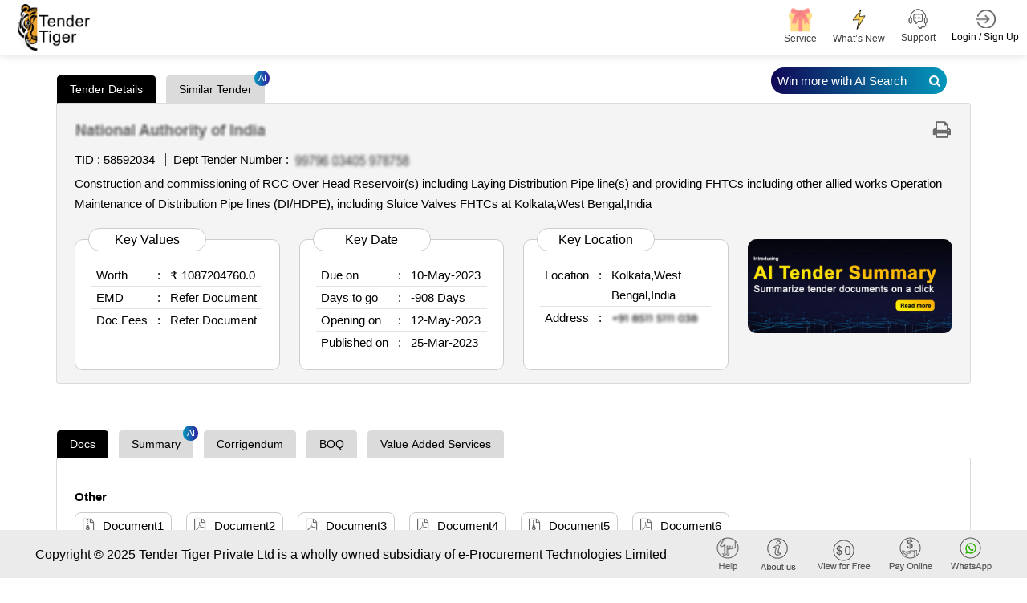

--- FILE ---
content_type: text/html; charset=utf-8
request_url: https://www.tendertiger.com/TenderDetail/Tenderinformation?tenderNo=Dp7S8zKquTFHBiLIRCbaVLJHf5t33Afv90lWeHyHuEY=&tcNo=PJMc0gvEUXQbpdEDBpbhYA==&tendertype=Archive&year=2018
body_size: 70382
content:
<!DOCTYPE html>
<html lang="en">
<head>
    <meta name="keywords" content="Online News Tender Detail, India Tender Info, Tender India Information:Https://Www.Tendertiger.Com" />
    <meta name="description" content="Construction And Commissioning Of RCC Over Head Reservoir(S) Including Laying Distribution Pipe Line(S) And Providing Fhtcs Including Other Allied Works Operation Maintenance Of Distribution Pipe Lines (DIHDPE), Including Sluice Valves Fhtcs At Kolkata, West Bengal,India" />
    <title id="headingTitle">Construction And Commissioning Of RCC Over Head Reservoir(S) Including Laying Distribution Pipe Line(S) And Providing Fhtcs Including Other Allied Works Operation Maintenance Of Distribution Pipe Lines (DIHDPE), Including Sluice Valves Fhtcs At Kolkata, West Bengal,India</title>
    <meta name="og:description" content="Construction And Commissioning Of RCC Over Head Reservoir(S) Including Laying Distribution Pipe Line(S) And Providing Fhtcs Including Other Allied Works Operation Maintenance Of Distribution Pipe Lines (DIHDPE), Including Sluice Valves Fhtcs At Kolkata, West Bengal,India" />
    <meta name="title" content="Construction And Commissioning Of RCC Over Head Reservoir(S) Including Laying Distribution Pipe Line(S) And Providing Fhtcs Including Other Allied Works Operation Maintenance Of Distribution Pipe Lines (DIHDPE), Including Sluice Valves Fhtcs At Kolkata, West Bengal,India" />
    <meta property="type" content="Tender Information Service Company" />
    <meta property="site_name" content="Tender Tiger" />
    <meta property="url" content="https://www.tendertiger.com/TenderDetail/Tenderinformation?tenderNo=Dp7S8zKquTFHBiLIRCbaVLJHf5t33Afv90lWeHyHuEY=&tcNo=PJMc0gvEUXQbpdEDBpbhYA==&tendertype=Archive&year=2018" />
    <meta property="image" content="https://www.tendertiger.com/assets/images/tendertiger-logo.png" />
    <meta property="image:width" content="400" />
    <meta property="image:height" content="300" />
    <meta name="rating" content="General" />
    <meta name="expires" content="never" />
    <meta name="charset " content="ISO-8859-1" />
    <meta name="distribution" content="Global" />
    <meta name="robots" content="INDEX,FOLLOW" />
    <meta name="revisit-after" content="1 Days" />
    <meta name="email" content="sales@tendertiger.com" />
    <meta name="publisher" content="https://www.tendertiger.com" />
    <meta name="copyright" content="Copyright 2025 Tender Tiger Private Ltd. All rights reserved.- www.tendertiger.com" />
    <meta name="verify-v1" content="bosp4zBckJ7FhsZgIqlCnuJYhIcglSEdKPLsS7lxQt0=" />
    <meta name="MSHTML 6.00.2800.1561" content="GENERATOR" />
    <link rel="canonical" href="https://www.tendertiger.com/TenderDetail/Tenderinformation?tenderNo=Dp7S8zKquTFHBiLIRCbaVLJHf5t33Afv90lWeHyHuEY=&tcNo=PJMc0gvEUXQbpdEDBpbhYA==&tendertype=Archive&year=2018" />

    <meta charset="utf-8" />
    <meta name="viewport" content="width=device-width, minimum-scale=1, initial-scale=1 maximum-scale=1">
    <meta http-equiv="X-UA-Compatible" content="IE=edge">
    <meta name="google-site-verification" content="VUuIVg0RURRZ9FykaKwc1zWToGnG1lUGDW-BwuOYwoA" />
    <link rel="shortcut icon" type="image/x-icon" href="/assets/images/icon/favicon.ico" />
    <link rel="stylesheet" type="text/css" href="/assets/css/ai-style.css?v=2&amp;v=7aW7NTaaSYl07JQB0kQumnN0Go6d0W0XiLimsEJRIKs">
    <!-- MOBILE SPECIFIC -->

    <link href="/assets/css/main.css?v=sGoMeDjrbvtieoNic0liNvUmQFOmgWqCIS9hUhYPPb8" rel="stylesheet" />
    <link rel="stylesheet" type="text/css" href="/assets/css/bootstrap.min.css?v=BnL_YsZEzARPaHIHCL2ci0MQsoTR4p-oLfvT3WMmxJ8">

    <!-- BOOTSTRAP STYLE SHEET -->
    <link rel="stylesheet" type="text/css" href="/assets/css/font-awesome.min.css?v=viS5Yoab1El0Gp-IEpSGEga0MS3u22EsHyLM5RhUgcc">
    <!-- FONTAWESOME STYLE SHEET -->
    <link rel="stylesheet" type="text/css" href="/assets/css/feather.css?v=Yq6v39p2sf_2j2G5QKH_850FtHDBe-3EHHEkw-fauYc">
    <!-- FEATHER ICON SHEET -->
    <link rel="stylesheet" type="text/css" href="/assets/css/owl.carousel.min.css?v=TATaV6-3yZ_jSFvh6KUycxFt_TBDpQT5QiKomuo0UTY">

    <link rel="stylesheet" type="text/css" href="/assets/css/dataTables.bootstrap5.min.css?v=a7R7Ut45ew01_Rwb1ktI3Ylh933R6C390dUbDvdTYew">
    <!-- DATA table STYLE SHEET  -->
    <link rel="stylesheet" type="text/css" href="/assets/css/select.bootstrap5.min.css?v=3If1VkoxKSVHQAJ_w504rMUmng-lnRif6Za79govL-I">


    <link rel="stylesheet" type="text/css" href="/assets/css/scrollbar.css?v=XlSgS4FBf5irse2hXnnhKaJ3yvUY9nAT7Jz5xdBX-2A">

    <link rel="stylesheet" type="text/css" href="/assets/css/flaticon.css?v=U9V4IwmmVY5_hZfjfEZYsm8Oy8smJwP5NhQlvBGWUH8">

    <!-- Flaticon -->
    <link rel="stylesheet" type="text/css" href="/assets/css/style11.css?v=2&amp;v=nkYWAPaqOir3tpcShWBU5Km4gQSB046JdSmUPM_p4ng">



    <!-- MAIN STYLE SHEET -->
    <link href="/assets/css/Hichart.css?v=wPDvYIFCdMwox2ldAIqbo-rV-pyHrWbsJbQPnG6hRj4" rel="stylesheet" />
    <link href="/assets/css/jquery-ui.css?v=Dgqhgky7cVAirkNsHkFvZ69dzEkO5teQU42A2jg6ujg" rel="stylesheet" />
    <link href="/assets/css/nth-icons.css?v=sFacU_WagJ8J3dCMLl4HSzA_npptWWKDuxWCJWy78as" rel="stylesheet" />

    <link href="/assets/css/custom.css?v=mzGYYkfkSRmKFVo6G-rPuRB59leu1cmdsdagwfB8jWA" rel="stylesheet" />
    <link href="/assets/css/sweetalert2.css?v=NghIHFfsF6nYzgqXl8_Bd2JCRyAD5InnfxM7IA5fhxA" rel="stylesheet" />

    <link href="/assets/css/daterangepickernew.css?v=jKNr3AP1fejA9nkclAcKtJ5IIbeEhzlf7fvI9hiZUI8" rel="stylesheet" />
    <link href="/assets/css/bootstrap4-toggle.min.css?v=O2vM7yYY3KvcJBl9KlWgcWIDi2Gw-oW39-WceHpZMeA" rel="stylesheet" />
    <!-- daterangepicker CSS -->
    <script src="/assets/js/jquery-3.6.0.min.js?v=lW4_f0nmbuPtiLwlE285JzgRIEqCt2MvykdPq12ALvk"></script>
    <script src="/assets/js/jquery-ui.js?v=5XpnjAwqtMxVnpMosXSVbTplIhrh31LBKZUSIVyeXLA"></script>

    <link href="/assets/css/select2.min.css?v=EQA4j7-ZbrewCQvwJzNmVxiKMwGRspXMGgt7I6AAiqs" rel="stylesheet" />
    <script src="/assets/js/select2.min.js?v=HNkbndPiWM5EIRgahc3hWiuGD6CtwFgMfEU0o3zeabo"></script>
    <link href="/assets/css/bootstrap-switch-button.min.css?v=ypWhj72bKMJnhLOs3AB3aSK0oAHZS8T_osRDHzqcmkU" rel="stylesheet" />
    <script src="/assets/js/bootstrap4-toggle.min.js?v=UQ0QkiQ2vedkjEgnS-_syLjUdLEtbQJDVzfk9mHUNJI"></script>


    







<div class="modal  SubscriptionPlansModal" id="SubscriptionPlansModal123" >
    <div class="modal-dialog modal-dialog-centered" role="document">
        <div class="modal-content">

            <!-- Modal Header -->

            <button type="button" class="btn-close" data-bs-dismiss="modal" aria-label="Close"></button>
            <!-- Modal body -->
            <div class="modal-body" id="id_subscriptionPlan">

            </div>
        </div>
    </div>
</div>




<script type="application/ld+json">
                {
                   "@context": "https://schema.org/",
                   "@type": "Product",
                   "name": "Smart Tender Intelligence Platform for Global Procurement Insights",
            "headline": "Discover Government and Private Tender Leads Across Industries with Real-Time Alerts",
            "description": " tendertiger.com- empowers businesses with a dynamic tender discovery engine, offering verified government and private procurement opportunities. From regional projects to international contracts, our platform provides intelligent filtering, real-time alerts, and actionable data to accelerate your business growth through efficient bid management.",
            "aggregateRating": {
            "@type": "AggregateRating",
            "ratingValue": "4.5",
            "reviewCount": "2000"
            },
            "review": {
            "@type": "Review",
            "author": {
                "@type": "Organization",
                "name": "Tender Tiger Private Ltd"
            },
             "datePublished": "2025-11-02",
            "reviewBody": "Great platform for getting real-time tender information. Saved me hours of research!",
            "reviewRating": {
                "@type": "Rating",
                "ratingValue": "5",
                "bestRating": "5"
            }
            }
                }
</script>

</head>

<body class="ai-theme" id="themeChange">


    <input type="hidden" value="0" id="OpenedChart">

   
    <input id="hdnEmail" type="hidden" />
    <input type="hidden" id="hdnTotalWalletBalance">
    <!-- LOADING AREA  END ====== -->
    <div class="modal fade" id="warningmsg"  aria-labelledby="warningmsgModalLabel" aria-hidden="true">
        <div class="modal-dialog">
            <div class="modal-content">
                <div class="modal-body text-limit">
                    <button type="button" class="btn-close" data-bs-dismiss="modal" aria-label="Close"></button>
                    <i class="fa fa-exclamation-triangle" aria-hidden="true"></i>
                    <h3>OOPS!</h3>
                    <p id="w-msg">
                    </p>
                </div>

            </div>
        </div>
    </div>
    <div class="page-wraper TenderList TenderList-row TenderList-table t-list-Dashboard t-list-row-login">
        <!-- HEADER START -->

        <header class="site-header header-style-3 mobile-sider-drawer-menu sticky-header">
            <div class="sticky-header main-bar-wraper navbar-expand-lg">
                <nav class="navbar navbar-expand-lg">
                    <div class="container-fluid">
                        <div class="logo">
                            <a href="https://www.tendertiger.com/">

                                    <img alt="logo" src="/assets/images/logo.png" width="90" height="58">
                                    <span class="analytics-title" style="display:none;">Tender Business Analytics</span>
                            </a>
                        </div>
                            <div id="main-search" class="mobile-view-search">
                                <ul class="m-login-reg">
                                    <li>
                                        <div class="main-search-new">
                                            <a href="#" class="toggle-btn Show">
                                                <i class="fa fa-search" aria-hidden="true"></i>
                                            </a>
                                        </div>
                                    </li>
                                    <li class="nav-item Auth login-btn" role="presentation">
                                        <a class="nav-link login-nav" href="https://www.tendertiger.com/User/Account" id="Login_tag" data-action="login">

                                            <span class="main-header-btn">
                                                <img src="/assets/images/login.png" alt="" width="25" height="25">
                                                <span class="btn-label">Login / Sign Up</span>
                                            </span>
                                        </a>
                                    </li>

                                    <li>
                                        <button class="navbar-toggler ----" type="button" data-bs-toggle="collapse" data-bs-target="#navbarSupportedContent" aria-controls="navbarSupportedContent" aria-expanded="false" aria-label="Toggle navigation">
                                            <i class="fa fa-bars"></i>
                                        </button>
                                    </li>
                                </ul>
                            </div>


                        <div class="collapse navbar-collapse" id="navbarSupportedContent">
                            <button class="navbar-toggler" type="button" data-bs-toggle="collapse" data-bs-target="#navbarSupportedContent" aria-controls="navbarSupportedContent" aria-expanded="false" aria-label="Toggle navigation">
                                <i class="fa fa-times"></i>
                            </button>
                            <ul class="navbar-nav ms-auto mb-2 mb-lg-0 ">
                                <li id="main-search" class="quick-search">
                                    <div class="main-search-new">
                                        <a href="#" class="toggle-btn Show">
                                            <span class="label">
                                                <span class="search-placeholder">Search Tender</span>
                                                <span>
                                                    <i class="fa fa-search" aria-hidden="true"></i>
                                                </span>
                                            </span>
                                        </a>
                                    </div>
                                </li>
                                <li>
                                    <div class="sp-search">

                                    </div>
                                </li>
								<li class="nav-item new-ser">

                                    <a href="https://www.tendertiger.com/Services/TenderServiceAndSolutions">
                                            <span class="main-header-btn nav-wallet">
                                                <span class="icon-box">
                                                    <span class="emoji"> <img class="header-icon" src="/assets/images/services/plan/giftbox.png" /></span>  
                                                    <span class="btn-label">Service </span>
                                                </span>
                                            </span>
                                        </a>

                                    </li>

                                <li class="nav-item new-ser">

                                    <a href="https://www.tendertiger.com/Services/AllServices">
                                        <span class="main-header-btn nav-wallet">
                                            <span class="icon-box">
                                                <span class="emoji-">
                                                    <img class="header-icon" src="/assets/images/services/plan/lightning.png" />  
                                                    
                                                </span>
                                                <span class="btn-label">What’s New</span>
                                            </span>
                                        </span>
                                    </a>

                                </li>

                                    <li class="nav-item favourites support-num">
                                        <a href="#">
                                            <span class="main-header-btn">
                                                <img src="/assets/images/support-icon.png" alt="" width="25" height="25">
                                                <span class="btn-label">Support  </span>

                                            </span>
                                        </a>
                                        <div class="Contact-info-header" style="display:none;">

                                            <div class="label-phone">
                                                <div class="Contact">
                                                    <span class="Contact-label">Sales</span> :
                                                    <a class="fs-6" href="tel:+919328913635">+91-9328913635 </a>
                                                </div>
                                                <div class="Contact">
                                                    <span class="Contact-label">Care</span> :
                                                    <a class="fs-6" href="tel:+919328913634">+91-9328913634  </a>
                                                </div>
                                                <div class="Contact">
                                                    <span class="Contact-label">Whatsapp</span> :
                                                    <a class="fs-6" href="https://api.whatsapp.com/send/?phone=919274699400&amp;text=Hello&amp;type=phone_number&amp;app_absent=0">
                                                        +91 9274699400
                                                    </a>
                                                </div>
                                            </div>
                                        </div>
                                    </li>
                                    <li class="nav-item Auth login-btn m-d-none" role="presentation">
                                        <a class="nav-link login-nav p-0" href="https://www.tendertiger.com/User/Account" id="Login_tag" data-action="login">

                                            <span class="main-header-btn">
                                                <img src="/assets/images/login.png" alt="" width="25" height="25">
                                                <span class="btn-label">Login / Sign Up</span>
                                            </span>
                                        </a>

                                            <style>
                                                .signup-free-points-label {
                                                    display: inline-block;
                                                    position: absolute;
                                                    bottom: -28px;
                                                    right: 0;
                                                    background: #fff;
                                                    width: 134px;
                                                    text-align: center;
                                                    border: 1px solid #ddd;
                                                    border-radius: 6px;
                                                    opacity: 0;
                                                    transform: translateY(10px);
                                                    animation: fadeInBounce 0.8s ease-out forwards, floatEffect 2s ease-in-out infinite;
                                                }

                                                    .signup-free-points-label::before {
                                                        content: "";
                                                        position: absolute;
                                                        top: -10px;
                                                        right: 12px;
                                                        transform: translateX(-50%);
                                                        border-left: 10px solid transparent;
                                                        border-right: 10px solid transparent;
                                                        border-bottom: 10px solid #cdcdcd;
                                                        opacity: 0;
                                                        animation: fadeInArrow 0.8s ease-out forwards 0.2s;
                                                    }

                                                /* Fade-in with bounce effect */
                                                @keyframes fadeInBounce {
                                                    0% {
                                                        opacity: 0;
                                                        transform: translateY(10px);
                                                    }

                                                    50% {
                                                        opacity: 1;
                                                        transform: translateY(-3px);
                                                    }

                                                    100% {
                                                        opacity: 1;
                                                        transform: translateY(0);
                                                    }
                                                }

                                                /* Floating Effect (Up & Down) */
                                                @keyframes floatEffect {
                                                    0% {
                                                        transform: translateY(0);
                                                    }

                                                    50% {
                                                        transform: translateY(-5px);
                                                    }

                                                    100% {
                                                        transform: translateY(0);
                                                    }
                                                }

                                                /* Fade-in effect for arrow */
                                                @keyframes fadeInArrow {
                                                    0% {
                                                        opacity: 0;
                                                    }

                                                    100% {
                                                        opacity: 1;
                                                    }
                                                }

                                                /* Ensure the parent element has relative positioning */
                                                li.nav-item.Auth.login-btn.m-d-none {
                                                    position: relative;
                                                }

                                                @media only screen and (max-width:991px) {
                                                    .signup-free-points-label a {
                                                        padding: 0px !important;
                                                        margin: 0px !important;
                                                        line-height: normal;
                                                        border: none !important;
                                                    }

                                                    .signup-free-points-label {
                                                        bottom: -32px;
                                                        right: 53px;
                                                    }

                                                    .signup-free-points-label {
                                                        bottom: -27px;
                                                        right: 4px;
                                                        font-size: 11px;
                                                        width: auto !important;
                                                        padding: 0px 6px;
                                                    }

                                                        .signup-free-points-label::before {
                                                            right: unset;
                                                            top: -8px;
                                                            left: 22px;
                                                            transform: translateX(-50%);
                                                            border-left: 7px solid transparent;
                                                            border-right: 7px solid transparent;
                                                            border-bottom: 7px solid #cdcdcd;
                                                        }
                                                }
                                            </style>

                                    </li>
                            </ul>
                            </div>
                        </div>
                    </nav>
                </div>
            </header>




            <div class="modal fade" id="WalletNull" tabindex="-1" aria-labelledby="WalletNullLabel">
</div>

<div class="modal" id="WalletNullTopUp">
    <div class="modal-dialog modal-dialog-centered">
        <div class="modal-content">
            <!-- Modal body -->
            <div class="modal-body WalletNullTopUp-body">
                <button type="button" class="new-btn-close " data-bs-dismiss="modal" tabindex="0" style="z-index: 99;">X</button>
                <div id="WalletPopUp">
                    <!-- This will be replaced with the AJAX response -->
                    Loading Wallet...
                </div>
            </div>
        </div>
    </div>
</div>

            <!-- Button trigger modal -->

            <section class="cust_sel" id="target" style=" padding: 4px 0; display: none">
                <button class="header-search-bar-none"  id="closeButton-searchbar">
                    X
                </button>
                <div class="header-search-bar">

                    <div class="w-search-bar">
    <div class="tab_list" style="display: block !important;">
        <button id="tender-btn" class="main-tab-btn active" style="border-radius: 10px 10px 0px 0px !important;">Tender</button>
        <button id="tender-r-btn" class="main-tab-btn" style="border-radius: 10px 10px 0px 0px !important;">Tender Result</button>
        <button id="tender-b-btn" class="main-tab-btn" style="border-radius: 10px 10px 0px 0px !important;">BOQ</button>
    </div>
    <div class="tender-tab">
        <a class="Prompt-help" href="https://www.tendertiger.com/TenderAI/promptTutorial" target="_blank">
            Learn Tender Prompts
        </a>
        <div>
            <div class="row">
                <div class="form-group col-xl-12 col-lg-12 col-md-12">
                    <div class="twm-inputicon-box">
                        <div class="amin-search-bar">
                            <div class="search-icon">
                                <i class="fa fa-search" aria-hidden="true"></i>
                            </div>
                            <input name="txt_searchadvanceSearch" type="text" required="" id="txt_searchadvanceSearch" autocomplete="off" class="form-control main-search" autofocus="autofocus" aria-label="Search Tenders">
                            <input type="hidden" id="loc_type" name="loc_type" aria-label="Search Tenders"/>
                            <input type="hidden" class="form-control" id="select_subscribetype" name="select_subscribetype" aria-label="Search Tenders">


                            <div class="search-action-btn">
                                <a href="#" onclick="FnSearchTenderAI('header')" class="search_btn ai-search-btn new-Search-btn" id="advancesearchchkai">
                                    AI  Search <i class="fa fa-search" aria-hidden="true"></i>
                                </a>
                                <a href="#" class="search_btn  old-Search-btn" id="advancesearchchk" onclick="FnSearchTender('header');">
                                    Search <i class="fa fa-search" aria-hidden="true"></i>
                                </a>
                            </div>

                            <span class="mega_menu_m"></span>


                            <div class="search-option pull-right">
                                <a href="#" class="home-link old-search">Old  Search</a>
                                <a href="#" class="home-link New-search">Try AI Search</a><span class="divider"></span>
                                <a href="#" class="home-link adv-search" onclick="fn_advseartypewise('Tender')">Advance Search</a>
                            </div>
                        </div>
                    </div>
                </div>
            </div>

        </div>

    </div>
    <div class="tender-result-tab" style="display:none;">
        <a class="Prompt-help" href="https://www.tendertiger.com/TenderAI/promptTutorial" target="_blank">
            Learn Tender Prompts
        </a>
        <div>
            <div class="row">
                <div class="form-group col-xl-12 col-lg-12 col-md-12">
                    <div class="twm-inputicon-box">
                        <div class="amin-search-bar">
                            <div class="search-icon">
                                <i class="fa fa-search" aria-hidden="true"></i>
                            </div>
                            <input name="txt_advanceSearchResult" id="txt_advanceSearchResult" type="text" required="" class="form-control main-search" autofocus="autofocus" aria-label="Search Tenders">
                            <input type="hidden" id="hdn_viewtype" name="hdn_viewtype" aria-label="Search Tenders"/>


                            <div class="search-action-btn">
                                <a href="#" class="search_btn ai-search-btn new-Search-btn" id="advancesearchchkresultai" onclick="FnSearchTendersResultAI('header');">
                                    AI  Search <i class="fa fa-search" aria-hidden="true"></i>
                                </a>
                                <a href="#" class="search_btn  old-Search-btn" id="advancesearchchkresult" onclick="FnSearchTendersResult_old('header');">
                                    Search <i class="fa fa-search" aria-hidden="true"></i>
                                </a>
                            </div>

                            <div class="search-option pull-right">
                                <a href="#" class="home-link old-search">Old  Search</a>
                                <a href="#" class="home-link New-search">Try AI Search</a><span class="divider"></span>
                                <a href="#" class="home-link adv-search" onclick="fn_advseartypewise('Tender')">Advance Search</a>
                            </div>
                        </div>
                    </div>
                </div>
            </div>
        </div>
    </div>
    <div class="tender-boq-tab po-rel" style="display:none;">
        <a class="Prompt-help" href="https://www.tendertiger.com/TenderAI/promptTutorial" target="_blank">
            Learn Tender Prompts
        </a>
        <div>
            <div class="row">
                <div class="form-group col-xl-12 col-lg-12 col-md-12">
                    <div class="twm-inputicon-box">
                        <div class="amin-search-bar">
                            <div class="search-icon">
                                <i class="fa fa-search" aria-hidden="true"></i>
                            </div>
                            <input name="txt_advanceSearchBoq" type="text" required="" id="txt_advanceSearchBoq" autocomplete="off" class="form-control main-search" autofocus="autofocus" aria-label="Search Tenders">
                            <input type="hidden" id="hdn_viewtype" name="hdn_viewtype"  aria-label="Search Tenders"/>
                            <input type="hidden" class="form-control" id="select_subscribetype" name="select_subscribetype" aria-label="Search Tenders">


                            <div class="search-action-btn">
                                <a href="#" onclick="FnSearchTenderBoqAI('header')" class="search_btn ai-search-btn new-Search-btn1" id="advancesearchchkboqai">
                                    AI  Search <i class="fa fa-search" aria-hidden="true"></i>
                                </a>
                            </div>

                            <span class="mega_menu_m"></span>


                            <div class="search-option pull-right" style="visibility: hidden ">
                                <a href="#" class="home-link old-search">Old  Search</a>
                                <a href="#" class="home-link New-search">Try AI Search</a><span class="divider"></span>
                                <a href="#" class="home-link adv-search" onclick="fn_advseartypewise('Tender')">Advance Search</a>
                            </div>
                        </div>
                    </div>
                </div>
            </div>

        </div>

    </div>
</div>
<script>
    $(document).on('focusOnTextField', function () {
        $('#txt_searchadvanceSearch').focus();
        //virendra
        var activeTab = document.querySelector('.tab-item.tab-active');
        var first_activetab = activeTab ? activeTab.title : null;
        if (first_activetab == undefined || first_activetab == "Tender") {
            $(".tender-tab").show();
            $(".tender-result-tab").hide();
            $("#tender-btn").addClass("active");
            $("#tender-r-btn").removeClass("active");
            $("#tender-b-btn").removeClass("active");
            $(".tender-boq-tab").hide();
            Cookies.set('cookie_activetab', "TenderList");
        } else if (first_activetab == "Result") {
            $(".tender-tab").hide();
            $(".tender-result-tab").show();
            $(".tender-boq-tab").hide();
            $("#tender-r-btn").addClass("active");
            $("#tender-btn").removeClass("active");
            $("#tender-b-btn").removeClass("active");
            Cookies.set('cookie_activetab', "ResultList");
        }
        else {
            $(".tender-tab").hide();
            $(".tender-result-tab").hide();
            $(".tender-boq-tab").show();
            $("#tender-r-btn").removeClass("active");
            $("#tender-btn").removeClass("active");
            $("#tender-b-btn").addClass("active");
            Cookies.set('cookie_activetab', "BoqTenderList");
        }
    });
</script>

<script>
    function FnSearchTender(header) {
        Cookies.set('ArchiveTypewise', "live");
        Cookies.set('archive', null);
        $('#toggle_live').prop('checked', true);
        $('#toggle_live').bootstrapToggle();
        Cookies.set('TenderTypewise', "live");
        if ($("#txt_searchadvanceSearch").val() != "") {
            const advancesearch = { profilequery: null, searchkeyword: $("#txt_searchadvanceSearch").val(), tabindex: 1, total: 100, subscribetype: "all", viewtype: "tender" };
            Cookies.set('advancesearch', JSON.stringify(advancesearch));
            window.location = '/Tender/TenderList?searchtext=' + encodeURIComponent($("#txt_searchadvanceSearch").val()) +"-tenders";
            //window.location = '/Tender/TenderList?searchtext=' + $("#txtadvanceSearchMain").val() +"-tenders";
            return false;
        }
         else {
            $("#w-msg").text('Please Enter Search Values');
            $('#wariningmsg .modal-dialog').css("width", "420px !important");
            $("#warningmsg").modal("show");
        }
    }
</script>

<script>
    function FnSearchTenderAI(header) {
        //chandresh added session_starttime
        sessionStorage.setItem("session_starttime", Date.now());

        Cookies.set('ArchiveTypewise', "live");
        Cookies.set('archive', null);
        $('#toggle_live').prop('checked', true);
        $('#toggle_live').bootstrapToggle();
        Cookies.set('TenderTypewise', "live");
        if ($("#txt_searchadvanceSearch").val() != "") {
            const advancesearch = { profilequery: null, searchkeyword: $("#txt_searchadvanceSearch").val(), tabindex: 1, total: 100, subscribetype: "all", viewtype: "tender" };
            Cookies.set('advancesearch', JSON.stringify(advancesearch));
             window.open('/AIListing/AIListing?searchtext=' + encodeURIComponent($("#txt_searchadvanceSearch").val()) + "-tenders",'_blank');
            window.location.href = '/TenderAI/TenderAIList?searchtext=' + encodeURIComponent($("#txt_searchadvanceSearch").val()) + "-tenders";
            return false;
        }
         else {
            $("#w-msg").text('Please Enter Search Values');
            $('#wariningmsg .modal-dialog').css("width", "420px !important");
            $("#warningmsg").modal("show");
        }
    }
</script>

<script>
    // Add the event listener after the DOM is fully loaded
    document.addEventListener('DOMContentLoaded', function () {
        const inputField = document.getElementById('txt_advanceSearchBoq');

        inputField.addEventListener('keydown', function (e) {
            if (e.key === 'Enter') {
                e.preventDefault(); // Prevent form submission if needed
                FnSearchTenderBoqAI(); // Call the search function
            }
        });
    });
</script>

<script>
    function FnSearchTenderBoqAI(header) {
        //chandresh added session_starttime 
        sessionStorage.setItem("session_starttime", Date.now());

        Cookies.set('ArchiveTypewise', "live");
        Cookies.set('archive', null);
        $('#toggle_live').prop('checked', true);
        $('#toggle_live').bootstrapToggle();
        Cookies.set('TenderTypewise', "live");
        if ($("#txt_advanceSearchBoq").val() != "") {
            const advancesearch = { profilequery: null, searchkeyword: $("#txt_advanceSearchBoq").val(), tabindex: 1, total: 100, subscribetype: "all", viewtype: "boq" };
            Cookies.set('boqsearch', JSON.stringify(advancesearch));
            window.location.href = '/TenderAI/BoqTenderList?searchtext=' + encodeURIComponent($("#txt_advanceSearchBoq").val()) + "-Tender";
            return false;
        }
         else {
            $("#w-msg").text('Please Enter Search Values');
            $('#wariningmsg .modal-dialog').css("width", "420px !important");
            $("#warningmsg").modal("show");
        }
    }
</script>

<script>
    function FnSearchTendersResult_old(header) {
        $('#toggle_live').prop('checked', true);
        $('#toggle_live').bootstrapToggle();
        Cookies.set('TenderTypewise', "live");
        if ($("#txt_advanceSearchResult").val() != "") {
            Cookies.set('cookie_subno', "undefined")
            const advancesearchresult = { profilequery: null, searchkeyword: $("#txt_advanceSearchResult").val(), tabindex: 1, total: 100, subscribetype: "all", viewtype: "result" };
            Cookies.set('advancesearchresult', JSON.stringify(advancesearchresult));
            window.location = '/Result/ResultList?searchtext=' + $("#txt_advanceSearchResult").val()+"-results";
            //window.location = '/Result/ResultList?searchtext=' + encodeURIComponent($("#txt_advanceSearchResultMain").val())+"-results";
            return false;
        } else {
            $("#w-msg").text('Please Enter Search Values');
            $('#wariningmsg .modal-dialog').css("width", "420px !important");
            $("#warningmsg").modal("show");
        }
    }
</script>
<script>
    function FnSearchTendersResultAI(header) {
        //chandresh added session_starttime
        sessionStorage.setItem("session_starttime", Date.now());

        $('#toggle_live').prop('checked', true);
        $('#toggle_live').bootstrapToggle();
        Cookies.set('TenderTypewise', "live");
        if ($("#txt_advanceSearchResult").val() != "") {
            const winnerKeywords = [
                "win by", "awarded to", "award of contract", "won", "won by", "successful", "successfully",
                "po", "allocated", "purchase order", "aoc", "l1", "h1", "winner", "loss", "lost",
                "12", "13", "14", "15", "16", "17", "18", "19", "l10", "h2", "h3", "h4", "h5",
                "h6", "h7", "h8", "h9", "h10", "participate", "participant", "participated",
                "bidder", "bidded", "bid"
            ];
            const searchValue = $("#txt_advanceSearchResult").val().trim();
            const containsWinnerKeyword = winnerKeywords.some(keyword => searchValue.toLowerCase().includes(keyword));
            Cookies.set('cookie_subno', "undefined")
            const advancesearchresult = { profilequery: null, searchkeyword: $("#txt_advanceSearchResult").val(), tabindex: 1, total: 100, subscribetype: "all", viewtype: "result" };
            Cookies.set('advancesearchresult', JSON.stringify(advancesearchresult));
            if (containsWinnerKeyword) {
                 window.location.href = '/ResultAI/ResultAIList?searchtext=' + encodeURIComponent($("#txt_advanceSearchResult").val()) + "-results" ;
            } else {
                  window.open('/AIListing/AIListing?searchtext=' + encodeURIComponent($("#txt_advanceSearchResult").val()) + "-results",'_blank');
            window.location.href = '/ResultAI/ResultAIList?searchtext=' + encodeURIComponent($("#txt_advanceSearchResult").val()) + "-results" ;
            }
           //  window.open('/AIListing/AIListing?searchtext=' + encodeURIComponent($("#txt_advanceSearchResult").val()) + "-results",'_blank');
          //  window.location.href = '/ResultAI/ResultAIList?searchtext=' + encodeURIComponent($("#txt_advanceSearchResult").val()) + "-results" ;
            return false;
        } else {
            $("#w-msg").text('Please Enter Search Values');
            $('#wariningmsg .modal-dialog').css("width", "420px !important");
            $("#warningmsg").modal("show");
        }
    }
</script>
                </div>
            </section>
            <!-- inner_search end -->
            <!-- HEADER END -->
            <!-- Register/login popup start -->
            <div class="modal fade LoginBox GetProfile" id="dv_EditProfile"  aria-labelledby="" aria-hidden="true" data-backdrop="static">
            </div>
            <div class="new-login-box modal fade LoginBox RegisModal" id="dv_registrationmodal"  aria-labelledby="" aria-hidden="true" data-backdrop="static" style="display:none;">
                <div class="modal-dialog modal-dialog-centered modal-lg">
                    <div class="modal-content w-75" style="margin:0 auto;">
                        <div class="registration-login-fr">
                            <button type="button" class="new-btn-close " data-bs-dismiss="modal"  style="z-index: 99;">X</button>
                            <div class="modal-body">

                                <div class="row g-0">

                                    <div class="col-md-12 div-signup-banner">
                                        <img id="loginbannertag" class="sign-up-now-banner d-none" src="/assets/images/sign-up-now-banner.png" loading="lazy" />
                                        <div id="regismodal"></div>
                                    </div>
                                </div>
                            </div>
                        </div>

                    </div>
                </div>
            </div>
            <style>
                .modal img.sign-up-now-banner {
                    width: 100%;
                    border-radius: 15px 15px 0 0;
                }

                .modal .new-login-box form#frmUserRegistration, .modal form#frmUserLogin {
                    padding: 0px 15px 2px 13px !important;
                }
            </style>
            <!-- Register/login popup end -->
            <input type="hidden" id="searchHistoryId" value="0" />
            
<style>
    #GraphDiv .tab-btn-view .tab-btn.Active {
        border-radius: 30px 30px 0px 0px;
    }

    #GraphDiv .chartSpan {
        font-weight: 600;
        text-align: center;
        font-size: 13px;
        margin-top: 5px;
    }

    #GraphDiv .NameIcon {
        display: flex;
        flex-direction: column;
        width: 100px;
        margin-bottom: 38px;
    }


    #GraphDiv .modal-header {
        padding: 0px 30px 35px 30px;
    }

    #GraphDiv .modal-body {
        padding: 50px 32px;
    }

    .question {
        font-weight: bold;
        margin-bottom: 5px;
    }

    .answer {
        margin-bottom: 15px;
    }

    .docSummaryActive {
        background: #c69c6d82;
        padding: 0px 25px;
        margin-left: 39px;
        font-size: 20px;
        width: auto;
        border-radius: 7px;
        font-size: 17px;
        color: #a5233d;
        font-weight: 500;
        border: 2px solid #faa61d42;
        background: linear-gradient(to right, #100856, #0498bb) !important;
        color: white;
    }
</style>
<link href="/assets/css/sweetalert2.css" rel="stylesheet" />
<script src="/assets/js/Download.js?v=Jf-u8RU815w-NXfgKEUBTYDLBXcmtcLjULrhfmUVDdo"></script>
<script src="/assets/js/order.js?v=zaB0wuVJu3bo9sh-fTmrjka-cT2LnENAg8h88f4fAn4"></script>
<script src="/assets/js/HighChartJS/11.0.1/highstock.min.js?v=lknLAe6t2o0DTtEAghYrtPVj_NnF0Vc-jWtpdZ6i6go"></script>
<script src="/assets/js/HighChartJS/11.0.1/highcharts-more.min.js?v=ta5FvpFOgzzKfsiQLsqSzuNLblp4dIuZd8N5ym7qg8k"></script>
<script src="/assets/js/HighChartJS/11.0.1/series-label.min.js?v=IXn9TwxdxvuNGwsCSPrYQxwzEAQIlc51bO3JgPR2JLw"></script>
<script src="/assets/js/HighChartJS/11.0.1/accessibility.min.js?v=ta0FcvIXGwRCI-jDwo3dRyCsK7Rfxq6EDNOWbME3lOs"></script>
<script src="/assets/js/HighChartJS/11.0.1/data.min.js?v=sp3DGsx5ZOvkzfoH2on0swkPaysT9lvNcEM3R0R5vvI"></script>
<script src="/assets/js/HighChartJS/11.0.1/drilldown.min.js?v=T_JMEKq14-su3ffYWr4_lhLASh6e4OvoCBFmW536s4Q"></script>
<script src="/assets/js/HighChartJS/11.0.1/export-data.min.js?v=WXKoDAk8J40hOZxafCOG2Z2BWE1RWwr1bqgTsf3UWXc"></script>
<script src="/assets/js/HighChartJS/11.0.1/exporting.min.js?v=BylQhrZxUxxZtBG8gXT5hXrdus7CE_l9jvWbJHioHgM"></script>
<script src="/assets/js/chartscommon.js?v=OrS-lJX8lVOGNhPcPlBE-Nloxpqgovxbi2pcZu6-VwQ"></script>
<script src="/assets/js/ResultDetail.js?v=g2yiNyfYiyXZhIiYTTKOVDLK0n3FBiabARZgojpMjag"></script>

<script>
    //hetvi
    function showDocSummary() {
        $('.docInfo').toggle();
        if ($('.docInfo').is(':visible')) {
            $('#loadingIndicator').show();
            var tenderProcId = '60851154';
            $.ajax({
                method: "Get",
                url: '/TenderDetail/getDocSummary',
                data: { "tenderProcId": tenderProcId },
                success: function (response) {


                    var responseData = JSON.parse(response);


                    if (responseData && responseData.results) {
                                            $('.docInfo').css('display', 'block');
                    $('#docinfobound').empty();
                        $.each(responseData.results, function (index, result) {
                            // Create question and answer elements
                            var $question = $('<div>').addClass('question').text(result.query);
                            var $answer = $('<div>').addClass('answer').text(result.response);
                            // Append question and answer elements to the target container
                            $('#docinfobound').append($question).append($answer);
                        });

                    } else {
                        console.error("Response data or results are undefined.");
                    }


                    ////console.log(response);
                    //$('.docInfo').css('display', 'block');
                    //$('#docinfobound').empty();
                    //response.results.forEach(function (result) {
                    //    var $question = $('<div>').addClass('question').text(result.query);
                    //    var $answer = $('<div>').addClass('answer').text(result.response);
                    //    $('#docinfobound').append($question).append($answer);
                    //});
                    $('#loadingIndicator').hide();
                },
                error: function (response) {
                    //console.log(response);
                    $('#loadingIndicator').hide();
                }
            });
        } else {
            $('#docinfobound').empty();
        }
    }
</script>


<div class="modal fade" id="GraphDiv" aria-labelledby="GraphDivModalLabel" aria-hidden="true">
    <div class="modal-dialog modal-xl">
    <div class="modal-content">
        <div class="modal-header">
            <h5 class="modal-title" id="lbl_Chrttitle">Tender Dashboard</h5>
            <label type="button" class="btn-close" data-bs-dismiss="modal" aria-label="Close" ></label>
        </div>

        <div class="tab-btn-view hover-prop" id="div_topTapChart">
            <div class="tab-btn Active hover-b" id="dv_bidbyorg">
                <i class="fa fa-university" aria-hidden="true"></i>
                <span id="idbyorg">By Organisation</span>
            </div>
            <div class="tab-btn hover-prop" id="dv_bidbylocation">
                <i class="fa fa-key" aria-hidden="true"></i>
                <span id="idbylocation">By Location</span>
            </div>
            <div class="tab-btn hover-prop" id="dv_bidbyvalue">
                <i class="fa fa-map-marker" aria-hidden="true"></i>
                <span id="idbyvalue">By Value</span>
            </div>
        </div>

        <div class="modal-body">
            <div class="section-fullp-t20  site-bg-white twm-how-it-work-area">
                <div class="">
                    <div class="twm-how-it-work-section">
                        <div class="organisation chartbox">
                            <div class="tab_list">
                                <div class="NameIcon">
                                    <button type="button" id="bar-chart-tab" class="main-tab-btn active"><i class="fa fa-bar-chart" aria-hidden="true"></i> </button>
                                    <span class="chartSpan">Bar Chart</span>
                                </div>
                                <div class="NameIcon">
                                    <button type="button" id="pie-chart-tab" class="main-tab-btn">  <i class="fa fa-pie-chart" aria-hidden="true"></i>  </button>
                                    <span class="chartSpan">Pie Chart</span>
                                </div>
                                <div class="NameIcon">
                                    <button type="button" id="line-chart-tab" class="main-tab-btn">  <i class="fa fa-line-chart" aria-hidden="true"></i>  </button>
                                    <span class="chartSpan">Line Chart</span>
                                </div>
                                <div class="NameIcon">
                                    <button type="button" id="radial-chart-tab" class="main-tab-btn"> <img alt="" class="radial-chart" src="/assets/images/radial-chart-icon.png" />  </button>
                                    <span class="chartSpan">Radial Chart</span>
                                </div>
                            </div>
                            <div class="all-chart_veiw">
                                <div class="bar-chart-tab active chart-tab-border">
                                    <div id="bar_ChrtByOrganisation">
                                    </div>
                                </div>
                                <div class="pie-chart-tab chart-tab-border" style="display:none;">
                                    <div id="pie_ChrtByOrganisation">
                                    </div>
                                </div>
                                <div class="line-chart-tab chart-tab-border" style="display:none;">
                                    <div id="line_ChrtByOrganisation">
                                    </div>
                                </div>
                                <div class="radial-chart-tab chart-tab-border" style="display:none;">
                                    <div id="radial_ChrtByOrganisation">
                                    </div>
                                </div>
                            </div>
                        </div>
                        <div class="location chartbox">
                            <div class="tab_list">
                                <div class="NameIcon">
                                    <button type="button" id="bar-chart-tab-location" class="main-tab-btn active"><i class="fa fa-bar-chart" aria-hidden="true"></i></button>
                                    <span class="chartSpan">Bar Chart</span>
                                </div>
                                <div class="NameIcon">
                                    <button type="button" id="pie-chart-tab-location" class="main-tab-btn">  <i class="fa fa-pie-chart" aria-hidden="true"></i> </button>
                                    <span class="chartSpan">Pie Chart</span>
                                </div>
                                <div class="NameIcon">
                                    <button type="button" id="line-chart-tab-location" class="main-tab-btn">  <i class="fa fa-line-chart" aria-hidden="true"></i></button>
                                    <span class="chartSpan">Line Chart</span>
                                </div>
                                <div class="NameIcon">
                                    <button type="button" id="radial-chart-tab-location" class="main-tab-btn">  <img alt="" class="radial-chart" src="/assets/images/radial-chart-icon.png" /></button>
                                    <span class="chartSpan">Radial Chart</span>
                                </div>
                            </div>
                            <div class="all-chart_veiw ">
                                <div class="bar-chart-tab-location active chart-tab-border">
                                    <div id="bar_ChrtByLocation">
                                    </div>
                                </div>
                                <div class="pie-chart-tab-location chart-tab-border" style="display:none;">
                                    <div id="pie_ChrtByLocation">
                                    </div>
                                </div>
                                <div class="line-chart-tab-location chart-tab-border" style="display:none;">
                                    <div id="line_ChrtByLocation">
                                    </div>
                                </div>
                                <div class="radial-chart-tab-location chart-tab-border" style="display:none;">
                                    <div id="radial_ChrtByLocation">
                                    </div>
                                </div>
                            </div>
                        </div>
                        <div class="value chartbox">
                            <div class="tab_list">
                                <div class="NameIcon">
                                    <button type="button" id="bar-chart-tab-value" class="main-tab-btn active"><i class="fa fa-bar-chart" aria-hidden="true"></i></button>
                                    <span class="chartSpan">Bar Chart</span>
                                </div>
                                <div class="NameIcon">
                                    <button type="button" id="pie-chart-tab-value" class="main-tab-btn">  <i class="fa fa-pie-chart" aria-hidden="true"></i></button>
                                    <span class="chartSpan">Pie Chart</span>
                                </div>
                                <div class="NameIcon">
                                    <button type="button" id="line-chart-tab-value" class="main-tab-btn">  <i class="fa fa-line-chart" aria-hidden="true"></i></button>
                                    <span class="chartSpan">Line Chart</span>
                                </div>
                                <div class="NameIcon">
                                    <button type="button" id="radial-chart-tab-value" class="main-tab-btn">  <img alt="" class="radial-chart" src="/assets/images/radial-chart-icon.png" /></button>
                                    <span class="chartSpan">Radial Chart</span>
                                </div>
                            </div>
                            <div class="all-chart_veiw ">
                                <div class="bar-chart-tab-value active chart-tab-border">
                                    <div id="bar_ChrtByValue">
                                    </div>
                                </div>
                                <div class="pie-chart-tab-value chart-tab-border" style="display:none;">
                                    <div id="pie_ChrtByValue">
                                    </div>
                                </div>
                                <div class="line-chart-tab-value chart-tab-border" style="display:none;">
                                    <div id="line_ChrtByValue">
                                    </div>
                                </div>
                                <div class="radial-chart-tab-value chart-tab-border" style="display:none;">
                                    <div id="radial_ChrtByValue">
                                    </div>
                                </div>
                            </div>
                        </div>

                    </div>
                </div>
            </div>

        </div>
    </div>
</div>
</div>
<div class="modal fade common-form-popup  bidderchart-popup" id="popBidderChart" role="dialog">
       
<div class="modal-dialog" role="document">
    <div class="modal-content">
        <div class="modal-title">
            <button type="button" class="close" data-bs-dismiss="modal" aria-label="Close"> <span aria-hidden="true">×</span></button>
            <p>
                Bidding pattern of
                <span id="achartbiderName"></span>
            </p>
        </div>
        <div class="modal-body">
            <div class="text-center">
                <div class="">

                    <div class="chart-top-bar">
                        <input type="hidden" id="hdn_ContractStartDate" />
                        <input type="hidden" id="hdn_ContractEndDate" />
                        <div id="ContractDate">
                            Search By Date
                            <div id="txt_ContractDate" class="form-control">
                                <i class="fa fa-calendar" aria-hidden="true"></i>&nbsp;<span contenteditable="false" class="rptclosingdt"></span>
                            </div>

                        </div>
                        <a onclick="GetBidderHistory('/ResultDetail/GetBidderHistoryList','')" class="MoreCharts">More Charts</a>

                    </div>
                    <input type="hidden" id="hdn_bidderid" />

                  


                    <a href="loginnd.aspx" id="btnLoginBidderAmount" style="display: none">Click here Login after show Bid Amount  </a>


                    <ul class="chart-amount">
                        <li>Min Bid Amount: <span id="minBidamountTR"></span></li>
                        <li>Max Bid Amount: <span id="maxBidamountTR"></span></li>
                    </ul>
                </div>
            </div>
            <div id="containerBidder"></div>
            <div class="item text-center">
                <div class="lowestbid">Not Lowest Bid</div>
                <div class="notlowestbid">Current Result Bid</div>
                <div class="currentbid">Lowest Bid</div>
                <div class="disqualifiedbid">Disqualified Bid</div>
            </div>
            <a id="AwarddateInfo" style="font-size:smaller;text-align:right">Contract Award Date is not an actual date. Please do not consider as actual date. Kindly refer document published by department for exact / correct date.</a>
        </div>
    </div>
</div>
</div>
<div class="modal fade KeywordModal" id="LocationList" aria-labelledby="exampleModalLabel" aria-hidden="true">

</div>
<div class="modal fade KeywordModal" id="CategoryList" aria-labelledby="exampleModalLabel" aria-hidden="true">

</div>
<input type="hidden" id="hidIsPq" value="0" />
<input type="hidden" id="hidistextavial" />
<input type="hidden" id="hdnTenderDocsCount" value="6" />
<input type="hidden" id="hdnCorrCount" value="0" />
<input type="hidden" id="hdnBOQCount" value="0" />
<input type="hidden" id="hdnCountryName" value="India" />
<input type="hidden" id="hdnTenderAmount" value="1087204760.0" />
<input type="hidden" id="hdnEMDAmount" value="0.0" />
<input type="hidden" value="60851154" id="hdntenderprocId">
<input type="hidden" id="hdnEncTenderProcId">
<input type="hidden" value="58592034" id="hdntcno">
<input type="hidden" id="hdnhidedetails">
<input type="hidden" id="hdnhiResultId">
<input type="hidden" id="hdnresultvalue">
<input type="hidden" id="hdnresultCurSymbol">

<!-- CONTENT START -->


<script>
    $(document).ready(function () {
     var IsSubscribedUser = '';
        if (IsSubscribedUser == '5' || IsSubscribedUser == '6' || IsSubscribedUser == '7') {
            if('' == '0'){
                //addModalContent(4, '', "tender", 58592034, 60851154)
                    GetSubscriptionPlans(true);

            }
        }
});
</script>

<div class="success-msg" style="display:none;">
    <div class="succss-status" style="display:none;">
        <img class="success-img" src="/assets/images/11-success.gif" /><label id="success-message-label">Success Message</label>
    </div>
    <div class="error-status" style="display:none;">
        <img class="success-img" src="/assets/images/close.gif" /><label id="error-message-label">Error Message</label>
    </div>
</div>
<div class="page-content TenderDetails" id="TenderDetails">
        <div class="inner-page-title">
            <div class="container c-w95">
                <div class="search-title">
                    <div class="left">
                        <div class="banner-title-name">

                            <h1 class="wt-title" id="lbl_searchForInformationtitle">Latest Road Tenders</h1>
                            <p id="lbl_searchForInformationdescription">
                                Search the most relevant Road tenders
                                Get Latest Tender notices for Road tenders published by various government and private organizations on 100s of websites and newspapers,
                                Get complete tender information and 100% accurate details for  for Road Tenders
                                Download all Tender documents, RFP, RFQ and more for Road Tenders
                                Use our advanced filter to find perfect Road Tenders by Organization, Tender value, Opening and Closing date, etc.
                            </p>

                        </div>
                    </div>
                </div>
            </div>
        </div>
    <!-- Employer Detail START -->
    <div class="twm-tabs-style-1 ">
        <div id="printableArea" class="po-box- mt-3 TenderDetails">

            <div class="tender-detail-bx">
                <div class="tender-detail-bx-header twm-tabs-style-1 center">
                    <ul class="nav nav-tabs" id="tab-list-1">
                        <li class="nav-item tab">
                            <button class="nav-link active" id="tender-details-tab"> Tender Details </button>
                        </li>
                        <li class="nav-item tab">
                            <button class="nav-link po-rel" id="similar-tender-tab" onclick="getSimilarTender()"> Similar Tender <span class="sm-ai-indicate">AI</span>  </button>
                        </li>
                    </ul>
                    <div class="main-search-new">
                        <a class="toggle-btn Show">
                            <span class="label">
                                <span class="search-placeholder">Win more with AI Search</span>
                                <span>
                                    <i class="fa fa-search" aria-hidden="true"></i>
                                </span>
                            </span>
                        </a>
                    </div>
                </div>
               
                <div class="tender-detail-bx-info" id="tender-details-content">
                    <div class="row">
                        <div class="win win-main">
                            <div class="win-sub-class">
                                <div>
                                            <h3 class="twm-job-title textshadow" style=" color: #fff; margin: 0 0 0px 0;">
                                                    <span><img class="tender_number_blur" onclick='TenderdetailsLogin()' src="/assets/images/org-name-blur-2.png" alt="tender_number"></span>
                                            </h3>




                                </div>
                                    <div class="tender-details-price">
                                        <a id="btnShowResult" href="#" target="_blank">
                                            <div class="t-list-right-bx">
                                                <label class="lblTenderPrice_detail" for="lblTenderPrice">

                                                </label>
                                            </div>
                                        </a>
                                    </div>
                            </div>
                            <div class="tender-like-print">

                                <a href="" onclick="PrintDocument('printableArea')">
                                    <i data-toggle="tooltip" title="" class="fa fa fa-print" aria-hidden="true" data-bs-original-title="Print" aria-label="Print" style="color: #a5243c;"></i>
                                </a>

                            </div>
                        </div>

                        <input type="hidden" id="PQText" value="" />
                        <div class="company-name tender-details-price">
                            <p class="twm-employer-address" style="color: #000;margin: 0 0 5px 0;">
                                <span class="ai-none--">   <b> TID :</b> 58592034 <span class="brack"></span></span><b> Dept Tender Number :</b>
                                        <span><img class="tender_number_blur" src="/assets/images/tender_number.png" alt="tender_number"></span>

                                <span class="ai-none">
                                    <span class="brack"></span><b> Tender Type :</b>Contract
                                </span>
                                <input type="hidden" value="2023_phed_498345_1" id="hdnTenderNo">
                                <input type="hidden" value="India" id="hdncountry">
                                <input type="hidden" id="hdnfreetender">
                                <input type="hidden" id="hdnspecialnote">
                                <input type="hidden" value="0" id="hdnwhatsapp">
                            </p>
                            <div class="tender-like-print d-none">

                                <a href="" onclick="PrintDocument('printableArea')">
                                    <i data-toggle="tooltip" title="" class="fa fa fa-print" aria-hidden="true" data-bs-original-title="Print" aria-label="Print" style="color: #a5243c;"></i>
                                </a>

                            </div>

                        </div>

                        <p style="color: #000;">
Construction and commissioning of RCC Over Head Reservoir(s) including Laying Distribution Pipe line(s) and providing FHTCs including other allied works Operation Maintenance of Distribution Pipe lines (DI/HDPE), including Sluice Valves FHTCs at Kolkata,West Bengal,India                        </p>
                        <div class="classified-tender d-none">
                            <span class="ai-none"><b>Classified in :</b></span>
                            <span class="classified-tag">
                                        <a class="tag-list" onclick="FnSearchTenderByHeader('distribution pipeline', 'keyword')">#Distribution Pipeline</a>
                                        <a class="tag-list" onclick="FnSearchTenderByHeader('tap connection', 'keyword')">#Tap Connection</a>
                                        <a class="tag-list" onclick="FnSearchTenderByHeader('water supply scheme', 'keyword')">#Water Supply Scheme</a>
                                        <a class="tag-list" onclick="FnSearchTenderByHeader('sluice valve', 'keyword')">#Sluice Valve</a>
                                        <a class="tag-list" onclick="FnSearchTenderByHeader('house connection', 'keyword')">#House Connection</a>
                                        <a class="tag-list" onclick="FnSearchTenderByHeader('pipeline laying', 'keyword')">#Pipeline Laying</a>
                                        <a class="tag-list" onclick="FnSearchTenderByHeader('rcc overhead reservoir', 'keyword')">#Rcc Overhead Reservoir</a>
                            </span>
                        </div>
                    </div>

                    <div class="apply-consortium-bx d-none">
                        <div class="main-ai-summary">
                            <div class="short-ai-summary">
                                <span class="short-ai-summary-label">
                                    Partner Opportunity
                                </span>
                                <div class="ai-summary-text">
                                    <div id="consortiumContentWrapper"></div>
                                    <div class="consortium-apply-bx">
                                        <input type="hidden" id="consortiumid" value="0" />
                                            <a href="#" id="consortiumButtonWrapper" onclick="TenderdetailsLogin(227,1)" class="apply-btn">Apply for Consortium</a>

                                        <div class="Consortium-view-bx">
                                            <span class="close-Consortium-view-bx">✖</span>
                                            <textarea id="userconsortiumRemark" name="w3review" rows="4" cols="50" placeholder="Do you meet eligibility conditions specified in the Consortium Notice?"></textarea>
                                            <span id="remarkError" style="color: red; font-size: 13px;"></span>
                                            <button onclick="fn_userconsortiumRemark()"> Submit</button>
                                            <div>

                                            </div>
                                        </div>
                                    </div>

                                </div>

                            </div>
                        </div>
                    </div>

                    <div class="row mt-3">
                        <div class="col-lg-3 col-md-6">
                            <div class="twm-jobs-grid-style1  ">
                                <span class="twm-job-post-duration"> Key Values</span>
                                <div class="twm-mid-content">
                                    <table class="table key-info">
                                        <tr>
                                            <td>Worth</td>
                                            <td>:</td>
                                            <td>
&#x20B9; 1087204760.0                                            </td>
                                        </tr>
                                        <tr>
                                            <td> EMD </td>
                                            <td>:</td>
                                            <td>
Refer Document                                            </td>
                                        </tr>
                                        <tr class="br-0">
                                            <td>Doc Fees</td>
                                            <td>:</td>
                                            <td>
Refer Document                                            </td>
                                        </tr>
                                    </table>
                                </div>
                            </div>
                        </div>
                        <div class="col-lg-3 col-md-6">
                            <div class="twm-jobs-grid-style1 ">

                                <span class="twm-job-post-duration">  Key Date</span>
                                <div class="twm-mid-content">
                                    <table class="table key-info">
                                        <tr>
                                            <td>Due on	</td>
                                            <td>:</td>
                                            <td>
10-May-2023                                            </td>
                                        </tr>
                                        <tr>
                                            <td>Days to go</td>
                                            <td>:</td>
                                            <td>
-908 Days                                            </td>
                                        </tr>
                                        <tr>
                                            <td>Opening on</td>
                                            <td>:</td>
                                            <td>
12-May-2023                                            </td>
                                        </tr>
                                        <tr class="br-0">
                                            <td>   Published on</td>
                                            <td>:</td>
                                            <td>
25-Mar-2023                                            </td>
                                        </tr>
                                    </table>
                                </div>
                            </div>
                        </div>
                        <div class="col-lg-3 col-md-6">
                            <div class="twm-jobs-grid-style1 ">
                                <span class="twm-job-post-duration"> Key Location</span>
                                <div class="twm-mid-content">
                                    <table class="table key-info">
                                        <tr>
                                            <td class="nowrap"> Location </td>
                                            <td>:</td>
                                                    <td>Kolkata,West Bengal,India</td>
                                        </tr>
                                        <tr class="br-0">
                                            <td>Address </td>
                                            <td>:</td>
                                            <td>
                                                        <span><img class="blur-mobile-no" src="/assets/images/mobile-number.png" alt="mobile"></span>


                                            </td>
                                        </tr>

                                    </table>
                                </div>
                            </div>
                        </div>

                        <div class="col-lg-3 col-md-6">
                            <a onclick="AITenderSummary()" id="link1" class="banner-ai-summary" style="display: none;">
                                <img id="img1" class="offer-banner" src="/assets/images/ai-tender-summary.jpg" alt="ai tender summary">
                            </a>

                            <a onclick="AtomsAI()" id="link2" class="banner-ai-atoms" style="display: none;">
                                <img id="img2" class="offer-banner" src="/assets/images/ai-tender-atoms.jpg" alt="ai tender atoms">
                            </a>

                            <a onclick="BidConsultancy()" id="link3" class="banner-ai-atoms" style="display: none;">
                                <img id="img3" class="offer-banner" src="/assets/images/Bid-Submission-Consultancy.jpg" alt="Bid Submission Consultancy">
                            </a>
                        </div>
                    </div>
                </div>

                <div class="tender-detail-bx-info" id="similar-tender-content">
                    <div class="row" id="outerDiv">
                        <div class="col-md-12">
                            <div class="state-list  ">
                                <div class="row result-details">
                                    <ul class="" id="myScroll">
                                    </ul>
                                    <center><button id="viewmorerecord" onclick="fnpagination()" class="btn btn-primary viewmorerecord" type="button"><i></i> View More</button></center>
                                </div>
                            </div>
                        </div>
                    </div>
                </div>
            </div>

            <div class="tender-detail-bx  mt-5" id="infobound">
            </div>


        </div>
    </div>

</div>
<script>
    document.addEventListener('DOMContentLoaded', function () {
        var link1 = document.getElementById('link1');
        var link2 = document.getElementById('link2');
        var link3 = document.getElementById('link3');
        if (link1 && link2 && link3) {
            var lastImage = localStorage.getItem('lastImage');

            if (lastImage === 'img1') {
                link1.style.display = 'none';
                link2.style.display = 'block';
                link3.style.display = 'none';
                localStorage.setItem('lastImage', 'img2');
            } else if (lastImage === 'img2') {
                link1.style.display = 'none';
                link2.style.display = 'none';
                link3.style.display = 'block';
                localStorage.setItem('lastImage', 'img3');
            } else {
                link1.style.display = 'block';
                link2.style.display = 'none';
                link3.style.display = 'none';
                localStorage.setItem('lastImage', 'img1');
            }
        }
    });
</script>





<script>

    function AItenderSummary() {
        var tcno = 0;
        var trid = 0;
        if ($('#hdntcno').val() == 0) {
            trid = $('#hdnresultId').val();
        }
        else {
            tcno = $('#hdntcno').val();
        }
        $.ajax({
            type: "POST",
            url: '../CommonMethod/SiteTracking',
            data: { "tabEventClicked": "AI Tender Summary", "tcNo": tcno, "trid": trid },
            success: function (data) {
                window.location.href = '/Home/AItenderSummary';
            },
            error: function (ex) {
                //alert(ex);
            }
        })
    }

    $(document).ready(function () {
        // Function to toggle tab content visibility
        function setupTabToggle(tabId, contentId, tabListId) {
            $(tabId).on('click', function (e) {
                e.preventDefault();

                // Remove active class from all tabs within the same tab list
                $(`${tabListId} .nav-link`).removeClass('active');
                // Add active class to clicked tab
                $(this).addClass('active');

                // Hide all content divs within the same tab container
                $('#tender-details-content, #similar-tender-content').hide(); // Hide both sections
                // Show the selected content
                $(contentId).show();
            });
        }

        // Setup tabs for the first tab system
        setupTabToggle('#tender-details-tab', '#tender-details-content', '#tab-list-1');
        setupTabToggle('#similar-tender-tab', '#similar-tender-content', '#tab-list-1');

        // Initially show the "tender-details" tab content and hide others
        $('#tender-details-content').show();
        $('#similar-tender-content').hide();

        //BalanceCutOnLoad();
    });
</script>

<script>
    function AITenderSummary() {
            var analyticalUrl = '/Home/AItendersummary' ;
            window.open(analyticalUrl, '_blank');
        SiteTracking("AITenderSummary Banner tab");
    }

    function AtomsAI() {
            var analyticalUrl = '/Home/Atoms' ;
            window.open(analyticalUrl, '_blank');
        SiteTracking("AtomsAI Banner tab");
    }
    function BidConsultancy() {
            var analyticalUrl = '/Home/BidSubmissionConsultancy' ;
            window.open(analyticalUrl, '_blank');
        SiteTracking("Bid Submission Consultancy Banner tab");
    }

</script>


<!---hemanshi Start load _documentspartialview -->
<script>
        $(document).ready(function () {
         loaddocumentView()
     });
        function loaddocumentView() {
            $("#infobound").empty();
             $.ajax({
            method: "Get",
            url: '/TenderDetail/DocumentpartialView',
            success: function (data) {
                $("#infobound").html(data);
            },
            error: function (response) {
                return false
            }
            });
        }
</script>
<!---hemanshi End load _documentspartialview -->
<script>
    function AIGpt(AIGpt, cmd) {
            $.ajax({
                method: "Get",
                url: '/CommonMethod/Inquiry',
                data: { "formId": AIGpt , "cmd" : cmd },
                success: function (data) {
                    window.open("https://www.aitiger.io/tender-management-solution", "_blank");
                    //window.location = "https://www.aitiger.io/tender-management-solution";
                    //$('.banner-ads').toggle('hide');
                    //$(".chat-bx").show();
                    //sendChatReq();
                }
            });
        }
</script>
<script>
    function CompetitorsLocation(BidderId, bidCompName) {
        $.ajax({
            method: "Get",
            url: '/TenderDetail/GetBidderLocation',
            data: { BidderId: BidderId },
            success: function (data) {
            $("#LocationList").html(data).modal('show');
            $("#sp_BidderName").html(bidCompName);
            },
            error: function (response) {
            alert(response.responseText);
            },
            failure: function (response) {
            alert(response.responseText);
            }
            });
            }

            function CompetitorsCategory(BidderId, bidCompName) {
            $.ajax({
            method: "Get",
            url: '/TenderDetail/GetBidderCategory',
            data: { BidderId: BidderId },
            success: function (data) {
            $("#CategoryList").html(data).modal('show');
            $("#sp_CategoryName").html(bidCompName);
            },
            error: function (response) {
            alert(response.responseText);
            },
            failure: function (response) {
            alert(response.responseText);
            }
            });
    }

</script>
<script>
    function savegemtenderinquiry(formid, username) {
        if (username != '') {
            $.ajax({
                method: 'GET',
                url: '/CommonMethod/Inquiry',
                data: { formId: formid, cmd: 1 },
                dataType: 'json',
                success: function (data) {
                    if (data == "1") {
                        /* window.location.href = "/Home/BidConsultancy";*/
                        var newTabUrl = "/Home/BidConsultancy";
                        window.open(newTabUrl, '_blank');
                    } else {
                       // swal("You have already requested.");
                        var newTabUrl = "/Home/BidConsultancy";
                        window.open(newTabUrl, '_blank');
                    }
                },
            });
        }
        else {

            var newTabUrl = "/Home/BidConsultancy?inquiry=" + formid +"&cmd=1";
            window.open(newTabUrl, '_blank');
        }
        //event.preventDefault();
    }
</script>
<script>
    //virendra
    $(document).ready(function () {
        var ResultId = $('#hdnhiResultId').val();
        var TenderProcId = $('#hdnEncTenderProcId').val();
        var resultvalues = $('#hdnresultvalue').val();
        if (ResultId && TenderProcId) {
            $('#btnShowResult').show();
            var GetTenderDetails = window.location.protocol + "//" + window.location.host + "/ResultDetail/Resultinformation";
            GetTenderDetails += "?resultId=" + ResultId +
                "&tenderNo=" + TenderProcId +
                "&tendertype=Live";
            var link = document.getElementById("btnShowResult");
            link.href = GetTenderDetails;
        } else {
            $('#btnShowResult').hide();
        }
        GetResultCartAmount(resultvalues, );
        checkConsortiumPartner();
    });

    function GetResultCartAmount(resultvalue, isSub) {
        if (isSub == 1 || isSub == 2 || isSub == 0) {
            return true;
        }
        var tenderPriceForCart = 0;
        var tenderDiscountPrice = 0;
        var currency = $('#hdnresultCurSymbol').val();
        var countryname = ''
        if ((currency.toLowerCase() === "inr" || currency.toLowerCase() === "rs." || currency === "₹") || (currency === "" && countryname.toLowerCase() === "india")) {
            $.ajax({
                url: '/Order/GetResultAmount',
                type: 'GET',
                data: { contractValue: resultvalue },
                success: function (response) {
                    tenderPriceForCart = response.itemPrice;
                    tenderDiscountPrice = response.discountPrice;
                    const label = document.querySelector(".lblTenderPrice_detail");
                    if (label) {
                        label.classList.add('buy-now');
                        if (isSub != "" && (isSub == 5 || isSub == 6 || isSub == 7)) {
                            label.setAttribute('true-discount-value', tenderDiscountPrice);
                            label.setAttribute('true-actual-value', tenderPriceForCart);
                            label.innerHTML = `<span class="price-tag price-tag--two-lines" >
                                                    <div class="price-label-name"><span><strong style="font-weight:600">Result Details :</strong></span></div>
                                                    <div class="tender-price">
                                                        <span class="main-price">${tenderPriceForCart} <span class="cur-label">Points</span></span>
                                                        <span class="price-tag__main discount-price"> ${tenderDiscountPrice} <span class="cur-label">Points</span></span>
                                                    </div>
                                                </span>`;
                        }
                        else {
                            label.setAttribute('true-discount-value', tenderDiscountPrice);
                            label.setAttribute('true-actual-value', tenderPriceForCart);
                            label.innerHTML = `<span class="price-tag price-tag--two-lines" >
                                                    <div class="price-label-name"><span><strong style="font-weight:600">Result Details :</strong></span></div>
                                                    <div class="tender-price">
                                                        <span class="price-tag__main discount-price"> ${tenderPriceForCart} <span class="cur-label">Points</span></span>
                                                    </div>
                                                </span>`;
                        }
                    }
                }
            });
        }
            else {
                $.ajax({
                    url: '/Order/GetResultAmount',
                    type: 'GET',
                    async: true,
                    data: { tenderValue: -1, emd: -1 },
                    success: function (response) {
                        tenderPriceForCart = response.itemPrice;
                        tenderDiscountPrice = response.discountPrice;
                        const label = document.querySelector(".lblTenderPrice_detail");
                        if (label) {
                            label.classList.add('buy-now');
                            if (isSub == 5 || isSub == 6 || isSub == 7) {
                                label.setAttribute('true-discount-value', tenderDiscountPrice);
                                label.setAttribute('true-actual-value', tenderPriceForCart);
                                label.innerHTML = `<span class="price-tag price-tag--two-lines" >
                                                    <div class="price-label-name"><span><strong style="font-weight:600">Result Details :</strong></span></div>
                                                    <div class="tender-price">
                                                        <span class="main-price">${tenderPriceForCart} <span class="cur-label">Points</span></span>
                                                        <span class="price-tag__main discount-price"> ${tenderDiscountPrice} <span class="cur-label">Points</span></span>
                                                    </div>
                                                </span>`;
                            }
                            else {
                                label.setAttribute('true-discount-value', tenderDiscountPrice);
                                label.setAttribute('true-actual-value', tenderPriceForCart);
                                label.innerHTML = `<span class="price-tag price-tag--two-lines">
                                                    <div class="price-label-name"><span><strong style="font-weight:600">Result Details :</strong></span></div>
                                                    <div class="tender-price">
                                                        <span class="price-tag__main discount-price"> ${tenderPriceForCart} <span class="cur-label">Points</span></span>
                                                    </div>
                                                </span>`;
                            }

                        }
                    }
                })
            }


    }




   async function checkConsortiumPartner() {
    $.ajax({
        url: '/CommonMethod/CheckConsortiumPartner',
        type: 'GET',
        async: true,
        data: {
            tenderprocId: $('#hdntenderprocId').val(),
            tcno: $('#hdntcno').val()
        },
        success: function (response) {

            let combinedHtml = '';

            // Check if response has consortiumDetail
            if (response && response.consortiumDetail) {
                $('.apply-consortium-bx').removeClass('d-none');
                combinedHtml += `<p>${response.consortiumDetail}</p>`;

                if ('') {
                    $('#consortiumButtonWrapper').show();
                } else {
                    $('#consortiumButtonWrapper').show();
                }
            } else {
                combinedHtml = ''; // No content if no consortiumDetail
            }
            $('#consortiumid').val(response.consortiumId);
            $('#consortiumContentWrapper').html(combinedHtml);
        },
        error: function () {
            // Optional: handle AJAX errors silently
            $('#consortiumContentWrapper').html('');
        }
    });
}


    document.addEventListener('DOMContentLoaded', function () {
        const applyBtn = document.querySelector('.apply-btn');
        const consortiumBox = document.querySelector('.Consortium-view-bx');
        const closeBtn = document.querySelector('.close-Consortium-view-bx');

        // Initially hide the consortium box
        consortiumBox.style.display = 'none';

        // Show on Apply button click
        applyBtn.addEventListener('click', function (e) {
            e.preventDefault(); // prevent default link action
            if ('') {
                consortiumBox.style.display = 'block';
            }

        });

        // Hide on Close button click
        closeBtn.addEventListener('click', function () {
            consortiumBox.style.display = 'none';
        });
    });
    function fn_userconsortiumRemark() {
        var consortiumid = $('#consortiumid').val();
        var userRemarks = $('#userconsortiumRemark').val().trim();
        $('#remarkError').text('');
        if (userRemarks === "") {
            $('#remarkError').text("Please enter a remark before submitting.");
            return;
        }
        $.ajax({
            url: '/CommonMethod/AddUserConsortiumRemark',
        type: 'POST',
        async: true,
        data: {
            consortiumId: consortiumid,
            userRemarks: $('#userconsortiumRemark').val()
        },
            success: function (response) {
                var consortiumBox = document.querySelector('.Consortium-view-bx');
                consortiumBox.style.display = 'none';
                $('#userconsortiumRemark').val('');
            swal('Thank you for your interest in forming a consortium. Our team will get back to you shortly.');
        },
        error: function () {
            // Optional: handle AJAX errors silently
            $('#consortiumContentWrapper').html('');
        }
    });

    }


</script>

<style>
    h2#modalTitleId {
        font-size: 22px;
        margin-top: 18px;
    }

    span#remarkError {
        display: block;
        margin: 0;
    }

    .Consortium-view-bx button {
        background: #fdb122;
        border: none;
        padding: 6px 34px;
        color: #000;
        border-radius: 30px;
        font-size: 16px;
    }

    .Consortium-view-bx {
        position: relative;
        top: 13px;
        left: 0;
        background: #fff;
        padding: 21px 17px;
        width: 500px;
        border: 1px solid #ddd;
        border-radius: 6px;
    }

        .Consortium-view-bx textarea {
            width: 100%;
            height: 71px;
        }

    span.close-Consortium-view-bx {
        position: absolute;
        top: -8px;
        right: -8px;
        background: #ddd;
        padding: 3px 3px;
        border-radius: 31px;
        width: 23px;
        height: 23px;
        text-align: center;
        line-height: normal;
        display: flex;
        align-items: center;
        justify-content: center;
        font-size: 13px;
        text-align: center;
        border: 1px solid #b7b7b7;
        cursor: pointer;
    }

    .consortium-apply-bx {
        position: relative;
    }

    .apply-consortium-bx span.short-ai-summary-label {
        position: absolute;
        top: -15px;
        left: 22px;
        background: #fff3e0;
        padding: 6px 24px;
        border-radius: 30px;
        font-size: 17px;
        border: 1px solid #aba69f;
        font-weight: 600;
        color: #000000;
        line-height: normal;
    }


    .apply-consortium-bx .short-ai-summary {
        border-radius: 10px;
        box-sizing: border-box;
        display: inline-block;
        padding: 1px;
        position: relative;
        width: 100%;
        margin: 0 auto;
        margin-bottom: 22px;
        margin-top: 9px;
        box-shadow: 0px 4px 9px 0 #7b787842;
        border: 1px solid #aba69f;
    }

    .apply-consortium-bx .ai-summary-text {
        BACKGROUND: #fbf8f3;
        padding: 35px 8px 20px 25px;
        border-radius: 10px;
        margin: 0;
    }


    .apply-consortium-bx a.apply-btn {
        background: #000;
        padding: 8px 18px;
        color: #fff;
        border-radius: 30px;
    }
</style>

<!-- Google tag (gtag.js) -->


<div class="modal fade addToAtomServiceModal" id="addToAtomServiceModal" tabindex="-1" aria-labelledby="addToAtomServiceModalLabel" aria-hidden="true">
    <div class="modal-dialog modal-dialog-centered">
        <div class="modal-content">
            <button type="button" class="btn-close" data-bs-dismiss="modal" aria-label="Close"></button>
            <div class="modal-body">

                <center>
                    <img class="success-icon" src="/assets/images/success.gif" />
                    <h2>
                        Team Atoms will call you shortly
                        to explain Atoms & sign you up.
                    </h2>

                    <p>If in hurry, call <a href="tel:+919898997500">+91 98989 97500</a> or <a href="mailto:mubin@aitiger.io">mubin@aitiger.io</a></p>

                </center>
            </div>

        </div>
    </div>
</div>


<div class="modal fade addToAtomServiceModal" id="addToAtomServiceModalError" tabindex="-1" aria-labelledby="addToAtomServiceModalLabelError" aria-hidden="true">
    <div class="modal-dialog modal-dialog-centered">
        <div class="modal-content">
            <button type="button" class="btn-close" data-bs-dismiss="modal" aria-label="Close"></button>
            <div class="modal-body">

                <center>
                    <img class="success-icon" src="/assets/images/Oops-icon.png" />
                    <h2>
                        Oops! Something went wrong.
                        We couldn't process your request right now.
                    </h2>

                    <p>Please try again later or contact us at  <a href="tel:+919898997500">+91 98989 97500</a> or <a href="mailto:mubin@aitiger.io">mubin@aitiger.io</a></p>

                </center>
            </div>

        </div>
    </div>
</div>

            

<!-- FOOTER START -->

<footer class="footer-dark footer-bg " id="">
    <div class="container c-w95">

        <div class="">
            <div class="row">

                <div class="col-lg-12 col-md-12 " id="">
                    <div class="row">

                        <div class="col-lg-3 col-md-12">
                            <div class="widget widget_about footer-position-relative">

                                <h3 class="widget-title">CONTACT US</h3>
                                <ul class="ftr-list" style="padding-right:20px;">
                                    <li>
                                        <p>
                                            <div class="d-flex">
                                                <i class="fa fa-map-pin me-2"></i>
                                                A 804/805, Wall Street-2, Near Orient Club, Opp. Gujarat College,
                                                Ellisbridge, Ahmedabad 380006, Gujarat, India
                                            </div>
                                            
                                        </p>
                                    </li>
                                    <li class="m-t20 m-b20">
                                        <p>
                                            <div class="d-flex align-items-center">
                                              <i class="fa fa-envelope me-2"></i>
                                                Care@TenderTiger.com , Sales@TenderTiger.com
                                            </div>
                                           
                                        </p>
                                    </li>
                                    <li>
                                        <p>
                                            <div class="d-flex align-items-center">
                                                <i class="fa fa-phone me-2"></i>
                                                +91-9328913635 / +91-9328913634
                                            </div>
                                            
                                        </p>
                                    </li>

                                </ul>
                              
                            </div>
                        </div>

                        <div class="col-lg-2 col-md-6 col-sm-6 link-col-two">
                            <div class="widget widget_services ftr-list-center footer-position-relative">
                                <h3 class="widget-title">KEY LINKS</h3>
                                <ul>
                                    <li>
                                        <a href='https://www.tendertiger.com/Home/AboutUs'>About TenderTiger</a>
                                    </li>
                                    <li>
                                        <a href='https://www.tendertiger.com/Home/ContactUs'>Contact us</a>
                                    </li>
                                    <li>
                                        <a href='https://www.tendertiger.com/Home/KeyModuls'>Key Module</a>
                                    </li>
                                    <li>
                                        <a href='https://www.tendertiger.com/Home/TenderTigarMarketPlace'>Tender Tiger Market Place</a>
                                    </li>
                                    <li>
                                        <a href="#" onclick="FnSearchTenders2('GemTender')">GEM Tenders</a>
                                    </li>
                                    <li>
                                        <a href='https://www.tendertiger.com/Home/TrackCompetitors'>Track Competitors</a>
                                    </li>
                                </ul>
                            </div>
                        </div>
                        <div class="col-lg-2 col-md-6 col-sm-6 bid-consultancy-link">
                            <div class="widget widget_services ftr-list-center footer-position-relative">
                                <h3 class="widget-title">KEY LINKS</h3>
                                <ul>
                                    <li>
                                        <a href='https://www.tendertiger.com/Home/BidConsultancy'>Bid Consultancy</a>
                                    </li>
                                    <li>
                                        <a href='https://www.tendertiger.com/Home/BusinessPartner'> Business Partner</a>
                                    </li>
                                    <li>
                                        <a href='https://www.tendertiger.com/Home/TermsOfUse'>Terms of use</a>
                                    </li>
                                    <li>
                                        <a href='https://www.tendertiger.com/Home/PrivacyPolicy'>Privacy Policy</a>
                                    </li>
                                    <li>
                                        <a href='https://www.tendertiger.com/CPVClassification/classification'>New Classification</a>
                                    </li>
                                    <li>
                                        <a href='https://blog.tendertiger.com/' target="_blank">Blog</a>
                                    </li>
                                </ul>
                            </div>
                        </div>
                        <div class="col-lg-3 col-md-6 col-sm-6  our-network-column">
                            <div class="widget widget_services ftr-list-center footer-position-relative">
                                <h3 class="widget-title">OUR NETWORK</h3>
                                <div class="row">
                                    <div class="col-12 col-xxl-6">
                                        <ul class="mb-0">
                                            <li>
                                                <a href="http://www.certificatetiger.com/">www.CertificateTiger.com</a>
                                            </li>
                                            <li>
                                                <a href="http://www.digitaltenders.in/">www.digitaltenders.in</a>
                                            </li>
                                            <li>
                                                <a href="http://www.onetender.com/">www.OneTender.com</a>
                                            </li>
                                            <li>
                                                <a href="http://www.auctiontiger.net/">www.AuctionTiger.net</a>
                                            </li>
                                            
                                        </ul>
                                    </div>
                                    <div class="col-12 col-xxl-6">
                                        <ul>

                                            <li>
                                                <a href="http://www.suppliertiger.com/">www.SupplierTiger.com</a>
                                            </li>
                                            <li>
                                                <a href="http://www.tendercart.com/">www.TenderCart.com</a>
                                            </li>
                                            <li>
                                                <a href="http://www.procuretiger.com/">www.ProcureTiger.com</a>
                                            </li>
                                        </ul>
                                    </div>
                                </div>
                            </div>
                        </div>
                        <div class="col-lg-2 col-md-6 col-sm-6 d-block d-xl-flex flex-column align-items-center pt-0 pt-xxl-5 ps-lg-4">
                            <ul class="pt-0 pt-xxl-5 d-flex">
                                <li>
                                    <a class="app-dow" href="https://play.google.com/store/search?q=tender%20tiger&c=apps" target="_blank"><img src="/assets/images/android-app-logo.png" /></a>
                                </li>
                            </ul>
                            <ul class="social-icons">
                                <li>
                                    <a href="https://www.facebook.com/TheTenderTiger" class="fa fa-facebook-f"></a>
                                </li>

                                <li>
                                    <a href="https://www.instagram.com/tendertigerofficial/" class="fa fa-instagram"></a>
                                </li>

                                <li>
                                    <a href="https://www.linkedin.com/showcase/tendertiger/posts/?feedView=all" class="fa fa-linkedin"></a>
                                </li>
                                <li>
                                    <a href="https://www.youtube.com/@TenderTigerofficial" class="fa fa-youtube"></a>
                                </li>

                                <li>
                                    <a href="https://twitter.com/tendertiger" class="fa fa-twitter"></a>
                                </li>


                            </ul>

                        </div>
                    </div>
            </div>
        </div>
    </div>
</footer>






<div class="footer-two footer-dark footer-bottom">
    
    <div class="container c-w95">
        <div class="footer-bottom-info">
            <div class="footer-copy-right">
                <span class="copyrights-text">Copyright © 2025 Tender Tiger Private Ltd is a wholly owned subsidiary of e-Procurement Technologies Limited</span>
            </div>

            <ul class="ft-icons">
                <li>
                    <a href="#" class="TT-help" data-bs-toggle="modal" data-bs-target="#intro-start">
                        <img src="/assets/images/f-help.png" alt="tender tiger help" width="44" height="40" style="
                                 width: 28px !important;
                                   height: 42px !important;" />
                    </a>
                </li>
                <li>
                    <a class="TT-help" href='/Home/AboutUs'>
                        <img src="/assets/images/f-about-us.png" alt="About Us" width="44" height="40" />
                    </a>
                </li>



                    <li>
                        <a href="#" onclick="FnSearchFreeTenders('freetenders')">
                            <img src="/assets/images/f-free-tender.png" alt="free tender" width="66" height="37" />
                        </a>
                    </li>

                <li>
                    <a class="" href="https://www.tendertiger.com/User/UserPayment">
                        <img src="/assets/images/f-pay-online.png" alt="pay online" width="54" height="42" />
                    </a>
                </li>

                <li>
                    <a href="https://api.whatsapp.com/send/?phone=919274699400&text=Hello&type=phone_number&app_absent=0">
                        <img class="" src="/assets/images/f-whats-app.png" alt="whats app" width="51" height="42" />
                    </a>
                </li>
            </ul>
        </div>
    </div>
</div>





<div class="chat-bx" style="display:none;">
    <div class="chat-header">
        <span class="Welcome-msg">Welcome to TenderGPT</span>
        <span class="chat-rg-btn">
            <span class="expand-veiw-btn">
                <span class="expand"><i class="fa fa-solid fa-expand"></i></span>
                <span class="compress" style="display:none;"><i class="fa fa-compress" aria-hidden="true"></i></span>
            </span>
            <span class="chat-bx-close">
                <i class="fa fa-times-circle"></i>
            </span>
        </span>
    </div>

    <style>
    </style>
    <script>
        var apiUrl = 'https://chat.tendertiger.co.in/chatbot/' + "?userId=" + encodeURIComponent('-1') +
            "&userDetailId=" + encodeURIComponent('-1') +
            "&userName=" + encodeURIComponent('') +
            "&isLogin=" + encodeURIComponent('0') +
            "&isSuccess=" + encodeURIComponent('1') +
            "&errMsg=" + encodeURIComponent('No error');

        var frontEndUrl = 'https://chat.tendertiger.co.in/chat';
        var iframeLoaded = false;


        function sendChatReq() {
            //console.log("backend : " + apiUrl);
            //console.log("frontend : " + frontEndUrl);

            if (!iframeLoaded) {
                var iframe2 = document.createElement('iframe');
                iframe2.src = frontEndUrl;
                iframe2.title = "description";
                iframe2.allow = "microphone"; // Allow microphone access
                iframe2.referrerpolicy = "no-referrer";
                $('.chat-header').after(iframe2);
                iframeLoaded = true;

            }

            fetch(apiUrl, {
                method: 'GET',
                headers: {
                    'Content-Type': 'application/json',
                },
            }).catch(error => {
                    console.error('There was a problem with the fetch operation:', error);
            });
        }
    </script>

</div>


<script>
    $(document).ready(function () {
        $('.chat-bx').hide(500);
        $(".satrt-chat-btn").click(function () {
            $(".chat-bx").show();
            sendChatReq();
        });
        $(".chat-bx-close").click(function () {
            $(".chat-bx").hide();
        });
        $(".Tendergptlink").click(function () {
            $(".chat-bx").show();
            sendChatReq();
        });
    });
</script>

<script>
    function FnSearchTenders2(profiletype) {
        processedCount = 0;
        adcount = 0;
        currentCount = 0;
        adInterval = 0;
        if (profiletype != "grid") {
            Cookies.set('ArchiveTypewise', "live");
            Cookies.set('archive', null);
            Cookies.set('querytype',null)
        }
        $('#toggle_live').prop('checked', true);
        $('#toggle_live').bootstrapToggle();
        Cookies.set('TenderTypewise', "live");
        Cookies.remove('tabindex');
        Cookies.remove('maintabindex');
        if (profiletype == "GemTender") {
            $("#txt_searchadvanceSearch").val("GemTenders");
        }
       if ($("#txt_searchadvanceSearch").val() != "") {
            var Totalrec = 20;
           var tabindex = 1;
           var sub_no = Cookies.get('cookie_subno');
                if ($("#txt_searchadvanceSearch").val() != "") {
                    sub_no = undefined;
                    $("#select_subno").val('');
                } else {
                    sub_no = $("#select_subno").val();
                }
                if (profiletype == "profile") {
                    const advancesearch = {
                        profilequery: $("#select_subno").val(), sub_no: sub_no, searchkeyword: "", tabindex: tabindex, total: Totalrec, subscribetype: profiletype, loc_type: $("#loc_type").val()
                    };
                    Cookies.set('advancesearch', JSON.stringify(advancesearch));
                } else if (profiletype == "GemTender") {
                    sub_no = undefined;
                    $("#select_subno").val('')
                     const advancesearch = {
                         profilequery: $("#select_subno").val(), sub_no: sub_no, searchkeyword: "GemTenders", tabindex: tabindex, total: Totalrec, subscribetype: profiletype, loc_type: $("#loc_type").val()
                    };
                    Cookies.set('advancesearch', JSON.stringify(advancesearch));
                }
                else {
                    const advancesearch = {
                        profilequery: $("#select_subno").val(), searchkeyword: $("#txt_searchadvanceSearch").val(), tabindex: tabindex, total: Totalrec, subscribetype: profiletype, sub_no: sub_no,loc_type: $("#loc_type").val()
                    };
                    Cookies.set('advancesearch', JSON.stringify(advancesearch));
                    }
                      var thePath = window.location.href;
           const lastItem = thePath.includes("TenderDetail");
                            if (lastItem == true) {
                                window.open('/Tender/TenderList?searchtext=' + $("#txt_searchadvanceSearch").val() + "-tenders", '_blank');
                            }
                            else {
                                window.location = '/Tender/TenderList?searchtext=' + $("#txt_searchadvanceSearch").val() + "-tenders";
                            }

                 return false;
        } else {
            $("#w-msg").text('Please Enter Search Values');
            $('#wariningmsg .modal-dialog').css("width", "420px !important");
            $("#warningmsg").modal("show");
        }
    }

    function FnSearchTenders2AI(profiletype) {
        processedCount = 0;
        adcount = 0;
        currentCount = 0;
        adInterval = 0;
        if (profiletype != "grid") {
            Cookies.set('ArchiveTypewise', "live");
            Cookies.set('archive', null);
            Cookies.set('querytype',null)
        }
        $('#toggle_live').prop('checked', true);
        $('#toggle_live').bootstrapToggle();
        Cookies.set('TenderTypewise', "live");
        Cookies.remove('tabindex');
        Cookies.remove('maintabindex');
        if (profiletype == "GemTender") {
            $("#txt_searchadvanceSearch").val("GemTenders");
        }
       if ($("#txt_searchadvanceSearch").val() != "") {
            var Totalrec = 20;
           var tabindex = 1;
           var sub_no = Cookies.get('cookie_subno');
                if ($("#txt_searchadvanceSearch").val() != "") {
                    sub_no = undefined;
                    $("#select_subno").val('');
                } else {
                    sub_no = $("#select_subno").val();
                }
                if (profiletype == "profile") {
                    const advancesearch = {
                        profilequery: $("#select_subno").val(), sub_no: sub_no, searchkeyword: "", tabindex: tabindex, total: Totalrec, subscribetype: profiletype, loc_type: $("#loc_type").val()
                    };
                    Cookies.set('advancesearch', JSON.stringify(advancesearch));
                } else if (profiletype == "GemTender") {
                    sub_no = undefined;
                    $("#select_subno").val('')
                     const advancesearch = {
                         profilequery: $("#select_subno").val(), sub_no: sub_no, searchkeyword: "GemTenders", tabindex: tabindex, total: Totalrec, subscribetype: profiletype, loc_type: $("#loc_type").val()
                    };
                    Cookies.set('advancesearch', JSON.stringify(advancesearch));
                }
                else {
                    const advancesearch = {
                        profilequery: $("#select_subno").val(), searchkeyword: $("#txt_searchadvanceSearch").val(), tabindex: tabindex, total: Totalrec, subscribetype: profiletype, sub_no: sub_no,loc_type: $("#loc_type").val()
                    };
                    Cookies.set('advancesearch', JSON.stringify(advancesearch));
                    }
                      var thePath = window.location.href;
           const lastItem = thePath.includes("TenderDetail");
                            if (lastItem == true) {
                                window.open('/TenderAI/TenderAIList?searchtext=' + $("#txt_searchadvanceSearch").val() + "-tenders", '_blank');
                            }
                            else {
                                window.location = '/TenderAI/TenderAIList?searchtext=' + $("#txt_searchadvanceSearch").val() + "-tenders";
                            }

                 return false;
        } else {
            $("#w-msg").text('Please Enter Search Values');
            $('#wariningmsg .modal-dialog').css("width", "420px !important");
            $("#warningmsg").modal("show");
        }
    }
    $("#select_subno").on('change', function (e) {
        Cookies.remove('tabindex');
        Cookies.remove('maintabindex');
        $("#txt_searchadvanceSearch").val('');
        $("#txt_advanceSearchResult").val('');
        var varsubno=$('#select_subno').find('option:selected').text();
      /* var varsubnovalue=$('#select_subno').find('option:selected').val(); */
        Cookies.set('cookie_subno', varsubno);
       /* Cookies.set('cookie_subnovalue', varsubnovalue);*/
        var ResultListview = Cookies.get('viewdisplaytype');
        if (ResultListview == "ResultList") {
            FnSearchTendersResult2("profile");
        } else {
            FnSearchTenders2("profile");
        }

    });
</script>

<script>
    function FnSearchTenderByHeader(keyword, loc_type) {
        document.getElementById('loc_type').value = loc_type;
        document.getElementById('txt_searchadvanceSearch').value = decodeURIComponent(keyword);
        FnSearchTenders2("all");
    }
</script>
<script>
    function FnSearchTendersResult2(profiletype) {
        processedCount = 0;
        adcount = 0;
        currentCount = 0;
        adInterval = 0;
        $('#toggle_live').prop('checked', true);
        $('#toggle_live').bootstrapToggle();
        Cookies.set('TenderTypewise', "live");
        Cookies.remove('tabindex');
        Cookies.remove('maintabindex');
                if (profiletype == "GemTender") {
                    $("#txt_searchadvanceSearch").val("GemTenders");
                }
                if ($("#txt_advanceSearchResult").val() != "") {
                     var Totalrec = 20;
                var tabindex = 1;
                if ($("#txt_advanceSearchResult").val() != "") {
                    sub_no = undefined;
                    $("#select_subno").val('')
                    profiletype = "all";
                } else {
                    sub_no = $("#select_subno").val();
                }
                if (profiletype == "profile") {
                    const advancesearchresult = {
                        tenderrefno: "", profilequery: $("#select_subno").val(), sub_no: sub_no, searchkeyword: $("#txt_advanceSearchResult").val(), tabindex: tabindex, total: Totalrec, subscribetype: profiletype, loc_type: $("#loc_type").val(), tender_typewise: Cookies.get('TenderTypewise')
                    };
                    Cookies.set('advancesearchresult', JSON.stringify(advancesearchresult));
                } else if (profiletype == "GemTender") {
                    sub_no = undefined;
                    $("#select_subno").val('')
                    profiletype = "all";
                    const advancesearchresult = {
                        tenderrefno: "", profilequery: $("#select_subno").val(), sub_no: sub_no, searchkeyword: $("#txt_advanceSearchResult").val(), tabindex: tabindex, total: Totalrec, subscribetype: profiletype, loc_type: $("#loc_type").val(), tender_typewise: Cookies.get('TenderTypewise')
                    };
                    Cookies.set('advancesearchresult', JSON.stringify(advancesearchresult));
                }
                else {
                    const advancesearchresult = {
                        tenderrefno: $("#txt_searchreftid").val(), profilequery: $("#select_subno").val(), searchkeyword: $("#txt_advanceSearchResult").val(), tabindex: tabindex, total: Totalrec, subscribetype: profiletype, sub_no: sub_no, loc_type: $("#loc_type").val(), tender_typewise: Cookies.get('TenderTypewise')
                    };
                    Cookies.set('advancesearchresult', JSON.stringify(advancesearchresult));
                    }
                    var thePath = window.location.href;
                    const lastItem = thePath.includes("ResultDetail");
                    if (lastItem == true) {
                        window.open('/Result/ResultList?searchtext=' + $("#txt_advanceSearchResult").val().replace(/,$/, "") + "-results", '_blank');
                    }
                    else {
                        window.location = '/Result/ResultList?searchtext=' + $("#txt_advanceSearchResult").val().replace(/,$/, "") +"-results";
                    }

                return false;
        } else {
                $("#w-msg").text('Please Enter Search Values');
                $('#wariningmsg .modal-dialog').css("width", "420px !important");
                $("#warningmsg").modal("show");
        }
    }
</script>
<script>
    function FnSearchResultByHeader(keyword, loc_type) {
        document.getElementById('loc_type').value = loc_type;
        document.getElementById('txt_advanceSearchResult').value = decodeURIComponent(keyword);
        FnSearchTendersResult2("all");

    }
</script>
<script>
    $(document).ready(function () {
        $('#txt_advanceSearchResult').keydown(function (e) {
            Cookies.remove('maintabindex');
            Cookies.remove('tabindex');
            if (e.keyCode == 13) {
                e.preventDefault();
                FnSearchTendersResult2("all");
            }

        })
        $('#txt_advanceSearchResultMain').keydown(function (e) {
            Cookies.remove('maintabindex');
            Cookies.remove('tabindex');
            if (e.keyCode == 13) {
                e.preventDefault();
                //FnSearchTendersResult();
                FnSearchTendersResultAI();
            }

        })
    });
</script>
<script>
    function fn_favTenders() {
        Cookies.remove('maintabindex');
        Cookies.remove('tabindex');
        window.open('/Tender/TenderAndResultFavTenders', '_blank');
        SiteTracking("Favourite tab");
          }
</script>
<script>
    function fn_advseartypewise(type) {
        Cookies.remove('maintabindex');
        Cookies.remove('tabindex');
        createCookie('advancesearchtype', JSON.stringify({ type: decodeURIComponent(type) }), 20)
        //window.open('/Home/AdvanceSearch', '_blank');
        window.location.href = '/Home/AdvanceSearch';
        return false;
    }
</script>
<script>
    function withinsearchCommonfn() {
        //chandresh added session_starttime
        sessionStorage.setItem("session_starttime", Date.now());
        $('.viewmorerecord').startLoading();
        $('.download-tender-btn-list').hide();
        $('#filter-view').toggle('hide');
        $('#withinsearchmenu').css("display", "none");
        $('#viewmorerecord').css("display", "block");
        $('#nomorerecordfpond').css("display", "none");
        globletype = "";
        orderbytype = "";
        fromdata = 0;
        //Totalrec = 100;
        Totalrec = 20;
        TotalrecNew = 0;
        TotalrecGloble = 0;
        result = [];
        chk_rescount = 0;
        processedCount = 0;
        adcount = 0;
        currentCount = 0;
        categoryflag = "1";
        $(".nth-tabs-content").empty();
        var thePath = window.location.href;
        const aiview = thePath.includes("TenderAIList")
        const lastItem = thePath.includes("TenderList") || thePath.includes("tender-category") || thePath.includes("global-keyword") || thePath.includes("global-continent") || thePath.includes("global-region") || thePath.includes("global-authority") || thePath.includes("global-sector") || thePath.includes("global-country") || thePath.includes("global-state") || thePath.includes("global-city");
        rescount = 0;
        document.getElementById('hdn_status').value = 1;
        document.getElementById('txt_searchadvanceSearch').value = "";
        document.getElementById("slc_pagination").value = 20;
        if (aiview == true) {
            loadtendersAI(parseInt(Totalrec), TotalrecNew, 1, chk_rescount);
        }
        else if (lastItem == true) {
            loadtenders(parseInt(Totalrec), TotalrecNew, 1, chk_rescount);
        }
        else {
            withinserach();
        }
        //Jeet Chauhan For Uncheck While Within Search
        //$('#tendersearch_' + activeTabIndex + ' .form-check-input').prop('checked', false);
        $('#chk-select-all').prop('checked', false);
        $('#hdn_chk').text('unchecked');

        //Jeet Chauhan For Uncheck While Within Search
    }

    function withinresultsearchCommonfn() {
        //chandresh added session_starttime
        sessionStorage.setItem("session_starttime", Date.now());

        $('.viewmorerecord').startLoading();
        $('.download-tender-btn-list').hide();
        $('#filter-view').toggle('hide');
        $('#withinsearchmenu_result').css("display", "none");
        $('#viewmorerecord').css("display", "block");
        $('#nomorerecordfpond').css("display", "none");
        globletype = "";
        orderbytype = "";
        last_catetype = "";
        last_rescount = 20;
        fromdata = 0;
        Totalrec = 20;
        TotalrecNew = 0;
        TotalrecGloble = 0;
        result = [];
        chk_rescount = 0;
        processedCount = 0;
        adcount = 0;
        currentCount = 0;
        categoryflag = "1";
        $(".nth-tabs-content").empty();
        var thePath = window.location.href;
        const lastItem = thePath.includes("ResultList") || thePath.includes("tender-category") || thePath.includes("global-resultskeyword") || thePath.includes("global-resultscontinent") || thePath.includes("global-resultsregion") || thePath.includes("global-resultsauthority") || thePath.includes("global-resultssector") || thePath.includes("global-resultscountry") || thePath.includes("global-resultsstate") || thePath.includes("global-resultscity");
        rescount = 0;
        // document.getElementById('hdn_status').value = 1;
        /* const lastItem = thePath.substring(thePath.lastIndexOf('/') + 1)*/
        if (lastItem == true) {
            loadtenderresult(parseInt(Totalrec), TotalrecNew, 1, chk_rescount);
        }
        else {
            loadtenderresult(parseInt(Totalrec), TotalrecNew, 1, chk_rescount);
        }
        //Jeet Chauhan For Uncheck While Within Search
        //$('#tendersearch_' + activeTabIndex + ' .form-check-input').prop('checked', false);
        //$('#tendersearch_' + tabindex + ' .form-check-input').prop('checked', false);
        $('#chk-select-all').prop('checked', false);
        $('#hdn_chk').text('unchecked')
        //Jeet Chauhan For Uncheck While Within Search
    }
</script>
<script>
    function clearwithinsearchtender() {
        $('.b-filter').css("display", "none");
        if (document.getElementById('txt_W_OrgName')) {
            document.getElementById('txt_W_OrgName').value = '';
        }
        if (document.querySelector('#chk_advGem')) {
            const gemCheckbox = document.querySelector('#chk_advGem');
            if (gemCheckbox.checked) {
                gemCheckbox.checked = false;
            }
        }
        if (document.querySelector('#chk_advNonGem')) {
            const nonGemCheckbox = document.querySelector('#chk_advNonGem');
            if (nonGemCheckbox.checked) {
                nonGemCheckbox.checked = false;
            }
        }

        const locationElement = document.getElementById('txt_W_Location');
        if (locationElement) {
            locationElement.value = '';
        }

        const hostDateElement = document.getElementById('txt_wHostDateSE');
        if (hostDateElement) {
            hostDateElement.value = '';
        }

        const closeDateElement = document.getElementById('txt_wCloseDateSE');
        if (closeDateElement) {
            closeDateElement.value = '';
        }

        const tidElement = document.getElementById('txt_W_Tid');
        if (tidElement) {
            tidElement.value = '';
        }

        document.getElementById('txt_W_Word').value = '';
        if (document.getElementById('txt_W_SubIndustry')) {
            document.getElementById('txt_W_SubIndustry').value = '';
        }
        $("#txt_W_PDate").val("");
        $("#txt_wHostDateSE").val("");

        // Diya - NCB/ICB
        $("#chk_advNCB").prop("checked", false);
        $("#chk_advICB").prop("checked", false);
        $("#chk_advNCB").removeAttr("selected");
        $("#chk_advNCB").removeAttr("disabled");
        $("#chk_advICB").removeAttr("selected");
        $("#chk_advICB").removeAttr("disabled");
        // Diya - NCB/ICB
        // $('input[name="txt_W_PDate"]').val('');
        // $('input[name="txt_W_DDate"]').val('');
    }
</script>
<script>
    function clearwithinsearchresult() {
        $('.b-filter').css("display", "none");
        document.getElementById('txt_RW_Location').value = '';
        document.getElementById('txt_RW_Trid').value = '';
        document.getElementById('txt_RW_Word').value = '';
        document.getElementById('txt_RW_Competitorres').value = '';
        $("#txt_RW_PDate").val("");
        $("#txt_RW_CDate").val("");
        $("#txt_wPubDateSE").val("");
        $("#txt_wContractDateSE").val("");
    }
</script>
<script>
    function clearlistarchive() {
        $('#hdn_chk').text('unchecked')
        globletype = "";
        orderbytype = "";
        categoryflag = "1";
        result = [];
        chk_rescount = 0;
        $('.viewmorerecord').startLoading();
        $('.nomorerecordfpond').css("display", "none");
        $('.viewmorerecord').css("display", "block");
        nomorecount = 0;
        Totalrec = 20;
        TotalrecNew = 0;
        TotalrecGloble = 0;
        rescount = 0;
        processedCount = 0;
        adcount = 0;
        currentCount = 0;
        nomorerecordfpond = 0;
        fromdata = 0;
        last_catetype = "";
        last_rescount = 20;
        $(".AdvanceTenderList").nthTabs();
        $(".nth-tabs-content").empty();
    }
    jQuery(document).ready(function (e) {
        var CurrentPagePageName = window.location.pathname.substring(window.location.pathname.lastIndexOf('/') + 1);
        $("#toggle_archive").change(function () {
            processedCount = 0;
            adcount = 0;
            currentCount = 0;
            adInterval = 0;
            //var CurrentPagePageName = window.location.pathname.substring(window.location.pathname.lastIndexOf('/') + 1);
            if ($(this).prop("checked") == true) {

                if (CurrentPagePageName == "AdvanceSearch") {
                    Cookies.set('ArchiveTypewise', "live");
                    Cookies.set('archive', null);
                }
                else {
                    Cookies.set('ArchiveTypewise', "live");
                    Cookies.set('archive', null);
                    clearlistarchive();
                    loadtenders(Totalrec, 0, 1, chk_rescount);
                }

            } else {

                if (CurrentPagePageName == "AdvanceSearch") {
                    Cookies.set('ArchiveTypewise', "archive");
                    archive = new Date().getFullYear();
                    Cookies.set('archive', archive);
                }
                else {
                    $('.year-listing a').removeClass('active');
                    $('.year-listing a:first-child').addClass('active');
                    
                    $('.year-active').html('');
                    $('.year-active').html($('.year-listing a').first().text());
                    Cookies.set('ArchiveTypewise', "archive");
                    archive = new Date().getFullYear();
                    Cookies.set('archive', archive);
                    clearlistarchive()
                    loadtenders(Totalrec, 0, 1, chk_rescount);
                }
            }
        });


        $("#toggle_query").change(function () {
            processedCount = 0;
            adcount = 0;
            currentCount = 0;
            adInterval = 0;
            if ($(this).prop("checked") == true) {
                if (CurrentPagePageName == "AdvanceSearch") {
                    Cookies.set('querytype', null);
                }
                else {
                    Cookies.set('querytype', null);
                    clearlistarchive()
                    loadtenders(Totalrec, 0, 1, chk_rescount);
                }
            }
            else {
                if (CurrentPagePageName == "AdvanceSearch") {
                    Cookies.set('querytype', "true");
                }
                else {
                    Cookies.set('querytype', "true");
                    clearlistarchive()
                    loadtenders(Totalrec, 0, 1, chk_rescount);
                }
            }
        });
    });

</script>
<script>
        /*footer click to click-to-bottom*/
        $(document).ready(function () {
            $('.click-to-bottom').click(function () {
                $('html, body').animate({ scrollTop: $(document).height() }, 'slow');
            });
        });
    </script>
<script>
    $('.expand-veiw-btn').on('click', function (e) {
        $('.chat-bx').toggleClass("collapsed pressed"); //you can list several class names
        $('.expand').toggleClass("d-none"); //you can list several class names
        $('.compress').toggleClass("d-block"); //you can list several class names
        e.preventDefault();
    });
</script>

    <div class="modal fade" id="intro-start"  aria-labelledby="exampleModalLabel" aria-hidden="true">
    <div class="modal-dialog" style="min-width: 90%;">
        <div class="modal-content">
            <div class="modal-body p-0 m-0">
                <button type="button" class="btn-close" data-bs-dismiss="modal" aria-label="Close"></button>
                <div>
                    <ul class="nav nav-pills mb-3" id="pills-tab" role="tablist" style="display:none;">

                        <li class="nav-item" role="presentation">
                            <button class="nav-link active" id="pills-0-tab" data-bs-toggle="pill" data-bs-target="#pills-0" type="button" role="tab" aria-controls="pills-0" aria-selected="true">Tab 0</button>
                        </li>
                        <li class="nav-item" role="presentation">
                            <button class="nav-link " id="pills-1-tab" data-bs-toggle="pill" data-bs-target="#pills-1" type="button" role="tab" aria-controls="pills-1" aria-selected="true">Tab 1</button>
                        </li>
                        <li class="nav-item" role="presentation">
                            <button class="nav-link" id="pills-2-tab" data-bs-toggle="pill" data-bs-target="#pills-2" type="button" role="tab" aria-controls="pills-2" aria-selected="false">Tab 2</button>
                        </li>
                        <li class="nav-item" role="presentation">
                            <button class="nav-link" id="pills-3-tab" data-bs-toggle="pill" data-bs-target="#pills-3" type="button" role="tab" aria-controls="pills-3" aria-selected="false">Tab 3</button>
                        </li>

                        <li class="nav-item" role="presentation">
                            <button class="nav-link" id="pills-4-tab" data-bs-toggle="pill" data-bs-target="#pills-4" type="button" role="tab" aria-controls="pills-4" aria-selected="false">Tab 4</button>
                        </li>

                        <li class="nav-item" role="presentation">
                            <button class="nav-link" id="pills-5-tab" data-bs-toggle="pill" data-bs-target="#pills-5" type="button" role="tab" aria-controls="pills-5" aria-selected="false">Tab 5</button>
                        </li>


                        <li class="nav-item" role="presentation">
                            <button class="nav-link" id="pills-6-tab" data-bs-toggle="pill" data-bs-target="#pills-6" type="button" role="tab" aria-controls="pills-6" aria-selected="false">Tab 6</button>
                        </li>
                        <li class="nav-item" role="presentation">
                            <button class="nav-link" id="pills-7-tab" data-bs-toggle="pill" data-bs-target="#pills-7" type="button" role="tab" aria-controls="pills-7" aria-selected="false">Tab 7</button>
                        </li>
                        <li class="nav-item" role="presentation">
                            <button class="nav-link" id="pills-8-tab" data-bs-toggle="pill" data-bs-target="#pills-8" type="button" role="tab" aria-controls="pills-8" aria-selected="false">Tab 8</button>
                        </li>
                        <li class="nav-item" role="presentation">
                            <button class="nav-link" id="pills-9-tab" data-bs-toggle="pill" data-bs-target="#pills-9" type="button" role="tab" aria-controls="pills-9" aria-selected="false">Tab 9</button>
                        </li>
                        <li class="nav-item" role="presentation">
                            <button class="nav-link" id="pills-10-tab" data-bs-toggle="pill" data-bs-target="#pills-10" type="button" role="tab" aria-controls="pills-10" aria-selected="false">Tab 10</button>
                        </li>

                    </ul>
                    <div class="tab-content" id="pills-tabContent">

                        <div class="tab-pane fade show active" id="pills-0" role="tabpanel" aria-labelledby="pills-0-tab">
                            <img class="intro-screen" src="/assets/images/intro/Header-Section.png" alt="presentation-img0" width="1920" height="957">
                            <div class="intro-animation">
                                <img class="v1" src="/assets/images/intro/Header-Section-1.png" alt="presentation-img1" width="1920" height="957">
                                <img class="v2" src="/assets/images/intro/Header-Section-2.png" alt="presentation-img2" width="1920" height="957">
                                <img class="v3" src="/assets/images/intro/Header-Section-3.png" alt="presentation-img3" width="1920" height="957">
                                <img class="v3" src="/assets/images/intro/Header-Section-4.png" alt="presentation-img4" width="1920" height="957">
                                <img class="v3" src="/assets/images/intro/Header-Section-5.png" alt="presentation-img5" width="1920" height="957">
                            </div>
                            <div class="d-flex previous-next-btn">
                                <button class="btn btn-primary btnPrevious" style="visibility:hidden;">Previous</button>
                                <button class="btn btn-primary btnNext">Next</button>
                            </div>
                        </div>


                        <div class="tab-pane fade  " id="pills-1" role="tabpanel" aria-labelledby="pills-1-tab">
                            <img class="intro-screen" src="/assets/images/intro/Header-Section.png" alt="header-presentation-img1" width="1920" height="957">
                            <div class="intro-animation">
                                <img class="v1" src="/assets/images/intro/search-1.png" alt="presentation-img6" width="1920" height="957">
                                <img class="v2" src="/assets/images/intro/search-2.png" alt="presentation-img7" width="1920" height="957">
                                <img class="v3" src="/assets/images/intro/search-3.png" alt="presentation-img8" width="1920" height="957">
                            </div>
                            <div class="d-flex previous-next-btn">
                                <button class="btn btn-primary btnPrevious">Previous</button>
                                <button class="btn btn-primary btnNext">Next</button>
                            </div>
                        </div>
                        <div class="tab-pane fade" id="pills-2" role="tabpanel" aria-labelledby="pills-2-tab">
                            <img class="intro-screen" src="/assets/images/intro/Listing-Page.png" alt="listing-page01" width="1920" height="957">
                            <div class="intro-animation">
                                <img class="v1" src="/assets/images/intro/Listing-Page-1.png" alt="listing-page9" width="1920" height="957">
                                <img class="v2" src="/assets/images/intro/Listing-Page-2.png" alt="listing-page10" width="1920" height="957">
                                <img class="v2" src="/assets/images/intro/Listing-Page-3.png" alt="listing-page11" width="1920" height="957">
                                <img class="v2" src="/assets/images/intro/Listing-Page-4.png" alt="listing-page12" width="1920" height="957">

                            </div>
                            <div class="navbuttons previous-next-btn">
                                <button class="btn btn-primary btnPrevious">Previous</button>
                                <button class="btn btn-primary btnNext">Next</button>
                            </div>
                        </div>
                        <div class="tab-pane fade" id="pills-3" role="tabpanel" aria-labelledby="pills-3-tab">
                            <img class="intro-screen" src="/assets/images/intro/Listing-Page.png" alt="listing-page154" width="1920" height="957">
                            <div class="intro-animation">
                                <img class="v1" src="/assets/images/intro/Tender-featured-1.png" alt="tender-feautured-img13" width="1920" height="957">
                                <img class="v1" src="/assets/images/intro/Tender-featured-2.png" alt="tender-feautured-img14" width="1920" height="957">
                            </div>
                            <div class="navbuttons previous-next-btn">
                                <button class="btn btn-primary btnPrevious">Previous</button>
                                <button class="btn btn-primary btnNext">Next</button>
                            </div>
                        </div>

                        <div class="tab-pane fade" id="pills-4" role="tabpanel" aria-labelledby="pills-4-tab">
                            <img class="intro-screen" src="/assets/images/intro/tender-number.png" alt="listing-page102" width="1920" height="957">
                            <div class="intro-animation">
                                <img class="v1" src="/assets/images/intro/tender-number-1.png" alt="tender-details-img15" width="1920" height="957">
                                <img class="v1" src="/assets/images/intro/tender-number-2.png" alt="tender-details-img16" width="1920" height="957">
                                <img class="v1" src="/assets/images/intro/tender-number-3.png" alt="tender-details-img17" width="1920" height="957">
                            </div>
                            <div class="navbuttons previous-next-btn">
                                <button class="btn btn-primary btnPrevious">Previous</button>
                                <button class="btn btn-primary btnNext">Next</button>
                            </div>
                        </div>



                        <div class="tab-pane fade" id="pills-5" role="tabpanel" aria-labelledby="pills-5-tab">
                            <img class="intro-screen" src="/assets/images/intro/similar-tender.png" alt="listing-page12" width="1920" height="957">
                            <div class="intro-animation">
                                <img class="v1" src="/assets/images/intro/similar-tender-1.png" alt="listing-page12" width="1920" height="957">
                                <img class="v1" src="/assets/images/intro/similar-tender-2.png" alt="listing-page12" width="1920" height="957">
                            </div>
                            <div class="navbuttons previous-next-btn">
                                <button class="btn btn-primary btnPrevious">Previous</button>
                                <button class="btn btn-primary btnNext">Next</button>
                            </div>
                        </div>


                        <div class="tab-pane fade" id="pills-6" role="tabpanel" aria-labelledby="pills-6-tab">
                            <img class="intro-screen" src="/assets/images/intro/result-details.png" alt="listing-page12" width="1920" height="957">
                            <div class="intro-animation">
                                <img class="v1" src="/assets/images/intro/result-details-1.png" alt="listing-page12" width="1920" height="957">
                                <img class="v1" src="/assets/images/intro/result-details-2.png" alt="listing-page12" width="1920" height="957">
                                <img class="v1" src="/assets/images/intro/result-details-3.png" alt="listing-page12" width="1920" height="957">
                            </div>
                            <div class="navbuttons previous-next-btn">
                                <button class="btn btn-primary btnPrevious">Previous</button>
                                <button class="btn btn-primary btnNext">Next</button>
                            </div>
                        </div>

                        <div class="tab-pane fade" id="pills-7" role="tabpanel" aria-labelledby="pills-7-tab">
                            <img class="intro-screen" src="/assets/images/intro/BOQ-page.png" alt="listing-page12" width="1920" height="957">
                            <div class="intro-animation">
                                <img class="v1" src="/assets/images/intro/BOQ-view-more-1.png" alt="listing-page12" width="1920" height="957">
                                <img class="v1" src="/assets/images/intro/BOQ-view-more-2.png" alt="listing-page12" width="1920" height="957">
                                <img class="v1" src="/assets/images/intro/BOQ-view-more-3.png" alt="listing-page12" width="1920" height="957">
                            </div>
                            <div class="navbuttons previous-next-btn">
                                <button class="btn btn-primary btnPrevious">Previous</button>
                                <button class="btn btn-primary btnNext">Next</button>
                            </div>
                        </div>
                        <div class="tab-pane fade" id="pills-8" role="tabpanel" aria-labelledby="pills-8-tab">
                            <img class="intro-screen" src="/assets/images/intro/BOQ-page.png" alt="listing-page12" width="1920" height="957">
                            <div class="intro-animation">
                                <img class="v1" src="/assets/images/intro/BOQ-price-1.png" alt="listing-page12" width="1920" height="957">
                                <img class="v1" src="/assets/images/intro/BOQ-price-2.png" alt="listing-page12" width="1920" height="954">
                                <img class="v1" src="/assets/images/intro/BOQ-price-3.png" alt="listing-page12" width="1920" height="957">
                            </div>
                            <div class="navbuttons previous-next-btn">
                                <button class="btn btn-primary btnPrevious">Previous</button>
                                <button class="btn btn-primary btnNext">Next</button>
                            </div>
                        </div>
                        <div class="tab-pane fade" id="pills-9" role="tabpanel" aria-labelledby="pills-9-tab">
                            <img class="intro-screen" src="/assets/images/intro/available-points.png" alt="listing-page12" width="1920" height="957">
                            <div class="intro-animation">
                                <img class="v1" src="/assets/images/intro/available-points-1.png" alt="listing-page12" width="1920" height="957">
                            </div>
                            <div class="navbuttons previous-next-btn">
                                <button class="btn btn-primary btnPrevious">Previous</button>
                                <button class="btn btn-primary btnNext">Next</button>
                            </div>
                        </div>
                        <div class="tab-pane fade" id="pills-10" role="tabpanel" aria-labelledby="pills-10-tab">
                            <img class="intro-screen" src="/assets/images/intro/order-details.png" alt="listing-page12" width="1920" height="957">
                            <div class="intro-animation">
                                <img class="v1" src="/assets/images/intro/order-details-1.png" alt="order-details-2" width="1920" height="957">
                                <img class="v1" src="/assets/images/intro/order-details-2.png" alt="order-details-1" width="1920" height="957">

                            </div>
                            <div class="navbuttons previous-next-btn">
                                <button class="btn btn-primary btnPrevious">Previous</button>
                               
                            </div>
                        </div>
                    </div>
                </div>
            </div>
        </div>
    </div>
</div>

<script>
    /***********************help file animation***********/
    $(document).ready(function () {
        function showImagesSequentially(images, index) {
            if (index < images.length) {
                $(images[index]).fadeIn(1000, function () {
                    setTimeout(function () {
                        showImagesSequentially(images, index + 1);
                    }, 500);
                });
            }
        }

        $('#intro-start').on('shown.bs.modal', function () {
            showImagesSequentially($('.tab-pane.active .intro-animation img'), 0);
        });

        $('.btnNext').click(function () {
            var nextTab = $('.nav-pills .active').parent().next().find('.nav-link');
            if (nextTab.length) {
                nextTab.tab('show');
                setTimeout(function () {
                    showImagesSequentially($('.tab-pane.active .intro-animation img'), 0);
                }, 500);
            }
        });

        $('.btnPrevious').click(function () {
            var prevTab = $('.nav-pills .active').parent().prev().find('.nav-link');
            if (prevTab.length) {
                prevTab.tab('show');
                setTimeout(function () {
                    showImagesSequentially($('.tab-pane.active .intro-animation img'), 0);
                }, 500);
            }
        });
    });


</script>


<!-----------Gem Add Start --------------------->
<script>


    function executeLogic() {
        //var ulElement = maintabindex === 0 ? document.getElementById("myScroll") : document.getElementById("t-list");
        var ulElement =  document.getElementById("t-list");
        let listItems = null;
        const visibleTabContent = Array.from(ulElement.querySelectorAll(".tab-content-new"))
            .filter(tab => window.getComputedStyle(tab).display === "block");
        listItems = visibleTabContent.flatMap(visibleTab =>
            Array.from(visibleTab.querySelectorAll(".tender-listing"))
        );


        var advertisementHTML1 = `
        <li class="tender-listing-ad">

<div class="listing-banner banner gem-banner" style="background-image: url(/assets/images/tt-ads/1.webp);
		background-size: cover;
	background-position: right;
	background-repeat: no-repeat;">


        <div class="banner-text">
		<h1 style="
	color: #3c22c0;
">Now you can Win Tenders in just 1 Click. </h1>
        <p>
        We can help you bid in GEM &amp; non GEM Tenders, all you have to do is select a tender. Try once, 1st Tender Free!
        </p>
		<p class="act-view"><a href="#" onclick="BidConsultancy()" target="_blank" class="start-free-trail" style="
	background: #393c46;
	padding: 6px 11px;
	border-radius: 6px;
	color: #fff;
	text-decoration: none;	margin-right: 11px;
"> Learn More </a>Or Sumeet Kalsara : <a  href="tel:+919687638186">+91-9687638186    | </a>
			    <a href="mailto:sumeet@tendertiger.com">sumeet@tendertiger.com</a></p>
		</div>
    </div>



        </li>`;

        var advertisementHTML2 = `
            <li class="tender-listing-ad">
<div class="listing-banner banner documents-read-banner" style="background-image: url(/assets/images/tt-ads/2.webp);
		background-size: cover;
	background-position: right;
	background-repeat: no-repeat;">


        <div class="banner-text">
		<h1 style="
	color: #4a4848;
">Read Tender Documents @ 1000 Pages/Minute?</h1>
        <p>
       With our AI can summarize 1000 pages in less than a minute and this way you can read more Tenders.
        </p>
		<p class="act-view"><a href="#" onclick="AITenderSummary()" target="_blank" class="start-free-trail" style="
	background: #045481;
	padding: 6px 11px;
	border-radius: 6px;
	color: #fff;
	text-decoration: none;
	margin-right: 11px;
"> Learn More </a>Or Sachin Dhulekar :  <a  href="tel:+919714475748">+91-9714475748  | </a>
                            <a href="mailto:sachin@tendertiger.com">sachin@tendertiger.com</a></p>
		</div>
    </div>


            </li>`;

        var advertisementHTML3 = `


        <li class="tender-listing-ad">


<div class="listing-banner banner atom-banner" style="background-image: url(/assets/images/tt-ads/3.webp);
		background-size: cover;
	background-position: right;
	background-repeat: no-repeat;">


        <div class="banner-text">
		<h1 style="
	color: #16425b;
">Automate your Tender Preparation with Atoms</h1>
        <p>
       With AtomsAi  you can read documents, check PQ, raise pre bid questions, fill annexures &amp; more. Remember AI won’t take your job, someone sign AI will.
        </p>
		<p class="act-view"><a href="#" onclick="AtomsAI()" target="_blank" class="start-free-trail" style="
	background: #00487b;
	padding: 6px 11px;
	border-radius: 6px;
	color: #fff;
	text-decoration: none;
	margin-right: 11px;
"> Learn More </a>Or Swapnil Anand :  <a href="tel:+919327056757 ">+91-9327056757   | </a>
                <a href="mailto:sales@atomsai.in">sales@atomsai.in</a></p>

		</div>
    </div>





        </li>`;

        var advertisementHTML4 = `
            <li class="tender-listing-ad">

<div class="listing-banner banner Analytics-banner" style="background-image: url(/assets/images/tt-ads/4.webp);
		background-size: cover;
	background-position: right;
	background-repeat: no-repeat;">


        <div class="banner-text">
		<h1 style="
	color: #645214;
">Know Tenders your competitors participated, won, lost</h1>
        <p>
       Tender Tiger Analytics, can track which tenders your competitors participated, won, lost or got disqualified, and onces you didn’t participate.
        </p>
		<p class="act-view">

${getActionButtonHtml()}
 Vishal Trivedi :  <a  href="tel:+919904151448">+91-9904151448 | </a>
                        <a href="mailto:vishalt@tendertiger.com">vishalt@tendertiger.com</a></p>
		</div>
    </div>


            </li>`;

        var advertisementHTML5 = `
            <li class="tender-listing-ad">

<div class="listing-banner banner AtomsAi-banner" style="background-image: url(/assets/images/tt-ads/5.webp);
		background-size: cover;
	background-position: right;
	background-repeat: no-repeat;">


        <div class="banner-text">
		<h1 style="
	color: #3d5b26;
">Know who’ll participate &amp; what they’ll quote in a Tender</h1>
        <p>
        Our Ai can now predict for a given tender who all will qualify, participate &amp; what will be their tentative bid.
        </p>
		<p class="act-view">

${getActionButtonHtml()}
 Vishal Trivedi  : <a  href="tel:+919904151448"> +91-9904151448   | </a>
                <a href="mailto:vishalt@tendertiger.com">vishalt@tendertiger.com</a>
           </p>
		</div>
    </div>


            </li>`;



        function getActionButtonHtml() {
            var userName = '';
            if (userName && userName.trim() !== '') {
                //return `<a onclick="AtomsAI()" class="free-trial-btn" style="background: #ffffff;color: #000000 !important; display: block;width: 228px;text-align: center;border-radius: 30px;padding: 3px 0px;margin-right: 34px;">Add to Atoms</a>`;
                return ``;
            } else {
                //return `<a onclick="AtomsAI()" class="free-trial-btn" style="background: #ffffff;color: #000000 !important; display: block;width: 228px;text-align: center;border-radius: 30px;padding: 3px 0px;margin-right: 34px;">Schedule Product Demo</a>`;
                return `<a class="start-free-trail" href="/User/Account?Registration" class="start-free-trail" style="
	background: #393c46;
	padding: 6px 11px;
	border-radius: 6px;
	color: #fff;
	text-decoration: none;	margin-right: 11px;
">  Sign up now </a> Or  `;
            }
        }


        const existingAds = ulElement.querySelectorAll(".ad-block");
        existingAds.forEach(ad => ad.remove());

        for (let i = processedCount; i < listItems.length; i++) {
            currentCount++;
            if (adInterval === 0 && currentCount === 3) {
                const advertisementHTML =
                    lastAdDisplayed === 'advertisementHTML1'
                        ? advertisementHTML2
                        : lastAdDisplayed === 'advertisementHTML2'
                            ? advertisementHTML3
                            : lastAdDisplayed === 'advertisementHTML3'
                                ? advertisementHTML4
                                : lastAdDisplayed === 'advertisementHTML4'
                                    ? advertisementHTML5
                                    : advertisementHTML1;

                listItems[i].insertAdjacentHTML("afterend", advertisementHTML);

                lastAdDisplayed =
                    advertisementHTML === advertisementHTML1 ? 'advertisementHTML1' :
                        advertisementHTML === advertisementHTML2 ? 'advertisementHTML2' :
                            advertisementHTML === advertisementHTML3 ? 'advertisementHTML3' :
                                advertisementHTML === advertisementHTML4 ? 'advertisementHTML4' :
                                    'advertisementHTML5';

                currentCount = 0;
                adInterval = 1;
            } else if (currentCount === 7) {
                const advertisementHTML =
                    lastAdDisplayed === 'advertisementHTML1' ? advertisementHTML2 :
                        lastAdDisplayed === 'advertisementHTML2' ? advertisementHTML3 :
                            lastAdDisplayed === 'advertisementHTML3' ? advertisementHTML4 :
                                lastAdDisplayed === 'advertisementHTML4' ? advertisementHTML5 :
                                    advertisementHTML1;

                listItems[i].insertAdjacentHTML("afterend", advertisementHTML);

                lastAdDisplayed =
                    advertisementHTML === advertisementHTML1 ? 'advertisementHTML1' :
                        advertisementHTML === advertisementHTML2 ? 'advertisementHTML2' :
                            advertisementHTML === advertisementHTML3 ? 'advertisementHTML3' :
                                advertisementHTML === advertisementHTML4 ? 'advertisementHTML4' :
                                    'advertisementHTML5';

                currentCount = 0;
            }
        }


        processedCount = listItems.length;
    }



        function getActionButtonHtml() {
            var userName = '';
            if (userName && userName.trim() !== '') {
                //return `<a onclick="AtomsAI()" class="free-trial-btn" style="background: #ffffff;color: #000000 !important; display: block;width: 228px;text-align: center;border-radius: 30px;padding: 3px 0px;margin-right: 34px;">Add to Atoms</a>`;
                return ``;
            } else {
                //return `<a onclick="AtomsAI()" class="free-trial-btn" style="background: #ffffff;color: #000000 !important; display: block;width: 228px;text-align: center;border-radius: 30px;padding: 3px 0px;margin-right: 34px;">Schedule Product Demo</a>`;
                return `<a href="/User/Account?Registration" class="start-free-trail">Learn more. Sign up now.</a> Or`;
            }
        }

    function executeLogicDashboard() {
        //var ulElement = maintabindex === 0 ? document.getElementById("myScroll") : document.getElementById("t-list");
        var ulElement = document.getElementById("tab-container");
        let listItems = null;
        const visibleTabContent = Array.from(ulElement.querySelectorAll(".tab-content-new"))
            .filter(tab => window.getComputedStyle(tab).display === "block");
        listItems = visibleTabContent.flatMap(visibleTab =>
            Array.from(visibleTab.querySelectorAll(".tender-listing"))
        );



        var advertisementHTML1 = `
        <li class="tender-listing-ad">

<div class="listing-banner banner gem-banner" style="background-image: url(/assets/images/tt-ads/1.webp);
		background-size: cover;
	background-position: right;
	background-repeat: no-repeat;">


        <div class="banner-text">
		<h1 style="
	color: #3c22c0;
">Now you can Win Tenders in just 1 Click. </h1>
        <p>
        We can help you bid in GEM &amp; non GEM Tenders, all you have to do is select a tender. Try once, 1st Tender Free!
        </p>
		<p class="act-view"><a  href="#" onclick="BidConsultancy()" target="_blank" class="start-free-trail" style="
	background: #393c46;
	padding: 6px 11px;
	border-radius: 6px;
	color: #fff;
	text-decoration: none;	margin-right: 11px;
"> Learn More  </a>Or Sumeet Kalsara : <a  href="tel:+919687638186">+91-9687638186    | </a>
			    <a href="mailto:sumeet@tendertiger.com">sumeet@tendertiger.com</a></p>
		</div>
        </li>`;

        var advertisementHTML2 = `
            <li class="tender-listing-ad">

<div class="listing-banner banner documents-read-banner" style="background-image: url(/assets/images/tt-ads/2.webp);
		background-size: cover;
	background-position: right;
	background-repeat: no-repeat;">


        <div class="banner-text">
		<h1 style="
	color: #4a4848;
">Read Tender Documents @ 1000 Pages/Minute?</h1>
        <p>
       With our AI can summarize 1000 pages in less than a minute and this way you can read more Tenders.
        </p>
		<p class="act-view"><a href="#" onclick="AITenderSummary()" target="_blank" class="start-free-trail" style="
	background: #045481;
	padding: 6px 11px;
	border-radius: 6px;
	color: #fff;
	text-decoration: none;
	margin-right: 11px;
"> Learn More </a>Or Sachin Dhulekar :  <a  href="tel:+919714475748">+91-9714475748  | </a>
                            <a href="mailto:sachin@tendertiger.com">sachin@tendertiger.com</a></p>
		</div>
            </li>`;

        var advertisementHTML3 = `
        <li class="tender-listing-ad">

<div class="listing-banner banner atom-banner" style="background-image: url(/assets/images/tt-ads/3.webp);
		background-size: cover;
	background-position: right;
	background-repeat: no-repeat;">


        <div class="banner-text">
		<h1 style="
	color: #16425b;
">Automate your Tender Preparation with Atoms</h1>
        <p>
       With AtomsAi  you can read documents, check PQ, raise pre bid questions, fill annexures &amp; more. Remember AI won’t take your job, someone sign AI will.
        </p>
		<p class="act-view"><a href="#" onclick="AtomsAI()" target="_blank" class="start-free-trail" style="
	background: #00487b;
	padding: 6px 11px;
	border-radius: 6px;
	color: #fff;
	text-decoration: none;
	margin-right: 11px;
"> Learn More </a>Or Swapnil Anand :  <a href="tel:+919327056757 ">+91-9327056757   | </a>
                <a href="mailto:sales@atomsai.in">sales@atomsai.in</a></p>

		</div>
    </div>

        </li>`;

        var advertisementHTML4 = `
            <li class="tender-listing-ad">

<div class="listing-banner banner Analytics-banner" style="background-image: url(/assets/images/tt-ads/4.webp);
		background-size: cover;
	background-position: right;
	background-repeat: no-repeat;">


        <div class="banner-text">
		<h1 style="
	color: #645214;
">Know Tenders your competitors participated, won, lost</h1>
        <p>
       Tender Tiger Analytics, can track which tenders your competitors participated, won, lost or got disqualified, and onces you didn’t participate.
        </p>
		<p class="act-view">

${getActionButtonHtml()}
 Vishal Trivedi :  <a  href="tel:+919904151448">+91-9904151448 | </a>
                        <a href="mailto:vishalt@tendertiger.com">vishalt@tendertiger.com</a></p>
		</div>
    </div>

            </li>`;

        var advertisementHTML5 = `
            <li class="tender-listing-ad">

<div class="listing-banner banner AtomsAi-banner" style="background-image: url(/assets/images/tt-ads/5.webp);
		background-size: cover;
	background-position: right;
	background-repeat: no-repeat;">


        <div class="banner-text">
		<h1 style="
	color: #3d5b26;
">Know who’ll participate &amp; what they’ll quote in a Tender</h1>
        <p>
        Our Ai can now predict for a given tender who all will qualify, participate &amp; what will be their tentative bid.
        </p>
		<p class="act-view">

${getActionButtonHtml()}
 Vishal Trivedi  : <a  href="tel:+919904151448"> +91-9904151448   | </a>
                <a href="mailto:vishalt@tendertiger.com">vishalt@tendertiger.com</a>
           </p>
		</div>
    </div>


            </li>`;



        const existingAds = ulElement.querySelectorAll(".ad-block");
        existingAds.forEach(ad => ad.remove());

        for (let i = processedCount; i < listItems.length; i++) {
            currentCount++;
            if (adInterval === 0 && currentCount === 3) {
                const advertisementHTML =
                    lastAdDisplayed === 'advertisementHTML1'
                        ? advertisementHTML2
                        : lastAdDisplayed === 'advertisementHTML2'
                            ? advertisementHTML3
                            : lastAdDisplayed === 'advertisementHTML3'
                                ? advertisementHTML4
                                : lastAdDisplayed === 'advertisementHTML4'
                                    ? advertisementHTML5
                                    : advertisementHTML1;

                listItems[i].insertAdjacentHTML("afterend", advertisementHTML);

                lastAdDisplayed =
                    advertisementHTML === advertisementHTML1 ? 'advertisementHTML1' :
                        advertisementHTML === advertisementHTML2 ? 'advertisementHTML2' :
                            advertisementHTML === advertisementHTML3 ? 'advertisementHTML3' :
                                advertisementHTML === advertisementHTML4 ? 'advertisementHTML4' :
                                    'advertisementHTML5';

                currentCount = 0;
                adInterval = 1;
            } else if (currentCount === 7) {
                const advertisementHTML =
                    lastAdDisplayed === 'advertisementHTML1' ? advertisementHTML2 :
                        lastAdDisplayed === 'advertisementHTML2' ? advertisementHTML3 :
                            lastAdDisplayed === 'advertisementHTML3' ? advertisementHTML4 :
                                lastAdDisplayed === 'advertisementHTML4' ? advertisementHTML5 :
                                    advertisementHTML1;

                listItems[i].insertAdjacentHTML("afterend", advertisementHTML);

                lastAdDisplayed =
                    advertisementHTML === advertisementHTML1 ? 'advertisementHTML1' :
                        advertisementHTML === advertisementHTML2 ? 'advertisementHTML2' :
                            advertisementHTML === advertisementHTML3 ? 'advertisementHTML3' :
                                advertisementHTML === advertisementHTML4 ? 'advertisementHTML4' :
                                    'advertisementHTML5';

                currentCount = 0;
            }
        }

        processedCount = listItems.length;
    }

    function AtomsAI() {
            var analyticalUrl = '/Home/Atoms' ;
            window.open(analyticalUrl, '_blank');
        SiteTracking("AtomsAI Banner tab");
    }
    function BidConsultancy() {
            var analyticalUrl = '/Home/BidSubmissionConsultancy' ;
            window.open(analyticalUrl, '_blank');
        SiteTracking("Bid Submission Consultancy Banner tab");
    }
    function AITenderSummary() {
            var analyticalUrl = '/Home/AItendersummary' ;
            window.open(analyticalUrl, '_blank');
        SiteTracking("AITenderSummary Banner tab");
    }
    function BOQSearch() {
            var analyticalUrl = '/Home/BOQ' ;
            window.open(analyticalUrl, '_blank');
        SiteTracking("BOQ Banner tab");
    }
    function Analytics() {
            var analyticalUrl = '/Home/Analytics' ;
            window.open(analyticalUrl, '_blank');
        SiteTracking("Analytics Banner tab");
    }

</script>



<style>

    .listing-banner {
        padding: 24px 27px;
        border: 1px solid #ddd;
        border-radius: 11px;
    }

        .listing-banner p {
            color: #000;
            font-size: 19px !important;
            margin: 6px 0 16px 0;
        }

        .listing-banner h1 {
            font-size: 32px !important;
            margin: 0;
            padding: 0;
        }

        .listing-banner .banner-text {
            color: #fff;
        }



        .listing-banner span.contact a {
            color: #edff00;
        }

    .tender-listing-ad .listing-banner.banner {
        padding: 28px 20px;
    }

    @media only screen and (max-width:991px) {
        .gem-banner {
            background-image: linear-gradient(#dedaff, #fffbf6) !important;
        }


        .documents-read-banner {
            background-image: linear-gradient(#d9d9d9, #ffffff) !important;
        }

        .atom-banner {
            background-image: linear-gradient(#cdedff, #ffffff) !important;
        }

        .Analytics-banner {
            background-image: linear-gradient(#fcf3d3, #ffffff) !important;
        }

        .AtomsAi-banner {
            background-image: linear-gradient(#f0ffe4, #ffffff) !important;
        }

        .listing-banner h1 {
            font-size: 20px !important;
        }

        .listing-banner {
            padding: 10px 10px;
        }

        a.start-free-trail {
            margin-bottom: 8px;
            display: inline-block;
        }

        .listing-banner p {
            font-size: 16px !important;
        }
    }
</style>
<!-----------Gem Add End --------------------->

        </div>
        <script src="/assets/js/bootstrap.min.js?v=oaHnXtCe28EgymLghS1nOoI3P2Xbgyg9vU1Y8xDWOxU"></script>
        <script src="/assets/js/popper.min.js?v=UXcoTZsVT6EYXyeLhe4JQ3Obbc3hI5Nrnk4l1VGH-XM"></script>
        <script src="/assets/js/jquery.dataTables.min.js?v=Ly_vuVk4m62sb0YWtITlICJm_CtF5HJrNzOYLmLl_YM"></script>
        <script src="/assets/js/dataTables.bootstrap5.min.js?v=L3LFZ2y7Bx9rPBI6SgKPlTXf2d9kuzFkQNy4hQh36EA"></script>
        <script src="/assets/js/natural.js?v=nLqX-Bb8G4Ni8-E1mIk2mgZ5akKiB9AgWtsQLpx7cg0"></script>
        <script>
            $(function () {
                $('#toggle1').bootstrapToggle();
            })
        </script>
        <script src="/assets/js/bootstrap-switch-button.min.js?v=NumWO3ynniiwCpq03pcYl4XaTDIUtkDS3Hscu-AKuHI"></script>

        <script src="/assets/js/owl.carousel.min.js?v=TMda15M0Fjr9-dkoGgR_sANDjN9eMzxqTnipU_XuoTw"></script>

        <script src="/assets/js/jquery.scrollbar.js?v=bAOuowuiuuWou7ivW-_S-MR1McqZqD_4aG5ETDXvkfA"></script>
        <!-- scroller -->
        <script src="/assets/js/bootstrap-datepicker.js?v=NEnOZc5piLStBIX2jfe6ybvEUyyNk5UgfHft5zP57oY"></script>

        <script src="/assets/js/custom.js?v=ErPTbsyVAp2a6-z839qyKTOEXMVT2pQ6tOy2sWOe5LQ"></script>
        <!-- custom -->
        <script src="/assets/js/moment.min.js?v=Gn7MUQono8LUxTfRA0WZzJgTua52Udm1Ifrk5421zkA"></script>

        <script src="/assets/js/date.js?v=l7fKpLkOkVTe_6bsdA4ZsYPjjVQzpF1_gCoHX00eODk"></script>
        <script src="/assets/js/daterangepickernew.js?v=wHuXNgcP8F9nGYmK0WhONn9BjcNGksAn0_SbntT_h54"></script>

        <script src="/assets/js/js.cookie.min.js?v=0H3Nuz3aug3afVbUlsu12Puxva3CP4EhJtPExqs54Vg"></script>

        <script src="/assets/js/xlsx.full.min.js?v=yVBhl8r4CaB1tt7h2g02-xnacVj_6KiOewyWxdhiPJk"></script>
        <script src="/assets/js/FileSaver.js?v=MNQjKIWLZPsLeq3j0xMBYPNDh1Q_-1YeX171Msc6WqI"></script>
        <script src="/assets/js/sweetalert2.min.js?v=8uZEEnvnY-Z_UuyTPlEt0j9Dw5_qTtTRJP-C607SIR8"></script>
        <!-- Change-Password  -->
        <script>
            var CurrentPAgeHrefLayOut = window.location.pathname;
            var LastIndexPageNameWithSlashForLayOut = CurrentPAgeHrefLayOut.substring(CurrentPAgeHrefLayOut.lastIndexOf("/")).toLocaleLowerCase();
        </script>


        <script>
        $(document).ready(function () {
            // Toggle the visibility of the wallet card on clicking the nav-item-mywallet
            $(".nav-item-mywallet").click(function (e) {
                LoadTopUpBalance();
                e.stopPropagation(); // Prevent the click event from propagating to the document
                $(".sm-Wallet-card").toggle(); // Toggle the visibility of the wallet card
            });

            // Close the wallet card if clicking outside of the nav-item-mywallet or sm-Wallet-card
            $(document).click(function (e) {
                if (!$(e.target).closest(".nav-item-mywallet").length && !$(e.target).closest(".sm-Wallet-card").length) {
                    $(".sm-Wallet-card").hide(); // Hide the wallet card if clicked outside
                }
            });

            // Prevent hiding the wallet card if clicked inside the sm-Wallet-card
            $(".sm-Wallet-card").click(function (e) {
                e.stopPropagation(); // Prevent the click event from propagating to the document
            });
        });

        function LoadTopUpBalance() {
            $.ajax({
                type: "get",
                url: '/Wallet/GetWalletBalanceNew',
                success: function (data) {
                    $('#walletCard').html('');
                    $('#walletCard').html(data);
                },
                error: function (data) {
                    console.log(data);
                }
            })
        }



        function MobileLoadTopUpBalance() {
            $.ajax({
                type: "get",
                url: '/Wallet/GetWalletBalanceNew',
                success: function (data) {
                    $('#MobilewalletCard').html('');
                    $('#MobilewalletCard').html(data);
                },
                error: function (data) {
                    console.log(data);
                }
            })
        }

        </script>



        <script>
        $(function () {
    // Click event for login button
    $(".login-nav").on("click", function (e) {
        e.preventDefault(); // Prevent default link behavior

        // Load login partial view into the Account page
        window.location.href = "/User/Account" + "?" + "login";
    });

    // Click event for register button
    $(".register-nav").on("click", function (e) {
        e.preventDefault(); // Prevent default link behavior

        // Load register partial view into the Account page
        window.location.href = "/User/Account" + "?" + "Registration";
    });


});
        $("#a_changePasswrd").click(function (event) {
            $.ajax({
                method: 'GET',
                url: '/User/ChangePassword',
                dataType: 'html',
                contentType: 'application/html; charset=utf-8',
                success: function (data) {

                    return false;
                }
            });
            event.preventDefault();
        })
        </script>
        <!------start for modal popup login flow  BY hemanshi ---->
        <script>
        function RegistrationPopup() {
            $("#loginbannertag").removeClass('d-none');
             $.ajax({
        method: "Get",
        url: '/User/Registration',
        success: function (data) {
            $("#BoxRegistration").removeClass('d-none');
            $("#regismodal").html(data);
            $("#logintag").addClass('d-none');
            $("#modallogintag").removeClass('d-none');
            $("#Registag").addClass('d-none');
            $("#modalRegistag").removeClass('d-none');
            $("#BoxLogin").addClass('d-none');
            $("#dv_registrationmodal").modal("show");
            }
        });
        }
        function Loginpopup() {
            $("#loginbannertag").removeClass('d-none');
              $.ajax({
                method: "Get",
                url: '/User/Login',
                  success: function (data) {
                      $("#regismodal").html(data);
                      $("#logintag").addClass('d-none');
                      $("#modallogintag").removeClass('d-none');
                      $("#model_forgotPassword").addClass('d-none');
                      $("#formodel_forgotPassword").removeClass('d-none');
                      $("#Registag").addClass('d-none');
                      $("#modalRegistag").removeClass('d-none');
                      $("#BoxLogin").removeClass('d-none');
                      $("#dv_registrationmodal").modal("show");
            }
        });
        }


        </script>
        <script>
        function TenderdetailsLogin(inquiery, cmd) {
            $.ajax({
                method: "Get",
                url: '/User/TenderdetailsLogin',
                data: { "inquiryFormId" : inquiery , "cmd" : cmd },
                success: function (data) {
                        RegistrationPopup();
                    return false;
                }
            });
        }
        </script>
        <!------ end  for modal popup login flow  BY hemanshi ---->

        <script>
        $("#a_editProfile").click(function (event) {
            $.ajax({
                method: 'GET',
                url: '/User/GetProfile',
                dataType: 'html',
                //contentType: 'application/html; charset=utf-8',
                success: function (data) {
                    $("#dv_EditProfile").html(data).modal('show');
                    return false;
                }
            });
            event.preventDefault();
        })
        </script>

        <script>


            $(document).ready(function () {

                //Get Wallet Balance
                //GetWalletBalance()
                //Get Wallet Balance

                $('#tbl_tenderlist').DataTable({
                    paging: false,
                    ordering: true,
                    info: false,
                    searching: false,
                    order: [[0, 'asc']],
                    "aoColumnDefs": [{
                        'bSortable': false,
                        'aTargets': [4]
                    }]
                });
                $('#tbl_resultlist').DataTable({
                    paging: false,
                    ordering: true,
                    info: false,
                    searching: false,
                    order: [[0, 'asc']],
                    "aoColumnDefs": [{
                        'bSortable': false,
                        'aTargets': [2]
                    }]
                });
            });
        </script>
        <script>
            function sort(x) {
                x.classList.toggle("fa-sort-desc");
            }
        </script>
        <!------asending 02 start--------->
        <script>
            function inner_search() {
                var x = document.getElementById("inner_search");
                if (x.style.display === "none") {
                    x.style.display = "block";
                } else {
                    x.style.display = "none";
                }
            }
        </script>
        <!------search tab start--------->
        <!------search tab start--------->

        <script>
            $('.download-tender-v').hide()
            jQuery('.download-tender').on('click', function () {
                jQuery('.download-tender-v').toggle();
            })

            $('.filter-tender-v').hide()
            jQuery('.filter-tender').on('click', function () {
                jQuery('.filter-tender-v').toggle();
            })


        </script>
        <!------search tab end--------->
        <script>
            $(document).ready(function () {

                var first_activetab = Cookies.get('cookie_activetab');
                if (first_activetab == undefined || first_activetab == "TenderList") {
                    $(".tender-tab").show();
                    $(".tender-result-tab").hide();
                    $("#tender-btn").addClass("active");
                    $("#tender-r-btn").removeClass("active");
                    $("#tender-b-btn").removeClass("active");
                    $(".tender-boq-tab").hide();
                    Cookies.set('cookie_activetab', "TenderList");
                } else if (first_activetab == "ResultList") {
                    $(".tender-tab").hide();
                    $(".tender-result-tab").show();
                    $(".tender-boq-tab").hide();
                    $("#tender-r-btn").addClass("active");
                    $("#tender-btn").removeClass("active");
                    $("#tender-b-btn").removeClass("active");
                    Cookies.set('cookie_activetab', "ResultList");
                }
                else {
                    $(".tender-tab").hide();
                    $(".tender-result-tab").hide();
                    $(".tender-boq-tab").show();
                    $("#tender-r-btn").removeClass("active");
                    $("#tender-btn").removeClass("active");
                    $("#tender-b-btn").addClass("active");
                    Cookies.set('cookie_activetab', "BoqTenderList");
                }
                $("#tender-btn").click(function () {
                    $(".tender-tab").show();
                    $(".tender-result-tab").hide();
                    $(".tender-boq-tab").hide();
                    if ($('#txt_advanceSearchResult').val() != null && $('#txt_advanceSearchResult').val() != "") {
                        $('#txt_searchadvanceSearch').val($('#txt_advanceSearchResult').val()); // added by Priyanka  for search tab
                    }
                    else if ($('#txt_advanceSearchBoq').val() != null && $('#txt_advanceSearchBoq').val() != "") {
                        $('#txt_searchadvanceSearch').val($('#txt_advanceSearchBoq').val());
                    }
                    $("#tender-btn").addClass("active");
                    $("#tender-r-btn").removeClass("active");
                    $("#tender-b-btn").removeClass("active");
                    Cookies.set('cookie_activetab', "TenderList");
                    Cookies.remove('tabindex');
                    Cookies.remove('maintabindex');
                });
                $("#tender-r-btn").click(function () {
                    $(".tender-tab").hide();
                    $(".tender-result-tab").show();
                    $(".tender-boq-tab").hide();
                    //$('#txt_advanceSearchResult').val($('#txt_searchadvanceSearch').val());   // added by Priyanka for search tab
                    if ($('#txt_searchadvanceSearch').val() != null && $('#txt_searchadvanceSearch').val() != "") {
                        $('#txt_advanceSearchResult').val($('#txt_searchadvanceSearch').val()); // added by Priyanka  for search tab
                    }
                    else if ($('#txt_advanceSearchBoq').val() != null && $('#txt_advanceSearchBoq').val() != "") {
                        $('#txt_advanceSearchResult').val($('#txt_advanceSearchBoq').val());
                    }
                    $("#tender-r-btn").addClass("active");
                    $("#tender-btn").removeClass("active");
                    $("#tender-b-btn").removeClass("active");
                    Cookies.set('cookie_activetab', "ResultList");
                    Cookies.remove('tabindex');
                    Cookies.remove('maintabindex');
                });
                $("#tender-b-btn").click(function () {
                    $(".tender-tab").hide();
                    $(".tender-result-tab").hide();
                    $(".tender-boq-tab").show();
                    //$('#txt_advanceSearchBoq').val($('#txt_searchadvanceSearch').val());   // added by Priyanka for search tab
                    if ($('#txt_searchadvanceSearch').val() != null && $('#txt_searchadvanceSearch').val() != "") {
                        $('#txt_advanceSearchBoq').val($('#txt_searchadvanceSearch').val()); // added by Priyanka  for search tab
                    }
                    else if ($('#txt_advanceSearchResult').val() != null && $('#txt_advanceSearchResult').val() != "") {
                        $('#txt_advanceSearchBoq').val($('#txt_advanceSearchResult').val());
                    }
                    $("#tender-r-btn").removeClass("active");
                    $("#tender-btn").removeClass("active");
                    $("#tender-b-btn").addClass("active");
                    Cookies.set('cookie_activetab', "BoqTenderList");
                    Cookies.remove('tabindex');
                    Cookies.remove('maintabindex');
                });
            });
        </script>
        <script>
            function fntenderviewtype(viewtype) {

                if (viewtype == undefined || viewtype == "TenderList") {
                    $(".tender-tab").show();
                    $(".tender-result-tab").hide();
                    $("#tender-btn").addClass("active");
                    $("#tender-r-btn").removeClass("active");
                    Cookies.set('cookie_activetab', "TenderList");
                } else if (viewtype == "ResultList") {
                    $(".tender-tab").hide();
                    $(".tender-result-tab").show();
                    $("#tender-r-btn").addClass("active");
                    $("#tender-btn").removeClass("active");
                    Cookies.set('cookie_activetab', "ResultList");
                }

            }
        </script>

        <script>
            $('#txt_searchadvanceSearch').click(function (e) {
                $('.menuadvanceSearch').toggle();
                e.stopPropagation();

            });
            $('#txtadvanceSearchMain').click(function (e) {
                $('.menuadvanceSearchMain').toggle();
                e.stopPropagation();

            });
            $('#min-max-price-range').click(function (e) {
                $('#dropdown-menu-ddRange').toggle();
                e.stopPropagation()
            });
            $('#min-max-price-range-search').click(function (e) {
                $('#search-dropdown-menu-ddRange').toggle();
                e.stopPropagation()
            });
        </script>

        <!---------main search bar----->

        <script>
            $('#target').hide(500);
            $('.main-search-new').click(function () {
                $('#target').toggle('slow');
                $('#download-tender-view').hide(500);
                $('#withinsearchmenu').hide(500);
                $('#withinsearchmenu_result').hide(500);
            });
        </script>


        <!---------filter----->
        <script>
            if (LastIndexPageNameWithSlashForLayOut != '/dashboard' && LastIndexPageNameWithSlashForLayOut != '/tenderandresultfavtenders') {
                $('#withinsearchmenu').hide(500);
                $('.filter-btn').click(function () {

                    $('.HideDownload').hide(500)
                    $('#withinsearchmenu').toggle('slow');
                    $('#download-tender-view').hide(500);
                    $('#target').hide(500);
                });


                $('#withinsearchmenu_result').hide(500);
                $('.filter-btn').click(function () {

                    $('.HideDownload').hide(500)
                    $('#withinsearchmenu_result').toggle('slow');
                    $('#download-tender-view').hide(500);
                    $('#target').hide(500);
                });
            }


        </script>

        <!-----all close Button----->
        <script>
            if (LastIndexPageNameWithSlashForLayOut != '/dashboard' && LastIndexPageNameWithSlashForLayOut != '/tenderandresultfavtenders' && LastIndexPageNameWithSlashForLayOut != '/v') {
                $("#closeButton-searchbar").click(function () {
                    $('#target').toggle('hide');
                });
            }

        </script>


        <script>
        var terms = null;

        $(function () {
        var availableTags = [];
        function split(val) {
            return val.split(/,\s*/);
        }
        function extractLast(term) {
            return split(term).pop();
        }
        var var_advanceSearch = "";
            $("#txtadvanceSearchMain,#txt_searchadvanceSearch,#txt_advanceSearchResultMain,#txt_advanceSearchResult")
                .on("keyup", "keydown", function (event) {
                    if (event.keyCode === $.ui.keyCode.TAB && $(this).autocomplete("instance").menu.active) {
                        event.preventDefault();
                }
                })
            .autocomplete({
                minLength: 1,
                multiselect: true,
                autoFocus: false,
                source: function (request, response) {
                    var searchSource = localStorage.getItem('searchSource');
                    var_advanceSearch = $(this)[0].element[0].id;
                    if (searchSource == "Old") {
                        if ($("#" + var_advanceSearch).val().replace(/ +/g, '').replace(/'/g, "") != "") {
                            var Arraykey = $("#" + var_advanceSearch).val().split(',');
                            var count = Arraykey.length
                            if (count > 5) {
                                AlertMsg(var_advanceSearch, 'Please Enter Only Five Product / KeyWord');
                                return false;
                            }
                            else {
                                $.ajax({
                                    url: '/Home/GetSearchKeywordSuggestions',
                                    type: "POST",
                                    data: {
                                        term: request.term,
                                        activetab: Cookies.get('cookie_activetab')
                                    },
                                    success: function (data) {
                                        if (data != undefined) {
                                            response($.ui.autocomplete.filter(
                                                data, extractLast(request.term)));
                                        } else {
                                            data = null;
                                            response(data);
                                        }
                                    }
                                });
                            }
                        } else {
                            AlertMsg(var_advanceSearch, 'Please Enter Valid Search Keyword');
                        }
                    }
                    else {

                    }
                },
                focus: function (event, ui) {
                    event.preventDefault();
                },
                select: function (event, ui) {
                    terms = split(this.value);
                    terms.pop();
                    terms.push(ui.item.value);
                    terms.push("");
                    this.value = terms.join(",").replace(/\s{2,}/g, ' ');
                    $("#" + var_advanceSearch).val(this.value);
                    return false;
                }
            }).keydown(function (e) {
                if (e.keyCode === 13) {
                    //console.log(var_advanceSearch);
                    var_advanceSearch = $(this).attr("id");
                    $("#" + var_advanceSearch).val(this.value);
                    if (var_advanceSearch == "txt_advanceSearchResultMain") {
                        Cookies.remove('maintabindex');
                        Cookies.remove('tabindex');
                        e.preventDefault();
                        if ($("#advancesearchchkresultai").css("display") != "none") {
                            FnSearchTendersResultAI();
                        } else if ($("#advancesearchchkresult").css("display") != "none") {
                            FnSearchTendersResultOLD();
                        }
                    } else if (var_advanceSearch == "txt_advanceSearchResult") {
                        Cookies.remove('maintabindex');
                        Cookies.remove('tabindex');
                        e.preventDefault();
                        if ($("#advancesearchchkresultai").css("display") != "none") {
                            FnSearchTendersResultAI("header");
                        } else if ($("#advancesearchchkresult").css("display") != "none") {
                            FnSearchTendersResultOLD("header");
                        }
                        //FnSearchTendersResult2("all");
                    } else {
                        if (var_advanceSearch == "txt_searchadvanceSearch") {
                            if ($("#advancesearchchkai").css("display") != "none") {
                                FnSearchTenderAI("header");
                            } else if ($("#advancesearchchk").css("display") != "none") {
                                FnSearchTender("header");
                            }
                            //FnSearchTenders2("all");
                        } else {
                            if ($("#advancesearchchkai").css("display") != "none") {
                                FnSearchTendersAI();
                            } else if ($("#advancesearchchk").css("display") != "none") {
                                FnSearchTenders();
                            }
                        }
                        //txtadvanceSearchMain   txt_advanceSearchResultMain
                        //txt_searchadvanceSearch   txt_advanceSearchResult
                    }

                }
            });


        $("#txt_advWordserch,#txt_advreswordsearch,#txt_advExactphrase,#txt_w_advExactphrase,#txt_advresexactphrase").autocomplete({
            source: function (request, response) {
                var_advanceSearch = $(this)[0].element[0].id;
                $.ajax({
                    url: '/Home/GetAdvanceSearchWordSuggestions',
                    type: "POST",
                    data: {
                        term: request.term
                    },
                    success: function (data) {
                        response($.map(data, function (el) {
                            return {
                                label: el.searchkeyword,
                                value: el.searchkeyword
                            };
                        }));
                    }
                });

            },
            focus: function (event, ui) {
                event.preventDefault();
                $(this).val(ui.item.value);
            },
            select: function (event, ui) {
                $("#" + var_advanceSearch).val(ui.item.label);
            },
           // position: { my: "left top", at: "left bottom" }, // Adjust position as needed
            open: function (event, ui) {
                var autocompleteMenu = $(this).autocomplete("widget");
                autocompleteMenu.css("width", $(this).outerWidth()); // Set width to match input width
                var input = $(this);
                autocompleteMenu.appendTo(input.parent());  // Append menu to the parent div
            }
        });


        $("#txtorgname,#txt_searchorgname,#txt_dashorgname").autocomplete({
            source: function (request, response) {
                $.ajax({
                    url: '/Home/GetCompanySuggestions',
                    type: "POST",
                    data: {
                        term: request.term
                    },
                    success: function (data) {
                        response($.map(data, function (el) {
                            return {
                                label: el.companyname,
                                value: el.companyname
                            };
                        }));
                    }
                });

            },
            focus: function (event, ui) {
                event.preventDefault();
                $(this).val(ui.item.value);
            },
            select: function (event, ui) {
                $("#txtorgname").val(ui.item.label);
                $("#txt_searchorgname").val(ui.item.label);
            }
        });

        $("#txtsubindustry,#txt_searchsubindustry").autocomplete({
            source: function (request, response) {
                $.ajax({
                    url: '/Home/GetSubIndustrySuggestions',
                    type: "POST",
                    data: {
                        term: request.term
                    },
                    success: function (data) {
                        response($.map(data, function (el) {
                            return {
                                label: el.subindustry,
                                value: el.subindustry
                            };
                        }));
                    }
                });

            },
            focus: function (event, ui) {
                event.preventDefault();
                $(this).val(ui.item.value);
            },
            select: function (event, ui) {
                $("#txtsubindustry").val(ui.item.label);
                $("#txt_searchsubindustry").val(ui.item.label);
            }
        });
        $("#txtlocation,#txt_searchlocation").autocomplete({
            autoFocus: true,
            minLength: 1,
            source: function (request, response) {
                $.ajax({
                    url: '/Home/GetLocationSuggestions',
                    type: "POST",
                    data: {
                        term: request.term
                    },
                    success: function (data) {
                        response($.map(data, function (el) {
                            return {
                                label: el.location,
                                value: el.location
                            };
                        }));
                    }
                });

            },
            focus: function (event, ui) {
                event.preventDefault();
                $(this).val(ui.item.value);
            },
            select: function (event, ui) {
                $("#txtlocation").val(ui.item.label);
                $("#txt_searchlocation").val(ui.item.label);
            }
        });


        $("#txt_advresproductsearch,#txt_advProductname,#txt_W_advProductname,#txt_adv_W_productsearch").autocomplete({
            source: function (request, response) {
                var_advanceSearch = $(this)[0].element[0].id;
                 $.ajax({
                                    url: '/Home/GetAdvanceSearchProductSuggestions',
                                    type: "POST",
                                    data: {
                                        term: request.term,
                                        activetab: Cookies.get('cookie_activetab')
                                    },
                                    success: function (data) {
                                        if (data != undefined) {
                                            response($.ui.autocomplete.filter(
                                                data, extractLast(request.term)));
                                        } else {
                                            data = null;
                                            response(data);
                                        }
                                    }
                                });
            },
            focus: function (event, ui) {
                event.preventDefault();
            },
            select: function (event, ui) {
                terms = split(this.value);
                terms.pop();
                terms.push(ui.item.value);
                terms.push("");
                this.value = terms.join(",").replace(/\s{2,}/g, ' ');
                $("#" + var_advanceSearch).val(this.value);
                return false;
            }
        });


        $("#txt_advreskeywordsearch,#txt_advKeywordserach,#txt_w_advKeywordserach,#txt_w_advreskeywordsearch").autocomplete({
            source: function (request, response) {
                var_advanceSearch = $(this)[0].element[0].id;
;
                 $.ajax({
                                    url: '/Home/GetAdvSearchKeywordSuggestions',
                                    type: "POST",
                                    data: {
                                        term: request.term,
                                        activetab: Cookies.get('cookie_activetab')
                                    },
                                    success: function (data) {
                                        if (data != undefined) {
                                            response($.ui.autocomplete.filter(
                                                data, extractLast(request.term)));
                                        } else {
                                            data = null;
                                            response(data);
                                        }
                                    }
                                });
            },
            focus: function (event, ui) {
                event.preventDefault();
            },
            select: function (event, ui) {
                terms = split(this.value);
                terms.pop();
                terms.push(ui.item.value);
                terms.push("");
                this.value = terms.join(",").replace(/\s{2,}/g, ' ');
                $("#" + var_advanceSearch).val(this.value);
                return false;
            }
        });

        $("#txt_advressubindustry,#txt_advSubindustry").autocomplete({
            source: function (request, response) {
                var_advanceSearch = $(this)[0].element[0].id;
                $.ajax({
                                    url: '/Home/GetAdvanceSearchSubIndustrySuggestions',
                                    type: "POST",
                                    data: {
                                        term: request.term,
                                        activetab: Cookies.get('cookie_activetab')
                                    },
                                    success: function (data) {
                                        if (data != undefined) {
                                            response($.ui.autocomplete.filter(
                                                data, extractLast(request.term)));
                                        } else {
                                            data = null;
                                            response(data);
                                        }
                                    }
                                });
            },
            focus: function (event, ui) {
                event.preventDefault();
            },
            select: function (event, ui) {
                terms = split(this.value);
                terms.pop();
                terms.push(ui.item.value);
                terms.push("");
                this.value = terms.join(",").replace(/\s{2,}/g, ' ');
                $("#" + var_advanceSearch).val(this.value);
                return false;
            }
        });


        $("#txt_advrescompanyname,#txt_advCompanyname,#txt_w_advCompanyname,#txt_W_i_OrgName,#txt_w_advrescompanyname").autocomplete({
            source: function (request, response) {
                var_advanceSearch = $(this)[0].element[0].id;
                $.ajax({
                    url: '/Home/GetAdvanceSearchCompanySuggestions',
                    type: "POST",
                    data: {
                        term: request.term
                    },
                    success: function (data) {
                        response($.map(data, function (el) {
                            return {
                                label: el.companyname,
                                value: el.companyname
                            };
                        }));
                    }
                });
            },
            select: function (event, ui) {
                $("#" + var_advanceSearch).val(ui.item.label);
            }
        });


        $("#txt_advrescompetitor,#txt_RW_Competitorres").autocomplete({
            source: function (request, response) {
                var_advanceSearch = $(this)[0].element[0].id;
                $.ajax({
                    url: '/Home/GetAdvanceResultCompetitor',
                    type: "POST",
                    data: {
                        term: request.term
                    },
                    success: function (data) {
                        response($.map(data, function (el) {
                            return {
                                label: el.biddercompanyname,
                                value: el.biddercompanyname
                            };
                        }));
                    }
                });
            },
            select: function (event, ui) {
                $("#" + var_advanceSearch).val(ui.item.label);
            }
        });


    });
        </script>

        <script>
            function datediff(first, second) {
                date1 = new Date(first);
                date2 = new Date(second);
                //calculate time difference
                var time_difference = date2.getTime() - date1.getTime();
                //calculate days difference by dividing total milliseconds in a day
                var days_difference = time_difference / (1000 * 60 * 60 * 24);
                return days_difference;
            }
        </script>
        <script>

        function TenderLike(tenderprocid, tcno, frompage, tabindex) {

                var formData = new FormData();
                formData.append("tenderprocid", tenderprocid);
                formData.append("tcno", tcno);
                formData.append("flag", frompage);
                var url = "";
            if (frompage == 'TenderList') {
                $('.nth-tabs #like_' + tabindex + '_' + tenderprocid).toggleClass('like');
                    url = '/CommonMethod/TenderLikeOrDislike?type=1'
                }
                else if (frompage == 'TenderDetails') {
                    $('#like_' + tabindex + '_' + tenderprocid).toggleClass('like');
                    url = '/CommonMethod/TenderLikeOrDislike?type=1'
                }
            else if (frompage == 'ResultList') {
                $('.nth-tabs #like_' + tabindex + '_' + tenderprocid).toggleClass('like');
                    url = '/CommonMethod/TenderLikeOrDislike?type=2'
                }
            else if (frompage == 'ResultInformation') {
                $('#like_' + tabindex + '_' + tenderprocid).toggleClass('like');
                    url = '/CommonMethod/TenderLikeOrDislike?type=2'
                }
            else if (frompage == 'AdvanceSearchTenderList') {
                $('.nth-tabs #like_' + tabindex + '_' + tenderprocid).toggleClass('like');
                    url = '/CommonMethod/TenderLikeOrDislike?type=1'
                }
            else {
                $('.nth-tabs #like_' + tabindex + '_' + tenderprocid).toggleClass('like');
                    url = '/CommonMethod/TenderLikeOrDislike?type=2'
                }
                $.ajax({
                    method: "post",
                    url: url,
                    data: formData,
                    cache: false,
                    processData: false,
                    contentType: false,
                    success: function (data) {
                    },
                    error: function (jqXHR, textStatus, errorThrown) {
                    }
                })
            }
        </script>

        <script>
            function createCookie(name, value, minutes) {
                if (minutes) {
                    var date = new Date();
                    date.setTime(date.getTime() + (minutes * 60 * 1000));
                    var expires = "; expires=" + date.toGMTString();
                } else {
                    var expires = "";
                }
                document.cookie = name + "=" + value + expires + "; path=/";
            }
        </script>


        <script>
            function AlertMsg(id, msg) {
                var Arraykey = $("#" + id).val();
                var n = Arraykey.lastIndexOf(",");
                var a = Arraykey.substring(0, n)
                $("#" + id).attr('autocomplete', 'off');
                $("#" + id).val(a);
                $("#w-msg").text(msg);
                $("#warningmsg").modal("show");
            }
        </script>
        <script>

            $('#my-service a').click(function () {
                $('#my-service-view').slideToggle();
            });
        </script>
        <script>
            $('#profile-info').click(function () {
                $('#profile-info-view').slideToggle();
            });
            $('#my-account a').click(function () {
                $('#my-account-view').slideToggle();
            });
            $('#my-rate a').click(function () {
                $('#my-rate-view').slideToggle();
            });
            $('#MyAccount a').click(function () {
                $('#samplemail').slideToggle();
            });
        </script>
        <script>
    var rating = "";
    $('#dv_rating input').click(function () {
        rating = "";
        rating = parseInt(this.value);
        if (rating != 0) {
            $('.ratingvalidation').hide();
        }
        $('#dv_ratereview').text("");
        $('#dv_ratereview').text(rating + " " + "Review");
    })

    function fnratingvalidation() {
        var Flag = true;
        if (rating == 0) {
            $('.ratingvalidation').show();
            Flag = false;
        }
        return Flag;
        }

    function FnRateUs() {
        if (fnratingvalidation() == true) {
            var comment = $("#dv_ratecmnt").val();
            $.ajax({
                type: "POST",
                url: '/CommonMethod/RateUs',
                data: {
                    rateComment: comment,
                    rating: rating
                },
                async: false,
                success: function () {
                    $(".thank-msg").show();
                    $("#full-stars-example").hide();
                }
            });
        }
        }


        </script>

        <script>
            function currancyshortname_single(val) {
                if (val >= 10000000) val = (val / 10000000).toFixed(2) + ' Cr';
                else if (val >= 100000) val = (val / 100000).toFixed(2) + ' Lac';
                else if (val >= 1000) val = (val / 1000).toFixed(2) + ' K';
                return val;
            }
            function currancyshortname(val, country) {
                if (country.toLocaleLowerCase() == "india") {
                    if (val >= 10000000) val = (val / 10000000).toFixed(2) + ' Cr';
                    else if (val >= 100000) val = (val / 100000).toFixed(2) + ' Lac';
                    else if (val >= 1000) val = (val / 1000).toFixed(2) + ' K';
                }
                if (val == "0" || val == "0.0" || val == "" || val == null) {
                    return "Refer Document";
                }
                else {
                    return val;

                }
            }
        </script>
        <script>
        function withinserach() {
        var objdata = JSON.parse(localStorage.getItem('advancesearch2'));
        const advancesearch2 = {
            //tenderrefno: $("#txt_searchreftid").val(),
            profilequery: $("#select_subno").val(),
            //searchkeyword: objdata.searchkeyword,
            keywordsearch: objdata.keywordsearch,
            productname: objdata.productname,
            searchword: objdata.searchword,
            exactphrase: objdata.exactphrase,
            tabindex: tabindex, total: Totalrec,
            orgname: objdata.orgname,
            subindustry: objdata.subindustry,
            minprice: objdata.minprice,
            maxprice: objdata.maxprice,
            regionname: objdata.regionname,
            countryname: objdata.countryname,
            statename: objdata.statename,
            cityname: objdata.cityname,
            tendertype: objdata.tendertype,
            tenderstatus: objdata.tenderstatus,
            tendercompetition: objdata.tendercompetition,
            mfa: objdata.mfa,
            document: objdata.document,
            tenderhostdate: objdata.tenderhostdate,
            tenderclosedate: objdata.tenderclosedate,
            tenderrefno: objdata.tenderrefno,
            gemtender: objdata.gemtender,
            subscribetype: $("#select_subscribetype").val(),
            sub_no: parseInt($('#select_subno option:selected').text()),
            wsubindustry: $("#txt_W_SubIndustry").val(),
            worgname: $("#txt_W_OrgName").val(),
            wlocation: $("#txt_W_Location").val(),
            wtenderhostdate: $("#txt_wHostDateSE").val(),
            wtenderclosedate: $("#txt_wCloseDateSE").val(),
            wtenderrefno: document.getElementById('txt_W_Tid').value,
            wwordsearch: $("#txt_W_Word").val()
        };
        localStorage.setItem('advancesearch2', JSON.stringify(advancesearch2));
             window.location = '/Tender/AdvanceSearchTenderList';
             return false;
        }
        </script>
        <script>

            $('#MyProfile').click(function () {
                $('.MyAccount').addClass('active');
            });

            $('.CloseAccount').click(function () {
                $('.MyAccount').removeClass('active');
            });

            $('#MyProfileM').click(function () {
                $('.MyAccount').addClass('active');
            });


        </script>
        <script>

    function clearcoockies() {
    Cookies.remove('tabindex');
    Cookies.remove('maintabindex');
    Cookies.remove('cookie_subno');
    Cookies.remove('cookie_promptid');
    Cookies.remove('cookie_referenceId');
    fetch('/Dashboard/BindProfileList', {
        method: 'GET'
    })
    .then(response => {
        if (!response.ok) {
            throw new Error("Failed to bind profile list");
        }
        return response.text();
    })
        .then(() => {
            sessionStorage.removeItem("searchtext");
        window.location = '/Dashboard/Dashboard';
    })
    .catch(error => console.error('Error:', error));

    SiteTracking("My Leads tab");
    }
        function showAnalytical() {

            Cookies.remove("tab", "tender");
            var analyticalUrl = '/Analytics/Analytics' ;
            window.open(analyticalUrl, '_blank');
            SiteTracking("Analytics tab");
        }
        </script>
        <script>
            $(document).ready(function () {
                var url = window.location.href;
                var lastword = url.split("/").pop();
                $('body').addClass(lastword)
            });

        </script>
        <script>
            $(window).scroll(function () {
                var scroll = $(window).scrollTop();
                if (scroll <= 200) {
                    $(".site-header").removeClass("active").addClass("active");
                }
            })

        </script>





        <script>

            $(document).on('click', '.toggle-btn', function () {
                $(document).trigger('focusOnTextField');
            });
        </script>
        <!--start Google tag (gtag.js) -->
        <script>
            window.dataLayer = window.dataLayer || [];
            function gtag() { dataLayer.push(arguments); }
            gtag('js', new Date());

            if (window.location.href.includes("tendertiger.com")) {
                // Dynamically load the script for UA-10338498-4
                var script1 = document.createElement('script');
                script1.async = true;
                script1.src = "https://www.googletagmanager.com/gtag/js?id=UA-10338498-4";
                document.head.appendChild(script1);

                script1.onload = function () {
                    gtag('config', 'UA-10338498-4');
                };
            } else {
                // Dynamically load the script for AW-755261655
                var script2 = document.createElement('script');
                script2.async = true;
                script2.src = "https://www.googletagmanager.com/gtag/js?id=AW-755261655";
                document.head.appendChild(script2);

                script2.onload = function () {
                    gtag('config', 'AW-755261655');
                };
            }
        </script>
        <!--end Google tag (gtag.js) -->
        
    <script src="/assets/js/sweetalert2.min.js"></script>
    <script src="/assets/js/SEOChanges .js"></script>
    <script>
        //Jeet Chauhan Added
        setTitleAndDescriptionBelowHeader("lbl_searchForInformationtitle", "lbl_searchForInformationdescription", "TenderList");
        //Jeet Chauhan Added
    </script>

    <script>
        $("#closeButton-ads").click(function () {
            $('.banner-ads').toggle('hide');
        });
    </script>
    <script>
        // Diya
        function showSubscibePopUp() {
            swal({
                title: '<span style="font-size:smaller;">To use atom functionality, please call us:</span></br><span style="font-size:smaller;">+91-9328913635 / +91-9328913634</span>'
            });
        }

        function addToAtomWallet() {
            if ('' != null && '' != '') {
                var IsSubscribedUser = '';
                if (IsSubscribedUser === '5' || IsSubscribedUser === '0' || IsSubscribedUser === '6' || IsSubscribedUser === '7') {
                    CheckWalletBalance("itemid", "tender");
                }
                else if (IsSubscribedUser === '2') {
                    showSubscibePopUp();
                }
                else if (IsSubscribedUser === '1') {
                    addAtom();
                }
            }
            else {
                RegistrationPopup();
            }
        }

        function addAtom() {

            if ('' != null && '' != '') {
                var subno = "0";
                if ('' != '') {
                    subno = ''.toString();
                }
                var userName = ''.toString();
                var data = {
                    tc_no: '58592034',
                    tender_Ref_No: '2023_phed_498345_1',
                    company_name: 'Public Health Engineering Department',
                    company_email: userName,
                    amount: 0,
                    tenderprocid: '60851154',
                    userID: '',
                    userDetailId: '0',
                    subno: subno,
                    domainurl: 'www.tendertiger.com'
                }
                var data1 = JSON.stringify(data);
                $.ajax({
                type: "POST",
                url: '/CommonMethod/AddAtom',
                data: data1,
                contentType: 'application/json',
                    success: function (data) {

                        if (data) {
                            data = JSON.parse(data);

                            if (data.status == 200 || data.status == 409) {
                                var myModal = new bootstrap.Modal(document.getElementById('addToAtomServiceModal'));
                                myModal.show();
                            }
                            else {
                                var myModal = new bootstrap.Modal(document.getElementById('addToAtomServiceModalError'));
                                myModal.show();
                            }

                            //const successMsg = document.querySelector('.success-msg');
                            //const successMessageLabel = document.querySelector('#success-message-label');
                            //const errorMessageLabel = document.querySelector('#error-message-label');
                            //const successStatus = document.querySelector('.succss-status');
                            //const errorStatus = document.querySelector('.error-status');

                            //successMsg.style.display = 'block';

                            //if (data.status == 200 || data.status == 409) {
                            //    successStatus.style.display = 'block';
                            //    successMessageLabel.innerText = data.message;
                            //}
                            //else {
                            //    errorStatus.style.display = 'block';
                            //    errorMessageLabel.innerText = data.message;
                            //}

                            //setTimeout(() => {
                            //    successMsg.style.display = 'none';
                            //    successStatus.style.display = 'none';
                            //    errorStatus.style.display = 'none';
                            //}, 2000);
                        }
                },
                error: function (ex) {
                    //alert(ex);
                }
                })
            }
            else {
                RegistrationPopup();
            }
        }

    </script>
    <script>
        // Diya
        function fnpagination() {

            var desc = document.querySelector("#printableArea > div:nth-child(1) > div.tender-detail-bx-info > div:nth-child(1) > p").textContent;
            var url1 = window.location.protocol + "//" + window.location.host + "/TenderAI/TenderAIList?searchtext=" + desc.trim() + "-tenders";
            window.open(url1, '_blank');

            //const referrer = document.referrer;
            //var url1 = localStorage.getItem('lastSearch');
            //if (referrer && referrer.includes('/TenderAI/BoqTenderList')) {
            //    window.open(referrer, '_blank');
            //}
            //if (url1 && url1.includes('/TenderAI/TenderAIList')) {
            //    var desc = document.querySelector("#printableArea > div:nth-child(1) > div.tender-detail-bx-info > div:nth-child(1) > p").textContent;
            //    url1 = window.location.protocol + "//" + window.location.host + "/TenderAI/TenderAIList?searchtext=" + desc.trim() + "-tenders";
            //    window.open(url1, '_blank');
            //}
            //else {
            //    window.open(url1, '_blank');
            //}
        }
    </script>

    <script>
        // Diya
        //function showHideSimilarTender() {
        //    ////debugger;

        //    var buttons = document.querySelectorAll('#myTab > .nav-item > .nav-link')
        //    if (buttons) {
        //        buttons.forEach(button => {
        //            button.addEventListener('click', function () {
        //                buttons.forEach(btn => btn.classList.remove('active'));
        //                this.classList.add('active');
        //                showHideSimilarTender();
        //            });
        //        });
        //    }
        //    else {
        //        setTimeout(showHideSimilarTender, 100);
        //    }

        //    var button = document.querySelector('.po-rel.nav-link.qualification-tab');
        //    var tempDiv = document.getElementById('outerDiv');

        //    //if (button) {
        //    //    if (button.classList.contains('active')) {
        //    //        tempDiv.style.display = 'none';
        //    //    }
        //    //    else {
        //    //        tempDiv.style.display = '';
        //    //    }
        //    //}
        //    //else {
        //    //    setTimeout(showHideSimilarTender, 100);
        //    //}
        //}


        //function similarTender() {
        //    const storedNextElements = localStorage.getItem('nextElements');
        //    var nextElements = JSON.parse(storedNextElements);

        //    if (nextElements != null && nextElements.length > 0) {
        //        nextElements = nextElements.sort(() => Math.random() - 0.5);
        //        const spanElement = document.querySelector('span.ai-none--');
        //        let numberMatch = "";
        //        if (spanElement) {
        //            const text = spanElement.innerHTML.match(/<b>\s*TID\s*:\s*<\/b>\s*(\d+)/);
        //            numberMatch = text[1];
        //        }
        //        const listContainer = document.querySelector('#myScroll');

        //        if (nextElements) {
        //            listContainer.innerHTML = '';

        //            function extractNumber(text) {
        //                const match = text.match(/class="value theme-color">(\d+)<\/b>/);
        //                return match ? match[1] : null;
        //            }
        //            var count = 2;
        //            nextElements.forEach(element => {
        //                const number = extractNumber(element);
        //                if (count && number && number !== numberMatch) {
        //                    const newElement = document.createElement('li');
        //                    newElement.className = 'tender-listing';
        //                    newElement.innerHTML = element;
        //                    listContainer.appendChild(newElement);
        //                    count--;
        //                }

        //            });

        //            if (count != 0) {
        //                getSimilarTender();
        //            }

        //            const countElements = document.querySelectorAll('b.count');
        //            countElements.forEach(element => {
        //                element.remove();
        //            });
        //            const inputElements = document.querySelectorAll('input.form-check-input');
        //            inputElements.forEach(element => {
        //                element.remove();
        //            });

        //        }
        //    }
        //    else {
        //        getSimilarTender();
        //    }
        //}
        //Priyanka
        const tenderTab = document.getElementById("tender-details-tab");
        if (tenderTab) {
            tenderTab.addEventListener("click", function () {
                document.getElementById("infobound").classList.remove("d-none");
            });
        }
        //Priyanka
        function getSimilarTender() {
            document.getElementById("infobound").classList.add("d-none");         //Priyanka
            const listItems = document.querySelectorAll('#similar-tender-content #outerDiv #myScroll li');

            if (listItems.length === 2) {

            } else {
                var desc = document.querySelector("#printableArea > div:nth-child(1) > div.tender-detail-bx-info > div:nth-child(1) > p").textContent;
                loadtendersAI(20, 0, 1, 0, desc.trim());
            }

        }

    </script>
    <script>
        (function ($) {
            $.fn.startLoading = function () {
                return this.each(function () {
                    $(this).attr("disabled", true).addClass("disabled");
                    $(this).html('<i class="fa fa-spin "></i>');
                    $(this).find('i').after(" Loading...");
                    $icon = $(this).find('i');
                    $icon.data('loader-icons', $icon.attr('class'))
                    $icon.removeAttr('class');
                    $icon.addClass("fa").addClass("fa-spin").addClass("fa-spinner");
                });
            }
            $.fn.stopLoading = function () {
                return this.each(function () {
                    $(this).html('<i class="fa fa-spin "></i>');
                    $(this).removeAttr("disabled").removeClass("disabled");
                    $icon = $(this).find('i');
                    $icon.removeAttr('class');
                    $icon.attr('class', $icon.data('loader-icons'));
                    $(this).find('i').after(" View More");

                });
            }

        }(jQuery));
    </script>

    <script>

        function loadtendersAI(Totalrec, rescount, getrecordType, chk_rescount, desc) {
            //updateBreadcrumbs()
            ////debugger;
            $('.viewmorerecord').startLoading();
        Cookies.set('viewdisplaytype','TenderList');
        if ($("#select_subscribetype").val() == "all") {
            $("#select_subno").val("null")
        }
        if (Cookies.get('tabindex') == undefined || Cookies.get('tabindex') == 'undefined') {
            tabindex = 1;
        } else {
            tabindex = Cookies.get('tabindex');
        }
        if (Cookies.get('maintabindex') == undefined || Cookies.get('maintabindex') == 'undefined') {
            maintabindex = 0;
        } else {
            maintabindex = Cookies.get('maintabindex');
        }
        if ($("#select_subscribetype").val() == "GemTender") {
            const  advancesearch = {
                profilequery: $("#select_subno").val(''), searchkeyword: "GemTenders", tabindex: Cookies.get('tabindex'), total: Totalrec, subscribetype: $("#select_subscribetype").val(), sub_no: Cookies.get('cookie_subno'), loc_type: $("#loc_type").val(), maintabindex: Cookies.get('maintabindex'), tender_typewise: Cookies.get('ArchiveTypewise')
            }
            Cookies.set('advancesearch', JSON.stringify(advancesearch));
        } else {
            const  advancesearch = {
                profilequery: $("#select_subno").val(), searchkeyword: document.getElementById('txt_searchadvanceSearch').value, tabindex: Cookies.get('tabindex'), total: Totalrec, subscribetype: $("#select_subscribetype").val(), sub_no: Cookies.get('cookie_subno'), loc_type: $("#loc_type").val(), maintabindex: Cookies.get('maintabindex'), tender_typewise: Cookies.get('ArchiveTypewise')
            }
            Cookies.set('advancesearch', JSON.stringify(advancesearch));
        }
        if (Cookies.get('archive') == undefined || Cookies.get('archive') == "" || Cookies.get('archive') == "null") {
            archive = "";
        } else {
            archive = Cookies.get('archive');
        }
        if (Cookies.get('ArchiveTypewise') == undefined || Cookies.get('ArchiveTypewise') == "" || Cookies.get('ArchiveTypewise') == "null") {
            Cookies.set('ArchiveTypewise', "live")
        }
        var formData = new FormData();
        formData.append("profilequery", $("#select_subno").val());
        if ($("#txt_searchadvanceSearch").val() != "") {
            formData.append("sub_no", Cookies.get('cookie_subno'));
        } else {
            formData.append("sub_no", Cookies.get('cookie_subno'));
        }
        formData.append("profilequery", $("#select_subno").val());
        formData.append("subscribetype", $("#select_subscribetype").val());
            var seosearch = null;

            var seosearchlocation = null;
        if (seosearch != null || seosearchlocation != null) {
            if (seosearchlocation == "tender-category") {
                var strarr = seosearch.split('#');
                document.getElementById('txt_searchadvanceSearch').value = strarr[0];
            } else {
                //document.getElementById('txt_searchadvanceSearch').value

            }
            formData.append("searchkeyword", seosearch.trim());
            formData.append("seosearchlocation", seosearchlocation.trim());
        } else {
            formData.append("searchkeyword", desc);
        }
        var country = $("#slc_advCountry").val();
            var gem = "";
         //var gem = $('#chk_advGem').attr('data-value');
            if ($("#chk_advGem").is(":checked")) {
                gem = $("#chk_advGem").val();

            }
            if ($("#chk_advNonGem").is(":checked")) {
                gem = $("#chk_advNonGem").val();

            }
           if ($('#t-search-sort-btn').val() == '') {
           if (seosearch != null || seosearchlocation != null) {
                    $('#t-search-sort-btn').val(seosearch.trim());
                }
            else {
                    $('#t-search-sort-btn').val($("#txt_searchadvanceSearch").val().trim());
                }
            }

        formData.append("tabindex", tabindex);
        formData.append("maintabindex", maintabindex);
        formData.append("total", Totalrec);
        formData.append("loc_type", $("#loc_type").val());
        formData.append("tender_typewise", Cookies.get('ArchiveTypewise'));
        formData.append("wsubindustry", $("#txt_W_SubIndustry").val());
        formData.append("wlocation", $("#txt_W_Location").val());
        //formData.append("wtenderhostdate", document.getElementById('txt_wHostDateSE').value);
        //formData.append("wtenderclosedate", document.getElementById('txt_wCloseDateSE').value);
        formData.append("wtenderrefno", $("#txt_W_Tid").val());
        formData.append("wproductname", $("#txt_W_advProductname").val());
        formData.append("wwordsearch", $("#txt_w_advWordserch").val());
        formData.append("exactphrase", $("#txt_w_advExactphrase").val());
        formData.append("keywordsearch", $("#txt_w_advKeywordserach").val());
        formData.append("companysubindustry", $("#slc_adv_w_Subindustry").val());
        //formData.append("worgname", $("#txt_w_advCompanyname").val());
            formData.append("worgname", $("#txt_W_OrgName").val());
        formData.append("ownership", $("#slc_advCompanyowner").val());
        formData.append("tendertype", $("#slc_advTendertype").val());
        formData.append("minprice", $("#txt_advMinvalue").val());
        formData.append("maxprice", $("#txt_advMixvalue").val());
        formData.append("countryname", $("#slc_advCountry").val());
        formData.append("statename", $("#slc_advState").val());
        formData.append("cityname", $("#slc_advCity").val());
        formData.append("gemtender", gem);

        formData.append("hdn_status", $("#hdn_status").val());
        formData.append("rescount", chk_rescount);
       // formData.append("globeltype", globletype);
        //formData.append("orderbytype", orderbytype);
        //formData.append("categoryflag", categoryflag);
        formData.append("sortcolumnname", "");
        formData.append("sortingby", "");
        formData.append("archive", archive);
        formData.append("querytype", Cookies.get('querytype'));
       // formData.append("last_categoryflag", last_catetype);
       // formData.append("last_rescount", last_rescount);
            formData.append("searchItem", $('#t-search-sort-btn').val());
        //formData.append("fromdata", fromdata);
            formData.append("fromInfo", "fromInfo");

        $.ajax({
                 method: "post",
                 url: '/TenderAI/GetTendersList',
                 data: formData,
                cache: false,
                async:true,
                 processData: false,
                contentType: false,
            success: function (data) {
                Cookies.set('isSearchedFromHistory', 'false');
                if (data != null) {

                         tenderpeocidlist = "";
                         totallist = JSON.parse(data);

                         var endTime = totallist.endtime; // Extract endtime from the first item
                         var startTime = totallist.starttime;

                         var startSeconds = 0;
                         var endSeconds = 0;
                         if ((endTime != null && endTime != 'undefined' && endTime != '') || (startTime != null && startTime != 'undefined' && startTime != '')) {
                             startSeconds = timeToSeconds(startTime);
                             endSeconds = timeToSeconds(endTime);
                         }
                        function timeToSeconds(timeString) {
                            var timeParts = timeString.split(':');
                            return parseInt(timeParts[0]) * 3600 + parseInt(timeParts[1]) * 60 + parseInt(timeParts[2]);
                        }

                             var differenceSeconds = endSeconds - startSeconds;
                             var hours = Math.floor(differenceSeconds / 3600);
                             var minutes = Math.floor((differenceSeconds % 3600) / 60);
                             var seconds = differenceSeconds % 60;

                             var formattedDifference = 'Page took ' +
                                 String(minutes).padStart(2, '0') + ':' +
                                 String(seconds).padStart(2, '0') + ' secs';

                            // document.getElementById('sp_differencetime').textContent = formattedDifference;

                         //hetvi
                         if (maintabindex != 0) {
                             //1,2,3,4
                             //BuildsubTabs();
                             if (maintabindex == 1) {
                                 totallist.mainactivetab = 3;
                                 totallist.activeTabIndex = 1;
                             }
                             else {
                                 totallist.mainactivetab = maintabindex;
                                 totallist.activeTabIndex = maintabindex;
                             }
                             $('#txt_W_Tid').css('display', '');
                         }
                         else {
                             totallist.activeTabIndex = 0;
                            // $('#txt_W_Tid').css('display', 'none');
                         }
                         last_catetype = totallist.last_categoryflag;
                         last_rescount = totallist.last_rescount;
                        /* //console.log(last_catetype + ' ' + (last_rescount - 20));*/
                         orderbytype = totallist.orderbytype;
                         categoryflag = totallist.categoryflag;
                         fromdata = totallist.fromdata;
                         query_tablename = totallist.query_tablename;
                         Query = "";
                         try {
                             $("#hdn_Query").html("");
                             $("#hdn_Query").html(totallist.Query)
                             var Qry = $("#hdn_Query").html().trim();
                             ArchiveOrNot = Cookies.get('ArchiveTypewise') == undefined ? "live" : Cookies.get('ArchiveTypewise');
                             //Query = JSON.parse(totallist.Query);
                             Query = JSON.parse(Qry);
                         } catch (e) {
                             Query = "";
                         }
                         //barchartGen = { 'by organisation': JSON.parse(totallist.companywisechart), 'by location': JSON.parse(totallist.locationwisechart), 'by value': JSON.parse(totallist.valuewisechart) }
                         if (totallist.globletype != null) {
                             globletype = totallist.globletype;
                         }
                         if (totallist.KeywordList != undefined || totallist.KeywordList != null) {
                             FnLoadTenderWithTab(totallist, "DynamicTab", getrecordType);
                             Cookies.set('tenderprocidlist', tenderpeocidlist);
                         } else {
                             FnLoadTenderWithTab(totallist, "All", getrecordType);
                             Cookies.set('tenderprocidlist', tenderpeocidlist);
                        }


                }
                $('.viewmorerecord').stopLoading();
                return false;
              },
            error: function (jqXHR, textStatus, errorThrown) {
                 $('#AdvanceTenderList').empty();
            }
        })
    }


    </script>

    <script>
        function capitalizeFirstLetter(string) {
            if (string != undefined) {
                return string.charAt(0).toUpperCase() + string.slice(1);
            } else {
                return string;
            }
        }
        function toCamelCase(str) {
            return str.toLowerCase().replace(/(?:^|\s)\w/g, function (match) {
                return match.toUpperCase();
            });
        }
    </script>

    <script>
        function daysdifference(firstDate, secondDate) {
            var startDay = new Date(firstDate);
            var endDay = new Date(secondDate);

            var millisBetween = endDay.getTime() - startDay.getTime();
            var days = millisBetween / (1000 * 3600 * 24);
            return Math.round(days);
        }
        function stringToDate(_date, _format, _delimiter) {
            var formatLowerCase = _format.toLowerCase();
            var formatItems = formatLowerCase.split(_delimiter);
            var dateItems = _date.split(_delimiter);
            var monthIndex = formatItems.indexOf("mm");
            var dayIndex = formatItems.indexOf("dd");
            var yearIndex = formatItems.indexOf("yyyy");
            var month = parseInt(dateItems[monthIndex]);
            month -= 1;
            var formatedDate = new Date(dateItems[yearIndex], month, dateItems[dayIndex]);
            return formatedDate;
        }
    </script>

    <script>
        var tendertype = "";
        var tablesortingname = "";
        var tablesortingtype = "";
        var pageCount = 1;
        var Query = "";
        var ArchiveOrNot = "live";
        /*Jeet Chauhan Chart Gen Data Para*/
        var barchartGen;
        var LinechartGen;
        /*Jeet Chauhan Chart Gen Data Para*/
        var tenderpeocidlist = "";
        var nthTabs;
        var result = [];
        var resultHidden;
        var currentscrollHeight = 0;
        var count = 1;
        var res = "";
        var Totalrec = 20;
        var TotalrecNew = 1;
        var TotalrecGloble = 0;
        var nomorecount = 0;
        var tabindex = 1;
        var maintabindex = 0;
        var rescount = 0;
        var chk_rescount = 0;
        var globletype = "";
        var orderbytype = "";
        var categoryflag = "1";
        var type = "";
        var html_content = "";
        var nomorerecordfpond = 0;
        var totallist = "";
        var sortcolumnname = "";
        var sortingby = "";
        var tendertyep = "";
        var archive = "";
        var last_catetype = "";
        var last_rescount = 20;
        var fromdata = 0;
        var query_tablename = "";
        var trySortingAI = "";
    var url = window.location.protocol + "//" + window.location.host + "/TenderDetail/Tenderinformation";
    var subno = '';
        var username = '';
        var myresult = [];
        function FnLoadTenderWithTab(objtenders, type, getrecordType) {
            ////debugger;
            var mobileNo = localStorage.getItem('MobileNo');
            $('#txtMobile').val(mobileNo || "");
            Query = "";
        try {
            //Query = JSON.parse(objtenders.Query);
            $("#hdn_Query").html("");
            $("#hdn_Query").html(totallist.Query)
            var Qry = $("#hdn_Query").html().trim();
            ArchiveOrNot = Cookies.get('ArchiveTypewise') == undefined ? "live" : Cookies.get('ArchiveTypewise');
            //Query = JSON.parse(totallist.Query);
            Query = JSON.parse(Qry);
        } catch (e) {
            Query = "";
        }
        if (objtenders.KeywordList == null || objtenders.MainKeywordList == null) {
            $('.atntainer-new').empty('');
            $('#tab-container').hide();
            $('.container-new').append('<div class="page-content"><div class="p-t120- p-t17 p-b90 site-bg-white"><div class="container c-w95"><div class="row"><div class="col-lg-12 col-md-12"><div class="no-data"><img alt="" class="no-data-img img-fluid" src="../assets/images/no-data.png"><h3>Please Enter Search Values</h3></div ></div ></div ></div ></div ></div >');
        } else {
            if (getrecordType == 2) {
                rescount = 0;
            }
            if (objtenders.TenderList.length > 0) {
                Array.prototype.push.apply(result, objtenders.TenderList);

                if (objtenders.globletype != null && objtenders.globletype != "") {

                    if (TotalrecGloble != objtenders.TenderList.length) {
                        TotalrecNew = rescount + objtenders.TenderList.length;
                        TotalrecGloble = objtenders.TenderList.length;
                    } if (TotalrecGloble == objtenders.TenderList.length) {
                        if (objtenders.TenderList.length != 0) {
                            TotalrecNew = rescount + objtenders.TenderList.length;
                            TotalrecGloble = objtenders.TenderList.length;
                        } else {
                            TotalrecNew = rescount;
                        }
                    }
                    else {
                        TotalrecNew = rescount;
                    }
                } else {
                    TotalrecNew = result.length;
                }
                if (result.length > 0) {
                    if (TotalrecNew == rescount) {
                        nomorecount = 1;
                        if ($('#tendersearch_' + tabindex + ' #myScroll li').children().length == 0) {
                            res = "";
                        }
                        $('.viewmorerecord').css("display", "none");
                        $('.nomorerecordfpond').css("display", "block");
                        nomorerecordfpond = 1;
                        var displaytype = Cookies.get('displaytype');
                        if (displaytype == "Grid") {
                            $('#tendersearch_' + tabindex + ' #myScroll').append(res);
                        } else {
                            $('#tendersearch_' + tabindex + ' #myScroll').append(res);
                        }
                    } else {
                        if (getrecordType == 1) {
                            res = "";
                            if (TotalrecNew > rescount) {
                                count = rescount;
                                for (var i = count; i <= result.length; i++) {
                                    if (count < TotalrecNew) {
                                        var dayremaining = "";
                                        var amount = "";
                                        if (result[i].currcode != "" && result[i].currcode != null && result[i].currcode != 'undefined' && result[i].currcode != undefined && result[i].currcode != '') {
                                            amount = result[i].currcode.toUpperCase();
                                        }
                                        var cntdis = i + 1;
                                        const today = new Date();
                                        dayremaining = daysdifference(moment(today).format("MM/DD/YYYY"), moment(result[i].closingdate, 'DD-MM-YYYY').add(-1, 'day').format('MM/DD/YYYY'));
                                        if (dayremaining == 0) {
                                            dayremaining = "Closing Today";
                                        } else {
                                            dayremaining = dayremaining + ' Days to go';
                                        }
                                        if (i < 2) {
                                            tenderpeocidlist += "," + result[i].tenderprocid;
                                        }
                                        var newtenderstr = '';
                                        let day_name_full = moment().format('dddd').toLowerCase();
                                        var dayremaining_new = daysdifference(moment(today).add(-1, 'day').format("MM/DD/YYYY"), moment(result[i].tenderdate, 'DD-MM-YYYY').add(-1, 'day').format('MM/DD/YYYY'));
                                        if (day_name_full == "monday") {
                                            if (dayremaining_new == -2 || dayremaining_new == -1 || dayremaining_new == 0) {
                                                newtenderstr = "<span class='new-tag'>New</span>";
                                            }
                                        }
                                        else {
                                            if (dayremaining_new == -1 || dayremaining_new == 0) {
                                                newtenderstr = "<span class='new-tag'>New</span>";
                                            }
                                        }
                                        var liketender = "";
                                        if (username == "") {
                                            liketender = "";
                                        }
                                        else {
                                            if (result[i].like == 1) {
                                                liketender = "<div class='t-list-right-bx'><span class='like-btn like' id='like_" + tabindex + "_" + result[i].tenderprocid + "' onclick=TenderLike(" + result[i].tenderprocid + "," + result[i].tcno + ",'TenderList'," + tabindex + ")> <i data-toggle='tooltip' title='' class='fa fa fa-heart' data-bs-original-title='Like' aria-label='Like'></i></span></div>";
                                            } else if (result[i].like == 0) {
                                                liketender = "<div class='t-list-right-bx'><span class='like-btn' id='like_" + tabindex + "_" + result[i].tenderprocid + "' onclick='TenderLike(" + result[i].tenderprocid + "," + result[i].tcno + ",\"TenderList\"," + tabindex + ")'><i class='fa fa-heart'></i></span></div>";
                                            }
                                        }
                                        var salesinfo = ""

                                        var displaytype = Cookies.get('displaytype');

                                        var gemtenderstr = "";
                                        if (result[i].isgem == "1") {
                                            if (displaytype == "Grid") {
                                                gemtenderstr = '<span class="gem-tag">GeM</span>';
                                            } else {
                                                gemtenderstr = '<span class="gem-tag">GeM</span>';
                                            }
                                        }
                                        var isboq = "";
                                        if (result[i].isboq == "1") {
                                            if (displaytype == "Grid") {
                                                isboq = '<span class="boq-tag">BOQ</span>';
                                            } else {
                                                isboq = '<span class="boq-tag">BOQ</span>';
                                            }
                                        }
                                        var ispq = "";
                                        if (result[i].ispq == "1") {
                                            if (displaytype == "Grid") {
                                                ispq = '<span class="pq-tag">PQ</span>';
                                            } else {
                                                ispq = '<span class="pq-tag">PQ</span>';
                                            }
                                        }
                                        var ismse = "";
                                        if (result[i].ismse == "1") {
                                            if (displaytype == "Grid") {
                                                ismse = '<span class="msme-tag">MSME</span>';
                                            } else {
                                                ismse = '<span class="msme-tag">MSME</span>';
                                            }
                                        }
                                        var iscorrigendum = "";
                                        if (result[i].iscorrigendum == "1") {
                                            if (displaytype == "Grid") {
                                                iscorrigendum = '<span class="cor-tag">COR</span>';
                                            } else {
                                                iscorrigendum = '<span class="cor-tag">COR</span>';
                                            }
                                        }
                                        var isdocument = "";
                                        if (result[i].isdocument == "1") {
                                            if (displaytype == "Grid") {
                                                isdocument = '<span class="doc-tag">DOC</span> ';
                                            } else {
                                                isdocument = '<span class="doc-tag">DOC</span> ';
                                            }
                                        }
                                        var ncb = "";
                                        var icb = "";
                                        if (result[i].biddingtype == "NCB") {
                                            if (displaytype == "Grid") {
                                                ncb = '<span class="ncb-tag">NCB</span>';
                                            } else {
                                                ncb = '<span class="ncb-tag">NCB</span>';
                                            }
                                        }
                                        else if (result[i].biddingtype == "ICB") {
                                            if (displaytype == "Grid") {
                                                icb = '<span class="icb-tag">ICB</span>';
                                            } else {
                                                icb = '<span class="icb-tag">ICB</span>';
                                            }
                                        }
                                        if (Cookies.get('ArchiveTypewise') == "archive") {
                                            var year = new Date(moment(result[i].closingdate, 'DD-MM-YYYY')).getFullYear();
                                            if (rescount == 0 && fromdata == 0) {
                                            //document.getElementById("slc_pagination").value = 20;
                                            }
                                            tendertype = "&tendertype=Archive&year=" + year + "";
                                        }
                                        else {
                                            tendertype = "&tendertype=Live";
                                        }
                                        var tenderBriefWithBreaks = capitalizeFirstLetter((result[i].tendersbriefnew));

                                        if (displaytype == "Grid") {
                                            //For Selected All
                                            var isChecked = $("#hdn_chk").text();
                                            if (isChecked == "checked") {
                                                isChecked = isChecked;
                                            }
                                            else {
                                                isChecked = "";
                                            }
                                            if (result[i].statename.includes("not classified") || result[i].statename == "" || result[i].statename == null) {
                                                if (result[i].cityname.includes("not classified") || result[i].cityname == "" || result[i].cityname == null) {
                                                    locationval = toCamelCase(result[i].countryname);
                                                } else {
                                                    locationval = toCamelCase(result[i].cityname) + ", " + toCamelCase(result[i].countryname);
                                                }
                                            } else {
                                                if (result[i].cityname.includes("not classified") || result[i].cityname == "" || result[i].cityname == null) {
                                                    locationval = toCamelCase(result[i].statename) + ", " + toCamelCase(result[i].countryname);
                                                } else {
                                                    locationval = toCamelCase(result[i].cityname) + ", " + toCamelCase(result[i].statename) + ", " + toCamelCase(result[i].countryname);
                                                }
                                            }
                                            //For Selected All
                                            var link3 = "";
                                            var linkEMD = "";

                                            var link = "<a id='GetCmpnyUrl' href='" + url + "?tenderNo=" + result[i].enctenderprocid + "&tcNo=" + result[i].enctcno + tendertype + "' class='twm-job-title' target='_blank' onclick='getSimilarTender(event)'>" + tenderBriefWithBreaks + "</a>";

                                            if (subno != "") {
                                                var link2 = "<a id='GetCmpnyUrl' href='" + url + "?tenderNo=" + result[i].enctenderprocid + "&tcNo=" + result[i].enctcno + tendertype + "' class='twm-job-title' target='_blank' onclick='getSimilarTender(event)'>" + toCamelCase(result[i].companyname) + "</a>";
                                            }
                                            else if (username == "" && result[i].isfreetender == "0" && 0 == "0") {
                                                var link2 = "<a id='GetCmpnyUrl' onclick='TenderdetailsLogin()' class='twm-job-title' target='_blank'>" + toCamelCase(result[i].companysubindustryname) + "</a>";
                                            }
                                            else {
                                                var link2 = "<a id='GetCmpnyUrl' href='" + url + "?tenderNo=" + result[i].enctenderprocid + "&tcNo=" + result[i].enctcno + tendertype + "' class='twm-job-title' target='_blank' onclick='getSimilarTender(event)'>" + toCamelCase(result[i].companysubindustryname) + "</a>";

                                            }

                                            if (parseInt(result[i].tendervalue) > 0) {
                                                link3 = "<a id='GetCmpnyUrl' href='" + url + "?tenderNo=" + result[i].enctenderprocid + "&tcNo=" + result[i].enctcno + tendertype + "'  target='_blank' onclick='getSimilarTender(event)'>" + currancyshortname(result[i].tendervalue, result[i].countryname) + "</a>";
                                            }
                                            else {
                                                link3 = "<a id='GetCmpnyUrl' href='" + url + "?tenderNo=" + result[i].enctenderprocid + "&tcNo=" + result[i].enctcno + tendertype + "'  target='_blank' onclick='getSimilarTender(event)'>" + 'Refer Document' + "</a>";
                                            }
                                            if (parseInt(result[i].earnestmoney) > 0) {
                                                linkEMD = "<a id='GetCmpnyUrl' href='" + url + "?tenderNo=" + result[i].enctenderprocid + "&tcNo=" + result[i].enctcno + tendertype + "'  target='_blank' onclick='getSimilarTender(event)'>" + currancyshortname(result[i].earnestmoney, result[i].countryname) + "</a>";
                                            }
                                            else {
                                                linkEMD = "<a id='GetCmpnyUrl' href='" + url + "?tenderNo=" + result[i].enctenderprocid + "&tcNo=" + result[i].enctcno + tendertype + "'  target='_blank' onclick='getSimilarTender(event)'>" + 'Refer Document' + "</a>";
                                            }
                                            var link4 = "<a id='GetCmpnyUrl'href='" + url + "?tenderNo=" + result[i].enctenderprocid + "&tcNo=" + result[i].enctcno + tendertype + "'  target='_blank' onclick='getSimilarTender(event)'>" + locationval + "</a>";

                                            var link5 = "<a id='GetCmpnyUrl' href='" + url + "?tenderNo=" + result[i].enctenderprocid + "&tcNo=" + result[i].enctcno + tendertype + "'  target='_blank' onclick='getSimilarTender(event)'><span class='count_number'>" + cntdis + "</span><br>" + result[i].tcno + "</a>";

                                            /*res += '<tr><td><a>' + link5 + '</a></td><td><h2 class="c-name">' + link2 + '</a></h2></td><td>' + link4 + '</td><td>' + link3 + '</td><td><span class="short_info brief"><a >' + link + '</a ></span > <br><span class="due_date">' + moment(result[i].closingdate, 'DD-MM-YYYY').add(-1, 'day').format('DD MMMM YYYY') + '</span><span class="twm-job-post-duration day-to-go m-l5 grid-dayremain">' + dayremaining + '</span></span>' + liketender + gemtenderstr + salesinfo + "<span class='ContactToBid table-v'>First Win GeM Tenders. Then pay : <div class='Number'> <a href='tel: 9328913635'>+91-9328913635</a> |  <a href='tel: 9328913634'>+91-9328913634</a></div></span><div class='tender-tag-table'>" + isboq + ispq + "</div>" + '</td><td><input class="custom-check-input form-check-input" onchange="selectDeselect()" value=' + result[i].enctenderprocid + '  type="checkbox" ' + isChecked + '  />' + newtenderstr + ' </td></tr>';*/
                                            res += '<tr><td><a>' + link5 + '</a></td><td><h2 class="c-name">' + link2 + '</a></h2></td><td>' + link4 + '</td><td>' + link3 + '</td><td>' + linkEMD + '</td><td><span class="short_info brief"><a >' + link + '</a ></span > <br><span class="due_date">' + moment(result[i].closingdate, 'DD-MM-YYYY').add(-1, 'day').format('DD MMMM YYYY') + '</span><span class="twm-job-post-duration day-to-go m-l5 grid-dayremain">' + dayremaining + '</span>   </span>' + salesinfo + "<div class='tender-tag-table'>" + newtenderstr + gemtenderstr + isboq + ispq + ismse + iscorrigendum + isdocument + ncb + icb + "</div>" + '</td><td><input class="custom-check-input form-check-input" onchange="selectDeselect()" value=' + result[i].enctenderprocid + '  type="checkbox" ' + isChecked + '  /> </td></tr>';
                                            myresult.push(res);
                                            if (myresult.length == 3) {
                                                break;
                                            }
                                            res = "";
                                        } else {
                                            //For Selected All
                                            var isChecked = $("#hdn_chk").text();
                                            if (isChecked == "checked") {
                                                isChecked = isChecked;
                                            }
                                            else {
                                                isChecked = "";
                                            }
                                            locationval = "";

                                            if (result[i].statename.includes("not classified") || result[i].statename == "" || result[i].statename == null) {
                                                if (result[i].cityname.includes("not classified") || result[i].cityname == "" || result[i].cityname == null) {
                                                    locationval = toCamelCase(result[i].countryname);
                                                } else {
                                                    locationval = toCamelCase(result[i].cityname) + ", " + toCamelCase(result[i].countryname);
                                                }
                                            } else {
                                                if (result[i].cityname.includes("not classified") || result[i].cityname == "" || result[i].cityname == null) {
                                                    locationval = toCamelCase(result[i].statename) + ", " + toCamelCase(result[i].countryname);
                                                } else {
                                                    locationval = toCamelCase(result[i].cityname) + ", " + toCamelCase(result[i].statename) + ", " + toCamelCase(result[i].countryname);
                                                }
                                            }
                                            //For Selected All
                                            var link = "";
                                            var linkEMD = "";
                                            if (parseInt(result[i].tendervalue) > 0) {
                                                link = "<span class='sub_title'>Worth :</span><b class='value theme-color'>" + amount + " " + currancyshortname(result[i].tendervalue, result[i].countryname) + "</b>";
                                            }
                                            else {
                                                link = "<span class='sub_title'>Worth :</span><a id='GetCmpnyUrl' href='" + url + "?tenderNo=" + result[i].enctenderprocid + "&tcNo=" + result[i].enctcno + tendertype + "' class='twm-job-title' target='_blank'  onclick='getSimilarTender(event)'>" + ' Refer Document' + "</a>";

                                            }
                                            if (parseInt(result[i].earnestmoney) > 0) {
                                                linkEMD = "<span class='brack'></span><span class='sub_title'>EMD :</span><b class='value theme-color'>" + amount + " " + currancyshortname(result[i].earnestmoney, result[i].countryname) + "</b>";
                                            }
                                            else {
                                                linkEMD = "<span class='brack'></span><span class='sub_title'>EMD :</span><a id='GetCmpnyUrl' href='" + url + "?tenderNo=" + result[i].enctenderprocid + "&tcNo=" + result[i].enctcno + tendertype + "' class='twm-job-title' target='_blank' onclick='getSimilarTender(event)' >" + ' Refer Document' + "</a>";

                                            }

                                            var isAdmin = "";


                                            res += "<li class='tender-listing'><div class='twm-jobs-list-style1 mb-5-- mb-11'><div class='twm-mid-content'><b class='count'>" + cntdis + "</b><div class='form-group'><input class='form-check-input' onchange='selectDeselect()' name=" + result[i].tcno + " id='chk_tender_" + cntdis + "'  type='checkbox' style='margin: 7px;' " + isChecked + " /></div><span class='sub_title'>TID:</span><b class='value theme-color'>" + result[i].tcno + "</b><span class='brack'></span>" + isAdmin;

                                            if (subno != "") {
                                                res += "<span class='sub_title'><i class='fa fa-university' aria-hidden='true'></i> </span> <a class='twm-job-title'><a id='GetCmpnyUrl' href='" + url + "?tenderNo=" + result[i].enctenderprocid + "&tcNo=" + result[i].enctcno + tendertype + "' class='twm-job-title org-name' target='_blank' onclick='getSimilarTender(event)'>" + toCamelCase(result[i].companyname) + "</a> <span class='brack'></span>";
                                            }
                                            else if (username == "" && (result[i].isfreetender == "0" || result[i].isfreetender == null || result[i].isfreetender == "") && result[i].companysubindustryname != "") {
                                                res += "<span class='sub_title'><i class='fa fa-university' aria-hidden='true'></i> </span> <a class='twm-job-title'><a id='GetCmpnyUrl' onclick='TenderdetailsLogin()' class='twm-job-title org-name' target='_blank'>" + toCamelCase(result[i].companysubindustryname) + "</a> <span class='brack'></span>" ;
                                            }
                                            else if (result[i].companysubindustryname != "") {
                                                res += "<span class='sub_title'><i class='fa fa-university' aria-hidden='true'></i> </span> <a class='twm-job-title'><a id='GetCmpnyUrl' href='" + url + "?tenderNo=" + result[i].enctenderprocid + "&tcNo=" + result[i].enctcno + tendertype + "' class='twm-job-title org-name' target='_blank' onclick='getSimilarTender(event)'>" + toCamelCase(result[i].companysubindustryname) + "</a> <span class='brack'></span>";

                                            }

                                            res += "<span class='sub_title'><i class='fa fa-map-marker' aria-hidden='true'></i></span><b class='tender-listing-serial value theme-color'> " + locationval + "</b>"  + "<div class='tender-tag'>" + newtenderstr + gemtenderstr + isboq + ispq + ismse + iscorrigendum + isdocument + ncb + icb + "</div>" + "</p><span class='tenderbrif' >"



                                            /*res += "<p class='twm-job-address brief'><a id='GetCmpnyUrl' href='" + url + "?tenderNo=" + result[i].enctenderprocid + "&tcNo=" + result[i].enctcno + tendertype + "' class='twm-job-title' target='_blank'>" + tenderBriefWithBreaks + "</a></p></span ><span class='sub_title'>Due Date :</span><b class='value theme-color'>" + moment(result[i].closingdate, 'DD-MM-YYYY').add(-1, 'day').format('DD MMMM YYYY') + "</b><span class='brack'></span><span class='twm-job-post-duration day-to-go m-l5'>" + dayremaining + "</span>" + salesinfo + "</div><span class='ContactToBid list-v'> First Win GeM Tenders. Then pay : <div class='Number'><a href='tel: 9328913635'>+91-9328913635</a> |  <a href='tel: 9328913634'>+91-9328913634</a></div></span></div> " + newtenderstr + "";*/

                                            res += "<p class='twm-job-address brief'><a id='GetCmpnyUrl' href='" + url + "?tenderNo=" + result[i].enctenderprocid + "&tcNo=" + result[i].enctcno + tendertype + "' class='twm-job-title' target='_blank' onclick='getSimilarTender(event)'>" + tenderBriefWithBreaks + "</a></p></span>" + link + linkEMD + "<span class='brack'></span><span class='sub_title'>Due Date :</span><b class='value theme-color'>" + moment(result[i].closingdate, 'DD-MM-YYYY').add(-1, 'day').format('DD MMMM YYYY') + "</b><span class='brack'></span><span class='twm-job-post-duration day-to-go m-l5'>" + dayremaining + "</span>  " + salesinfo + "<div class='t-list-right-bx'><label for='lblTenderPrice'></label></div></div></div> "

                                            myresult.push(res);
                                            if (myresult.length == 3) {
                                                break;
                                            }
                                            res = "";
                                        }

                                    }
                                    count++;
                                }

                            }
                            rescount = TotalrecNew;
                            $('#hdn_cunt').text(rescount);
                            chk_rescount = rescount
                            Totalrec = parseInt(Totalrec + 20);

                        }
                        else {
                            res = "";
                            if (TotalrecNew > rescount) {
                                count = rescount;
                                for (var i = count; i <= result.length; i++) {
                                    if (count < TotalrecNew) {
                                        var dayremaining = "";
                                        var amount = "";
                                        if (result[i].currcode != "" && result[i].currcode != null && result[i].currcode != 'undefined' && result[i].currcode != undefined && result[i].currcode != '') {
                                            amount = result[i].currcode.toUpperCase();
                                        }
                                        var cntdis = i + 1;
                                        const today = new Date();
                                        dayremaining = daysdifference(moment(today).format("MM/DD/YYYY"), moment(result[i].closingdate, 'DD-MM-YYYY').add(-1, 'day').format('MM/DD/YYYY'));
                                        if (dayremaining == 0) {
                                            dayremaining = "Closing Today";
                                        } else {
                                            dayremaining = dayremaining + ' Days to go';
                                        }
                                        if (i < 2) {
                                            tenderpeocidlist += "," + result[i].tenderprocid;
                                        }
                                        //var gemtenderstr = "";
                                        //if (result[i].isgem == "1") {
                                        //    gemtenderstr = '<span class="brack"></span><img alt="" class="gem-tenders" src="/assets/images/daymand-icon.png">';
                                        //}

                                        var newtenderstr = '';
                                        let day_name_full = moment().format('dddd').toLowerCase();
                                        var dayremaining_new = daysdifference(moment(today).add(-1, 'day').format("MM/DD/YYYY"), moment(result[i].tenderdate, 'DD-MM-YYYY').add(-1, 'day').format('MM/DD/YYYY'));
                                        if (day_name_full == "monday") {
                                            if (dayremaining_new == -2 || dayremaining_new == -1 || dayremaining_new == 0) {
                                                newtenderstr = "<span class='new-tag'>New</span>";
                                            }
                                        } else {
                                            if (dayremaining_new == -1 || dayremaining_new == 0) {
                                                newtenderstr = "<span class='new-tag'>New</span>";
                                            }
                                        }
                                        var liketender = "";
                                        if (result[i].like == 1) {
                                            liketender = "<div class='t-list-right-bx'><span class='brack'></span><span class='like-btn like' id='like_" + tabindex + "_" + result[i].tenderprocid + "' onclick=TenderLike(" + result[i].tenderprocid + "," + result[i].tcno + ",'TenderList'," + tabindex + ")> <i data-toggle='tooltip' title='' class='fa fa fa-heart' data-bs-original-title='Like' aria-label='Like'></i></span></div>";
                                        } else if (result[i].like == 0) {
                                            liketender = "<div class='t-list-right-bx'><span class='brack'></span><span class='like-btn' id='like_" + tabindex + "_" + result[i].tenderprocid + "' onclick=TenderLike(" + result[i].tenderprocid + "," + result[i].tcno + ",'TenderList'," + tabindex + ")> <i data-toggle='tooltip' title='' class='fa fa fa-heart' data-bs-original-title='Like' aria-label='Like'></i></span></div>";
                                        }
                                        var salesinfo = ""
                                        var displaytype = Cookies.get('displaytype');
                                        var gemtenderstr = "";
                                        if (result[i].isgem == "1") {
                                            if (displaytype == "Grid") {
                                                gemtenderstr = '<span class="gem-tag">GeM</span>';
                                            } else {
                                                gemtenderstr = '<span class="gem-tag">GeM</span>';
                                            }
                                        }
                                        var isboq = "";
                                        if (result[i].isboq == "1") {
                                            if (displaytype == "Grid") {
                                                isboq = '<span class="boq-tag">BOQ</span>';
                                            } else {
                                                isboq = '<span class="boq-tag">BOQ</span>';
                                            }
                                        }
                                        var ispq = "";
                                        if (result[i].ispq == "1") {
                                            if (displaytype == "Grid") {
                                                ispq = '<span class="pq-tag">PQ</span>';
                                            } else {
                                                ispq = '<span class="pq-tag">PQ</span>';
                                            }
                                        }
                                        var ismse = "";
                                        if (result[i].ismse == "1") {
                                            if (displaytype == "Grid") {
                                                ismse = '<span class="msme-tag">MSME</span>';
                                            } else {
                                                ismse = '<span class="msme-tag">MSME</span>';
                                            }
                                        }
                                        var iscorrigendum = "";
                                        if (result[i].iscorrigendum == "1") {
                                            if (displaytype == "Grid") {
                                                iscorrigendum = '<span class="cor-tag">COR</span>';
                                            } else {
                                                iscorrigendum = '<span class="cor-tag">COR</span>';
                                            }
                                        }
                                        var isdocument = "";
                                        if (result[i].isdocument == "1") {
                                            if (displaytype == "Grid") {
                                                isdocument = '<span class="doc-tag">DOC</span> ';
                                            } else {
                                                isdocument = '<span class="doc-tag">DOC</span> ';
                                            }
                                        }
                                        var ncb = "";
                                        var icb = "";
                                        if (result[i].biddingtype == "NCB") {
                                            if (displaytype == "Grid") {
                                                ncb = '<span class="ncb-tag">NCB</span>';
                                            } else {
                                                ncb = '<span class="ncb-tag">NCB</span>';
                                            }
                                        }
                                        else if (result[i].biddingtype == "ICB") {
                                            if (displaytype == "Grid") {
                                                icb = '<span class="icb-tag">ICB</span>';
                                            } else {
                                                icb = '<span class="icb-tag">ICB</span>';
                                            }
                                        }
                                        if (Cookies.get('ArchiveTypewise') == "archive") {
                                            var year = new Date(moment(result[i].closingdate, 'DD-MM-YYYY')).getFullYear();
                                            tendertype = "&tendertype=Archive&year=" + year + "";
                                            if (rescount == 0 && fromdata == 0) {
                                                //document.getElementById("slc_pagination").value = 20;
                                            }
                                        }
                                        else {
                                            tendertype = "&tendertype=Live";
                                        }
                                        var tenderBriefWithBreaks = capitalizeFirstLetter((result[i].tendersbriefnew));

                                        if (displaytype == "Grid") {
                                            //For Selected All
                                            var isChecked = $("#hdn_chk").text();
                                            if (isChecked == "checked") {
                                                isChecked = isChecked;
                                            }
                                            else {
                                                isChecked = "";
                                            }
                                            if (result[i].statename.includes("not classified") || result[i].statename == "" || result[i].statename == null) {
                                                if (result[i].cityname.includes("not classified") || result[i].cityname == "" || result[i].cityname == null) {
                                                    locationval = toCamelCase(result[i].countryname);
                                                } else {
                                                    locationval = toCamelCase(result[i].cityname) + ", " + toCamelCase(result[i].countryname);
                                                }
                                            } else {
                                                if (result[i].cityname.includes("not classified") || result[i].cityname == "" || result[i].cityname == null) {
                                                    locationval = toCamelCase(result[i].statename) + ", " + toCamelCase(result[i].countryname);
                                                } else {
                                                    locationval = toCamelCase(result[i].cityname) + ", " + toCamelCase(result[i].statename) + ", " + toCamelCase(result[i].countryname);
                                                }
                                            }
                                            //For Selected All
                                            var link3 = "";
                                            var linkEMD = "";
                                            var link = "<a id='GetCmpnyUrl' href='" + url + "?tenderNo=" + result[i].enctenderprocid + "&tcNo=" + result[i].enctcno + tendertype + "' class='twm-job-title' target='_blank' onclick='getSimilarTender(event)'>" + tenderBriefWithBreaks + "</a>";
                                            if (subno != "") {
                                                var link2 = "<a id='GetCmpnyUrl' href='" + url + "?tenderNo=" + result[i].enctenderprocid + "&tcNo=" + result[i].enctcno + tendertype + "' class='twm-job-title' target='_blank' onclick='getSimilarTender(event)'>" + toCamelCase(result[i].companyname) + "</a>";
                                            }
                                            else if (username == "" && result[i].isfreetender == "0" &&  0 == "0") {
                                                var link2 = "<a id='GetCmpnyUrl' onclick='TenderdetailsLogin()' class='twm-job-title' target='_blank'>" + toCamelCase(result[i].companysubindustryname) + "</a>";
                                            }
                                            else {
                                                var link2 = "<a id='GetCmpnyUrl' href='" + url + "?tenderNo=" + result[i].enctenderprocid + "&tcNo=" + result[i].enctcno + tendertype + "' class='twm-job-title' target='_blank' onclick='getSimilarTender(event)'>" + toCamelCase(result[i].companyname) + "</a>";

                                            }

                                            if (parseInt(result[i].tendervalue) > 0) {
                                                link3 = "<a id='GetCmpnyUrl' href='" + url + "?tenderNo=" + result[i].enctenderprocid + "&tcNo=" + result[i].enctcno + tendertype + "'  target='_blank' onclick='getSimilarTender(event)'>" + currancyshortname(result[i].tendervalue, result[i].countryname) + "</a>";
                                            }
                                            else {
                                                link3 = "<a id='GetCmpnyUrl' href='" + url + "?tenderNo=" + result[i].enctenderprocid + "&tcNo=" + result[i].enctcno + tendertype + "'  target='_blank' onclick='getSimilarTender(event)'>" + ' Refer Document' + "</a>";
                                            }
                                            if (parseInt(result[i].earnestmoney) > 0) {
                                                linkEMD = "<a id='GetCmpnyUrl' href='" + url + "?tenderNo=" + result[i].enctenderprocid + "&tcNo=" + result[i].enctcno + tendertype + "'  target='_blank' onclick='getSimilarTender(event)'>" + currancyshortname(result[i].earnestmoney, result[i].countryname) + "</a>";
                                            }
                                            else {
                                                linkEMD = "<a id='GetCmpnyUrl' href='" + url + "?tenderNo=" + result[i].enctenderprocid + "&tcNo=" + result[i].enctcno + tendertype + "'  target='_blank' onclick='getSimilarTender(event)'>" + ' Refer Document' + "</a>";

                                            }
                                            var link4 = "<a id='GetCmpnyUrl' href='" + url + "?tenderNo=" + result[i].enctenderprocid + "&tcNo=" + result[i].enctcno + tendertype + "'  target='_blank' onclick='getSimilarTender(event)'>" + locationval + "</a>";
                                            var link5 = "<a id='GetCmpnyUrl' href='" + url + "?tenderNo=" + result[i].enctenderprocid + "&tcNo=" + result[i].enctcno + tendertype + "'  target='_blank' onclick='getSimilarTender(event)'><span class='count_number'>" + cntdis + "</span><br>" + result[i].tcno + "</a>";

                                            res += '<tr><td><a>' + link5 + '</a></td><td><h2 class="c-name">' + link2 + '</a></h2></td><td>' + link4 + '</td><td>' + link3 + '</td><td>' + linkEMD + '</td><td><span class="short_info brief"><a >' + link + '</a ></span > <br><span class="due_date">' + moment(result[i].closingdate, 'DD-MM-YYYY').add(-1, 'day').format('DD MMMM YYYY') + '</span><span class="twm-job-post-duration day-to-go m-l5 grid-dayremain">' + dayremaining + '</span>   </span>'  + salesinfo + "<div class='tender-tag-table'>" + newtenderstr + gemtenderstr + isboq + ispq + ismse + iscorrigendum + isdocument + ncb + icb +"</div>" + '</td><td><input class="custom-check-input form-check-input" onchange="selectDeselect()" value=' + result[i].enctenderprocid + '  type="checkbox" style="margin: 7px;" ' + isChecked + ' /> </td></tr >';
                                            myresult.push(res);
                                            if (myresult.length == 3) {
                                                break;
                                            }
                                            res = "";

                                            //JEet for Checkbox Right
                                        } else {
                                            //For Selected All
                                            var isChecked = $("#hdn_chk").text();
                                            if (isChecked == "checked") {
                                                isChecked = isChecked;
                                            }
                                            else {
                                                isChecked = "";
                                            }
                                            if (result[i].statename.includes("not classified") || result[i].statename == "" || result[i].statename == null) {
                                                if (result[i].cityname.includes("not classified") || result[i].cityname == "" || result[i].cityname == null) {
                                                    locationval = toCamelCase(result[i].countryname);
                                                } else {
                                                    locationval = toCamelCase(result[i].cityname) + ", " + toCamelCase(result[i].countryname);
                                                }
                                            } else {
                                                if (result[i].cityname.includes("not classified") || result[i].cityname == "" || result[i].cityname == null) {
                                                    locationval = toCamelCase(result[i].statename) + ", " + toCamelCase(result[i].countryname);
                                                } else {
                                                    locationval = toCamelCase(result[i].cityname) + ", " + toCamelCase(result[i].statename) + ", " + toCamelCase(result[i].countryname);
                                                }
                                            }
                                            //For Selected All
                                            var link = "";
                                            var linkEMD = "";
                                            if (parseInt(result[i].tendervalue) > 0) {
                                                link = "<span class='sub_title'>Worth :</span><b class='value theme-color'>" + amount + " " + currancyshortname(result[i].tendervalue, result[i].countryname) + "</b>";
                                            }
                                            else {
                                                link = "<span class='sub_title'>Worth :</span><a id='GetCmpnyUrl' href='" + url + "?tenderNo=" + result[i].enctenderprocid + "&tcNo=" + result[i].enctcno + tendertype + "' class='twm-job-title' target='_blank' onclick='getSimilarTender(event)'>" + ' Refer Document' + "</a>";

                                            }
                                            if (parseInt(result[i].earnestmoney) > 0) {
                                                linkEMD = "<span class='brack'></span><span class='sub_title'>EMD :</span><b class='value theme-color'>" + amount + " " + currancyshortname(result[i].earnestmoney, result[i].countryname) + "</b>";
                                            }
                                            else {
                                                linkEMD = "<span class='brack'></span><span class='sub_title'>EMD :</span><a id='GetCmpnyUrl' href='" + url + "?tenderNo=" + result[i].enctenderprocid + "&tcNo=" + result[i].enctcno + tendertype + "' class='twm-job-title' target='_blank' onclick='getSimilarTender(event)'>" + ' Refer Document' + "</a>";

                                            }
                                            //if (username == "") {
                                            //    res += "<li class='tender-listing'><div class='twm-jobs-list-style1 mb-5-- mb-11 '><div class='twm-mid-content'><b class='count'>" + cntdis + "</b><p><div class='form-group'><input class='form-check-input' onchange='selectDeselect()' id='chk_tender_" + cntdis + "'   type='checkbox' style='margin: 7px;' " + isChecked + " /></div><span class='sub_title'>TID:</span><b class='value theme-color'>" + result[i].tcno + "</b><span class='brack'></span><span class='sub_title'><i class='fa fa-map-marker' aria-hidden='true'></i></span><b class='tender-listing-serial value theme-color'> " + locationval + "</b>" + "<div class='tender-tag'>" + newtenderstr + gemtenderstr + isboq + ispq + ismse + iscorrigendum + isdocument + ncb + icb + "</div>" + "</p><span class='tenderbrif' ><h2><a class='twm-job-title'><a id='GetCmpnyUrl' onclick='TenderdetailsLogin()' class='twm-job-title' target='_blank'>" + toCamelCase(result[i].companysubindustryname) + "</a></a></h2><p class='twm-job-address brief'><a id='GetCmpnyUrl' href='" + url + "?tenderNo=" + result[i].enctenderprocid + "&tcNo=" + result[i].enctcno + tendertype + "' class='twm-job-title' target='_blank'>" + tenderBriefWithBreaks + "</a></p></span>" + link + linkEMD + "<span class='brack'></span><span class='sub_title'>Due Date :</span><b class='value theme-color'>" + moment(result[i].closingdate, 'DD-MM-YYYY').add(-1, 'day').format('DD MMMM YYYY') + "</b><span class='brack'></span><span class='twm-job-post-duration day-to-go m-l5'>" + dayremaining + "</span>" + liketender  + salesinfo + "</div></div>";
                                            //}
                                            //else {
                                            //    res += "<li class='tender-listing'><div class='twm-jobs-list-style1 mb-5-- mb-11 '><div class='twm-mid-content'><b class='count'>" + cntdis + "</b><p><div class='form-group'><input class='form-check-input' onchange='selectDeselect()' id='chk_tender_" + cntdis + "'   type='checkbox' style='margin: 7px;' " + isChecked + " /></div><span class='sub_title'>TID:</span><b class='value theme-color'>" + result[i].tcno + "</b><span class='brack'></span><span class='sub_title'><i class='fa fa-map-marker' aria-hidden='true'></i></span><b class='tender-listing-serial value theme-color'> " + locationval + "</b>" + "<div class='tender-tag'>" + newtenderstr + gemtenderstr + isboq + ispq + ismse + iscorrigendum + isdocument + ncb + icb + "</div>" + "</p><span class='tenderbrif' ><h2><a class='twm-job-title'><a id='GetCmpnyUrl' href='" + url + "?tenderNo=" + result[i].enctenderprocid + "&tcNo=" + result[i].enctcno + tendertype + "' class='twm-job-title' target='_blank'>" + toCamelCase(result[i].companyname) + "</a></a></h2><p class='twm-job-address brief'><a id='GetCmpnyUrl' href='" + url + "?tenderNo=" + result[i].enctenderprocid + "&tcNo=" + result[i].enctcno + tendertype + "' class='twm-job-title' target='_blank'>" + tenderBriefWithBreaks + "</a></p></span>" + link + linkEMD + "<span class='brack'></span><span class='sub_title'>Due Date :</span><b class='value theme-color'>" + moment(result[i].closingdate, 'DD-MM-YYYY').add(-1, 'day').format('DD MMMM YYYY') + "</b><span class='brack'></span><span class='twm-job-post-duration day-to-go m-l5'>" + dayremaining + "</span>" + liketender  + salesinfo + "</div></div>";
                                            //}

                                            var isAdmin = "";

                                            res += "<li class='tender-listing '><div class='twm-jobs-list-style1 mb-5-- mb-11'><div class='twm-mid-content'><b class='count'>" + cntdis + "</b><div class='form-group'><input class='form-check-input' onchange='selectDeselect()' name=" + result[i].tcno + " id='chk_tender_" + cntdis + "'  type='checkbox' style='margin: 7px;' " + isChecked + " /></div><span class='sub_title'>TID:</span><b class='value theme-color'>" + result[i].tcno + "</b><span class='brack'></span>" + isAdmin;

                                            if (subno != "") {
                                                res += "<span class='sub_title'><i class='fa fa-university' aria-hidden='true'></i> </span> <a class='twm-job-title'><a id='GetCmpnyUrl' href='" + url + "?tenderNo=" + result[i].enctenderprocid + "&tcNo=" + result[i].enctcno + tendertype + "' class='twm-job-title org-name' target='_blank' onclick='getSimilarTender(event)'>" + toCamelCase(result[i].companyname) + "</a> <span class='brack'></span>";
                                            }
                                            else if (username == "" && (result[i].isfreetender == "0" || result[i].isfreetender == null || result[i].isfreetender == "") && result[i].companysubindustryname != "" &&  0 == "0") {
                                                res += "<span class='sub_title'><i class='fa fa-university' aria-hidden='true'></i> </span> <a class='twm-job-title'><a id='GetCmpnyUrl' onclick='TenderdetailsLogin()' class='twm-job-title org-name' target='_blank'>" + toCamelCase(result[i].companysubindustryname) + "</a> <span class='brack'></span>";
                                            }
                                            else if (result[i].companysubindustryname == "") {
                                                res += "<span class='sub_title'><i class='fa fa-university' aria-hidden='true'></i> </span> <a class='twm-job-title'><a id='GetCmpnyUrl' href='" + url + "?tenderNo=" + result[i].enctenderprocid + "&tcNo=" + result[i].enctcno + tendertype + "' class='twm-job-title org-name' target='_blank' onclick='getSimilarTender(event)'>" + toCamelCase(result[i].companysubindustryname) + "</a> <span class='brack'></span>";

                                            }

                                            res += "<span class='sub_title'><i class='fa fa-map-marker' aria-hidden='true'></i></span><b class='tender-listing-serial value theme-color'> " + locationval + "</b>" + "<div class='tender-tag'>" + newtenderstr + gemtenderstr + isboq + ispq + ismse + iscorrigendum + isdocument + ncb + icb + "</div>" + "</p><span class='tenderbrif' >"

                                            res += "<p class='twm-job-address brief'><a id='GetCmpnyUrl' href='" + url + "?tenderNo=" + result[i].enctenderprocid + "&tcNo=" + result[i].enctcno + tendertype + "' class='twm-job-title' target='_blank' onclick='getSimilarTender(event)'>" + tenderBriefWithBreaks + "</a></p></span>" + link + linkEMD + "<span class='brack'></span><span class='sub_title'>Due Date :</span><b class='value theme-color'>" + moment(result[i].closingdate, 'DD-MM-YYYY').add(-1, 'day').format('DD MMMM YYYY') + "</b><span class='brack'></span><span class='twm-job-post-duration day-to-go m-l5'>" + dayremaining + " </span> " + salesinfo + "<div class='t-list-right-bx'><label for='lblTenderPrice'></label></div></div></div> "
                                            myresult.push(res);
                                            if (myresult.length == 3) {
                                                break;
                                            }
                                            res = "";
                                        }
                                    }
                                    count++;
                                }
                                rescount = TotalrecNew;
                                $('#hdn_cunt').text(rescount);
                                chk_rescount = rescount
                                Totalrec = parseInt(Totalrec + 20);
                            }
                        }
                      //  CreateMainTab(objtenders, objtenders.mainactivetab, res);
                       // CreateTab(objtenders, res, type);
                        document.getElementById('loc_type').value = "";
                    }
                } else {

                    if ($('#tendersearch_' + tabindex + ' #myScroll li').children().length == 0) {
                        res = "";
                        $('.nomorerecordfpond').html("<a class='view_more'>No More Record Found</a>");
                    }
                    $('#tendersearch_' + tabindex + ' #myScroll').append(res);
                    nomorerecordfpond = 1;
                   // CreateMainTab(objtenders, objtenders.mainactivetab, res);
                    //CreateTab(objtenders, res, type);
                    document.getElementById('loc_type').value = "";
                    $('.viewmorerecord').css("display", "none");

                    if (objtenders.TenderList.length == 0 && Cookies.get('ArchiveTypewise') == "live") {

                       // document.getElementById('toggle_archive').switchButton('off');
                        $('.nomorerecordfpond').css("display", "none");

                    }
                    else if (objtenders.TenderList.length == 0 && Cookies.get('ArchiveTypewise') == "archive") {


                        $('.nomorerecordfpond').css("display", "block");
                        //$('.viewmorerecord').stopLoading();
                    }



                }
            } else {
                if ($('#tendersearch_' + tabindex + ' #myScroll li').children().length == 0) {
                    res = "";
                }
                $('#tendersearch_' + tabindex + '#myScroll').append(res);
                nomorerecordfpond = 1;
               // CreateMainTab(objtenders, objtenders.mainactivetab, res);
               // CreateTab(objtenders, res, type);
                document.getElementById('loc_type').value = "";
                $('.viewmorerecord').css("display", "none");
                if (objtenders.TenderList.length == 0 && Cookies.get('ArchiveTypewise') == "live") {

                  //  document.getElementById('toggle_archive').switchButton('off');
                    $('.nomorerecordfpond').css("display", "block");
                    //$('.viewmorerecord').stopLoading();
                }
                else if (objtenders.TenderList.length == 0 && Cookies.get('ArchiveTypewise') == "archive") {


                    $('.nomorerecordfpond').css("display", "block");

                    //$('.viewmorerecord').stopLoading();
                }
            }
            $('#modalloading').modal('hide');
            //if (document.getElementById('txt_W_Tid').value != "") {
            //    $('.viewmorerecord').css("display", "none");
            //}
            }
            //localStorage.clear();
            //console.log(myresult);
            ////debugger;
            const listContainer1 = document.querySelector('#myScroll');
            listContainer1.innerHTML = '';

            const spanElement = document.querySelector('span.ai-none--');
            let numberMatch = "";
            if (spanElement) {
                const text = spanElement.innerHTML.match(/<b>\s*TID\s*:\s*<\/b>\s*(\d+)/);
                numberMatch = text[1];
                //if (numberMatch) {
                //    //console.log(numberMatch[0]);
                //}
            }

            function extractNumber(text) {
                //debugger;
                const match = text.match(/class='value theme-color'>(\d+)<\/b>/);
                return match ? match[1] : null;
            }
            var count = 2;
            myresult.forEach(element => {

                const number = extractNumber(element);
                //debugger;
                if (count && number && number !== numberMatch) {
                    const newElement = document.createElement('div');
                    newElement.className = 'tender-listing1';
                    newElement.innerHTML = element;
                    listContainer1.appendChild(newElement);
                    count--;
                }

            });
            const countElements = document.querySelectorAll('b.count');
            countElements.forEach(element => {
                element.remove();
            });
            const inputElements = document.querySelectorAll('input.form-check-input');
            inputElements.forEach(element => {
                element.remove();
            });
            GetTenderAmountNew(objtenders.TenderList, '');
    }
    </script>











        <script>
            $(document).ready(function () {
                if (localStorage.getItem('searchSource') === "Old") {
                    localStorage.removeItem('searchSource');
                }
                if ($("#advancesearchchkai").css("display") != "none") {
                    var placeholders = ["Show me 6 lane expressway construction tenders from Gujarat.", ""];
                    var index = 0; // Start with the first placeholder
                    var typingInterval; // Declare typingInterval outside to access it globally within this scope

                    function typePlaceholder() {
                        if (index >= placeholders.length) return; // Stop if no more placeholders
                        var placeholder = placeholders[index];
                        var charIndex = 0;
                        $("#txtadvanceSearchMain").val(""); // Clear input before typing
                        clearInterval(typingInterval); // Clear any ongoing typing interval
                        typingInterval = setInterval(function () {
                            if (charIndex < placeholder.length) {
                                $("#txtadvanceSearchMain").val(function (index, val) {
                                    return val + placeholder[charIndex++];
                                });
                            } else {
                                clearInterval(typingInterval);
                            }
                        }, 30); // Typing speed
                    }
                    typePlaceholder(); // Initialize typing effect

                    $("#txtadvanceSearchMain").click(function () {
                        clearInterval(typingInterval); // Stop typing animation
                       //  $("#txtadvanceSearchMain").val(""); // Clear typed text
                        if (index < placeholders.length - 1) {
                            index++;
                            typePlaceholder();
                        }
                    });

                    $("#txtadvanceSearchMain").one('keydown', function () {
                        clearInterval(typingInterval); // Stop typing animation
                        $('#txtadvanceSearchMain').val('');
                    });
                }
                else {
                    index = 0;
                    typePlaceholder();
                    clearInterval(typingInterval); // Stop typing animation
                    $("#txtadvanceSearchMain").val(""); // Clear typed text
                    $("#txtadvanceSearchMain").attr("placeholder", "Enter your keyword to search for tenders");
                }
                $('#tender-btn-index').click(function () {
                    if ($("#advancesearchchkai").css("display") != "none") {
                        var index = 0;
                        typePlaceholder();
                    }
                    else {
                        index = 0;
                        typePlaceholder();
                        clearInterval(typingInterval); // Stop typing animation
                        $("#txtadvanceSearchMain").val(""); // Clear typed text
                        $("#txtadvanceSearchMain").attr("placeholder", "Enter your keyword to search for tenders");
                    }
                });

                // Set initial state based on cookie
                if (Cookies.get("sitetheme") == "old") {
                    index = 0;
                    typePlaceholder();
                    clearInterval(typingInterval); // Stop typing animation
                    $("#txtadvanceSearchMain").val(""); // Clear typed text
                    $("#txtadvanceSearchMain").attr("placeholder", "Enter your keyword to search for tenders");
                    // $('#themeChange').removeClass('ai-theme');
                    $('.old-search').hide();
                    $('.Prompt-help').hide();
                    $('.New-search').show();
                    $('.adv-search').show();
                    $('.old-Search-btn').show();
                    $('.new-Search-btn').hide();
                    $('.search-option span.divider').show();
                } else {
                    //   $('#themeChange').addClass('ai-theme');
                    $('.old-search').show();
                    $('.Prompt-help').show();
                    $('.New-search').hide();
                    $('.adv-search').hide();
                    $('.old-Search-btn').hide();
                    $('.new-Search-btn').show();
                    $('.search-option span.divider').hide();
                }

                $('.old-search').click(function () {
                    index = 0;
                    typePlaceholder();
                    clearInterval(typingInterval); // Stop typing animation
                    $("#txtadvanceSearchMain").val(""); // Clear typed text
                    $("#txtadvanceSearchMain").attr("placeholder", "Enter your keyword to search for tenders");
                    localStorage.setItem('searchSource', 'Old');
                    Cookies.set('sitetheme', "old");
                    // $('#themeChange').removeClass('ai-theme');
                    $('.old-search').hide();
                    $('.Prompt-help').hide();
                    $('.New-search').show();
                    $('.adv-search').show();
                    $('.old-Search-btn').show();
                    $('.new-Search-btn').hide();
                    $('.search-option span.divider').show();
                });

                $('.New-search').click(function () {
                    typePlaceholder();
                    localStorage.setItem('searchSource', 'AI');
                    Cookies.set('sitetheme', "new");
                    //      $('#themeChange').addClass('ai-theme');
                    $('.old-search').show();
                    $('.Prompt-help').show();
                    $('.New-search').hide();
                    $('.adv-search').hide();
                    $('.old-Search-btn').hide();
                    $('.new-Search-btn').show();
                    $('.search-option span.divider').hide();
                });
            });


            $(document).ready(function () {

                var typingInterval;
                var placeholders = ["Tender Won by Tata Power or Tender Participated by Mahindra ", ""];
                function resulttypePlaceholder(index) {

                    if (index >= placeholders.length) return; // Stop if no more placeholders
                    var placeholder = placeholders[index];
                    var charIndex = 0;
                    $("#txt_advanceSearchResultMain").val(""); // Clear input before typing
                    clearInterval(typingInterval); // Clear any ongoing typing interval
                    typingInterval = setInterval(function () {
                        if (charIndex < placeholder.length) {
                            $("#txt_advanceSearchResultMain").val(function (index, val) {
                                return val + placeholder[charIndex++];
                            });
                        } else {
                            clearInterval(typingInterval);
                        }
                    }, 30); // Typing speed
                }

                $('#tender-r-btn-index').click(function () {

                    if ($("#advancesearchchkresultai").css("display") != "none") {
                        var index = 0; // Start with the first placeholder
                        resulttypePlaceholder(index); // Initialize typing effect

                        $("#txt_advanceSearchResultMain").click(function () {
                            clearInterval(typingInterval); // Stop typing animation
                          //  $("#txt_advanceSearchResultMain").val(""); // Clear typed text
                            if (index < placeholders.length - 1) {
                                index++;
                                resulttypePlaceholder(index);
                            }
                        });

                        $("#txt_advanceSearchResultMain").one('keydown', function () {
                            clearInterval(typingInterval); // Stop typing animation
                            $('#txt_advanceSearchResultMain').val('');
                        });

                    } else {
                        clearInterval(typingInterval); // Stop typing animation
                        $("#txt_advanceSearchResultMain").val(""); // Clear typed text
                        $("#txt_advanceSearchResultMain").attr("placeholder", "Enter your keyword to search for tender results");
                    }
                });

                $('.pull-right .old-search').click(function () {
                    resulttypePlaceholder();
                    clearInterval(typingInterval); // Stop typing animation
                    $("#txt_advanceSearchResultMain").val(""); // Clear typed text
                    $("#txt_advanceSearchResultMain").attr("placeholder", "Enter your keyword to search for tender results");
                    localStorage.setItem('searchSource', 'Old');
                    Cookies.set('sitetheme', "old");
                    $('.old-search').hide();
                    $('.Prompt-help').hide();
                    $('.New-search').show();
                    $('.adv-search').show();
                    $('.old-Search-btn').show();
                    $('.new-Search-btn').hide();
                    $('.search-option span.divider').show();
                });

                $('.pull-right .New-search').click(function () {
                    clearInterval(typingInterval); // Stop typing animation
                    $("#txtadvanceSearchMain").val(""); // Clear typed text
                    resulttypePlaceholder(0); // Initialize typing effect for AI search
                    localStorage.setItem('searchSource', 'AI');
                    Cookies.set('sitetheme', "new");
                    $('.old-search').show();
                    $('.Prompt-help').show();
                    $('.New-search').hide();
                    $('.adv-search').hide();
                    $('.old-Search-btn').hide();
                    $('.new-Search-btn').show();
                    $('.search-option span.divider').hide();
                });
            });


            $(document).ready(function () {

                var typingInterval;
                var placeholders = ["Show me 6 lane expressway construction tenders from Gujarat.", ""];
                function boqtypePlaceholder(index) {

                    if (index >= placeholders.length) return; // Stop if no more placeholders
                    var placeholder = placeholders[index];
                    var charIndex = 0;
                    $("#txt_advanceSearchBoqMain").val(""); // Clear input before typing
                    clearInterval(typingInterval); // Clear any ongoing typing interval
                    typingInterval = setInterval(function () {
                        if (charIndex < placeholder.length) {
                            $("#txt_advanceSearchBoqMain").val(function (index, val) {
                                return val + placeholder[charIndex++];
                            });
                        } else {
                            clearInterval(typingInterval);
                        }
                    }, 30); // Typing speed
                }

                $('#tender-b-btn-index').click(function () {

                    if ($("#advancesearchchkboqai").css("display") != "none") {
                        var index = 0; // Start with the first placeholder
                        boqtypePlaceholder(index); // Initialize typing effect

                        $("#txt_advanceSearchBoqMain").click(function () {
                            clearInterval(typingInterval); // Stop typing animation
                          //  $("#txt_advanceSearchBoqMain").val(""); // Clear typed text
                            if (index < placeholders.length - 1) {
                                index++;
                                boqtypePlaceholder(index);
                            }
                        });

                        $("#txt_advanceSearchBoqMain").one('keydown', function () {
                            clearInterval(typingInterval); // Stop typing animation
                            $('#txt_advanceSearchBoqMain').val('');
                        });

                    } else {
                        clearInterval(typingInterval); // Stop typing animation
                        $("#txt_advanceSearchBoqMain").val(""); // Clear typed text
                        $("#txt_advanceSearchBoqMain").attr("placeholder", "Enter your keyword to search for tender boq");
                    }
                });

                $('.pull-right .old-search').click(function () {

                    boqtypePlaceholder();
                    clearInterval(typingInterval); // Stop typing animation
                    $("#txt_advanceSearchBoqMain").val(""); // Clear typed text
                    $("#txt_advanceSearchBoqMain").attr("placeholder", "Enter your keyword to search for tender boq");
                    localStorage.setItem('searchSource', 'Old');
                    Cookies.set('sitetheme', "old");
                    $('.old-search').hide();
                    $('.Prompt-help').show();
                    $('.New-search').show();
                    $('.adv-search').show();
                    $('.old-Search-btn').show();
                    $('.new-Search-btn').hide();
                    $('.search-option span.divider').show();
                });

                $('.pull-right .New-search').click(function () {

                    clearInterval(typingInterval); // Stop typing animation
                    $("#txtadvanceSearchMain").val(""); // Clear typed text
                    boqtypePlaceholder(0); // Initialize typing effect for AI search
                    localStorage.setItem('searchSource', 'AI');
                    Cookies.set('sitetheme', "new");
                    $('.old-search').show();
                    $('.Prompt-help').show();
                    $('.New-search').hide();
                    $('.adv-search').hide();
                    $('.old-Search-btn').hide();
                    $('.new-Search-btn').show();
                    $('.search-option span.divider').hide();
                });
            });


        </script>


        <script>
        function toCamelCase(str) {
            return str.toLowerCase().replace(/(?:^|\s)\w/g, function (match) {
                return match.toUpperCase();
            });
        }
        function autocompleteForFilter() {
            //For filter by priyanka  -- use only in pages where dynamic design of filter
            $("#txt_advWordserch,#txt_advreswordsearch,#txt_advExactphrase,#txt_w_advExactphrase,#txt_advresexactphrase").autocomplete({
            source: function (request, response) {
                var_advanceSearch = $(this)[0].element[0].id;
                $.ajax({
                    url: '/Home/GetAdvanceSearchWordSuggestions',
                    type: "POST",
                    data: {
                        term: request.term
                    },
                    success: function (data) {
                        response($.map(data, function (el) {
                            return {
                                label: el.searchkeyword,
                                value: el.searchkeyword
                            };
                        }));
                    }
                });

            },
            focus: function (event, ui) {
                event.preventDefault();
                $(this).val(ui.item.value);
            },
            select: function (event, ui) {
                $("#" + var_advanceSearch).val(ui.item.label);
            },
           // position: { my: "left top", at: "left bottom" }, // Adjust position as needed
            open: function (event, ui) {
                var autocompleteMenu = $(this).autocomplete("widget");
                autocompleteMenu.css("width", $(this).outerWidth()); // Set width to match input width
                var input = $(this);
                autocompleteMenu.appendTo(input.parent());  // Append menu to the parent div
            }
        });

        $("#txtorgname,#txt_searchorgname,#txt_dashorgname").autocomplete({
            source: function (request, response) {
                $.ajax({
                    url: '/Home/GetCompanySuggestions',
                    type: "POST",
                    data: {
                        term: request.term
                    },
                    success: function (data) {
                        response($.map(data, function (el) {
                            return {
                                label: el.companyname,
                                value: el.companyname
                            };
                        }));
                    }
                });

            },
            focus: function (event, ui) {
                event.preventDefault();
                $(this).val(ui.item.value);
            },
            select: function (event, ui) {
                $("#txtorgname").val(ui.item.label);
                $("#txt_searchorgname").val(ui.item.label);
            }
        });

        $("#txtsubindustry,#txt_searchsubindustry").autocomplete({
            source: function (request, response) {
                $.ajax({
                    url: '/Home/GetSubIndustrySuggestions',
                    type: "POST",
                    data: {
                        term: request.term
                    },
                    success: function (data) {
                        response($.map(data, function (el) {
                            return {
                                label: el.subindustry,
                                value: el.subindustry
                            };
                        }));
                    }
                });

            },
            focus: function (event, ui) {
                event.preventDefault();
                $(this).val(ui.item.value);
            },
            select: function (event, ui) {
                $("#txtsubindustry").val(ui.item.label);
                $("#txt_searchsubindustry").val(ui.item.label);
            }
        });
        $("#txtlocation,#txt_searchlocation").autocomplete({
            autoFocus: true,
            minLength: 1,
            source: function (request, response) {
                $.ajax({
                    url: '/Home/GetLocationSuggestions',
                    type: "POST",
                    data: {
                        term: request.term
                    },
                    success: function (data) {
                        response($.map(data, function (el) {
                            return {
                                label: el.location,
                                value: el.location
                            };
                        }));
                    }
                });

            },
            focus: function (event, ui) {
                event.preventDefault();
                $(this).val(ui.item.value);
            },
            select: function (event, ui) {
                $("#txtlocation").val(ui.item.label);
                $("#txt_searchlocation").val(ui.item.label);
            }
        });

        $("#txt_advresproductsearch,#txt_advProductname,#txt_W_advProductname,#txt_adv_W_productsearch").autocomplete({
            source: function (request, response) {
                var_advanceSearch = $(this)[0].element[0].id;
                $.ajax({
                    url: '/Home/GetAdvanceSearchProductSuggestions',
                    type: "POST",
                    data: {
                        term: request.term
                    },
                    success: function (data) {
                        response($.map(data, function (el) {
                            return {
                                label: el.productname,
                                value: el.productname
                            };
                        }));
                    }
                });

            },
            focus: function (event, ui) {
                event.preventDefault();
                $(this).val(ui.item.value);
            },
            select: function (event, ui) {
                $("#" + var_advanceSearch).val(ui.item.label);
            }
        });

        $("#txt_advreskeywordsearch,#txt_advKeywordserach,#txt_w_advKeywordserach,#txt_w_advreskeywordsearch").autocomplete({
            source: function (request, response) {
                var_advanceSearch = $(this)[0].element[0].id;
                $.ajax({
                    url: '/Home/GetAdvSearchKeywordSuggestions',
                    type: "POST",
                    data: {
                        term: request.term
                    },
                    success: function (data) {
                        response($.map(data, function (el) {
                            return {
                                label: el.keywordname,
                                value: el.keywordname
                            };
                        }));
                    }
                });

            },
            focus: function (event, ui) {
                event.preventDefault();
                $(this).val(ui.item.value);
            },
            select: function (event, ui) {
                $("#" + var_advanceSearch).val(ui.item.label);
            }
        });

        $("#txt_advressubindustry,#txt_advSubindustry").autocomplete({
            source: function (request, response) {
                var_advanceSearch = $(this)[0].element[0].id;
                $.ajax({
                    url: '/Home/GetAdvanceSearchSubIndustrySuggestions',
                    type: "POST",
                    data: {
                        term: request.term
                    },
                    success: function (data) {
                        response($.map(data, function (el) {
                            return {
                                label: el.subindustry,
                                value: el.subindustry
                            };
                        }));
                    }
                });

            },
            focus: function (event, ui) {
                event.preventDefault();
                $(this).val(ui.item.value);
            },
            select: function (event, ui) {
                $("#" + var_advanceSearch).val(ui.item.label);
            }
        });

        $("#txt_advrescompanyname,#txt_advCompanyname,#txt_w_advCompanyname,#txt_W_i_OrgName,#txt_w_advrescompanyname").autocomplete({
            source: function (request, response) {
                var_advanceSearch = $(this)[0].element[0].id;
                $.ajax({
                    url: '/Home/GetAdvanceSearchCompanySuggestions',
                    type: "POST",
                    data: {
                        term: request.term
                    },
                    success: function (data) {
                        response($.map(data, function (el) {
                            return {
                                label: el.companyname,
                                value: el.companyname
                            };
                        }));
                    }
                });
            },
            select: function (event, ui) {
                $("#" + var_advanceSearch).val(ui.item.label);
            }
        });

        $("#txt_advrescompetitor,#txt_RW_Competitorres").autocomplete({
            source: function (request, response) {
                var_advanceSearch = $(this)[0].element[0].id;
                $.ajax({
                    url: '/Home/GetAdvanceResultCompetitor',
                    type: "POST",
                    data: {
                        term: request.term
                    },
                    success: function (data) {
                        response($.map(data, function (el) {
                            return {
                                label: el.biddercompanyname,
                                value: el.biddercompanyname
                            };
                        }));
                    }
                });
            },
            select: function (event, ui) {
                $("#" + var_advanceSearch).val(ui.item.label);
            }
        });
            //var var_advanceSearch = "";
            $("#txt_W_SubIndustry").autocomplete({
                minLength: 1,
                source: function (request, response) {
                    var_advanceSearch = $(this)[0].element[0].id;
                    $.ajax({
                        url: "../Home/GetAdvanceSearchSubIndustrySuggestions",
                        type: "POST",
                        data: {
                            term: request.term
                        },
                        success: function (data) {
                            response($.map(data, function (el) {
                                return {
                                    label: el.subindustry,
                                    value: el.subindustry
                                };
                            }));
                        }
                    });
                },
                focus: function (event, ui) {
                    event.preventDefault();
                    $(this).val(ui.item.value);
                },
                select: function (event, ui) {
                    $("#" + var_advanceSearch).val(ui.item.label);
                }
            });
            $("#txt_W_OrgName").autocomplete({
                source: function (request, response) {
                    var_advanceSearch = $(this)[0].element[0].id;
                    $.ajax({
                        url: "../Home/GetAdvanceSearchCompanySuggestions",
                        type: "POST",
                        data: {
                            term: request.term
                        },
                        success: function (data) {
                            response($.map(data, function (el) {
                                return {
                                    label: el.companyname,
                                    value: el.companyname
                                };
                            }));
                        }
                    });
                },
                select: function (event, ui) {
                    $("#" + var_advanceSearch).val(ui.item.label);
                }
            });

            $("#txt_W_FundAgency").autocomplete({
                source: function (request, response) {
                    var_advanceSearch = $(this)[0].element[0].id;
                    $.ajax({
                        url: "../Home/GetAdvanceSearchFundingAgencySuggestions",
                        type: "POST",
                        data: {
                            term: request.term
                        },
                        success: function (data) {
                            response($.map(data, function (el) {
                                return {
                                    label: el.fundagencyname,
                                    value: el.fundagencyname
                                };
                            }));
                        }
                    });
                },
                select: function (event, ui) {
                    $("#" + var_advanceSearch).val(ui.item.label);
                }
            });

            $("#txt_W_Location,#txt_RW_Location").autocomplete({
                //autoFocus: true,
                minLength: 1,
                source: function (request, response) {
                    $.ajax({
                        url: "../Home/GetLocationSuggestions",
                        type: "POST",
                        data: {
                            term: request.term
                        },
                        success: function (data) {
                            response($.map(data, function (el) {
                                return {
                                    label: el.location,
                                    value: el.location
                                };
                            }));
                        }
                    });

                },
                focus: function (event, ui) {
                    event.preventDefault();
                    $(this).val(ui.item.value);
                },
                select: function (event, ui) {
                    $("#txt_W_Location").val(ui.item.label);
                    $("#txt_RW_Location").val(ui.item.label);

                }
            });
            $("#txt_RW_Competitor").autocomplete({
                source: function (request, response) {
                    var_advanceSearch = $(this)[0].element[0].id;
                    $.ajax({
                        url: "../Home/GetAdvanceResultCompetitor",
                        type: "POST",
                        data: {
                            term: request.term
                        },
                        success: function (data) {
                            response($.map(data, function (el) {
                                return {
                                    label: el.biddercompanyname,
                                    value: el.biddercompanyname
                                };
                            }));
                        }
                    });
                },
                select: function (event, ui) {
                    $("#" + var_advanceSearch).val(ui.item.label);
                }
            });
        }
        function initializeSorting() {
            $(document).on('click', '#sortingdata span', function () {
                fnsortorder(this);
            });
        }
        </script>
        <script>
            $(document).ready(function () {
                // Get the current URL
                var currentUrl = window.location.href;

                // Check if the URL ends with '/Dashboard'
                if (currentUrl.endsWith('/Dashboard')) {
                    // Add 'active' class to the matching <li> element

                    $('li.nav-item.DashBoard').addClass('active');
                } else if (currentUrl.endsWith('/Analytics')) {

                    // Add 'active' class to the matching <li> element for Analytics and remove from Dashboard
                    $('li.nav-item.showAnalytical').addClass('active');
                    $('li.nav-item.DashBoard').removeClass('active');
                    $('li.nav-item.MyOrder').removeClass('active');
                    $('li.nav-item.MyCart').removeClass('active');
                    $('.analytics-title').css('display', 'inline-block');

                }
                else if (currentUrl.endsWith('/TenderAndResultFavTenders')) {
                    $('li.nav-item').removeClass('active');
                    $('li.nav-item.showFavourites').addClass('active');
                }
                else if (currentUrl.endsWith('/GetAllCompetitors')) {
                    $('li.nav-item').removeClass('active');
                    $('li.nav-item.showCompetitors').addClass('active');
                }
                else if (currentUrl.endsWith('/MyCart')) {
                    $('li.nav-item').removeClass('active');
                    $('li.nav-item.showMyCart').addClass('active');
                }
                else if (currentUrl.endsWith('/MyOrder')) {
                    $('li.nav-item').removeClass('active');
                    $('li.nav-item.showMyOrder').addClass('active');
                }

            });
        </script>

        <script>
            $(document).ready(function () {
                // Function to set active class based on URL
                function setActiveMenu() {
                    // Get the current URL path and query parameters
                    var path = window.location.pathname;
                    var section = new URLSearchParams(window.location.search).get('section');
                    if (section != null) {
                        $('li.nav-item').removeClass('active');
                        $('li.nav-item.' + section).addClass('active');

                    }

                }

                // Call the function to set active state on page load
                setActiveMenu();
            });
        </script>



        <!-- Include content based on the section parameter -->
        <script>
            $(document).ready(function () {
                // Get the section query parameter from the URL
                function updateContentVisibility(section) {
                    if (section) {
                        $('.content-div').hide(); // Hide all content divs
                        $('#' + section + '-nodata').show(); // Show the relevant content div
                    }
                }

                // Get the section query parameter from the URL
                var section = new URLSearchParams(window.location.search).get('section');
                updateContentVisibility(section);

                // Handle menu click to update the URL without reloading the page
                $('.nav-item.' + section + 'a').click(function (e) {
                    e.preventDefault(); // Prevent default anchor behavior

                    // Extract section from href attribute
                    var section = $(this).attr('href').split('section=')[1];
                    if (section) {

                        // Build the URL in the correct format
                        //var newUrl = '/User/Info?section=' + section;
                        //window.history.pushState(null, null, newUrl);
                        var newUrl = '/User/Info?section=' + section;

                        // Redirect to the new URL
                        window.location.href = newUrl;
                        // Show the relevant content div
                        updateContentVisibility(section);
                    }
                });

                // Handle the back and forward navigation
                window.onpopstate = function () {
                    var section = new URLSearchParams(window.location.search).get('section');
                    updateContentVisibility(section);
                };
            });
        </script>
        <script>
        function FnSearchFreeTenders(profiletype) {
            if (profiletype != "grid") {
                Cookies.set('ArchiveTypewise', "live");
                Cookies.set('archive', null);
                Cookies.set('querytype', null)
            }
            $('#toggle_live').prop('checked', true);
            $('#toggle_live').bootstrapToggle();
            Cookies.set('TenderTypewise', "live");
            Cookies.remove('tabindex');
            Cookies.remove('maintabindex');
            if (profiletype == "freetenders") {
                $("#txt_searchadvanceSearch").val("freetenders");
            }
            if ($("#txt_searchadvanceSearch").val() != "") {
                var Totalrec = 20;
                var tabindex = 1;
                var sub_no = Cookies.get('cookie_subno');
                if ($("#txt_searchadvanceSearch").val() != "") {
                    sub_no = undefined;
                    $("#select_subno").val('');
                } else {
                    sub_no = $("#select_subno").val();
                }
                if (profiletype == "profile") {
                    const advancesearch = {
                        profilequery: $("#select_subno").val(), sub_no: sub_no, searchkeyword: "", tabindex: tabindex, total: Totalrec, subscribetype: profiletype, loc_type: $("#loc_type").val()
                    };
                    Cookies.set('advancesearch', JSON.stringify(advancesearch));
                }
                if (profiletype == "freetenders") {
                    sub_no = undefined;
                    $("#select_subno").val('')
                    const advancesearch = {
                        profilequery: $("#select_subno").val(), sub_no: sub_no, searchkeyword: "", tabindex: tabindex, total: Totalrec, subscribetype: profiletype, loc_type: $("#loc_type").val()
                    };
                     Cookies.set('advancesearch', JSON.stringify(advancesearch));
                }
                else {
                    const advancesearch = {
                        profilequery: $("#select_subno").val(), searchkeyword: $("#txt_searchadvanceSearch").val(), tabindex: tabindex, total: Totalrec, subscribetype: profiletype, sub_no: sub_no, loc_type: $("#loc_type").val()
                    };
                    Cookies.set('advancesearch', JSON.stringify(advancesearch));
                }
                var thePath = window.location.href;
                const lastItem = thePath.includes("TenderDetail");
                if (lastItem == true) {
                    window.open('/Tender/TenderList?searchtext=' + $("#txt_searchadvanceSearch").val() + "-tenders", '_blank');
                }
                else {
                    window.location = '/Tender/TenderList?searchtext=' + $("#txt_searchadvanceSearch").val() + "-tenders";
                }
                return false;
            } else {
                $("#w-msg").text('Please Enter Search Values');
                $('#wariningmsg .modal-dialog').css("width", "420px !important");
                $("#warningmsg").modal("show");
            }
        }
        </script>

        <script>
        function SiteTracking(TabEventClicked) {
            var tcno = 0;
            var trid = 0;
            if ($('#hdntcno').val() == 0) {
                trid = $('#hdnresultId').val();
            }
            else {
               tcno =  $('#hdntcno').val();
            }
            $.ajax({
                type: "POST",
                url: '../CommonMethod/SiteTracking',
                data: { "tabEventClicked": TabEventClicked, "tcNo": tcno , "trid":trid},
                success: function (data) {
                },
                error: function (ex) {
                    //alert(ex);
                }
            })
        }
        function FnCompetitor() {
            window.location = '/Competitor/GetAllCompetitors';
            SiteTracking("My Competitors tab");
        }
        </script>

    </body>
</html>






<style>
    /*****What’s New start *******/
    li.new-ser .icon-box {
        display: flex;
        flex-direction: column;
        align-items: center;
        font-size: 0.95rem;
    }

    li.new-ser .emoji {
        font-size: 15px;
        margin-bottom: 0;
        animation: flash 1s infinite;
    }

    @keyframes flash {
        0%, 100% {
            opacity: 1;
            transform: scale(1);
        }

        50% {
            opacity: 0.5;
            transform: scale(1.2);
        }
    }
    /*****What’s New end *******/

    .Contact-info-header .Contact span, .Contact-info-header .Contact a {
        font-size: 13px !important;
    }

    li.nav-item.favourites.support-num:hover .Contact-info-header {
        display: block !important;
    }

    .Contact-info-header {
        position: absolute;
        top: 61px;
        right: -15px;
        width: 232px !important;
        background: #fff;
        border: 1px solid #ddd;
        padding: 5px 8px;
        border-radius: 9px;
    }

    li.nav-item.favourites.support-num {
        position: sticky;
    }
</style>

 


--- FILE ---
content_type: text/html; charset=utf-8
request_url: https://www.tendertiger.com/TenderDetail/DocumentpartialView
body_size: 6159
content:



<script src="/assets/js/loginSignup.js?v=TcFjrM1QJeCQ3cll3s7IfXNPs-Np__fMnOeJ7OsCPnw"></script>
<div class="col-xl-12 col-lg-12 col-md-12">
    <!--Filter Short By-->
    <div class="section-content">
        <div class="twm-tabs-style-1 center">
            <ul class="nav nav-tabs" id="myTab">
            <li class="nav-item" role="presentation">
                    <button class="nav-link result-doc-tab " onclick="GetResultDocs()" style="display:none;">
                        Results Docs
                    </button>

            </li>
            <li class="nav-item" role="presentation">
                    <button class="nav-link document-tab active">Docs</button>
            </li>
            <li class="nav-item" role="presentation">

                <button class="po-rel nav-link qualification-tab" style="display:" onclick="GetTenderPQDocs()"> Summary <span class="sm-ai-indicate">AI</span></button>
            </li>
            <li class="nav-item" role="presentation">
                <button class="nav-link corrigendum-tab" onclick="GetCorrigendumDocs()">Corrigendum  </button>

            </li>
            <li class="nav-item" role="presentation">
                <button class="nav-link boq-tab " onclick="GetBOQDocs()">BOQ  </button>
            </li>
            <li class="nav-item" role="presentation">
                <button class="nav-link atom-tab" onclick="LoadValueAddedServices()">Value Added Services </button>
            </li>
            </ul>
            <div class="tab-content TenderDetailsTabs" id="myTabContent">
                <!--Tabs content one-->
                    <div class="document-tab-view" id="tenderdocs">

                    </div>
                <div class="qualification-tab-view" id="pqdocs" style="display:">
                </div>
                <!--Tabs content two-->
                <!--Tabs content three-->
                <div class="corrigendum-tab-view" id="corrigendumdocs" style="display:none;">
                </div>

                <div class="boq-tab-view" id="boqdocs" style="display:none">
                </div>

                <div class="atom-tab-view" id="atoms" style="display:none;">
                </div>

                <!--Tabs content four-->
                    <div class=" result-doc-tab-view" id="resultdocs" style="display:none">

                    </div>
            </div>
        </div>
    </div>
</div>

<script>
    //take variable for tendersammary  stop
    var tdscroll = false;
    $(document).ready(function () {
       // && 1==1
        if ($(".qualification-tab").hasClass("active")) {
            tdscroll = true;
            GetTenderPQDocs();
        }
        $(".document-tab").click(function () {
            tdscroll = false;
            //$('.que-ans').css('display', 'none');
            $(".document-tab-view").show();
            $(".qualification-tab-view").hide();
            $(".corrigendum-tab-view").hide();
            $(".boq-tab-view").hide();
            $(".result-doc-tab-view").hide();
            $(".probablebidder-tab-view").hide();
            $(".atom-tab-view").hide();

            $(".document-tab").addClass("active");
            $(".qualification-tab").removeClass("active");
            $(".corrigendum-tab").removeClass("active");
            $(".boq-tab").removeClass("active");
            $(".result-doc-tab").removeClass("active");
            $(".probablebidder-doc-tab").removeClass("active");
            $(".atom-tab").removeClass("active");
              if ('Tender' === "Result") {
                    //GetResultDocs();
              } else {

                  GetTenderDocs();
                }

        });

        $(".qualification-tab").click(function () {
            tdscroll = true;
            $(".qualification-tab-view").show();
            $(".document-tab-view").hide();
            $(".corrigendum-tab-view").hide();
            $(".boq-tab-view").hide();
            $(".result-doc-tab-view").hide();
            $(".probablebidder-tab-view").hide();
            $(".atom-tab-view").hide();

            $(".qualification-tab").addClass("active");
            $(".document-tab").removeClass("active");
            $(".corrigendum-tab").removeClass("active");
            $(".boq-tab").removeClass("active");
            $(".result-doc-tab").removeClass("active");
            $(".probablebidder-doc-tab").removeClass("active");
            $(".atom-tab").removeClass("active");
        });

        $(".corrigendum-tab").click(function () {
            tdscroll = false;
            $(".corrigendum-tab-view").show();
            $(".qualification-tab-view").hide();
            $(".document-tab-view").hide();
            $(".boq-tab-view").hide();
            $(".result-doc-tab-view").hide();
            $(".probablebidder-tab-view").hide();
            $(".atom-tab-view").hide();

            $(".corrigendum-tab").addClass("active");
            $(".boq-tab").removeClass("active");
            $(".qualification-tab").removeClass("active");
            $(".document-tab").removeClass("active");
            $(".result-doc-tab").removeClass("active");
            $(".probablebidder-doc-tab").removeClass("active");
            $(".atom-tab").removeClass("active");
        });

        $(".result-doc-tab").click(function () {
            tdscroll = false;
            $(".result-doc-tab-view").show();
            $(".corrigendum-tab-view").hide();
            $(".boq-tab-view").hide();
            $(".qualification-tab-view").hide();
            $(".document-tab-view").hide();
            $(".probablebidder-tab-view").hide();
            $(".atom-tab-view").hide();

            $(".result-doc-tab").addClass("active");
            $(".corrigendum-tab").removeClass("active");
            $(".boq-tab").removeClass("active");
            $(".qualification-tab").removeClass("active");
            $(".document-tab").removeClass("active");
            $(".probablebidder-doc-tab").removeClass("active");
            $(".atom-tab").removeClass("active");

        });

        $(".boq-tab").click(function () {
            tdscroll = false;
            $(".result-doc-tab-view").hide();
            $(".corrigendum-tab-view").hide();
            $(".boq-tab-view").show();
            $(".qualification-tab-view").hide();
            $(".document-tab-view").hide();
            $(".probablebidder-tab-view").hide();
            $(".atom-tab-view").hide();

            $(".result-doc-tab").removeClass("active");
            $(".corrigendum-tab").removeClass("active");
            $(".boq-tab").addClass("active");
            $(".qualification-tab").removeClass("active");
            $(".document-tab").removeClass("active");
            $(".probablebidder-doc-tab").removeClass("active");
            $(".atom-tab").removeClass("active");
        });

        $(".probablebidder-doc-tab").click(function () {
            tdscroll = false;
            $(".result-doc-tab-view").hide();
            $(".corrigendum-tab-view").hide();
            $(".boq-tab-view").hide();
            $(".qualification-tab-view").hide();
            $(".document-tab-view").hide();
            $(".probablebidder-tab-view").show();
            $(".atom-tab-view").hide();

            $(".result-doc-tab").removeClass("active");
            $(".corrigendum-tab").removeClass("active");
            $(".boq-tab").removeClass("active");
            $(".atom-tab").removeClass("active");
            $(".qualification-tab").removeClass("active");
            $(".document-tab").removeClass("active");
            $(".probablebidder-doc-tab").addClass("active");

        });

        $(".atom-tab").click(function () {
            tdscroll = false;
            $(".atom-tab-view").show();
            $(".result-doc-tab-view").hide();
            $(".corrigendum-tab-view").hide();
            $(".boq-tab-view").hide();
            $(".qualification-tab-view").hide();
            $(".document-tab-view").hide();
            $(".probablebidder-tab-view").hide();

            $(".atom-tab").addClass("active");
            $(".result-doc-tab").removeClass("active");
            $(".corrigendum-tab").removeClass("active");
            $(".boq-tab").removeClass("active");
            $(".qualification-tab").removeClass("active");
            $(".document-tab").removeClass("active");
            $(".probablebidder-doc-tab").removeClass("active");
        });

    });
</script>

<script>
    $(document).ready(function () {

        if ('Tender' == "Result") {
            //GetResultDocs();
        }
        else if (0== "1") {
            GetBOQDocs();
        }
        else {
            GetTenderDocs();
            //}
        }
    });

    function LoadValueAddedServices() {
        $("#resultdocs").attr("style", "display:none");
        $("#BidderListTab").attr("style", "display:none");
        $("#dv_competitor").attr('style', 'display:none;');
        $("#dv_mycompetitors").attr("style", "display:none");
        $("#tenderdocs").attr("style", "display:none");
        $("#corrigendumdocs").attr("style", "display:none");
        $("#pqdocs").attr("style", "display:none");
        $("#boqdocs").attr("style", "display:none");
        $("#dv_document").attr("style", "display:none");
        
         $.ajax({
            method: "Get",
            url: '/TenderDetail/LoadValueAddedService',
             success: function (data) {
                 console.log($("#atoms"))
                $("#atoms").html(data);
            },
            error: function (response) {
                //alert(response.responseText);
            },
            failure: function (response) {
                //alert(response.responseText);
            }
        });
    }

    function GetCorrigendumDocs() {

        $('#modalloading').modal('show');
        $("#tenderdocs").attr("style", "display:none");
        $("#corrigendumdocs").attr("style", "display:none");
        $("#pqdocs").attr("style", "display:none");
        $("#boqdocs").attr("style", "display:none");
        $("#resultdocs").attr("style", "display:none");
        $.ajax({
            method: "Get",
            url: '/TenderDetail/GetCorrigendumDocs',
            data: { "hdnTcNo": $('#hdntcno').val(), "hdntenderprocId": $('#hdntenderprocId').val()},
            success: function (data) {

                $("#corrigendumdocs").html(data);
                //Price Development By varsha start
                 if ('0' == 1)
                {
                     $("#corrigendumdocs").attr("style", "display:block");
                 }
                if ('' == '')
                {
                    $("#corrigendumdocs").attr("style", "display:block");
                }
                else if (''==='5' || '' === '0'|| '' === '6' || '' === '7') {
                    if ($('#hdnCorrigendum').val()>0) {
                        CheckWalletBalance(7,'tender')
                    }
                    else {
                        $("#corrigendumdocs").attr("style", "display:block");
                     }
                 }
                 else {
                     $("#corrigendumdocs").attr("style", "display:block");
                 }
                //Price Development By varsha end
                $('#modalloading').modal('hide');
            },
            error: function (response) {
                //alert(response.responseText);
            },
            failure: function (response) {
                //alert(response.responseText);
            }
        });
        SiteTracking("Corrigendum tab");
    }
    function GetBOQDocs() {
        $('#modalloading').modal('show');
        $("#tenderdocs").attr("style", "display:none");
        $("#corrigendumdocs").attr("style", "display:none");
        $("#pqdocs").attr("style", "display:none");
        $("#boqdocs").attr("style", "display:none");
        $("#resultdocs").attr("style", "display:none");
        $.ajax({
            method: "Get",
            url: '/TenderDetail/GetBOQDocs',
             data: { "userId": '',tenderprocId: $('#hdntenderprocId').val() },
            success: function (data) {
                $("#boqdocs").html(data);
                if ('0' == 1)
                {
                    $("#boqdocs").attr("style", "display:block");
                }
                else if ('' == '')
                {
                    $("#boqdocs").attr("style", "display:block");
                }
                else if (''==='5' || '' === '0'|| '' === '6' || '' === '7') {
                            if ($('#hdnBQCount').val() > 0) {
                                CheckWalletBalance(41, 'tender');
                            }
                            else {
                                $("#boqdocs").attr("style", "display:block");
                                }
                }
                else {
                    $("#boqdocs").attr("style", "display:block");
                }
                $('#modalloading').modal('hide');
                //alert(data);
            },
            error: function (response) {
                //alert(response.responseText);
            },
            failure: function (response) {
                //alert(response.responseText);
            }
        });
        SiteTracking("BOQ tab");
    }
    function GetResultDocs() {

        $("#resultdocs").attr("style", "display:none");
        $("#BidderListTab").attr("style", "display:none");
        $("#dv_competitor").attr('style', 'display:none;');
        $("#dv_mycompetitors").attr("style", "display:none");
        $("#tenderdocs").attr("style", "display:none");
        $("#corrigendumdocs").attr("style", "display:none");
        $("#pqdocs").attr("style", "display:none");
        $("#boqdocs").attr("style", "display:none");
        $('#modalloading').modal('show');

        $.ajax({
            method: "Get",
            data: { "hdnresultId": $('#hdnresultId').val(), "hdntenderprocId": $('#hdntenderprocId').val() },
            url: '/ResultDetail/GetResultDocs',
            //data: { "resultId": resultId, "tenderProcId":TenderProcId },
            success: function (data) {

                $("#resultdocs").html(data);
                $('.result-doc-tab').addClass('active');
                $(".document-tab").removeClass('active');
                $(".corrigendum-tab").removeClass('active');
                $(".boq-tab").removeClass('active');

                if ('' == '')
                {
                    $("#resultdocs").attr("style", "display:block");
                }
                else if ('' === '5' || '' === '0'|| '' === '6' || '' === '7')
                  {
                        if ($('#hdnResultDocumentCounts').val() > 0) {
                            CheckWalletBalance(24, 'result');
                        }
                        else {
                            $("#resultdocs").attr("style", "display:block");
                              }
                  }
                else {
                      $("#resultdocs").attr("style", "display:block");
                  }
                $('#modalloading').modal('hide');
            },
            error: function (response) {
                //alert(response.responseText);
            },
            failure: function (response) {
                //alert(response.responseText);
            }
        });
        SiteTracking("Result tab");
    }
    function GetTenderDocs() {

        $('#modalloading').modal('show');
        $("#tenderdocs").attr("style", "display:none");
        $("#corrigendumdocs").attr("style", "display:none");
        $("#pqdocs").attr("style", "display:none");
        $("#boqdocs").attr("style", "display:none");
        $("#resultdocs").attr("style", "display:none");
        $.ajax({

            method: "Get",
            url: '/TenderDetail/GetTenderDocs',
            data: { "hdnTcNo": $('#hdntcno').val(), "hdntenderprocId": $('#hdntenderprocId').val() },
            async: true,
            success: function (data) {
                $("#tenderdocs").html(data);
                 //Price Development By varsha start
                if ('0' == 1)
                {
                     $("#tenderdocs").attr("style", "display:block");
                }
                else if ('' == '')
                {
                    $("#tenderdocs").attr("style", "display:block");
                }
                else if ('' === '5' || '' === '0' || '' === '6' || '' === '7') {
                    if (($('#hdnTenderDocsCount').val() > 0) && '' != '') {
                        CheckWalletBalance(6, 'tender');
                        /*CheckWalletBalance(4, 'tender');*/
                    }
                    else {
                        $("#tenderdocs").attr("style", "display:block");
                    }
                }
                 else {
                     $("#tenderdocs").attr("style", "display:block");
                 }
                 //Price Development By varsha end
                $('#modalloading').modal('hide');
            },
            error: function (response) {
                //alert(response.responseText);
            },
            failure: function (response) {
                //alert(response.responseText);
            }
        });
        SiteTracking("Tender tab");
    }
    function GetTenderPQDocs() {

        $('#modalloading').modal('show');
        $("#tenderdocs").attr("style", "display:none");
        $("#corrigendumdocs").attr("style", "display:none");
        $("#pqdocs").attr("style", "display:none");
        $("#boqdocs").attr("style", "display:none");
        $("#resultdocs").attr("style", "display:none");
        //For AI clear this
        var $responseDiv = $('#responseDiv');
        $responseDiv.empty();
        $('.ai-loader-bx-auto1').css('display', 'none');
        localStorage.removeItem('processingTabId');
        //For AI clear this END

        $('.d-listing.DownloadRequest').hide();
        $.ajax({
            method: "Get",
            url: '/TenderDetail/GetPQDocs',
            data: { "hdnTcNo": $('#hdntcno').val(), "hdntenderprocId": $('#hdntenderprocId').val()},
            success: function (data) {
                $("#pqdocs").html(data);
                 if ('0' == 1)
                {
                     $("#pqdocs").attr("style", "display:block");
                 }
                 else if ('' == '')
                {
                     $("#pqdocs").attr("style", "display:block");
                }
                else  if (''==='5' || '' === '0'|| '' === '6' || '' === '7'){
                if ($("#hidistextavial").val() == "1" || ($("#hidIsPq").val() == "1")) {
                    CheckWalletBalance(5, 'tender');
                }
                else {
                    $("#pqdocs").attr("style", "display:block");
                     }
                 }
                 else {
                     $("#pqdocs").attr("style", "display:block");
                 }
                $("#pqtextval").html($("#PQText").val());
                if ($("#PQText").val() != '' && $("#PQText").val()!=undefined) {
                    $("#dv_request").attr("style", "display:none");
                }
                $('#modalloading').modal('hide');
            },
            error: function (response) {
                //alert(response.responseText);
            },
            failure: function (response) {
                //alert(response.responseText);
            }
        });
        SiteTracking("PQ tab");
    }

    function GetProbableBidders() {
        $('#modalloading').modal('show');
        $.ajax({
            method: "Get",
            url: '/TenderDetail/GetProbableBidder',
            success: function (data) {
                $("#probablebidder").html(data);
                $('#modalloading').modal('hide');
            },
            error: function (response) {
                //alert(response.responseText);
            },
            failure: function (response) {
                //alert(response.responseText);
            }
        });
    }
    function RequestTenderDocument(formid) {

        $.ajax({
            method: 'GET',
            /*url: 'CommonMethod/Inquiry',*/
            url: '/CommonMethod/Inquiry',
            data: {cmd:1, formid:formid},
            dataType: 'json',
            success: function (data) {
                if (data == "1") {
                    swal({
                        title: "Thank you for the request we will contact you soon.",
                        type: "success"
                    })
                } else {
                    swal("You have already requested.");
                }
             },
        });
        //event.preventDefault();
    }
    function RequestResultDocument(formid) {

        $.ajax({
            method: 'GET',
            //url: '/CommonMethod/Inquiry?cmd=2&amp;formid=' + formid,
            url: '/CommonMethod/Inquiry',
            data: { cmd: 2, formid: formid },
            dataType: 'json',
            success: function (data) {
                if (data == "1") {
                   // swal("Thank you for the request we will contact you soon.");
                    swal({
                        title: "Thank you for the request we will contact you soon.",
                        type: "success"
                    })

                } else {
                    swal("You have already requested.");
                }
             },
        });
        //event.preventDefault();
    }
</script>
<script type="text/javascript">
    function DownloadResultFile(filePath, mode) {
        $('#modalloading').modal('show');
       $.ajax({
                url: '/ResultDetail/DownloadFile',
           data: { filePath: filePath, mode: mode},
                method: 'GET',
                dataType: 'json',
           success: function (data) {
               if (data.isSubscribedUser == 0 || data.isSubscribedUser == 2) {
                  // swal('Please subscribe to download  document');
                   swal({
                       title: '<span style="font-size:smaller;">To download the tender document,please call us:</span></br><span style="font-size:smaller;">+91-9328913635 / +91-9328913634</span>'
                   });
                   /*swal('To download the result document, please call us: +91-9328913635 / +91-9328913634');*/
               }
               else if (data.isLogin == 0) {
                  // window.open("/User/Account", "_blank");

                   TenderdetailsLogin(0, 0);
                  // swal('Please Login / Signup to Download Result Document');
               }
               else if (data.successCode==2)
               {
                   swal('No Document Available');
               }
               else if (data.fileName != "" && data.tenderType == 'Global') {
                   window.open(data.fileName);
               }
               else if (data.fileName == "" && data.successCode ==0) {
                   swal('No Document Available');
               }
                else if(data.fileName != "") {
                    window.location.href = "/ResultDetail/DownloadFile/?filePath=" + data.fileName + "&mode=download";
               }
               $('#modalloading').modal('hide');
           }
       });
         SiteTracking("Result document download tab");
        event.preventDefault();
    };

    function DownloadFile(filePath, mode) {
        $('#modalloading').modal('show');
         $.ajax({
            url: '/TenderDetail/DownloadFile',
             data: { filePath: filePath, "hdnTenderNo": $('#hdnTenderNo').val(), mode: mode, "hdncountry": $('#hdncountry').val(), "hdnfreetender": $('#hdnfreetender').val(), "hdnwhatsapp": $('#hdnwhatsapp').val() },
            method: 'GET',
            dataType: 'json',
             success: function (data) {
                if (data.isSubscribedUser == 0 || data.isSubscribedUser == 2) {
                    //swal('Please subscribe to download  document');
                    swal({
                        title: '<span style="font-size:smaller;">To download the tender document,please call us:</span></br><span style="font-size:smaller;">+91-9328913635 / +91-9328913634</span>'
                    });
                  //  swal('To download the tender document, please call us: +91-9328913635 / +91-9328913634');
                }
                else if ('' == '' && data.successCode != 1) {
                   //  window.open("/User/Account", "_blank");
                    TenderdetailsLogin(0, 0);
                  //  swal('Please Login / Signup to Download Tender Document');
                }
                else if (data.isLogin == 0 && 0 =="0") {
                   //  window.open("/User/Account", "_blank");
                    TenderdetailsLogin(0, 0);
                  //  swal('Please Login / Signup to Download Tender Document');
                }
                else if (data.successCode == 2) {
                    swal('No Document Available');
                }
                else if (data.fileName != "" && data.tenderType == 'Global') {
                    window.open(data.fileName);
                }
                else if (data.fileName == "" && data.successCode == 0) {
                    swal('No Document Available');
                }
                else if (data.fileName != "") {
                    window.location.href = "/TenderDetail/DownloadFile/?filePath=" + data.fileName + "&mode=download&hdnfreetender=" + $('#hdnfreetender').val() + "&hdnwhatsapp=" + $('#hdnwhatsapp').val();
                 }
                     $('#modalloading').modal('hide');
                     SiteTracking("Tender Document Downloaded");
            }
         });
         SiteTracking("Tender document download tab");
        event.preventDefault();
    };

      function DownloadAllFiles(mode) {
        $('#modalloading').modal('show');
            $.ajax({
               url: '/TenderDetail/DownloadAllFiles',
                data: { "hdnTcNo": $('#hdntcno').val(), "hdntenderprocId": $('#hdntenderprocId').val(), "hdnTenderNo": $('#hdnTenderNo').val(), mode: mode, "hdnfreetender": $('#hdnfreetender').val(), "hdnwhatsapp": $('#hdnwhatsapp').val()},
                method: 'GET',
                dataType: 'json',
               success: function (data) {
                   if (data.isSubscribedUser == 0 || data.isSubscribedUser == 2)  {
                      // swal('Please subscribe to download  document');

                       swal({
                           title: '<span style="font-size:smaller;">To download the tender document,please call us:</span></br><span style="font-size:smaller;">+91-9328913635 / +91-9328913634</span>'
                       });
                   }
                   else if ('' == '' && data.successCode != 1) {
                   //  window.open("/User/Account", "_blank");
                    TenderdetailsLogin(0, 0);
                  //  swal('Please Login / Signup to Download Tender Document');
                }
                   else if (data.isLogin == 0 && 0 =="0") {
                       // window.open("/User/Account", "_blank");
                      TenderdetailsLogin(0, 0);
                     //  swal('Please Login / Signup to Download Tender Document');
                   }
                   else if (data.successCode==2)
                   {
                       swal('No Document Available');
                   }
                   else if (data.fileName != "" && data.tenderType == 'Global') {
                       window.open(data.fileName);
                   }
                   else if (data.fileName == "" && data.successCode ==0) {
                       swal('No Document Available');
                   }
                  else if (data.fileName != "") {
                   var downloadUrl = "/TenderDetail/DownloadAllFiles";
                   var hdnTcNo = $('#hdnTcNo').val();
                   var hdntenderprocId = $('#hdntenderprocId').val();
                   var hdnTenderNo = $('#hdnTenderNo').val();
                   var mode = "download";
                       var hdnfreetender = $('#hdnfreetender').val();
                       var finalUrl = `${downloadUrl}?hdnTcNo=${hdnTcNo}&hdntenderprocId=${hdntenderprocId}&mode=${mode}&hdnfreetender=${hdnfreetender}&hdnwhatsapp=${0}`;
                   window.location.href = finalUrl;
                   $('#modalloading').modal('show');
               }
               $('#modalloading').modal('hide');
            }
            });
          SiteTracking("Tender downloadall document tab");
            event.preventDefault();
      };

       function DownloadAllResultFiles(mode) {
        $('#modalloading').modal('show');
       $.ajax({
           url: '/ResultDetail/DownloadAllFiles',
           data: { "hdnresultId": $('#hdnresultId').val(), "hdntenderprocId": $('#hdntenderprocId').val(), mode: mode},
                method: 'GET',
                dataType: 'json',
           success: function (data) {
               if (data.isSubscribedUser == 0 || data.isSubscribedUser == 2)  {
                  // swal('Please subscribe to download  document');
                   swal({
                       title: '<span style="font-size:smaller;">To download the tender document,please call us:</span></br><span style="font-size:smaller;">+91-9328913635 / +91-9328913634</span>'
                   });
               }
               else if ('' == '' && data.successCode != 1) {
                   //  window.open("/User/Account", "_blank");
                    TenderdetailsLogin(0, 0);
                  //  swal('Please Login / Signup to Download Tender Document');
                }
               else if (data.isLogin == 0) {
                   // window.open("/User/Account", "_blank");
                  TenderdetailsLogin(0, 0);
                 //  swal('Please Login / Signup to Download Tender Document');
               }
               else if (data.successCode==2)
               {
                   swal('No Document Available');
               }
               else if (data.fileName != "" && data.tenderType == 'Global') {
                   window.open(data.fileName);
               }
               else if (data.fileName == "" && data.successCode ==0) {
                   swal('No Document Available');
               }
              else if (data.fileName != "") {
                    var downloadUrl = "/ResultDetail/DownloadAllFiles";
                   var hdnresultId = $('#hdnresultId').val();
                    var hdntenderprocId = $('#hdntenderprocId').val();
                    var mode = "download";
                   var finalUrl = `${downloadUrl}?hdnresultId=${hdnresultId}&hdntenderprocId=${hdntenderprocId}&mode=${mode}`;
                    window.location.href = finalUrl;
                }
               $('#modalloading').modal('hide');
            }
       });
           SiteTracking("Result Downloadall document tab");
        event.preventDefault();
    };


    function Base64ToBytes(base64) {
        var s = window.atob(base64);
        var bytes = new Uint8Array(s.length);
        for (var i = 0; i < s.length; i++) {
            bytes[i] = s.charCodeAt(i);
        }
        return bytes;
    };

</script>
<style>
    .result-document .nav-link.active:after {
        content: "";
        width: 0;
        height: 0;
        border-left: 10px solid transparent;
        border-right: 10px solid transparent;
        border-top: 10px solid #404040;
        position: absolute;
        left: 50%;
        bottom: -10px;
        transform: translate(-50%, 0%);
    }

    .result-document .nav-link.active {
        position: relative;
    }

    .result-document .nav-link {
        border-radius: 3px;
    }

    .result-document .TenderDetailsTabs {
        border: none !important;
    }

    .result-document .nav.nav-tabs {
        margin-left: 19px !important;
    }
</style>
<script src="/assets/js/order.js?v=zaB0wuVJu3bo9sh-fTmrjka-cT2LnENAg8h88f4fAn4"></script>

--- FILE ---
content_type: text/html; charset=utf-8
request_url: https://www.tendertiger.com/TenderDetail/GetTenderDocs?hdnTcNo=58592034&hdntenderprocId=60851154
body_size: 1905
content:


<input type="hidden" id="hd_imageUrl" />
<input type="hidden" value="6" id="hdnTenderDocsCount">


            <div class="doc_listing">
                    <div class="title"> Other</div>
                    <div class="d-listing">
                            <ul>
                                    <li>
                                        <i class='fa fa-file-archive-o' aria-hidden='True'></i>
                                        <a href="/TenderDetail/GetTenderDocs?filePath=CfDJ8GzKcufZGXxBuAYyxJX50078WGyzE4xyCqHRkd4AxhKBr_4PDSM1SV5wBRKkyAoijcbxUv36ioYOkkRmetGldWakesULoGeKi5ew10eh4ALuKVnmifqbxT88M8d9QGaP5Ep9mEiuZ61CZxFC_nmlAvY" onclick="return DownloadFile(&#x27;CfDJ8GzKcufZGXxBuAYyxJX50078WGyzE4xyCqHRkd4AxhKBr_4PDSM1SV5wBRKkyAoijcbxUv36ioYOkkRmetGldWakesULoGeKi5ew10eh4ALuKVnmifqbxT88M8d9QGaP5Ep9mEiuZ61CZxFC_nmlAvY&#x27;,&#x27;&#x27;)">Document1</a>
                                    </li>
                            </ul>
                            <ul>
                                    <li>
                                        <i class='fa fa-file-pdf-o' aria-hidden='True'></i>
                                        <a href="/TenderDetail/GetTenderDocs?filePath=CfDJ8GzKcufZGXxBuAYyxJX5004ojRS1vXwodse0-LGtb31eqBx1vZoBq3MsBqXGcZujnNM_FYc0MA1DdwjMxKcAw1pwx5X8YgQCn0qWZ6UWvEZyrBP6EoHI6_Wjgx-Q8vKrQ-cfTEjpJY1z2spLODnrA6D54MXbkNu-T9c1jdtFbM1X" onclick="return DownloadFile(&#x27;CfDJ8GzKcufZGXxBuAYyxJX5004ojRS1vXwodse0-LGtb31eqBx1vZoBq3MsBqXGcZujnNM_FYc0MA1DdwjMxKcAw1pwx5X8YgQCn0qWZ6UWvEZyrBP6EoHI6_Wjgx-Q8vKrQ-cfTEjpJY1z2spLODnrA6D54MXbkNu-T9c1jdtFbM1X&#x27;,&#x27;&#x27;)">Document2</a>
                                    </li>
                            </ul>
                            <ul>
                                    <li>
                                        <i class='fa fa-file-pdf-o' aria-hidden='True'></i>
                                        <a href="/TenderDetail/GetTenderDocs?filePath=CfDJ8GzKcufZGXxBuAYyxJX5006RMLRUG7rHe8LBkNszfVGKEtzsKPDI7BaPAfRZpofAucElvb2CkHENtRZ_rovKUUvey8TL_mnMMwCFUFdQ5i88y5McgZ8ulj575-U8nv_CJVYdK76ObqYbUmYmuGGXzgmdtzv5JjYzefGwDW0PiQWz" onclick="return DownloadFile(&#x27;CfDJ8GzKcufZGXxBuAYyxJX5006RMLRUG7rHe8LBkNszfVGKEtzsKPDI7BaPAfRZpofAucElvb2CkHENtRZ_rovKUUvey8TL_mnMMwCFUFdQ5i88y5McgZ8ulj575-U8nv_CJVYdK76ObqYbUmYmuGGXzgmdtzv5JjYzefGwDW0PiQWz&#x27;,&#x27;&#x27;)">Document3</a>
                                    </li>
                            </ul>
                            <ul>
                                    <li>
                                        <i class='fa fa-file-pdf-o' aria-hidden='True'></i>
                                        <a href="/TenderDetail/GetTenderDocs?filePath=CfDJ8GzKcufZGXxBuAYyxJX5005-HZQ5mZxUu3X4hXGBCWDxuFHrvVXy780QcUQkR_3mBFOmbrUJYXSxT8Tse1me2fujwS6ZJfNm-UV6U0HRpeP18TTUp2guhvLOhMQkjZUC86sTB4imhN2EDP4IlHeAQQ0j1RsEN-OWxubUOs59mg8R" onclick="return DownloadFile(&#x27;CfDJ8GzKcufZGXxBuAYyxJX5005-HZQ5mZxUu3X4hXGBCWDxuFHrvVXy780QcUQkR_3mBFOmbrUJYXSxT8Tse1me2fujwS6ZJfNm-UV6U0HRpeP18TTUp2guhvLOhMQkjZUC86sTB4imhN2EDP4IlHeAQQ0j1RsEN-OWxubUOs59mg8R&#x27;,&#x27;&#x27;)">Document4</a>
                                    </li>
                            </ul>
                            <ul>
                                    <li>
                                        <i class='fa fa-file-archive-o' aria-hidden='True'></i>
                                        <a href="/TenderDetail/GetTenderDocs?filePath=CfDJ8GzKcufZGXxBuAYyxJX50070n5YZPZoEnoeAarNHIwCvp2FTFqcpc-RU6nBqFMINYirYae5bfCq3MVUPAY_9Nfj88TPVeMFYfNq2kkilbClLXDRyItv3DDapydkEmNfyatA1f-25jZly_zjz0QsOES3aZqiQ4z2u_76ElrRPMbsL" onclick="return DownloadFile(&#x27;CfDJ8GzKcufZGXxBuAYyxJX50070n5YZPZoEnoeAarNHIwCvp2FTFqcpc-RU6nBqFMINYirYae5bfCq3MVUPAY_9Nfj88TPVeMFYfNq2kkilbClLXDRyItv3DDapydkEmNfyatA1f-25jZly_zjz0QsOES3aZqiQ4z2u_76ElrRPMbsL&#x27;,&#x27;&#x27;)">Document5</a>
                                    </li>
                            </ul>
                            <ul>
                                    <li>
                                        <i class='fa fa-file-pdf-o' aria-hidden='True'></i>
                                        <a href="/TenderDetail/GetTenderDocs?filePath=CfDJ8GzKcufZGXxBuAYyxJX5007po81r4_x4DDjDM29eBPtOkG5m7KFwWOF692VPyoGJ3yp1mEFIx4LdbGd68aocZxSh-aySrlJSsjGhd9RL0Qpt5WAtXtZpJj19qTJxQvsxKlEj79r2A82tizFCnr1TjG4aY2FH2vKHL4gCTnUbRu_2" onclick="return DownloadFile(&#x27;CfDJ8GzKcufZGXxBuAYyxJX5007po81r4_x4DDjDM29eBPtOkG5m7KFwWOF692VPyoGJ3yp1mEFIx4LdbGd68aocZxSh-aySrlJSsjGhd9RL0Qpt5WAtXtZpJj19qTJxQvsxKlEj79r2A82tizFCnr1TjG4aY2FH2vKHL4gCTnUbRu_2&#x27;,&#x27;&#x27;)">Document6</a>
                                    </li>
                            </ul>
                    </div>
                    <hr />

            </div>
                    <div class="text-left doc_listing all-doc-dow">
                        <i class="fa fa-download" aria-hidden="true"></i>

                        <a href="/TenderDetail/GetTenderDocs?tenderRefNo=2023_PHED_498345_1&amp;tenderRefNo=2023_PHED_498345_1&amp;tenderRefNo=2023_PHED_498345_1&amp;tenderRefNo=2023_PHED_498345_1&amp;tenderRefNo=2023_PHED_498345_1&amp;tenderRefNo=2023_PHED_498345_1" onclick="return DownloadAllFiles()">DownloadAll</a>
                    </div>

    <script>
        var imageUrl = document.getElementById('hd_imageUrl').value;

        // Check if the image URL is not null or empty
        if (imageUrl) {
            // Set the image src attribute to the URL
            document.getElementById('docdownloadimage').src = imageUrl;
            document.getElementById('docdownloadimage').style.display = 'block';
        }
    </script>
    






<script>
    function ChatWithUs(DocumentPath, FileName, FolderPath) {
        $.ajax({
            method: "Get",
            url: '/TenderDetail/ConvertPdfToText',
            data: { documentPath: DocumentPath, fileName: FileName, PDFfolderPath: FolderPath},
            success: function (data) {
                if (data.successCode == 1)
                {
                    window.location = '/TenderDetail/ChatWithAI';
                }
            }
        });
    }
</script>


--- FILE ---
content_type: application/javascript
request_url: https://www.tendertiger.com/assets/js/HighChartJS/11.0.1/highstock.min.js?v=lknLAe6t2o0DTtEAghYrtPVj_NnF0Vc-jWtpdZ6i6go
body_size: 185799
content:
"use strict"; !function (t, e) { "object" == typeof module && module.exports ? (e.default = e, module.exports = t.document ? e(t) : e) : "function" == typeof define && define.amd ? define("highcharts/highstock", function () { return e(t) }) : (t.Highcharts && t.Highcharts.error(16, !0), t.Highcharts = e(t)) }("undefined" != typeof window ? window : this, function (d) {
    function t(t, e, i, s) { t.hasOwnProperty(e) || (t[e] = s.apply(null, i), "function" == typeof CustomEvent && d.dispatchEvent(new CustomEvent("HighchartsModuleLoaded", { detail: { path: e, module: t[e] } }))) } var e = {}; return t(e, "Core/Globals.js", [], function () { var t, i; return (i = t = t || {}).SVG_NS = "http://www.w3.org/2000/svg", i.product = "Highcharts", i.version = "11.0.1", i.win = void 0 !== d ? d : {}, i.doc = i.win.document, i.svg = i.doc && i.doc.createElementNS && !!i.doc.createElementNS(i.SVG_NS, "svg").createSVGRect, i.userAgent = i.win.navigator && i.win.navigator.userAgent || "", i.isChrome = -1 !== i.userAgent.indexOf("Chrome"), i.isFirefox = -1 !== i.userAgent.indexOf("Firefox"), i.isMS = /(edge|msie|trident)/i.test(i.userAgent) && !i.win.opera, i.isSafari = !i.isChrome && -1 !== i.userAgent.indexOf("Safari"), i.isTouchDevice = /(Mobile|Android|Windows Phone)/.test(i.userAgent), i.isWebKit = -1 !== i.userAgent.indexOf("AppleWebKit"), i.deg2rad = 2 * Math.PI / 360, i.hasBidiBug = i.isFirefox && parseInt(i.userAgent.split("Firefox/")[1], 10) < 4, i.hasTouch = !!i.win.TouchEvent, i.marginNames = ["plotTop", "marginRight", "marginBottom", "plotLeft"], i.noop = function () { }, i.supportsPassiveEvents = function () { let t = !1; var e; return i.isMS || (e = Object.defineProperty({}, "passive", { get: function () { t = !0 } }), i.win.addEventListener && i.win.removeEventListener && (i.win.addEventListener("testPassive", i.noop, e), i.win.removeEventListener("testPassive", i.noop, e))), t }(), i.charts = [], i.dateFormats = {}, i.seriesTypes = {}, i.symbolSizes = {}, i.chartCount = 0, t }), t(e, "Core/Utilities.js", [e["Core/Globals.js"]], function (a) {
        function h(t, e, i, s) {
            var o = e ? "Highcharts error" : "Highcharts warning"; const r = p(t = 32 === t ? o + ": Deprecated member" : t); let n = r ? o + ` #${t}: www.highcharts.com/errors/${t}/` : t.toString(); if (void 0 !== s) {
                let i = ""; r && (n += "?"), y(s, function (t, e) {
                    i += `
 - ${e}: ` + t, r && (n += encodeURI(e) + "=" + encodeURI(t))
                }), n += i
            } M(a, "displayError", { chart: i, code: t, message: n, params: s }, function () { if (e) throw Error(n); k.console && -1 === h.messages.indexOf(n) && console.warn(n) }), h.messages.push(n)
        } function r(t, e) { return parseInt(t, e || 10) } function n(t) { return "string" == typeof t } function i(t) { return "[object Array]" === (t = Object.prototype.toString.call(t)) || "[object Array Iterator]" === t } function l(t, e) { return !(!t || "object" != typeof t || e && i(t)) } function d(t) { return l(t) && "number" == typeof t.nodeType } function c(t) { var e = t && t.constructor; return !(!l(t, !0) || d(t) || !e || !e.name || "Object" === e.name) } function p(t) { return "number" == typeof t && !isNaN(t) && t < 1 / 0 && -1 / 0 < t } function u(t) { return null != t } function e(i, t, e) { const s = n(t) && !u(e); let o; var r = (t, e) => { u(t) ? i.setAttribute(e, t) : s ? (o = i.getAttribute(e)) || "class" !== e || (o = i.getAttribute(e + "Name")) : i.removeAttribute(e) }; return n(t) ? r(e, t) : y(t, r), o } function g(t, e) { let i; for (i in t = t || {}, e) t[i] = e[i]; return t } function f() { const e = arguments, i = e.length; for (let t = 0; t < i; t++) { const i = e[t]; if (void 0 !== i && null !== i) return i } } function m(t, e) { a.isMS && !a.svg && e && u(e.opacity) && (e.filter = `alpha(opacity=${100 * e.opacity})`), g(t.style, e) } function x(t) { return Math.pow(10, Math.floor(Math.log(t) / Math.LN10)) } function v(t, e) { return 1e14 < t ? t : parseFloat(t.toPrecision(e || 14)) } function y(t, e, i) { for (const s in t) Object.hasOwnProperty.call(t, s) && e.call(i || t[s], t[s], s, t) } function b(o, e, i) { function r(t, e) { const i = o.removeEventListener; i && i.call(o, t, e, !1) } function t(i) { let t, s; o.nodeName && (e ? (t = {})[e] = !0 : t = i, y(t, function (t, e) { if (i[e]) for (s = i[e].length; s--;)r(e, i[e][s].fn) })) } var s = "function" == typeof o && o.prototype || o; if (Object.hasOwnProperty.call(s, "hcEvents")) { const o = s.hcEvents; e ? (s = o[e] || [], i ? (o[e] = s.filter(function (t) { return i !== t.fn }), r(e, i)) : (t(o), o[e] = [])) : (t(o), delete s.hcEvents) } } function M(i, s, o, t) { if (o = o || {}, S.createEvent && (i.dispatchEvent || i.fireEvent && i !== a)) { var r = S.createEvent("Events"); r.initEvent(s, !0, !0), o = g(r, o), i.dispatchEvent ? i.dispatchEvent(o) : i.fireEvent(s, o) } else if (i.hcEvents) { o.target || g(o, { preventDefault: function () { o.defaultPrevented = !0 }, target: i, type: s }); let t = i, e = !(r = []); for (; t.hcEvents;)Object.hasOwnProperty.call(t, "hcEvents") && t.hcEvents[s] && (r.length && (e = !0), r.unshift.apply(r, t.hcEvents[s])), t = Object.getPrototypeOf(t); e && r.sort((t, e) => t.order - e.order), r.forEach(t => { !1 === t.fn.call(i, o) && o.preventDefault() }) } t && !o.defaultPrevented && t.call(i, o) } const { charts: s, doc: S, win: k } = a; (h = h || {}).messages = [], Math.easeInOutSine = function (t) { return -.5 * (Math.cos(Math.PI * t) - 1) }; var t = Array.prototype.find ? function (t, e) { return t.find(e) } : function (t, e) { let i; var s = t.length; for (i = 0; i < s; i++)if (e(t[i], i)) return t[i] }; y({ map: "map", each: "forEach", grep: "filter", reduce: "reduce", some: "some" }, function (e, i) { a[i] = function (t) { return h(32, !1, void 0, { ["Highcharts." + i]: "use Array." + e }), Array.prototype[e].apply(t, [].slice.call(arguments, 1)) } }); let o; var C = function () { const t = Math.random().toString(36).substring(2, 9) + "-"; let e = 0; return function () { return "highcharts-" + (o ? "" : t) + e++ } }(); return k.jQuery && (k.jQuery.fn.highcharts = function () { const t = [].slice.call(arguments); if (this[0]) return t[0] ? (new a[n(t[0]) ? t.shift() : "Chart"](this[0], t[0], t[1]), this) : s[e(this[0], "data-highcharts-chart")] }), { addEvent: function (t, e, i, s = {}) { var o = "function" == typeof t && t.prototype || t; Object.hasOwnProperty.call(o, "hcEvents") || (o.hcEvents = {}), o = o.hcEvents, a.Point && t instanceof a.Point && t.series && t.series.chart && (t.series.chart.runTrackerClick = !0); const r = t.addEventListener; return r && r.call(t, e, i, !!a.supportsPassiveEvents && { passive: void 0 === s.passive ? -1 !== e.indexOf("touch") : s.passive, capture: !1 }), o[e] || (o[e] = []), o[e].push({ fn: i, order: "number" == typeof s.order ? s.order : 1 / 0 }), o[e].sort((t, e) => t.order - e.order), function () { b(t, e, i) } }, arrayMax: function (t) { let e = t.length, i = t[0]; for (; e--;)t[e] > i && (i = t[e]); return i }, arrayMin: function (t) { let e = t.length, i = t[0]; for (; e--;)t[e] < i && (i = t[e]); return i }, attr: e, clamp: function (t, e, i) { return e < t ? t < i ? t : i : e }, cleanRecursively: function i(s, o) { const r = {}; return y(s, function (t, e) { l(s[e], !0) && !s.nodeType && o[e] ? (t = i(s[e], o[e]), Object.keys(t).length && (r[e] = t)) : (l(s[e]) || s[e] !== o[e] || e in s && !(e in o)) && (r[e] = s[e]) }), r }, clearTimeout: function (t) { u(t) && clearTimeout(t) }, correctFloat: v, createElement: function (t, e, i, s, o) { return t = S.createElement(t), e && g(t, e), o && m(t, { padding: "0", border: "none", margin: "0" }), i && m(t, i), s && s.appendChild(t), t }, css: m, defined: u, destroyObjectProperties: function (i, s) { y(i, function (t, e) { t && t !== s && t.destroy && t.destroy(), delete i[e] }) }, discardElement: function (t) { t && t.parentElement && t.parentElement.removeChild(t) }, erase: function (t, e) { let i = t.length; for (; i--;)if (t[i] === e) { t.splice(i, 1); break } }, error: h, extend: g, extendClass: function (t, e) { function i() { } return g(i.prototype = new t, e), i }, find: t, fireEvent: M, getMagnitude: x, getNestedProperty: function (t, e) { for (t = t.split("."); t.length && u(e);) { var i = t.shift(); if (void 0 === i || "__proto__" === i) return; if (!u(e = e[i]) || "function" == typeof e || "number" == typeof e.nodeType || e === k) return } return e }, getStyle: function t(e, i, s) { let o; return "width" === i ? (i = Math.min(e.offsetWidth, e.scrollWidth), (s = e.getBoundingClientRect && e.getBoundingClientRect().width) < i && i - 1 <= s && (i = Math.floor(s)), Math.max(0, i - (t(e, "padding-left", !0) || 0) - (t(e, "padding-right", !0) || 0))) : "height" === i ? Math.max(0, Math.min(e.offsetHeight, e.scrollHeight) - (t(e, "padding-top", !0) || 0) - (t(e, "padding-bottom", !0) || 0)) : ((e = k.getComputedStyle(e, void 0)) && (o = e.getPropertyValue(i), f(s, "opacity" !== i) && (o = r(o))), o) }, inArray: function (t, e, i) { return h(32, !1, void 0, { "Highcharts.inArray": "use Array.indexOf" }), e.indexOf(t, i) }, isArray: i, isClass: c, isDOMElement: d, isFunction: function (t) { return "function" == typeof t }, isNumber: p, isObject: l, isString: n, keys: function (t) { return h(32, !1, void 0, { "Highcharts.keys": "use Object.keys" }), Object.keys(t) }, merge: function () { let t, e = arguments, i = {}; function o(i, s) { return "object" != typeof i && (i = {}), y(s, function (t, e) { "__proto__" !== e && "constructor" !== e && (!l(t, !0) || c(t) || d(t) ? i[e] = s[e] : i[e] = o(i[e] || {}, t)) }), i } !0 === e[0] && (i = e[1], e = Array.prototype.slice.call(e, 2)); var s = e.length; for (t = 0; t < s; t++)i = o(i, e[t]); return i }, normalizeTickInterval: function (t, e, i, s, o) { let r = t; var n = t / (i = f(i, x(t))); for (e || (e = o ? [1, 1.2, 1.5, 2, 2.5, 3, 4, 5, 6, 8, 10] : [1, 2, 2.5, 5, 10], !1 === s && (1 === i ? e = e.filter(function (t) { return 0 == t % 1 }) : i <= .1 && (e = [1 / i]))), s = 0; s < e.length && (r = e[s], !(o && r * i >= t || !o && n <= (e[s] + (e[s + 1] || e[s])) / 2)); s++); return r = v(r * i, -Math.round(Math.log(.001) / Math.LN10)) }, objectEach: y, offset: function (t) { var e = S.documentElement; return { top: (t = t.parentElement || t.parentNode ? t.getBoundingClientRect() : { top: 0, left: 0, width: 0, height: 0 }).top + (k.pageYOffset || e.scrollTop) - (e.clientTop || 0), left: t.left + (k.pageXOffset || e.scrollLeft) - (e.clientLeft || 0), width: t.width, height: t.height } }, pad: function (t, e, i) { return Array((e || 2) + 1 - String(t).replace("-", "").length).join(i || "0") + t }, pick: f, pInt: r, pushUnique: function (t, e) { return t.indexOf(e) < 0 && !!t.push(e) }, relativeLength: function (t, e, i) { return /%$/.test(t) ? e * parseFloat(t) / 100 + (i || 0) : parseFloat(t) }, removeEvent: b, splat: function (t) { return i(t) ? t : [t] }, stableSort: function (t, i) { var e = t.length; let s, o; for (o = 0; o < e; o++)t[o].safeI = o; for (t.sort(function (t, e) { return 0 === (s = i(t, e)) ? t.safeI - e.safeI : s }), o = 0; o < e; o++)delete t[o].safeI }, syncTimeout: function (t, e, i) { return 0 < e ? setTimeout(t, e, i) : (t.call(0, i), -1) }, timeUnits: { millisecond: 1, second: 1e3, minute: 6e4, hour: 36e5, day: 864e5, week: 6048e5, month: 24192e5, year: 314496e5 }, uniqueKey: C, useSerialIds: function (t) { return o = f(t, o) }, wrap: function (t, e, i) { const s = t[e]; t[e] = function () { const t = arguments, e = this; return i.apply(this, [function () { return s.apply(e, arguments.length ? arguments : t) }].concat([].slice.call(arguments))) } } }
    }), t(e, "Core/Chart/ChartDefaults.js", [], function () { return { alignThresholds: !1, panning: { enabled: !1, type: "x" }, styledMode: !1, borderRadius: 0, colorCount: 10, allowMutatingData: !0, ignoreHiddenSeries: !0, spacing: [10, 10, 15, 10], resetZoomButton: { theme: { zIndex: 6 }, position: { align: "right", x: -10, y: 10 } }, reflow: !0, type: "line", zoomBySingleTouch: !1, zooming: { singleTouch: !1, resetButton: { theme: { zIndex: 6 }, position: { align: "right", x: -10, y: 10 } } }, width: null, height: null, borderColor: "#334eff", backgroundColor: "#ffffff", plotBorderColor: "#cccccc" } }), t(e, "Core/Color/Color.js", [e["Core/Globals.js"], e["Core/Utilities.js"]], function (i, t) { const { isNumber: o, merge: r, pInt: s } = t; class n { static parse(t) { return t ? new n(t) : n.None } constructor(t) { this.rgba = [NaN, NaN, NaN, NaN], this.input = t; const e = i.Color; if (e && e !== n) return new e(t); this.init(t) } init(t) { let e, i; if ("object" == typeof t && void 0 !== t.stops) this.stops = t.stops.map(t => new n(t[1])); else if ("string" == typeof t) { var s, o; if (this.input = t = n.names[t.toLowerCase()] || t, "#" === t.charAt(0) && (s = t.length, o = parseInt(t.substr(1), 16), 7 === s ? e = [(16711680 & o) >> 16, (65280 & o) >> 8, 255 & o, 1] : 4 === s && (e = [(3840 & o) >> 4 | (3840 & o) >> 8, (240 & o) >> 4 | 240 & o, (15 & o) << 4 | 15 & o, 1])), !e) for (o = n.parsers.length; o-- && !e;)(s = (i = n.parsers[o]).regex.exec(t)) && (e = i.parse(s)) } e && (this.rgba = e) } get(i) { const t = this.input, e = this.rgba; if ("object" != typeof t || void 0 === this.stops) return e && o(e[0]) ? "rgb" === i || !i && 1 === e[3] ? "rgb(" + e[0] + "," + e[1] + "," + e[2] + ")" : "a" === i ? "" + e[3] : "rgba(" + e.join(",") + ")" : t; { const s = r(t); return s.stops = [].slice.call(s.stops), this.stops.forEach((t, e) => { s.stops[e] = [s.stops[e][0], t.get(i)] }), s } } brighten(e) { const i = this.rgba; if (this.stops) this.stops.forEach(function (t) { t.brighten(e) }); else if (o(e) && 0 !== e) for (let t = 0; t < 3; t++)i[t] += s(255 * e), i[t] < 0 && (i[t] = 0), 255 < i[t] && (i[t] = 255); return this } setOpacity(t) { return this.rgba[3] = t, this } tweenTo(t, e) { var i = this.rgba, s = t.rgba; return o(i[0]) && o(s[0]) ? ((t = 1 !== s[3] || 1 !== i[3]) ? "rgba(" : "rgb(") + Math.round(s[0] + (i[0] - s[0]) * (1 - e)) + "," + Math.round(s[1] + (i[1] - s[1]) * (1 - e)) + "," + Math.round(s[2] + (i[2] - s[2]) * (1 - e)) + (t ? "," + (s[3] + (i[3] - s[3]) * (1 - e)) : "") + ")" : t.input || "none" } } return n.names = { white: "#ffffff", black: "#000000" }, n.parsers = [{ regex: /rgba\(\s*([0-9]{1,3})\s*,\s*([0-9]{1,3})\s*,\s*([0-9]{1,3})\s*,\s*([0-9]?(?:\.[0-9]+)?)\s*\)/, parse: function (t) { return [s(t[1]), s(t[2]), s(t[3]), parseFloat(t[4], 10)] } }, { regex: /rgb\(\s*([0-9]{1,3})\s*,\s*([0-9]{1,3})\s*,\s*([0-9]{1,3})\s*\)/, parse: function (t) { return [s(t[1]), s(t[2]), s(t[3]), 1] } }], n.None = new n(""), n }), t(e, "Core/Color/Palettes.js", [], function () { return { colors: "#2caffe #544fc5 #00e272 #fe6a35 #6b8abc #d568fb #2ee0ca #fa4b42 #feb56a #91e8e1".split(" ") } }), t(e, "Core/Time.js", [e["Core/Globals.js"], e["Core/Utilities.js"]], function (u, t) { const o = u["win"], { defined: g, error: r, extend: f, isObject: e, merge: i, objectEach: m, pad: x, pick: v, splat: s, timeUnits: y } = t, n = u.isSafari && o.Intl && o.Intl.DateTimeFormat.prototype.formatRange, l = u.isSafari && o.Intl && !o.Intl.DateTimeFormat.prototype.formatRange; return class { constructor(t) { this.options = {}, this.variableTimezone = this.useUTC = !1, this.Date = o.Date, this.getTimezoneOffset = this.timezoneOffsetFunction(), this.update(t) } get(t, e) { var i, s; return this.variableTimezone || this.timezoneOffset ? (s = (i = e.getTime()) - this.getTimezoneOffset(e), e.setTime(s), t = e["getUTC" + t](), e.setTime(i), t) : this.useUTC ? e["getUTC" + t]() : e["get" + t]() } set(t, e, i) { if (this.variableTimezone || this.timezoneOffset) { if ("Milliseconds" === t || "Seconds" === t || "Minutes" === t && 0 == this.getTimezoneOffset(e) % 36e5) return e["setUTC" + t](i); var s = this.getTimezoneOffset(e), s = e.getTime() - s; return e.setTime(s), e["setUTC" + t](i), t = this.getTimezoneOffset(e), s = e.getTime() + t, e.setTime(s) } return this.useUTC || n && "FullYear" === t ? e["setUTC" + t](i) : e["set" + t](i) } update(t = {}) { var e = v(t.useUTC, !0); this.options = t = i(!0, this.options, t), this.Date = t.Date || o.Date || Date, this.timezoneOffset = (this.useUTC = e) && t.timezoneOffset || void 0, this.getTimezoneOffset = this.timezoneOffsetFunction(), this.variableTimezone = e && !(!t.getTimezoneOffset && !t.timezone) } makeTime(t, e, i, s, o, r) { let n, a, h; return this.useUTC ? (n = this.Date.UTC.apply(0, arguments), a = this.getTimezoneOffset(n), n += a, a !== (h = this.getTimezoneOffset(n)) ? n += h - a : a - 36e5 !== this.getTimezoneOffset(n - 36e5) || l || (n -= 36e5)) : n = new this.Date(t, e, v(i, 1), v(s, 0), v(o, 0), v(r, 0)).getTime(), n } timezoneOffsetFunction() { const t = this, e = this.options, i = e.getTimezoneOffset, s = e.moment || o.moment; if (!this.useUTC) return function (t) { return 6e4 * new Date(t.toString()).getTimezoneOffset() }; if (e.timezone) { if (s) return function (t) { return 6e4 * -s.tz(t, e.timezone).utcOffset() }; r(25) } return this.useUTC && i ? function (t) { return 6e4 * i(t.valueOf()) } : function () { return 6e4 * (t.timezoneOffset || 0) } } dateFormat(i, s, t) { if (!g(s) || isNaN(s)) return u.defaultOptions.lang && u.defaultOptions.lang.invalidDate || ""; i = v(i, "%Y-%m-%d %H:%M:%S"); const o = this; var e = new this.Date(s); const r = this.get("Hours", e), n = this.get("Day", e), a = this.get("Date", e), h = this.get("Month", e), l = this.get("FullYear", e), d = u.defaultOptions.lang, c = d && d.weekdays, p = d && d.shortWeekdays; return e = f({ a: p ? p[n] : c[n].substr(0, 3), A: c[n], d: x(a), e: x(a, 2, " "), w: n, b: d.shortMonths[h], B: d.months[h], m: x(h + 1), o: h + 1, y: l.toString().substr(2, 2), Y: l, H: x(r), k: r, I: x(r % 12 || 12), l: r % 12 || 12, M: x(this.get("Minutes", e)), p: r < 12 ? "AM" : "PM", P: r < 12 ? "am" : "pm", S: x(e.getSeconds()), L: x(Math.floor(s % 1e3), 3) }, u.dateFormats), m(e, function (t, e) { for (; -1 !== i.indexOf("%" + e);)i = i.replace("%" + e, "function" == typeof t ? t.call(o, s) : t) }), t ? i.substr(0, 1).toUpperCase() + i.substr(1) : i } resolveDTLFormat(t) { return e(t, !0) ? t : { main: (t = s(t))[0], from: t[1], to: t[2] } } getTimeTicks(t, e, i, s) { const o = this, r = [], n = {}; var a = new o.Date(e), h = t.unitRange, l = t.count || 1; let d; if (s = v(s, 1), g(e)) { o.set("Milliseconds", a, h >= y.second ? 0 : l * Math.floor(o.get("Milliseconds", a) / l)), h >= y.second && o.set("Seconds", a, h >= y.minute ? 0 : l * Math.floor(o.get("Seconds", a) / l)), h >= y.minute && o.set("Minutes", a, h >= y.hour ? 0 : l * Math.floor(o.get("Minutes", a) / l)), h >= y.hour && o.set("Hours", a, h >= y.day ? 0 : l * Math.floor(o.get("Hours", a) / l)), h >= y.day && o.set("Date", a, h >= y.month ? 1 : Math.max(1, l * Math.floor(o.get("Date", a) / l))), h >= y.month && (o.set("Month", a, h >= y.year ? 0 : l * Math.floor(o.get("Month", a) / l)), c = o.get("FullYear", a)), h >= y.year && o.set("FullYear", a, c - c % l), h === y.week && (c = o.get("Day", a), o.set("Date", a, o.get("Date", a) - c + s + (c < s ? -7 : 0))), c = o.get("FullYear", a), s = o.get("Month", a); var c, p = o.get("Date", a), u = o.get("Hours", a); for (e = a.getTime(), !o.variableTimezone && o.useUTC || !g(i) || (d = i - e > 4 * y.month || o.getTimezoneOffset(e) !== o.getTimezoneOffset(i)), e = a.getTime(), a = 1; e < i;)r.push(e), e = h === y.year ? o.makeTime(c + a * l, 0) : h === y.month ? o.makeTime(c, s + a * l) : !d || h !== y.day && h !== y.week ? d && h === y.hour && 1 < l ? o.makeTime(c, s, p, u + a * l) : e + h * l : o.makeTime(c, s, p + a * l * (h === y.day ? 1 : 7)), a++; r.push(e), h <= y.hour && r.length < 1e4 && r.forEach(function (t) { 0 == t % 18e5 && "000000000" === o.dateFormat("%H%M%S%L", t) && (n[t] = "day") }) } return r.info = f(t, { higherRanks: n, totalRange: h * l }), r } getDateFormat(t, e, i, s) { const o = this.dateFormat("%m-%d %H:%M:%S.%L", e), r = { millisecond: 15, second: 12, minute: 9, hour: 6, day: 3 }; let n, a = "millisecond"; for (n in y) { if (t === y.week && +this.dateFormat("%w", e) === i && "00:00:00.000" === o.substr(6)) { n = "week"; break } if (y[n] > t) { n = a; break } if (r[n] && o.substr(r[n]) !== "01-01 00:00:00.000".substr(r[n])) break; "week" !== n && (a = n) } return this.resolveDTLFormat(s[n]).main } } }), t(e, "Core/Defaults.js", [e["Core/Chart/ChartDefaults.js"], e["Core/Color/Color.js"], e["Core/Globals.js"], e["Core/Color/Palettes.js"], e["Core/Time.js"], e["Core/Utilities.js"]], function (t, e, i, s, o, r) { const { isTouchDevice: n, svg: a } = i, h = r["merge"], l = { colors: s.colors, symbols: ["circle", "diamond", "square", "triangle", "triangle-down"], lang: { loading: "Loading...", months: "January February March April May June July August September October November December".split(" "), shortMonths: "Jan Feb Mar Apr May Jun Jul Aug Sep Oct Nov Dec".split(" "), weekdays: "Sunday Monday Tuesday Wednesday Thursday Friday Saturday".split(" "), decimalPoint: ".", numericSymbols: "kMGTPE".split(""), resetZoom: "Reset zoom", resetZoomTitle: "Reset zoom level 1:1", thousandsSep: " " }, global: {}, time: { Date: void 0, getTimezoneOffset: void 0, timezone: void 0, timezoneOffset: 0, useUTC: !0 }, chart: t, title: { text: "Chart title", align: "center", margin: 15, widthAdjust: -44 }, subtitle: { text: "", align: "center", widthAdjust: -44 }, caption: { margin: 15, text: "", align: "left", verticalAlign: "bottom" }, plotOptions: {}, legend: { enabled: !0, align: "center", alignColumns: !0, className: "highcharts-no-tooltip", layout: "horizontal", itemMarginBottom: 2, itemMarginTop: 2, labelFormatter: function () { return this.name }, borderColor: "#999999", borderRadius: 0, navigation: { style: { fontSize: "0.8em" }, activeColor: "#0022ff", inactiveColor: "#cccccc" }, itemStyle: { color: "#333333", cursor: "pointer", fontSize: "0.8em", textDecoration: "none", textOverflow: "ellipsis" }, itemHoverStyle: { color: "#000000" }, itemHiddenStyle: { color: "#666666", textDecoration: "line-through" }, shadow: !1, itemCheckboxStyle: { position: "absolute", width: "13px", height: "13px" }, squareSymbol: !0, symbolPadding: 5, verticalAlign: "bottom", x: 0, y: 0, title: { style: { fontSize: "0.8em", fontWeight: "bold" } } }, loading: { labelStyle: { fontWeight: "bold", position: "relative", top: "45%" }, style: { position: "absolute", backgroundColor: "#ffffff", opacity: .5, textAlign: "center" } }, tooltip: { enabled: !0, animation: a, borderRadius: 3, dateTimeLabelFormats: { millisecond: "%A, %e %b, %H:%M:%S.%L", second: "%A, %e %b, %H:%M:%S", minute: "%A, %e %b, %H:%M", hour: "%A, %e %b, %H:%M", day: "%A, %e %b %Y", week: "Week from %A, %e %b %Y", month: "%B %Y", year: "%Y" }, footerFormat: "", headerShape: "callout", hideDelay: 500, padding: 8, shape: "callout", shared: !1, snap: n ? 25 : 10, headerFormat: '<span style="font-size: 0.8em">{point.key}</span><br/>', pointFormat: '<span style="color:{point.color}">●</span> {series.name}: <b>{point.y}</b><br/>', backgroundColor: "#ffffff", borderWidth: void 0, shadow: !0, stickOnContact: !1, style: { color: "#333333", cursor: "default", fontSize: "0.8em" }, useHTML: !1 }, credits: { enabled: !0, href: "https://www.highcharts.com?credits", position: { align: "right", x: -10, verticalAlign: "bottom", y: -5 }, style: { cursor: "pointer", color: "#999999", fontSize: "0.6em" }, text: "Highcharts.com" } }, d = (l.chart.styledMode = !1, new o(l.time)); return t = { defaultOptions: l, defaultTime: d, getOptions: function () { return l }, setOptions: function (t) { return h(!0, l, t), (t.time || t.global) && (i.time ? i.time.update(h(l.global, l.time, t.global, t.time)) : i.time = d), l } } }), t(e, "Core/Animation/Fx.js", [e["Core/Color/Color.js"], e["Core/Globals.js"], e["Core/Utilities.js"]], function (t, e, i) { const s = t["parse"], h = e["win"], { isNumber: p, objectEach: l } = i; class d { constructor(t, e, i) { this.pos = NaN, this.options = e, this.elem = t, this.prop = i } dSetter() { var e = this.paths, i = e && e[0], e = e && e[1], s = this.now || 0; let o = []; if (1 !== s && i && e) if (i.length === e.length && s < 1) for (let t = 0; t < e.length; t++) { const r = i[t], n = e[t], a = []; for (let t = 0; t < n.length; t++) { const h = r[t], e = n[t]; p(h) && p(e) && ("A" !== n[0] || 4 !== t && 5 !== t) ? a[t] = h + s * (e - h) : a[t] = e } o.push(a) } else o = e; else o = this.toD || []; this.elem.attr("d", o, void 0, !0) } update() { const t = this.elem, e = this.prop, i = this.now, s = this.options.step; this[e + "Setter"] ? this[e + "Setter"]() : t.attr ? t.element && t.attr(e, i, null, !0) : t.style[e] = i + this.unit, s && s.call(t, i, this) } run(t, e, i) { const s = this, o = s.options, r = function (t) { return !r.stopped && s.step(t) }, n = h.requestAnimationFrame || function (t) { setTimeout(t, 13) }, a = function () { for (let t = 0; t < d.timers.length; t++)d.timers[t]() || d.timers.splice(t--, 1); d.timers.length && n(a) }; t !== e || this.elem["forceAnimate:" + this.prop] ? (this.startTime = +new Date, this.start = t, this.end = e, this.unit = i, this.now = this.start, this.pos = 0, r.elem = this.elem, r.prop = this.prop, r() && 1 === d.timers.push(r) && n(a)) : (delete o.curAnim[this.prop], o.complete && 0 === Object.keys(o.curAnim).length && o.complete.call(this.elem)) } step(t) { const e = +new Date, i = this.options, s = this.elem, o = i.complete, r = i.duration, n = i.curAnim; let a; return t = !(s.attr && !s.element) && (t || e >= r + this.startTime ? (this.now = this.end, this.pos = 1, this.update(), a = n[this.prop] = !0, l(n, function (t) { !0 !== t && (a = !1) }), a && o && o.call(s), !1) : (this.pos = i.easing((e - this.startTime) / r), this.now = this.start + (this.end - this.start) * this.pos, this.update(), !0)) } initPath(t, e, i) { function s(t, e) { for (; t.length < d;) { var i = t[0], s = e[d - t.length]; s && "M" === i[0] && (t[0] = "C" === s[0] ? ["C", i[1], i[2], i[1], i[2], i[1], i[2]] : ["L", i[1], i[2]]), t.unshift(i), a && (i = t.pop(), t.push(t[t.length - 1], i)) } } function o(t, e) { for (; t.length < d;)if ("C" === (e = t[Math.floor(t.length / h) - 1].slice())[0] && (e[1] = e[5], e[2] = e[6]), a) { const a = t[Math.floor(t.length / h)].slice(); t.splice(t.length / 2, 0, e, a) } else t.push(e) } var r = t.startX, n = t.endX; i = i.slice(); const a = t.isArea, h = a ? 2 : 1; let l, d, c; if (!(e = e && e.slice())) return [i, i]; if (r && n && n.length) { for (t = 0; t < r.length; t++) { if (r[t] === n[0]) { l = t; break } if (r[0] === n[n.length - r.length + t]) { l = t, c = !0; break } if (r[r.length - 1] === n[n.length - r.length + t]) { l = r.length - t; break } } void 0 === l && (e = []) } return e.length && p(l) && (d = i.length + l * h, c ? (s(e, i), o(i, e)) : (s(i, e), o(e, i))), [e, i] } fillSetter() { d.prototype.strokeSetter.apply(this, arguments) } strokeSetter() { this.elem.attr(this.prop, s(this.start).tweenTo(s(this.end), this.pos), void 0, !0) } } return d.timers = [], d }), t(e, "Core/Animation/AnimationUtilities.js", [e["Core/Animation/Fx.js"], e["Core/Utilities.js"]], function (l, t) { function n(t) { return u(t) ? g({ duration: 500, defer: 0 }, t) : { duration: t ? 500 : 0, defer: 0 } } function d(t, e) { let i = l.timers.length; for (; i--;)l.timers[i].elem !== t || e && e !== l.timers[i].prop || (l.timers[i].stopped = !0) } const { defined: a, getStyle: c, isArray: p, isNumber: e, isObject: u, merge: g, objectEach: f, pick: i } = t; return { animate: function (i, s, o) { let r, n = "", a, h, t; u(o) || (o = { duration: (t = arguments)[2], easing: t[3], complete: t[4] }), e(o.duration) || (o.duration = 400), o.easing = "function" == typeof o.easing ? o.easing : Math[o.easing] || Math.easeInOutSine, o.curAnim = g(s), f(s, function (t, e) { d(i, e), h = new l(i, o, e), a = void 0, "d" === e && p(s.d) ? (h.paths = h.initPath(i, i.pathArray, s.d), h.toD = s.d, r = 0, a = 1) : i.attr ? r = i.attr(e) : (r = parseFloat(c(i, e)) || 0, "opacity" !== e && (n = "px")), "string" == typeof (a = a || t) && a.match("px") && (a = a.replace(/px/g, "")), h.run(r, a, n) }) }, animObject: n, getDeferredAnimation: function (t, e, i) { const s = n(e); let o = 0, r = 0; return (i ? [i] : t.series).forEach(t => { t = n(t.options.animation), o = e && a(e.defer) ? s.defer : Math.max(o, t.duration + t.defer), r = Math.min(s.duration, t.duration) }), t.renderer.forExport && (o = 0), { defer: Math.max(0, o - r), duration: Math.min(o, r) } }, setAnimation: function (t, e) { e.renderer.globalAnimation = i(t, e.options.chart.animation, !0) }, stop: d } }), t(e, "Core/Renderer/HTML/AST.js", [e["Core/Globals.js"], e["Core/Utilities.js"]], function (l, t) { const { SVG_NS: d, win: e } = l, { attr: c, createElement: i, css: p, error: u, isFunction: s, isString: o, objectEach: g, splat: r } = t, a = (t = e["trustedTypes"], t && s(t.createPolicy) && t.createPolicy("highcharts", { createHTML: t => t })); t = a ? a.createHTML("") : ""; try { var n = !!(new DOMParser).parseFromString(t, "text/html") } catch (t) { n = !1 } const h = n; class f { static filterUserAttributes(s) { return g(s, (e, t) => { let i = !0; -1 === f.allowedAttributes.indexOf(t) && (i = !1), (i = -1 !== ["background", "dynsrc", "href", "lowsrc", "src"].indexOf(t) ? o(e) && f.allowedReferences.some(t => 0 === e.indexOf(t)) : i) || (u(33, !1, void 0, { "Invalid attribute in config": "" + t }), delete s[t]), o(e) && s[t] && (s[t] = e.replace(/</g, "&lt;")) }), s } static parseStyle(t) { return t.split(";").reduce((t, e) => { const i = (e = e.split(":").map(t => t.trim())).shift(); return i && e.length && (t[i.replace(/-([a-z])/g, t => t[1].toUpperCase())] = e.join(":")), t }, {}) } static setElementHTML(t, e) { t.innerHTML = f.emptyHTML, e && new f(e).addToDOM(t) } constructor(t) { this.nodes = "string" == typeof t ? this.parseMarkup(t) : t } addToDOM(t) { return function n(t, a) { let h; return r(t).forEach(function (t) { var e = t.tagName, i = t.textContent ? l.doc.createTextNode(t.textContent) : void 0, s = f.bypassHTMLFiltering; let o; if (e) if ("#text" === e) o = i; else if (-1 !== f.allowedTags.indexOf(e) || s) { e = l.doc.createElementNS("svg" !== e && a.namespaceURI || d, e); const r = t.attributes || {}; g(t, function (t, e) { "tagName" !== e && "attributes" !== e && "children" !== e && "style" !== e && "textContent" !== e && (r[e] = t) }), c(e, s ? r : f.filterUserAttributes(r)), t.style && p(e, t.style), i && e.appendChild(i), n(t.children || [], e), o = e } else u(33, !1, void 0, { "Invalid tagName in config": e }); o && a.appendChild(o), h = o }), h }(this.nodes, t) } parseMarkup(t) { const e = []; if (t = t.trim().replace(/ style=(["'])/g, " data-style=$1"), h) t = (new DOMParser).parseFromString(a ? a.createHTML(t) : t, "text/html"); else { const f = i("div"); f.innerHTML = t, t = { body: f } } const n = (t, e) => { var i = t.nodeName.toLowerCase(); const s = { tagName: i }; if ("#text" === i && (s.textContent = t.textContent || ""), i = t.attributes) { const o = {};[].forEach.call(i, t => { "data-style" === t.name ? s.style = f.parseStyle(t.value) : o[t.name] = t.value }), s.attributes = o } if (t.childNodes.length) { const r = [];[].forEach.call(t.childNodes, t => { n(t, r) }), r.length && (s.children = r) } e.push(s) }; return [].forEach.call(t.body.childNodes, t => n(t, e)), e } } return f.allowedAttributes = "alt aria-controls aria-describedby aria-expanded aria-haspopup aria-hidden aria-label aria-labelledby aria-live aria-pressed aria-readonly aria-roledescription aria-selected class clip-path color colspan cx cy d dx dy disabled fill flood-color flood-opacity height href id in markerHeight markerWidth offset opacity orient padding paddingLeft paddingRight patternUnits r refX refY role scope slope src startOffset stdDeviation stroke stroke-linecap stroke-width style tableValues result rowspan summary target tabindex text-align text-anchor textAnchor textLength title type valign width x x1 x2 xlink:href y y1 y2 zIndex".split(" "), f.allowedReferences = "https:// http:// mailto: / ../ ./ #".split(" "), f.allowedTags = "a abbr b br button caption circle clipPath code dd defs div dl dt em feComponentTransfer feDropShadow feFuncA feFuncB feFuncG feFuncR feGaussianBlur feOffset feMerge feMergeNode filter h1 h2 h3 h4 h5 h6 hr i img li linearGradient marker ol p path pattern pre rect small span stop strong style sub sup svg table text textPath thead title tbody tspan td th tr u ul #text".split(" "), f.emptyHTML = t, f.bypassHTMLFiltering = !1, f }), t(e, "Core/FormatUtilities.js", [e["Core/Defaults.js"], e["Core/Utilities.js"]], function (t, e) { function u(t, e, i, s) { t = +t || 0, e = +e; var o = g.lang, r = (t.toString().split(".")[1] || "").split("e")[0].length; const n = t.toString().split("e"), a = e; -1 === e ? e = Math.min(r, 20) : d(e) ? e && n[1] && n[1] < 0 && (0 <= (h = e + +n[1]) ? (n[0] = (+n[0]).toExponential(h).split("e")[0], e = h) : (n[0] = n[0].split(".")[0] || 0, t = e < 20 ? (n[0] * Math.pow(10, n[1])).toFixed(e) : 0, n[1] = 0)) : e = 2; var h = (Math.abs(n[1] ? n[0] : t) + Math.pow(10, -Math.max(e, r) - 1)).toFixed(e), l = 3 < (r = String(p(h))).length ? r.length % 3 : 0; return i = c(i, o.decimalPoint), s = c(s, o.thousandsSep), t = (t < 0 ? "-" : "") + (l ? r.substr(0, l) + s : ""), t = +n[1] < 0 && !a ? "0" : t + r.substr(l).replace(/(\d{3})(?=\d)/g, "$1" + s), e && (t += i + h.slice(-e)), n[1] && 0 != +t && (t += "e" + n[1]), t } const { defaultOptions: g, defaultTime: f } = t, { getNestedProperty: m, isNumber: d, pick: c, pInt: p } = e; return { dateFormat: function (t, e, i) { return f.dateFormat(t, e, i) }, format: function (t, e, i) { var s, o = "{"; let r = !1; const n = /f$/, a = /\.([0-9])/, h = g.lang, l = i && i.time || f, d = (i = i && i.numberFormatter || u, []); for (; t && -1 !== (s = t.indexOf(o));) { var c, p = t.slice(0, s); r ? (p = p.split(":"), o = m(p.shift() || "", e), p.length && "number" == typeof o && (p = p.join(":"), n.test(p) ? (c = parseInt((p.match(a) || ["", "-1"])[1], 10), null !== o && (o = i(o, c, h.decimalPoint, -1 < p.indexOf(",") ? h.thousandsSep : ""))) : o = l.dateFormat(p, o)), d.push(o)) : d.push(p), t = t.slice(s + 1), o = (r = !r) ? "}" : "{" } return d.push(t), d.join("") }, numberFormat: u } }), t(e, "Core/Renderer/RendererUtilities.js", [e["Core/Utilities.js"]], function (t) { const { clamp: p, pick: u, stableSort: g } = t; var e; return (e || (e = {})).distribute = function i(t, s, o) { const r = t; var e = r.reducedLen || s, n = (t, e) => (e.rank || 0) - (t.rank || 0), a = (t, e) => t.target - e.target; let h, l = !0, d = [], c = 0; for (h = t.length; h--;)c += t[h].size; if (c > e) { for (g(t, n), c = h = 0; c <= e;)c += t[h].size, h++; d = t.splice(h - 1, t.length) } for (g(t, a), t = t.map(t => ({ size: t.size, targets: [t.target], align: u(t.align, .5) })); l;) { for (h = t.length; h--;)e = t[h], n = (Math.min.apply(0, e.targets) + Math.max.apply(0, e.targets)) / 2, e.pos = p(n - e.size * e.align, 0, s - e.size); for (h = t.length, l = !1; h--;)0 < h && t[h - 1].pos + t[h - 1].size > t[h].pos && (t[h - 1].size += t[h].size, t[h - 1].targets = t[h - 1].targets.concat(t[h].targets), t[h - 1].align = .5, t[h - 1].pos + t[h - 1].size > s && (t[h - 1].pos = s - t[h - 1].size), t.splice(h, 1), l = !0) } return r.push.apply(r, d), h = 0, t.some(t => { let e = 0; return (t.targets || []).some(() => (r[h].pos = t.pos + e, void 0 !== o && Math.abs(r[h].pos - r[h].target) > o ? (r.slice(0, h + 1).forEach(t => delete t.pos), r.reducedLen = (r.reducedLen || s) - .1 * s, r.reducedLen > .1 * s && i(r, s, o), !0) : (e += r[h].size, h++, !1))) }), g(r, a), r }, e }), t(e, "Core/Renderer/SVG/SVGElement.js", [e["Core/Animation/AnimationUtilities.js"], e["Core/Color/Color.js"], e["Core/Globals.js"], e["Core/Utilities.js"]], function (t, m, e, i) { const { animate: o, animObject: r, stop: c } = t, { deg2rad: v, doc: n, svg: a, SVG_NS: h, win: s } = e, { addEvent: l, attr: d, createElement: p, css: y, defined: b, erase: u, extend: M, fireEvent: x, isArray: S, isFunction: k, isObject: g, isString: f, merge: C, objectEach: A, pick: w, pInt: T, syncTimeout: P, uniqueKey: O } = i; class L { constructor() { this.element = void 0, this.onEvents = {}, this.opacity = 1, this.renderer = void 0, this.SVG_NS = h } _defaultGetter(t) { return t = w(this[t + "Value"], this[t], this.element ? this.element.getAttribute(t) : null, 0), t = /^[\-0-9\.]+$/.test(t) ? parseFloat(t) : t } _defaultSetter(t, e, i) { i.setAttribute(e, t) } add(t) { const e = this.renderer, i = this.element; let s; return t && (this.parentGroup = t), void 0 !== this.textStr && "text" === this.element.nodeName && e.buildText(this), this.added = !0, (s = t && !t.handleZ && !this.zIndex ? s : this.zIndexSetter()) || (t ? t.element : e.box).appendChild(i), this.onAdd && this.onAdd(), this } addClass(t, e) { const i = !e && this.attr("class") || ""; return (t = (t || "").split(/ /g).reduce(function (t, e) { return -1 === i.indexOf(e) && t.push(e), t }, i ? [i] : []).join(" ")) !== i && this.attr("class", t), this } afterSetters() { this.doTransform && (this.updateTransform(), this.doTransform = !1) } align(t, e, i) { const s = {}; var o = (l = this.renderer).alignedObjects; let r, n; t ? (this.alignOptions = t, this.alignByTranslate = e, i && !f(i) || (this.alignTo = a = i || "renderer", u(o, this), o.push(this), i = void 0)) : (t = this.alignOptions, e = this.alignByTranslate, a = this.alignTo), i = w(i, l[a], "scrollablePlotBox" === a ? l.plotBox : void 0, l); var a = t.align, h = t.verticalAlign, l = (i.x || 0) + (t.x || 0), o = (i.y || 0) + (t.y || 0); return "right" === a ? r = 1 : "center" === a && (r = 2), r && (l += (i.width - (t.width || 0)) / r), s[e ? "translateX" : "x"] = Math.round(l), "bottom" === h ? n = 1 : "middle" === h && (n = 2), n && (o += (i.height - (t.height || 0)) / n), s[e ? "translateY" : "y"] = Math.round(o), this[this.placed ? "animate" : "attr"](s), this.placed = !0, this.alignAttr = s, this } alignSetter(t) { var e = { left: "start", center: "middle", right: "end" }; e[t] && (this.alignValue = t, this.element.setAttribute("text-anchor", e[t])) } animate(t, e, i) { const s = r(w(e, this.renderer.globalAnimation, !0)); return e = s.defer, n.hidden && (s.duration = 0), 0 !== s.duration ? (i && (s.complete = i), P(() => { this.element && o(this, t, s) }, e)) : (this.attr(t, void 0, i || s.complete), A(t, function (t, e) { s.step && s.step.call(this, t, { prop: e, pos: 1, elem: this }) }, this)), this } applyTextOutline(t) { const i = this.element; var s = (t = -1 !== t.indexOf("contrast") ? t.replace(/contrast/g, this.renderer.getContrast(i.style.fill)) : t).split(" "); if (t = s[s.length - 1], (s = s[0]) && "none" !== s && e.svg) { this.fakeTS = !0, s = s.replace(/(^[\d\.]+)(.*?)$/g, function (t, e, i) { return 2 * Number(e) + i }), this.removeTextOutline(); const o = n.createElementNS(h, "tspan"); d(o, { class: "highcharts-text-outline", fill: t, stroke: t, "stroke-width": s, "stroke-linejoin": "round" }), t = i.querySelector("textPath") || i, [].forEach.call(t.childNodes, t => { const e = t.cloneNode(!0); e.removeAttribute && ["fill", "stroke", "stroke-width", "stroke"].forEach(t => e.removeAttribute(t)), o.appendChild(e) }); let e = 0;[].forEach.call(t.querySelectorAll("text tspan"), t => { e += Number(t.getAttribute("dy")) }), (s = n.createElementNS(h, "tspan")).textContent = "​", d(s, { x: Number(i.getAttribute("x")), dy: -e }), o.appendChild(s), t.insertBefore(o, t.firstChild) } } attr(i, t, e, s) { const o = this.element, r = L.symbolCustomAttribs; let n, a, h = this, l, d; return "string" == typeof i && void 0 !== t && (n = i, (i = {})[n] = t), "string" == typeof i ? h = (this[i + "Getter"] || this._defaultGetter).call(this, i, o) : (A(i, function (t, e) { l = !1, s || c(this, e), this.symbolName && -1 !== r.indexOf(e) && (a || (this.symbolAttr(i), a = !0), l = !0), !this.rotation || "x" !== e && "y" !== e || (this.doTransform = !0), l || (d = this[e + "Setter"] || this._defaultSetter).call(this, t, e, o) }, this), this.afterSetters()), e && e.call(this), h } clip(t) { return this.attr("clip-path", t ? "url(" + this.renderer.url + "#" + t.id + ")" : "none") } crisp(t, e) { e = e || t.strokeWidth || 0; var i = Math.round(e) % 2 / 2; return t.x = Math.floor(t.x || this.x || 0) + i, t.y = Math.floor(t.y || this.y || 0) + i, t.width = Math.floor((t.width || this.width || 0) - 2 * i), t.height = Math.floor((t.height || this.height || 0) - 2 * i), b(t.strokeWidth) && (t.strokeWidth = e), t } complexColor(e, t, i) { const s = this.renderer; let o, r, n, a, h, l, d, c, p, u, g = [], f; x(this.renderer, "complexColor", { args: arguments }, function () { if (e.radialGradient ? r = "radialGradient" : e.linearGradient && (r = "linearGradient"), r) { if (n = e[r], h = s.gradients, l = e.stops, p = i.radialReference, S(n) && (e[r] = n = { x1: n[0], y1: n[1], x2: n[2], y2: n[3], gradientUnits: "userSpaceOnUse" }), "radialGradient" === r && p && !b(n.gradientUnits) && (a = n, n = C(n, s.getRadialAttr(p, a), { gradientUnits: "userSpaceOnUse" })), A(n, function (t, e) { "id" !== e && g.push(e, t) }), A(l, function (t) { g.push(t) }), g = g.join(","), h[g]) u = h[g].attr("id"); else { n.id = u = O(); const e = h[g] = s.createElement(r).attr(n).add(s.defs); e.radAttr = a, e.stops = [], l.forEach(function (t) { c = 0 === t[1].indexOf("rgba") ? (o = m.parse(t[1]), d = o.get("rgb"), o.get("a")) : (d = t[1], 1), t = s.createElement("stop").attr({ offset: t[0], "stop-color": d, "stop-opacity": c }).add(e), e.stops.push(t) }) } f = "url(" + s.url + "#" + u + ")", i.setAttribute(t, f), i.gradient = g, e.toString = function () { return f } } }) } css(t) { const i = this.styles, s = {}, e = this.element; let o, r = !i; if (t.color && (t.fill = t.color), i && A(t, function (t, e) { i && i[e] !== t && (s[e] = t, r = !0) }), r) { null === (t = i ? M(i, s) : t).width || "auto" === t.width ? delete this.textWidth : "text" === e.nodeName.toLowerCase() && t.width && (o = this.textWidth = T(t.width)), this.styles = t, o && !a && this.renderer.forExport && delete t.width; const A = C(t); e.namespaceURI === this.SVG_NS && ["textOutline", "textOverflow", "width"].forEach(t => A && delete A[t]), y(e, A) } return this.added && ("text" === this.element.nodeName && this.renderer.buildText(this), t.textOutline && this.applyTextOutline(t.textOutline)), this } dashstyleSetter(t) { let e = this["stroke-width"]; if ("inherit" === e && (e = 1), t = t && t.toLowerCase()) { const i = t.replace("shortdashdotdot", "3,1,1,1,1,1,").replace("shortdashdot", "3,1,1,1").replace("shortdot", "1,1,").replace("shortdash", "3,1,").replace("longdash", "8,3,").replace(/dot/g, "1,3,").replace("dash", "4,3,").replace(/,$/, "").split(","); for (t = i.length; t--;)i[t] = "" + T(i[t]) * w(e, NaN); t = i.join(",").replace(/NaN/g, "none"), this.element.setAttribute("stroke-dasharray", t) } } destroy() { const i = this; var e = i.element || {}, t = i.renderer, s = e.ownerSVGElement; let o = "SPAN" === e.nodeName && i.parentGroup || void 0; if (e.onclick = e.onmouseout = e.onmouseover = e.onmousemove = e.point = null, c(i), i.clipPath && s) { const e = i.clipPath;[].forEach.call(s.querySelectorAll("[clip-path],[CLIP-PATH]"), function (t) { -1 < t.getAttribute("clip-path").indexOf(e.element.id) && t.removeAttribute("clip-path") }), i.clipPath = e.destroy() } if (i.stops) { for (s = 0; s < i.stops.length; s++)i.stops[s].destroy(); i.stops.length = 0, i.stops = void 0 } for (i.safeRemoveChild(e); o && o.div && 0 === o.div.childNodes.length;)e = o.parentGroup, i.safeRemoveChild(o.div), delete o.div, o = e; i.alignTo && u(t.alignedObjects, i), A(i, function (t, e) { i[e] && i[e].parentGroup === i && i[e].destroy && i[e].destroy(), delete i[e] }) } dSetter(t, e, i) { S(t) && ("string" == typeof t[0] && (t = this.renderer.pathToSegments(t)), t = (this.pathArray = t).reduce((t, e, i) => e && e.join ? (i ? t + " " : "") + e.join(" ") : (e || "").toString(), "")), /(NaN| {2}|^$)/.test(t) && (t = "M 0 0"), this[e] !== t && (i.setAttribute(e, t), this[e] = t) } fadeOut(t) { const e = this; e.animate({ opacity: 0 }, { duration: w(t, 150), complete: function () { e.hide() } }) } fillSetter(t, e, i) { "string" == typeof t ? i.setAttribute(e, t) : t && this.complexColor(t, e, i) } getBBox(t, e) { const { alignValue: i, element: s, renderer: o, styles: r, textStr: n } = this, { cache: a, cacheKeys: h } = o; var l, d, c, p, u = s.namespaceURI === this.SVG_NS, g = (e = w(e, this.rotation, 0), o.styledMode ? s && L.prototype.getStyle.call(s, "font-size") : r && r.fontSize); let f, m; if (b(n) && (-1 === (m = n.toString()).indexOf("<") && (m = m.replace(/[0-9]/g, "0")), m += ["", o.rootFontSize, g, e, this.textWidth, i, r && r.textOverflow, r && r.fontWeight].join()), !(f = m && !t ? a[m] : f)) { if (u || o.forExport) { try { var x = this.fakeTS && function (t) { var e = s.querySelector(".highcharts-text-outline"); e && y(e, { display: t }) }; k(x) && x("none"), f = s.getBBox ? M({}, s.getBBox()) : { width: s.offsetWidth, height: s.offsetHeight, x: 0, y: 0 }, k(x) && x("") } catch (t) { } (!f || f.width < 0) && (f = { x: 0, y: 0, width: 0, height: 0 }) } else f = this.htmlGetBBox(); x = f.width, t = f.height, u && (f.height = t = { "11px,17": 14, "13px,20": 16 }[`${g || ""},` + Math.round(t)] || t), e && (u = Number(s.getAttribute("y") || 0) - f.y, g = { right: 1, center: .5 }[i || 0] || 0, l = e * v, d = (e - 90) * v, p = x * Math.cos(l), e = x * Math.sin(l), c = Math.cos(d), l = Math.sin(d), p = (c = (d = (x = f.x + g * (x - p) + u * c) + p) - t * c) - p, e = (t = (g = (u = f.y + u - g * e + u * l) + e) - t * l) - e, f.x = Math.min(x, d, c, p), f.y = Math.min(u, g, t, e), f.width = Math.max(x, d, c, p) - f.x, f.height = Math.max(u, g, t, e) - f.y) } if (m && ("" === n || 0 < f.height)) { for (; 250 < h.length;)delete a[h.shift()]; a[m] || h.push(m), a[m] = f } return f } getStyle(t) { return s.getComputedStyle(this.element || this, "").getPropertyValue(t) } hasClass(t) { return -1 !== ("" + this.attr("class")).split(" ").indexOf(t) } hide() { return this.attr({ visibility: "hidden" }) } htmlGetBBox() { return { height: 0, width: 0, x: 0, y: 0 } } init(t, e) { this.element = "span" === e ? p(e) : n.createElementNS(this.SVG_NS, e), this.renderer = t, x(this, "afterInit") } on(t, e) { const i = this["onEvents"]; return i[t] && i[t](), i[t] = l(this.element, t, e), this } opacitySetter(t, e, i) { this.opacity = t = Number(Number(t).toFixed(3)), i.setAttribute(e, t) } removeClass(t) { return this.attr("class", ("" + this.attr("class")).replace(f(t) ? new RegExp(`(^| )${t}( |$)`) : t, " ").replace(/ +/g, " ").trim()) } removeTextOutline() { var t = this.element.querySelector("tspan.highcharts-text-outline"); t && this.safeRemoveChild(t) } safeRemoveChild(t) { const e = t.parentNode; e && e.removeChild(t) } setRadialReference(t) { const e = this.element.gradient && this.renderer.gradients[this.element.gradient]; return this.element.radialReference = t, e && e.radAttr && e.animate(this.renderer.getRadialAttr(t, e.radAttr)), this } setTextPath(s, t) { t = C(!0, { enabled: !0, attributes: { dy: -5, startOffset: "50%", textAnchor: "middle" } }, t); const o = this.renderer.url, r = this.text || this, e = r.textPath, { attributes: n, enabled: a } = t; return s = s || e && e.path, e && e.undo(), s && a ? (t = l(r, "afterModifyTree", e => { if (s && a) { let t = s.attr("id"); t || s.attr("id", t = O()); var i = { x: 0, y: 0 }; b(n.dx) && (i.dx = n.dx, delete n.dx), b(n.dy) && (i.dy = n.dy, delete n.dy), r.attr(i), this.attr({ transform: "" }), this.box && (this.box = this.box.destroy()), i = e.nodes.slice(0), e.nodes.length = 0, e.nodes[0] = { tagName: "textPath", attributes: M(n, { "text-anchor": n.textAnchor, href: o + "#" + t }), children: i } } }), r.textPath = { path: s, undo: t }) : (r.attr({ dx: 0, dy: 0 }), delete r.textPath), this.added && (r.textCache = "", this.renderer.buildText(r)), this } shadow(t) { var e; const i = this["renderer"], s = C(90 === (null == (e = this.parentGroup) ? void 0 : e.rotation) ? { offsetX: -1, offsetY: -1 } : {}, g(t) ? t : {}); return e = i.shadowDefinition(s), this.attr({ filter: t ? `url(${i.url}#${e})` : "none" }) } show(t = !0) { return this.attr({ visibility: t ? "inherit" : "visible" }) } ["stroke-widthSetter"](t, e, i) { this[e] = t, i.setAttribute(e, t) } strokeWidth() { if (!this.renderer.styledMode) return this["stroke-width"] || 0; const t = this.getStyle("stroke-width"); let e = 0, i; return t.indexOf("px") === t.length - 2 ? e = T(t) : "" !== t && (i = n.createElementNS(h, "rect"), d(i, { width: t, "stroke-width": 0 }), this.element.parentNode.appendChild(i), e = i.getBBox().width, i.parentNode.removeChild(i)), e } symbolAttr(e) { const i = this; L.symbolCustomAttribs.forEach(function (t) { i[t] = w(e[t], i[t]) }), i.attr({ d: i.renderer.symbols[i.symbolName](i.x, i.y, i.width, i.height, i) }) } textSetter(t) { t !== this.textStr && (delete this.textPxLength, this.textStr = t, this.added && this.renderer.buildText(this)) } titleSetter(t) { const e = this.element, i = e.getElementsByTagName("title")[0] || n.createElementNS(this.SVG_NS, "title"); e.insertBefore ? e.insertBefore(i, e.firstChild) : e.appendChild(i), i.textContent = String(w(t, "")).replace(/<[^>]*>/g, "").replace(/&lt;/g, "<").replace(/&gt;/g, ">") } toFront() { const t = this.element; return t.parentNode.appendChild(t), this } translate(t, e) { return this.attr({ translateX: t, translateY: e }) } updateTransform() { const { element: t, matrix: e, rotation: i = 0, scaleX: s, scaleY: o, translateX: r = 0, translateY: n = 0 } = this, a = ["translate(" + r + "," + n + ")"]; b(e) && a.push("matrix(" + e.join(",") + ")"), i && a.push("rotate(" + i + " " + w(this.rotationOriginX, t.getAttribute("x"), 0) + " " + w(this.rotationOriginY, t.getAttribute("y") || 0) + ")"), (b(s) || b(o)) && a.push("scale(" + w(s, 1) + " " + w(o, 1) + ")"), a.length && !(this.text || this).textPath && t.setAttribute("transform", a.join(" ")) } visibilitySetter(t, e, i) { "inherit" === t ? i.removeAttribute(e) : this[e] !== t && i.setAttribute(e, t), this[e] = t } xGetter(t) { return "circle" === this.element.nodeName && ("x" === t ? t = "cx" : "y" === t && (t = "cy")), this._defaultGetter(t) } zIndexSetter(t, e) { var i = this.renderer, s = this.parentGroup; const o = (s || i).element || i.box, r = this.element; i = o === i.box; let n = !1, a; var h = this.added; let l; if (b(t) ? (r.setAttribute("data-z-index", t), this[e] === (t = +t) && (h = !1)) : b(this[e]) && r.removeAttribute("data-z-index"), this[e] = t, h) { for ((t = this.zIndex) && s && (s.handleZ = !0), e = o.childNodes, l = e.length - 1; 0 <= l && !n; l--)h = (s = e[l]).getAttribute("data-z-index"), a = !b(h), s !== r && (t < 0 && a && !i && !l ? (o.insertBefore(r, e[l]), n = !0) : (T(h) <= t || a && (!b(t) || 0 <= t)) && (o.insertBefore(r, e[l + 1]), n = !0)); n || (o.insertBefore(r, e[i ? 3 : 0]), n = !0) } return n } } return L.symbolCustomAttribs = "anchorX anchorY clockwise end height innerR r start width x y".split(" "), L.prototype.strokeSetter = L.prototype.fillSetter, L.prototype.yGetter = L.prototype.xGetter, L.prototype.matrixSetter = L.prototype.rotationOriginXSetter = L.prototype.rotationOriginYSetter = L.prototype.rotationSetter = L.prototype.scaleXSetter = L.prototype.scaleYSetter = L.prototype.translateXSetter = L.prototype.translateYSetter = L.prototype.verticalAlignSetter = function (t, e) { this[e] = t, this.doTransform = !0 }, L }), t(e, "Core/Renderer/RendererRegistry.js", [e["Core/Globals.js"]], function (o) { var t; { var r = t = t || {}; r.rendererTypes = {}; let s; r.getRendererType = function (t = s) { return r.rendererTypes[t] || r.rendererTypes[s] }, r.registerRendererType = function (t, e, i) { r.rendererTypes[t] = e, s && !i || (s = t, o.Renderer = e) } } return t }), t(e, "Core/Renderer/SVG/SVGLabel.js", [e["Core/Renderer/SVG/SVGElement.js"], e["Core/Utilities.js"]], function (i, t) { const { defined: r, extend: n, isNumber: a, merge: s, pick: o, removeEvent: e } = t; class c extends i { constructor(t, e, i, s, o, r, n, a, h, l) { super(), this.paddingRightSetter = this.paddingLeftSetter = this.paddingSetter, this.init(t, "g"), this.textStr = e, this.x = i, this.y = s, this.anchorX = r, this.anchorY = n, this.baseline = h, this.className = l, this.addClass("button" === l ? "highcharts-no-tooltip" : "highcharts-label"), l && this.addClass("highcharts-" + l), this.text = t.text(void 0, 0, 0, a).attr({ zIndex: 1 }); let d; "string" == typeof o && ((d = /^url\((.*?)\)$/.test(o)) || this.renderer.symbols[o]) && (this.symbolKey = o), this.bBox = c.emptyBBox, this.padding = 3, this.baselineOffset = 0, this.needsBox = t.styledMode || d, this.deferredAttr = {}, this.alignFactor = 0 } alignSetter(t) { (t = { left: 0, center: .5, right: 1 }[t]) !== this.alignFactor && (this.alignFactor = t, this.bBox && a(this.xSetting) && this.attr({ x: this.xSetting })) } anchorXSetter(t, e) { this.anchorX = t, this.boxAttr(e, Math.round(t) - this.getCrispAdjust() - this.xSetting) } anchorYSetter(t, e) { this.anchorY = t, this.boxAttr(e, t - this.ySetting) } boxAttr(t, e) { this.box ? this.box.attr(t, e) : this.deferredAttr[t] = e } css(e) { if (e) { const i = {}; e = s(e), c.textProps.forEach(t => { void 0 !== e[t] && (i[t] = e[t], delete e[t]) }), this.text.css(i), "fontSize" in i || "fontWeight" in i ? this.updateTextPadding() : ("width" in i || "textOverflow" in i) && this.updateBoxSize() } return i.prototype.css.call(this, e) } destroy() { e(this.element, "mouseenter"), e(this.element, "mouseleave"), this.text && this.text.destroy(), this.box && (this.box = this.box.destroy()), i.prototype.destroy.call(this) } fillSetter(t, e) { t && (this.needsBox = !0), this.fill = t, this.boxAttr(e, t) } getBBox() { this.textStr && 0 === this.bBox.width && 0 === this.bBox.height && this.updateBoxSize(); var t = this.padding, e = o(this.paddingLeft, t); return { width: this.width, height: this.height, x: this.bBox.x - e, y: this.bBox.y - t } } getCrispAdjust() { return this.renderer.styledMode && this.box ? this.box.strokeWidth() % 2 / 2 : (this["stroke-width"] ? parseInt(this["stroke-width"], 10) : 0) % 2 / 2 } heightSetter(t) { this.heightSetting = t } onAdd() { this.text.add(this), this.attr({ text: o(this.textStr, ""), x: this.x || 0, y: this.y || 0 }), this.box && r(this.anchorX) && this.attr({ anchorX: this.anchorX, anchorY: this.anchorY }) } paddingSetter(t, e) { a(t) ? t !== this[e] && (this[e] = t, this.updateTextPadding()) : this[e] = void 0 } rSetter(t, e) { this.boxAttr(e, t) } strokeSetter(t, e) { this.stroke = t, this.boxAttr(e, t) } ["stroke-widthSetter"](t, e) { t && (this.needsBox = !0), this["stroke-width"] = t, this.boxAttr(e, t) } ["text-alignSetter"](t) { this.textAlign = t } textSetter(t) { void 0 !== t && this.text.attr({ text: t }), this.updateTextPadding() } updateBoxSize() { var t = this.text; const e = {}, i = this.padding, s = this.bBox = a(this.widthSetting) && a(this.heightSetting) && !this.textAlign || !r(t.textStr) ? c.emptyBBox : t.getBBox(); this.width = this.getPaddedWidth(), this.height = (this.heightSetting || s.height || 0) + 2 * i; var o = this.renderer.fontMetrics(t); this.baselineOffset = i + Math.min((this.text.firstLineMetrics || o).b, s.height || 1 / 0), this.heightSetting && (this.baselineOffset += (this.heightSetting - o.h) / 2), this.needsBox && !t.textPath && (this.box || ((t = this.box = this.symbolKey ? this.renderer.symbol(this.symbolKey) : this.renderer.rect()).addClass(("button" === this.className ? "" : "highcharts-label-box") + (this.className ? " highcharts-" + this.className + "-box" : "")), t.add(this)), t = this.getCrispAdjust(), e.x = t, e.y = (this.baseline ? -this.baselineOffset : 0) + t, e.width = Math.round(this.width), e.height = Math.round(this.height), this.box.attr(n(e, this.deferredAttr)), this.deferredAttr = {}) } updateTextPadding() { const e = this.text; if (!e.textPath) { this.updateBoxSize(); var i = this.baseline ? 0 : this.baselineOffset; let t = o(this.paddingLeft, this.padding); r(this.widthSetting) && this.bBox && ("center" === this.textAlign || "right" === this.textAlign) && (t += { center: .5, right: 1 }[this.textAlign] * (this.widthSetting - this.bBox.width)), t === e.x && i === e.y || (e.attr("x", t), e.hasBoxWidthChanged && (this.bBox = e.getBBox(!0)), void 0 !== i && e.attr("y", i)), e.x = t, e.y = i } } widthSetter(t) { this.widthSetting = a(t) ? t : void 0 } getPaddedWidth() { var t = this.padding, e = o(this.paddingLeft, t), t = o(this.paddingRight, t); return (this.widthSetting || this.bBox.width || 0) + e + t } xSetter(t) { this.x = t, this.alignFactor && (t -= this.alignFactor * this.getPaddedWidth(), this["forceAnimate:x"] = !0), this.xSetting = Math.round(t), this.attr("translateX", this.xSetting) } ySetter(t) { this.ySetting = this.y = Math.round(t), this.attr("translateY", this.ySetting) } } return c.emptyBBox = { width: 0, height: 0, x: 0, y: 0 }, c.textProps = "color direction fontFamily fontSize fontStyle fontWeight lineHeight textAlign textDecoration textOutline textOverflow whiteSpace width".split(" "), c }), t(e, "Core/Renderer/SVG/Symbols.js", [e["Core/Utilities.js"]], function (t) { function o(e, i, s, o, r) { const n = []; if (r) { var a = r.start || 0, h = x(r.r, s), l = (s = x(r.r, o || s), o = (r.end || 0) - .001, r.innerR), d = x(r.open, Math.abs((r.end || 0) - a - 2 * Math.PI) < .001), c = Math.cos(a), p = Math.sin(a), u = Math.cos(o), g = Math.sin(o), f = x(r.longArc, o - a - Math.PI < .001 ? 0 : 1); let t = ["A", h, s, 0, f, x(r.clockwise, 1), e + h * u, i + s * g]; t.params = { start: a, end: o, cx: e, cy: i }, n.push(["M", e + h * c, i + s * p], t), m(l) && ((t = ["A", l, l, 0, f, m(r.clockwise) ? 1 - r.clockwise : 0, e + l * c, i + l * p]).params = { start: o, end: a, cx: e, cy: i }, n.push(d ? ["M", e + l * u, i + l * g] : ["L", e + l * u, i + l * g], t)), d || n.push(["Z"]) } return n } function e(t, e, i, s, o) { return o && o.r ? l(t, e, i, s, o) : [["M", t, e], ["L", t + i, e], ["L", t + i, e + s], ["L", t, e + s], ["Z"]] } function l(t, e, i, s, o) { return [["M", t + (o = (null == o ? void 0 : o.r) || 0), e], ["L", t + i - o, e], ["A", o, o, 0, 0, 1, t + i, e + o], ["L", t + i, e + s - o], ["A", o, o, 0, 0, 1, t + i - o, e + s], ["L", t + o, e + s], ["A", o, o, 0, 0, 1, t, e + s - o], ["L", t, e + o], ["A", o, o, 0, 0, 1, t + o, e], ["Z"]] } const { defined: m, isNumber: d, pick: x } = t; return { arc: o, callout: function (t, e, i, s, o) { var r = Math.min(o && o.r || 0, i, s), n = r + 6, a = o && o.anchorX; o = o && o.anchorY || 0; const h = l(t, e, i, s, { r: r }); return d(a) && (i <= t + a ? e + n < o && o < e + s - n ? h.splice(3, 1, ["L", t + i, o - 6], ["L", t + i + 6, o], ["L", t + i, o + 6], ["L", t + i, e + s - r]) : h.splice(3, 1, ["L", t + i, s / 2], ["L", a, o], ["L", t + i, s / 2], ["L", t + i, e + s - r]) : t + a <= 0 ? e + n < o && o < e + s - n ? h.splice(7, 1, ["L", t, o + 6], ["L", t - 6, o], ["L", t, o - 6], ["L", t, e + r]) : h.splice(7, 1, ["L", t, s / 2], ["L", a, o], ["L", t, s / 2], ["L", t, e + r]) : o && s < o && t + n < a && a < t + i - n ? h.splice(5, 1, ["L", a + 6, e + s], ["L", a, e + s + 6], ["L", a - 6, e + s], ["L", t + r, e + s]) : o && o < 0 && t + n < a && a < t + i - n && h.splice(1, 1, ["L", a - 6, e], ["L", a, e - 6], ["L", a + 6, e], ["L", i - r, e])), h }, circle: function (t, e, i, s) { return o(t + i / 2, e + s / 2, i / 2, s / 2, { start: .5 * Math.PI, end: 2.5 * Math.PI, open: !1 }) }, diamond: function (t, e, i, s) { return [["M", t + i / 2, e], ["L", t + i, e + s / 2], ["L", t + i / 2, e + s], ["L", t, e + s / 2], ["Z"]] }, rect: e, roundedRect: l, square: e, triangle: function (t, e, i, s) { return [["M", t + i / 2, e], ["L", t + i, e + s], ["L", t, e + s], ["Z"]] }, "triangle-down": function (t, e, i, s) { return [["M", t, e], ["L", t + i, e], ["L", t + i / 2, e + s], ["Z"]] } } }), t(e, "Core/Renderer/SVG/TextBuilder.js", [e["Core/Renderer/HTML/AST.js"], e["Core/Globals.js"], e["Core/Utilities.js"]], function (a, t, e) { const { doc: c, SVG_NS: p, win: o } = t, { attr: u, extend: l, fireEvent: i, isString: h, objectEach: r, pick: d } = e; return class { constructor(t) { var e = t.styles; this.renderer = t.renderer, this.svgElement = t, this.width = t.textWidth, this.textLineHeight = e && e.lineHeight, this.textOutline = e && e.textOutline, this.ellipsis = !(!e || "ellipsis" !== e.textOverflow), this.noWrap = !(!e || "nowrap" !== e.whiteSpace) } buildSVG() { const t = this.svgElement, e = t.element; var i = t.renderer, s = d(t.textStr, "").toString(), o = -1 !== s.indexOf("<"), r = e.childNodes, i = !t.added && i.box, n = [s, this.ellipsis, this.noWrap, this.textLineHeight, this.textOutline, t.getStyle("font-size"), this.width].join(); if (n !== t.textCache) { for (t.textCache = n, delete t.actualWidth, n = r.length; n--;)e.removeChild(r[n]); o || this.ellipsis || this.width || t.textPath || -1 !== s.indexOf(" ") && (!this.noWrap || /<br.*?>/g.test(s)) ? "" !== s && (i && i.appendChild(e), s = new a(s), this.modifyTree(s.nodes), s.addToDOM(e), this.modifyDOM(), this.ellipsis && -1 !== (e.textContent || "").indexOf("…") && t.attr("title", this.unescapeEntities(t.textStr || "", ["&lt;", "&gt;"])), i && i.removeChild(e)) : e.appendChild(c.createTextNode(this.unescapeEntities(s))), h(this.textOutline) && t.applyTextOutline && t.applyTextOutline(this.textOutline) } } modifyDOM() { const h = this.svgElement, l = u(h.element, "x"); var t, i, s; for (h.firstLineMetrics = void 0; (t = h.element.firstChild) && /^[\s\u200B]*$/.test(t.textContent || " ");)h.element.removeChild(t);[].forEach.call(h.element.querySelectorAll("tspan.highcharts-br"), (t, e) => { t.nextSibling && t.previousSibling && (0 === e && 1 === t.previousSibling.nodeType && (h.firstLineMetrics = h.renderer.fontMetrics(t.previousSibling)), u(t, { dy: this.getLineHeight(t.nextSibling), x: l })) }); const d = this.width || 0; d && (i = (e, i) => { var t = e.textContent || ""; const s = t.replace(/([^\^])-/g, "$1- ").split(" "); var o = !this.noWrap && (1 < s.length || 1 < h.element.childNodes.length); const r = this.getLineHeight(i); let n = 0, a = h.actualWidth; if (this.ellipsis) t && this.truncate(e, t, void 0, 0, Math.max(0, d - .8 * r), (t, e) => t.substring(0, e) + "…"); else if (o) { for (t = [], o = []; i.firstChild && i.firstChild !== e;)o.push(i.firstChild), i.removeChild(i.firstChild); for (; s.length;)s.length && !this.noWrap && 0 < n && (t.push(e.textContent || ""), e.textContent = s.join(" ").replace(/- /g, "-")), this.truncate(e, void 0, s, 0 === n && a || 0, d, (t, e) => s.slice(0, e).join(" ").replace(/- /g, "-")), a = h.actualWidth, n++; o.forEach(t => { i.insertBefore(t, e) }), t.forEach(t => { i.insertBefore(c.createTextNode(t), e), (t = c.createElementNS(p, "tspan")).textContent = "​", u(t, { dy: r, x: l }), i.insertBefore(t, e) }) } }, (s = e => { [].slice.call(e.childNodes).forEach(t => { t.nodeType === o.Node.TEXT_NODE ? i(t, e) : (-1 !== t.className.baseVal.indexOf("highcharts-br") && (h.actualWidth = 0), s(t)) }) })(h.element)) } getLineHeight(t) { return t = t.nodeType === o.Node.TEXT_NODE ? t.parentElement : t, this.textLineHeight ? parseInt(this.textLineHeight.toString(), 10) : this.renderer.fontMetrics(t || this.svgElement.element).h } modifyTree(a) { const h = (t, e) => { const { attributes: i = {}, children: s, style: o = {}, tagName: r } = t, n = this.renderer.styledMode; "b" === r || "strong" === r ? n ? i.class = "highcharts-strong" : o.fontWeight = "bold" : "i" !== r && "em" !== r || (n ? i.class = "highcharts-emphasized" : o.fontStyle = "italic"), o && o.color && (o.fill = o.color), "br" === r ? (i.class = "highcharts-br", t.textContent = "​", (e = a[e + 1]) && e.textContent && (e.textContent = e.textContent.replace(/^ +/gm, ""))) : "a" === r && s && s.some(t => "#text" === t.tagName) && (t.children = [{ children: s, tagName: "tspan" }]), "#text" !== r && "a" !== r && (t.tagName = "tspan"), l(t, { attributes: i, style: o }), s && s.filter(t => "#text" !== t.tagName).forEach(h) }; a.forEach(h), i(this.svgElement, "afterModifyTree", { nodes: a }) } truncate(i, t, s, o, e, r) { const n = this.svgElement, a = n["rotation"], h = []; let l = s ? 1 : 0, d = (t || s || "").length, c = d, p, u; function g(t, e) { if (t = e || t, (e = i.parentNode) && void 0 === h[t] && e.getSubStringLength) try { h[t] = o + e.getSubStringLength(0, s ? t + 1 : t) } catch (t) { } return h[t] } if (n.rotation = 0, u = g(i.textContent.length), o + u > e) { for (; l <= d;)c = Math.ceil((l + d) / 2), s && (p = r(s, c)), u = g(c, p && p.length - 1), l === d ? l = d + 1 : u > e ? d = c - 1 : l = c; 0 === d ? i.textContent = "" : t && d === t.length - 1 || (i.textContent = p || r(t || s, c)) } s && s.splice(0, c), n.actualWidth = u, n.rotation = a } unescapeEntities(i, s) { return r(this.renderer.escapes, function (t, e) { s && -1 !== s.indexOf(t) || (i = i.toString().replace(new RegExp(t, "g"), e)) }), i } } }), t(e, "Core/Renderer/SVG/SVGRenderer.js", [e["Core/Renderer/HTML/AST.js"], e["Core/Color/Color.js"], e["Core/Globals.js"], e["Core/Renderer/RendererRegistry.js"], e["Core/Renderer/SVG/SVGElement.js"], e["Core/Renderer/SVG/SVGLabel.js"], e["Core/Renderer/SVG/Symbols.js"], e["Core/Renderer/SVG/TextBuilder.js"], e["Core/Utilities.js"]], function (v, e, t, i, s, l, o, r, n) { const { charts: f, deg2rad: a, doc: m, isFirefox: d, isMS: y, isWebKit: h, noop: c, SVG_NS: p, symbolSizes: x, win: u } = t, { addEvent: b, attr: M, createElement: S, css: k, defined: C, destroyObjectProperties: g, extend: A, isArray: w, isNumber: T, isObject: P, isString: O, merge: L, pick: E, pInt: D, uniqueKey: B } = n; let j; class I { constructor(t, e, i, s, o, r, n) { this.width = this.url = this.style = this.imgCount = this.height = this.gradients = this.globalAnimation = this.defs = this.chartIndex = this.cacheKeys = this.cache = this.boxWrapper = this.box = this.alignedObjects = void 0, this.init(t, e, i, s, o, r, n) } init(t, e, i, s, o, r, n) { const a = this.createElement("svg").attr({ version: "1.1", class: "highcharts-root" }), h = a.element; n || a.css(this.getStyle(s)), t.appendChild(h), M(t, "dir", "ltr"), -1 === t.innerHTML.indexOf("xmlns") && M(h, "xmlns", this.SVG_NS), this.box = h, this.boxWrapper = a, this.alignedObjects = [], this.url = this.getReferenceURL(), this.createElement("desc").add().element.appendChild(m.createTextNode("Created with Highcharts 11.0.1")), this.defs = this.createElement("defs").add(), this.allowHTML = r, this.forExport = o, this.styledMode = n, this.gradients = {}, this.cache = {}, this.cacheKeys = [], this.imgCount = 0, this.rootFontSize = a.getStyle("font-size"), this.setSize(e, i, !1); let l; d && t.getBoundingClientRect && ((e = function () { k(t, { left: 0, top: 0 }), l = t.getBoundingClientRect(), k(t, { left: Math.ceil(l.left) - l.left + "px", top: Math.ceil(l.top) - l.top + "px" }) })(), this.unSubPixelFix = b(u, "resize", e)) } definition(t) { return new v([t]).addToDOM(this.defs.element) } getReferenceURL() { var t, e; if ((d || h) && m.getElementsByTagName("base").length && (C(j) || (t = B(), t = new v([{ tagName: "svg", attributes: { width: 8, height: 8 }, children: [{ tagName: "defs", children: [{ tagName: "clipPath", attributes: { id: t }, children: [{ tagName: "rect", attributes: { width: 4, height: 4 } }] }] }, { tagName: "rect", attributes: { id: "hitme", width: 8, height: 8, "clip-path": `url(#${t})`, fill: "rgba(0,0,0,0.001)" } }] }]).addToDOM(m.body), k(t, { position: "fixed", top: 0, left: 0, zIndex: 9e5 }), e = m.elementFromPoint(6, 6), j = "hitme" === (e && e.id), m.body.removeChild(t)), j)) return u.location.href.split("#")[0].replace(/<[^>]*>/g, "").replace(/([\('\)])/g, "\\$1").replace(/ /g, "%20"); return "" } getStyle(t) { return this.style = A({ fontFamily: "Helvetica, Arial, sans-serif", fontSize: "1rem" }, t) } setStyle(t) { this.boxWrapper.css(this.getStyle(t)) } isHidden() { return !this.boxWrapper.getBBox().width } destroy() { const t = this.defs; return this.box = null, this.boxWrapper = this.boxWrapper.destroy(), g(this.gradients || {}), this.gradients = null, this.defs = t.destroy(), this.unSubPixelFix && this.unSubPixelFix(), this.alignedObjects = null } createElement(t) { const e = new this.Element; return e.init(this, t), e } getRadialAttr(t, e) { return { cx: t[0] - t[2] / 2 + (e.cx || 0) * t[2], cy: t[1] - t[2] / 2 + (e.cy || 0) * t[2], r: (e.r || 0) * t[2] } } shadowDefinition(e) { var t = ["highcharts-drop-shadow-" + this.chartIndex, ...Object.keys(e).map(t => e[t])].join("-").replace(/[^a-z0-9\-]/g, ""), i = L({ color: "#000000", offsetX: 1, offsetY: 1, opacity: .15, width: 5 }, e); return this.defs.element.querySelector("#" + t) || this.definition({ tagName: "filter", attributes: { id: t }, children: [{ tagName: "feDropShadow", attributes: { dx: i.offsetX, dy: i.offsetY, "flood-color": i.color, "flood-opacity": Math.min(5 * i.opacity, 1), stdDeviation: i.width / 2 } }] }), t } buildText(t) { new r(t).buildSVG() } getContrast(t) { return ((t = .2126 * (t = e.parse(t).rgba.map(t => (t /= 255) <= .03928 ? t / 12.92 : Math.pow((t + .055) / 1.055, 2.4)))[0] + .7152 * t[1] + .0722 * t[2]) + .05) / .05 < 1.05 / (t + .05) ? "#FFFFFF" : "#000000" } button(t, e, i, s, o = {}, r, n, a, h, l) { const d = this.label(t, e, i, h, void 0, void 0, l, void 0, "button"), c = this.styledMode; t = o.states || {}; let p = 0; delete (o = L(o)).states; const u = L({ color: "#333333", cursor: "pointer", fontSize: "0.8em", fontWeight: "normal" }, o.style); delete o.style; let g = v.filterUserAttributes(o); d.attr(L({ padding: 8, r: 2 }, g)); let f, m, x; return c || (g = L({ fill: "#f7f7f7", stroke: "#cccccc", "stroke-width": 1 }, g), r = L(g, { fill: "#e6e6e6" }, v.filterUserAttributes(r || t.hover || {})), f = r.style, delete r.style, n = L(g, { fill: "#e6e9ff", style: { color: "#000000", fontWeight: "bold" } }, v.filterUserAttributes(n || t.select || {})), m = n.style, delete n.style, a = L(g, { style: { color: "#cccccc" } }, v.filterUserAttributes(a || t.disabled || {})), x = a.style, delete a.style), b(d.element, y ? "mouseover" : "mouseenter", function () { 3 !== p && d.setState(1) }), b(d.element, y ? "mouseout" : "mouseleave", function () { 3 !== p && d.setState(p) }), d.setState = function (t) { 1 !== t && (d.state = p = t), d.removeClass(/highcharts-button-(normal|hover|pressed|disabled)/).addClass("highcharts-button-" + ["normal", "hover", "pressed", "disabled"][t || 0]), c || (d.attr([g, r, n, a][t || 0]), t = [u, f, m, x][t || 0], P(t) && d.css(t)) }, c || (d.attr(g).css(A({ cursor: "default" }, u)), l && d.text.css({ pointerEvents: "none" })), d.on("touchstart", t => t.stopPropagation()).on("click", function (t) { 3 !== p && s.call(d, t) }) } crispLine(t, e, i = "round") { const s = t[0], o = t[1]; return C(s[1]) && s[1] === o[1] && (s[1] = o[1] = Math[i](s[1]) - e % 2 / 2), C(s[2]) && s[2] === o[2] && (s[2] = o[2] = Math[i](s[2]) + e % 2 / 2), t } path(t) { const e = this.styledMode ? {} : { fill: "none" }; return w(t) ? e.d = t : P(t) && A(e, t), this.createElement("path").attr(e) } circle(t, e, i) { return t = P(t) ? t : void 0 === t ? {} : { x: t, y: e, r: i }, (e = this.createElement("circle")).xSetter = e.ySetter = function (t, e, i) { i.setAttribute("c" + e, t) }, e.attr(t) } arc(t, e, i, s, o, r) { return P(t) ? (e = (s = t).y, i = s.r, t = s.x) : s = { innerR: s, start: o, end: r }, (t = this.symbol("arc", t, e, i, i, s)).r = i, t } rect(t, e, i, s, o, r) { t = P(t) ? t : void 0 === t ? {} : { x: t, y: e, r: o, width: Math.max(i || 0, 0), height: Math.max(s || 0, 0) }; const n = this.createElement("rect"); return this.styledMode || (void 0 !== r && (t["stroke-width"] = r, A(t, n.crisp(t))), t.fill = "none"), n.rSetter = function (t, e, i) { n.r = t, M(i, { rx: t, ry: t }) }, n.rGetter = function () { return n.r || 0 }, n.attr(t) } roundedRect(t) { return this.symbol("roundedRect").attr(t) } setSize(t, e, i) { this.width = t, this.height = e, this.boxWrapper.animate({ width: t, height: e }, { step: function () { this.attr({ viewBox: "0 0 " + this.attr("width") + " " + this.attr("height") }) }, duration: E(i, !0) ? void 0 : 0 }), this.alignElements() } g(t) { const e = this.createElement("g"); return t ? e.attr({ class: "highcharts-" + t }) : e } image(e, t, i, s, o, r) { const n = { preserveAspectRatio: "none" }, a = function (t, e) { t.setAttributeNS ? t.setAttributeNS("http://www.w3.org/1999/xlink", "href", e) : t.setAttribute("hc-svg-href", e) }, h = (T(t) && (n.x = t), T(i) && (n.y = i), T(s) && (n.width = s), T(o) && (n.height = o), this.createElement("image").attr(n)); return t = function (t) { a(h.element, e), r.call(h, t) }, r ? (a(h.element, "[data-uri]"), i = new u.Image, b(i, "load", t), i.src = e, i.complete && t({})) : a(h.element, e), h } symbol(t, e, i, s, o, l) { const r = this, n = /^url\((.*?)\)$/, a = n.test(t), h = !a && (this.symbols[t] ? t : "circle"), d = h && this.symbols[h]; let c, p, u, g; if (d) "number" == typeof e && (p = d.call(this.symbols, Math.round(e || 0), Math.round(i || 0), s || 0, o || 0, l)), c = this.path(p), r.styledMode || c.attr("fill", "none"), A(c, { symbolName: h || void 0, x: e, y: i, width: s, height: o }), l && A(c, l); else if (a) { u = t.match(n)[1]; const A = c = this.image(u); A.imgwidth = E(l && l.width, x[u] && x[u].width), A.imgheight = E(l && l.height, x[u] && x[u].height), g = t => t.attr({ width: t.width, height: t.height }), ["width", "height"].forEach(function (t) { A[t + "Setter"] = function (e, i) { this[i] = e; const { alignByTranslate: s, element: o, width: r, height: n, imgwidth: a, imgheight: h } = this; if (e = this["img" + i], C(e)) { let t = 1; l && "within" === l.backgroundSize && r && n ? (t = Math.min(r / a, n / h), M(o, { width: Math.round(a * t), height: Math.round(h * t) })) : o && o.setAttribute(i, e), s || this.translate(((r || 0) - a * t) / 2, ((n || 0) - h * t) / 2) } } }), C(e) && A.attr({ x: e, y: i }), A.isImg = !0, C(A.imgwidth) && C(A.imgheight) ? g(A) : (A.attr({ width: 0, height: 0 }), S("img", { onload: function () { const t = f[r.chartIndex]; 0 === this.width && (k(this, { position: "absolute", top: "-999em" }), m.body.appendChild(this)), x[u] = { width: this.width, height: this.height }, A.imgwidth = this.width, A.imgheight = this.height, A.element && g(A), this.parentNode && this.parentNode.removeChild(this), r.imgCount--, r.imgCount || !t || t.hasLoaded || t.onload() }, src: u }), this.imgCount++) } return c } clipRect(t, e, i, s) { var o = B() + "-", r = this.createElement("clipPath").attr({ id: o }).add(this.defs); return (t = this.rect(t, e, i, s, 0).add(r)).id = o, t.clipPath = r, t.count = 0, t } text(t, e, i, s) { const o = {}; return !s || !this.allowHTML && this.forExport ? (o.x = Math.round(e || 0), i && (o.y = Math.round(i)), C(t) && (o.text = t), t = this.createElement("text").attr(o), s && (!this.forExport || this.allowHTML) || (t.xSetter = function (i, s, t) { var o = t.getElementsByTagName("tspan"), r = t.getAttribute(s); for (let t = 0, e; t < o.length; t++)(e = o[t]).getAttribute(s) === r && e.setAttribute(s, i); t.setAttribute(s, i) }), t) : this.html(t, e, i) } fontMetrics(t) { var e = (t = D(s.prototype.getStyle.call(t, "font-size") || 0)) < 24 ? t + 3 : Math.round(1.2 * t); return { h: e, b: Math.round(.8 * e), f: t } } rotCorr(t, e, i) { let s = t; return e && i && (s = Math.max(s * Math.cos(e * a), 4)), { x: -t / 3 * Math.sin(e * a), y: s } } pathToSegments(e) { const i = [], s = [], o = { A: 8, C: 7, H: 2, L: 3, M: 3, Q: 5, S: 5, T: 3, V: 2 }; for (let t = 0; t < e.length; t++)O(s[0]) && T(e[t]) && s.length === o[s[0].toUpperCase()] && e.splice(t, 0, s[0].replace("M", "L").replace("m", "l")), "string" == typeof e[t] && (s.length && i.push(s.slice(0)), s.length = 0), s.push(e[t]); return i.push(s.slice(0)), i } label(t, e, i, s, o, r, n, a, h) { return new l(this, t, e, i, s, o, r, n, a, h) } alignElements() { this.alignedObjects.forEach(t => t.align()) } } return A(I.prototype, { Element: s, SVG_NS: p, escapes: { "&": "&amp;", "<": "&lt;", ">": "&gt;", "'": "&#39;", '"': "&quot;" }, symbols: o, draw: c }), i.registerRendererType("svg", I, !0), I }), t(e, "Core/Renderer/HTML/HTMLElement.js", [e["Core/Globals.js"], e["Core/Renderer/SVG/SVGElement.js"], e["Core/Utilities.js"]], function (t, e, s) { const { isFirefox: r, isMS: n, isWebKit: a, win: h } = t, { css: p, defined: u, extend: o, pick: l, pInt: g } = s, d = []; class c extends e { static compose(t) { if (s.pushUnique(d, t)) { const e = c.prototype, i = t.prototype; i.getSpanCorrection = e.getSpanCorrection, i.htmlCss = e.htmlCss, i.htmlGetBBox = e.htmlGetBBox, i.htmlUpdateTransform = e.htmlUpdateTransform, i.setSpanRotation = e.setSpanRotation } return t } getSpanCorrection(t, e, i) { this.xCorr = -t * i, this.yCorr = -e } htmlCss(t) { var e = "SPAN" === this.element.tagName && t && "width" in t, i = l(e && t.width, void 0); let s; return e && (delete t.width, this.textWidth = i, s = !0), t && "ellipsis" === t.textOverflow && (t.whiteSpace = "nowrap", t.overflow = "hidden"), this.styles = o(this.styles, t), p(this.element, t), s && this.htmlUpdateTransform(), this } htmlGetBBox() { var t = this.element; return { x: t.offsetLeft, y: t.offsetTop, width: t.offsetWidth, height: t.offsetHeight } } htmlUpdateTransform() { if (this.added) { var e = this.renderer, i = this.element, s = this.x || 0, o = this.y || 0, r = this.textAlign || "left", n = { left: 0, center: .5, right: 1 }[r], a = (l = this.styles) && l.whiteSpace; if (p(i, { marginLeft: this.translateX || 0, marginTop: this.translateY || 0 }), "SPAN" === i.tagName) { var h, l = this.rotation, d = this.textWidth && g(this.textWidth), c = [l, r, i.innerHTML, this.textWidth, this.textAlign].join(); let t = !1; d !== this.oldTextWidth && (h = this.textPxLength || (p(i, { width: "", whiteSpace: a || "nowrap" }), i.offsetWidth), (d > this.oldTextWidth || d < h) && (/[ \-]/.test(i.textContent || i.innerText) || "ellipsis" === i.style.textOverflow) && (p(i, { width: d < h || l ? d + "px" : "auto", display: "block", whiteSpace: a || "normal" }), this.oldTextWidth = d, t = !0)), this.hasBoxWidthChanged = t, c !== this.cTT && (e = e.fontMetrics(i).b, !u(l) || l === (this.oldRotation || 0) && r === this.oldAlign || this.setSpanRotation(l, n, e), this.getSpanCorrection(!u(l) && this.textPxLength || i.offsetWidth, e, n, l, r)), p(i, { left: s + (this.xCorr || 0) + "px", top: o + (this.yCorr || 0) + "px" }), this.cTT = c, this.oldRotation = l, this.oldAlign = r } } else this.alignOnAdd = !0 } setSpanRotation(t, e, i) { const s = {}, o = n && !/Edge/.test(h.navigator.userAgent) ? "-ms-transform" : a ? "-webkit-transform" : r ? "MozTransform" : h.opera ? "-o-transform" : void 0; o && (s[o] = s.transform = "rotate(" + t + "deg)", s[o + (r ? "Origin" : "-origin")] = s.transformOrigin = 100 * e + "% " + i + "px", p(this.element, s)) } } return c }), t(e, "Core/Renderer/HTML/HTMLRenderer.js", [e["Core/Renderer/HTML/AST.js"], e["Core/Renderer/SVG/SVGElement.js"], e["Core/Renderer/SVG/SVGRenderer.js"], e["Core/Utilities.js"]], function (r, a, t, e) { const { attr: c, createElement: p, extend: u, pick: n } = e, i = []; class s extends t { static compose(t) { return e.pushUnique(i, t) && (t.prototype.html = s.prototype.html), t } html(t, e, i) { function l(r, n) { ["opacity", "visibility"].forEach(function (o) { r[o + "Setter"] = function (t, e, i) { const s = r.div ? r.div.style : n; a.prototype[o + "Setter"].call(this, t, e, i), s && (s[e] = t) } }), r.addedSetters = !0 } const d = this.createElement("span"), s = d.element, o = d.renderer; return d.textSetter = function (t) { t !== this.textStr && (delete this.bBox, delete this.oldTextWidth, r.setElementHTML(this.element, n(t, "")), this.textStr = t, d.doTransform = !0) }, l(d, d.element.style), d.xSetter = d.ySetter = d.alignSetter = d.rotationSetter = function (t, e) { "align" === e ? d.alignValue = d.textAlign = t : d[e] = t, d.doTransform = !0 }, d.afterSetters = function () { this.doTransform && (this.htmlUpdateTransform(), this.doTransform = !1) }, d.attr({ text: t, x: Math.round(e), y: Math.round(i) }).css({ position: "absolute" }), o.styledMode || d.css({ fontFamily: this.style.fontFamily, fontSize: this.style.fontSize }), s.style.whiteSpace = "nowrap", d.css = d.htmlCss, d.add = function (t) { const n = o.box.parentNode, a = []; let h; if (this.parentGroup = t) { if (!(h = t.div)) { for (; t;)a.push(t), t = t.parentGroup; a.reverse().forEach(function (i) { function t(t, e) { i[e] = t, "translateX" === e ? r.left = t + "px" : r.top = t + "px", i.doTransform = !0 } var e, s = c(i.element, "class"), o = i.styles || {}; const r = (h = i.div = i.div || p("div", s ? { className: s } : void 0, { position: "absolute", left: (i.translateX || 0) + "px", top: (i.translateY || 0) + "px", display: i.display, opacity: i.opacity, visibility: i.visibility }, h || n)).style; u(i, { classSetter: (e = h, function (t) { this.element.setAttribute("class", t), e.className = t }), css: function (e) { return d.css.call(i, e), ["cursor", "pointerEvents"].forEach(t => { e[t] && (r[t] = e[t]) }), i }, on: function () { return a[0].div && d.on.apply({ element: a[0].div, onEvents: i.onEvents }, arguments), i }, translateXSetter: t, translateYSetter: t }), i.addedSetters || l(i), i.css(o) }) } } else h = n; return h.appendChild(s), d.added = !0, d.alignOnAdd && d.htmlUpdateTransform(), d }, d } } return s }), t(e, "Core/Axis/AxisDefaults.js", [], function () { var t, e; return (e = t = t || {}).defaultXAxisOptions = { alignTicks: !0, allowDecimals: void 0, panningEnabled: !0, zIndex: 2, zoomEnabled: !0, dateTimeLabelFormats: { millisecond: { main: "%H:%M:%S.%L", range: !1 }, second: { main: "%H:%M:%S", range: !1 }, minute: { main: "%H:%M", range: !1 }, hour: { main: "%H:%M", range: !1 }, day: { main: "%e %b" }, week: { main: "%e %b" }, month: { main: "%b '%y" }, year: { main: "%Y" } }, endOnTick: !1, gridLineDashStyle: "Solid", gridZIndex: 1, labels: { autoRotation: void 0, autoRotationLimit: 80, distance: 15, enabled: !0, indentation: 10, overflow: "justify", padding: 5, reserveSpace: void 0, rotation: void 0, staggerLines: 0, step: 0, useHTML: !1, zIndex: 7, style: { color: "#333333", cursor: "default", fontSize: "0.8em" } }, maxPadding: .01, minorGridLineDashStyle: "Solid", minorTickLength: 2, minorTickPosition: "outside", minorTicksPerMajor: 5, minPadding: .01, offset: void 0, opposite: !1, reversed: void 0, reversedStacks: !1, showEmpty: !0, showFirstLabel: !0, showLastLabel: !0, startOfWeek: 1, startOnTick: !1, tickLength: 10, tickPixelInterval: 100, tickmarkPlacement: "between", tickPosition: "outside", title: { align: "middle", rotation: 0, useHTML: !1, x: 0, y: 0, style: { color: "#666666", fontSize: "0.8em" } }, type: "linear", uniqueNames: !0, visible: !0, minorGridLineColor: "#f2f2f2", minorGridLineWidth: 1, minorTickColor: "#999999", lineColor: "#333333", lineWidth: 1, gridLineColor: "#e6e6e6", gridLineWidth: void 0, tickColor: "#333333" }, e.defaultYAxisOptions = { reversedStacks: !0, endOnTick: !0, maxPadding: .05, minPadding: .05, tickPixelInterval: 72, showLastLabel: !0, labels: { x: void 0 }, startOnTick: !0, title: { rotation: 270, text: "Values" }, stackLabels: { animation: {}, allowOverlap: !1, enabled: !1, crop: !0, overflow: "justify", formatter: function () { const t = this.axis.chart["numberFormatter"]; return t(this.total || 0, -1) }, style: { color: "#000000", fontSize: "0.7em", fontWeight: "bold", textOutline: "1px contrast" } }, gridLineWidth: 1, lineWidth: 0 }, e.defaultLeftAxisOptions = { title: { rotation: 270 } }, e.defaultRightAxisOptions = { title: { rotation: 90 } }, e.defaultBottomAxisOptions = { labels: { autoRotation: [-45] }, margin: 15, title: { rotation: 0 } }, e.defaultTopAxisOptions = { labels: { autoRotation: [-45] }, margin: 15, title: { rotation: 0 } }, t }), t(e, "Core/Foundation.js", [e["Core/Utilities.js"]], function (t) { const { addEvent: s, isFunction: o, objectEach: e, removeEvent: r } = t; var i; return (i || (i = {})).registerEventOptions = function (i, t) { i.eventOptions = i.eventOptions || {}, e(t.events, function (t, e) { i.eventOptions[e] !== t && (i.eventOptions[e] && (r(i, e, i.eventOptions[e]), delete i.eventOptions[e]), o(t) && (i.eventOptions[e] = t, s(i, e, t, { order: 0 }))) }) }, i }), t(e, "Core/Axis/Tick.js", [e["Core/FormatUtilities.js"], e["Core/Globals.js"], e["Core/Utilities.js"]], function (b, t, e) { const m = t["deg2rad"], { clamp: a, correctFloat: M, defined: S, destroyObjectProperties: i, extend: k, fireEvent: C, isNumber: A, merge: r, objectEach: n, pick: w } = e; return class { constructor(t, e, i, s, o) { this.isNewLabel = this.isNew = !0, this.axis = t, this.pos = e, this.type = i || "", this.parameters = o || {}, this.tickmarkOffset = this.parameters.tickmarkOffset, this.options = this.parameters.options, C(this, "init"), i || s || this.addLabel() } addLabel() { const t = this, e = t.axis; var i = e.options; const s = e.chart; var o = e.categories; const r = e.logarithmic, n = e.names, a = t.pos, h = w(t.options && t.options.labels, i.labels); var l = a === (p = e.tickPositions)[0], d = a === p[p.length - 1], c = (!h.step || 1 === h.step) && 1 === e.tickInterval, p = p.info; let u = t.label, g, f, m; o = this.parameters.category || (o ? w(o[a], n[a], a) : a), r && A(o) && (o = M(r.lin2log(o))), e.dateTime && (p ? (f = s.time.resolveDTLFormat(i.dateTimeLabelFormats[!i.grid && p.higherRanks[a] || p.unitName]), g = f.main) : A(o) && (g = e.dateTime.getXDateFormat(o, i.dateTimeLabelFormats || {}))), t.isFirst = l, t.isLast = d; const x = { axis: e, chart: s, dateTimeLabelFormat: g, isFirst: l, isLast: d, pos: a, tick: t, tickPositionInfo: p, value: o }, v = (C(this, "labelFormat", x), t => h.formatter ? h.formatter.call(t, t) : h.format ? (t.text = e.defaultLabelFormatter.call(t, t), b.format(h.format, t, s)) : e.defaultLabelFormatter.call(t, t)), y = (i = v.call(x, x), f && f.list); t.shortenLabel = y ? function () { for (m = 0; m < y.length; m++)if (k(x, { dateTimeLabelFormat: y[m] }), u.attr({ text: v.call(x, x) }), u.getBBox().width < e.getSlotWidth(t) - 2 * h.padding) return; u.attr({ text: "" }) } : void 0, c && e._addedPlotLB && t.moveLabel(i, h), S(u) || t.movedLabel ? u && u.textStr !== i && !c && (!u.textWidth || h.style.width || u.styles.width || u.css({ width: null }), u.attr({ text: i }), u.textPxLength = u.getBBox().width) : (t.label = u = t.createLabel({ x: 0, y: 0 }, i, h), t.rotation = 0) } createLabel(t, e, i) { const s = this.axis, o = s.chart; return (t = S(e) && i.enabled ? o.renderer.text(e, t.x, t.y, i.useHTML).add(s.labelGroup) : null) && (o.styledMode || t.css(r(i.style)), t.textPxLength = t.getBBox().width), t } destroy() { i(this, this.axis) } getPosition(t, e, i, s) { const o = this.axis, r = o.chart, n = s && r.oldChartHeight || r.chartHeight; return (t = { x: t ? M(o.translate(e + i, void 0, void 0, s) + o.transB) : o.left + o.offset + (o.opposite ? (s && r.oldChartWidth || r.chartWidth) - o.right - o.left : 0), y: t ? n - o.bottom + o.offset - (o.opposite ? o.height : 0) : M(n - o.translate(e + i, void 0, void 0, s) - o.transB) }).y = a(t.y, -1e5, 1e5), C(this, "afterGetPosition", { pos: t }), t } getLabelPosition(t, e, i, s, o, r, n, a) { const h = this.axis, l = h.transA, d = (h.isLinked && h.linkedParent ? h.linkedParent : h).reversed, c = h.staggerLines, p = h.tickRotCorr || { x: 0, y: 0 }, u = s || h.reserveSpaceDefault ? 0 : -h.labelOffset * ("center" === h.labelAlign ? .5 : 1), g = o.distance, f = {}; return i = 0 === h.side ? i.rotation ? -g : -i.getBBox().height : 2 === h.side ? p.y + g : Math.cos(i.rotation * m) * (p.y - i.getBBox(!1, 0).height / 2), S(o.y) && (i = 0 === h.side && h.horiz ? o.y + i : o.y), t = t + w(o.x, [0, 1, 0, -1][h.side] * g) + u + p.x - (r && s ? r * l * (d ? -1 : 1) : 0), e = e + i - (r && !s ? r * l * (d ? 1 : -1) : 0), c && (s = n / (a || 1) % c, h.opposite && (s = c - s - 1), e += h.labelOffset / c * s), f.x = t, f.y = Math.round(e), C(this, "afterGetLabelPosition", { pos: f, tickmarkOffset: r, index: n }), f } getLabelSize() { return this.label ? this.label.getBBox()[this.axis.horiz ? "height" : "width"] : 0 } getMarkPath(t, e, i, s, o, r) { return r.crispLine([["M", t, e], ["L", t + (o ? 0 : -i), e + (o ? i : 0)]], s) } handleOverflow(t) { const e = this.axis, i = e.options.labels, s = t.x; var o = e.chart.chartWidth, r = e.chart.spacing, n = w(e.labelLeft, Math.min(e.pos, r[3])), r = w(e.labelRight, Math.max(e.isRadial ? 0 : e.pos + e.len, o - r[1])); const a = this.label, h = this.rotation, l = { left: 0, center: .5, right: 1 }[e.labelAlign || a.attr("align")], d = a.getBBox().width, c = e.getSlotWidth(this), p = {}; let u = c, g = 1, f; h || "justify" !== i.overflow ? h < 0 && s - l * d < n ? f = Math.round(s / Math.cos(h * m) - n) : 0 < h && r < s + l * d && (f = Math.round((o - s) / Math.cos(h * m))) : (o = s + (1 - l) * d, s - l * d < n ? u = t.x + u * (1 - l) - n : r < o && (u = r - t.x + u * l, g = -1), (u = Math.min(c, u)) < c && "center" === e.labelAlign && (t.x += g * (c - u - l * (c - Math.min(d, u)))), (d > u || e.autoRotation && (a.styles || {}).width) && (f = u)), f && (this.shortenLabel ? this.shortenLabel() : (p.width = Math.floor(f) + "px", (i.style || {}).textOverflow || (p.textOverflow = "ellipsis"), a.css(p))) } moveLabel(e, t) { const i = this; var s = i.label, o = i.axis; let r = !1; s && s.textStr === e ? (i.movedLabel = s, r = !0, delete i.label) : n(o.ticks, function (t) { r || t.isNew || t === i || !t.label || t.label.textStr !== e || (i.movedLabel = t.label, r = !0, t.labelPos = i.movedLabel.xy, delete t.label) }), r || !i.labelPos && !s || (s = i.labelPos || s.xy, i.movedLabel = i.createLabel(s, e, t), i.movedLabel && i.movedLabel.attr({ opacity: 0 })) } render(t, e, i) { var s = (a = this.axis).horiz, o = this.pos, r = w(this.tickmarkOffset, a.tickmarkOffset), r = (o = this.getPosition(s, o, r, e)).x, n = o.y, a = s && r === a.pos + a.len || !s && n === a.pos ? -1 : 1, s = w(i, this.label && this.label.newOpacity, 1); i = w(i, 1), this.isActive = !0, this.renderGridLine(e, i, a), this.renderMark(o, i, a), this.renderLabel(o, e, s, t), this.isNew = !1, C(this, "afterRender") } renderGridLine(t, e, i) { const s = this.axis, o = s.options, r = {}, n = this.pos, a = this.type, h = w(this.tickmarkOffset, s.tickmarkOffset), l = s.chart.renderer; let d = this.gridLine, c = o.gridLineWidth, p = o.gridLineColor, u = o.gridLineDashStyle; "minor" === this.type && (c = o.minorGridLineWidth, p = o.minorGridLineColor, u = o.minorGridLineDashStyle), d || (s.chart.styledMode || (r.stroke = p, r["stroke-width"] = c || 0, r.dashstyle = u), a || (r.zIndex = 1), t && (e = 0), this.gridLine = d = l.path().attr(r).addClass("highcharts-" + (a ? a + "-" : "") + "grid-line").add(s.gridGroup)), d && (i = s.getPlotLinePath({ value: n + h, lineWidth: d.strokeWidth() * i, force: "pass", old: t, acrossPanes: !1 })) && d[t || this.isNew ? "attr" : "animate"]({ d: i, opacity: e }) } renderMark(t, e, i) { const s = this.axis; var o = s.options; const r = s.chart.renderer, n = this.type, a = s.tickSize(n ? n + "Tick" : "tick"), h = t.x; t = t.y; var l = w(o["minor" !== n ? "tickWidth" : "minorTickWidth"], !n && s.isXAxis ? 1 : 0), o = o["minor" !== n ? "tickColor" : "minorTickColor"]; let d = this.mark; var c = !d; a && (s.opposite && (a[0] = -a[0]), d || (this.mark = d = r.path().addClass("highcharts-" + (n ? n + "-" : "") + "tick").add(s.axisGroup), s.chart.styledMode || d.attr({ stroke: o, "stroke-width": l })), d[c ? "attr" : "animate"]({ d: this.getMarkPath(h, t, a[0], d.strokeWidth() * i, s.horiz, r), opacity: e })) } renderLabel(t, e, i, s) { const o = (l = this.axis).horiz, r = l.options, n = this.label, a = r.labels, h = a.step; var l = w(this.tickmarkOffset, l.tickmarkOffset), d = t.x; t = t.y; let c = !0; n && A(d) && (n.xy = t = this.getLabelPosition(d, t, n, o, a, l, s, h), this.isFirst && !this.isLast && !r.showFirstLabel || this.isLast && !this.isFirst && !r.showLastLabel ? c = !1 : !o || a.step || a.rotation || e || 0 === i || this.handleOverflow(t), (c = h && s % h ? !1 : c) && A(t.y) ? (t.opacity = i, n[this.isNewLabel ? "attr" : "animate"](t).show(!0), this.isNewLabel = !1) : (n.hide(), this.isNewLabel = !0)) } replaceMovedLabel() { const t = this.label, e = this.axis; t && !this.isNew && (t.animate({ opacity: 0 }, void 0, t.destroy), delete this.label), e.isDirty = !0, this.label = this.movedLabel, delete this.movedLabel } } }), t(e, "Core/Axis/Axis.js", [e["Core/Animation/AnimationUtilities.js"], e["Core/Axis/AxisDefaults.js"], e["Core/Color/Color.js"], e["Core/Defaults.js"], e["Core/Foundation.js"], e["Core/Globals.js"], e["Core/Axis/Tick.js"], e["Core/Utilities.js"]], function (t, e, h, i, s, y, b, o) { const M = t["animObject"], d = i["defaultOptions"], n = s["registerEventOptions"], u = y["deg2rad"], { arrayMax: p, arrayMin: g, clamp: S, correctFloat: x, defined: C, destroyObjectProperties: r, erase: a, error: v, extend: l, fireEvent: A, isArray: c, isNumber: w, isString: m, merge: f, normalizeTickInterval: k, objectEach: T, pick: P, relativeLength: O, removeEvent: L, splat: E, syncTimeout: D } = o, B = (t, e) => k(e, void 0, void 0, P(t.options.allowDecimals, e < .5 || void 0 !== t.tickAmount), !!t.tickAmount); class j { constructor(t, e) { this.zoomEnabled = this.width = this.visible = this.userOptions = this.translationSlope = this.transB = this.transA = this.top = this.ticks = this.tickRotCorr = this.tickPositions = this.tickmarkOffset = this.tickInterval = this.tickAmount = this.side = this.series = this.right = this.positiveValuesOnly = this.pos = this.pointRangePadding = this.pointRange = this.plotLinesAndBandsGroups = this.plotLinesAndBands = this.paddedTicks = this.overlap = this.options = this.offset = this.names = this.minPixelPadding = this.minorTicks = this.minorTickInterval = this.min = this.maxLabelLength = this.max = this.len = this.left = this.labelFormatter = this.labelEdge = this.isLinked = this.height = this.hasVisibleSeries = this.hasNames = this.eventOptions = this.coll = this.closestPointRange = this.chart = this.bottom = this.alternateBands = void 0, this.init(t, e) } init(t, e) { var i = e.isX, s = (this.chart = t, this.horiz = t.inverted && !this.isZAxis ? !i : i, this.isXAxis = i, this.coll = this.coll || (i ? "xAxis" : "yAxis"), A(this, "init", { userOptions: e }), this.opposite = P(e.opposite, this.opposite), this.side = P(e.side, this.side, this.horiz ? this.opposite ? 0 : 2 : this.opposite ? 1 : 3), this.setOptions(e), this.options), o = s.labels, r = s.type; this.userOptions = e, this.minPixelPadding = 0, this.reversed = P(s.reversed, this.reversed), this.visible = s.visible, this.zoomEnabled = s.zoomEnabled, this.hasNames = "category" === r || !0 === s.categories, this.categories = s.categories || (this.hasNames ? [] : void 0), this.names || (this.names = [], this.names.keys = {}), this.plotLinesAndBandsGroups = {}, this.positiveValuesOnly = !!this.logarithmic, this.isLinked = C(s.linkedTo), this.ticks = {}, this.labelEdge = [], this.minorTicks = {}, this.plotLinesAndBands = [], this.alternateBands = {}, this.len = 0, this.minRange = this.userMinRange = s.minRange || s.maxZoom, this.range = s.range, this.offset = s.offset || 0, this.min = this.max = null, e = P(s.crosshair, E(t.options.tooltip.crosshairs)[i ? 0 : 1]), this.crosshair = !0 === e ? {} : e, -1 === t.axes.indexOf(this) && (i ? t.axes.splice(t.xAxis.length, 0, this) : t.axes.push(this), t[this.coll].push(this)), this.series = this.series || [], t.inverted && !this.isZAxis && i && void 0 === this.reversed && (this.reversed = !0), this.labelRotation = w(o.rotation) ? o.rotation : void 0, n(this, s), A(this, "afterInit") } setOptions(t) { this.options = f(e.defaultXAxisOptions, "yAxis" === this.coll && e.defaultYAxisOptions, [e.defaultTopAxisOptions, e.defaultRightAxisOptions, e.defaultBottomAxisOptions, e.defaultLeftAxisOptions][this.side], f(d[this.coll], t)), A(this, "afterSetOptions", { userOptions: t }) } defaultLabelFormatter(t) { var e = this.axis; t = this.chart.numberFormatter; const i = w(this.value) ? this.value : NaN, s = e.chart.time, o = this.dateTimeLabelFormat; var r = (n = d.lang).numericSymbols, n = n.numericSymbolMagnitude || 1e3, a = e.logarithmic ? Math.abs(i) : e.tickInterval; let h = r && r.length, l; if (e.categories) l = "" + this.value; else if (o) l = s.dateFormat(o, i); else if (h && 1e3 <= a) for (; h-- && void 0 === l;)(e = Math.pow(n, h + 1)) <= a && 0 == 10 * i % e && null !== r[h] && 0 !== i && (l = t(i / e, -1) + r[h]); return l = void 0 === l ? 1e4 <= Math.abs(i) ? t(i, -1) : t(i, -1, void 0, "") : l } getSeriesExtremes() { const r = this, t = r.chart; let n; A(this, "getSeriesExtremes", null, function () { r.hasVisibleSeries = !1, r.dataMin = r.dataMax = r.threshold = null, r.softThreshold = !r.isXAxis, r.series.forEach(function (s) { if (s.visible || !t.options.chart.ignoreHiddenSeries) { var o = s.options; let t = o.threshold, e, i; r.hasVisibleSeries = !0, r.positiveValuesOnly && t <= 0 && (t = null), r.isXAxis ? (o = s.xData) && o.length && (o = r.logarithmic ? o.filter(t => 0 < t) : o, n = s.getXExtremes(o), e = n.min, i = n.max, w(e) || e instanceof Date || (o = o.filter(w), n = s.getXExtremes(o), e = n.min, i = n.max), o.length && (r.dataMin = Math.min(P(r.dataMin, e), e), r.dataMax = Math.max(P(r.dataMax, i), i))) : (s = s.applyExtremes(), w(s.dataMin) && (e = s.dataMin, r.dataMin = Math.min(P(r.dataMin, e), e)), w(s.dataMax) && (i = s.dataMax, r.dataMax = Math.max(P(r.dataMax, i), i)), C(t) && (r.threshold = t), o.softThreshold && !r.positiveValuesOnly || (r.softThreshold = !1)) } }) }), A(this, "afterGetSeriesExtremes") } translate(t, e, i, s, o, r) { const n = this.linkedParent || this, a = (s && n.old ? n.old : n).min; if (!w(a)) return NaN; var h = n.minPixelPadding; o = (n.isOrdinal || n.brokenAxis && n.brokenAxis.hasBreaks || n.logarithmic && o) && n.lin2val; let l = 1, d = 0; return s = (s = (s && n.old ? n.old : n).transA) || n.transA, i && (l *= -1, d = n.len), n.reversed && (l *= -1, d -= l * (n.sector || n.len)), e ? (r = (t * l + d - h) / s + a, o && (r = n.lin2val(r))) : (o && (t = n.val2lin(t)), t = l * (t - a) * s, r = (n.isRadial ? t : x(t)) + d + l * h + (w(r) ? s * r : 0)), r } toPixels(t, e) { return this.translate(t, !1, !this.horiz, void 0, !0) + (e ? 0 : this.pos) } toValue(t, e) { return this.translate(t - (e ? 0 : this.pos), !0, !this.horiz, void 0, !0) } getPlotLinePath(t) { function e(t, e, i) { return "pass" !== u && (t < e || i < t) && (u ? t = S(t, e, i) : v = !0), t } const i = this, s = i.chart, o = i.left, r = i.top, n = t.old, a = t.value, h = t.lineWidth, l = n && s.oldChartHeight || s.chartHeight, d = n && s.oldChartWidth || s.chartWidth, c = i.transB; let p = t.translatedValue, u = t.force, g, f, m, x, v; return t = { value: a, lineWidth: h, old: n, force: u, acrossPanes: t.acrossPanes, translatedValue: p }, A(this, "getPlotLinePath", t, function (t) { p = P(p, i.translate(a, void 0, void 0, n)), p = S(p, -1e5, 1e5), g = m = Math.round(p + c), f = x = Math.round(l - p - c), w(p) ? i.horiz ? (f = r, x = l - i.bottom, g = m = e(g, o, o + i.width)) : (g = o, m = d - i.right, f = x = e(f, r, r + i.height)) : (v = !0, u = !1), t.path = v && !u ? null : s.renderer.crispLine([["M", g, f], ["L", m, x]], h || 1) }), t.path } getLinearTickPositions(t, e, i) { var s = x(Math.floor(e / t) * t); i = x(Math.ceil(i / t) * t); const o = []; let r, n; if (x(s + t) === s && (n = 20), this.single) return [e]; for (e = s; e <= i && (o.push(e), (e = x(e + t, n)) !== r);)r = e; return o } getMinorTickInterval() { var t = this.options; return !0 === t.minorTicks ? P(t.minorTickInterval, "auto") : !1 === t.minorTicks ? null : t.minorTickInterval } getMinorTickPositions() { var t = this.options; const e = this.tickPositions, s = this.minorTickInterval; var i = this.pointRangePadding || 0, o = this.min - i; const r = (i = this.max + i) - o; let n = []; if (r && r / s < this.len / 3) { const r = this.logarithmic; if (r) this.paddedTicks.forEach(function (t, e, i) { e && n.push.apply(n, r.getLogTickPositions(s, i[e - 1], i[e], !0)) }); else if (this.dateTime && "auto" === this.getMinorTickInterval()) n = n.concat(this.getTimeTicks(this.dateTime.normalizeTimeTickInterval(s), o, i, t.startOfWeek)); else for (t = o + (e[0] - o) % s; t <= i && t !== n[0]; t += s)n.push(t) } return 0 !== n.length && this.trimTicks(n), n } adjustForMinRange() { const t = this.options, e = this.logarithmic; let i = this.min; var s, o = this.max; let r, n = 0, a, h, l, d, c; this.isXAxis && void 0 === this.minRange && !e && (C(t.min) || C(t.max) || C(t.floor) || C(t.ceiling) ? this.minRange = null : (this.series.forEach(function (t) { if (l = t.xData, d = t.xIncrement ? 1 : l.length - 1, 1 < l.length) for (a = d; 0 < a; a--)h = l[a] - l[a - 1], (!n || h < n) && (n = h) }), this.minRange = Math.min(5 * n, this.dataMax - this.dataMin))), o - i < this.minRange && (r = this.dataMax - this.dataMin >= this.minRange, s = ((c = this.minRange) - o + i) / 2, s = [i - s, P(t.min, i - s)], r && (s[2] = this.logarithmic ? this.logarithmic.log2lin(this.dataMin) : this.dataMin), o = [(i = p(s)) + c, P(t.max, i + c)], r && (o[2] = e ? e.log2lin(this.dataMax) : this.dataMax), (o = g(o)) - i < c && (s[0] = o - c, s[1] = P(t.min, o - c), i = p(s))), this.min = i, this.max = o } getClosest() { let s; return this.categories ? s = 1 : this.series.forEach(function (t) { var e = t.closestPointRange, i = t.visible || !t.chart.options.chart.ignoreHiddenSeries; !t.noSharedTooltip && C(e) && i && (s = C(s) ? Math.min(s, e) : e) }), s } nameToX(t) { const e = c(this.options.categories), i = e ? this.categories : this.names; let s = t.options.x, o; return t.series.requireSorting = !1, -1 === (s = C(s) ? s : this.options.uniqueNames && i ? e ? i.indexOf(t.name) : P(i.keys[t.name], -1) : t.series.autoIncrement()) ? !e && i && (o = i.length) : o = s, void 0 !== o ? (this.names[o] = t.name, this.names.keys[t.name] = o) : t.x && (o = t.x), o } updateNames() { const o = this, e = this.names; 0 < e.length && (Object.keys(e.keys).forEach(function (t) { delete e.keys[t] }), e.length = 0, this.minRange = this.userMinRange, (this.series || []).forEach(function (s) { s.xIncrement = null, s.points && !s.isDirtyData || (o.max = Math.max(o.max, s.xData.length - 1), s.processData(), s.generatePoints()), s.data.forEach(function (t, e) { var i; t && t.options && void 0 !== t.name && (void 0 !== (i = o.nameToX(t)) && i !== t.x && (t.x = i, s.xData[e] = i)) }) })) } setAxisTranslation() { const s = this, t = s.max - s.min; var e = s.linkedParent; const o = !!s.categories, r = s.isXAxis; let n = s.axisPointRange || 0, a, h = 0, l = 0, i = void s.transA; (r || o || n) && (a = s.getClosest(), e ? (h = e.minPointOffset, l = e.pointRangePadding) : s.series.forEach(function (t) { var e = o ? 1 : r ? P(t.options.pointRange, a, 0) : s.axisPointRange || 0, i = t.options.pointPlacement; n = Math.max(n, e), s.single && !o || (t = t.is("xrange") ? !r : r, h = Math.max(h, t && m(i) ? 0 : e / 2), l = Math.max(l, t && "on" === i ? 0 : e)) }), e = s.ordinal && s.ordinal.slope && a ? s.ordinal.slope / a : 1, s.minPointOffset = h *= e, s.pointRangePadding = l *= e, s.pointRange = Math.min(n, s.single && o ? 1 : t), r && (s.closestPointRange = a)), s.translationSlope = s.transA = i = s.staticScale || s.len / (t + l || 1), s.transB = s.horiz ? s.left : s.bottom, s.minPixelPadding = i * h, A(this, "afterSetAxisTranslation") } minFromRange() { return this.max - this.range } setTickInterval(e) { var t, i = this.chart; const s = this.logarithmic, o = this.options, r = this.isXAxis, n = this.isLinked, a = o.tickPixelInterval, h = this.categories, l = this.softThreshold; let d = o.maxPadding, c = o.minPadding, p = w(o.tickInterval) && 0 <= o.tickInterval ? o.tickInterval : void 0, u = w(this.threshold) ? this.threshold : null, g, f, m; if (this.dateTime || h || n || this.getTickAmount(), f = P(this.userMin, o.min), m = P(this.userMax, o.max), n ? (this.linkedParent = i[this.coll][o.linkedTo], t = this.linkedParent.getExtremes(), this.min = P(t.min, t.dataMin), this.max = P(t.max, t.dataMax), o.type !== this.linkedParent.options.type && v(11, 1, i)) : (l && C(u) && (this.dataMin >= u ? (t = u, c = 0) : this.dataMax <= u && (g = u, d = 0)), this.min = P(f, t, this.dataMin), this.max = P(m, g, this.dataMax)), s && (this.positiveValuesOnly && !e && Math.min(this.min, P(this.dataMin, this.min)) <= 0 && v(10, 1, i), this.min = x(s.log2lin(this.min), 16), this.max = x(s.log2lin(this.max), 16)), this.range && C(this.max) && (this.userMin = this.min = f = Math.max(this.dataMin, this.minFromRange()), this.userMax = m = this.max, this.range = null), A(this, "foundExtremes"), this.beforePadding && this.beforePadding(), this.adjustForMinRange(), !(h || this.axisPointRange || this.stacking && this.stacking.usePercentage || n) && C(this.min) && C(this.max) && (i = this.max - this.min) && (!C(f) && c && (this.min -= i * c), !C(m) && d && (this.max += i * d)), w(this.userMin) || (w(o.softMin) && o.softMin < this.min && (this.min = f = o.softMin), w(o.floor) && (this.min = Math.max(this.min, o.floor))), w(this.userMax) || (w(o.softMax) && o.softMax > this.max && (this.max = m = o.softMax), w(o.ceiling) && (this.max = Math.min(this.max, o.ceiling))), l && C(this.dataMin) && (u = u || 0, !C(f) && this.min < u && this.dataMin >= u ? this.min = this.options.minRange ? Math.min(u, this.max - this.minRange) : u : !C(m) && this.max > u && this.dataMax <= u && (this.max = this.options.minRange ? Math.max(u, this.min + this.minRange) : u)), w(this.min) && w(this.max) && !this.chart.polar && this.min > this.max && (C(this.options.min) ? this.max = this.min : C(this.options.max) && (this.min = this.max)), this.tickInterval = this.min === this.max || void 0 === this.min || void 0 === this.max ? 1 : n && this.linkedParent && !p && a === this.linkedParent.options.tickPixelInterval ? p = this.linkedParent.tickInterval : P(p, this.tickAmount ? (this.max - this.min) / Math.max(this.tickAmount - 1, 1) : void 0, h ? 1 : (this.max - this.min) * a / Math.max(this.len, a)), r && !e) { const e = this.min !== (this.old && this.old.min) || this.max !== (this.old && this.old.max); this.series.forEach(function (t) { t.forceCrop = t.forceCropping && t.forceCropping(), t.processData(e) }), A(this, "postProcessData", { hasExtremesChanged: e }) } this.setAxisTranslation(), A(this, "initialAxisTranslation"), this.pointRange && !p && (this.tickInterval = Math.max(this.pointRange, this.tickInterval)), e = P(o.minTickInterval, this.dateTime && !this.series.some(t => t.noSharedTooltip) ? this.closestPointRange : 0), !p && this.tickInterval < e && (this.tickInterval = e), this.dateTime || this.logarithmic || p || (this.tickInterval = B(this, this.tickInterval)), this.tickAmount || (this.tickInterval = this.unsquish()), this.setTickPositions() } setTickPositions() { var t = this.options; const e = t.tickPositions, i = t.tickPositioner; var s = this.getMinorTickInterval(), o = this.hasVerticalPanning(), r = ((n = "colorAxis" === this.coll) || !o) && t.startOnTick, o = (n || !o) && t.endOnTick, n = []; let a; if (this.tickmarkOffset = this.categories && "between" === t.tickmarkPlacement && 1 === this.tickInterval ? .5 : 0, this.minorTickInterval = "auto" === s && this.tickInterval ? this.tickInterval / t.minorTicksPerMajor : s, this.single = this.min === this.max && C(this.min) && !this.tickAmount && (parseInt(this.min, 10) === this.min || !1 !== t.allowDecimals), e) n = e.slice(); else if (w(this.min) && w(this.max)) { if (this.ordinal && this.ordinal.positions || !((this.max - this.min) / this.tickInterval > Math.max(2 * this.len, 200))) if (this.dateTime) n = this.getTimeTicks(this.dateTime.normalizeTimeTickInterval(this.tickInterval, t.units), this.min, this.max, t.startOfWeek, this.ordinal && this.ordinal.positions, this.closestPointRange, !0); else if (this.logarithmic) n = this.logarithmic.getLogTickPositions(this.tickInterval, this.min, this.max); else for (s = t = this.tickInterval; s <= 2 * t && (n = this.getLinearTickPositions(this.tickInterval, this.min, this.max), this.tickAmount && n.length > this.tickAmount);)this.tickInterval = B(this, s *= 1.1); else n = [this.min, this.max], v(19, !1, this.chart); n.length > this.len && ((n = [n[0], n[n.length - 1]])[0] === n[1] && (n.length = 1)), i && (this.tickPositions = n, (a = i.apply(this, [this.min, this.max])) && (n = a)) } this.tickPositions = n, this.paddedTicks = n.slice(0), this.trimTicks(n, r, o), !this.isLinked && w(this.min) && w(this.max) && (this.single && n.length < 2 && !this.categories && !this.series.some(t => t.is("heatmap") && "between" === t.options.pointPlacement) && (this.min -= .5, this.max += .5), e || a || this.adjustTickAmount()), A(this, "afterSetTickPositions") } trimTicks(t, e, i) { var s = t[0], o = t[t.length - 1], r = !this.isOrdinal && this.minPointOffset || 0; if (A(this, "trimTicks"), !this.isLinked) { if (e && -1 / 0 !== s) this.min = s; else for (; this.min - r > t[0];)t.shift(); if (i) this.max = o; else for (; this.max + r < t[t.length - 1];)t.pop(); 0 === t.length && C(s) && !this.options.tickPositions && t.push((o + s) / 2) } } alignToOthers() { const i = this, s = [this], o = i.options, r = "yAxis" === this.coll && this.chart.options.chart.alignThresholds, e = []; let n; if (i.thresholdAlignment = void 0, (!1 !== this.chart.options.chart.alignTicks && o.alignTicks || r) && !1 !== o.startOnTick && !1 !== o.endOnTick && !i.logarithmic) { const o = t => { const { horiz: e, options: i } = t; return [e ? i.left : i.top, i.width, i.height, i.pane].join() }, r = o(this); this.chart[this.coll].forEach(function (t) { const e = t["series"]; e.length && e.some(t => t.visible) && t !== i && o(t) === r && (n = !0, s.push(t)) }) } if (n && r) { s.forEach(t => { t = t.getThresholdAlignment(i), w(t) && e.push(t) }); const o = 1 < e.length ? e.reduce((t, e) => t + e, 0) / e.length : void 0; s.forEach(t => { t.thresholdAlignment = o }) } return n } getThresholdAlignment(t) { if ((!w(this.dataMin) || this !== t && this.series.some(t => t.isDirty || t.isDirtyData)) && this.getSeriesExtremes(), w(this.threshold)) return t = S((this.threshold - (this.dataMin || 0)) / ((this.dataMax || 0) - (this.dataMin || 0)), 0, 1), t = this.options.reversed ? 1 - t : t } getTickAmount() { var t = this.options, e = t.tickPixelInterval; let i = t.tickAmount; (i = !(i = !C(t.tickInterval) && !i && this.len < e && !this.isRadial && !this.logarithmic && t.startOnTick && t.endOnTick ? 2 : i) && this.alignToOthers() ? Math.ceil(this.len / e) + 1 : i) < 4 && (this.finalTickAmt = i, i = 5), this.tickAmount = i } adjustTickAmount() { const t = this, { finalTickAmt: e, max: i, min: s, options: o, tickPositions: r, tickAmount: n, thresholdAlignment: a } = t, h = r && r.length; var l = P(t.threshold, t.softThreshold ? 0 : null), d = t.tickInterval; let c; if (w(a) && (c = a < .5 ? Math.ceil(a * (n - 1)) : Math.floor(a * (n - 1)), o.reversed && (c = n - 1 - c)), t.hasData() && w(s) && w(i)) { const P = () => { t.transA *= (h - 1) / (n - 1), t.min = o.startOnTick ? r[0] : Math.min(s, r[0]), t.max = o.endOnTick ? r[r.length - 1] : Math.max(i, r[r.length - 1]) }; if (w(c) && w(t.threshold)) { for (; r[c] !== l || r.length !== n || r[0] > s || r[r.length - 1] < i;) { for (r.length = 0, r.push(t.threshold); r.length < n;)void 0 === r[c] || r[c] > t.threshold ? r.unshift(x(r[0] - d)) : r.push(x(r[r.length - 1] + d)); if (d > 8 * t.tickInterval) break; d *= 2 } P() } else if (h < n) { for (; r.length < n;)r.length % 2 || s === l ? r.push(x(r[r.length - 1] + d)) : r.unshift(x(r[0] - d)); P() } if (C(e)) { for (d = l = r.length; d--;)(3 === e && 1 == d % 2 || e <= 2 && 0 < d && d < l - 1) && r.splice(d, 1); t.finalTickAmt = void 0 } } } setScale() { let e = !1, i = !1; this.series.forEach(function (t) { e = e || t.isDirtyData || t.isDirty, i = i || t.xAxis && t.xAxis.isDirty || !1 }), this.setAxisSize(); var t = this.len !== (this.old && this.old.len); t || e || i || this.isLinked || this.forceRedraw || this.userMin !== (this.old && this.old.userMin) || this.userMax !== (this.old && this.old.userMax) || this.alignToOthers() ? (this.stacking && (this.stacking.resetStacks(), this.stacking.buildStacks()), this.forceRedraw = !1, this.userMinRange || (this.minRange = void 0), this.getSeriesExtremes(), this.setTickInterval(), this.isDirty || (this.isDirty = t || this.min !== (this.old && this.old.min) || this.max !== (this.old && this.old.max))) : this.stacking && this.stacking.cleanStacks(), e && this.panningState && (this.panningState.isDirty = !0), A(this, "afterSetScale") } setExtremes(t, e, i, s, o) { const r = this, n = r.chart; i = P(i, !0), r.series.forEach(function (t) { delete t.kdTree }), o = l(o, { min: t, max: e }), A(r, "setExtremes", o, function () { r.userMin = t, r.userMax = e, r.eventArgs = o, i && n.redraw(s) }) } zoom(t, e) { const s = this, o = this.dataMin, r = this.dataMax, i = this.options, n = Math.min(o, P(i.min, o)), a = Math.max(r, P(i.max, r)); return t = { newMin: t, newMax: e }, A(this, "zoom", t, function (t) { let e = t.newMin, i = t.newMax; e === s.min && i === s.max || (s.allowZoomOutside || (C(o) && (e = e < n ? n : e) > a && (e = a), C(r) && (i = i < n ? n : i) > a && (i = a)), s.displayBtn = void 0 !== e || void 0 !== i, s.setExtremes(e, i, !1, void 0, { trigger: "zoom" })), t.zoomed = !0 }), t.zoomed } setAxisSize() { var t = this.chart, e = (n = this.options).offsets || [0, 0, 0, 0], i = this.horiz, s = this.width = Math.round(O(P(n.width, t.plotWidth - e[3] + e[1]), t.plotWidth)), o = this.height = Math.round(O(P(n.height, t.plotHeight - e[0] + e[2]), t.plotHeight)), r = this.top = Math.round(O(P(n.top, t.plotTop + e[0]), t.plotHeight, t.plotTop)), n = this.left = Math.round(O(P(n.left, t.plotLeft + e[3]), t.plotWidth, t.plotLeft)); this.bottom = t.chartHeight - o - r, this.right = t.chartWidth - s - n, this.len = Math.max(i ? s : o, 0), this.pos = i ? n : r } getExtremes() { const t = this.logarithmic; return { min: t ? x(t.lin2log(this.min)) : this.min, max: t ? x(t.lin2log(this.max)) : this.max, dataMin: this.dataMin, dataMax: this.dataMax, userMin: this.userMin, userMax: this.userMax } } getThreshold(t) { var e = (i = this.logarithmic) ? i.lin2log(this.min) : this.min, i = i ? i.lin2log(this.max) : this.max; return null === t || -1 / 0 === t ? t = e : 1 / 0 === t ? t = i : t < e ? t = e : i < t && (t = i), this.translate(t, 0, 1, 0, 1) } autoLabelAlign(t) { const e = (P(t, 0) - 90 * this.side + 720) % 360; return t = { align: "center" }, A(this, "autoLabelAlign", t, function (t) { 15 < e && e < 165 ? t.align = "right" : 195 < e && e < 345 && (t.align = "left") }), t.align } tickSize(t) { var e = this.options, i = P(e["tick" === t ? "tickWidth" : "minorTickWidth"], "tick" === t && this.isXAxis && !this.categories ? 1 : 0); let s = e["tick" === t ? "tickLength" : "minorTickLength"], o; return i && s && ("inside" === e[t + "Position"] && (s = -s), o = [s, i]), t = { tickSize: o }, A(this, "afterTickSize", t), t.tickSize } labelMetrics() { var t = this.chart.renderer, e = (e = this.ticks)[Object.keys(e)[0]] || {}; return this.chart.renderer.fontMetrics(e.label || e.movedLabel || t.box) } unsquish() { var t, e = this.options.labels, i = this.horiz; function s(t) { let e = t / (r || 1); return (e = 1 < e ? Math.ceil(e) : 1) * o > h && 1 / 0 !== t && 1 / 0 !== r && h && (e = Math.ceil(h / o)), x(e * o) } const o = this.tickInterval, r = this.len / (((this.categories ? 1 : 0) + this.max - this.min) / o), n = e.rotation, a = .75 * this.labelMetrics().h, h = Math.max(this.max - this.min, 0); let l = o, d, c = Number.MAX_VALUE, p; if (i) { if (e.staggerLines || (w(n) ? p = [n] : r < e.autoRotationLimit && (p = e.autoRotation)), p) for (const P of p) (P === n || P && -90 <= P && P <= 90) && ((t = (i = s(Math.abs(a / Math.sin(u * P)))) + Math.abs(P / 360)) < c && (c = t, d = P, l = i)) } else l = s(a); return this.autoRotation = p, this.labelRotation = P(d, w(n) ? n : 0), e.step ? o : l } getSlotWidth(t) { var e = this.chart, i = this.horiz, s = this.options.labels, o = Math.max(this.tickPositions.length - (this.categories ? 0 : 1), 1), r = e.margin[3]; if (t && w(t.slotWidth)) return t.slotWidth; if (i && s.step < 2) return s.rotation ? 0 : (this.staggerLines || 1) * this.len / o; if (!i) { if (void 0 !== (t = s.style.width)) return parseInt(String(t), 10); if (r) return r - e.spacing[3] } return .33 * e.chartWidth } renderUnsquish() { const t = this.chart, e = t.renderer, i = this.tickPositions, o = this.ticks, s = this.options.labels, r = s.style, n = this.horiz, a = this.getSlotWidth(); var h = Math.max(1, Math.round(a - 2 * s.padding)); const l = {}, d = this.labelMetrics(), c = r.textOverflow; let p, u, g = 0; if (m(s.rotation) || (l.rotation = s.rotation || 0), i.forEach(function (t) { (t = o[t]).movedLabel && t.replaceMovedLabel(), t && t.label && t.label.textPxLength > g && (g = t.label.textPxLength) }), this.maxLabelLength = g, this.autoRotation) g > h && g > d.h ? l.rotation = this.labelRotation : this.labelRotation = 0; else if (a && (p = h, !c)) for (u = "clip", h = i.length; !n && h--;) { var f = i[h]; (f = o[f].label) && (f.styles && "ellipsis" === f.styles.textOverflow ? f.css({ textOverflow: "clip" }) : f.textPxLength > a && f.css({ width: a + "px" }), f.getBBox().height > this.len / i.length - (d.h - d.f) && (f.specificTextOverflow = "ellipsis")) } l.rotation && (p = g > .5 * t.chartHeight ? .33 * t.chartHeight : g, c || (u = "ellipsis")), (this.labelAlign = s.align || this.autoLabelAlign(this.labelRotation)) && (l.align = this.labelAlign), i.forEach(function (t) { const e = (t = o[t]) && t.label, i = r.width, s = {}; e && (e.attr(l), t.shortenLabel ? t.shortenLabel() : p && !i && "nowrap" !== r.whiteSpace && (p < e.textPxLength || "SPAN" === e.element.tagName) ? (s.width = p + "px", c || (s.textOverflow = e.specificTextOverflow || u), e.css(s)) : e.styles && e.styles.width && !s.width && !i && e.css({ width: null }), delete e.specificTextOverflow, t.rotation = l.rotation) }, this), this.tickRotCorr = e.rotCorr(d.b, this.labelRotation || 0, 0 !== this.side) } hasData() { return this.series.some(function (t) { return t.hasData() }) || this.options.showEmpty && C(this.min) && C(this.max) } addTitle(t) { const e = this.chart.renderer, i = this.horiz, s = this.opposite, o = this.options.title, r = this.chart.styledMode; let n; this.axisTitle || ((n = o.textAlign) || (n = (i ? { low: "left", middle: "center", high: "right" } : { low: s ? "right" : "left", middle: "center", high: s ? "left" : "right" })[o.align]), this.axisTitle = e.text(o.text || "", 0, 0, o.useHTML).attr({ zIndex: 7, rotation: o.rotation, align: n }).addClass("highcharts-axis-title"), r || this.axisTitle.css(f(o.style)), this.axisTitle.add(this.axisGroup), this.axisTitle.isNew = !0), r || o.style.width || this.isRadial || this.axisTitle.css({ width: this.len + "px" }), this.axisTitle[t ? "show" : "hide"](t) } generateTick(t) { const e = this.ticks; e[t] ? e[t].addLabel() : e[t] = new b(this, t) } getOffset() { const e = this, { chart: t, horiz: i, options: s, side: o, ticks: r, tickPositions: n, coll: a, axisParent: h } = e, l = t.renderer, d = t.inverted && !e.isZAxis ? [1, 0, 3, 2][o] : o; var c = e.hasData(), p = s.title, u = s.labels, g = w(s.crossing), f = t.axisOffset; const m = t.clipOffset, x = [-1, 1, 1, -1][o], v = s.className; let y, b = 0, M; var S = 0; let k = 0; if (e.showAxis = y = c || s.showEmpty, e.staggerLines = e.horiz && u.staggerLines || void 0, !e.axisGroup) { const T = (t, e, i) => l.g(t).attr({ zIndex: i }).addClass(`highcharts-${a.toLowerCase()}${e} ` + (this.isRadial ? `highcharts-radial-axis${e} ` : "") + (v || "")).add(h); e.gridGroup = T("grid", "-grid", s.gridZIndex), e.axisGroup = T("axis", "", s.zIndex), e.labelGroup = T("axis-labels", "-labels", u.zIndex) } c || e.isLinked ? (n.forEach(function (t) { e.generateTick(t) }), e.renderUnsquish(), e.reserveSpaceDefault = 0 === o || 2 === o || { 1: "left", 3: "right" }[o] === e.labelAlign, P(u.reserveSpace, !g && null, "center" === e.labelAlign || null, e.reserveSpaceDefault) && n.forEach(function (t) { k = Math.max(r[t].getLabelSize(), k) }), e.staggerLines && (k *= e.staggerLines), e.labelOffset = k * (e.opposite ? -1 : 1)) : T(r, function (t, e) { t.destroy(), delete r[e] }), p && p.text && !1 !== p.enabled && (e.addTitle(y), y && !g && !1 !== p.reserveSpace && (e.titleOffset = b = e.axisTitle.getBBox()[i ? "height" : "width"], M = p.offset, S = C(M) ? 0 : P(p.margin, i ? 5 : 10))), e.renderLine(), e.offset = x * P(s.offset, f[o] ? f[o] + (s.margin || 0) : 0), e.tickRotCorr = e.tickRotCorr || { x: 0, y: 0 }, c = 0 === o ? -e.labelMetrics().h : 2 === o ? e.tickRotCorr.y : 0, S = Math.abs(k) + S, k && (S = S - c + x * (i ? P(u.y, e.tickRotCorr.y + x * u.distance) : P(u.x, x * u.distance))), e.axisTitleMargin = P(M, S), e.getMaxLabelDimensions && (e.maxLabelDimensions = e.getMaxLabelDimensions(r, n)), "colorAxis" !== a && (u = this.tickSize("tick"), f[o] = Math.max(f[o], (e.axisTitleMargin || 0) + b + x * e.offset, S, n && n.length && u ? u[0] + x * e.offset : 0), f = !e.axisLine || s.offset ? 0 : 2 * Math.floor(e.axisLine.strokeWidth() / 2), m[d] = Math.max(m[d], f)), A(this, "afterGetOffset") } getLinePath(t) { const e = this.chart, i = this.opposite; var s = this.offset, o = this.horiz, r = this.left + (i ? this.width : 0) + s, s = e.chartHeight - this.bottom - (i ? this.height : 0) + s; return i && (t *= -1), e.renderer.crispLine([["M", o ? this.left : r, o ? s : this.top], ["L", o ? e.chartWidth - this.right : r, o ? s : e.chartHeight - this.bottom]], t) } renderLine() { this.axisLine || (this.axisLine = this.chart.renderer.path().addClass("highcharts-axis-line").add(this.axisGroup), this.chart.styledMode || this.axisLine.attr({ stroke: this.options.lineColor, "stroke-width": this.options.lineWidth, zIndex: 7 })) } getTitlePosition(t) { var e = this.horiz, i = this.left, s = this.top, o = this.len, r = this.options.title, n = e ? i : s, a = this.opposite, h = this.offset, l = r.x, d = r.y, c = this.chart.renderer.fontMetrics(t); return t = t ? Math.max(t.getBBox(!1, 0).height - c.h - 1, 0) : 0, o = { low: n + (e ? 0 : o), middle: n + o / 2, high: n + (e ? o : 0) }[r.align], i = (e ? s + this.height : i) + (e ? 1 : -1) * (a ? -1 : 1) * (this.axisTitleMargin || 0) + [-t, t, c.f, -t][this.side], e = { x: e ? o + l : i + (a ? this.width : 0) + h + l, y: e ? i + d - (a ? this.height : 0) + h : o + d }, A(this, "afterGetTitlePosition", { titlePosition: e }), e } renderMinorTick(t, e) { const i = this.minorTicks; i[t] || (i[t] = new b(this, t, "minor")), e && i[t].isNew && i[t].render(null, !0), i[t].render(null, !1, 1) } renderTick(t, e, i) { const s = this.ticks; (!this.isLinked || t >= this.min && t <= this.max || this.grid && this.grid.isColumn) && (s[t] || (s[t] = new b(this, t)), i && s[t].isNew && s[t].render(e, !0, -1), s[t].render(e)) } render() { const i = this, s = i.chart, o = i.logarithmic, t = i.options, e = i.isLinked, r = i.tickPositions, n = i.axisTitle, a = i.ticks, h = i.minorTicks, l = i.alternateBands, d = t.stackLabels, c = t.alternateGridColor, p = t.crossing, u = i.tickmarkOffset, g = i.axisLine, f = i.showAxis, m = M(s.renderer.globalAnimation); let x, v; if (i.labelEdge.length = 0, i.overlap = !1, [a, h, l].forEach(function (t) { T(t, function (t) { t.isActive = !1 }) }), w(p)) { const i = (this.isXAxis ? s.yAxis : s.xAxis)[0], T = [1, -1, -1, 1][this.side]; i && (this.offset = T * i.toPixels(p, !0)) } if (i.hasData() || e) { const T = i.chart.hasRendered && i.old && w(i.old.min); i.minorTickInterval && !i.categories && i.getMinorTickPositions().forEach(function (t) { i.renderMinorTick(t, T) }), r.length && (r.forEach(function (t, e) { i.renderTick(t, e, T) }), u && (0 === i.min || i.single) && (a[-1] || (a[-1] = new b(i, -1, null, !0)), a[-1].render(-1))), c && r.forEach(function (t, e) { v = void 0 !== r[e + 1] ? r[e + 1] + u : i.max - u, 0 == e % 2 && t < i.max && v <= i.max + (s.polar ? -u : u) && (l[t] || (l[t] = new y.PlotLineOrBand(i)), x = t + u, l[t].options = { from: o ? o.lin2log(x) : x, to: o ? o.lin2log(v) : v, color: c, className: "highcharts-alternate-grid" }, l[t].render(), l[t].isActive = !0) }), i._addedPlotLB || (i._addedPlotLB = !0, (t.plotLines || []).concat(t.plotBands || []).forEach(function (t) { i.addPlotBandOrLine(t) })) } [a, h, l].forEach(function (e) { const i = [], t = m.duration; T(e, function (t, e) { t.isActive || (t.render(e, !1, 0), t.isActive = !1, i.push(e)) }), D(function () { let t = i.length; for (; t--;)e[i[t]] && !e[i[t]].isActive && (e[i[t]].destroy(), delete e[i[t]]) }, e !== l && s.hasRendered && t ? t : 0) }), g && (g[g.isPlaced ? "animate" : "attr"]({ d: this.getLinePath(g.strokeWidth()) }), g.isPlaced = !0, g[f ? "show" : "hide"](f)), n && f && (n[n.isNew ? "attr" : "animate"](i.getTitlePosition(n)), n.isNew = !1), d && d.enabled && i.stacking && i.stacking.renderStackTotals(), i.old = { len: i.len, max: i.max, min: i.min, transA: i.transA, userMax: i.userMax, userMin: i.userMin }, i.isDirty = !1, A(this, "afterRender") } redraw() { this.visible && (this.render(), this.plotLinesAndBands.forEach(function (t) { t.render() })), this.series.forEach(function (t) { t.isDirty = !0 }) } getKeepProps() { return this.keepProps || j.keepProps } destroy(t) { const i = this, e = i.plotLinesAndBands, s = this.eventOptions; if (A(this, "destroy", { keepEvents: t }), t || L(i), [i.ticks, i.minorTicks, i.alternateBands].forEach(function (t) { r(t) }), e) for (t = e.length; t--;)e[t].destroy(); "axisLine axisTitle axisGroup gridGroup labelGroup cross scrollbar".split(" ").forEach(function (t) { i[t] && (i[t] = i[t].destroy()) }); for (const t in i.plotLinesAndBandsGroups) i.plotLinesAndBandsGroups[t] = i.plotLinesAndBandsGroups[t].destroy(); T(i, function (t, e) { -1 === i.getKeepProps().indexOf(e) && delete i[e] }), this.eventOptions = s } drawCrosshair(t, e) { var i, s = this.crosshair, o = P(s && s.snap, !0); const r = this.chart; let n, a = this.cross; if (A(this, "drawCrosshair", { e: t, point: e }), t = t || this.cross && this.cross.e, s && !1 !== (C(e) || !o)) { if (o ? C(e) && (n = P("colorAxis" !== this.coll ? e.crosshairPos : null, this.isXAxis ? e.plotX : this.len - e.plotY)) : n = t && (this.horiz ? t.chartX - this.pos : this.len - t.chartY + this.pos), C(n) && (i = { value: e && (this.isXAxis ? e.x : P(e.stackY, e.y)), translatedValue: n }, r.polar && l(i, { isCrosshair: !0, chartX: t && t.chartX, chartY: t && t.chartY, point: e }), i = this.getPlotLinePath(i) || null), !C(i)) return void this.hideCrosshair(); o = this.categories && !this.isRadial, a || (this.cross = a = r.renderer.path().addClass("highcharts-crosshair highcharts-crosshair-" + (o ? "category " : "thin ") + (s.className || "")).attr({ zIndex: P(s.zIndex, 2) }).add(), r.styledMode || (a.attr({ stroke: s.color || (o ? h.parse("#ccd3ff").setOpacity(.25).get() : "#cccccc"), "stroke-width": P(s.width, 1) }).css({ "pointer-events": "none" }), s.dashStyle && a.attr({ dashstyle: s.dashStyle }))), a.show().attr({ d: i }), o && !s.width && a.attr({ "stroke-width": this.transA }), this.cross.e = t } else this.hideCrosshair(); A(this, "afterDrawCrosshair", { e: t, point: e }) } hideCrosshair() { this.cross && this.cross.hide(), A(this, "afterHideCrosshair") } hasVerticalPanning() { var t = this.chart.options.chart.panning; return !!(t && t.enabled && /y/.test(t.type)) } update(t, e) { const i = this.chart; t = f(this.userOptions, t), this.destroy(!0), this.init(i, t), i.isDirtyBox = !0, P(e, !0) && i.redraw() } remove(t) { const e = this.chart, i = this.coll, s = this.series; let o = s.length; for (; o--;)s[o] && s[o].remove(!1); a(e.axes, this), a(e[i], this), e[i].forEach(function (t, e) { t.options.index = t.userOptions.index = e }), this.destroy(), e.isDirtyBox = !0, P(t, !0) && e.redraw() } setTitle(t, e) { this.update({ title: t }, e) } setCategories(t, e) { this.update({ categories: t }, e) } } return j.defaultOptions = e.defaultXAxisOptions, j.keepProps = "extKey hcEvents names series userMax userMin".split(" "), j }), t(e, "Core/Axis/DateTimeAxis.js", [e["Core/Utilities.js"]], function (e) { const { addEvent: i, getMagnitude: n, normalizeTickInterval: a, timeUnits: h } = e; var t; { var s = t = t || {}; function o() { return this.chart.time.getTimeTicks.apply(this.chart.time, arguments) } function r(t) { "datetime" !== t.userOptions.type ? this.dateTime = void 0 : this.dateTime || (this.dateTime = new d(this)) } const l = []; s.compose = function (t) { return e.pushUnique(l, t) && (t.keepProps.push("dateTime"), t.prototype.getTimeTicks = o, i(t, "init", r)), t }; class d { constructor(t) { this.axis = t } normalizeTimeTickInterval(t, e) { var i = e || [["millisecond", [1, 2, 5, 10, 20, 25, 50, 100, 200, 500]], ["second", [1, 2, 5, 10, 15, 30]], ["minute", [1, 2, 5, 10, 15, 30]], ["hour", [1, 2, 3, 4, 6, 8, 12]], ["day", [1, 2]], ["week", [1, 2]], ["month", [1, 2, 3, 4, 6]], ["year", null]]; e = i[i.length - 1]; let s = h[e[0]], o = e[1], r; for (r = 0; r < i.length && (e = i[r], s = h[e[0]], o = e[1], !(i[r + 1] && t <= (s * o[o.length - 1] + h[i[r + 1][0]]) / 2)); r++); return s === h.year && t < 5 * s && (o = [1, 2, 5]), t = a(t / s, o, "year" === e[0] ? Math.max(n(t / s), 1) : 1), { unitRange: s, count: t, unitName: e[0] } } getXDateFormat(t, e) { const i = this["axis"], s = i.chart.time; return i.closestPointRange ? s.getDateFormat(i.closestPointRange, t, i.options.startOfWeek, e) || s.resolveDTLFormat(e.year).main : s.resolveDTLFormat(e.day).main } } s.Additions = d } return t }), t(e, "Core/Axis/LogarithmicAxis.js", [e["Core/Utilities.js"]], function (e) { const { addEvent: i, normalizeTickInterval: s, pick: o } = e; var t; { var r = t = t || {}; function n(t) { var e = this.logarithmic; "logarithmic" !== t.userOptions.type ? this.logarithmic = void 0 : e || (this.logarithmic = new l(this)) } function a() { const e = this.logarithmic; e && (this.lin2val = function (t) { return e.lin2log(t) }, this.val2lin = function (t) { return e.log2lin(t) }) } const h = []; r.compose = function (t) { return e.pushUnique(h, t) && (t.keepProps.push("logarithmic"), i(t, "init", n), i(t, "afterInit", a)), t }; class l { constructor(t) { this.axis = t } getLogTickPositions(r, n, a, h) { const t = this.axis; var l = t.len, d = t.options; let c = []; if (h || (this.minorAutoInterval = void 0), .5 <= r) r = Math.round(r), c = t.getLinearTickPositions(r, n, a); else if (.08 <= r) { d = Math.floor(n); let t, e, i, s, o; for (l = .3 < r ? [1, 2, 4] : .15 < r ? [1, 2, 4, 6, 8] : [1, 2, 3, 4, 5, 6, 7, 8, 9]; d < a + 1 && !o; d++)for (e = l.length, t = 0; t < e && !o; t++)n < (i = this.log2lin(this.lin2log(d) * l[t])) && (!h || s <= a) && void 0 !== s && c.push(s), s > a && (o = !0), s = i } else n = this.lin2log(n), a = this.lin2log(a), r = h ? t.getMinorTickInterval() : d.tickInterval, r = o("auto" === r ? null : r, this.minorAutoInterval, d.tickPixelInterval / (h ? 5 : 1) * (a - n) / ((h ? l / t.tickPositions.length : l) || 1)), r = s(r), c = t.getLinearTickPositions(r, n, a).map(this.log2lin), h || (this.minorAutoInterval = r / 5); return h || (t.tickInterval = r), c } lin2log(t) { return Math.pow(10, t) } log2lin(t) { return Math.log(t) / Math.LN10 } } r.Additions = l } return t }), t(e, "Core/Axis/PlotLineOrBand/PlotLineOrBandAxis.js", [e["Core/Utilities.js"]], function (i) { const { erase: r, extend: s, isNumber: c } = i; var t; { var e = t = t || {}; function n(t) { return this.addPlotBandOrLine(t, "plotBands") } function a(t, e) { const i = this.userOptions; let s = new o(this, t); if (s = this.visible ? s.render() : s) { if (this._addedPlotLB || (this._addedPlotLB = !0, (i.plotLines || []).concat(i.plotBands || []).forEach(t => { this.addPlotBandOrLine(t) })), e) { const s = i[e] || []; s.push(t), i[e] = s } this.plotLinesAndBands.push(s) } return s } function h(t) { return this.addPlotBandOrLine(t, "plotLines") } function l(t, e, i = this.options) { const s = this.getPlotLinePath({ value: e, force: !0, acrossPanes: i.acrossPanes }), o = [], r = this.horiz; e = !c(this.min) || !c(this.max) || t < this.min && e < this.min || t > this.max && e > this.max, t = this.getPlotLinePath({ value: t, force: !0, acrossPanes: i.acrossPanes }), i = 1; let n; if (t && s) for (e && (n = t.toString() === s.toString(), i = 0), e = 0; e < t.length; e += 2) { const a = t[e], h = t[e + 1], l = s[e], d = s[e + 1]; "M" !== a[0] && "L" !== a[0] || "M" !== h[0] && "L" !== h[0] || "M" !== l[0] && "L" !== l[0] || "M" !== d[0] && "L" !== d[0] || (r && l[1] === a[1] ? (l[1] += i, d[1] += i) : r || l[2] !== a[2] || (l[2] += i, d[2] += i), o.push(["M", a[1], a[2]], ["L", h[1], h[2]], ["L", d[1], d[2]], ["L", l[1], l[2]], ["Z"])), o.isFlat = n } return o } function d(t) { this.removePlotBandOrLine(t) } function p(i) { const t = this.plotLinesAndBands, s = this.options, o = this.userOptions; if (t) { let e = t.length; for (; e--;)t[e].id === i && t[e].destroy();[s.plotLines || [], o.plotLines || [], s.plotBands || [], o.plotBands || []].forEach(function (t) { for (e = t.length; e--;)(t[e] || {}).id === i && r(t, t[e]) }) } } function u(t) { this.removePlotBandOrLine(t) } const g = []; let o; t.compose = function (t, e) { return o = o || t, i.pushUnique(g, e) && s(e.prototype, { addPlotBand: n, addPlotLine: h, addPlotBandOrLine: a, getPlotBandPath: l, removePlotBand: d, removePlotLine: u, removePlotBandOrLine: p }), e } } return t }), t(e, "Core/Axis/PlotLineOrBand/PlotLineOrBand.js", [e["Core/Axis/PlotLineOrBand/PlotLineOrBandAxis.js"], e["Core/Utilities.js"]], function (e, t) { const { arrayMax: a, arrayMin: h, defined: M, destroyObjectProperties: i, erase: s, fireEvent: S, merge: k, objectEach: C, pick: A } = t; return class o { static compose(t) { return e.compose(o, t) } constructor(t, e) { this.axis = t, e && (this.options = e, this.id = e.id) } render() { S(this, "render"); const i = this, t = i.axis, e = t.horiz; var s = t.logarithmic; const o = i.options, r = o.color, n = A(o.zIndex, 0), a = o.events, h = {}, l = t.chart.renderer; let d = o.label, c = i.label, p = o.to, u = o.from, g = o.value, f = i.svgElem; var m = [], x = M(u) && M(p), m = M(g); const v = !f, y = { class: "highcharts-plot-" + (x ? "band " : "line ") + (o.className || "") }; var b = x ? "bands" : "lines"; if (s && (u = s.log2lin(u), p = s.log2lin(p), g = s.log2lin(g)), t.chart.styledMode || (m ? (y.stroke = r || "#999999", y["stroke-width"] = A(o.width, 1), o.dashStyle && (y.dashstyle = o.dashStyle)) : x && (y.fill = r || "#e6e9ff", o.borderWidth && (y.stroke = o.borderColor, y["stroke-width"] = o.borderWidth))), b += "-" + (h.zIndex = n), (s = t.plotLinesAndBandsGroups[b]) || (t.plotLinesAndBandsGroups[b] = s = l.g("plot-" + b).attr(h).add()), v && (i.svgElem = f = l.path().attr(y).add(s)), m) m = t.getPlotLinePath({ value: g, lineWidth: f.strokeWidth(), acrossPanes: o.acrossPanes }); else { if (!x) return; m = t.getPlotBandPath(u, p, o) } return !i.eventsAdded && a && (C(a, function (t, e) { f.on(e, function (t) { a[e].apply(i, [t]) }) }), i.eventsAdded = !0), (v || !f.d) && m && m.length ? f.attr({ d: m }) : f && (m ? (f.show(), f.animate({ d: m })) : f.d && (f.hide(), c && (i.label = c = c.destroy()))), d && (M(d.text) || M(d.formatter)) && m && m.length && 0 < t.width && 0 < t.height && !m.isFlat ? (d = k({ align: e && x && "center", x: e ? !x && 4 : 10, verticalAlign: !e && x && "middle", y: e ? x ? 16 : 10 : x ? 6 : -4, rotation: e && !x && 90 }, d), this.renderLabel(d, m, x, n)) : c && c.hide(), i } renderLabel(t, e, i, s) { var o = this.axis, r = o.chart.renderer; let n = this.label; n || (this.label = n = r.text(this.getLabelText(t), 0, 0, t.useHTML).attr({ align: t.textAlign || t.align, rotation: t.rotation, class: "highcharts-plot-" + (i ? "band" : "line") + "-label " + (t.className || ""), zIndex: s }).add(), o.chart.styledMode || n.css(k({ fontSize: "0.8em", textOverflow: "ellipsis" }, t.style))), s = e.xBounds || [e[0][1], e[1][1], (i ? e[2] : e[0])[1]], e = e.yBounds || [e[0][2], e[1][2], (i ? e[2] : e[0])[2]], i = h(s), r = h(e), n.align(t, !1, { x: i, y: r, width: a(s) - i, height: a(e) - r }), n.alignValue && "left" !== n.alignValue || (t = t.clip ? o.width : o.chart.chartWidth, n.css({ width: (90 === n.rotation ? o.height - (n.alignAttr.y - o.top) : t - (n.alignAttr.x - o.left)) + "px" })), n.show(!0) } getLabelText(t) { return M(t.formatter) ? t.formatter.call(this) : t.text } destroy() { s(this.axis.plotLinesAndBands, this), delete this.axis, i(this) } } }), t(e, "Core/Tooltip.js", [e["Core/FormatUtilities.js"], e["Core/Globals.js"], e["Core/Renderer/RendererUtilities.js"], e["Core/Renderer/RendererRegistry.js"], e["Core/Utilities.js"]], function (t, h, e, l, g) { const d = t["format"], { doc: B, isSafari: j } = h, I = e["distribute"], { addEvent: i, clamp: R, css: p, discardElement: s, extend: z, fireEvent: f, isArray: m, isNumber: c, isString: G, merge: o, pick: N, splat: x, syncTimeout: r } = g; class n { constructor(t, e) { this.allowShared = !0, this.container = void 0, this.crosshairs = [], this.distance = 0, this.isHidden = !0, this.isSticky = !1, this.now = {}, this.options = {}, this.outside = !1, this.chart = t, this.init(t, e) } bodyFormatter(t) { return t.map(function (t) { const e = t.series.tooltipOptions; return (e[(t.point.formatPrefix || "point") + "Formatter"] || t.point.tooltipFormatter).call(t.point, e[(t.point.formatPrefix || "point") + "Format"] || "") }) } cleanSplit(i) { this.chart.series.forEach(function (t) { const e = t && t.tt; e && (!e.isActive || i ? t.tt = e.destroy() : e.isActive = !1) }) } defaultFormatter(t) { var e = this.points || x(this); let i; return (i = (i = [t.tooltipFooterHeaderFormatter(e[0])]).concat(t.bodyFormatter(e))).push(t.tooltipFooterHeaderFormatter(e[0], !0)), i } destroy() { this.label && (this.label = this.label.destroy()), this.split && (this.cleanSplit(!0), this.tt && (this.tt = this.tt.destroy())), this.renderer && (this.renderer = this.renderer.destroy(), s(this.container)), g.clearTimeout(this.hideTimer), g.clearTimeout(this.tooltipTimeout) } getAnchor(t, s) { var o = this.chart; const e = o.pointer, r = o.inverted, n = o.plotTop; if (o = o.plotLeft, (t = x(t))[0].series && t[0].series.yAxis && !t[0].series.yAxis.options.reversedStacks && (t = t.slice().reverse()), this.followPointer && s) t = [(s = void 0 === s.chartX ? e.normalize(s) : s).chartX - o, s.chartY - n]; else if (t[0].tooltipPos) t = t[0].tooltipPos; else { let e = 0, i = 0; t.forEach(function (t) { (t = t.pos(!0)) && (e += t[0], i += t[1]) }), e /= t.length, i /= t.length, this.shared && 1 < t.length && s && (r ? e = s.chartX : i = s.chartY), t = [e - o, i - n] } return t.map(Math.round) } getClassName(t, e, i) { const s = t.series, o = s.options; return [this.options.className, "highcharts-label", i && "highcharts-tooltip-header", e ? "highcharts-tooltip-box" : "highcharts-tooltip", !i && "highcharts-color-" + N(t.colorIndex, s.colorIndex), o && o.className].filter(G).join(" ") } getLabel() { const e = this, t = this.chart.styledMode, i = this.options, s = this.split && this.allowShared, o = i.style.pointerEvents || (this.shouldStickOnContact() ? "auto" : "none"); let r, n = this.chart.renderer; var a; if (this.label && (a = !this.label.hasClass("highcharts-label"), (!s && a || s && !a) && this.destroy()), !this.label) { if (this.outside) { a = this.chart.options.chart.style; const s = l.getRendererType(); this.container = r = h.doc.createElement("div"), r.className = "highcharts-tooltip-container", p(r, { position: "absolute", top: "1px", pointerEvents: o, zIndex: Math.max(this.options.style.zIndex || 0, (a && a.zIndex || 0) + 3) }), h.doc.body.appendChild(r), this.renderer = n = new s(r, 0, 0, a, void 0, void 0, n.styledMode) } if (s ? this.label = n.g("tooltip") : (this.label = n.label("", 0, 0, i.shape, void 0, void 0, i.useHTML, void 0, "tooltip").attr({ padding: i.padding, r: i.borderRadius }), t || this.label.attr({ fill: i.backgroundColor, "stroke-width": i.borderWidth || 0 }).css(i.style).css({ pointerEvents: o })), e.outside) { const s = this.label, { xSetter: o, ySetter: i } = s; s.xSetter = function (t) { o.call(s, e.distance), r.style.left = t + "px" }, s.ySetter = function (t) { i.call(s, e.distance), r.style.top = t + "px" } } this.label.attr({ zIndex: 8 }).shadow(i.shadow).add() } return this.label } getPlayingField() { var { body: t, documentElement: e } = B, { chart: i, distance: s, outside: o } = this; return { width: o ? Math.max(t.scrollWidth, e.scrollWidth, t.offsetWidth, e.offsetWidth, e.clientWidth) - 2 * s : i.chartWidth, height: o ? Math.max(t.scrollHeight, e.scrollHeight, t.offsetHeight, e.offsetHeight, e.clientHeight) : i.chartHeight } } getPosition(i, s, o) { const r = this.chart, p = this.distance, u = {}, g = r.inverted && o.h || 0, f = this.outside; var t = this.getPlayingField(); const n = t.width, a = t.height, m = r.pointer.getChartPosition(); let h = (t = t => { var e = "x" === t; return [t, e ? n : a, e ? i : s].concat(f ? [e ? i * m.scaleX : s * m.scaleY, e ? m.left - p + (o.plotX + r.plotLeft) * m.scaleX : m.top - p + (o.plotY + r.plotTop) * m.scaleY, 0, e ? n : a] : [e ? i : s, e ? o.plotX + r.plotLeft : o.plotY + r.plotTop, e ? r.plotLeft : r.plotTop, e ? r.plotLeft + r.plotWidth : r.plotTop + r.plotHeight]) })("y"), l = t("x"), d; t = !!o.negative, !r.polar && r.hoverSeries && r.hoverSeries.yAxis && r.hoverSeries.yAxis.reversed && (t = !t); const x = !this.followPointer && N(o.ttBelow, !r.inverted === t), e = function (t, e, i, s, o, r, n) { var a = f ? "y" === t ? p * m.scaleY : p * m.scaleX : p, h = (i - s) / 2, l = s < o - p, d = o + p + s < e, c = o - a - i + h; if (o = o + a - h, x && d) u[t] = o; else if (!x && l) u[t] = c; else if (l) u[t] = Math.min(n - s, c - g < 0 ? c : c - g); else { if (!d) return !1; u[t] = Math.max(r, o + g + i > e ? o : o + g) } }, c = function (t, e, i, s, o) { let r; return o < p || o > e - p ? r = !1 : u[t] = o < i / 2 ? 1 : e - s / 2 < o ? e - s - 2 : o - i / 2, r }, v = function (t) { var e = h; h = l, l = e, d = t }, y = function () { !1 !== e.apply(0, h) ? !1 !== c.apply(0, l) || d || (v(!0), y()) : d ? u.x = u.y = 0 : (v(!0), y()) }; return (r.inverted || 1 < this.len) && v(), y(), u } hide(t) { const e = this; g.clearTimeout(this.hideTimer), t = N(t, this.options.hideDelay), this.isHidden || (this.hideTimer = r(function () { e.getLabel().fadeOut(t && void 0), e.isHidden = !0 }, t)) } init(t, e) { this.chart = t, this.options = e, this.crosshairs = [], this.now = { x: 0, y: 0 }, this.isHidden = !0, this.split = e.split && !t.inverted && !t.polar, this.shared = e.shared || this.split, this.outside = N(e.outside, !(!t.scrollablePixelsX && !t.scrollablePixelsY)) } shouldStickOnContact(t) { return !(this.followPointer || !this.options.stickOnContact || t && !this.chart.pointer.inClass(t.target, "highcharts-tooltip")) } move(t, e, i, s) { const o = this, r = o.now, n = !1 !== o.options.animation && !o.isHidden && (1 < Math.abs(t - r.x) || 1 < Math.abs(e - r.y)), a = o.followPointer || 1 < o.len; z(r, { x: n ? (2 * r.x + t) / 3 : t, y: n ? (r.y + e) / 2 : e, anchorX: a ? void 0 : n ? (2 * r.anchorX + i) / 3 : i, anchorY: a ? void 0 : n ? (r.anchorY + s) / 2 : s }), o.getLabel().attr(r), o.drawTracker(), n && (g.clearTimeout(this.tooltipTimeout), this.tooltipTimeout = setTimeout(function () { o && o.move(t, e, i, s) }, 32)) } refresh(t, s) { const o = this.chart, r = this.options, n = o.pointer, a = x(t), h = a[0], e = []; var l = r.formatter || this.defaultFormatter, d = this.shared, c = o.styledMode; let i = {}; if (r.enabled && h.series) { g.clearTimeout(this.hideTimer), this.allowShared = !(!m(t) && t.series && t.series.noSharedTooltip), this.followPointer = !this.split && h.series.tooltipOptions.followPointer; var p = (t = this.getAnchor(t, s))[0], u = t[1]; if (d && this.allowShared ? (n.applyInactiveState(a), a.forEach(function (t) { t.setState("hover"), e.push(t.getLabelConfig()) }), (i = { x: h.category, y: h.y }).points = e) : i = h.getLabelConfig(), this.len = e.length, l = l.call(i, this), d = h.series, this.distance = N(d.tooltipOptions.distance, 16), !1 === l) this.hide(); else { if (this.split && this.allowShared) this.renderSplit(l, a); else { let e = p, i = u; if (s && n.isDirectTouch && (e = s.chartX - o.plotLeft, i = s.chartY - o.plotTop), !o.polar && !1 !== d.options.clip && !a.some(t => n.isDirectTouch || t.series.shouldShowTooltip(e, i))) return void this.hide(); s = this.getLabel(), r.style.width && !c || s.css({ width: (this.outside ? this.getPlayingField() : o.spacingBox).width + "px" }), s.attr({ text: l && l.join ? l.join("") : l }), s.addClass(this.getClassName(h), !0), c || s.attr({ stroke: r.borderColor || h.color || d.color || "#666666" }), this.updatePosition({ plotX: p, plotY: u, negative: h.negative, ttBelow: h.ttBelow, h: t[2] || 0 }) } this.isHidden && this.label && this.label.attr({ opacity: 1 }).show(), this.isHidden = !1 } f(this, "refresh") } } renderSplit(t, l) { function d(t, e, i, s, o = !0) { return { x: t = i ? (e = S ? 0 : T, R(t - s / 2, y.left, y.right - s - (c.outside ? k : 0))) : (e -= A, t = o ? t - s - m : t + m, R(t, o ? t : y.left, y.right)), y: e } } const c = this, { chart: e, chart: { chartWidth: i, chartHeight: s, plotHeight: p, plotLeft: u, plotTop: g, pointer: o, scrollablePixelsY: r = 0, scrollablePixelsX: n, scrollingContainer: { scrollLeft: a, scrollTop: h } = { scrollLeft: 0, scrollTop: 0 }, styledMode: f }, distance: m, options: x, options: { positioner: v } } = c, y = c.outside && "number" != typeof n ? B.documentElement.getBoundingClientRect() : { left: a, right: a + i, top: h, bottom: h + s }, b = c.getLabel(), M = this.renderer || e.renderer, S = !(!e.xAxis[0] || !e.xAxis[0].opposite), { left: k, top: C } = o.getChartPosition(); let A = g + h, w, T = p - r; t = (t = G(t) ? [!1, t] : t).slice(0, l.length + 1).reduce(function (t, e, i) { if (!1 !== e && "" !== e) { var s, o = (i = l[i - 1] || { isHeader: !0, plotX: l[0].plotX, plotY: p, series: {} }).isHeader, r = o ? c : i.series; { var n = i, a = (e = e.toString(), r.tt); const { isHeader: t, series: d } = n; a || (a = { padding: x.padding, r: x.borderRadius }, f || (a.fill = x.backgroundColor, a["stroke-width"] = null != (s = x.borderWidth) ? s : 1), a = M.label("", 0, 0, x[t ? "headerShape" : "shape"], void 0, void 0, x.useHTML).addClass(c.getClassName(n, !0, t)).attr(a).add(b)), a.isActive = !0, a.attr({ text: e }), f || a.css(x.style).attr({ stroke: x.borderColor || n.color || d.color || "#333333" }), s = a } r = (n = (s = r.tt = s).getBBox()).width + s.strokeWidth(), o && (w = n.height, T += w, S && (A -= w)); { const { isHeader: c, plotX: t = 0, plotY: d = 0, series: l } = i; if (c) { e = u + t; var h = g + p / 2 } else { const { xAxis: c, yAxis: i } = l; e = c.pos + R(t, -m, c.len + m), l.shouldShowTooltip(0, i.pos - g + d, { ignoreX: !0 }) && (h = i.pos + d) } h = { anchorX: e = R(e, y.left - m, y.right + m), anchorY: h } } var { anchorX: a, anchorY: e } = h; "number" == typeof e ? (h = n.height + 1, n = v ? v.call(c, r, h, i) : d(a, e, o, r), t.push({ align: v ? 0 : void 0, anchorX: a, anchorY: e, boxWidth: r, point: i, rank: N(n.rank, o ? 1 : 0), size: h, target: n.y, tt: s, x: n.x })) : s.isActive = !1 } return t }, []), !v && t.some(t => { var e = c["outside"]; return (e = (e ? k : 0) + t.anchorX) < y.left && e + t.boxWidth < y.right || e < k - y.left + t.boxWidth && y.right - e > e }) && (t = t.map(t => { var { x: e, y: i } = d(t.anchorX, t.anchorY, t.point.isHeader, t.boxWidth, !1); return z(t, { target: i, x: e }) })), c.cleanSplit(), I(t, T); var P = k, O = k; t.forEach(function (t) { var { x: t, boxWidth: e, isHeader: i } = t; i || (c.outside && k + t < P && (P = k + t), !i && c.outside && O < P + e && (O = k + t)) }), t.forEach(function (t) { const { x: e, anchorX: i, anchorY: s, pos: o, point: { isHeader: r } } = t, n = { visibility: void 0 === o ? "hidden" : "inherit", x: e, y: (o || 0) + A, anchorX: i, anchorY: s }; if (c.outside && e < i) { const c = k - P; 0 < c && (r || (n.x = e + c, n.anchorX = i + c), r && (n.x = (O - P) / 2, n.anchorX = i + c)) } t.tt.attr(n) }); const { container: L, outside: E, renderer: D } = c; if (E && L && D) { const { width: c, height: e, x: t, y: i } = b.getBBox(); D.setSize(c + t, e + i, !1), L.style.left = P + "px", L.style.top = C + "px" } j && b.attr({ opacity: 1 === b.opacity ? .999 : 1 }) } drawTracker() { var t, e, i, s, o; this.shouldStickOnContact() ? (t = this.chart, e = this.label, s = this.shared ? t.hoverPoints : t.hoverPoint, e && s && (i = { x: 0, y: 0, width: 0, height: 0 }, s = this.getAnchor(s), o = e.getBBox(), s[0] += t.plotLeft - e.translateX, s[1] += t.plotTop - e.translateY, i.x = Math.min(0, s[0]), i.y = Math.min(0, s[1]), i.width = s[0] < 0 ? Math.max(Math.abs(s[0]), o.width - s[0]) : Math.max(Math.abs(s[0]), o.width), i.height = s[1] < 0 ? Math.max(Math.abs(s[1]), o.height - Math.abs(s[1])) : Math.max(Math.abs(s[1]), o.height), this.tracker ? this.tracker.attr(i) : (this.tracker = e.renderer.rect(i).addClass("highcharts-tracker").add(e), t.styledMode || this.tracker.attr({ fill: "rgba(0,0,0,0)" })))) : this.tracker && (this.tracker = this.tracker.destroy()) } styledModeFormat(t) { return t.replace('style="font-size: 0.8em"', 'class="highcharts-header"').replace(/style="color:{(point|series)\.color}"/g, 'class="highcharts-color-{$1.colorIndex} {series.options.className} {point.options.className}"') } tooltipFooterHeaderFormatter(e, t) { const i = e.series, s = i.tooltipOptions; var o = i.xAxis; const r = o && o.dateTime; o = { isFooter: t, labelConfig: e }; let n = s.xDateFormat, a = s[t ? "footerFormat" : "headerFormat"]; return f(this, "headerFormatter", o, function (t) { r && !n && c(e.key) && (n = r.getXDateFormat(e.key, s.dateTimeLabelFormats)), r && n && (e.point && e.point.tooltipDateKeys || ["key"]).forEach(function (t) { a = a.replace("{point." + t + "}", "{point." + t + ":" + n + "}") }), i.chart.styledMode && (a = this.styledModeFormat(a)), t.text = d(a, { point: e, series: i }, this.chart) }), o.text } update(t) { this.destroy(), o(!0, this.chart.options.tooltip.userOptions, t), this.init(this.chart, o(!0, this.options, t)) } updatePosition(t) { const { chart: e, distance: i, options: s } = this; var o, r = e.pointer, n = this.getLabel(), { left: a, top: h, scaleX: l, scaleY: d } = r.getChartPosition(), r = (s.positioner || this.getPosition).call(this, n.width, n.height, t); let c = (t.plotX || 0) + e.plotLeft; t = (t.plotY || 0) + e.plotTop, this.outside && (s.positioner && (r.x += a - i, r.y += h - i), o = (s.borderWidth || 0) + 2 * i, this.renderer.setSize(n.width + o, n.height + o, !1), 1 === l && 1 === d || (p(this.container, { transform: `scale(${l}, ${d})` }), c *= l, t *= d), c += a - r.x, t += h - r.y), this.move(Math.round(r.x), Math.round(r.y || 0), c, t) } } { var a = n = n || {}; const u = []; a.compose = function (t) { g.pushUnique(u, t) && i(t, "afterInit", function () { const t = this.chart; t.options.tooltip && (t.tooltip = new a(t, t.options.tooltip)) }) } } return n }), t(e, "Core/Series/Point.js", [e["Core/Renderer/HTML/AST.js"], e["Core/Animation/AnimationUtilities.js"], e["Core/Defaults.js"], e["Core/FormatUtilities.js"], e["Core/Utilities.js"]], function (m, t, e, i, s) { const n = t["animObject"], x = e["defaultOptions"], a = i["format"], { addEvent: o, defined: r, erase: h, extend: v, fireEvent: y, getNestedProperty: l, isArray: d, isFunction: c, isNumber: b, isObject: p, merge: u, objectEach: g, pick: M, syncTimeout: f, removeEvent: S, uniqueKey: k } = s; class C { constructor() { this.category = void 0, this.destroyed = !1, this.formatPrefix = "point", this.id = void 0, this.isNull = !1, this.percentage = this.options = this.name = void 0, this.selected = !1, this.total = this.shapeArgs = this.series = void 0, this.visible = !0, this.x = void 0 } animateBeforeDestroy() { const e = this, i = { x: e.startXPos, opacity: 0 }, t = e.getGraphicalProps(); t.singular.forEach(function (t) { e[t] = e[t].animate("dataLabel" === t ? { x: e[t].startXPos, y: e[t].startYPos, opacity: 0 } : i) }), t.plural.forEach(function (t) { e[t].forEach(function (t) { t.element && t.animate(v({ x: e.startXPos }, t.startYPos ? { x: t.startXPos, y: t.startYPos } : {})) }) }) } applyOptions(t, e) { const i = this.series, s = i.options.pointValKey || i.pointValKey; return t = C.prototype.optionsToObject.call(this, t), v(this, t), this.options = this.options ? v(this.options, t) : t, t.group && delete this.group, t.dataLabels && delete this.dataLabels, s && (this.y = C.prototype.getNestedProperty.call(this, s)), this.formatPrefix = (this.isNull = this.isValid && !this.isValid()) ? "null" : "point", this.selected && (this.state = "select"), "name" in this && void 0 === e && i.xAxis && i.xAxis.hasNames && (this.x = i.xAxis.nameToX(this)), void 0 === this.x && i ? this.x = void 0 === e ? i.autoIncrement() : e : b(t.x) && i.options.relativeXValue && (this.x = i.autoIncrement(t.x)), this } destroy() { if (!this.destroyed) { const o = this; const r = (t = o.series).chart; var t = t.options.dataSorting, e = r.hoverPoints, i = n(o.series.chart.renderer.globalAnimation), s = () => { (o.graphic || o.graphics || o.dataLabel || o.dataLabels) && (S(o), o.destroyElements()); for (const t in o) delete o[t] }; o.legendItem && r.legend.destroyItem(o), e && (o.setState(), h(e, o), e.length || (r.hoverPoints = null)), o === r.hoverPoint && o.onMouseOut(), t && t.enabled ? (this.animateBeforeDestroy(), f(s, i.duration)) : s(), r.pointCount-- } this.destroyed = !0 } destroyElements(t) { const e = this; (t = e.getGraphicalProps(t)).singular.forEach(function (t) { e[t] = e[t].destroy() }), t.plural.forEach(function (t) { e[t].forEach(function (t) { t && t.element && t.destroy() }), delete e[t] }) } firePointEvent(t, e, i) { const s = this, o = this.series.options; (o.point.events[t] || s.options && s.options.events && s.options.events[t]) && s.importEvents(), "click" === t && o.allowPointSelect && (i = function (t) { s.select && s.select(null, t.ctrlKey || t.metaKey || t.shiftKey) }), y(s, t, e, i) } getClassName() { return "highcharts-point" + (this.selected ? " highcharts-point-select" : "") + (this.negative ? " highcharts-negative" : "") + (this.isNull ? " highcharts-null-point" : "") + (void 0 !== this.colorIndex ? " highcharts-color-" + this.colorIndex : "") + (this.options.className ? " " + this.options.className : "") + (this.zone && this.zone.className ? " " + this.zone.className.replace("highcharts-negative", "") : "") } getGraphicalProps(i) { const s = this, t = [], o = { singular: [], plural: [] }; let e, r; for ((i = i || { graphic: 1, dataLabel: 1 }).graphic && t.push("graphic"), i.dataLabel && t.push("dataLabel", "dataLabelPath", "dataLabelUpper", "connector"), r = t.length; r--;)e = t[r], s[e] && o.singular.push(e); return ["graphic", "dataLabel", "connector"].forEach(function (t) { var e = t + "s"; i[t] && s[e] && o.plural.push(e) }), o } getLabelConfig() { return { x: this.category, y: this.y, color: this.color, colorIndex: this.colorIndex, key: this.name || this.category, series: this.series, point: this, percentage: this.percentage, total: this.total || this.stackTotal } } getNestedProperty(t) { if (t) return 0 === t.indexOf("custom.") ? l(t, this.options) : this[t] } getZone() { var t = (e = this.series).zones, e = e.zoneAxis || "y"; let i, s = 0; for (i = t[s]; this[e] >= i.value;)i = t[++s]; return this.nonZonedColor || (this.nonZonedColor = this.color), this.color = i && i.color && !this.options.color ? i.color : this.nonZonedColor, i } hasNewShapeType() { return (this.graphic && (this.graphic.symbolName || this.graphic.element.nodeName)) !== this.shapeType } init(t, e, i) { return this.series = t, this.applyOptions(e, i), this.id = r(this.id) ? this.id : k(), this.resolveColor(), t.chart.pointCount++, y(this, "afterInit"), this } isValid() { return null !== this.x && b(this.y) } optionsToObject(t) { var e = this.series; const i = e.options.keys, s = i || e.pointArrayMap || ["y"], o = s.length; let r = {}, n = 0, a = 0; if (b(t) || null === t) r[s[0]] = t; else if (d(t)) for (!i && t.length > o && ("string" === (e = typeof t[0]) ? r.name = t[0] : "number" === e && (r.x = t[0]), n++); a < o;)i && void 0 === t[n] || (0 < s[a].indexOf(".") ? C.prototype.setNestedProperty(r, t[n], s[a]) : r[s[a]] = t[n]), n++, a++; else "object" == typeof t && ((r = t).dataLabels && (e._hasPointLabels = !0), t.marker && (e._hasPointMarkers = !0)); return r } pos(i, s = this.plotY) { if (!this.destroyed) { var { plotX: o, series: r } = this, { chart: r, xAxis: n, yAxis: a } = r; let t = 0, e = 0; if (b(o) && b(s)) return i && (t = n ? n.pos : r.plotLeft, e = a ? a.pos : r.plotTop), r.inverted && n && a ? [a.len - s + e, n.len - o + t] : [o + t, s + e] } } resolveColor() { const t = this.series; var e = t.chart.styledMode; let i; var s = t.chart.options.chart.colorCount; delete this.nonZonedColor, t.options.colorByPoint ? (e || (s = t.options.colors || t.chart.options.colors, i = s[t.colorCounter], s = s.length), e = t.colorCounter, t.colorCounter++, t.colorCounter === s && (t.colorCounter = 0)) : (e || (i = t.color), e = t.colorIndex), this.colorIndex = M(this.options.colorIndex, e), this.color = M(this.options.color, i) } setNestedProperty(t, o, e) { return e.split(".").reduce(function (t, e, i, s) { return t[e] = s.length - 1 === i ? o : p(t[e], !0) ? t[e] : {}, t[e] }, t), t } shouldDraw() { return !this.isNull } tooltipFormatter(e) { const t = this.series, i = t.tooltipOptions, s = M(i.valueDecimals, ""), o = i.valuePrefix || "", r = i.valueSuffix || ""; return t.chart.styledMode && (e = t.chart.tooltip.styledModeFormat(e)), (t.pointArrayMap || ["y"]).forEach(function (t) { t = "{point." + t, e = (e = o || r ? e.replace(RegExp(t + "}", "g"), o + t + "}" + r) : e).replace(RegExp(t + "}", "g"), t + ":,." + s + "f}") }), a(e, { point: this, series: this.series }, t.chart) } update(e, i, s, t) { function o() { r.applyOptions(e); var t = a && r.hasMockGraphic, t = null === r.y ? !t : t; a && t && (r.graphic = a.destroy(), delete r.hasMockGraphic), p(e, !0) && (a && a.element && e && e.marker && void 0 !== e.marker.symbol && (r.graphic = a.destroy()), e && e.dataLabels && r.dataLabel && (r.dataLabel = r.dataLabel.destroy()), r.connector && (r.connector = r.connector.destroy())), d = r.index, n.updateParallelArrays(r, d), l.data[d] = p(l.data[d], !0) || p(e, !0) ? r.options : M(e, l.data[d]), n.isDirty = n.isDirtyData = !0, !n.fixedBox && n.hasCartesianSeries && (h.isDirtyBox = !0), "point" === l.legendType && (h.isDirtyLegend = !0), i && h.redraw(s) } const r = this, n = r.series, a = r.graphic, h = n.chart, l = n.options; let d; i = M(i, !0), !1 === t ? o() : r.firePointEvent("update", { options: e }, o) } remove(t, e) { this.series.removePoint(this.series.data.indexOf(this), t, e) } select(t, e) { const i = this, s = i.series, o = s.chart; this.selectedStaging = t = M(t, !i.selected), i.firePointEvent(t ? "select" : "unselect", { accumulate: e }, function () { i.selected = i.options.selected = t, s.options.data[s.data.indexOf(i)] = i.options, i.setState(t && "select"), e || o.getSelectedPoints().forEach(function (t) { const e = t.series; t.selected && t !== i && (t.selected = t.options.selected = !1, e.options.data[e.data.indexOf(t)] = t.options, t.setState(o.hoverPoints && e.options.inactiveOtherPoints ? "inactive" : ""), t.firePointEvent("unselect")) }) }), delete this.selectedStaging } onMouseOver(t) { const e = this.series.chart, i = e.pointer; t = t ? i.normalize(t) : i.getChartCoordinatesFromPoint(this, e.inverted), i.runPointActions(t, this) } onMouseOut() { const t = this.series.chart; this.firePointEvent("mouseOut"), this.series.options.inactiveOtherPoints || (t.hoverPoints || []).forEach(function (t) { t.setState() }), t.hoverPoints = t.hoverPoint = null } importEvents() { if (!this.hasImportedEvents) { const i = this, t = u(i.series.options.point, i.options).events; i.events = t, g(t, function (t, e) { c(t) && o(i, e, t) }), this.hasImportedEvents = !0 } } setState(t, e) { const i = this.series; var s, o = this.state, r = i.options.states[t || "normal"] || {}, n = x.plotOptions[i.type].marker && i.options.marker; const a = n && !1 === n.enabled, h = n && n.states && n.states[t || "normal"] || {}, l = !1 === h.enabled, d = this.marker || {}, c = i.chart, p = n && i.markerAttribs; let u = i.halo, g; var f = i.stateMarkerGraphic; if (!((t = t || "") === this.state && !e || this.selected && "select" !== t || !1 === r.enabled || t && (l || a && !1 === h.enabled) || t && d.states && d.states[t] && !1 === d.states[t].enabled)) { if (this.state = t, p && (s = i.markerAttribs(this, t)), this.graphic && !this.hasMockGraphic) { if (o && this.graphic.removeClass("highcharts-point-" + o), t && this.graphic.addClass("highcharts-point-" + t), !c.styledMode) { o = i.pointAttribs(this, t), g = M(c.options.chart.animation, r.animation); const e = o.opacity; i.options.inactiveOtherPoints && b(e) && ((this.dataLabels || []).forEach(function (t) { t && !t.hasClass("highcharts-data-label-hidden") && t.animate({ opacity: e }, g) }), this.connector && this.connector.animate({ opacity: e }, g)), this.graphic.animate(o, g) } s && this.graphic.animate(s, M(c.options.chart.animation, h.animation, n.animation)), f && f.hide() } else t && h && (n = d.symbol || i.symbol, f && f.currentSymbol !== n && (f = f.destroy()), s && (f ? f[e ? "animate" : "attr"]({ x: s.x, y: s.y }) : n && (i.stateMarkerGraphic = f = c.renderer.symbol(n, s.x, s.y, s.width, s.height).add(i.markerGroup), f.currentSymbol = n)), !c.styledMode && f && "inactive" !== this.state && f.attr(i.pointAttribs(this, t))), f && (f[t && this.isInside ? "show" : "hide"](), f.element.point = this, f.addClass(this.getClassName(), !0)); r = r.halo, s = (f = this.graphic || f) && f.visibility || "inherit", r && r.size && f && "hidden" !== s && !this.isCluster ? (u || (i.halo = u = c.renderer.path().add(f.parentGroup)), u.show()[e ? "animate" : "attr"]({ d: this.haloPath(r.size) }), u.attr({ class: "highcharts-halo highcharts-color-" + M(this.colorIndex, i.colorIndex) + (this.className ? " " + this.className : ""), visibility: s, zIndex: -1 }), u.point = this, c.styledMode || u.attr(v({ fill: this.color || i.color, "fill-opacity": r.opacity }, m.filterUserAttributes(r.attributes || {})))) : u && u.point && u.point.haloPath && u.animate({ d: u.point.haloPath(0) }, null, u.hide), y(this, "afterSetState", { state: t }) } } haloPath(t) { var e = this.pos(); return e ? this.series.chart.renderer.symbols.circle(Math.floor(e[0]) - t, e[1] - t, 2 * t, 2 * t) : [] } } return C }), t(e, "Core/Pointer.js", [e["Core/Color/Color.js"], e["Core/Globals.js"], e["Core/Utilities.js"]], function (t, s, e) { const g = t["parse"], { charts: d, noop: u } = s, { addEvent: c, attr: o, css: i, defined: p, extend: f, find: m, fireEvent: x, isNumber: v, isObject: y, objectEach: r, offset: n, pick: b, splat: h } = e; class M { constructor(t, e) { this.lastValidTouch = {}, this.pinchDown = [], this.runChartClick = !1, this.eventsToUnbind = [], this.chart = t, this.hasDragged = !1, this.options = e, this.init(t, e) } applyInactiveState(t) { let e = [], i; (t || []).forEach(function (t) { i = t.series, e.push(i), i.linkedParent && e.push(i.linkedParent), i.linkedSeries && (e = e.concat(i.linkedSeries)), i.navigatorSeries && e.push(i.navigatorSeries) }), this.chart.series.forEach(function (t) { -1 === e.indexOf(t) ? t.setState("inactive", !0) : t.options.inactiveOtherPoints && t.setAllPointsToState("inactive") }) } destroy() { const i = this; this.eventsToUnbind.forEach(t => t()), this.eventsToUnbind = [], s.chartCount || (M.unbindDocumentMouseUp && (M.unbindDocumentMouseUp = M.unbindDocumentMouseUp()), M.unbindDocumentTouchEnd && (M.unbindDocumentTouchEnd = M.unbindDocumentTouchEnd())), clearInterval(i.tooltipTimeout), r(i, function (t, e) { i[e] = void 0 }) } getSelectionMarkerAttrs(a, h) { var t = { args: { chartX: a, chartY: h }, attrs: {}, shapeType: "rect" }; return x(this, "getSelectionMarkerAttrs", t, t => { var { chart: e, mouseDownX: i = 0, mouseDownY: s = 0, zoomHor: o, zoomVert: r } = this; let n; (t = t.attrs).x = e.plotLeft, t.y = e.plotTop, t.width = o ? 1 : e.plotWidth, t.height = r ? 1 : e.plotHeight, o && (n = a - i, t.width = Math.abs(n), t.x = (0 < n ? 0 : n) + i), r && (n = h - s, t.height = Math.abs(n), t.y = (0 < n ? 0 : n) + s) }), t } drag(t) { const e = this.chart, i = e.options.chart; var s = e.plotLeft; const o = e.plotTop, r = e.plotWidth, n = e.plotHeight, a = this.mouseDownX || 0, h = this.mouseDownY || 0, l = y(i.panning) ? i.panning && i.panning.enabled : i.panning, d = i.panKey && t[i.panKey + "Key"]; let c = t.chartX, p = t.chartY, u = this.selectionMarker; if ((!u || !u.touch) && (c < s ? c = s : c > s + r && (c = s + r), p < o ? p = o : p > o + n && (p = o + n), this.hasDragged = Math.sqrt(Math.pow(a - c, 2) + Math.pow(h - p, 2)), 10 < this.hasDragged)) { s = e.isInsidePlot(a - s, h - o, { visiblePlotOnly: !0 }); const { shapeType: n, attrs: r } = this.getSelectionMarkerAttrs(c, p); !e.hasCartesianSeries && !e.mapView || !this.zoomX && !this.zoomY || !s || d || u || (this.selectionMarker = u = e.renderer[n](), u.attr({ class: "highcharts-selection-marker", zIndex: 7 }).add(), e.styledMode || u.attr({ fill: i.selectionMarkerFill || g("#334eff").setOpacity(.25).get() })), u && u.attr(r), s && !u && l && e.pan(t, i.panning) } } dragStart(t) { const e = this.chart; e.mouseIsDown = t.type, e.cancelClick = !1, e.mouseDownX = this.mouseDownX = t.chartX, e.mouseDownY = this.mouseDownY = t.chartY } getSelectionBox(e) { var t = { args: { marker: e }, result: {} }; return x(this, "getSelectionBox", t, t => { t.result = { x: e.attr ? +e.attr("x") : e.x, y: e.attr ? +e.attr("y") : e.y, width: e.attr ? e.attr("width") : e.width, height: e.attr ? e.attr("height") : e.height } }), t.result } drop(s) { const o = this, e = this.chart, r = this.hasPinched; if (this.selectionMarker) { const { x: n, y: a, width: h, height: l } = this.getSelectionBox(this.selectionMarker), d = { originalEvent: s, xAxis: [], yAxis: [], x: n, y: a, width: h, height: l }; let i = !!e.mapView; (this.hasDragged || r) && (e.axes.forEach(function (t) { if (t.zoomEnabled && p(t.min) && (r || o[{ xAxis: "zoomX", yAxis: "zoomY" }[t.coll]]) && v(n) && v(a) && v(h) && v(l)) { var e = t.horiz; const o = "touchend" === s.type ? t.minPixelPadding : 0, r = t.toValue((e ? n : a) + o); e = t.toValue((e ? n + h : a + l) - o), d[t.coll].push({ axis: t, min: Math.min(r, e), max: Math.max(r, e) }), i = !0 } }), i && x(e, "selection", d, function (t) { e.zoom(f(t, r ? { animation: !1 } : null)) })), v(e.index) && (this.selectionMarker = this.selectionMarker.destroy()), r && this.scaleGroups() } e && v(e.index) && (i(e.container, { cursor: e._cursor }), e.cancelClick = 10 < this.hasDragged, e.mouseIsDown = this.hasDragged = this.hasPinched = !1, this.pinchDown = []) } findNearestKDPoint(t, o, r) { let n; return t.forEach(function (t) { var e, i, s = !(t.noSharedTooltip && o) && t.options.findNearestPointBy.indexOf("y") < 0; t = t.searchPoint(r, s), (s = y(t, !0) && t.series) && !(s = !y(n, !0)) && (s = n.distX - t.distX, e = n.dist - t.dist, i = (t.series.group && t.series.group.zIndex) - (n.series.group && n.series.group.zIndex), s = 0 < (s = 0 !== s && o ? s : 0 != e ? e : 0 != i ? i : n.series.index > t.series.index ? -1 : 1)), s && (n = t) }), n } getChartCoordinatesFromPoint(i, s) { var o = (r = i.series).xAxis, r = r.yAxis, n = i.shapeArgs; if (o && r) { let t = b(i.clientX, i.plotX), e = i.plotY || 0; return i.isNode && n && v(n.x) && v(n.y) && (t = n.x, e = n.y), s ? { chartX: r.len + r.pos - e, chartY: o.len + o.pos - t } : { chartX: t + o.pos, chartY: e + r.pos } } if (n && n.x && n.y) return { chartX: n.x, chartY: n.y } } getChartPosition() { if (this.chartPosition) return this.chartPosition; var t = this.chart["container"], e = n(t), i = (this.chartPosition = { left: e.left, top: e.top, scaleX: 1, scaleY: 1 }, t.offsetWidth), t = t.offsetHeight; return 2 < i && 2 < t && (this.chartPosition.scaleX = e.width / i, this.chartPosition.scaleY = e.height / t), this.chartPosition } getCoordinates(e) { const i = { xAxis: [], yAxis: [] }; return this.chart.axes.forEach(function (t) { i[t.isXAxis ? "xAxis" : "yAxis"].push({ axis: t, value: t.toValue(e[t.horiz ? "chartX" : "chartY"]) }) }), i } getHoverData(t, e, i, s, o, r) { const n = [], a = (s = !(!s || !t), function (t) { return t.visible && !(!o && t.directTouch) && b(t.options.enableMouseTracking, !0) }); let h, l = { chartX: r ? r.chartX : void 0, chartY: r ? r.chartY : void 0, shared: o }; x(this, "beforeGetHoverData", l), h = e && !e.stickyTracking ? [e] : i.filter(t => t.stickyTracking && (l.filter || a)(t)); const d = s || !r ? t : this.findNearestKDPoint(h, o, r); return e = d && d.series, d && (o && !e.noSharedTooltip ? (h = i.filter(function (t) { return l.filter ? l.filter(t) : a(t) && !t.noSharedTooltip })).forEach(function (t) { let e = m(t.points, function (t) { return t.x === d.x && !t.isNull }); y(e) && (t.boosted && t.boost && (e = t.boost.getPoint(e)), n.push(e)) }) : n.push(d)), l = { hoverPoint: d }, x(this, "afterGetHoverData", l), { hoverPoint: l.hoverPoint, hoverSeries: e, hoverPoints: n } } getPointFromEvent(t) { t = t.target; let e; for (; t && !e;)e = t.point, t = t.parentNode; return e } onTrackerMouseOut(t) { t = t.relatedTarget; const e = this.chart.hoverSeries; this.isDirectTouch = !1, !e || !t || e.stickyTracking || this.inClass(t, "highcharts-tooltip") || this.inClass(t, "highcharts-series-" + e.index) && this.inClass(t, "highcharts-tracker") || e.onMouseOut() } inClass(t, e) { let i; for (; t;) { if (i = o(t, "class")) { if (-1 !== i.indexOf(e)) return !0; if (-1 !== i.indexOf("highcharts-container")) return !1 } t = t.parentElement } } init(t, e) { this.options = e, this.chart = t, this.runChartClick = !(!e.chart.events || !e.chart.events.click), this.pinchDown = [], this.lastValidTouch = {}, this.setDOMEvents(), x(this, "afterInit") } normalize(t, e) { var i = t.touches, s = i ? i.length ? i.item(0) : b(i.changedTouches, t.changedTouches)[0] : t; return e = e || this.getChartPosition(), i = s.pageX - e.left, s = s.pageY - e.top, i /= e.scaleX, s /= e.scaleY, f(t, { chartX: Math.round(i), chartY: Math.round(s) }) } onContainerClick(t) { const e = this.chart, i = e.hoverPoint; t = this.normalize(t); var s = e.plotLeft, o = e.plotTop; e.cancelClick || (i && this.inClass(t.target, "highcharts-tracker") ? (x(i.series, "click", f(t, { point: i })), e.hoverPoint && i.firePointEvent("click", t)) : (f(t, this.getCoordinates(t)), e.isInsidePlot(t.chartX - s, t.chartY - o, { visiblePlotOnly: !0 }) && x(e, "click", t))) } onContainerMouseDown(t) { var e = 1 == (1 & (t.buttons || t.button)); t = this.normalize(t), s.isFirefox && 0 !== t.button && this.onContainerMouseMove(t), void 0 !== t.button && !e || (this.zoomOption(t), e && t.preventDefault && t.preventDefault(), this.dragStart(t)) } onContainerMouseLeave(t) { const e = d[b(M.hoverChartIndex, -1)]; t = this.normalize(t), e && t.relatedTarget && !this.inClass(t.relatedTarget, "highcharts-tooltip") && (e.pointer.reset(), e.pointer.chartPosition = void 0) } onContainerMouseEnter(t) { delete this.chartPosition } onContainerMouseMove(t) { const e = this.chart, i = e.tooltip; t = this.normalize(t), this.setHoverChartIndex(), "mousedown" !== e.mouseIsDown && !this.touchSelect(t) || this.drag(t), e.openMenu || !this.inClass(t.target, "highcharts-tracker") && !e.isInsidePlot(t.chartX - e.plotLeft, t.chartY - e.plotTop, { visiblePlotOnly: !0 }) || i && i.shouldStickOnContact(t) || (this.inClass(t.target, "highcharts-no-tooltip") ? this.reset(!1, 0) : this.runPointActions(t)) } onDocumentTouchEnd(t) { const e = d[b(M.hoverChartIndex, -1)]; e && e.pointer.drop(t) } onContainerTouchMove(t) { this.touchSelect(t) ? this.onContainerMouseMove(t) : this.touch(t) } onContainerTouchStart(t) { this.touchSelect(t) ? this.onContainerMouseDown(t) : (this.zoomOption(t), this.touch(t, !0)) } onDocumentMouseMove(t) { const e = this.chart, i = e.tooltip, s = this.chartPosition; t = this.normalize(t, s), !s || e.isInsidePlot(t.chartX - e.plotLeft, t.chartY - e.plotTop, { visiblePlotOnly: !0 }) || i && i.shouldStickOnContact(t) || this.inClass(t.target, "highcharts-tracker") || this.reset() } onDocumentMouseUp(t) { const e = d[b(M.hoverChartIndex, -1)]; e && e.pointer.drop(t) } pinch(t) { const e = this, n = e.chart, i = e.pinchDown, s = t.touches || [], o = s.length, r = e.lastValidTouch, a = e.hasZoom, h = {}, l = 1 === o && (e.inClass(t.target, "highcharts-tracker") && n.runTrackerClick || e.runChartClick), d = {}; var c = e.chart.tooltip, c = 1 === o && b(c && c.options.followTouchMove, !0); let p = e.selectionMarker; 1 < o ? e.initiated = !0 : c && (e.initiated = !1), a && e.initiated && !l && !1 !== t.cancelable && t.preventDefault(), [].map.call(s, function (t) { return e.normalize(t) }), "touchstart" === t.type ? ([].forEach.call(s, function (t, e) { i[e] = { chartX: t.chartX, chartY: t.chartY } }), r.x = [i[0].chartX, i[1] && i[1].chartX], r.y = [i[0].chartY, i[1] && i[1].chartY], n.axes.forEach(function (t) { if (t.zoomEnabled) { const e = n.bounds[t.horiz ? "h" : "v"], i = t.minPixelPadding, s = t.toPixels(Math.min(b(t.options.min, t.dataMin), t.dataMin)), o = t.toPixels(Math.max(b(t.options.max, t.dataMax), t.dataMax)), r = Math.max(s, o); e.min = Math.min(t.pos, Math.min(s, o) - i), e.max = Math.max(t.pos + t.len, r + i) } }), e.res = !0) : c ? this.runPointActions(e.normalize(t)) : i.length && (x(n, "touchpan", { originalEvent: t }, () => { p || (e.selectionMarker = p = f({ destroy: u, touch: !0 }, n.plotBox)), e.pinchTranslate(i, s, h, p, d, r), e.hasPinched = a, e.scaleGroups(h, d) }), e.res && (e.res = !1, this.reset(!1, 0))) } pinchTranslate(t, e, i, s, o, r) { this.zoomHor && this.pinchTranslateDirection(!0, t, e, i, s, o, r), this.zoomVert && this.pinchTranslateDirection(!1, t, e, i, s, o, r) } pinchTranslateDirection(t, e, i, s, o, r, n, a) { const h = this.chart, l = t ? "x" : "y", d = t ? "X" : "Y", c = "chart" + d, p = t ? "width" : "height", u = h["plot" + (t ? "Left" : "Top")], g = h.inverted, f = h.bounds[t ? "h" : "v"], m = 1 === e.length, x = e[0][c], v = !m && e[1][c]; let y, b, M = a || 1, S = i[0][c], k = !m && i[1][c], C; (e = function () { "number" == typeof k && 20 < Math.abs(x - v) && (M = a || Math.abs(S - k) / Math.abs(x - v)), b = (u - S) / M + x, y = h["plot" + (t ? "Width" : "Height")] / M })(), (i = b) < f.min ? (i = f.min, C = !0) : i + y > f.max && (i = f.max - y, C = !0), C ? (S -= .8 * (S - n[l][0]), "number" == typeof k && (k -= .8 * (k - n[l][1])), e()) : n[l] = [S, k], g || (r[l] = b - u, r[p] = y), r = g ? 1 / M : M, o[p] = y, o[l] = i, s[g ? t ? "scaleY" : "scaleX" : "scale" + d] = M, s["translate" + d] = r * u + (S - r * x) } reset(e, t) { const i = this.chart, s = i.hoverSeries, o = i.hoverPoint, r = i.hoverPoints, n = i.tooltip, a = n && n.shared ? r : o; e && a && h(a).forEach(function (t) { t.series.isCartesian && void 0 === t.plotX && (e = !1) }), e ? n && a && h(a).length && (n.refresh(a), n.shared && r ? r.forEach(function (t) { t.setState(t.state, !0), t.series.isCartesian && (t.series.xAxis.crosshair && t.series.xAxis.drawCrosshair(null, t), t.series.yAxis.crosshair && t.series.yAxis.drawCrosshair(null, t)) }) : o && (o.setState(o.state, !0), i.axes.forEach(function (t) { t.crosshair && o.series[t.coll] === t && t.drawCrosshair(null, o) }))) : (o && o.onMouseOut(), r && r.forEach(function (t) { t.setState() }), s && s.onMouseOut(), n && n.hide(t), this.unDocMouseMove && (this.unDocMouseMove = this.unDocMouseMove()), i.axes.forEach(function (t) { t.hideCrosshair() }), this.hoverX = i.hoverPoints = i.hoverPoint = null) } runPointActions(s, t, e) { const o = this.chart, i = o.tooltip && o.tooltip.options.enabled ? o.tooltip : void 0, r = !!i && i.shared; let n = t || o.hoverPoint, a = n && n.series || o.hoverSeries; t = this.getHoverData(n, a, o.series, (!s || "touchmove" !== s.type) && (!!t || a && a.directTouch && this.isDirectTouch), r, s), n = t.hoverPoint, a = t.hoverSeries; const h = t.hoverPoints, l = (t = a && a.tooltipOptions.followPointer && !a.tooltipOptions.split, r && a && !a.noSharedTooltip); if (n && (e || n !== o.hoverPoint || i && i.isHidden)) { if ((o.hoverPoints || []).forEach(function (t) { -1 === h.indexOf(t) && t.setState() }), o.hoverSeries !== a && a.onMouseOver(), this.applyInactiveState(h), (h || []).forEach(function (t) { t.setState("hover") }), o.hoverPoint && o.hoverPoint.firePointEvent("mouseOut"), !n.series) return; o.hoverPoints = h, (o.hoverPoint = n).firePointEvent("mouseOver", void 0, () => { i && n && i.refresh(l ? h : n, s) }) } else t && i && !i.isHidden && (e = i.getAnchor([{}], s), o.isInsidePlot(e[0], e[1], { visiblePlotOnly: !0 }) && i.updatePosition({ plotX: e[0], plotY: e[1] })); this.unDocMouseMove || (this.unDocMouseMove = c(o.container.ownerDocument, "mousemove", function (t) { const e = d[M.hoverChartIndex]; e && e.pointer.onDocumentMouseMove(t) }), this.eventsToUnbind.push(this.unDocMouseMove)), o.axes.forEach(function (e) { var t = b((e.crosshair || {}).snap, !0); let i; (i = !t || (i = o.hoverPoint) && i.series[e.coll] === e ? i : m(h, t => t.series && t.series[e.coll] === e)) || !t ? e.drawCrosshair(s, i) : e.hideCrosshair() }) } scaleGroups(i, s) { const o = this.chart; o.series.forEach(function (t) { var e = i || t.getPlotBox(); t.group && (t.xAxis && t.xAxis.zoomEnabled || o.mapView) && (t.group.attr(e), t.markerGroup && (t.markerGroup.attr(e), t.markerGroup.clip(s ? o.clipRect : null)), t.dataLabelsGroup && t.dataLabelsGroup.attr(e)) }), o.clipRect.attr(s || o.clipBox) } setDOMEvents() { const t = this.chart.container, e = t.ownerDocument; t.onmousedown = this.onContainerMouseDown.bind(this), t.onmousemove = this.onContainerMouseMove.bind(this), t.onclick = this.onContainerClick.bind(this), this.eventsToUnbind.push(c(t, "mouseenter", this.onContainerMouseEnter.bind(this))), this.eventsToUnbind.push(c(t, "mouseleave", this.onContainerMouseLeave.bind(this))), M.unbindDocumentMouseUp || (M.unbindDocumentMouseUp = c(e, "mouseup", this.onDocumentMouseUp.bind(this))); let i = this.chart.renderTo.parentElement; for (; i && "BODY" !== i.tagName;)this.eventsToUnbind.push(c(i, "scroll", () => { delete this.chartPosition })), i = i.parentElement; s.hasTouch && (this.eventsToUnbind.push(c(t, "touchstart", this.onContainerTouchStart.bind(this), { passive: !1 })), this.eventsToUnbind.push(c(t, "touchmove", this.onContainerTouchMove.bind(this), { passive: !1 })), M.unbindDocumentTouchEnd || (M.unbindDocumentTouchEnd = c(e, "touchend", this.onDocumentTouchEnd.bind(this), { passive: !1 }))) } setHoverChartIndex() { const t = this.chart, e = s.charts[b(M.hoverChartIndex, -1)]; e && e !== t && e.pointer.onContainerMouseLeave({ relatedTarget: t.container }), e && e.mouseIsDown || (M.hoverChartIndex = t.index) } touch(t, e) { const i = this.chart; let s; this.setHoverChartIndex(), 1 === t.touches.length ? (t = this.normalize(t), i.isInsidePlot(t.chartX - i.plotLeft, t.chartY - i.plotTop, { visiblePlotOnly: !0 }) && !i.openMenu ? (e && this.runPointActions(t), "touchmove" === t.type && (e = this.pinchDown, s = !!e[0] && 4 <= Math.sqrt(Math.pow(e[0].chartX - t.chartX, 2) + Math.pow(e[0].chartY - t.chartY, 2))), b(s, !0) && this.pinch(t)) : e && this.reset()) : 2 === t.touches.length && this.pinch(t) } touchSelect(t) { return !(!this.chart.options.chart.zooming.singleTouch || !t.touches || 1 !== t.touches.length) } zoomOption(t) { var e = (i = this.chart).options.chart, i = i.inverted; let s = e.zooming.type || ""; /touch/.test(t.type) && (s = b(e.zooming.pinchType, s)), this.zoomX = t = /x/.test(s), this.zoomY = e = /y/.test(s), this.zoomHor = t && !i || e && i, this.zoomVert = e && !i || t && i, this.hasZoom = t || e } } { var a = M = M || {}; const l = [], S = []; a.compose = function (t) { e.pushUnique(S, t) && c(t, "beforeRender", function () { this.pointer = new a(this, this.options) }) }, a.dissolve = function () { for (let t = 0, e = l.length; t < e; ++t)l[t](); l.length = 0 } } return M }), t(e, "Core/Legend/Legend.js", [e["Core/Animation/AnimationUtilities.js"], e["Core/FormatUtilities.js"], e["Core/Globals.js"], e["Core/Series/Point.js"], e["Core/Renderer/RendererUtilities.js"], e["Core/Utilities.js"]], function (t, e, i, d, s, o) { const { animObject: c, setAnimation: p } = t, r = e["format"], a = i["marginNames"], h = s["distribute"], { addEvent: n, createElement: l, css: u, defined: g, discardElement: f, find: m, fireEvent: x, isNumber: v, merge: y, pick: M, relativeLength: b, stableSort: S, syncTimeout: k } = o; class C { constructor(t, e) { this.allItems = [], this.contentGroup = this.box = void 0, this.display = !1, this.group = void 0, this.offsetWidth = this.maxLegendWidth = this.maxItemWidth = this.legendWidth = this.legendHeight = this.lastLineHeight = this.lastItemY = this.itemY = this.itemX = this.itemMarginTop = this.itemMarginBottom = this.itemHeight = this.initialItemY = 0, this.options = void 0, this.padding = 0, this.pages = [], this.proximate = !1, this.scrollGroup = void 0, this.widthOption = this.totalItemWidth = this.titleHeight = this.symbolWidth = this.symbolHeight = 0, this.chart = t, this.init(t, e) } init(t, e) { this.chart = t, this.setOptions(e), e.enabled && (this.render(), n(this.chart, "endResize", function () { this.legend.positionCheckboxes() }), n(this.chart, "render", () => { this.proximate && (this.proximatePositions(), this.positionItems()) })) } setOptions(t) { var e = M(t.padding, 8); this.options = t, this.chart.styledMode || (this.itemStyle = t.itemStyle, this.itemHiddenStyle = y(this.itemStyle, t.itemHiddenStyle)), this.itemMarginTop = t.itemMarginTop, this.itemMarginBottom = t.itemMarginBottom, this.padding = e, this.initialItemY = e - 5, this.symbolWidth = M(t.symbolWidth, 16), this.pages = [], this.proximate = "proximate" === t.layout && !this.chart.inverted, this.baseline = void 0 } update(t, e) { const i = this.chart; this.setOptions(y(!0, this.options, t)), this.destroy(), i.isDirtyLegend = i.isDirtyBox = !0, M(e, !0) && i.redraw(), x(this, "afterUpdate") } colorizeItem(e, i) { const { group: s, label: o, line: r, symbol: n } = e.legendItem || {}; if (s && s[i ? "removeClass" : "addClass"]("highcharts-legend-item-hidden"), !this.chart.styledMode) { var a = this.options; const s = this.itemHiddenStyle.color; var a = i ? a.itemStyle.color : s, h = i && e.color || s, l = e.options && e.options.marker; let t = { fill: h }; o && o.css({ fill: a }), r && r.attr({ stroke: h }), n && (l && n.isMarker && (t = e.pointAttribs(), i || (t.stroke = t.fill = s)), n.attr(t)) } x(this, "afterColorizeItem", { item: e, visible: i }) } positionItems() { this.allItems.forEach(this.positionItem, this), this.chart.isResizing || this.positionCheckboxes() } positionItem(t) { const { group: e, x: i = 0, y: s = 0 } = t.legendItem || {}; var o = (n = this.options).symbolPadding, r = !n.rtl, n = t.checkbox; e && e.element && (o = { translateX: r ? i : this.legendWidth - i - 2 * o - 4, translateY: s }, e[g(e.translateY) ? "animate" : "attr"](o, void 0, () => { x(this, "afterPositionItem", { item: t }) })), n && (n.x = i, n.y = s) } destroyItem(t) { const e = t.checkbox, i = t.legendItem || {}; for (const e of ["group", "label", "line", "symbol"]) i[e] && (i[e] = i[e].destroy()); e && f(e), t.legendItem = void 0 } destroy() { for (const t of this.getAllItems()) this.destroyItem(t); for (const e of "clipRect up down pager nav box title group".split(" ")) this[e] && (this[e] = this[e].destroy()); this.display = null } positionCheckboxes() { const s = this.group && this.group.alignAttr, o = this.clipHeight || this.legendHeight, r = this.titleHeight; let n; s && (n = s.translateY, this.allItems.forEach(function (t) { var e, i = t.checkbox; i && (e = n + r + i.y + (this.scrollOffset || 0) + 3, u(i, { left: s.translateX + t.checkboxOffset + i.x - 20 + "px", top: e + "px", display: this.proximate || e > n - 6 && e < n + o - 6 ? "" : "none" })) }, this)) } renderTitle() { var t = this.options, e = this.padding, i = t.title; let s = 0; i.text && (this.title || (this.title = this.chart.renderer.label(i.text, e - 3, e - 4, void 0, void 0, void 0, t.useHTML, void 0, "legend-title").attr({ zIndex: 1 }), this.chart.styledMode || this.title.css(i.style), this.title.add(this.group)), i.width || this.title.css({ width: this.maxLegendWidth + "px" }), t = this.title.getBBox(), s = t.height, this.offsetWidth = t.width, this.contentGroup.attr({ translateY: s })), this.titleHeight = s } setText(t) { const e = this.options; t.legendItem.label.attr({ text: e.labelFormat ? r(e.labelFormat, t, this.chart) : e.labelFormatter.call(t) }) } renderItem(t) { const e = t.legendItem = t.legendItem || {}; var i = this.chart, s = i.renderer; const o = this.options, r = this.symbolWidth, n = o.symbolPadding || 0, a = this.itemStyle, h = this.itemHiddenStyle, l = "horizontal" === o.layout ? M(o.itemDistance, 20) : 0, d = !o.rtl, c = !t.series, p = !c && t.series.drawLegendSymbol ? t.series : t; var u = p.options, g = this.createCheckboxForItem && u && u.showCheckbox, f = o.useHTML, m = t.options.className; let x = e.label; u = r + n + l + (g ? 20 : 0), x || (e.group = s.g("legend-item").addClass("highcharts-" + p.type + "-series highcharts-color-" + t.colorIndex + (m ? " " + m : "") + (c ? " highcharts-series-" + t.index : "")).attr({ zIndex: 1 }).add(this.scrollGroup), e.label = x = s.text("", d ? r + n : -n, this.baseline || 0, f), i.styledMode || x.css(y(t.visible ? a : h)), x.attr({ align: d ? "left" : "right", zIndex: 2 }).add(e.group), this.baseline || (this.fontMetrics = s.fontMetrics(x), this.baseline = this.fontMetrics.f + 3 + this.itemMarginTop, x.attr("y", this.baseline), this.symbolHeight = M(o.symbolHeight, this.fontMetrics.f), o.squareSymbol && (this.symbolWidth = M(o.symbolWidth, Math.max(this.symbolHeight, 16)), u = this.symbolWidth + n + l + (g ? 20 : 0), d && x.attr("x", this.symbolWidth + n))), p.drawLegendSymbol(this, t), this.setItemEvents && this.setItemEvents(t, x, f)), g && !t.checkbox && this.createCheckboxForItem && this.createCheckboxForItem(t), this.colorizeItem(t, t.visible), !i.styledMode && a.width || x.css({ width: (o.itemWidth || this.widthOption || i.spacingBox.width) - u + "px" }), this.setText(t), i = x.getBBox(), s = this.fontMetrics && this.fontMetrics.h || 0, t.itemWidth = t.checkboxOffset = o.itemWidth || e.labelWidth || i.width + u, this.maxItemWidth = Math.max(this.maxItemWidth, t.itemWidth), this.totalItemWidth += t.itemWidth, this.itemHeight = t.itemHeight = Math.round(e.labelHeight || (i.height > 1.5 * s ? i.height : s)) } layoutItem(t) { var e = this.options, i = this.padding, s = "horizontal" === e.layout, o = t.itemHeight, r = this.itemMarginBottom, n = this.itemMarginTop, a = s ? M(e.itemDistance, 20) : 0, h = this.maxLegendWidth, e = e.alignColumns && this.totalItemWidth > h ? this.maxItemWidth : t.itemWidth; const l = t.legendItem || {}; s && this.itemX - i + e > h && (this.itemX = i, this.lastLineHeight && (this.itemY += n + this.lastLineHeight + r), this.lastLineHeight = 0), this.lastItemY = n + this.itemY + r, this.lastLineHeight = Math.max(o, this.lastLineHeight), l.x = this.itemX, l.y = this.itemY, s ? this.itemX += e : (this.itemY += n + o + r, this.lastLineHeight = o), this.offsetWidth = this.widthOption || Math.max((s ? this.itemX - i - (t.checkbox ? 0 : a) : e) + i, this.offsetWidth) } getAllItems() { let i = []; return this.chart.series.forEach(function (t) { var e = t && t.options; t && M(e.showInLegend, !g(e.linkedTo) && void 0, !0) && (i = i.concat((t.legendItem || {}).labels || ("point" === e.legendType ? t.data : t))) }), x(this, "afterGetAllItems", { allItems: i }), i } getAlignment() { const t = this.options; return this.proximate ? t.align.charAt(0) + "tv" : t.floating ? "" : t.align.charAt(0) + t.verticalAlign.charAt(0) + t.layout.charAt(0) } adjustMargins(i, s) { const o = this.chart, r = this.options, n = this.getAlignment(); n && [/(lth|ct|rth)/, /(rtv|rm|rbv)/, /(rbh|cb|lbh)/, /(lbv|lm|ltv)/].forEach(function (t, e) { t.test(n) && !g(i[e]) && (o[a[e]] = Math.max(o[a[e]], o.legend[(e + 1) % 2 ? "legendHeight" : "legendWidth"] + [1, -1, -1, 1][e] * r[e % 2 ? "x" : "y"] + M(r.margin, 12) + s[e] + (o.titleOffset[e] || 0))) }) } proximatePositions() { const o = this.chart, r = [], n = "left" === this.options.align; this.allItems.forEach(function (t) { var e, i, s = n; t.yAxis && (t.xAxis.options.reversed && (s = !s), t.points && (e = m(s ? t.points : t.points.slice(0).reverse(), function (t) { return v(t.plotY) })), s = this.itemMarginTop + t.legendItem.label.getBBox().height + this.itemMarginBottom, i = t.yAxis.top - o.plotTop, t.visible ? (e = e ? e.plotY : t.yAxis.height, e += i - .3 * s) : e = i + t.yAxis.height, r.push({ target: e, size: s, item: t })) }, this); let t; for (const n of h(r, o.plotHeight)) t = n.item.legendItem || {}, v(n.pos) && (t.y = o.plotTop - o.spacing[0] + n.pos) } render() { const t = this.chart, e = t.renderer, i = this.options, s = this.padding; var o = this.getAllItems(); let r, n = this.group, a = this.box; this.itemX = s, this.itemY = this.initialItemY, this.lastItemY = this.offsetWidth = 0, this.widthOption = b(i.width, t.spacingBox.width - s); var h = t.spacingBox.width - 2 * s - i.x; -1 < ["rm", "lm"].indexOf(this.getAlignment().substring(0, 2)) && (h /= 2), this.maxLegendWidth = this.widthOption || h, n || (this.group = n = e.g("legend").addClass(i.className || "").attr({ zIndex: 7 }).add(), this.contentGroup = e.g().attr({ zIndex: 1 }).add(n), this.scrollGroup = e.g().add(this.contentGroup)), this.renderTitle(), S(o, (t, e) => (t.options && t.options.legendIndex || 0) - (e.options && e.options.legendIndex || 0)), i.reversed && o.reverse(), this.allItems = o, this.display = h = !!o.length, this.itemHeight = this.totalItemWidth = this.maxItemWidth = this.lastLineHeight = 0, o.forEach(this.renderItem, this), o.forEach(this.layoutItem, this), o = (this.widthOption || this.offsetWidth) + s, r = this.lastItemY + this.lastLineHeight + this.titleHeight, r = this.handleOverflow(r), r += s, a || (this.box = a = e.rect().addClass("highcharts-legend-box").attr({ r: i.borderRadius }).add(n)), t.styledMode || a.attr({ stroke: i.borderColor, "stroke-width": i.borderWidth || 0, fill: i.backgroundColor || "none" }).shadow(i.shadow), 0 < o && 0 < r && a[a.placed ? "animate" : "attr"](a.crisp.call({}, { x: 0, y: 0, width: o, height: r }, a.strokeWidth())), n[h ? "show" : "hide"](), t.styledMode && "none" === n.getStyle("display") && (o = r = 0), this.legendWidth = o, this.legendHeight = r, h && this.align(), this.proximate || this.positionItems(), x(this, "afterRender") } align(t = this.chart.spacingBox) { var e = this.chart, i = this.options; let s = t.y; /(lth|ct|rth)/.test(this.getAlignment()) && 0 < e.titleOffset[0] ? s += e.titleOffset[0] : /(lbh|cb|rbh)/.test(this.getAlignment()) && 0 < e.titleOffset[2] && (s -= e.titleOffset[2]), s !== t.y && (t = y(t, { y: s })), e.hasRendered || (this.group.placed = !1), this.group.align(y(i, { width: this.legendWidth, height: this.legendHeight, verticalAlign: this.proximate ? "top" : i.verticalAlign }), !0, t) } handleOverflow(t) { const e = this, i = this.chart, s = i.renderer, o = this.options; var r = o.y; function n(t) { "number" == typeof t ? b.attr({ height: t }) : b && (e.clipRect = b.destroy(), e.contentGroup.clip()), e.contentGroup.div && (e.contentGroup.div.style.clip = t ? "rect(" + l + "px,9999px," + (l + t) + "px,0)" : "auto") } function a(t) { return e[t] = s.circle(0, 0, 1.3 * u).translate(u / 2, u / 2).add(y), i.styledMode || e[t].attr("fill", "rgba(0,0,0,0.0001)"), e[t] } const h = "top" === o.verticalAlign, l = this.padding, d = o.maxHeight, c = o.navigation, p = M(c.animation, !0), u = c.arrowSize || 12, g = this.pages, f = this.allItems; let m, x, v, y = (r = i.spacingBox.height + (h ? -r : r) - l, this.nav), b = this.clipRect; return "horizontal" !== o.layout || "middle" === o.verticalAlign || o.floating || (r /= 2), d && (r = Math.min(r, d)), g.length = 0, t && 0 < r && r < t && !1 !== c.enabled ? (this.clipHeight = m = Math.max(r - 20 - this.titleHeight - l, 0), this.currentPage = M(this.currentPage, 1), this.fullHeight = t, f.forEach((t, e) => { t = (v = t.legendItem || {}).y || 0; var i = Math.round(v.label.getBBox().height); let s = g.length; (!s || t - g[s - 1] > m && (x || t) !== g[s - 1]) && (g.push(x || t), s++), v.pageIx = s - 1, x && ((f[e - 1].legendItem || {}).pageIx = s - 1), e === f.length - 1 && t + i - g[s - 1] > m && t > g[s - 1] && (g.push(t), v.pageIx = s), t !== x && (x = t) }), b || (b = e.clipRect = s.clipRect(0, l - 2, 9999, 0), e.contentGroup.clip(b)), n(m), y || (this.nav = y = s.g().attr({ zIndex: 1 }).add(this.group), this.up = s.symbol("triangle", 0, 0, u, u).add(y), a("upTracker").on("click", function () { e.scroll(-1, p) }), this.pager = s.text("", 15, 10).addClass("highcharts-legend-navigation"), !i.styledMode && c.style && this.pager.css(c.style), this.pager.add(y), this.down = s.symbol("triangle-down", 0, 0, u, u).add(y), a("downTracker").on("click", function () { e.scroll(1, p) })), e.scroll(0), t = r) : y && (n(), this.nav = y.destroy(), this.scrollGroup.attr({ translateY: 1 }), this.clipHeight = 0), t } scroll(t, e) { const i = this.chart, s = this.pages, o = s.length, r = this.clipHeight, n = this.options.navigation, a = this.pager, h = this.padding; let l = this.currentPage + t; 0 < (l = l > o ? o : l) && (void 0 !== e && p(e, i), this.nav.attr({ translateX: h, translateY: r + this.padding + 7 + this.titleHeight, visibility: "inherit" }), [this.up, this.upTracker].forEach(function (t) { t.attr({ class: 1 === l ? "highcharts-legend-nav-inactive" : "highcharts-legend-nav-active" }) }), a.attr({ text: l + "/" + o }), [this.down, this.downTracker].forEach(function (t) { t.attr({ x: 18 + this.pager.getBBox().width, class: l === o ? "highcharts-legend-nav-inactive" : "highcharts-legend-nav-active" }) }, this), i.styledMode || (this.up.attr({ fill: 1 === l ? n.inactiveColor : n.activeColor }), this.upTracker.css({ cursor: 1 === l ? "default" : "pointer" }), this.down.attr({ fill: l === o ? n.inactiveColor : n.activeColor }), this.downTracker.css({ cursor: l === o ? "default" : "pointer" })), this.scrollOffset = -s[l - 1] + this.initialItemY, this.scrollGroup.animate({ translateY: this.scrollOffset }), this.currentPage = l, this.positionCheckboxes(), t = c(M(e, i.renderer.globalAnimation, !0)), k(() => { x(this, "afterScroll", { currentPage: l }) }, t.duration)) } setItemEvents(i, t, e) { const s = this, o = i.legendItem || {}, r = s.chart.renderer.boxWrapper, n = i instanceof d, a = "highcharts-legend-" + (n ? "point" : "series") + "-active", h = s.chart.styledMode, l = (e = e ? [t, o.symbol] : [o.group], e => { s.allItems.forEach(t => { i !== t && [t].concat(t.linkedSeries || []).forEach(t => { t.setState(e, !n) }) }) }); for (const o of e) o && o.on("mouseover", function () { i.visible && l("inactive"), i.setState("hover"), i.visible && r.addClass(a), h || t.css(s.options.itemHoverStyle) }).on("mouseout", function () { s.chart.styledMode || t.css(y(i.visible ? s.itemStyle : s.itemHiddenStyle)), l(""), r.removeClass(a), i.setState() }).on("click", function (t) { function e() { i.setVisible && i.setVisible(), l(i.visible ? "inactive" : "") } r.removeClass(a), t = { browserEvent: t }, i.firePointEvent ? i.firePointEvent("legendItemClick", t, e) : x(i, "legendItemClick", t, e) }) } createCheckboxForItem(e) { e.checkbox = l("input", { type: "checkbox", className: "highcharts-legend-checkbox", checked: e.selected, defaultChecked: e.selected }, this.options.itemCheckboxStyle, this.chart.container), n(e.checkbox, "click", function (t) { x(e.series || e, "checkboxClick", { checked: t.target.checked, item: e }, function () { e.select() }) }) } } { var A = C = C || {}; const w = []; A.compose = function (t) { o.pushUnique(w, t) && n(t, "beforeMargins", function () { this.legend = new A(this, this.options.legend) }) } } return C }), t(e, "Core/Series/SeriesRegistry.js", [e["Core/Globals.js"], e["Core/Defaults.js"], e["Core/Series/Point.js"], e["Core/Utilities.js"]], function (t, e, n, i) { const a = e["defaultOptions"], { extendClass: h, merge: l } = i; var s, d; function c(t, e) { const i = a.plotOptions || {}, s = e.defaultOptions, o = e.prototype; o.type = t, o.pointClass || (o.pointClass = n), s && (i[t] = s), d.seriesTypes[t] = e } return (d = s = s || {}).seriesTypes = t.seriesTypes, d.registerSeriesType = c, d.seriesType = function (t, e, i, s, o) { const r = a.plotOptions || {}; return e = e || "", r[t] = l(r[e], i), c(t, h(d.seriesTypes[e] || function () { }, s)), d.seriesTypes[t].prototype.type = t, o && (d.seriesTypes[t].prototype.pointClass = h(n, o)), d.seriesTypes[t] }, s }), t(e, "Core/Chart/Chart.js", [e["Core/Animation/AnimationUtilities.js"], e["Core/Axis/Axis.js"], e["Core/Defaults.js"], e["Core/FormatUtilities.js"], e["Core/Foundation.js"], e["Core/Globals.js"], e["Core/Renderer/RendererRegistry.js"], e["Core/Series/SeriesRegistry.js"], e["Core/Renderer/SVG/SVGRenderer.js"], e["Core/Time.js"], e["Core/Utilities.js"], e["Core/Renderer/HTML/AST.js"]], function (t, s, e, z, G, n, N, W, X, p, r, a) { const { animate: h, animObject: H, setAnimation: g } = t, { defaultOptions: l, defaultTime: F } = e, U = z["numberFormat"], u = G["registerEventOptions"], { charts: d, doc: c, marginNames: f, svg: Y, win: o } = n, m = W["seriesTypes"], { addEvent: x, attr: v, cleanRecursively: V, createElement: y, css: b, defined: M, discardElement: _, erase: q, error: S, extend: k, find: C, fireEvent: A, getStyle: i, isArray: K, isNumber: w, isObject: T, isString: P, merge: O, objectEach: L, pick: E, pInt: Z, relativeLength: D, removeEvent: B, splat: j, syncTimeout: I, uniqueKey: $ } = r; class R { static chart(t, e, i) { return new R(t, e, i) } constructor(t, e, i) { this.series = this.renderTo = this.renderer = this.pointer = this.pointCount = this.plotWidth = this.plotTop = this.plotLeft = this.plotHeight = this.plotBox = this.options = this.numberFormatter = this.margin = this.labelCollectors = this.isResizing = this.index = this.eventOptions = this.container = this.colorCounter = this.clipBox = this.chartWidth = this.chartHeight = this.bounds = this.axisOffset = this.axes = void 0, this.sharedClips = {}, this.yAxis = this.xAxis = this.userOptions = this.titleOffset = this.time = this.symbolCounter = this.spacingBox = this.spacing = void 0, this.getArgs(t, e, i) } getArgs(t, e, i) { P(t) || t.nodeName ? (this.renderTo = t, this.init(e, i)) : this.init(t, e) } init(s, o) { const r = s.plotOptions || {}; A(this, "init", { args: arguments }, function () { const t = O(l, s), e = t.chart, i = (L(t.plotOptions, function (t, e) { T(t) && (t.tooltip = r[e] && O(r[e].tooltip) || void 0) }), t.tooltip.userOptions = s.chart && s.chart.forExport && s.tooltip.userOptions || s.tooltip, this.userOptions = s, this.margin = [], this.spacing = [], this.bounds = { h: {}, v: {} }, this.labelCollectors = [], this.callback = o, this.isResizing = 0, e.zooming = e.zooming || {}); s.chart && !s.chart.zooming && (i.resetButton = e.resetZoomButton), i.key = E(i.key, e.zoomKey), i.pinchType = E(i.pinchType, e.pinchType), i.singleTouch = E(i.singleTouch, e.zoomBySingleTouch), i.type = E(i.type, e.zoomType), this.options = t, this.axes = [], this.series = [], this.time = s.time && Object.keys(s.time).length ? new p(s.time) : n.time, this.numberFormatter = e.numberFormatter || U, this.styledMode = e.styledMode, this.hasCartesianSeries = e.showAxes, this.index = d.length, d.push(this), n.chartCount++, u(this, e), this.xAxis = [], this.yAxis = [], this.pointCount = this.colorCounter = this.symbolCounter = 0, A(this, "afterInit"), this.firstRender() }) } initSeries(t) { var e = this.options.chart, e = t.type || e.type; const i = m[e]; return i || S(17, !0, this, { missingModuleFor: e }), "function" == typeof (e = new i).init && e.init(this, t), e } setSeriesData() { this.getSeriesOrderByLinks().forEach(function (t) { t.points || t.data || !t.enabledDataSorting || t.setData(t.options.data, !1) }) } getSeriesOrderByLinks() { return this.series.concat().sort(function (t, e) { return t.linkedSeries.length || e.linkedSeries.length ? e.linkedSeries.length - t.linkedSeries.length : 0 }) } orderSeries(i) { const s = this.series; for (let t = i || 0, e = s.length; t < e; ++t)s[t] && (s[t].index = t, s[t].name = s[t].getName()) } isInsidePlot(t, e, i = {}) { var { inverted: s, plotBox: o, plotLeft: r, plotTop: n, scrollablePlotBox: a } = this, h = 0; let l = 0; i.visiblePlotOnly && this.scrollingContainer && ({ scrollLeft: h, scrollTop: l } = this.scrollingContainer); var d = i.series, a = i.visiblePlotOnly && a || o, o = i.inverted ? e : t; if (t = { x: o, y: e = i.inverted ? t : e, isInsidePlot: !0, options: i }, !i.ignoreX) { const e = d && (s && !this.polar ? d.yAxis : d.xAxis) || { pos: r, len: 1 / 0 }; (o = i.paneCoordinates ? e.pos + o : r + o) >= Math.max(h + r, e.pos) && o <= Math.min(h + r + a.width, e.pos + e.len) || (t.isInsidePlot = !1) } return !i.ignoreY && t.isInsidePlot && (h = !s && i.axis && !i.axis.isXAxis && i.axis || d && (s ? d.xAxis : d.yAxis) || { pos: n, len: 1 / 0 }, (i = i.paneCoordinates ? h.pos + e : n + e) >= Math.max(l + n, h.pos) && i <= Math.min(l + n + a.height, h.pos + h.len) || (t.isInsidePlot = !1)), A(this, "afterIsInsidePlot", t), t.isInsidePlot } redraw(t) { A(this, "beforeRedraw"); const e = this.hasCartesianSeries ? this.axes : this.colorAxis || [], i = this.series, s = this.pointer, o = this.legend, r = this.userOptions.legend, n = this.renderer, a = n.isHidden(), h = []; let l, d, c = this.isDirtyBox, p = this.isDirtyLegend, u; for (n.rootFontSize = n.boxWrapper.getStyle("font-size"), this.setResponsive && this.setResponsive(!1), g(!!this.hasRendered && t, this), a && this.temporaryDisplay(), this.layOutTitles(), t = i.length; t--;)if (((u = i[t]).options.stacking || u.options.centerInCategory) && (d = !0, u.isDirty)) { l = !0; break } if (l) for (t = i.length; t--;)(u = i[t]).options.stacking && (u.isDirty = !0); i.forEach(function (t) { t.isDirty && ("point" === t.options.legendType ? ("function" == typeof t.updateTotals && t.updateTotals(), p = !0) : r && (r.labelFormatter || r.labelFormat) && (p = !0)), t.isDirtyData && A(t, "updatedData") }), p && o && o.options.enabled && (o.render(), this.isDirtyLegend = !1), d && this.getStacks(), e.forEach(function (t) { t.updateNames(), t.setScale() }), this.getMargins(), e.forEach(function (t) { t.isDirty && (c = !0) }), e.forEach(function (t) { var e = t.min + "," + t.max; t.extKey !== e && (t.extKey = e, h.push(function () { A(t, "afterSetExtremes", k(t.eventArgs, t.getExtremes())), delete t.eventArgs })), (c || d) && t.redraw() }), c && this.drawChartBox(), A(this, "predraw"), i.forEach(function (t) { (c || t.isDirty) && t.visible && t.redraw(), t.isDirtyData = !1 }), s && s.reset(!0), n.draw(), A(this, "redraw"), A(this, "render"), a && this.temporaryDisplay(!0), h.forEach(function (t) { t.call() }) } get(e) { function i(t) { return t.id === e || t.options && t.options.id === e } var s = this.series; let o = C(this.axes, i) || C(this.series, i); for (let t = 0; !o && t < s.length; t++)o = C(s[t].points || [], i); return o } getAxes() { const e = this; var t = this.options; const i = t.xAxis = j(t.xAxis || {}); t = t.yAxis = j(t.yAxis || {}), A(this, "getAxes"), i.forEach(function (t, e) { t.index = e, t.isX = !0 }), t.forEach(function (t, e) { t.index = e }), i.concat(t).forEach(function (t) { new s(e, t) }), A(this, "afterGetAxes") } getSelectedPoints() { return this.series.reduce((e, t) => (t.getPointsCollection().forEach(t => { E(t.selectedStaging, t.selected) && e.push(t) }), e), []) } getSelectedSeries() { return this.series.filter(function (t) { return t.selected }) } setTitle(t, e, i) { this.applyDescription("title", t), this.applyDescription("subtitle", e), this.applyDescription("caption", void 0), this.layOutTitles(i) } applyDescription(e, t) { const i = this; var s = "title" === e ? { color: "#333333", fontSize: this.options.isStock ? "1em" : "1.2em", fontWeight: "bold" } : { color: "#666666", fontSize: "0.8em" }, s = this.options[e] = O(!this.styledMode && { style: s }, this.options[e], t); let o = this[e]; o && t && (this[e] = o = o.destroy()), s && !o && ((o = this.renderer.text(s.text, 0, 0, s.useHTML).attr({ align: s.align, class: "highcharts-" + e, zIndex: s.zIndex || 4 }).add()).update = function (t) { i[{ title: "setTitle", subtitle: "setSubtitle", caption: "setCaption" }[e]](t) }, this.styledMode || o.css(s.style), this[e] = o) } layOutTitles(t) { const n = [0, 0, 0], a = this.renderer, h = this.spacingBox;["title", "subtitle", "caption"].forEach(function (t) { const e = this[t], i = this.options[t], s = i.verticalAlign || "top"; var o, r; t = "title" === t ? "top" === s ? -3 : 0 : "top" === s ? n[0] + 2 : 0, e && (e.css({ width: (i.width || h.width + (i.widthAdjust || 0)) + "px" }), o = a.fontMetrics(e).b, r = Math.round(e.getBBox(i.useHTML).height), e.align(k({ y: "bottom" === s ? o : t + o, height: r }, i), !1, "spacingBox"), i.floating || ("top" === s ? n[0] = Math.ceil(n[0] + r) : "bottom" === s && (n[2] = Math.ceil(n[2] + r)))) }, this), n[0] && "top" === (this.options.title.verticalAlign || "top") && (n[0] += this.options.title.margin), n[2] && "bottom" === this.options.caption.verticalAlign && (n[2] += this.options.caption.margin); var e = !this.titleOffset || this.titleOffset.join(",") !== n.join(","); this.titleOffset = n, A(this, "afterLayOutTitles"), !this.isDirtyBox && e && (this.isDirtyBox = this.isDirtyLegend = e, this.hasRendered && E(t, !0) && this.isDirtyBox && this.redraw()) } getContainerBox() { return { width: i(this.renderTo, "width", !0) || 0, height: i(this.renderTo, "height", !0) || 0 } } getChartSize() { var t = (e = this.options.chart).width, e = e.height, i = this.getContainerBox(); this.chartWidth = Math.max(0, t || i.width || 600), this.chartHeight = Math.max(0, D(e, this.chartWidth) || (1 < i.height ? i.height : 400)), this.containerBox = i } temporaryDisplay(t) { let e = this.renderTo; if (t) for (; e && e.style;)e.hcOrigStyle && (b(e, e.hcOrigStyle), delete e.hcOrigStyle), e.hcOrigDetached && (c.body.removeChild(e), e.hcOrigDetached = !1), e = e.parentNode; else for (; e && e.style && (c.body.contains(e) || e.parentNode || (e.hcOrigDetached = !0, c.body.appendChild(e)), "none" !== i(e, "display", !1) && !e.hcOricDetached || (e.hcOrigStyle = { display: e.style.display, height: e.style.height, overflow: e.style.overflow }, t = { display: "block", overflow: "hidden" }, e !== this.renderTo && (t.height = 0), b(e, t), e.offsetWidth || e.style.setProperty("display", "block", "important")), (e = e.parentNode) !== c.body);); } setClassName(t) { this.container.className = "highcharts-container " + (t || "") } getContainer() { var t = this.options, e = t.chart, i = $(); let s, o = this.renderTo; o || (this.renderTo = o = e.renderTo), P(o) && (this.renderTo = o = c.getElementById(o)), o || S(13, !0, this); var r = Z(v(o, "data-highcharts-chart")), n = (w(r) && d[r] && d[r].hasRendered && d[r].destroy(), v(o, "data-highcharts-chart", this.index), o.innerHTML = a.emptyHTML, e.skipClone || o.offsetWidth || this.temporaryDisplay(), this.getChartSize(), r = this.chartWidth, this.chartHeight); if (b(o, { overflow: "hidden" }), this.styledMode || (s = k({ position: "relative", overflow: "hidden", width: r + "px", height: n + "px", textAlign: "left", lineHeight: "normal", zIndex: 0, "-webkit-tap-highlight-color": "rgba(0,0,0,0)", userSelect: "none", "touch-action": "manipulation", outline: "none" }, e.style || {})), this.container = i = y("div", { id: i }, s, o), this._cursor = i.style.cursor, this.renderer = new (e.renderer || !Y ? N.getRendererType(e.renderer) : X)(i, r, n, void 0, e.forExport, t.exporting && t.exporting.allowHTML, this.styledMode), this.containerBox = this.getContainerBox(), g(void 0, this), this.setClassName(e.className), this.styledMode) for (const v in t.defs) this.renderer.definition(t.defs[v]); else this.renderer.setStyle(e.style); this.renderer.chartIndex = this.index, A(this, "afterGetContainer") } getMargins(t) { var { spacing: e, margin: i, titleOffset: s } = this; this.resetMargins(), s[0] && !M(i[0]) && (this.plotTop = Math.max(this.plotTop, s[0] + e[0])), s[2] && !M(i[2]) && (this.marginBottom = Math.max(this.marginBottom, s[2] + e[2])), this.legend && this.legend.display && this.legend.adjustMargins(i, e), A(this, "getMargins"), t || this.getAxisMargins() } getAxisMargins() { function t(t) { t.forEach(function (t) { t.visible && t.getOffset() }) } const i = this, s = i.axisOffset = [0, 0, 0, 0], e = i.colorAxis, o = i.margin; i.hasCartesianSeries ? t(i.axes) : e && e.length && t(e), f.forEach(function (t, e) { M(o[e]) || (i[t] += s[e]) }), i.setChartSize() } reflow(t) { const e = this; var i = e.options.chart, i = M(i.width) && M(i.height), s = e.containerBox, o = e.getContainerBox(); delete e.pointer.chartPosition, !i && !e.isPrinting && s && o.width && (o.width === s.width && o.height === s.height || (r.clearTimeout(e.reflowTimeout), e.reflowTimeout = I(function () { e.container && e.setSize(void 0, void 0, !1) }, t ? 100 : 0)), e.containerBox = o) } setReflow() { const i = this; var t = t => { var e; null != (e = i.options) && e.chart.reflow && i.hasLoaded && i.reflow(t) }; "function" == typeof ResizeObserver ? new ResizeObserver(t).observe(i.renderTo) : (t = x(o, "resize", t), x(this, "destroy", t)) } setSize(t, e, i) { const s = this, o = s.renderer; s.isResizing += 1, g(i, s), i = o.globalAnimation, s.oldChartHeight = s.chartHeight, s.oldChartWidth = s.chartWidth, void 0 !== t && (s.options.chart.width = t), void 0 !== e && (s.options.chart.height = e), s.getChartSize(), s.styledMode || (i ? h : b)(s.container, { width: s.chartWidth + "px", height: s.chartHeight + "px" }, i), s.setChartSize(!0), o.setSize(s.chartWidth, s.chartHeight, i), s.axes.forEach(function (t) { t.isDirty = !0, t.setScale() }), s.isDirtyLegend = !0, s.isDirtyBox = !0, s.layOutTitles(), s.getMargins(), s.redraw(i), s.oldChartHeight = null, A(s, "resize"), I(function () { s && A(s, "endResize", null, function () { --s.isResizing }) }, H(i).duration) } setChartSize(t) { var e = this.inverted; const i = this.renderer; var s, o, r, n, a = this.chartWidth, h = this.chartHeight, l = this.options.chart, d = this.spacing, c = this.clipOffset; this.plotLeft = s = Math.round(this.plotLeft), this.plotTop = o = Math.round(this.plotTop), this.plotWidth = r = Math.max(0, Math.round(a - s - this.marginRight)), this.plotHeight = n = Math.max(0, Math.round(h - o - this.marginBottom)), this.plotSizeX = e ? n : r, this.plotSizeY = e ? r : n, this.plotBorderWidth = l.plotBorderWidth || 0, this.spacingBox = i.spacingBox = { x: d[3], y: d[0], width: a - d[3] - d[1], height: h - d[0] - d[2] }, this.plotBox = i.plotBox = { x: s, y: o, width: r, height: n }, e = 2 * Math.floor(this.plotBorderWidth / 2), a = Math.ceil(Math.max(e, c[3]) / 2), h = Math.ceil(Math.max(e, c[0]) / 2), this.clipBox = { x: a, y: h, width: Math.floor(this.plotSizeX - Math.max(e, c[1]) / 2 - a), height: Math.max(0, Math.floor(this.plotSizeY - Math.max(e, c[2]) / 2 - h)) }, t || (this.axes.forEach(function (t) { t.setAxisSize(), t.setAxisTranslation() }), i.alignElements()), A(this, "afterSetChartSize", { skipAxes: t }) } resetMargins() { A(this, "resetMargins"); const o = this, r = o.options.chart;["margin", "spacing"].forEach(function (i) { const t = r[i], s = T(t) ? t : [t, t, t, t];["Top", "Right", "Bottom", "Left"].forEach(function (t, e) { o[i][e] = E(r[i + t], s[e]) }) }), f.forEach(function (t, e) { o[t] = E(o.margin[e], o.spacing[e]) }), o.axisOffset = [0, 0, 0, 0], o.clipOffset = [0, 0, 0, 0] } drawChartBox() { const t = this.options.chart, e = this.renderer, i = this.chartWidth, s = this.chartHeight, o = this.styledMode, r = this.plotBGImage; var n = t.backgroundColor; const a = t.plotBackgroundColor, h = t.plotBackgroundImage, l = this.plotLeft, d = this.plotTop, c = this.plotWidth, p = this.plotHeight, u = this.plotBox, g = this.clipRect, f = this.clipBox; let m = this.chartBackground, x = this.plotBackground, v = this.plotBorder, y, b, M = "animate"; m || (this.chartBackground = m = e.rect().addClass("highcharts-background").add(), M = "attr"), o ? y = b = m.strokeWidth() : (y = t.borderWidth || 0, b = y + (t.shadow ? 8 : 0), n = { fill: n || "none" }, (y || m["stroke-width"]) && (n.stroke = t.borderColor, n["stroke-width"] = y), m.attr(n).shadow(t.shadow)), m[M]({ x: b / 2, y: b / 2, width: i - b - y % 2, height: s - b - y % 2, r: t.borderRadius }), M = "animate", x || (M = "attr", this.plotBackground = x = e.rect().addClass("highcharts-plot-background").add()), x[M](u), o || (x.attr({ fill: a || "none" }).shadow(t.plotShadow), h && (r ? (h !== r.attr("href") && r.attr("href", h), r.animate(u)) : this.plotBGImage = e.image(h, l, d, c, p).add())), g ? g.animate({ width: f.width, height: f.height }) : this.clipRect = e.clipRect(f), M = "animate", v || (M = "attr", this.plotBorder = v = e.rect().addClass("highcharts-plot-border").attr({ zIndex: 1 }).add()), o || v.attr({ stroke: t.plotBorderColor, "stroke-width": t.plotBorderWidth || 0, fill: "none" }), v[M](v.crisp({ x: l, y: d, width: c, height: p }, -v.strokeWidth())), this.isDirtyBox = !1, A(this, "afterDrawChartBox") } propFromSeries() { const e = this, i = e.options.chart, s = e.options.series; let o, r, n;["inverted", "angular", "polar"].forEach(function (t) { for (r = m[i.type], n = i[t] || r && r.prototype[t], o = s && s.length; !n && o--;)(r = m[s[o].type]) && r.prototype[t] && (n = !0); e[t] = n }) } linkSeries(t) { const i = this, e = i.series; e.forEach(function (t) { t.linkedSeries.length = 0 }), e.forEach(function (t) { let e = t.options.linkedTo; P(e) && (e = ":previous" === e ? i.series[t.index - 1] : i.get(e)) && e.linkedParent !== t && (e.linkedSeries.push(t), (t.linkedParent = e).enabledDataSorting && t.setDataSortingOptions(), t.visible = E(t.options.visible, e.options.visible, t.visible)) }), A(this, "afterLinkSeries", { isUpdating: t }) } renderSeries() { this.series.forEach(function (t) { t.translate(), t.render() }) } render() { function t(t) { t.forEach(function (t) { t.visible && t.render() }) } const e = this.axes, i = this.colorAxis, s = this.renderer; let o = 0; this.setTitle(), A(this, "beforeMargins"), this.getStacks && this.getStacks(), this.getMargins(!0), this.setChartSize(); var r = this.plotWidth, n = (e.some(function (t) { if (t.horiz && t.visible && t.options.labels.enabled && t.series.length) return o = 21, !0 }), this.plotHeight = Math.max(this.plotHeight - o, 0)); e.forEach(function (t) { t.setScale() }), this.getAxisMargins(); const a = 1.1 < r / this.plotWidth, h = 1.05 < n / this.plotHeight; (a || h) && (e.forEach(function (t) { (t.horiz && a || !t.horiz && h) && t.setTickInterval(!0) }), this.getMargins()), this.drawChartBox(), this.hasCartesianSeries ? t(e) : i && i.length && t(i), this.seriesGroup || (this.seriesGroup = s.g("series-group").attr({ zIndex: 3 }).shadow(this.options.chart.seriesGroupShadow).add()), this.renderSeries(), this.addCredits(), this.setResponsive && this.setResponsive(), this.hasRendered = !0 } addCredits(t) { const e = this, i = O(!0, this.options.credits, t); i.enabled && !this.credits && (this.credits = this.renderer.text(i.text + (this.mapCredits || ""), 0, 0).addClass("highcharts-credits").on("click", function () { i.href && (o.location.href = i.href) }).attr({ align: i.position.align, zIndex: 8 }), e.styledMode || this.credits.css(i.style), this.credits.add().align(i.position), this.credits.update = function (t) { e.credits = e.credits.destroy(), e.addCredits(t) }) } destroy() { const i = this, t = i.axes, e = i.series, s = i.container, o = s && s.parentNode; let r; for (A(i, "destroy"), i.renderer.forExport ? q(d, i) : d[i.index] = void 0, n.chartCount--, i.renderTo.removeAttribute("data-highcharts-chart"), B(i), r = t.length; r--;)t[r] = t[r].destroy(); for (this.scroller && this.scroller.destroy && this.scroller.destroy(), r = e.length; r--;)e[r] = e[r].destroy(); "title subtitle chartBackground plotBackground plotBGImage plotBorder seriesGroup clipRect credits pointer rangeSelector legend resetZoomButton tooltip renderer".split(" ").forEach(function (t) { const e = i[t]; e && e.destroy && (i[t] = e.destroy()) }), s && (s.innerHTML = a.emptyHTML, B(s), o && _(s)), L(i, function (t, e) { delete i[e] }) } firstRender() { const e = this, t = e.options; e.getContainer(), e.resetMargins(), e.setChartSize(), e.propFromSeries(), e.getAxes(), (K(t.series) ? t.series : []).forEach(function (t) { e.initSeries(t) }), e.linkSeries(), e.setSeriesData(), A(e, "beforeRender"), e.render(), e.pointer.getChartPosition(), e.renderer.imgCount || e.hasLoaded || e.onload(), e.temporaryDisplay(!0) } onload() { this.callbacks.concat([this.callback]).forEach(function (t) { t && void 0 !== this.index && t.apply(this, [this]) }, this), A(this, "load"), A(this, "render"), M(this.index) && this.setReflow(), this.warnIfA11yModuleNotLoaded(), this.hasLoaded = !0 } warnIfA11yModuleNotLoaded() { const { options: t, title: e } = this; t && !this.accessibility && (this.renderer.boxWrapper.attr({ role: "img", "aria-label": (e && e.element.textContent || "").replace(/</g, "&lt;") }), t.accessibility && !1 === t.accessibility.enabled || S('Highcharts warning: Consider including the "accessibility.js" module to make your chart more usable for people with disabilities. Set the "accessibility.enabled" option to false to remove this warning. See https://www.highcharts.com/docs/accessibility/accessibility-module.', !1, this)) } addSeries(t, e, i) { const s = this; let o; return t && (e = E(e, !0), A(s, "addSeries", { options: t }, function () { o = s.initSeries(t), s.isDirtyLegend = !0, s.linkSeries(), o.enabledDataSorting && o.setData(t.data, !1), A(s, "afterAddSeries", { series: o }), e && s.redraw(i) })), o } addAxis(t, e, i, s) { return this.createAxis(e ? "xAxis" : "yAxis", { axis: t, redraw: i, animation: s }) } addColorAxis(t, e, i) { return this.createAxis("colorAxis", { axis: t, redraw: e, animation: i }) } createAxis(t, e) { return t = new s(this, O(e.axis, { index: this[t].length, isX: "xAxis" === t })), E(e.redraw, !0) && this.redraw(e.animation), t } showLoading(t) { function e() { r && b(r, { left: i.plotLeft + "px", top: i.plotTop + "px", width: i.plotWidth + "px", height: i.plotHeight + "px" }) } const i = this, s = i.options, o = s.loading; let r = i.loadingDiv, n = i.loadingSpan; r || (i.loadingDiv = r = y("div", { className: "highcharts-loading highcharts-loading-hidden" }, null, i.container)), n || (i.loadingSpan = n = y("span", { className: "highcharts-loading-inner" }, null, r), x(i, "redraw", e)), r.className = "highcharts-loading", a.setElementHTML(n, E(t, s.lang.loading, "")), i.styledMode || (b(r, k(o.style, { zIndex: 10 })), b(n, o.labelStyle), i.loadingShown || (b(r, { opacity: 0, display: "" }), h(r, { opacity: o.style.opacity || .5 }, { duration: o.showDuration || 0 }))), i.loadingShown = !0, e() } hideLoading() { const t = this.options, e = this.loadingDiv; e && (e.className = "highcharts-loading highcharts-loading-hidden", this.styledMode || h(e, { opacity: 0 }, { duration: t.loading.hideDuration || 100, complete: function () { b(e, { display: "none" }) } })), this.loadingShown = !1 } update(i, t, n, e) { const a = this, s = { credits: "addCredits", title: "setTitle", subtitle: "setSubtitle", caption: "setCaption" }, o = i.isResponsiveOptions, h = []; let r, l; A(a, "update", { options: i }), o || a.setResponsive(!1, !0), i = V(i, a.options), a.userOptions = O(a.userOptions, i); var d, c = i.chart; c && (O(!0, a.options.chart, c), "className" in c && a.setClassName(c.className), ("inverted" in c || "polar" in c || "type" in c) && (a.propFromSeries(), d = !0), "alignTicks" in c && (d = !0), "events" in c && u(this, c), L(c, function (t, e) { -1 !== a.propsRequireUpdateSeries.indexOf("chart." + e) && (r = !0), -1 !== a.propsRequireDirtyBox.indexOf(e) && (a.isDirtyBox = !0), -1 !== a.propsRequireReflow.indexOf(e) && (o ? a.isDirtyBox = !0 : l = !0) }), !a.styledMode && c.style && a.renderer.setStyle(a.options.chart.style || {})), !a.styledMode && i.colors && (this.options.colors = i.colors), i.time && (this.time === F && (this.time = new p(i.time)), O(!0, a.options.time, i.time)), L(i, function (t, e) { a[e] && "function" == typeof a[e].update ? a[e].update(t, !1) : "function" == typeof a[s[e]] ? a[s[e]](t) : "colors" !== e && -1 === a.collectionsWithUpdate.indexOf(e) && O(!0, a.options[e], i[e]), "chart" !== e && -1 !== a.propsRequireUpdateSeries.indexOf(e) && (r = !0) }), this.collectionsWithUpdate.forEach(function (o) { let r; i[o] && (r = [], a[o].forEach(function (t, e) { t.options.isInternal || r.push(E(t.options.index, e)) }), j(i[o]).forEach(function (t, e) { var i = M(t.id); let s; (s = !(s = i ? a.get(t.id) : s) && a[o] && (s = a[o][r ? r[e] : e]) && i && M(s.options.id) ? void 0 : s) && s.coll === o && (s.update(t, !1), n && (s.touched = !0)), !s && n && a.collectionsWithInit[o] && (a.collectionsWithInit[o][0].apply(a, [t].concat(a.collectionsWithInit[o][1] || []).concat([!1])).touched = !0) }), n && a[o].forEach(function (t) { t.touched || t.options.isInternal ? delete t.touched : h.push(t) })) }), h.forEach(function (t) { t.chart && t.remove && t.remove(!1) }), d && a.axes.forEach(function (t) { t.update({}, !1) }), r && a.getSeriesOrderByLinks().forEach(function (t) { t.chart && t.update({}, !1) }, this), d = c && c.width, c = c && (P(c.height) ? D(c.height, d || a.chartWidth) : c.height), l || w(d) && d !== a.chartWidth || w(c) && c !== a.chartHeight ? a.setSize(d, c, e) : E(t, !0) && a.redraw(e), A(a, "afterUpdate", { options: i, redraw: t, animation: e }) } setSubtitle(t, e) { this.applyDescription("subtitle", t), this.layOutTitles(e) } setCaption(t, e) { this.applyDescription("caption", t), this.layOutTitles(e) } showResetZoom() { function t() { e.zoomOut() } const e = this, i = l.lang, s = e.options.chart.zooming.resetButton, o = s.theme, r = "chart" === s.relativeTo || "spacingBox" === s.relativeTo ? null : "scrollablePlotBox"; A(this, "beforeShowResetZoom", null, function () { e.resetZoomButton = e.renderer.button(i.resetZoom, null, null, t, o).attr({ align: s.position.align, title: i.resetZoomTitle }).addClass("highcharts-reset-zoom").add().align(s.position, !1, r) }), A(this, "afterShowResetZoom") } zoomOut() { A(this, "selection", { resetSelection: !0 }, this.zoom) } zoom(t) { const i = this, s = i.pointer; let o = !1, r; !t || t.resetSelection ? (i.axes.forEach(function (t) { r = t.zoom() }), s.initiated = !1) : t.xAxis.concat(t.yAxis).forEach(function (t) { const e = t.axis; (s[e.isXAxis ? "zoomX" : "zoomY"] && M(s.mouseDownX) && M(s.mouseDownY) && i.isInsidePlot(s.mouseDownX - i.plotLeft, s.mouseDownY - i.plotTop, { axis: e }) || !M(i.inverted ? s.mouseDownX : s.mouseDownY)) && (r = e.zoom(t.min, t.max), e.displayBtn && (o = !0)) }); const e = i.resetZoomButton; o && !e ? i.showResetZoom() : !o && T(e) && (i.resetZoomButton = e.destroy()), r && i.redraw(E(i.options.chart.animation, t && t.animation, i.pointCount < 100)) } pan(p, t) { const u = this, e = u.hoverPoints, i = (t = "object" == typeof t ? t : { enabled: t, type: "x" }, u.options.chart), g = (i && i.panning && (i.panning = t), t.type); let f; A(this, "pan", { originalEvent: p }, function () { e && e.forEach(function (t) { t.setState() }); let t = u.xAxis; "xy" === g ? t = t.concat(u.yAxis) : "y" === g && (t = u.yAxis); const c = {}; t.forEach(function (t) { var e, i, s, o, r, n, a, h, l, d; t.options.panningEnabled && !t.options.isInternal && (i = t.horiz, e = p[i ? "chartX" : "chartY"], i = i ? "mouseDownX" : "mouseDownY", h = u[i], s = t.minPointOffset || 0, a = t.reversed && !u.inverted || !t.reversed && u.inverted ? -1 : 1, o = t.getExtremes(), l = t.toValue(h - e, !0) + s * a, n = (r = t.toValue(h + t.len - e, !0) - (s * a || t.isXAxis && t.pointRangePadding || 0)) < l, a = t.hasVerticalPanning(), h = n ? r : l, l = n ? l : r, d = t.panningState, !a || t.isXAxis || d && !d.isDirty || t.series.forEach(function (t) { var e = t.getProcessedData(!0), e = t.getExtremes(e.yData, !0); d = d || { startMin: Number.MAX_VALUE, startMax: -Number.MAX_VALUE }, w(e.dataMin) && w(e.dataMax) && (d.startMin = Math.min(E(t.options.threshold, 1 / 0), e.dataMin, d.startMin), d.startMax = Math.max(E(t.options.threshold, -1 / 0), e.dataMax, d.startMax)) }), a = Math.min(E(d && d.startMin, o.dataMin), s ? o.min : t.toValue(t.toPixels(o.min) - t.minPixelPadding)), r = Math.max(E(d && d.startMax, o.dataMax), s ? o.max : t.toValue(t.toPixels(o.max) + t.minPixelPadding)), t.panningState = d, t.isOrdinal || (0 < (s = a - h) && (l += s, h = a), 0 < (s = l - r) && (l = r, h -= s), t.series.length && h !== o.min && l !== o.max && a <= h && l <= r && (t.setExtremes(h, l, !1, !1, { trigger: "pan" }), !u.resetZoomButton && h !== a && l !== r && g.match("y") && (u.showResetZoom(), t.displayBtn = !1), f = !0), c[i] = e)) }), L(c, (t, e) => { u[e] = t }), f && u.redraw(!1), b(u.container, { cursor: "move" }) }) } } return k(R.prototype, { callbacks: [], collectionsWithInit: { xAxis: [R.prototype.addAxis, [!0]], yAxis: [R.prototype.addAxis, [!1]], series: [R.prototype.addSeries] }, collectionsWithUpdate: ["xAxis", "yAxis", "series"], propsRequireDirtyBox: "backgroundColor borderColor borderWidth borderRadius plotBackgroundColor plotBackgroundImage plotBorderColor plotBorderWidth plotShadow shadow".split(" "), propsRequireReflow: "margin marginTop marginRight marginBottom marginLeft spacing spacingTop spacingRight spacingBottom spacingLeft".split(" "), propsRequireUpdateSeries: "chart.inverted chart.polar chart.ignoreHiddenSeries chart.type colors plotOptions time tooltip".split(" ") }), R }), t(e, "Core/Legend/LegendSymbol.js", [e["Core/Utilities.js"]], function (t) { const { extend: c, merge: p, pick: u } = t; var e; return (t = e = e || {}).lineMarker = function (t, e) { e = this.legendItem = this.legendItem || {}; var i = this.options; const s = t.symbolWidth, o = t.symbolHeight, r = o / 2, n = this.chart.renderer, a = e.group; t = t.baseline - Math.round(.3 * t.fontMetrics.b); let h = {}, l = i.marker, d = 0; this.chart.styledMode || (h = { "stroke-width": Math.min(i.lineWidth || 0, 24) }, i.dashStyle ? h.dashstyle = i.dashStyle : "square" !== i.linecap && (h["stroke-linecap"] = "round")), e.line = n.path().addClass("highcharts-graph").attr(h).add(a), h["stroke-linecap"] && (d = Math.min(e.line.strokeWidth(), s) / 2), s && e.line.attr({ d: [["M", d, t], ["L", s - d, t]] }), l && !1 !== l.enabled && s && (i = Math.min(u(l.radius, r), r), 0 === this.symbol.indexOf("url") && (l = p(l, { width: o, height: o }), i = 0), e.symbol = e = n.symbol(this.symbol, s / 2 - i, t - i, 2 * i, 2 * i, c({ context: "legend" }, l)).addClass("highcharts-point").add(a), e.isMarker = !0) }, t.rectangle = function (t, e) { e = e.legendItem || {}; var i = t.symbolHeight, s = t.options.squareSymbol; e.symbol = this.chart.renderer.rect(s ? (t.symbolWidth - i) / 2 : 0, t.baseline - i + 1, s ? i : t.symbolWidth, i, u(t.options.symbolRadius, i / 2)).addClass("highcharts-point").attr({ zIndex: 3 }).add(e.group) }, e }), t(e, "Core/Series/SeriesDefaults.js", [], function () { return { lineWidth: 1, allowPointSelect: !1, crisp: !0, showCheckbox: !1, animation: { duration: 1e3 }, events: {}, marker: { enabledThreshold: 2, lineColor: "#ffffff", lineWidth: 0, radius: 4, states: { normal: { animation: !0 }, hover: { animation: { duration: 150 }, enabled: !0, radiusPlus: 2, lineWidthPlus: 1 }, select: { fillColor: "#cccccc", lineColor: "#000000", lineWidth: 2 } } }, point: { events: {} }, dataLabels: { animation: {}, align: "center", borderWidth: 0, defer: !0, formatter: function () { const t = this.series.chart["numberFormatter"]; return "number" != typeof this.y ? "" : t(this.y, -1) }, padding: 5, style: { fontSize: "0.7em", fontWeight: "bold", color: "contrast", textOutline: "1px contrast" }, verticalAlign: "bottom", x: 0, y: 0 }, cropThreshold: 300, opacity: 1, pointRange: 0, softThreshold: !0, states: { normal: { animation: !0 }, hover: { animation: { duration: 150 }, lineWidthPlus: 1, marker: {}, halo: { size: 10, opacity: .25 } }, select: { animation: { duration: 0 } }, inactive: { animation: { duration: 150 }, opacity: .2 } }, stickyTracking: !0, turboThreshold: 1e3, findNearestPointBy: "x" } }), t(e, "Core/Series/Series.js", [e["Core/Animation/AnimationUtilities.js"], e["Core/Defaults.js"], e["Core/Foundation.js"], e["Core/Globals.js"], e["Core/Legend/LegendSymbol.js"], e["Core/Series/Point.js"], e["Core/Series/SeriesDefaults.js"], e["Core/Series/SeriesRegistry.js"], e["Core/Renderer/SVG/SVGElement.js"], e["Core/Utilities.js"]], function (t, e, i, s, o, l, r, n, d, c) { const { animObject: p, setAnimation: u } = t, h = e["defaultOptions"], a = i["registerEventOptions"], { hasTouch: g, svg: f, win: m } = s, x = n["seriesTypes"], { arrayMax: v, arrayMin: y, clamp: C, cleanRecursively: b, correctFloat: A, defined: w, erase: M, error: S, extend: k, find: R, fireEvent: T, getNestedProperty: P, isArray: O, isNumber: L, isString: z, merge: E, objectEach: D, pick: B, removeEvent: G, splat: N, syncTimeout: j } = c; class I { constructor() { this.zones = this.yAxis = this.xAxis = this.userOptions = this.tooltipOptions = this.processedYData = this.processedXData = this.points = this.options = this.linkedSeries = this.index = this.eventsToUnbind = this.eventOptions = this.data = this.chart = this._i = void 0 } init(t, e) { T(this, "init", { options: e }); const i = this, s = t.series; this.eventsToUnbind = [], i.chart = t, i.options = i.setOptions(e), e = i.options, i.linkedSeries = [], i.bindAxes(), k(i, { name: e.name, state: "", visible: !1 !== e.visible, selected: !0 === e.selected }), a(this, e); var o = e.events; (o && o.click || e.point && e.point.events && e.point.events.click || e.allowPointSelect) && (t.runTrackerClick = !0), i.getColor(), i.getSymbol(), i.parallelArrays.forEach(function (t) { i[t + "Data"] || (i[t + "Data"] = []) }), i.isCartesian && (t.hasCartesianSeries = !0); let r; s.length && (r = s[s.length - 1]), i._i = B(r && r._i, -1) + 1, i.opacity = i.options.opacity, t.orderSeries(this.insert(s)), e.dataSorting && e.dataSorting.enabled ? i.setDataSortingOptions() : i.points || i.data || i.setData(e.data, !1), T(this, "afterInit") } is(t) { return x[t] && this instanceof x[t] } insert(t) { var e = this.options.index; let i; if (L(e)) { for (i = t.length; i--;)if (e >= B(t[i].options.index, t[i]._i)) { t.splice(i + 1, 0, this); break } -1 === i && t.unshift(this), i += 1 } else t.push(this); return B(i, t.length - 1) } bindAxes() { const s = this, o = s.options, t = s.chart; let r; T(this, "bindAxes", null, function () { (s.axisTypes || []).forEach(function (e) { let i = 0; t[e].forEach(function (t) { r = t.options, (o[e] === i && !r.isInternal || void 0 !== o[e] && o[e] === r.id || void 0 === o[e] && 0 === r.index) && (s.insert(t.series), (s[e] = t).isDirty = !0), r.isInternal || i++ }), s[e] || s.optionalAxis === e || S(18, !0, t) }) }), T(this, "afterBindAxes") } updateParallelArrays(i, s, e) { const o = i.series, t = L(s) ? function (t) { var e = "y" === t && o.toYData ? o.toYData(i) : i[t]; o[t + "Data"][s] = e } : function (t) { Array.prototype[s].apply(o[t + "Data"], e) }; o.parallelArrays.forEach(t) } hasData() { return this.visible && void 0 !== this.dataMax && void 0 !== this.dataMin || this.visible && this.yData && 0 < this.yData.length } autoIncrement(t) { var e = this.options; const i = e.pointIntervalUnit, s = e.relativeXValue, o = this.chart.time; let r = this.xIncrement, n; return r = B(r, e.pointStart, 0), this.pointInterval = n = B(this.pointInterval, e.pointInterval, 1), s && L(t) && (n *= t), i && (e = new o.Date(r), "day" === i ? o.set("Date", e, o.get("Date", e) + n) : "month" === i ? o.set("Month", e, o.get("Month", e) + n) : "year" === i && o.set("FullYear", e, o.get("FullYear", e) + n), n = e.getTime() - r), s && L(t) ? r + n : (this.xIncrement = r + n, r) } setDataSortingOptions() { const t = this.options; k(this, { requireSorting: !1, sorted: !1, enabledDataSorting: !0, allowDG: !1 }), w(t.pointRange) || (t.pointRange = 1) } setOptions(t) { var e = this.chart, i = e.options, s = i.plotOptions, o = e.userOptions || {}, r = (t = E(t), e = e.styledMode, { plotOptions: s, userOptions: t }), n = (T(this, "setOptions", r), r.plotOptions[this.type]), a = o.plotOptions || {}; return this.userOptions = r.userOptions, o = E(n, s.series, o.plotOptions && o.plotOptions[this.type], t), this.tooltipOptions = E(h.tooltip, h.plotOptions.series && h.plotOptions.series.tooltip, h.plotOptions[this.type].tooltip, i.tooltip.userOptions, s.series && s.series.tooltip, s[this.type].tooltip, t.tooltip), this.stickyTracking = B(t.stickyTracking, a[this.type] && a[this.type].stickyTracking, a.series && a.series.stickyTracking, !(!this.tooltipOptions.shared || this.noSharedTooltip) || o.stickyTracking), null === n.marker && delete o.marker, this.zoneAxis = o.zoneAxis, s = this.zones = (o.zones || []).slice(), !o.negativeColor && !o.negativeFillColor || o.zones || (i = { value: o[this.zoneAxis + "Threshold"] || o.threshold || 0, className: "highcharts-negative" }, e || (i.color = o.negativeColor, i.fillColor = o.negativeFillColor), s.push(i)), s.length && w(s[s.length - 1].value) && s.push(e ? {} : { color: this.color, fillColor: this.fillColor }), T(this, "afterSetOptions", { options: o }), o } getName() { return B(this.options.name, "Series " + (this.index + 1)) } getCyclic(t, e, i) { const s = this.chart, o = this.userOptions, r = t + "Index", n = t + "Counter", a = i ? i.length : B(s.options.chart[t + "Count"], s[t + "Count"]); var h; e || (h = B(o[r], o["_" + r]), w(h) || (s.series.length || (s[n] = 0), o["_" + r] = h = s[n] % a, s[n] += 1), i && (e = i[h])), void 0 !== h && (this[r] = h), this[t] = e } getColor() { this.chart.styledMode ? this.getCyclic("color") : this.options.colorByPoint ? this.color = "#cccccc" : this.getCyclic("color", this.options.color || h.plotOptions[this.type].color, this.chart.options.colors) } getPointsCollection() { return (this.hasGroupedData ? this.points : this.data) || [] } getSymbol() { this.getCyclic("symbol", this.options.marker.symbol, this.chart.options.symbols) } findPointIndex(e, t) { var i, s = e.id, o = e.x, r = this.points, n = this.options.dataSorting; let a, h; if (s) (n = this.chart.get(s)) instanceof l && (i = n); else if ((this.linkedParent || this.enabledDataSorting || this.options.relativeXValue) && (i = t => !t.touched && t.index === e.index, n && n.matchByName ? i = t => !t.touched && t.name === e.name : this.options.relativeXValue && (i = t => !t.touched && t.options.x === e.x), !(i = R(r, i)))) return; return i && (void 0 !== (h = i && i.index) && (a = !0)), -1 !== (h = void 0 === h && L(o) ? this.xData.indexOf(o, t) : h) && void 0 !== h && this.cropped && (h = h >= this.cropStart ? h - this.cropStart : h), h = !a && L(h) && r[h] && r[h].touched ? void 0 : h } updateData(t, e) { const o = this.options, r = o.dataSorting, n = this.points, a = [], h = this.requireSorting, l = t.length === n.length; let d, i, c, s = !0; if (this.xIncrement = null, t.forEach(function (t, e) { var i = w(t) && this.pointClass.prototype.optionsToObject.call({ series: this }, t) || {}, s = i.x; i.id || L(s) ? (-1 === (i = this.findPointIndex(i, c)) || void 0 === i ? a.push(t) : n[i] && t !== o.data[i] ? (n[i].update(t, !1, null, !1), n[i].touched = !0, h && (c = i + 1)) : n[i] && (n[i].touched = !0), (!l || e !== i || r && r.enabled || this.hasDerivedData) && (d = !0)) : a.push(t) }, this), d) for (t = n.length; t--;)(i = n[t]) && !i.touched && i.remove && i.remove(!1, e); else !l || r && r.enabled ? s = !1 : (t.forEach(function (t, e) { t === n[e].y || n[e].destroyed || n[e].update(t, !1, null, !1) }), a.length = 0); return n.forEach(function (t) { t && (t.touched = !1) }), !!s && (a.forEach(function (t) { this.addPoint(t, !1, null, null, !1) }, this), null === this.xIncrement && this.xData && this.xData.length && (this.xIncrement = v(this.xData), this.autoIncrement()), !0) } setData(t, e = !0, i, s) { var o; const r = this, n = r.points, a = n && n.length || 0, h = r.options, l = r.chart, d = h.dataSorting, c = r.xAxis, p = h.turboThreshold, u = this.xData, g = this.yData; var f, m = (m = r.pointArrayMap) && m.length; const x = h.keys; let v, y = 0, b = 1, M; if (l.options.chart.allowMutatingData || (h.data && delete r.options.data, r.userOptions.data && delete r.userOptions.data, f = E(!0, t)), f = (t = f || t || []).length, d && d.enabled && (t = this.sortData(t)), !(v = l.options.chart.allowMutatingData && !1 !== s && f && a && !r.cropped && !r.hasGroupedData && r.visible && !r.boosted ? this.updateData(t, i) : v)) { if (r.xIncrement = null, r.colorCounter = 0, this.parallelArrays.forEach(function (t) { r[t + "Data"].length = 0 }), p && p < f) if (M = r.getFirstValidPoint(t), L(M)) for (i = 0; i < f; i++)u[i] = this.autoIncrement(), g[i] = t[i]; else if (O(M)) if (m) if (M.length === m) for (i = 0; i < f; i++)u[i] = this.autoIncrement(), g[i] = t[i]; else for (i = 0; i < f; i++)s = t[i], u[i] = s[0], g[i] = s.slice(1, m + 1); else if (x && (y = x.indexOf("x"), b = x.indexOf("y"), y = 0 <= y ? y : 0, b = 0 <= b ? b : 1), 1 === M.length && (b = 0), y === b) for (i = 0; i < f; i++)u[i] = this.autoIncrement(), g[i] = t[i][b]; else for (i = 0; i < f; i++)s = t[i], u[i] = s[y], g[i] = s[b]; else S(12, !1, l); else for (i = 0; i < f; i++)s = { series: r }, r.pointClass.prototype.applyOptions.apply(s, [t[i]]), r.updateParallelArrays(s, i); for (g && z(g[0]) && S(14, !0, l), r.data = [], r.options.data = r.userOptions.data = t, i = a; i--;)null != (o = n[i]) && o.destroy(); c && (c.minRange = c.userMinRange), r.isDirty = l.isDirtyBox = !0, r.isDirtyData = !!n, i = !1 } "point" === h.legendType && (this.processData(), this.generatePoints()), e && l.redraw(i) } sortData(o) { function r(t, e) { return w(e) && t.pointClass.prototype.optionsToObject.call({ series: t }, e) || {} } const i = this, s = i.options.dataSorting.sortKey || "y"; return o.forEach(function (t, e) { o[e] = r(i, t), o[e].index = e }, this), o.concat().sort((t, e) => (t = P(s, t), (e = P(s, e)) < t ? -1 : t < e ? 1 : 0)).forEach(function (t, e) { t.x = e }, this), i.linkedSeries && i.linkedSeries.forEach(function (i) { const t = i.options, s = t.data; t.dataSorting && t.dataSorting.enabled || !s || (s.forEach(function (t, e) { s[e] = r(i, t), o[e] && (s[e].x = o[e].x, s[e].index = e) }), i.setData(s, !1)) }), o } getProcessedData(t) { var e = this.xAxis, i = this.options, s = i.cropThreshold, o = t || this.getExtremesFromAll || i.getExtremesFromAll, r = this.isCartesian; t = e && e.val2lin, i = !(!e || !e.logarithmic); let n = 0, a, h, l, d = this.xData, c = this.yData, p = this.requireSorting; var u, g = !1, f = d.length; for (e && (g = e.getExtremes(), h = g.min, l = g.max, g = !(!e.categories || e.names.length)), r && this.sorted && !o && (!s || s < f || this.forceCrop) && (d[f - 1] < h || d[0] > l ? (d = [], c = []) : this.yData && (d[0] < h || d[f - 1] > l) && (u = this.cropData(this.xData, this.yData, h, l), d = u.xData, c = u.yData, n = u.start, u = !0)), s = d.length || 1; --s;)0 < (e = i ? t(d[s]) - t(d[s - 1]) : d[s] - d[s - 1]) && (void 0 === a || e < a) ? a = e : e < 0 && p && !g && (S(15, !1, this.chart), p = !1); return { xData: d, yData: c, cropped: u, cropStart: n, closestPointRange: a } } processData(t) { var e = this.xAxis; if (this.isCartesian && !this.isDirty && !e.isDirty && !this.yAxis.isDirty && !t) return !1; t = this.getProcessedData(), this.cropped = t.cropped, this.cropStart = t.cropStart, this.processedXData = t.xData, this.processedYData = t.yData, this.closestPointRange = this.basePointRange = t.closestPointRange, T(this, "afterProcessData") } cropData(t, e, i, s, o) { var r = t.length; let n, a = 0, h = r; for (o = B(o, this.cropShoulder), n = 0; n < r; n++)if (t[n] >= i) { a = Math.max(0, n - o); break } for (i = n; i < r; i++)if (t[i] > s) { h = i + o; break } return { xData: t.slice(a, h), yData: e.slice(a, h), start: a, end: h } } generatePoints() { var t, e = this.options; const i = this.processedData || e.data, s = this.processedXData, o = this.processedYData, r = this.pointClass, n = s.length, a = this.cropStart || 0, h = this.hasGroupedData, l = e.keys, d = []; e = e.dataGrouping && e.dataGrouping.groupAll ? a : 0; let c, p, u, g = this.data; for (g || h || ((t = []).length = i.length, g = this.data = t), l && h && (this.options.keys = !1), u = 0; u < n; u++)t = a + u, h ? ((p = (new r).init(this, [s[u]].concat(N(o[u])))).dataGroup = this.groupMap[e + u], p.dataGroup.options && (p.options = p.dataGroup.options, k(p, p.dataGroup.options), delete p.dataLabels)) : (p = g[t]) || void 0 === i[t] || (g[t] = p = (new r).init(this, i[t], s[u])), p && (p.index = h ? e + u : t, d[u] = p); if (this.options.keys = l, g && (n !== (c = g.length) || h)) for (u = 0; u < c; u++)u !== a || h || (u += n), g[u] && (g[u].destroyElements(), g[u].plotX = void 0); this.data = g, this.points = d, T(this, "afterGeneratePoints") } getXExtremes(t) { return { min: y(t), max: v(t) } } getExtremes(t, e) { const i = this.xAxis; var s = this.yAxis; const o = this.processedXData || this.xData, r = [], n = this.requireSorting ? this.cropShoulder : 0; s = !!s && s.positiveValuesOnly; let a, h = 0, l = 0, d = 0; var c = (t = t || this.stackedYData || this.processedYData || []).length; for (i && (u = i.getExtremes(), h = u.min, l = u.max), a = 0; a < c; a++) { var p = o[a], u = t[a], g = (L(u) || O(u)) && (u.length || 0 < u || !s), p = e || this.getExtremesFromAll || this.options.getExtremesFromAll || this.cropped || !i || (o[a + n] || p) >= h && (o[a - n] || p) <= l; if (g && p) if (g = u.length) for (; g--;)L(u[g]) && (r[d++] = u[g]); else r[d++] = u } return t = { activeYData: r, dataMin: y(r), dataMax: v(r) }, T(this, "afterGetExtremes", { dataExtremes: t }), t } applyExtremes() { var t = this.getExtremes(); return this.dataMin = t.dataMin, this.dataMax = t.dataMax, t } getFirstValidPoint(t) { var e = t.length; let i = 0, s = null; for (; null === s && i < e;)s = t[i], i++; return s } translate() { this.processedXData || this.processData(), this.generatePoints(); const r = this.options, n = r.stacking, a = this.xAxis, h = a.categories, l = this.enabledDataSorting, d = this.yAxis, c = this.points, p = c.length, u = this.pointPlacementToXValue(), g = !!u, f = r.threshold, m = r.startFromThreshold ? f : 0, x = this.zoneAxis || "y"; let v, y, b, M, S = Number.MAX_VALUE; for (v = 0; v < p; v++) { const T = c[v], p = T.x; let t, e, i = T.y, s = T.low; var k = n && (null == (k = d.stacking) ? void 0 : k.stacks[(this.negStacks && i < (m ? 0 : f) ? "-" : "") + this.stackKey]); y = a.translate(p, !1, !1, !1, !0, u), T.plotX = L(y) ? A(C(y, -1e5, 1e5)) : void 0, n && this.visible && k && k[p] && (M = this.getStackIndicator(M, p, this.index), !T.isNull && M.key && (t = k[p], e = t.points[M.key]), t && O(e) && (s = e[0], i = e[1], s === m && M.key === k[p].base && (s = B(L(f) ? f : d.min)), d.positiveValuesOnly && w(s) && s <= 0 && (s = void 0), T.total = T.stackTotal = B(t.total), T.percentage = w(T.y) && t.total ? T.y / t.total * 100 : void 0, T.stackY = i, this.irregularWidths || t.setOffset(this.pointXOffset || 0, this.barW || 0, void 0, void 0, void 0, this.xAxis))), T.yBottom = w(s) ? C(d.translate(s, !1, !0, !1, !0), -1e5, 1e5) : void 0, this.dataModify && (i = this.dataModify.modifyValue(i, v)); let o; L(i) && void 0 !== T.plotX && (o = d.translate(i, !1, !0, !1, !0), o = L(o) ? C(o, -1e5, 1e5) : void 0), T.plotY = o, T.isInside = this.isPointInside(T), T.clientX = g ? A(a.translate(p, !1, !1, !1, !0, u)) : y, T.negative = T[x] < (r[x + "Threshold"] || f || 0), T.category = B(h && h[T.x], T.x), T.isNull || !1 === T.visible || (void 0 !== b && (S = Math.min(S, Math.abs(y - b))), b = y), T.zone = this.zones.length ? T.getZone() : void 0, !T.graphic && this.group && l && (T.isNew = !0) } this.closestPointRangePx = S, T(this, "afterTranslate") } getValidPoints(t, s, o) { const r = this.chart; return (t || this.points || []).filter(function (t) { var { plotX: e, plotY: i } = t; return !(!(o || !t.isNull && L(i)) || s && !r.isInsidePlot(e, i, { inverted: r.inverted })) && !1 !== t.visible }) } getClipBox() { const { chart: t, xAxis: e, yAxis: i } = this, s = E(t.clipBox); return e && e.len !== t.plotSizeX && (s.width = e.len), i && i.len !== t.plotSizeY && (s.height = i.len), s } getSharedClipKey() { return this.sharedClipKey = (this.options.xAxis || 0) + "," + (this.options.yAxis || 0) } setClip() { const { chart: t, group: e, markerGroup: i } = this, s = t.sharedClips, o = t.renderer, r = this.getClipBox(), n = this.getSharedClipKey(); let a = s[n]; a ? a.animate(r) : s[n] = a = o.clipRect(r), e && e.clip(!1 === this.options.clip ? void 0 : a), i && i.clip() } animate(i) { const { chart: t, group: e, markerGroup: s } = this, o = t.inverted; var r = p(this.options.animation), n = [this.getSharedClipKey(), r.duration, r.easing, r.defer].join(); let a = t.sharedClips[n], h = t.sharedClips[n + "m"]; if (i && e) r = this.getClipBox(), a ? a.attr("height", r.height) : (r.width = 0, o && (r.x = t.plotHeight), a = t.renderer.clipRect(r), t.sharedClips[n] = a, h = t.renderer.clipRect({ x: -99, y: -99, width: o ? t.plotWidth + 199 : 99, height: o ? 99 : t.plotHeight + 199 }), t.sharedClips[n + "m"] = h), e.clip(a), s && s.clip(h); else if (a && !a.hasClass("highcharts-animating")) { n = this.getClipBox(); const i = r.step; s && s.element.childNodes.length && (r.step = function (t, e) { i && i.apply(e, arguments), "width" === e.prop && h && h.element && h.attr(o ? "height" : "width", t + 99) }), a.addClass("highcharts-animating").animate(n, r) } } afterAnimate() { this.setClip(), D(this.chart.sharedClips, (t, e, i) => { t && !this.chart.container.querySelector(`[clip-path="url(#${t.id})"]`) && (t.destroy(), delete i[e]) }), this.finishedAnimating = !0, T(this, "afterAnimate") } drawPoints(t = this.points) { const e = this.chart, i = e.styledMode, { colorAxis: s, options: o } = this, r = o.marker, n = this[this.specialGroup || "markerGroup"], a = this.xAxis, h = B(r.enabled, !(a && !a.isRadial) || null, this.closestPointRangePx >= r.enabledThreshold * r.radius); let l, d, c, p; var u; if (!1 !== r.enabled || this._hasPointMarkers) for (l = 0; l < t.length; l++) { d = t[l], p = (c = d.graphic) ? "animate" : "attr"; var g = d.marker || {}, f = !!d.marker; if ((h && void 0 === g.enabled || g.enabled) && !d.isNull && !1 !== d.visible) { const t = B(g.symbol, this.symbol, "rect"), o = (u = this.markerAttribs(d, d.selected && "select"), this.enabledDataSorting && (d.startXPos = a.reversed ? -(u.width || 0) : a.width), !1 !== d.isInside); !c && o && (0 < (u.width || 0) || d.hasImage) && (d.graphic = c = e.renderer.symbol(t, u.x, u.y, u.width, u.height, f ? g : r).add(n), this.enabledDataSorting && e.hasRendered && (c.attr({ x: d.startXPos }), p = "animate")), c && "animate" === p && c[o ? "show" : "hide"](o).animate(u), c && (g = this.pointAttribs(d, i || !d.selected ? void 0 : "select"), i ? s && c.css({ fill: g.fill }) : c[p](g)), c && c.addClass(d.getClassName(), !0) } else c && (d.graphic = c.destroy()) } } markerAttribs(t, e) { var i = this.options, s = i.marker; const o = t.marker || {}, r = o.symbol || s.symbol, n = {}; let a = B(o.radius, s && s.radius); return e && (s = s.states[e], e = o.states && o.states[e], a = B(e && e.radius, s && s.radius, a && a + (s && s.radiusPlus || 0))), t.hasImage = r && 0 === r.indexOf("url"), t.hasImage && (a = 0), t = t.pos(), L(a) && t && (n.x = t[0] - a, n.y = t[1] - a, i.crisp && (n.x = Math.floor(n.x))), a && (n.width = n.height = 2 * a), n } pointAttribs(t, e) { var i = this.options.marker, s = t && t.options, o = s && s.marker || {}, r = s && s.color, n = t && t.color, a = t && t.zone && t.zone.color; let h = this.color; return t = B(o.lineWidth, i.lineWidth), s = 1, h = r || a || n || h, r = o.fillColor || i.fillColor || h, n = o.lineColor || i.lineColor || h, i = i.states[e = e || "normal"] || {}, e = o.states && o.states[e] || {}, t = B(e.lineWidth, i.lineWidth, t + B(e.lineWidthPlus, i.lineWidthPlus, 0)), r = e.fillColor || i.fillColor || r, { stroke: n = e.lineColor || i.lineColor || n, "stroke-width": t, fill: r, opacity: s = B(e.opacity, i.opacity, s) } } destroy(i) { const s = this, t = s.chart, o = /AppleWebKit\/533/.test(m.navigator.userAgent), e = s.data || []; let r, n, a, h; for (T(s, "destroy", { keepEventsForUpdate: i }), this.removeEvents(i), (s.axisTypes || []).forEach(function (t) { (h = s[t]) && h.series && (M(h.series, s), h.isDirty = h.forceRedraw = !0) }), s.legendItem && s.chart.legend.destroyItem(s), n = e.length; n--;)(a = e[n]) && a.destroy && a.destroy(); s.clips && s.clips.forEach(t => t.destroy()), c.clearTimeout(s.animationTimeout), D(s, function (t, e) { t instanceof d && !t.survive && t[r = o && "group" === e ? "hide" : "destroy"]() }), t.hoverSeries === s && (t.hoverSeries = void 0), M(t.series, s), t.orderSeries(), D(s, function (t, e) { i && "hcEvents" === e || delete s[e] }) } applyZones() { const i = this, s = this.chart, o = s.renderer, t = this.zones, r = this.clips || [], n = this.graph, a = this.area, h = Math.max(s.plotWidth, s.plotHeight), l = this[(this.zoneAxis || "y") + "Axis"], d = s.inverted; let c, p, u, g, f, m, x, v, y, b, M, S = !1; t.length && (n || a) && l && void 0 !== l.min ? (f = l.reversed, m = l.horiz, n && !this.showLine && n.hide(), a && a.hide(), g = l.getExtremes(), t.forEach(function (t, e) { c = f ? m ? s.plotWidth : 0 : !m && l.toPixels(g.min) || 0, c = C(B(p, c), 0, h), p = C(Math.round(l.toPixels(B(t.value, g.max), !0) || 0), 0, h), S && (c = p = l.toPixels(g.max)), x = Math.abs(c - p), v = Math.min(c, p), y = Math.max(c, p), l.isXAxis ? (u = { x: d ? y : v, y: 0, width: x, height: h }, m || (u.x = s.plotHeight - u.x)) : (u = { x: 0, y: d ? y : v, width: h, height: x }, m && (u.y = s.plotWidth - u.y)), r[e] ? r[e].animate(u) : r[e] = o.clipRect(u), b = i["zone-area-" + e], M = i["zone-graph-" + e], n && M && M.clip(r[e]), a && b && b.clip(r[e]), S = t.value > g.max, i.resetZones && 0 === p && (p = void 0) }), this.clips = r) : i.visible && (n && n.show(), a && a.show()) } plotGroup(t, e, i, s, o) { let r = this[t]; var n = !r; return i = { visibility: i, zIndex: s || .1 }, void 0 === this.opacity || this.chart.styledMode || "inactive" === this.state || (i.opacity = this.opacity), n && (this[t] = r = this.chart.renderer.g().add(o)), r.addClass("highcharts-" + e + " highcharts-series-" + this.index + " highcharts-" + this.type + "-series " + (w(this.colorIndex) ? "highcharts-color-" + this.colorIndex + " " : "") + (this.options.className || "") + (r.hasClass("highcharts-tracker") ? " highcharts-tracker" : ""), !0), r.attr(i)[n ? "attr" : "animate"](this.getPlotBox(e)), r } getPlotBox(t) { let e = this.xAxis, i = this.yAxis; var s = this.chart; return t = s.inverted && !s.polar && e && !1 !== this.invertible && "series" === t, s.inverted && (e = i, i = this.xAxis), { translateX: e ? e.left : s.plotLeft, translateY: i ? i.top : s.plotTop, rotation: t ? 90 : 0, rotationOriginX: t ? (e.len - i.len) / 2 : 0, rotationOriginY: t ? (e.len + i.len) / 2 : 0, scaleX: t ? -1 : 1, scaleY: 1 } } removeEvents(t) { t || G(this), this.eventsToUnbind.length && (this.eventsToUnbind.forEach(function (t) { t() }), this.eventsToUnbind.length = 0) } render() { const t = this; var e = t.chart, i = t.options, s = p(i.animation), o = t.visible ? "inherit" : "hidden", r = i.zIndex, n = t.hasRendered, e = e.seriesGroup; let a = t.finishedAnimating ? 0 : s.duration; T(this, "render"), t.plotGroup("group", "series", o, r, e), t.markerGroup = t.plotGroup("markerGroup", "markers", o, r, e), !1 !== i.clip && t.setClip(), t.animate && a && t.animate(!0), t.drawGraph && (t.drawGraph(), t.applyZones()), t.visible && t.drawPoints(), t.drawDataLabels && t.drawDataLabels(), t.redrawPoints && t.redrawPoints(), t.drawTracker && !1 !== t.options.enableMouseTracking && t.drawTracker(), t.animate && a && t.animate(), n || (a && s.defer && (a += s.defer), t.animationTimeout = j(function () { t.afterAnimate() }, a || 0)), t.isDirty = !1, t.hasRendered = !0, T(t, "afterRender") } redraw() { var t = this.isDirty || this.isDirtyData; this.translate(), this.render(), t && delete this.kdTree } searchPoint(t, e) { var i = this.xAxis, s = this.yAxis, o = this.chart.inverted; return this.searchKDTree({ clientX: o ? i.len - t.chartY + i.pos : t.chartX - i.pos, plotY: o ? s.len - t.chartX + s.pos : t.chartY - s.pos }, e, t) } buildKDTree(t) { this.buildingKdTree = !0; const n = this, e = -1 < n.options.findNearestPointBy.indexOf("y") ? 2 : 1; delete n.kdTree, j(function () { n.kdTree = function t(e, i, s) { var o = e && e.length; let r; if (o) return r = n.kdAxisArray[i % s], e.sort(function (t, e) { return t[r] - e[r] }), { point: e[o = Math.floor(o / 2)], left: t(e.slice(0, o), i + 1, s), right: t(e.slice(o + 1), i + 1, s) } }(n.getValidPoints(null, !n.directTouch), e, e), n.buildingKdTree = !1 }, n.options.kdNow || t && "touchstart" === t.type ? 0 : 1) } searchKDTree(t, e, i) { const d = this, c = this.kdAxisArray[0], p = this.kdAxisArray[1], u = e ? "distX" : "dist"; if (e = -1 < d.options.findNearestPointBy.indexOf("y") ? 2 : 1, this.kdTree || this.buildingKdTree || this.buildKDTree(i), this.kdTree) return function t(e, i, s, o) { const r = i.point; var n = d.kdAxisArray[s % o]; let a = r; var h = w(e[c]) && w(r[c]) ? Math.pow(e[c] - r[c], 2) : null, l = (h || 0) + ((w(e[p]) && w(r[p]) ? Math.pow(e[p] - r[p], 2) : null) || 0); return r.dist = w(l) ? Math.sqrt(l) : Number.MAX_VALUE, r.distX = w(h) ? Math.sqrt(h) : Number.MAX_VALUE, h = (n = e[n] - r[n]) < 0 ? "right" : "left", i[l = n < 0 ? "left" : "right"] && (l = t(e, i[l], s + 1, o), a = l[u] < a[u] ? l : r), i[h] && Math.sqrt(n * n) < a[u] && (e = t(e, i[h], s + 1, o), a = e[u] < a[u] ? e : a), a }(t, this.kdTree, e, e) } pointPlacementToXValue() { var { options: { pointPlacement: t, pointRange: e }, xAxis: i } = this; let s = t; return "between" === s && (s = i.reversed ? -.5 : .5), L(s) ? s * (e || i.pointRange) : 0 } isPointInside(t) { var { chart: e, xAxis: i, yAxis: s } = this; return void 0 !== t.plotY && void 0 !== t.plotX && 0 <= t.plotY && t.plotY <= (s ? s.len : e.plotHeight) && 0 <= t.plotX && t.plotX <= (i ? i.len : e.plotWidth) } drawTracker() { function e(t) { r.hoverSeries !== i && i.onMouseOver() } const i = this, s = i.options, t = s.trackByArea, o = [].concat(t ? i.areaPath : i.graphPath), r = i.chart, n = r.pointer, a = r.renderer, h = r.options.tooltip.snap, l = i.tracker, d = "rgba(192,192,192," + (f ? 1e-4 : .002) + ")"; l ? l.attr({ d: o }) : i.graph && (i.tracker = a.path(o).attr({ visibility: i.visible ? "inherit" : "hidden", zIndex: 2 }).addClass(t ? "highcharts-tracker-area" : "highcharts-tracker-line").add(i.group), r.styledMode || i.tracker.attr({ "stroke-linecap": "round", "stroke-linejoin": "round", stroke: d, fill: t ? d : "none", "stroke-width": i.graph.strokeWidth() + (t ? 0 : 2 * h) }), [i.tracker, i.markerGroup, i.dataLabelsGroup].forEach(function (t) { t && (t.addClass("highcharts-tracker").on("mouseover", e).on("mouseout", function (t) { n.onTrackerMouseOut(t) }), s.cursor && !r.styledMode && t.css({ cursor: s.cursor }), g) && t.on("touchstart", e) })), T(this, "afterDrawTracker") } addPoint(t, e, i, s, o) { const r = this.options, n = this.data, a = this.chart; var h = (h = this.xAxis) && h.hasNames && h.names; const l = r.data, d = this.xData; let c, p; e = B(e, !0); var u = { series: this }, g = (this.pointClass.prototype.applyOptions.apply(u, [t]), u.x); if (p = d.length, this.requireSorting && g < d[p - 1]) for (c = !0; p && d[p - 1] > g;)p--; this.updateParallelArrays(u, "splice", [p, 0, 0]), this.updateParallelArrays(u, p), h && u.name && (h[g] = u.name), l.splice(p, 0, t), (c || this.processedData) && (this.data.splice(p, 0, null), this.processData()), "point" === r.legendType && this.generatePoints(), i && (n[0] && n[0].remove ? n[0].remove(!1) : (n.shift(), this.updateParallelArrays(u, "shift"), l.shift())), !1 !== o && T(this, "addPoint", { point: u }), this.isDirtyData = this.isDirty = !0, e && a.redraw(s) } removePoint(t, e, i) { function s() { a && a.length === r.length && a.splice(t, 1), r.splice(t, 1), o.options.data.splice(t, 1), o.updateParallelArrays(n || { series: o }, "splice", [t, 1]), n && n.destroy(), o.isDirty = !0, o.isDirtyData = !0, e && h.redraw() } const o = this, r = o.data, n = r[t], a = o.points, h = o.chart; u(i, h), e = B(e, !0), n ? n.firePointEvent("remove", null, s) : s() } remove(t, e, i, s) { function o() { r.destroy(s), n.isDirtyLegend = n.isDirtyBox = !0, n.linkSeries(s), B(t, !0) && n.redraw(e) } const r = this, n = r.chart; !1 !== i ? T(r, "remove", null, o) : o() } update(t, e) { t = b(t, this.userOptions), T(this, "update", { options: t }); const i = this, s = i.chart; var o = i.userOptions, r = i.initialType || i.type, n = s.options.plotOptions, a = x[r].prototype, h = i.finishedAnimating && { animation: !1 }; const l = {}; let d, c = ["eventOptions", "navigatorSeries", "baseSeries"], p = t.type || o.type || s.options.chart.type; var u = !(this.hasDerivedData || p && p !== this.type || void 0 !== t.pointStart || void 0 !== t.pointInterval || void 0 !== t.relativeXValue || t.joinBy || t.mapData || i.hasOptionChanged("dataGrouping") || i.hasOptionChanged("pointStart") || i.hasOptionChanged("pointInterval") || i.hasOptionChanged("pointIntervalUnit") || i.hasOptionChanged("keys")); if (p = p || r, u && (c.push("data", "isDirtyData", "points", "processedData", "processedXData", "processedYData", "xIncrement", "cropped", "_hasPointMarkers", "_hasPointLabels", "clips", "nodes", "layout", "level", "mapMap", "mapData", "minY", "maxY", "minX", "maxX"), !1 !== t.visible && c.push("area", "graph"), i.parallelArrays.forEach(function (t) { c.push(t + "Data") }), t.data && (t.dataSorting && k(i.options.dataSorting, t.dataSorting), this.setData(t.data, !1))), t = E(o, h, { index: (void 0 === o.index ? i : o).index, pointStart: B(n && n.series && n.series.pointStart, o.pointStart, i.xData[0]) }, !u && { data: i.options.data }, t), u && t.data && (t.data = i.options.data), (c = ["group", "markerGroup", "dataLabelsGroup", "transformGroup"].concat(c)).forEach(function (t) { c[t] = i[t], delete i[t] }), n = !1, x[p]) { if (n = p !== i.type, i.remove(!1, !1, !1, !0), n) if (Object.setPrototypeOf) Object.setPrototypeOf(i, x[p].prototype); else { for (d in h = Object.hasOwnProperty.call(i, "hcEvents") && i.hcEvents, a) i[d] = void 0; k(i, x[p].prototype), h ? i.hcEvents = h : delete i.hcEvents } } else S(17, !0, s, { missingModuleFor: p }); if (c.forEach(function (t) { i[t] = c[t] }), i.init(s, t), u && this.points) { if (!1 === (t = i.options).visible) l.graphic = 1, l.dataLabel = 1; else if (!i._hasPointLabels) { const { marker: k, dataLabels: e } = t; o = o.marker || {}, !k || !1 !== k.enabled && o.symbol === k.symbol && o.height === k.height && o.width === k.width || (l.graphic = 1), e && !1 === e.enabled && (l.dataLabel = 1) } for (const k of this.points) k && k.series && (k.resolveColor(), Object.keys(l).length && k.destroyElements(l), !1 === t.showInLegend && k.legendItem && s.legend.destroyItem(k)) } i.initialType = r, s.linkSeries(), n && i.linkedSeries.length && (i.isDirtyData = !0), T(this, "afterUpdate"), B(e, !0) && s.redraw(u && void 0) } setName(t) { this.name = this.options.name = this.userOptions.name = t, this.chart.isDirtyLegend = !0 } hasOptionChanged(t) { var e = this.options[t], i = this.chart.options.plotOptions, s = this.userOptions[t]; return s ? e !== s : e !== B(i && i[this.type] && i[this.type][t], i && i.series && i.series[t], e) } onMouseOver() { const t = this.chart, e = t.hoverSeries; t.pointer.setHoverChartIndex(), e && e !== this && e.onMouseOut(), this.options.events.mouseOver && T(this, "mouseOver"), this.setState("hover"), t.hoverSeries = this } onMouseOut() { const t = this.options, e = this.chart, i = e.tooltip, s = e.hoverPoint; e.hoverSeries = null, s && s.onMouseOut(), this && t.events.mouseOut && T(this, "mouseOut"), !i || this.stickyTracking || i.shared && !this.noSharedTooltip || i.hide(), e.series.forEach(function (t) { t.setState("", !0) }) } setState(e, t) { const i = this; var s = i.options; const o = i.graph, r = s.inactiveOtherPoints, n = s.states, a = B(n[e || "normal"] && n[e || "normal"].animation, i.chart.options.chart.animation); let h = s.lineWidth, l = 0, d = s.opacity; if (e = e || "", i.state !== e && ([i.group, i.markerGroup, i.dataLabelsGroup].forEach(function (t) { t && (i.state && t.removeClass("highcharts-series-" + i.state), e && t.addClass("highcharts-series-" + e)) }), i.state = e, !i.chart.styledMode)) { if (n[e] && !1 === n[e].enabled) return; if (e && (h = n[e].lineWidth || h + (n[e].lineWidthPlus || 0), d = B(n[e].opacity, d)), o && !o.dashstyle && L(h)) for (s = { "stroke-width": h }, o.animate(s, a); i["zone-graph-" + l];)i["zone-graph-" + l].animate(s, a), l += 1; r || [i.group, i.markerGroup, i.dataLabelsGroup, i.labelBySeries].forEach(function (t) { t && t.animate({ opacity: d }, a) }) } t && r && i.points && i.setAllPointsToState(e || void 0) } setAllPointsToState(e) { this.points.forEach(function (t) { t.setState && t.setState(e) }) } setVisible(e, t) { const i = this, s = i.chart, o = s.options.chart.ignoreHiddenSeries, r = i.visible, n = (i.visible = e = i.options.visible = i.userOptions.visible = void 0 === e ? !r : e) ? "show" : "hide";["group", "dataLabelsGroup", "markerGroup", "tracker", "tt"].forEach(function (t) { i[t] && i[t][n]() }), s.hoverSeries !== i && (s.hoverPoint && s.hoverPoint.series) !== i || i.onMouseOut(), i.legendItem && s.legend.colorizeItem(i, e), i.isDirty = !0, i.options.stacking && s.series.forEach(function (t) { t.options.stacking && t.visible && (t.isDirty = !0) }), i.linkedSeries.forEach(function (t) { t.setVisible(e, !1) }), o && (s.isDirtyBox = !0), T(i, n), !1 !== t && s.redraw() } show() { this.setVisible(!0) } hide() { this.setVisible(!1) } select(t) { this.selected = t = this.options.selected = void 0 === t ? !this.selected : t, this.checkbox && (this.checkbox.checked = t), T(this, t ? "select" : "unselect") } shouldShowTooltip(t, e, i = {}) { return i.series = this, i.visiblePlotOnly = !0, this.chart.isInsidePlot(t, e, i) } drawLegendSymbol(t, e) { var i; null != (i = o[this.options.legendSymbol || "rectangle"]) && i.call(this, t, e) } } return I.defaultOptions = r, I.types = n.seriesTypes, I.registerType = n.registerSeriesType, k(I.prototype, { axisTypes: ["xAxis", "yAxis"], coll: "series", colorCounter: 0, cropShoulder: 1, directTouch: !1, isCartesian: !0, kdAxisArray: ["clientX", "plotY"], parallelArrays: ["x", "y"], pointClass: l, requireSorting: !0, sorted: !0 }), n.series = I }), t(e, "Extensions/ScrollablePlotArea.js", [e["Core/Animation/AnimationUtilities.js"], e["Core/Axis/Axis.js"], e["Core/Chart/Chart.js"], e["Core/Series/Series.js"], e["Core/Renderer/RendererRegistry.js"], e["Core/Utilities.js"]], function (t, r, e, i, n, s) { const a = t["stop"], { addEvent: h, createElement: l, defined: d, merge: c, pick: p } = s; h(e, "afterSetChartSize", function (t) { var e = (i = this.options.chart.scrollablePlotArea) && i.minWidth, i = i && i.minHeight; let o; this.renderer.forExport || (e ? (this.scrollablePixelsX = e = Math.max(0, e - this.chartWidth)) && (this.scrollablePlotBox = this.renderer.scrollablePlotBox = c(this.plotBox), this.plotBox.width = this.plotWidth += e, this.inverted ? this.clipBox.height += e : this.clipBox.width += e, o = { 1: { name: "right", value: e } }) : i && (this.scrollablePixelsY = e = Math.max(0, i - this.chartHeight), d(e) && (this.scrollablePlotBox = this.renderer.scrollablePlotBox = c(this.plotBox), this.plotBox.height = this.plotHeight += e, this.inverted ? this.clipBox.width += e : this.clipBox.height += e, o = { 2: { name: "bottom", value: e } })), o && !t.skipAxes && this.axes.forEach(function (s) { o[s.side] ? s.getPlotLinePath = function () { var t, e = o[s.side].name, i = this[e]; return this[e] = i - o[s.side].value, t = r.prototype.getPlotLinePath.apply(this, arguments), this[e] = i, t } : (s.setAxisSize(), s.setAxisTranslation()) })) }), h(e, "render", function () { this.scrollablePixelsX || this.scrollablePixelsY ? (this.setUpScrolling && this.setUpScrolling(), this.applyFixed()) : this.fixedDiv && this.applyFixed() }), e.prototype.setUpScrolling = function () { const t = { WebkitOverflowScrolling: "touch", overflowX: "hidden", overflowY: "hidden" }; this.scrollablePixelsX && (t.overflowX = "auto"), this.scrollablePixelsY && (t.overflowY = "auto"), this.scrollingParent = l("div", { className: "highcharts-scrolling-parent" }, { position: "relative" }, this.renderTo), this.scrollingContainer = l("div", { className: "highcharts-scrolling" }, t, this.scrollingParent); let e; h(this.scrollingContainer, "scroll", () => { this.pointer && (delete this.pointer.chartPosition, this.hoverPoint && (e = this.hoverPoint), this.pointer.runPointActions(void 0, e, !0)) }), this.innerContainer = l("div", { className: "highcharts-inner-container" }, null, this.scrollingContainer), this.innerContainer.appendChild(this.container), this.setUpScrolling = null }, e.prototype.moveFixedElements = function () { let e = this.container, i = this.fixedRenderer, t = ".highcharts-breadcrumbs-group .highcharts-contextbutton .highcharts-credits .highcharts-legend .highcharts-legend-checkbox .highcharts-navigator-series .highcharts-navigator-xaxis .highcharts-navigator-yaxis .highcharts-navigator .highcharts-reset-zoom .highcharts-drillup-button .highcharts-scrollbar .highcharts-subtitle .highcharts-title".split(" "), s; this.scrollablePixelsX && !this.inverted ? s = ".highcharts-yaxis" : this.scrollablePixelsX && this.inverted || this.scrollablePixelsY && !this.inverted ? s = ".highcharts-xaxis" : this.scrollablePixelsY && this.inverted && (s = ".highcharts-yaxis"), s && t.push(s + ":not(.highcharts-radial-axis)", s + "-labels:not(.highcharts-radial-axis-labels)"), t.forEach(function (t) { [].forEach.call(e.querySelectorAll(t), function (t) { (t.namespaceURI === i.SVG_NS ? i.box : i.box.parentNode).appendChild(t), t.style.pointerEvents = "auto" }) }) }, e.prototype.applyFixed = function () { var t = !this.fixedDiv, e = this.options.chart, i = e.scrollablePlotArea, s = n.getRendererType(), o = (t ? (this.fixedDiv = l("div", { className: "highcharts-fixed" }, { position: "absolute", overflow: "hidden", pointerEvents: "none", zIndex: (e.style && e.style.zIndex || 0) + 2, top: 0 }, null, !0), this.scrollingContainer && this.scrollingContainer.parentNode.insertBefore(this.fixedDiv, this.scrollingContainer), this.renderTo.style.overflow = "visible", this.fixedRenderer = e = new s(this.fixedDiv, this.chartWidth, this.chartHeight, this.options.chart.style), this.scrollableMask = e.path().attr({ fill: this.options.chart.backgroundColor || "#fff", "fill-opacity": p(i.opacity, .85), zIndex: -1 }).addClass("highcharts-scrollable-mask").add(), h(this, "afterShowResetZoom", this.moveFixedElements), h(this, "afterApplyDrilldown", this.moveFixedElements), h(this, "afterLayOutTitles", this.moveFixedElements)) : this.fixedRenderer.setSize(this.chartWidth, this.chartHeight), (this.scrollableDirty || t) && (this.scrollableDirty = !1, this.moveFixedElements()), e = this.chartWidth + (this.scrollablePixelsX || 0), s = this.chartHeight + (this.scrollablePixelsY || 0), a(this.container), this.container.style.width = e + "px", this.container.style.height = s + "px", this.renderer.boxWrapper.attr({ width: e, height: s, viewBox: [0, 0, e, s].join(" ") }), this.chartBackground.attr({ width: e, height: s }), this.scrollingContainer.style.height = this.chartHeight + "px", t && (i.scrollPositionX && (this.scrollingContainer.scrollLeft = this.scrollablePixelsX * i.scrollPositionX), i.scrollPositionY && (this.scrollingContainer.scrollTop = this.scrollablePixelsY * i.scrollPositionY)), s = this.axisOffset, t = this.plotTop - s[0] - 1, i = this.plotLeft - s[3] - 1, e = this.plotTop + this.plotHeight + s[2] + 1, s = this.plotLeft + this.plotWidth + s[1] + 1, this.plotLeft + this.plotWidth - (this.scrollablePixelsX || 0)), r = this.plotTop + this.plotHeight - (this.scrollablePixelsY || 0), t = this.scrollablePixelsX ? [["M", 0, t], ["L", this.plotLeft - 1, t], ["L", this.plotLeft - 1, e], ["L", 0, e], ["Z"], ["M", o, t], ["L", this.chartWidth, t], ["L", this.chartWidth, e], ["L", o, e], ["Z"]] : this.scrollablePixelsY ? [["M", i, 0], ["L", i, this.plotTop - 1], ["L", s, this.plotTop - 1], ["L", s, 0], ["Z"], ["M", i, r], ["L", i, this.chartHeight], ["L", s, this.chartHeight], ["L", s, r], ["Z"]] : [["M", 0, 0]]; "adjustHeight" !== this.redrawTrigger && this.scrollableMask.attr({ d: t }) }, h(r, "afterInit", function () { this.chart.scrollableDirty = !0 }), h(i, "show", function () { this.chart.scrollableDirty = !0 }) }), t(e, "Core/Axis/Stacking/StackItem.js", [e["Core/FormatUtilities.js"], e["Core/Series/SeriesRegistry.js"], e["Core/Utilities.js"]], function (t, e, i) { const o = t["format"], g = e["series"], { destroyObjectProperties: s, fireEvent: f, isNumber: m, pick: x } = i; return class { constructor(t, e, i, s, o) { var r = t.chart.inverted, n = t.reversed; this.axis = t, t = this.isNegative = !!i != !!n, this.options = e = e || {}, this.x = s, this.cumulative = this.total = null, this.points = {}, this.hasValidPoints = !1, this.stack = o, this.rightCliff = this.leftCliff = 0, this.alignOptions = { align: e.align || (r ? t ? "left" : "right" : "center"), verticalAlign: e.verticalAlign || (r ? "middle" : t ? "bottom" : "top"), y: e.y, x: e.x }, this.textAlign = e.textAlign || (r ? t ? "right" : "left" : "center") } destroy() { s(this, this.axis) } render(t) { const e = this.axis.chart, i = this.options; var s = (s = i.format) ? o(s, this, e) : i.formatter.call(this); this.label ? this.label.attr({ text: s, visibility: "hidden" }) : (this.label = e.renderer.label(s, null, void 0, i.shape, void 0, void 0, i.useHTML, !1, "stack-labels"), s = { r: i.borderRadius || 0, text: s, padding: x(i.padding, 5), visibility: "hidden" }, e.styledMode || (s.fill = i.backgroundColor, s.stroke = i.borderColor, s["stroke-width"] = i.borderWidth, this.label.css(i.style || {})), this.label.attr(s), this.label.added || this.label.add(t)), this.label.labelrank = e.plotSizeY, f(this, "afterRender") } setOffset(t, e, i, s, o, r) { const { alignOptions: n, axis: a, label: h, options: l, textAlign: d } = this, c = a.chart; i = this.getStackBox({ xOffset: t, width: e, boxBottom: i, boxTop: s, defaultX: o, xAxis: r }); var p = n["verticalAlign"]; if (h && i) { s = h.getBBox(), o = h.padding, r = "justify" === x(l.overflow, "justify"), n.x = l.x || 0, n.y = l.y || 0; const { x: t, y: u } = this.adjustStackPosition({ labelBox: s, verticalAlign: p, textAlign: d }); i.x -= t, i.y -= u, h.align(n, !1, i), (r = (p = c.isInsidePlot(h.alignAttr.x + n.x + t, h.alignAttr.y + n.y + u)) ? r : !1) && g.prototype.justifyDataLabel.call(a, h, n, h.alignAttr, s, i), h.attr({ x: h.alignAttr.x, y: h.alignAttr.y, rotation: l.rotation, rotationOriginX: s.width / 2, rotationOriginY: s.height / 2 }), x(!r && l.crop, !0) && (p = m(h.x) && m(h.y) && c.isInsidePlot(h.x - o + h.width, h.y) && c.isInsidePlot(h.x + o, h.y)), h[p ? "show" : "hide"]() } f(this, "afterSetOffset", { xOffset: t, width: e }) } adjustStackPosition({ labelBox: t, verticalAlign: e, textAlign: i }) { var s = { bottom: 0, middle: 1, top: 2, right: 1, center: 0, left: -1 }; return { x: t.width / 2 + t.width / 2 * s[i], y: t.height / 2 * s[e] } } getStackBox(t) { var e = (a = this.axis).chart, { boxTop: i, defaultX: s, xOffset: o, width: r, boxBottom: n } = t, i = a.stacking.usePercentage ? 100 : x(i, this.total, 0), i = a.toPixels(i), s = (t = t.xAxis || e.xAxis[0], x(s, t.translate(this.x)) + o), a = a.toPixels(n || m(a.min) && a.logarithmic && a.logarithmic.lin2log(a.min) || 0), o = (a = Math.abs(i - a), this.isNegative); return e.inverted ? { x: (o ? i : i - a) - e.plotLeft, y: t.height - s - r, width: a, height: r } : { x: s + t.transB - e.plotLeft, y: (o ? i - a : i) - e.plotTop, width: r, height: a } } } }), t(e, "Core/Axis/Stacking/StackingAxis.js", [e["Core/Animation/AnimationUtilities.js"], e["Core/Axis/Axis.js"], e["Core/Series/SeriesRegistry.js"], e["Core/Axis/Stacking/StackItem.js"], e["Core/Utilities.js"]], function (t, e, i, M, s) { function o() { const i = this, s = i.inverted; i.yAxis.forEach(t => { t.stacking && t.stacking.stacks && t.hasVisibleSeries && (t.stacking.oldStacks = t.stacking.stacks) }), i.series.forEach(t => { const e = t.xAxis && t.xAxis.options || {}; !t.options.stacking || !0 !== t.visible && !1 !== i.options.chart.ignoreHiddenSeries || (t.stackKey = [t.type, A(t.options.stack, ""), s ? e.top : e.left, s ? e.height : e.width].join()) }) } function r() { const t = this.stacking; var i; t && (i = t.stacks, v(i, function (t, e) { f(t), i[e] = null }), t && t.stackTotalGroup && t.stackTotalGroup.destroy()) } function n() { "yAxis" !== this.coll || this.stacking || (this.stacking = new y(this)) } function a(t, e, i, s) { return !k(t) || t.x !== e || s && t.stackKey !== s ? t = { x: e, index: 0, key: s, stackKey: s } : t.index++, t.key = [i, e, t.index].join(), t } function h() { const o = this, t = o.stackKey, r = o.yAxis.stacking.stacks, n = o.processedXData, a = o[o.options.stacking + "Stacker"]; let h; a && [t, "-" + t].forEach(t => { let e = n.length; for (var i; e--;) { var s = n[e]; h = o.getStackIndicator(h, s, o.index, t), (i = (s = r[t] && r[t][s]) && s.points[h.key]) && a.call(o, i, s, e) } }) } function l(t, e, i) { e = e.total ? 100 / e.total : 0, t[0] = S(t[0] * e), t[1] = S(t[1] * e), this.stackedYData[i] = t[1] } function d() { const i = this.yAxis.stacking; this.options.centerInCategory && (this.is("column") || this.is("columnrange")) && !this.options.stacking && 1 < this.chart.series.length ? u.setStackedPoints.call(this, "group") : i && v(i.stacks, (t, e) => { "group" === e.slice(-5) && (v(t, t => t.destroy()), delete i.stacks[e]) }) } function c(t) { var e = this.chart, i = t || this.options.stacking; if (i && (!0 === this.visible || !1 === e.options.chart.ignoreHiddenSeries)) { var s, o, r = this.processedXData, n = this.processedYData, a = [], h = n.length, l = (c = this.options).threshold, d = A(c.startFromThreshold && l, 0), c = c.stack, p = "-" + (t = t ? this.type + "," + i : this.stackKey), u = this.negStacks, g = (e = "group" === i ? e.yAxis[0] : this.yAxis).stacking.stacks, f = e.stacking.oldStacks; for (e.stacking.stacksTouched += 1, o = 0; o < h; o++) { var m = r[o], x = n[o], v = this.getStackIndicator(v, m, this.index), y = v.key, b = (s = u && x < (d ? 0 : l)) ? p : t; g[b] || (g[b] = {}), g[b][m] || (f[b] && f[b][m] ? (g[b][m] = f[b][m], g[b][m].total = null) : g[b][m] = new M(e, e.options.stackLabels, !!s, m, c)), b = g[b][m], null !== x ? (b.points[y] = b.points[this.index] = [A(b.cumulative, d)], k(b.cumulative) || (b.base = y), b.touched = e.stacking.stacksTouched, 0 < v.index && !1 === this.singleStacks && (b.points[y][0] = b.points[this.index + "," + m + ",0"][0])) : b.points[y] = b.points[this.index] = null, "percent" === i ? (s = s ? t : p, u && g[s] && g[s][m] ? (s = g[s][m], b.total = s.total = Math.max(s.total, b.total) + Math.abs(x) || 0) : b.total = S(b.total + (Math.abs(x) || 0))) : "group" === i ? null !== (x = C(x) ? x[0] : x) && (b.total = (b.total || 0) + 1) : b.total = S(b.total + (x || 0)), b.cumulative = "group" === i ? (b.total || 1) - 1 : S(A(b.cumulative, d) + (x || 0)), null !== x && (b.points[y].push(b.cumulative), a[o] = b.cumulative, b.hasValidPoints = !0) } "percent" === i && (e.stacking.usePercentage = !0), "group" !== i && (this.stackedYData = a), e.stacking.oldStacks = {} } } const p = t["getDeferredAnimation"], u = i["series"]["prototype"], { addEvent: g, correctFloat: S, defined: k, destroyObjectProperties: f, fireEvent: m, isArray: C, isNumber: x, objectEach: v, pick: A } = s; class y { constructor(t) { this.oldStacks = {}, this.stacks = {}, this.stacksTouched = 0, this.axis = t } buildStacks() { const t = this.axis, e = t.series, i = t.options.reversedStacks, s = e.length; let o, r; for (this.usePercentage = !1, r = s; r--;)(o = e[i ? r : s - r - 1]).setStackedPoints(), o.setGroupedPoints(); for (r = 0; r < s; r++)e[r].modifyStacks(); m(t, "afterBuildStacks") } cleanStacks() { let t; this.oldStacks && (t = this.stacks = this.oldStacks), v(t, function (t) { v(t, function (t) { t.cumulative = t.total }) }) } resetStacks() { v(this.stacks, i => { v(i, (t, e) => { x(t.touched) && t.touched < this.stacksTouched ? (t.destroy(), delete i[e]) : (t.total = null, t.cumulative = null) }) }) } renderStackTotals() { var t = this.axis; const e = t.chart, i = e.renderer, s = this.stacks, o = (t = p(e, t.options.stackLabels && t.options.stackLabels.animation || !1), this.stackTotalGroup = this.stackTotalGroup || i.g("stack-labels").attr({ zIndex: 6, opacity: 0 }).add()); o.translate(e.plotLeft, e.plotTop), v(s, function (t) { v(t, function (t) { t.render(o) }) }), o.animate({ opacity: 1 }, t) } } var b; { t = b = b || {}; const w = []; t.compose = function (t, e, i) { s.pushUnique(w, t) && (g(t, "init", n), g(t, "destroy", r)), s.pushUnique(w, e) && (e.prototype.getStacks = o), s.pushUnique(w, i) && ((t = i.prototype).getStackIndicator = a, t.modifyStacks = h, t.percentStacker = l, t.setGroupedPoints = d, t.setStackedPoints = c) } } return b }), t(e, "Series/Line/LineSeries.js", [e["Core/Series/Series.js"], e["Core/Series/SeriesRegistry.js"], e["Core/Utilities.js"]], function (t, e, i) { const { defined: f, merge: s } = i; class o extends t { constructor() { super(...arguments), this.points = this.options = this.data = void 0 } drawGraph() { const r = this, n = this.options, a = (this.gappedPath || this.getGraphPath).call(this), h = this.chart.styledMode; let t = [["graph", "highcharts-graph"]]; h || t[0].push(n.lineColor || this.color || "#cccccc", n.dashStyle), (t = r.getZonesGraphs(t)).forEach(function (t, e) { var i = t[0]; let s = r[i]; var o = s ? "animate" : "attr"; s ? (s.endX = r.preventGraphAnimation ? null : a.xMap, s.animate({ d: a })) : a.length && (r[i] = s = r.chart.renderer.path(a).addClass(t[1]).attr({ zIndex: 1 }).add(r.group)), s && !h && (i = { stroke: t[2], "stroke-width": n.lineWidth || 0, fill: r.fillGraph && r.color || "none" }, t[3] ? i.dashstyle = t[3] : "square" !== n.linecap && (i["stroke-linecap"] = i["stroke-linejoin"] = "round"), s[o](i).shadow(e < 2 && n.shadow)), s && (s.startX = a.xMap, s.isArea = a.isArea) }) } getGraphPath(n, a, h) { const l = this, d = l.options, c = [], p = []; let u, g = d.step; var t = (n = n || l.points).reversed; return t && n.reverse(), (g = { right: 1, center: 2 }[g] || g && 3) && t && (g = 4 - g), (n = this.getValidPoints(n, !1, !(d.connectNulls && !a && !h))).forEach(function (t, e) { var i = t.plotX, s = t.plotY, o = n[e - 1], r = t.isNull || "number" != typeof s; (t.leftCliff || o && o.rightCliff) && !h && (u = !0), u = r && !f(a) && 0 < e ? !d.connectNulls : !(!r || a) || (0 === e || u ? e = [["M", t.plotX, t.plotY]] : l.getPointSpline ? e = [l.getPointSpline(n, t, e)] : g ? (e = 1 === g ? [["L", o.plotX, s]] : 2 === g ? [["L", (o.plotX + i) / 2, o.plotY], ["L", (o.plotX + i) / 2, s]] : [["L", i, o.plotY]]).push(["L", i, s]) : e = [["L", i, s]], p.push(t.x), g && (p.push(t.x), 2 === g && p.push(t.x)), c.push.apply(c, e), !1) }), c.xMap = p, l.graphPath = c } getZonesGraphs(i) { return this.zones.forEach(function (t, e) { e = ["zone-graph-" + e, "highcharts-graph highcharts-zone-graph-" + e + " " + (t.className || "")], this.chart.styledMode || e.push(t.color || this.color, t.dashStyle || this.options.dashStyle), i.push(e) }, this), i } } return o.defaultOptions = s(t.defaultOptions, { legendSymbol: "lineMarker" }), e.registerSeriesType("line", o), o }), t(e, "Series/Area/AreaSeries.js", [e["Core/Color/Color.js"], e["Core/Series/SeriesRegistry.js"], e["Core/Utilities.js"]], function (t, e, i) { const h = t["parse"], { line: n } = e["seriesTypes"], { extend: s, merge: o, objectEach: r, pick: v } = i; class a extends n { constructor() { super(...arguments), this.points = this.options = this.data = void 0 } drawGraph() { this.areaPath = [], super.drawGraph.apply(this); const r = this, n = this.areaPath, a = this.options, i = [["area", "highcharts-area", this.color, a.fillColor]]; this.zones.forEach(function (t, e) { i.push(["zone-area-" + e, "highcharts-area highcharts-zone-area-" + e + " " + t.className, t.color || r.color, t.fillColor || a.fillColor]) }), i.forEach(function (t) { const e = t[0], i = {}; let s = r[e]; var o = s ? "animate" : "attr"; s ? (s.endX = r.preventGraphAnimation ? null : n.xMap, s.animate({ d: n })) : (i.zIndex = 0, (s = r[e] = r.chart.renderer.path(n).addClass(t[1]).add(r.group)).isArea = !0), r.chart.styledMode || (i.fill = v(t[3], h(t[2]).setOpacity(v(a.fillOpacity, .75)).get())), s[o](i), s.startX = n.xMap, s.shiftUnit = a.step ? 2 : 1 }) } getGraphPath(a) { var t = n.prototype.getGraphPath; const h = (i = this.options).stacking, l = this.yAxis, d = [], c = [], p = this.index, u = l.stacking.stacks[this.stackKey], g = i.threshold, f = Math.round(l.getThreshold(i.threshold)); var i = v(i.connectNulls, "percent" === h), s = function (t, e, i) { var s = a[t], o = (t = h && u[s.x].points[p], s[i + "Null"] || 0); i = s[i + "Cliff"] || 0; let r, n; s = !0, i || o ? (r = (o ? t[0] : t[1]) + i, n = t[0] + i, s = !!o) : !h && a[e] && a[e].isNull && (r = n = g), void 0 !== r && (c.push({ plotX: m, plotY: null === r ? f : l.getThreshold(r), isNull: s, isCliff: !0 }), d.push({ plotX: m, plotY: null === n ? f : l.getThreshold(n), doCurve: !1 })) }; let m; a = a || this.points; for (let t = 0, e = (a = h ? this.getStackPoints(a) : a).length; t < e; ++t) { h || (a[t].leftCliff = a[t].rightCliff = a[t].leftNull = a[t].rightNull = void 0); var o = a[t].isNull, r = (m = v(a[t].rectPlotX, a[t].plotX), h ? v(a[t].yBottom, f) : f); o && !i || (i || s(t, t - 1, "left"), o && !h && i || (c.push(a[t]), d.push({ x: t, plotX: m, plotY: r })), i || s(t, t + 1, "right")) } return s = t.call(this, c, !0, !0), d.reversed = !0, (r = (o = t.call(this, d, !0, !0))[0]) && "M" === r[0] && (o[0] = ["L", r[1], r[2]]), (o = s.concat(o)).length && o.push(["Z"]), t = t.call(this, c, !1, i), o.xMap = s.xMap, this.areaPath = o, t } getStackPoints(e) { const h = this, i = [], l = [], s = this.xAxis, d = this.yAxis, c = d.stacking.stacks[this.stackKey], p = {}, u = d.series, g = u.length, f = d.options.reversedStacks ? 1 : -1, m = u.indexOf(h); if (e = e || this.points, this.options.stacking) { for (let t = 0; t < e.length; t++)e[t].leftNull = e[t].rightNull = void 0, p[e[t].x] = e[t]; r(c, function (t, e) { null !== t.total && l.push(e) }), l.sort(function (t, e) { return t - e }); const x = u.map(t => t.visible); l.forEach(function (o, r) { let e = 0, n, a; if (p[o] && !p[o].isNull) i.push(p[o]), [-1, 1].forEach(function (t) { var e = 1 === t ? "rightNull" : "leftNull", i = c[l[r + t]]; let s = 0; if (i) { let t = m; for (; 0 <= t && t < g;) { const l = u[t].index; (n = i.points[l]) || (l === h.index ? p[o][e] = !0 : x[t] && (a = c[o].points[l]) && (s -= a[1] - a[0])), t += f } } p[o][1 === t ? "rightCliff" : "leftCliff"] = s }); else { let t = m; for (; 0 <= t && t < g;) { if (n = c[o].points[u[t].index]) { e = n[1]; break } t += f } e = v(e, 0), e = d.translate(e, 0, 1, 0, 1), i.push({ isNull: !0, plotX: s.translate(o, 0, 0, 0, 1), x: o, plotY: e, yBottom: e }) } }) } return i } } return a.defaultOptions = o(n.defaultOptions, { threshold: 0, legendSymbol: "rectangle" }), s(a.prototype, { singleStacks: !1 }), e.registerSeriesType("area", a), a }), t(e, "Series/Spline/SplineSeries.js", [e["Core/Series/SeriesRegistry.js"], e["Core/Utilities.js"]], function (t, e) { const i = t.seriesTypes["line"], { merge: s, pick: c } = e; class o extends i { constructor() { super(...arguments), this.points = this.options = this.data = void 0 } getPointSpline(e, i, s) { const o = i.plotX || 0, r = i.plotY || 0, n = e[s - 1]; s = e[s + 1]; let a, h, l; if (n && !n.isNull && !1 !== n.doCurve && !i.isCliff && s && !s.isNull && !1 !== s.doCurve && !i.isCliff) { e = n.plotY || 0; var d = s.plotX || 0; s = s.plotY || 0; let t = 0; a = (1.5 * o + (n.plotX || 0)) / 2.5, h = (1.5 * r + e) / 2.5, d = (1.5 * o + d) / 2.5, l = (1.5 * r + s) / 2.5, d !== a && (t = (l - h) * (d - o) / (d - a) + r - l), h += t, l += t, h > e && h > r ? (h = Math.max(e, r), l = 2 * r - h) : h < e && h < r && (h = Math.min(e, r), l = 2 * r - h), l > s && l > r ? (l = Math.max(s, r), h = 2 * r - l) : l < s && l < r && (l = Math.min(s, r), h = 2 * r - l), i.rightContX = d, i.rightContY = l } return i = ["C", c(n.rightContX, n.plotX, 0), c(n.rightContY, n.plotY, 0), c(a, o, 0), c(h, r, 0), o, r], n.rightContX = n.rightContY = void 0, i } } return o.defaultOptions = s(i.defaultOptions), t.registerSeriesType("spline", o), o }), t(e, "Series/AreaSpline/AreaSplineSeries.js", [e["Series/Spline/SplineSeries.js"], e["Core/Series/SeriesRegistry.js"], e["Core/Utilities.js"]], function (t, e, i) { const { area: s, area: { prototype: o } } = e.seriesTypes, { extend: r, merge: n } = i; class a extends t { constructor() { super(...arguments), this.options = this.points = this.data = void 0 } } return a.defaultOptions = n(t.defaultOptions, s.defaultOptions), r(a.prototype, { getGraphPath: o.getGraphPath, getStackPoints: o.getStackPoints, drawGraph: o.drawGraph }), e.registerSeriesType("areaspline", a), a }), t(e, "Series/Column/ColumnSeriesDefaults.js", [], function () { return { borderRadius: 3, centerInCategory: !1, groupPadding: .2, marker: null, pointPadding: .1, minPointLength: 0, cropThreshold: 50, pointRange: null, states: { hover: { halo: !1, brightness: .1 }, select: { color: "#cccccc", borderColor: "#000000" } }, dataLabels: { align: void 0, verticalAlign: void 0, y: void 0 }, startFromThreshold: !0, stickyTracking: !1, tooltip: { distance: 6 }, threshold: 0, borderColor: "#ffffff" } }), t(e, "Series/Column/ColumnSeries.js", [e["Core/Animation/AnimationUtilities.js"], e["Core/Color/Color.js"], e["Series/Column/ColumnSeriesDefaults.js"], e["Core/Globals.js"], e["Core/Series/Series.js"], e["Core/Series/SeriesRegistry.js"], e["Core/Utilities.js"]], function (t, e, i, s, o, r, n) { const l = t["animObject"], c = e["parse"], { hasTouch: a, noop: h } = s, { clamp: k, defined: C, extend: d, fireEvent: A, isArray: p, isNumber: w, merge: u, pick: T, objectEach: g } = n; class f extends o { constructor() { super(...arguments), this.points = this.options = this.group = this.data = this.borderWidth = void 0 } animate(t) { const i = this, e = this.yAxis, s = e.pos, o = i.options, r = this.chart.inverted, n = {}, a = r ? "translateX" : "translateY"; let h; t ? (n.scaleY = .001, t = k(e.toPixels(o.threshold), s, s + e.len), r ? n.translateX = t - e.len : n.translateY = t, i.clipBox && i.setClip(), i.group.attr(n)) : (h = Number(i.group.attr(a)), i.group.animate({ scaleY: 1 }, d(l(i.options.animation), { step: function (t, e) { i.group && (n[a] = h + e.pos * (s - h), i.group.attr(n)) } }))) } init(t, e) { super.init.apply(this, arguments); const i = this; (t = i.chart).hasRendered && t.series.forEach(function (t) { t.type === i.type && (t.isDirty = !0) }) } getColumnMetrics() { const o = this; var t = o.options; const e = o.xAxis, r = o.yAxis; var i = e.options.reversedStacks, i = e.reversed && !i || !e.reversed && i; const n = {}; let a, h = 0; !1 === t.grouping ? h = 1 : o.chart.series.forEach(function (t) { var e = t.yAxis, i = t.options; let s; t.type !== o.type || !t.visible && o.chart.options.chart.ignoreHiddenSeries || r.len !== e.len || r.pos !== e.pos || (i.stacking && "group" !== i.stacking ? (a = t.stackKey, void 0 === n[a] && (n[a] = h++), s = n[a]) : !1 !== i.grouping && (s = h++), t.columnIndex = s) }); var s = Math.min(Math.abs(e.transA) * (e.ordinal && e.ordinal.slope || t.pointRange || e.closestPointRange || e.tickInterval || 1), e.len), l = s * t.groupPadding, d = (s - 2 * l) / (h || 1), t = Math.min(t.maxPointWidth || e.len, T(t.pointWidth, d * (1 - 2 * t.pointPadding))); return o.columnMetrics = { width: t, offset: (d - t) / 2 + (l + ((o.columnIndex || 0) + (i ? 1 : 0)) * d - s / 2) * (i ? -1 : 1), paddedWidth: d, columnCount: h }, o.columnMetrics } crispCol(t, e, i, s) { var o = -((r = this.borderWidth) % 2 ? .5 : 0), r = r % 2 ? .5 : 1; return this.options.crisp && (i = Math.round(t + i) + o, i -= t = Math.round(t) + o), s = Math.round(e + s) + r, o = Math.abs(e) <= .5 && .5 < s, s -= e = Math.round(e) + r, o && s && (--e, s += 1), { x: t, y: e, width: i, height: s } } adjustForMissingColumns(t, e, o, r) { const n = this.options.stacking; if (!o.isNull && 1 < r.columnCount) { const a = this.yAxis.options.reversedStacks; let i = 0, s = a ? 0 : -r.columnCount; g(this.yAxis.stacking && this.yAxis.stacking.stacks, t => { if ("number" == typeof o.x) { const e = t[o.x.toString()]; e && (t = e.points[this.index], n ? (t && (i = s), e.hasValidPoints && (a ? s++ : s--)) : p(t) && (t = Object.keys(e.points).filter(t => !t.match(",") && e.points[t] && 1 < e.points[t].length).map(parseFloat).sort((t, e) => e - t), i = t.indexOf(this.index), s = t.length)) } }), t = (o.plotX || 0) + ((s - 1) * r.paddedWidth + e) / 2 - e - i * r.paddedWidth } return t } translate() { const l = this, d = l.chart, c = l.options; var t = l.dense = l.closestPointRange * l.xAxis.transA < 2, t = l.borderWidth = T(c.borderWidth, t ? 0 : 1); const p = l.xAxis, u = l.yAxis, g = c.threshold, f = T(c.minPointLength, 5), m = l.getColumnMetrics(), x = m.width, v = l.pointXOffset = m.offset, y = l.dataMin, b = l.dataMax; let M = l.barW = Math.max(x, 1 + 2 * t), S = l.translatedThreshold = u.getThreshold(g); d.inverted && (S -= .5), c.pointPadding && (M = Math.ceil(M)), o.prototype.translate.apply(l), l.points.forEach(function (t) { var e = T(t.yBottom, S), i = 999 + Math.abs(e), s = t.plotX || 0, i = k(t.plotY, -i, u.len + i); let o = Math.min(i, e), r = Math.max(i, e) - o, n = x, a = s + v, h = M; f && Math.abs(r) < f && (r = f, s = !u.reversed && !t.negative || u.reversed && t.negative, w(g) && w(b) && t.y === g && b <= g && (u.min || 0) < g && (y !== b || (u.max || 0) <= g) && (s = !s), o = Math.abs(o - S) > f ? e - f : S - (s ? f : 0)), C(t.options.pointWidth) && (n = h = Math.ceil(t.options.pointWidth), a -= Math.round((n - x) / 2)), c.centerInCategory && (a = l.adjustForMissingColumns(a, n, t, m)), t.barX = a, t.pointWidth = n, t.tooltipPos = d.inverted ? [k(u.len + u.pos - d.plotLeft - i, u.pos - d.plotLeft, u.len + u.pos - d.plotLeft), p.len + p.pos - d.plotTop - a - h / 2, r] : [p.left - d.plotLeft + a + h / 2, k(i + u.pos - d.plotTop, u.pos - d.plotTop, u.len + u.pos - d.plotTop), r], t.shapeType = l.pointClass.prototype.shapeType || "roundedRect", t.shapeArgs = l.crispCol(a, t.isNull ? S : o, h, t.isNull ? 0 : r) }), A(this, "afterColumnTranslate") } drawGraph() { this.group[this.dense ? "addClass" : "removeClass"]("highcharts-dense-data") } pointAttribs(t, e) { var i = this.options, s = this.pointAttrToOptions || {}, o = s.stroke || "borderColor", r = s["stroke-width"] || "borderWidth"; let n, a = t && t.color || this.color, h = t && t[o] || i[o] || a, l = (s = t && t.options.dashStyle || i.dashStyle, t && t[r] || i[r] || this[r] || 0), d = T(t && t.opacity, i.opacity, 1); return t && this.zones.length && (n = t.getZone(), a = t.options.color || n && (n.color || t.nonZonedColor) || this.color, n && (h = n.borderColor || h, s = n.dashStyle || s, l = n.borderWidth || l)), e && t && (e = (t = u(i.states[e], t.options.states && t.options.states[e] || {})).brightness, a = t.color || void 0 !== e && c(a).brighten(t.brightness).get() || a, h = t[o] || h, l = t[r] || l, s = t.dashStyle || s, d = T(t.opacity, d)), o = { fill: a, stroke: h, "stroke-width": l, opacity: d }, s && (o.dashstyle = s), o } drawPoints(t = this.points) { const o = this, r = this.chart, n = o.options, a = r.renderer, h = n.animationLimit || 250; let l; t.forEach(function (t) { let e = t.graphic, i = !!e, s = e && r.pointCount < h ? "animate" : "attr"; w(t.plotY) && null !== t.y ? (l = t.shapeArgs, e && t.hasNewShapeType() && (e = e.destroy()), o.enabledDataSorting && (t.startXPos = o.xAxis.reversed ? -(l && l.width || 0) : o.xAxis.width), e || (t.graphic = e = a[t.shapeType](l).add(t.group || o.group)) && o.enabledDataSorting && r.hasRendered && r.pointCount < h && (e.attr({ x: t.startXPos }), i = !0, s = "animate"), e && i && e[s](u(l)), r.styledMode || e[s](o.pointAttribs(t, t.selected && "select")).shadow(!1 !== t.allowShadow && n.shadow), e && (e.addClass(t.getClassName(), !0), e.attr({ visibility: t.visible ? "inherit" : "hidden" }))) : e && (t.graphic = e.destroy()) }) } drawTracker(t = this.points) { function e(t) { const e = o.getPointFromEvent(t); void 0 !== e && (o.isDirectTouch = !0, e.onMouseOver(t)) } const i = this, s = i.chart, o = s.pointer; let r; t.forEach(function (e) { r = p(e.dataLabels) ? e.dataLabels : e.dataLabel ? [e.dataLabel] : [], e.graphic && (e.graphic.element.point = e), r.forEach(function (t) { t.div ? t.div.point = e : t.element.point = e }) }), i._hasTracking || (i.trackerGroups.forEach(function (t) { i[t] && (i[t].addClass("highcharts-tracker").on("mouseover", e).on("mouseout", function (t) { o.onTrackerMouseOut(t) }), a && i[t].on("touchstart", e), !s.styledMode && i.options.cursor && i[t].css({ cursor: i.options.cursor })) }), i._hasTracking = !0), A(this, "afterDrawTracker") } remove() { const e = this, t = e.chart; t.hasRendered && t.series.forEach(function (t) { t.type === e.type && (t.isDirty = !0) }), o.prototype.remove.apply(e, arguments) } } return f.defaultOptions = u(o.defaultOptions, i), d(f.prototype, { cropShoulder: 0, directTouch: !0, getSymbol: h, negStacks: !0, trackerGroups: ["group", "dataLabelsGroup"] }), r.registerSeriesType("column", f), f }), t(e, "Core/Series/DataLabel.js", [e["Core/Animation/AnimationUtilities.js"], e["Core/FormatUtilities.js"], e["Core/Utilities.js"]], function (t, e, i) { const a = t["getDeferredAnimation"], v = e["format"], { defined: y, extend: f, fireEvent: h, isArray: l, isString: d, merge: o, objectEach: b, pick: M, splat: S } = i; var s; { function r(t, e, i, s, o) { const r = this.chart; var n, a, h = this.isCartesian && r.inverted, l = this.enabledDataSorting, d = t.plotX, c = t.plotY, p = i.rotation, u = i.align, c = y(d) && y(c) && r.isInsidePlot(d, Math.round(c), { inverted: h, paneCoordinates: !0, series: this }); let g = "justify" === M(i.overflow, l ? "none" : "justify"); h = this.visible && !1 !== t.visible && y(d) && (t.series.forceDL || l && !g || c || M(i.inside, !!this.options.stacking) && s && r.isInsidePlot(d, h ? s.x + 1 : s.y + s.height - 1, { inverted: h, paneCoordinates: !0, series: this })), d = t.pos(), h && d && (p && e.attr({ align: u }), u = e.getBBox(!0), n = [0, 0], a = r.renderer.fontMetrics(e).b, s = f({ x: d[0], y: Math.round(d[1]), width: 0, height: 0 }, s), f(i, { width: u.width, height: u.height }), p ? (g = !1, n = r.renderer.rotCorr(a, p), a = { x: s.x + (i.x || 0) + s.width / 2 + n.x, y: s.y + (i.y || 0) + { top: 0, middle: .5, bottom: 1 }[i.verticalAlign] * s.height }, n = [u.x - Number(e.attr("x")), u.y - Number(e.attr("y"))], l && this.xAxis && !g && this.setDataLabelStartPos(t, e, o, c, a), e[o ? "attr" : "animate"](a)) : (l && this.xAxis && !g && this.setDataLabelStartPos(t, e, o, c, s), e.align(i, void 0, s), a = e.alignAttr), g && 0 <= s.height ? this.justifyDataLabel(e, i, a, u, s, o) : M(i.crop, !0) && ({ x: t, y: c } = a, t += n[0], c += n[1], h = r.isInsidePlot(t, c, { paneCoordinates: !0, series: this }) && r.isInsidePlot(t + u.width, c + u.height, { paneCoordinates: !0, series: this })), i.shape && !p && e[o ? "attr" : "animate"]({ anchorX: d[0], anchorY: d[1] })), o && l && (e.placed = !1), h || l && !g ? e.show() : (e.hide(), e.placed = !1) } function n() { return this.plotGroup("dataLabelsGroup", "data-labels", this.hasRendered ? "inherit" : "hidden", this.options.dataLabels.zIndex || 6) } function c(t) { const e = this.hasRendered || 0, i = this.initDataLabelsGroup().attr({ opacity: +e }); return !e && i && (this.visible && i.show(), this.options.animation ? i.animate({ opacity: 1 }, t) : i.attr({ opacity: 1 })), i } function p(t = this.points) { const p = this, u = p.chart, g = p.options, f = u.renderer, { backgroundColor: e, plotBackgroundColor: i } = u.options.chart, m = f.getContrast(d(i) && i || d(e) && e || "#000000"); let s = g.dataLabels, o, x; var r = (n = S(s)[0]).animation, n = n.defer ? a(u, r, p) : { defer: 0, duration: 0 }; s = k(k(u.options.plotOptions && u.options.plotOptions.series && u.options.plotOptions.series.dataLabels, u.options.plotOptions && u.options.plotOptions[p.type] && u.options.plotOptions[p.type].dataLabels), s), h(this, "drawDataLabels"), (l(s) || s.enabled || p._hasPointLabels) && (x = this.initDataLabels(n), t.forEach(c => { (o = S(k(s, c.dlOptions || c.options && c.options.dataLabels))).forEach((t, e) => { var i = t.enabled && (!c.isNull || c.dataLabelOnNull) && (s = c, !(h = (i = t).filter) || (i = h.operator, s = s[h.property], h = h.value, ">" === i && h < s || "<" === i && s < h || ">=" === i && h <= s || "<=" === i && s <= h || "==" === i && s == h || "===" === i && s === h)), s = c.connectors ? c.connectors[e] : c.connector; let o, r, n = c.dataLabels ? c.dataLabels[e] : c.dataLabel, a = !n; var h = M(t.distance, c.labelDistance); if (i) { var l = c.getLabelConfig(), d = M(t[c.formatPrefix + "Format"], t.format), l = y(d) ? v(d, l, u) : (t[c.formatPrefix + "Formatter"] || t.formatter).call(l, t), d = t.style; if (o = t.rotation, u.styledMode || (d.color = M(t.color, d.color, p.color, "#000000"), "contrast" === d.color ? (c.contrastColor = f.getContrast(c.color || p.color), d.color = !y(h) && t.inside || h < 0 || g.stacking ? c.contrastColor : m) : delete c.contrastColor, g.cursor && (d.cursor = g.cursor)), r = { r: t.borderRadius || 0, rotation: o, padding: t.padding, zIndex: 1 }, !u.styledMode) { const { backgroundColor: p, borderColor: u } = t; r.fill = "auto" === p ? c.color : p, r.stroke = "auto" === u ? c.color : u, r["stroke-width"] = t.borderWidth } b(r, function (t, e) { void 0 === t && delete r[e] }) } !n || i && y(l) && !!n.div == !!t.useHTML && (n.rotation && t.rotation || n.rotation === t.rotation) || (a = !0, c.dataLabel = n = c.dataLabel && c.dataLabel.destroy(), c.dataLabels && (1 === c.dataLabels.length ? delete c.dataLabels : delete c.dataLabels[e]), e || delete c.dataLabel, s && (c.connector = c.connector.destroy(), c.connectors && (1 === c.connectors.length ? delete c.connectors : delete c.connectors[e]))), i && y(l) ? (n ? r.text = l : (c.dataLabels = c.dataLabels || [], n = c.dataLabels[e] = o ? f.text(l, 0, 0, t.useHTML).addClass("highcharts-data-label") : f.label(l, 0, 0, t.shape, null, null, t.useHTML, null, "data-label"), e || (c.dataLabel = n), n.addClass(" highcharts-data-label-color-" + c.colorIndex + " " + (t.className || "") + (t.useHTML ? " highcharts-tracker" : ""))), n.options = t, n.attr(r), u.styledMode || n.css(d).shadow(t.shadow), (e = t[c.formatPrefix + "TextPath"] || t.textPath) && !t.useHTML && (n.setTextPath(c.getDataLabelPath && c.getDataLabelPath(n) || c.graphic, e), c.dataLabelPath && !e.enabled && (c.dataLabelPath = c.dataLabelPath.destroy())), n.added || n.add(x), p.alignDataLabel(c, n, t, null, a)) : n && n.hide() }) })), h(this, "afterDrawDataLabels") } function u(t, e, i, s, o, r) { var n = this.chart, a = e.align, h = e.verticalAlign, l = !t.box && t.padding || 0; let { x: d = 0, y: c = 0 } = e, p, u; return (p = (i.x || 0) + l) < 0 && ("right" === a && 0 <= d ? (e.align = "left", e.inside = !0) : d -= p, u = !0), (p = (i.x || 0) + s.width - l) > n.plotWidth && ("left" === a && d <= 0 ? (e.align = "right", e.inside = !0) : d += n.plotWidth - p, u = !0), (p = i.y + l) < 0 && ("bottom" === h && 0 <= c ? (e.verticalAlign = "top", e.inside = !0) : c -= p, u = !0), (p = (i.y || 0) + s.height - l) > n.plotHeight && ("top" === h && c <= 0 ? (e.verticalAlign = "bottom", e.inside = !0) : c += n.plotHeight - p, u = !0), u && (e.x = d, e.y = c, t.placed = !r, t.align(e, void 0, o)), u } function k(e, i) { let t = [], s; if (l(e) && !l(i)) t = e.map(function (t) { return o(t, i) }); else if (l(i) && !l(e)) t = i.map(function (t) { return o(e, t) }); else if (l(e) || l(i)) for (s = Math.max(e.length, i.length); s--;)t[s] = o(e[s], i[s]); else t = o(e, i); return t } function g(t, e, i, s, o) { var r = this.chart, n = r.inverted, a = this.xAxis, h = a.reversed, l = n ? e.height / 2 : e.width / 2; t = (t = t.pointWidth) ? t / 2 : 0, e.startXPos = n ? o.x : h ? -l - t : a.width - l + t, e.startYPos = n ? h ? this.yAxis.height - l + t : -l - t : o.y, s ? "hidden" === e.visibility && (e.show(), e.attr({ opacity: 0 }).animate({ opacity: 1 })) : e.attr({ opacity: 1 }).animate({ opacity: 0 }, void 0, e.hide), r.hasRendered && (i && e.attr({ x: e.startXPos, y: e.startYPos }), e.placed = !0) } t = s = s || {}; const m = []; t.compose = function (t) { i.pushUnique(m, t) && ((t = t.prototype).initDataLabelsGroup = n, t.initDataLabels = c, t.alignDataLabel = r, t.drawDataLabels = p, t.justifyDataLabel = u, t.setDataLabelStartPos = g) } } return s }), t(e, "Series/Column/ColumnDataLabel.js", [e["Core/Series/DataLabel.js"], e["Core/Series/SeriesRegistry.js"], e["Core/Utilities.js"]], function (e, t, i) { const c = t["series"], { merge: p, pick: u } = i; var s; { function o(t, e, i, s, o) { var r = this.chart.inverted, n = ((a = t.series).xAxis ? a.xAxis.len : this.chart.plotSizeX) || 0, a = (a.yAxis ? a.yAxis.len : this.chart.plotSizeY) || 0, h = t.dlBox || t.shapeArgs, l = u(t.below, t.plotY > u(this.translatedThreshold, a)), d = u(i.inside, !!this.options.stacking); h && ((s = p(h)).y < 0 && (s.height += s.y, s.y = 0), 0 < (h = s.y + s.height - a) && h < s.height && (s.height -= h), r && (s = { x: a - s.y - s.height, y: n - s.x - s.width, width: s.height, height: s.width }), d || (r ? (s.x += l ? 0 : s.width, s.width = 0) : (s.y += l ? s.height : 0, s.height = 0))), i.align = u(i.align, !r || d ? "center" : l ? "right" : "left"), i.verticalAlign = u(i.verticalAlign, r || d ? "middle" : l ? "top" : "bottom"), c.prototype.alignDataLabel.call(this, t, e, i, s, o), i.inside && t.contrastColor && e.css({ color: t.contrastColor }) } t = s = s || {}; const r = []; t.compose = function (t) { e.compose(c), i.pushUnique(r, t) && (t.prototype.alignDataLabel = o) } } return s }), t(e, "Series/Bar/BarSeries.js", [e["Series/Column/ColumnSeries.js"], e["Core/Series/SeriesRegistry.js"], e["Core/Utilities.js"]], function (t, e, i) { const { extend: s, merge: o } = i; class r extends t { constructor() { super(...arguments), this.points = this.options = this.data = void 0 } } return r.defaultOptions = o(t.defaultOptions, {}), s(r.prototype, { inverted: !0 }), e.registerSeriesType("bar", r), r }), t(e, "Series/Scatter/ScatterSeriesDefaults.js", [], function () { return { lineWidth: 0, findNearestPointBy: "xy", jitter: { x: 0, y: 0 }, marker: { enabled: !0 }, tooltip: { headerFormat: '<span style="color:{point.color}">●</span> <span style="font-size: 0.8em"> {series.name}</span><br/>', pointFormat: "x: <b>{point.x}</b><br/>y: <b>{point.y}</b><br/>" } } }), t(e, "Series/Scatter/ScatterSeries.js", [e["Series/Scatter/ScatterSeriesDefaults.js"], e["Core/Series/SeriesRegistry.js"], e["Core/Utilities.js"]], function (t, e, i) { const { column: s, line: o } = e.seriesTypes, { addEvent: r, extend: n, merge: a } = i; class h extends o { constructor() { super(...arguments), this.points = this.options = this.data = void 0 } applyJitter() { const h = this, l = this.options.jitter, d = this.points.length; l && this.points.forEach(function (n, a) { ["x", "y"].forEach(function (t, e) { var i, s, o, r = "plot" + t.toUpperCase(); l[t] && !n.isNull && (s = h[t + "Axis"], o = l[t] * s.transA, s && !s.isLog && (i = Math.max(0, n[r] - o), s = Math.min(s.len, n[r] + o), e = 1e4 * Math.sin(a + e * d), e -= Math.floor(e), n[r] = i + (s - i) * e, "x" === t && (n.clientX = n.plotX))) }) }) } drawGraph() { this.options.lineWidth ? super.drawGraph() : this.graph && (this.graph = this.graph.destroy()) } } return h.defaultOptions = a(o.defaultOptions, t), n(h.prototype, { drawTracker: s.prototype.drawTracker, sorted: !1, requireSorting: !1, noSharedTooltip: !0, trackerGroups: ["group", "markerGroup", "dataLabelsGroup"], takeOrdinalPosition: !1 }), r(h, "afterTranslate", function () { this.applyJitter() }), e.registerSeriesType("scatter", h), h }), t(e, "Series/CenteredUtilities.js", [e["Core/Globals.js"], e["Core/Series/Series.js"], e["Core/Utilities.js"]], function (t, d, e) { const i = t["deg2rad"], { fireEvent: c, isNumber: p, pick: u, relativeLength: g } = e; var s; return (t = s = s || {}).getCenter = function () { var t = this.options, e = this.chart, i = 2 * (t.slicedOffset || 0), s = e.plotWidth - 2 * i, o = e.plotHeight - 2 * i, r = t.center, n = Math.min(s, o), a = t.thickness, h = t.size; let l = t.innerSize || 0; for ("string" == typeof h && (h = parseFloat(h)), "string" == typeof l && (l = parseFloat(l)), t = [u(r[0], "50%"), u(r[1], "50%"), u(h && h < 0 ? void 0 : t.size, "100%"), u(l && l < 0 ? void 0 : t.innerSize || 0, "0%")], !e.angular || this instanceof d || (t[3] = 0), r = 0; r < 4; ++r)h = t[r], e = r < 2 || 2 === r && /%$/.test(h), t[r] = g(h, [s, o, n, t[2]][r]) + (e ? i : 0); return t[3] > t[2] && (t[3] = t[2]), p(a) && 2 * a < t[2] && 0 < a && (t[3] = t[2] - 2 * a), c(this, "afterGetCenter", { positions: t }), t }, t.getStartAndEndRadians = function (t, e) { return t = p(t) ? t : 0, e = p(e) && t < e && e - t < 360 ? e : t + 360, { start: i * (t + -90), end: i * (e + -90) } }, s }), t(e, "Series/Pie/PiePoint.js", [e["Core/Animation/AnimationUtilities.js"], e["Core/Series/Point.js"], e["Core/Utilities.js"]], function (t, e, i) { const o = t["setAnimation"], { addEvent: s, defined: r, extend: n, isNumber: a, pick: h, relativeLength: p } = i; class l extends e { constructor() { super(...arguments), this.series = this.options = this.labelDistance = void 0 } getConnectorPath() { var t = this.labelPosition, e = this.series.options.dataLabels, i = this.connectorShapes; let s = e.connectorShape; return (s = i[s] ? i[s] : s).call(this, { x: t.computed.x, y: t.computed.y, alignment: t.alignment }, t.connectorPosition, e) } getTranslate() { return this.sliced ? this.slicedTranslation : { translateX: 0, translateY: 0 } } haloPath(t) { var e = this.shapeArgs; return this.sliced || !this.visible ? [] : this.series.chart.renderer.symbols.arc(e.x, e.y, e.r + t, e.r + t, { innerR: e.r - 1, start: e.start, end: e.end, borderRadius: e.borderRadius }) } init() { super.init.apply(this, arguments), this.name = h(this.name, "Slice"); var t = t => { this.slice("select" === t.type) }; return s(this, "select", t), s(this, "unselect", t), this } isValid() { return a(this.y) && 0 <= this.y } setVisible(e, t) { const i = this.series, s = i.chart, o = i.options.ignoreHiddenPoint; t = h(t, o), e !== this.visible && (this.visible = this.options.visible = e = void 0 === e ? !this.visible : e, i.options.data[i.data.indexOf(this)] = this.options, ["graphic", "dataLabel", "connector"].forEach(t => { this[t] && this[t][e ? "show" : "hide"](e) }), this.legendItem && s.legend.colorizeItem(this, e), e || "hover" !== this.state || this.setState(""), o && (i.isDirty = !0), t && s.redraw()) } slice(t, e, i) { const s = this.series; o(i, s.chart), h(e, !0), this.sliced = this.options.sliced = r(t) ? t : !this.sliced, s.options.data[s.data.indexOf(this)] = this.options, this.graphic && this.graphic.animate(this.getTranslate()) } } return n(l.prototype, { connectorShapes: { fixedOffset: function (t, e, i) { var s = e.breakAt; return e = e.touchingSliceAt, [["M", t.x, t.y], i.softConnector ? ["C", t.x + ("left" === t.alignment ? -5 : 5), t.y, 2 * s.x - e.x, 2 * s.y - e.y, s.x, s.y] : ["L", s.x, s.y], ["L", e.x, e.y]] }, straight: function (t, e) { return e = e.touchingSliceAt, [["M", t.x, t.y], ["L", e.x, e.y]] }, crookedLine: function (t, e, i) { var { breakAt: s, touchingSliceAt: o } = e, [r, n, a] = (e = this["series"], e.center), a = a / 2, h = e.chart.plotWidth, l = e.chart.plotLeft, { x: d, y: c } = (e = "left" === t.alignment, t); return t = i.crookDistance ? (t = p(i.crookDistance, 1), e ? r + a + (h + l - r - a) * (1 - t) : l + (r - a) * t) : r + (n - c) * Math.tan((this.angle || 0) - Math.PI / 2), i = [["M", d, c]], (e ? t <= d && t >= s.x : d <= t && t <= s.x) && i.push(["L", t, c]), i.push(["L", s.x, s.y], ["L", o.x, o.y]), i } } }), l }), t(e, "Series/Pie/PieSeriesDefaults.js", [], function () { return { borderRadius: 3, center: [null, null], clip: !1, colorByPoint: !0, dataLabels: { allowOverlap: !0, connectorPadding: 5, connectorShape: "crookedLine", crookDistance: void 0, distance: 30, enabled: !0, formatter: function () { return this.point.isNull ? void 0 : this.point.name }, softConnector: !0, x: 0 }, fillColor: void 0, ignoreHiddenPoint: !0, inactiveOtherPoints: !0, legendType: "point", marker: null, size: null, showInLegend: !1, slicedOffset: 10, stickyTracking: !1, tooltip: { followPointer: !0 }, borderColor: "#ffffff", borderWidth: 1, lineWidth: void 0, states: { hover: { brightness: .1 } } } }), t(e, "Series/Pie/PieSeries.js", [e["Series/CenteredUtilities.js"], e["Series/Column/ColumnSeries.js"], e["Core/Globals.js"], e["Series/Pie/PiePoint.js"], e["Series/Pie/PieSeriesDefaults.js"], e["Core/Series/Series.js"], e["Core/Series/SeriesRegistry.js"], e["Core/Renderer/SVG/Symbols.js"], e["Core/Utilities.js"]], function (t, e, i, s, o, r, n, a, h) { const m = t["getStartAndEndRadians"], { clamp: l, extend: d, fireEvent: x, merge: c, pick: v, relativeLength: y } = (i = i["noop"], h); class p extends r { constructor() { super(...arguments), this.points = this.options = this.maxLabelDistance = this.data = this.center = void 0 } animate(t) { const s = this, e = s.points, o = s.startAngleRad; t || e.forEach(function (t) { const e = t.graphic, i = t.shapeArgs; e && i && (e.attr({ r: v(t.startR, s.center && s.center[3] / 2), start: o, end: o }), e.animate({ r: i.r, start: i.start, end: i.end }, s.options.animation)) }) } drawEmpty() { var t, e, i = this.startAngleRad, s = this.endAngleRad, o = this.options; 0 === this.total && this.center ? (t = this.center[0], e = this.center[1], this.graph || (this.graph = this.chart.renderer.arc(t, e, this.center[1] / 2, 0, i, s).addClass("highcharts-empty-series").add(this.group)), this.graph.attr({ d: a.arc(t, e, this.center[2] / 2, 0, { start: i, end: s, innerR: this.center[3] / 2 }) }), this.chart.styledMode || this.graph.attr({ "stroke-width": o.borderWidth, fill: o.fillColor || "none", stroke: o.color || "#cccccc" })) : this.graph && (this.graph = this.graph.destroy()) } drawPoints() { const e = this.chart.renderer; this.points.forEach(function (t) { t.graphic && t.hasNewShapeType() && (t.graphic = t.graphic.destroy()), t.graphic || (t.graphic = e[t.shapeType](t.shapeArgs).add(t.series.group), t.delayedRendering = !0) }) } generatePoints() { super.generatePoints(), this.updateTotals() } getX(t, e, i) { var s = this.center, o = this.radii ? this.radii[i.index] || 0 : s[2] / 2; return t = Math.asin(l((t - s[1]) / (o + i.labelDistance), -1, 1)), s[0] + (e ? -1 : 1) * Math.cos(t) * (o + i.labelDistance) + (0 < i.labelDistance ? (e ? -1 : 1) * this.options.dataLabels.padding : 0) } hasData() { return !!this.processedXData.length } redrawPoints() { const i = this, s = i.chart; let o, r, n, a; this.drawEmpty(), i.group && !s.styledMode && i.group.shadow(i.options.shadow), i.points.forEach(function (t) { var e = {}; r = t.graphic, !t.isNull && r ? (a = t.shapeArgs, o = t.getTranslate(), s.styledMode || (n = i.pointAttribs(t, t.selected && "select")), t.delayedRendering ? (r.setRadialReference(i.center).attr(a).attr(o), s.styledMode || r.attr(n).attr({ "stroke-linejoin": "round" }), t.delayedRendering = !1) : (r.setRadialReference(i.center), s.styledMode || c(!0, e, n), c(!0, e, a, o), r.animate(e)), r.attr({ visibility: t.visible ? "inherit" : "hidden" }), r.addClass(t.getClassName(), !0)) : r && (t.graphic = r.destroy()) }) } sortByAngle(t, i) { t.sort(function (t, e) { return void 0 !== t.angle && (e.angle - t.angle) * i }) } translate(t) { x(this, "translate"), this.generatePoints(); var e = (a = this.options).slicedOffset, i = e + (a.borderWidth || 0), s = m(a.startAngle, a.endAngle), o = this.startAngleRad = s.start, s = (this.endAngleRad = s.end) - o, r = this.points, n = a.dataLabels.distance, a = a.ignoreHiddenPoint, h = r.length; let l, d, c, p = 0; for (t || (this.center = t = this.getCenter()), d = 0; d < h; d++) { c = r[d]; var u = o + p * s, g = (!c.isValid() || a && !c.visible || (p += c.percentage / 100), o + p * s), f = { x: t[0], y: t[1], r: t[2] / 2, innerR: t[3] / 2, start: Math.round(1e3 * u) / 1e3, end: Math.round(1e3 * g) / 1e3 }; c.shapeType = "arc", c.shapeArgs = f, c.labelDistance = v(c.options.dataLabels && c.options.dataLabels.distance, n), c.labelDistance = y(c.labelDistance, f.r), this.maxLabelDistance = Math.max(this.maxLabelDistance || 0, c.labelDistance), (g = (g + u) / 2) > 1.5 * Math.PI ? g -= 2 * Math.PI : g < -Math.PI / 2 && (g += 2 * Math.PI), c.slicedTranslation = { translateX: Math.round(Math.cos(g) * e), translateY: Math.round(Math.sin(g) * e) }, f = Math.cos(g) * t[2] / 2, l = Math.sin(g) * t[2] / 2, c.tooltipPos = [t[0] + .7 * f, t[1] + .7 * l], c.half = g < -Math.PI / 2 || g > Math.PI / 2 ? 1 : 0, c.angle = g, u = Math.min(i, c.labelDistance / 5), c.labelPosition = { natural: { x: t[0] + f + Math.cos(g) * c.labelDistance, y: t[1] + l + Math.sin(g) * c.labelDistance }, computed: {}, alignment: c.labelDistance < 0 ? "center" : c.half ? "right" : "left", connectorPosition: { breakAt: { x: t[0] + f + Math.cos(g) * u, y: t[1] + l + Math.sin(g) * u }, touchingSliceAt: { x: t[0] + f, y: t[1] + l } } } } x(this, "afterTranslate") } updateTotals() { var t = this.points, e = t.length, i = this.options.ignoreHiddenPoint; let s, o, r = 0; for (s = 0; s < e; s++)!(o = t[s]).isValid() || i && !o.visible || (r += o.y); for (this.total = r, s = 0; s < e; s++)(o = t[s]).percentage = 0 < r && (o.visible || !i) ? o.y / r * 100 : 0, o.total = r } } return p.defaultOptions = c(r.defaultOptions, o), d(p.prototype, { axisTypes: [], directTouch: !0, drawGraph: void 0, drawTracker: e.prototype.drawTracker, getCenter: t.getCenter, getSymbol: i, isCartesian: !1, noSharedTooltip: !0, pointAttribs: e.prototype.pointAttribs, pointClass: s, requireSorting: !1, searchPoint: i, trackerGroups: ["group", "dataLabelsGroup"] }), n.registerSeriesType("pie", p), p }), t(e, "Series/Pie/PieDataLabel.js", [e["Core/Series/DataLabel.js"], e["Core/Globals.js"], e["Core/Renderer/RendererUtilities.js"], e["Core/Series/SeriesRegistry.js"], e["Core/Utilities.js"]], function (e, t, i, s, o) { const r = t["noop"], O = i["distribute"], n = s["series"], { arrayMax: L, clamp: a, defined: E, merge: D, pick: B, relativeLength: h } = o; var l; { function d() { const a = this, t = a.data, h = a.chart, l = a.options.dataLabels || {}, d = l.connectorPadding, c = h.plotWidth, p = h.plotHeight, u = h.plotLeft, e = Math.round(h.chartWidth / 3), g = a.center, f = g[2] / 2, m = g[1], i = [[], []], x = [0, 0, 0, 0], v = a.dataLabelPositioners; let y, s, o, b, M, S, k, C, A, w, T, P; a.visible && (l.enabled || a._hasPointLabels) && (t.forEach(function (t) { t.dataLabel && t.visible && t.dataLabel.shortened && (t.dataLabel.attr({ width: "auto" }).css({ width: "auto", textOverflow: "clip" }), t.dataLabel.shortened = !1) }), n.prototype.drawDataLabels.apply(a), t.forEach(function (t) { t.dataLabel && (t.visible ? (i[t.half].push(t), t.dataLabel._pos = null, !E(l.style.width) && !E(t.options.dataLabels && t.options.dataLabels.style && t.options.dataLabels.style.width) && t.dataLabel.getBBox().width > e && (t.dataLabel.css({ width: Math.round(.7 * e) + "px" }), t.dataLabel.shortened = !0)) : (t.dataLabel = t.dataLabel.destroy(), t.dataLabels && 1 === t.dataLabels.length && delete t.dataLabels)) }), i.forEach((t, e) => { const i = t.length, s = []; let o, r = 0; var n; if (i) for (a.sortByAngle(t, e - .5), 0 < a.maxLabelDistance && (n = Math.max(0, m - f - a.maxLabelDistance), o = Math.min(m + f + a.maxLabelDistance, h.plotHeight), t.forEach(function (t) { 0 < t.labelDistance && t.dataLabel && (t.top = Math.max(0, m - f - t.labelDistance), t.bottom = Math.min(m + f + t.labelDistance, h.plotHeight), r = t.dataLabel.getBBox().height || 21, t.distributeBox = { target: t.labelPosition.natural.y - t.top + r / 2, size: r, rank: t.y }, s.push(t.distributeBox)) }), n = o + r - n, O(s, n, n / 5)), T = 0; T < i; T++) { if (y = t[T], S = y.labelPosition, b = y.dataLabel, w = !1 === y.visible ? "hidden" : "inherit", A = n = S.natural.y, s && E(y.distributeBox) && (void 0 === y.distributeBox.pos ? w = "hidden" : (k = y.distributeBox.size, A = v.radialDistributionY(y))), delete y.positionIndex, l.justify) C = v.justify(y, f, g); else switch (l.alignTo) { case "connectors": C = v.alignToConnectors(t, e, c, u); break; case "plotEdges": C = v.alignToPlotEdges(b, e, c, u); break; default: C = v.radialDistributionX(a, y, A, n) }b._attr = { visibility: w, align: S.alignment }, P = y.options.dataLabels || {}, b._pos = { x: C + B(P.x, l.x) + ({ left: d, right: -d }[S.alignment] || 0), y: A + B(P.y, l.y) - b.getBBox().height / 2 }, S && (S.computed.x = C, S.computed.y = A), B(l.crop, !0) && (M = b.getBBox().width, n = null, C - M < d && 1 === e ? (n = Math.round(M - C + d), x[3] = Math.max(n, x[3])) : C + M > c - d && 0 === e && (n = Math.round(C + M - c + d), x[1] = Math.max(n, x[1])), A - k / 2 < 0 ? x[0] = Math.max(Math.round(-A + k / 2), x[0]) : A + k / 2 > p && (x[2] = Math.max(Math.round(A + k / 2 - p), x[2])), b.sideOverflow = n) } }), 0 === L(x) || this.verifyDataLabelOverflow(x)) && (this.placeDataLabels(), this.points.forEach(function (t) { var e; P = D(l, t.options.dataLabels), (s = B(P.connectorWidth, 1)) && (o = t.connector, (b = t.dataLabel) && b._pos && t.visible && 0 < t.labelDistance ? (w = b._attr.visibility, (e = !o) && (t.connector = o = h.renderer.path().addClass("highcharts-data-label-connector  highcharts-color-" + t.colorIndex + (t.className ? " " + t.className : "")).add(a.dataLabelsGroup), h.styledMode || o.attr({ "stroke-width": s, stroke: P.connectorColor || t.color || "#666666" })), o[e ? "attr" : "animate"]({ d: t.getConnectorPath() }), o.attr("visibility", w)) : o && (t.connector = o.destroy())) })) } function c() { this.points.forEach(function (t) { let e = t.dataLabel, i; e && t.visible && ((i = e._pos) ? (e.sideOverflow && (e._attr.width = Math.max(e.getBBox().width - e.sideOverflow, 0), e.css({ width: e._attr.width + "px", textOverflow: (this.options.dataLabels.style || {}).textOverflow || "ellipsis" }), e.shortened = !0), e.attr(e._attr), e[e.moved ? "animate" : "attr"](i), e.moved = !0) : e && e.attr({ y: -9999 })), delete t.distributeBox }, this) } function p(t) { let e = this.center, i = this.options, s = i.center, o = i.minSize || 80, r, n = null !== i.size; return n || (null !== s[0] ? r = Math.max(e[2] - Math.max(t[1], t[3]), o) : (r = Math.max(e[2] - t[1] - t[3], o), e[0] += (t[3] - t[1]) / 2), null !== s[1] ? r = a(r, o, e[2] - Math.max(t[0], t[2])) : (r = a(r, o, e[2] - t[0] - t[2]), e[1] += (t[0] - t[2]) / 2), r < e[2] ? (e[2] = r, e[3] = Math.min(i.thickness ? Math.max(0, r - 2 * i.thickness) : Math.max(0, h(i.innerSize || 0, r)), r), this.translate(e), this.drawDataLabels && this.drawDataLabels()) : n = !0), n } t = l = l || {}; const u = [], g = { radialDistributionY: function (t) { return t.top + t.distributeBox.pos }, radialDistributionX: function (t, e, i, s) { return t.getX(i < e.top + 2 || i > e.bottom - 2 ? s : i, e.half, e) }, justify: function (t, e, i) { return i[0] + (t.half ? -1 : 1) * (e + t.labelDistance) }, alignToPlotEdges: function (t, e, i, s) { return t = t.getBBox().width, e ? t + s : i - t - s }, alignToConnectors: function (t, e, i, s) { let o = 0, r; return t.forEach(function (t) { (r = t.dataLabel.getBBox().width) > o && (o = r) }), e ? o + s : i - o - s } }; t.compose = function (t) { e.compose(n), o.pushUnique(u, t) && ((t = t.prototype).dataLabelPositioners = g, t.alignDataLabel = r, t.drawDataLabels = d, t.placeDataLabels = c, t.verifyDataLabelOverflow = p) } } return l }), t(e, "Extensions/OverlappingDataLabels.js", [e["Core/Chart/Chart.js"], e["Core/Utilities.js"]], function (t, e) { function c(t, e) { let i, s = !1; return t && (i = t.newOpacity, t.oldOpacity !== i && (t.alignAttr && t.placed ? (t[i ? "removeClass" : "addClass"]("highcharts-data-label-hidden"), s = !0, t.alignAttr.opacity = i, t[t.isOld ? "animate" : "attr"](t.alignAttr, null, function () { e.styledMode || t.css({ pointerEvents: i ? "auto" : "none" }) }), p(e, "afterHideOverlappingLabel")) : t.attr({ opacity: i })), t.isOld = !0), s } const { addEvent: i, fireEvent: p, isArray: r, isNumber: u, objectEach: n, pick: a } = e; i(t, "render", function () { let s = this, o = []; (this.labelCollectors || []).forEach(function (t) { o = o.concat(t()) }), (this.yAxis || []).forEach(function (t) { t.stacking && t.options.stackLabels && !t.options.stackLabels.allowOverlap && n(t.stacking.stacks, function (t) { n(t, function (t) { t.label && o.push(t.label) }) }) }), (this.series || []).forEach(function (t) { var e = t.options.dataLabels; t.visible && (!1 !== e.enabled || t._hasPointLabels) && ((e = t => t.forEach(i => { i.visible && (r(i.dataLabels) ? i.dataLabels : i.dataLabel ? [i.dataLabel] : []).forEach(function (t) { var e = t.options; t.labelrank = a(e.labelrank, i.labelrank, i.shapeArgs && i.shapeArgs.height), e.allowOverlap ? (t.oldOpacity = t.opacity, t.newOpacity = 1, c(t, s)) : o.push(t) }) }))(t.nodes || []), e(t.points)) }), this.hideOverlappingLabels(o) }), t.prototype.hideOverlappingLabels = function (t) { let e = this, i = t.length, h = e.renderer; var s; let o, r, n, a, l = !1; var d = function (t) { var e, i, s; let o = !t.box && t.padding || 0, r = s = 0, n, a; if (t && (!t.alignAttr || t.placed)) return e = t.alignAttr || { x: t.attr("x"), y: t.attr("y") }, i = t.parentGroup, t.width || (s = t.getBBox(), t.width = s.width, t.height = s.height, s = h.fontMetrics(t.element).h), n = t.width - 2 * o, (a = { left: "0", center: "0.5", right: "1" }[t.alignValue]) ? r = +a * n : u(t.x) && Math.round(t.x) !== t.translateX && (r = t.x - t.translateX), { x: e.x + (i.translateX || 0) + o - (r || 0), y: e.y + (i.translateY || 0) + o - s, width: t.width - 2 * o, height: t.height - 2 * o } }; for (o = 0; o < i; o++)(s = t[o]) && (s.oldOpacity = s.opacity, s.newOpacity = 1, s.absoluteBox = d(s)); for (t.sort(function (t, e) { return (e.labelrank || 0) - (t.labelrank || 0) }), o = 0; o < i; o++)for (n = (d = t[o]) && d.absoluteBox, s = o + 1; s < i; ++s)a = (r = t[s]) && r.absoluteBox, !n || !a || d === r || 0 === d.newOpacity || 0 === r.newOpacity || "hidden" === d.visibility || "hidden" === r.visibility || a.x >= n.x + n.width || a.x + a.width <= n.x || a.y >= n.y + n.height || a.y + a.height <= n.y || ((d.labelrank < r.labelrank ? d : r).newOpacity = 0); t.forEach(function (t) { c(t, e) && (l = !0) }), l && p(e, "afterHideAllOverlappingLabels") } }), t(e, "Extensions/BorderRadius.js", [e["Core/Defaults.js"], e["Core/Series/Series.js"], e["Core/Series/SeriesRegistry.js"], e["Core/Renderer/SVG/SVGElement.js"], e["Core/Renderer/SVG/SVGRenderer.js"], e["Core/Utilities.js"]], function (t, e, i, s, o, r) { const p = t["defaultOptions"], { addEvent: n, extend: u, isObject: g, merge: m, relativeLength: x } = (t = i["seriesTypes"], r), a = { radius: 0, scope: "stack", where: void 0 }, f = (t, e) => (g(t) || (t = { radius: t || 0 }), m(a, e, t)); if (-1 === s.symbolCustomAttribs.indexOf("borderRadius")) { s.symbolCustomAttribs.push("borderRadius", "brBoxHeight", "brBoxY"); const m = o.prototype.symbols.arc, b = (o.prototype.symbols.arc = function (s, o, r, n, a = {}) { s = m(s, o, r, n, a); var { innerR: t = 0, r: e = r, start: i = 0, end: h = 0 } = a; if (a.open || !a.borderRadius) return s; for (r = h - i, o = Math.sin(r / 2), a = Math.max(Math.min(x(a.borderRadius || 0, e - t), (e - t) / 2, e * o / (1 + o)), 0), r = Math.min(a, r / Math.PI * 2 * t), o = s.length - 1; o--;) { let t = void 0, e = void 0, i = void 0; var l = o, d = 1 < o ? r : a, c = (n = s)[l]; if ("Z" === (p = n[l + 1])[0] && (p = n[0]), "M" !== c[0] && "L" !== c[0] || "A" !== p[0] ? "A" !== c[0] || "M" !== p[0] && "L" !== p[0] || (i = p, e = c) : (i = c, e = p, t = !0), i && e && e.params) { var p, c = e[1], u = e[5]; const { start: s, end: a, cx: o, cy: r } = p = e.params; var g = u ? c - d : c + d, f = g ? Math.asin(d / g) : 0, u = u ? f : -f; g *= Math.cos(f), t ? (p.start = s + u, i[1] = o + g * Math.cos(s), i[2] = r + g * Math.sin(s), n.splice(l + 1, 0, ["A", d, d, 0, 0, 1, o + c * Math.cos(p.start), r + c * Math.sin(p.start)])) : (p.end = a - u, e[6] = o + c * Math.cos(p.end), e[7] = r + c * Math.sin(p.end), n.splice(l + 1, 0, ["A", d, d, 0, 0, 1, o + g * Math.cos(a), r + g * Math.sin(a)])), e[4] = Math.abs(p.end - p.start) < Math.PI ? 0 : 1 } } return s }, o.prototype.symbols.roundedRect); o.prototype.symbols.roundedRect = function (t, e, i, s, o = {}) { const r = b(t, e, i, s, o), { r: n = 0, brBoxHeight: a = s, brBoxY: h = e } = o; o = -.1 < (u = e - h) - n ? 0 : n; var l = -.1 < (p = h + a - (e + s)) - n ? 0 : n, d = Math.max(o && u, 0), c = Math.max(l && p, 0), p = [t + o, e], u = [t + i - o, e]; const g = [t + i, e + o], f = [t + i, e + s - l], m = [t + i - l, e + s], x = [t + l, e + s], v = [t, e + s - l], y = [t, e + o]; if (d) { const t = Math.sqrt(Math.pow(o, 2) - Math.pow(o - d, 2)); p[0] -= t, u[0] += t, g[1] = y[1] = e + o - d } return s < o - d && (d = Math.sqrt(Math.pow(o, 2) - Math.pow(o - d - s, 2)), g[0] = f[0] = t + i - o + d, m[0] = Math.min(g[0], m[0]), x[0] = Math.max(f[0], x[0]), v[0] = y[0] = t + o - d, g[1] = y[1] = e + s), c && (d = Math.sqrt(Math.pow(l, 2) - Math.pow(l - c, 2)), m[0] += d, x[0] -= d, f[1] = v[1] = e + s - l + c), s < l - c && (s = Math.sqrt(Math.pow(l, 2) - Math.pow(l - c - s, 2)), g[0] = f[0] = t + i - l + s, u[0] = Math.min(g[0], u[0]), p[0] = Math.max(f[0], p[0]), v[0] = y[0] = t + l - s, f[1] = v[1] = e), r.length = 0, r.push(["M", ...p], ["L", ...u], ["A", o, o, 0, 0, 1, ...g], ["L", ...f], ["A", l, l, 0, 0, 1, ...m], ["L", ...x], ["A", l, l, 0, 0, 1, ...v], ["L", ...y], ["A", o, o, 0, 0, 1, ...p], ["Z"]), r }, n(t.pie, "afterTranslate", function () { var t = f(this.options.borderRadius); for (const e of this.points) { const i = e.shapeArgs; i && (i.borderRadius = x(t.radius, (i.r || 0) - (i.innerR || 0))) } }), n(e, "afterColumnTranslate", function () { if (this.options.borderRadius && (!this.chart.is3d || !this.chart.is3d())) { const { options: l, yAxis: d } = this, c = "percent" === l.stacking; var e = null == (s = null == (i = p.plotOptions) ? void 0 : i[this.type]) ? void 0 : s.borderRadius, i = f(l.borderRadius, g(e) ? e : {}), s = d.options.reversed; for (const f of this.points) if (e = f["shapeArgs"], "roundedRect" === f.shapeType && e) { var { width: o = 0, height: r = 0, y: n = 0 } = e, a = r, h = ("stack" === i.scope && f.stackTotal && (n = d.translate(c ? 100 : f.stackTotal, !1, !0, !1, !0), a = d.translate(l.threshold || 0, !1, !0, !1, !0), n = (a = this.crispCol(0, Math.min(n, a), 0, Math.abs(n - a))).y, a = a.height), -1 == (f.negative ? -1 : 1) * (s ? -1 : 1)); let t = i.where; t = (t = !t && this.is("waterfall") && Math.abs((f.yBottom || 0) - (this.translatedThreshold || 0)) > this.borderWidth ? "all" : t) || "end"; o = Math.min(x(i.radius, o), o / 2, "all" === t ? r / 2 : 1 / 0) || 0; "end" === t && (h && (n -= o), a += o), u(e, { brBoxHeight: a, brBoxY: n, r: o }) } } }, { order: 9 }) } return e = { optionsToObject: f } }), t(e, "Core/Responsive.js", [e["Core/Utilities.js"]], function (e) { const { extend: i, find: r, isArray: h, isObject: l, merge: n, objectEach: d, pick: s, splat: c, uniqueKey: a } = e; var t; { var o = t = t || {}; function p(t) { const a = this, e = {}; return function i(t, s, o, r) { let n; d(t, function (t, e) { if (!r && -1 < a.collectionsWithUpdate.indexOf(e) && s[e]) for (t = c(t), o[e] = [], n = 0; n < Math.max(t.length, s[e].length); n++)s[e][n] && (void 0 === t[n] ? o[e][n] = s[e][n] : (o[e][n] = {}, i(t[n], s[e][n], o[e][n], r + 1))); else l(t) ? (o[e] = h(t) ? [] : {}, i(t, s[e] || {}, o[e], r + 1)) : o[e] = void 0 === s[e] ? null : s[e] }) }(t, this.options, e, 0), e } function u(t, e) { const i = t.condition; (i.callback || function () { return this.chartWidth <= s(i.maxWidth, Number.MAX_VALUE) && this.chartHeight <= s(i.maxHeight, Number.MAX_VALUE) && this.chartWidth >= s(i.minWidth, 0) && this.chartHeight >= s(i.minHeight, 0) }).call(this) && e.push(t._id) } function g(t, e) { const i = this.options.responsive; var s = this.currentResponsive; let o = []; !e && i && i.rules && i.rules.forEach(t => { void 0 === t._id && (t._id = a()), this.matchResponsiveRule(t, o) }, this), (e = n(...o.map(e => r((i || {}).rules || [], t => t._id === e)).map(t => t && t.chartOptions))).isResponsiveOptions = !0, (o = o.toString() || void 0) !== (s && s.ruleIds) && (s && this.update(s.undoOptions, t, !0), o ? ((s = this.currentOptions(e)).isResponsiveOptions = !0, this.currentResponsive = { ruleIds: o, mergedOptions: e, undoOptions: s }, this.update(e, t, !0)) : this.currentResponsive = void 0) } const f = []; t.compose = function (t) { return e.pushUnique(f, t) && i(t.prototype, { currentOptions: p, matchResponsiveRule: u, setResponsive: g }), t } } return t }), t(e, "masters/highcharts.src.js", [e["Core/Globals.js"], e["Core/Utilities.js"], e["Core/Defaults.js"], e["Core/Animation/Fx.js"], e["Core/Animation/AnimationUtilities.js"], e["Core/Renderer/HTML/AST.js"], e["Core/FormatUtilities.js"], e["Core/Renderer/RendererUtilities.js"], e["Core/Renderer/SVG/SVGElement.js"], e["Core/Renderer/SVG/SVGRenderer.js"], e["Core/Renderer/HTML/HTMLElement.js"], e["Core/Renderer/HTML/HTMLRenderer.js"], e["Core/Axis/Axis.js"], e["Core/Axis/DateTimeAxis.js"], e["Core/Axis/LogarithmicAxis.js"], e["Core/Axis/PlotLineOrBand/PlotLineOrBand.js"], e["Core/Axis/Tick.js"], e["Core/Tooltip.js"], e["Core/Series/Point.js"], e["Core/Pointer.js"], e["Core/Legend/Legend.js"], e["Core/Chart/Chart.js"], e["Core/Axis/Stacking/StackingAxis.js"], e["Core/Axis/Stacking/StackItem.js"], e["Core/Series/Series.js"], e["Core/Series/SeriesRegistry.js"], e["Series/Column/ColumnSeries.js"], e["Series/Column/ColumnDataLabel.js"], e["Series/Pie/PieSeries.js"], e["Series/Pie/PieDataLabel.js"], e["Core/Series/DataLabel.js"], e["Core/Responsive.js"], e["Core/Color/Color.js"], e["Core/Time.js"]], function (t, e, i, s, o, r, n, a, h, l, d, c, p, u, g, f, m, x, v, y, b, M, S, k, C, A, w, T, P, O, L, E, D, B) { return t.animate = o.animate, t.animObject = o.animObject, t.getDeferredAnimation = o.getDeferredAnimation, t.setAnimation = o.setAnimation, t.stop = o.stop, t.timers = s.timers, t.AST = r, t.Axis = p, t.Chart = M, t.chart = M.chart, t.Fx = s, t.Legend = b, t.PlotLineOrBand = f, t.Point = v, t.Pointer = y, t.Series = C, t.StackItem = k, t.SVGElement = h, t.SVGRenderer = l, t.Tick = m, t.Time = B, t.Tooltip = x, t.Color = D, t.color = D.parse, c.compose(l), d.compose(h), y.compose(M), b.compose(M), t.defaultOptions = i.defaultOptions, t.getOptions = i.getOptions, t.time = i.defaultTime, t.setOptions = i.setOptions, t.dateFormat = n.dateFormat, t.format = n.format, t.numberFormat = n.numberFormat, t.addEvent = e.addEvent, t.arrayMax = e.arrayMax, t.arrayMin = e.arrayMin, t.attr = e.attr, t.clearTimeout = e.clearTimeout, t.correctFloat = e.correctFloat, t.createElement = e.createElement, t.css = e.css, t.defined = e.defined, t.destroyObjectProperties = e.destroyObjectProperties, t.discardElement = e.discardElement, t.distribute = a.distribute, t.erase = e.erase, t.error = e.error, t.extend = e.extend, t.extendClass = e.extendClass, t.find = e.find, t.fireEvent = e.fireEvent, t.getMagnitude = e.getMagnitude, t.getStyle = e.getStyle, t.inArray = e.inArray, t.isArray = e.isArray, t.isClass = e.isClass, t.isDOMElement = e.isDOMElement, t.isFunction = e.isFunction, t.isNumber = e.isNumber, t.isObject = e.isObject, t.isString = e.isString, t.keys = e.keys, t.merge = e.merge, t.normalizeTickInterval = e.normalizeTickInterval, t.objectEach = e.objectEach, t.offset = e.offset, t.pad = e.pad, t.pick = e.pick, t.pInt = e.pInt, t.relativeLength = e.relativeLength, t.removeEvent = e.removeEvent, t.seriesType = A.seriesType, t.splat = e.splat, t.stableSort = e.stableSort, t.syncTimeout = e.syncTimeout, t.timeUnits = e.timeUnits, t.uniqueKey = e.uniqueKey, t.useSerialIds = e.useSerialIds, t.wrap = e.wrap, T.compose(w), L.compose(C), u.compose(p), g.compose(p), O.compose(P), f.compose(p), E.compose(M), S.compose(p, M, C), x.compose(y), t }), t(e, "Core/Axis/BrokenAxis.js", [e["Core/Axis/Stacking/StackItem.js"], e["Core/Utilities.js"]], function (n, i) { const { addEvent: s, find: o, fireEvent: u, isArray: r, isNumber: g, pick: f } = i; var t; { var e = t = t || {}; function a() { void 0 !== this.brokenAxis && this.brokenAxis.setBreaks(this.options.breaks, !1) } function h() { this.brokenAxis && this.brokenAxis.hasBreaks && (this.options.ordinal = !1) } function l() { const e = this.brokenAxis; if (e && e.hasBreaks) { const i = this.tickPositions, t = this.tickPositions.info, s = []; for (let t = 0; t < i.length; t++)e.isInAnyBreak(i[t]) || s.push(i[t]); this.tickPositions = s, this.tickPositions.info = t } } function d() { this.brokenAxis || (this.brokenAxis = new y(this)) } function c() { const { isDirty: t, options: { connectNulls: e }, points: i, xAxis: s, yAxis: o } = this; if (t) { let t = i.length; for (; t--;) { const r = i[t], n = !(null === r.y && !1 === e) && (s && s.brokenAxis && s.brokenAxis.isInAnyBreak(r.x, !0) || o && o.brokenAxis && o.brokenAxis.isInAnyBreak(r.y, !0)); r.visible = !n && !1 !== r.options.visible } } } function p() { this.drawBreaks(this.xAxis, ["x"]), this.drawBreaks(this.yAxis, f(this.pointArrayMap, ["y"])) } function m(i, t) { const e = this, s = e.points; let o, r, n, a; if (i && i.brokenAxis && i.brokenAxis.hasBreaks) { const h = i.brokenAxis; t.forEach(function (t) { o = h && h.breakArray || [], r = i.isXAxis ? i.min : f(e.options.threshold, i.min), s.forEach(function (e) { a = f(e["stack" + t.toUpperCase()], e[t]), o.forEach(function (t) { g(r) && g(a) && (n = !1, r < t.from && a > t.to || r > t.from && a < t.from ? n = "pointBreak" : (r < t.from && a > t.from && a < t.to || r > t.from && a > t.to && a < t.from) && (n = "pointInBreak"), n && u(i, n, { point: e, brk: t })) }) }) }) } } function x() { var t, e = (i = this.currentDataGrouping) && i.gapSize, i = this.points.slice(); const s = this.yAxis; let o = this.options.gapSize, r = i.length - 1; if (o && 0 < r) for ("value" !== this.options.gapUnit && (o *= this.basePointRange), e && e > o && e >= this.basePointRange && (o = e); r--;)t && !1 !== t.visible || (t = i[r + 1]), e = i[r], !1 !== t.visible && !1 !== e.visible && (t.x - e.x > o && (t = (e.x + t.x) / 2, i.splice(r + 1, 0, { isNull: !0, x: t }), s.stacking && this.options.stacking && ((t = s.stacking.stacks[this.stackKey][t] = new n(s, s.options.stackLabels, !1, t, this.stack)).total = 0)), t = e); return this.getGraphPath(i) } const v = []; e.compose = function (t, e) { if (i.pushUnique(v, t) && (t.keepProps.push("brokenAxis"), s(t, "init", d), s(t, "afterInit", a), s(t, "afterSetTickPositions", l), s(t, "afterSetOptions", h)), i.pushUnique(v, e)) { const t = e.prototype; t.drawBreaks = m, t.gappedPath = x, s(e, "afterGeneratePoints", c), s(e, "afterRender", p) } return t }; class y { static isInBreak(t, e) { var i = t.repeat || 1 / 0, s = t.from, o = t.to - t.from; return e = s <= e ? (e - s) % i : i - (s - e) % i, t.inclusive ? e <= o : e < o && 0 !== e } static lin2Val(t) { var e = this.brokenAxis; if (!(e = e && e.breakArray) || !g(t)) return t; let i, s; for (s = 0; s < e.length && !((i = e[s]).from >= t); s++)(i.to < t || y.isInBreak(i, t)) && (t += i.len); return t } static val2Lin(t) { var e = this.brokenAxis; if (!(e = e && e.breakArray) || !g(t)) return t; let i = t, s, o; for (o = 0; o < e.length; o++)if ((s = e[o]).to <= t) i -= s.len; else { if (s.from >= t) break; if (y.isInBreak(s, t)) { i -= t - s.from; break } } return i } constructor(t) { this.hasBreaks = !1, this.axis = t } findBreakAt(e, t) { return o(t, function (t) { return t.from < e && e < t.to }) } isInAnyBreak(t, e) { var i = this.axis, s = i.options.breaks || []; let o = s.length, r, n, a; if (o && g(t)) { for (; o--;)y.isInBreak(s[o], t) && (r = !0, n = n || f(s[o].showPoints, !i.isXAxis)); a = r && e ? r && !n : r } return a } setBreaks(t, e) { const c = this, p = c.axis, i = r(t) && !!t.length; p.isDirty = c.hasBreaks !== i, c.hasBreaks = i, p.options.breaks = p.userOptions.breaks = t, p.forceRedraw = !0, p.series.forEach(function (t) { t.isDirty = !0 }), i || p.val2lin !== y.val2Lin || (delete p.val2lin, delete p.lin2val), i && (p.userOptions.ordinal = !1, p.lin2val = y.lin2Val, p.val2lin = y.val2Lin, p.setExtremes = function (e, i, s, t, o) { if (c.hasBreaks) { const s = this.options.breaks || []; let t; for (; t = c.findBreakAt(e, s);)e = t.to; for (; t = c.findBreakAt(i, s);)i = t.from; i < e && (i = e) } p.constructor.prototype.setExtremes.call(this, e, i, s, t, o) }, p.setAxisTranslation = function () { if (p.constructor.prototype.setAxisTranslation.call(this), c.unitLength = void 0, c.hasBreaks) { const t = p.options.breaks || [], h = [], l = [], d = f(p.pointRangePadding, 0); let e = 0, i, s, o = p.userMin || p.min, r = p.userMax || p.max, n, a; t.forEach(function (t) { s = t.repeat || 1 / 0, g(o) && g(r) && (y.isInBreak(t, o) && (o += t.to % s - o % s), y.isInBreak(t, r) && (r -= r % s - t.from % s)) }), t.forEach(function (t) { if (n = t.from, s = t.repeat || 1 / 0, g(o) && g(r)) { for (; n - s > o;)n -= s; for (; n < o;)n += s; for (a = n; a < r; a += s)h.push({ value: a, move: "in" }), h.push({ value: a + t.to - t.from, move: "out", size: t.breakSize }) } }), h.sort(function (t, e) { return t.value === e.value ? ("in" === t.move ? 0 : 1) - ("in" === e.move ? 0 : 1) : t.value - e.value }), i = 0, n = o, h.forEach(function (t) { 1 === (i += "in" === t.move ? 1 : -1) && "in" === t.move && (n = t.value), 0 === i && g(n) && (l.push({ from: n, to: t.value, len: t.value - n - (t.size || 0) }), e += t.value - n - (t.size || 0)) }), c.breakArray = l, g(o) && g(r) && g(p.min) && (c.unitLength = r - o - e + d, u(p, "afterBreaks"), p.staticScale ? p.transA = p.staticScale : c.unitLength && (p.transA *= (r - p.min + d) / c.unitLength), d && (p.minPixelPadding = p.transA * (p.minPointOffset || 0)), p.min = o, p.max = r) } }), f(e, !0) && p.chart.redraw() } } e.Additions = y } return t }), t(e, "masters/modules/broken-axis.src.js", [e["Core/Globals.js"], e["Core/Axis/BrokenAxis.js"]], function (t, e) { e.compose(t.Axis, t.Series) }), t(e, "Extensions/DataGrouping/ApproximationRegistry.js", [], function () { return {} }), t(e, "Extensions/DataGrouping/ApproximationDefaults.js", [e["Extensions/DataGrouping/ApproximationRegistry.js"], e["Core/Utilities.js"]], function (o, t) { function i(t) { var e = t.length; return t = s(t), t = h(t) && e ? n(t / e) : t } function s(t) { let e = t.length, i; if (!e && t.hasNulls) i = null; else if (e) for (i = 0; e--;)i += t[e]; return i } const { arrayMax: e, arrayMin: r, correctFloat: n, extend: a, isNumber: h } = t; return t = { average: i, averages: function () { const e = []; return [].forEach.call(arguments, function (t) { e.push(i(t)) }), void 0 === e[0] ? void 0 : e }, close: function (t) { return t.length ? t[t.length - 1] : t.hasNulls ? null : void 0 }, high: function (t) { return t.length ? e(t) : t.hasNulls ? null : void 0 }, hlc: function (t, e, i) { if (t = o.high(t), e = o.low(e), i = o.close(i), h(t) || h(e) || h(i)) return [t, e, i] }, low: function (t) { return t.length ? r(t) : t.hasNulls ? null : void 0 }, ohlc: function (t, e, i, s) { if (t = o.open(t), e = o.high(e), i = o.low(i), s = o.close(s), h(t) || h(e) || h(i) || h(s)) return [t, e, i, s] }, open: function (t) { return t.length ? t[0] : t.hasNulls ? null : void 0 }, range: function (t, e) { return t = o.low(t), e = o.high(e), h(t) || h(e) ? [t, e] : null === t && null === e ? null : void 0 }, sum: s }, a(o, t), t }), t(e, "Extensions/DataGrouping/DataGroupingDefaults.js", [], function () { return { common: { groupPixelWidth: 2, dateTimeLabelFormats: { millisecond: ["%A, %e %b, %H:%M:%S.%L", "%A, %e %b, %H:%M:%S.%L", "-%H:%M:%S.%L"], second: ["%A, %e %b, %H:%M:%S", "%A, %e %b, %H:%M:%S", "-%H:%M:%S"], minute: ["%A, %e %b, %H:%M", "%A, %e %b, %H:%M", "-%H:%M"], hour: ["%A, %e %b, %H:%M", "%A, %e %b, %H:%M", "-%H:%M"], day: ["%A, %e %b %Y", "%A, %e %b", "-%A, %e %b %Y"], week: ["Week from %A, %e %b %Y", "%A, %e %b", "-%A, %e %b %Y"], month: ["%B %Y", "%B", "-%B %Y"], year: ["%Y", "%Y", "-%Y"] } }, seriesSpecific: { line: {}, spline: {}, area: {}, areaspline: {}, arearange: {}, column: { groupPixelWidth: 10 }, columnrange: { groupPixelWidth: 10 }, candlestick: { groupPixelWidth: 10 }, ohlc: { groupPixelWidth: 5 }, hlc: { groupPixelWidth: 5 }, heikinashi: { groupPixelWidth: 10 } }, units: [["millisecond", [1, 2, 5, 10, 20, 25, 50, 100, 200, 500]], ["second", [1, 2, 5, 10, 15, 30]], ["minute", [1, 2, 5, 10, 15, 30]], ["hour", [1, 2, 3, 4, 6, 8, 12]], ["day", [1]], ["week", [1]], ["month", [1, 3, 6]], ["year", null]] } }), t(e, "Extensions/DataGrouping/DataGroupingAxisComposition.js", [e["Extensions/DataGrouping/DataGroupingDefaults.js"], e["Core/Utilities.js"]], function (n, e) { function i(e) { const i = this, t = i.series; t.forEach(function (t) { t.groupPixelWidth = void 0 }), t.forEach(function (t) { t.groupPixelWidth = i.getGroupPixelWidth && i.getGroupPixelWidth(), t.groupPixelWidth && (t.hasProcessed = !0), t.applyGrouping(!!e.hasExtremesChanged) }) } function s() { var t = this.series; let e = t.length, i = 0, s = !1, o, r; for (; e--;)(r = t[e].options.dataGrouping) && (i = Math.max(i, d(r.groupPixelWidth, n.common.groupPixelWidth)), o = (t[e].processedXData || t[e].data).length, (t[e].groupPixelWidth || o > this.chart.plotSizeX / i || o && r.forced) && (s = !0)); return s ? i : 0 } function o() { this.series.forEach(function (t) { t.hasProcessed = !1 }) } function r(e, t) { let i; if (t = d(t, !0), e = e || { forced: !1, units: null }, this instanceof p) for (i = this.series.length; i--;)this.series[i].update({ dataGrouping: e }, !1); else this.chart.options.series.forEach(function (t) { t.dataGrouping = "boolean" == typeof e ? e : l(e, t.dataGrouping) }); this.ordinal && (this.ordinal.slope = void 0), t && this.chart.redraw() } const { addEvent: a, extend: h, merge: l, pick: d } = e, c = []; let p; return { compose: function (t) { p = t, e.pushUnique(c, t) && (a(t, "afterSetScale", o), a(t, "postProcessData", i), h(t.prototype, { applyGrouping: i, getGroupPixelWidth: s, setDataGrouping: r })) } } }), t(e, "Extensions/DataGrouping/DataGroupingSeriesComposition.js", [e["Extensions/DataGrouping/ApproximationRegistry.js"], e["Extensions/DataGrouping/DataGroupingDefaults.js"], e["Core/Axis/DateTimeAxis.js"], e["Core/Defaults.js"], e["Core/Series/SeriesRegistry.js"], e["Core/Utilities.js"]], function (t, v, y, a, e, i) { function s(e) { var i = this.chart, s = this.options.dataGrouping, o = !1 !== this.allowDG && s && S(s.enabled, i.options.isStock), r = this.visible || !i.options.chart.ignoreHiddenSeries, n = this.currentDataGrouping, a = !1; if (o && !this.requireSorting && (this.requireSorting = a = !0), e = !1 == !(this.isCartesian && !this.isDirty && !this.xAxis.isDirty && !this.yAxis.isDirty && !e) || !o, a && (this.requireSorting = !1), !e) { this.destroyGroupedData(), e = s.groupAll ? this.xData : this.processedXData; var h, o = s.groupAll ? this.yData : this.processedYData, l = i.plotSizeX, d = (a = this.xAxis).options.ordinal; let t; if ((c = this.groupPixelWidth) && e && e.length && l) { this.isDirty = t = !0, this.points = null; var c, p = (u = a.getExtremes()).min, u = u.max, d = d && a.ordinal && a.ordinal.getGroupIntervalFactor(p, u, this) || 1, l = a.getTimeTicks(y.Additions.prototype.normalizeTimeTickInterval(c * (u - p) / l * d, s.units || v.units), Math.min(p, e[0]), Math.max(u, e[e.length - 1]), a.options.startOfWeek, e, this.closestPointRange), i = (e = (c = b.groupData.apply(this, [e, o, l, s.approximation])).groupedXData, o = c.groupedYData, d = 0, s && s.smoothed && e.length && (s.firstAnchor = "firstPoint", s.anchor = "middle", s.lastAnchor = "lastPoint", M(32, !1, i, { "dataGrouping.smoothed": "use dataGrouping.anchor" })), e), g = u, f = this.options.dataGrouping; if (u = this.currentDataGrouping && this.currentDataGrouping.gapSize, f && this.xData && u && this.groupMap) { var p = i.length - 1, m = f.anchor; const e = S(f.firstAnchor, m); if (f = S(f.lastAnchor, m), m && "start" !== m) for (var x = u * { middle: .5, end: 1 }[m], m = i.length - 1; m-- && 0 < m;)i[m] += x; e && "start" !== e && this.xData[0] >= i[0] && (m = this.groupMap[0].start, x = this.groupMap[0].length, C(m) && C(x) && (h = m + (x - 1)), i[0] = { middle: i[0] + .5 * u, end: i[0] + u, firstPoint: this.xData[0], lastPoint: h && this.xData[h] }[e]), f && "start" !== f && u && i[p] >= g - u && (h = this.groupMap[this.groupMap.length - 1].start, i[p] = { middle: i[p] + .5 * u, end: i[p] + u, firstPoint: h && this.xData[h], lastPoint: this.xData[this.xData.length - 1] }[f]) } for (h = 1; h < l.length; h++)l.info.segmentStarts && -1 !== l.info.segmentStarts.indexOf(h) || (d = Math.max(l[h] - l[h - 1], d)); (u = l.info).gapSize = d, this.closestPointRange = l.info.totalRange, this.groupMap = c.groupMap, r && (r = a, h = e, k(h[0]) && C(r.min) && C(r.dataMin) && h[0] < r.min && ((!k(r.options.min) && r.min <= r.dataMin || r.min === r.dataMin) && (r.min = Math.min(h[0], r.min)), r.dataMin = Math.min(h[0], r.dataMin)), k(h[h.length - 1]) && C(r.max) && C(r.dataMax) && h[h.length - 1] > r.max && ((!k(r.options.max) && C(r.dataMax) && r.max >= r.dataMax || r.max === r.dataMax) && (r.max = Math.max(h[h.length - 1], r.max)), r.dataMax = Math.max(h[h.length - 1], r.dataMax))), s.groupAll && (this.allGroupedData = o, e = (s = this.cropData(e, o, a.min, a.max, 1)).xData, o = s.yData, this.cropStart = s.start), this.processedXData = e, this.processedYData = o } else this.groupMap = null; this.hasGroupedData = t, this.currentDataGrouping = u, this.preventGraphAnimation = (n && n.totalRange) !== (u && u.totalRange) } } function o() { this.groupedData && (this.groupedData.forEach(function (t, e) { t && (this.groupedData[e] = t.destroy ? t.destroy() : null) }, this), this.groupedData.length = 0) } function r() { p.apply(this), this.destroyGroupedData(), this.groupedData = this.hasGroupedData ? this.points : null } function n() { return this.is("arearange") ? "range" : this.is("ohlc") ? "ohlc" : this.is("hlc") ? "hlc" : this.is("column") ? "sum" : "average" } function h(e, i, s, o) { const r = this, n = r.data, a = r.options && r.options.data, h = [], l = [], d = [], c = e.length, p = !!i, u = [], g = r.pointArrayMap, f = g && g.length, m = ["x"].concat(g || ["y"]), x = this.options.dataGrouping && this.options.dataGrouping.groupAll; let v = 0, y = 0; if (o = "function" == typeof o ? o : o && t[o] ? t[o] : t[r.getDGApproximation && r.getDGApproximation() || "average"], f) for (var b = g.length; b--;)u.push([]); else u.push([]); b = f || 1; for (let t = 0; t <= c; t++)if (!(e[t] < s[0])) { for (; void 0 !== s[v + 1] && e[t] >= s[v + 1] || t === c;) { var M = s[v], S = (r.dataGroupInfo = { start: x ? y : r.cropStart + y, length: u[0].length }, o.apply(r, u)); for (r.pointClass && !k(r.dataGroupInfo.options) && (r.dataGroupInfo.options = A(r.pointClass.prototype.optionsToObject.call({ series: r }, r.options.data[r.cropStart + y])), m.forEach(function (t) { delete r.dataGroupInfo.options[t] })), void 0 !== S && (h.push(M), l.push(S), d.push(r.dataGroupInfo)), y = t, M = 0; M < b; M++)u[M].length = 0, u[M].hasNulls = !1; if (v += 1, t === c) break } if (t === c) break; if (g) { M = r.options.dataGrouping && r.options.dataGrouping.groupAll ? t : r.cropStart + t, M = n && n[M] || r.pointClass.prototype.applyOptions.apply({ series: r }, [a[M]]); for (let t = 0; t < f; t++)S = M[g[t]], C(S) ? u[t].push(S) : null === S && (u[t].hasNulls = !0) } else M = p ? i[t] : null, C(M) ? u[0].push(M) : null === M && (u[0].hasNulls = !0) } return { groupedXData: h, groupedYData: l, groupMap: d } } function l(t) { t = t.options; var e, i = this.type, s = this.chart.options.plotOptions, o = this.useCommonDataGrouping && v.common, r = v.seriesSpecific; let n = a.defaultOptions.plotOptions[i].dataGrouping; s && (r[i] || o) && (e = this.chart.rangeSelector, n = n || A(v.common, r[i]), t.dataGrouping = A(o, n, s.series && s.series.dataGrouping, s[i].dataGrouping, this.userOptions.dataGrouping, !t.isInternal && e && C(e.selected) && e.buttonOptions[e.selected].dataGrouping)) } const { prototype: b } = e["series"], { addEvent: d, defined: k, error: M, extend: c, isNumber: C, merge: A, pick: S } = i, p = b.generatePoints, u = []; return { compose: function (t) { var e = t.prototype.pointClass; i.pushUnique(u, e) && d(e, "update", function () { if (this.dataGroup) return M(24, !1, this.series.chart), !1 }), i.pushUnique(u, t) && (d(t, "afterSetOptions", l), d(t, "destroy", o), c(t.prototype, { applyGrouping: s, destroyGroupedData: o, generatePoints: r, getDGApproximation: n, groupData: h })) }, groupData: h } }), t(e, "Extensions/DataGrouping/DataGrouping.js", [e["Extensions/DataGrouping/DataGroupingAxisComposition.js"], e["Extensions/DataGrouping/DataGroupingDefaults.js"], e["Extensions/DataGrouping/DataGroupingSeriesComposition.js"], e["Core/FormatUtilities.js"], e["Core/Utilities.js"]], function (s, p, o, t, r) { function n(t) { const e = this.chart, i = e.time, s = t.labelConfig, o = s.series; var r = o.tooltipOptions, n = o.options.dataGrouping; const a = o.xAxis; var h = r.xDateFormat; let l, d, c = r[t.isFooter ? "footerFormat" : "headerFormat"]; a && "datetime" === a.options.type && n && f(s.key) && (d = o.currentDataGrouping, n = n.dateTimeLabelFormats || p.common.dateTimeLabelFormats, d ? (r = n[d.unitName], 1 === d.count ? h = r[0] : (h = r[1], l = r[2])) : !h && n && a.dateTime && (h = a.dateTime.getXDateFormat(s.x, r.dateTimeLabelFormats)), h = i.dateFormat(h, s.key), l && (h += i.dateFormat(l, s.key + d.totalRange - 1)), o.chart.styledMode && (c = this.styledModeFormat(c)), t.text = u(c, { point: g(s.point, { key: h }), series: o }, e), t.preventDefault()) } const u = t["format"], { addEvent: a, extend: g, isNumber: f } = r, h = []; return t = { compose: function (t, e, i) { s.compose(t), o.compose(e), i && r.pushUnique(h, i) && a(i, "headerFormatter", n) }, groupData: o.groupData } }), t(e, "masters/modules/datagrouping.src.js", [e["Core/Globals.js"], e["Extensions/DataGrouping/ApproximationDefaults.js"], e["Extensions/DataGrouping/ApproximationRegistry.js"], e["Extensions/DataGrouping/DataGrouping.js"]], function (t, e, i, s) { t.dataGrouping = { approximationDefaults: e, approximations: i }, s.compose(t.Axis, t.Series, t.Tooltip) }), t(e, "Series/DataModifyComposition.js", [e["Core/Axis/Axis.js"], e["Core/Series/Point.js"], e["Core/Series/Series.js"], e["Core/Utilities.js"]], function (t, e, i, s) { const o = e["prototype"]["tooltipFormatter"], { addEvent: r, arrayMax: n, arrayMin: a, correctFloat: h, defined: l, isArray: d, isNumber: c, isString: p, pick: u } = s; var g; { function f(e, i, t) { this.isXAxis || (this.series.forEach(function (t) { "compare" === e && "boolean" != typeof i ? t.setCompare(i, !1) : "cumulative" !== e || p(i) || t.setCumulative(i, !1) }), u(t, !0) && this.chart.redraw()) } function m(e) { function t(t) { e = e.replace("{point." + t + "}", (0 < i[t] && "change" === t ? "+" : "") + s(i[t], u(i.series.tooltipOptions.changeDecimals, 2))) } const i = this, s = i.series.chart["numberFormatter"]; return l(i.change) && t("change"), l(i.cumulativeSum) && t("cumulativeSum"), o.apply(this, [e]) } function x() { var t = this.options.compare; let e; "percent" !== t && "value" !== t && !this.options.cumulative || (e = new A(this), "percent" === t || "value" === t ? e.initCompare(t) : e.initCumulative()), this.dataModify = e } function v(e) { var i = (e = e.dataExtremes).activeYData; if (this.dataModify && e) { let t; this.options.compare ? t = [this.dataModify.modifyValue(e.dataMin), this.dataModify.modifyValue(e.dataMax)] : this.options.cumulative && d(i) && 2 <= i.length && (t = A.getCumulativeExtremes(i)), t && (e.dataMin = a(t), e.dataMax = n(t)) } } function y(t, e) { this.options.compare = this.userOptions.compare = t, this.update({}, u(e, !0)), !this.dataModify || "value" !== t && "percent" !== t ? this.points.forEach(t => { delete t.change }) : this.dataModify.initCompare(t) } function b() { if (this.xAxis && this.processedYData && this.dataModify) { var i = this.processedXData, s = this.processedYData, o = s.length, r = !0 === this.options.compareStart ? 0 : 1; let t = -1, e; for (this.pointArrayMap && (t = this.pointArrayMap.indexOf(this.options.pointValKey || this.pointValKey || "y")), e = 0; e < o - r; e++) { var n = s[e] && -1 < t ? s[e][t] : s[e]; if (c(n) && 0 !== n && i[e + r] >= (this.xAxis.min || 0)) { this.dataModify.compareValue = n; break } } } } function M(t, e) { this.setModifier("compare", t, e) } function S(t, e) { t = u(t, !1), this.options.cumulative = this.userOptions.cumulative = t, this.update({}, u(e, !0)), this.dataModify ? this.dataModify.initCumulative() : this.points.forEach(t => { delete t.cumulativeSum }) } function k(t, e) { this.setModifier("cumulative", t, e) } e = g = g || {}; const C = []; e.compose = function (t, e, i) { if (s.pushUnique(C, t)) { const e = t.prototype; e.setCompare = y, e.setCumulative = S, r(t, "afterInit", x), r(t, "afterGetExtremes", v), r(t, "afterProcessData", b) } return s.pushUnique(C, e) && ((e = e.prototype).setCompare = M, e.setModifier = f, e.setCumulative = k), s.pushUnique(C, i) && (i.prototype.tooltipFormatter = m), t }; class A { constructor(t) { this.series = t } modifyValue() { return 0 } static getCumulativeExtremes(t) { let i = 1 / 0, s = -1 / 0; return t.reduce((t, e) => (e = t + e, i = Math.min(i, e, t), s = Math.max(s, e, t), e)), [i, s] } initCompare(s) { this.modifyValue = function (t, e) { var i = this.compareValue; return void 0 !== (t = null === t ? 0 : t) && void 0 !== i ? (t = "value" === s ? t - i : t / i * 100 - (100 === this.series.options.compareBase ? 0 : 100), void 0 !== e && (e = this.series.points[e]) && (e.change = t), t) : 0 } } initCumulative() { this.modifyValue = function (t, e) { var i; return void 0 !== (t = null === t ? 0 : t) && void 0 !== e ? ((i = 0 < e ? this.series.points[e - 1] : null) && i.cumulativeSum && (t = h(i.cumulativeSum + t)), (e = this.series.points[e]) && (e.cumulativeSum = t), t) : 0 } } } e.Additions = A } return g }), t(e, "Core/Axis/NavigatorAxisComposition.js", [e["Core/Globals.js"], e["Core/Utilities.js"]], function (t, e) { function i() { this.navigatorAxis || (this.navigatorAxis = new c(this)) } function s(t) { var e = this.chart.options, i = e.navigator; const s = this.navigatorAxis, o = e.chart.zooming.pinchType, r = e.rangeSelector; e = e.chart.zooming.type, this.isXAxis && (i && i.enabled || r && r.enabled) && ("y" === e ? t.zoomed = !1 : (!n && "xy" === e || n && "xy" === o) && this.options.range && (i = s.previousZoom, h(t.newMin) ? s.previousZoom = [this.min, this.max] : i && (t.newMin = i[0], t.newMax = i[1], s.previousZoom = void 0))), void 0 !== t.zoomed && t.preventDefault() } const n = t["isTouchDevice"], { addEvent: o, correctFloat: a, defined: h, isNumber: l, pick: d } = e, r = []; class c { static compose(t) { e.pushUnique(r, t) && (t.keepProps.push("navigatorAxis"), o(t, "init", i), o(t, "zoom", s)) } constructor(t) { this.axis = t } destroy() { this.axis = void 0 } toFixedRange(t, e, i, s) { var o = this.axis, r = o.chart, n = (t = d(i, o.translate(t, !0, !o.horiz)), e = d(s, o.translate(e, !0, !o.horiz)), r = r && r.fixedRange, o = (o.pointRange || 0) / 2, r && (e - t) / r); return h(i) || (t = a(t + o)), h(s) || (e = a(e - o)), .7 < n && n < 1.3 && (s ? t = e - r : e = t + r), { min: t = l(t) && l(e) ? t : e = void 0, max: e } } } return class { static compose(t) { e.pushUnique(r, t) && (t.keepProps.push("navigatorAxis"), o(t, "init", i), o(t, "zoom", s)) } constructor(t) { this.axis = t } destroy() { this.axis = void 0 } toFixedRange(t, e, i, s) { var o = this.axis, r = o.chart, n = (t = d(i, o.translate(t, !0, !o.horiz)), e = d(s, o.translate(e, !0, !o.horiz)), r = r && r.fixedRange, o = (o.pointRange || 0) / 2, r && (e - t) / r); return h(i) || (t = a(t + o)), h(s) || (e = a(e - o)), .7 < n && n < 1.3 && (s ? t = e - r : e = t + r), { min: t = l(t) && l(e) ? t : e = void 0, max: e } } } }), t(e, "Stock/Navigator/NavigatorDefaults.js", [e["Core/Color/Color.js"], e["Core/Series/SeriesRegistry.js"]], function (t, e) { return t = t["parse"], e = e["seriesTypes"], e = { height: 40, margin: 25, maskInside: !0, handles: { width: 7, height: 15, symbols: ["navigator-handle", "navigator-handle"], enabled: !0, lineWidth: 1, backgroundColor: "#f2f2f2", borderColor: "#999999" }, maskFill: t("#667aff").setOpacity(.3).get(), outlineColor: "#999999", outlineWidth: 1, series: { type: void 0 === e.areaspline ? "line" : "areaspline", fillOpacity: .05, lineWidth: 1, compare: null, sonification: { enabled: !1 }, dataGrouping: { approximation: "average", enabled: !0, groupPixelWidth: 2, firstAnchor: "firstPoint", anchor: "middle", lastAnchor: "lastPoint", units: [["millisecond", [1, 2, 5, 10, 20, 25, 50, 100, 200, 500]], ["second", [1, 2, 5, 10, 15, 30]], ["minute", [1, 2, 5, 10, 15, 30]], ["hour", [1, 2, 3, 4, 6, 8, 12]], ["day", [1, 2, 3, 4]], ["week", [1, 2, 3]], ["month", [1, 3, 6]], ["year", null]] }, dataLabels: { enabled: !1, zIndex: 2 }, id: "highcharts-navigator-series", className: "highcharts-navigator-series", lineColor: null, marker: { enabled: !1 }, threshold: null }, xAxis: { overscroll: 0, className: "highcharts-navigator-xaxis", tickLength: 0, lineWidth: 0, gridLineColor: "#e6e6e6", gridLineWidth: 1, tickPixelInterval: 200, labels: { align: "left", style: { color: "#000000", fontSize: "0.7em", opacity: .6, textOutline: "2px contrast" }, x: 3, y: -4 }, crosshair: !1 }, yAxis: { className: "highcharts-navigator-yaxis", gridLineWidth: 0, startOnTick: !1, endOnTick: !1, minPadding: .1, maxPadding: .1, labels: { enabled: !1 }, crosshair: !1, title: { text: null }, tickLength: 0, tickWidth: 0 } } }), t(e, "Stock/Navigator/NavigatorSymbols.js", [], function () { return { "navigator-handle": function (t, e, i, s, o = {}) { return t = o.width ? o.width / 2 : i, e = Math.round(t / 3) + .5, [["M", -t - 1, .5], ["L", t, .5], ["L", t, (s = o.height || s) + .5], ["L", -t - 1, s + .5], ["L", -t - 1, .5], ["M", -e, 4], ["L", -e, s - 3], ["M", e - 1, 4], ["L", e - 1, s - 3]] } } }), t(e, "Stock/Navigator/NavigatorComposition.js", [e["Core/Defaults.js"], e["Core/Globals.js"], e["Core/Axis/NavigatorAxisComposition.js"], e["Stock/Navigator/NavigatorDefaults.js"], e["Stock/Navigator/NavigatorSymbols.js"], e["Core/Renderer/RendererRegistry.js"], e["Core/Utilities.js"]], function (t, e, o, r, n, i, a) { function h() { this.navigator && this.navigator.setBaseSeries(null, !1) } function l() { var t, e; const i = this.legend, s = this.navigator; let o, r, n; s && (o = i && i.options, r = s.xAxis, n = s.yAxis, { scrollbarHeight: t, scrollButtonSize: e } = s, this.inverted ? (s.left = s.opposite ? this.chartWidth - t - s.height : this.spacing[3] + t, s.top = this.plotTop + e) : (s.left = S(r.left, this.plotLeft + e), s.top = s.navigatorOptions.top || this.chartHeight - s.height - t - ((null == (e = this.scrollbar) ? void 0 : e.options.margin) || 0) - this.spacing[2] - (this.rangeSelector && this.extraBottomMargin ? this.rangeSelector.getHeight() : 0) - (o && "bottom" === o.verticalAlign && "proximate" !== o.layout && o.enabled && !o.floating ? i.legendHeight + S(o.margin, 10) : 0) - (this.titleOffset ? this.titleOffset[2] : 0)), r && n && (this.inverted ? r.options.left = n.options.left = s.left : r.options.top = n.options.top = s.top, r.setAxisSize(), n.setAxisSize())) } function d(t) { this.navigator || this.scroller || !this.options.navigator.enabled && !this.options.scrollbar.enabled || (this.scroller = this.navigator = new C(this), S(t.redraw, !0) && this.redraw(t.animation)) } function c() { var t = this.options; (t.navigator.enabled || t.scrollbar.enabled) && (this.scroller = this.navigator = new C(this)) } function p() { var t = this.options, e = t.navigator, i = t.rangeSelector; if ((e && e.enabled || i && i.enabled) && (!s && "x" === t.chart.zooming.type || s && "x" === t.chart.zooming.pinchType)) return !1 } function u(t) { const e = t.navigator; e && t.xAxis[0] && (t = t.xAxis[0].getExtremes(), e.render(t.min, t.max)) } function g(t) { var e = t.options.navigator || {}, i = t.options.scrollbar || {}; this.navigator || this.scroller || !e.enabled && !i.enabled || (M(!0, this.options.navigator, e), M(!0, this.options.scrollbar, i), delete t.options.navigator, delete t.options.scrollbar) } function f() { this.chart.navigator && !this.options.isInternal && this.chart.navigator.setBaseSeries(null, !1) } const { defaultOptions: m, setOptions: x } = t, s = e["isTouchDevice"], v = i["getRendererType"], { addEvent: y, extend: b, merge: M, pick: S } = a, k = []; let C; return { compose: function (t, e, i, s) { o.compose(t), C = i, a.pushUnique(k, e) && (e.prototype.callbacks.push(u), y(e, "afterAddSeries", h), y(e, "afterSetChartSize", l), y(e, "afterUpdate", d), y(e, "beforeRender", c), y(e, "beforeShowResetZoom", p), y(e, "update", g)), a.pushUnique(k, s) && y(s, "afterUpdate", f), a.pushUnique(k, v) && b(v().prototype.symbols, n), a.pushUnique(k, x) && b(m, { navigator: r }) } } }), t(e, "Core/Axis/ScrollbarAxis.js", [e["Core/Utilities.js"]], function (i) { const { addEvent: s, defined: h, pick: o } = i, r = []; return class { static compose(t, e) { if (!i.pushUnique(r, t)) return t; const a = t => { var e = o(t.options && t.options.min, t.min), i = o(t.options && t.options.max, t.max); return { axisMin: e, axisMax: i, scrollMin: h(t.dataMin) ? Math.min(e, t.min, t.dataMin, o(t.threshold, 1 / 0)) : e, scrollMax: h(t.dataMax) ? Math.max(i, t.max, t.dataMax, o(t.threshold, -1 / 0)) : i } }; return s(t, "afterInit", function () { const n = this; n.options && n.options.scrollbar && n.options.scrollbar.enabled && (n.options.scrollbar.vertical = !n.horiz, n.options.startOnTick = n.options.endOnTick = !1, n.scrollbar = new e(n.chart.renderer, n.options.scrollbar, n.chart), s(n.scrollbar, "changed", function (t) { var { axisMin: e, axisMax: i, scrollMin: s, scrollMax: o } = a(n), o = o - s; let r; h(e) && h(i) && (o = n.horiz && !n.reversed || !n.horiz && n.reversed ? (r = s + o * this.to, s + o * this.from) : (r = s + o * (1 - this.from), s + o * (1 - this.to)), this.shouldUpdateExtremes(t.DOMType) ? n.setExtremes(o, r, !0, "mousemove" !== t.DOMType && "touchmove" !== t.DOMType && void 0, t) : this.setRange(this.from, this.to)) })) }), s(t, "afterRender", function () { let { scrollMin: t, scrollMax: e } = a(this), i = this.scrollbar; var s = this.axisTitleMargin + (this.titleOffset || 0), o = this.chart.scrollbarsOffsets, r = this.options.margin || 0; i && (s = this.horiz ? (this.opposite || (o[1] += s), i.position(this.left, this.top + this.height + 2 + o[1] - (this.opposite ? r : 0), this.width, this.height), this.opposite || (o[1] += r), 1) : (this.opposite && (o[0] += s), i.position(i.options.opposite ? this.left + this.width + 2 + o[0] - (this.opposite ? 0 : r) : this.opposite ? 0 : r, this.top, this.width, this.height), this.opposite && (o[0] += r), 0), o[s] += i.size + (i.options.margin || 0), isNaN(t) || isNaN(e) || !h(this.min) || !h(this.max) || this.min === this.max ? i.setRange(0, 1) : (o = (this.min - t) / (e - t), s = (this.max - t) / (e - t), this.horiz && !this.reversed || !this.horiz && this.reversed ? i.setRange(o, s) : i.setRange(1 - s, 1 - o))) }), s(t, "afterGetOffset", function () { var t = this.scrollbar, e = t && !t.options.opposite, e = this.horiz ? 2 : e ? 3 : 1; t && (this.chart.scrollbarsOffsets = [0, 0], this.chart.axisOffset[e] += t.size + (t.options.margin || 0)) }), t } } }), t(e, "Stock/Scrollbar/ScrollbarDefaults.js", [e["Core/Globals.js"]], function (t) { return { height: 10, barBorderRadius: 5, buttonBorderRadius: 0, buttonsEnabled: !1, liveRedraw: void 0, margin: void 0, minWidth: 6, opposite: !0, step: .2, zIndex: 3, barBackgroundColor: "#cccccc", barBorderWidth: 0, barBorderColor: "#cccccc", buttonArrowColor: "#333333", buttonBackgroundColor: "#e6e6e6", buttonBorderColor: "#cccccc", buttonBorderWidth: 1, rifleColor: "none", trackBackgroundColor: "rgba(255, 255, 255, 0.001)", trackBorderColor: "#cccccc", trackBorderRadius: 5, trackBorderWidth: 1 } }), t(e, "Stock/Scrollbar/Scrollbar.js", [e["Core/Defaults.js"], e["Core/Globals.js"], e["Core/Axis/ScrollbarAxis.js"], e["Stock/Scrollbar/ScrollbarDefaults.js"], e["Core/Utilities.js"]], function (t, a, e, s, i) { const o = t["defaultOptions"], { addEvent: h, correctFloat: l, defined: d, destroyObjectProperties: r, fireEvent: n, merge: c, pick: p, removeEvent: u } = i; class g { static compose(t) { e.compose(t, g) } static swapXY(t, e) { return e && t.forEach(e => { var i, s = e.length; for (let t = 0; t < s; t += 2)"number" == typeof (i = e[t + 1]) && (e[t + 1] = e[t + 2], e[t + 2] = i) }), t } constructor(t, e, i) { this._events = [], this.chart = void 0, this.from = this.chartY = this.chartX = 0, this.scrollbar = this.renderer = this.options = this.group = void 0, this.scrollbarButtons = [], this.scrollbarGroup = void 0, this.scrollbarLeft = 0, this.scrollbarRifles = void 0, this.scrollbarStrokeWidth = 1, this.to = this.size = this.scrollbarTop = 0, this.track = void 0, this.trackBorderWidth = 1, this.userOptions = void 0, this.y = this.x = 0, this.init(t, e, i) } addEvents() { var t = this.options.inverted ? [1, 0] : [0, 1], e = this.scrollbarButtons, i = this.scrollbarGroup.element, s = this.track.element, o = this.mouseDownHandler.bind(this), r = this.mouseMoveHandler.bind(this), n = this.mouseUpHandler.bind(this), t = [[e[t[0]].element, "click", this.buttonToMinClick.bind(this)], [e[t[1]].element, "click", this.buttonToMaxClick.bind(this)], [s, "click", this.trackClick.bind(this)], [i, "mousedown", o], [i.ownerDocument, "mousemove", r], [i.ownerDocument, "mouseup", n]]; a.hasTouch && t.push([i, "touchstart", o], [i.ownerDocument, "touchmove", r], [i.ownerDocument, "touchend", n]), t.forEach(function (t) { h.apply(null, t) }), this._events = t } buttonToMaxClick(t) { var e = (this.to - this.from) * p(this.options.step, .2); this.updatePosition(this.from + e, this.to + e), n(this, "changed", { from: this.from, to: this.to, trigger: "scrollbar", DOMEvent: t }) } buttonToMinClick(t) { var e = l(this.to - this.from) * p(this.options.step, .2); this.updatePosition(l(this.from - e), l(this.to - e)), n(this, "changed", { from: this.from, to: this.to, trigger: "scrollbar", DOMEvent: t }) } cursorToScrollbarPosition(t) { var e = (e = this.options).minWidth > this.calculatedWidth ? e.minWidth : 0; return { chartX: (t.chartX - this.x - this.xOffset) / (this.barWidth - e), chartY: (t.chartY - this.y - this.yOffset) / (this.barWidth - e) } } destroy() { const e = this, t = e.chart.scroller; e.removeEvents(), ["track", "scrollbarRifles", "scrollbar", "scrollbarGroup", "group"].forEach(function (t) { e[t] && e[t].destroy && (e[t] = e[t].destroy()) }), t && e === t.scrollbar && (t.scrollbar = null, r(t.scrollbarButtons)) } drawScrollbarButton(t) { const e = this.renderer, i = this.scrollbarButtons, s = this.options, o = this.size; var r = e.g().add(this.group); i.push(r), s.buttonsEnabled && (r = e.rect().addClass("highcharts-scrollbar-button").add(r), this.chart.styledMode || r.attr({ stroke: s.buttonBorderColor, "stroke-width": s.buttonBorderWidth, fill: s.buttonBackgroundColor }), r.attr(r.crisp({ x: -.5, y: -.5, width: o + 1, height: o + 1, r: s.buttonBorderRadius }, r.strokeWidth())), t = e.path(g.swapXY([["M", o / 2 + (t ? -1 : 1), o / 2 - 3], ["L", o / 2 + (t ? -1 : 1), o / 2 + 3], ["L", o / 2 + (t ? 2 : -2), o / 2]], s.vertical)).addClass("highcharts-scrollbar-arrow").add(i[t]), this.chart.styledMode || t.attr({ fill: s.buttonArrowColor })) } init(t, e, i) { this.scrollbarButtons = [], this.renderer = t, this.userOptions = e, this.options = c(s, o.scrollbar, e), this.options.margin = p(this.options.margin, 10), this.chart = i, this.size = p(this.options.size, this.options.height), e.enabled && (this.render(), this.addEvents()) } mouseDownHandler(t) { t = this.chart.pointer.normalize(t), t = this.cursorToScrollbarPosition(t), this.chartX = t.chartX, this.chartY = t.chartY, this.initPositions = [this.from, this.to], this.grabbedCenter = !0 } mouseMoveHandler(t) { var e = this.chart.pointer.normalize(t), i = this.options.vertical ? "chartY" : "chartX", s = this.initPositions || []; !this.grabbedCenter || t.touches && 0 === t.touches[0][i] || (i = this.cursorToScrollbarPosition(e)[i] - (i = this[i]), this.hasDragged = !0, this.updatePosition(s[0] + i, s[1] + i), this.hasDragged && n(this, "changed", { from: this.from, to: this.to, trigger: "scrollbar", DOMType: t.type, DOMEvent: t })) } mouseUpHandler(t) { this.hasDragged && n(this, "changed", { from: this.from, to: this.to, trigger: "scrollbar", DOMType: t.type, DOMEvent: t }), this.grabbedCenter = this.hasDragged = this.chartX = this.chartY = null } position(t, e, i, s) { var { buttonsEnabled: o, margin: r = 0, vertical: n } = this.options, a = this.rendered ? "animate" : "attr"; let h = s, l = 0; this.group.show(), this.x = t, this.y = e + this.trackBorderWidth, this.width = i, this.height = s, this.xOffset = h, this.yOffset = l, n ? (this.width = this.yOffset = i = this.size, this.xOffset = h = 0, this.yOffset = l = o ? this.size : 0, this.barWidth = s - (o ? 2 * i : 0), this.x = t += r) : (this.height = s = this.size, this.xOffset = h = o ? this.size : 0, this.barWidth = i - (o ? 2 * s : 0), this.y += r), this.group[a]({ translateX: t, translateY: this.y }), this.track[a]({ width: i, height: s }), this.scrollbarButtons[1][a]({ translateX: n ? 0 : i - h, translateY: n ? s - l : 0 }) } removeEvents() { this._events.forEach(function (t) { u.apply(null, t) }), this._events.length = 0 } render() { const t = this.renderer, e = this.options, i = this.size, s = this.chart.styledMode, o = t.g("scrollbar").attr({ zIndex: e.zIndex }).hide().add(); this.group = o, this.track = t.rect().addClass("highcharts-scrollbar-track").attr({ r: e.trackBorderRadius || 0, height: i, width: i }).add(o), s || this.track.attr({ fill: e.trackBackgroundColor, stroke: e.trackBorderColor, "stroke-width": e.trackBorderWidth }); var r = this.trackBorderWidth = this.track.strokeWidth(); this.track.attr({ x: -r % 2 / 2, y: -r % 2 / 2 }), this.scrollbarGroup = t.g().add(o), this.scrollbar = t.rect().addClass("highcharts-scrollbar-thumb").attr({ height: i - r, width: i - r, r: e.barBorderRadius || 0 }).add(this.scrollbarGroup), this.scrollbarRifles = t.path(g.swapXY([["M", -3, i / 4], ["L", -3, 2 * i / 3], ["M", 0, i / 4], ["L", 0, 2 * i / 3], ["M", 3, i / 4], ["L", 3, 2 * i / 3]], e.vertical)).addClass("highcharts-scrollbar-rifles").add(this.scrollbarGroup), s || (this.scrollbar.attr({ fill: e.barBackgroundColor, stroke: e.barBorderColor, "stroke-width": e.barBorderWidth }), this.scrollbarRifles.attr({ stroke: e.rifleColor, "stroke-width": 1 })), this.scrollbarStrokeWidth = this.scrollbar.strokeWidth(), this.scrollbarGroup.translate(-this.scrollbarStrokeWidth % 2 / 2, -this.scrollbarStrokeWidth % 2 / 2), this.drawScrollbarButton(0), this.drawScrollbarButton(1) } setRange(t, e) { var i, s, o = this.options, r = o.vertical, n = o.minWidth, a = this.barWidth, h = !this.rendered || this.hasDragged || this.chart.navigator && this.chart.navigator.hasDragged ? "attr" : "animate"; d(a) && (i = a * Math.min(e, 1), t = Math.max(t, 0), s = Math.ceil(a * t), this.calculatedWidth = i = l(i - s), i < n && (s = (a - n + i) * t, i = n), n = Math.floor(s + this.xOffset + this.yOffset), a = i / 2 - .5, this.from = t, this.to = e, r ? (this.scrollbarGroup[h]({ translateY: n }), this.scrollbar[h]({ height: i }), this.scrollbarRifles[h]({ translateY: a }), this.scrollbarTop = n, this.scrollbarLeft = 0) : (this.scrollbarGroup[h]({ translateX: n }), this.scrollbar[h]({ width: i }), this.scrollbarRifles[h]({ translateX: a }), this.scrollbarLeft = n, this.scrollbarTop = 0), i <= 12 ? this.scrollbarRifles.hide() : this.scrollbarRifles.show(), !1 === o.showFull && (t <= 0 && 1 <= e ? this.group.hide() : this.group.show()), this.rendered = !0) } shouldUpdateExtremes(t) { return p(this.options.liveRedraw, a.svg && !a.isTouchDevice && !this.chart.boosted) || "mouseup" === t || "touchend" === t || !d(t) } trackClick(t) { var e = this.chart.pointer.normalize(t), i = this.to - this.from, s = this.y + this.scrollbarTop, o = this.x + this.scrollbarLeft; this.options.vertical && e.chartY > s || !this.options.vertical && e.chartX > o ? this.updatePosition(this.from + i, this.to + i) : this.updatePosition(this.from - i, this.to - i), n(this, "changed", { from: this.from, to: this.to, trigger: "scrollbar", DOMEvent: t }) } update(t) { this.destroy(), this.init(this.chart.renderer, c(!0, this.options, t), this.chart) } updatePosition(t, e) { 1 < e && (t = l(1 - l(e - t)), e = 1), t < 0 && (e = l(e - t), t = 0), this.from = t, this.to = e } } return g.defaultOptions = s, o.scrollbar = c(!0, g.defaultOptions, o.scrollbar), g }), t(e, "Stock/Navigator/Navigator.js", [e["Core/Axis/Axis.js"], e["Core/Defaults.js"], e["Core/Globals.js"], e["Core/Axis/NavigatorAxisComposition.js"], e["Stock/Navigator/NavigatorComposition.js"], e["Stock/Scrollbar/Scrollbar.js"], e["Core/Utilities.js"]], function (l, t, e, d, s, c, i) { function p(t, ...e) { if ((e = [].filter.call(e, M)).length) return Math[t].apply(0, e) } const u = t["defaultOptions"], { hasTouch: n, isTouchDevice: h } = e, { addEvent: g, clamp: v, correctFloat: y, defined: b, destroyObjectProperties: o, erase: r, extend: f, find: a, isArray: m, isNumber: M, merge: x, pick: S, removeEvent: k, splat: C } = i; return class A { static compose(t, e, i) { s.compose(t, e, A, i) } constructor(t) { this.rendered = this.range = this.outline = this.opposite = this.navigatorSize = this.navigatorSeries = this.navigatorOptions = this.navigatorGroup = this.navigatorEnabled = this.left = this.height = this.handles = this.chart = this.baseSeries = void 0, this.scrollbarHeight = 0, this.zoomedMin = this.zoomedMax = this.yAxis = this.xAxis = this.top = this.size = this.shades = this.scrollButtonSize = void 0, this.init(t) } drawHandle(t, e, i, s) { var o = this.navigatorOptions.handles.height; this.handles[e][s](i ? { translateX: Math.round(this.left + this.height / 2), translateY: Math.round(this.top + parseInt(t, 10) + .5 - o) } : { translateX: Math.round(this.left + parseInt(t, 10)), translateY: Math.round(this.top + this.height / 2 - o / 2 - 1) }) } drawOutline(t, e, i, s) { var o = this.navigatorOptions.maskInside, r = this.outline.strokeWidth(), n = r / 2, a = r % 2 / 2, h = this.scrollButtonSize, l = this.size, d = this.top, c = d - n, p = d + (r = this.height); let u = this.left; i ? (i = d + e + a, e = d + t + a, a = [["M", u + r, d - h - a], ["L", u + r, i], ["L", u, i], ["M", u, e], ["L", u + r, e], ["L", u + r, d + l + h]], o && a.push(["M", u + r, i - n], ["L", u + r, e + n])) : (t += (u -= h) + h - a, e += u + h - a, a = [["M", u, c], ["L", t, c], ["L", t, p], ["M", e, p], ["L", e, c], ["L", u + l + 2 * h, d + n]], o && a.push(["M", t - n, c], ["L", e + n, c])), this.outline[s]({ d: a }) } drawMasks(t, e, i, s) { var o = this.left, r = this.top, n = this.height; let a, h, l, d; a = i ? (l = [o, o, o], d = [r, r + t, r + e], h = [n, n, n], [t, e - t, this.size - e]) : (l = [o, o + t, o + e], d = [r, r, r], h = [t, e - t, this.size - e], [n, n, n]), this.shades.forEach((t, e) => { t[s]({ x: l[e], y: d[e], width: h[e], height: a[e] }) }) } renderElements() { const s = this, o = s.navigatorOptions, e = o.maskInside, r = s.chart, n = r.renderer, a = { cursor: r.inverted ? "ns-resize" : "ew-resize" }, h = s.navigatorGroup = n.g("navigator").attr({ zIndex: 8, visibility: "hidden" }).add(); if ([!e, e, !e].forEach((t, e) => { const i = n.rect().addClass("highcharts-navigator-mask" + (1 === e ? "-inside" : "-outside")).add(h); r.styledMode || (i.attr({ fill: t ? o.maskFill : "rgba(0,0,0,0)" }), 1 === e && i.css(a)), s.shades[e] = i }), s.outline = n.path().addClass("highcharts-navigator-outline").add(h), r.styledMode || s.outline.attr({ "stroke-width": o.outlineWidth, stroke: o.outlineColor }), o.handles && o.handles.enabled) { const i = o.handles, { height: e, width: l } = i;[0, 1].forEach(t => { s.handles[t] = n.symbol(i.symbols[t], -l / 2 - 1, 0, l, e, i), r.inverted && s.handles[t].attr({ rotation: 90, rotationOriginX: Math.floor(-l / 2), rotationOriginY: (e + l) / 2 }), s.handles[t].attr({ zIndex: 7 - t }).addClass("highcharts-navigator-handle highcharts-navigator-handle-" + ["left", "right"][t]).add(h), r.styledMode || s.handles[t].attr({ fill: i.backgroundColor, stroke: i.borderColor, "stroke-width": i.lineWidth }).css(a) }) } } update(t) { (this.series || []).forEach(t => { t.baseSeries && delete t.baseSeries.navigatorSeries }), this.destroy(), x(!0, this.chart.options.navigator, t), this.init(this.chart) } render(t, e, i, s) { var o = this.chart; const r = this.xAxis, n = r.pointRange || 0; var a = r.navigatorAxis.fake ? o.xAxis[0] : r, h = this.navigatorEnabled, l = this.rendered, d = o.inverted, c = o.xAxis[0].minRange, p = o.xAxis[0].options.maxRange, u = this.scrollButtonSize; let g = this.scrollbarHeight, f; if (!this.hasDragged || b(i)) { if (t = y(t - n / 2), e = y(e + n / 2), !M(t) || !M(e)) { if (!l) return; i = 0, s = S(r.width, a.width) } this.left = S(r.left, o.plotLeft + u + (d ? o.plotWidth : 0)); var m = this.size = f = S(r.len, (d ? o.plotHeight : o.plotWidth) - 2 * u), o = d ? g : f + 2 * u, x = (i = S(i, r.toPixels(t, !0)), s = S(s, r.toPixels(e, !0)), M(i) && 1 / 0 !== Math.abs(i) || (i = 0, s = o), t = r.toValue(i, !0), e = r.toValue(s, !0), Math.abs(y(e - t))); x < c ? this.grabbedLeft ? i = r.toPixels(e - c - n, !0) : this.grabbedRight && (s = r.toPixels(t + c + n, !0)) : b(p) && y(x - n) > p && (this.grabbedLeft ? i = r.toPixels(e - p - n, !0) : this.grabbedRight && (s = r.toPixels(t + p + n, !0))), this.zoomedMax = v(Math.max(i, s), 0, m), this.zoomedMin = v(this.fixedWidth ? this.zoomedMax - this.fixedWidth : Math.min(i, s), 0, m), this.range = this.zoomedMax - this.zoomedMin, m = Math.round(this.zoomedMax), i = Math.round(this.zoomedMin), h && (this.navigatorGroup.attr({ visibility: "inherit" }), l = l && !this.hasDragged ? "animate" : "attr", this.drawMasks(i, m, d, l), this.drawOutline(i, m, d, l), this.navigatorOptions.handles.enabled && (this.drawHandle(i, 0, d, l), this.drawHandle(m, 1, d, l))), this.scrollbar && (d ? (d = this.top - u, a = this.left - g + (h || !a.opposite ? 0 : (a.titleOffset || 0) + a.axisTitleMargin), g = f + 2 * u) : (d = this.top + (h ? this.height : -g), a = this.left - u), this.scrollbar.position(a, d, o, g), this.scrollbar.setRange(this.zoomedMin / (f || 1), this.zoomedMax / (f || 1))), this.rendered = !0 } } addMouseEvents() { const e = this, t = e.chart, i = t.container; let s = [], o, r; e.mouseMoveHandler = o = function (t) { e.onMouseMove(t) }, e.mouseUpHandler = r = function (t) { e.onMouseUp(t) }, (s = e.getPartsEvents("mousedown")).push(g(t.renderTo, "mousemove", o), g(i.ownerDocument, "mouseup", r)), n && (s.push(g(t.renderTo, "touchmove", o), g(i.ownerDocument, "touchend", r)), s.concat(e.getPartsEvents("touchstart"))), e.eventsToUnbind = s, e.series && e.series[0] && s.push(g(e.series[0].xAxis, "foundExtremes", function () { t.navigator.modifyNavigatorAxisExtremes() })) } getPartsEvents(s) { const o = this, r = []; return ["shades", "handles"].forEach(function (i) { o[i].forEach(function (t, e) { r.push(g(t.element, s, function (t) { o[i + "Mousedown"](t, e) })) }) }), r } shadesMousedown(t, e) { t = this.chart.pointer.normalize(t); const i = this.chart, s = this.xAxis, o = this.zoomedMin, r = this.size, n = this.range; let a = this.left, h = t.chartX, l, d; i.inverted && (h = t.chartY, a = this.top), 1 === e ? (this.grabbedCenter = h, this.fixedWidth = n, this.dragOffset = h - o) : (t = h - a - n / 2, 0 === e ? t = Math.max(0, t) : 2 === e && r <= t + n && (t = r - n, this.reversedExtremes ? (t -= n, d = this.getUnionExtremes().dataMin) : l = this.getUnionExtremes().dataMax), t !== o && (this.fixedWidth = n, e = s.navigatorAxis.toFixedRange(t, t + n, d, l), b(e.min) && i.xAxis[0].setExtremes(Math.min(e.min, e.max), Math.max(e.min, e.max), !0, null, { trigger: "navigator" }))) } handlesMousedown(t, e) { this.chart.pointer.normalize(t); var i = (t = this.chart).xAxis[0], s = this.reversedExtremes; 0 === e ? (this.grabbedLeft = !0, this.otherHandlePos = this.zoomedMax, this.fixedExtreme = s ? i.min : i.max) : (this.grabbedRight = !0, this.otherHandlePos = this.zoomedMin, this.fixedExtreme = s ? i.max : i.min), t.fixedRange = null } onMouseMove(t) { const e = this; var i = e.chart, s = e.navigatorSize, o = e.range, r = e.dragOffset, n = i.inverted; let a = e.left; t.touches && 0 === t.touches[0].pageX || (i = (t = i.pointer.normalize(t)).chartX, n && (a = e.top, i = t.chartY), e.grabbedLeft ? (e.hasDragged = !0, e.render(0, 0, i - a, e.otherHandlePos)) : e.grabbedRight ? (e.hasDragged = !0, e.render(0, 0, e.otherHandlePos, i - a)) : e.grabbedCenter && (e.hasDragged = !0, i < r ? i = r : s + r - o < i && (i = s + r - o), e.render(0, 0, i - r, i - r + o)), e.hasDragged && e.scrollbar && S(e.scrollbar.options.liveRedraw, !h && !this.chart.boosted) && (t.DOMType = t.type, setTimeout(function () { e.onMouseUp(t) }, 0))) } onMouseUp(t) { var e = this.chart, i = this.xAxis, s = this.scrollbar, o = t.DOMEvent || t, r = e.inverted, n = this.rendered && !this.hasDragged ? "animate" : "attr"; let a, h; (!this.hasDragged || s && s.hasDragged) && "scrollbar" !== t.trigger || (s = this.getUnionExtremes(), this.zoomedMin === this.otherHandlePos ? a = this.fixedExtreme : this.zoomedMax === this.otherHandlePos && (h = this.fixedExtreme), this.zoomedMax === this.size && (h = this.reversedExtremes ? s.dataMin : s.dataMax), 0 === this.zoomedMin && (a = this.reversedExtremes ? s.dataMax : s.dataMin), i = i.navigatorAxis.toFixedRange(this.zoomedMin, this.zoomedMax, a, h), b(i.min) && e.xAxis[0].setExtremes(Math.min(i.min, i.max), Math.max(i.min, i.max), !0, !this.hasDragged && null, { trigger: "navigator", triggerOp: "navigator-drag", DOMEvent: o })), "mousemove" !== t.DOMType && "touchmove" !== t.DOMType && (this.grabbedLeft = this.grabbedRight = this.grabbedCenter = this.fixedWidth = this.fixedExtreme = this.otherHandlePos = this.hasDragged = this.dragOffset = null), this.navigatorEnabled && M(this.zoomedMin) && M(this.zoomedMax) && (e = Math.round(this.zoomedMin), t = Math.round(this.zoomedMax), this.shades && this.drawMasks(e, t, r, n), this.outline && this.drawOutline(e, t, r, n), this.navigatorOptions.handles.enabled && Object.keys(this.handles).length === this.handles.length && (this.drawHandle(e, 0, r, n), this.drawHandle(t, 1, r, n))) } removeEvents() { this.eventsToUnbind && (this.eventsToUnbind.forEach(function (t) { t() }), this.eventsToUnbind = void 0), this.removeBaseSeriesEvents() } removeBaseSeriesEvents() { const t = this.baseSeries || []; this.navigatorEnabled && t[0] && (!1 !== this.navigatorOptions.adaptToUpdatedData && t.forEach(function (t) { k(t, "updatedData", this.updatedDataHandler) }, this), t[0].xAxis && k(t[0].xAxis, "foundExtremes", this.modifyBaseAxisExtremes)) } init(n) { var t = (o = n.options).navigator || {}, e = t.enabled, i = o.scrollbar || {}, s = i.enabled, o = e && t.height || 0, r = s && i.height || 0; const a = i.buttonsEnabled && r || 0, h = (this.handles = [], this.shades = [], this.chart = n, this.setBaseSeries(), this.height = o, this.scrollbarHeight = r, this.scrollButtonSize = a, this.scrollbarEnabled = s, this.navigatorEnabled = e, this.navigatorOptions = t, this.scrollbarOptions = i, this.opposite = S(t.opposite, !(e || !n.inverted)), this); e = h.baseSeries, i = n.xAxis.length, s = n.yAxis.length, r = e && e[0] && e[0].xAxis || n.xAxis[0] || { options: {} }, n.isDirtyBox = !0, h.navigatorEnabled ? (h.xAxis = new l(n, x({ breaks: r.options.breaks, ordinal: r.options.ordinal }, t.xAxis, { id: "navigator-x-axis", yAxis: "navigator-y-axis", isX: !0, type: "datetime", index: i, isInternal: !0, offset: 0, keepOrdinalPadding: !0, startOnTick: !1, endOnTick: !1, minPadding: 0, maxPadding: 0, zoomEnabled: !1 }, n.inverted ? { offsets: [a, 0, -a, 0], width: o } : { offsets: [0, -a, 0, a], height: o })), h.yAxis = new l(n, x(t.yAxis, { id: "navigator-y-axis", alignTicks: !1, offset: 0, index: s, isInternal: !0, reversed: S(t.yAxis && t.yAxis.reversed, n.yAxis[0] && n.yAxis[0].reversed, !1), zoomEnabled: !1 }, n.inverted ? { width: o } : { height: o })), e || t.series.data ? h.updateNavigatorSeries(!1) : 0 === n.series.length && (h.unbindRedraw = g(n, "beforeRedraw", function () { 0 < n.series.length && !h.series && (h.setBaseSeries(), h.unbindRedraw()) })), h.reversedExtremes = n.inverted && !h.xAxis.reversed || !n.inverted && h.xAxis.reversed, h.renderElements(), h.addMouseEvents()) : (h.xAxis = { chart: n, navigatorAxis: { fake: !0 }, translate: function (t, e) { var i = (r = n.xAxis[0]).getExtremes(), s = r.len - 2 * a, o = p("min", r.options.min, i.dataMin), r = p("max", r.options.max, i.dataMax) - o; return e ? t * r / s + o : s * (t - o) / r }, toPixels: function (t) { return this.translate(t) }, toValue: function (t) { return this.translate(t, !0) } }, h.xAxis.navigatorAxis.axis = h.xAxis, h.xAxis.navigatorAxis.toFixedRange = d.prototype.toFixedRange.bind(h.xAxis.navigatorAxis)), n.options.scrollbar.enabled && (t = x(n.options.scrollbar, { vertical: n.inverted }), !M(t.margin) && h.navigatorEnabled && (t.margin = n.inverted ? -3 : 3), n.scrollbar = h.scrollbar = new c(n.renderer, t, n), g(h.scrollbar, "changed", function (t) { var e = h.size, i = e * this.to; e *= this.from, h.hasDragged = h.scrollbar.hasDragged, h.render(0, 0, e, i), this.shouldUpdateExtremes(t.DOMType) && setTimeout(function () { h.onMouseUp(t) }) })), h.addBaseSeriesEvents(), h.addChartEvents() } getUnionExtremes(t) { var e = this.chart.xAxis[0], i = this.xAxis, s = i.options, o = e.options; let r; return r = t && null === e.dataMin ? r : { dataMin: S(s && s.min, p("min", o.min, e.dataMin, i.dataMin, i.min)), dataMax: S(s && s.max, p("max", o.max, e.dataMax, i.dataMax, i.max)) } } setBaseSeries(i, t) { const e = this.chart, s = this.baseSeries = []; i = i || e.options && e.options.navigator.baseSeries || (e.series.length ? a(e.series, t => !t.options.isInternal).index : 0), (e.series || []).forEach((t, e) => { t.options.isInternal || !t.options.showInNavigator && (e !== i && t.options.id !== i || !1 === t.options.showInNavigator) || s.push(t) }), this.xAxis && !this.xAxis.navigatorAxis.fake && this.updateNavigatorSeries(!0, t) } updateNavigatorSeries(t, s) { const o = this, r = o.chart, n = o.baseSeries, a = { enableMouseTracking: !1, index: null, linkedTo: null, group: "nav", padXAxis: !1, xAxis: "navigator-x-axis", yAxis: "navigator-y-axis", showInLegend: !1, stacking: void 0, isInternal: !0, states: { inactive: { opacity: 1 } } }, h = o.series = (o.series || []).filter(t => { const e = t.baseSeries; return !(n.indexOf(e) < 0 && (e && (k(e, "updatedData", o.updatedDataHandler), delete e.navigatorSeries), t.chart && t.destroy(), 1)) }); let l, d, c = o.navigatorOptions.series, p; n && n.length && n.forEach(t => { const e = t.navigatorSeries; var i = f({ color: t.color, visible: t.visible }, m(c) ? u.navigator.series : c); e && !1 === o.navigatorOptions.adaptToUpdatedData || (a.name = "Navigator " + n.length, l = t.options || {}, p = l.navigatorOptions || {}, i.dataLabels = C(i.dataLabels), (d = x(l, a, i, p)).pointRange = S(i.pointRange, p.pointRange, u.plotOptions[d.type || "line"].pointRange), i = p.data || i.data, o.hasNavigatorData = o.hasNavigatorData || !!i, d.data = i || l.data && l.data.slice(0), e && e.options ? e.update(d, s) : (t.navigatorSeries = r.initSeries(d), t.navigatorSeries.baseSeries = t, h.push(t.navigatorSeries))) }), (!c.data || n && n.length) && !m(c) || (o.hasNavigatorData = !1, (c = C(c)).forEach((t, e) => { a.name = "Navigator " + (h.length + 1), (d = x(u.navigator.series, { color: r.series[e] && !r.series[e].options.isInternal && r.series[e].color || r.options.colors[e] || r.options.colors[0] }, a, t)).data = t.data, d.data && (o.hasNavigatorData = !0, h.push(r.initSeries(d))) })), t && this.addBaseSeriesEvents() } addBaseSeriesEvents() { const e = this, t = e.baseSeries || []; t[0] && t[0].xAxis && t[0].eventsToUnbind.push(g(t[0].xAxis, "foundExtremes", this.modifyBaseAxisExtremes)), t.forEach(t => { t.eventsToUnbind.push(g(t, "show", function () { this.navigatorSeries && this.navigatorSeries.setVisible(!0, !1) })), t.eventsToUnbind.push(g(t, "hide", function () { this.navigatorSeries && this.navigatorSeries.setVisible(!1, !1) })), !1 !== this.navigatorOptions.adaptToUpdatedData && t.xAxis && t.eventsToUnbind.push(g(t, "updatedData", this.updatedDataHandler)), t.eventsToUnbind.push(g(t, "remove", function () { this.navigatorSeries && (r(e.series, this.navigatorSeries), b(this.navigatorSeries.options) && this.navigatorSeries.remove(!1), delete this.navigatorSeries) })) }) } getBaseSeriesMin(t) { return this.baseSeries.reduce(function (t, e) { return Math.min(t, e.xData && e.xData.length ? e.xData[0] : t) }, t) } modifyNavigatorAxisExtremes() { const t = this.xAxis; var e; void 0 === t.getExtremes || !(e = this.getUnionExtremes(!0)) || e.dataMin === t.min && e.dataMax === t.max || (t.min = e.dataMin, t.max = e.dataMax) } modifyBaseAxisExtremes() { const t = this.chart.navigator; var e = (s = this.getExtremes()).dataMin, i = s.dataMax, s = s.max - s.min, o = t.stickToMin, r = t.stickToMax, n = S(this.options.overscroll, 0), a = t.series && t.series[0], h = !!this.setExtremes; let l, d; this.eventArgs && "rangeSelectorButton" === this.eventArgs.trigger || (o && (d = e, l = d + s), r && (l = i + n, o || (d = Math.max(e, l - s, t.getBaseSeriesMin(a && a.xData ? a.xData[0] : -Number.MAX_VALUE)))), h && (o || r) && M(d) && (this.min = this.userMin = d, this.max = this.userMax = l)), t.stickToMin = t.stickToMax = null } updatedDataHandler() { const t = this.chart.navigator, e = this.navigatorSeries; t.stickToMax = S(this.chart.options.navigator && this.chart.options.navigator.stickToMax, t.reversedExtremes ? 0 === Math.round(t.zoomedMin) : Math.round(t.zoomedMax) >= Math.round(t.size)), t.stickToMin = t.shouldStickToMin(this, t), e && !t.hasNavigatorData && (e.options.pointStart = this.xData[0], e.setData(this.options.data, !1, null, !1)) } shouldStickToMin(t, e) { e = e.getBaseSeriesMin(t.xData[0]), t = (s = t.xAxis).max; var i = s.min, s = s.options.range; return !(!M(t) || !M(i)) && (s && 0 < t - e ? t - e < s : i <= e) } addChartEvents() { this.eventsToUnbind || (this.eventsToUnbind = []), this.eventsToUnbind.push(g(this.chart, "redraw", function () { const t = this.navigator, e = t && (t.baseSeries && t.baseSeries[0] && t.baseSeries[0].xAxis || this.xAxis[0]); e && t.render(e.min, e.max) }), g(this.chart, "getMargins", function () { let t = this.navigator, e = t.opposite ? "plotTop" : "marginBottom"; this[e = this.inverted ? t.opposite ? "marginRight" : "plotLeft" : e] = (this[e] || 0) + (t.navigatorEnabled || !this.inverted ? t.height + t.scrollbarHeight : 0) + t.navigatorOptions.margin })) } destroy() { this.removeEvents(), this.xAxis && (r(this.chart.xAxis, this.xAxis), r(this.chart.axes, this.xAxis)), this.yAxis && (r(this.chart.yAxis, this.yAxis), r(this.chart.axes, this.yAxis)), (this.series || []).forEach(t => { t.destroy && t.destroy() }), "series xAxis yAxis shades outline scrollbarTrack scrollbarRifles scrollbarGroup scrollbar navigatorGroup rendered".split(" ").forEach(t => { this[t] && this[t].destroy && this[t].destroy(), this[t] = null }), [this.handles].forEach(t => { o(t) }) } } }), t(e, "Stock/RangeSelector/RangeSelectorDefaults.js", [], function () { return { lang: { rangeSelectorZoom: "Zoom", rangeSelectorFrom: "", rangeSelectorTo: "→" }, rangeSelector: { allButtonsEnabled: !1, buttons: void 0, buttonSpacing: 5, dropdown: "responsive", enabled: void 0, verticalAlign: "top", buttonTheme: { width: 28, height: 18, padding: 2, zIndex: 7 }, floating: !1, x: 0, y: 0, height: void 0, inputBoxBorderColor: "none", inputBoxHeight: 17, inputBoxWidth: void 0, inputDateFormat: "%e %b %Y", inputDateParser: void 0, inputEditDateFormat: "%Y-%m-%d", inputEnabled: !0, inputPosition: { align: "right", x: 0, y: 0 }, inputSpacing: 5, selected: void 0, buttonPosition: { align: "left", x: 0, y: 0 }, inputStyle: { color: "#334eff", cursor: "pointer", fontSize: "0.8em" }, labelStyle: { color: "#666666", fontSize: "0.8em" } } } }), t(e, "Stock/RangeSelector/RangeSelectorComposition.js", [e["Core/Defaults.js"], e["Stock/RangeSelector/RangeSelectorDefaults.js"], e["Core/Utilities.js"]], function (t, s, o) { function r() { function t(t, e) { const i = "year" === r ? "FullYear" : "Month", s = new n.Date(t), o = n.get(i, s); return n.set(i, s, o + e), o === n.get(i, s) && n.set("Date", s, 0), s.getTime() - t } const e = this.range, r = e.type, i = this.max, n = this.chart.time; let s, o; y(e) ? (s = i - e, o = e) : e && (s = i + t(i, -(e.count || 1)), this.chart && (this.chart.fixedRange = i - s)); var a = M(this.dataMin, Number.MIN_VALUE); return (s = y(s) ? s : a) <= a && (s = a, void 0 === o && (o = t(s, e.count)), this.newMax = Math.min(s + o, M(this.dataMax, Number.MAX_VALUE))), y(i) ? !y(e) && e && e._offsetMin && (s += e._offsetMin) : s = void 0, s } function n() { this.options.rangeSelector && this.options.rangeSelector.enabled && (this.rangeSelector = new C(this)) } function a() { var t = this.axes; const e = this.rangeSelector; e && (y(e.deferredYTDClick) && (e.clickButton(e.deferredYTDClick), delete e.deferredYTDClick), t.forEach(t => { t.updateNames(), t.setScale() }), this.getAxisMargins(), e.render(), t = e.options.verticalAlign, e.options.floating || ("bottom" === t ? this.extraBottomMargin = !0 : "middle" !== t && (this.extraTopMargin = !0))) } function h(e) { let t, i, s, o; const r = e.rangeSelector, n = () => { r && (t = e.xAxis[0].getExtremes(), i = e.legend, o = r && r.options.verticalAlign, y(t.min) && r.render(t.min, t.max), i.display && "top" === o && o === i.options.verticalAlign && ((s = b(e.spacingBox)).y = "vertical" === i.options.layout ? e.plotTop : s.y + r.getHeight(), i.group.placed = !1, i.align(s))) }; r && (v(S, t => t[0] === e) || S.push([e, [f(e.xAxis[0], "afterSetExtremes", function (t) { r && r.render(t.min, t.max) }), f(e, "redraw", n)]]), n()) } function l() { for (let t = 0, e = S.length; t < e; ++t) { const i = S[t]; if (i[0] === this) { i[1].forEach(t => t()), S.splice(t, 1); break } } } function d() { var t = this.rangeSelector; t && (t = t.getHeight(), this.extraTopMargin && (this.plotTop += t), this.extraBottomMargin && (this.marginBottom += t)) } function c() { var t = this.rangeSelector; t && !t.options.floating && (t.render(), "bottom" === (t = t.options.verticalAlign) ? this.extraBottomMargin = !0 : "middle" !== t && (this.extraTopMargin = !0)) } function p(t) { var e = t.options.rangeSelector, i = (t = this.extraBottomMargin, this.extraTopMargin); let s = this.rangeSelector; e && e.enabled && !m(s) && this.options.rangeSelector && (this.options.rangeSelector.enabled = !0, this.rangeSelector = s = new C(this)), this.extraTopMargin = this.extraBottomMargin = !1, s && (h(this), e = e && e.verticalAlign || s.options && s.options.verticalAlign, s.options.floating || ("bottom" === e ? this.extraBottomMargin = !0 : "middle" !== e && (this.extraTopMargin = !0)), this.extraBottomMargin !== t || this.extraTopMargin !== i) && (this.isDirtyBox = !0) } const { defaultOptions: u, setOptions: g } = t, { addEvent: f, defined: m, extend: x, find: v, isNumber: y, merge: b, pick: M } = o, S = [], k = []; let C; return { compose: function (t, e, i) { C = i, o.pushUnique(k, t) && (t.prototype.minFromRange = r), o.pushUnique(k, e) && (f(e, "afterGetContainer", n), f(e, "beforeRender", a), f(e, "destroy", l), f(e, "getMargins", d), f(e, "render", c), f(e, "update", p), e.prototype.callbacks.push(h)), o.pushUnique(k, g) && (x(u, { rangeSelector: s.rangeSelector }), x(u.lang, s.lang)) } } }), t(e, "Stock/RangeSelector/RangeSelector.js", [e["Core/Axis/Axis.js"], e["Core/Defaults.js"], e["Core/Globals.js"], e["Stock/RangeSelector/RangeSelectorComposition.js"], e["Core/Renderer/SVG/SVGElement.js"], e["Core/Utilities.js"]], function (x, t, u, i, s, e) { const g = t["defaultOptions"], { addEvent: v, createElement: f, css: m, defined: y, destroyObjectProperties: o, discardElement: r, extend: b, fireEvent: M, isNumber: A, merge: S, objectEach: n, pad: a, pick: k, pInt: h, splat: C } = e; class l { static compose(t, e) { i.compose(t, e, l) } constructor(t) { this.buttons = void 0, this.buttonOptions = l.prototype.defaultButtons, this.initialButtonGroupWidth = 0, this.options = void 0, this.chart = t, this.init(t) } clickButton(t, e) { const i = this.chart, s = this.buttonOptions[t], o = i.xAxis[0]; var r = i.scroller && i.scroller.getUnionExtremes() || o || {}, n = s.type, a = s.dataGrouping; let h = r.dataMin, l = r.dataMax, d, c = o && Math.round(Math.min(o.max, k(l, o.max))), p; r = s._range; let u, g, f, m = !0; if (null !== h && null !== l) { if (i.fixedRange = r, this.setSelected(t), a && (this.forcedDataGrouping = !0, x.prototype.setDataGrouping.call(o || { chart: this.chart }, a, !1), this.frozenStates = s.preserveDataGrouping), "month" === n || "year" === n) o ? (n = { range: s, max: c, chart: i, dataMin: h, dataMax: l }, d = o.minFromRange.call(n), A(n.newMax) && (c = n.newMax), m = !1) : r = s; else if (r) d = Math.max(c - r, h), c = Math.min(d + r, l), m = !1; else if ("ytd" === n) { if (!o) return void (this.deferredYTDClick = t); void 0 !== l && void 0 !== h || (h = Number.MAX_VALUE, l = Number.MIN_VALUE, i.series.forEach(t => { (t = t.xData) && (h = Math.min(t[0], h), l = Math.max(t[t.length - 1], l)) }), e = !1), n = this.getYTDExtremes(l, h, i.time.useUTC), d = u = n.min, c = n.max } else "all" === n && o && (i.navigator && i.navigator.baseSeries[0] && (i.navigator.baseSeries[0].xAxis.options.range = void 0), d = h, c = l); m && s._offsetMin && y(d) && (d += s._offsetMin), s._offsetMax && y(c) && (c += s._offsetMax), this.dropdown && (this.dropdown.selectedIndex = t + 1), o ? o.setExtremes(d, c, k(e, !0), void 0, { trigger: "rangeSelectorButton", rangeSelectorButton: s }) : (p = C(i.options.xAxis)[0], f = p.range, p.range = r, g = p.min, p.min = u, v(i, "load", function () { p.range = f, p.min = g })), M(this, "afterBtnClick") } } setSelected(t) { this.selected = this.options.selected = t } init(e) { function t() { var t = i.minInput, e = i.maxInput; t && t.blur && M(t, "blur"), e && e.blur && M(e, "blur") } const i = this, s = e.options.rangeSelector, o = s.buttons || i.defaultButtons.slice(), r = s.selected; i.chart = e, i.options = s, i.buttons = [], i.buttonOptions = o, this.eventsToUnbind = [], this.eventsToUnbind.push(v(e.container, "mousedown", t)), this.eventsToUnbind.push(v(e, "resize", t)), o.forEach(i.computeButtonRange), void 0 !== r && o[r] && this.clickButton(r, !1), this.eventsToUnbind.push(v(e, "load", function () { e.xAxis && e.xAxis[0] && v(e.xAxis[0], "setExtremes", function (t) { this.max - this.min !== e.fixedRange && "rangeSelectorButton" !== t.trigger && "updatedData" !== t.trigger && i.forcedDataGrouping && !i.frozenStates && this.setDataGrouping(!1, !1) }) })) } updateButtonStates() { const p = this; var t = this.chart; const u = this.dropdown, g = t.xAxis[0], f = Math.round(g.max - g.min), m = !g.hasVisibleSeries, e = t.scroller && t.scroller.getUnionExtremes() || g, x = e.dataMin, v = e.dataMax, y = (t = p.getYTDExtremes(v, x, t.time.useUTC)).min, b = t.max, M = p.selected, S = p.options.allButtonsEnabled, k = p.buttons; let C = A(M); p.buttonOptions.forEach((t, e) => { var i = t._range, s = t.type, o = t.count || 1; const r = k[e], n = t._offsetMax - t._offsetMin, a = e === M, h = i > v - x, l = i < g.minRange; t = 0; let d = !1, c = !1; i = i === f, ("month" === s || "year" === s) && f + 36e5 >= 864e5 * { month: 28, year: 365 }[s] * o - n && f - 36e5 <= 864e5 * { month: 31, year: 366 }[s] * o + n ? i = !0 : "ytd" === s ? (i = b - y + n === f, d = !a) : "all" === s && (i = g.max - g.min >= v - x, c = !a && C && i), s = !S && (h || l || c || m), o = a && i || i && !C && !d || a && p.frozenStates, s ? t = 3 : o && (C = !0, t = 2), r.state !== t && (r.setState(t), u && (u.options[e + 1].disabled = s, 2 === t && (u.selectedIndex = e + 1)), 0 === t && M === e && p.setSelected()) }) } computeButtonRange(t) { var e = t.type, i = t.count || 1, s = { millisecond: 1, second: 1e3, minute: 6e4, hour: 36e5, day: 864e5, week: 6048e5 }; s[e] ? t._range = s[e] * i : "month" !== e && "year" !== e || (t._range = 864e5 * { month: 30, year: 365 }[e] * i), t._offsetMin = k(t.offsetMin, 0), t._offsetMax = k(t.offsetMax, 0), t._range += t._offsetMax - t._offsetMin } getInputValue(t) { t = "min" === t ? this.minInput : this.maxInput; const e = this.chart.options.rangeSelector, i = this.chart.time; return t ? ("text" === t.type && e.inputDateParser || this.defaultInputDateParser)(t.value, i.useUTC, i) : 0 } setInputValue(t, e) { const i = this.options, s = this.chart.time, o = "min" === t ? this.minInput : this.maxInput; var r; t = "min" === t ? this.minDateBox : this.maxDateBox, o && (r = o.getAttribute("data-hc-time"), r = y(r) ? Number(r) : void 0, y(e) && (y(r) && o.setAttribute("data-hc-time-previous", r), o.setAttribute("data-hc-time", e), r = e), o.value = s.dateFormat(this.inputTypeFormats[o.type] || i.inputEditDateFormat, r), t && t.attr({ text: s.dateFormat(i.inputDateFormat, r) })) } setInputExtremes(t, e, i) { if (t = "min" === t ? this.minInput : this.maxInput) { const s = this.inputTypeFormats[t.type], o = this.chart.time; s && (e = o.dateFormat(s, e), t.min !== e && (t.min = e), i = o.dateFormat(s, i), t.max !== i && (t.max = i)) } } showInput(t) { var e, i, s, o, r = "min" === t ? this.minDateBox : this.maxDateBox; (t = "min" === t ? this.minInput : this.maxInput) && r && this.inputGroup && (e = "text" === t.type, { translateX: i, translateY: s } = this.inputGroup, o = this.options["inputBoxWidth"], m(t, { width: e ? r.width + (o ? -2 : 20) + "px" : "auto", height: r.height - 2 + "px", border: "2px solid silver" }), e && o ? m(t, { left: i + r.x + "px", top: s + "px" }) : m(t, { left: Math.min(Math.round(r.x + i - (t.offsetWidth - r.width) / 2), this.chart.chartWidth - t.offsetWidth) + "px", top: s - (t.offsetHeight - r.height) / 2 + "px" })) } hideInput(t) { (t = "min" === t ? this.minInput : this.maxInput) && m(t, { top: "-9999em", border: 0, width: "1px", height: "1px" }) } defaultInputDateParser(t, e, i) { var s, o = t.split("/").join("-").split(" ").join("T"); return -1 === o.indexOf("T") && (o += "T00:00"), e ? o += "Z" : (s = (s = u.isSafari) ? !(6 < (s = o).length && (s.lastIndexOf("-") === s.length - 6 || s.lastIndexOf("+") === s.length - 6)) : s) && (o += (s = new Date(o).getTimezoneOffset() / 60) <= 0 ? `+${a(-s)}:00` : `-${a(s)}:00`), o = Date.parse(o), A(o) || (t = t.split("-"), o = Date.UTC(h(t[0]), h(t[1]) - 1, h(t[2]))), i && e && A(o) && (o += i.getTimezoneOffset(o)), o } drawInput(n) { function e() { const { maxInput: t, minInput: e } = h, i = a.xAxis[0]; var s = (o = a.scroller && a.scroller.xAxis ? a.scroller.xAxis : i).dataMin, o = o.dataMax; let r = h.getInputValue(n); r !== Number(c.getAttribute("data-hc-time-previous")) && A(r) && (c.setAttribute("data-hc-time-previous", r), l && t && A(s) ? r > Number(t.getAttribute("data-hc-time")) ? r = void 0 : r < s && (r = s) : e && A(o) && (r < Number(e.getAttribute("data-hc-time")) ? r = void 0 : r > o && (r = o)), void 0 !== r && i.setExtremes(l ? r : i.min, l ? i.max : r, void 0, void 0, { trigger: "rangeSelectorInput" })) } const { chart: a, div: t, inputGroup: i } = this, h = this, s = a.renderer.style || {}; var o = a.renderer; const r = a.options.rangeSelector, l = "min" === n; var d = g.lang[l ? "rangeSelectorFrom" : "rangeSelectorTo"] || "", d = o.label(d, 0).addClass("highcharts-range-label").attr({ padding: d ? 2 : 0, height: d ? r.inputBoxHeight : 0 }).add(i), o = o.label("", 0).addClass("highcharts-range-input").attr({ padding: 2, width: r.inputBoxWidth, height: r.inputBoxHeight, "text-align": "center" }).on("click", function () { h.showInput(n), h[n + "Input"].focus() }); a.styledMode || o.attr({ stroke: r.inputBoxBorderColor, "stroke-width": 1 }), o.add(i); const c = f("input", { name: n, className: "highcharts-range-selector" }, void 0, t); c.setAttribute("type", function (e) { if (-1 !== e.indexOf("%L")) return "text"; var t = "aAdewbBmoyY".split("").some(t => -1 !== e.indexOf("%" + t)), i = "HkIlMS".split("").some(t => -1 !== e.indexOf("%" + t)); return t && i ? "datetime-local" : t ? "date" : i ? "time" : "text" }(r.inputDateFormat || "%e %b %Y")), a.styledMode || (d.css(S(s, r.labelStyle)), o.css(S({ color: "#333333" }, s, r.inputStyle)), m(c, b({ position: "absolute", border: 0, boxShadow: "0 0 15px rgba(0,0,0,0.3)", width: "1px", height: "1px", padding: 0, textAlign: "center", fontSize: s.fontSize, fontFamily: s.fontFamily, top: "-9999em" }, r.inputStyle))), c.onfocus = () => { h.showInput(n) }; let p = !(c.onblur = () => { c === u.doc.activeElement && e(), h.hideInput(n), h.setInputValue(n), c.blur() }); return c.onchange = () => { p || (e(), h.hideInput(n), c.blur()) }, c.onkeypress = t => { 13 === t.keyCode && e() }, c.onkeydown = t => { p = !0, 38 !== t.keyCode && 40 !== t.keyCode || e() }, c.onkeyup = () => { p = !1 }, { dateBox: o, input: c, label: d } } getPosition() { var t = this.chart, e = t.options.rangeSelector; return { buttonTop: (t = "top" === e.verticalAlign ? t.plotTop - t.axisOffset[0] : 0) + e.buttonPosition.y, inputTop: t + e.inputPosition.y - 10 } } getYTDExtremes(t, e, i) { const s = this.chart.time; var o = new s.Date(t), r = s.get("FullYear", o); return i = i ? s.Date.UTC(r, 0, 1) : +new s.Date(r, 0, 1), e = Math.max(e, i), o = o.getTime(), { max: Math.min(t || o, o), min: e } } render(t, e) { var i = this.chart, s = i.renderer; const o = i.container; var r = i.options; const n = r.rangeSelector, a = k(r.chart.style && r.chart.style.zIndex, 0) + 1; if (r = n.inputEnabled, !1 !== n.enabled) { if (this.rendered || (this.group = s.g("range-selector-group").attr({ zIndex: 7 }).add(), this.div = f("div", void 0, { position: "relative", height: 0, zIndex: a }), this.buttonOptions.length && this.renderButtons(), o.parentNode && o.parentNode.insertBefore(this.div, o), r && (this.inputGroup = s.g("input-group").add(this.group), s = this.drawInput("min"), this.minDateBox = s.dateBox, this.minLabel = s.label, this.minInput = s.input, s = this.drawInput("max"), this.maxDateBox = s.dateBox, this.maxLabel = s.label, this.maxInput = s.input)), r && (this.setInputValue("min", t), this.setInputValue("max", e), t = i.scroller && i.scroller.getUnionExtremes() || i.xAxis[0] || {}, y(t.dataMin) && y(t.dataMax) && (i = i.xAxis[0].minRange || 0, this.setInputExtremes("min", t.dataMin, Math.min(t.dataMax, this.getInputValue("max")) - i), this.setInputExtremes("max", Math.max(t.dataMin, this.getInputValue("min")) + i, t.dataMax)), this.inputGroup)) { let i = 0;[this.minLabel, this.minDateBox, this.maxLabel, this.maxDateBox].forEach(t => { var e; t && (e = t.getBBox()["width"], e && (t.attr({ x: i }), i += e + n.inputSpacing)) }) } this.alignElements(), this.rendered = !0 } } renderButtons() { const { buttons: r, chart: t, options: e } = this, i = g.lang, n = t.renderer, a = S(e.buttonTheme), h = a && a.states, l = a.width || 28, d = (delete a.width, delete a.states, this.buttonGroup = n.g("range-selector-buttons").add(this.group), this.dropdown = f("select", void 0, { position: "absolute", width: "1px", height: "1px", padding: 0, border: 0, top: "-9999em", cursor: "pointer", opacity: 1e-4 }, this.div)); v(d, "touchstart", () => { d.style.fontSize = "16px" }), [[u.isMS ? "mouseover" : "mouseenter"], [u.isMS ? "mouseout" : "mouseleave"], ["change", "click"]].forEach(([e, i]) => { v(d, e, () => { var t = r[this.currentButtonIndex()]; t && M(t.element, i || e) }) }), this.zoomText = n.label(i && i.rangeSelectorZoom || "", 0).attr({ padding: e.buttonTheme.padding, height: e.buttonTheme.height, paddingLeft: 0, paddingRight: 0 }).add(this.buttonGroup), this.chart.styledMode || (this.zoomText.css(e.labelStyle), a["stroke-width"] = k(a["stroke-width"], 0)), f("option", { textContent: this.zoomText.textStr, disabled: !0 }, void 0, d), this.buttonOptions.forEach((s, o) => { f("option", { textContent: s.title || s.text }, void 0, d), r[o] = n.button(s.text, 0, 0, t => { const e = s.events && s.events.click; let i; !1 !== (i = e ? e.call(s, t) : i) && this.clickButton(o), this.isActive = !0 }, a, h && h.hover, h && h.select, h && h.disabled).attr({ "text-align": "center", width: l }).add(this.buttonGroup), s.title && r[o].attr("title", s.title) }) } alignElements() { const { buttonGroup: t, buttons: s, chart: i, group: e, inputGroup: o, options: r, zoomText: n } = this; const a = (c = i.options).exporting && !1 !== c.exporting.enabled && c.navigation && c.navigation.buttonOptions, { buttonPosition: h, inputPosition: l, verticalAlign: d } = r; var c = (t, e) => a && this.titleCollision(i) && "top" === d && "right" === e.align && e.y - t.getBBox().height - 12 < (a.y || 0) + (a.height || 0) + i.spacing[0] ? -40 : 0, p = i.plotLeft; if (e && h && l) { var u = h.x - i.spacing[3]; if (t) { if (this.positionButtons(), !this.initialButtonGroupWidth) { let i = 0; n && (i += n.getBBox().width + 5), s.forEach((t, e) => { i += t.width, e !== s.length - 1 && (i += r.buttonSpacing) }), this.initialButtonGroupWidth = i } p -= i.spacing[3], this.updateButtonStates(); var g = c(t, h); this.alignButtonGroup(g), e.placed = t.placed = i.hasLoaded } g = 0, o && (g = c(o, l), "left" === l.align ? u = p : "right" === l.align && (u = -Math.max(i.axisOffset[1], -g)), o.align({ y: l.y, width: o.getBBox().width, align: l.align, x: l.x + u - 2 }, !0, i.spacingBox), o.placed = i.hasLoaded), this.handleCollision(g), e.align({ verticalAlign: d }, !0, i.spacingBox), c = e.alignAttr.translateY, p = e.getBBox().height + 20, u = 0, "bottom" === d && (u = c - (p = p + (u = (u = i.legend && i.legend.options) && "bottom" === u.verticalAlign && u.enabled && !u.floating ? i.legend.legendHeight + k(u.margin, 10) : 0) - 20) - (r.floating ? 0 : r.y) - (i.titleOffset ? i.titleOffset[2] : 0) - 10), "top" === d ? (r.floating && (u = 0), i.titleOffset && i.titleOffset[0] && (u = i.titleOffset[0]), u += i.margin[0] - i.spacing[0] || 0) : "middle" === d && (l.y === h.y ? u = c : (l.y || h.y) && (u = l.y < 0 || h.y < 0 ? u - Math.min(l.y, h.y) : c - p)), e.translate(r.x, r.y + Math.floor(u)); const { minInput: f, maxInput: a, dropdown: m } = this; r.inputEnabled && f && a && (f.style.marginTop = e.translateY + "px", a.style.marginTop = e.translateY + "px"), m && (m.style.marginTop = e.translateY + "px") } } alignButtonGroup(t, e) { const { chart: i, options: s, buttonGroup: o } = this, r = s["buttonPosition"], n = i.plotLeft - i.spacing[3]; let a = r.x - i.spacing[3]; "right" === r.align ? a += t - n : "center" === r.align && (a -= n / 2), o && o.align({ y: r.y, width: k(e, this.initialButtonGroupWidth), align: r.align, x: a }, !0, i.spacingBox) } positionButtons() { const { buttons: i, chart: t, options: s, zoomText: e } = this, o = t.hasLoaded ? "animate" : "attr", r = s["buttonPosition"], n = t.plotLeft; let a = n; e && "hidden" !== e.visibility && (e[o]({ x: k(n + r.x, n) }), a += r.x + e.getBBox().width + 5); for (let t = 0, e = this.buttonOptions.length; t < e; ++t)"hidden" !== i[t].visibility ? (i[t][o]({ x: a }), a += i[t].width + s.buttonSpacing) : i[t][o]({ x: n }) } handleCollision(o) { const { chart: t, buttonGroup: r, inputGroup: n } = this, { buttonPosition: a, dropdown: e, inputPosition: h } = this.options, i = () => { let e = 0; return this.buttons.forEach(t => { (t = t.getBBox()).width > e && (e = t.width) }), e }, s = t => { var e, i, s; return !(!n || !r) && (e = n.alignAttr.translateX + n.alignOptions.x - o + n.getBBox().x + 2, i = n.alignOptions.width, e < (s = r.alignAttr.translateX + r.getBBox().x) + t && s < e + i && a.y < h.y + n.getBBox().height) }, l = () => { n && r && n.attr({ translateX: n.alignAttr.translateX + (t.axisOffset[1] >= -o ? 0 : -o), translateY: n.alignAttr.translateY + r.getBBox().height + 10 }) }; if (r) { if ("always" === e) return this.collapseButtons(o), void (s(i()) && l()); "never" === e && this.expandButtons() } n && r ? h.align === a.align || s(this.initialButtonGroupWidth + 20) ? "responsive" === e ? (this.collapseButtons(o), s(i()) && l()) : l() : "responsive" === e && this.expandButtons() : r && "responsive" === e && (this.initialButtonGroupWidth > t.plotWidth ? this.collapseButtons(o) : this.expandButtons()) } collapseButtons(t) { const { buttons: i, buttonOptions: e, chart: s, dropdown: o, options: r, zoomText: n } = this, a = s.userOptions.rangeSelector && s.userOptions.rangeSelector.buttonTheme || {}, h = t => ({ text: t ? t + " ▾" : "▾", width: "auto", paddingLeft: k(r.buttonTheme.paddingLeft, a.padding, 8), paddingRight: k(r.buttonTheme.paddingRight, a.padding, 8) }); n && n.hide(); let l = !1; e.forEach((t, e) => { 2 !== (e = i[e]).state ? e.hide() : (e.show(), e.attr(h(t.text)), l = !0) }), l || (o && (o.selectedIndex = 0), i[0].show(), i[0].attr(h(this.zoomText && this.zoomText.textStr))); var d = r.buttonPosition["align"]; this.positionButtons(), "right" !== d && "center" !== d || this.alignButtonGroup(t, i[this.currentButtonIndex()].getBBox().width), this.showDropdown() } expandButtons() { const { buttons: i, buttonOptions: t, options: s, zoomText: e } = this; this.hideDropdown(), e && e.show(), t.forEach((t, e) => { (e = i[e]).show(), e.attr({ text: t.text, width: s.buttonTheme.width || 28, paddingLeft: k(s.buttonTheme.paddingLeft, "unset"), paddingRight: k(s.buttonTheme.paddingRight, "unset") }), e.state < 2 && e.setState(0) }), this.positionButtons() } currentButtonIndex() { var t = this["dropdown"]; return t && 0 < t.selectedIndex ? t.selectedIndex - 1 : 0 } showDropdown() { const { buttonGroup: t, buttons: e, chart: i, dropdown: s } = this; var o, r, n; t && s && ({ translateX: o, translateY: r } = t, n = e[this.currentButtonIndex()].getBBox(), m(s, { left: i.plotLeft + o + "px", top: r + .5 + "px", width: n.width + "px", height: n.height + "px" }), this.hasVisibleDropdown = !0) } hideDropdown() { var t = this["dropdown"]; t && (m(t, { top: "-9999em", width: "1px", height: "1px" }), this.hasVisibleDropdown = !1) } getHeight() { var t = this.options, e = this.group, i = t.y, s = t.buttonPosition.y, o = t.inputPosition.y; return t.height || (this.alignElements(), t = e ? e.getBBox(!0).height + 13 + i : 0, e = Math.min(o, s), (o < 0 && s < 0 || 0 < o && 0 < s) && (t += Math.abs(e)), t) } titleCollision(t) { return !(t.options.title.text || t.options.subtitle.text) } update(t) { var e = this.chart; S(!0, e.options.rangeSelector, t), this.destroy(), this.init(e), this.render() } destroy() { const i = this, t = i.minInput, e = i.maxInput; i.eventsToUnbind && (i.eventsToUnbind.forEach(t => t()), i.eventsToUnbind = void 0), o(i.buttons), t && (t.onfocus = t.onblur = t.onchange = null), e && (e.onfocus = e.onblur = e.onchange = null), n(i, function (t, e) { t && "chart" !== e && (t instanceof s ? t.destroy() : t instanceof d.HTMLElement && r(t)), t !== l.prototype[e] && (i[e] = null) }, this) } } return b(l.prototype, { defaultButtons: [{ type: "month", count: 1, text: "1m", title: "View 1 month" }, { type: "month", count: 3, text: "3m", title: "View 3 months" }, { type: "month", count: 6, text: "6m", title: "View 6 months" }, { type: "ytd", text: "YTD", title: "View year to date" }, { type: "year", count: 1, text: "1y", title: "View 1 year" }, { type: "all", text: "All", title: "View all" }], inputTypeFormats: { "datetime-local": "%Y-%m-%dT%H:%M:%S", date: "%Y-%m-%d", time: "%H:%M:%S" } }), l }), t(e, "Core/Axis/OrdinalAxis.js", [e["Core/Axis/Axis.js"], e["Core/Globals.js"], e["Core/Series/Series.js"], e["Core/Utilities.js"]], function (t, c, p, o) { const { addEvent: r, correctFloat: n, css: g, defined: y, error: b, pick: m, timeUnits: M } = o, a = []; var e; { var s = e = e || {}; function h(t, e, i, s, o = [], r = 0, n) { const a = {}, h = this.options.tickPixelInterval; var l, d = this.chart.time, c = []; let p; var u = 0; let g = [], f = -Number.MAX_VALUE; if (!this.options.ordinal && !this.options.breaks || !o || o.length < 3 || void 0 === e) return d.getTimeTicks.apply(d, arguments); for (var m, x = o.length, v = 0; v < x; v++) { if (l = v && o[v - 1] > i, o[v] < e && (u = v), v === x - 1 || o[v + 1] - o[v] > 5 * r || l) { if (o[v] > f) { for (p = d.getTimeTicks(t, o[u], o[v], s); p.length && p[0] <= f;)p.shift(); p.length && (f = p[p.length - 1]), c.push(g.length), g = g.concat(p) } u = v + 1 } if (l) break } if (p) { if (o = p.info, n && o.unitRange <= M.hour) { for (v = g.length - 1, u = 1; u < v; u++)d.dateFormat("%d", g[u]) !== d.dateFormat("%d", g[u - 1]) && (a[g[u]] = "day", m = !0); m && (a[g[0]] = "day"), o.higherRanks = a } o.segmentStarts = c, g.info = o } else b(12, !1, this.chart); if (n && y(h)) { d = [], m = []; let t; for (v = u = g.length; v--;)c = this.translate(g[v]), t && (m[v] = t - c), d[v] = t = c; for (m.sort(), (m = m[Math.floor(m.length / 2)]) < .6 * h && (m = null), v = g[u - 1] > i ? u - 1 : u, t = void 0; v--;)c = d[v], u = Math.abs(t - c), t && u < .8 * h && (null === m || u < .8 * m) ? (a[g[v]] && !a[g[v + 1]] ? (u = v + 1, t = c) : u = v, g.splice(u, 1)) : t = c } return g } function l(t) { var e = this.ordinal.positions; if (!e) return t; let i = e.length - 1, s; return t < 0 ? t = e[0] : t > i ? t = e[i] : (i = Math.floor(t), s = t - i), void 0 !== s && void 0 !== e[i] ? e[i] + (s ? s * (e[i + 1] - e[i]) : 0) : t } function d(t) { if (!(e = (i = this.ordinal).positions)) return t; if (0 < (s = (t - (this.old || this).min) * (this.old || this).transA + this.minPixelPadding) && s < this.left + this.len || (i.extendedOrdinalPositions || (i.extendedOrdinalPositions = i.getExtendedPositions()), e = i.extendedOrdinalPositions), e && e.length) { if (t = i.getIndexOfPoint(s, e), i = n(t % 1), 0 <= t && t < e.length - 1) return e[Math.floor(t)] + i * (e[Math.ceil(t)] - e[Math.floor(t)]); var e, i = e.length, s = e[0], o = ((e = e[i - 1]) - s) / (i - 1); return t < 0 ? s + o * t : e + o * (t - i) } return t } function u(t, e) { var i = s.Additions.findIndexOf(t, e, !0); return t[i] === e ? i : i + (e - t[i]) / (t[i + 1] - t[i]) } function f() { this.ordinal || (this.ordinal = new s.Additions(this)) } function x() { this.isXAxis && y(this.options.overscroll) && this.max === this.dataMax && (!this.chart.mouseIsDown || this.isInternal) && (!this.eventArgs || this.eventArgs && "navigator" !== this.eventArgs.trigger) && (this.max += this.options.overscroll, !this.isInternal && y(this.userMin) && (this.min += this.options.overscroll)) } function v() { this.horiz && !this.isDirty && (this.isDirty = this.isOrdinal && this.chart.navigator && !this.chart.navigator.adaptToUpdatedData) } function S() { this.ordinal && (this.ordinal.beforeSetTickPositions(), this.tickInterval = this.ordinal.postProcessTickInterval(this.tickInterval)) } function k(e) { const i = this.xAxis[0], s = i.options.overscroll, o = e.originalEvent.chartX, r = this.options.chart.panning; let n = !1; if (r && "y" !== r.type && i.options.ordinal && i.series.length) { var a = this.mouseDownX; const e = i.getExtremes(), c = e.dataMax, p = e.min, r = e.max; var h = this.hoverPoints, l = i.closestPointRange || i.ordinal && i.ordinal.overscrollPointsRange, a = (a - o) / (i.translationSlope * (i.ordinal.slope || l)), d = { ordinal: { positions: l = i.ordinal.getExtendedPositions(), extendedOrdinalPositions: l } }; l = i.index2val; const u = i.val2lin; let t; d.ordinal.positions ? 1 < Math.abs(a) && (h && h.forEach(function (t) { t.setState() }), c > (d = (t = a < 0 ? (h = d, i.ordinal.positions ? i : d) : (h = i.ordinal.positions ? i : d, d)).ordinal.positions)[d.length - 1] && d.push(c), this.fixedRange = r - p, (a = i.navigatorAxis.toFixedRange(void 0, void 0, l.apply(h, [u.apply(h, [p, !0]) + a]), l.apply(t, [u.apply(t, [r, !0]) + a]))).min >= Math.min(e.dataMin, p) && a.max <= Math.max(c, r) + s && i.setExtremes(a.min, a.max, !0, !1, { trigger: "pan" }), this.mouseDownX = o, g(this.container, { cursor: "move" })) : n = !0 } else n = !0; n || r && /y/.test(r.type) ? s && (i.max = i.dataMax + s) : e.preventDefault() } function C() { const t = this.xAxis; t && t.options.ordinal && (delete t.ordinal.index, delete t.ordinal.extendedOrdinalPositions) } function A(t, e) { const i = this.ordinal; var s = i.positions; let o = i.slope, r = i.extendedOrdinalPositions; if (!s) return t; var n = s.length; if (s[0] <= t && s[n - 1] >= t) t = u(s, t); else { if (r || (r = i.getExtendedPositions && i.getExtendedPositions(), i.extendedOrdinalPositions = r), !r || !r.length) return t; n = r.length, o = o || (r[n - 1] - r[0]) / n, s = u(r, s[0]), t = t >= r[0] && t <= r[n - 1] ? u(r, t) - s : t < r[0] ? -s - (r[0] - t) / o : (t - r[n - 1]) / o + n - s } return e ? t : o * (t || 0) + i.offset } s.compose = function (t, e, i) { if (o.pushUnique(a, t)) { const s = t.prototype; s.getTimeTicks = h, s.index2val = l, s.lin2val = d, s.val2lin = A, s.ordinal2lin = s.val2lin, r(t, "afterInit", f), r(t, "foundExtremes", x), r(t, "afterSetScale", v), r(t, "initialAxisTranslation", S) } return o.pushUnique(a, i) && r(i, "pan", k), o.pushUnique(a, e) && r(e, "updatedData", C), t }; class w { constructor(t) { this.index = {}, this.axis = t } beforeSetTickPositions() { const t = this.axis, e = t.ordinal; var i = t.getExtremes(), s = i.min, o = i.max; const r = t.isXAxis && !!t.options.breaks, n = (i = t.options.ordinal, t.chart.options.chart.ignoreHiddenSeries); let a, h, l = [], d = Number.MAX_VALUE, c = !1, p = !1, u = !1; if (i || r) { let i = 0; if (t.series.forEach(function (t, e) { if (h = [], 0 < e && "highcharts-navigator-series" !== t.options.id && 1 < t.processedXData.length && (p = i !== t.processedXData[1] - t.processedXData[0]), i = t.processedXData[1] - t.processedXData[0], t.boosted && (u = t.boosted), !(n && !1 === t.visible || !1 === t.takeOrdinalPosition && !r) && (l = l.concat(t.processedXData), a = l.length, l.sort(function (t, e) { return t - e }), d = Math.min(d, m(t.closestPointRange, d)), a)) { for (e = 0; e < a - 1;)l[e] !== l[e + 1] && h.push(l[e + 1]), e++; h[0] !== l[0] && h.unshift(l[0]), l = h } }), p && u && (l.pop(), l.shift()), 2 < (a = l.length)) { for (var g = l[1] - l[0], f = a - 1; f-- && !c;)l[f + 1] - l[f] !== g && (c = !0); !t.options.keepOrdinalPadding && (l[0] - s > g || o - l[l.length - 1] > g) && (c = !0) } else t.options.overscroll && (2 === a ? d = l[1] - l[0] : 1 === a ? (d = t.options.overscroll, l = [l[0], l[0] + d]) : d = e.overscrollPointsRange); c || t.forceOrdinal ? (t.options.overscroll && (e.overscrollPointsRange = d, l = l.concat(e.getOverscrollPositions())), e.positions = l, g = t.ordinal2lin(Math.max(s, l[0]), !0), f = Math.max(t.ordinal2lin(Math.min(o, l[l.length - 1]), !0), 1), e.slope = o = (o - s) / (f - g), e.offset = s - g * o) : (e.overscrollPointsRange = m(t.closestPointRange, e.overscrollPointsRange), e.positions = t.ordinal.slope = e.offset = void 0) } t.isOrdinal = i && c, e.groupIntervalFactor = null } static findIndexOf(t, e, i) { let s = 0, o = t.length - 1, r; for (; s < o;)t[r = Math.ceil((s + o) / 2)] <= e ? s = r : o = r - 1; return t[s] === e || i ? s : -1 } getExtendedPositions() { const e = this, t = e.axis, i = t.constructor.prototype, s = t.chart, o = t.series[0].currentDataGrouping, r = o ? o.count + o.unitName : "raw", n = t.options.overscroll, a = t.getExtremes(); let h, l = void 0, d = e.index; return (d = d || (e.index = {}))[r] || ((h = { series: [], chart: s, forceOrdinal: !1, getExtremes: function () { return { min: a.dataMin, max: a.dataMax + n } }, getGroupPixelWidth: i.getGroupPixelWidth, getTimeTicks: i.getTimeTicks, options: { ordinal: !0 }, ordinal: { getGroupIntervalFactor: this.getGroupIntervalFactor }, ordinal2lin: i.ordinal2lin, getIndexOfPoint: i.getIndexOfPoint, val2lin: i.val2lin }).ordinal.axis = h, t.series.forEach(function (t) { (l = { xAxis: h, xData: t.xData.slice(), chart: s, destroyGroupedData: c.noop, getProcessedData: p.prototype.getProcessedData, applyGrouping: p.prototype.applyGrouping }).xData = l.xData.concat(e.getOverscrollPositions()), l.options = { dataGrouping: o ? { firstAnchor: "firstPoint", anchor: "middle", lastAnchor: "lastPoint", enabled: !0, forced: !0, approximation: "open", units: [[o.unitName, [o.count]]] } : { enabled: !1 } }, h.series.push(l), t.processData.apply(l) }), l.closestPointRange !== l.basePointRange && l.currentDataGrouping && (h.forceOrdinal = !0), t.ordinal.beforeSetTickPositions.apply({ axis: h }), d[r] = h.ordinal.positions), d[r] } getGroupIntervalFactor(t, e, i) { var s = (i = i.processedXData).length, o = [], r = this.groupIntervalFactor; if (!r) { for (r = 0; r < s - 1; r++)o[r] = i[r + 1] - i[r]; o.sort(function (t, e) { return t - e }), o = o[Math.floor(s / 2)], t = Math.max(t, i[0]), e = Math.min(e, i[s - 1]), this.groupIntervalFactor = r = s * o / (e - t) } return r } getIndexOfPoint(t, e) { const i = this.axis, s = this.positions ? this.positions[0] : 0; let o = i.series[0].points && i.series[0].points[0] && i.series[0].points[0].plotX || i.minPixelPadding; return 1 < i.series.length && i.series.forEach(function (t) { t.points && y(t.points[0]) && y(t.points[0].plotX) && t.points[0].plotX < o && t.points[0].plotX >= m(i.min, -1 / 0) && (o = t.points[0].plotX) }), t = (t - o) / (i.translationSlope * (this.slope || i.closestPointRange || this.overscrollPointsRange)), w.findIndexOf(e, s) + t } getOverscrollPositions() { const t = this.axis, e = t.options.overscroll, i = this.overscrollPointsRange, s = []; let o = t.dataMax; if (y(i)) for (; o <= t.dataMax + e;)o += i, s.push(o); return s } postProcessTickInterval(t) { var e = this.axis, i = this.slope; return i ? e.options.breaks ? e.closestPointRange || t : t / (i / e.closestPointRange) : t } } s.Additions = w } return e }), t(e, "Series/HLC/HLCPoint.js", [e["Core/Series/SeriesRegistry.js"]], function (t) { ({ prototype: { pointClass: t } } = t.seriesTypes.column); class e extends t { constructor() { super(...arguments), this.series = this.plotClose = this.options = this.low = this.high = this.close = void 0 } } return e }), t(e, "Series/HLC/HLCSeriesDefaults.js", [], function () { return { lineWidth: 1, tooltip: { pointFormat: '<span style="color:{point.color}">●</span> <b> {series.name}</b><br/>High: {point.high}<br/>Low: {point.low}<br/>Close: {point.close}<br/>' }, threshold: null, states: { hover: { lineWidth: 3 } }, stickyTracking: !0 } }), t(e, "Series/HLC/HLCSeries.js", [e["Series/HLC/HLCPoint.js"], e["Series/HLC/HLCSeriesDefaults.js"], e["Core/Series/SeriesRegistry.js"], e["Core/Utilities.js"]], function (t, e, i, s) { const o = i.seriesTypes["column"], { extend: r, merge: n } = s; class a extends o { constructor() { super(...arguments), this.yData = this.points = this.options = this.data = void 0 } extendStem(t, e, i) { const s = t[0]; t = t[1], "number" == typeof s[2] && (s[2] = Math.max(i + e, s[2])), "number" == typeof t[2] && (t[2] = Math.min(i - e, t[2])) } getPointPath(t, e) { e = e.strokeWidth(); const i = t.series, s = e % 2 / 2, o = Math.round(t.plotX) - s, r = Math.round(t.shapeArgs.width / 2), n = [["M", o, Math.round(t.yBottom)], ["L", o, Math.round(t.plotHigh)]]; return null !== t.close && (t = Math.round(t.plotClose) + s, n.push(["M", o, t], ["L", o + r, t]), i.extendStem(n, e / 2, t)), n } drawSinglePoint(t) { var e = t.series; const i = e.chart; let s = t.graphic; void 0 !== t.plotY && (s || (t.graphic = s = i.renderer.path().add(e.group)), i.styledMode || s.attr(e.pointAttribs(t, t.selected && "select")), e = e.getPointPath(t, s), s[s ? "animate" : "attr"]({ d: e }).addClass(t.getClassName(), !0)) } drawPoints() { this.points.forEach(this.drawSinglePoint) } init() { super.init.apply(this, arguments), this.options.stacking = void 0 } pointAttribs(t, e) { return delete (t = super.pointAttribs.call(this, t, e)).fill, t } toYData(t) { return [t.high, t.low, t.close] } translate() { const s = this, o = s.yAxis, t = this.pointArrayMap && this.pointArrayMap.slice() || [], r = t.map(t => "plot" + (t.charAt(0).toUpperCase() + t.slice(1))); r.push("yBottom"), t.push("low"), super.translate.apply(s), s.points.forEach(function (i) { t.forEach(function (t, e) { null !== (t = i[t]) && (s.dataModify && (t = s.dataModify.modifyValue(t)), i[r[e]] = o.toPixels(t, !0)) }), i.tooltipPos[1] = i.plotHigh + o.pos - s.chart.plotTop }) } } return a.defaultOptions = n(o.defaultOptions, e), r(a.prototype, { pointClass: t, animate: null, directTouch: !1, pointArrayMap: ["high", "low", "close"], pointAttrToOptions: { stroke: "color", "stroke-width": "lineWidth" }, pointValKey: "close" }), i.registerSeriesType("hlc", a), a }), t(e, "Series/OHLC/OHLCPoint.js", [e["Core/Series/SeriesRegistry.js"]], function (t) { ({ hlc: t } = t.seriesTypes); class e extends t.prototype.pointClass { constructor() { super(...arguments), this.series = this.plotOpen = this.options = this.open = void 0 } getClassName() { return super.getClassName.call(this) + (this.open < this.close ? " highcharts-point-up" : " highcharts-point-down") } resolveUpColor() { this.open < this.close && !this.options.color && this.series.options.upColor && (this.color = this.series.options.upColor) } resolveColor() { super.resolveColor(), this.resolveUpColor() } getZone() { var t = super.getZone(); return this.resolveUpColor(), t } applyOptions() { return super.applyOptions.apply(this, arguments), this.resolveColor && this.resolveColor(), this } } return e }), t(e, "Series/OHLC/OHLCSeriesDefaults.js", [], function () { return { tooltip: { pointFormat: '<span style="color:{point.color}">●</span> <b> {series.name}</b><br/>Open: {point.open}<br/>High: {point.high}<br/>Low: {point.low}<br/>Close: {point.close}<br/>' } } }), t(e, "Series/OHLC/OHLCSeries.js", [e["Series/OHLC/OHLCPoint.js"], e["Series/OHLC/OHLCSeriesDefaults.js"], e["Core/Series/SeriesRegistry.js"], e["Core/Utilities.js"]], function (t, e, i, s) { function o(t) { const e = (t = t.options).dataGrouping; e && t.useOhlcData && "highcharts-navigator-series" !== t.id && (e.approximation = "ohlc") } function r(t) { (t = t.options).useOhlcData && "highcharts-navigator-series" !== t.id && h(this, { pointValKey: c.prototype.pointValKey, pointArrayMap: c.prototype.pointArrayMap, toYData: c.prototype.toYData }) } const { hlc: n } = i["seriesTypes"], { addEvent: a, extend: h, merge: l } = s, d = []; class c extends n { constructor() { super(...arguments), this.points = this.options = this.data = void 0 } static compose(t) { s.pushUnique(d, t) && (a(t, "afterSetOptions", o), a(t, "init", r)) } getPointPath(t, e) { const i = super.getPointPath(t, e); var s = (e = e.strokeWidth()) % 2 / 2, o = Math.round(t.plotX) - s, r = Math.round(t.shapeArgs.width / 2); return null !== t.open && (t = Math.round(t.plotOpen) + s, i.push(["M", o, t], ["L", o - r, t]), super.extendStem(i, e / 2, t)), i } pointAttribs(t, e) { e = super.pointAttribs.call(this, t, e); var i = this.options; return delete e.fill, !t.options.color && i.upColor && t.open < t.close && (e.stroke = i.upColor), e } toYData(t) { return [t.open, t.high, t.low, t.close] } } return c.defaultOptions = l(n.defaultOptions, e), h(c.prototype, { pointClass: t, pointArrayMap: ["open", "high", "low", "close"] }), i.registerSeriesType("ohlc", c), c }), t(e, "Series/Candlestick/CandlestickSeriesDefaults.js", [e["Core/Defaults.js"], e["Core/Utilities.js"]], function (t, e) { return { states: { hover: { lineWidth: 2 } }, threshold: null, lineColor: "#000000", lineWidth: 1, upColor: "#ffffff", stickyTracking: !0 } }), t(e, "Series/Candlestick/CandlestickSeries.js", [e["Series/Candlestick/CandlestickSeriesDefaults.js"], e["Core/Defaults.js"], e["Core/Series/SeriesRegistry.js"], e["Core/Utilities.js"]], function (t, e, i, s) { e = e.defaultOptions; const { column: a, ohlc: o } = i.seriesTypes; s = s.merge; class r extends o { constructor() { super(...arguments), this.points = this.options = this.data = void 0 } pointAttribs(t, e) { const i = a.prototype.pointAttribs.call(this, t, e), s = this.options, o = t.open < t.close, r = s.lineColor || this.color, n = t.color || this.color; return i["stroke-width"] = s.lineWidth, i.fill = t.options.color || o && s.upColor || n, i.stroke = t.options.lineColor || o && s.upLineColor || r, e && (t = s.states[e], i.fill = t.color || i.fill, i.stroke = t.lineColor || i.stroke, i["stroke-width"] = t.lineWidth || i["stroke-width"]), i } drawPoints() { var i = this.points; const s = this.chart, o = this.yAxis.reversed; for (const c of i) { var r, n = void 0; let t, e; var a, h, l = void 0, d = !(i = c.graphic); void 0 !== c.plotY && (i || (c.graphic = i = s.renderer.path().add(this.group)), this.chart.styledMode || i.attr(this.pointAttribs(c, c.selected && "select")).shadow(this.options.shadow), l = i.strokeWidth() % 2 / 2, a = Math.round(c.plotX) - l, n = c.plotOpen, r = c.plotClose, t = Math.min(n, r), n = Math.max(n, r), h = Math.round(c.shapeArgs.width / 2), r = o ? n !== c.yBottom : Math.round(t) !== Math.round(c.plotHigh), e = o ? Math.round(t) !== Math.round(c.plotHigh) : n !== c.yBottom, t = Math.round(t) + l, n = Math.round(n) + l, (l = []).push(["M", a - h, n], ["L", a - h, t], ["L", a + h, t], ["L", a + h, n], ["Z"], ["M", a, t], ["L", a, r ? Math.round(o ? c.yBottom : c.plotHigh) : t], ["M", a, n], ["L", a, e ? Math.round(o ? c.plotHigh : c.yBottom) : n]), i[d ? "attr" : "animate"]({ d: l }).addClass(c.getClassName(), !0)) } } } return r.defaultOptions = s(o.defaultOptions, e.plotOptions, { tooltip: o.defaultOptions.tooltip }, t), i.registerSeriesType("candlestick", r), r }), t(e, "Series/Flags/FlagsPoint.js", [e["Core/Series/SeriesRegistry.js"], e["Core/Utilities.js"]], function (t, e) { ({ prototype: { pointClass: t } } = t.seriesTypes.column); const i = e["isNumber"]; class s extends t { constructor() { super(...arguments), this.series = this.options = void 0, this.ttBelow = !1 } isValid() { return i(this.y) || void 0 === this.y } hasNewShapeType() { var t = this.options.shape || this.series.options.shape; return this.graphic && t && t !== this.graphic.symbolKey } } return s }), t(e, "Series/Flags/FlagsSeriesDefaults.js", [], function () { return { pointRange: 0, allowOverlapX: !1, shape: "flag", stackDistance: 12, textAlign: "center", tooltip: { pointFormat: "{point.text}" }, threshold: null, y: -30, fillColor: "#ffffff", lineWidth: 1, states: { hover: { lineColor: "#000000", fillColor: "#ccd3ff" } }, style: { fontSize: "0.7em", fontWeight: "bold" } } }), t(e, "Series/Flags/FlagsSymbols.js", [e["Core/Renderer/RendererRegistry.js"]], function (e) { var t; { var i = t = t || {}; function s(t, e, i, s, o) { var r = o && o.anchorX || t; o = o && o.anchorY || e; const n = this.circle(r - 1, o - 1, 2, 2); return n.push(["M", r, o], ["L", t, e + s], ["L", t, e], ["L", t + i, e], ["L", t + i, e + s], ["L", t, e + s], ["Z"]), n } function o(h, l) { h[l + "pin"] = function (e, i, s, o, r) { var n = r && r.anchorX; r = r && r.anchorY; let a; if ("circle" === l && s < o && (e -= Math.round((o - s) / 2), s = o), a = h[l](e, i, s, o), n && r) { let t = n; "circle" === l ? t = e + s / 2 : (e = a[0], s = a[1], "M" === e[0] && "L" === s[0] && (t = (e[1] + s[1]) / 2)), a.push(["M", t, r < i ? i : i + o], ["L", n, r]), a = a.concat(h.circle(n - 1, r - 1, 2, 2)) } return a } } const r = []; t.compose = function (t) { -1 === r.indexOf(t) && (r.push(t), (t = t.prototype.symbols).flag = s, o(t, "circle"), o(t, "square")), t = e.getRendererType(), r.indexOf(t) && r.push(t) } } return t }), t(e, "Series/OnSeriesComposition.js", [e["Series/Column/ColumnSeries.js"], e["Core/Series/Series.js"], e["Core/Utilities.js"]], function (t, e, i) { const v = t["prototype"], s = e["prototype"], { defined: y, stableSort: b } = i; var o; { function r(t) { return s.getPlotBox.call(this.options.onSeries && this.chart.get(this.options.onSeries) || this, t) } function n() { v.translate.apply(this); const s = this; var t = s.options, e = s.chart; const o = s.points; var i = t.onSeries; const r = (i = i && e.get(i)) && i.options.step, n = i && i.points, a = e.inverted, h = s.xAxis, l = s.yAxis; e = o.length - 1; let d, c = (t = t.onKey || "y", n && n.length), p = 0, u, g, f, m; if (i && i.visible && c) { p = (i.pointXOffset || 0) + (i.barW || 0) / 2; var x = i.currentDataGrouping; for (g = n[c - 1].x + (x ? x.totalRange : 0), b(o, (t, e) => t.x - e.x), t = "plot" + t[0].toUpperCase() + t.substr(1); c-- && o[e] && (u = n[c], (x = o[e]).y = u.y, !(u.x <= x.x && void 0 !== u[t] && (x.x <= g && (x.plotY = u[t], u.x < x.x && !r && (f = n[c + 1]) && void 0 !== f[t] && (m = (x.x - u.x) / (f.x - u.x), x.plotY += m * (f[t] - u[t]), x.y += m * (f.y - u.y))), e--, c++, e < 0)));); } o.forEach((t, e) => { let i; t.plotX += p, void 0 !== t.plotY && !a || (0 <= t.plotX && t.plotX <= h.len ? a ? (t.plotY = h.translate(t.x, 0, 1, 0, 1), t.plotX = y(t.y) ? l.translate(t.y, 0, 0, 0, 1) : 0) : t.plotY = (h.opposite ? 0 : s.yAxis.len) + h.offset : t.shapeArgs = {}), (d = o[e - 1]) && d.plotX === t.plotX && (void 0 === d.stackIndex && (d.stackIndex = 0), i = d.stackIndex + 1), t.stackIndex = i }), this.onSeries = i } t = o = o || {}; const a = []; t.compose = function (t) { if (i.pushUnique(a, t)) { const e = t.prototype; e.getPlotBox = r, e.translate = n } return t }, t.getPlotBox = r, t.translate = n } return o }), t(e, "Series/Flags/FlagsSeries.js", [e["Series/Flags/FlagsPoint.js"], e["Series/Flags/FlagsSeriesDefaults.js"], e["Series/Flags/FlagsSymbols.js"], e["Core/Globals.js"], e["Series/OnSeriesComposition.js"], e["Core/Renderer/RendererUtilities.js"], e["Core/Series/SeriesRegistry.js"], e["Core/Renderer/SVG/SVGElement.js"], e["Core/Utilities.js"]], function (t, e, i, s, o, r, n, v, a) { s = s.noop; const y = r["distribute"], { series: h, seriesTypes: { column: l } } = n, { addEvent: d, defined: b, extend: c, merge: M, objectEach: S, wrap: k } = a; class p extends l { constructor() { super(...arguments), this.points = this.options = this.data = void 0 } animate(t) { t && this.setClip() } drawPoints() { var t, e, i, s = this.points, o = this.chart; const r = o.renderer, n = o.inverted, a = this.options, h = a.y, l = this.yAxis, d = {}, c = []; let p, u, g, f; for (g = s.length; g--;) { f = s[g], e = (n ? f.plotY : f.plotX) > this.xAxis.len, p = f.plotX; var m = f.stackIndex, x = f.options.shape || a.shape; void 0 !== (u = f.plotY) && (u = f.plotY + h - (void 0 !== m && m * a.stackDistance)), f.anchorX = m ? void 0 : f.plotX, t = m ? void 0 : f.plotY, i = "flag" !== x, m = f.graphic, void 0 !== u && 0 <= p && !e ? ((m = m && f.hasNewShapeType() ? m.destroy() : m) || (m = f.graphic = r.label("", null, null, x, null, null, a.useHTML).addClass("highcharts-point").add(this.markerGroup), f.graphic.div && (f.graphic.div.point = f), m.isNew = !0), m.attr({ align: i ? "center" : "left", width: a.width, height: a.height, "text-align": a.textAlign }), o.styledMode || m.attr(this.pointAttribs(f)).css(M(a.style, f.style)).shadow(a.shadow), 0 < p && (p -= m.strokeWidth() % 2), x = { y: u, anchorY: t }, a.allowOverlapX && (x.x = p, x.anchorX = f.anchorX), m.attr({ text: f.options.title || a.title || "A" })[m.isNew ? "attr" : "animate"](x), a.allowOverlapX || (d[f.plotX] ? d[f.plotX].size = Math.max(d[f.plotX].size, m.width) : d[f.plotX] = { align: i ? .5 : 0, size: m.width, target: p, anchorX: p }), f.tooltipPos = [p, u + l.pos - o.plotTop]) : m && (f.graphic = m.destroy()) } if (!a.allowOverlapX) { let e = 100; S(d, function (t) { t.plotX = t.anchorX, c.push(t), e = Math.max(t.size, e) }), y(c, (n ? l : this.xAxis).len, e); for (const c of s) o = c.plotX, (o = (s = c.graphic) && d[o]) && s && (b(o.pos) ? s[s.isNew ? "attr" : "animate"]({ x: o.pos + (o.align || 0) * o.size, anchorX: c.anchorX }).show().isNew = !1 : s.hide().isNew = !0) } a.useHTML && this.markerGroup && k(this.markerGroup, "on", function (t) { return v.prototype.on.apply(t.apply(this, [].slice.call(arguments, 1)), [].slice.call(arguments, 1)) }) } drawTracker() { const t = this.points; super.drawTracker(); for (const e of t) { const i = e.graphic; i && (e.unbindMouseOver && e.unbindMouseOver(), e.unbindMouseOver = d(i.element, "mouseover", function () { 0 < e.stackIndex && !e.raised && (e._y = i.y, i.attr({ y: e._y - 8 }), e.raised = !0); for (const i of t) i !== e && i.raised && i.graphic && (i.graphic.attr({ y: i._y }), i.raised = !1) })) } } pointAttribs(t, e) { var i = this.options, s = t && t.color || this.color; let o = i.lineColor, r = t && t.lineWidth; return t = t && t.fillColor || i.fillColor, e && (t = i.states[e].fillColor, o = i.states[e].lineColor, r = i.states[e].lineWidth), { fill: t || s, stroke: o || s, "stroke-width": r || i.lineWidth || 0 } } setClip() { h.prototype.setClip.apply(this, arguments), !1 !== this.options.clip && this.sharedClipKey && this.markerGroup && this.markerGroup.clip(this.chart.sharedClips[this.sharedClipKey]) } } return p.compose = i.compose, p.defaultOptions = M(l.defaultOptions, e), o.compose(p), c(p.prototype, { allowDG: !1, forceCrop: !0, invertible: !1, noSharedTooltip: !0, pointClass: t, sorted: !1, takeOrdinalPosition: !1, trackerGroups: ["markerGroup"], buildKDTree: s, init: h.prototype.init }), n.registerSeriesType("flags", p), p }), t(e, "Core/Chart/StockChart.js", [e["Core/Axis/Axis.js"], e["Core/Chart/Chart.js"], e["Core/FormatUtilities.js"], e["Core/Defaults.js"], e["Stock/Navigator/NavigatorDefaults.js"], e["Stock/RangeSelector/RangeSelectorDefaults.js"], e["Stock/Scrollbar/ScrollbarDefaults.js"], e["Core/Series/Series.js"], e["Core/Renderer/SVG/SVGRenderer.js"], e["Core/Utilities.js"]], function (t, e, i, s, n, a, h, o, r, l) { function d(t, e) { return "xAxis" === t ? { minPadding: 0, maxPadding: 0, overscroll: 0, ordinal: !0, title: { text: null }, labels: { overflow: "justify" }, showLastLabel: !0 } : "yAxis" === t ? { labels: { y: -2 }, opposite: w(e.opposite, !0), showLastLabel: !(!e.categories && "category" !== e.type), title: { text: null } } : {} } function c(t, e) { return "xAxis" === t ? (t = { type: "datetime", categories: void 0 }, w(e.navigator && e.navigator.enabled, n.enabled, !0) && (t.startOnTick = !1, t.endOnTick = !1), t) : {} } const y = i["format"], p = s["getOptions"], { addEvent: u, clamp: b, defined: M, extend: S, find: k, isNumber: C, isString: A, merge: g, pick: w, splat: f } = l; class m extends e { init(i, t) { const s = p(), e = i.xAxis, o = i.yAxis; var r = w(i.navigator && i.navigator.enabled, n.enabled, !0); i.xAxis = i.yAxis = void 0, r = g({ chart: { panning: { enabled: !0, type: "x" }, zooming: { pinchType: "x" } }, navigator: { enabled: r }, scrollbar: { enabled: w(h.enabled, !0) }, rangeSelector: { enabled: w(a.rangeSelector.enabled, !0) }, title: { text: null }, tooltip: { split: w(s.tooltip.split, !0), crosshairs: !0 }, legend: { enabled: !1 } }, i, { isStock: !0 }), i.xAxis = e, i.yAxis = o, r.xAxis = f(i.xAxis || {}).map(function (t, e) { return g(d("xAxis", t), s.xAxis, s.xAxis && s.xAxis[e], t, c("xAxis", i)) }), r.yAxis = f(i.yAxis || {}).map(function (t, e) { return g(d("yAxis", t), s.yAxis, s.yAxis && s.yAxis[e], t) }), super.init(r, t) } createAxis(t, e) { return e.axis = g(d(t, e.axis), e.axis, c(t, this.userOptions)), super.createAxis(t, e) } } var x; return (x = m = m || {}).stockChart = function (t, e, i) { return new x(t, e, i) }, u(o, "setOptions", function (t) { let e; this.chart.options.isStock && (this.is("column") || this.is("columnrange") ? e = { borderWidth: 0, shadow: !1 } : this.is("scatter") || this.is("sma") || (e = { marker: { enabled: !1, radius: 2 } }), e && (t.plotOptions[this.type] = g(t.plotOptions[this.type], e))) }), u(t, "autoLabelAlign", function (t) { const { chart: e, options: i } = this, s = e._labelPanes = e._labelPanes || {}, o = i.labels; if (e.options.isStock && "yAxis" === this.coll) { const e = i.top + "," + i.height; !s[e] && o.enabled && (15 === o.distance && 1 === this.side && (o.distance = 0), void 0 === o.align && (o.align = "right"), s[e] = this, t.align = "right", t.preventDefault()) } }), u(t, "destroy", function () { const t = this.chart, e = this.options && this.options.top + "," + this.options.height; e && t._labelPanes && t._labelPanes[e] === this && delete t._labelPanes[e] }), u(t, "getPlotLinePath", function (t) { let i = this, s = (this.isLinked && !this.series ? this.linkedParent : this).series, o = i.chart, e = o.renderer, r = i.left, n = i.top, a, h, l, d, c = [], p = [], u, g, f = t.translatedValue, m = t.value, x = t.force, v; (o.options.isStock && !1 !== t.acrossPanes && "xAxis" === i.coll || "yAxis" === i.coll) && (t.preventDefault(), p = function (t) { const e = "xAxis" === t ? "yAxis" : "xAxis"; return t = i.options[e], C(t) ? [o[e][t]] : A(t) ? [o.get(t)] : s.map(function (t) { return t[e] }) }(i.coll), (u = i.isXAxis ? o.yAxis : o.xAxis).forEach(function (t) { var e; M(t.options.id) && -1 !== t.options.id.indexOf("navigator") || (e = t.isXAxis ? "yAxis" : "xAxis", e = M(t.options[e]) ? o[e][t.options[e]] : o[e][0], i === e && p.push(t)) }), g = p.length ? [] : [(i.isXAxis ? o.yAxis : o.xAxis)[0]], p.forEach(function (e) { -1 !== g.indexOf(e) || k(g, function (t) { return t.pos === e.pos && t.len === e.len }) || g.push(e) }), v = w(f, i.translate(m, void 0, void 0, t.old)), C(v) && (i.horiz ? g.forEach(function (t) { let e; h = t.pos, d = h + t.len, a = l = Math.round(v + i.transB), "pass" !== x && (a < r || a > r + i.width) && (x ? a = l = b(a, r, r + i.width) : e = !0), e || c.push(["M", a, h], ["L", l, d]) }) : g.forEach(function (t) { let e; a = t.pos, l = a + t.len, h = d = Math.round(n + i.height - v), "pass" !== x && (h < n || h > n + i.height) && (x ? h = d = b(h, n, n + i.height) : e = !0), e || c.push(["M", a, h], ["L", l, d]) })), t.path = 0 < c.length ? e.crispPolyLine(c, t.lineWidth || 1) : null) }), r.prototype.crispPolyLine = function (e, i) { for (let t = 0; t < e.length; t += 2) { const s = e[t], o = e[t + 1]; s[1] === o[1] && (s[1] = o[1] = Math.round(s[1]) - i % 2 / 2), s[2] === o[2] && (s[2] = o[2] = Math.round(s[2]) + i % 2 / 2) } return e }, u(t, "afterHideCrosshair", function () { this.crossLabel && (this.crossLabel = this.crossLabel.hide()) }), u(t, "afterDrawCrosshair", function (t) { var e, i, s, o, r, n, a, h, l, d, c, p, u, g, f, m, x, v; this.crosshair && this.crosshair.label && this.crosshair.label.enabled && this.cross && C(this.min) && C(this.max) && (i = this.chart, s = this.logarithmic, o = this.crosshair.label, r = this.horiz, n = this.opposite, a = this.left, h = this.top, l = this.width, d = this.crossLabel, c = o.format, p = "", u = "inside" === this.options.tickPosition, g = !1 !== this.crosshair.snap, f = 0, m = t.e || this.cross && this.cross.e, t = t.point, x = this.min, v = this.max, s && (x = s.lin2log(x), v = s.lin2log(v)), s = r ? "center" : n ? "right" === this.labelAlign ? "right" : "left" : "left" === this.labelAlign ? "left" : "center", d || (d = this.crossLabel = i.renderer.label("", 0, void 0, o.shape || "callout").addClass("highcharts-crosshair-label highcharts-color-" + (t && t.series ? t.series.colorIndex : this.series[0] && this.series[0].colorIndex)).attr({ align: o.align || s, padding: w(o.padding, 8), r: w(o.borderRadius, 3), zIndex: 2 }).add(this.labelGroup), i.styledMode || d.attr({ fill: o.backgroundColor || t && t.series && t.series.color || "#666666", stroke: o.borderColor || "", "stroke-width": o.borderWidth || 0 }).css(S({ color: "#ffffff", fontWeight: "normal", fontSize: "0.7em", textAlign: "center" }, o.style || {}))), r ? (l = g ? (t.plotX || 0) + a : m.chartX, h += n ? 0 : this.height) : (l = a + this.offset + (n ? l : 0), h = g ? (t.plotY || 0) + h : m.chartY), c || o.formatter || (c = "{value" + ((p = this.dateTime ? "%b %d, %Y" : p) ? ":" + p : "") + "}"), p = g ? this.isXAxis ? t.x : t.y : this.toValue(r ? m.chartX : m.chartY), g = t && t.series ? t.series.isPointInside(t) : C(p) && x < p && p < v, m = "", c ? m = y(c, { value: p }, i) : o.formatter && C(p) && (m = o.formatter.call(this, p)), d.attr({ text: m, x: l, y: h, visibility: g ? "inherit" : "hidden" }), o = d.getBBox(), !C(d.x) || r || n || (l = d.x - o.width / 2), C(d.y) && (r ? (u && !n || !u && n) && (h = d.y - o.height) : h = d.y - o.height / 2), s = r ? (e = a - o.x, a + this.width - o.x) : (e = "left" === this.labelAlign ? a : 0, "right" === this.labelAlign ? a + this.width : i.chartWidth), d.translateX < e && (f = e - d.translateX), d.translateX + o.width >= s && (f = -(d.translateX + o.width - s)), d.attr({ x: l + f, y: h, anchorX: r ? l : this.opposite ? 0 : i.chartWidth, anchorY: r ? this.opposite ? i.chartHeight : 0 : h + o.height / 2 })) }), o.prototype.forceCropping = function () { var t = this.chart, e = this.options.dataGrouping; return !1 !== this.allowDG && e && w(e.enabled, t.options.isStock) }, u(e, "update", function (t) { "scrollbar" in (t = t.options) && this.navigator && (g(!0, this.options.scrollbar, t.scrollbar), this.navigator.update({}), delete t.scrollbar) }), m }), t(e, "masters/modules/stock.src.js", [e["Core/Globals.js"], e["Series/DataModifyComposition.js"], e["Stock/Navigator/Navigator.js"], e["Stock/RangeSelector/RangeSelector.js"], e["Stock/Scrollbar/Scrollbar.js"], e["Core/Axis/OrdinalAxis.js"], e["Series/OHLC/OHLCSeries.js"], e["Series/Flags/FlagsSeries.js"], e["Core/Chart/StockChart.js"]], function (t, e, i, s, o, r, n, a, h) { t.Navigator = i, t.RangeSelector = s, t.Scrollbar = o, t.StockChart = t.stockChart = h.stockChart, e.compose(t.Series, t.Axis, t.Point), a.compose(t.Renderer), i.compose(t.Axis, t.Chart, t.Series), n.compose(t.Series), r.compose(t.Axis, t.Series, t.Chart), s.compose(t.Axis, t.Chart), o.compose(t.Axis) }), t(e, "masters/highstock.src.js", [e["masters/highcharts.src.js"]], function (t) { return t.product = "Highstock", t }), (e["masters/highstock.src.js"]._modules = e)["masters/highstock.src.js"]
});

--- FILE ---
content_type: application/javascript
request_url: https://www.tendertiger.com/assets/js/Download.js?v=Jf-u8RU815w-NXfgKEUBTYDLBXcmtcLjULrhfmUVDdo
body_size: 80971
content:
/*const { main } = require("@popperjs/core");*/

//const chart = require("./chart");

//Jeet added For dynamic Header
var CurrentPAgeHref = window.location.pathname;
var LastIndexPageNameWithSlash = CurrentPAgeHref.substring(
  CurrentPAgeHref.lastIndexOf("/")
).toLocaleLowerCase();
//Jeet added For dynamic Header
var PDF_Print_Obj = [];
var CheckedTenders = [];
var newCheckedTEnders = [];
var element;
var divEle;
var tbl_tbody = "";
var tbl_thead = "";
var tbl_table = "";
var Div_gen_HtmlContent = $("#testingDiv");
$("#testingDiv").innerHTML = "";
Div_gen_HtmlContent.append(element);

$(document).ready(function() {
  newCheckedTEnders = [];
  PDF_Print_Obj = [];
  CheckedTenders = [];
  //$('#tendersearch_0').append('<button id="btn_sel" type="button" onclick="Select_All()"></button>');
  //$('ul .nav.nav-tabs').append('<button id="btn_sel" type="button" onclick="Select_All()"></button>');
  element = "";
  divEle = "";
  divEle = document.createElement("div");
  divEle.setAttribute("id", "dv_exportpdf2");
  element = document.createElement("ul");
  //element.setAttribute('class', 'p-lr30 p-t20 nth-tabs-content')
  element.setAttribute("class", "p-lr30 p-t20 nth-tabs-content2");
  element.setAttribute("id", "myScroll2");
  divEle.append(element);
  var Div_gen_HtmlContent = $("#testingDiv");
  $("#testingDiv").innerHTML = "";
  Div_gen_HtmlContent.append(element);

  //var main_Div = document.createElement('div');
  //main_Div.setAttribute('id', "id_printDiv");
  tbl_tbody = "";
  tbl_thead = "";
  tbl_table = "";
  tbl_tbody = document.createElement("tbody");
  tbl_thead = document.createElement("thead");
  tbl_table = document.createElement("table");
  tbl_thead.setAttribute("class", "DashdataTable");
  tbl_table.setAttribute("id", "Pdftbl_grid");
  tbl_tbody.setAttribute("id", "tbody_grid");
  tbl_table.append(tbl_thead);
  tbl_table.append(tbl_tbody);
  $("#hdn_chk").text("unchecked");
});

function BindHeader() {
  if (LastIndexPageNameWithSlash != "/tenderandresultfavtenders") {
    tbl_thead.innerHTML = $("#chk_tender_G")
      .closest("tr")
      .html();
  } else {
    if (Cookies.get("preSel") == "Result") {
      tbl_thead.innerHTML = $("#tbl_resultlist thead").html();
    } else {
      tbl_thead.innerHTML = $("#tbl_tenderlist thead").html();
    }
  }
}
function fun_chek(val) {}

function fun_chkTenderGrid(id) {
  if (id) {
    return true;
  } else {
    element.innerHTML = "";
    tbl_tbody.innerHTML = "";
    tbl_thead.innerHTML = "";
    $("#testingDiv").innerHTML = "";
    $("input[name='HTMLContent']").val("");
    BindHeader();
    if (LastIndexPageNameWithSlash == "/getfreshtendersbyusercategories") {
      var ListOfCheckedGrid = $(
        "#Datatable_freshTender #tender_grid input[type=checkbox]:checked"
      );
    } else {
      var issSelected = nthTabs.getActiveId();
      var ListOfCheckedGrid = $(
        "#tab-container div.tab-content-new:visible #" +
          issSelected +
          " #tender_grid input[type=checkbox]:checked"
      );
    }
    tbl_tbody.id = "tbody_grid";
    //var ListOfCheckedGrid = $('#tender_grid input[type=checkbox]:checked');
    if (ListOfCheckedGrid.length != 0) {
      //Add For prevent repete (for loop)
      for (var i = 0; i < ListOfCheckedGrid.length; i++) {
        var node = ListOfCheckedGrid[i].closest("tr");
        var cloneNode = node.cloneNode(true);
        var num = i + 1;
        cloneNode.id = "grid_tender_" + num;
        tbl_tbody.append(cloneNode);
        $("#tbody_grid tr#grid_tender_" + num + " span.count_number").text();
        $("#tbody_grid tr#grid_tender_" + num + " span.count_number").text(num);
        //$('#tbody_grid tr#grid_tender_1').text();
        //$('#grid_tender_' + num + ' span.count_number').html('');
        //$('#grid_tender_' + num + ' span.count_number').html(num);
      }
      //$('#tbody_grid').find('input[type=checkbox]').attr('style','display:none')
      $("#testingDiv").append(tbl_table);
      if (
        LastIndexPageNameWithSlash != "/tenderandresultfavtenders" &&
        LastIndexPageNameWithSlash != "/getfreshtendersbyusercategories"
      ) {
        $(
          "#testingDiv table tr th:last-child,#testingDiv table tr td:last-child"
        ).hide();
      } else {
        $(
          "#testingDiv table tr th:nth-child(1),#testingDiv table tr td:nth-child(1)"
        ).hide();
      }
      //$('#testingDiv table tr th:last-child,#testingDiv table tr td:last-child').hide();
      var li = $("#testingDiv table tr");
      for (let i = 0; i < li.length; ++i) {
        $(
          "#testingDiv table tbody tr#grid_tender_" + i + " span.count_number"
        ).text("");
        $(
          "#testingDiv table tbody tr#grid_tender_" + i + " span.count_number"
        ).text(i);
        //Added For Tags
        $("#testingDiv table #tbody_grid td").removeClass(".tender-tag-table");
        //Added For Tags
      }

      //$('#testingDiv table thead tr th').css('background','#a5243c ')
      $("#testingDiv table thead").attr("style", "color : #fff");
      //$('#testingDiv').find('div input[type=checkbox]').attr('style', 'display:none');
      //$('#testingDiv table td input[type=checkbox]').attr('style', 'display:none')
      //Tesstinggggg
      //$('#testingDiv table th#chk_tender_G').css('display', 'none')
      //
      //$('#testingDiv table td.sorting_1').css('display', 'none')
      $("#testingDiv table thead th.sorting_disabled").addClass("sorting");
      $("#testingDiv table thead th.sorting_disabled").removeClass(
        "sorting_disabled"
      );

      //Tesstinggggg
      //Jeet Chauhan For text Highlight
      $("#testingDiv table tbody a#GetCmpnyUrl b").css(
        "background",
        "#faa61d87"
      );
      //$('#tbody_grid span.count_number').remove();
      $("#tbody_grid .like-btn")
        .prev()
        .remove();
      //Jeet Chauhan For text Highlight

      //$('#testingDiv').find('div input[type=checkbox]').prop('checked', true);
      $("#testingDiv")
        .find("#chk_tender_G")
        .prop("checked", true);

      var $content = $("#testingDiv").clone(); // Clone the div

      // Modify image URLs
      $content.find("img").each(function() {
        var src = $(this).attr("src");
        var newSrc =
          window.location.protocol + "//" + window.location.host + src;
        $(this).attr("src", newSrc);
      });

      $("input[name='HTMLContent']").val($content.html());
      $("#frm_CreatePDF2").submit();
      // tbl_tbody.innerHTML = ""
    } else {
      swal("Please Select The tender To print as Pdf!.");
    }
  }
}

//Jeet Chauhan Execel
function BindHeaderDashBoard() {
  tbl_thead.innerHTML = "";
  if (LastIndexPageNameWithSlash != "/dashboard") {
    tbl_thead.innerHTML = $("#chk_tender_G")
      .closest("tr")
      .html();
  } else {
    //tbl_thead.innerHTML = $('#result_0 thead').html();
    tbl_thead.innerHTML = $("#maintab_" + activeTabIndex + " thead").html();
  }
}
function fnExportToPDFDashBoard(type) {
  if (Cookies.get("displaytype") == "Grid") {
    fun_chkTenderGridDashBoard();
  } else {
    PdfDashBoard(type);
  }
  //event.preventDefault();
}
// updated function for pdf  05/11/2024
function PdfDashBoard(type) {
  var CurrentPAgeHref = window.location.pathname;
  var LastIndexPageNameWithSlash = CurrentPAgeHref.substring(
    CurrentPAgeHref.lastIndexOf("/")
  ).toLocaleLowerCase();
  element.innerHTML = "";
  tbl_tbody.innerHTML = "";
  tbl_thead.innerHTML = "";
  $("#testingDiv").empty();
  $("input[name='HTMLContent']").val("");
  /* var listOfCheck = $('#myScroll input[type=checkbox]:checked');*/
  //var issSelected = nthTabs.getActiveId();
  if (activeTabIndex == 2) {
    var issSelected = $(
      "#maintab_" + 3 + " ul.body_tenderlist input[type=checkbox]:checked"
    );
  } else {
    if (LastIndexPageNameWithSlash == "/dashboard") {
      var issSelected = $(
        //"#maintab_" +
        //activeTabIndex +
        ".listing-tender-view #myScroll .tender-listing input[type=checkbox]:checked"
      );
    } else {
      var issSelected = $(
        "#maintab_" +
          activeTabIndex +
          " ul.body_tenderlist input[type=checkbox]:checked"
      );
    }
  }

  //var listOfCheck = $('#' + issSelected + ' #myScroll input[type=checkbox]:checked');
  //var isSel = $('#chk-select-all').prop('checked');
  //var liCo = parseInt($("#hdn_cunt").text().trim());
  /* alert("hiie");*/
  if (issSelected.length == 0) {
    swal("Please Select The Tenders to Download Pdf!.");
  } else {
    //element = document.createElement('ul');
    //element.setAttribute('id', 'myScroll2')
    $("#testingDiv").innerHTML = "";
    element.innerHTML = "";

    $("input[name='HTMLContent']").val("");
    //$('#testingDiv').html('<ul class="p-lr30 p-t20 nth-tabs-content2" id="myScroll2"></ul>');
    for (var i = 0; i < issSelected.length; i++) {
      var node = issSelected[i].closest("li");
      var cloneNode = node.cloneNode(true);
      var num = i + 1;
      cloneNode.id = "li_tender_" + num;
      element.append(cloneNode);
      $("#myScroll2 #li_tender_" + num + " b.count").text("");
      $("#myScroll2 #li_tender_" + num + " b.count").text(num);
    }
    //$('#myScroll2 .b.count').remove();
    $("#testingDiv").append(element);

    var li = $("#testingDiv #myScroll2 li");
    for (let i = 0; i < li.length; ++i) {
      var num = i + 1;
      $("#testingDiv #myScroll2 li#li_tender_" + num + " b.count").text("");
      $("#testingDiv #myScroll2 li#li_tender_" + num + " b.count").text(num);
      //Added For Tags
    }

    $("#testingDiv")
      .find("div input[type=checkbox]")
      .attr("style", "display:none");
    //Jeet Chauhan For text Highlight
    $("#testingDiv li a#GetCmpnyUrl b").css("background", "#404040");
    $("#testingDiv li div.wp-share-tender").css("display", "none");
    //Jeet Chauhan For text Highlight
    //$('#testingDiv').find('div input[type=checkbox]').prop('checked', true);
    $("#testingDiv")
      .find("#chk_tender_G")
      .prop("checked", true);
    //$('#chk_tender_').prop('checked', true);

    //Jeet Chauhan For Tags Dynamically
    //var stringContent = $('#testingDiv').html().replace(`<table id="Pdftbl_grid"><thead class="DashdataTable"></thead><tbody id="tbody_grid"></tbody></table>`,"").clone();
    var stringContent = $("#testingDiv")
      .html(
        $("#testingDiv")
          .html()
          .replace(
            '<table id="Pdftbl_grid"><thead class="DashdataTable"></thead><tbody id="tbody_grid"></tbody></table>',
            ""
          )
      )
      .clone();
    var $content = "";
    $content = stringContent;
    if (LastIndexPageNameWithSlash == "/dashboard") {
      $content.find("a").each(function() {
        var href = $(this).attr("href");
        if (
          href &&
          !href.startsWith("http://") &&
          !href.startsWith("https://")
        ) {
          var newHref =
            window.location.protocol + "//" + window.location.host + href;
          $(this).attr("href", newHref);
        }
      });
    } else {
      $content.find("img").each(function() {
        // Get the source attribute value of the current img element
        var src = $(this).attr("src");
        // Prepend the URL to the source attribute value
        var newSrc =
          window.location.protocol + "//" + window.location.host + src;

        // Set the updated source attribute value back to the img element
        $(this).attr("src", newSrc);
      });
    }
    //Jeet Chauhan For Tags Dynamically

    //$("input[name='HTMLContent']").val($('#testingDiv').html())
    //$("#testingDiv").html("");
    //$("#testingDiv").html(
    //    '<table id="Pdftbl_grid"><thead class="DashdataTable"></thead><tbody id="tbody_grid"></tbody></table>'
    //);
    //$('#testingDiv').innerHTML = "";
    //$("input[name='HTMLContent']").val($content.html());
    //$("#frm_CreatePDF2").submit();
    $.ajax({
      url: "/CommonMethod/CreatePDF", // Adjust this URL based on your routing
      type: "POST",
      contentType: "application/json",
      xhrFields: {
        responseType: "blob" // Ensure the response is treated as a Blob
      },
      data: JSON.stringify({
        Content: $content.html(),
        Type: 1
      }),
      success: function(response) {
        // Handle success - typically, you would download the PDF
        const blob = new Blob([response], { type: "application/pdf" });
        const url = window.URL.createObjectURL(blob);
        const a = document.createElement("a");

        // Get current date and time in YYYYMMDDHHMMSS format
        const now = new Date();
        const formattedDate =
          now.getFullYear().toString() +
          String(now.getMonth() + 1).padStart(2, "0") +
          String(now.getDate()).padStart(2, "0") +
          String(now.getHours()).padStart(2, "0") +
          String(now.getMinutes()).padStart(2, "0") +
          String(now.getSeconds()).padStart(2, "0");
        // Set the file name based on the type parameter
        let fileName;
        //  debugger;
        if (type === 0) {
          fileName = "TenderList_" + formattedDate + ".pdf";
        } else if (type == 1) {
          fileName = "ResultList_" + formattedDate + ".pdf";
        } else {
          fileName = "BoqList_" + formattedDate + ".pdf";
        }

        a.href = url;
        a.download = fileName;
        document.body.appendChild(a);
        a.click();
        a.remove();
        window.URL.revokeObjectURL(url); // Free up memory
      },

      error: function(xhr, status, error) {
        // Handle error
        console.error("Error generating PDF:", error);
        //alert('Failed to generate PDF: ' + xhr.responseText);
      }
    });
  }

  //  $('#testingDiv').innerHTML = "";
  //$("input[name='HTMLContent']").val("");
  //$content.html("");
  // $("#frm_CreatePDF2").submit();
}

function fun_chkTenderGridDashBoard() {
  //debugger
  element.innerHTML = "";
  tbl_tbody.innerHTML = "";
  tbl_thead.innerHTML = "";
  $("#testingDiv").innerHTML = "";
  $("input[name='HTMLContent']").val("");
  BindHeaderDashBoard();
  //var issSelected = $('#maintab_' + activeTabIndex + ' tbody#tender_grid input[type=checkbox]:checked');
  var ListOfCheckedGrid = $(
    "#maintab_" +
      activeTabIndex +
      " tbody#tender_grid input[type=checkbox]:checked"
  );
  //var ListOfCheckedGrid = $('#tender_grid input[type=checkbox]:checked');
  //var liCo = parseInt($("#hdn_cunt").text().trim())
  if (ListOfCheckedGrid.length != 0) {
    for (var i = 0; i < ListOfCheckedGrid.length; i++) {
      var node = ListOfCheckedGrid[i].closest("tr");
      var cloneNode = node.cloneNode(true);
      var num = i + 1;
      cloneNode.id = "grid_tender_" + num;
      tbl_tbody.append(cloneNode);
    }
    //$('#tbody_grid').find('input[type=checkbox]').attr('style','display:none')
    $("#testingDiv").append(tbl_table);
    var li = $("#testingDiv table tr");
    for (let i = 0; i < li.length; ++i) {
      $(
        "#testingDiv table tbody tr#grid_tender_" + i + " span.count_number"
      ).text("");
      $(
        "#testingDiv table tbody tr#grid_tender_" + i + " span.count_number"
      ).text(i);
      //Added For Tags
      $("#testingDiv table #tbody_grid td").removeClass(".tender-tag-table");
      //Added For Tags
    }
    /* $('#testingDiv').find('div input[type=checkbox]').attr('style', 'display:none');*/
    /*  $('#testingDiv table td input[type=checkbox]').attr('style', 'display:none');*/
    //$('#testingDiv table tr th:nth-child(1),#testingDiv table tr td:nth-child(1)').hide();
    $(
      "#testingDiv table tr th:last-child,#testingDiv table tr td:last-child"
    ).hide();
    //$('#testingDiv thead').addClass('DashdataTable')
    //Jeet Chauhan For text Highlight
    //$('#tbody_grid span.count_number').remove();
    $("#tbody_grid .like-btn")
      .prev()
      .remove();
    $("#testingDiv table thead th.sorting_disabled").addClass("sorting");
    $("#testingDiv table thead th.sorting_disabled").removeClass(
      "sorting_disabled"
    );

    $("#testingDiv table tbody a#GetCmpnyUrl b").css("background", "#faa61d87");
    //Jeet Chauhan For text Highlight
    //$('#testingDiv').find('div input[type=checkbox]').prop('checked', true);
    $("#testingDiv")
      .find("#chk_tender_G")
      .prop("checked", true);
    //$('#chk_tender_').prop('checked', true);

    //Jeet Chauhan For Tags Dynamically
    //var stringContent = $('#testingDiv').html().replace(`<ul class="p-lr30 p-t20 nth-tabs-content2" id="myScroll2"></ul>`,"");
    // var $content = $(stringContent);
    //$('#testingDiv #tbody_grid td').removeClass('.tender-tag-table');
    $("#testingDiv table tbody img.new-tender").css("right", "80px !important");
    var $content = $("#testingDiv").clone(); // Clone the div

    // Modify image URLs
    $content.find("img").each(function() {
      var src = $(this).attr("src");
      var newSrc = window.location.protocol + "//" + window.location.host + src;
      $(this).attr("src", newSrc);
    });
    //Jeet Chauhan For Tags Dynamically

    //$("input[name='HTMLContent']").val($('#testingDiv').html())
    $("input[name='HTMLContent']").val(
      $content
        .html()
        .replace(
          `<ul class="p-lr30 p-t20 nth-tabs-content2" id="myScroll2"></ul>`,
          ""
        )
    );
    $("#frm_CreatePDF2").submit();
    // tbl_tbody.innerHTML = ""
    //$content = "";
  } else {
    swal("Please Select The tender To print as Pdf!.");
  }
}

//Dashboard Pdf
function fnExportToCSVDashBoard(sub, subno) {
  //
    //debugger
  abcTesting = [];
  tbl_tbody.innerHTML = "";
  var Tenderurl =
    window.location.protocol +
    "//" +
    window.location.host +
    "/TenderDetail/Tenderinformation";
  var Resulturl =
    window.location.protocol +
    "//" +
    window.location.host +
    "/ResultDetail/Resultinformation";
  var CurrentPagePageName = window.location.pathname.substring(
    window.location.pathname.lastIndexOf("/") + 1
  );
  var ExcelUrl = "";
  var exp_data = [];
  var record = $("#testingDiv").html();
  //var issSelected = nthTabs.getActiveId();
  element.innerHTML = "";

  if (Cookies.get("displaytype") == "Grid") {
    $("#testingDiv").innerHTML = "";
    var ListOfCheckedGrid = $(
      "#maintab_" +
        activeTabIndex +
        " tbody#tender_grid input[type=checkbox]:checked"
    );
    //var ListOfCheckedGrid = $('#tender_grid input[type=checkbox]:checked');
    for (var i = 0; i < ListOfCheckedGrid.length; i++) {
      var node = ListOfCheckedGrid[i].closest("tr");
      var cloneNode = node.cloneNode(true);

      tbl_tbody.append(cloneNode);
    }
    //$('#tbody_grid').find('input[type=checkbox]').attr('style','display:none')
    $("#testingDiv").append(tbl_table);
    //var table = $('#testingDiv table tbody tr')
    var arr = [];
    $("#testingDiv table tbody tr").each(function() {
      //if (CurrentPagePageName == "TenderAndResultFavTenders") {
      //    if (getActiveTab == 0) {
      //        index = result.findIndex(function (re) {
      //            return re.tcno == tid
      //        });
      //    } else {
      //        index = result.findIndex(function (re) {
      //            return re.resultid == tid
      //        });
      //    }
      //} else {
      //    if (getActiveTab == 0) {
      //        index = result.findIndex(function (re) {
      //            return re.tcno == tid
      //        });
      //    } else {
      //        index = result.findIndex(function (re) {
      //            return re.resultid == tid
      //        });
      //    }
      //}

      if (CurrentPagePageName == "Dashboard") {
        tid = $(this)
          .find("br")
          .get(0).nextSibling.nodeValue;
        //index = $(this).find('b.count').get(0).innerHTML;
        var getActiveTab = activeTabIndex;
        if (getActiveTab == 0) {
          //index = result.findIndex(function(re) {
          //  return re.tcno == tid;
          //});
          var ifAnyCheckBoxSelected = $(
            "#myScroll li div input[type=checkbox]:checked"
          )
            .map(function() {
              const checkboxId = $(this).attr("id"); // e.g. chk_tender_1
              const match = checkboxId.match(/chk_tender_(\d+)/); // extract number
              return match ? parseInt(match[1], 10) - 1 : null;
            })
            .get()
            .filter(index => index !== null);

          arr1 = result
            .map((re, idx) => ({ ...re, index: idx }))
            .filter(
              re =>
                ifAnyCheckBoxSelected.includes(re.index) &&
                !arr1.some(
                  item =>
                    item.tcno === re.tcno &&
                    item.tenderprocid === re.tenderprocid
                )
            )
            .map(re => ({ count: re.index, tcno: re.tcno }));
        } else {
          var ifAnyCheckBoxSelected = $(
            "#myScroll li div input[type=checkbox]:checked"
          )
            .map(function() {
              const checkboxId = $(this).attr("id"); // e.g. chk_tender_1
              const match = checkboxId.match(/chk_tender_(\d+)/); // extract number
              return match ? parseInt(match[1], 10) - 1 : null;
            })
            .get()
            .filter(index => index !== null); // Ensure it's an array, even if empty

          arr1 = result
            .map((re, idx) => ({ ...re, index: idx })) // Add index for reference
            .filter(
              re =>
                ifAnyCheckBoxSelected.includes(re.index) &&
                !arr1.some(
                  item =>
                    item.resultid === re.resultid &&
                    item.resulttenderprodid === re.resulttenderprodid
                )
            )
            .map(re => ({ count: re.index, resultid: re.resultid }));
        }
      }
      ///////////////////////////////////////////////
      else if (CurrentPagePageName == "V") {
        tid = $(this)
          .find("br")
          .get(0).nextSibling.nodeValue;
        var getActiveTab = activeTabIndex;
        if (getActiveTab == 0) {
          var ifAnyCheckBoxSelected = $(
            "#myScroll li div input[type=checkbox]:checked"
          )
            .map(function() {
              const checkboxId = $(this).attr("id"); // e.g. chk_tender_1
              const match = checkboxId.match(/chk_tender_(\d+)/); // extract number
              return match ? parseInt(match[1], 10) - 1 : null;
            })
            .get()
            .filter(index => index !== null); // Ensure it's an array, even if empty

          arr1 = result
            .map((re, idx) => ({ ...re, index: idx })) // Add index for reference
            .filter(
              re =>
                ifAnyCheckBoxSelected.includes(re.index) &&
                !arr1.some(
                  item =>
                    item.tcno === re.tcno &&
                    item.tenderprocid === re.tenderprocid
                )
            )
            .map(re => ({ count: re.index, tcno: re.tcno }));
        } else {
          var ifAnyCheckBoxSelected = $(
            "#myScroll li div input[type=checkbox]:checked"
          )
            .map(function() {
              const checkboxId = $(this).attr("id"); // e.g. chk_tender_1
              const match = checkboxId.match(/chk_tender_(\d+)/); // extract number
              return match ? parseInt(match[1], 10) - 1 : null;
            })
            .get()
            .filter(index => index !== null); // Ensure it's an array, even if empty

          arr1 = result
            .map((re, idx) => ({ ...re, index: idx })) // Add index for reference
            .filter(
              re =>
                ifAnyCheckBoxSelected.includes(re.index) &&
                !arr1.some(
                  item =>
                    item.resultid === re.resultid &&
                    item.resulttenderprodid === re.resulttenderprodid
                )
            )
            .map(re => ({ count: re.index, resultid: re.resultid }));
        }
      } else if (CurrentPagePageName == "ClientResultList") {
        tid = $(this)
          .find("br")
          .get(0).nextSibling.nodeValue;
        var getActiveTab = activeTabIndex;
        var ifAnyCheckBoxSelected = $(
          "#myScroll li div input[type=checkbox]:checked"
        )
          .map(function() {
            const checkboxId = $(this).attr("id"); // e.g. chk_tender_1
            const match = checkboxId.match(/chk_tender_(\d+)/); // extract number
            return match ? parseInt(match[1], 10) - 1 : null;
          })
          .get()
          .filter(index => index !== null); // Ensure it's an array, even if empty

        arr1 = result
          .map((re, idx) => ({ ...re, index: idx })) // Add index for reference
          .filter(
            re =>
              ifAnyCheckBoxSelected.includes(re.index) &&
              !arr1.some(
                item =>
                  item.resultid === re.resultid &&
                  item.resulttenderprodid === re.resulttenderprodid
              )
          )
          .map(re => ({ count: re.index, resultid: re.resultid }));
      }
      ///////////////////////////////////////////////
      else {
        tid = $(this)
          .find("br")
          .get(0).nextSibling.nodeValue;
        //index = $(this).find('b.count').get(0).innerHTML;
        var getActiveTab = activeTabIndex;
        if (getActiveTab == 0) {
          var ifAnyCheckBoxSelected = $(
            "#myScroll li div input[type=checkbox]:checked"
          )
            .map(function() {
              const checkboxId = $(this).attr("id"); // e.g. chk_tender_1
              const match = checkboxId.match(/chk_tender_(\d+)/); // extract number
              return match ? parseInt(match[1], 10) - 1 : null;
            })
            .get()
            .filter(index => index !== null); // Ensure it's an array, even if empty

          arr1 = result
            .map((re, idx) => ({ ...re, index: idx })) // Add index for reference
            .filter(
              re =>
                ifAnyCheckBoxSelected.includes(re.index) &&
                !arr1.some(
                  item =>
                    item.tcno === re.tcno &&
                    item.tenderprocid === re.tenderprocid
                )
            )
            .map(re => ({ count: re.index, tcno: re.tcno }));
        } else {
          var ifAnyCheckBoxSelected = $(
            "#myScroll li div input[type=checkbox]:checked"
          )
            .map(function() {
              const checkboxId = $(this).attr("id"); // e.g. chk_tender_1
              const match = checkboxId.match(/chk_tender_(\d+)/); // extract number
              return match ? parseInt(match[1], 10) - 1 : null;
            })
            .get()
            .filter(index => index !== null); // Ensure it's an array, even if empty

          arr1 = result
            .map((re, idx) => ({ ...re, index: idx })) // Add index for reference
            .filter(
              re =>
                ifAnyCheckBoxSelected.includes(re.index) &&
                !arr1.some(
                  item =>
                    item.resultid === re.resultid &&
                    item.resulttenderprodid === re.resulttenderprodid
                )
            )
            .map(re => ({ count: re.index, resultid: re.resultid }));
        }
      }

      //arr.push({ count: index, tcno: tid });
      //arr.push($(this).find('br').get(0).nextSibling.nodeValue);
    });

    var abcTesting = [];
    //if (!CurrentPagePageName.includes("ResultList")) {
    if (CurrentPagePageName == "Dashboard") {
      var getActiveTab = activeTabIndex;
      if (getActiveTab == 0) {
        //for (var j = 0; j < arr.length; j++) {
        //    for (let i = 0; i < result.length; i++) {
        //        //if (result[i].tcno == arr[j]) {
        //        if (result[i].tcno == arr[j].tcno && result[arr[j].count]) {
        //            abcTesting.push(result[i])
        //        }
        //    }
        //}
        for (var i of arr) {
          abcTesting.push(result[i.count]);
        }
      } else {
        //for (var j = 0; j < arr.length; j++) {
        //    for (let i = 0; i < result.length; i++) {
        //        // if (result[i].resultid == arr[j]) {
        //        if (result[i].resultid == arr[j].tcno && result[arr[j].count]) {
        //            abcTesting.push(result[i])
        //        }
        //    }
        //}
        for (var i of arr) {
          abcTesting.push(result[i.count]);
        }
      }
    } else if (
      CurrentPagePageName == "TenderAndResultFavTenders" ||
      CurrentPagePageName == "V" ||
      CurrentPagePageName == "ClientResultList"
    ) {
      var getActiveTab = activeTabIndex;
      if (getActiveTab == 0) {
        //for (var j = 0; j < arr.length; j++) {
        //    for (let i = 0; i < result.length; i++) {
        //        //if (result[i].tcno == arr[j]) {
        //        if (result[i].tcno == arr[j].tcno && result[arr[j].count]) {
        //            abcTesting.push(result[i])
        //        }
        //    }
        //}
        for (var i of arr) {
          abcTesting.push(result[i.count]);
        }
      } else {
        //for (var j = 0; j < arr.length; j++) {
        //    for (let i = 0; i < result.length; i++) {
        //        // if (result[i].resultid == arr[j]) {
        //        if (result[i].resultid == arr[j].tcno && result[arr[j].count]) {
        //            abcTesting.push(result[i])
        //        }
        //    }
        //}
        for (var i of arr) {
          abcTesting.push(result[i.count]);
        }
      }
    }
    //else {
    //    if (!CurrentPagePageName.includes("ResultList")) {
    //        for (var j = 0; j < arr.length; j++) {
    //            for (let i = 0; i < result.length; i++) {
    //                if (result[i].tcno == arr[j]) {
    //                    abcTesting.push(result[i])
    //                }
    //            }
    //        }
    //    }
    //    else {
    //        for (var j = 0; j < arr.length; j++) {
    //            for (let i = 0; i < result.length; i++) {
    //                if (result[i].resultid == arr[j]) {
    //                    abcTesting.push(result[i])
    //                }
    //            }
    //        }
    //    }
    //}

    CheckedTenders = abcTesting;
  } else {
    //Jeet Chauhan
    $("#testingDiv").innerHTML = "";
    $("#testingDiv").html("");

    //var listOfCheck = $('#myScroll input[type=checkbox]:checked');
    if (LastIndexPageNameWithSlash == "/dashboard") {
      // var listOfCheck = $("#tab-container div.tab-content-new:visible #myScroll input[type=checkbox]:checked");
      var listOfCheck = "";
    } else {
      var listOfCheck = $(
        "#maintab_" +
          activeTabIndex +
          " ul.body_tenderlist input[type=checkbox]:checked"
      );
    }
    //var ListOfCheckedGrid = $('#maintab_' + activeTabIndex + ' tbody#tender_grid input[type=checkbox]:checked');
    //var element = document.createElement('ul');
    //element.setAttribute('id', 'myScroll2')
    for (var i = 0; i < listOfCheck.length; i++) {
      var node = listOfCheck[i].closest("li");
      var cloneNode = node.cloneNode(true);

      element.append(cloneNode);
    }
    $("#testingDiv").append(element);
    var arr1 = [];
    var tid;
    var index;
    $("#testingDiv ul#myScroll2 li").each(function() {
      //arr1.push($(this).find('b').get(1).innerHTML);
      //tid = $(this).find('b').get(1).innerHTML;
      tid = $(this)
        .find("b.value")
        .get(0).innerHTML;
      //index = $(this).find('b.count').get(0).innerHTML;
      var getActiveTab = activeTabIndex;
      if (
        CurrentPagePageName == "TenderAndResultFavTenders" ||
        CurrentPagePageName == "V"
      ) {
        if (getActiveTab == 0) {
          tid = $(this)
            .find(".twm-mid-content b.value")
            .get(0).innerHTML;
          var ifAnyCheckBoxSelected = $(
            "#myScroll2 li div input[type=checkbox]:checked"
          )
            .map(function() {
              const checkboxId = $(this).attr("id"); // e.g. chk_tender_1
              const match = checkboxId.match(/chk_tender_(\d+)/); // extract number
              return match ? parseInt(match[1], 10) - 1 : null;
            })
            .get()
            .filter(index => index !== null); // Ensure it's an array, even if empty

          arr1 = result
            .map((re, idx) => ({ ...re, index: idx })) // Add index for reference
            .filter(
              re =>
                ifAnyCheckBoxSelected.includes(re.index) &&
                !arr1.some(
                  item =>
                    item.tcno === re.tcno &&
                    item.tenderprocid === re.tenderprocid
                )
            )
            .map(re => ({ count: re.index, tcno: re.tcno }));
        } else {
          tid = $(this)
            .find(".twm-mid-content b.value")
            .get(0).innerHTML;
          var ifAnyCheckBoxSelected = $(
            "#myScroll2 li div input[type=checkbox]:checked"
          )
            .map(function() {
              const checkboxId = $(this).attr("id"); // e.g. chk_tender_1
              const match = checkboxId.match(/chk_tender_(\d+)/); // extract number
              return match ? parseInt(match[1], 10) - 1 : null;
            })
            .get()
            .filter(index => index !== null); // Ensure it's an array, even if empty

          arr1 = result
            .map((re, idx) => ({ ...re, index: idx })) // Add index for reference
            .filter(
              re =>
                ifAnyCheckBoxSelected.includes(re.index) &&
                !arr1.some(
                  item =>
                    item.resultid === re.resultid &&
                    item.resulttenderprodid === re.resulttenderprodid
                )
            )
            .map(re => ({ count: re.index, tcno: re.resultid }));
        }
      }
      if (CurrentPagePageName == "ClientResultList") {
        var ifAnyCheckBoxSelected = $(
          "#myScroll2 li div input[type=checkbox]:checked"
        )
          .map(function() {
            const checkboxId = $(this).attr("id"); // e.g. chk_tender_1
            const match = checkboxId.match(/chk_tender_(\d+)/); // extract number
            return match ? parseInt(match[1], 10) - 1 : null;
          })
          .get()
          .filter(index => index !== null); // Ensure it's an array, even if empty

        arr1 = result
          .map((re, idx) => ({ ...re, index: idx })) // Add index for reference
          .filter(
            re =>
              ifAnyCheckBoxSelected.includes(re.index) &&
              !arr1.some(
                item =>
                  item.resultid === re.resultid &&
                  item.resulttenderprodid === re.resulttenderprodid
              )
          )
          .map(re => ({ count: re.index, tcno: re.resultid }));
      } else {
        if (getActiveTab == 0) {
          if (LastIndexPageNameWithSlash == "/dashboard") {
            arr1 = "";
          } else {
            var ifAnyCheckBoxSelected = $(
              "#myScroll2 li div input[type=checkbox]:checked"
            )
              .map(function() {
                const checkboxId = $(this).attr("id"); // e.g. chk_tender_1
                const match = checkboxId.match(/chk_tender_(\d+)/); // extract number
                return match ? parseInt(match[1], 10) - 1 : null;
              })
              .get()
              .filter(index => index !== null); // Ensure it's an array, even if empty

            arr1 = result
              .map((re, idx) => ({ ...re, index: idx })) // Add index for reference
              .filter(
                re =>
                  ifAnyCheckBoxSelected.includes(re.index) &&
                  !arr1.some(
                    item =>
                      item.tcno === re.tcno &&
                      item.tenderprocid === re.tenderprocid
                  )
              )
              .map(re => ({ count: re.index, tcno: re.tcno }));
          }
        } else if (getActiveTab == 1) {
          if (LastIndexPageNameWithSlash == "/dashboard") {
            arr1 = "";
          } else {
            tid = $(this)
              .find(".twm-mid-content b.value")
              .get(0).innerHTML;
            var ifAnyCheckBoxSelected = $(
              "#myScroll2 li div input[type=checkbox]:checked"
            )
              .map(function() {
                const checkboxId = $(this).attr("id"); // e.g. chk_tender_1
                const match = checkboxId.match(/chk_tender_(\d+)/); // extract number
                return match ? parseInt(match[1], 10) - 1 : null;
              })
              .get()
              .filter(index => index !== null); // Ensure it's an array, even if empty

            arr1 = result
              .map((re, idx) => ({ ...re, index: idx })) // Add index for reference
              .filter(
                re =>
                  ifAnyCheckBoxSelected.includes(re.index) &&
                  !arr1.some(
                    item =>
                      item.resultid === re.resultid &&
                      item.resulttenderprodid === re.resulttenderprodid
                  )
              )
              .map(re => ({ count: re.index, tcno: re.resultid }));
          }
        }
      }

      //arr1.push({ count: index, tcno: tid });
    });
    //var liCo = parseInt($("#hdn_cunt").text().trim())
    //var count = 0;
    //$('#testingDiv ul#myScroll2 li').each(function () {
    //    //count = 0;
    //    if (count < liCo) {
    //        arr1.push($(this).find('b').get(1).innerHTML);
    //        count = count + 1;
    //    }

    //});
    var abcTesting2 = [];
    //if (CurrentPagePageName != "ResultList") {
    /*if (CurrentPagePageName == "Dashboard") {
      var getActiveTab = activeTabIndex;
      if (getActiveTab == 0) {
        const seenTcno = new Map();

        //for (let i = 0; i < result.length; i++) {
        //    // Check if `tcno` from `result` is in `arr1`
        //    let match = arr1.find(item => item.tcno === result[i].tcno);
        //    if (match) {
        //        // If not already added, add to `abcTesting2` and mark as seen
        //        if (!seenTcno.has(result[i].tcno)) {
        //            abcTesting2.push(result[i]);
        //            seenTcno.set(result[i].tcno, true);
        //        }
        //    }
        //}
        for (var j = 0; j < arr1.length; j++) {
          for (let i = 0; i < result.length; i++) {
            //if (result[i].tcno == arr1[j]) {
            if (result[i].tcno == arr1[j].tcno && result[arr1[j].count]) {
              //abcTesting2.push(result[i])
              abcTesting2.push(result[i]);
            }
          }
        }
      }

      //var index = result.findIndex(function (re) {
      //    return re.tcno == "43854715"
      //});
      else {
        for (var j = 0; j < arr1.length; j++) {
          for (let i = 0; i < result.length; i++) {
            //if (result[i].resultid == arr1[j]) {
            if (result[i].resultid == arr1[j].tcno && result[arr1[j].count]) {
              abcTesting2.push(result[i]);
            }
          }
        }
      }
    } else*/
    if (CurrentPagePageName == "Dashboard") {
      var getActiveTab = activeTabIndex;
      maintabindex = activeTabIndex;
      if (getActiveTab == 0) {
        $("#myScroll .tender-listing input[type=checkbox]:checked").each(
          function() {
            let tenderdata = JSON.parse($(this).attr("data-tenderData"));
            abcTesting2.push(tenderdata);
          }
        );
      } else if (getActiveTab == 1) {
        $("#myScroll .tender-listing input[type=checkbox]:checked").each(
          function() {
            let tenderdata = JSON.parse($(this).attr("data-tenderData"));
            abcTesting2.push(tenderdata);
          }
        );
      } else {
        for (var j = 0; j < arr1.length; j++) {
          for (let i = 0; i < result.length; i++) {
            //if (result[i].resultid == arr1[j]) {
            if (result[i].resultid == arr1[j].tcno && result[arr1[j].count]) {
              abcTesting2.push(result[i]);
            }
          }
        }
      }
    } else if (CurrentPagePageName == "ClientResultList") {
      for (var i of arr1) {
        abcTesting2.push(result[i.count]);
      }
    } else if (
      CurrentPagePageName == "TenderAndResultFavTenders" ||
      CurrentPagePageName == "V"
    ) {
      var getActiveTab = activeTabIndex;
      if (getActiveTab == 0) {
        //for (var j = 0; j < arr1.length; j++) {
        //    for (let i = 0; i < result.length; i++) {
        //        //if (result[i].tcno == arr1[j]) {
        //        if (result[i].TcNo == arr1[j].tcno && result[arr1[j].count]) {
        //            //abcTesting2.push(result[i])
        //            abcTesting2.push(result[i]);
        //        }
        //    }
        //}
        for (var i of arr1) {
          abcTesting2.push(result[i.count]);
        }
      } else {
        //for (var j = 0; j < arr1.length; j++) {
        //    for (let i = 0; i < result.length; i++) {
        //        //if (result[i].resultid == arr1[j]) {
        //        if (result[i].resultid == arr1[j].tcno && result[arr1[j].count]) {
        //            abcTesting2.push(result[i])
        //        }
        //    }
        //}
        for (var i of arr1) {
          abcTesting2.push(result[i.count]);
        }
      }
    }
    CheckedTenders = abcTesting2;
  }

  if (Cookies.get("displaytype") == "Grid") {
    //var ifAnyCheckBoxSelected = $('#tender_grid input[type=checkbox]:checked').length
    var ifAnyCheckBoxSelected = $(
      "#maintab_" +
        activeTabIndex +
        " tbody#tender_grid input[type=checkbox]:checked"
    ).length;
  } else {
    if (LastIndexPageNameWithSlash == "/dashboard") {
      var ifAnyCheckBoxSelected = $(
        "#tab-container div.tab-content-new:visible #myScroll input[type=checkbox]:checked"
      ).length;
    } else {
      var ifAnyCheckBoxSelected = $(
        "#maintab_" +
          activeTabIndex +
          " ul.body_tenderlist input[type=checkbox]:checked"
      ).length;
    }
  }

  if (record == "") {
    swal("No Record Found");
  } else if (ifAnyCheckBoxSelected == 0) {
    swal("Please Select the tenders Which you have to download as Excel.");
  } else {
    if (subno != 0 || subno == 0) {
      excell(CheckedTenders, sub, subno, "oneSel");
      return false;
    }
    //for (i = 0; i < result.length; i++) {
    //    if (CurrentPagePageName != "ResultList") {
    //        ExcelUrl = Tenderurl + "?tenderNo=" + result[i].enctenderprocid + "&tcNo=" + result[i].enctcno + "&tenderType=Live";
    //        exp_data.push({ "TID": result[i].tcno, "State Name": result[i].statename, "Country Name": result[i].countryname, "Approx Value": result[i].tendervalue, "Company Name": result[i].companyname, "Tender Brief": result[i].tendersbrief.replace(/<(?:"[^"]*"['"]*|'[^']*'['"]*|[^'">])+>/g, ""), "Bid Before": result[i].closingdate, "Url": ExcelUrl });
    //    } else {
    //        ExcelUrl = Resulturl + "?resultId=" + result[i].encresultid + "&tenderNo=" + result[i].enctenderprodid + "&tendertype=Live";
    //        exp_data.push({ "TRID": result[i].resultid, "Company Name": result[i].resultcompanyname, "Tender Win By": result[i].tenderwinby, "Contract Value": result[i].resultvalue, "Result Details": result[i].resultdetails.replace(/<(?:"[^"]*"['"]*|'[^']*'['"]*|[^'">])+>/g, ""), "Contract Date": result[i].resultcontractawarddate, "Url": ExcelUrl });
    //    }
    //}

    for (i = 0; i < CheckedTenders.length; i++) {
      //sub
      if (CurrentPagePageName == "Dashboard") {
        var getActiveTab = activeTabIndex;
        if (getActiveTab == 0) {
          ExcelUrl =
            Tenderurl +
            "?tenderNo=" +
            CheckedTenders[i].enctenderprocid +
            "&tcNo=" +
            CheckedTenders[i].enctcno +
            "&Frommailorexcel=1&tenderType=Live";
          exp_data.push(
            //ReturnObject(CheckedTenders, i, ExcelUrl, sub, "Tender", subno)
            {
              TID: CheckedTenders[i].tcno,
              "State Name": CheckedTenders[i].statename,
              "Country Name": CheckedTenders[i].countryname,
              "Approx Value": CheckedTenders[i].tendervalue,
              "Company Name": CheckedTenders[i].companyname,
              "Tender Brief": CheckedTenders[i].tendersbrief.replace(
                /<(?:"[^"]*"['"]*|'[^']*'['"]*|[^'">])+>/g,
                ""
              ),
              "Bid Before": CheckedTenders[i].closingdate,
              Url: ExcelUrl
            }
          );
        } else {
          ExcelUrl =
            Resulturl +
            "?resultId=" +
            CheckedTenders[i].encresultid +
            "&tenderNo=" +
            CheckedTenders[i].enctenderprodid +
            "&Frommailorexcel=1&tendertype=Live";
          exp_data.push({
            TRID: CheckedTenders[i].resultid,
            "Company Name": CheckedTenders[i].resultcompanyname,
            "Tender Win By": CheckedTenders[i].tenderwinby,
            "Contract Value": CheckedTenders[i].resultvalue,
            "Result Details": CheckedTenders[i].resultdetails.replace(
              /<(?:"[^"]*"['"]*|'[^']*'['"]*|[^'">])+>/g,
              ""
            ),
            "Contract Date": CheckedTenders[i].resultcontractawarddate,
            Url: ExcelUrl
          });
        }
      } else if (CurrentPagePageName == "TenderAndResultFavTenders") {
        var getActiveTab = activeTabIndex;
        if (getActiveTab == 0) {
          ExcelUrl =
            Tenderurl +
            "?tenderNo=" +
            CheckedTenders[i].enctenderprocid +
            "&tcNo=" +
            CheckedTenders[i].enctcno +
            "&Frommailorexcel=1&tenderType=Live";
          exp_data.push({
            TID: CheckedTenders[i].TcNo,
            "State Name": CheckedTenders[i].StateName,
            "Country Name": CheckedTenders[i].CountryName,
            "Approx Value": CheckedTenders[i].TenderValue,
            "Company Name": CheckedTenders[i].CompanyName,
            "Tender Brief": CheckedTenders[i].tendersbrief.replace(
              /<(?:"[^"]*"['"]*|'[^']*'['"]*|[^'">])+>/g,
              ""
            ),
            "Bid Before": CheckedTenders[i].ClosingDate,
            Url: ExcelUrl
          });
        } else {
          ExcelUrl =
            Resulturl +
            "?resultId=" +
            CheckedTenders[i].encresultid +
            "&tenderNo=" +
            CheckedTenders[i].enctenderprodid +
            "&Frommailorexcel=1&tendertype=Live";
          exp_data.push({
            TRID: CheckedTenders[i].resultid,
            "Company Name": CheckedTenders[i].resultcompanyname,
            "Tender Win By": CheckedTenders[i].tenderwinby,
            "Contract Value": CheckedTenders[i].resultvalue,
            "Result Details": CheckedTenders[i].resultdetails.replace(
              /<(?:"[^"]*"['"]*|'[^']*'['"]*|[^'">])+>/g,
              ""
            ),
            "Contract Date": CheckedTenders[i].resultcontractawarddate,
            Url: ExcelUrl
          });
        }
      }
      //else {
      //    //if (CurrentPagePageName != "ResultList") {
      //    if (!CurrentPagePageName.includes("ResultList")) {
      //        ExcelUrl = Tenderurl + "?tenderNo=" + CheckedTenders[i].enctenderprocid + "&tcNo=" + CheckedTenders[i].enctcno + "&tenderType=Live";
      //        exp_data.push({ "TID": CheckedTenders[i].tcno, "State Name": CheckedTenders[i].statename, "Country Name": CheckedTenders[i].countryname, "Approx Value": CheckedTenders[i].tendervalue, "Company Name": CheckedTenders[i].companyname, "Tender Brief": CheckedTenders[i].tendersbrief.replace(/<(?:"[^"]*"['"]*|'[^']*'['"]*|[^'">])+>/g, ""), "Bid Before": CheckedTenders[i].closingdate, "Url": ExcelUrl });
      //    } else {
      //        ExcelUrl = Resulturl + "?resultId=" + CheckedTenders[i].encresultid + "&tenderNo=" + CheckedTenders[i].enctenderprodid + "&tendertype=Live";
      //        exp_data.push({ "TRID": CheckedTenders[i].resultid, "Company Name": CheckedTenders[i].resultcompanyname, "Tender Win By": CheckedTenders[i].tenderwinby, "Contract Value": CheckedTenders[i].resultvalue, "Result Details": CheckedTenders[i].resultdetails.replace(/<(?:"[^"]*"['"]*|'[^']*'['"]*|[^'">])+>/g, ""), "Contract Date": CheckedTenders[i].resultcontractawarddate, "Url": ExcelUrl });
      //    }
      //}
    }

    const worksheet = XLSX.utils.json_to_sheet(exp_data);
    if (
      CurrentPagePageName == "Dashboard" ||
      CurrentPagePageName == "TenderAndResultFavTenders"
    ) {
      var getActiveTab = activeTabIndex;
      if (getActiveTab == 0) {
        delete worksheet["H1"];
      } else {
        delete worksheet["G1"];
      }
    }

    const workbook = {
      Sheets: {
        data: worksheet
      },
      SheetNames: ["data"]
    };
    var cell = {
      //v: data[R][C],
      s: {
        //alignment: { textRotation: 90 },
        font: {
          name: "Calibri (body)",
          sz: "12",
          bold: true,
          color: "#0000FF",
          underline: true
        }
      }
    };
    var sheet = workbook.Sheets.data;
    for (i = 0; i < exp_data.length; i++) {
      var j = i + 2;

      if (
        CurrentPagePageName == "Dashboard" ||
        CurrentPagePageName == "TenderAndResultFavTenders"
      ) {
        var getActiveTab = activeTabIndex;
        if (getActiveTab == 0) {
          delete worksheet["H" + j];
          sheet[
            XLSX.utils.encode_cell({
              c: 4,
              r: i + 1,
              s: cell.s
            })
          ] = {
            f:
              '=HYPERLINK("' +
              exp_data[i]["Url"] +
              '","' +
              exp_data[i]["Company Name"] +
              '")'
          };
        } else {
          delete worksheet["G" + j];
          sheet[
            XLSX.utils.encode_cell({
              c: 1,
              r: i + 1,
              s: cell.s
            })
          ] = {
            f:
              '=HYPERLINK("' +
              exp_data[i]["Url"] +
              '","' +
              exp_data[i]["Company Name"] +
              '")'
          };
        }
      }
    }
    const excelBuffer = XLSX.write(workbook, {
      bookType: "xlsx",
      type: "array"
    });

    if (
      CurrentPagePageName == "Dashboard" ||
      CurrentPagePageName == "TenderAndResultFavTenders"
    ) {
      var getActiveTab = activeTabIndex;
      if (getActiveTab == 0) {
        saveAsExcel(excelBuffer, "TenderList");
      } else {
        saveAsExcel(excelBuffer, "ResultList");
      }
    }
    //else {
    //    if (!CurrentPagePageName.includes("ResultList")) {
    //        saveAsExcel(excelBuffer, 'TenderList');
    //    }
    //    else {
    //        saveAsExcel(excelBuffer, 'ResultList');
    //    }
    //}
  }

  abcTesting = [];
  CheckedTenders = [];
  PDF_Print_Obj = [];
  event.preventDefault();
}

//Jeet Chauhan Execel
//Jeet Chauhan For DashBoard

// updated function for pdf  05/11/2024
function Pdf(type) {
  // debugger;
  //For Fresh Tender
  var pathParts = window.location.pathname.split("/").filter(p => p); // removes empty strings
  var controllerName = pathParts.length > 0 ? pathParts[0] : null;
  if (LastIndexPageNameWithSlash == "/getfreshtendersbyusercategories") {
    var listOfCheck = $("ul#myScroll input[type=checkbox]:checked");
  } else if (LastIndexPageNameWithSlash == "/v") {
    var issSelected = "0";
    var listOfCheck = $(
      "#maintab_" + issSelected + " #myScroll input[type=checkbox]:checked"
    );
  } else if (
    controllerName == "AIListing" &&
    CurrentPagePageName == "TenderAIList"
  ) {
    var listOfCheck = $(
      "#tab-container div.tab-content-new:visible #myScroll input[type=checkbox]:checked"
    );
  } else if (
    controllerName == "AIListing" &&
    CurrentPagePageName.includes("ResultAIList")
  ) {
    var listOfCheck = $(
      "#tab-container div.tab-content-new:visible #myScroll input[type=checkbox]:checked"
    );
  } else {
    var issSelected = nthTabs.getActiveId();
    var listOfCheck = $(
      "#tab-container div.tab-content-new:visible #" +
        issSelected +
        " #myScroll input[type=checkbox]:checked"
    );
  }
  //For Fresh Tender

  if (listOfCheck.length == 0) {
    swal("Please Select The Tenders to Download Pdf!.");
  } else {
    $("#testingDiv").innerHTML = "";
    element.innerHTML = "";
    $("input[name='HTMLContent']").val("");
    for (var i = 0; i < listOfCheck.length; i++) {
      var node = listOfCheck[i].closest("li");
      var cloneNode = node.cloneNode(true);
      var num = i + 1;
      cloneNode.id = "li_tender_" + num;
      element.append(cloneNode);
      $("#myScroll2 #li_tender_" + num + " b.count").text("");
      $("#myScroll2 #li_tender_" + num + " b.count").text(num);
    }
    $("#testingDiv").append(element);
    //$('#testingDiv #myscroll2 li b.count').remove();
    $("#testingDiv")
      .find("div input[type=checkbox]")
      .attr("style", "display:none");
    $("#testingDiv")
      .find("#myscroll2 li twm-jobs-list-style1")
      .addClass("active");
    //Jeet Chauhan For text Highlight
    $("#testingDiv li a#GetCmpnyUrl b").css("background", "#404040");
    $("#testingDiv li div.wp-share-tender").css("display", "none");

    $("#myScroll2 .like-btn").remove();
    //Jeet Chauhan For text Highlight

    //$('#testingDiv').find('div input[type=checkbox]').prop('checked', true);
    $("#testingDiv")
      .find("#chk_tender_G")
      .prop("checked", true);
    //Jeet Chauhan For Tags Dynamically
    var stringContent = $("#testingDiv").clone();
    var $content = stringContent;
    $content.find("img").each(function() {
      // Get the source attribute value of the current img element
      var src = $(this).attr("src");

      // Prepend the URL to the source attribute value
      var newSrc = window.location.protocol + "//" + window.location.host + src;

      // Set the updated source attribute value back to the img element
      $(this).attr("src", newSrc);
    });

    //Jeet Chauhan For Tags Dynamically
    //$("input[name='HTMLContent']").val($content.html());
    //$("#frm_CreatePDF2").submit();

    // Convert content to JSON and send via AJAX
    // let jsonData = JSON.stringify({ Content: $content.html() });

    $.ajax({
      url: "/CommonMethod/CreatePDF", // Adjust this URL based on your routing
      type: "POST",
      contentType: "application/json",
      xhrFields: {
        responseType: "blob" // Ensure the response is treated as a Blob
      },
      data: JSON.stringify({
        Content: $content.html()
      }),
      success: function(response) {
        // Handle success - typically, you would download the PDF
        const blob = new Blob([response], { type: "application/pdf" });
        const url = window.URL.createObjectURL(blob);
        const a = document.createElement("a");

        // Get current date and time in YYYYMMDDHHMMSS format
        const now = new Date();
        const formattedDate =
          now.getFullYear().toString() +
          String(now.getMonth() + 1).padStart(2, "0") +
          String(now.getDate()).padStart(2, "0") +
          String(now.getHours()).padStart(2, "0") +
          String(now.getMinutes()).padStart(2, "0") +
          String(now.getSeconds()).padStart(2, "0");

        // Set the file name based on the type parameter
        let fileName;
        if (type === 1) {
          fileName = "TenderList_" + formattedDate + ".pdf";
        } else if (type == 3) {
          fileName = "BoqList_" + formattedDate + ".pdf";
        } else {
          fileName = "ResultList_" + formattedDate + ".pdf";
        }
        a.href = url;
        a.download = fileName;
        document.body.appendChild(a);
        a.click();
        a.remove();
        window.URL.revokeObjectURL(url); // Free up memory
        //console.log('PDF downloaded successfully');
      },

      error: function(xhr, status, error) {
        // Handle error
        console.error("Error generating PDF:", error);
        //alert('Failed to generate PDF: ' + xhr.responseText);
      }
    });
  }
}

function IsPresent(values) {}

function fnExportToPDF(type) {
  if (Cookies.get("displaytype") == "Grid") {
    fun_chkTenderGrid();
  } else {
    Pdf(type);
  }
  event.preventDefault();
}

function fnExportToCSV1(sub, subno) {
  //$("#testingDiv").html('');
  abcTesting = [];
  tbl_tbody.innerHTML = "";
  var Tenderurl =
    window.location.protocol +
    "//" +
    window.location.host +
    "/TenderDetail/Tenderinformation";
  var Resulturl =
    window.location.protocol +
    "//" +
    window.location.host +
    "/ResultDetail/Resultinformation";
  var CurrentPagePageName = window.location.pathname.substring(
    window.location.pathname.lastIndexOf("/") + 1
  );
  var ExcelUrl = "";
  var exp_data = [];
  var record = $("#testingDiv").html();
  //var issSelected = nthTabs.getActiveId();
  element.innerHTML = "";
  if (Cookies.get("displaytype") == "Grid") {
    $("#testingDiv").innerHTML = "";

    if (LastIndexPageNameWithSlash == "/getfreshtendersbyusercategories") {
      var ListOfCheckedGrid = $(
        "#Datatable_freshTender #tender_grid input[type=checkbox]:checked"
      );
    } else {
      var issSelected = nthTabs.getActiveId();
      var ListOfCheckedGrid = $(
        "#tab-container div.tab-content-new:visible #" +
          issSelected +
          " #tender_grid input[type=checkbox]:checked"
      );
    }

    //var ListOfCheckedGrid = $('#tender_grid input[type=checkbox]:checked');
    for (var i = 0; i < ListOfCheckedGrid.length; i++) {
      var node = ListOfCheckedGrid[i].closest("tr");
      var cloneNode = node.cloneNode(true);
      tbl_tbody.append(cloneNode);
    }
    //$('#tbody_grid').find('input[type=checkbox]').attr('style','display:none')
    $("#testingDiv").append(tbl_table);
    //var table = $('#testingDiv table tbody tr')
    var arr = [];
    var tid;
    var index;
    $("#testingDiv table tbody tr").each(function() {
      //arr.push($(this).find('br').get(0).nextSibling.nodeValue.trim());

      //tid = $(this).find('br').get(0).nextSibling.nodeValue.trim();

      //if (LastIndexPageNameWithSlash != '/resultlist') {
      //    tid = $(this).find('br').get(0).nextSibling.nodeValue.trim();
      //}
      //else {
      //    //tid = $(this).find("#GetCmpnyUrl").contents().filter(function () {
      //    //    return this.nodeType === 3;
      //    //}).text().trim();
      //    tid = $(this).find('br').get(0).previousSibling.nodeValue.trim();
      //}

      if (
        (LastIndexPageNameWithSlash == "/resultlist" ||
          window.location.href
            .substring(window.location.href.lastIndexOf("/") + 1)
            .toLowerCase()
            .includes("result") ||
          window.location.href
            .substring(window.location.href.lastIndexOf("/") + 1)
            .toLowerCase()
            .includes("-results") ||
          window.location.href
            .substring(window.location.href.lastIndexOf("/") + 1)
            .toLowerCase()
            .includes("results")) &&
        LastIndexPageNameWithSlash != "/advancesearchresultlist"
      ) {
        tid = $(this)
          .find("br")
          .get(0)
          .previousSibling.nodeValue.trim();
      } else {
        //tid = $(this).find("#GetCmpnyUrl").contents().filter(function () {
        //    return this.nodeType === 3;
        //}).text().trim();
        tid = $(this)
          .find("br")
          .get(0)
          .nextSibling.nodeValue.trim();
      }

      //index = $(this).find('b.count').get(0).innerHTML;
      //var getActiveTab = activeTabIndex;
      // var getActiveTab = !CurrentPagePageName.includes("ResultList")
      //if (!CurrentPagePageName.includes("ResultList")) {
      //    index = result.findIndex(function (re) {
      //        return re.tcno == tid
      //    });
      //} else {
      //    index = result.findIndex(function (re) {
      //        return re.resultid == tid
      //    });
      //}
      //arr.push({ "count": index, "tcno": tid })

      //if (CurrentPagePageName == "TenderList" || CurrentPagePageName == "AdvanceSearchTenderList") {
      if (CurrentPagePageName == "TenderAndResultFavTenders") {
        var getActiveTab = Cookies.get("preSel");
        if (getActiveTab == "Tender") {
          index = result.findIndex(function(re) {
            return re.tcno == tid;
          });
        } else {
          index = result.findIndex(function(re) {
            return re.resultid == tid;
          });
        }
      } else if (CurrentPagePageName == "GetFreshTendersByUserCategories") {
        index = result.findIndex(function(re) {
          return re.tcNo == tid;
        });
      } else if (
        CurrentPagePageName == "TenderList" ||
        CurrentPagePageName == "AdvanceSearchTenderList" ||
        //window.location.href.substring(window.location.href.lastIndexOf("/") + 1).toLowerCase().includes('tender') ||
        window.location.href
          .substring(window.location.href.lastIndexOf("/") + 1)
          .toLowerCase()
          .includes("-tenders")
        //window.location.href.substring(window.location.href.lastIndexOf("/") + 1).toLowerCase().includes('tenders')
      ) {
        index = result.findIndex(function(re) {
          return re.tcno == tid;
        });
      } else if (
        CurrentPagePageName == "ResultList" ||
        CurrentPagePageName == "AdvanceSearchResultList" ||
        //window.location.href.substring(window.location.href.lastIndexOf("/") + 1).toLowerCase().includes('result') ||
        window.location.href
          .substring(window.location.href.lastIndexOf("/") + 1)
          .toLowerCase()
          .includes("-results")
        //window.location.href.substring(window.location.href.lastIndexOf("/") + 1).toLowerCase().includes('results')
      ) {
        index = result.findIndex(function(re) {
          return re.resultid == tid;
        });
      }

      arr.push({ count: index, tcno: tid });
    });
    //var liCo = parseInt($("#hdn_cunt").text().trim())
    //var count = 0;
    //$('#testingDiv table tbody tr').each(function () {
    //    //count = 0;
    //    if (count < liCo) {
    //        arr.push($(this).find('br').get(0).nextSibling.nodeValue);
    //        count = count + 1;
    //    }

    //});
    var abcTesting = [];
    //if (!CurrentPagePageName.includes("ResultList")) {
    if (CurrentPagePageName == "TenderAndResultFavTenders") {
      var getActiveTab = Cookies.get("preSel");
      if (getActiveTab == "Tender") {
        //for (var j = 0; j < arr.length; j++) {
        //    for (let i = 0; i < result.length; i++) {
        //        if (result[i].tcno == arr[j]) {
        //            abcTesting.push(result[i])
        //        }
        //    }
        //}
        for (var i of arr) {
          abcTesting.push(result[i.count]);
        }
      } else {
        //for (var j = 0; j < arr.length; j++) {
        //    for (let i = 0; i < result.length; i++) {
        //        if (result[i].resultid == arr[j]) {
        //            abcTesting.push(result[i])
        //        }
        //    }
        //}
        for (var i of arr) {
          abcTesting.push(result[i.count]);
        }
      }
    }
    //Jeet Chauhan Added For the FreshTender
    else if (CurrentPagePageName == "GetFreshTendersByUserCategories") {
      //for (var j = 0; j < arr.length; j++) {
      //    for (let i = 0; i < result.length; i++) {
      //        if (result[i].tcNo == parseInt(arr[j])) {
      //            abcTesting.push(result[i])
      //        }
      //    }
      //}
      for (var i of arr) {
        abcTesting.push(result[i.count]);
      }
    }
    //Jeet Chauhan Added For the FreshTender
    else {
      if (
        !CurrentPagePageName.includes("ResultList") ||
        window.location.href
          .substring(window.location.href.lastIndexOf("/") + 1)
          .toLowerCase()
          .includes("tender") ||
        window.location.href
          .substring(window.location.href.lastIndexOf("/") + 1)
          .toLowerCase()
          .includes("-tenders") ||
        window.location.href
          .substring(window.location.href.lastIndexOf("/") + 1)
          .toLowerCase()
          .includes("tenders")
      ) {
        //for (var j = 0; j < arr.length; j++) {
        //    for (let i = 0; i < result.length; i++) {
        //        if (result[i].tcno == arr[j]) {
        //            abcTesting.push(result[i])
        //        }
        //    }
        //}
        for (var i of arr) {
          abcTesting.push(result[i.count]);
        }
      } else {
        //for (var j = 0; j < arr.length; j++) {
        //    for (let i = 0; i < result.length; i++) {
        //        if (result[i].resultid == arr[j]) {
        //            abcTesting.push(result[i])
        //        }
        //    }
        //}
        for (var i of arr) {
          abcTesting.push(result[i.count]);
        }
      }
    }

    CheckedTenders = abcTesting;
  } else {
    //Jeet Chauhan
    $("#testingDiv").innerHTML = "";
    // var listOfCheck = $('#myScroll input[type=checkbox]:checked');

    if (LastIndexPageNameWithSlash == "/getfreshtendersbyusercategories") {
      var listOfCheck = $("ul#myScroll input[type=checkbox]:checked");
    } else if (LastIndexPageNameWithSlash == "/v") {
      var issSelected = "0";
      var listOfCheck = $(
        "#maintab_" + issSelected + " #myScroll input[type=checkbox]:checked"
      );
    } else {
      var issSelected = nthTabs.getActiveId();
      var listOfCheck = $(
        "#tab-container div.tab-content-new:visible #" +
          issSelected +
          " #myScroll input[type=checkbox]:checked"
      );
    }

    //var listOfCheck = $('#' + issSelected + ' #myScroll input[type=checkbox]:checked');
    //var element = document.createElement('ul');
    //element.setAttribute('id', 'myScroll2')
    for (var i = 0; i < listOfCheck.length; i++) {
      var node = listOfCheck[i].closest("li");

      var cloneNode = node.cloneNode(true);

      element.append(cloneNode);
    }
    $("#testingDiv").append(element);
    var arr1 = [];
    var tid;
    var index = 0;
    $("#testingDiv ul#myScroll2 li").each(function() {
      //arr1.push($(this).find('b').get(1).innerHTML.trim());
      //tid = $(this).find('b').get(1).innerHTML.trim();

      tid = $(this)
        .find("b.value")
        .get(0)
        .innerHTML.trim();

      //index = $(this).find('b.count').get(0).innerHTML;
      //var getActiveTab = activeTabIndex;
      // var getActiveTab = !CurrentPagePageName.includes("ResultList")
      //if (!CurrentPagePageName.includes("ResultList")) {
      if (CurrentPagePageName == "TenderAndResultFavTenders") {
        var getActiveTab = Cookies.get("preSel");
        if (getActiveTab == "Tender") {
          index = result.findIndex(function(re) {
            return re.tcno == tid;
          });
        } else {
          index = result.findIndex(function(re) {
            return re.resultid == tid;
          });
        }
      } else if (CurrentPagePageName == "GetFreshTendersByUserCategories") {
        index = result.findIndex(function(re) {
          return re.tcNo == tid;
        });
      } else if (
        CurrentPagePageName == "TenderList" ||
        CurrentPagePageName == "AdvanceSearchTenderList" ||
        //window.location.href.substring(window.location.href.lastIndexOf("/") + 1).toLowerCase().includes('tender') ||
        window.location.href
          .substring(window.location.href.lastIndexOf("/") + 1)
          .toLowerCase()
          .includes("-tenders")
        //window.location.href.substring(window.location.href.lastIndexOf("/") + 1).toLowerCase().includes('tenders')
      ) {
        index = result.findIndex(function(re) {
          return re.tcno == tid;
        });
      } else if (
        CurrentPagePageName == "ResultList" ||
        CurrentPagePageName == "AdvanceSearchResultList" ||
        window.location.href
          .substring(window.location.href.lastIndexOf("/") + 1)
          .toLowerCase()
          .includes("result") ||
        window.location.href
          .substring(window.location.href.lastIndexOf("/") + 1)
          .toLowerCase()
          .includes("-results") ||
        window.location.href
          .substring(window.location.href.lastIndexOf("/") + 1)
          .toLowerCase()
          .includes("results")
      ) {
        index = result.findIndex(function(re) {
          return re.resultid == tid;
        });
      } else if (CurrentPagePageName == "V") {
        index = result.findIndex(function(re) {
          return re.tcno == tid;
        });
      }

      //else {
      //    index = result.findIndex(function (re) {
      //        return re.resultid == tid
      //    });
      //}

      arr1.push({ count: index, tcno: tid });

      //arr.push({ "tcno": $(this).find('br').get(0).nextSibling.nodeValue });
    });
    //var liCo = parseInt($("#hdn_cunt").text().trim())
    //var count = 0;
    //$('#testingDiv ul#myScroll2 li').each(function () {
    //    //count = 0;
    //    if (count < liCo) {
    //        arr1.push($(this).find('b').get(1).innerHTML);
    //        count = count + 1;
    //    }

    //});
    var abcTesting2 = [];
    //if (CurrentPagePageName != "ResultList") {
    if (CurrentPagePageName == "TenderAndResultFavTenders") {
      var getActiveTab = Cookies.get("preSel");
      if (getActiveTab == "Tender") {
        //for (var j = 0; j < arr1.length; j++) {
        //    for (let i = 0; i < result.length; i++) {
        //        //if (result[i].tcno == arr1[j].tcno) {
        //            if (result[i].tcno == arr1[j].tcno && result[arr1[j].count]) {
        //            abcTesting2.push(result[i])
        //        }
        //    }
        //}
        for (var i of arr1) {
          abcTesting2.push(result[i.count]);
        }
      } else {
        //for (var j = 0; j < arr1.length; j++) {
        //    for (let i = 0; i < result.length; i++) {
        //        //if (result[i].resultid == arr1[j]) {
        //             if (result[i].resultid == arr1[j].tcno && result[arr1[j].count]) {
        //            abcTesting2.push(result[i])
        //        }
        //    }
        //}
        for (var i of arr1) {
          abcTesting2.push(result[i.count]);
        }
      }
    }
    //Jeet Chauhan Added For the FreshTender
    else if (CurrentPagePageName == "GetFreshTendersByUserCategories") {
      //for (var j = 0; j < arr1.length; j++) {
      //    for (let i = 0; i < result.length; i++) {
      //        if (result[i].tcNo == parseInt(arr1[j])) {
      //            abcTesting2.push(result[i])
      //        }
      //    }
      //}
      for (var i of arr1) {
        abcTesting2.push(result[i.count]);
      }
    }
    //Jeet Chauhan Added For the FreshTender
    else {
      if (
        !CurrentPagePageName.includes("ResultList") ||
        window.location.href
          .substring(window.location.href.lastIndexOf("/") + 1)
          .toLowerCase()
          .includes("tender") ||
        window.location.href
          .substring(window.location.href.lastIndexOf("/") + 1)
          .toLowerCase()
          .includes("-tenders") ||
        window.location.href
          .substring(window.location.href.lastIndexOf("/") + 1)
          .toLowerCase()
          .includes("tenders")
      ) {
        //PDF_Print_Obj = [];
        //CheckedTenders = [];
        //for (var j = 0; j < arr1.length; j++) {
        //    for (let i = 0; i < result.length; i++) {
        //        //if (result[i].tcno == arr1[j]) {
        //            if (result[i].tcno == arr1[j].tcno && result[arr1[j].count]) {
        //                abcTesting2.push(result[i])
        //            }
        //        //abcTesting2.push(result[arr1[j].count])
        //        }
        //    }
        for (var i of arr1) {
          abcTesting2.push(result[i.count]);
        }
      } else {
        //PDF_Print_Obj = [];
        //CheckedTenders = [];
        //for (var j = 0; j < arr1.length; j++) {
        //    for (let i = 0; i < result.length; i++) {
        //        //if (result[i].resultid == arr1[j]) {
        //        if (result[i].resultid == arr1[j].tcno && result[arr1[j].count]) {
        //            abcTesting2.push(result[i])
        //        }
        //        //abcTesting2.push(result[arr1[j].count])
        //    }
        //}
        for (var i of arr1) {
          abcTesting2.push(result[i.count]);
        }
      }
    }
    CheckedTenders = abcTesting2;
  }
  //Jeet Chauhan
  //var ifAnyCheckBoxSelected = $('#myScroll li input[type=checkbox]').prop('checked');
  if (Cookies.get("displaytype") == "Grid") {
    var ifAnyCheckBoxSelected = $("#tender_grid input[type=checkbox]:checked")
      .length;
  } else {
    var ifAnyCheckBoxSelected = $(
      "#myScroll li div input[type=checkbox]:checked"
    ).length;
  }

  if (record == "") {
    swal("No Record Found");
  }
  //Jeet Chauhan
  else if (ifAnyCheckBoxSelected == 0) {
    swal("Please Select the tenders Which you have to download as Excel.");
  }
  //Jeet Chauhan
  else {
    if (subno != 0 || subno == 0) {
      //var SubNo = (subno != 0) ? 1 : subno;
      excell(CheckedTenders, sub, subno, "oneSel");
      return false;
    }
    //for (i = 0; i < result.length; i++) {
    //    if (CurrentPagePageName != "ResultList") {
    //        ExcelUrl = Tenderurl + "?tenderNo=" + result[i].enctenderprocid + "&tcNo=" + result[i].enctcno + "&tenderType=Live";
    //        exp_data.push({ "TID": result[i].tcno, "State Name": result[i].statename, "Country Name": result[i].countryname, "Approx Value": result[i].tendervalue, "Company Name": result[i].companyname, "Tender Brief": result[i].tendersbrief.replace(/<(?:"[^"]*"['"]*|'[^']*'['"]*|[^'">])+>/g, ""), "Bid Before": result[i].closingdate, "Url": ExcelUrl });
    //    } else {
    //        ExcelUrl = Resulturl + "?resultId=" + result[i].encresultid + "&tenderNo=" + result[i].enctenderprodid + "&tendertype=Live";
    //        exp_data.push({ "TRID": result[i].resultid, "Company Name": result[i].resultcompanyname, "Tender Win By": result[i].tenderwinby, "Contract Value": result[i].resultvalue, "Result Details": result[i].resultdetails.replace(/<(?:"[^"]*"['"]*|'[^']*'['"]*|[^'">])+>/g, ""), "Contract Date": result[i].resultcontractawarddate, "Url": ExcelUrl });
    //    }
    //}

    for (i = 0; i < CheckedTenders.length; i++) {
      if (CurrentPagePageName == "TenderAndResultFavTenders") {
        var getActiveTab = Cookies.get("preSel");
        if (getActiveTab == "Tender") {
          ExcelUrl =
            Tenderurl +
            "?tenderNo=" +
            CheckedTenders[i].enctenderprocid +
            "&tcNo=" +
            CheckedTenders[i].enctcno +
            "&tenderType=Live";
          exp_data.push({
            TID: CheckedTenders[i].tcno,
            "State Name": CheckedTenders[i].statename,
            "Country Name": CheckedTenders[i].countryname,
            "Approx Value": CheckedTenders[i].tendervalue,
            "Company Name": CheckedTenders[i].companyname,
            "Tender Brief": CheckedTenders[i].tendersbrief.replace(
              /<(?:"[^"]*"['"]*|'[^']*'['"]*|[^'">])+>/g,
              ""
            ),
            "Bid Before": CheckedTenders[i].closingdate,
            Url: ExcelUrl
          });
        } else {
          ExcelUrl =
            Resulturl +
            "?resultId=" +
            CheckedTenders[i].encresultid +
            "&tenderNo=" +
            CheckedTenders[i].enctenderprodid +
            "&tendertype=Live";
          exp_data.push({
            TRID: CheckedTenders[i].resultid,
            "Company Name": CheckedTenders[i].resultcompanyname,
            "Tender Win By": CheckedTenders[i].tenderwinby,
            "Contract Value": CheckedTenders[i].resultvalue,
            "Result Details": CheckedTenders[i].resultdetails.replace(
              /<(?:"[^"]*"['"]*|'[^']*'['"]*|[^'">])+>/g,
              ""
            ),
            "Contract Date": CheckedTenders[i].resultcontractawarddate,
            Url: ExcelUrl
          });
        }
      }
      //Jeet Chauhan Added For the FreshTender
      else if (CurrentPagePageName == "GetFreshTendersByUserCategories") {
        //ExcelUrl = Tenderurl + "?tenderNo=" + result[i].encSrNo.toString() + "&tcNo=" + result[i].encTcNo.toString() + "&sbno=" + resultCustData.subNo.toString() + "&sbencp=" + resultCustData.encSubNo.toString() + "&fav=1&MailTrackId=" + resultCustData.mailTrackId.toString() + "&MailTrackEncp=" + resultCustData.encMailTrack.toString() + "&tenderType=Live";
        //ExcelUrl = Tenderurl + "?tenderNo=" + CheckedTenders[i].encSrNo.toString() + "&tcNo=" + CheckedTenders[i].encTcNo.toString() + "&sbno=" + resultCustData.subNo.toString() + "&sbencp=" + resultCustData.encSubNo.toString() + "&fav=1&MailTrackId=" + resultCustData.mailTrackId.toString() + "&MailTrackEncp=" + resultCustData.encMailTrack.toString() + "&tenderType=Live";
        ExcelUrl =
          Tenderurl +
          "?tenderNo=" +
          CheckedTenders[i].encSrNo +
          "&tcNo=" +
          CheckedTenders[i].encTcNo +
          "&tenderType=Live";
        exp_data.push({
          TID: CheckedTenders[i].tcNo.toString(),
          "State Name": CheckedTenders[i].state,
          "Country Name": CheckedTenders[i].country,
          "Approx Value": CheckedTenders[i].tenderValue.toString(),
          "Company Name": CheckedTenders[i].companyName.toString(),
          "Tender Brief": CheckedTenders[i].productDetails.replace(
            /<(?:"[^"]*"['"]*|'[^']*'['"]*|[^'">])+>/g,
            ""
          ),
          "Bid Before": CheckedTenders[i].closingDate,
          Url: ExcelUrl
        });
      }
      //Jeet Chauhan Added For the FreshTender
      else {
        //if (CurrentPagePageName != "ResultList") {
        if (
          !CurrentPagePageName.includes("ResultList") ||
          window.location.href
            .substring(window.location.href.lastIndexOf("/") + 1)
            .toLowerCase()
            .includes("tender") ||
          window.location.href
            .substring(window.location.href.lastIndexOf("/") + 1)
            .toLowerCase()
            .includes("-tenders") ||
          window.location.href
            .substring(window.location.href.lastIndexOf("/") + 1)
            .toLowerCase()
            .includes("tenders")
        ) {
          ExcelUrl =
            Tenderurl +
            "?tenderNo=" +
            CheckedTenders[i].enctenderprocid +
            "&tcNo=" +
            CheckedTenders[i].enctcno +
            "&tenderType=Live";
          exp_data.push({
            TID: CheckedTenders[i].tcno,
            "State Name": CheckedTenders[i].statename,
            "Country Name": CheckedTenders[i].countryname,
            "Approx Value": CheckedTenders[i].tendervalue,
            "Company Name": CheckedTenders[i].companyname,
            "Tender Brief": CheckedTenders[i].tendersbrief.replace(
              /<(?:"[^"]*"['"]*|'[^']*'['"]*|[^'">])+>/g,
              ""
            ),
            "Bid Before": CheckedTenders[i].closingdate,
            Url: ExcelUrl
          });
        } else {
          ExcelUrl =
            Resulturl +
            "?resultId=" +
            CheckedTenders[i].encresultid +
            "&tenderNo=" +
            CheckedTenders[i].enctenderprodid +
            "&tendertype=Live";
          exp_data.push({
            TRID: CheckedTenders[i].resultid,
            "Company Name": CheckedTenders[i].resultcompanyname,
            "Tender Win By": CheckedTenders[i].tenderwinby,
            "Contract Value": CheckedTenders[i].resultvalue,
            "Result Details": CheckedTenders[i].resultdetails.replace(
              /<(?:"[^"]*"['"]*|'[^']*'['"]*|[^'">])+>/g,
              ""
            ),
            "Contract Date": CheckedTenders[i].resultcontractawarddate,
            Url: ExcelUrl
          });
        }
      }
    }

    const worksheet = XLSX.utils.json_to_sheet(exp_data);
    if (CurrentPagePageName == "TenderAndResultFavTenders") {
      var getActiveTab = Cookies.get("preSel");
      if (getActiveTab == "Tender") {
        delete worksheet["H1"];
      } else {
        delete worksheet["G1"];
      }
    }
    //Jeet Chauhan Added For the FreshTender
    else if (CurrentPagePageName == "GetFreshTendersByUserCategories") {
      delete worksheet["H1"];
    }
    //Jeet Chauhan Added For the FreshTender
    else {
      if (
        !CurrentPagePageName.includes("ResultList") ||
        window.location.href
          .substring(window.location.href.lastIndexOf("/") + 1)
          .toLowerCase()
          .includes("tender") ||
        window.location.href
          .substring(window.location.href.lastIndexOf("/") + 1)
          .toLowerCase()
          .includes("-tenders") ||
        window.location.href
          .substring(window.location.href.lastIndexOf("/") + 1)
          .toLowerCase()
          .includes("tenders")
      ) {
        delete worksheet["H1"];
      } else {
        delete worksheet["G1"];
      }
    }

    const workbook = {
      Sheets: {
        data: worksheet
      },
      SheetNames: ["data"]
    };
    var cell = {
      //v: data[R][C],
      s: {
        //alignment: { textRotation: 90 },
        font: {
          name: "Calibri (body)",
          sz: "12",
          bold: true,
          color: "#0000FF",
          underline: true
        }
      }
    };
    var sheet = workbook.Sheets.data;
    for (i = 0; i < exp_data.length; i++) {
      var j = i + 2;

      if (CurrentPagePageName == "TenderAndResultFavTenders") {
        var getActiveTab = Cookies.get("preSel");
        if (getActiveTab == "Tender") {
          delete worksheet["H" + j];
          sheet[
            XLSX.utils.encode_cell({
              c: 4,
              r: i + 1,
              s: cell.s
            })
          ] = {
            f:
              '=HYPERLINK("' +
              exp_data[i]["Url"] +
              '","' +
              exp_data[i]["Company Name"] +
              '")'
          };
        } else {
          delete worksheet["G" + j];
          sheet[
            XLSX.utils.encode_cell({
              c: 1,
              r: i + 1,
              s: cell.s
            })
          ] = {
            f:
              '=HYPERLINK("' +
              exp_data[i]["Url"] +
              '","' +
              exp_data[i]["Company Name"] +
              '")'
          };
        }
      }

      //Jeet Chauhan Added For the FreshTender
      else if (CurrentPagePageName == "GetFreshTendersByUserCategories") {
        delete worksheet["H" + j];
        sheet[
          XLSX.utils.encode_cell({
            c: 4,
            r: i + 1,
            s: cell.s
          })
        ] = {
          f:
            '=HYPERLINK("' +
            exp_data[i]["Url"] +
            '","' +
            exp_data[i]["Company Name"] +
            '")'
        };
      }
      //Jeet Chauhan Added For the FreshTender
      else {
        if (
          !CurrentPagePageName.includes("ResultList") ||
          window.location.href
            .substring(window.location.href.lastIndexOf("/") + 1)
            .toLowerCase()
            .includes("tender") ||
          window.location.href
            .substring(window.location.href.lastIndexOf("/") + 1)
            .toLowerCase()
            .includes("-tenders") ||
          window.location.href
            .substring(window.location.href.lastIndexOf("/") + 1)
            .toLowerCase()
            .includes("tenders")
        ) {
          delete worksheet["H" + j];
          sheet[
            XLSX.utils.encode_cell({
              c: 4,
              r: i + 1,
              s: cell.s
            })
          ] = {
            f:
              '=HYPERLINK("' +
              exp_data[i]["Url"] +
              '","' +
              exp_data[i]["Company Name"] +
              '")'
          };
        } else {
          delete worksheet["G" + j];
          sheet[
            XLSX.utils.encode_cell({
              c: 1,
              r: i + 1,
              s: cell.s
            })
          ] = {
            f:
              '=HYPERLINK("' +
              exp_data[i]["Url"] +
              '","' +
              exp_data[i]["Company Name"] +
              '")'
          };
        }
      }
    }
    const excelBuffer = XLSX.write(workbook, {
      bookType: "xlsx",
      type: "array"
    });

    if (CurrentPagePageName == "TenderAndResultFavTenders") {
      var getActiveTab = Cookies.get("preSel");
      if (getActiveTab == "Tender") {
        saveAsExcel(excelBuffer, "TenderList");
      } else {
        saveAsExcel(excelBuffer, "ResultList");
      }
    }

    //Jeet Chauhan Added For the FreshTender
    else if (CurrentPagePageName == "GetFreshTendersByUserCategories") {
      saveAsExcel(excelBuffer, "TenderList");
    }
    //Jeet Chauhan Added For the FreshTender
    else {
      if (
        !CurrentPagePageName.includes("ResultList") ||
        window.location.href
          .substring(window.location.href.lastIndexOf("/") + 1)
          .toLowerCase()
          .includes("tender") ||
        window.location.href
          .substring(window.location.href.lastIndexOf("/") + 1)
          .toLowerCase()
          .includes("-tenders") ||
        window.location.href
          .substring(window.location.href.lastIndexOf("/") + 1)
          .toLowerCase()
          .includes("tenders")
      ) {
        saveAsExcel(excelBuffer, "TenderList");
      } else {
        saveAsExcel(excelBuffer, "ResultList");
      }
    }
  }
  //exp_data = [];
  abcTesting = [];
  CheckedTenders = [];
  PDF_Print_Obj = [];
  //if (CurrentPagePageName != 'GetFreshTendersByUserCategories') {
  //    event.preventDefault();
  //}
}

// updated priyanka code excel download
function fnExportToCSV(sub, subno) {
  //$("#testingDiv").html('');
  abcTesting = [];
  tbl_tbody.innerHTML = "";
  var Tenderurl =
    window.location.protocol +
    "//" +
    window.location.host +
    "/TenderDetail/Tenderinformation";
  var Resulturl =
    window.location.protocol +
    "//" +
    window.location.host +
    "/ResultDetail/Resultinformation";
  var CurrentPagePageName = window.location.pathname.substring(
    window.location.pathname.lastIndexOf("/") + 1
  );
  var pathParts = window.location.pathname.split("/").filter(p => p); // removes empty strings
  var controllerName = pathParts.length > 0 ? pathParts[0] : null;
  var ExcelUrl = "";
  var exp_data = [];
  var record = $("#testingDiv").html();
  //var issSelected = nthTabs.getActiveId();
  element.innerHTML = "";
  if (Cookies.get("displaytype") == "Grid") {
    $("#testingDiv").innerHTML = "";

    if (LastIndexPageNameWithSlash == "/getfreshtendersbyusercategories") {
      var ListOfCheckedGrid = $(
        "#Datatable_freshTender #tender_grid input[type=checkbox]:checked"
      );
    } else {
      var issSelected = nthTabs.getActiveId();
      var ListOfCheckedGrid = $(
        "#tab-container div.tab-content-new:visible #" +
          issSelected +
          " #tender_grid input[type=checkbox]:checked"
      );
    }

    //var ListOfCheckedGrid = $('#tender_grid input[type=checkbox]:checked');
    for (var i = 0; i < ListOfCheckedGrid.length; i++) {
      var node = ListOfCheckedGrid[i].closest("tr");
      var cloneNode = node.cloneNode(true);
      tbl_tbody.append(cloneNode);
    }
    //$('#tbody_grid').find('input[type=checkbox]').attr('style','display:none')
    $("#testingDiv").append(tbl_table);
    //var table = $('#testingDiv table tbody tr')
    var arr = [];
    var tid;
    var index;
    $("#testingDiv table tbody tr").each(function() {
      //arr.push($(this).find('br').get(0).nextSibling.nodeValue.trim());

      //tid = $(this).find('br').get(0).nextSibling.nodeValue.trim();

      //if (LastIndexPageNameWithSlash != '/resultlist') {
      //    tid = $(this).find('br').get(0).nextSibling.nodeValue.trim();
      //}
      //else {
      //    //tid = $(this).find("#GetCmpnyUrl").contents().filter(function () {
      //    //    return this.nodeType === 3;
      //    //}).text().trim();
      //    tid = $(this).find('br').get(0).previousSibling.nodeValue.trim();
      //}

      if (
        (LastIndexPageNameWithSlash == "/resultlist" ||
          window.location.href
            .substring(window.location.href.lastIndexOf("/") + 1)
            .toLowerCase()
            .includes("result") ||
          window.location.href
            .substring(window.location.href.lastIndexOf("/") + 1)
            .toLowerCase()
            .includes("-results") ||
          window.location.href
            .substring(window.location.href.lastIndexOf("/") + 1)
            .toLowerCase()
            .includes("results")) &&
        LastIndexPageNameWithSlash != "/advancesearchresultlist"
      ) {
        tid = $(this)
          .find("br")
          .get(0)
          .previousSibling.nodeValue.trim();
      } else {
        //tid = $(this).find("#GetCmpnyUrl").contents().filter(function () {
        //    return this.nodeType === 3;
        //}).text().trim();
        tid = $(this)
          .find("br")
          .get(0)
          .nextSibling.nodeValue.trim();
      }

      //index = $(this).find('b.count').get(0).innerHTML;
      //var getActiveTab = activeTabIndex;
      // var getActiveTab = !CurrentPagePageName.includes("ResultList")
      //if (!CurrentPagePageName.includes("ResultList")) {
      //    index = result.findIndex(function (re) {
      //        return re.tcno == tid
      //    });
      //} else {
      //    index = result.findIndex(function (re) {
      //        return re.resultid == tid
      //    });
      //}
      //arr.push({ "count": index, "tcno": tid })

      //if (CurrentPagePageName == "TenderList" || CurrentPagePageName == "AdvanceSearchTenderList") {
      if (CurrentPagePageName == "TenderAndResultFavTenders") {
        var getActiveTab = Cookies.get("preSel");
        if (getActiveTab == "Tender") {
          index = result.findIndex(function(re) {
            return re.tcno == tid;
          });
        } else {
          index = result.findIndex(function(re) {
            return re.resultid == tid;
          });
        }
      } else if (CurrentPagePageName == "GetFreshTendersByUserCategories") {
        index = result.findIndex(function(re) {
          return re.tcNo == tid;
        });
      } else if (
        CurrentPagePageName == "TenderList" ||
        CurrentPagePageName == "AdvanceSearchTenderList" ||
        //window.location.href.substring(window.location.href.lastIndexOf("/") + 1).toLowerCase().includes('tender') ||
        window.location.href
          .substring(window.location.href.lastIndexOf("/") + 1)
          .toLowerCase()
          .includes("-tenders")
        //window.location.href.substring(window.location.href.lastIndexOf("/") + 1).toLowerCase().includes('tenders')
      ) {
        index = result.findIndex(function(re) {
          return re.tcno == tid;
        });
      } else if (
        CurrentPagePageName == "ResultList" ||
        CurrentPagePageName == "AdvanceSearchResultList" ||
        //window.location.href.substring(window.location.href.lastIndexOf("/") + 1).toLowerCase().includes('result') ||
        window.location.href
          .substring(window.location.href.lastIndexOf("/") + 1)
          .toLowerCase()
          .includes("-results")
        //window.location.href.substring(window.location.href.lastIndexOf("/") + 1).toLowerCase().includes('results')
      ) {
        index = result.findIndex(function(re) {
          return re.resultid == tid;
        });
      }

      arr.push({ count: index, tcno: tid });
    });
    //var liCo = parseInt($("#hdn_cunt").text().trim())
    //var count = 0;
    //$('#testingDiv table tbody tr').each(function () {
    //    //count = 0;
    //    if (count < liCo) {
    //        arr.push($(this).find('br').get(0).nextSibling.nodeValue);
    //        count = count + 1;
    //    }

    //});
    var abcTesting = [];
    //if (!CurrentPagePageName.includes("ResultList")) {
    if (CurrentPagePageName == "TenderAndResultFavTenders") {
      var getActiveTab = Cookies.get("preSel");
      if (getActiveTab == "Tender") {
        //for (var j = 0; j < arr.length; j++) {
        //    for (let i = 0; i < result.length; i++) {
        //        if (result[i].tcno == arr[j]) {
        //            abcTesting.push(result[i])
        //        }
        //    }
        //}
        for (var i of arr) {
          abcTesting.push(result[i.count]);
        }
      } else {
        //for (var j = 0; j < arr.length; j++) {
        //    for (let i = 0; i < result.length; i++) {
        //        if (result[i].resultid == arr[j]) {
        //            abcTesting.push(result[i])
        //        }
        //    }
        //}
        for (var i of arr) {
          abcTesting.push(result[i.count]);
        }
      }
    }
    //Jeet Chauhan Added For the FreshTender
    else if (CurrentPagePageName == "GetFreshTendersByUserCategories") {
      //for (var j = 0; j < arr.length; j++) {
      //    for (let i = 0; i < result.length; i++) {
      //        if (result[i].tcNo == parseInt(arr[j])) {
      //            abcTesting.push(result[i])
      //        }
      //    }
      //}
      for (var i of arr) {
        abcTesting.push(result[i.count]);
      }
    }
    //Jeet Chauhan Added For the FreshTender
    else {
      if (
        !CurrentPagePageName.includes("ResultList") ||
        window.location.href
          .substring(window.location.href.lastIndexOf("/") + 1)
          .toLowerCase()
          .includes("tender") ||
        window.location.href
          .substring(window.location.href.lastIndexOf("/") + 1)
          .toLowerCase()
          .includes("-tenders") ||
        window.location.href
          .substring(window.location.href.lastIndexOf("/") + 1)
          .toLowerCase()
          .includes("tenders")
      ) {
        //for (var j = 0; j < arr.length; j++) {
        //    for (let i = 0; i < result.length; i++) {
        //        if (result[i].tcno == arr[j]) {
        //            abcTesting.push(result[i])
        //        }
        //    }
        //}
        for (var i of arr) {
          abcTesting.push(result[i.count]);
        }
      } else {
        //for (var j = 0; j < arr.length; j++) {
        //    for (let i = 0; i < result.length; i++) {
        //        if (result[i].resultid == arr[j]) {
        //            abcTesting.push(result[i])
        //        }
        //    }
        //}
        for (var i of arr) {
          abcTesting.push(result[i.count]);
        }
      }
    }

    CheckedTenders = abcTesting;
  } else {
    //Jeet Chauhan
    $("#testingDiv").innerHTML = "";
    // var listOfCheck = $('#myScroll input[type=checkbox]:checked');

    if (LastIndexPageNameWithSlash == "/getfreshtendersbyusercategories") {
      var listOfCheck = $("ul#myScroll input[type=checkbox]:checked");
    } else if (LastIndexPageNameWithSlash == "/v") {
      var issSelected = "0";
      var listOfCheck = $(
        "#maintab_" + issSelected + " #myScroll input[type=checkbox]:checked"
      );
    } else if (
      controllerName == "AIListing" &&
      LastIndexPageNameWithSlash == "/tenderailist"
    ) {
      listOfCheck = "";
    } else if (
      controllerName == "AIListing" &&
      LastIndexPageNameWithSlash == "/resultailist"
    ) {
      listOfCheck = "";
    } else {
      var issSelected = nthTabs.getActiveId();
      var listOfCheck = $(
        "#tab-container div.tab-content-new:visible #" +
          issSelected +
          " #myScroll input[type=checkbox]:checked"
      );
    }

    //var listOfCheck = $('#' + issSelected + ' #myScroll input[type=checkbox]:checked');
    //var element = document.createElement('ul');
    //element.setAttribute('id', 'myScroll2')
    for (var i = 0; i < listOfCheck.length; i++) {
      var node = listOfCheck[i].closest("li");

      var cloneNode = node.cloneNode(true);

      element.append(cloneNode);
    }
    $("#testingDiv").append(element);
    var arr1 = [];
    var tid;
    var index = 0;

    $("#testingDiv ul#myScroll2 li").each(function() {
      //arr1.push($(this).find('b').get(1).innerHTML.trim());
      //tid = $(this).find('b').get(1).innerHTML.trim();

      tid = $(this)
        .find("b.value")
        .get(0)
        .innerHTML.trim();

      //index = $(this).find('b.count').get(0).innerHTML;
      //var getActiveTab = activeTabIndex;
      // var getActiveTab = !CurrentPagePageName.includes("ResultList")
      //if (!CurrentPagePageName.includes("ResultList")) {
      if (CurrentPagePageName == "TenderAndResultFavTenders") {
        var getActiveTab = Cookies.get("preSel");
        if (getActiveTab == "Tender") {
          //index = result.findIndex(function (re) {
          //    return re.tcno == tid;
          //});
          var ifAnyCheckBoxSelected = $(
            "#myScroll li div input[type=checkbox]:checked"
          )
            .map(function() {
              const checkboxId = $(this).attr("id"); // e.g. chk_tender_1
              const match = checkboxId.match(/chk_tender_(\d+)/); // extract number
              return match ? parseInt(match[1], 10) - 1 : null;
            })
            .get()
            .filter(index => index !== null); // Ensure it's an array, even if empty

          arr1 = result
            .map((re, idx) => ({ ...re, index: idx })) // Add index for reference
            .filter(
              re =>
                ifAnyCheckBoxSelected.includes(re.index) &&
                !arr1.some(
                  item =>
                    item.tcno === re.tcno &&
                    item.tenderprocid === re.tenderprocid
                )
            )
            .map(re => ({ count: re.index, tcno: re.tcno }));
        } else {
          index = result.findIndex(function(re) {
            return re.resultid == tid;
          });
        }
      } else if (CurrentPagePageName == "GetFreshTendersByUserCategories") {
        var ifAnyCheckBoxSelected = $(
          "#myScroll li div input[type=checkbox]:checked"
        )
          .map(function() {
            const checkboxId = $(this).attr("id"); // e.g. chk_tender_1
            const match = checkboxId.match(/chk_tender_(\d+)/); // extract number
            return match ? parseInt(match[1], 10) - 1 : null;
          })
          .get()
          .filter(index => index !== null); // Ensure it's an array, even if empty

        arr1 = result
          .map((re, idx) => ({ ...re, index: idx })) // Add index for reference
          .filter(
            re =>
              ifAnyCheckBoxSelected.includes(re.index) &&
              !arr1.some(
                item =>
                  item.tcno === re.tcno && item.tenderprocid === re.tenderprocid
              )
          )
          .map(re => ({ count: re.index, tcno: re.tcno }));
      } else if (
        CurrentPagePageName == "TenderList" ||
        CurrentPagePageName == "AdvanceSearchTenderList" ||
        //window.location.href.substring(window.location.href.lastIndexOf("/") + 1).toLowerCase().includes('tender') ||
        window.location.href
          .substring(window.location.href.lastIndexOf("/") + 1)
          .toLowerCase()
          .includes("-tenders")
        //window.location.href.substring(window.location.href.lastIndexOf("/") + 1).toLowerCase().includes('tenders')
      ) {
        //index = result.findIndex(function (re) {
        //    return re.tcno == tid;
        //});
        var ifAnyCheckBoxSelected = $(
          "#myScroll li div input[type=checkbox]:checked"
        )
          .map(function() {
            const checkboxId = $(this).attr("id"); // e.g. chk_tender_1
            const match = checkboxId.match(/chk_tender_(\d+)/); // extract number
            return match ? parseInt(match[1], 10) - 1 : null;
          })
          .get()
          .filter(index => index !== null); // Ensure it's an array, even if empty

        arr1 = result
          .map((re, idx) => ({ ...re, index: idx })) // Add index for reference
          .filter(
            re =>
              ifAnyCheckBoxSelected.includes(re.index) &&
              !arr1.some(
                item =>
                  item.tcno === re.tcno && item.tenderprocid === re.tenderprocid
              )
          )
          .map(re => ({ count: re.index, tcno: re.tcno }));

        //var ifAnyCheckBoxSelected = $("#myScroll li div input[type=checkbox]:checked").map(function () {
        //        return $(this).closest("li").index(); // Get the index of selected checkboxes
        //    }).get() || []; // Ensure it's an array, even if empty

        //var matchingIndexes = result.map((re, index) => (re.tcno == tid ? index : -1)).filter(index => index !== -1);

        //if (matchingIndexes.length > 0) {
        //    matchingIndexes.forEach(idx => {
        //        let tcnoValue = result[idx]?.tcno; // Safe access to prevent errors
        //        let tenderprocid = result[idx]?.tenderprocid;
        //        // Check if idx exists in selected indexes and avoid duplicate tcno entries
        //        if (Array.isArray(ifAnyCheckBoxSelected) && ifAnyCheckBoxSelected.includes(idx)
        //            && !arr1.some(item => item.tcno === tcnoValue && item.brief === tenderprocid)) {
        //            arr1.push({ count: idx, tcno: tcnoValue });
        //        }
        //    });
        //}
      } else if (
        CurrentPagePageName == "ResultList" ||
        CurrentPagePageName == "AdvanceSearchResultList" ||
        window.location.href
          .substring(window.location.href.lastIndexOf("/") + 1)
          .toLowerCase()
          .includes("result") ||
        window.location.href
          .substring(window.location.href.lastIndexOf("/") + 1)
          .toLowerCase()
          .includes("-results") ||
        window.location.href
          .substring(window.location.href.lastIndexOf("/") + 1)
          .toLowerCase()
          .includes("results")
      ) {
        //index = result.findIndex(function (re) {
        //    return re.resultid == tid;
        //});

        var ifAnyCheckBoxSelected = $(
          "#myScroll li div input[type=checkbox]:checked"
        )
          .map(function() {
            const checkboxId = $(this).attr("id"); // e.g. chk_tender_1
            const match = checkboxId.match(/chk_tender_(\d+)/); // extract number
            return match ? parseInt(match[1], 10) - 1 : null;
          })
          .get()
          .filter(index => index !== null); // Ensure it's an array, even if empty

        arr1 = result
          .map((re, idx) => ({ ...re, index: idx })) // Add index for reference
          .filter(
            re =>
              ifAnyCheckBoxSelected.includes(re.index) &&
              !arr1.some(
                item =>
                  item.resultid === re.resultid &&
                  item.resulttenderprodid === re.resulttenderprodid
              )
          )
          .map(re => ({ count: re.index, resultid: re.resultid }));
      } else if (CurrentPagePageName == "V") {
        //index = result.findIndex(function (re) {
        //    return re.tcno == tid;
        //});
        var ifAnyCheckBoxSelected = $(
          "#myScroll li div input[type=checkbox]:checked"
        )
          .map(function() {
            const checkboxId = $(this).attr("id"); // e.g. chk_tender_1
            const match = checkboxId.match(/chk_tender_(\d+)/); // extract number
            return match ? parseInt(match[1], 10) - 1 : null;
          })
          .get()
          .filter(index => index !== null); // Ensure it's an array, even if empty

        arr1 = result
          .map((re, idx) => ({ ...re, index: idx })) // Add index for reference
          .filter(
            re =>
              ifAnyCheckBoxSelected.includes(re.index) &&
              !arr1.some(
                item =>
                  item.tcno === re.tcno && item.tenderprocid === re.tenderprocid
              )
          )
          .map(re => ({ count: re.index, tcno: re.tcno }));
      }

      //else {
      //    index = result.findIndex(function (re) {
      //        return re.resultid == tid
      //    });
      //}

      //arr1.push({ count: index, tcno: tid });

      //arr.push({ "tcno": $(this).find('br').get(0).nextSibling.nodeValue });
    });
    //var liCo = parseInt($("#hdn_cunt").text().trim())
    //var count = 0;
    //$('#testingDiv ul#myScroll2 li').each(function () {
    //    //count = 0;
    //    if (count < liCo) {
    //        arr1.push($(this).find('b').get(1).innerHTML);
    //        count = count + 1;
    //    }

    //});
    var abcTesting2 = [];
    //if (CurrentPagePageName != "ResultList") {
    if (CurrentPagePageName == "TenderAndResultFavTenders") {
      var getActiveTab = Cookies.get("preSel");
      if (getActiveTab == "Tender") {
        //for (var j = 0; j < arr1.length; j++) {
        //    for (let i = 0; i < result.length; i++) {
        //        //if (result[i].tcno == arr1[j].tcno) {
        //            if (result[i].tcno == arr1[j].tcno && result[arr1[j].count]) {
        //            abcTesting2.push(result[i])
        //        }
        //    }
        //}
        for (var i of arr1) {
          abcTesting2.push(result[i.count]);
        }
      } else {
        //for (var j = 0; j < arr1.length; j++) {
        //    for (let i = 0; i < result.length; i++) {
        //        //if (result[i].resultid == arr1[j]) {
        //             if (result[i].resultid == arr1[j].tcno && result[arr1[j].count]) {
        //            abcTesting2.push(result[i])
        //        }
        //    }
        //}
        for (var i of arr1) {
          abcTesting2.push(result[i.count]);
        }
      }
    }
    //Jeet Chauhan Added For the FreshTender
    else if (CurrentPagePageName == "GetFreshTendersByUserCategories") {
      //for (var j = 0; j < arr1.length; j++) {
      //    for (let i = 0; i < result.length; i++) {
      //        if (result[i].tcNo == parseInt(arr1[j])) {
      //            abcTesting2.push(result[i])
      //        }
      //    }
      //}
      for (var i of arr1) {
        abcTesting2.push(result[i.count]);
      }
    } else if (
      controllerName == "AIListing" &&
      CurrentPagePageName == "TenderAIList"
    ) {
      $(".tender-listing input[type=checkbox]:checked").each(function() {
        let tenderdata = JSON.parse($(this).attr("data-tenderData"));
        abcTesting2.push(tenderdata);
      });
    } else if (
      controllerName == "AIListing" &&
      CurrentPagePageName == "ResultAIList"
    ) {
      $(".tender-listing input[type=checkbox]:checked").each(function() {
        let tenderdata = JSON.parse($(this).attr("data-tenderData"));
        abcTesting2.push(tenderdata);
      });
    }
    //Jeet Chauhan Added For the FreshTender
    else {
      if (
        !CurrentPagePageName.includes("ResultList") ||
        window.location.href
          .substring(window.location.href.lastIndexOf("/") + 1)
          .toLowerCase()
          .includes("tender") ||
        window.location.href
          .substring(window.location.href.lastIndexOf("/") + 1)
          .toLowerCase()
          .includes("-tenders") ||
        window.location.href
          .substring(window.location.href.lastIndexOf("/") + 1)
          .toLowerCase()
          .includes("tenders")
      ) {
        //PDF_Print_Obj = [];
        //CheckedTenders = [];
        //for (var j = 0; j < arr1.length; j++) {
        //    for (let i = 0; i < result.length; i++) {
        //        //if (result[i].tcno == arr1[j]) {
        //            if (result[i].tcno == arr1[j].tcno && result[arr1[j].count]) {
        //                abcTesting2.push(result[i])
        //            }
        //        //abcTesting2.push(result[arr1[j].count])
        //        }
        //    }
        for (var i of arr1) {
          abcTesting2.push(result[i.count]);
        }
      } else {
        //PDF_Print_Obj = [];
        //CheckedTenders = [];
        //for (var j = 0; j < arr1.length; j++) {
        //    for (let i = 0; i < result.length; i++) {
        //        //if (result[i].resultid == arr1[j]) {
        //        if (result[i].resultid == arr1[j].tcno && result[arr1[j].count]) {
        //            abcTesting2.push(result[i])
        //        }
        //        //abcTesting2.push(result[arr1[j].count])
        //    }
        //}
        for (var i of arr1) {
          abcTesting2.push(result[i.count]);
        }
      }
    }
    CheckedTenders = abcTesting2;
    //var selectedCheckboxes = $("#myScroll li div input[type=checkbox]:checked");

    //// If any checkbox is selected, filter abcTesting2 accordingly
    //if (selectedCheckboxes.length > 0) {
    //    CheckedTenders = abcTesting2.filter(tender =>
    //        selectedCheckboxes.toArray().some(cb => cb.value == tender.tcno)
    //    );
    //}
  }
  //Jeet Chauhan
  //var ifAnyCheckBoxSelected = $('#myScroll li input[type=checkbox]').prop('checked');
  if (Cookies.get("displaytype") == "Grid") {
    var ifAnyCheckBoxSelected = $("#tender_grid input[type=checkbox]:checked")
      .length;
  } else {
    var ifAnyCheckBoxSelected = $(
      "#myScroll li div input[type=checkbox]:checked"
    ).length;
  }

  if (record == "") {
    swal("No Record Found");
  }
  //Jeet Chauhan
  else if (ifAnyCheckBoxSelected == 0) {
    swal("Please Select the tenders Which you have to download as Excel.");
  }
  //Jeet Chauhan
  else {
    if (subno != 0 || subno == 0) {
      //var SubNo = (subno != 0) ? 1 : subno;
      excell(CheckedTenders, sub, subno, "oneSel");
      return false;
    }
    //for (i = 0; i < result.length; i++) {
    //    if (CurrentPagePageName != "ResultList") {
    //        ExcelUrl = Tenderurl + "?tenderNo=" + result[i].enctenderprocid + "&tcNo=" + result[i].enctcno + "&tenderType=Live";
    //        exp_data.push({ "TID": result[i].tcno, "State Name": result[i].statename, "Country Name": result[i].countryname, "Approx Value": result[i].tendervalue, "Company Name": result[i].companyname, "Tender Brief": result[i].tendersbrief.replace(/<(?:"[^"]*"['"]*|'[^']*'['"]*|[^'">])+>/g, ""), "Bid Before": result[i].closingdate, "Url": ExcelUrl });
    //    } else {
    //        ExcelUrl = Resulturl + "?resultId=" + result[i].encresultid + "&tenderNo=" + result[i].enctenderprodid + "&tendertype=Live";
    //        exp_data.push({ "TRID": result[i].resultid, "Company Name": result[i].resultcompanyname, "Tender Win By": result[i].tenderwinby, "Contract Value": result[i].resultvalue, "Result Details": result[i].resultdetails.replace(/<(?:"[^"]*"['"]*|'[^']*'['"]*|[^'">])+>/g, ""), "Contract Date": result[i].resultcontractawarddate, "Url": ExcelUrl });
    //    }
    //}

    for (i = 0; i < CheckedTenders.length; i++) {
      if (CurrentPagePageName == "TenderAndResultFavTenders") {
        var getActiveTab = Cookies.get("preSel");
        if (getActiveTab == "Tender") {
          ExcelUrl =
            Tenderurl +
            "?tenderNo=" +
            CheckedTenders[i].enctenderprocid +
            "&tcNo=" +
            CheckedTenders[i].enctcno +
            "&tenderType=Live";
          exp_data.push({
            TID: CheckedTenders[i].tcno,
            "State Name": CheckedTenders[i].statename,
            "Country Name": CheckedTenders[i].countryname,
            "Approx Value": CheckedTenders[i].tendervalue,
            "Company Name": CheckedTenders[i].companyname,
            "Tender Brief": CheckedTenders[i].tendersbrief.replace(
              /<(?:"[^"]*"['"]*|'[^']*'['"]*|[^'">])+>/g,
              ""
            ),
            "Bid Before": CheckedTenders[i].closingdate,
            Url: ExcelUrl
          });
        } else {
          ExcelUrl =
            Resulturl +
            "?resultId=" +
            CheckedTenders[i].encresultid +
            "&tenderNo=" +
            CheckedTenders[i].enctenderprodid +
            "&tendertype=Live";
          exp_data.push({
            TRID: CheckedTenders[i].resultid,
            "Company Name": CheckedTenders[i].resultcompanyname,
            "Tender Win By": CheckedTenders[i].tenderwinby,
            "Contract Value": CheckedTenders[i].resultvalue,
            "Result Details": CheckedTenders[i].resultdetails.replace(
              /<(?:"[^"]*"['"]*|'[^']*'['"]*|[^'">])+>/g,
              ""
            ),
            "Contract Date": CheckedTenders[i].resultcontractawarddate,
            Url: ExcelUrl
          });
        }
      }
      //Jeet Chauhan Added For the FreshTender
      else if (CurrentPagePageName == "GetFreshTendersByUserCategories") {
        //ExcelUrl = Tenderurl + "?tenderNo=" + result[i].encSrNo.toString() + "&tcNo=" + result[i].encTcNo.toString() + "&sbno=" + resultCustData.subNo.toString() + "&sbencp=" + resultCustData.encSubNo.toString() + "&fav=1&MailTrackId=" + resultCustData.mailTrackId.toString() + "&MailTrackEncp=" + resultCustData.encMailTrack.toString() + "&tenderType=Live";
        //ExcelUrl = Tenderurl + "?tenderNo=" + CheckedTenders[i].encSrNo.toString() + "&tcNo=" + CheckedTenders[i].encTcNo.toString() + "&sbno=" + resultCustData.subNo.toString() + "&sbencp=" + resultCustData.encSubNo.toString() + "&fav=1&MailTrackId=" + resultCustData.mailTrackId.toString() + "&MailTrackEncp=" + resultCustData.encMailTrack.toString() + "&tenderType=Live";
        ExcelUrl =
          Tenderurl +
          "?tenderNo=" +
          CheckedTenders[i].encSrNo +
          "&tcNo=" +
          CheckedTenders[i].encTcNo +
          "&tenderType=Live";
        exp_data.push({
          TID: CheckedTenders[i].tcNo.toString(),
          "State Name": CheckedTenders[i].state,
          "Country Name": CheckedTenders[i].country,
          "Approx Value": CheckedTenders[i].tenderValue.toString(),
          "Company Name": CheckedTenders[i].companyName.toString(),
          "Tender Brief": CheckedTenders[i].productDetails.replace(
            /<(?:"[^"]*"['"]*|'[^']*'['"]*|[^'">])+>/g,
            ""
          ),
          "Bid Before": CheckedTenders[i].closingDate,
          Url: ExcelUrl
        });
      }
      //Jeet Chauhan Added For the FreshTender
      else {
        //if (CurrentPagePageName != "ResultList") {
        if (
          !CurrentPagePageName.includes("ResultList") ||
          window.location.href
            .substring(window.location.href.lastIndexOf("/") + 1)
            .toLowerCase()
            .includes("tender") ||
          window.location.href
            .substring(window.location.href.lastIndexOf("/") + 1)
            .toLowerCase()
            .includes("-tenders") ||
          window.location.href
            .substring(window.location.href.lastIndexOf("/") + 1)
            .toLowerCase()
            .includes("tenders")
        ) {
          ExcelUrl =
            Tenderurl +
            "?tenderNo=" +
            CheckedTenders[i].enctenderprocid +
            "&tcNo=" +
            CheckedTenders[i].enctcno +
            "&tenderType=Live";
          exp_data.push({
            TID: CheckedTenders[i].tcno,
            "State Name": CheckedTenders[i].statename,
            "Country Name": CheckedTenders[i].countryname,
            "Approx Value": CheckedTenders[i].tendervalue,
            "Company Name": CheckedTenders[i].companyname,
            "Tender Brief": CheckedTenders[i].tendersbrief.replace(
              /<(?:"[^"]*"['"]*|'[^']*'['"]*|[^'">])+>/g,
              ""
            ),
            "Bid Before": CheckedTenders[i].closingdate,
            Url: ExcelUrl
          });
        } else {
          ExcelUrl =
            Resulturl +
            "?resultId=" +
            CheckedTenders[i].encresultid +
            "&tenderNo=" +
            CheckedTenders[i].enctenderprodid +
            "&tendertype=Live";
          exp_data.push({
            TRID: CheckedTenders[i].resultid,
            "Company Name": CheckedTenders[i].resultcompanyname,
            "Tender Win By": CheckedTenders[i].tenderwinby,
            "Contract Value": CheckedTenders[i].resultvalue,
            "Result Details": CheckedTenders[i].resultdetails.replace(
              /<(?:"[^"]*"['"]*|'[^']*'['"]*|[^'">])+>/g,
              ""
            ),
            "Contract Date": CheckedTenders[i].resultcontractawarddate,
            Url: ExcelUrl
          });
        }
      }
    }

    const worksheet = XLSX.utils.json_to_sheet(exp_data);
    if (CurrentPagePageName == "TenderAndResultFavTenders") {
      var getActiveTab = Cookies.get("preSel");
      if (getActiveTab == "Tender") {
        delete worksheet["H1"];
      } else {
        delete worksheet["G1"];
      }
    }
    //Jeet Chauhan Added For the FreshTender
    else if (CurrentPagePageName == "GetFreshTendersByUserCategories") {
      delete worksheet["H1"];
    }
    //Jeet Chauhan Added For the FreshTender
    else {
      if (
        !CurrentPagePageName.includes("ResultList") ||
        window.location.href
          .substring(window.location.href.lastIndexOf("/") + 1)
          .toLowerCase()
          .includes("tender") ||
        window.location.href
          .substring(window.location.href.lastIndexOf("/") + 1)
          .toLowerCase()
          .includes("-tenders") ||
        window.location.href
          .substring(window.location.href.lastIndexOf("/") + 1)
          .toLowerCase()
          .includes("tenders")
      ) {
        delete worksheet["H1"];
      } else {
        delete worksheet["G1"];
      }
    }

    const workbook = {
      Sheets: {
        data: worksheet
      },
      SheetNames: ["data"]
    };
    var cell = {
      //v: data[R][C],
      s: {
        //alignment: { textRotation: 90 },
        font: {
          name: "Calibri (body)",
          sz: "12",
          bold: true,
          color: "#0000FF",
          underline: true
        }
      }
    };
    var sheet = workbook.Sheets.data;
    for (i = 0; i < exp_data.length; i++) {
      var j = i + 2;

      if (CurrentPagePageName == "TenderAndResultFavTenders") {
        var getActiveTab = Cookies.get("preSel");
        if (getActiveTab == "Tender") {
          delete worksheet["H" + j];
          sheet[
            XLSX.utils.encode_cell({
              c: 4,
              r: i + 1,
              s: cell.s
            })
          ] = {
            f:
              '=HYPERLINK("' +
              exp_data[i]["Url"] +
              '","' +
              exp_data[i]["Company Name"] +
              '")'
          };
        } else {
          delete worksheet["G" + j];
          sheet[
            XLSX.utils.encode_cell({
              c: 1,
              r: i + 1,
              s: cell.s
            })
          ] = {
            f:
              '=HYPERLINK("' +
              exp_data[i]["Url"] +
              '","' +
              exp_data[i]["Company Name"] +
              '")'
          };
        }
      }

      //Jeet Chauhan Added For the FreshTender
      else if (CurrentPagePageName == "GetFreshTendersByUserCategories") {
        delete worksheet["H" + j];
        sheet[
          XLSX.utils.encode_cell({
            c: 4,
            r: i + 1,
            s: cell.s
          })
        ] = {
          f:
            '=HYPERLINK("' +
            exp_data[i]["Url"] +
            '","' +
            exp_data[i]["Company Name"] +
            '")'
        };
      }
      //Jeet Chauhan Added For the FreshTender
      else {
        if (
          !CurrentPagePageName.includes("ResultList") ||
          window.location.href
            .substring(window.location.href.lastIndexOf("/") + 1)
            .toLowerCase()
            .includes("tender") ||
          window.location.href
            .substring(window.location.href.lastIndexOf("/") + 1)
            .toLowerCase()
            .includes("-tenders") ||
          window.location.href
            .substring(window.location.href.lastIndexOf("/") + 1)
            .toLowerCase()
            .includes("tenders")
        ) {
          delete worksheet["H" + j];
          sheet[
            XLSX.utils.encode_cell({
              c: 4,
              r: i + 1,
              s: cell.s
            })
          ] = {
            f:
              '=HYPERLINK("' +
              exp_data[i]["Url"] +
              '","' +
              exp_data[i]["Company Name"] +
              '")'
          };
        } else {
          delete worksheet["G" + j];
          sheet[
            XLSX.utils.encode_cell({
              c: 1,
              r: i + 1,
              s: cell.s
            })
          ] = {
            f:
              '=HYPERLINK("' +
              exp_data[i]["Url"] +
              '","' +
              exp_data[i]["Company Name"] +
              '")'
          };
        }
      }
    }
    const excelBuffer = XLSX.write(workbook, {
      bookType: "xlsx",
      type: "array"
    });

    if (CurrentPagePageName == "TenderAndResultFavTenders") {
      var getActiveTab = Cookies.get("preSel");
      if (getActiveTab == "Tender") {
        saveAsExcel(excelBuffer, "TenderList");
      } else {
        saveAsExcel(excelBuffer, "ResultList");
      }
    }

    //Jeet Chauhan Added For the FreshTender
    else if (CurrentPagePageName == "GetFreshTendersByUserCategories") {
      saveAsExcel(excelBuffer, "TenderList");
    }
    //Jeet Chauhan Added For the FreshTender
    else {
      if (
        !CurrentPagePageName.includes("ResultList") ||
        window.location.href
          .substring(window.location.href.lastIndexOf("/") + 1)
          .toLowerCase()
          .includes("tender") ||
        window.location.href
          .substring(window.location.href.lastIndexOf("/") + 1)
          .toLowerCase()
          .includes("-tenders") ||
        window.location.href
          .substring(window.location.href.lastIndexOf("/") + 1)
          .toLowerCase()
          .includes("tenders")
      ) {
        saveAsExcel(excelBuffer, "TenderList");
      } else {
        saveAsExcel(excelBuffer, "ResultList");
      }
    }
  }
  //exp_data = [];
  abcTesting = [];
  CheckedTenders = [];
  PDF_Print_Obj = [];
  //if (CurrentPagePageName != 'GetFreshTendersByUserCategories') {
  //    event.preventDefault();
  //}
}

// updated priyanka code excel download

function ChkSelct_All() {
  var check = $("#hdn_chk").text();
  if (
    LastIndexPageNameWithSlash == "/dashboard" ||
    LastIndexPageNameWithSlash == "/tenderandresultfavtenders" ||
    LastIndexPageNameWithSlash == "/v" ||
    LastIndexPageNameWithSlash == "/clientresultlist"
  ) {
    if (Cookies.get("displaytype") == "Grid") {
      if (check == "unchecked") {
        $("#tender_grid input[type=checkbox]").prop("checked", true);
        //$("#tender_grid input[type=checkbox]").prop('checked', true);
        $("#hdn_chk").text("");
        $("#hdn_chk").text("checked");
      } else {
        $("#tender_grid input[type=checkbox]").prop("checked", false);
        //$("#tender_grid input[type=checkbox]").prop('checked', false);
        $("#hdn_chk").text("");
        $("#hdn_chk").text("unchecked");
      }
    } else {
      if (check == "unchecked") {
        //$(".body_tenderlist li input[type=checkbox]").prop("checked", true);
        $("#myScroll input[type=checkbox]").prop("checked", true);
        $("#hdn_chk").text("");
        $("#hdn_chk").text("checked");
      } else {
        //$(".body_tenderlist li input[type=checkbox]").prop("checked", false);
        $("#myScroll input[type=checkbox]").prop("checked", false);
        $("#hdn_chk").text("");
        $("#hdn_chk").text("unchecked");
      }
      //$('#myScroll input[type=checkbox]').prop('checked', true);
    }
  } else if (LastIndexPageNameWithSlash == "/getfreshtendersbyusercategories") {
    if (Cookies.get("displaytype") == "Grid") {
      if (check == "unchecked") {
        $("#tender_grid input[type=checkbox]").prop("checked", true);
        $("#hdn_chk").text("");
        $("#hdn_chk").text("checked");
      } else {
        $("#tender_grid input[type=checkbox]").prop("checked", false);
        $("#hdn_chk").text("");
        $("#hdn_chk").text("unchecked");
      }
    } else {
      if (check == "unchecked") {
        //$('#myScroll input[type=checkbox]').prop('checked', true)
        //$('.body_tenderlist li input[type=checkbox]').prop('checked', true)
        $("#myScroll input[type=checkbox]").prop("checked", true);
        $("#hdn_chk").text("");
        $("#hdn_chk").text("checked");
      } else {
        //$('#myScroll input[type=checkbox]').prop('checked', false)
        //$('.body_tenderlist li input[type=checkbox]').prop('checked', false)
        $("#myScroll input[type=checkbox]").prop("checked", false);
        $("#hdn_chk").text("");
        $("#hdn_chk").text("unchecked");
      }
    }
  } else {
    if (Cookies.get("displaytype") == "Grid") {
      //$('#tender_grid input[type=checkbox]').prop('checked', true)
      //var IsCheckedOrNotInGrid = $('#chk_tender_').prop('checked')
      //if (IsCheckedOrNotInGrid == true) {
      //    //$('#chk_tender_').prop('checked', false);
      //    $("#tender_grid input[type=checkbox]").prop('checked', $(this).prop('checked'));
      //}
      //else {
      //    //$('#chk_tender_').prop('checked', true);
      //    $("#tender_grid input[type=checkbox]").prop('checked', $(this).prop('checked'));
      //}

      if (check == "unchecked") {
        $("#tender_grid input[type=checkbox]").prop("checked", true);
        $("#hdn_chk").text("");
        $("#hdn_chk").text("checked");
      } else {
        $("#tender_grid input[type=checkbox]").prop("checked", false);
        $("#hdn_chk").text("");
        $("#hdn_chk").text("unchecked");
      }
    } else {
      if (check == "unchecked") {
        $("#myScroll input[type=checkbox]").prop("checked", true);
        $("#hdn_chk").text("");
        $("#hdn_chk").text("checked");
      } else {
        $("#myScroll input[type=checkbox]").prop("checked", false);
        $("#hdn_chk").text("");
        $("#hdn_chk").text("unchecked");
      }
      //$('#myScroll input[type=checkbox]').prop('checked', true);
    }
  }
  if ($(".form-group .form-check-input:checked").length > 0) {
    $(".download-tender-btn-list").show();
  } else {
    $(".download-tender-btn-list").hide();
  }
}

//function ChkSelct_All() {

//    var checkAll = $("#chk-select-all").prop('checked');

//    if (Cookies.get('displaytype') == 'Grid') {
//        if (checkAll) {
//            $('.custom-check-input:not(:disabled)').prop('checked', true);
//        } else {
//            $('.custom-check-input:not(:disabled)').prop('checked', false);
//        }
//    }
//    else {
//        if (checkAll) {
//            $('.form-check-input:not(:disabled)').prop('checked', true);
//        } else {
//            $('.form-check-input:not(:disabled)').prop('checked', false);
//        }
//    }

//};

function saveAsExcel(buffer, filename) {
  const EXCEL_TYPE =
    "application/vnd.openxmlformats-officedocument.spreadsheetml.sheet;charset=UTF-8";
  const EXCEL_EXTENSION = ".xlsx";
  const data = new Blob([buffer], { type: EXCEL_TYPE });
  var now = new Date();
  var timeconvert = moment(now).format("YYYYMMDDhhmmss");
  saveAs(data, filename + "_" + timeconvert + EXCEL_EXTENSION);
}

function PrintDocument(divName) {
  var printContents = document.getElementById(divName).innerHTML;
  var originalContents = document.body.innerHTML;
  document.body.innerHTML = printContents;
  window.print();
  document.body.innerHTML = originalContents;
  event.preventDefault();
}

//Function For select All
//function SelectedAllBtnCheckIfAllChecked(allCheckBox,checkedCheckBoxes, count) {
//    if (allCheckBox) {

//    }
//    var allCheckedCheckBoxes = checkedCheckBoxes;
//    if (allCheckedCheckBoxes == count) {
//        $('#chk-select-all').prop('checked', true)
//    }
//    else {
//        $('#chk-select-all').prop('checked', false)
//    }

//}

//$('#tab-container div.tab-content-new:visible #' + nthTabs.getActiveId() + ' #myScroll input[type=checkbox]').on('change', function () {
//    if ($('#tab-container div.tab-content-new:visible #' + nthTabs.getActiveId() + ' #myScroll input[type=checkbox]:checked').length == rescount) {
//        $('#chk-select-all').prop('checked', true)
//    } else {
//        $('#chk-select-all').prop('checked', false)
//    }
//})
//Function For select All

/*Jeet Chauhan For Excel Genrate*/

function setCellWidth(sheet, cellAddress, width) {
  //var worksheet = sheet.Sheets[sheet.SheetNames[0]];
  var worksheet = sheet;
  var cell = worksheet[cellAddress];

  if (cell) {
    cell.w = width;
    var range = XLSX.utils.decode_range(worksheet["!ref"]);
    var colWidths = Array(range.e.c + 1).fill(width);
    worksheet["!cols"] = colWidths.map(function(width, index) {
      return { wpx: width };
    });
  }
}

function excell(result2, issubOrNot, subno = 0, type = null) {
  //debugger
  var Tenderurl =
    window.location.protocol +
    "//" +
    window.location.host +
    "/TenderDetail/Tenderinformation";
  var Resulturl =
    window.location.protocol +
    "//" +
    window.location.host +
    "/ResultDetail/Resultinformation";

  var CurrentPagePageName = window.location.pathname.substring(
    window.location.pathname.lastIndexOf("/") + 1
  );
  var pathParts = window.location.pathname.split("/").filter(p => p); // removes empty strings
  var controllerName = pathParts.length > 0 ? pathParts[0] : null;
  var ExcelUrl = "";
  var exp_data = [];
  var resultCountForLoop = 0;

  if (type == null) {
      if (issubOrNot == 1 || issubOrNot == 0 || issubOrNot == 5 || issubOrNot == 6 || issubOrNot == 7 || issubOrNot == 8) {
      resultCountForLoop = result2.length;
    } else {
      if (rescount < 5) {
        resultCountForLoop = result2.length;
      } else {
        resultCountForLoop = 5;
      }
    }
  } else {
    resultCountForLoop = result2.length;
  }
  if (
    CurrentPagePageName.includes("Dashboard") ||
    CurrentPagePageName.includes("TenderAndResultFavTenders") ||
    CurrentPagePageName.includes("V") ||
    CurrentPagePageName.includes("ClientResultList")
  ) {
    if (CurrentPagePageName == "Dashboard") {
      var record = $(
        "#tab-container div.tab-content-new:visible #myScroll input[type=checkbox]:checked"
      );
      maintabindex = activeTabIndex;
    } else {
      var record = $(
        "#tab-container div.tab-content-new:visible #maintab_" +
          maintabindex +
          " .nth-tabs ul.body_tenderlist"
      ).html();
    }
  } else if (CurrentPagePageName.includes("GetFreshTendersByUserCategories")) {
    var record = $("#AdvanceTenderList ul#myScroll").html();
  } else if (
    controllerName == "AIListing" &&
    CurrentPagePageName.includes("TenderAIList")
  ) {
    var record = "";
    var record = $(
      "#tab-container div.tab-content-new:visible #myScroll input[type=checkbox]:checked"
    );
  } else if (
    controllerName == "AIListing" &&
    CurrentPagePageName.includes("ResultAIList")
  ) {
    var record = "";
    var record = $(
      "#tab-container div.tab-content-new:visible #myScroll input[type=checkbox]:checked"
    );
  } else {
    var record = $(
      "#tab-container div.tab-content-new:visible #" + nthTabs.getActiveId()
    ).html();
  }
  if (record == "") {
    swal("No Record Found");
  } else {
    for (i = 0; i < resultCountForLoop; i++) {
      if (CurrentPagePageName.includes("TenderAndResultFavTenders")) {
        if (maintabindex == 0) {
          /*Archive Logic*/
          var tendertype = "&tendertype=Live";
          if (
            moment(new Date(), "DD-MM-YYYY") >
            moment(result2[i].closingdate, "DD-MM-YYYY")
          ) {
            var dateString = result2[i].closingdate;

            // Extract day, month, and year components
            var parts = dateString.split("-");
            var day = parseInt(parts[0], 10);
            var month = parseInt(parts[1], 10) - 1; // Month is zero-based, so subtract 1
            var year = parseInt(parts[2], 10);

            // Create a Date object
            var dateObject = new Date(year, month, day);
            var year = new Date(dateObject).getFullYear();
            tendertype =
              "&tendertype=Archive&year=" + year + "&Frommailorexcel=1";
          } else {
            tendertype = "&tendertype=Live&Frommailorexcel=1";
          }
          /*Archive Logic*/

          ExcelUrl =
            Tenderurl +
            "?tenderNo=" +
            result2[i].enctenderprocid +
            "&tcNo=" +
            result2[i].enctcno +
            tendertype;
          exp_data.push(
            ReturnObject(result2, i, ExcelUrl, issubOrNot, "Tender", subno)
          );
        } else {
          ExcelUrl =
            Resulturl +
            "?resultId=" +
            result2[i].encresultid +
            "&tenderNo=" +
            result2[i].enctenderprodid +
            "&tendertype=Live&Frommailorexcel=1";
          exp_data.push(
            ReturnObject(result2, i, ExcelUrl, issubOrNot, "Result", subno)
          );
        }
      } else if (CurrentPagePageName.includes("V")) {
        ExcelUrl =
          Tenderurl +
          "?tenderNo=" +
          result2[i].enctenderprocid +
          "&tcNo=" +
          result2[i].enctcno +
          "&tenderType=Live";
        exp_data.push(
          ReturnObject(result2, i, ExcelUrl, issubOrNot, "V", subno)
        );
      } else if (CurrentPagePageName.includes("ClientResultList")) {
        ExcelUrl =
          Resulturl +
          "?resultId=" +
          result2[i].encresultid +
          "&tenderNo=" +
          result2[i].enctenderprodid +
          "&tendertype=Live&Frommailorexcel=1";
        exp_data.push(ReturnObject(result2, i, ExcelUrl, 1, "Result", subno));
      } else if (
        CurrentPagePageName.includes("GetFreshTendersByUserCategories")
      ) {
        //ExcelUrl = Tenderurl + "?tenderNo=" + result2[i].encSrNo + "&tcNo=" + result2[i].encTcNo + "&tenderType=Live";
        ExcelUrl = result2[i].url;
        exp_data.push(
          ReturnObject(result2, i, ExcelUrl, issubOrNot, "FreshTender", subno)
        );
      } else if (CurrentPagePageName.includes("Tender")) {
        if (Cookies.get("ArchiveTypewise") == "live") {
          ExcelUrl =
            Tenderurl +
            "?tenderNo=" +
            result2[i].enctenderprocid +
            "&tcNo=" +
            result2[i].enctcno +
            "&tenderType=Live&Frommailorexcel=1";
        } else {
          ExcelUrl =
            Tenderurl +
            "?tenderNo=" +
            result2[i].enctenderprocid +
            "&tcNo=" +
            result2[i].enctcno +
            "&tendertype=Archive&Frommailorexcel=1&year=" +
            Cookies.get("archive");
          //ExcelUrl = Tenderurl + "?tenderNo=qvsSKaWjftZ9s++m0H0YSjVMN/dMiWdK/sTRCFyYP0g=&tcNo=YBsHXjSHD+r9qFUjB7l81qZ112Y+iCwJUGIHy3BV9qs=&tendertype=Archive&year=2022"
        }

        exp_data.push(
          ReturnObject(result2, i, ExcelUrl, issubOrNot, "Tender", subno)
        );
      } else if (CurrentPagePageName.includes("Result")) {
        ExcelUrl =
          Resulturl +
          "?resultId=" +
          result2[i].encresultid +
          "&tenderNo=" +
          result2[i].enctenderprodid +
          "&tendertype=Live&Frommailorexcel=1";
        exp_data.push(
          ReturnObject(result2, i, ExcelUrl, issubOrNot, "Result", subno)
        );
      } else if (
        /*=================================================================*/
        window.location.href
          .substring(window.location.href.lastIndexOf("/") + 1)
          .toLowerCase()
          .includes("result") ||
        window.location.href
          .substring(window.location.href.lastIndexOf("/") + 1)
          .toLowerCase()
          .includes("-results") ||
        window.location.href
          .substring(window.location.href.lastIndexOf("/") + 1)
          .toLowerCase()
          .includes("results")
      ) {
        ExcelUrl =
          Resulturl +
          "?resultId=" +
          result2[i].encresultid +
          "&tenderNo=" +
          result2[i].enctenderprodid +
          "&tendertype=Live&Frommailorexcel=1";
        exp_data.push(
          ReturnObject(result2, i, ExcelUrl, issubOrNot, "Result", subno)
        );
      } else if (
        window.location.href
          .substring(window.location.href.lastIndexOf("/") + 1)
          .toLowerCase()
          .includes("tender") ||
        window.location.href
          .substring(window.location.href.lastIndexOf("/") + 1)
          .toLowerCase()
          .includes("-tenders") ||
        window.location.href
          .substring(window.location.href.lastIndexOf("/") + 1)
          .toLowerCase()
          .includes("tenders")
      ) {
        if (Cookies.get("ArchiveTypewise") == "live") {
          ExcelUrl =
            Tenderurl +
            "?tenderNo=" +
            result2[i].enctenderprocid +
            "&tcNo=" +
            result2[i].enctcno +
            "&tenderType=Live&Frommailorexcel=1";
        } else {
          ExcelUrl =
            Tenderurl +
            "?tenderNo=" +
            result2[i].enctenderprocid +
            "&tcNo=" +
            result2[i].enctcno +
            "&Frommailorexcel=1&tendertype=Archive&year=" +
            Cookies.get("archive");
          //ExcelUrl = Tenderurl + "?tenderNo=qvsSKaWjftZ9s++m0H0YSjVMN/dMiWdK/sTRCFyYP0g=&tcNo=YBsHXjSHD+r9qFUjB7l81qZ112Y+iCwJUGIHy3BV9qs=&tendertype=Archive&year=2022"
        }
        //ExcelUrl = Tenderurl + "?tenderNo=" + result2[i].enctenderprocid + "&tcNo=" + result2[i].enctcno + "&tenderType=Live";
        exp_data.push(
          ReturnObject(result2, i, ExcelUrl, issubOrNot, "Tender", subno)
        );
      } else {
        /*=================================================================*/
        if (maintabindex == 0) {
          ExcelUrl =
            Tenderurl +
            "?tenderNo=" +
            result2[i].enctenderprocid +
            "&tcNo=" +
            result2[i].enctcno +
            "&tenderType=Live&Frommailorexcel=1";
          exp_data.push(
            ReturnObject(result2, i, ExcelUrl, issubOrNot, "Tender", subno)
          );
        } else {
          ExcelUrl =
            Resulturl +
            "?resultId=" +
            result2[i].encresultid +
            "&tenderNo=" +
            result2[i].enctenderprodid +
            "&tendertype=Live&Frommailorexcel=1";
          exp_data.push(
            ReturnObject(result2, i, ExcelUrl, issubOrNot, "Result", subno)
          );
        }
      }
    }
    const worksheet = XLSX.utils.json_to_sheet(exp_data);
    if (
      CurrentPagePageName.includes("TenderAndResultFavTenders") ||
      CurrentPagePageName.includes("V")
    ) {
      if (maintabindex == 0) {
        //setCellWidth(worksheet, "L1", 100);
        setCellWidth(worksheet, "I1", 100);
      } else {
        //setCellWidth(worksheet, "J1", 100);
        setCellWidth(worksheet, "I1", 100);
      }
    } else if (CurrentPagePageName.includes("ClientResultList")) {
      setCellWidth(worksheet, "I1", 100);
    } else if (
      CurrentPagePageName.includes("Tender") ||
      window.location.href
        .substring(window.location.href.lastIndexOf("/") + 1)
        .toLowerCase()
        .includes("tender") ||
      window.location.href
        .substring(window.location.href.lastIndexOf("/") + 1)
        .toLowerCase()
        .includes("-tenders") ||
      window.location.href
        .substring(window.location.href.lastIndexOf("/") + 1)
        .toLowerCase()
        .includes("tenders")
    ) {
      setCellWidth(worksheet, "L1", 100);
    } else if (
      CurrentPagePageName.includes("GetFreshTendersByUserCategories")
    ) {
      setCellWidth(worksheet, "L1", 100);
    } else if (
      CurrentPagePageName.includes("Result") ||
      window.location.href
        .substring(window.location.href.lastIndexOf("/") + 1)
        .toLowerCase()
        .includes("result") ||
      window.location.href
        .substring(window.location.href.lastIndexOf("/") + 1)
        .toLowerCase()
        .includes("-results") ||
      window.location.href
        .substring(window.location.href.lastIndexOf("/") + 1)
        .toLowerCase()
        .includes("results")
    ) {
      setCellWidth(worksheet, "L1", 100);
    } else {
      if (maintabindex == 0) {
        setCellWidth(worksheet, "L1", 100);
      } else {
        setCellWidth(worksheet, "J1", 100);
      }
    }

    if (
      CurrentPagePageName.includes("TenderAndResultFavTenders") ||
      CurrentPagePageName.includes("V")
    ) {
      if (maintabindex == 0) {
        if (issubOrNot == 1) {
          //delete (worksheet['R1']);
        } else {
          //delete (worksheet['R1']);
        }
      } else {
        if (issubOrNot == 1) {
          //delete (worksheet['J1']);
        } else {
          //delete (worksheet['I1']);
        }
      }
    } else if (
      CurrentPagePageName.includes("GetFreshTendersByUserCategories")
    ) {
      //delete (worksheet['R1']);
    } else if (
      CurrentPagePageName.includes("Tender") ||
      window.location.href
        .substring(window.location.href.lastIndexOf("/") + 1)
        .toLowerCase()
        .includes("tender") ||
      window.location.href
        .substring(window.location.href.lastIndexOf("/") + 1)
        .toLowerCase()
        .includes("-tenders") ||
      window.location.href
        .substring(window.location.href.lastIndexOf("/") + 1)
        .toLowerCase()
        .includes("tenders")
    ) {
      if (issubOrNot == 1) {
        //delete (worksheet['R1']);
        //delete (worksheet['T1']);
      } else {
        //delete (worksheet['R1']);
      }
    } else if (
      CurrentPagePageName.includes("Result") ||
      window.location.href
        .substring(window.location.href.lastIndexOf("/") + 1)
        .toLowerCase()
        .includes("result") ||
      window.location.href
        .substring(window.location.href.lastIndexOf("/") + 1)
        .toLowerCase()
        .includes("-results") ||
      window.location.href
        .substring(window.location.href.lastIndexOf("/") + 1)
        .toLowerCase()
        .includes("results")
    ) {
      if (issubOrNot == 1) {
        //delete (worksheet['J1']);
      } else {
        //delete (worksheet['I1']);
      }
    } else {
      if (maintabindex == 0) {
        if (issubOrNot == 1) {
          //delete (worksheet['R1']);
        } else {
          //delete (worksheet['R1']);
        }
      } else {
        if (issubOrNot == 1) {
          //delete (worksheet['J1']);
        } else {
          //delete (worksheet['G1']);
        }
      }
    }

    const workbook = {
      Sheets: {
        data: worksheet
      },
      SheetNames: ["data"]
    };
    var cell = {
      //v: data[R][C],
      s: {
        alignment: { wrapText: true },
        //font: { name: "Calibri (body)", sz: "12", bold: true, color: "#0000FF", underline: true }
        font: {
          name: "arial",
          sz: "10",
          bold: true,
          color: "#000000",
          underline: true
        }
      }
    };
    var sheet = workbook.Sheets.data;
    var tt;
    for (i = 0; i < exp_data.length; i++) {
      var j = i + 2;
      if (
        CurrentPagePageName.includes("TenderAndResultFavTenders")
      ) {
        if (maintabindex == 0) {
          if (issubOrNot == 1) {
            //delete (worksheet['R' + j]);
            //delete (worksheet['M' + j]);
            sheet[
              XLSX.utils.encode_cell({
                c: 6,
                r: i + 1,
                s: cell.s
              })
            ] = {
              f:
                '=HYPERLINK("' +
                    exp_data[i]["Orginal Source"] +
                '","' +
                    exp_data[i]["Tender Authority"] +
                '")'
              };
              sheet[
                  XLSX.utils.encode_cell({
                      c: 17,
                      r: i + 1,
                      s: cell.s
                  })
              ] = {
                  f:
                      '=HYPERLINK("' +
                      exp_data[i]["Orginal Source"] +
                      '","' +
                      exp_data[i]["Orginal Source"] +
                      '")'
              };
          } else {
            //delete (worksheet['R' + j]);
            //delete (worksheet['H' + j]);
            //sheet[XLSX.utils.encode_cell({
            //    c: 6,
            //    r: i + 1,
            //    s: cell.s
            //})] = {
            //    f: '=HYPERLINK("' + exp_data[i]["Url"] + '","' + exp_data[i]["Company Name"] + '")'
            //};
          }
        } else {
          if (issubOrNot == 1) {
            //delete (worksheet['J' + j]);
            sheet[
              XLSX.utils.encode_cell({
                c: 1,
                r: i + 1,
                s: cell.s
              })
            ] = {
              f:
                '=HYPERLINK("' +
                    exp_data[i]["Download Link"] +
                '","' +
                    exp_data[i]["Result Description"] +
                '")'
              };
              sheet[
                  XLSX.utils.encode_cell({
                      c: 8,
                      r: i + 1,
                      s: cell.s
                  })
              ] = {
                  f:
                      '=HYPERLINK("' +
                      exp_data[i]["Download Link"] +
                      '","' +
                      exp_data[i]["Download Link"] +
                      '")'
              };
          } else {
            //delete (worksheet['I' + j]);
            sheet[
              XLSX.utils.encode_cell({
                c: 1,
                r: i + 1,
                s: cell.s
              })
            ] = {
              f:
                '=HYPERLINK("' +
                    exp_data[i]["Download Link"] +
                '","' +
                    exp_data[i]["Result Description"] +
                '")'
              };
              sheet[
                  XLSX.utils.encode_cell({
                      c: 8,
                      r: i + 1,
                      s: cell.s
                  })
              ] = {
                  f:
                      '=HYPERLINK("' +
                      exp_data[i]["Download Link"] +
                      '","' +
                      exp_data[i]["Download Link"] +
                      '")'
              };
          }
        }
      }
       else if (
            CurrentPagePageName.includes("V")
        ) {
            if (maintabindex == 0) {
                if (issubOrNot == 1) {
                    //delete (worksheet['R' + j]);
                    //delete (worksheet['M' + j]);
                    sheet[
                        XLSX.utils.encode_cell({
                            c: 6,
                            r: i + 1,
                            s: cell.s
                        })
                    ] = {
                        f:
                            '=HYPERLINK("' +
                            exp_data[i]["Url"] +
                            '","' +
                            exp_data[i]["Company Name"] +
                            '")'
                    };
                } else {
                    //delete (worksheet['R' + j]);
                    //delete (worksheet['H' + j]);
                    //sheet[XLSX.utils.encode_cell({
                    //    c: 6,
                    //    r: i + 1,
                    //    s: cell.s
                    //})] = {
                    //    f: '=HYPERLINK("' + exp_data[i]["Url"] + '","' + exp_data[i]["Company Name"] + '")'
                    //};
                }
            } else {
                if (issubOrNot == 1) {
                    //delete (worksheet['J' + j]);
                    sheet[
                        XLSX.utils.encode_cell({
                            c: 1,
                            r: i + 1,
                            s: cell.s
                        })
                    ] = {
                        f:
                            '=HYPERLINK("' +
                            exp_data[i]["Url"] +
                            '","' +
                            exp_data[i]["Company Name"] +
                            '")'
                    };
                } else {
                    //delete (worksheet['I' + j]);
                    sheet[
                        XLSX.utils.encode_cell({
                            c: 1,
                            r: i + 1,
                            s: cell.s
                        })
                    ] = {
                        f:
                            '=HYPERLINK("' +
                            exp_data[i]["Url"] +
                            '","' +
                            exp_data[i]["Company Name"] +
                            '")'
                    };
                }
            }
        }
      else if (
        CurrentPagePageName.includes("GetFreshTendersByUserCategories")
      ) {
        //delete (worksheet['R' + j]);
        //sheet[XLSX.utils.encode_cell({
        //    c: 6,
        //    r: i + 1,
        //    s: cell.s
        //})] = {
        //    f: '=HYPERLINK("' + exp_data[i]["Url"] + '","' + exp_data[i]["Company Name"] + '")'
        //};
      } else if (CurrentPagePageName.includes("ClientResultList")) {
        sheet[
          XLSX.utils.encode_cell({
            c: 1,
            r: i + 1,
            s: cell.s
          })
        ] = {
          f:
            '=HYPERLINK("' +
            exp_data[i]["Url"] +
            '","' +
            exp_data[i]["Company Name"] +
            '")'
        };
      } else if (
        CurrentPagePageName.includes("Tender") ||
        window.location.href
          .substring(window.location.href.lastIndexOf("/") + 1)
          .toLowerCase()
          .includes("tender") ||
        window.location.href
          .substring(window.location.href.lastIndexOf("/") + 1)
          .toLowerCase()
          .includes("-tenders") ||
        window.location.href
          .substring(window.location.href.lastIndexOf("/") + 1)
          .toLowerCase()
          .includes("tenders")
      ) {
          if (issubOrNot == 1 || issubOrNot == 5 || issubOrNot == 7) {
          //delete (worksheet['R' + j]);
          //delete (worksheet['M' + j]);

          //sheet[XLSX.utils.encode_cell({
          //    c: 11,
          //    r: i + 1,
          //    s: cell.s
          //})] = {
          //    //f: '=HYPERLINK("' + exp_data[i]["Url"] + '","' + exp_data[i]["Tender Brief"] + '")'
          //    f: '=HYPERLINK("' + exp_data[i]["Url"] + '",T' + j + ')'
          //};
          sheet[
            XLSX.utils.encode_cell({
              c: 6,
              r: i + 1,
              s: cell.s
            })
          ] = {
            f:
              '=HYPERLINK("' +
                  exp_data[i]["Orginal Source"] +
              '","' +
                  exp_data[i]["Tender Authority"] +
              '")'
          };

              sheet[
                  XLSX.utils.encode_cell({
                      c: 17,
                      r: i + 1,
                      s: cell.s
                  })
              ] = {
                  f:
                      '=HYPERLINK("' +
                      exp_data[i]["Orginal Source"] +
                      '","' +
                      exp_data[i]["Orginal Source"] +
                      '")'
              };
          //sheet[XLSX.utils.encode_cell({
          //    c: 12,
          //    r: i + 1,
          //    s: cell.s
          //})] = {
          //    f: '=HYPERLINK("' + exp_data[i]["url"] + '","' + exp_data[i]["url"] + '")'
          //};
          //delete (worksheet['T' + j]);
        } else {
          //tt = j + 4;
          ////delete (worksheet['R' + j]);
          //sheet[XLSX.utils.encode_cell({
          //    c: 6,
          //    r: i + 1,
          //    s: cell.s
          //})] = {
          //    f: '=HYPERLINK("' + exp_data[i]["Url"] + '","' + exp_data[i]["Company Name"] + '")'
          //};

              sheet[
                  XLSX.utils.encode_cell({
                      c: 6,
                      r: i + 1,
                      s: cell.s
                  })
              ] = {
                  f:
                      '=HYPERLINK("' +
                      exp_data[i]["Orginal Source"] +
                      '","' +
                      exp_data[i]["Tender Authority"] +
                      '")'
              };

              sheet[
                  XLSX.utils.encode_cell({
                      c: 17,
                      r: i + 1,
                      s: cell.s
                  })
              ] = {
                  f:
                      '=HYPERLINK("' +
                      exp_data[i]["Orginal Source"] +
                      '","' +
                      exp_data[i]["Orginal Source"] +
                      '")'
              };

        }
      } else if (
        CurrentPagePageName.includes("Result") ||
        window.location.href
          .substring(window.location.href.lastIndexOf("/") + 1)
          .toLowerCase()
          .includes("result") ||
        window.location.href
          .substring(window.location.href.lastIndexOf("/") + 1)
          .toLowerCase()
          .includes("-results") ||
        window.location.href
          .substring(window.location.href.lastIndexOf("/") + 1)
          .toLowerCase()
          .includes("results")
      ) {
          if (issubOrNot == 1 || issubOrNot == 5 || issubOrNot == 7) {
          //delete (worksheet['J' + j]);
          sheet[
            XLSX.utils.encode_cell({
              c: 1,
              r: i + 1,
              s: cell.s
            })
          ] = {
            f:
              '=HYPERLINK("' +
                  exp_data[i]["Download Link"] +
              '","' +
                  exp_data[i]["Result Description"] +
              '")'
          };

              sheet[
                  XLSX.utils.encode_cell({
                      c: 14,
                      r: i + 1,
                      s: cell.s
                  })
              ] = {
                  f:
                      '=HYPERLINK("' +
                      exp_data[i]["Download Link"] +
                      '","' +
                      exp_data[i]["Download Link"] +
                      '")'
              };
          //delete (worksheet['J' + j]);
          //sheet[XLSX.utils.encode_cell({
          //    c: 9,
          //    r: i + 1,
          //    s: cell.s
          //})] = {
          //    f: '=HYPERLINK("' + exp_data[i]["url"] + '","' + exp_data[i]["url"] + '")'
          //};
        } else {
          //delete (worksheet['I' + j]);
          sheet[
            XLSX.utils.encode_cell({
              c: 1,
              r: i + 1,
              s: cell.s
            })
          ] = {
            f:
              '=HYPERLINK("' +
                  exp_data[i]["Download Link"] +
              '","' +
                  exp_data[i]["Result Description"] +
              '")'
              };
              sheet[
                  XLSX.utils.encode_cell({
                      c: 14,
                      r: i + 1,
                      s: cell.s
                  })
              ] = {
                  f:
                      '=HYPERLINK("' +
                      exp_data[i]["Download Link"] +
                      '","' +
                      exp_data[i]["Download Link"] +
                      '")'
              };


        }
      } else {
        if (maintabindex == 0) {
            if (issubOrNot == 1 || issubOrNot == 5 || issubOrNot == 7) {
            //delete (worksheet['R' + j]);
            //delete (worksheet['M' + j]);
            sheet[
              XLSX.utils.encode_cell({
                c: 6,
                r: i + 1,
                s: cell.s
              })
            ] = {
              f:
                '=HYPERLINK("' +
                    exp_data[i]["Orginal Source"] +
                '","' +
                    exp_data[i]["Tender Authority"] +
                '")'
            };

                sheet[
                    XLSX.utils.encode_cell({
                        c: 17,
                        r: i + 1,
                        s: cell.s
                    })
                ] = {
                    f:
                        '=HYPERLINK("' +
                        exp_data[i]["Orginal Source"] +
                        '","' +
                        exp_data[i]["Orginal Source"] +
                        '")'
                };
            //sheet[XLSX.utils.encode_cell({
            //    c: 12,
            //    r: i + 1,
            //    s: cell.s
            //})] = {
            //    f: '=HYPERLINK("' + exp_data[i]["url"] + '","' + exp_data[i]["url"] + '")'
            //};
          } else {
            delete worksheet["H" + j];
            sheet[
              XLSX.utils.encode_cell({
                c: 4,
                r: i + 1,
                s: cell.s
              })
            ] = {
              f:
                '=HYPERLINK("' +
                    exp_data[i]["Orginal Source"] +
                '","' +
                    exp_data[i]["Tender Authority"] +
                '")'
                };

                sheet[
                    XLSX.utils.encode_cell({
                        c: 17,
                        r: i + 1,
                        s: cell.s
                    })
                ] = {
                    f:
                        '=HYPERLINK("' +
                        exp_data[i]["Orginal Source"] +
                        '","' +
                        exp_data[i]["Orginal Source"] +
                        '")'
                };
          }
        } else {
            if (issubOrNot == 1 || issubOrNot == 5 || issubOrNot == 7) {
            //delete (worksheet['J' + j]);
            sheet[
              XLSX.utils.encode_cell({
                c: 1,
                r: i + 1,
                s: cell.s
              })
            ] = {
              f:
                '=HYPERLINK("' +
                    exp_data[i]["Download Link"] +
                '","' +
                    exp_data[i]["Result Description"] +
                '")'
            };

                sheet[
                    XLSX.utils.encode_cell({
                        c: 14,
                        r: i + 1,
                        s: cell.s
                    })
                ] = {
                    f:
                        '=HYPERLINK("' +
                        exp_data[i]["Download Link"] +
                        '","' +
                        exp_data[i]["Download Link"] +
                        '")'
                };
            //delete (worksheet['J' + j]);
            //sheet[XLSX.utils.encode_cell({
            //    c: 9,
            //    r: i + 1,
            //    s: cell.s
            //})] = {
            //    f: '=HYPERLINK("' + exp_data[i]["url"] + '","' + exp_data[i]["url"] + '")'
            //};
          } else {
            //delete (worksheet['G' + j]);
            sheet[
              XLSX.utils.encode_cell({
                c: 1,
                r: i + 1,
                s: cell.s
              })
            ] = {
              f:
                '=HYPERLINK("' +
                    exp_data[i]["Download Link"] +
                '","' +
                    exp_data[i]["Result Description"] +
                '")'
                };

                sheet[
                    XLSX.utils.encode_cell({
                        c: 14,
                        r: i + 1,
                        s: cell.s
                    })
                ] = {
                    f:
                        '=HYPERLINK("' +
                        exp_data[i]["Download Link"] +
                        '","' +
                        exp_data[i]["Download Link"] +
                        '")'
                };
          }
        }
      }
    }
    const excelBuffer = XLSX.write(workbook, {
      bookType: "xlsx",
      type: "array"
    });
    if (
      CurrentPagePageName.includes("TenderAndResultFavTenders") ||
      CurrentPagePageName.includes("V")
    ) {
      if (maintabindex == 0) {
        saveAsExcel(excelBuffer, "TenderList");
      } else {
        saveAsExcel(excelBuffer, "ResultList");
      }
    }
    //CurrentPagePageName.includes("ClientResultList")
    else if (CurrentPagePageName.includes("ClientResultList")) {
      saveAsExcel(excelBuffer, "ResultList");
    } else if (
      CurrentPagePageName.includes("Tender") ||
      window.location.href
        .substring(window.location.href.lastIndexOf("/") + 1)
        .toLowerCase()
        .includes("-tenders")
    ) {
      saveAsExcel(excelBuffer, "TenderList");
    } else if (
      CurrentPagePageName.includes("Result") ||
      window.location.href
        .substring(window.location.href.lastIndexOf("/") + 1)
        .toLowerCase()
        .includes("result") ||
      window.location.href
        .substring(window.location.href.lastIndexOf("/") + 1)
        .toLowerCase()
        .includes("-results") ||
      window.location.href
        .substring(window.location.href.lastIndexOf("/") + 1)
        .toLowerCase()
        .includes("results")
    ) {
      saveAsExcel(excelBuffer, "ResultList");
    } else {
      if (maintabindex == 0) {
        saveAsExcel(excelBuffer, "TenderList");
      } else {
        saveAsExcel(excelBuffer, "ResultList");
      }
    }
  }
  abcTesting = [];
  CheckedTenders = [];
  PDF_Print_Obj = [];
  //event.preventDefault();
}

//function ReturnObject(dataFotEx, i, url, issub, tenderOrResult, subno = 0) {
//    var obj;
//    if (tenderOrResult == "Tender") {
//        var strresultcontractawarddate = "";
//        var strTenderDate = "";
//        if (LastIndexPageNameWithSlash != '/tenderandresultfavtenders') {
//            if (dataFotEx[i].closingdate.toString().includes('1899') == true || dataFotEx[i].closingdate.toString().includes('1900') == true) {
//                strresultcontractawarddate = "Refer Document";
//            } else {
//                try {
//                    strresultcontractawarddate = moment(dataFotEx[i].closingdate, 'DD-MM-YYYY').add(-1, 'day').format('DD-MM-YYYY');
//                    strTenderDate = moment(dataFotEx[i].openi, 'DD-MM-YYYY').add(-1, 'day').format('DD-MM-YYYY');
//                } catch (e) {
//                    strresultcontractawarddate = "";
//                    strTenderDate = "";
//                }
//            }
//        }
//        else {
//            if (dataFotEx[i].closingdate.toString().includes('1899') == true || dataFotEx[i].closingdate.toString().includes('1900') == true) {
//                strresultcontractawarddate = "Refer Document";
//                strTenderDate = dataFotEx[i].tenderdate;
//            } else {
//                strresultcontractawarddate = dataFotEx[i].closingdate;
//                strTenderDate = dataFotEx[i].tenderdate;
//            }
//        }

//        // For opening date
//        if (LastIndexPageNameWithSlash != '/tenderandresultfavtenders') {
//            if (dataFotEx[i].openingdate.toString().includes('1899') == true || dataFotEx[i].openingdate.toString().includes('1900') == true) {
//                strTenderDate = "Refer Document";
//            } else {
//                try {
//                    strTenderDate = moment(dataFotEx[i].openingdate, 'DD-MM-YYYY').add(-1, 'day').format('DD-MM-YYYY');
//                } catch (e) {
//                    strTenderDate = "Refer Document";
//                }
//            }
//        }
//        else {
//            if (dataFotEx[i].openingdate.toString().includes('1899') == true || dataFotEx[i].openingdate.toString().includes('1900') == true) {
//                strTenderDate = "Refer Document";
//            } else {
//                strTenderDate = dataFotEx[i].openingdate;
//            }
//        }

//        var cityForExcell = "-";
//        if (LastIndexPageNameWithSlash == "/tenderandresultfavtenders" || LastIndexPageNameWithSlash == "/dashboard") {
//            cityForExcell = dataFotEx[i].city;
//        }
//        else {
//            if (Cookies.get('ArchiveTypewise') == "live") {
//                cityForExcell = dataFotEx[i].cityname;
//                if (cityForExcell == undefined) {
//                    cityForExcell = dataFotEx[i].city;
//                }
//            }
//            else {
//                cityForExcell = dataFotEx[i].city;
//            }
//        }
//        if (issub == 1) {
//            //var link = `http://www.tendertiger.com/XMLTenderLogin.aspx?sbno=${subno}&srn=${dataFotEx[i].tenderprocid}`;
//            var tenderBrif = dataFotEx[i].tendersbrief.replace(/<(?:"[^"]*"['"]*|'[^']*'['"]*|[^'">])+>/g, "");

//            obj = {
//                "Ref No.": dataFotEx[i].tcno == '' ? "-" : dataFotEx[i].tcno,
//                "Tender Bid Closing Date": strresultcontractawarddate == '' ? "-" : strresultcontractawarddate,
//                "Tender bid Opening Date": strTenderDate == '' ? "-" : strTenderDate,
//                "Currency": dataFotEx[i].currcode.toUpperCase() == '' ? "-" : dataFotEx[i].currcode.toUpperCase(),
//                "Tender Value": dataFotEx[i].tendervalue == '' ? "-" : currancyshortname(dataFotEx[i].tendervalue, dataFotEx[i].countryname),
//                "Earnest Money": dataFotEx[i].earnestmoney == '0' ? "-" : currancyshortname(dataFotEx[i].earnestmoney, dataFotEx[i].countryname),
//                "Company Name": dataFotEx[i].companyname == '' ? "-" : dataFotEx[i].companyname,
//                //"Ownership": "",
//                "Sub Industry": dataFotEx[i].subindustryname == '' ? "-" : dataFotEx[i].subindustryname,
//                "City": (cityForExcell == '' || cityForExcell == 'not classified' || cityForExcell == null) ? "-" : cityForExcell,
//                "State": (dataFotEx[i].statename == '' || dataFotEx[i].statename == 'not classified') ? "-" : dataFotEx[i].statename,
//                //"TID": dataFotEx[i].tcno == '' ? "-" : dataFotEx[i].tcno,
//                "Country": (dataFotEx[i].countryname == '' || dataFotEx[i].countryname == 'not classified') ? "-" : dataFotEx[i].countryname,
//                "Tender Brief": tenderBrif == '' ? "-" : tenderBrif,
//                //"url": link == '' ? "-" : link,
//                "Address": dataFotEx[i].address == '' ? "-" : dataFotEx[i].address,
//                "Tender Notice No": dataFotEx[i].tenderrefno == '' ? "-" : dataFotEx[i].tenderrefno,
//                "Tender Location": dataFotEx[i].city + " - " + dataFotEx[i].statename + " - " + dataFotEx[i].countryname == '' ? "-" : dataFotEx[i].city + " - " + dataFotEx[i].statename + " - " + dataFotEx[i].countryname,
//                "Keyword": dataFotEx[i].keywordname == '' ? "-" : dataFotEx[i].keywordname,
//                "Quantity": dataFotEx[i].quantity == '0' ? "-" : dataFotEx[i].quantity,
//                "Url": url == '' ? "-" : url,
//            }
//        }
//        else {
//            obj = {
//                "Ref No.": dataFotEx[i].tcno == '' ? "-" : dataFotEx[i].tcno,
//                "Tender Bid Closing Date": strresultcontractawarddate == '' ? "-" : strresultcontractawarddate,
//                "Tender bid Opening Date": strTenderDate == '' ? "-" : strTenderDate,
//                "Currency": "Please Subscribe For View",
//                "Tender Value": dataFotEx[i].tendervalue == '' ? "N.A." : currancyshortname(dataFotEx[i].tendervalue, dataFotEx[i].countryname),
//                "Earnest Money": "Please Subscribe For View",
//                //"Company Name": dataFotEx[i].companyname == '' ? "-" : dataFotEx[i].companyname,
//                "Company Name": "Please Subscribe For View",
//                //"Ownership": "",
//                "Sub Industry": "Please Subscribe For View",
//                "City": "Please Subscribe For View",
//                "State": "Please Subscribe For View",
//                //"TID": dataFotEx[i].tcno == '' ? "-" : dataFotEx[i].tcno,
//                "Country": dataFotEx[i].countryname == '' ? "-" : dataFotEx[i].countryname,
//                "Tender Brief": dataFotEx[i].tendersbrief.replace(/<(?:"[^"]*"['"]*|'[^']*'['"]*|[^'">])+>/g, "") == '' ? "-" : dataFotEx[i].tendersbrief.replace(/<(?:"[^"]*"['"]*|'[^']*'['"]*|[^'">])+>/g, ""),
//                //"url": "Please Subscribe For View",
//                "Address": "Please Subscribe For View",
//                "Tender Notice No": "Please Subscribe For View",
//                "Tender Location": "Please Subscribe For View",
//                "Keyword": "Please Subscribe For View",
//                "Quantity": "Please Subscribe For View",
//                "Url": url == '' ? "-" : url
//                //"TID": dataFotEx[i].tcno == '' ? "-" : dataFotEx[i].tcno,
//                //"State Name": dataFotEx[i].statename == '' ? "-" : dataFotEx[i].statename,
//                //"Country Name": dataFotEx[i].countryname == '' ? "-" : dataFotEx[i].countryname,
//                //"Approx Value": dataFotEx[i].tendervalue == '' ? "-" : dataFotEx[i].tendervalue,
//                //"Company Name": dataFotEx[i].companyname == '' ? "-" : dataFotEx[i].companyname,
//                //"Tender Brief": dataFotEx[i].tendersbrief.replace(/<(?:"[^"]*"['"]*|'[^']*'['"]*|[^'">])+>/g, "") == '' ? "-" : dataFotEx[i].tendersbrief.replace(/<(?:"[^"]*"['"]*|'[^']*'['"]*|[^'">])+>/g, ""),
//                //"Bid Before": dataFotEx[i].closingdate == '' ? "-" : dataFotEx[i].closingdate,
//                //"Url": url == '' ? "-" : url,
//            }
//        }
//    }
//    else if (tenderOrResult == "V") {
//        if (issub == 0) {
//            var strresultcontractawarddate = "";
//            var strTenderDate = "";
//            if (LastIndexPageNameWithSlash != '/tenderandresultfavtenders' && LastIndexPageNameWithSlash != '/v') {
//                if (dataFotEx[i].closingdate.toString().includes('1899') == true || dataFotEx[i].closingdate.toString().includes('1900') == true) {
//                    strresultcontractawarddate = "Refer Document";
//                } else {
//                    try {
//                        strresultcontractawarddate = moment(dataFotEx[i].closingdate, 'DD-MM-YYYY').add(-1, 'day').format('DD-MM-YYYY');
//                        strTenderDate = moment(dataFotEx[i].tenderdate, 'DD-MM-YYYY').add(-1, 'day').format('DD-MM-YYYY');
//                    } catch (e) {
//                        strresultcontractawarddate = "";
//                        strTenderDate = "";
//                    }
//                }
//            }
//            else {
//                if (dataFotEx[i].closingdate.toString().includes('1899') == true || dataFotEx[i].closingdate.toString().includes('1900') == true) {
//                    strresultcontractawarddate = "Refer Document";
//                    strTenderDate = dataFotEx[i].tenderdate;
//                } else {
//                    strresultcontractawarddate = dataFotEx[i].closingdate;
//                    strTenderDate = dataFotEx[i].tenderdate;
//                }
//            }

//            // For opening date
//            if (LastIndexPageNameWithSlash != '/tenderandresultfavtenders' && LastIndexPageNameWithSlash != '/v') {
//                if (dataFotEx[i].openingdate.toString().includes('1899') == true || dataFotEx[i].openingdate.toString().includes('1900') == true) {
//                    strTenderDate = "Refer Document";
//                } else {
//                    try {
//                        strTenderDate = moment(dataFotEx[i].openingdate, 'DD-MM-YYYY').add(-1, 'day').format('DD-MM-YYYY');
//                    } catch (e) {
//                        strTenderDate = "Refer Document";
//                    }
//                }
//            }
//            else {
//                if (dataFotEx[i].openingdate.toString().includes('1899') == true || dataFotEx[i].openingdate.toString().includes('1900') == true) {
//                    strTenderDate = "Refer Document";
//                } else {
//                    strTenderDate = dataFotEx[i].openingdate;
//                }
//            }

//            var cityForExcell = "-";
//            if (LastIndexPageNameWithSlash == "/tenderandresultfavtenders" && LastIndexPageNameWithSlash != '/v') {
//                cityForExcell = dataFotEx[i].city;
//            }
//            else {
//                if (Cookies.get('ArchiveTypewise') == "live") {
//                    cityForExcell = dataFotEx[i].cityname;
//                    if (cityForExcell == undefined) {
//                        cityForExcell = dataFotEx[i].city;
//                    }
//                }
//                else {
//                    cityForExcell = dataFotEx[i].city;
//                }
//            }
//            var tenderBrif = dataFotEx[i].tendersbrief.replace(/<(?:"[^"]*"['"]*|'[^']*'['"]*|[^'">])+>/g, "");
//            obj = {
//                "Ref No.": dataFotEx[i].tcno == '' ? "-" : dataFotEx[i].tcno,
//                "Tender Bid Closing Date": strresultcontractawarddate == '' ? "-" : strresultcontractawarddate,
//                "Tender bid Opening Date": strTenderDate == '' ? "-" : strTenderDate,
//                "Currency": dataFotEx[i].currcode.toUpperCase() == '' ? "-" : dataFotEx[i].currcode.toUpperCase(),
//                "Tender Value": dataFotEx[i].tendervalue == '' ? "-" : currancyshortname(dataFotEx[i].tendervalue, dataFotEx[i].countryname),
//                "Earnest Money": dataFotEx[i].earnestmoney == '0' ? "-" : currancyshortname(dataFotEx[i].earnestmoney, dataFotEx[i].countryname),
//                "Company Name": dataFotEx[i].companyname == '' ? "-" : dataFotEx[i].companyname,
//                //"Ownership": "",
//                "Sub Industry": dataFotEx[i].subindustryname == '' ? "-" : dataFotEx[i].subindustryname,
//                "City": (cityForExcell == '' || cityForExcell == 'not classified' || cityForExcell == null) ? "-" : cityForExcell,
//                "State": (dataFotEx[i].statename == '' || dataFotEx[i].statename == 'not classified') ? "-" : dataFotEx[i].statename,
//                //"TID": dataFotEx[i].tcno == '' ? "-" : dataFotEx[i].tcno,
//                "Country": (dataFotEx[i].countryname == '' || dataFotEx[i].countryname == 'not classified') ? "-" : dataFotEx[i].countryname,
//                "Tender Brief": tenderBrif == '' ? "-" : tenderBrif,
//                //"url": link == '' ? "-" : link,
//                "Address": dataFotEx[i].address == '' ? "-" : dataFotEx[i].address,
//                "Tender Notice No": dataFotEx[i].tenderrefno == '' ? "-" : dataFotEx[i].tenderrefno,
//                "Tender Location": dataFotEx[i].city + " - " + dataFotEx[i].statename + " - " + dataFotEx[i].countryname == '' ? "-" : dataFotEx[i].city + " - " + dataFotEx[i].statename + " - " + dataFotEx[i].countryname,
//                "Keyword": dataFotEx[i].keywordname == '' ? "-" : dataFotEx[i].keywordname,
//                "Quantity": dataFotEx[i].quantity == '0' ? "-" : dataFotEx[i].quantity,
//                "Url": url == '' ? "-" : url,
//            }
//        }
//    }
//    else if (tenderOrResult == "FreshTender") {
//        if (issub == 0) {
//            var tenderBrif2 = dataFotEx[i].productDetails.replace(/<(?:"[^"]*"['"]*|'[^']*'['"]*|[^'">])+>/g, "");
//            obj = {
//                "Ref No.": dataFotEx[i].tcNo == '' ? "-" : dataFotEx[i].tcNo.toString(),
//                "Tender Bid Closing Date": dataFotEx[i].convertedClosingDate == '' ? "-" : dataFotEx[i].convertedClosingDate,
//                "Tender bid Opening Date": dataFotEx[i].convertedTenderDate == '' ? "-" : dataFotEx[i].convertedTenderDate,
//                "Currency": dataFotEx[i].currency.toUpperCase() == '' ? "-" : dataFotEx[i].currency.toUpperCase(),
//                "Tender Value": dataFotEx[i].tenderValue == '' ? "-" : currancyshortname(dataFotEx[i].tenderValue, dataFotEx[i].country),
//                "Earnest Money": dataFotEx[i].earnestMoney == '0' ? "-" : dataFotEx[i].earnestMoney.toString(),
//                "Company Name": dataFotEx[i].companyName == '' ? "-" : dataFotEx[i].companyName,
//                //"Ownership": "",
//                "Sub Industry": dataFotEx[i].companySubIndustry == '' ? "-" : dataFotEx[i].companySubIndustry,
//                "City": (dataFotEx[i].city == '' || dataFotEx[i].city == 'not classified') ? "-" : dataFotEx[i].city,
//                "State": (dataFotEx[i].state == '' || dataFotEx[i].state == 'not classified') ? "-" : dataFotEx[i].state,
//                //"TID": dataFotEx[i].tcno == '' ? "-" : dataFotEx[i].tcno,
//                "Country": (dataFotEx[i].country == '' || dataFotEx[i].country == 'not classified') ? "-" : dataFotEx[i].country,
//                "Tender Brief": tenderBrif2 == '' ? "-" : tenderBrif2,
//                //"url": link == '' ? "-" : link,
//                "Address": "-",
//                "Tender Notice No": dataFotEx[i].tenderNo == '' ? "-" : dataFotEx[i].tenderNo.toString(),
//                "Tender Location": dataFotEx[i].city + " - " + dataFotEx[i].state + " - " + dataFotEx[i].country == '' ? "-" : dataFotEx[i].city + " - " + dataFotEx[i].state + " - " + dataFotEx[i].country,
//                "Keyword": "-",
//                "Quantity": "-",
//                "Url": url,
//            }
//        }

//    }
//    else {
//        var strresultcontractawarddate = "";
//        if (dataFotEx[i].tenderwinby == "Na" | dataFotEx[i].tenderwinby == "na") {
//            dataFotEx[i].tenderwinby = "";
//        }
//        if (dataFotEx[i].resultcontractawarddate.toString().includes('1899') == true || dataFotEx[i].resultcontractawarddate.toString().includes('1900') == true ) {
//            strresultcontractawarddate = "Refer Document";
//        }
//        else {
//            if (dataFotEx[i].isaoc == 1) {
//                if (LastIndexPageNameWithSlash == "/tenderandresultfavtenders" || LastIndexPageNameWithSlash == "/clientresultlist") {
//                    try {
//                        strresultcontractawarddate = moment(dataFotEx[i].resultcontractawarddate, 'DD-MM-YYYY').add(1, 'day').format('DD-MM-YYYY');
//                    } catch (e) {
//                        strresultcontractawarddate = "";
//                    }
//                }
//                else if (LastIndexPageNameWithSlash == "/dashboard") {
//                    try {
//                        strresultcontractawarddate = moment(dataFotEx[i].resultcontractawarddate, 'DD-MM-YYYY').format('DD-MM-YYYY');
//                    } catch (e) {
//                        strresultcontractawarddate = "";
//                    }
//                }
//                else {
//                    try {
//                        strresultcontractawarddate = moment(dataFotEx[i].resultcontractawarddate, 'DD-MM-YYYY').add(1, 'day').format('DD-MM-YYYY');
//                    } catch (e) {
//                        strresultcontractawarddate = "";
//                    }
//                }
//            }
//            else {
//                strresultcontractawarddate = "-"
//            }

//        }
//        if (issub == 1) {
//            obj = {
//                "TRID": dataFotEx[i].resultid == '' ? "-" : dataFotEx[i].resultid,
//                "Company Name": dataFotEx[i].resultcompanyname == '' ? "-" : dataFotEx[i].resultcompanyname,
//                "Result Details": dataFotEx[i].resultdetails.replace(/<(?:"[^"]*"['"]*|'[^']*'['"]*|[^'">])+>/g, "") == '' ? "-" : dataFotEx[i].resultdetails.replace(/<(?:"[^"]*"['"]*|'[^']*'['"]*|[^'">])+>/g, ""),
//                "ContractAwardDate": strresultcontractawarddate == '' ? "-" : strresultcontractawarddate,
//                "LowestBidder": dataFotEx[i].tenderwinby + ` (${currancyshortname(dataFotEx[i].resultvalue, dataFotEx[i].countryname)})` == '' ? "-" : dataFotEx[i].tenderwinby + ` (${currancyshortname(dataFotEx[i].resultvalue, dataFotEx[i].countryname)})`,
//                "City": (dataFotEx[i].cityname == '' || dataFotEx[i].cityname == 'not classified') ? "-" : dataFotEx[i].cityname,
//                "State": (dataFotEx[i].statename == '' || dataFotEx[i].statename == 'not classified') ? "-" : dataFotEx[i].statename,
//                "Country": (dataFotEx[i].countryname == '' || dataFotEx[i].countryname == 'not classified') ? "-" : dataFotEx[i].countryname,
//                "TenderNo": dataFotEx[i].resulttenderno == '' ? "-" : dataFotEx[i].resulttenderno,
//                //"url": `http://www.tenderresult.tendertiger.com/XMLTenderLogin.aspx?sbno=${subno}&amp;srn=${dataFotEx[i].resultid}` == '' ? "-" : `http://www.tenderresult.tendertiger.com/XMLTenderLogin.aspx?sbno=${subno}&amp;srn=${dataFotEx[i].resultid}`,
//                "Url": url == '' ? "-" : url

//            }
//        }
//        else {
//            obj = {
//                "TRID": dataFotEx[i].resultid == '' ? "-" : dataFotEx[i].resultid,
//                "Company Name": dataFotEx[i].resultcompanyname == '' ? "-" : dataFotEx[i].resultcompanyname,
//                "Result Details": dataFotEx[i].resultdetails.replace(/<(?:"[^"]*"['"]*|'[^']*'['"]*|[^'">])+>/g, "") == '' ? "-" : dataFotEx[i].resultdetails.replace(/<(?:"[^"]*"['"]*|'[^']*'['"]*|[^'">])+>/g, ""),
//                "ContractAwardDate": strresultcontractawarddate == '' ? "-" : strresultcontractawarddate,
//                "LowestBidder": dataFotEx[i].tenderwinby + ` (${currancyshortname(dataFotEx[i].resultvalue, dataFotEx[i].countryname)})` == '' ? "-" : dataFotEx[i].tenderwinby + ` (${currancyshortname(dataFotEx[i].resultvalue, dataFotEx[i].countryname)})`,
//                "City": "Please Subscribe to view.",
//                "State": "Please Subscribe to view.",
//                "Country": "Please Subscribe to view.",
//                //"TenderNo": dataFotEx[i].resulttenderno == '' ? "-" : dataFotEx[i].resulttenderno,
//                //"url": `http://www.tenderresult.tendertiger.com/XMLTenderLogin.aspx?sbno=${subno}&amp;srn=${dataFotEx[i].resultid}` == '' ? "-" : `http://www.tenderresult.tendertiger.com/XMLTenderLogin.aspx?sbno=${subno}&amp;srn=${dataFotEx[i].resultid}`,
//                "Url": url == '' ? "-" : url
//            }
//        }
//    }
//    return obj;
//}

function ReturnObject(dataFotEx, i, url, issub, tenderOrResult, subno = 0) {
    //debugger

    const maxExcelCellLength = 32767;
    let isSqlQuery = document.getElementById("hdn_isSqlQuery")?.value || "0";
    let isdashboard = document.getElementById("hdn_fromdashboard")?.value || "0";
    let IsAdminUser = document.getElementById("hdnIsAdminUser")?.value || "0";
    let searchMode = $('#SearchMode').val();
    dataFotEx.forEach(item => {
        if (item.tendersbrief && item.tendersbrief.length > maxExcelCellLength) {
            item.tendersbrief =
                item.tendersbrief.substring(0, maxExcelCellLength - 13) +
                "... (trimmed)";
        }
    });
    var obj;
   // if (dataFotEx[i].isdebited == 1) { var isdebited = 1 }
    if (tenderOrResult == "Tender") {
        var strresultcontractawarddate = "";
        var strTenderDate = "";
        var publishingdate = "";
        //For Closing Date
        if (LastIndexPageNameWithSlash != "/tenderandresultfavtenders") {
            if (
                dataFotEx[i].closingdate.toString().includes("1899") == true ||
                dataFotEx[i].closingdate.toString().includes("1900") == true
            ) {
                strresultcontractawarddate = "Refer Document";
            } else {
                if (LastIndexPageNameWithSlash == "/tenderlist" || LastIndexPageNameWithSlash == "/advancesearchtenderlist")
                {
                    try {

                         strresultcontractawarddate = moment(dataFotEx[i].closingdate, 'DD-MM-YYYY').add(-1, 'day').format('DD-MM-YYYY');
                         strTenderDate = moment(dataFotEx[i].openingdate, 'DD-MM-YYYY').add(-1, 'day').format('DD-MM-YYYY');
                    } catch (e) {
                        strresultcontractawarddate = "Refer Document";
                        //strTenderDate = "";
                    }
                }
                else
                {
                    try {
                        strresultcontractawarddate = moment(
                            dataFotEx[i].closingdate,
                            "DD-MM-YYYY"
                        ).format("DD-MM-YYYY");
                        //strTenderDate = moment(dataFotEx[i].tenderdate, 'DD-MM-YYYY').add(-1, 'day').format('DD-MM-YYYY');
                    } catch (e) {
                        strresultcontractawarddate = "Refer Document";
                        //strTenderDate = "";
                    }
                }


                //try {
                //    strresultcontractawarddate = moment(
                //        dataFotEx[i].closingdate,
                //        "DD-MM-YYYY"
                //    ).format("DD-MM-YYYY");
                //    //strTenderDate = moment(dataFotEx[i].tenderdate, 'DD-MM-YYYY').add(-1, 'day').format('DD-MM-YYYY');
                //} catch (e) {
                //    strresultcontractawarddate = "Refer Document";
                //    //strTenderDate = "";
                //}
            }
        } else {
            if (
                dataFotEx[i].closingdate.toString().includes("1899") == true ||
                dataFotEx[i].closingdate.toString().includes("1900") == true
            ) {
                strresultcontractawarddate = "Refer Document";
                //strTenderDate = dataFotEx[i].tenderdate;
            } else {
                strresultcontractawarddate = dataFotEx[i].closingdate;
                //strTenderDate = dataFotEx[i].tenderdate;
            }
        }
        // For opening date
        if (LastIndexPageNameWithSlash != "/tenderandresultfavtenders") {
            if (
                dataFotEx[i].openingdate.toString().includes("1899") == true ||
                dataFotEx[i].openingdate.toString().includes("1900") == true
            ) {
                strTenderDate = "Refer Document";
            } else {
                if (LastIndexPageNameWithSlash == "/tenderlist" || LastIndexPageNameWithSlash == "/advancesearchtenderlist")
                {
                    try {
                        //strTenderDate = moment(dataFotEx[i].openingdate, "DD-MM-YYYY").format(
                        //    "DD-MM-YYYY"
                        //);
                        strTenderDate = moment(dataFotEx[i].openingdate, 'DD-MM-YYYY').add(-1, 'day').format('DD-MM-YYYY');
                    } catch (e) {
                        strTenderDate = "Refer Document";
                    }
                }
                else
                {
                    try {
                        strTenderDate = moment(dataFotEx[i].openingdate, "DD-MM-YYYY").format(
                            "DD-MM-YYYY"
                        );
                    } catch (e) {
                        strTenderDate = "Refer Document";
                    }

                }

                //try {
                //    strTenderDate = moment(dataFotEx[i].openingdate, "DD-MM-YYYY").format(
                //        "DD-MM-YYYY"
                //    );
                //} catch (e) {
                //    strTenderDate = "Refer Document";
                //}
            }
        } else {
            if (
                dataFotEx[i].openingdate.toString().includes("1899") == true ||
                dataFotEx[i].openingdate.toString().includes("1900") == true
            ) {
                strTenderDate = "Refer Document";
            } else {
                strTenderDate = dataFotEx[i].openingdate;
            }
        }

        // for publishing date

        //if (LastIndexPageNameWithSlash == "/advancesearchtenderlist")
        //{
        //    publishingdate = moment(dataFotEx[i].publicationdate, 'DD-MM-YYYY').add(-1, 'day').format('DD-MM-YYYY');
        //}
        var cityForExcell = "-";
        if (
            LastIndexPageNameWithSlash == "/tenderandresultfavtenders" ||
            LastIndexPageNameWithSlash == "/dashboard"
        ) {
            cityForExcell =
                dataFotEx[i].city == null || dataFotEx[i].city == ""
                    ? dataFotEx[i].cityname
                    : dataFotEx[i].city;
        } else {
            if (Cookies.get("ArchiveTypewise") == "live") {
                cityForExcell = dataFotEx[i].cityname;
                if (cityForExcell == undefined) {
                    cityForExcell = dataFotEx[i].city;
                }
            } else {
                cityForExcell =
                    dataFotEx[i].city == null || dataFotEx[i].city == ""
                        ? dataFotEx[i].cityname
                        : dataFotEx[i].city;
            }
        }

        if (IsAdminUser == "true")
        {
            var tenderBrif = dataFotEx[i].tendersbrief.replace(
                /<(?:"[^"]*"['"]*|'[^']*'['"]*|[^'">])+>/g,
                ""
            );
           
            obj = {
                "TID No": dataFotEx[i].tcno == "" ? "-" : dataFotEx[i].tcno,
                "Dept Tender Number":
                    dataFotEx[i].tenderrefno == "" ? "-" : dataFotEx[i].tenderrefno,

                "Tender Description": tenderBrif == "" ? "-" : tenderBrif,
                Quantity: dataFotEx[i].quantity == "0" ? "-" : dataFotEx[i].quantity,
                Currency:
                    dataFotEx[i].currcode.toUpperCase() == ""
                        ? "-"
                        : dataFotEx[i].currcode.toUpperCase(),
               
                "Tender Amount": dataFotEx[i].tendervalue,
                "Tender Authority":
                    dataFotEx[i].companyname == "" || dataFotEx[i].companyname == null ? "-" : dataFotEx[i].companyname,
             
                EMD: dataFotEx[i].earnestmoney,
                //"Tender Document Fees":
                //    dataFotEx[i].docfees == "0"
                //        ? "Refer Document"
                //        : dataFotEx[i].docfees,
                "Tender Document Fees": dataFotEx[i].docfees === undefined
                    ? "-"
                    : dataFotEx[i].docfees === "0"
                        ? "Refer Document"
                        : dataFotEx[i].docfees,
                "Bid Opening Date": strTenderDate == "" ? "-" : strTenderDate,
                "Bid Submission End Date":
                    strresultcontractawarddate == "" ? "-" : strresultcontractawarddate,
                "Publication Date": dataFotEx[i].publicationdate == "" || dataFotEx[i].publicationdate == null ? "Refer Document" : dataFotEx[i].publicationdate,
                Address: dataFotEx[i].address == "" ? "-" : dataFotEx[i].address,

                City:
                    cityForExcell == "" ||
                        cityForExcell == "not classified" ||
                        cityForExcell == null
                        ? "-"
                        : cityForExcell,
                State:
                    dataFotEx[i].statename == "" ||
                        dataFotEx[i].statename == "not classified"
                        ? "-"
                        : dataFotEx[i].statename,
                //"TID": dataFotEx[i].tcno == '' ? "-" : dataFotEx[i].tcno,
                Country:
                    dataFotEx[i].countryname == "" ||
                        dataFotEx[i].countryname == "not classified"
                        ? "-"
                        : dataFotEx[i].countryname,
                "Tender Classified In":
                    dataFotEx[i].keywordname == "" || dataFotEx[i].keywordname == null ? "-" : dataFotEx[i].keywordname,
                "Orginal Source": url == "" ? "-" : url
            };
        }
        else if (isdashboard == 1) {
            if (issub != 5 && issub != 2 && isSqlQuery == 0) {
                //var link = `http://www.tendertiger.com/XMLTenderLogin.aspx?sbno=${subno}&srn=${dataFotEx[i].tenderprocid}`;
                //if (dataFotEx[i].tendersbrief.length > 250) {
                //    dataFotEx[i].tendersbrief = "Reeeeee"
                //}
                //var tenderBrif = dataFotEx[i].tendersbrief.length > 500 ? "..." : dataFotEx[i].tendersbrief.replace(/<(?:"[^"]*"['"]*|'[^']*'['"]*|[^'">])+>/g, "");
                var tenderBrif = dataFotEx[i].tendersbrief.replace(
                    /<(?:"[^"]*"['"]*|'[^']*'['"]*|[^'">])+>/g,
                    ""
                );
                //Bid Submission End Date
                //Submitted Bid Opening Date
                obj = {
                    "TID No": dataFotEx[i].tcno == "" ? "-" : dataFotEx[i].tcno,
                    "Dept Tender Number":
                        dataFotEx[i].tenderrefno == "" ? "-" : dataFotEx[i].tenderrefno,

                    "Tender Description": tenderBrif == "" ? "-" : tenderBrif,
                    Quantity: dataFotEx[i].quantity == "0" ? "-" : dataFotEx[i].quantity,
                    Currency:
                        dataFotEx[i].currcode.toUpperCase() == ""
                            ? "-"
                            : dataFotEx[i].currcode.toUpperCase(),
                    //"Tender Amount":
                    //    dataFotEx[i].tendervalue == ""
                    //        ? "-"
                    //        : currancyshortname(
                    //            dataFotEx[i].tendervalue,
                    //            dataFotEx[i].countryname
                    //        ),
                    "Tender Amount": dataFotEx[i].tendervalue,
                    "Tender Authority":
                        dataFotEx[i].companyname == "" || dataFotEx[i].companyname == null ? "-" : dataFotEx[i].companyname,
                    //EMD:
                    //    dataFotEx[i].earnestmoney == "0" || dataFotEx[i].earnestmoney == "0.0" || dataFotEx[i].earnestmoney == "0.00"
                    //        ? "-"
                    //        : currancyshortname(
                    //            dataFotEx[i].earnestmoney,
                    //            dataFotEx[i].countryname
                    //        ),
                    EMD: dataFotEx[i].earnestmoney,
                    "Tender Document Fees":
                        dataFotEx[i].docfees == "0"
                            ? "Refer Document"
                            : dataFotEx[i].docfees,
                    "Bid Opening Date": strTenderDate == "" ? "-" : strTenderDate,
                    "Bid Submission End Date":
                        strresultcontractawarddate == "" ? "-" : strresultcontractawarddate,
                    "Publication Date": dataFotEx[i].publicationdate == "" || dataFotEx[i].publicationdate == null ? "Refer Document" : dataFotEx[i].publicationdate,
                    Address: dataFotEx[i].address == "" ? "-" : dataFotEx[i].address,

                    //"Ownership": "",
                    //"Sub Industry":
                    //  dataFotEx[i].subindustryname == ""
                    //    ? "-"
                    //    : dataFotEx[i].subindustryname,
                    City:
                        cityForExcell == "" ||
                            cityForExcell == "not classified" ||
                            cityForExcell == null
                            ? "-"
                            : cityForExcell,
                    State:
                        dataFotEx[i].statename == "" ||
                            dataFotEx[i].statename == "not classified"
                            ? "-"
                            : dataFotEx[i].statename,
                    //"TID": dataFotEx[i].tcno == '' ? "-" : dataFotEx[i].tcno,
                    Country:
                        dataFotEx[i].countryname == "" ||
                            dataFotEx[i].countryname == "not classified"
                            ? "-"
                            : dataFotEx[i].countryname,

                    //"url": link == '' ? "-" : link,

                    //"Tender Location":
                    //  cityForExcell +
                    //    " - " +
                    //    dataFotEx[i].statename +
                    //    " - " +
                    //    dataFotEx[i].countryname ==
                    //  ""
                    //    ? "-"
                    //    : cityForExcell +
                    //      " - " +
                    //      dataFotEx[i].statename +
                    //      " - " +
                    //      dataFotEx[i].countryname,
                    "Tender Classified In":
                        dataFotEx[i].keywordname == "" || dataFotEx[i].keywordname == null ? "-" : dataFotEx[i].keywordname,
                    "Orginal Source": url == "" ? "-" : url
                };
            } else if (issub != 5 && issub != 2 && isSqlQuery == 1) {
                var tenderBrif = dataFotEx[i].tendersbrief.replace(
                    /<(?:"[^"]*"['"]*|'[^']*'['"]*|[^'">])+>/g,
                    ""
                );
                                obj = {
                    "TID No": dataFotEx[i].tcno == "" ? "-" : dataFotEx[i].tcno,
                    "Dept Tender Number":
                        dataFotEx[i].tenderrefno == "" ? "-" : dataFotEx[i].tenderrefno,

                    "Tender Description": tenderBrif == "" ? "-" : tenderBrif,
                    Quantity: dataFotEx[i].quantity == "0" ? "-" : dataFotEx[i].quantity,
                    Currency:
                        dataFotEx[i].currcode.toUpperCase() == ""
                            ? "-"
                            : dataFotEx[i].currcode.toUpperCase(),
                    "Tender Amount": dataFotEx[i].tendervalue,
                    "Tender Authority":
                        dataFotEx[i].companyname == "" || dataFotEx[i].companyname == null ? "-" : dataFotEx[i].companyname,
                    //EMD:
                    //    dataFotEx[i].earnestmoney == "0"
                    //        ? "-"
                    //        : currancyshortname(
                    //            dataFotEx[i].earnestmoney,
                    //            dataFotEx[i].countryname
                    //        ),
                    EMD: dataFotEx[i].earnestmoney,
                    "Tender Document Fees":
                        dataFotEx[i].docfees == "0"
                            ? "Refer Document"
                            : dataFotEx[i].docfees,
                    "Bid Opening Date": strTenderDate == "" ? "-" : strTenderDate,
                    "Bid Submission End Date":
                        strresultcontractawarddate == "" ? "-" : strresultcontractawarddate,
                    "Publication Date": dataFotEx[i].publicationdate == "" || dataFotEx[i].publicationdate == null ? "Refer Document" : dataFotEx[i].publicationdate,
                    Address: dataFotEx[i].address == "" ? "-" : dataFotEx[i].address,

                    //"Ownership": "",
                    //"Sub Industry":
                    //  dataFotEx[i].subindustryname == ""
                    //    ? "-"
                    //    : dataFotEx[i].subindustryname,
                    City:
                        cityForExcell == "" ||
                            cityForExcell == "not classified" ||
                            cityForExcell == null
                            ? "-"
                            : cityForExcell,
                    State:
                        dataFotEx[i].statename == "" ||
                            dataFotEx[i].statename == "not classified"
                            ? "-"
                            : dataFotEx[i].statename,
                    //"TID": dataFotEx[i].tcno == '' ? "-" : dataFotEx[i].tcno,
                    Country:
                        dataFotEx[i].countryname == "" ||
                            dataFotEx[i].countryname == "not classified"
                            ? "-"
                            : dataFotEx[i].countryname,

                    //"url": link == '' ? "-" : link,

                    //"Tender Location":
                    //  cityForExcell +
                    //    " - " +
                    //    dataFotEx[i].statename +
                    //    " - " +
                    //    dataFotEx[i].countryname ==
                    //  ""
                    //    ? "-"
                    //    : cityForExcell +
                    //      " - " +
                    //      dataFotEx[i].statename +
                    //      " - " +
                    //      dataFotEx[i].countryname,
                    "Tender Classified In":
                        dataFotEx[i].keywordname == "" || dataFotEx[i].keywordname == null ? "-" : dataFotEx[i].keywordname,
                    "Orginal Source": url == "" ? "-" : url
                };
            } else if (issub == 5) {
                var tenderBrif = dataFotEx[i].tendersbrief.replace(
                    /<(?:"[^"]*"['"]*|'[^']*'['"]*|[^'">])+>/g,
                    ""
                );
               
                obj = {
                    "TID No": dataFotEx[i].tcno == "" ? "-" : dataFotEx[i].tcno,
                    "Bid Submission End Date":
                        strresultcontractawarddate == "" ? "-" : strresultcontractawarddate,
                    "Bid Opening Date":
                        strTenderDate == "" ? "-" : strTenderDate,
                    //Currency: "Please Subscribe For View",
                    Currency:
                        dataFotEx[i].currcode.toUpperCase() == ""
                            ? "-"
                            : dataFotEx[i].currcode.toUpperCase(),
                    //"Tender Value":
                    //    dataFotEx[i].tendervalue == ""
                    //        ? "N.A."
                    //        : currancyshortname(
                    //            dataFotEx[i].tendervalue,
                    //            dataFotEx[i].countryname
                    //        ),
                    "Tender Value": dataFotEx[i].tendervalue,
                    // "Earnest Money": "Please Subscribe For View",
                    //EMD:
                    //    dataFotEx[i].earnestmoney == "0"
                    //        ? "-"
                    //        : currancyshortname(
                    //            dataFotEx[i].earnestmoney,
                    //            dataFotEx[i].countryname
                    //        ),
                    EMD: dataFotEx[i].earnestmoney,
                    //"Company Name": dataFotEx[i].companyname == '' ? "-" : dataFotEx[i].companyname,
                    //"Company Name": "Please Subscribe For View",
                    "Tender Authority":
                        dataFotEx[i].companyname == "" || dataFotEx[i].companyname == null ? "-" : dataFotEx[i].companyname,
                    "Publication Date": dataFotEx[i].publicationdate == "" || dataFotEx[i].publicationdate == null ? "Refer Document" : dataFotEx[i].publicationdate,
                    //"Ownership": "",
                    //"Sub Industry": isdebited == 1 ? : "Please Subscribe For View",
                    "Sub Industry": "Please Subscribe For View",
                    // City: "Please Subscribe For View",
                    //State: "Please Subscribe For View",
                    //"TID": dataFotEx[i].tcno == '' ? "-" : dataFotEx[i].tcno,
                    City:
                        cityForExcell == "" ||
                            cityForExcell == "not classified" ||
                            cityForExcell == null
                            ? "-"
                            : cityForExcell,
                    State:
                        dataFotEx[i].statename == "" ||
                            dataFotEx[i].statename == "not classified"
                            ? "-"
                            : dataFotEx[i].statename,
                    //"TID": dataFotEx[i].tcno == '' ? "-" : dataFotEx[i].tcno,
                    Country:
                        dataFotEx[i].countryname == "" ? "-" : dataFotEx[i].countryname,
                    "Tender Brief":
                        dataFotEx[i].tendersbrief.replace(
                            /<(?:"[^"]*"['"]*|'[^']*'['"]*|[^'">])+>/g,
                            ""
                        ) == ""
                            ? "-"
                            : dataFotEx[i].tendersbrief.replace(
                                /<(?:"[^"]*"['"]*|'[^']*'['"]*|[^'">])+>/g,
                                ""
                            ),
                    //"url": "Please Subscribe For View",
                    // Address: "Please Subscribe For View",
                    "Tender Notice No": "Please Subscribe For View",
                    "Tender Location": "Please Subscribe For View",
                    Keyword: "Please Subscribe For View",
                    Quantity: "Please Subscribe For View",
                    "Orginal Source": url == "" ? "-" : url
                    //"TID": dataFotEx[i].tcno == '' ? "-" : dataFotEx[i].tcno,
                    //"State Name": dataFotEx[i].statename == '' ? "-" : dataFotEx[i].statename,
                    //"Country Name": dataFotEx[i].countryname == '' ? "-" : dataFotEx[i].countryname,
                    //"Approx Value": dataFotEx[i].tendervalue == '' ? "-" : dataFotEx[i].tendervalue,
                    //"Company Name": dataFotEx[i].companyname == '' ? "-" : dataFotEx[i].companyname,
                    //"Tender Brief": dataFotEx[i].tendersbrief.replace(/<(?:"[^"]*"['"]*|'[^']*'['"]*|[^'">])+>/g, "") == '' ? "-" : dataFotEx[i].tendersbrief.replace(/<(?:"[^"]*"['"]*|'[^']*'['"]*|[^'">])+>/g, ""),
                    //"Bid Before": dataFotEx[i].closingdate == '' ? "-" : dataFotEx[i].closingdate,
                    //"Url": url == '' ? "-" : url,
                };
            }
            else if (issub == 2) {
                obj = {
                    "Ref No.": dataFotEx[i].tcno == "" ? "-" : dataFotEx[i].tcno,
                    "Bid Submission End Date":
                        strresultcontractawarddate == "" ? "-" : strresultcontractawarddate,
                    "Submitted Bid Opening Date": strTenderDate == "" ? "-" : strTenderDate,
                    Currency: "Please Subscribe For View",
                    "Tender Value": dataFotEx[i].tendervalue,
                    "Earnest Money": "Please Subscribe For View",
                    //"Company Name": dataFotEx[i].companyname == '' ? "-" : dataFotEx[i].companyname,
                    "Tender Authority": "Please Subscribe For View",
                    //"Ownership": "",
                    "Sub Industry": "Please Subscribe For View",
                    City: "Please Subscribe For View",
                    State: "Please Subscribe For View",
                    //"TID": dataFotEx[i].tcno == '' ? "-" : dataFotEx[i].tcno,
                    Country:
                        dataFotEx[i].countryname == "" ? "-" : dataFotEx[i].countryname,
                    "Tender Brief":
                        dataFotEx[i].tendersbrief.replace(
                            /<(?:"[^"]*"['"]*|'[^']*'['"]*|[^'">])+>/g,
                            ""
                        ) == ""
                            ? "-"
                            : dataFotEx[i].tendersbrief.replace(
                                /<(?:"[^"]*"['"]*|'[^']*'['"]*|[^'">])+>/g,
                                ""
                            ),
                    //"url": "Please Subscribe For View",
                    Address: "Please Subscribe For View",
                    "Tender Notice No": "Please Subscribe For View",
                    "Tender Location": "Please Subscribe For View",
                    Keyword: "Please Subscribe For View",
                    Quantity: "Please Subscribe For View",
                    "Orginal Source": url == "" ? "-" : url
                    //Url: url == "" ? "-" : url
                    //"TID": dataFotEx[i].tcno == '' ? "-" : dataFotEx[i].tcno,
                    //"State Name": dataFotEx[i].statename == '' ? "-" : dataFotEx[i].statename,
                    //"Country Name": dataFotEx[i].countryname == '' ? "-" : dataFotEx[i].countryname,
                    //"Approx Value": dataFotEx[i].tendervalue == '' ? "-" : dataFotEx[i].tendervalue,
                    //"Company Name": dataFotEx[i].companyname == '' ? "-" : dataFotEx[i].companyname,
                    //"Tender Brief": dataFotEx[i].tendersbrief.replace(/<(?:"[^"]*"['"]*|'[^']*'['"]*|[^'">])+>/g, "") == '' ? "-" : dataFotEx[i].tendersbrief.replace(/<(?:"[^"]*"['"]*|'[^']*'['"]*|[^'">])+>/g, ""),
                    //"Bid Before": dataFotEx[i].closingdate == '' ? "-" : dataFotEx[i].closingdate,
                    //"Url": url == '' ? "-" : url,
                };
            }
        }
        else {
            if (LastIndexPageNameWithSlash == "/advancesearchtenderlist") {
                publishingdate = moment(dataFotEx[i].publicationdate, 'DD-MM-YYYY').add(-1, 'day').format('DD-MM-YYYY');
            }
            else if (LastIndexPageNameWithSlash == "/tenderandresultfavtenders") {

                publishingdate = "-";
            }
            else {
                publishingdate = dataFotEx[i].publicationdate == "" || dataFotEx[i].publicationdate == null ? "Refer Document" : dataFotEx[i].publicationdate
            }
            if (LastIndexPageNameWithSlash == "/advancesearchtenderlist" && searchMode == "mykeyword") {

                // for getting adress
                let city =
                    cityForExcell == "" ||
                        cityForExcell == "not classified" ||
                        cityForExcell == null
                        ? ""
                        : cityForExcell;

                let state =
                    dataFotEx[i].statename == "" ||
                        dataFotEx[i].statename == "not classified"
                        ? ""
                        : dataFotEx[i].statename;

                let country =
                    dataFotEx[i].countryname == "" ||
                        dataFotEx[i].countryname == "not classified"
                        ? ""
                        : dataFotEx[i].countryname;

                // Build address
                let parts = [city, state, country].filter(val => val !== "");
                let add = parts.length > 0 ? parts.join(", ") : "Refer Document";
                obj = {
                    "Ref No.": dataFotEx[i].tcno == "" ? "-" : dataFotEx[i].tcno,
                    "Bid Submission End Date":
                        strresultcontractawarddate == "" ? "-" : strresultcontractawarddate,
                    "Submitted Bid Opening Date": strTenderDate == "" ? "-" : strTenderDate,
                    Currency: dataFotEx[i].currcode.toUpperCase() == ""
                        ? "-"
                        : dataFotEx[i].currcode.toUpperCase(),
                    "Tender Value": dataFotEx[i].tendervalue,
                    "Earnest Money": dataFotEx[i].earnestmoney,
                    //"Company Name": dataFotEx[i].companyname == '' ? "-" : dataFotEx[i].companyname,
                    "Company Name": dataFotEx[i].companyname == "" || dataFotEx[i].companyname == null ? "-" : dataFotEx[i].companyname,
                    //"Ownership": "",
                    "Sub Industry": dataFotEx[i].subindustryname == "" ? "-" : dataFotEx[i].subindustryname,
                    //"Publication Date": dataFotEx[i].publicationdate == "" || dataFotEx[i].publicationdate == null ? "Refer Document" : dataFotEx[i].publicationdate,
                    "Publication Date": publishingdate,
                    City: cityForExcell == "" ||
                        cityForExcell == "not classified" ||
                        cityForExcell == null
                        ? "-"
                        : cityForExcell,
                    State: dataFotEx[i].statename == "" ||
                        dataFotEx[i].statename == "not classified"
                        ? "-"
                        : dataFotEx[i].statename,
                    //"TID": dataFotEx[i].tcno == '' ? "-" : dataFotEx[i].tcno,
                    Country:
                        dataFotEx[i].countryname == "" ||
                            dataFotEx[i].countryname == "not classified"
                            ? "-"
                            : dataFotEx[i].countryname,

                    "Tender Brief":
                        dataFotEx[i].tendersbrief.replace(
                            /<(?:"[^"]*"['"]*|'[^']*'['"]*|[^'">])+>/g,
                            ""
                        ) == ""
                            ? "-"
                            : dataFotEx[i].tendersbrief.replace(
                                /<(?:"[^"]*"['"]*|'[^']*'['"]*|[^'">])+>/g,
                                ""
                            ),
                    //"url": "Please Subscribe For View",
                    Address: dataFotEx[i].address == "" ? "-" : dataFotEx[i].address,
                    "Tender Notice No": dataFotEx[i].tenderrefno == "" ? "-" : dataFotEx[i].tenderrefno,
                    "Tender Location": add,
                    // "Tender Location": cityForExcell + " - " + dataFotEx[i].statename + " - " + dataFotEx[i].countryname == "" ? "-" : cityForExcell + " - " + dataFotEx[i].statename + " - " + dataFotEx[i].countryname,
                    Keyword: dataFotEx[i].keywordname == "" || dataFotEx[i].keywordname == null ? "-" : dataFotEx[i].keywordname,
                    Url: url == "" ? "-" : url,
                    Quantity: dataFotEx[i].quantity == "0" ? "-" : dataFotEx[i].quantity

                    //"TID": dataFotEx[i].tcno == '' ? "-" : dataFotEx[i].tcno,
                    //"State Name": dataFotEx[i].statename == '' ? "-" : dataFotEx[i].statename,
                    //"Country Name": dataFotEx[i].countryname == '' ? "-" : dataFotEx[i].countryname,
                    //"Approx Value": dataFotEx[i].tendervalue == '' ? "-" : dataFotEx[i].tendervalue,
                    //"Company Name": dataFotEx[i].companyname == '' ? "-" : dataFotEx[i].companyname,
                    //"Tender Brief": dataFotEx[i].tendersbrief.replace(/<(?:"[^"]*"['"]*|'[^']*'['"]*|[^'">])+>/g, "") == '' ? "-" : dataFotEx[i].tendersbrief.replace(/<(?:"[^"]*"['"]*|'[^']*'['"]*|[^'">])+>/g, ""),
                    //"Bid Before": dataFotEx[i].closingdate == '' ? "-" : dataFotEx[i].closingdate,
                    //"Url": url == '' ? "-" : url,
                };
            }
            else {

                obj = {
                    "Ref No.": dataFotEx[i].tcno == "" ? "-" : dataFotEx[i].tcno,
                    "Bid Submission End Date":
                        strresultcontractawarddate == "" ? "-" : strresultcontractawarddate,
                    "Submitted Bid Opening Date": strTenderDate == "" ? "-" : strTenderDate,
                    Currency: "Please Subscribe For View",
                    "Tender Value": dataFotEx[i].tendervalue,
                    "Earnest Money": "Please Subscribe For View",
                    //"Company Name": dataFotEx[i].companyname == '' ? "-" : dataFotEx[i].companyname,
                    "Company Name": "Please Subscribe For View",
                    //"Ownership": "",
                    "Sub Industry": "Please Subscribe For View",
                    //"Publication Date": dataFotEx[i].publicationdate == "" || dataFotEx[i].publicationdate == null ? "Refer Document" : dataFotEx[i].publicationdate,
                    "Publication Date": publishingdate,
                    City: "Please Subscribe For View",
                    State: "Please Subscribe For View",
                    //"TID": dataFotEx[i].tcno == '' ? "-" : dataFotEx[i].tcno,
                    Country:
                        dataFotEx[i].countryname == "" ? "-" : dataFotEx[i].countryname,
                    "Tender Brief":
                        dataFotEx[i].tendersbrief.replace(
                            /<(?:"[^"]*"['"]*|'[^']*'['"]*|[^'">])+>/g,
                            ""
                        ) == ""
                            ? "-"
                            : dataFotEx[i].tendersbrief.replace(
                                /<(?:"[^"]*"['"]*|'[^']*'['"]*|[^'">])+>/g,
                                ""
                            ),
                    //"url": "Please Subscribe For View",
                    Address: "Please Subscribe For View",
                    "Tender Notice No": "Please Subscribe For View",
                    "Tender Location": "Please Subscribe For View",
                    Keyword: "Please Subscribe For View",
                    Url: url == "" ? "-" : url,
                    Quantity: "Please Subscribe For View"

                    //"TID": dataFotEx[i].tcno == '' ? "-" : dataFotEx[i].tcno,
                    //"State Name": dataFotEx[i].statename == '' ? "-" : dataFotEx[i].statename,
                    //"Country Name": dataFotEx[i].countryname == '' ? "-" : dataFotEx[i].countryname,
                    //"Approx Value": dataFotEx[i].tendervalue == '' ? "-" : dataFotEx[i].tendervalue,
                    //"Company Name": dataFotEx[i].companyname == '' ? "-" : dataFotEx[i].companyname,
                    //"Tender Brief": dataFotEx[i].tendersbrief.replace(/<(?:"[^"]*"['"]*|'[^']*'['"]*|[^'">])+>/g, "") == '' ? "-" : dataFotEx[i].tendersbrief.replace(/<(?:"[^"]*"['"]*|'[^']*'['"]*|[^'">])+>/g, ""),
                    //"Bid Before": dataFotEx[i].closingdate == '' ? "-" : dataFotEx[i].closingdate,
                    //"Url": url == '' ? "-" : url,
                };
            }

        }

    } else if (tenderOrResult == "V") {
        if (issub == 0) {
            var strresultcontractawarddate = "";
            var strTenderDate = "";
            if (
                LastIndexPageNameWithSlash != "/tenderandresultfavtenders" &&
                LastIndexPageNameWithSlash != "/v"
            ) {
                if (
                    dataFotEx[i].closingdate.toString().includes("1899") == true ||
                    dataFotEx[i].closingdate.toString().includes("1900") == true
                ) {
                    strresultcontractawarddate = "Refer Document";
                } else {
                    try {
                        strresultcontractawarddate = moment(
                            dataFotEx[i].closingdate,
                            "DD-MM-YYYY"
                        ).format("DD-MM-YYYY");
                        //strTenderDate = moment(dataFotEx[i].tenderdate, 'DD-MM-YYYY').add(-1, 'day').format('DD-MM-YYYY');
                    } catch (e) {
                        strresultcontractawarddate = "";
                        //strTenderDate = "";
                    }
                }
            } else {
                if (
                    dataFotEx[i].closingdate.toString().includes("1899") == true ||
                    dataFotEx[i].closingdate.toString().includes("1900") == true
                ) {
                    strresultcontractawarddate = "Refer Document";
                    //strTenderDate = dataFotEx[i].tenderdate;
                } else {
                    strresultcontractawarddate = dataFotEx[i].closingdate;
                    //strTenderDate = dataFotEx[i].tenderdate;
                }
            }

            // For opening date
            if (
                LastIndexPageNameWithSlash != "/tenderandresultfavtenders" &&
                LastIndexPageNameWithSlash != "/v"
            ) {
                if (
                    dataFotEx[i].openingdate.toString().includes("1899") == true ||
                    dataFotEx[i].openingdate.toString().includes("1900") == true
                ) {
                    strTenderDate = "Refer Document";
                } else {
                    try {
                        strTenderDate = moment(
                            dataFotEx[i].openingdate,
                            "DD-MM-YYYY"
                        ).format("DD-MM-YYYY");
                    } catch (e) {
                        strTenderDate = "Refer Document";
                    }
                }
            } else {
                if (
                    dataFotEx[i].openingdate.toString().includes("1899") == true ||
                    dataFotEx[i].openingdate.toString().includes("1900") == true
                ) {
                    strTenderDate = "Refer Document";
                } else {
                    strTenderDate = dataFotEx[i].openingdate;
                }
            }

            var cityForExcell = "-";
            if (
                LastIndexPageNameWithSlash == "/tenderandresultfavtenders" &&
                LastIndexPageNameWithSlash != "/v"
            ) {
                cityForExcell =
                    dataFotEx[i].city == null || dataFotEx[i].city == ""
                        ? dataFotEx[i].cityname
                        : dataFotEx[i].city;
            } else {
                if (Cookies.get("ArchiveTypewise") == "live") {
                    cityForExcell = dataFotEx[i].cityname;
                    if (cityForExcell == undefined) {
                        cityForExcell = dataFotEx[i].city;
                    }
                } else {
                    cityForExcell =
                        dataFotEx[i].city == null || dataFotEx[i].city == ""
                            ? dataFotEx[i].cityname
                            : dataFotEx[i].city;
                }
            }

            var tenderBrif = dataFotEx[i].tendersbrief.replace(
                /<(?:"[^"]*"['"]*|'[^']*'['"]*|[^'">])+>/g,
                ""
            );
            obj = {
                "Ref No.": dataFotEx[i].tcno == "" ? "-" : dataFotEx[i].tcno,
                "Bid Submission End Date":
                    strresultcontractawarddate == "" ? "-" : strresultcontractawarddate,
                "Submitted Bid Opening Date": strTenderDate == "" ? "-" : strTenderDate,
                Currency:
                    dataFotEx[i].currcode.toUpperCase() == ""
                        ? "-"
                        : dataFotEx[i].currcode.toUpperCase(),
                "Tender Value":
                    dataFotEx[i].tendervalue == ""
                        ? "-"
                        : currancyshortname(
                            dataFotEx[i].tendervalue,
                            dataFotEx[i].countryname
                        ),
                "Earnest Money":
                    dataFotEx[i].earnestmoney == "0"
                        ? "-"
                        : currancyshortname(
                            dataFotEx[i].earnestmoney,
                            dataFotEx[i].countryname
                        ),
                "Company Name":
                    dataFotEx[i].companyname == "" ? "-" : dataFotEx[i].companyname,
                //"Ownership": "",
                "Sub Industry":
                    dataFotEx[i].subindustryname == ""
                        ? "-"
                        : dataFotEx[i].subindustryname,
                City:
                    cityForExcell == "" ||
                        cityForExcell == "not classified" ||
                        cityForExcell == null
                        ? "-"
                        : cityForExcell,
                State:
                    dataFotEx[i].statename == "" ||
                        dataFotEx[i].statename == "not classified"
                        ? "-"
                        : dataFotEx[i].statename,
                //"TID": dataFotEx[i].tcno == '' ? "-" : dataFotEx[i].tcno,
                Country:
                    dataFotEx[i].countryname == "" ||
                        dataFotEx[i].countryname == "not classified"
                        ? "-"
                        : dataFotEx[i].countryname,
                "Tender Brief": tenderBrif == "" ? "-" : tenderBrif,
                //"url": link == '' ? "-" : link,
                Address: dataFotEx[i].address == "" ? "-" : dataFotEx[i].address,
                "Tender Notice No":
                    dataFotEx[i].tenderrefno == "" ? "-" : dataFotEx[i].tenderrefno,
                "Tender Location":
                    cityForExcell +
                        " - " +
                        dataFotEx[i].statename +
                        " - " +
                        dataFotEx[i].countryname ==
                        ""
                        ? "-"
                        : cityForExcell +
                        " - " +
                        dataFotEx[i].statename +
                        " - " +
                        dataFotEx[i].countryname,
                Keyword:
                    dataFotEx[i].keywordname == "" ? "-" : dataFotEx[i].keywordname,
                Quantity: dataFotEx[i].quantity == "0" ? "-" : dataFotEx[i].quantity,
                Url: url == "" ? "-" : url
            };
        }
    } else if (tenderOrResult == "FreshTender") {
        var strresultcontractawarddate = "";
        var strTenderDate = "";
        try {
            if (
                dataFotEx[i].convertedClosingDate.toString().includes("1899") == true ||
                dataFotEx[i].convertedClosingDate.toString().includes("1900") == true
            ) {
                strresultcontractawarddate = "Refer Document";
                //strTenderDate = dataFotEx[i].tenderdate;
            } else {
                strresultcontractawarddate = dataFotEx[i].convertedClosingDate;
                //strTenderDate = dataFotEx[i].tenderdate;
            }
            if (
                dataFotEx[i].convertedTenderDate.toString().includes("1899") == true ||
                dataFotEx[i].convertedTenderDate.toString().includes("1900") == true
            ) {
                strTenderDate = "Refer Document";
            } else {
                strTenderDate = dataFotEx[i].convertedTenderDate;
            }
        } catch (e) {
            strresultcontractawarddate = "";
            strTenderDate = "";
        }

        if (issub == 0) {
            var tenderBrif2 = dataFotEx[i].productDetails.replace(
                /<(?:"[^"]*"['"]*|'[^']*'['"]*|[^'">])+>/g,
                ""
            );
            obj = {
                "Ref No.": dataFotEx[i].tcNo == "" ? "-" : dataFotEx[i].tcNo.toString(),
                "Bid Submission End Date":
                    strresultcontractawarddate == "" ||
                        strresultcontractawarddate == undefined ||
                        strresultcontractawarddate == null
                        ? "-"
                        : strresultcontractawarddate,
                "Submitted Bid Opening Date":
                    strTenderDate == "" ||
                        strTenderDate == null ||
                        strTenderDate == undefined
                        ? "-"
                        : strTenderDate,
                Currency:
                    dataFotEx[i].currency.toUpperCase() == ""
                        ? "-"
                        : dataFotEx[i].currency.toUpperCase(),
                "Tender Value":
                    dataFotEx[i].tenderValue == ""
                        ? "-"
                        : currancyshortname(dataFotEx[i].tenderValue, dataFotEx[i].country),
                "Earnest Money":
                    dataFotEx[i].earnestMoney == "0"
                        ? "-"
                        : dataFotEx[i].earnestMoney.toString(),
                "Company Name":
                    dataFotEx[i].companyName == "" ? "-" : dataFotEx[i].companyName,
                //"Ownership": "",
                "Sub Industry":
                    dataFotEx[i].companySubIndustry == ""
                        ? "-"
                        : dataFotEx[i].companySubIndustry,
                City:
                    cityForExcell == "" || cityForExcell == "not classified"
                        ? "-"
                        : cityForExcell,
                State:
                    dataFotEx[i].state == "" || dataFotEx[i].state == "not classified"
                        ? "-"
                        : dataFotEx[i].state,
                //"TID": dataFotEx[i].tcno == '' ? "-" : dataFotEx[i].tcno,
                Country:
                    dataFotEx[i].country == "" || dataFotEx[i].country == "not classified"
                        ? "-"
                        : dataFotEx[i].country,
                "Tender Brief": tenderBrif2 == "" ? "-" : tenderBrif2,
                //"url": link == '' ? "-" : link,
                Address: "-",
                "Tender Notice No":
                    dataFotEx[i].tenderNo == "" ? "-" : dataFotEx[i].tenderNo.toString(),
                "Tender Location":
                    cityForExcell +
                        " - " +
                        dataFotEx[i].state +
                        " - " +
                        dataFotEx[i].country ==
                        ""
                        ? "-"
                        : cityForExcell +
                        " - " +
                        dataFotEx[i].state +
                        " - " +
                        dataFotEx[i].country,
                Keyword: "-",
                Quantity: "-",
                Url: url
            };
        }
    } else {
        var strresultcontractawarddate = "";
        if (
            (dataFotEx[i].tenderwinby == "Na") |
            (dataFotEx[i].tenderwinby == "na")
        ) {
            dataFotEx[i].tenderwinby = "";
        }
        if (
            dataFotEx[i].resultcontractawarddate.toString().includes("1899") ==
            true ||
            dataFotEx[i].resultcontractawarddate.toString().includes("1900") == true
        ) {
            strresultcontractawarddate = "Refer Document";
        } else {
            if (dataFotEx[i].isaoc == 1) {
                if (
                    LastIndexPageNameWithSlash == "/tenderandresultfavtenders" ||
                    LastIndexPageNameWithSlash == "/clientresultlist" ||
                    LastIndexPageNameWithSlash == "/advancesearchresultlist"
                ) {
                    try {
                        strresultcontractawarddate = moment(
                            dataFotEx[i].resultcontractawarddate,
                            "DD-MM-YYYY"
                        ).format("DD-MM-YYYY");
                    } catch (e) {
                        strresultcontractawarddate = "";
                    }
                } else if (LastIndexPageNameWithSlash == "/dashboard") {
                    try {
                        strresultcontractawarddate = moment(
                            dataFotEx[i].resultcontractawarddate,
                            "DD-MM-YYYY"
                        ).format("DD-MM-YYYY");
                    } catch (e) {
                        strresultcontractawarddate = "";
                    }
                } else {
                    try {
                        strresultcontractawarddate = moment(
                            dataFotEx[i].resultcontractawarddate,
                            "DD-MM-YYYY"
                        )
                            .add(0, "day")
                            .format("DD-MM-YYYY");
                    } catch (e) {
                        strresultcontractawarddate = "";
                    }
                }
            } else {
                strresultcontractawarddate = "-";
            }
        }
        if (IsAdminUser == "true") {
            // for getting adress
            let city =
                !dataFotEx[i].cityname || dataFotEx[i].cityname === "not classified"
                    ? ""
                    : dataFotEx[i].cityname;

            let state =
                !dataFotEx[i].statename || dataFotEx[i].statename === "not classified"
                    ? ""
                    : dataFotEx[i].statename;

            let country =
                !dataFotEx[i].countryname ||
                    dataFotEx[i].countryname === "not classified"
                    ? ""
                    : dataFotEx[i].countryname;

            // Build address
            let parts = [city, state, country].filter(val => val !== "");
            let address = parts.length > 0 ? parts.join(", ") : "Refer Document";

            obj = {
                TRID: dataFotEx[i].resultid == "" ? "-" : dataFotEx[i].resultid,
                "Result Description":
                    dataFotEx[i].resultdetails.replace(
                        /<(?:"[^"]*"['"]*|'[^']*'['"]*|[^'">])+>/g,
                        ""
                    ) == ""
                        ? "-"
                        : dataFotEx[i].resultdetails.replace(
                            /<(?:"[^"]*"['"]*|'[^']*'['"]*|[^'">])+>/g,
                            ""
                        ),
                "Actual Tender Number":
                    dataFotEx[i].resulttenderno == ""
                        ? "-"
                        : dataFotEx[i].resulttenderno,
                "Company Name":
                    dataFotEx[i].resultcompanyname == "" || dataFotEx[i].resultcompanyname == null
                        ? "-"
                        : dataFotEx[i].resultcompanyname,


                "Contract Date":
                    strresultcontractawarddate == "" || strresultcontractawarddate == null ? "-" : strresultcontractawarddate,
                L1: dataFotEx[i].tenderwinby == "" ? "-" : dataFotEx[i].tenderwinby,
                Currency:
                    dataFotEx[i].currsymbol == "" ? "-" : dataFotEx[i].currsymbol,
                "Contract Amount":
                    ` (${currancyshortname(
                        dataFotEx[i].resultvalue,
                        dataFotEx[i].countryname
                    )})` == ""
                        ? "-"
                        : ` ${currancyshortname(
                            dataFotEx[i].resultvalue,
                            dataFotEx[i].countryname
                        )}`,
                //"L2 With Price Quoted": dataFotEx[i].participatebiddername == "" || dataFotEx[i].participantbiddername == null ? "Refer Document" : dataFotEx[i].participantbiddername,
                "L2 With Price Quoted": dataFotEx[i].participatebiddername == "" || dataFotEx[i].participatebiddername == null ? "Refer Document" : dataFotEx[i].participatebiddername,
                //"L3 With Price Quoted": dataFotEx[i].participantbiddername == "" ? "Refer Document" : dataFotEx[i].participantbiddername,

                Adress: address,
                City:
                    dataFotEx[i].cityname == "" ||
                        dataFotEx[i].cityname == "not classified"
                        ? "-"
                        : dataFotEx[i].cityname,
                State:
                    dataFotEx[i].statename == "" ||
                        dataFotEx[i].statename == "not classified"
                        ? "-"
                        : dataFotEx[i].statename,
                Country:
                    dataFotEx[i].countryname == "" ||
                        dataFotEx[i].countryname == "not classified"
                        ? "-"
                        : dataFotEx[i].countryname,
                "Tender Classified In":
                    dataFotEx[i].keywordname == "" || dataFotEx[i].keywordname == null ? "-" : dataFotEx[i].keywordname,
                //TenderNo: dataFotEx[i].resulttenderno == "" ? "-" : dataFotEx[i].resulttenderno,
                //"url": `http://www.tenderresult.tendertiger.com/XMLTenderLogin.aspx?sbno=${subno}&amp;srn=${dataFotEx[i].resultid}` == '' ? "-" : `http://www.tenderresult.tendertiger.com/XMLTenderLogin.aspx?sbno=${subno}&amp;srn=${dataFotEx[i].resultid}`,
                "Download Link": url == "" ? "-" : url
            };
        }
       else if (isdashboard == 1) {
            if (issub != 5 && issub != 2 && isSqlQuery == 0) {
                // for getting adress
                let city =
                    !dataFotEx[i].cityname || dataFotEx[i].cityname === "not classified"
                        ? ""
                        : dataFotEx[i].cityname;

                let state =
                    !dataFotEx[i].statename || dataFotEx[i].statename === "not classified"
                        ? ""
                        : dataFotEx[i].statename;

                let country =
                    !dataFotEx[i].countryname ||
                        dataFotEx[i].countryname === "not classified"
                        ? ""
                        : dataFotEx[i].countryname;

                // Build address
                let parts = [city, state, country].filter(val => val !== "");
                let address = parts.length > 0 ? parts.join(", ") : "Refer Document";

                obj = {
                    TRID: dataFotEx[i].resultid == "" ? "-" : dataFotEx[i].resultid,
                    "Result Description":
                        dataFotEx[i].resultdetails.replace(
                            /<(?:"[^"]*"['"]*|'[^']*'['"]*|[^'">])+>/g,
                            ""
                        ) == ""
                            ? "-"
                            : dataFotEx[i].resultdetails.replace(
                                /<(?:"[^"]*"['"]*|'[^']*'['"]*|[^'">])+>/g,
                                ""
                            ),
                    "Actual Tender Number":
                        dataFotEx[i].resulttenderno == ""
                            ? "-"
                            : dataFotEx[i].resulttenderno,
                    "Company Name":
                        dataFotEx[i].resultcompanyname == "" || dataFotEx[i].resultcompanyname == null
                            ? "-"
                            : dataFotEx[i].resultcompanyname,


                    "Contract Date":
                        strresultcontractawarddate == "" || strresultcontractawarddate == null ? "-" : strresultcontractawarddate,
                    L1: dataFotEx[i].tenderwinby == "" ? "-" : dataFotEx[i].tenderwinby,
                    Currency:
                        dataFotEx[i].currsymbol == "" ? "-" : dataFotEx[i].currsymbol,
                    "Contract Amount":
                        ` (${currancyshortname(
                            dataFotEx[i].resultvalue,
                            dataFotEx[i].countryname
                        )})` == ""
                            ? "-"
                            : ` ${currancyshortname(
                                dataFotEx[i].resultvalue,
                                dataFotEx[i].countryname
                            )}`,
                    //"L2 With Price Quoted": dataFotEx[i].participatebiddername == "" || dataFotEx[i].participantbiddername == null ? "Refer Document" : dataFotEx[i].participantbiddername,
                    "L2 With Price Quoted": dataFotEx[i].participatebiddername == "" || dataFotEx[i].participatebiddername == null ? "Refer Document" : dataFotEx[i].participatebiddername,
                    //"L3 With Price Quoted": dataFotEx[i].participantbiddername == "" ? "Refer Document" : dataFotEx[i].participantbiddername,

                    Adress: address,
                    City:
                        dataFotEx[i].cityname == "" ||
                            dataFotEx[i].cityname == "not classified"
                            ? "-"
                            : dataFotEx[i].cityname,
                    State:
                        dataFotEx[i].statename == "" ||
                            dataFotEx[i].statename == "not classified"
                            ? "-"
                            : dataFotEx[i].statename,
                    Country:
                        dataFotEx[i].countryname == "" ||
                            dataFotEx[i].countryname == "not classified"
                            ? "-"
                            : dataFotEx[i].countryname,
                    "Tender Classified In":
                        dataFotEx[i].keywordname == "" || dataFotEx[i].keywordname == null ? "-" : dataFotEx[i].keywordname,
                    //TenderNo: dataFotEx[i].resulttenderno == "" ? "-" : dataFotEx[i].resulttenderno,
                    //"url": `http://www.tenderresult.tendertiger.com/XMLTenderLogin.aspx?sbno=${subno}&amp;srn=${dataFotEx[i].resultid}` == '' ? "-" : `http://www.tenderresult.tendertiger.com/XMLTenderLogin.aspx?sbno=${subno}&amp;srn=${dataFotEx[i].resultid}`,
                    "Download Link": url == "" ? "-" : url
                };
            } else if (issub != 5 && issub != 2 && isSqlQuery == 1) {
                // for getting adress
                let city =
                    !dataFotEx[i].cityname || dataFotEx[i].cityname === "not classified"
                        ? ""
                        : dataFotEx[i].cityname;

                let state =
                    !dataFotEx[i].statename || dataFotEx[i].statename === "not classified"
                        ? ""
                        : dataFotEx[i].statename;

                let country =
                    !dataFotEx[i].countryname ||
                        dataFotEx[i].countryname === "not classified"
                        ? ""
                        : dataFotEx[i].countryname;

                // Build address
                let parts = [city, state, country].filter(val => val !== "");
                let address = parts.length > 0 ? parts.join(", ") : "Refer Document";

                obj = {
                    TRID: dataFotEx[i].resultid == "" ? "-" : dataFotEx[i].resultid,
                    "Result Description":
                        dataFotEx[i].resultdetails.replace(
                            /<(?:"[^"]*"['"]*|'[^']*'['"]*|[^'">])+>/g,
                            ""
                        ) == ""
                            ? "-"
                            : dataFotEx[i].resultdetails.replace(
                                /<(?:"[^"]*"['"]*|'[^']*'['"]*|[^'">])+>/g,
                                ""
                            ),
                    "Actual Tender Number":
                        dataFotEx[i].resulttenderno == ""
                            ? "-"
                            : dataFotEx[i].resulttenderno,
                    "Company Name":
                        dataFotEx[i].resultcompanyname == "" || dataFotEx[i].resultcompanyname == null
                            ? "-"
                            : dataFotEx[i].resultcompanyname,


                    "Contract Date":
                        strresultcontractawarddate == "" || strresultcontractawarddate == null ? "-" : strresultcontractawarddate,
                    L1: dataFotEx[i].tenderwinby == "" ? "-" : dataFotEx[i].tenderwinby,
                    Currency:
                        dataFotEx[i].currsymbol == "" ? "-" : dataFotEx[i].currsymbol,
                    "Contract Amount":
                        ` (${currancyshortname(
                            dataFotEx[i].resultvalue,
                            dataFotEx[i].countryname
                        )})` == ""
                            ? "-"
                            : ` ${currancyshortname(
                                dataFotEx[i].resultvalue,
                                dataFotEx[i].countryname
                            )}`,
                    "L2 With Price Quoted":
                        dataFotEx[i].participatebiddername == "" || dataFotEx[i].participatebiddername == null
                            ? "Refer Document"
                            : dataFotEx[i].participantbiddername,
                    //"L3 With Price Quoted":
                    //    dataFotEx[i].participantbiddername == ""
                    //        ? "Refer Document"
                    //        : dataFotEx[i].participantbiddername,
                    "Adress": address,
                    City:
                        dataFotEx[i].cityname == "" ||
                            dataFotEx[i].cityname == "not classified"
                            ? "-"
                            : dataFotEx[i].cityname,
                    State:
                        dataFotEx[i].statename == "" ||
                            dataFotEx[i].statename == "not classified"
                            ? "-"
                            : dataFotEx[i].statename,
                    Country:
                        dataFotEx[i].countryname == "" ||
                            dataFotEx[i].countryname == "not classified"
                            ? "-"
                            : dataFotEx[i].countryname,
                    "Tender Classified In":
                        dataFotEx[i].keywordname == "" || dataFotEx[i].keywordname == null ? "-" : dataFotEx[i].keywordname,
                    //TenderNo: dataFotEx[i].resulttenderno == "" ? "-" : dataFotEx[i].resulttenderno,
                    //"url": `http://www.tenderresult.tendertiger.com/XMLTenderLogin.aspx?sbno=${subno}&amp;srn=${dataFotEx[i].resultid}` == '' ? "-" : `http://www.tenderresult.tendertiger.com/XMLTenderLogin.aspx?sbno=${subno}&amp;srn=${dataFotEx[i].resultid}`,
                    "Download Link": url == "" ? "-" : url
                };
            }
            else if (issub == 5) {
                // for getting adress
                let city =
                    !dataFotEx[i].cityname || dataFotEx[i].cityname === "not classified"
                        ? ""
                        : dataFotEx[i].cityname;

                let state =
                    !dataFotEx[i].statename || dataFotEx[i].statename === "not classified"
                        ? ""
                        : dataFotEx[i].statename;

                let country =
                    !dataFotEx[i].countryname ||
                        dataFotEx[i].countryname === "not classified"
                        ? ""
                        : dataFotEx[i].countryname;

                // Build address
                let parts = [city, state, country].filter(val => val !== "");
                let address = parts.length > 0 ? parts.join(", ") : "Refer Document";

                obj = {
                    TRID: dataFotEx[i].resultid == "" ? "-" : dataFotEx[i].resultid,
                    "Result Description":
                        dataFotEx[i].resultdetails.replace(
                            /<(?:"[^"]*"['"]*|'[^']*'['"]*|[^'">])+>/g,
                            ""
                        ) == ""
                            ? "-"
                            : dataFotEx[i].resultdetails.replace(
                                /<(?:"[^"]*"['"]*|'[^']*'['"]*|[^'">])+>/g,
                                ""
                            ),
                    "Actual Tender Number":
                        "Please Subscribe to view.",
                    "Company Name":
                        dataFotEx[i].resultcompanyname == "" || dataFotEx[i].resultcompanyname == null
                            ? "-"
                            : dataFotEx[i].resultcompanyname,

                    // ContractAwardDate:
                    // strresultcontractawarddate == "" ? "-" : strresultcontractawarddate,
                    //LowestBidder:
                    //    dataFotEx[i].tenderwinby +
                    //        ` (${currancyshortname(
                    //            dataFotEx[i].resultvalue,
                    //            dataFotEx[i].countryname
                    //        )})` ==
                    //        ""
                    //        ? "-"
                    //        : dataFotEx[i].tenderwinby +
                    //        ` (${currancyshortname(
                    //            dataFotEx[i].resultvalue,
                    //            dataFotEx[i].countryname
                    //        )})`,
                    "Contract Date":
                        strresultcontractawarddate == "" || strresultcontractawarddate == null ? "-" : strresultcontractawarddate,
                    //L1: "Please Subscribe to view.",
                    L1:dataFotEx[i].tenderwinby == "" ? "-" : dataFotEx[i].tenderwinby,
                    Currency:
                        "Refer Document",

                    "Contract Amount":
                        ` (${currancyshortname(
                            dataFotEx[i].resultvalue,
                            dataFotEx[i].countryname
                        )})` == ""
                            ? "-"
                            : ` ${currancyshortname(
                                dataFotEx[i].resultvalue,
                                dataFotEx[i].countryname
                            )}`,
                    "L2 With Price Quoted":
                        "Please Subscribe to view.",
                    //City: "Please Subscribe to view.",
                    // State: "Please Subscribe to view.",
                    //Country: "Please Subscribe to view.",
                    "Adress": address,
                    City:
                        dataFotEx[i].cityname == "" ||
                            dataFotEx[i].cityname == "not classified"
                            ? "-"
                            : dataFotEx[i].cityname,
                    State:
                        dataFotEx[i].statename == "" ||
                            dataFotEx[i].statename == "not classified"
                            ? "-"
                            : dataFotEx[i].statename,
                    Country:
                        dataFotEx[i].countryname == "" ||
                            dataFotEx[i].countryname == "not classified"
                            ? "-"
                            : dataFotEx[i].countryname,
                    "Tender Classified In":
                        "Please Subscribe to view.",

                    "Download Link": url == "" ? "-" : url
                    // Url: url == "" ? "-" : url
                };
            } else {
                obj = {
                    TRID: dataFotEx[i].resultid == "" ? "-" : dataFotEx[i].resultid,
                    
                    "Result Description":
                        dataFotEx[i].resultdetails.replace(
                            /<(?:"[^"]*"['"]*|'[^']*'['"]*|[^'">])+>/g,
                            ""
                        ) == ""
                            ? "-"
                            : dataFotEx[i].resultdetails.replace(
                                /<(?:"[^"]*"['"]*|'[^']*'['"]*|[^'">])+>/g,
                                ""
                            ),
                    "Actual Tender Number":
                        "-",
                    "Company Name":
                        dataFotEx[i].resultcompanyname == ""
                            ? "-"
                            : dataFotEx[i].resultcompanyname,
                    ContractAwardDate:
                        strresultcontractawarddate == "" || strresultcontractawarddate == null ? "-" : strresultcontractawarddate,
                    LowestBidder:
                        dataFotEx[i].tenderwinby +
                            ` (${currancyshortname(
                                dataFotEx[i].resultvalue,
                                dataFotEx[i].countryname
                            )})` ==
                            ""
                            ? "-"
                            : dataFotEx[i].tenderwinby +
                            ` (${currancyshortname(
                                dataFotEx[i].resultvalue,
                                dataFotEx[i].countryname
                            )})`,
                    Currency:
                        "Refer Document",
                    "Contract Amount": "-",
                    "L2 With Price Quoted":
                        "-",
                    "Adress": "-",
                    City: "Please Subscribe to view.",
                    State: "Please Subscribe to view.",
                    Country: "Please Subscribe to view.",
                    "Tender Classified In":
                        "-",
                    "Download Link": url == "" ? "-" : url
                    //Url: url == "" ? "-" : url
                };
            }
        } else {
            obj = {
                TRID: dataFotEx[i].resultid == "" ? "-" : dataFotEx[i].resultid,

                "Result Description":
                    dataFotEx[i].resultdetails.replace(
                        /<(?:"[^"]*"['"]*|'[^']*'['"]*|[^'">])+>/g,
                        ""
                    ) == ""
                        ? "-"
                        : dataFotEx[i].resultdetails.replace(
                            /<(?:"[^"]*"['"]*|'[^']*'['"]*|[^'">])+>/g,
                            ""
                        ),
                //"Actual Tender Number":
                //    "-",
                "Company Name":
                    dataFotEx[i].resultcompanyname == ""
                        ? "-"
                        : dataFotEx[i].resultcompanyname,
                ContractAwardDate:
                    strresultcontractawarddate == "" || strresultcontractawarddate == null ? "-" : strresultcontractawarddate,
                LowestBidder:
                    dataFotEx[i].tenderwinby +
                        ` (${currancyshortname(
                            dataFotEx[i].resultvalue,
                            dataFotEx[i].countryname
                        )})` ==
                        ""
                        ? "-"
                        : dataFotEx[i].tenderwinby +
                        ` (${currancyshortname(
                            dataFotEx[i].resultvalue,
                            dataFotEx[i].countryname
                        )})`,
                //Currency:
                //    "Refer Document",
                //"Contract Amount": "-",
                //"L2 With Price Quoted":
                //    "-",
                //"Adress": "-",
                City: "Please Subscribe to view.",
                State: "Please Subscribe to view.",
                Country: "Please Subscribe to view.",
                //"Tender Classified In":
                //    "-",
                "Download Link": url == "" ? "-" : url
                //Url: url == "" ? "-" : url
            };
        }
    }
    return obj;
    
}

function ResultWinBy(winby, currency) {}
function fetchDataawaitable(ajaxurl, dataForUrl) {
  return $.ajax({
    type: "POST",
    data: dataForUrl,
    url: ajaxurl,
    cache: false,
    async: false,
    processData: false,
    contentType: false
  });
}

function fetchDataawaitableDemo(ajaxurl, dataForUrl) {
  return $.ajax({
    type: "POST",
    data: dataForUrl,
    url: ajaxurl,
    async: false,
    cache: false,
    processData: false,
    contentType: false
  });
}

class FormDataObj {
  MainObject = {};
  fill_Id = "";
  leftBtnId = "";
  rightBtnId = "";
  ChartTypeAccordingToData = "bar";
  labelOfChart = "by organisation";
  formDataOfObj;
  IsArchive = "live";
  CountOfChartPage = 1;
  CountIdByChartType = "";
  //Jeet Chauhan Temp Solution
  ResultOrNot = "";
  tbl_name = "";
  //End
  constructor(obj) {
    //var CurrentPagePathNameForChartGen = window.location.pathname;
    //CurrentPagePathNameForChartGen = CurrentPagePathNameForChartGen.substring(CurrentPagePathNameForChartGen.lastIndexOf('/') + 1);
    var PageName = "";
    var abelGenForId = "";
    if (obj.IsBidder == null || obj.IsBidder == undefined) {
      PageName = CurrentPagePageName;
      //if (PageName.includes("ResultList")) {
      if (
        PageName.toLowerCase().includes("resultlist") ||
        PageName.toLowerCase().includes("-results") ||
        PageName.toLowerCase().includes("-result")
      ) {
        this.ResultOrNot = "result";
        this.tbl_name = query_tablename;
      }
      //else if (PageName.toLowerCase().includes("tender") || PageName.toLowerCase().includes("-tenders") || PageName.toLowerCase().includes("-tender")) {
      //    this.ResultOrNot = "archive";
      //    this.tbl_name = query_tablename;
      //}
      switch (obj.Type) {
        case "companyname":
          abelGenForId = "Organisation";
          this.labelOfChart = "by organisation";
          break;
        case "resultcompanyname":
          abelGenForId = "Organisation";
          this.labelOfChart = "by organisation";
          break;
        case "statename":
          abelGenForId = "Location";
          this.labelOfChart = "by location";
          break;
        case "resultstatename":
          abelGenForId = "Location";
          this.labelOfChart = "by location";
          break;
        case "tendervalue":
          abelGenForId = "Value";
          this.labelOfChart = "by value";
          break;
        case "resultvalue":
          abelGenForId = "Value";
          this.labelOfChart = "by value";
          break;
      }
    } else {
      switch (obj.Type) {
        case "companyname":
          abelGenForId = "Organisation";
          this.labelOfChart = "by organisation";
          break;
        case "resultcompanyname":
          abelGenForId = "Organisation";
          this.labelOfChart = "by organisation";
          break;
        case "statename":
          abelGenForId = "Location";
          this.labelOfChart = "by keyword";
          break;
        //case "resultcompanyname":
        //    abelGenForId = "Location";
        //    this.labelOfChart = "by keyword";
        //    break;
        case "tendervalue":
          abelGenForId = "Value";
          this.labelOfChart = "by location";
          break;
        case "resultvalue":
          abelGenForId = "Value";
          this.labelOfChart = "by value";
          break;
      }
    }

    abelGenForId = obj.ChartType + "_ChrtBy" + abelGenForId;
    this.fill_Id = abelGenForId;
    this.leftBtnId = "L_btn_" + this.fill_Id;
    this.rightBtnId = "R_btn_" + this.fill_Id;
    this.ChartTypeAccordingToData =
      obj.ChartType == null || "" ? "pie" : obj.ChartType;
    var fetchSize = 1000;
    var chartType = obj.ChartType;

    if (obj.IsBidder == null || obj.IsBidder == undefined) {
      PageName = CurrentPagePageName;
      if (chartType == "pie" || chartType == "radial") {
        this.CountIdByChartType = "count_" + this.fill_Id;
        //$("#" + this.CountIdByChartType).text(1);
      }
      //pageCount = 1;
      if (
        CurrentPagePageName.includes("Tender") ||
        PageName.toLowerCase().includes("tender") ||
        PageName.toLowerCase().includes("-tender") ||
        PageName.toLowerCase().includes("-tenders")
      ) {
        //this.IsArchive = Cookies.get('ArchiveTypewise');

        if (PageName.toLowerCase() == "advancesearchtenderlist") {
          this.IsArchive = ArchiveOrNot;
          if (this.IsArchive == "archive") {
            this.ResultOrNot = "archive";
            this.tbl_name = query_tablename;
          } else {
            this.IsArchive = "live";
          }
        } else {
          this.ResultOrNot = "archive";
          this.tbl_name = query_tablename;
        }
        //this.ResultOrNot = "archive";
        //this.tbl_name = query_tablename;
      } else {
        this.IsArchive = "live";
      }
      if (
        this.ChartTypeAccordingToData == "pie" ||
        this.ChartTypeAccordingToData == "radial"
      ) {
        fetchSize = 100;
      }
      var object = {
        Query: Query.Query,
        TenderFetchSize: fetchSize,
        Country: Query.country,
        LengthObj: obj.objectLength,
        ChartType: obj.ChartType,
        Type: obj.Type,
        IsArchive: this.IsArchive,
        ResultOrNot: this.ResultOrNot,
        TableName: this.tbl_name
      };
      this.MainObject = object;
      this.formDataOfObj = ReturdFormDataObj(object);
    }
  }
}
function ReturdFormDataObj(obj) {
  var formData = new FormData();
  Object.entries(obj).forEach(([key, value]) => {
    formData.append(key, value);
  });
  return formData;
}

function gridPopUp() {
  $("#sorting-view").hide(500);
  $(".HideDownload").toggle("slow");
  $("#withinsearchmenu").hide(500);
  $("#target").hide(500);
}

function selectDeselect() {
  var displayType = Cookies.get("displaytype");
  var CompareValue = "";
  if (displayType == "Grid") {
    CompareValue = $(
      "div.tab-content-new:visible #tender_grid input[type=checkbox]:checked"
    ).length;
    if (rescount == CompareValue) {
      $(
        "div.tab-content-new:visible .table thead th input[type=checkbox]"
      ).prop("checked", true);
      $("#hdn_chk").text("");
      $("#hdn_chk").text("checked");
    } else {
      $(
        "div.tab-content-new:visible .table thead th input[type=checkbox]"
      ).prop("checked", false);
      $("#hdn_chk").text("");
      $("#hdn_chk").text("unchecked");
    }
  } else {
    CompareValue = $(
      "div.tab-content-new:visible li.tender-listing input[type=checkbox]:checked"
    ).length;
    if (rescount == CompareValue) {
      $("#chk-select-all").prop("checked", true);
      $("#hdn_chk").text("");
      $("#hdn_chk").text("checked");
    } else {
      $("#chk-select-all").prop("checked", false);
      $("#hdn_chk").text("");
      $("#hdn_chk").text("unchecked");
    }
    if ($(".form-group .form-check-input:checked").length > 0) {
      $(".download-tender-btn-list").show();
    } else {
      $(".download-tender-btn-list").hide();
      //$('#download-tender-view-grid').hide();
    }
  }
  //if (rescount == CompareValue) {
  //    $("#chk-select-all").prop('checked', true);
  //    $('#hdn_chk').text('');
  //    $('#hdn_chk').text('checked');
  //}/*const { main } = require("@popperjs/core");*/

  //const chart = require("./chart");

  //Jeet added For dynamic Header
  var CurrentPAgeHref = window.location.pathname;
  var LastIndexPageNameWithSlash = CurrentPAgeHref.substring(
    CurrentPAgeHref.lastIndexOf("/")
  ).toLocaleLowerCase();
  //Jeet added For dynamic Header
  var PDF_Print_Obj = [];
  var CheckedTenders = [];
  var newCheckedTEnders = [];
  var element;
  var divEle;
  var tbl_tbody = "";
  var tbl_thead = "";
  var tbl_table = "";
  var Div_gen_HtmlContent = $("#testingDiv");
  $("#testingDiv").innerHTML = "";
  Div_gen_HtmlContent.append(element);

  $(document).ready(function() {
    newCheckedTEnders = [];
    PDF_Print_Obj = [];
    CheckedTenders = [];
    //$('#tendersearch_0').append('<button id="btn_sel" type="button" onclick="Select_All()"></button>');
    //$('ul .nav.nav-tabs').append('<button id="btn_sel" type="button" onclick="Select_All()"></button>');
    element = "";
    divEle = "";
    divEle = document.createElement("div");
    divEle.setAttribute("id", "dv_exportpdf2");
    element = document.createElement("ul");
    //element.setAttribute('class', 'p-lr30 p-t20 nth-tabs-content')
    element.setAttribute("class", "p-lr30 p-t20 nth-tabs-content2");
    element.setAttribute("id", "myScroll2");
    divEle.append(element);
    var Div_gen_HtmlContent = $("#testingDiv");
    $("#testingDiv").innerHTML = "";
    Div_gen_HtmlContent.append(element);

    //var main_Div = document.createElement('div');
    //main_Div.setAttribute('id', "id_printDiv");
    tbl_tbody = "";
    tbl_thead = "";
    tbl_table = "";
    tbl_tbody = document.createElement("tbody");
    tbl_thead = document.createElement("thead");
    tbl_table = document.createElement("table");
    tbl_thead.setAttribute("class", "DashdataTable");
    tbl_table.setAttribute("id", "Pdftbl_grid");
    tbl_tbody.setAttribute("id", "tbody_grid");
    tbl_table.append(tbl_thead);
    tbl_table.append(tbl_tbody);
    $("#hdn_chk").text("unchecked");
  });

  function BindHeader() {
    if (LastIndexPageNameWithSlash != "/tenderandresultfavtenders") {
      tbl_thead.innerHTML = $("#chk_tender_G")
        .closest("tr")
        .html();
    } else {
      if (Cookies.get("preSel") == "Result") {
        tbl_thead.innerHTML = $("#tbl_resultlist thead").html();
      } else {
        tbl_thead.innerHTML = $("#tbl_tenderlist thead").html();
      }
    }
  }
  function fun_chek(val) {}

  function fun_chkTenderGrid(id) {
    if (id) {
      return true;
    } else {
      element.innerHTML = "";
      tbl_tbody.innerHTML = "";
      tbl_thead.innerHTML = "";
      $("#testingDiv").innerHTML = "";
      $("input[name='HTMLContent']").val("");
      BindHeader();
      if (LastIndexPageNameWithSlash == "/getfreshtendersbyusercategories") {
        var ListOfCheckedGrid = $(
          "#Datatable_freshTender #tender_grid input[type=checkbox]:checked"
        );
      } else {
        var issSelected = nthTabs.getActiveId();
        var ListOfCheckedGrid = $(
          "#tab-container div.tab-content-new:visible #" +
            issSelected +
            " #tender_grid input[type=checkbox]:checked"
        );
      }
      tbl_tbody.id = "tbody_grid";
      //var ListOfCheckedGrid = $('#tender_grid input[type=checkbox]:checked');
      if (ListOfCheckedGrid.length != 0) {
        //Add For prevent repete (for loop)
        for (var i = 0; i < ListOfCheckedGrid.length; i++) {
          var node = ListOfCheckedGrid[i].closest("tr");
          var cloneNode = node.cloneNode(true);
          var num = i + 1;
          cloneNode.id = "grid_tender_" + num;
          tbl_tbody.append(cloneNode);
          $("#tbody_grid tr#grid_tender_" + num + " span.count_number").text();
          $("#tbody_grid tr#grid_tender_" + num + " span.count_number").text(
            num
          );
          //$('#tbody_grid tr#grid_tender_1').text();
          //$('#grid_tender_' + num + ' span.count_number').html('');
          //$('#grid_tender_' + num + ' span.count_number').html(num);
        }
        //$('#tbody_grid').find('input[type=checkbox]').attr('style','display:none')
        $("#testingDiv").append(tbl_table);
        if (
          LastIndexPageNameWithSlash != "/tenderandresultfavtenders" &&
          LastIndexPageNameWithSlash != "/getfreshtendersbyusercategories"
        ) {
          $(
            "#testingDiv table tr th:last-child,#testingDiv table tr td:last-child"
          ).hide();
        } else {
          $(
            "#testingDiv table tr th:nth-child(1),#testingDiv table tr td:nth-child(1)"
          ).hide();
        }
        //$('#testingDiv table tr th:last-child,#testingDiv table tr td:last-child').hide();
        var li = $("#testingDiv table tr");
        for (let i = 0; i < li.length; ++i) {
          $(
            "#testingDiv table tbody tr#grid_tender_" + i + " span.count_number"
          ).text("");
          $(
            "#testingDiv table tbody tr#grid_tender_" + i + " span.count_number"
          ).text(i);
          //Added For Tags
          $("#testingDiv table #tbody_grid td").removeClass(
            ".tender-tag-table"
          );
          //Added For Tags
        }

        //$('#testingDiv table thead tr th').css('background','#a5243c ')
        $("#testingDiv table thead").attr("style", "color : #fff");
        //$('#testingDiv').find('div input[type=checkbox]').attr('style', 'display:none');
        //$('#testingDiv table td input[type=checkbox]').attr('style', 'display:none')
        //Tesstinggggg
        //$('#testingDiv table th#chk_tender_G').css('display', 'none')
        //
        //$('#testingDiv table td.sorting_1').css('display', 'none')
        $("#testingDiv table thead th.sorting_disabled").addClass("sorting");
        $("#testingDiv table thead th.sorting_disabled").removeClass(
          "sorting_disabled"
        );

        //Tesstinggggg
        //Jeet Chauhan For text Highlight
        $("#testingDiv table tbody a#GetCmpnyUrl b").css(
          "background",
          "#faa61d87"
        );
        //$('#tbody_grid span.count_number').remove();
        $("#tbody_grid .like-btn")
          .prev()
          .remove();
        //Jeet Chauhan For text Highlight

        //$('#testingDiv').find('div input[type=checkbox]').prop('checked', true);
        $("#testingDiv")
          .find("#chk_tender_G")
          .prop("checked", true);

        var $content = $("#testingDiv").clone(); // Clone the div

        // Modify image URLs
        $content.find("img").each(function() {
          var src = $(this).attr("src");
          var newSrc =
            window.location.protocol + "//" + window.location.host + src;
          $(this).attr("src", newSrc);
        });

        $("input[name='HTMLContent']").val($content.html());
        $("#frm_CreatePDF2").submit();
        // tbl_tbody.innerHTML = ""
      } else {
        swal("Please Select The tender To print as Pdf!.");
      }
    }
  }

  //Jeet Chauhan Execel
  function BindHeaderDashBoard() {
    tbl_thead.innerHTML = "";
    if (LastIndexPageNameWithSlash != "/dashboard") {
      tbl_thead.innerHTML = $("#chk_tender_G")
        .closest("tr")
        .html();
    } else {
      //tbl_thead.innerHTML = $('#result_0 thead').html();
      tbl_thead.innerHTML = $("#maintab_" + activeTabIndex + " thead").html();
    }
  }
  function fnExportToPDFDashBoard(type) {
    if (Cookies.get("displaytype") == "Grid") {
      fun_chkTenderGridDashBoard();
    } else {
      PdfDashBoard(type);
    }
    //event.preventDefault();
  }
  // updated function for pdf  05/11/2024
  function PdfDashBoard(type) {
    element.innerHTML = "";
    tbl_tbody.innerHTML = "";
    tbl_thead.innerHTML = "";
    $("#testingDiv").empty();
    $("input[name='HTMLContent']").val("");
    /* var listOfCheck = $('#myScroll input[type=checkbox]:checked');*/
    //var issSelected = nthTabs.getActiveId();
    if (activeTabIndex == 2) {
      var issSelected = $(
        "#maintab_" + 3 + " ul.body_tenderlist input[type=checkbox]:checked"
      );
    } else {
      var issSelected = $(
        "#maintab_" +
          activeTabIndex +
          " ul.body_tenderlist input[type=checkbox]:checked"
      );
    }

    //var listOfCheck = $('#' + issSelected + ' #myScroll input[type=checkbox]:checked');
    //var isSel = $('#chk-select-all').prop('checked');
    //var liCo = parseInt($("#hdn_cunt").text().trim());
    /* alert("hiie");*/
    if (issSelected.length == 0) {
      swal("Please Select The Tenders to Download Pdf!.");
    } else {
      //element = document.createElement('ul');
      //element.setAttribute('id', 'myScroll2')
      $("#testingDiv").innerHTML = "";
      element.innerHTML = "";

      $("input[name='HTMLContent']").val("");
      //$('#testingDiv').html('<ul class="p-lr30 p-t20 nth-tabs-content2" id="myScroll2"></ul>');
      for (var i = 0; i < issSelected.length; i++) {
        var node = issSelected[i].closest("li");
        var cloneNode = node.cloneNode(true);
        var num = i + 1;
        cloneNode.id = "li_tender_" + num;
        element.append(cloneNode);
        $("#myScroll2 #li_tender_" + num + " b.count").text("");
        $("#myScroll2 #li_tender_" + num + " b.count").text(num);
      }
      //$('#myScroll2 .b.count').remove();
      $("#testingDiv").append(element);

      var li = $("#testingDiv #myScroll2 li");
      for (let i = 0; i < li.length; ++i) {
        var num = i + 1;
        $("#testingDiv #myScroll2 li#li_tender_" + num + " b.count").text("");
        $("#testingDiv #myScroll2 li#li_tender_" + num + " b.count").text(num);
        //Added For Tags
      }

      $("#testingDiv")
        .find("div input[type=checkbox]")
        .attr("style", "display:none");
      //Jeet Chauhan For text Highlight
      $("#testingDiv li a#GetCmpnyUrl b").css("background", "#404040");
      $("#testingDiv li div.wp-share-tender").css("display", "none");
      //Jeet Chauhan For text Highlight
      //$('#testingDiv').find('div input[type=checkbox]').prop('checked', true);
      $("#testingDiv")
        .find("#chk_tender_G")
        .prop("checked", true);
      //$('#chk_tender_').prop('checked', true);

      //Jeet Chauhan For Tags Dynamically
      //var stringContent = $('#testingDiv').html().replace(`<table id="Pdftbl_grid"><thead class="DashdataTable"></thead><tbody id="tbody_grid"></tbody></table>`,"").clone();
      var stringContent = $("#testingDiv")
        .html(
          $("#testingDiv")
            .html()
            .replace(
              '<table id="Pdftbl_grid"><thead class="DashdataTable"></thead><tbody id="tbody_grid"></tbody></table>',
              ""
            )
        )
        .clone();
      var $content = "";
      $content = stringContent;
      $content.find("img").each(function() {
        // Get the source attribute value of the current img element
        var src = $(this).attr("src");

        // Prepend the URL to the source attribute value
        var newSrc =
          window.location.protocol + "//" + window.location.host + src;

        // Set the updated source attribute value back to the img element
        $(this).attr("src", newSrc);
      });
      //Jeet Chauhan For Tags Dynamically

      //$("input[name='HTMLContent']").val($('#testingDiv').html())
      //$("#testingDiv").html("");
      //$("#testingDiv").html(
      //    '<table id="Pdftbl_grid"><thead class="DashdataTable"></thead><tbody id="tbody_grid"></tbody></table>'
      //);
      //$('#testingDiv').innerHTML = "";
      //$("input[name='HTMLContent']").val($content.html());
      //$("#frm_CreatePDF2").submit();
      $.ajax({
        url: "/CommonMethod/CreatePDF", // Adjust this URL based on your routing
        type: "POST",
        contentType: "application/json",
        xhrFields: {
          responseType: "blob" // Ensure the response is treated as a Blob
        },
        data: JSON.stringify({
          Content: $content.html(),
          Type: 1
        }),
        success: function(response) {
          // Handle success - typically, you would download the PDF
          const blob = new Blob([response], { type: "application/pdf" });
          const url = window.URL.createObjectURL(blob);
          const a = document.createElement("a");

          // Get current date and time in YYYYMMDDHHMMSS format
          const now = new Date();
          const formattedDate =
            now.getFullYear().toString() +
            String(now.getMonth() + 1).padStart(2, "0") +
            String(now.getDate()).padStart(2, "0") +
            String(now.getHours()).padStart(2, "0") +
            String(now.getMinutes()).padStart(2, "0") +
            String(now.getSeconds()).padStart(2, "0");
          // Set the file name based on the type parameter
          let fileName;
          //  debugger;
          if (type === 0) {
            fileName = "TenderList_" + formattedDate + ".pdf";
          } else if (type == 1) {
            fileName = "ResultList_" + formattedDate + ".pdf";
          } else {
            fileName = "BoqList_" + formattedDate + ".pdf";
          }

          a.href = url;
          a.download = fileName;
          document.body.appendChild(a);
          a.click();
          a.remove();
          window.URL.revokeObjectURL(url); // Free up memory
        },

        error: function(xhr, status, error) {
          // Handle error
          console.error("Error generating PDF:", error);
          //alert('Failed to generate PDF: ' + xhr.responseText);
        }
      });
    }

    //  $('#testingDiv').innerHTML = "";
    //$("input[name='HTMLContent']").val("");
    //$content.html("");
    // $("#frm_CreatePDF2").submit();
  }

  function fun_chkTenderGridDashBoard() {
    //debugger
    element.innerHTML = "";
    tbl_tbody.innerHTML = "";
    tbl_thead.innerHTML = "";
    $("#testingDiv").innerHTML = "";
    $("input[name='HTMLContent']").val("");
    BindHeaderDashBoard();
    //var issSelected = $('#maintab_' + activeTabIndex + ' tbody#tender_grid input[type=checkbox]:checked');
    var ListOfCheckedGrid = $(
      "#maintab_" +
        activeTabIndex +
        " tbody#tender_grid input[type=checkbox]:checked"
    );
    //var ListOfCheckedGrid = $('#tender_grid input[type=checkbox]:checked');
    //var liCo = parseInt($("#hdn_cunt").text().trim())
    if (ListOfCheckedGrid.length != 0) {
      for (var i = 0; i < ListOfCheckedGrid.length; i++) {
        var node = ListOfCheckedGrid[i].closest("tr");
        var cloneNode = node.cloneNode(true);
        var num = i + 1;
        cloneNode.id = "grid_tender_" + num;
        tbl_tbody.append(cloneNode);
      }
      //$('#tbody_grid').find('input[type=checkbox]').attr('style','display:none')
      $("#testingDiv").append(tbl_table);
      var li = $("#testingDiv table tr");
      for (let i = 0; i < li.length; ++i) {
        $(
          "#testingDiv table tbody tr#grid_tender_" + i + " span.count_number"
        ).text("");
        $(
          "#testingDiv table tbody tr#grid_tender_" + i + " span.count_number"
        ).text(i);
        //Added For Tags
        $("#testingDiv table #tbody_grid td").removeClass(".tender-tag-table");
        //Added For Tags
      }
      /* $('#testingDiv').find('div input[type=checkbox]').attr('style', 'display:none');*/
      /*  $('#testingDiv table td input[type=checkbox]').attr('style', 'display:none');*/
      //$('#testingDiv table tr th:nth-child(1),#testingDiv table tr td:nth-child(1)').hide();
      $(
        "#testingDiv table tr th:last-child,#testingDiv table tr td:last-child"
      ).hide();
      //$('#testingDiv thead').addClass('DashdataTable')
      //Jeet Chauhan For text Highlight
      //$('#tbody_grid span.count_number').remove();
      $("#tbody_grid .like-btn")
        .prev()
        .remove();
      $("#testingDiv table thead th.sorting_disabled").addClass("sorting");
      $("#testingDiv table thead th.sorting_disabled").removeClass(
        "sorting_disabled"
      );

      $("#testingDiv table tbody a#GetCmpnyUrl b").css(
        "background",
        "#faa61d87"
      );
      //Jeet Chauhan For text Highlight
      //$('#testingDiv').find('div input[type=checkbox]').prop('checked', true);
      $("#testingDiv")
        .find("#chk_tender_G")
        .prop("checked", true);
      //$('#chk_tender_').prop('checked', true);

      //Jeet Chauhan For Tags Dynamically
      //var stringContent = $('#testingDiv').html().replace(`<ul class="p-lr30 p-t20 nth-tabs-content2" id="myScroll2"></ul>`,"");
      // var $content = $(stringContent);
      //$('#testingDiv #tbody_grid td').removeClass('.tender-tag-table');
      $("#testingDiv table tbody img.new-tender").css(
        "right",
        "80px !important"
      );
      var $content = $("#testingDiv").clone(); // Clone the div

      // Modify image URLs
      $content.find("img").each(function() {
        var src = $(this).attr("src");
        var newSrc =
          window.location.protocol + "//" + window.location.host + src;
        $(this).attr("src", newSrc);
      });
      //Jeet Chauhan For Tags Dynamically

      //$("input[name='HTMLContent']").val($('#testingDiv').html())
      $("input[name='HTMLContent']").val(
        $content
          .html()
          .replace(
            `<ul class="p-lr30 p-t20 nth-tabs-content2" id="myScroll2"></ul>`,
            ""
          )
      );
      $("#frm_CreatePDF2").submit();
      // tbl_tbody.innerHTML = ""
      //$content = "";
    } else {
      swal("Please Select The tender To print as Pdf!.");
    }
  }

  //Dashboard Pdf
  function fnExportToCSVDashBoard(sub, subno) {
    //
      //debugger
    abcTesting = [];
    tbl_tbody.innerHTML = "";
    var Tenderurl =
      window.location.protocol +
      "//" +
      window.location.host +
      "/TenderDetail/Tenderinformation";
    var Resulturl =
      window.location.protocol +
      "//" +
      window.location.host +
      "/ResultDetail/Resultinformation";
    var CurrentPagePageName = window.location.pathname.substring(
      window.location.pathname.lastIndexOf("/") + 1
    );
    var ExcelUrl = "";
    var exp_data = [];
    var record = $("#testingDiv").html();
    //var issSelected = nthTabs.getActiveId();
    element.innerHTML = "";

    if (Cookies.get("displaytype") == "Grid") {
      $("#testingDiv").innerHTML = "";
      var ListOfCheckedGrid = $(
        "#maintab_" +
          activeTabIndex +
          " tbody#tender_grid input[type=checkbox]:checked"
      );
      //var ListOfCheckedGrid = $('#tender_grid input[type=checkbox]:checked');
      for (var i = 0; i < ListOfCheckedGrid.length; i++) {
        var node = ListOfCheckedGrid[i].closest("tr");
        var cloneNode = node.cloneNode(true);

        tbl_tbody.append(cloneNode);
      }
      //$('#tbody_grid').find('input[type=checkbox]').attr('style','display:none')
      $("#testingDiv").append(tbl_table);
      //var table = $('#testingDiv table tbody tr')
      var arr = [];
      $("#testingDiv table tbody tr").each(function() {
        //if (CurrentPagePageName == "TenderAndResultFavTenders") {
        //    if (getActiveTab == 0) {
        //        index = result.findIndex(function (re) {
        //            return re.tcno == tid
        //        });
        //    } else {
        //        index = result.findIndex(function (re) {
        //            return re.resultid == tid
        //        });
        //    }
        //} else {
        //    if (getActiveTab == 0) {
        //        index = result.findIndex(function (re) {
        //            return re.tcno == tid
        //        });
        //    } else {
        //        index = result.findIndex(function (re) {
        //            return re.resultid == tid
        //        });
        //    }
        //}

        if (CurrentPagePageName == "Dashboard") {
          tid = $(this)
            .find("br")
            .get(0).nextSibling.nodeValue;
          //index = $(this).find('b.count').get(0).innerHTML;
          var getActiveTab = activeTabIndex;
          if (getActiveTab == 0) {
            //index = result.findIndex(function(re) {
            //  return re.tcno == tid;
            //});
            var ifAnyCheckBoxSelected =
              $("#myScroll li div input[type=checkbox]:checked")
                .map(function() {
                  return $(this)
                    .closest("li")
                    .index();
                })
                .get() || [];

            arr1 = result
              .map((re, idx) => ({ ...re, index: idx }))
              .filter(
                re =>
                  ifAnyCheckBoxSelected.includes(re.index) &&
                  !arr1.some(
                    item =>
                      item.tcno === re.tcno &&
                      item.tenderprocid === re.tenderprocid
                  )
              )
              .map(re => ({ count: re.index, tcno: re.tcno }));
          } else {
            var ifAnyCheckBoxSelected =
              $("#myScroll li div input[type=checkbox]:checked")
                .map(function() {
                  return $(this)
                    .closest("li")
                    .index(); // Get the index of selected checkboxes
                })
                .get() || []; // Ensure it's an array, even if empty

            arr1 = result
              .map((re, idx) => ({ ...re, index: idx })) // Add index for reference
              .filter(
                re =>
                  ifAnyCheckBoxSelected.includes(re.index) &&
                  !arr1.some(
                    item =>
                      item.resultid === re.resultid &&
                      item.resulttenderprodid === re.resulttenderprodid
                  )
              )
              .map(re => ({ count: re.index, resultid: re.resultid }));
          }
        }
        ///////////////////////////////////////////////
        else if (CurrentPagePageName == "V") {
          tid = $(this)
            .find("br")
            .get(0).nextSibling.nodeValue;
          var getActiveTab = activeTabIndex;
          if (getActiveTab == 0) {
            var ifAnyCheckBoxSelected =
              $("#myScroll li div input[type=checkbox]:checked")
                .map(function() {
                  return $(this)
                    .closest("li")
                    .index(); // Get the index of selected checkboxes
                })
                .get() || []; // Ensure it's an array, even if empty

            arr1 = result
              .map((re, idx) => ({ ...re, index: idx })) // Add index for reference
              .filter(
                re =>
                  ifAnyCheckBoxSelected.includes(re.index) &&
                  !arr1.some(
                    item =>
                      item.tcno === re.tcno &&
                      item.tenderprocid === re.tenderprocid
                  )
              )
              .map(re => ({ count: re.index, tcno: re.tcno }));
          } else {
            var ifAnyCheckBoxSelected =
              $("#myScroll li div input[type=checkbox]:checked")
                .map(function() {
                  return $(this)
                    .closest("li")
                    .index(); // Get the index of selected checkboxes
                })
                .get() || []; // Ensure it's an array, even if empty

            arr1 = result
              .map((re, idx) => ({ ...re, index: idx })) // Add index for reference
              .filter(
                re =>
                  ifAnyCheckBoxSelected.includes(re.index) &&
                  !arr1.some(
                    item =>
                      item.resultid === re.resultid &&
                      item.resulttenderprodid === re.resulttenderprodid
                  )
              )
              .map(re => ({ count: re.index, resultid: re.resultid }));
          }
        } else if (CurrentPagePageName == "ClientResultList") {
          tid = $(this)
            .find("br")
            .get(0).nextSibling.nodeValue;
          var getActiveTab = activeTabIndex;
          var ifAnyCheckBoxSelected =
            $("#myScroll li div input[type=checkbox]:checked")
              .map(function() {
                return $(this)
                  .closest("li")
                  .index(); // Get the index of selected checkboxes
              })
              .get() || []; // Ensure it's an array, even if empty

          arr1 = result
            .map((re, idx) => ({ ...re, index: idx })) // Add index for reference
            .filter(
              re =>
                ifAnyCheckBoxSelected.includes(re.index) &&
                !arr1.some(
                  item =>
                    item.resultid === re.resultid &&
                    item.resulttenderprodid === re.resulttenderprodid
                )
            )
            .map(re => ({ count: re.index, resultid: re.resultid }));
        }
        ///////////////////////////////////////////////
        else {
          tid = $(this)
            .find("br")
            .get(0).nextSibling.nodeValue;
          //index = $(this).find('b.count').get(0).innerHTML;
          var getActiveTab = activeTabIndex;
          if (getActiveTab == 0) {
            var ifAnyCheckBoxSelected =
              $("#myScroll li div input[type=checkbox]:checked")
                .map(function() {
                  return $(this)
                    .closest("li")
                    .index(); // Get the index of selected checkboxes
                })
                .get() || []; // Ensure it's an array, even if empty

            arr1 = result
              .map((re, idx) => ({ ...re, index: idx })) // Add index for reference
              .filter(
                re =>
                  ifAnyCheckBoxSelected.includes(re.index) &&
                  !arr1.some(
                    item =>
                      item.tcno === re.tcno &&
                      item.tenderprocid === re.tenderprocid
                  )
              )
              .map(re => ({ count: re.index, tcno: re.tcno }));
          } else {
            var ifAnyCheckBoxSelected =
              $("#myScroll li div input[type=checkbox]:checked")
                .map(function() {
                  return $(this)
                    .closest("li")
                    .index(); // Get the index of selected checkboxes
                })
                .get() || []; // Ensure it's an array, even if empty

            arr1 = result
              .map((re, idx) => ({ ...re, index: idx })) // Add index for reference
              .filter(
                re =>
                  ifAnyCheckBoxSelected.includes(re.index) &&
                  !arr1.some(
                    item =>
                      item.resultid === re.resultid &&
                      item.resulttenderprodid === re.resulttenderprodid
                  )
              )
              .map(re => ({ count: re.index, resultid: re.resultid }));
          }
        }

        //arr.push({ count: index, tcno: tid });
        //arr.push($(this).find('br').get(0).nextSibling.nodeValue);
      });

      var abcTesting = [];
      //if (!CurrentPagePageName.includes("ResultList")) {
      if (CurrentPagePageName == "Dashboard") {
        var getActiveTab = activeTabIndex;
        if (getActiveTab == 0) {
          //for (var j = 0; j < arr.length; j++) {
          //    for (let i = 0; i < result.length; i++) {
          //        //if (result[i].tcno == arr[j]) {
          //        if (result[i].tcno == arr[j].tcno && result[arr[j].count]) {
          //            abcTesting.push(result[i])
          //        }
          //    }
          //}
          for (var i of arr) {
            abcTesting.push(result[i.count]);
          }
        } else {
          //for (var j = 0; j < arr.length; j++) {
          //    for (let i = 0; i < result.length; i++) {
          //        // if (result[i].resultid == arr[j]) {
          //        if (result[i].resultid == arr[j].tcno && result[arr[j].count]) {
          //            abcTesting.push(result[i])
          //        }
          //    }
          //}
          for (var i of arr) {
            abcTesting.push(result[i.count]);
          }
        }
      } else if (
        CurrentPagePageName == "TenderAndResultFavTenders" ||
        CurrentPagePageName == "V" ||
        CurrentPagePageName == "ClientResultList"
      ) {
        var getActiveTab = activeTabIndex;
        if (getActiveTab == 0) {
          //for (var j = 0; j < arr.length; j++) {
          //    for (let i = 0; i < result.length; i++) {
          //        //if (result[i].tcno == arr[j]) {
          //        if (result[i].tcno == arr[j].tcno && result[arr[j].count]) {
          //            abcTesting.push(result[i])
          //        }
          //    }
          //}
          for (var i of arr) {
            abcTesting.push(result[i.count]);
          }
        } else {
          //for (var j = 0; j < arr.length; j++) {
          //    for (let i = 0; i < result.length; i++) {
          //        // if (result[i].resultid == arr[j]) {
          //        if (result[i].resultid == arr[j].tcno && result[arr[j].count]) {
          //            abcTesting.push(result[i])
          //        }
          //    }
          //}
          for (var i of arr) {
            abcTesting.push(result[i.count]);
          }
        }
      }
      //else {
      //    if (!CurrentPagePageName.includes("ResultList")) {
      //        for (var j = 0; j < arr.length; j++) {
      //            for (let i = 0; i < result.length; i++) {
      //                if (result[i].tcno == arr[j]) {
      //                    abcTesting.push(result[i])
      //                }
      //            }
      //        }
      //    }
      //    else {
      //        for (var j = 0; j < arr.length; j++) {
      //            for (let i = 0; i < result.length; i++) {
      //                if (result[i].resultid == arr[j]) {
      //                    abcTesting.push(result[i])
      //                }
      //            }
      //        }
      //    }
      //}

      CheckedTenders = abcTesting;
    } else {
      //Jeet Chauhan
      $("#testingDiv").innerHTML = "";
      $("#testingDiv").html("");

      //var listOfCheck = $('#myScroll input[type=checkbox]:checked');
      var listOfCheck = $(
        "#maintab_" +
          activeTabIndex +
          " ul.body_tenderlist input[type=checkbox]:checked"
      );
      //var ListOfCheckedGrid = $('#maintab_' + activeTabIndex + ' tbody#tender_grid input[type=checkbox]:checked');
      //var element = document.createElement('ul');
      //element.setAttribute('id', 'myScroll2')
      for (var i = 0; i < listOfCheck.length; i++) {
        var node = listOfCheck[i].closest("li");
        var cloneNode = node.cloneNode(true);

        element.append(cloneNode);
      }
      $("#testingDiv").append(element);
      var arr1 = [];
      var tid;
      var index;
      $("#testingDiv ul#myScroll2 li").each(function() {
        //arr1.push($(this).find('b').get(1).innerHTML);
        //tid = $(this).find('b').get(1).innerHTML;
        tid = $(this)
          .find("b.value")
          .get(0).innerHTML;
        //index = $(this).find('b.count').get(0).innerHTML;
        var getActiveTab = activeTabIndex;
        if (
          CurrentPagePageName == "TenderAndResultFavTenders" ||
          CurrentPagePageName == "V"
        ) {
          if (getActiveTab == 0) {
            tid = $(this)
              .find(".twm-mid-content b.value")
              .get(0).innerHTML;
            var ifAnyCheckBoxSelected =
              $("#myScroll2 li div input[type=checkbox]:checked")
                .map(function() {
                  return $(this)
                    .closest("li")
                    .index(); // Get the index of selected checkboxes
                })
                .get() || []; // Ensure it's an array, even if empty

            arr1 = result
              .map((re, idx) => ({ ...re, index: idx })) // Add index for reference
              .filter(
                re =>
                  ifAnyCheckBoxSelected.includes(re.index) &&
                  !arr1.some(
                    item =>
                      item.tcno === re.tcno &&
                      item.tenderprocid === re.tenderprocid
                  )
              )
              .map(re => ({ count: re.index, tcno: re.tcno }));
          } else {
            tid = $(this)
              .find(".twm-mid-content b.value")
              .get(0).innerHTML;
            var ifAnyCheckBoxSelected =
              $("#myScroll2 li div input[type=checkbox]:checked")
                .map(function() {
                  return $(this)
                    .closest("li")
                    .index(); // Get the index of selected checkboxes
                })
                .get() || []; // Ensure it's an array, even if empty

            arr1 = result
              .map((re, idx) => ({ ...re, index: idx })) // Add index for reference
              .filter(
                re =>
                  ifAnyCheckBoxSelected.includes(re.index) &&
                  !arr1.some(
                    item =>
                      item.resultid === re.resultid &&
                      item.resulttenderprodid === re.resulttenderprodid
                  )
              )
              .map(re => ({ count: re.index, tcno: re.resultid }));
          }
        }
        if (CurrentPagePageName == "ClientResultList") {
          var ifAnyCheckBoxSelected =
            $("#myScroll2 li div input[type=checkbox]:checked")
              .map(function() {
                return $(this)
                  .closest("li")
                  .index(); // Get the index of selected checkboxes
              })
              .get() || []; // Ensure it's an array, even if empty

          arr1 = result
            .map((re, idx) => ({ ...re, index: idx })) // Add index for reference
            .filter(
              re =>
                ifAnyCheckBoxSelected.includes(re.index) &&
                !arr1.some(
                  item =>
                    item.resultid === re.resultid &&
                    item.resulttenderprodid === re.resulttenderprodid
                )
            )
            .map(re => ({ count: re.index, tcno: re.resultid }));
        } else {
          if (getActiveTab == 0) {
            var ifAnyCheckBoxSelected =
              $("#myScroll2 li div input[type=checkbox]:checked")
                .map(function() {
                  return $(this)
                    .closest("li")
                    .index(); // Get the index of selected checkboxes
                })
                .get() || []; // Ensure it's an array, even if empty

            arr1 = result
              .map((re, idx) => ({ ...re, index: idx })) // Add index for reference
              .filter(
                re =>
                  ifAnyCheckBoxSelected.includes(re.index) &&
                  !arr1.some(
                    item =>
                      item.tcno === re.tcno &&
                      item.tenderprocid === re.tenderprocid
                  )
              )
              .map(re => ({ count: re.index, tcno: re.tcno }));
          } else {
            tid = $(this)
              .find(".twm-mid-content b.value")
              .get(0).innerHTML;
            var ifAnyCheckBoxSelected =
              $("#myScroll2 li div input[type=checkbox]:checked")
                .map(function() {
                  return $(this)
                    .closest("li")
                    .index(); // Get the index of selected checkboxes
                })
                .get() || []; // Ensure it's an array, even if empty

            arr1 = result
              .map((re, idx) => ({ ...re, index: idx })) // Add index for reference
              .filter(
                re =>
                  ifAnyCheckBoxSelected.includes(re.index) &&
                  !arr1.some(
                    item =>
                      item.resultid === re.resultid &&
                      item.resulttenderprodid === re.resulttenderprodid
                  )
              )
              .map(re => ({ count: re.index, tcno: re.resultid }));
          }
        }

        //arr1.push({ count: index, tcno: tid });
      });
      //var liCo = parseInt($("#hdn_cunt").text().trim())
      //var count = 0;
      //$('#testingDiv ul#myScroll2 li').each(function () {
      //    //count = 0;
      //    if (count < liCo) {
      //        arr1.push($(this).find('b').get(1).innerHTML);
      //        count = count + 1;
      //    }

      //});
      var abcTesting2 = [];
      //if (CurrentPagePageName != "ResultList") {
      if (CurrentPagePageName == "Dashboard") {
        var getActiveTab = activeTabIndex;
        if (getActiveTab == 0) {
          const seenTcno = new Map();

          //for (let i = 0; i < result.length; i++) {
          //    // Check if `tcno` from `result` is in `arr1`
          //    let match = arr1.find(item => item.tcno === result[i].tcno);
          //    if (match) {
          //        // If not already added, add to `abcTesting2` and mark as seen
          //        if (!seenTcno.has(result[i].tcno)) {
          //            abcTesting2.push(result[i]);
          //            seenTcno.set(result[i].tcno, true);
          //        }
          //    }
          //}
          for (var j = 0; j < arr1.length; j++) {
            for (let i = 0; i < result.length; i++) {
              //if (result[i].tcno == arr1[j]) {
              if (result[i].tcno == arr1[j].tcno && result[arr1[j].count]) {
                //abcTesting2.push(result[i])
                abcTesting2.push(result[i]);
              }
            }
          }
        }

        //var index = result.findIndex(function (re) {
        //    return re.tcno == "43854715"
        //});
        else {
          for (var j = 0; j < arr1.length; j++) {
            for (let i = 0; i < result.length; i++) {
              //if (result[i].resultid == arr1[j]) {
              if (result[i].resultid == arr1[j].tcno && result[arr1[j].count]) {
                abcTesting2.push(result[i]);
              }
            }
          }
        }
      } else if (CurrentPagePageName == "ClientResultList") {
        for (var i of arr1) {
          abcTesting2.push(result[i.count]);
        }
      } else if (
        CurrentPagePageName == "TenderAndResultFavTenders" ||
        CurrentPagePageName == "V"
      ) {
        var getActiveTab = activeTabIndex;
        if (getActiveTab == 0) {
          //for (var j = 0; j < arr1.length; j++) {
          //    for (let i = 0; i < result.length; i++) {
          //        //if (result[i].tcno == arr1[j]) {
          //        if (result[i].TcNo == arr1[j].tcno && result[arr1[j].count]) {
          //            //abcTesting2.push(result[i])
          //            abcTesting2.push(result[i]);
          //        }
          //    }
          //}
          for (var i of arr1) {
            abcTesting2.push(result[i.count]);
          }
        } else {
          //for (var j = 0; j < arr1.length; j++) {
          //    for (let i = 0; i < result.length; i++) {
          //        //if (result[i].resultid == arr1[j]) {
          //        if (result[i].resultid == arr1[j].tcno && result[arr1[j].count]) {
          //            abcTesting2.push(result[i])
          //        }
          //    }
          //}
          for (var i of arr1) {
            abcTesting2.push(result[i.count]);
          }
        }
      }
      CheckedTenders = abcTesting2;
    }

    if (Cookies.get("displaytype") == "Grid") {
      //var ifAnyCheckBoxSelected = $('#tender_grid input[type=checkbox]:checked').length
      var ifAnyCheckBoxSelected = $(
        "#maintab_" +
          activeTabIndex +
          " tbody#tender_grid input[type=checkbox]:checked"
      ).length;
    } else {
      var ifAnyCheckBoxSelected = $(
        "#maintab_" +
          activeTabIndex +
          " ul.body_tenderlist input[type=checkbox]:checked"
      ).length;
    }

    if (record == "") {
      swal("No Record Found");
    } else if (ifAnyCheckBoxSelected == 0) {
      swal("Please Select the tenders Which you have to download as Excel.");
    } else {
      if (subno != 0 || subno == 0) {
        excell(CheckedTenders, sub, subno, "oneSel");
        return false;
      }
      //for (i = 0; i < result.length; i++) {
      //    if (CurrentPagePageName != "ResultList") {
      //        ExcelUrl = Tenderurl + "?tenderNo=" + result[i].enctenderprocid + "&tcNo=" + result[i].enctcno + "&tenderType=Live";
      //        exp_data.push({ "TID": result[i].tcno, "State Name": result[i].statename, "Country Name": result[i].countryname, "Approx Value": result[i].tendervalue, "Company Name": result[i].companyname, "Tender Brief": result[i].tendersbrief.replace(/<(?:"[^"]*"['"]*|'[^']*'['"]*|[^'">])+>/g, ""), "Bid Before": result[i].closingdate, "Url": ExcelUrl });
      //    } else {
      //        ExcelUrl = Resulturl + "?resultId=" + result[i].encresultid + "&tenderNo=" + result[i].enctenderprodid + "&tendertype=Live";
      //        exp_data.push({ "TRID": result[i].resultid, "Company Name": result[i].resultcompanyname, "Tender Win By": result[i].tenderwinby, "Contract Value": result[i].resultvalue, "Result Details": result[i].resultdetails.replace(/<(?:"[^"]*"['"]*|'[^']*'['"]*|[^'">])+>/g, ""), "Contract Date": result[i].resultcontractawarddate, "Url": ExcelUrl });
      //    }
      //}

      for (i = 0; i < CheckedTenders.length; i++) {
        //sub
        if (CurrentPagePageName == "Dashboard") {
          var getActiveTab = activeTabIndex;
          if (getActiveTab == 0) {
            ExcelUrl =
              Tenderurl +
              "?tenderNo=" +
              CheckedTenders[i].enctenderprocid +
              "&tcNo=" +
              CheckedTenders[i].enctcno +
              "&Frommailorexcel=1&tenderType=Live";
            exp_data.push(
              //ReturnObject(CheckedTenders, i, ExcelUrl, sub, "Tender", subno)
              {
                TID: CheckedTenders[i].tcno,
                "State Name": CheckedTenders[i].statename,
                "Country Name": CheckedTenders[i].countryname,
                "Approx Value": CheckedTenders[i].tendervalue,
                "Company Name": CheckedTenders[i].companyname,
                "Tender Brief": CheckedTenders[i].tendersbrief.replace(
                  /<(?:"[^"]*"['"]*|'[^']*'['"]*|[^'">])+>/g,
                  ""
                ),
                "Bid Before": CheckedTenders[i].closingdate,
                Url: ExcelUrl
              }
            );
          } else {
            ExcelUrl =
              Resulturl +
              "?resultId=" +
              CheckedTenders[i].encresultid +
              "&tenderNo=" +
              CheckedTenders[i].enctenderprodid +
              "&Frommailorexcel=1&tendertype=Live";
            exp_data.push({
              TRID: CheckedTenders[i].resultid,
              "Company Name": CheckedTenders[i].resultcompanyname,
              "Tender Win By": CheckedTenders[i].tenderwinby,
              "Contract Value": CheckedTenders[i].resultvalue,
              "Result Details": CheckedTenders[i].resultdetails.replace(
                /<(?:"[^"]*"['"]*|'[^']*'['"]*|[^'">])+>/g,
                ""
              ),
              "Contract Date": CheckedTenders[i].resultcontractawarddate,
              Url: ExcelUrl
            });
          }
        } else if (CurrentPagePageName == "TenderAndResultFavTenders") {
          var getActiveTab = activeTabIndex;
          if (getActiveTab == 0) {
            ExcelUrl =
              Tenderurl +
              "?tenderNo=" +
              CheckedTenders[i].enctenderprocid +
              "&tcNo=" +
              CheckedTenders[i].enctcno +
              "&Frommailorexcel=1&tenderType=Live";
            exp_data.push({
              TID: CheckedTenders[i].TcNo,
              "State Name": CheckedTenders[i].StateName,
              "Country Name": CheckedTenders[i].CountryName,
              "Approx Value": CheckedTenders[i].TenderValue,
              "Company Name": CheckedTenders[i].CompanyName,
              "Tender Brief": CheckedTenders[i].tendersbrief.replace(
                /<(?:"[^"]*"['"]*|'[^']*'['"]*|[^'">])+>/g,
                ""
              ),
              "Bid Before": CheckedTenders[i].ClosingDate,
              Url: ExcelUrl
            });
          } else {
            ExcelUrl =
              Resulturl +
              "?resultId=" +
              CheckedTenders[i].encresultid +
              "&tenderNo=" +
              CheckedTenders[i].enctenderprodid +
              "&Frommailorexcel=1&tendertype=Live";
            exp_data.push({
              TRID: CheckedTenders[i].resultid,
              "Company Name": CheckedTenders[i].resultcompanyname,
              "Tender Win By": CheckedTenders[i].tenderwinby,
              "Contract Value": CheckedTenders[i].resultvalue,
              "Result Details": CheckedTenders[i].resultdetails.replace(
                /<(?:"[^"]*"['"]*|'[^']*'['"]*|[^'">])+>/g,
                ""
              ),
              "Contract Date": CheckedTenders[i].resultcontractawarddate,
              Url: ExcelUrl
            });
          }
        }
        //else {
        //    //if (CurrentPagePageName != "ResultList") {
        //    if (!CurrentPagePageName.includes("ResultList")) {
        //        ExcelUrl = Tenderurl + "?tenderNo=" + CheckedTenders[i].enctenderprocid + "&tcNo=" + CheckedTenders[i].enctcno + "&tenderType=Live";
        //        exp_data.push({ "TID": CheckedTenders[i].tcno, "State Name": CheckedTenders[i].statename, "Country Name": CheckedTenders[i].countryname, "Approx Value": CheckedTenders[i].tendervalue, "Company Name": CheckedTenders[i].companyname, "Tender Brief": CheckedTenders[i].tendersbrief.replace(/<(?:"[^"]*"['"]*|'[^']*'['"]*|[^'">])+>/g, ""), "Bid Before": CheckedTenders[i].closingdate, "Url": ExcelUrl });
        //    } else {
        //        ExcelUrl = Resulturl + "?resultId=" + CheckedTenders[i].encresultid + "&tenderNo=" + CheckedTenders[i].enctenderprodid + "&tendertype=Live";
        //        exp_data.push({ "TRID": CheckedTenders[i].resultid, "Company Name": CheckedTenders[i].resultcompanyname, "Tender Win By": CheckedTenders[i].tenderwinby, "Contract Value": CheckedTenders[i].resultvalue, "Result Details": CheckedTenders[i].resultdetails.replace(/<(?:"[^"]*"['"]*|'[^']*'['"]*|[^'">])+>/g, ""), "Contract Date": CheckedTenders[i].resultcontractawarddate, "Url": ExcelUrl });
        //    }
        //}
      }

      const worksheet = XLSX.utils.json_to_sheet(exp_data);
      if (
        CurrentPagePageName == "Dashboard" ||
        CurrentPagePageName == "TenderAndResultFavTenders"
      ) {
        var getActiveTab = activeTabIndex;
        if (getActiveTab == 0) {
          delete worksheet["H1"];
        } else {
          delete worksheet["G1"];
        }
      }

      const workbook = {
        Sheets: {
          data: worksheet
        },
        SheetNames: ["data"]
      };
      var cell = {
        //v: data[R][C],
        s: {
          //alignment: { textRotation: 90 },
          font: {
            name: "Calibri (body)",
            sz: "12",
            bold: true,
            color: "#0000FF",
            underline: true
          }
        }
      };
      var sheet = workbook.Sheets.data;
      for (i = 0; i < exp_data.length; i++) {
        var j = i + 2;

        if (
          CurrentPagePageName == "Dashboard" ||
          CurrentPagePageName == "TenderAndResultFavTenders"
        ) {
          var getActiveTab = activeTabIndex;
          if (getActiveTab == 0) {
            delete worksheet["H" + j];
            sheet[
              XLSX.utils.encode_cell({
                c: 4,
                r: i + 1,
                s: cell.s
              })
            ] = {
              f:
                '=HYPERLINK("' +
                exp_data[i]["Url"] +
                '","' +
                exp_data[i]["Company Name"] +
                '")'
            };
          } else {
            delete worksheet["G" + j];
            sheet[
              XLSX.utils.encode_cell({
                c: 1,
                r: i + 1,
                s: cell.s
              })
            ] = {
              f:
                '=HYPERLINK("' +
                exp_data[i]["Url"] +
                '","' +
                exp_data[i]["Company Name"] +
                '")'
            };
          }
        }
      }
      const excelBuffer = XLSX.write(workbook, {
        bookType: "xlsx",
        type: "array"
      });

      if (
        CurrentPagePageName == "Dashboard" ||
        CurrentPagePageName == "TenderAndResultFavTenders"
      ) {
        var getActiveTab = activeTabIndex;
        if (getActiveTab == 0) {
          saveAsExcel(excelBuffer, "TenderList");
        } else {
          saveAsExcel(excelBuffer, "ResultList");
        }
      }
      //else {
      //    if (!CurrentPagePageName.includes("ResultList")) {
      //        saveAsExcel(excelBuffer, 'TenderList');
      //    }
      //    else {
      //        saveAsExcel(excelBuffer, 'ResultList');
      //    }
      //}
    }

    abcTesting = [];
    CheckedTenders = [];
    PDF_Print_Obj = [];
    event.preventDefault();
  }
  //Jeet Chauhan Execel
  //Jeet Chauhan For DashBoard

  // updated function for pdf  05/11/2024
  function Pdf(type) {
    // debugger;
    //For Fresh Tender
    if (LastIndexPageNameWithSlash == "/getfreshtendersbyusercategories") {
      var listOfCheck = $("ul#myScroll input[type=checkbox]:checked");
    } else if (LastIndexPageNameWithSlash == "/v") {
      var issSelected = "0";
      var listOfCheck = $(
        "#maintab_" + issSelected + " #myScroll input[type=checkbox]:checked"
      );
    } else {
      var issSelected = nthTabs.getActiveId();
      var listOfCheck = $(
        "#tab-container div.tab-content-new:visible #" +
          issSelected +
          " #myScroll input[type=checkbox]:checked"
      );
    }
    //For Fresh Tender

    if (listOfCheck.length == 0) {
      swal("Please Select The Tenders to Download Pdf!.");
    } else {
      $("#testingDiv").innerHTML = "";
      element.innerHTML = "";
      $("input[name='HTMLContent']").val("");
      for (var i = 0; i < listOfCheck.length; i++) {
        var node = listOfCheck[i].closest("li");
        var cloneNode = node.cloneNode(true);
        var num = i + 1;
        cloneNode.id = "li_tender_" + num;
        element.append(cloneNode);
        $("#myScroll2 #li_tender_" + num + " b.count").text("");
        $("#myScroll2 #li_tender_" + num + " b.count").text(num);
      }
      $("#testingDiv").append(element);
      //$('#testingDiv #myscroll2 li b.count').remove();
      $("#testingDiv")
        .find("div input[type=checkbox]")
        .attr("style", "display:none");
      $("#testingDiv")
        .find("#myscroll2 li twm-jobs-list-style1")
        .addClass("active");
      //Jeet Chauhan For text Highlight
      $("#testingDiv li a#GetCmpnyUrl b").css("background", "#404040");
      $("#testingDiv li div.wp-share-tender").css("display", "none");

      $("#myScroll2 .like-btn").remove();
      //Jeet Chauhan For text Highlight

      //$('#testingDiv').find('div input[type=checkbox]').prop('checked', true);
      $("#testingDiv")
        .find("#chk_tender_G")
        .prop("checked", true);
      //Jeet Chauhan For Tags Dynamically
      var stringContent = $("#testingDiv").clone();
      var $content = stringContent;
      $content.find("img").each(function() {
        // Get the source attribute value of the current img element
        var src = $(this).attr("src");

        // Prepend the URL to the source attribute value
        var newSrc =
          window.location.protocol + "//" + window.location.host + src;

        // Set the updated source attribute value back to the img element
        $(this).attr("src", newSrc);
      });

      //Jeet Chauhan For Tags Dynamically
      //$("input[name='HTMLContent']").val($content.html());
      //$("#frm_CreatePDF2").submit();

      // Convert content to JSON and send via AJAX
      // let jsonData = JSON.stringify({ Content: $content.html() });

      $.ajax({
        url: "/CommonMethod/CreatePDF", // Adjust this URL based on your routing
        type: "POST",
        contentType: "application/json",
        xhrFields: {
          responseType: "blob" // Ensure the response is treated as a Blob
        },
        data: JSON.stringify({
          Content: $content.html()
        }),
        success: function(response) {
          // Handle success - typically, you would download the PDF
          const blob = new Blob([response], { type: "application/pdf" });
          const url = window.URL.createObjectURL(blob);
          const a = document.createElement("a");

          // Get current date and time in YYYYMMDDHHMMSS format
          const now = new Date();
          const formattedDate =
            now.getFullYear().toString() +
            String(now.getMonth() + 1).padStart(2, "0") +
            String(now.getDate()).padStart(2, "0") +
            String(now.getHours()).padStart(2, "0") +
            String(now.getMinutes()).padStart(2, "0") +
            String(now.getSeconds()).padStart(2, "0");

          // Set the file name based on the type parameter
          let fileName;
          if (type === 1) {
            fileName = "TenderList_" + formattedDate + ".pdf";
          } else if (type == 3) {
            fileName = "BoqList_" + formattedDate + ".pdf";
          } else {
            fileName = "ResultList_" + formattedDate + ".pdf";
          }
          a.href = url;
          a.download = fileName;
          document.body.appendChild(a);
          a.click();
          a.remove();
          window.URL.revokeObjectURL(url); // Free up memory
          //console.log('PDF downloaded successfully');
        },

        error: function(xhr, status, error) {
          // Handle error
          console.error("Error generating PDF:", error);
          //alert('Failed to generate PDF: ' + xhr.responseText);
        }
      });
    }
  }

  function IsPresent(values) {}

  function fnExportToPDF(type) {
    if (Cookies.get("displaytype") == "Grid") {
      fun_chkTenderGrid();
    } else {
      Pdf(type);
    }
    event.preventDefault();
  }

  function fnExportToCSV(sub, subno) {
    //$("#testingDiv").html('');
    abcTesting = [];
    tbl_tbody.innerHTML = "";
    var Tenderurl =
      window.location.protocol +
      "//" +
      window.location.host +
      "/TenderDetail/Tenderinformation";
    var Resulturl =
      window.location.protocol +
      "//" +
      window.location.host +
      "/ResultDetail/Resultinformation";
    var CurrentPagePageName = window.location.pathname.substring(
      window.location.pathname.lastIndexOf("/") + 1
    );
    var ExcelUrl = "";
    var exp_data = [];
    var record = $("#testingDiv").html();
    //var issSelected = nthTabs.getActiveId();
    element.innerHTML = "";
    if (Cookies.get("displaytype") == "Grid") {
      $("#testingDiv").innerHTML = "";

      if (LastIndexPageNameWithSlash == "/getfreshtendersbyusercategories") {
        var ListOfCheckedGrid = $(
          "#Datatable_freshTender #tender_grid input[type=checkbox]:checked"
        );
      } else {
        var issSelected = nthTabs.getActiveId();
        var ListOfCheckedGrid = $(
          "#tab-container div.tab-content-new:visible #" +
            issSelected +
            " #tender_grid input[type=checkbox]:checked"
        );
      }

      //var ListOfCheckedGrid = $('#tender_grid input[type=checkbox]:checked');
      for (var i = 0; i < ListOfCheckedGrid.length; i++) {
        var node = ListOfCheckedGrid[i].closest("tr");
        var cloneNode = node.cloneNode(true);
        tbl_tbody.append(cloneNode);
      }
      //$('#tbody_grid').find('input[type=checkbox]').attr('style','display:none')
      $("#testingDiv").append(tbl_table);
      //var table = $('#testingDiv table tbody tr')
      var arr = [];
      var tid;
      var index;
      $("#testingDiv table tbody tr").each(function() {
        //arr.push($(this).find('br').get(0).nextSibling.nodeValue.trim());

        //tid = $(this).find('br').get(0).nextSibling.nodeValue.trim();

        //if (LastIndexPageNameWithSlash != '/resultlist') {
        //    tid = $(this).find('br').get(0).nextSibling.nodeValue.trim();
        //}
        //else {
        //    //tid = $(this).find("#GetCmpnyUrl").contents().filter(function () {
        //    //    return this.nodeType === 3;
        //    //}).text().trim();
        //    tid = $(this).find('br').get(0).previousSibling.nodeValue.trim();
        //}

        if (
          (LastIndexPageNameWithSlash == "/resultlist" ||
            window.location.href
              .substring(window.location.href.lastIndexOf("/") + 1)
              .toLowerCase()
              .includes("result") ||
            window.location.href
              .substring(window.location.href.lastIndexOf("/") + 1)
              .toLowerCase()
              .includes("-results") ||
            window.location.href
              .substring(window.location.href.lastIndexOf("/") + 1)
              .toLowerCase()
              .includes("results")) &&
          LastIndexPageNameWithSlash != "/advancesearchresultlist"
        ) {
          tid = $(this)
            .find("br")
            .get(0)
            .previousSibling.nodeValue.trim();
        } else {
          //tid = $(this).find("#GetCmpnyUrl").contents().filter(function () {
          //    return this.nodeType === 3;
          //}).text().trim();
          tid = $(this)
            .find("br")
            .get(0)
            .nextSibling.nodeValue.trim();
        }

        //index = $(this).find('b.count').get(0).innerHTML;
        //var getActiveTab = activeTabIndex;
        // var getActiveTab = !CurrentPagePageName.includes("ResultList")
        //if (!CurrentPagePageName.includes("ResultList")) {
        //    index = result.findIndex(function (re) {
        //        return re.tcno == tid
        //    });
        //} else {
        //    index = result.findIndex(function (re) {
        //        return re.resultid == tid
        //    });
        //}
        //arr.push({ "count": index, "tcno": tid })

        //if (CurrentPagePageName == "TenderList" || CurrentPagePageName == "AdvanceSearchTenderList") {
        if (CurrentPagePageName == "TenderAndResultFavTenders") {
          var getActiveTab = Cookies.get("preSel");
          if (getActiveTab == "Tender") {
            index = result.findIndex(function(re) {
              return re.tcno == tid;
            });
          } else {
            index = result.findIndex(function(re) {
              return re.resultid == tid;
            });
          }
        } else if (CurrentPagePageName == "GetFreshTendersByUserCategories") {
          index = result.findIndex(function(re) {
            return re.tcNo == tid;
          });
        } else if (
          CurrentPagePageName == "TenderList" ||
          CurrentPagePageName == "AdvanceSearchTenderList" ||
          //window.location.href.substring(window.location.href.lastIndexOf("/") + 1).toLowerCase().includes('tender') ||
          window.location.href
            .substring(window.location.href.lastIndexOf("/") + 1)
            .toLowerCase()
            .includes("-tenders")
          //window.location.href.substring(window.location.href.lastIndexOf("/") + 1).toLowerCase().includes('tenders')
        ) {
          index = result.findIndex(function(re) {
            return re.tcno == tid;
          });
        } else if (
          CurrentPagePageName == "ResultList" ||
          CurrentPagePageName == "AdvanceSearchResultList" ||
          //window.location.href.substring(window.location.href.lastIndexOf("/") + 1).toLowerCase().includes('result') ||
          window.location.href
            .substring(window.location.href.lastIndexOf("/") + 1)
            .toLowerCase()
            .includes("-results")
          //window.location.href.substring(window.location.href.lastIndexOf("/") + 1).toLowerCase().includes('results')
        ) {
          index = result.findIndex(function(re) {
            return re.resultid == tid;
          });
        }

        arr.push({ count: index, tcno: tid });
      });
      //var liCo = parseInt($("#hdn_cunt").text().trim())
      //var count = 0;
      //$('#testingDiv table tbody tr').each(function () {
      //    //count = 0;
      //    if (count < liCo) {
      //        arr.push($(this).find('br').get(0).nextSibling.nodeValue);
      //        count = count + 1;
      //    }

      //});
      var abcTesting = [];
      //if (!CurrentPagePageName.includes("ResultList")) {
      if (CurrentPagePageName == "TenderAndResultFavTenders") {
        var getActiveTab = Cookies.get("preSel");
        if (getActiveTab == "Tender") {
          //for (var j = 0; j < arr.length; j++) {
          //    for (let i = 0; i < result.length; i++) {
          //        if (result[i].tcno == arr[j]) {
          //            abcTesting.push(result[i])
          //        }
          //    }
          //}
          for (var i of arr) {
            abcTesting.push(result[i.count]);
          }
        } else {
          //for (var j = 0; j < arr.length; j++) {
          //    for (let i = 0; i < result.length; i++) {
          //        if (result[i].resultid == arr[j]) {
          //            abcTesting.push(result[i])
          //        }
          //    }
          //}
          for (var i of arr) {
            abcTesting.push(result[i.count]);
          }
        }
      }
      //Jeet Chauhan Added For the FreshTender
      else if (CurrentPagePageName == "GetFreshTendersByUserCategories") {
        //for (var j = 0; j < arr.length; j++) {
        //    for (let i = 0; i < result.length; i++) {
        //        if (result[i].tcNo == parseInt(arr[j])) {
        //            abcTesting.push(result[i])
        //        }
        //    }
        //}
        for (var i of arr) {
          abcTesting.push(result[i.count]);
        }
      }
      //Jeet Chauhan Added For the FreshTender
      else {
        if (
          !CurrentPagePageName.includes("ResultList") ||
          window.location.href
            .substring(window.location.href.lastIndexOf("/") + 1)
            .toLowerCase()
            .includes("tender") ||
          window.location.href
            .substring(window.location.href.lastIndexOf("/") + 1)
            .toLowerCase()
            .includes("-tenders") ||
          window.location.href
            .substring(window.location.href.lastIndexOf("/") + 1)
            .toLowerCase()
            .includes("tenders")
        ) {
          //for (var j = 0; j < arr.length; j++) {
          //    for (let i = 0; i < result.length; i++) {
          //        if (result[i].tcno == arr[j]) {
          //            abcTesting.push(result[i])
          //        }
          //    }
          //}
          for (var i of arr) {
            abcTesting.push(result[i.count]);
          }
        } else {
          //for (var j = 0; j < arr.length; j++) {
          //    for (let i = 0; i < result.length; i++) {
          //        if (result[i].resultid == arr[j]) {
          //            abcTesting.push(result[i])
          //        }
          //    }
          //}
          for (var i of arr) {
            abcTesting.push(result[i.count]);
          }
        }
      }

      CheckedTenders = abcTesting;
    } else {
      //Jeet Chauhan
      $("#testingDiv").innerHTML = "";
      // var listOfCheck = $('#myScroll input[type=checkbox]:checked');

      if (LastIndexPageNameWithSlash == "/getfreshtendersbyusercategories") {
        var listOfCheck = $("ul#myScroll input[type=checkbox]:checked");
      } else if (LastIndexPageNameWithSlash == "/v") {
        var issSelected = "0";
        var listOfCheck = $(
          "#maintab_" + issSelected + " #myScroll input[type=checkbox]:checked"
        );
      } else {
        var issSelected = nthTabs.getActiveId();
        var listOfCheck = $(
          "#tab-container div.tab-content-new:visible #" +
            issSelected +
            " #myScroll input[type=checkbox]:checked"
        );
      }

      //var listOfCheck = $('#' + issSelected + ' #myScroll input[type=checkbox]:checked');
      //var element = document.createElement('ul');
      //element.setAttribute('id', 'myScroll2')
      for (var i = 0; i < listOfCheck.length; i++) {
        var node = listOfCheck[i].closest("li");

        var cloneNode = node.cloneNode(true);

        element.append(cloneNode);
      }
      $("#testingDiv").append(element);
      var arr1 = [];
      var tid;
      var index = 0;
      $("#testingDiv ul#myScroll2 li").each(function() {
        //arr1.push($(this).find('b').get(1).innerHTML.trim());
        //tid = $(this).find('b').get(1).innerHTML.trim();

        tid = $(this)
          .find("b.value")
          .get(0)
          .innerHTML.trim();

        //index = $(this).find('b.count').get(0).innerHTML;
        //var getActiveTab = activeTabIndex;
        // var getActiveTab = !CurrentPagePageName.includes("ResultList")
        //if (!CurrentPagePageName.includes("ResultList")) {
        if (CurrentPagePageName == "TenderAndResultFavTenders") {
          var getActiveTab = Cookies.get("preSel");
          if (getActiveTab == "Tender") {
            index = result.findIndex(function(re) {
              return re.tcno == tid;
            });
          } else {
            index = result.findIndex(function(re) {
              return re.resultid == tid;
            });
          }
        } else if (CurrentPagePageName == "GetFreshTendersByUserCategories") {
          index = result.findIndex(function(re) {
            return re.tcNo == tid;
          });
        } else if (
          CurrentPagePageName == "TenderList" ||
          CurrentPagePageName == "AdvanceSearchTenderList" ||
          //window.location.href.substring(window.location.href.lastIndexOf("/") + 1).toLowerCase().includes('tender') ||
          window.location.href
            .substring(window.location.href.lastIndexOf("/") + 1)
            .toLowerCase()
            .includes("-tenders")
          //window.location.href.substring(window.location.href.lastIndexOf("/") + 1).toLowerCase().includes('tenders')
        ) {
          index = result.findIndex(function(re) {
            return re.tcno == tid;
          });
        } else if (
          CurrentPagePageName == "ResultList" ||
          CurrentPagePageName == "AdvanceSearchResultList" ||
          window.location.href
            .substring(window.location.href.lastIndexOf("/") + 1)
            .toLowerCase()
            .includes("result") ||
          window.location.href
            .substring(window.location.href.lastIndexOf("/") + 1)
            .toLowerCase()
            .includes("-results") ||
          window.location.href
            .substring(window.location.href.lastIndexOf("/") + 1)
            .toLowerCase()
            .includes("results")
        ) {
          index = result.findIndex(function(re) {
            return re.resultid == tid;
          });
        } else if (CurrentPagePageName == "V") {
          index = result.findIndex(function(re) {
            return re.tcno == tid;
          });
        }

        //else {
        //    index = result.findIndex(function (re) {
        //        return re.resultid == tid
        //    });
        //}

        arr1.push({ count: index, tcno: tid });

        //arr.push({ "tcno": $(this).find('br').get(0).nextSibling.nodeValue });
      });
      //var liCo = parseInt($("#hdn_cunt").text().trim())
      //var count = 0;
      //$('#testingDiv ul#myScroll2 li').each(function () {
      //    //count = 0;
      //    if (count < liCo) {
      //        arr1.push($(this).find('b').get(1).innerHTML);
      //        count = count + 1;
      //    }

      //});
      var abcTesting2 = [];
      //if (CurrentPagePageName != "ResultList") {
      if (CurrentPagePageName == "TenderAndResultFavTenders") {
        var getActiveTab = Cookies.get("preSel");
        if (getActiveTab == "Tender") {
          //for (var j = 0; j < arr1.length; j++) {
          //    for (let i = 0; i < result.length; i++) {
          //        //if (result[i].tcno == arr1[j].tcno) {
          //            if (result[i].tcno == arr1[j].tcno && result[arr1[j].count]) {
          //            abcTesting2.push(result[i])
          //        }
          //    }
          //}
          for (var i of arr1) {
            abcTesting2.push(result[i.count]);
          }
        } else {
          //for (var j = 0; j < arr1.length; j++) {
          //    for (let i = 0; i < result.length; i++) {
          //        //if (result[i].resultid == arr1[j]) {
          //             if (result[i].resultid == arr1[j].tcno && result[arr1[j].count]) {
          //            abcTesting2.push(result[i])
          //        }
          //    }
          //}
          for (var i of arr1) {
            abcTesting2.push(result[i.count]);
          }
        }
      }
      //Jeet Chauhan Added For the FreshTender
      else if (CurrentPagePageName == "GetFreshTendersByUserCategories") {
        //for (var j = 0; j < arr1.length; j++) {
        //    for (let i = 0; i < result.length; i++) {
        //        if (result[i].tcNo == parseInt(arr1[j])) {
        //            abcTesting2.push(result[i])
        //        }
        //    }
        //}
        for (var i of arr1) {
          abcTesting2.push(result[i.count]);
        }
      }
      //Jeet Chauhan Added For the FreshTender
      else {
        if (
          !CurrentPagePageName.includes("ResultList") ||
          window.location.href
            .substring(window.location.href.lastIndexOf("/") + 1)
            .toLowerCase()
            .includes("tender") ||
          window.location.href
            .substring(window.location.href.lastIndexOf("/") + 1)
            .toLowerCase()
            .includes("-tenders") ||
          window.location.href
            .substring(window.location.href.lastIndexOf("/") + 1)
            .toLowerCase()
            .includes("tenders")
        ) {
          //PDF_Print_Obj = [];
          //CheckedTenders = [];
          //for (var j = 0; j < arr1.length; j++) {
          //    for (let i = 0; i < result.length; i++) {
          //        //if (result[i].tcno == arr1[j]) {
          //            if (result[i].tcno == arr1[j].tcno && result[arr1[j].count]) {
          //                abcTesting2.push(result[i])
          //            }
          //        //abcTesting2.push(result[arr1[j].count])
          //        }
          //    }
          for (var i of arr1) {
            abcTesting2.push(result[i.count]);
          }
        } else {
          //PDF_Print_Obj = [];
          //CheckedTenders = [];
          //for (var j = 0; j < arr1.length; j++) {
          //    for (let i = 0; i < result.length; i++) {
          //        //if (result[i].resultid == arr1[j]) {
          //        if (result[i].resultid == arr1[j].tcno && result[arr1[j].count]) {
          //            abcTesting2.push(result[i])
          //        }
          //        //abcTesting2.push(result[arr1[j].count])
          //    }
          //}
          for (var i of arr1) {
            abcTesting2.push(result[i.count]);
          }
        }
      }
      CheckedTenders = abcTesting2;
    }
    //Jeet Chauhan
    //var ifAnyCheckBoxSelected = $('#myScroll li input[type=checkbox]').prop('checked');
    if (Cookies.get("displaytype") == "Grid") {
      var ifAnyCheckBoxSelected = $("#tender_grid input[type=checkbox]:checked")
        .length;
    } else {
      var ifAnyCheckBoxSelected = $(
        "#myScroll li div input[type=checkbox]:checked"
      ).length;
    }

    if (record == "") {
      swal("No Record Found");
    }
    //Jeet Chauhan
    else if (ifAnyCheckBoxSelected == 0) {
      swal("Please Select the tenders Which you have to download as Excel.");
    }
    //Jeet Chauhan
    else {
      if (subno != 0 || subno == 0) {
        //var SubNo = (subno != 0) ? 1 : subno;
        excell(CheckedTenders, sub, subno, "oneSel");
        return false;
      }
      //for (i = 0; i < result.length; i++) {
      //    if (CurrentPagePageName != "ResultList") {
      //        ExcelUrl = Tenderurl + "?tenderNo=" + result[i].enctenderprocid + "&tcNo=" + result[i].enctcno + "&tenderType=Live";
      //        exp_data.push({ "TID": result[i].tcno, "State Name": result[i].statename, "Country Name": result[i].countryname, "Approx Value": result[i].tendervalue, "Company Name": result[i].companyname, "Tender Brief": result[i].tendersbrief.replace(/<(?:"[^"]*"['"]*|'[^']*'['"]*|[^'">])+>/g, ""), "Bid Before": result[i].closingdate, "Url": ExcelUrl });
      //    } else {
      //        ExcelUrl = Resulturl + "?resultId=" + result[i].encresultid + "&tenderNo=" + result[i].enctenderprodid + "&tendertype=Live";
      //        exp_data.push({ "TRID": result[i].resultid, "Company Name": result[i].resultcompanyname, "Tender Win By": result[i].tenderwinby, "Contract Value": result[i].resultvalue, "Result Details": result[i].resultdetails.replace(/<(?:"[^"]*"['"]*|'[^']*'['"]*|[^'">])+>/g, ""), "Contract Date": result[i].resultcontractawarddate, "Url": ExcelUrl });
      //    }
      //}

      for (i = 0; i < CheckedTenders.length; i++) {
        if (CurrentPagePageName == "TenderAndResultFavTenders") {
          var getActiveTab = Cookies.get("preSel");
          if (getActiveTab == "Tender") {
            ExcelUrl =
              Tenderurl +
              "?tenderNo=" +
              CheckedTenders[i].enctenderprocid +
              "&tcNo=" +
              CheckedTenders[i].enctcno +
              "&tenderType=Live";
            exp_data.push({
              TID: CheckedTenders[i].tcno,
              "State Name": CheckedTenders[i].statename,
              "Country Name": CheckedTenders[i].countryname,
              "Approx Value": CheckedTenders[i].tendervalue,
              "Company Name": CheckedTenders[i].companyname,
              "Tender Brief": CheckedTenders[i].tendersbrief.replace(
                /<(?:"[^"]*"['"]*|'[^']*'['"]*|[^'">])+>/g,
                ""
              ),
              "Bid Before": CheckedTenders[i].closingdate,
              Url: ExcelUrl
            });
          } else {
            ExcelUrl =
              Resulturl +
              "?resultId=" +
              CheckedTenders[i].encresultid +
              "&tenderNo=" +
              CheckedTenders[i].enctenderprodid +
              "&tendertype=Live";
            exp_data.push({
              TRID: CheckedTenders[i].resultid,
              "Company Name": CheckedTenders[i].resultcompanyname,
              "Tender Win By": CheckedTenders[i].tenderwinby,
              "Contract Value": CheckedTenders[i].resultvalue,
              "Result Details": CheckedTenders[i].resultdetails.replace(
                /<(?:"[^"]*"['"]*|'[^']*'['"]*|[^'">])+>/g,
                ""
              ),
              "Contract Date": CheckedTenders[i].resultcontractawarddate,
              Url: ExcelUrl
            });
          }
        }
        //Jeet Chauhan Added For the FreshTender
        else if (CurrentPagePageName == "GetFreshTendersByUserCategories") {
          //ExcelUrl = Tenderurl + "?tenderNo=" + result[i].encSrNo.toString() + "&tcNo=" + result[i].encTcNo.toString() + "&sbno=" + resultCustData.subNo.toString() + "&sbencp=" + resultCustData.encSubNo.toString() + "&fav=1&MailTrackId=" + resultCustData.mailTrackId.toString() + "&MailTrackEncp=" + resultCustData.encMailTrack.toString() + "&tenderType=Live";
          //ExcelUrl = Tenderurl + "?tenderNo=" + CheckedTenders[i].encSrNo.toString() + "&tcNo=" + CheckedTenders[i].encTcNo.toString() + "&sbno=" + resultCustData.subNo.toString() + "&sbencp=" + resultCustData.encSubNo.toString() + "&fav=1&MailTrackId=" + resultCustData.mailTrackId.toString() + "&MailTrackEncp=" + resultCustData.encMailTrack.toString() + "&tenderType=Live";
          ExcelUrl =
            Tenderurl +
            "?tenderNo=" +
            CheckedTenders[i].encSrNo +
            "&tcNo=" +
            CheckedTenders[i].encTcNo +
            "&tenderType=Live";
          exp_data.push({
            TID: CheckedTenders[i].tcNo.toString(),
            "State Name": CheckedTenders[i].state,
            "Country Name": CheckedTenders[i].country,
            "Approx Value": CheckedTenders[i].tenderValue.toString(),
            "Company Name": CheckedTenders[i].companyName.toString(),
            "Tender Brief": CheckedTenders[i].productDetails.replace(
              /<(?:"[^"]*"['"]*|'[^']*'['"]*|[^'">])+>/g,
              ""
            ),
            "Bid Before": CheckedTenders[i].closingDate,
            Url: ExcelUrl
          });
        }
        //Jeet Chauhan Added For the FreshTender
        else {
          //if (CurrentPagePageName != "ResultList") {
          if (
            !CurrentPagePageName.includes("ResultList") ||
            window.location.href
              .substring(window.location.href.lastIndexOf("/") + 1)
              .toLowerCase()
              .includes("tender") ||
            window.location.href
              .substring(window.location.href.lastIndexOf("/") + 1)
              .toLowerCase()
              .includes("-tenders") ||
            window.location.href
              .substring(window.location.href.lastIndexOf("/") + 1)
              .toLowerCase()
              .includes("tenders")
          ) {
            ExcelUrl =
              Tenderurl +
              "?tenderNo=" +
              CheckedTenders[i].enctenderprocid +
              "&tcNo=" +
              CheckedTenders[i].enctcno +
              "&tenderType=Live";
            exp_data.push({
              TID: CheckedTenders[i].tcno,
              "State Name": CheckedTenders[i].statename,
              "Country Name": CheckedTenders[i].countryname,
              "Approx Value": CheckedTenders[i].tendervalue,
              "Company Name": CheckedTenders[i].companyname,
              "Tender Brief": CheckedTenders[i].tendersbrief.replace(
                /<(?:"[^"]*"['"]*|'[^']*'['"]*|[^'">])+>/g,
                ""
              ),
              "Bid Before": CheckedTenders[i].closingdate,
              Url: ExcelUrl
            });
          } else {
            ExcelUrl =
              Resulturl +
              "?resultId=" +
              CheckedTenders[i].encresultid +
              "&tenderNo=" +
              CheckedTenders[i].enctenderprodid +
              "&tendertype=Live";
            exp_data.push({
              TRID: CheckedTenders[i].resultid,
              "Company Name": CheckedTenders[i].resultcompanyname,
              "Tender Win By": CheckedTenders[i].tenderwinby,
              "Contract Value": CheckedTenders[i].resultvalue,
              "Result Details": CheckedTenders[i].resultdetails.replace(
                /<(?:"[^"]*"['"]*|'[^']*'['"]*|[^'">])+>/g,
                ""
              ),
              "Contract Date": CheckedTenders[i].resultcontractawarddate,
              Url: ExcelUrl
            });
          }
        }
      }

      const worksheet = XLSX.utils.json_to_sheet(exp_data);
      if (CurrentPagePageName == "TenderAndResultFavTenders") {
        var getActiveTab = Cookies.get("preSel");
        if (getActiveTab == "Tender") {
          delete worksheet["H1"];
        } else {
          delete worksheet["G1"];
        }
      }
      //Jeet Chauhan Added For the FreshTender
      else if (CurrentPagePageName == "GetFreshTendersByUserCategories") {
        delete worksheet["H1"];
      }
      //Jeet Chauhan Added For the FreshTender
      else {
        if (
          !CurrentPagePageName.includes("ResultList") ||
          window.location.href
            .substring(window.location.href.lastIndexOf("/") + 1)
            .toLowerCase()
            .includes("tender") ||
          window.location.href
            .substring(window.location.href.lastIndexOf("/") + 1)
            .toLowerCase()
            .includes("-tenders") ||
          window.location.href
            .substring(window.location.href.lastIndexOf("/") + 1)
            .toLowerCase()
            .includes("tenders")
        ) {
          delete worksheet["H1"];
        } else {
          delete worksheet["G1"];
        }
      }

      const workbook = {
        Sheets: {
          data: worksheet
        },
        SheetNames: ["data"]
      };
      var cell = {
        //v: data[R][C],
        s: {
          //alignment: { textRotation: 90 },
          font: {
            name: "Calibri (body)",
            sz: "12",
            bold: true,
            color: "#0000FF",
            underline: true
          }
        }
      };
      var sheet = workbook.Sheets.data;
      for (i = 0; i < exp_data.length; i++) {
        var j = i + 2;

        if (CurrentPagePageName == "TenderAndResultFavTenders") {
          var getActiveTab = Cookies.get("preSel");
          if (getActiveTab == "Tender") {
            delete worksheet["H" + j];
            sheet[
              XLSX.utils.encode_cell({
                c: 4,
                r: i + 1,
                s: cell.s
              })
            ] = {
              f:
                '=HYPERLINK("' +
                exp_data[i]["Url"] +
                '","' +
                exp_data[i]["Company Name"] +
                '")'
            };
          } else {
            delete worksheet["G" + j];
            sheet[
              XLSX.utils.encode_cell({
                c: 1,
                r: i + 1,
                s: cell.s
              })
            ] = {
              f:
                '=HYPERLINK("' +
                exp_data[i]["Url"] +
                '","' +
                exp_data[i]["Company Name"] +
                '")'
            };
          }
        }

        //Jeet Chauhan Added For the FreshTender
        else if (CurrentPagePageName == "GetFreshTendersByUserCategories") {
          delete worksheet["H" + j];
          sheet[
            XLSX.utils.encode_cell({
              c: 4,
              r: i + 1,
              s: cell.s
            })
          ] = {
            f:
              '=HYPERLINK("' +
              exp_data[i]["Url"] +
              '","' +
              exp_data[i]["Company Name"] +
              '")'
          };
        }
        //Jeet Chauhan Added For the FreshTender
        else {
          if (
            !CurrentPagePageName.includes("ResultList") ||
            window.location.href
              .substring(window.location.href.lastIndexOf("/") + 1)
              .toLowerCase()
              .includes("tender") ||
            window.location.href
              .substring(window.location.href.lastIndexOf("/") + 1)
              .toLowerCase()
              .includes("-tenders") ||
            window.location.href
              .substring(window.location.href.lastIndexOf("/") + 1)
              .toLowerCase()
              .includes("tenders")
          ) {
            delete worksheet["H" + j];
            sheet[
              XLSX.utils.encode_cell({
                c: 4,
                r: i + 1,
                s: cell.s
              })
            ] = {
              f:
                '=HYPERLINK("' +
                exp_data[i]["Url"] +
                '","' +
                exp_data[i]["Company Name"] +
                '")'
            };
          } else {
            delete worksheet["G" + j];
            sheet[
              XLSX.utils.encode_cell({
                c: 1,
                r: i + 1,
                s: cell.s
              })
            ] = {
              f:
                '=HYPERLINK("' +
                exp_data[i]["Url"] +
                '","' +
                exp_data[i]["Company Name"] +
                '")'
            };
          }
        }
      }
      const excelBuffer = XLSX.write(workbook, {
        bookType: "xlsx",
        type: "array"
      });

      if (CurrentPagePageName == "TenderAndResultFavTenders") {
        var getActiveTab = Cookies.get("preSel");
        if (getActiveTab == "Tender") {
          saveAsExcel(excelBuffer, "TenderList");
        } else {
          saveAsExcel(excelBuffer, "ResultList");
        }
      }

      //Jeet Chauhan Added For the FreshTender
      else if (CurrentPagePageName == "GetFreshTendersByUserCategories") {
        saveAsExcel(excelBuffer, "TenderList");
      }
      //Jeet Chauhan Added For the FreshTender
      else {
        if (
          !CurrentPagePageName.includes("ResultList") ||
          window.location.href
            .substring(window.location.href.lastIndexOf("/") + 1)
            .toLowerCase()
            .includes("tender") ||
          window.location.href
            .substring(window.location.href.lastIndexOf("/") + 1)
            .toLowerCase()
            .includes("-tenders") ||
          window.location.href
            .substring(window.location.href.lastIndexOf("/") + 1)
            .toLowerCase()
            .includes("tenders")
        ) {
          saveAsExcel(excelBuffer, "TenderList");
        } else {
          saveAsExcel(excelBuffer, "ResultList");
        }
      }
    }
    //exp_data = [];
    abcTesting = [];
    CheckedTenders = [];
    PDF_Print_Obj = [];
    //if (CurrentPagePageName != 'GetFreshTendersByUserCategories') {
    //    event.preventDefault();
    //}
  }

  function ChkSelct_All() {
    var check = $("#hdn_chk").text();
    if (
      LastIndexPageNameWithSlash == "/dashboard" ||
      LastIndexPageNameWithSlash == "/tenderandresultfavtenders" ||
      LastIndexPageNameWithSlash == "/v" ||
      LastIndexPageNameWithSlash == "/clientresultlist"
    ) {
      if (Cookies.get("displaytype") == "Grid") {
        if (check == "unchecked") {
          $("#tender_grid input[type=checkbox]").prop("checked", true);
          //$("#tender_grid input[type=checkbox]").prop('checked', true);
          $("#hdn_chk").text("");
          $("#hdn_chk").text("checked");
        } else {
          $("#tender_grid input[type=checkbox]").prop("checked", false);
          //$("#tender_grid input[type=checkbox]").prop('checked', false);
          $("#hdn_chk").text("");
          $("#hdn_chk").text("unchecked");
        }
      } else {
        if (check == "unchecked") {
          $(".body_tenderlist li input[type=checkbox]").prop("checked", true);
          //$('#myScroll input[type=checkbox]').prop('checked', true)
          $("#hdn_chk").text("");
          $("#hdn_chk").text("checked");
        } else {
          $(".body_tenderlist li input[type=checkbox]").prop("checked", false);
          //$('#myScroll input[type=checkbox]').prop('checked', false)
          $("#hdn_chk").text("");
          $("#hdn_chk").text("unchecked");
        }
        //$('#myScroll input[type=checkbox]').prop('checked', true);
      }
    } else if (
      LastIndexPageNameWithSlash == "/getfreshtendersbyusercategories"
    ) {
      if (Cookies.get("displaytype") == "Grid") {
        if (check == "unchecked") {
          $("#tender_grid input[type=checkbox]").prop("checked", true);
          $("#hdn_chk").text("");
          $("#hdn_chk").text("checked");
        } else {
          $("#tender_grid input[type=checkbox]").prop("checked", false);
          $("#hdn_chk").text("");
          $("#hdn_chk").text("unchecked");
        }
      } else {
        if (check == "unchecked") {
          //$('#myScroll input[type=checkbox]').prop('checked', true)
          //$('.body_tenderlist li input[type=checkbox]').prop('checked', true)
          $("#myScroll input[type=checkbox]").prop("checked", true);
          $("#hdn_chk").text("");
          $("#hdn_chk").text("checked");
        } else {
          //$('#myScroll input[type=checkbox]').prop('checked', false)
          //$('.body_tenderlist li input[type=checkbox]').prop('checked', false)
          $("#myScroll input[type=checkbox]").prop("checked", false);
          $("#hdn_chk").text("");
          $("#hdn_chk").text("unchecked");
        }
      }
    } else {
      if (Cookies.get("displaytype") == "Grid") {
        //$('#tender_grid input[type=checkbox]').prop('checked', true)
        //var IsCheckedOrNotInGrid = $('#chk_tender_').prop('checked')
        //if (IsCheckedOrNotInGrid == true) {
        //    //$('#chk_tender_').prop('checked', false);
        //    $("#tender_grid input[type=checkbox]").prop('checked', $(this).prop('checked'));
        //}
        //else {
        //    //$('#chk_tender_').prop('checked', true);
        //    $("#tender_grid input[type=checkbox]").prop('checked', $(this).prop('checked'));
        //}

        if (check == "unchecked") {
          $("#tender_grid input[type=checkbox]").prop("checked", true);
          $("#hdn_chk").text("");
          $("#hdn_chk").text("checked");
        } else {
          $("#tender_grid input[type=checkbox]").prop("checked", false);
          $("#hdn_chk").text("");
          $("#hdn_chk").text("unchecked");
        }
      } else {
        if (check == "unchecked") {
          $("#myScroll input[type=checkbox]").prop("checked", true);
          $("#hdn_chk").text("");
          $("#hdn_chk").text("checked");
        } else {
          $("#myScroll input[type=checkbox]").prop("checked", false);
          $("#hdn_chk").text("");
          $("#hdn_chk").text("unchecked");
        }
        //$('#myScroll input[type=checkbox]').prop('checked', true);
      }
    }
  }

  //function ChkSelct_All() {

  //    var checkAll = $("#chk-select-all").prop('checked');

  //    if (Cookies.get('displaytype') == 'Grid') {
  //        if (checkAll) {
  //            $('.custom-check-input:not(:disabled)').prop('checked', true);
  //        } else {
  //            $('.custom-check-input:not(:disabled)').prop('checked', false);
  //        }
  //    }
  //    else {
  //        if (checkAll) {
  //            $('.form-check-input:not(:disabled)').prop('checked', true);
  //        } else {
  //            $('.form-check-input:not(:disabled)').prop('checked', false);
  //        }
  //    }

  //};

  function saveAsExcel(buffer, filename) {
    const EXCEL_TYPE =
      "application/vnd.openxmlformats-officedocument.spreadsheetml.sheet;charset=UTF-8";
    const EXCEL_EXTENSION = ".xlsx";
    const data = new Blob([buffer], { type: EXCEL_TYPE });
    var now = new Date();
    var timeconvert = moment(now).format("YYYYMMDDhhmmss");
    saveAs(data, filename + "_" + timeconvert + EXCEL_EXTENSION);
  }

  function PrintDocument(divName) {
    var printContents = document.getElementById(divName).innerHTML;
    var originalContents = document.body.innerHTML;
    document.body.innerHTML = printContents;
    window.print();
    document.body.innerHTML = originalContents;
    event.preventDefault();
  }

  //Function For select All
  //function SelectedAllBtnCheckIfAllChecked(allCheckBox,checkedCheckBoxes, count) {
  //    if (allCheckBox) {

  //    }
  //    var allCheckedCheckBoxes = checkedCheckBoxes;
  //    if (allCheckedCheckBoxes == count) {
  //        $('#chk-select-all').prop('checked', true)
  //    }
  //    else {
  //        $('#chk-select-all').prop('checked', false)
  //    }

  //}

  //$('#tab-container div.tab-content-new:visible #' + nthTabs.getActiveId() + ' #myScroll input[type=checkbox]').on('change', function () {
  //    if ($('#tab-container div.tab-content-new:visible #' + nthTabs.getActiveId() + ' #myScroll input[type=checkbox]:checked').length == rescount) {
  //        $('#chk-select-all').prop('checked', true)
  //    } else {
  //        $('#chk-select-all').prop('checked', false)
  //    }
  //})
  //Function For select All

  /*Jeet Chauhan For Excel Genrate*/

  function setCellWidth(sheet, cellAddress, width) {
    //var worksheet = sheet.Sheets[sheet.SheetNames[0]];
    var worksheet = sheet;
    var cell = worksheet[cellAddress];

    if (cell) {
      cell.w = width;
      var range = XLSX.utils.decode_range(worksheet["!ref"]);
      var colWidths = Array(range.e.c + 1).fill(width);
      worksheet["!cols"] = colWidths.map(function(width, index) {
        return { wpx: width };
      });
    }
      function excell(result2, issubOrNot, subno = 0, type = null) {
          //debugger
          var Tenderurl =
              window.location.protocol +
              "//" +
              window.location.host +
              "/TenderDetail/Tenderinformation";
          var Resulturl =
              window.location.protocol +
              "//" +
              window.location.host +
              "/ResultDetail/Resultinformation";
          var CurrentPagePageName = window.location.pathname.substring(
              window.location.pathname.lastIndexOf("/") + 1
          );
          var pathParts = window.location.pathname.split("/").filter(p => p); // removes empty strings
          var controllerName = pathParts.length > 0 ? pathParts[0] : null;
          var ExcelUrl = "";
          var exp_data = [];
          var resultCountForLoop = 0;

          if (type == null) {
              if (issubOrNot == 1 || issubOrNot == 0 || issubOrNot == 5 || issubOrNot == 6 || issubOrNot == 7 || issubOrNot == 8) {
                  resultCountForLoop = result2.length;
              } else {
                  if (rescount < 5) {
                      resultCountForLoop = result2.length;
                  } else {
                      resultCountForLoop = 5;
                  }
              }
          } else {
              resultCountForLoop = result2.length;
          }

          if (
              CurrentPagePageName.includes("Dashboard") ||
              CurrentPagePageName.includes("TenderAndResultFavTenders") ||
              CurrentPagePageName.includes("V") ||
              CurrentPagePageName.includes("ClientResultList")
          ) {
              var record = $(
                  "#tab-container div.tab-content-new:visible #maintab_" +
                  maintabindex +
                  " .nth-tabs ul.body_tenderlist"
              ).html();
          } else if (
              CurrentPagePageName.includes("GetFreshTendersByUserCategories")
          ) {
              var record = $("#AdvanceTenderList ul#myScroll").html();
          } else {
              var record = $(
                  "#tab-container div.tab-content-new:visible #" + nthTabs.getActiveId()
              ).html();
          }
          if (record == "") {
              swal("No Record Found");
          } else {
              for (i = 0; i < resultCountForLoop; i++) {
                  if (CurrentPagePageName.includes("TenderAndResultFavTenders")) {
                      if (maintabindex == 0) {
                          /*Archive Logic*/
                          var tendertype = "&tendertype=Live";
                          if (
                              moment(new Date(), "DD-MM-YYYY") >
                              moment(result2[i].closingdate, "DD-MM-YYYY")
                          ) {
                              var dateString = result2[i].closingdate;

                              // Extract day, month, and year components
                              var parts = dateString.split("-");
                              var day = parseInt(parts[0], 10);
                              var month = parseInt(parts[1], 10) - 1; // Month is zero-based, so subtract 1
                              var year = parseInt(parts[2], 10);

                              // Create a Date object
                              var dateObject = new Date(year, month, day);
                              var year = new Date(dateObject).getFullYear();
                              tendertype = "&tendertype=Archive&year=" + year + "";
                          } else {
                              tendertype = "&tendertype=Live";
                          }
                          /*Archive Logic*/

                          ExcelUrl =
                              Tenderurl +
                              "?tenderNo=" +
                              result2[i].enctenderprocid +
                              "&tcNo=" +
                              result2[i].enctcno +
                              tendertype;
                          exp_data.push(
                              ReturnObject(result2, i, ExcelUrl, issubOrNot, "Tender", subno)
                          );
                      } else {
                          ExcelUrl =
                              Resulturl +
                              "?resultId=" +
                              result2[i].encresultid +
                              "&tenderNo=" +
                              result2[i].enctenderprodid +
                              "&tendertype=Live";
                          exp_data.push(
                              ReturnObject(result2, i, ExcelUrl, issubOrNot, "Result", subno)
                          );
                      }
                  } else if (CurrentPagePageName.includes("V")) {
                      ExcelUrl =
                          Tenderurl +
                          "?tenderNo=" +
                          result2[i].enctenderprocid +
                          "&tcNo=" +
                          result2[i].enctcno +
                          "&tenderType=Live";
                      exp_data.push(
                          ReturnObject(result2, i, ExcelUrl, issubOrNot, "V", subno)
                      );
                  } else if (CurrentPagePageName.includes("ClientResultList")) {
                      ExcelUrl =
                          Resulturl +
                          "?resultId=" +
                          result2[i].encresultid +
                          "&tenderNo=" +
                          result2[i].enctenderprodid +
                          "&tendertype=Live";
                      exp_data.push(ReturnObject(result2, i, ExcelUrl, 1, "Result", subno));
                  } else if (
                      CurrentPagePageName.includes("GetFreshTendersByUserCategories")
                  ) {
                      //ExcelUrl = Tenderurl + "?tenderNo=" + result2[i].encSrNo + "&tcNo=" + result2[i].encTcNo + "&tenderType=Live";
                      ExcelUrl = result2[i].url;
                      exp_data.push(
                          ReturnObject(result2, i, ExcelUrl, issubOrNot, "FreshTender", subno)
                      );
                  } else if (CurrentPagePageName.includes("Tender")) {
                      if (Cookies.get("ArchiveTypewise") == "live") {
                          ExcelUrl =
                              Tenderurl +
                              "?tenderNo=" +
                              result2[i].enctenderprocid +
                              "&tcNo=" +
                              result2[i].enctcno +
                              "&tenderType=Live";
                      } else {
                          ExcelUrl =
                              Tenderurl +
                              "?tenderNo=" +
                              result2[i].enctenderprocid +
                              "&tcNo=" +
                              result2[i].enctcno +
                              "&tendertype=Archive&year=" +
                              Cookies.get("archive");
                          //ExcelUrl = Tenderurl + "?tenderNo=qvsSKaWjftZ9s++m0H0YSjVMN/dMiWdK/sTRCFyYP0g=&tcNo=YBsHXjSHD+r9qFUjB7l81qZ112Y+iCwJUGIHy3BV9qs=&tendertype=Archive&year=2022"
                      }

                      exp_data.push(
                          ReturnObject(result2, i, ExcelUrl, issubOrNot, "Tender", subno)
                      );
                  } else if (CurrentPagePageName.includes("Result")) {
                      ExcelUrl =
                          Resulturl +
                          "?resultId=" +
                          result2[i].encresultid +
                          "&tenderNo=" +
                          result2[i].enctenderprodid +
                          "&tendertype=Live";
                      exp_data.push(
                          ReturnObject(result2, i, ExcelUrl, issubOrNot, "Result", subno)
                      );
                  } else if (
                      /*=================================================================*/
                      window.location.href
                          .substring(window.location.href.lastIndexOf("/") + 1)
                          .toLowerCase()
                          .includes("result") ||
                      window.location.href
                          .substring(window.location.href.lastIndexOf("/") + 1)
                          .toLowerCase()
                          .includes("-results") ||
                      window.location.href
                          .substring(window.location.href.lastIndexOf("/") + 1)
                          .toLowerCase()
                          .includes("results")
                  ) {
                      ExcelUrl =
                          Resulturl +
                          "?resultId=" +
                          result2[i].encresultid +
                          "&tenderNo=" +
                          result2[i].enctenderprodid +
                          "&tendertype=Live";
                      exp_data.push(
                          ReturnObject(result2, i, ExcelUrl, issubOrNot, "Result", subno)
                      );
                  } else if (
                      window.location.href
                          .substring(window.location.href.lastIndexOf("/") + 1)
                          .toLowerCase()
                          .includes("tender") ||
                      window.location.href
                          .substring(window.location.href.lastIndexOf("/") + 1)
                          .toLowerCase()
                          .includes("-tenders") ||
                      window.location.href
                          .substring(window.location.href.lastIndexOf("/") + 1)
                          .toLowerCase()
                          .includes("tenders")
                  ) {
                      if (Cookies.get("ArchiveTypewise") == "live") {
                          ExcelUrl =
                              Tenderurl +
                              "?tenderNo=" +
                              result2[i].enctenderprocid +
                              "&tcNo=" +
                              result2[i].enctcno +
                              "&tenderType=Live";
                      } else {
                          ExcelUrl =
                              Tenderurl +
                              "?tenderNo=" +
                              result2[i].enctenderprocid +
                              "&tcNo=" +
                              result2[i].enctcno +
                              "&tendertype=Archive&year=" +
                              Cookies.get("archive");
                          //ExcelUrl = Tenderurl + "?tenderNo=qvsSKaWjftZ9s++m0H0YSjVMN/dMiWdK/sTRCFyYP0g=&tcNo=YBsHXjSHD+r9qFUjB7l81qZ112Y+iCwJUGIHy3BV9qs=&tendertype=Archive&year=2022"
                      }
                      //ExcelUrl = Tenderurl + "?tenderNo=" + result2[i].enctenderprocid + "&tcNo=" + result2[i].enctcno + "&tenderType=Live";
                      exp_data.push(
                          ReturnObject(result2, i, ExcelUrl, issubOrNot, "Tender", subno)
                      );
                  } else {
                      /*=================================================================*/
                      if (maintabindex == 0) {
                          ExcelUrl =
                              Tenderurl +
                              "?tenderNo=" +
                              result2[i].enctenderprocid +
                              "&tcNo=" +
                              result2[i].enctcno +
                              "&tenderType=Live";
                          exp_data.push(
                              ReturnObject(result2, i, ExcelUrl, issubOrNot, "Tender", subno)
                          );
                      } else {
                          ExcelUrl =
                              Resulturl +
                              "?resultId=" +
                              result2[i].encresultid +
                              "&tenderNo=" +
                              result2[i].enctenderprodid +
                              "&tendertype=Live";
                          exp_data.push(
                              ReturnObject(result2, i, ExcelUrl, issubOrNot, "Result", subno)
                          );
                      }
                  }
              }
              const worksheet = XLSX.utils.json_to_sheet(exp_data);
              if (
                  CurrentPagePageName.includes("TenderAndResultFavTenders") ||
                  CurrentPagePageName.includes("V")
              ) {
                  if (maintabindex == 0) {
                      //setCellWidth(worksheet, "L1", 100);
                      setCellWidth(worksheet, "I1", 100);
                  } else {
                      //setCellWidth(worksheet, "J1", 100);
                      setCellWidth(worksheet, "I1", 100);
                  }
              } else if (CurrentPagePageName.includes("ClientResultList")) {
                  setCellWidth(worksheet, "I1", 100);
              } else if (
                  CurrentPagePageName.includes("Tender") ||
                  window.location.href
                      .substring(window.location.href.lastIndexOf("/") + 1)
                      .toLowerCase()
                      .includes("tender") ||
                  window.location.href
                      .substring(window.location.href.lastIndexOf("/") + 1)
                      .toLowerCase()
                      .includes("-tenders") ||
                  window.location.href
                      .substring(window.location.href.lastIndexOf("/") + 1)
                      .toLowerCase()
                      .includes("tenders")
              ) {
                  setCellWidth(worksheet, "L1", 100);
              } else if (
                  CurrentPagePageName.includes("GetFreshTendersByUserCategories")
              ) {
                  setCellWidth(worksheet, "L1", 100);
              } else if (
                  CurrentPagePageName.includes("Result") ||
                  window.location.href
                      .substring(window.location.href.lastIndexOf("/") + 1)
                      .toLowerCase()
                      .includes("result") ||
                  window.location.href
                      .substring(window.location.href.lastIndexOf("/") + 1)
                      .toLowerCase()
                      .includes("-results") ||
                  window.location.href
                      .substring(window.location.href.lastIndexOf("/") + 1)
                      .toLowerCase()
                      .includes("results")
              ) {
                  setCellWidth(worksheet, "L1", 100);
              } else {
                  if (maintabindex == 0) {
                      setCellWidth(worksheet, "L1", 100);
                  } else {
                      setCellWidth(worksheet, "J1", 100);
                  }
              }

              if (
                  CurrentPagePageName.includes("TenderAndResultFavTenders") ||
                  CurrentPagePageName.includes("V")
              ) {
                  if (maintabindex == 0) {
                      if (issubOrNot == 1) {
                          //delete (worksheet['R1']);
                      } else {
                          //delete (worksheet['R1']);
                      }
                  } else {
                      if (issubOrNot == 1) {
                          //delete (worksheet['J1']);
                      } else {
                          //delete (worksheet['I1']);
                      }
                  }
              } else if (
                  CurrentPagePageName.includes("GetFreshTendersByUserCategories")
              ) {
                  //delete (worksheet['R1']);
              } else if (
                  CurrentPagePageName.includes("Tender") ||
                  window.location.href
                      .substring(window.location.href.lastIndexOf("/") + 1)
                      .toLowerCase()
                      .includes("tender") ||
                  window.location.href
                      .substring(window.location.href.lastIndexOf("/") + 1)
                      .toLowerCase()
                      .includes("-tenders") ||
                  window.location.href
                      .substring(window.location.href.lastIndexOf("/") + 1)
                      .toLowerCase()
                      .includes("tenders")
              ) {
                  if (issubOrNot == 1) {
                      //delete (worksheet['R1']);
                      //delete (worksheet['T1']);
                  } else {
                      //delete (worksheet['R1']);
                  }
              } else if (
                  CurrentPagePageName.includes("Result") ||
                  window.location.href
                      .substring(window.location.href.lastIndexOf("/") + 1)
                      .toLowerCase()
                      .includes("result") ||
                  window.location.href
                      .substring(window.location.href.lastIndexOf("/") + 1)
                      .toLowerCase()
                      .includes("-results") ||
                  window.location.href
                      .substring(window.location.href.lastIndexOf("/") + 1)
                      .toLowerCase()
                      .includes("results")
              ) {
                  if (issubOrNot == 1) {
                      //delete (worksheet['J1']);
                  } else {
                      //delete (worksheet['I1']);
                  }
              } else {
                  if (maintabindex == 0) {
                      if (issubOrNot == 1) {
                          //delete (worksheet['R1']);
                      } else {
                          //delete (worksheet['R1']);
                      }
                  } else {
                      if (issubOrNot == 1) {
                          //delete (worksheet['J1']);
                      } else {
                          //delete (worksheet['G1']);
                      }
                  }
              }

              const workbook = {
                  Sheets: {
                      data: worksheet
                  },
                  SheetNames: ["data"]
              };
              var cell = {
                  //v: data[R][C],
                  s: {
                      alignment: { wrapText: true },
                      //font: { name: "Calibri (body)", sz: "12", bold: true, color: "#0000FF", underline: true }
                      font: {
                          name: "arial",
                          sz: "10",
                          bold: true,
                          color: "#000000",
                          underline: true
                      }
                  }
              };
              var sheet = workbook.Sheets.data;
              var tt;
              for (i = 0; i < exp_data.length; i++) {
                  var j = i + 2;
                  if (
                      CurrentPagePageName.includes("TenderAndResultFavTenders")
                  ) {
                      if (maintabindex == 0) {
                          if (issubOrNot == 1) {
                              //delete (worksheet['R' + j]);
                              //delete (worksheet['M' + j]);
                              sheet[
                                  XLSX.utils.encode_cell({
                                      c: 6,
                                      r: i + 1,
                                      s: cell.s
                                  })
                              ] = {
                                  f:
                                      '=HYPERLINK("' +
                                      exp_data[i]["Orginal Source"] +
                                      '","' +
                                      exp_data[i]["Tender Authority"] +
                                      '")'
                              };
                              sheet[
                                  XLSX.utils.encode_cell({
                                      c: 17,
                                      r: i + 1,
                                      s: cell.s
                                  })
                              ] = {
                                  f:
                                      '=HYPERLINK("' +
                                      exp_data[i]["Orginal Source"] +
                                      '","' +
                                      exp_data[i]["Orginal Source"] +
                                      '")'
                              };
                          } else {
                              //delete (worksheet['R' + j]);
                              //delete (worksheet['H' + j]);
                              //sheet[XLSX.utils.encode_cell({
                              //    c: 6,
                              //    r: i + 1,
                              //    s: cell.s
                              //})] = {
                              //    f: '=HYPERLINK("' + exp_data[i]["Url"] + '","' + exp_data[i]["Company Name"] + '")'
                              //};
                          }
                      } else {
                          if (issubOrNot == 1) {
                              //delete (worksheet['J' + j]);
                              sheet[
                                  XLSX.utils.encode_cell({
                                      c: 1,
                                      r: i + 1,
                                      s: cell.s
                                  })
                              ] = {
                                  f:
                                      '=HYPERLINK("' +
                                      exp_data[i]["Download Link"] +
                                      '","' +
                                      exp_data[i]["Result Description"] +
                                      '")'
                              };
                              sheet[
                                  XLSX.utils.encode_cell({
                                      c: 8,
                                      r: i + 1,
                                      s: cell.s
                                  })
                              ] = {
                                  f:
                                      '=HYPERLINK("' +
                                      exp_data[i]["Download Link"] +
                                      '","' +
                                      exp_data[i]["Download Link"] +
                                      '")'
                              };
                          } else {
                              //delete (worksheet['I' + j]);
                              sheet[
                                  XLSX.utils.encode_cell({
                                      c: 1,
                                      r: i + 1,
                                      s: cell.s
                                  })
                              ] = {
                                  f:
                                      '=HYPERLINK("' +
                                      exp_data[i]["Download Link"] +
                                      '","' +
                                      exp_data[i]["Result Description"] +
                                      '")'
                              };
                              sheet[
                                  XLSX.utils.encode_cell({
                                      c: 8,
                                      r: i + 1,
                                      s: cell.s
                                  })
                              ] = {
                                  f:
                                      '=HYPERLINK("' +
                                      exp_data[i]["Download Link"] +
                                      '","' +
                                      exp_data[i]["Download Link"] +
                                      '")'
                              };
                          }
                      }
                  }
                  else if (
                      CurrentPagePageName.includes("V")
                  ) {
                      if (maintabindex == 0) {
                          if (issubOrNot == 1) {
                              //delete (worksheet['R' + j]);
                              //delete (worksheet['M' + j]);
                              sheet[
                                  XLSX.utils.encode_cell({
                                      c: 6,
                                      r: i + 1,
                                      s: cell.s
                                  })
                              ] = {
                                  f:
                                      '=HYPERLINK("' +
                                      exp_data[i]["Url"] +
                                      '","' +
                                      exp_data[i]["Company Name"] +
                                      '")'
                              };
                          } else {
                              //delete (worksheet['R' + j]);
                              //delete (worksheet['H' + j]);
                              //sheet[XLSX.utils.encode_cell({
                              //    c: 6,
                              //    r: i + 1,
                              //    s: cell.s
                              //})] = {
                              //    f: '=HYPERLINK("' + exp_data[i]["Url"] + '","' + exp_data[i]["Company Name"] + '")'
                              //};
                          }
                      } else {
                          if (issubOrNot == 1) {
                              //delete (worksheet['J' + j]);
                              sheet[
                                  XLSX.utils.encode_cell({
                                      c: 1,
                                      r: i + 1,
                                      s: cell.s
                                  })
                              ] = {
                                  f:
                                      '=HYPERLINK("' +
                                      exp_data[i]["Url"] +
                                      '","' +
                                      exp_data[i]["Company Name"] +
                                      '")'
                              };
                          } else {
                              //delete (worksheet['I' + j]);
                              sheet[
                                  XLSX.utils.encode_cell({
                                      c: 1,
                                      r: i + 1,
                                      s: cell.s
                                  })
                              ] = {
                                  f:
                                      '=HYPERLINK("' +
                                      exp_data[i]["Url"] +
                                      '","' +
                                      exp_data[i]["Company Name"] +
                                      '")'
                              };
                          }
                      }
                  } else if (
                      CurrentPagePageName.includes("GetFreshTendersByUserCategories")
                  ) {
                      //delete (worksheet['R' + j]);
                      //sheet[XLSX.utils.encode_cell({
                      //    c: 6,
                      //    r: i + 1,
                      //    s: cell.s
                      //})] = {
                      //    f: '=HYPERLINK("' + exp_data[i]["Url"] + '","' + exp_data[i]["Company Name"] + '")'
                      //};
                  } else if (CurrentPagePageName.includes("ClientResultList")) {
                      sheet[
                          XLSX.utils.encode_cell({
                              c: 1,
                              r: i + 1,
                              s: cell.s
                          })
                      ] = {
                          f:
                              '=HYPERLINK("' +
                              exp_data[i]["Url"] +
                              '","' +
                              exp_data[i]["Company Name"] +
                              '")'
                      };
                  } else if (
                      CurrentPagePageName.includes("Tender") ||
                      window.location.href
                          .substring(window.location.href.lastIndexOf("/") + 1)
                          .toLowerCase()
                          .includes("tender") ||
                      window.location.href
                          .substring(window.location.href.lastIndexOf("/") + 1)
                          .toLowerCase()
                          .includes("-tenders") ||
                      window.location.href
                          .substring(window.location.href.lastIndexOf("/") + 1)
                          .toLowerCase()
                          .includes("tenders")
                  ) {
                      if (issubOrNot == 1 || issubOrNot == 5 || issubOrNot == 7) {
                          //delete (worksheet['R' + j]);
                          //delete (worksheet['M' + j]);

                          //sheet[XLSX.utils.encode_cell({
                          //    c: 11,
                          //    r: i + 1,
                          //    s: cell.s
                          //})] = {
                          //    //f: '=HYPERLINK("' + exp_data[i]["Url"] + '","' + exp_data[i]["Tender Brief"] + '")'
                          //    f: '=HYPERLINK("' + exp_data[i]["Url"] + '",T' + j + ')'
                          //};
                          sheet[
                              XLSX.utils.encode_cell({
                                  c: 6,
                                  r: i + 1,
                                  s: cell.s
                              })
                          ] = {
                              f:
                                  '=HYPERLINK("' +
                                  exp_data[i]["Orginal Source"] +
                                  '","' +
                                  exp_data[i]["Tender Authority"] +
                                  '")'
                          };

                          sheet[
                              XLSX.utils.encode_cell({
                                  c: 17,
                                  r: i + 1,
                                  s: cell.s
                              })
                          ] = {
                              f:
                                  '=HYPERLINK("' +
                                  exp_data[i]["Orginal Source"] +
                                  '","' +
                                  exp_data[i]["Orginal Source"] +
                                  '")'
                          };
                          //sheet[XLSX.utils.encode_cell({
                          //    c: 12,
                          //    r: i + 1,
                          //    s: cell.s
                          //})] = {
                          //    f: '=HYPERLINK("' + exp_data[i]["url"] + '","' + exp_data[i]["url"] + '")'
                          //};
                          //delete (worksheet['T' + j]);
                      } else {
                          sheet[
                              XLSX.utils.encode_cell({
                                  c: 6,
                                  r: i + 1,
                                  s: cell.s
                              })
                          ] = {
                              f:
                                  '=HYPERLINK("' +
                                  exp_data[i]["Orginal Source"] +
                                  '","' +
                                  exp_data[i]["Tender Authority"] +
                                  '")'
                          };

                          sheet[
                              XLSX.utils.encode_cell({
                                  c: 17,
                                  r: i + 1,
                                  s: cell.s
                              })
                          ] = {
                              f:
                                  '=HYPERLINK("' +
                                  exp_data[i]["Orginal Source"] +
                                  '","' +
                                  exp_data[i]["Orginal Source"] +
                                  '")'
                          };
                      }
                  } else if (
                      CurrentPagePageName.includes("Result") ||
                      window.location.href
                          .substring(window.location.href.lastIndexOf("/") + 1)
                          .toLowerCase()
                          .includes("result") ||
                      window.location.href
                          .substring(window.location.href.lastIndexOf("/") + 1)
                          .toLowerCase()
                          .includes("-results") ||
                      window.location.href
                          .substring(window.location.href.lastIndexOf("/") + 1)
                          .toLowerCase()
                          .includes("results")
                  ) {
                      if (issubOrNot == 1 || issubOrNot == 5 || issubOrNot == 7) {
                          //delete (worksheet['J' + j]);
                          sheet[
                              XLSX.utils.encode_cell({
                                  c: 1,
                                  r: i + 1,
                                  s: cell.s
                              })
                          ] = {
                              f:
                                  '=HYPERLINK("' +
                                  exp_data[i]["Download Link"] +
                                  '","' +
                                  exp_data[i]["Result Description"] +
                                  '")'
                          };

                          sheet[
                              XLSX.utils.encode_cell({
                                  c: 14,
                                  r: i + 1,
                                  s: cell.s
                              })
                          ] = {
                              f:
                                  '=HYPERLINK("' +
                                  exp_data[i]["Download Link"] +
                                  '","' +
                                  exp_data[i]["Download Link"] +
                                  '")'
                          };
                          //delete (worksheet['J' + j]);
                          //sheet[XLSX.utils.encode_cell({
                          //    c: 9,
                          //    r: i + 1,
                          //    s: cell.s
                          //})] = {
                          //    f: '=HYPERLINK("' + exp_data[i]["url"] + '","' + exp_data[i]["url"] + '")'
                          //};
                      } else {
                          //delete (worksheet['I' + j]);
                          sheet[
                              XLSX.utils.encode_cell({
                                  c: 1,
                                  r: i + 1,
                                  s: cell.s
                              })
                          ] = {
                              f:
                                  '=HYPERLINK("' +
                                  exp_data[i]["Download Link"] +
                                  '","' +
                                  exp_data[i]["Result Description"] +
                                  '")'
                          };
                          sheet[
                              XLSX.utils.encode_cell({
                                  c: 14,
                                  r: i + 1,
                                  s: cell.s
                              })
                          ] = {
                              f:
                                  '=HYPERLINK("' +
                                  exp_data[i]["Download Link"] +
                                  '","' +
                                  exp_data[i]["Download Link"] +
                                  '")'
                          };

                      }
                  } else {
                      if (maintabindex == 0) {
                          if (issubOrNot == 1 || issubOrNot == 5 || issubOrNot == 7) {
                              //delete (worksheet['R' + j]);
                              //delete (worksheet['M' + j]);
                              sheet[
                                  XLSX.utils.encode_cell({
                                      c: 6,
                                      r: i + 1,
                                      s: cell.s
                                  })
                              ] = {
                                  f:
                                      '=HYPERLINK("' +
                                      exp_data[i]["Orginal Source"] +
                                      '","' +
                                      exp_data[i]["Tender Authority"] +
                                      '")'
                              };

                              sheet[
                                  XLSX.utils.encode_cell({
                                      c: 17,
                                      r: i + 1,
                                      s: cell.s
                                  })
                              ] = {
                                  f:
                                      '=HYPERLINK("' +
                                      exp_data[i]["Orginal Source"] +
                                      '","' +
                                      exp_data[i]["Orginal Source"] +
                                      '")'
                              };

                              //sheet[XLSX.utils.encode_cell({
                              //    c: 12,
                              //    r: i + 1,
                              //    s: cell.s
                              //})] = {
                              //    f: '=HYPERLINK("' + exp_data[i]["url"] + '","' + exp_data[i]["url"] + '")'
                              //};
                          } else {
                              delete worksheet["H" + j];
                              sheet[
                                  XLSX.utils.encode_cell({
                                      c: 4,
                                      r: i + 1,
                                      s: cell.s
                                  })
                              ] = {
                                  f:
                                      '=HYPERLINK("' +
                                      exp_data[i]["Orginal Source"] +
                                      '","' +
                                      exp_data[i]["Tender Authority"] +
                                      '")'
                              };

                              sheet[
                                  XLSX.utils.encode_cell({
                                      c: 17,
                                      r: i + 1,
                                      s: cell.s
                                  })
                              ] = {
                                  f:
                                      '=HYPERLINK("' +
                                      exp_data[i]["Orginal Source"] +
                                      '","' +
                                      exp_data[i]["Orginal Source"] +
                                      '")'
                              };

                          }
                      } else {
                          if (issubOrNot == 1 || issubOrNot == 5 || issubOrNot == 7) {
                              //delete (worksheet['J' + j]);
                              sheet[
                                  XLSX.utils.encode_cell({
                                      c: 1,
                                      r: i + 1,
                                      s: cell.s
                                  })
                              ] = {
                                  f:
                                      '=HYPERLINK("' +
                                      exp_data[i]["Download Link"] +
                                      '","' +
                                      exp_data[i]["Result Description"] +
                                      '")'
                              };

                              sheet[
                                  XLSX.utils.encode_cell({
                                      c: 14,
                                      r: i + 1,
                                      s: cell.s
                                  })
                              ] = {
                                  f:
                                      '=HYPERLINK("' +
                                      exp_data[i]["Download Link"] +
                                      '","' +
                                      exp_data[i]["Download Link"] +
                                      '")'
                              };

                              //delete (worksheet['J' + j]);
                              //sheet[XLSX.utils.encode_cell({
                              //    c: 9,
                              //    r: i + 1,
                              //    s: cell.s
                              //})] = {
                              //    f: '=HYPERLINK("' + exp_data[i]["url"] + '","' + exp_data[i]["url"] + '")'
                              //};
                          } else {
                              //delete (worksheet['G' + j]);
                              sheet[
                                  XLSX.utils.encode_cell({
                                      c: 1,
                                      r: i + 1,
                                      s: cell.s
                                  })
                              ] = {
                                  f:
                                      '=HYPERLINK("' +
                                      exp_data[i]["Download Link"] +
                                      '","' +
                                      exp_data[i]["Result Description"] +
                                      '")'
                              };

                              sheet[
                                  XLSX.utils.encode_cell({
                                      c: 14,
                                      r: i + 1,
                                      s: cell.s
                                  })
                              ] = {
                                  f:
                                      '=HYPERLINK("' +
                                      exp_data[i]["Download Link"] +
                                      '","' +
                                      exp_data[i]["Download Link"] +
                                      '")'
                              };
                          }
                      }
                  }
              }
              const excelBuffer = XLSX.write(workbook, {
                  bookType: "xlsx",
                  type: "array"
              });
              if (
                  CurrentPagePageName.includes("TenderAndResultFavTenders") ||
                  CurrentPagePageName.includes("V")
              ) {
                  if (maintabindex == 0) {
                      saveAsExcel(excelBuffer, "TenderList");
                  } else {
                      saveAsExcel(excelBuffer, "ResultList");
                  }
              }
              //CurrentPagePageName.includes("ClientResultList")
              else if (CurrentPagePageName.includes("ClientResultList")) {
                  saveAsExcel(excelBuffer, "ResultList");
              } else if (
                  CurrentPagePageName.includes("Tender") ||
                  window.location.href
                      .substring(window.location.href.lastIndexOf("/") + 1)
                      .toLowerCase()
                      .includes("tender") ||
                  window.location.href
                      .substring(window.location.href.lastIndexOf("/") + 1)
                      .toLowerCase()
                      .includes("-tenders") ||
                  window.location.href
                      .substring(window.location.href.lastIndexOf("/") + 1)
                      .toLowerCase()
                      .includes("tenders")
              ) {
                  saveAsExcel(excelBuffer, "TenderList");
              } else if (
                  CurrentPagePageName.includes("Result") ||
                  window.location.href
                      .substring(window.location.href.lastIndexOf("/") + 1)
                      .toLowerCase()
                      .includes("result") ||
                  window.location.href
                      .substring(window.location.href.lastIndexOf("/") + 1)
                      .toLowerCase()
                      .includes("-results") ||
                  window.location.href
                      .substring(window.location.href.lastIndexOf("/") + 1)
                      .toLowerCase()
                      .includes("results")
              ) {
                  saveAsExcel(excelBuffer, "ResultList");
              } else {
                  if (maintabindex == 0) {
                      saveAsExcel(excelBuffer, "TenderList");
                  } else {
                      saveAsExcel(excelBuffer, "ResultList");
                  }
              }
          }
          abcTesting = [];
          CheckedTenders = [];
          PDF_Print_Obj = [];
          //event.preventDefault();
      }
  }


  //function ReturnObject(dataFotEx, i, url, issub, tenderOrResult, subno = 0) {
  //    var obj;
  //    if (tenderOrResult == "Tender") {
  //        var strresultcontractawarddate = "";
  //        var strTenderDate = "";
  //        if (LastIndexPageNameWithSlash != '/tenderandresultfavtenders') {
  //            if (dataFotEx[i].closingdate.toString().includes('1899') == true || dataFotEx[i].closingdate.toString().includes('1900') == true) {
  //                strresultcontractawarddate = "Refer Document";
  //            } else {
  //                try {
  //                    strresultcontractawarddate = moment(dataFotEx[i].closingdate, 'DD-MM-YYYY').add(-1, 'day').format('DD-MM-YYYY');
  //                    strTenderDate = moment(dataFotEx[i].openi, 'DD-MM-YYYY').add(-1, 'day').format('DD-MM-YYYY');
  //                } catch (e) {
  //                    strresultcontractawarddate = "";
  //                    strTenderDate = "";
  //                }
  //            }
  //        }
  //        else {
  //            if (dataFotEx[i].closingdate.toString().includes('1899') == true || dataFotEx[i].closingdate.toString().includes('1900') == true) {
  //                strresultcontractawarddate = "Refer Document";
  //                strTenderDate = dataFotEx[i].tenderdate;
  //            } else {
  //                strresultcontractawarddate = dataFotEx[i].closingdate;
  //                strTenderDate = dataFotEx[i].tenderdate;
  //            }
  //        }

  //        // For opening date
  //        if (LastIndexPageNameWithSlash != '/tenderandresultfavtenders') {
  //            if (dataFotEx[i].openingdate.toString().includes('1899') == true || dataFotEx[i].openingdate.toString().includes('1900') == true) {
  //                strTenderDate = "Refer Document";
  //            } else {
  //                try {
  //                    strTenderDate = moment(dataFotEx[i].openingdate, 'DD-MM-YYYY').add(-1, 'day').format('DD-MM-YYYY');
  //                } catch (e) {
  //                    strTenderDate = "Refer Document";
  //                }
  //            }
  //        }
  //        else {
  //            if (dataFotEx[i].openingdate.toString().includes('1899') == true || dataFotEx[i].openingdate.toString().includes('1900') == true) {
  //                strTenderDate = "Refer Document";
  //            } else {
  //                strTenderDate = dataFotEx[i].openingdate;
  //            }
  //        }

  //        var cityForExcell = "-";
  //        if (LastIndexPageNameWithSlash == "/tenderandresultfavtenders" || LastIndexPageNameWithSlash == "/dashboard") {
  //            cityForExcell = dataFotEx[i].city;
  //        }
  //        else {
  //            if (Cookies.get('ArchiveTypewise') == "live") {
  //                cityForExcell = dataFotEx[i].cityname;
  //                if (cityForExcell == undefined) {
  //                    cityForExcell = dataFotEx[i].city;
  //                }
  //            }
  //            else {
  //                cityForExcell = dataFotEx[i].city;
  //            }
  //        }
  //        if (issub == 1) {
  //            //var link = `http://www.tendertiger.com/XMLTenderLogin.aspx?sbno=${subno}&srn=${dataFotEx[i].tenderprocid}`;
  //            var tenderBrif = dataFotEx[i].tendersbrief.replace(/<(?:"[^"]*"['"]*|'[^']*'['"]*|[^'">])+>/g, "");

  //            obj = {
  //                "Ref No.": dataFotEx[i].tcno == '' ? "-" : dataFotEx[i].tcno,
  //                "Tender Bid Closing Date": strresultcontractawarddate == '' ? "-" : strresultcontractawarddate,
  //                "Tender bid Opening Date": strTenderDate == '' ? "-" : strTenderDate,
  //                "Currency": dataFotEx[i].currcode.toUpperCase() == '' ? "-" : dataFotEx[i].currcode.toUpperCase(),
  //                "Tender Value": dataFotEx[i].tendervalue == '' ? "-" : currancyshortname(dataFotEx[i].tendervalue, dataFotEx[i].countryname),
  //                "Earnest Money": dataFotEx[i].earnestmoney == '0' ? "-" : currancyshortname(dataFotEx[i].earnestmoney, dataFotEx[i].countryname),
  //                "Company Name": dataFotEx[i].companyname == '' ? "-" : dataFotEx[i].companyname,
  //                //"Ownership": "",
  //                "Sub Industry": dataFotEx[i].subindustryname == '' ? "-" : dataFotEx[i].subindustryname,
  //                "City": (cityForExcell == '' || cityForExcell == 'not classified' || cityForExcell == null) ? "-" : cityForExcell,
  //                "State": (dataFotEx[i].statename == '' || dataFotEx[i].statename == 'not classified') ? "-" : dataFotEx[i].statename,
  //                //"TID": dataFotEx[i].tcno == '' ? "-" : dataFotEx[i].tcno,
  //                "Country": (dataFotEx[i].countryname == '' || dataFotEx[i].countryname == 'not classified') ? "-" : dataFotEx[i].countryname,
  //                "Tender Brief": tenderBrif == '' ? "-" : tenderBrif,
  //                //"url": link == '' ? "-" : link,
  //                "Address": dataFotEx[i].address == '' ? "-" : dataFotEx[i].address,
  //                "Tender Notice No": dataFotEx[i].tenderrefno == '' ? "-" : dataFotEx[i].tenderrefno,
  //                "Tender Location": dataFotEx[i].city + " - " + dataFotEx[i].statename + " - " + dataFotEx[i].countryname == '' ? "-" : dataFotEx[i].city + " - " + dataFotEx[i].statename + " - " + dataFotEx[i].countryname,
  //                "Keyword": dataFotEx[i].keywordname == '' ? "-" : dataFotEx[i].keywordname,
  //                "Quantity": dataFotEx[i].quantity == '0' ? "-" : dataFotEx[i].quantity,
  //                "Url": url == '' ? "-" : url,
  //            }
  //        }
  //        else {
  //            obj = {
  //                "Ref No.": dataFotEx[i].tcno == '' ? "-" : dataFotEx[i].tcno,
  //                "Tender Bid Closing Date": strresultcontractawarddate == '' ? "-" : strresultcontractawarddate,
  //                "Tender bid Opening Date": strTenderDate == '' ? "-" : strTenderDate,
  //                "Currency": "Please Subscribe For View",
  //                "Tender Value": dataFotEx[i].tendervalue == '' ? "N.A." : currancyshortname(dataFotEx[i].tendervalue, dataFotEx[i].countryname),
  //                "Earnest Money": "Please Subscribe For View",
  //                //"Company Name": dataFotEx[i].companyname == '' ? "-" : dataFotEx[i].companyname,
  //                "Company Name": "Please Subscribe For View",
  //                //"Ownership": "",
  //                "Sub Industry": "Please Subscribe For View",
  //                "City": "Please Subscribe For View",
  //                "State": "Please Subscribe For View",
  //                //"TID": dataFotEx[i].tcno == '' ? "-" : dataFotEx[i].tcno,
  //                "Country": dataFotEx[i].countryname == '' ? "-" : dataFotEx[i].countryname,
  //                "Tender Brief": dataFotEx[i].tendersbrief.replace(/<(?:"[^"]*"['"]*|'[^']*'['"]*|[^'">])+>/g, "") == '' ? "-" : dataFotEx[i].tendersbrief.replace(/<(?:"[^"]*"['"]*|'[^']*'['"]*|[^'">])+>/g, ""),
  //                //"url": "Please Subscribe For View",
  //                "Address": "Please Subscribe For View",
  //                "Tender Notice No": "Please Subscribe For View",
  //                "Tender Location": "Please Subscribe For View",
  //                "Keyword": "Please Subscribe For View",
  //                "Quantity": "Please Subscribe For View",
  //                "Url": url == '' ? "-" : url
  //                //"TID": dataFotEx[i].tcno == '' ? "-" : dataFotEx[i].tcno,
  //                //"State Name": dataFotEx[i].statename == '' ? "-" : dataFotEx[i].statename,
  //                //"Country Name": dataFotEx[i].countryname == '' ? "-" : dataFotEx[i].countryname,
  //                //"Approx Value": dataFotEx[i].tendervalue == '' ? "-" : dataFotEx[i].tendervalue,
  //                //"Company Name": dataFotEx[i].companyname == '' ? "-" : dataFotEx[i].companyname,
  //                //"Tender Brief": dataFotEx[i].tendersbrief.replace(/<(?:"[^"]*"['"]*|'[^']*'['"]*|[^'">])+>/g, "") == '' ? "-" : dataFotEx[i].tendersbrief.replace(/<(?:"[^"]*"['"]*|'[^']*'['"]*|[^'">])+>/g, ""),
  //                //"Bid Before": dataFotEx[i].closingdate == '' ? "-" : dataFotEx[i].closingdate,
  //                //"Url": url == '' ? "-" : url,
  //            }
  //        }
  //    }
  //    else if (tenderOrResult == "V") {
  //        if (issub == 0) {
  //            var strresultcontractawarddate = "";
  //            var strTenderDate = "";
  //            if (LastIndexPageNameWithSlash != '/tenderandresultfavtenders' && LastIndexPageNameWithSlash != '/v') {
  //                if (dataFotEx[i].closingdate.toString().includes('1899') == true || dataFotEx[i].closingdate.toString().includes('1900') == true) {
  //                    strresultcontractawarddate = "Refer Document";
  //                } else {
  //                    try {
  //                        strresultcontractawarddate = moment(dataFotEx[i].closingdate, 'DD-MM-YYYY').add(-1, 'day').format('DD-MM-YYYY');
  //                        strTenderDate = moment(dataFotEx[i].tenderdate, 'DD-MM-YYYY').add(-1, 'day').format('DD-MM-YYYY');
  //                    } catch (e) {
  //                        strresultcontractawarddate = "";
  //                        strTenderDate = "";
  //                    }
  //                }
  //            }
  //            else {
  //                if (dataFotEx[i].closingdate.toString().includes('1899') == true || dataFotEx[i].closingdate.toString().includes('1900') == true) {
  //                    strresultcontractawarddate = "Refer Document";
  //                    strTenderDate = dataFotEx[i].tenderdate;
  //                } else {
  //                    strresultcontractawarddate = dataFotEx[i].closingdate;
  //                    strTenderDate = dataFotEx[i].tenderdate;
  //                }
  //            }

  //            // For opening date
  //            if (LastIndexPageNameWithSlash != '/tenderandresultfavtenders' && LastIndexPageNameWithSlash != '/v') {
  //                if (dataFotEx[i].openingdate.toString().includes('1899') == true || dataFotEx[i].openingdate.toString().includes('1900') == true) {
  //                    strTenderDate = "Refer Document";
  //                } else {
  //                    try {
  //                        strTenderDate = moment(dataFotEx[i].openingdate, 'DD-MM-YYYY').add(-1, 'day').format('DD-MM-YYYY');
  //                    } catch (e) {
  //                        strTenderDate = "Refer Document";
  //                    }
  //                }
  //            }
  //            else {
  //                if (dataFotEx[i].openingdate.toString().includes('1899') == true || dataFotEx[i].openingdate.toString().includes('1900') == true) {
  //                    strTenderDate = "Refer Document";
  //                } else {
  //                    strTenderDate = dataFotEx[i].openingdate;
  //                }
  //            }

  //            var cityForExcell = "-";
  //            if (LastIndexPageNameWithSlash == "/tenderandresultfavtenders" && LastIndexPageNameWithSlash != '/v') {
  //                cityForExcell = dataFotEx[i].city;
  //            }
  //            else {
  //                if (Cookies.get('ArchiveTypewise') == "live") {
  //                    cityForExcell = dataFotEx[i].cityname;
  //                    if (cityForExcell == undefined) {
  //                        cityForExcell = dataFotEx[i].city;
  //                    }
  //                }
  //                else {
  //                    cityForExcell = dataFotEx[i].city;
  //                }
  //            }
  //            var tenderBrif = dataFotEx[i].tendersbrief.replace(/<(?:"[^"]*"['"]*|'[^']*'['"]*|[^'">])+>/g, "");
  //            obj = {
  //                "Ref No.": dataFotEx[i].tcno == '' ? "-" : dataFotEx[i].tcno,
  //                "Tender Bid Closing Date": strresultcontractawarddate == '' ? "-" : strresultcontractawarddate,
  //                "Tender bid Opening Date": strTenderDate == '' ? "-" : strTenderDate,
  //                "Currency": dataFotEx[i].currcode.toUpperCase() == '' ? "-" : dataFotEx[i].currcode.toUpperCase(),
  //                "Tender Value": dataFotEx[i].tendervalue == '' ? "-" : currancyshortname(dataFotEx[i].tendervalue, dataFotEx[i].countryname),
  //                "Earnest Money": dataFotEx[i].earnestmoney == '0' ? "-" : currancyshortname(dataFotEx[i].earnestmoney, dataFotEx[i].countryname),
  //                "Company Name": dataFotEx[i].companyname == '' ? "-" : dataFotEx[i].companyname,
  //                //"Ownership": "",
  //                "Sub Industry": dataFotEx[i].subindustryname == '' ? "-" : dataFotEx[i].subindustryname,
  //                "City": (cityForExcell == '' || cityForExcell == 'not classified' || cityForExcell == null) ? "-" : cityForExcell,
  //                "State": (dataFotEx[i].statename == '' || dataFotEx[i].statename == 'not classified') ? "-" : dataFotEx[i].statename,
  //                //"TID": dataFotEx[i].tcno == '' ? "-" : dataFotEx[i].tcno,
  //                "Country": (dataFotEx[i].countryname == '' || dataFotEx[i].countryname == 'not classified') ? "-" : dataFotEx[i].countryname,
  //                "Tender Brief": tenderBrif == '' ? "-" : tenderBrif,
  //                //"url": link == '' ? "-" : link,
  //                "Address": dataFotEx[i].address == '' ? "-" : dataFotEx[i].address,
  //                "Tender Notice No": dataFotEx[i].tenderrefno == '' ? "-" : dataFotEx[i].tenderrefno,
  //                "Tender Location": dataFotEx[i].city + " - " + dataFotEx[i].statename + " - " + dataFotEx[i].countryname == '' ? "-" : dataFotEx[i].city + " - " + dataFotEx[i].statename + " - " + dataFotEx[i].countryname,
  //                "Keyword": dataFotEx[i].keywordname == '' ? "-" : dataFotEx[i].keywordname,
  //                "Quantity": dataFotEx[i].quantity == '0' ? "-" : dataFotEx[i].quantity,
  //                "Url": url == '' ? "-" : url,
  //            }
  //        }
  //    }
  //    else if (tenderOrResult == "FreshTender") {
  //        if (issub == 0) {
  //            var tenderBrif2 = dataFotEx[i].productDetails.replace(/<(?:"[^"]*"['"]*|'[^']*'['"]*|[^'">])+>/g, "");
  //            obj = {
  //                "Ref No.": dataFotEx[i].tcNo == '' ? "-" : dataFotEx[i].tcNo.toString(),
  //                "Tender Bid Closing Date": dataFotEx[i].convertedClosingDate == '' ? "-" : dataFotEx[i].convertedClosingDate,
  //                "Tender bid Opening Date": dataFotEx[i].convertedTenderDate == '' ? "-" : dataFotEx[i].convertedTenderDate,
  //                "Currency": dataFotEx[i].currency.toUpperCase() == '' ? "-" : dataFotEx[i].currency.toUpperCase(),
  //                "Tender Value": dataFotEx[i].tenderValue == '' ? "-" : currancyshortname(dataFotEx[i].tenderValue, dataFotEx[i].country),
  //                "Earnest Money": dataFotEx[i].earnestMoney == '0' ? "-" : dataFotEx[i].earnestMoney.toString(),
  //                "Company Name": dataFotEx[i].companyName == '' ? "-" : dataFotEx[i].companyName,
  //                //"Ownership": "",
  //                "Sub Industry": dataFotEx[i].companySubIndustry == '' ? "-" : dataFotEx[i].companySubIndustry,
  //                "City": (dataFotEx[i].city == '' || dataFotEx[i].city == 'not classified') ? "-" : dataFotEx[i].city,
  //                "State": (dataFotEx[i].state == '' || dataFotEx[i].state == 'not classified') ? "-" : dataFotEx[i].state,
  //                //"TID": dataFotEx[i].tcno == '' ? "-" : dataFotEx[i].tcno,
  //                "Country": (dataFotEx[i].country == '' || dataFotEx[i].country == 'not classified') ? "-" : dataFotEx[i].country,
  //                "Tender Brief": tenderBrif2 == '' ? "-" : tenderBrif2,
  //                //"url": link == '' ? "-" : link,
  //                "Address": "-",
  //                "Tender Notice No": dataFotEx[i].tenderNo == '' ? "-" : dataFotEx[i].tenderNo.toString(),
  //                "Tender Location": dataFotEx[i].city + " - " + dataFotEx[i].state + " - " + dataFotEx[i].country == '' ? "-" : dataFotEx[i].city + " - " + dataFotEx[i].state + " - " + dataFotEx[i].country,
  //                "Keyword": "-",
  //                "Quantity": "-",
  //                "Url": url,
  //            }
  //        }

  //    }
  //    else {
  //        var strresultcontractawarddate = "";
  //        if (dataFotEx[i].tenderwinby == "Na" | dataFotEx[i].tenderwinby == "na") {
  //            dataFotEx[i].tenderwinby = "";
  //        }
  //        if (dataFotEx[i].resultcontractawarddate.toString().includes('1899') == true || dataFotEx[i].resultcontractawarddate.toString().includes('1900') == true ) {
  //            strresultcontractawarddate = "Refer Document";
  //        }
  //        else {
  //            if (dataFotEx[i].isaoc == 1) {
  //                if (LastIndexPageNameWithSlash == "/tenderandresultfavtenders" || LastIndexPageNameWithSlash == "/clientresultlist") {
  //                    try {
  //                        strresultcontractawarddate = moment(dataFotEx[i].resultcontractawarddate, 'DD-MM-YYYY').add(1, 'day').format('DD-MM-YYYY');
  //                    } catch (e) {
  //                        strresultcontractawarddate = "";
  //                    }
  //                }
  //                else if (LastIndexPageNameWithSlash == "/dashboard") {
  //                    try {
  //                        strresultcontractawarddate = moment(dataFotEx[i].resultcontractawarddate, 'DD-MM-YYYY').format('DD-MM-YYYY');
  //                    } catch (e) {
  //                        strresultcontractawarddate = "";
  //                    }
  //                }
  //                else {
  //                    try {
  //                        strresultcontractawarddate = moment(dataFotEx[i].resultcontractawarddate, 'DD-MM-YYYY').add(1, 'day').format('DD-MM-YYYY');
  //                    } catch (e) {
  //                        strresultcontractawarddate = "";
  //                    }
  //                }
  //            }
  //            else {
  //                strresultcontractawarddate = "-"
  //            }

  //        }
  //        if (issub == 1) {
  //            obj = {
  //                "TRID": dataFotEx[i].resultid == '' ? "-" : dataFotEx[i].resultid,
  //                "Company Name": dataFotEx[i].resultcompanyname == '' ? "-" : dataFotEx[i].resultcompanyname,
  //                "Result Details": dataFotEx[i].resultdetails.replace(/<(?:"[^"]*"['"]*|'[^']*'['"]*|[^'">])+>/g, "") == '' ? "-" : dataFotEx[i].resultdetails.replace(/<(?:"[^"]*"['"]*|'[^']*'['"]*|[^'">])+>/g, ""),
  //                "ContractAwardDate": strresultcontractawarddate == '' ? "-" : strresultcontractawarddate,
  //                "LowestBidder": dataFotEx[i].tenderwinby + ` (${currancyshortname(dataFotEx[i].resultvalue, dataFotEx[i].countryname)})` == '' ? "-" : dataFotEx[i].tenderwinby + ` (${currancyshortname(dataFotEx[i].resultvalue, dataFotEx[i].countryname)})`,
  //                "City": (dataFotEx[i].cityname == '' || dataFotEx[i].cityname == 'not classified') ? "-" : dataFotEx[i].cityname,
  //                "State": (dataFotEx[i].statename == '' || dataFotEx[i].statename == 'not classified') ? "-" : dataFotEx[i].statename,
  //                "Country": (dataFotEx[i].countryname == '' || dataFotEx[i].countryname == 'not classified') ? "-" : dataFotEx[i].countryname,
  //                "TenderNo": dataFotEx[i].resulttenderno == '' ? "-" : dataFotEx[i].resulttenderno,
  //                //"url": `http://www.tenderresult.tendertiger.com/XMLTenderLogin.aspx?sbno=${subno}&amp;srn=${dataFotEx[i].resultid}` == '' ? "-" : `http://www.tenderresult.tendertiger.com/XMLTenderLogin.aspx?sbno=${subno}&amp;srn=${dataFotEx[i].resultid}`,
  //                "Url": url == '' ? "-" : url

  //            }
  //        }
  //        else {
  //            obj = {
  //                "TRID": dataFotEx[i].resultid == '' ? "-" : dataFotEx[i].resultid,
  //                "Company Name": dataFotEx[i].resultcompanyname == '' ? "-" : dataFotEx[i].resultcompanyname,
  //                "Result Details": dataFotEx[i].resultdetails.replace(/<(?:"[^"]*"['"]*|'[^']*'['"]*|[^'">])+>/g, "") == '' ? "-" : dataFotEx[i].resultdetails.replace(/<(?:"[^"]*"['"]*|'[^']*'['"]*|[^'">])+>/g, ""),
  //                "ContractAwardDate": strresultcontractawarddate == '' ? "-" : strresultcontractawarddate,
  //                "LowestBidder": dataFotEx[i].tenderwinby + ` (${currancyshortname(dataFotEx[i].resultvalue, dataFotEx[i].countryname)})` == '' ? "-" : dataFotEx[i].tenderwinby + ` (${currancyshortname(dataFotEx[i].resultvalue, dataFotEx[i].countryname)})`,
  //                "City": "Please Subscribe to view.",
  //                "State": "Please Subscribe to view.",
  //                "Country": "Please Subscribe to view.",
  //                //"TenderNo": dataFotEx[i].resulttenderno == '' ? "-" : dataFotEx[i].resulttenderno,
  //                //"url": `http://www.tenderresult.tendertiger.com/XMLTenderLogin.aspx?sbno=${subno}&amp;srn=${dataFotEx[i].resultid}` == '' ? "-" : `http://www.tenderresult.tendertiger.com/XMLTenderLogin.aspx?sbno=${subno}&amp;srn=${dataFotEx[i].resultid}`,
  //                "Url": url == '' ? "-" : url
  //            }
  //        }
  //    }
  //    return obj;
  //}

  /* function ReturnObject(dataFotEx, i, url, issub, tenderOrResult, subno = 0) {
    //debugger
    var obj;
    if (tenderOrResult == "Tender") {
      var strresultcontractawarddate = "";
      var strTenderDate = "";

      //For Closing Date
      if (LastIndexPageNameWithSlash != "/tenderandresultfavtenders") {
        if (
          dataFotEx[i].closingdate.toString().includes("1899") == true ||
          dataFotEx[i].closingdate.toString().includes("1900") == true
        ) {
          strresultcontractawarddate = "Refer Document";
        } else {
          try {
            strresultcontractawarddate = moment(
              dataFotEx[i].closingdate,
              "DD-MM-YYYY"
            )
              .add(-1, "day")
              .format("DD-MM-YYYY");
            //strTenderDate = moment(dataFotEx[i].tenderdate, 'DD-MM-YYYY').add(-1, 'day').format('DD-MM-YYYY');
          } catch (e) {
            strresultcontractawarddate = "Refer Document";
            //strTenderDate = "";
          }
        }
      } else {
        if (
          dataFotEx[i].closingdate.toString().includes("1899") == true ||
          dataFotEx[i].closingdate.toString().includes("1900") == true
        ) {
          strresultcontractawarddate = "Refer Document";
          //strTenderDate = dataFotEx[i].tenderdate;
        } else {
          strresultcontractawarddate = dataFotEx[i].closingdate;
          //strTenderDate = dataFotEx[i].tenderdate;
        }
      }

      // For opening date
      if (LastIndexPageNameWithSlash != "/tenderandresultfavtenders") {
        if (
          dataFotEx[i].openingdate.toString().includes("1899") == true ||
          dataFotEx[i].openingdate.toString().includes("1900") == true
        ) {
          strTenderDate = "Refer Document";
        } else {
          try {
            strTenderDate = moment(dataFotEx[i].openingdate, "DD-MM-YYYY")
              .add(-1, "day")
              .format("DD-MM-YYYY");
          } catch (e) {
            strTenderDate = "Refer Document";
          }
        }
      } else {
        if (
          dataFotEx[i].openingdate.toString().includes("1899") == true ||
          dataFotEx[i].openingdate.toString().includes("1900") == true
        ) {
          strTenderDate = "Refer Document";
        } else {
          strTenderDate = dataFotEx[i].openingdate;
        }
      }

      var cityForExcell = "-";
      if (
        LastIndexPageNameWithSlash == "/tenderandresultfavtenders" ||
        LastIndexPageNameWithSlash == "/dashboard"
      ) {
        cityForExcell = dataFotEx[i].city;
      } else {
        if (Cookies.get("ArchiveTypewise") == "live") {
          cityForExcell = dataFotEx[i].cityname;
          if (cityForExcell == undefined) {
            cityForExcell = dataFotEx[i].city;
          }
        } else {
          cityForExcell = dataFotEx[i].city;
        }
      }
      if (issub == 1) {
        //var link = `http://www.tendertiger.com/XMLTenderLogin.aspx?sbno=${subno}&srn=${dataFotEx[i].tenderprocid}`;
        //if (dataFotEx[i].tendersbrief.length > 250) {
        //    dataFotEx[i].tendersbrief = "Reeeeee"
        //}
        //var tenderBrif = dataFotEx[i].tendersbrief.length > 500 ? "..." : dataFotEx[i].tendersbrief.replace(/<(?:"[^"]*"['"]*|'[^']*'['"]*|[^'">])+>/g, "");
        var tenderBrif = dataFotEx[i].tendersbrief.replace(
          /<(?:"[^"]*"['"]*|'[^']*'['"]*|[^'">])+>/g,
          ""
        );
        //Bid Submission End Date
        //Submitted Bid Opening Date

        obj = {
          "Ref No.": dataFotEx[i].tcno == "" ? "-" : dataFotEx[i].tcno,
          "Bid Submission End Date":
            strresultcontractawarddate == "" ? "-" : strresultcontractawarddate,
          "Submitted Bid Opening Date":
            strTenderDate == "" ? "-" : strTenderDate,
          Currency:
            dataFotEx[i].currcode.toUpperCase() == ""
              ? "-"
              : dataFotEx[i].currcode.toUpperCase(),
          "Tender Value":
            dataFotEx[i].tendervalue == ""
              ? "-"
              : currancyshortname(
                  dataFotEx[i].tendervalue,
                  dataFotEx[i].countryname
                ),
          "Earnest Money":
            dataFotEx[i].earnestmoney == "0"
              ? "-"
              : currancyshortname(
                  dataFotEx[i].earnestmoney,
                  dataFotEx[i].countryname
                ),
          "Company Name":
            dataFotEx[i].companyname == "" ? "-" : dataFotEx[i].companyname,
          //"Ownership": "",
          "Sub Industry":
            dataFotEx[i].subindustryname == ""
              ? "-"
              : dataFotEx[i].subindustryname,
          City:
            cityForExcell == "" ||
            cityForExcell == "not classified" ||
            cityForExcell == null
              ? "-"
              : cityForExcell,
          State:
            dataFotEx[i].statename == "" ||
            dataFotEx[i].statename == "not classified"
              ? "-"
              : dataFotEx[i].statename,
          //"TID": dataFotEx[i].tcno == '' ? "-" : dataFotEx[i].tcno,
          Country:
            dataFotEx[i].countryname == "" ||
            dataFotEx[i].countryname == "not classified"
              ? "-"
              : dataFotEx[i].countryname,
          "Tender Brief": tenderBrif == "" ? "-" : tenderBrif,
          //"url": link == '' ? "-" : link,
          Address: dataFotEx[i].address == "" ? "-" : dataFotEx[i].address,
          "Tender Notice No":
            dataFotEx[i].tenderrefno == "" ? "-" : dataFotEx[i].tenderrefno,
          "Tender Location":
            dataFotEx[i].city +
              " - " +
              dataFotEx[i].statename +
              " - " +
              dataFotEx[i].countryname ==
            ""
              ? "-"
              : dataFotEx[i].city +
                " - " +
                dataFotEx[i].statename +
                " - " +
                dataFotEx[i].countryname,
          Keyword:
            dataFotEx[i].keywordname == "" ? "-" : dataFotEx[i].keywordname,
          Quantity: dataFotEx[i].quantity == "0" ? "-" : dataFotEx[i].quantity,
          Url: url == "" ? "-" : url
        };
      } else {
        obj = {
          "Ref No.": dataFotEx[i].tcno == "" ? "-" : dataFotEx[i].tcno,
          "Bid Submission End Date":
            strresultcontractawarddate == "" ? "-" : strresultcontractawarddate,
          "Submitted Bid Opening Date":
            strTenderDate == "" ? "-" : strTenderDate,
          Currency: "Please Subscribe For View",
          "Tender Value":
            dataFotEx[i].tendervalue == ""
              ? "N.A."
              : currancyshortname(
                  dataFotEx[i].tendervalue,
                  dataFotEx[i].countryname
                ),
          "Earnest Money": "Please Subscribe For View",
          //"Company Name": dataFotEx[i].companyname == '' ? "-" : dataFotEx[i].companyname,
          "Company Name": "Please Subscribe For View",
          //"Ownership": "",
          "Sub Industry": "Please Subscribe For View",
          City: "Please Subscribe For View",
          State: "Please Subscribe For View",
          //"TID": dataFotEx[i].tcno == '' ? "-" : dataFotEx[i].tcno,
          Country:
            dataFotEx[i].countryname == "" ? "-" : dataFotEx[i].countryname,
          "Tender Brief":
            dataFotEx[i].tendersbrief.replace(
              /<(?:"[^"]*"['"]*|'[^']*'['"]*|[^'">])+>/g,
              ""
            ) == ""
              ? "-"
              : dataFotEx[i].tendersbrief.replace(
                  /<(?:"[^"]*"['"]*|'[^']*'['"]*|[^'">])+>/g,
                  ""
                ),
          //"url": "Please Subscribe For View",
          Address: "Please Subscribe For View",
          "Tender Notice No": "Please Subscribe For View",
          "Tender Location": "Please Subscribe For View",
          Keyword: "Please Subscribe For View",
          Quantity: "Please Subscribe For View",
          Url: url == "" ? "-" : url
          //"TID": dataFotEx[i].tcno == '' ? "-" : dataFotEx[i].tcno,
          //"State Name": dataFotEx[i].statename == '' ? "-" : dataFotEx[i].statename,
          //"Country Name": dataFotEx[i].countryname == '' ? "-" : dataFotEx[i].countryname,
          //"Approx Value": dataFotEx[i].tendervalue == '' ? "-" : dataFotEx[i].tendervalue,
          //"Company Name": dataFotEx[i].companyname == '' ? "-" : dataFotEx[i].companyname,
          //"Tender Brief": dataFotEx[i].tendersbrief.replace(/<(?:"[^"]*"['"]*|'[^']*'['"]*|[^'">])+>/g, "") == '' ? "-" : dataFotEx[i].tendersbrief.replace(/<(?:"[^"]*"['"]*|'[^']*'['"]*|[^'">])+>/g, ""),
          //"Bid Before": dataFotEx[i].closingdate == '' ? "-" : dataFotEx[i].closingdate,
          //"Url": url == '' ? "-" : url,
        };
      }
    } else if (tenderOrResult == "V") {
      if (issub == 0) {
        var strresultcontractawarddate = "";
        var strTenderDate = "";
        if (
          LastIndexPageNameWithSlash != "/tenderandresultfavtenders" &&
          LastIndexPageNameWithSlash != "/v"
        ) {
          if (
            dataFotEx[i].closingdate.toString().includes("1899") == true ||
            dataFotEx[i].closingdate.toString().includes("1900") == true
          ) {
            strresultcontractawarddate = "Refer Document";
          } else {
            try {
              strresultcontractawarddate = moment(
                dataFotEx[i].closingdate,
                "DD-MM-YYYY"
              )
                .add(-1, "day")
                .format("DD-MM-YYYY");
              //strTenderDate = moment(dataFotEx[i].tenderdate, 'DD-MM-YYYY').add(-1, 'day').format('DD-MM-YYYY');
            } catch (e) {
              strresultcontractawarddate = "";
              //strTenderDate = "";
            }
          }
        } else {
          if (
            dataFotEx[i].closingdate.toString().includes("1899") == true ||
            dataFotEx[i].closingdate.toString().includes("1900") == true
          ) {
            strresultcontractawarddate = "Refer Document";
            //strTenderDate = dataFotEx[i].tenderdate;
          } else {
            strresultcontractawarddate = dataFotEx[i].closingdate;
            //strTenderDate = dataFotEx[i].tenderdate;
          }
        }

        // For opening date
        if (
          LastIndexPageNameWithSlash != "/tenderandresultfavtenders" &&
          LastIndexPageNameWithSlash != "/v"
        ) {
          if (
            dataFotEx[i].openingdate.toString().includes("1899") == true ||
            dataFotEx[i].openingdate.toString().includes("1900") == true
          ) {
            strTenderDate = "Refer Document";
          } else {
            try {
              strTenderDate = moment(dataFotEx[i].openingdate, "DD-MM-YYYY")
                .add(-1, "day")
                .format("DD-MM-YYYY");
            } catch (e) {
              strTenderDate = "Refer Document";
            }
          }
        } else {
          if (
            dataFotEx[i].openingdate.toString().includes("1899") == true ||
            dataFotEx[i].openingdate.toString().includes("1900") == true
          ) {
            strTenderDate = "Refer Document";
          } else {
            strTenderDate = dataFotEx[i].openingdate;
          }
        }

        var cityForExcell = "-";
        if (
          LastIndexPageNameWithSlash == "/tenderandresultfavtenders" &&
          LastIndexPageNameWithSlash != "/v"
        ) {
          cityForExcell = dataFotEx[i].city;
        } else {
          if (Cookies.get("ArchiveTypewise") == "live") {
            cityForExcell = dataFotEx[i].cityname;
            if (cityForExcell == undefined) {
              cityForExcell = dataFotEx[i].city;
            }
          } else {
            cityForExcell = dataFotEx[i].city;
          }
        }

        var tenderBrif = dataFotEx[i].tendersbrief.replace(
          /<(?:"[^"]*"['"]*|'[^']*'['"]*|[^'">])+>/g,
          ""
        );
        obj = {
          "Ref No.": dataFotEx[i].tcno == "" ? "-" : dataFotEx[i].tcno,
          "Bid Submission End Date":
            strresultcontractawarddate == "" ? "-" : strresultcontractawarddate,
          "Submitted Bid Opening Date":
            strTenderDate == "" ? "-" : strTenderDate,
          Currency:
            dataFotEx[i].currcode.toUpperCase() == ""
              ? "-"
              : dataFotEx[i].currcode.toUpperCase(),
          "Tender Value":
            dataFotEx[i].tendervalue == ""
              ? "-"
              : currancyshortname(
                  dataFotEx[i].tendervalue,
                  dataFotEx[i].countryname
                ),
          "Earnest Money":
            dataFotEx[i].earnestmoney == "0"
              ? "-"
              : currancyshortname(
                  dataFotEx[i].earnestmoney,
                  dataFotEx[i].countryname
                ),
          "Company Name":
            dataFotEx[i].companyname == "" ? "-" : dataFotEx[i].companyname,
          //"Ownership": "",
          "Sub Industry":
            dataFotEx[i].subindustryname == ""
              ? "-"
              : dataFotEx[i].subindustryname,
          City:
            cityForExcell == "" ||
            cityForExcell == "not classified" ||
            cityForExcell == null
              ? "-"
              : cityForExcell,
          State:
            dataFotEx[i].statename == "" ||
            dataFotEx[i].statename == "not classified"
              ? "-"
              : dataFotEx[i].statename,
          //"TID": dataFotEx[i].tcno == '' ? "-" : dataFotEx[i].tcno,
          Country:
            dataFotEx[i].countryname == "" ||
            dataFotEx[i].countryname == "not classified"
              ? "-"
              : dataFotEx[i].countryname,
          "Tender Brief": tenderBrif == "" ? "-" : tenderBrif,
          //"url": link == '' ? "-" : link,
          Address: dataFotEx[i].address == "" ? "-" : dataFotEx[i].address,
          "Tender Notice No":
            dataFotEx[i].tenderrefno == "" ? "-" : dataFotEx[i].tenderrefno,
          "Tender Location":
            dataFotEx[i].city +
              " - " +
              dataFotEx[i].statename +
              " - " +
              dataFotEx[i].countryname ==
            ""
              ? "-"
              : dataFotEx[i].city +
                " - " +
                dataFotEx[i].statename +
                " - " +
                dataFotEx[i].countryname,
          Keyword:
            dataFotEx[i].keywordname == "" ? "-" : dataFotEx[i].keywordname,
          Quantity: dataFotEx[i].quantity == "0" ? "-" : dataFotEx[i].quantity,
          Url: url == "" ? "-" : url
        };
      }
    } else if (tenderOrResult == "FreshTender") {
      var strresultcontractawarddate = "";
      var strTenderDate = "";
      try {
        if (
          dataFotEx[i].convertedClosingDate.toString().includes("1899") ==
            true ||
          dataFotEx[i].convertedClosingDate.toString().includes("1900") == true
        ) {
          strresultcontractawarddate = "Refer Document";
          //strTenderDate = dataFotEx[i].tenderdate;
        } else {
          strresultcontractawarddate = dataFotEx[i].convertedClosingDate;
          //strTenderDate = dataFotEx[i].tenderdate;
        }
        if (
          dataFotEx[i].convertedTenderDate.toString().includes("1899") ==
            true ||
          dataFotEx[i].convertedTenderDate.toString().includes("1900") == true
        ) {
          strTenderDate = "Refer Document";
        } else {
          strTenderDate = dataFotEx[i].convertedTenderDate;
        }
      } catch (e) {
        strresultcontractawarddate = "";
        strTenderDate = "";
      }

      if (issub == 0) {
        var tenderBrif2 = dataFotEx[i].productDetails.replace(
          /<(?:"[^"]*"['"]*|'[^']*'['"]*|[^'">])+>/g,
          ""
        );
        obj = {
          "Ref No.":
            dataFotEx[i].tcNo == "" ? "-" : dataFotEx[i].tcNo.toString(),
          "Bid Submission End Date":
            strresultcontractawarddate == "" ||
            strresultcontractawarddate == undefined ||
            strresultcontractawarddate == null
              ? "-"
              : strresultcontractawarddate,
          "Submitted Bid Opening Date":
            strTenderDate == "" ||
            strTenderDate == null ||
            strTenderDate == undefined
              ? "-"
              : strTenderDate,
          Currency:
            dataFotEx[i].currency.toUpperCase() == ""
              ? "-"
              : dataFotEx[i].currency.toUpperCase(),
          "Tender Value":
            dataFotEx[i].tenderValue == ""
              ? "-"
              : currancyshortname(
                  dataFotEx[i].tenderValue,
                  dataFotEx[i].country
                ),
          "Earnest Money":
            dataFotEx[i].earnestMoney == "0"
              ? "-"
              : dataFotEx[i].earnestMoney.toString(),
          "Company Name":
            dataFotEx[i].companyName == "" ? "-" : dataFotEx[i].companyName,
          //"Ownership": "",
          "Sub Industry":
            dataFotEx[i].companySubIndustry == ""
              ? "-"
              : dataFotEx[i].companySubIndustry,
          City:
            dataFotEx[i].city == "" || dataFotEx[i].city == "not classified"
              ? "-"
              : dataFotEx[i].city,
          State:
            dataFotEx[i].state == "" || dataFotEx[i].state == "not classified"
              ? "-"
              : dataFotEx[i].state,
          //"TID": dataFotEx[i].tcno == '' ? "-" : dataFotEx[i].tcno,
          Country:
            dataFotEx[i].country == "" ||
            dataFotEx[i].country == "not classified"
              ? "-"
              : dataFotEx[i].country,
          "Tender Brief": tenderBrif2 == "" ? "-" : tenderBrif2,
          //"url": link == '' ? "-" : link,
          Address: "-",
          "Tender Notice No":
            dataFotEx[i].tenderNo == ""
              ? "-"
              : dataFotEx[i].tenderNo.toString(),
          "Tender Location":
            dataFotEx[i].city +
              " - " +
              dataFotEx[i].state +
              " - " +
              dataFotEx[i].country ==
            ""
              ? "-"
              : dataFotEx[i].city +
                " - " +
                dataFotEx[i].state +
                " - " +
                dataFotEx[i].country,
          Keyword: "-",
          Quantity: "-",
          Url: url
        };
      }
    } else {
      var strresultcontractawarddate = "";
      if (
        (dataFotEx[i].tenderwinby == "Na") |
        (dataFotEx[i].tenderwinby == "na")
      ) {
        dataFotEx[i].tenderwinby = "";
      }
      if (
        dataFotEx[i].resultcontractawarddate.toString().includes("1899") ==
          true ||
        dataFotEx[i].resultcontractawarddate.toString().includes("1900") == true
      ) {
        strresultcontractawarddate = "Refer Document";
      } else {
        if (dataFotEx[i].isaoc == 1) {
          if (
            LastIndexPageNameWithSlash == "/tenderandresultfavtenders" ||
            LastIndexPageNameWithSlash == "/clientresultlist" ||
            LastIndexPageNameWithSlash == "/advancesearchresultlist"
          ) {
            try {
              strresultcontractawarddate = moment(
                dataFotEx[i].resultcontractawarddate,
                "DD-MM-YYYY"
              )
                .add(1, "day")
                .format("DD-MM-YYYY");
            } catch (e) {
              strresultcontractawarddate = "";
            }
          } else if (LastIndexPageNameWithSlash == "/dashboard") {
            try {
              strresultcontractawarddate = moment(
                dataFotEx[i].resultcontractawarddate,
                "DD-MM-YYYY"
              ).format("DD-MM-YYYY");
            } catch (e) {
              strresultcontractawarddate = "";
            }
          } else {
            try {
              strresultcontractawarddate = moment(
                dataFotEx[i].resultcontractawarddate,
                "DD-MM-YYYY"
              )
                .add(0, "day")
                .format("DD-MM-YYYY");
            } catch (e) {
              strresultcontractawarddate = "";
            }
          }
        } else {
          strresultcontractawarddate = "-";
        }
      }
      if (issub == 1) {
        obj = {
          TRID: dataFotEx[i].resultid == "" ? "-" : dataFotEx[i].resultid,
          "Company Name":
            dataFotEx[i].resultcompanyname == ""
              ? "-"
              : dataFotEx[i].resultcompanyname,
          "Actual Tender Number":
            dataFotEx[i].resulttenderno == ""
              ? "-"
              : dataFotEx[i].resulttenderno,
          "Result Details":
            dataFotEx[i].resultdetails.replace(
              /<(?:"[^"]*"['"]*|'[^']*'['"]*|[^'">])+>/g,
              ""
            ) == ""
              ? "-"
              : dataFotEx[i].resultdetails.replace(
                  /<(?:"[^"]*"['"]*|'[^']*'['"]*|[^'">])+>/g,
                  ""
                ),
          ContractAwardDate:
            strresultcontractawarddate == "" ? "-" : strresultcontractawarddate,
          LowestBidder:
            dataFotEx[i].tenderwinby == "" ? "-" : dataFotEx[i].tenderwinby,
          Currency:
            dataFotEx[i].currsymbol == "" ? "-" : dataFotEx[i].currsymbol,
          "Contract Amount":
            ` (${currancyshortname(
              dataFotEx[i].resultvalue,
              dataFotEx[i].countryname
            )})` == ""
              ? "-"
              : ` ${currancyshortname(
                  dataFotEx[i].resultvalue,
                  dataFotEx[i].countryname
                )}`,
          "Tender Classified In":
            dataFotEx[i].keywordname == "" ? "-" : dataFotEx[i].keywordname,
          City:
            dataFotEx[i].cityname == "" ||
            dataFotEx[i].cityname == "not classified"
              ? "-"
              : dataFotEx[i].cityname,
          State:
            dataFotEx[i].statename == "" ||
            dataFotEx[i].statename == "not classified"
              ? "-"
              : dataFotEx[i].statename,
          Country:
            dataFotEx[i].countryname == "" ||
            dataFotEx[i].countryname == "not classified"
              ? "-"
              : dataFotEx[i].countryname,
          //TenderNo:
          //    dataFotEx[i].resulttenderno == "" ? "-" : dataFotEx[i].resulttenderno,

          //"url": `http://www.tenderresult.tendertiger.com/XMLTenderLogin.aspx?sbno=${subno}&amp;srn=${dataFotEx[i].resultid}` == '' ? "-" : `http://www.tenderresult.tendertiger.com/XMLTenderLogin.aspx?sbno=${subno}&amp;srn=${dataFotEx[i].resultid}`,
          Url: url == "" ? "-" : url
        };
      } else {
        obj = {
          TRID: dataFotEx[i].resultid == "" ? "-" : dataFotEx[i].resultid,
          //"Actual Tender Number": dataFotEx[i].resulttenderno == "" ? "-" : dataFotEx[i].resulttenderno,
          "Company Name":
            dataFotEx[i].resultcompanyname == ""
              ? "-"
              : dataFotEx[i].resultcompanyname,
          "Result Details":
            dataFotEx[i].resultdetails.replace(
              /<(?:"[^"]*"['"]*|'[^']*'['"]*|[^'">])+>/g,
              ""
            ) == ""
              ? "-"
              : dataFotEx[i].resultdetails.replace(
                  /<(?:"[^"]*"['"]*|'[^']*'['"]*|[^'">])+>/g,
                  ""
                ),
          ContractAwardDate:
            strresultcontractawarddate == "" ? "-" : strresultcontractawarddate,
          LowestBidder:
            dataFotEx[i].tenderwinby == "" ? "-" : dataFotEx[i].tenderwinby,
          Currency:
            dataFotEx[i].currsymbol == "" ? "-" : dataFotEx[i].currsymbol,
          "Contract Amount":
            ` (${currancyshortname(
              dataFotEx[i].resultvalue,
              dataFotEx[i].countryname
            )})` == ""
              ? "-"
              : ` ${currancyshortname(
                  dataFotEx[i].resultvalue,
                  dataFotEx[i].countryname
                )}`,
          "Tender Classified In":
            dataFotEx[i].keywordname == "" ? "-" : dataFotEx[i].keywordname,
          City: "Please Subscribe to view.",
          State: "Please Subscribe to view.",
          Country: "Please Subscribe to view.",
          //"TenderNo": dataFotEx[i].resulttenderno == '' ? "-" : dataFotEx[i].resulttenderno,
          //"url": `http://www.tenderresult.tendertiger.com/XMLTenderLogin.aspx?sbno=${subno}&amp;srn=${dataFotEx[i].resultid}` == '' ? "-" : `http://www.tenderresult.tendertiger.com/XMLTenderLogin.aspx?sbno=${subno}&amp;srn=${dataFotEx[i].resultid}`,
          Url: url == "" ? "-" : url
        };
      }
    }
    return obj;
  }*/

  function ResultWinBy(winby, currency) {}
  function fetchDataawaitable(ajaxurl, dataForUrl) {
    return $.ajax({
      type: "POST",
      data: dataForUrl,
      url: ajaxurl,
      cache: false,
      async: false,
      processData: false,
      contentType: false
    });
  }

  function fetchDataawaitableDemo(ajaxurl, dataForUrl) {
    return $.ajax({
      type: "POST",
      data: dataForUrl,
      url: ajaxurl,
      async: false,
      cache: false,
      processData: false,
      contentType: false
    });
  }

  class FormDataObj {
    MainObject = {};
    fill_Id = "";
    leftBtnId = "";
    rightBtnId = "";
    ChartTypeAccordingToData = "bar";
    labelOfChart = "by organisation";
    formDataOfObj;
    IsArchive = "live";
    CountOfChartPage = 1;
    CountIdByChartType = "";
    //Jeet Chauhan Temp Solution
    ResultOrNot = "";
    tbl_name = "";
    //End
    constructor(obj) {
      //var CurrentPagePathNameForChartGen = window.location.pathname;
      //CurrentPagePathNameForChartGen = CurrentPagePathNameForChartGen.substring(CurrentPagePathNameForChartGen.lastIndexOf('/') + 1);
      var PageName = "";
      var abelGenForId = "";
      if (obj.IsBidder == null || obj.IsBidder == undefined) {
        PageName = CurrentPagePageName;
        //if (PageName.includes("ResultList")) {
        if (
          PageName.toLowerCase().includes("resultlist") ||
          PageName.toLowerCase().includes("-results") ||
          PageName.toLowerCase().includes("-result")
        ) {
          this.ResultOrNot = "result";
          this.tbl_name = query_tablename;
        }
        //else if (PageName.toLowerCase().includes("tender") || PageName.toLowerCase().includes("-tenders") || PageName.toLowerCase().includes("-tender")) {
        //    this.ResultOrNot = "archive";
        //    this.tbl_name = query_tablename;
        //}
        switch (obj.Type) {
          case "companyname":
            abelGenForId = "Organisation";
            this.labelOfChart = "by organisation";
            break;
          case "resultcompanyname":
            abelGenForId = "Organisation";
            this.labelOfChart = "by organisation";
            break;
          case "statename":
            abelGenForId = "Location";
            this.labelOfChart = "by location";
            break;
          case "resultstatename":
            abelGenForId = "Location";
            this.labelOfChart = "by location";
            break;
          case "tendervalue":
            abelGenForId = "Value";
            this.labelOfChart = "by value";
            break;
          case "resultvalue":
            abelGenForId = "Value";
            this.labelOfChart = "by value";
            break;
        }
      } else {
        switch (obj.Type) {
          case "companyname":
            abelGenForId = "Organisation";
            this.labelOfChart = "by organisation";
            break;
          case "resultcompanyname":
            abelGenForId = "Organisation";
            this.labelOfChart = "by organisation";
            break;
          case "statename":
            abelGenForId = "Location";
            this.labelOfChart = "by keyword";
            break;
          //case "resultcompanyname":
          //    abelGenForId = "Location";
          //    this.labelOfChart = "by keyword";
          //    break;
          case "tendervalue":
            abelGenForId = "Value";
            this.labelOfChart = "by location";
            break;
          case "resultvalue":
            abelGenForId = "Value";
            this.labelOfChart = "by value";
            break;
        }
      }

      abelGenForId = obj.ChartType + "_ChrtBy" + abelGenForId;
      this.fill_Id = abelGenForId;
      this.leftBtnId = "L_btn_" + this.fill_Id;
      this.rightBtnId = "R_btn_" + this.fill_Id;
      this.ChartTypeAccordingToData =
        obj.ChartType == null || "" ? "pie" : obj.ChartType;
      var fetchSize = 1000;
      var chartType = obj.ChartType;

      if (obj.IsBidder == null || obj.IsBidder == undefined) {
        PageName = CurrentPagePageName;
        if (chartType == "pie" || chartType == "radial") {
          this.CountIdByChartType = "count_" + this.fill_Id;
          //$("#" + this.CountIdByChartType).text(1);
        }
        //pageCount = 1;
        if (
          CurrentPagePageName.includes("Tender") ||
          PageName.toLowerCase().includes("tender") ||
          PageName.toLowerCase().includes("-tender") ||
          PageName.toLowerCase().includes("-tenders")
        ) {
          //this.IsArchive = Cookies.get('ArchiveTypewise');

          if (PageName.toLowerCase() == "advancesearchtenderlist") {
            this.IsArchive = ArchiveOrNot;
            if (this.IsArchive == "archive") {
              this.ResultOrNot = "archive";
              this.tbl_name = query_tablename;
            } else {
              this.IsArchive = "live";
            }
          } else {
            this.ResultOrNot = "archive";
            this.tbl_name = query_tablename;
          }
          //this.ResultOrNot = "archive";
          //this.tbl_name = query_tablename;
        } else {
          this.IsArchive = "live";
        }
        if (
          this.ChartTypeAccordingToData == "pie" ||
          this.ChartTypeAccordingToData == "radial"
        ) {
          fetchSize = 100;
        }
        var object = {
          Query: Query.Query,
          TenderFetchSize: fetchSize,
          Country: Query.country,
          LengthObj: obj.objectLength,
          ChartType: obj.ChartType,
          Type: obj.Type,
          IsArchive: this.IsArchive,
          ResultOrNot: this.ResultOrNot,
          TableName: this.tbl_name
        };
        this.MainObject = object;
        this.formDataOfObj = ReturdFormDataObj(object);
      }
    }
  }
  function ReturdFormDataObj(obj) {
    var formData = new FormData();
    Object.entries(obj).forEach(([key, value]) => {
      formData.append(key, value);
    });
    return formData;
  }

  function gridPopUp() {
    $("#sorting-view").hide(500);
    $(".HideDownload").toggle("slow");
    $("#withinsearchmenu").hide(500);
    $("#target").hide(500);
  }

  function selectDeselect() {
    var displayType = Cookies.get("displaytype");
    var CompareValue = "";
    if (displayType == "Grid") {
      CompareValue = $(
        "div.tab-content-new:visible #tender_grid input[type=checkbox]:checked"
      ).length;
      if (rescount == CompareValue) {
        $(
          "div.tab-content-new:visible .table thead th input[type=checkbox]"
        ).prop("checked", true);
        $("#hdn_chk").text("");
        $("#hdn_chk").text("checked");
      } else {
        $(
          "div.tab-content-new:visible .table thead th input[type=checkbox]"
        ).prop("checked", false);
        $("#hdn_chk").text("");
        $("#hdn_chk").text("unchecked");
      }
    } else {
      CompareValue = $(
        "div.tab-content-new:visible li.tender-listing input[type=checkbox]:checked"
      ).length;
      if (rescount == CompareValue) {
        $("#chk-select-all").prop("checked", true);
        $("#hdn_chk").text("");
        $("#hdn_chk").text("checked");
      } else {
        $("#chk-select-all").prop("checked", false);
        $("#hdn_chk").text("");
        $("#hdn_chk").text("unchecked");
      }
      if ($(".form-group .form-check-input:checked").length > 0) {
        $(".download-tender-btn-list").show();
      } else {
        $(".download-tender-btn-list").hide();
        //$('#download-tender-view-grid').hide();
      }
    }
    //if (rescount == CompareValue) {
    //    $("#chk-select-all").prop('checked', true);
    //    $('#hdn_chk').text('');
    //    $('#hdn_chk').text('checked');
    //}
    //else {
    //    $("#chk-select-all").prop('checked', false);
    //    $('#hdn_chk').text('');
    //    $('#hdn_chk').text('unchecked');
    //}
  }
  /*Jeet Chauhan For Excel Genrate*/

  //else {
  //    $("#chk-select-all").prop('checked', false);
  //    $('#hdn_chk').text('');
  //    $('#hdn_chk').text('unchecked');
  //}
}
/*Jeet Chauhan For Excel Genrate*/


--- FILE ---
content_type: application/javascript
request_url: https://www.tendertiger.com/assets/js/HighChartJS/11.0.1/drilldown.min.js?v=T_JMEKq14-su3ffYWr4_lhLASh6e4OvoCBFmW536s4Q
body_size: 8858
content:
"use strict"; !function (e) { "object" == typeof module && module.exports ? module.exports = e.default = e : "function" == typeof define && define.amd ? define("highcharts/modules/drilldown", ["highcharts"], function (t) { return e(t), e.Highcharts = t, e }) : e("undefined" != typeof Highcharts ? Highcharts : void 0) }(function (t) { function e(t, e, i, o) { t.hasOwnProperty(e) || (t[e] = o.apply(null, i), "function" == typeof CustomEvent && window.dispatchEvent(new CustomEvent("HighchartsModuleLoaded", { detail: { path: e, module: t[e] } }))) } e(t = t ? t._modules : {}, "Extensions/Breadcrumbs/BreadcrumbsDefaults.js", [], function () { return { lang: { mainBreadcrumb: "Main" }, options: { buttonTheme: { fill: "none", height: 18, padding: 2, "stroke-width": 0, zIndex: 7, states: { select: { fill: "none" } }, style: { color: "#334eff" } }, buttonSpacing: 5, floating: !1, format: void 0, relativeTo: "plotBox", rtl: !1, position: { align: "left", verticalAlign: "top", x: 0, y: void 0 }, separator: { text: "/", style: { color: "#666666", fontSize: "0.8em" } }, showFullPath: !0, style: {}, useHTML: !1, zIndex: 7 } } }), e(t, "Extensions/Breadcrumbs/Breadcrumbs.js", [t["Extensions/Breadcrumbs/BreadcrumbsDefaults.js"], t["Core/Chart/Chart.js"], t["Core/FormatUtilities.js"], t["Core/Utilities.js"]], function (i, o, t, s) { function r() { var t, e; this.breadcrumbs && (t = this.resetZoomButton && this.resetZoomButton.getBBox(), e = this.breadcrumbs.options, t && "right" === e.position.align && "plotBox" === e.relativeTo && this.breadcrumbs.alignBreadcrumbsGroup(-t.width - e.buttonSpacing)) } function n() { this.breadcrumbs && (this.breadcrumbs.destroy(), this.breadcrumbs = void 0) } function l() { const t = this.breadcrumbs; var e, i; t && !t.options.floating && t.level && (e = ((e = (i = t.options).buttonTheme).height || 0) + 2 * (e.padding || 0) + i.buttonSpacing, "bottom" === (i = i.position.verticalAlign) ? (this.marginBottom = (this.marginBottom || 0) + e, t.yOffset = e) : "middle" !== i ? (this.plotTop += e, t.yOffset = -e) : t.yOffset = void 0) } function a() { this.breadcrumbs && this.breadcrumbs.redraw() } function d(t) { !0 === t.resetSelection && this.breadcrumbs && this.breadcrumbs.alignBreadcrumbsGroup() } const p = t["format"], { addEvent: h, defined: c, extend: u, fireEvent: m, isString: f, merge: w, objectEach: e, pick: g } = s, b = []; class v { static compose(t, e) { s.pushUnique(b, t) && (h(o, "destroy", n), h(o, "afterShowResetZoom", r), h(o, "getMargins", l), h(o, "redraw", a), h(o, "selection", d)), s.pushUnique(b, e) && u(e.lang, i.lang) } constructor(t, e) { this.elementList = {}, this.isDirty = !0, this.level = 0, this.list = [], e = w(t.options.drilldown && t.options.drilldown.drillUpButton, v.defaultOptions, t.options.navigation && t.options.navigation.breadcrumbs, e), this.chart = t, this.options = e || {} } updateProperties(t) { this.setList(t), this.setLevel(), this.isDirty = !0 } setList(t) { this.list = t } setLevel() { this.level = this.list.length && this.list.length - 1 } getLevel() { return this.level } getButtonText(t) { const e = this.chart, i = this.options; var o = e.options.lang, s = g(i.format, i.showFullPath ? "{level.name}" : "← {level.name}"), o = o && g(o.drillUpText, o.mainBreadcrumb); return t = i.formatter && i.formatter(t) || p(s, { level: t.levelOptions }, e) || "", t = (f(t) && !t.length || "← " === t) && c(o) ? i.showFullPath ? o : "← " + o : t } redraw() { this.isDirty && this.render(), this.group && this.group.align(), this.isDirty = !1 } render() { const t = this.chart, e = this.options; !this.group && e && (this.group = t.renderer.g("breadcrumbs-group").addClass("highcharts-no-tooltip highcharts-breadcrumbs").attr({ zIndex: e.zIndex }).add()), e.showFullPath ? this.renderFullPathButtons() : this.renderSingleButton(), this.alignBreadcrumbsGroup() } renderFullPathButtons() { this.destroySingleButton(), this.resetElementListState(), this.updateListElements(), this.destroyListElements() } renderSingleButton() { const t = this.chart; var e = this.list, i = this.options.buttonSpacing, o = (this.destroyListElements(), this.group ? this.group.getBBox().width : i), e = e[e.length - 2]; !t.drillUpButton && 0 < this.level ? t.drillUpButton = this.renderButton(e, o, i) : t.drillUpButton && (0 < this.level ? this.updateSingleButton() : this.destroySingleButton()) } alignBreadcrumbsGroup(t) { if (this.group) { const o = (i = this.options).buttonTheme, s = i.position, r = "chart" === i.relativeTo || "spacingBox" === i.relativeTo ? void 0 : "scrollablePlotBox"; var e = this.group.getBBox(), i = 2 * (o.padding || 0) + i.buttonSpacing; s.width = e.width + i, s.height = e.height + i, e = w(s), t && (e.x += t), this.options.rtl && (e.x += s.width), e.y = g(e.y, this.yOffset, 0), this.group.align(e, !0, r) } } renderButton(o, t, e) { const s = this, i = this.chart, r = s.options, n = w(r.buttonTheme); return t = i.renderer.button(s.getButtonText(o), t, e, function (t) { const e = r.events && r.events.click; let i; !1 !== (i = e ? e.call(s, t, o) : i) && (t.newLevel = r.showFullPath ? o.level : s.level - 1, m(s, "up", t)) }, n).addClass("highcharts-breadcrumbs-button").add(s.group), i.styledMode || t.attr(r.style), t } renderSeparator(t, e) { const i = this.chart, o = this.options.separator; return t = i.renderer.label(o.text, t, e, void 0, void 0, void 0, !1).addClass("highcharts-breadcrumbs-separator").add(this.group), i.styledMode || t.css(o.style), t } update(t) { w(!0, this.options, t), this.destroy(), this.isDirty = !0 } updateSingleButton() { const t = this.chart, e = this.list[this.level - 1]; t.drillUpButton && t.drillUpButton.attr({ text: this.getButtonText(e) }) } destroy() { this.destroySingleButton(), this.destroyListElements(!0), this.group && this.group.destroy(), this.group = void 0 } destroyListElements(i) { const o = this.elementList; e(o, (t, e) => { !i && o[e].updated || ((t = o[e]).button && t.button.destroy(), t.separator && t.separator.destroy(), delete t.button, delete t.separator, delete o[e]) }), i && (this.elementList = {}) } destroySingleButton() { this.chart.drillUpButton && (this.chart.drillUpButton.destroy(), this.chart.drillUpButton = void 0) } resetElementListState() { e(this.elementList, t => { t.updated = !1 }) } updateListElements() { function s(t, e) { return p * t.getBBox().width + p * e } function r(t, e, i) { t.translate(e - t.getBBox().width, i) } const n = this.elementList, l = this.options.buttonSpacing, a = this.list, d = this.options.rtl, p = d ? -1 : 1; let h = this.group ? s(this.group, l) : l, c, u; for (let i = 0, o = a.length; i < o; ++i) { var m = i === o - 1; let t, e; u = a[i], n[u.level] ? (c = n[u.level], t = c.button, c.separator || m ? c.separator && m && (c.separator.destroy(), delete c.separator) : (h += p * l, c.separator = this.renderSeparator(h, l), d && r(c.separator, h, l), h += s(c.separator, l)), n[u.level].updated = !0) : (t = this.renderButton(u, h, l), d && r(t, h, l), h += s(t, l), m || (e = this.renderSeparator(h, l), d && r(e, h, l), h += s(e, l)), n[u.level] = { button: t, separator: e, updated: !0 }), t && t.setState(m ? 2 : 0) } } } return v.defaultOptions = i.options, v }), e(t, "Extensions/Drilldown.js", [t["Core/Animation/AnimationUtilities.js"], t["Core/Axis/Axis.js"], t["Core/Chart/Chart.js"], t["Core/Color/Color.js"], t["Series/Column/ColumnSeries.js"], t["Core/Globals.js"], t["Core/Defaults.js"], t["Core/Series/Point.js"], t["Core/Series/Series.js"], t["Core/Series/SeriesRegistry.js"], t["Core/Renderer/SVG/SVGRenderer.js"], t["Core/Axis/Tick.js"], t["Core/Utilities.js"], t["Extensions/Breadcrumbs/Breadcrumbs.js"]], function (t, e, i, h, o, s, r, n, l, a, d, p, c, u) { function m(t) { var e = f(this.chart.options.drilldown.animation); t && (t.hide(), A(function () { t && t.added && t.fadeIn() }, Math.max(e.duration - 50, 0))) } const f = t["animObject"], w = s["noop"], g = r["defaultOptions"], { addEvent: b, cleanRecursively: v, defined: y, extend: x, fireEvent: D, merge: B, objectEach: S, pick: L, removeEvent: O, syncTimeout: A } = (t = a["seriesTypes"], c); c = t.pie, t = t.map; let C = 1; x(g.lang, {}), g.drilldown = { activeAxisLabelStyle: { cursor: "pointer", color: "#0022ff", fontWeight: "bold", textDecoration: "underline" }, activeDataLabelStyle: { cursor: "pointer", color: "#0022ff", fontWeight: "bold", textDecoration: "underline" }, animation: { duration: 500 }, drillUpButton: { position: { align: "right", x: -10, y: 10 } }, mapZooming: !0 }, d.prototype.Element.prototype.fadeIn = function (t) { this.attr({ opacity: .1, visibility: "inherit" }).animate({ opacity: L(this.newOpacity, 1) }, t || { duration: 250 }) }, i.prototype.addSeriesAsDrilldown = function (e, i) { const o = this; var t; if (o.mapView) if (e.series.isDrilling = !0, e.series.options.inactiveOtherPoints = !0, e.series.dataLabelsGroup && (e.series.dataLabelsGroup.destroy(), delete e.series.dataLabelsGroup), o.options.drilldown && !o.mapView.projection.hasGeoProjection && g.drilldown && (t = v(o.options.drilldown, g.drilldown), y(t.mapZooming) || (o.options.drilldown.mapZooming = !1)), o.options.drilldown && o.options.drilldown.animation && o.options.drilldown.mapZooming) { if (o.mapView.allowTransformAnimation = !0, "boolean" != typeof (t = f(o.options.drilldown.animation))) { const s = t.complete; t.complete = function () { s && s.apply(this, arguments), function (t) { t && t.applyDrilldown && o.mapView && (o.addSingleSeriesAsDrilldown(e, i), o.applyDrilldown(), o.mapView.allowTransformAnimation = !1) }.apply(this, arguments) } } e.zoomTo(t) } else o.addSingleSeriesAsDrilldown(e, i), o.applyDrilldown(); else o.addSingleSeriesAsDrilldown(e, i), o.applyDrilldown() }, i.prototype.addSingleSeriesAsDrilldown = function (t, e) { let i = t.series, o = i.xAxis, s = i.yAxis, r, n = [], l = [], a, d, p; p = this.styledMode ? { colorIndex: L(t.colorIndex, i.colorIndex) } : { color: t.color || i.color }, this.drilldownLevels || (this.drilldownLevels = []), a = i.options._levelNumber || 0, (d = this.drilldownLevels[this.drilldownLevels.length - 1]) && d.levelNumber !== a && (d = void 0), e = x(x({ _ddSeriesId: C++ }, p), e), r = i.points.indexOf(t), i.chart.series.forEach(function (t) { t.xAxis === o && (t.options._ddSeriesId = t.options._ddSeriesId || C++, t.options._colorIndex = t.userOptions._colorIndex, t.options._levelNumber = t.options._levelNumber || a, d ? (n = d.levelSeries, l = d.levelSeriesOptions) : (n.push(t), t.purgedOptions = B({ _ddSeriesId: t.options._ddSeriesId, _levelNumber: t.options._levelNumber, selected: t.options.selected }, t.userOptions), l.push(t.purgedOptions))) }), t = x({ levelNumber: a, seriesOptions: i.options, seriesPurgedOptions: i.purgedOptions, levelSeriesOptions: l, levelSeries: n, shapeArgs: t.shapeArgs, bBox: t.graphic ? t.graphic.getBBox() : {}, color: t.isNull ? h.parse(p.color).setOpacity(0).get() : p.color, lowerSeriesOptions: e, pointOptions: i.options.data[r], pointIndex: r, oldExtremes: { xMin: o && o.userMin, xMax: o && o.userMax, yMin: s && s.userMin, yMax: s && s.userMax }, resetZoomButton: d && d.levelNumber === a ? void 0 : this.resetZoomButton }, p), this.drilldownLevels.push(t), o && o.names && (o.names.length = 0), (e = t.lowerSeries = this.addSeries(e, !1)).options._levelNumber = a + 1, o && (o.oldPos = o.pos, o.userMin = o.userMax = null, s.userMin = s.userMax = null), e.isDrilling = !0, i.type === e.type && (e.animate = e.animateDrilldown || w, e.options.animation = !0) }, i.prototype.applyDrilldown = function () { const i = this, t = this.drilldownLevels; let o; t && 0 < t.length && (o = t[t.length - 1].levelNumber, this.drilldownLevels.forEach(function (t) { i.mapView && i.options.drilldown && i.options.drilldown.mapZooming && (i.redraw(), t.lowerSeries.isDrilling = !1, i.mapView.fitToBounds(t.lowerSeries.bounds), t.lowerSeries.isDrilling = !0), t.levelNumber === o && t.levelSeries.forEach(function (t, e) { i.mapView ? t.options && t.options._levelNumber === o && t.group && (e = {}, i.options.drilldown && (e = i.options.drilldown.animation), t.group.animate({ opacity: 0 }, e, function () { t.remove(!1), i.resetZoomButton && (i.resetZoomButton.hide(), delete i.resetZoomButton), i.pointer.reset(), D(i, "afterDrilldown"), i.mapView && (i.series.forEach(t => { t.isDirtyData = !0, t.isDrilling = !1 }), i.mapView.fitToBounds(void 0, void 0)), D(i, "afterApplyDrilldown") })) : t.options && t.options._levelNumber === o && t.remove(!1) }) })), i.mapView || (this.resetZoomButton && (this.resetZoomButton.hide(), delete this.resetZoomButton), this.pointer.reset(), D(this, "afterDrilldown"), this.redraw(), D(this, "afterApplyDrilldown")) }; function E(t) { const i = []; return (t = t.drilldownLevels) && t.length && (i[0] || i.push({ level: 0, levelOptions: t[0].seriesOptions }), t.forEach(function (t, e) { t.levelNumber + 1 > i[i.length - 1].level && i.push({ level: t.levelNumber + 1, levelOptions: B({ name: t.lowerSeries.name }, t.pointOptions) }) })), i } function T(t, e, i, o) { t[i ? "addClass" : "removeClass"]("highcharts-drilldown-point"), o || t.css({ cursor: e }) } i.prototype.drillUp = function (t) { if (this.drilldownLevels && 0 !== this.drilldownLevels.length) { D(this, "beforeDrillUp"); for (var o, s, r = this, n = r.drilldownLevels, l = n[n.length - 1].levelNumber, a = r.series, d = r.drilldownLevels.length, p = t => { t.remove(!1), r.series.forEach(t => { t.colorAxis && (t.isDirtyData = !0), t.options.inactiveOtherPoints = !1 }), r.redraw() }, h = n.length; h--;) { let e, i; if ((s = n[h]).levelNumber === l) { if (n.pop(), !(e = s.lowerSeries).chart) for (o = a.length; o--;)if (a[o].options.id === s.lowerSeriesOptions.id && a[o].options._levelNumber === l + 1) { e = a[o]; break } e.xData = [], e.xAxis && e.xAxis.names && (0 === d || h === d) && (e.xAxis.names.length = 0), s.levelSeriesOptions.forEach(t => { i = function (e, t) { let i; if (a.forEach(function (t) { t.options._ddSeriesId === e._ddSeriesId && (i = t) }), (i = i || r.addSeries(e, !1)).type === t.type && i.animateDrillupTo && (i.animate = i.animateDrillupTo), e === s.seriesPurgedOptions) return i }(t, e) }), D(r, "drillup", { seriesOptions: s.seriesPurgedOptions || s.seriesOptions }), i && (i.type === e.type && (i.drilldownLevel = s, i.options.animation = r.options.drilldown.animation, e.animateDrillupFrom && e.chart && e.animateDrillupFrom(s)), i.options._levelNumber = l), o = e, r.mapView || o.remove(!1), i && i.xAxis && (o = s.oldExtremes, i.xAxis.setExtremes(o.xMin, o.xMax, !1), i.yAxis.setExtremes(o.yMin, o.yMax, !1)), s.resetZoomButton && (r.resetZoomButton = s.resetZoomButton), this.mapView ? (o = r.options.drilldown && r.options.drilldown.animation && r.options.drilldown.mapZooming, s.levelNumber === l && t ? e.remove(!1) : (e.dataLabelsGroup && (e.dataLabelsGroup.destroy(), delete e.dataLabelsGroup), r.mapView && i && (o && (e.isDrilling = !0, i.isDrilling = !0, r.redraw(!1), r.mapView.fitToBounds(e.bounds, void 0, !0, !1)), r.mapView.allowTransformAnimation = !0, D(r, "afterDrillUp", { seriesOptions: i ? i.userOptions : void 0 }), o ? r.mapView.setView(void 0, 1, !0, { complete: function () { Object.prototype.hasOwnProperty.call(this, "complete") && p(e) } }) : (r.mapView.allowTransformAnimation = !1, e.group ? e.group.animate({ opacity: 0 }, r.options.drilldown.animation, function () { p(e), r.mapView && (r.mapView.allowTransformAnimation = !0) }) : (p(e), r.mapView.allowTransformAnimation = !0)), i.isDrilling = !1, r.ddDupes && (r.ddDupes.length = 0), D(r, "drillupall")))) : (D(r, "afterDrillUp"), this.redraw(), this.ddDupes && (this.ddDupes.length = 0), D(r, "drillupall")) } } } }, b(i, "afterInit", function () { const i = this; i.drilldown = { chart: i, fadeInGroup: m, update: function (t, e) { B(!0, i.options.drilldown, t), L(e, !0) && i.redraw() } } }), b(i, "render", function () { (this.xAxis || []).forEach(function (r) { r.ddPoints = {}, r.series.forEach(function (t) { let e, i = t.xData || [], o = t.points; for (e = 0; e < i.length; e++) { var s = t.options.data[e]; "number" != typeof s && (t.pointClass.prototype.optionsToObject.call({ series: t }, s).drilldown && (r.ddPoints[i[e]] || (r.ddPoints[i[e]] = []), s = e - (t.cropStart || 0), r.ddPoints[i[e]].push(!(o && 0 <= s && s < o.length) || o[s]))) } }), S(r.ticks, p.prototype.drillable) }) }), b(u, "up", function (e) { const i = this.chart; let o = 1 < (e = this.getLevel() - e.newLevel); for (let t = 0; t < e; t++)t === e - 1 && (o = !1), i.drillUp(o) }), b(i, "afterDrilldown", function () { var t = (t = this.options.drilldown) && t.breadcrumbs; this.breadcrumbs || (this.breadcrumbs = new u(this, t)), this.breadcrumbs.updateProperties(E(this)) }), b(i, "afterDrillUp", function () { this.breadcrumbs && this.breadcrumbs.updateProperties(E(this)) }), b(i, "update", function (t) { const e = this.breadcrumbs, i = t.options.drilldown && t.options.drilldown.breadcrumbs; e && i && e.update(t.options.drilldown.breadcrumbs) }), o.prototype.animateDrillupTo = function (s) { if (!s) { const t = this, s = t.drilldownLevel; this.points.forEach(function (t) { const e = t.dataLabel; t.graphic && t.graphic.hide(), e && (e.hidden = "hidden" === e.attr("visibility"), e.hidden || (e.hide(), t.connector && t.connector.hide())) }), A(function () { if (t.points) { let e = []; t.data.forEach(function (t) { e.push(t) }), (e = t.nodes ? e.concat(t.nodes) : e).forEach(function (t, e) { const i = "show" === (e = e === (s && s.pointIndex) ? "show" : "fadeIn") || void 0, o = t.dataLabel; t.graphic && t.visible && t.graphic[e](i), o && !o.hidden && (o.fadeIn(), t.connector && t.connector.fadeIn()) }) } }, Math.max(this.chart.options.drilldown.animation.duration - 50, 0)), delete this.animate } }, o.prototype.animateDrilldown = function (t) { let i = this, e = this.chart, o = e.drilldownLevels, s, r = f(e.options.drilldown.animation), n = this.xAxis, l = e.styledMode; t || (o.forEach(function (t) { i.options._ddSeriesId === t.lowerSeriesOptions._ddSeriesId && (s = t.shapeArgs, l || (s.fill = t.color)) }), s.x += L(n.oldPos, n.pos) - n.pos, this.points.forEach(function (t) { const e = t.shapeArgs; l || (e.fill = t.color), t.graphic && t.graphic.attr(s).animate(x(t.shapeArgs, { fill: t.color || i.color }), r) }), e.drilldown && e.drilldown.fadeInGroup(this.dataLabelsGroup), delete this.animate) }, o.prototype.animateDrillupFrom = function (s) { let r = f(this.chart.options.drilldown.animation), n = this.group, l = n !== this.chart.columnGroup, a = this; a.trackerGroups.forEach(function (t) { a[t] && a[t].on("mouseover") }), l && delete this.group, this.points.forEach(function (t) { function e() { i.destroy(), n && l && (n = n.destroy()) } const i = t.graphic, o = s.shapeArgs; i && o && (delete t.graphic, a.chart.styledMode || (o.fill = s.color), r.duration ? i.animate(o, B(r, { complete: e })) : (i.attr(o), e())) }) }, c && x(c.prototype, { animateDrillupTo: o.prototype.animateDrillupTo, animateDrillupFrom: o.prototype.animateDrillupFrom, animateDrilldown: function (t) { const o = this.chart.drilldownLevels[this.chart.drilldownLevels.length - 1], s = this.chart.options.drilldown.animation; if (this.is("item") && (s.duration = 0), this.center) { const r = o.shapeArgs, n = r.start, l = (r.end - n) / this.points.length, a = this.chart.styledMode; t || (this.points.forEach(function (t, e) { const i = t.shapeArgs; a || (r.fill = o.color, i.fill = t.color), t.graphic && t.graphic.attr(B(r, { start: n + e * l, end: n + (e + 1) * l }))[s ? "animate" : "attr"](i, s) }), this.chart.drilldown && this.chart.drilldown.fadeInGroup(this.dataLabelsGroup), delete this.animate) } } }), t && x(t.prototype, { animateDrilldown(t) { const e = this, i = this.chart, o = this.group; i && o && e.options && (t && i.mapView ? (o.attr({ opacity: .01 }), i.mapView.allowTransformAnimation = !1, e.options.inactiveOtherPoints = !0, e.options.enableMouseTracking = !1) : (o.animate({ opacity: 1 }, i.options.drilldown.animation, function () { e.options && (e.options.inactiveOtherPoints = !1, e.options.enableMouseTracking = L(e.userOptions && e.userOptions.enableMouseTracking, !0), e.isDirty = !0, i.redraw()) }), i.drilldown && i.drilldown.fadeInGroup(this.dataLabelsGroup))) }, animateDrillupFrom() { const t = this.chart; t && t.mapView && (t.mapView.allowTransformAnimation = !1), this.options && (this.options.inactiveOtherPoints = !0) }, animateDrillupTo(t) { const e = this.chart, i = this.group; e && i && (t ? (i.attr({ opacity: .01 }), this.options && (this.options.inactiveOtherPoints = !0)) : (i.animate({ opacity: 1 }, e.options.drilldown.animation), e.drilldown && e.drilldown.fadeInGroup(this.dataLabelsGroup))) } }), n.prototype.doDrilldown = function () { this.runDrilldown() }, n.prototype.runDrilldown = function (o, t, e) { const i = this.series.chart, s = i.options.drilldown; let r = (s.series || []).length, n; for (i.ddDupes || (i.ddDupes = []); r-- && !n;)s.series[r].id === this.drilldown && -1 === i.ddDupes.indexOf(this.drilldown) && (n = s.series[r], i.ddDupes.push(this.drilldown)); D(i, "drilldown", { point: this, seriesOptions: n, category: t, originalEvent: e, points: void 0 !== t && this.series.xAxis.getDDPoints(t).slice(0) }, function (t) { const e = t.point.series && t.point.series.chart, i = t.seriesOptions; e && i && (o ? e.addSingleSeriesAsDrilldown(t.point, i) : e.addSeriesAsDrilldown(t.point, i)) }) }, e.prototype.drilldownCategory = function (e, i) { this.getDDPoints(e).forEach(function (t) { t && t.series && t.series.visible && t.runDrilldown && t.runDrilldown(!0, e, i) }), this.chart.applyDrilldown() }, e.prototype.getDDPoints = function (t) { return this.ddPoints && this.ddPoints[t] || [] }, p.prototype.drillable = function () { const e = this.pos, t = this.label, i = this.axis, o = "xAxis" === i.coll && i.getDDPoints, s = o && i.getDDPoints(e), r = i.chart.styledMode; o && (t && s && s.length ? (t.drillable = !0, t.basicStyles || r || (t.basicStyles = B(t.styles)), t.addClass("highcharts-drilldown-axis-label"), t.removeOnDrillableClick && O(t.element, "click"), t.removeOnDrillableClick = b(t.element, "click", function (t) { t.preventDefault(), i.drilldownCategory(e, t) }), r || t.css(i.chart.options.drilldown.activeAxisLabelStyle)) : t && t.drillable && t.removeOnDrillableClick && (r || (t.styles = {}, t.element.removeAttribute("style"), t.css(t.basicStyles)), t.removeOnDrillableClick(), t.removeClass("highcharts-drilldown-axis-label"))) }, b(n, "afterInit", function () { return this.drilldown && !this.unbindDrilldownClick && (this.unbindDrilldownClick = b(this, "click", P)), this }), b(n, "update", function (t) { (t = t.options || {}).drilldown && !this.unbindDrilldownClick ? this.unbindDrilldownClick = b(this, "click", P) : !t.drilldown && void 0 !== t.drilldown && this.unbindDrilldownClick && (this.unbindDrilldownClick = this.unbindDrilldownClick()) }); const P = function (t) { const e = this.series; e.xAxis && !1 === e.chart.options.drilldown.allowPointDrilldown ? e.xAxis.drilldownCategory(this.x, t) : this.runDrilldown(void 0, void 0, t) }; b(l, "afterDrawDataLabels", function () { const o = this.chart.options.drilldown.activeDataLabelStyle, s = this.chart.renderer, r = this.chart.styledMode; this.points.forEach(function (t) { const e = t.options.dataLabels, i = L(t.dlOptions, e && e.style, {}); t.drilldown && t.dataLabel && ("contrast" !== o.color || r || (i.color = s.getContrast(t.color || this.color)), e && e.color && (i.color = e.color), t.dataLabel.addClass("highcharts-drilldown-data-label"), r || t.dataLabel.css(o).css(i)) }, this) }); b(l, "afterDrawTracker", function () { const e = this.chart.styledMode; this.points.forEach(function (t) { t.drilldown && t.graphic && T(t.graphic, "pointer", !0, e) }) }), b(n, "afterSetState", function () { var t = this.series.chart.styledMode; this.drilldown && this.series.halo && "hover" === this.state ? T(this.series.halo, "pointer", !0, t) : this.series.halo && T(this.series.halo, "auto", !1, t) }), b(i, "drillup", function () { this.resetZoomButton && (this.resetZoomButton = this.resetZoomButton.destroy()) }), b(i, "drillupall", function () { this.resetZoomButton && this.showResetZoom() }) }), e(t, "masters/modules/drilldown.src.js", [t["Core/Globals.js"], t["Extensions/Breadcrumbs/Breadcrumbs.js"]], function (t, e) { (t.Breadcrumbs = e).compose(t.Chart, t.defaultOptions) }) });

--- FILE ---
content_type: application/javascript
request_url: https://www.tendertiger.com/assets/js/HighChartJS/11.0.1/accessibility.min.js?v=ta0FcvIXGwRCI-jDwo3dRyCsK7Rfxq6EDNOWbME3lOs
body_size: 137379
content:
"use strict"; !function (e) { "object" == typeof module && module.exports ? module.exports = e.default = e : "function" == typeof define && define.amd ? define("highcharts/modules/accessibility", ["highcharts"], function (t) { return e(t), e.Highcharts = t, e }) : e("undefined" != typeof Highcharts ? Highcharts : void 0) }(function (t) { function e(t, e, i, n) { t.hasOwnProperty(e) || (t[e] = n.apply(null, i), "function" == typeof CustomEvent && window.dispatchEvent(new CustomEvent("HighchartsModuleLoaded", { detail: { path: e, module: t[e] } }))) } e(t = t ? t._modules : {}, "Accessibility/Utils/HTMLUtilities.js", [t["Core/Globals.js"], t["Core/Utilities.js"]], function (t, e) { function i(t) { if ("function" == typeof o.MouseEvent) return new o.MouseEvent(t.type, t); if (s.createEvent) { const e = s.createEvent("MouseEvent"); if (e.initMouseEvent) return e.initMouseEvent(t.type, t.bubbles, t.cancelable, t.view || o, t.detail, t.screenX, t.screenY, t.clientX, t.clientY, t.ctrlKey, t.altKey, t.shiftKey, t.metaKey, t.button, t.relatedTarget), e } return n(t.type) } function n(t, e, i) { return e = e || { x: 0, y: 0 }, "function" == typeof o.MouseEvent ? new o.MouseEvent(t, { bubbles: !0, cancelable: !0, composed: !0, button: 0, buttons: 1, relatedTarget: i || a, view: o, detail: "click" === t ? 1 : 0, screenX: e.x, screenY: e.y, clientX: e.x, clientY: e.y }) : s.createEvent && (i = s.createEvent("MouseEvent")).initMouseEvent ? (i.initMouseEvent(t, !0, !0, o, "click" === t ? 1 : 0, e.x, e.y, e.x, e.y, !1, !1, !1, !1, 0, null), i) : { type: t } } const { doc: s, win: o } = t, r = e["css"], a = o.EventTarget && new o.EventTarget || "none"; return { addClass: function (t, e) { t.classList ? t.classList.add(e) : t.className.indexOf(e) < 0 && (t.className += " " + e) }, cloneMouseEvent: i, cloneTouchEvent: function (t) { var e = e => { const i = []; for (let t = 0; t < e.length; ++t) { var n = e.item(t); n && i.push(n) } return i }; return "function" == typeof o.TouchEvent ? (e = new o.TouchEvent(t.type, { touches: e(t.touches), targetTouches: e(t.targetTouches), changedTouches: e(t.changedTouches), ctrlKey: t.ctrlKey, shiftKey: t.shiftKey, altKey: t.altKey, metaKey: t.metaKey, bubbles: t.bubbles, cancelable: t.cancelable, composed: t.composed, detail: t.detail, view: t.view }), t.defaultPrevented && e.preventDefault()) : ((e = i(t)).touches = t.touches, e.changedTouches = t.changedTouches, e.targetTouches = t.targetTouches), e }, escapeStringForHTML: function (t) { return t.replace(/&/g, "&amp;").replace(/</g, "&lt;").replace(/>/g, "&gt;").replace(/"/g, "&quot;").replace(/'/g, "&#x27;").replace(/\//g, "&#x2F;") }, getElement: function (t) { return s.getElementById(t) }, getFakeMouseEvent: n, getHeadingTagNameForElement: function (t) { const i = t => (t = parseInt(t.slice(1), 10), "h" + Math.min(6, t + 1)), n = t => { var e; t: { for (e = t; e = e.previousSibling;) { const t = e.tagName || ""; if (/H[1-6]/.test(t)) { e = t; break t } } e = "" } return e ? i(e) : (t = t.parentElement) ? (e = t.tagName, /H[1-6]/.test(e) ? i(e) : n(t)) : "p" }; return n(t) }, removeChildNodes: function (t) { for (; t.lastChild;)t.removeChild(t.lastChild) }, removeClass: function (t, e) { t.classList ? t.classList.remove(e) : t.className = t.className.replace(new RegExp(e, "g"), "") }, removeElement: function (t) { t && t.parentNode && t.parentNode.removeChild(t) }, reverseChildNodes: function (t) { let e = t.childNodes.length; for (; e--;)t.appendChild(t.childNodes[e]) }, simulatedEventTarget: a, stripHTMLTagsFromString: function (t) { return "string" == typeof t ? t.replace(/<\/?[^>]+(>|$)/g, "") : t }, visuallyHideElement: function (t) { r(t, { position: "absolute", width: "1px", height: "1px", overflow: "hidden", whiteSpace: "nowrap", clip: "rect(1px, 1px, 1px, 1px)", marginTop: "-3px", "-ms-filter": "progid:DXImageTransform.Microsoft.Alpha(Opacity=1)", filter: "alpha(opacity=1)", opacity: .01 }) } } }), e(t, "Accessibility/A11yI18n.js", [t["Core/FormatUtilities.js"], t["Core/Utilities.js"]], function (t, e) { const a = t["format"], { getNestedProperty: l, pick: c } = e; var i; { function s(t, e, i) { const n = []; let s, o, r = 0; for (; s = ((t, e) => { var i = (t = t.slice(e || 0)).indexOf("{"), n = t.indexOf("}"); if (-1 < i && i < n) return { statement: t.substring(i + 1, n), begin: e + i + 1, end: e + n } })(t, r), (o = t.substring(r, s && s.begin - 1)).length && n.push({ value: o, type: "constant" }), s && n.push({ value: s.statement, type: "statement" }), r = s ? s.end + 1 : r + 1, s;); return n.forEach(t => { "statement" === t.type && (t.value = function (t, e) { var i = t.indexOf("#each("), n = t.indexOf("#plural("), s = t.indexOf("["), o = t.indexOf("]"); if (-1 < i) { var s = t.slice(i).indexOf(")") + i, r = t.substring(0, i), n = t.substring(s + 1); if (s = t.substring(i + 6, s).split(","), i = Number(s[1]), t = "", e = l(s[0], e)) for (i = (i = isNaN(i) ? e.length : i) < 0 ? e.length + i : Math.min(i, e.length), s = 0; s < i; ++s)t += r + e[s] + n; return t.length ? t : "" } if (-1 < n) { switch (r = t.slice(n).indexOf(")") + n, t = t.substring(n + 8, r).split(","), Number(l(t[0], e))) { case 0: t = c(t[4], t[1]); break; case 1: t = c(t[2], t[1]); break; case 2: t = c(t[3], t[1]); break; default: t = t[1] }return e = t ? (e = t).trim && e.trim() || e.replace(/^\s+|\s+$/g, "") : "" } return -1 < s ? (n = t.substring(0, s), t = Number(t.substring(s + 1, o)), e = l(n, e), !isNaN(t) && e && (t < 0 ? void 0 === (r = e[e.length + t]) && (r = e[0]) : void 0 === (r = e[t]) && (r = e[e.length - 1])), void 0 !== r ? r : "") : "{" + t + "}" }(t.value, e)) }), a(n.reduce((t, e) => t + e.value, ""), e, i) } function n(t, e) { t = t.split("."); let i = this.options.lang, n = 0; for (; n < t.length; ++n)i = i && i[t[n]]; return "string" == typeof i ? s(i, e, this) : "" } t = i = i || {}; const o = []; t.compose = function (t) { return e.pushUnique(o, t) && (t.prototype.langFormat = n), t }, t.i18nFormat = s } return i }), e(t, "Accessibility/Utils/ChartUtilities.js", [t["Core/Globals.js"], t["Accessibility/Utils/HTMLUtilities.js"], t["Core/Utilities.js"]], function (t, e, i) { function n(t) { if (t.points && t.points.length) return (t = l(t.points, t => !!t.graphic)) && t.graphic && t.graphic.element } function s(t) { var e = n(t); return e && e.parentNode || t.graph && t.graph.element || t.group && t.group.element } const o = t["doc"], r = e["stripHTMLTagsFromString"], { defined: a, find: l, fireEvent: c } = i; return { fireEventOnWrappedOrUnwrappedElement: function t(e, i) { var n = i.type, s = e.hcEvents; o.createEvent && (e.dispatchEvent || e.fireEvent) ? e.dispatchEvent ? e.dispatchEvent(i) : e.fireEvent(n, i) : s && s[n] ? c(e, n, i) : e.element && t(e.element, i) }, getChartTitle: function (t) { return r(t.options.title.text || t.langFormat("accessibility.defaultChartTitle", { chart: t })) }, getAxisDescription: function (t) { return t && (t.userOptions && t.userOptions.accessibility && t.userOptions.accessibility.description || t.axisTitle && t.axisTitle.textStr || t.options.id || t.categories && "categories" || t.dateTime && "Time" || "values") }, getAxisRangeDescription: function (t) { var e = t.options || {}; return e.accessibility && void 0 !== e.accessibility.rangeDescription ? e.accessibility.rangeDescription : t.categories ? (e = t.chart, t = t.dataMax && t.dataMin ? e.langFormat("accessibility.axis.rangeCategories", { chart: e, axis: t, numCategories: t.dataMax - t.dataMin + 1 }) : "") : (!t.dateTime || 0 !== t.min && 0 !== t.dataMin ? function (e) { const i = e.chart; var t = i.options; const n = t && t.accessibility && t.accessibility.screenReaderSection.axisRangeDateFormat || "", s = { min: e.dataMin || e.min || 0, max: e.dataMax || e.max || 0 }; return t = function (t) { return e.dateTime ? i.time.dateFormat(n, s[t]) : s[t].toString() }, i.langFormat("accessibility.axis.rangeFromTo", { chart: i, axis: e, rangeFrom: t("min"), rangeTo: t("max") }) } : function (t) { const e = t.chart, i = {}; let n = "Seconds"; i.Seconds = ((t.dataMax || t.max || 0) - (t.dataMin || t.min || 0)) / 1e3, i.Minutes = i.Seconds / 60, i.Hours = i.Minutes / 60, i.Days = i.Hours / 24, ["Minutes", "Hours", "Days"].forEach(function (t) { 2 < i[t] && (n = t) }); const s = i[n].toFixed("Seconds" !== n && "Minutes" !== n ? 1 : 0); return e.langFormat("accessibility.axis.timeRange" + n, { chart: e, axis: t, range: s.replace(".0", "") }) })(t) }, getPointFromXY: function (t, e, i) { let n = t.length, s; for (; n--;)if (s = l(t[n].points || [], function (t) { return t.x === e && t.y === i })) return s }, getSeriesFirstPointElement: n, getSeriesFromName: function (t, e) { return e ? (t.series || []).filter(function (t) { return t.name === e }) : t.series }, getSeriesA11yElement: s, unhideChartElementFromAT: function t(e, i) { i.setAttribute("aria-hidden", !1), i !== e.renderTo && i.parentNode && i.parentNode !== o.body && (Array.prototype.forEach.call(i.parentNode.childNodes, function (t) { t.hasAttribute("aria-hidden") || t.setAttribute("aria-hidden", !0) }), t(e, i.parentNode)) }, hideSeriesFromAT: function (t) { (t = s(t)) && t.setAttribute("aria-hidden", !0) }, scrollToPoint: function (t) { var e, i, n = t.series.xAxis, s = t.series.yAxis; const o = n && n.scrollbar ? n : s; (n = o && o.scrollbar) && a(n.to) && a(n.from) && (s = n.to - n.from, t = a(o.dataMin) && a(o.dataMax) ? (e = o.toPixels(o.dataMin), i = o.toPixels(o.dataMax), (o.toPixels(t["xAxis" === o.coll ? "x" : "y"] || 0) - e) / (i - e)) : 0, n.updatePosition(t - s / 2, t + s / 2), c(n, "changed", { from: n.from, to: n.to, trigger: "scrollbar", DOMEvent: null })) } } }), e(t, "Accessibility/Utils/DOMElementProvider.js", [t["Core/Globals.js"], t["Accessibility/Utils/HTMLUtilities.js"]], function (t, e) { const i = t["doc"], n = e["removeElement"]; return class { constructor() { this.elements = [] } createElement() { var t = i.createElement.apply(i, arguments); return this.elements.push(t), t } destroyCreatedElements() { this.elements.forEach(function (t) { n(t) }), this.elements = [] } } }), e(t, "Accessibility/Utils/EventProvider.js", [t["Core/Globals.js"], t["Core/Utilities.js"]], function (e, t) { const i = t["addEvent"]; return class { constructor() { this.eventRemovers = [] } addEvent() { var t = i.apply(e, arguments); return this.eventRemovers.push(t), t } removeAddedEvents() { this.eventRemovers.forEach(t => t()), this.eventRemovers = [] } } }), e(t, "Accessibility/AccessibilityComponent.js", [t["Accessibility/Utils/ChartUtilities.js"], t["Accessibility/Utils/DOMElementProvider.js"], t["Accessibility/Utils/EventProvider.js"], t["Accessibility/Utils/HTMLUtilities.js"], t["Core/Utilities.js"]], function (t, i, n, e, s) { const o = t["fireEventOnWrappedOrUnwrappedElement"], r = e["getFakeMouseEvent"]; t = s.extend; class a { constructor() { this.proxyProvider = this.keyCodes = this.eventProvider = this.domElementProvider = this.chart = void 0 } initBase(t, e) { this.chart = t, this.eventProvider = new n, this.domElementProvider = new i, this.proxyProvider = e, this.keyCodes = { left: 37, right: 39, up: 38, down: 40, enter: 13, space: 32, esc: 27, tab: 9, pageUp: 33, pageDown: 34, end: 35, home: 36 } } addEvent(t, e, i, n) { return this.eventProvider.addEvent(t, e, i, n) } createElement(t, e) { return this.domElementProvider.createElement(t, e) } fakeClickEvent(t) { var e = r("click"); o(t, e) } destroyBase() { this.domElementProvider.destroyCreatedElements(), this.eventProvider.removeAddedEvents() } } return t(a.prototype, { init() { }, getKeyboardNavigation: function () { }, onChartUpdate() { }, onChartRender() { }, destroy() { } }), a }), e(t, "Accessibility/KeyboardNavigationHandler.js", [t["Core/Utilities.js"]], function (t) { const s = t["find"]; return class { constructor(t, e) { this.chart = t, this.keyCodeMap = e.keyCodeMap || [], this.validate = e.validate, this.init = e.init, this.terminate = e.terminate, this.response = { success: 1, prev: 2, next: 3, noHandler: 4, fail: 5 } } run(t) { const e = t.which || t.keyCode; let i = this.response.noHandler; const n = s(this.keyCodeMap, function (t) { return -1 < t[0].indexOf(e) }); return n ? i = n[1].call(this, e, t) : 9 === e && (i = this.response[t.shiftKey ? "prev" : "next"]), i } } }), e(t, "Accessibility/Components/ContainerComponent.js", [t["Accessibility/AccessibilityComponent.js"], t["Accessibility/KeyboardNavigationHandler.js"], t["Accessibility/Utils/ChartUtilities.js"], t["Core/Globals.js"], t["Accessibility/Utils/HTMLUtilities.js"]], function (t, i, e, n, s) { const { unhideChartElementFromAT: o, getChartTitle: r } = e, a = n["doc"], l = s["stripHTMLTagsFromString"]; class c extends t { onChartUpdate() { this.handleSVGTitleElement(), this.setSVGContainerLabel(), this.setGraphicContainerAttrs(), this.setRenderToAttrs(), this.makeCreditsAccessible() } handleSVGTitleElement() { const t = this.chart, e = "highcharts-title-" + t.index, i = l(t.langFormat("accessibility.svgContainerTitle", { chartTitle: r(t) })); if (i.length) { const n = this.svgTitleElement = this.svgTitleElement || a.createElementNS("http://www.w3.org/2000/svg", "title"); n.textContent = i, n.id = e, t.renderTo.insertBefore(n, t.renderTo.firstChild) } } setSVGContainerLabel() { const t = this.chart, e = t.langFormat("accessibility.svgContainerLabel", { chartTitle: r(t) }); t.renderer.box && e.length && t.renderer.box.setAttribute("aria-label", e) } setGraphicContainerAttrs() { const t = this.chart, e = t.langFormat("accessibility.graphicContainerLabel", { chartTitle: r(t) }); e.length && t.container.setAttribute("aria-label", e) } setRenderToAttrs() { const t = this.chart, e = "disabled" !== t.options.accessibility.landmarkVerbosity, i = t.langFormat("accessibility.chartContainerLabel", { title: r(t), chart: t }); i && (t.renderTo.setAttribute("role", e ? "region" : "group"), t.renderTo.setAttribute("aria-label", i)) } makeCreditsAccessible() { const t = this.chart, e = t.credits; e && (e.textStr && e.element.setAttribute("aria-label", t.langFormat("accessibility.credits", { creditsStr: l(e.textStr) })), o(t, e.element)) } getKeyboardNavigation() { const e = this.chart; return new i(e, { keyCodeMap: [], validate: function () { return !0 }, init: function () { const t = e.accessibility; t && t.keyboardNavigation.tabindexContainer.focus() } }) } destroy() { this.chart.renderTo.setAttribute("aria-hidden", !0) } } return c }), e(t, "Accessibility/FocusBorder.js", [t["Core/Renderer/SVG/SVGLabel.js"], t["Core/Utilities.js"]], function (y, i) { const { addEvent: n, pick: f } = i; var t; { var e = t = t || {}; function s() { const t = this.focusElement, e = this.options.accessibility.keyboardNavigation.focusBorder; t && (t.removeFocusBorder(), e.enabled && t.addFocusBorder(e.margin, { stroke: e.style.color, strokeWidth: e.style.lineWidth, r: e.style.borderRadius })) } function o(t, e) { var i = this.options.accessibility.keyboardNavigation.focusBorder; (e = e || t.element) && e.focus && (e.hcEvents && e.hcEvents.focusin || n(e, "focusin", function () { }), e.focus(), i.hideBrowserFocusOutline && (e.style.outline = "none")), this.focusElement && this.focusElement.removeFocusBorder(), this.focusElement = t, this.renderFocusBorder() } function r(t, e) { this.focusBorder && this.removeFocusBorder(); const i = this.getBBox(), n = f(t, 3), s = this.parentGroup; var o = this.scaleX || s && s.scaleX, r = this.scaleY || s && s.scaleY, o = (o ? !r : r) ? Math.abs(o || r || 1) : (Math.abs(o || 1) + Math.abs(r || 1)) / 2; i.x += this.translateX || 0, i.y += this.translateY || 0, r = i.x - n; let a = i.y - n, l = i.width + 2 * n, c = i.height + 2 * n; var h, d, u, p, g = this instanceof y; if ("text" === this.element.nodeName || g) { const t = !!this.rotation; var m = g ? { x: t ? 1 : 0, y: 0 } : (b = m = 0, "middle" === this.attr("text-anchor") ? m = b = .5 : this.rotation ? m = .25 : b = .75, { x: m, y: b }), b = +this.attr("x"); const e = +this.attr("y"); isNaN(b) || (r = b - i.width * m.x - n), isNaN(e) || (a = e - i.height * m.y - n), g && t && (g = l, l = c, c = g, isNaN(b) || (r = b - i.height * m.x - n), isNaN(e) || (a = e - i.width * m.y - n)) } this.focusBorder = this.renderer.rect(r, a, l, c, parseInt((e && e.r || 0).toString(), 10) / o).addClass("highcharts-focus-border").attr({ zIndex: 99 }).add(s), this.renderer.styledMode || this.focusBorder.attr({ stroke: e && e.stroke, "stroke-width": (e && e.strokeWidth || 0) / o }), d = [t, e], (h = this).focusBorderUpdateHooks || (h.focusBorderUpdateHooks = {}, x.forEach(t => { const e = h[t += "Setter"] || h._defaultSetter; h.focusBorderUpdateHooks[t] = e, h[t] = function () { var t = e.apply(h, arguments); return h.addFocusBorder.apply(h, d), t } })), (u = this).focusBorderDestroyHook || (p = u.destroy, u.destroy = function () { return u.focusBorder && u.focusBorder.destroy && u.focusBorder.destroy(), p.apply(u, arguments) }, u.focusBorderDestroyHook = p) } function a() { var i; (i = this).focusBorderUpdateHooks && (Object.keys(i.focusBorderUpdateHooks).forEach(t => { var e = i.focusBorderUpdateHooks[t]; e === i._defaultSetter ? delete i[t] : i[t] = e }), delete i.focusBorderUpdateHooks), this.focusBorderDestroyHook && (this.destroy = this.focusBorderDestroyHook, delete this.focusBorderDestroyHook), this.focusBorder && (this.focusBorder.destroy(), delete this.focusBorder) } const l = [], x = "x y transform width height r d stroke-width".split(" "); e.compose = function (t, e) { i.pushUnique(l, t) && ((t = t.prototype).renderFocusBorder = s, t.setFocusToElement = o), i.pushUnique(l, e) && ((e = e.prototype).addFocusBorder = r, e.removeFocusBorder = a) } } return t }), e(t, "Accessibility/Utils/Announcer.js", [t["Core/Renderer/HTML/AST.js"], t["Accessibility/Utils/DOMElementProvider.js"], t["Core/Globals.js"], t["Accessibility/Utils/HTMLUtilities.js"], t["Core/Utilities.js"]], function (e, i, t, n, s) { const o = t["doc"], { addClass: r, visuallyHideElement: a } = n, l = s["attr"]; return class { constructor(t, e) { this.chart = t, this.domElementProvider = new i, this.announceRegion = this.addAnnounceRegion(e) } destroy() { this.domElementProvider.destroyCreatedElements() } announce(t) { e.setElementHTML(this.announceRegion, t), this.clearAnnouncementRegionTimer && clearTimeout(this.clearAnnouncementRegionTimer), this.clearAnnouncementRegionTimer = setTimeout(() => { this.announceRegion.innerHTML = e.emptyHTML, delete this.clearAnnouncementRegionTimer }, 1e3) } addAnnounceRegion(t) { const e = this.chart.announcerContainer || this.createAnnouncerContainer(), i = this.domElementProvider.createElement("div"); return l(i, { "aria-hidden": !1, "aria-live": t }), this.chart.styledMode ? r(i, "highcharts-visually-hidden") : a(i), e.appendChild(i), i } createAnnouncerContainer() { const t = this.chart, e = o.createElement("div"); return l(e, { "aria-hidden": !1, class: "highcharts-announcer-container" }), e.style.position = "relative", t.renderTo.insertBefore(e, t.renderTo.firstChild), t.announcerContainer = e } } }), e(t, "Accessibility/Components/AnnotationsA11y.js", [t["Accessibility/Utils/HTMLUtilities.js"]], function (t) { function i(t) { return (t.annotations || []).reduce((t, e) => t = e.options && !1 !== e.options.visible ? t.concat(e.labels) : t, []) } function r(t) { return t.options && t.options.accessibility && t.options.accessibility.description || t.graphic && t.graphic.text && t.graphic.text.textStr || "" } function e(t) { var e = t.options && t.options.accessibility && t.options.accessibility.description; if (e) return e; e = t.chart; const i = r(t), n = t.points.filter(t => !!t.graphic).map(t => { var e = t.accessibility && t.accessibility.valueDescription || t.graphic && t.graphic.element && t.graphic.element.getAttribute("aria-label") || ""; return ((t = t && t.series.name || "") ? t + ", " : "") + "data point " + e }).filter(t => !!t), s = n.length, o = "accessibility.screenReaderSection.annotations.description" + (1 < s ? "MultiplePoints" : s ? "SinglePoint" : "NoPoints"); return t = { annotationText: i, annotation: t, numPoints: s, annotationPoint: n[0], additionalAnnotationPoints: n.slice(1) }, e.langFormat(o, t) } function n(t) { return i(t).map(t => (t = s(o(e(t)))) ? `<li>${t}</li>` : "") } const { escapeStringForHTML: s, stripHTMLTagsFromString: o } = t; return { getAnnotationsInfoHTML: function (t) { var e = t.annotations; return e && e.length ? `<ul style="list-style-type: none">${n(t).join(" ")}</ul>` : "" }, getAnnotationLabelDescription: e, getAnnotationListItems: n, getPointAnnotationTexts: function (e) { const t = i(e.series.chart).filter(t => -1 < t.points.indexOf(e)); return t.length ? t.map(t => "" + r(t)) : [] } } }), e(t, "Accessibility/Components/InfoRegionsComponent.js", [t["Accessibility/A11yI18n.js"], t["Accessibility/AccessibilityComponent.js"], t["Accessibility/Utils/Announcer.js"], t["Accessibility/Components/AnnotationsA11y.js"], t["Core/Renderer/HTML/AST.js"], t["Accessibility/Utils/ChartUtilities.js"], t["Core/FormatUtilities.js"], t["Core/Globals.js"], t["Accessibility/Utils/HTMLUtilities.js"], t["Core/Utilities.js"]], function (l, t, i, e, r, n, s, o, a, c) { const h = e["getAnnotationsInfoHTML"], { getAxisDescription: d, getAxisRangeDescription: u, getChartTitle: p, unhideChartElementFromAT: g } = n, m = s["format"], b = o["doc"], { addClass: y, getElement: f, getHeadingTagNameForElement: x, stripHTMLTagsFromString: v, visuallyHideElement: A } = a, { attr: w, pick: C } = c; class E extends t { constructor() { super(...arguments), this.announcer = void 0, this.screenReaderSections = {} } init() { const t = this.chart, e = this; this.initRegionsDefinitions(), this.addEvent(t, "aftergetTableAST", function (t) { e.onDataTableCreated(t) }), this.addEvent(t, "afterViewData", function (t) { t.wasHidden && (e.dataTableDiv = t.element, setTimeout(function () { e.focusDataTable() }, 300)) }), this.announcer = new i(t, "assertive") } initRegionsDefinitions() { const i = this; this.screenReaderSections = { before: { element: null, buildContent: function (t) { const e = t.options.accessibility.screenReaderSection.beforeChartFormatter; return e ? e(t) : i.defaultBeforeChartFormatter(t) }, insertIntoDOM: function (t, e) { e.renderTo.insertBefore(t, e.renderTo.firstChild) }, afterInserted: function () { void 0 !== i.sonifyButtonId && i.initSonifyButton(i.sonifyButtonId), void 0 !== i.dataTableButtonId && i.initDataTableButton(i.dataTableButtonId) } }, after: { element: null, buildContent: function (t) { const e = t.options.accessibility.screenReaderSection.afterChartFormatter; return e ? e(t) : i.defaultAfterChartFormatter() }, insertIntoDOM: function (t, e) { e.renderTo.insertBefore(t, e.container.nextSibling) }, afterInserted: function () { i.chart.accessibility && i.chart.accessibility.keyboardNavigation.updateExitAnchor() } } } } onChartRender() { const e = this; this.linkedDescriptionElement = this.getLinkedDescriptionElement(), this.setLinkedDescriptionAttrs(), Object.keys(this.screenReaderSections).forEach(function (t) { e.updateScreenReaderSection(t) }) } getLinkedDescriptionElement() { var t = this.chart.options.accessibility.linkedDescription; if (t) return "string" != typeof t ? t : (t = m(t, this.chart), 1 === (t = b.querySelectorAll(t)).length ? t[0] : void 0) } setLinkedDescriptionAttrs() { const t = this.linkedDescriptionElement; t && (t.setAttribute("aria-hidden", "true"), y(t, "highcharts-linked-description")) } updateScreenReaderSection(t) { const e = this.chart, i = this.screenReaderSections[t], n = i.buildContent(e), s = i.element = i.element || this.createElement("div"), o = s.firstChild || this.createElement("div"); n ? (this.setScreenReaderSectionAttribs(s, t), r.setElementHTML(o, n), s.appendChild(o), i.insertIntoDOM(s, e), e.styledMode ? y(o, "highcharts-visually-hidden") : A(o), g(e, o), i.afterInserted && i.afterInserted()) : (s.parentNode && s.parentNode.removeChild(s), i.element = null) } setScreenReaderSectionAttribs(t, e) { const i = this.chart, n = i.langFormat("accessibility.screenReaderSection." + e + "RegionLabel", { chart: i, chartTitle: p(i) }); w(t, { id: `highcharts-screen-reader-region-${e}-` + i.index, "aria-label": n || void 0 }), t.style.position = "relative", n && t.setAttribute("role", "all" === i.options.accessibility.landmarkVerbosity ? "region" : "group") } defaultBeforeChartFormatter() { var t = (a = this.chart).options.accessibility.screenReaderSection.beforeChartFormat; if (!t) return ""; var e = this.getAxesDescription(), i = a.sonify && a.options.sonification && a.options.sonification.enabled, n = "highcharts-a11y-sonify-data-btn-" + a.index, s = "hc-linkto-highcharts-data-table-" + a.index, o = h(a), r = a.langFormat("accessibility.screenReaderSection.annotations.heading", { chart: a }), e = { headingTagName: x(a.renderTo), chartTitle: p(a), typeDescription: this.getTypeDescriptionText(), chartSubtitle: this.getSubtitleText(), chartLongdesc: this.getLongdescText(), xAxisDescription: e.xAxis, yAxisDescription: e.yAxis, playAsSoundButton: i ? this.getSonifyButtonText(n) : "", viewTableButton: a.getCSV ? this.getDataTableButtonText(s) : "", annotationsTitle: o ? r : "", annotationsList: o }, a = l.i18nFormat(t, e, a); return this.dataTableButtonId = s, this.sonifyButtonId = n, a.replace(/<(\w+)[^>]*?>\s*<\/\1>/g, "") } defaultAfterChartFormatter() { var t = this.chart, e = t.options.accessibility.screenReaderSection.afterChartFormat; if (!e) return ""; var i = { endOfChartMarker: this.getEndOfChartMarkerText() }; return l.i18nFormat(e, i, t).replace(/<(\w+)[^>]*?>\s*<\/\1>/g, "") } getLinkedDescription() { var t = this.linkedDescriptionElement; return v(t && t.innerHTML || "") } getLongdescText() { var t = this.chart.options, e = (e = t.caption) && e.text, i = this.getLinkedDescription(); return t.accessibility.description || i || e || "" } getTypeDescriptionText() { var t = this.chart; return t.types ? t.options.accessibility.typeDescription || function (t, e) { var i = e[0], n = t.series && t.series[0] || {}, n = { numSeries: t.series.length, numPoints: n.points && n.points.length, chart: t, mapTitle: t.mapView && t.mapView.geoMap && t.mapView.geoMap.title }; if (!i) return t.langFormat("accessibility.chartTypes.emptyChart", n); if ("map" === i) return n.mapTitle ? t.langFormat("accessibility.chartTypes.mapTypeDescription", n) : t.langFormat("accessibility.chartTypes.unknownMap", n); if (1 < t.types.length) return t.langFormat("accessibility.chartTypes.combinationChart", n); e = e[0]; var i = t.langFormat("accessibility.seriesTypeDescriptions." + e, n), s = t.series && t.series.length < 2 ? "Single" : "Multiple"; return t = (t.langFormat("accessibility.chartTypes." + e + s, n) || t.langFormat("accessibility.chartTypes.default" + s, n)) + (i ? " " + i : "") }(t, t.types) : "" } getDataTableButtonText(t) { var e = this.chart; return '<button id="' + t + '">' + (e = e.langFormat("accessibility.table.viewAsDataTableButtonText", { chart: e, chartTitle: p(e) })) + "</button>" } getSonifyButtonText(t) { var e = this.chart; return e.options.sonification && !1 === e.options.sonification.enabled ? "" : '<button id="' + t + '">' + (e = e.langFormat("accessibility.sonification.playAsSoundButtonText", { chart: e, chartTitle: p(e) })) + "</button>" } getSubtitleText() { var t = this.chart.options.subtitle; return v(t && t.text || "") } getEndOfChartMarkerText() { const t = this.chart, e = t.langFormat("accessibility.screenReaderSection.endOfChartMarker", { chart: t }); return '<div id="highcharts-end-of-chart-marker-' + t.index + '">' + e + "</div>" } onDataTableCreated(t) { const e = this.chart; if (e.options.accessibility.enabled) { this.viewDataTableButton && this.viewDataTableButton.setAttribute("aria-expanded", "true"); const i = t.tree.attributes || {}; i.tabindex = -1, i.summary = e.langFormat("accessibility.table.tableSummary", { chart: e }), t.tree.attributes = i } } focusDataTable() { var t = this.dataTableDiv; (t = t && t.getElementsByTagName("table")[0]) && t.focus && t.focus() } initSonifyButton(t) { const e = this.sonifyButton = f(t), i = this.chart, n = t => { e && (e.setAttribute("aria-hidden", "true"), e.setAttribute("aria-label", "")), t.preventDefault(), t.stopPropagation(), t = i.langFormat("accessibility.sonification.playAsSoundClickAnnouncement", { chart: i }), this.announcer.announce(t), setTimeout(() => { e && (e.removeAttribute("aria-hidden"), e.removeAttribute("aria-label")), i.sonify && i.sonify() }, 1e3) }; e && i && (e.setAttribute("tabindex", -1), e.onclick = function (t) { (i.options.accessibility && i.options.accessibility.screenReaderSection.onPlayAsSoundClick || n).call(this, t, i) }) } initDataTableButton(t) { const e = this.viewDataTableButton = f(t), i = this.chart; t = t.replace("hc-linkto-", ""), e && (w(e, { tabindex: -1, "aria-expanded": !!f(t) }), e.onclick = i.options.accessibility.screenReaderSection.onViewDataTableClick || function () { i.viewData() }) } getAxesDescription() { const i = this.chart; var t = function (t, e) { return 1 < (t = i[t]).length || t[0] && C(t[0].options.accessibility && t[0].options.accessibility.enabled, e) }, e = !!i.types && i.types.indexOf("map") < 0 && i.types.indexOf("treemap") < 0 && i.types.indexOf("tilemap") < 0, n = !!i.hasCartesianSeries, s = t("xAxis", !i.angular && n && e), t = t("yAxis", n && e), e = {}; return s && (e.xAxis = this.getAxisDescriptionText("xAxis")), t && (e.yAxis = this.getAxisDescriptionText("yAxis")), e } getAxisDescriptionText(t) { const e = this.chart, i = e[t]; return e.langFormat("accessibility.axis." + t + "Description" + (1 < i.length ? "Plural" : "Singular"), { chart: e, names: i.map(function (t) { return d(t) }), ranges: i.map(function (t) { return u(t) }), numAxes: i.length }) } destroy() { this.announcer && this.announcer.destroy() } } return E }), e(t, "Accessibility/Components/MenuComponent.js", [t["Core/Chart/Chart.js"], t["Core/Utilities.js"], t["Accessibility/AccessibilityComponent.js"], t["Accessibility/KeyboardNavigationHandler.js"], t["Accessibility/Utils/ChartUtilities.js"], t["Accessibility/Utils/HTMLUtilities.js"]], function (e, i, t, s, n, o) { const r = i["attr"], { getChartTitle: a, unhideChartElementFromAT: l } = n, c = o["getFakeMouseEvent"]; class h extends t { init() { const t = this.chart, e = this; this.addEvent(t, "exportMenuShown", function () { e.onMenuShown() }), this.addEvent(t, "exportMenuHidden", function () { e.onMenuHidden() }), this.createProxyGroup() } onMenuHidden() { const t = this.chart.exportContextMenu; t && t.setAttribute("aria-hidden", "true"), this.setExportButtonExpandedState("false") } onMenuShown() { var t = this.chart, e = t.exportContextMenu; e && (this.addAccessibleContextMenuAttribs(), l(t, e)), this.setExportButtonExpandedState("true") } setExportButtonExpandedState(t) { this.exportButtonProxy && this.exportButtonProxy.buttonElement.setAttribute("aria-expanded", t) } onChartRender() { const t = this.chart, e = t.focusElement, i = t.accessibility; this.proxyProvider.clearGroup("chartMenu"), this.proxyMenuButton(), this.exportButtonProxy && e && e === t.exportingGroup && (e.focusBorder ? t.setFocusToElement(e, this.exportButtonProxy.buttonElement) : i && i.keyboardNavigation.tabindexContainer.focus()) } proxyMenuButton() { const t = this.chart, e = this.proxyProvider, i = t.exportSVGElements && t.exportSVGElements[0]; { var n = t.options.exporting; const e = t.exportSVGElements && t.exportSVGElements[0]; n = !!(n && !1 !== n.enabled && n.accessibility && n.accessibility.enabled && e && e.element) } n && i && (this.exportButtonProxy = e.addProxyElement("chartMenu", { click: i }, { "aria-label": t.langFormat("accessibility.exporting.menuButtonLabel", { chart: t, chartTitle: a(t) }), "aria-expanded": !1, title: t.options.lang.contextButtonTitle || null })) } createProxyGroup() { this.chart && this.proxyProvider && this.proxyProvider.addGroup("chartMenu", "div") } addAccessibleContextMenuAttribs() { const t = this.chart; var e = t.exportDivElements; e && e.length && (e.forEach(t => { t && ("LI" !== t.tagName || t.children && t.children.length ? t.setAttribute("aria-hidden", "true") : t.setAttribute("tabindex", -1)) }), (e = e[0] && e[0].parentNode) && r(e, { "aria-hidden": void 0, "aria-label": t.langFormat("accessibility.exporting.chartMenuLabel", { chart: t }), role: "list" })) } getKeyboardNavigation() { const t = this.keyCodes, i = this.chart, n = this; return new s(i, { keyCodeMap: [[[t.left, t.up], function () { return n.onKbdPrevious(this) }], [[t.right, t.down], function () { return n.onKbdNext(this) }], [[t.enter, t.space], function () { return n.onKbdClick(this) }]], validate: function () { return !!i.exporting && !1 !== i.options.exporting.enabled && !1 !== i.options.exporting.accessibility.enabled }, init: function () { var t = n.exportButtonProxy, e = n.chart.exportingGroup; t && e && i.setFocusToElement(e, t.buttonElement) }, terminate: function () { i.hideExportMenu() } }) } onKbdPrevious(t) { const e = this.chart, i = e.options.accessibility; t = t.response; let n = e.highlightedExportItemIx || 0; for (; n--;)if (e.highlightExportItem(n)) return t.success; return i.keyboardNavigation.wrapAround ? (e.highlightLastExportItem(), t.success) : t.prev } onKbdNext(e) { const i = this.chart, t = i.options.accessibility; e = e.response; for (let t = (i.highlightedExportItemIx || 0) + 1; t < i.exportDivElements.length; ++t)if (i.highlightExportItem(t)) return e.success; return t.keyboardNavigation.wrapAround ? (i.highlightExportItem(0), e.success) : e.next } onKbdClick(t) { const e = this.chart, i = e.exportDivElements[e.highlightedExportItemIx], n = (e.exportSVGElements && e.exportSVGElements[0]).element; return e.openMenu ? this.fakeClickEvent(i) : (this.fakeClickEvent(n), e.highlightExportItem(0)), t.response.success } } { function d() { var t = this.exportSVGElements && this.exportSVGElements[0]; t && (t = t.element).onclick && t.onclick(c("click")) } function u() { const t = this.exportDivElements; t && this.exportContextMenu && this.openMenu && (t.forEach(t => { t && "highcharts-menu-item" === t.className && t.onmouseout && t.onmouseout(c("mouseout")) }), this.highlightedExportItemIx = 0, this.exportContextMenu.hideMenu(), this.container.focus()) } function p(t) { const e = this.exportDivElements && this.exportDivElements[t], i = this.exportDivElements && this.exportDivElements[this.highlightedExportItemIx]; var n; return !(!e || "LI" !== e.tagName || e.children && e.children.length) && (n = !!(this.renderTo.getElementsByTagName("g")[0] || {}).focus, e.focus && n && e.focus(), i && i.onmouseout && i.onmouseout(c("mouseout")), e.onmouseover && e.onmouseover(c("mouseover")), this.highlightedExportItemIx = t, !0) } function g() { if (this.exportDivElements) { let t = this.exportDivElements.length; for (; t--;)if (this.highlightExportItem(t)) return !0 } return !1 } n = h = h || {}; const m = []; n.compose = function (t) { i.pushUnique(m, t) && ((t = e.prototype).hideExportMenu = u, t.highlightExportItem = p, t.highlightLastExportItem = g, t.showExportMenu = d) } } return h }), e(t, "Accessibility/KeyboardNavigation.js", [t["Core/Globals.js"], t["Accessibility/Components/MenuComponent.js"], t["Core/Utilities.js"], t["Accessibility/Utils/EventProvider.js"], t["Accessibility/Utils/HTMLUtilities.js"]], function (e, i, n, s, t) { const { doc: o, win: r } = e, { addEvent: a, fireEvent: l } = n, { getElement: c, simulatedEventTarget: h } = t; class d { constructor(t, e) { this.components = this.chart = void 0, this.currentModuleIx = NaN, this.exitAnchor = this.eventProvider = void 0, this.modules = [], this.tabindexContainer = void 0, this.init(t, e) } init(e, t) { const i = this.eventProvider = new s; this.chart = e, this.components = t, this.modules = [], this.currentModuleIx = 0, this.update(), i.addEvent(this.tabindexContainer, "keydown", t => this.onKeydown(t)), i.addEvent(this.tabindexContainer, "focus", t => this.onFocus(t)), ["mouseup", "touchend"].forEach(t => i.addEvent(o, t, t => this.onMouseUp(t))), ["mousedown", "touchstart"].forEach(t => i.addEvent(e.renderTo, t, () => { this.isClickingChart = !0 })) } update(t) { var e = (e = this.chart.options.accessibility) && e.keyboardNavigation; const i = this.components; this.updateContainerTabindex(), e && e.enabled && t && t.length ? (this.modules = t.reduce(function (t, e) { return e = i[e].getKeyboardNavigation(), t.concat(e) }, []), this.updateExitAnchor()) : (this.modules = [], this.currentModuleIx = 0, this.removeExitAnchor()) } updateExitAnchor() { var t = c("highcharts-end-of-chart-marker-" + this.chart.index); this.removeExitAnchor(), t ? (this.makeElementAnExitAnchor(t), this.exitAnchor = t) : this.createExitAnchor() } move(t) { var e = this.modules && this.modules[this.currentModuleIx]; if (e && e.terminate && e.terminate(t), this.chart.focusElement && this.chart.focusElement.removeFocusBorder(), this.currentModuleIx += t, e = this.modules && this.modules[this.currentModuleIx]) { if (e.validate && !e.validate()) return this.move(t); if (e.init) return e.init(t), !0 } return this.currentModuleIx = 0, this.exiting = !0, 0 < t ? this.exitAnchor && this.exitAnchor.focus() : this.tabindexContainer.focus(), !1 } onFocus(t) { var e = this.chart; t = t.relatedTarget && e.container.contains(t.relatedTarget), !(e = (e = e.options.accessibility) && e.keyboardNavigation) || !e.enabled || this.exiting || this.tabbingInBackwards || this.isClickingChart || t || null !== (t = this.getFirstValidModuleIx()) && (this.currentModuleIx = t, this.modules[t].init(1)), this.exiting = !1 } onMouseUp(t) { if (delete this.isClickingChart, !this.keyboardReset && t.relatedTarget !== h) { const e = this.chart; t.target && e.container.contains(t.target) || ((t = this.modules && this.modules[this.currentModuleIx || 0]) && t.terminate && t.terminate(), this.currentModuleIx = 0), e.focusElement && (e.focusElement.removeFocusBorder(), delete e.focusElement), this.keyboardReset = !0 } } onKeydown(t) { t = t || r.event; const e = this.modules && this.modules.length && this.modules[this.currentModuleIx]; let i; var n; this.exiting = this.keyboardReset = !1, e && ((n = e.run(t)) === e.response.success ? i = !0 : n === e.response.prev ? i = this.move(-1) : n === e.response.next && (i = this.move(1)), i && (t.preventDefault(), t.stopPropagation())) } updateContainerTabindex() { var t = this.chart.options.accessibility; t = !((t = t && t.keyboardNavigation) && !1 === t.enabled); const e = this.chart; var i = e.container, n = (e.renderTo.hasAttribute("tabindex") && (i.removeAttribute("tabindex"), i = e.renderTo), (this.tabindexContainer = i).getAttribute("tabindex")); t && !n ? i.setAttribute("tabindex", "0") : t || e.container.removeAttribute("tabindex") } createExitAnchor() { const t = this.chart, e = this.exitAnchor = o.createElement("div"); t.renderTo.appendChild(e), this.makeElementAnExitAnchor(e) } makeElementAnExitAnchor(t) { var e = this.tabindexContainer.getAttribute("tabindex") || 0; t.setAttribute("class", "highcharts-exit-anchor"), t.setAttribute("tabindex", e), t.setAttribute("aria-hidden", !1), this.addExitAnchorEventsToEl(t) } removeExitAnchor() { this.exitAnchor && this.exitAnchor.parentNode && (this.exitAnchor.parentNode.removeChild(this.exitAnchor), delete this.exitAnchor) } addExitAnchorEventsToEl(t) { const i = this.chart, n = this; this.eventProvider.addEvent(t, "focus", function (t) { var e = !((t = t || r.event).relatedTarget && i.container.contains(t.relatedTarget) || n.exiting); i.focusElement && delete i.focusElement, e ? (n.tabbingInBackwards = !0, n.tabindexContainer.focus(), delete n.tabbingInBackwards, t.preventDefault(), n.modules && n.modules.length && (n.currentModuleIx = n.modules.length - 1, (t = n.modules[n.currentModuleIx]) && t.validate && !t.validate() ? n.move(-1) : t && t.init(-1))) : n.exiting = !1 }) } getFirstValidModuleIx() { const e = this.modules.length; for (let t = 0; t < e; ++t) { const e = this.modules[t]; if (!e.validate || e.validate()) return t } return null } destroy() { this.removeExitAnchor(), this.eventProvider.removeAddedEvents(), this.chart.container.removeAttribute("tabindex") } } { function u() { const t = this; l(this, "dismissPopupContent", {}, function () { t.tooltip && t.tooltip.hide(0), t.hideExportMenu() }) } function p(t) { 27 === (t.which || t.keyCode) && e.charts && e.charts.forEach(t => { t && t.dismissPopupContent && t.dismissPopupContent() }) } t = d = d || {}; const g = []; t.compose = function (t) { return i.compose(t), n.pushUnique(g, t) && (t.prototype.dismissPopupContent = u), n.pushUnique(g, o) && a(o, "keydown", p), t } } return d }), e(t, "Accessibility/Components/LegendComponent.js", [t["Core/Animation/AnimationUtilities.js"], t["Core/Globals.js"], t["Core/Legend/Legend.js"], t["Core/Utilities.js"], t["Accessibility/AccessibilityComponent.js"], t["Accessibility/KeyboardNavigationHandler.js"], t["Accessibility/Utils/ChartUtilities.js"], t["Accessibility/Utils/HTMLUtilities.js"]], function (t, e, i, n, s, o, r, a) { function l(t) { var e = t.legend && t.legend.allItems, i = t.options.legend.accessibility || {}; return t = t.colorAxis && t.colorAxis.some(t => !t.dataClasses || !t.dataClasses.length), e && e.length && !t && !1 !== i.enabled } function c(t, e) { var i = e.legendItem || {}; e.setState(t ? "hover" : "", !0); for (const n of ["group", "label", "symbol"]) (e = (e = i[n]) && e.element || e) && p(e, t ? "mouseover" : "mouseout") } const h = t["animObject"], d = e["doc"], { addEvent: u, fireEvent: p, isNumber: g, pick: m, syncTimeout: b } = n, y = r["getChartTitle"], { stripHTMLTagsFromString: f, addClass: x, removeClass: v } = a; class A extends s { constructor() { super(...arguments), this.highlightedLegendItemIx = NaN, this.proxyGroup = null } init() { const e = this; this.recreateProxies(), this.addEvent(i, "afterScroll", function () { this.chart === e.chart && (e.proxyProvider.updateGroupProxyElementPositions("legend"), e.updateLegendItemProxyVisibility(), -1 < e.highlightedLegendItemIx && this.chart.highlightLegendItem(e.highlightedLegendItemIx)) }), this.addEvent(i, "afterPositionItem", function (t) { this.chart === e.chart && this.chart.renderer && e.updateProxyPositionForItem(t.item) }), this.addEvent(i, "afterRender", function () { this.chart === e.chart && this.chart.renderer && e.recreateProxies() && b(() => e.proxyProvider.updateGroupProxyElementPositions("legend"), h(m(this.chart.renderer.globalAnimation, !0)).duration) }) } updateLegendItemProxyVisibility() { const s = this.chart, o = s.legend, r = o.currentPage || 1, a = o.clipHeight || 0; let l; (o.allItems || []).forEach(t => { if (t.a11yProxyElement) { var e = o.pages && o.pages.length; const n = t.a11yProxyElement.element; var i = !1; l = t.legendItem || {}, e && (t = l.pageIx || 0, i = (l.y || 0) + (i = l.label ? Math.round(l.label.getBBox().height) : 0) - o.pages[t] > a || t !== r - 1), i ? s.styledMode ? x(n, "highcharts-a11y-invisible") : n.style.visibility = "hidden" : (v(n, "highcharts-a11y-invisible"), n.style.visibility = "") } }) } onChartRender() { l(this.chart) || this.removeProxies() } highlightAdjacentLegendPage(t) { const e = this.chart; var i = e.legend, n = (t = (i.currentPage || 1) + t, i.pages || []); if (0 < t && t <= n.length) { n = 0; for (const s of i.allItems) ((s.legendItem || {}).pageIx || 0) + 1 === t && (i = e.highlightLegendItem(n)) && (this.highlightedLegendItemIx = n), ++n } } updateProxyPositionForItem(t) { t.a11yProxyElement && t.a11yProxyElement.refreshPosition() } recreateProxies() { var t = d.activeElement; const e = this.proxyGroup; return t = t && e && e.contains(t), this.removeProxies(), !!l(this.chart) && (this.addLegendProxyGroup(), this.proxyLegendItems(), this.updateLegendItemProxyVisibility(), this.updateLegendTitle(), t && this.chart.highlightLegendItem(this.highlightedLegendItemIx), !0) } removeProxies() { this.proxyProvider.removeGroup("legend") } updateLegendTitle() { var t = this.chart, e = f((t.legend && t.legend.options.title && t.legend.options.title.text || "").replace(/<br ?\/?>/g, " ")), t = t.langFormat("accessibility.legend.legendLabel" + (e ? "" : "NoTitle"), { chart: t, legendTitle: e, chartTitle: y(t) }); this.proxyProvider.updateGroupAttrs("legend", { "aria-label": t }) } addLegendProxyGroup() { this.proxyGroup = this.proxyProvider.addGroup("legend", "ul", { "aria-label": "_placeholder_", role: "all" === this.chart.options.accessibility.landmarkVerbosity ? "region" : null }) } proxyLegendItems() { const e = this; let i; ((this.chart.legend || {}).allItems || []).forEach(t => { (i = t.legendItem || {}).label && i.label.element && e.proxyLegendItem(t) }) } proxyLegendItem(t) { var e, i = t.legendItem || {}; i.label && i.group && (e = this.chart.langFormat("accessibility.legend.legendItem", { chart: this.chart, itemName: f(t.name), item: t }), t.a11yProxyElement = this.proxyProvider.addProxyElement("legend", { click: i.label, visual: (i.group.div ? i.label : i.group).element }, { tabindex: -1, "aria-pressed": t.visible, "aria-label": e })) } getKeyboardNavigation() { const e = this.keyCodes, i = this, t = this.chart; return new o(t, { keyCodeMap: [[[e.left, e.right, e.up, e.down], function (t) { return i.onKbdArrowKey(this, t) }], [[e.enter, e.space], function () { return i.onKbdClick(this) }], [[e.pageDown, e.pageUp], function (t) { return i.highlightAdjacentLegendPage(t === e.pageDown ? 1 : -1), this.response.success }]], validate: function () { return i.shouldHaveLegendNavigation() }, init: function () { t.highlightLegendItem(0), i.highlightedLegendItemIx = 0 }, terminate: function () { i.highlightedLegendItemIx = -1, t.legend.allItems.forEach(t => c(!1, t)) } }) } onKbdArrowKey(t, e) { const i = this.keyCodes, n = t.response, s = this.chart, o = s.options.accessibility, r = s.legend.allItems.length; return e = e === i.left || e === i.up ? -1 : 1, s.highlightLegendItem(this.highlightedLegendItemIx + e) ? this.highlightedLegendItemIx += e : 1 < r && o.keyboardNavigation.wrapAround && t.init(e), n.success } onKbdClick(t) { const e = this.chart.legend.allItems[this.highlightedLegendItemIx]; return e && e.a11yProxyElement && e.a11yProxyElement.click(), t.response.success } shouldHaveLegendNavigation() { if (!l(this.chart)) return !1; var t = this.chart, e = (t.options.legend || {}).accessibility || {}; return !!(t.legend.display && e.keyboardNavigation && e.keyboardNavigation.enabled) } } { function w(t) { var e = this.legend.allItems, i = this.accessibility && this.accessibility.components.legend.highlightedLegendItemIx, n = e[t], s = n.legendItem || {}; return !!n && (g(i) && e[i] && c(!1, e[i]), t = ((e = this.legend).allItems[t].legendItem || {}).pageIx, i = e.currentPage, void 0 !== t && t + 1 !== i && e.scroll(1 + t - i), s = s.label, t = n.a11yProxyElement && n.a11yProxyElement.buttonElement, s && s.element && t && this.setFocusToElement(s, t), c(!0, n), !0) } function C(t) { const e = t.item; this.chart.options.accessibility.enabled && e && e.a11yProxyElement && e.a11yProxyElement.buttonElement.setAttribute("aria-pressed", t.visible ? "true" : "false") } t = A = A || {}; const E = []; t.compose = function (t, e) { n.pushUnique(E, t) && (t.prototype.highlightLegendItem = w), n.pushUnique(E, e) && u(e, "afterColorizeItem", C) } } return A }), e(t, "Accessibility/Components/SeriesComponent/SeriesDescriber.js", [t["Accessibility/Components/AnnotationsA11y.js"], t["Accessibility/Utils/ChartUtilities.js"], t["Core/FormatUtilities.js"], t["Accessibility/Utils/HTMLUtilities.js"], t["Core/Utilities.js"]], function (t, e, i, n, s) { function a(t) { var e = t.chart.options.accessibility.series.pointDescriptionEnabledThreshold; return !!(!1 !== e && t.points && t.points.length >= e) } function u(t, e) { t = (s = (n = t.series).chart).options.accessibility.point || {}; var i = n.options.accessibility && n.options.accessibility.point || {}, n = n.tooltipOptions || {}, s = s.options.lang; return A(e) ? y(e, i.valueDecimals || t.valueDecimals || n.valueDecimals || -1, s.decimalPoint, s.accessibility.thousandsSep || s.thousandsSep) : e } function c(t, e) { return t.chart.langFormat("accessibility.series." + e + "Description", { name: h(t[e]), series: t }) } function l(t) { var e, i, n, s, o = t.series, r = 1 < o.chart.series.length || o.options.name, a = t.series, l = a.chart, c = (c = a.options.accessibility) && c.point && c.point.valueDescriptionFormat || l.options.accessibility.point.valueDescriptionFormat; i = e = (a = w(a.xAxis && a.xAxis.options.accessibility && a.xAxis.options.accessibility.enabled, !l.angular && "flowmap" !== a.type)) ? (e = (s = t.series).chart, i = s.options.accessibility && s.options.accessibility.point || {}, n = e.options.accessibility.point || {}, e = (s = s.xAxis && s.xAxis.dateTime) ? (s = s.getXDateFormat(t.x || 0, e.options.tooltip.dateTimeLabelFormats), i = i.dateFormatter && i.dateFormatter(t) || n.dateFormatter && n.dateFormatter(t) || i.dateFormat || n.dateFormat || s, e.time.dateFormat(i, t.x || 0, void 0)) : void 0, i = (t.series.xAxis || {}).categories && C(t.category) && ("" + t.category).replace("<br/>", " "), n = C(t.id) && ("" + t.id).indexOf("highcharts-") < 0, s = "x, " + t.x, t.name || e || i || (n ? t.id : s)) : "", e = C(t.index) ? t.index + 1 : ""; { var h = (n = t.series).chart.options.accessibility.point || {}, d = n.chart.options.accessibility && n.chart.options.accessibility.point || {}; const o = n.tooltipOptions || {}; s = d.valuePrefix || h.valuePrefix || o.valuePrefix || "", h = d.valueSuffix || h.valueSuffix || o.valueSuffix || "", d = u(t, t[void 0 !== t.value ? "value" : "y"]), n = t.isNull ? n.chart.langFormat("accessibility.series.nullPointValue", { point: t }) : n.pointArrayMap ? function (i, t, e) { const n = t || "", s = e || ""; return i.series.pointArrayMap.reduce(function (t, e) { { const t = u(i, w(i[e], i.options[e])); e = void 0 !== t ? e + ": " + n + t + s : t } return e ? t + (t.length ? ", " : "") + e : t }, "") }(t, s, h) : s + d + h } return l = b(c, { point: t, index: e, xDescription: i, value: n, separator: a ? ", " : "" }, l), c = (c = t.options && t.options.accessibility && t.options.accessibility.description) ? " " + c : "", o = r ? " " + o.name + "." : "", r = t.series.chart, e = { point: t, annotations: a = p(t) }, r = a.length ? r.langFormat("accessibility.series.pointAnnotationsDescription", e) : "", t.accessibility = t.accessibility || {}, (t.accessibility.valueDescription = l) + c + o + (r ? " " + r : "") } function o(s) { i = s.options.accessibility || {}; const o = !a(s) && !i.exposeAsGroupOnly, t = (e = (i = s).chart.options.accessibility.keyboardNavigation.seriesNavigation, !(!i.points || !(i.points.length < e.pointNavigationEnabledThreshold || !1 === e.pointNavigationEnabledThreshold))), r = s.chart.options.accessibility.point.describeNull; var e, i; (o || t) && s.points.forEach(t => { var e, i, n; (n = t.graphic && t.graphic.element) || (n = (e = t.series) && e.chart, e = e && e.is("sunburst"), n = n && n.options.accessibility.point.describeNull, (n = t.isNull && !e && n) && (e = t.series, e = (n = (i = function (t) { const e = t.index; return t.series && t.series.data && C(e) && v(t.series.data, function (t) { return !!(t && void 0 !== t.index && t.index > e && t.graphic && t.graphic.element) }) || null }(t)) && i.graphic) ? n.parentGroup : e.graph || e.group, i = i ? { x: w(t.plotX, i.plotX, 0), y: w(t.plotY, i.plotY, 0) } : { x: w(t.plotX, 0), y: w(t.plotY, 0) }, (i = t.series.chart.renderer.rect(i.x, i.y, 1, 1)).attr({ class: "highcharts-a11y-mock-point", fill: "none", opacity: 0, "fill-opacity": 0, "stroke-opacity": 0 }), n = e && e.element ? (t.graphic = i, t.hasMockGraphic = !0, i.add(e), e.element.insertBefore(i.element, n ? n.element : null), i.element) : void 0)), e = t.options && t.options.accessibility && !1 === t.options.accessibility.enabled, n && (t.isNull && !r ? n.setAttribute("aria-hidden", !0) : (n.setAttribute("tabindex", "-1"), s.chart.styledMode || (n.style.outline = "none"), o && !e ? (e = (i = t.series).chart.options.accessibility.point || {}, i = i.options.accessibility && i.options.accessibility.point || {}, t = x(i.descriptionFormatter && i.descriptionFormatter(t) || e.descriptionFormatter && e.descriptionFormatter(t) || l(t)), n.setAttribute("role", "img"), n.setAttribute("aria-label", t)) : n.setAttribute("aria-hidden", !0))) }) } function r(e) { const i = e.chart; var t = i.types || [], n = (n = ((s = e).options.accessibility || {}).description) && s.chart.langFormat("accessibility.series.description", { description: n, series: s }) || "", s = function (t) { return i[t] && 1 < i[t].length && e[t] }, o = e.index + 1, r = c(e, "xAxis"), a = c(e, "yAxis"), l = { seriesNumber: o, series: e, chart: i }, t = 1 < t.length ? "Combination" : "", l = i.langFormat("accessibility.series.summary." + e.type + t, l) || i.langFormat("accessibility.series.summary.default" + t, l), s = (s("yAxis") ? " " + a + "." : "") + (s("xAxis") ? " " + r + "." : ""), r = w(e.options.accessibility && e.options.accessibility.descriptionFormat, i.options.accessibility.series.descriptionFormat, ""); return b(r, { seriesDescription: l, authorDescription: n ? " " + n : "", axisDescription: s, series: e, chart: i, seriesNumber: o }, void 0) } const p = t["getPointAnnotationTexts"], { getAxisDescription: h, getSeriesFirstPointElement: d, getSeriesA11yElement: g, unhideChartElementFromAT: m } = e, { format: b, numberFormat: y } = i, { reverseChildNodes: f, stripHTMLTagsFromString: x } = n, { find: v, isNumber: A, pick: w, defined: C } = s; return { defaultPointDescriptionFormatter: l, defaultSeriesDescriptionFormatter: r, describeSeries: function (t) { var e = t.chart, i = d(t); const n = g(t); var s = e.is3d && e.is3d(); if (n) { n.lastChild !== i || s || f(n), o(t), m(e, n); { e = (s = t.chart).options.chart, i = 1 < s.series.length, s = s.options.accessibility.series.describeSingleSeries; const x = (t.options.accessibility || {}).exposeAsGroupOnly; e = !(e.options3d && e.options3d.enabled && i) && (i || s || x || a(t)) } e ? (i = (e = t.chart.options.accessibility).landmarkVerbosity, (t.options.accessibility || {}).exposeAsGroupOnly ? n.setAttribute("role", "img") : "all" === i ? n.setAttribute("role", "region") : n.setAttribute("role", "group"), n.setAttribute("tabindex", "-1"), t.chart.styledMode || (n.style.outline = "none"), n.setAttribute("aria-label", x(e.series.descriptionFormatter && e.series.descriptionFormatter(t) || r(t)))) : n.removeAttribute("aria-label") } } } }), e(t, "Accessibility/Components/SeriesComponent/NewDataAnnouncer.js", [t["Core/Globals.js"], t["Core/Utilities.js"], t["Accessibility/Utils/Announcer.js"], t["Accessibility/Utils/ChartUtilities.js"], t["Accessibility/Utils/EventProvider.js"], t["Accessibility/Components/SeriesComponent/SeriesDescriber.js"]], function (o, e, i, t, n, s) { const { addEvent: r, defined: a } = e, l = t["getChartTitle"], { defaultPointDescriptionFormatter: c, defaultSeriesDescriptionFormatter: h } = s; class d { constructor(t) { this.announcer = void 0, this.dirty = { allSeries: {} }, this.eventProvider = void 0, this.lastAnnouncementTime = 0, this.chart = t } init() { var t = this.chart, e = t.options.accessibility.announceNewData.interruptUser ? "assertive" : "polite"; this.lastAnnouncementTime = 0, this.dirty = { allSeries: {} }, this.eventProvider = new n, this.announcer = new i(t, e), this.addEventListeners() } destroy() { this.eventProvider.removeAddedEvents(), this.announcer.destroy() } addEventListeners() { const e = this, t = this.chart, i = this.eventProvider; i.addEvent(t, "afterApplyDrilldown", function () { e.lastAnnouncementTime = 0 }), i.addEvent(t, "afterAddSeries", function (t) { e.onSeriesAdded(t.series) }), i.addEvent(t, "redraw", function () { e.announceDirtyData() }) } onSeriesAdded(t) { this.chart.options.accessibility.announceNewData.enabled && (this.dirty.hasDirty = !0, this.dirty.allSeries[t.name + t.index] = t, this.dirty.newSeries = a(this.dirty.newSeries) ? void 0 : t) } announceDirtyData() { const e = this; if (this.chart.options.accessibility.announceNewData && this.dirty.hasDirty) { let t = this.dirty.newPoint; t = t && (i = t, 1 === (n = i.series.data.filter(t => i.x === t.x && i.y === t.y)).length ? n[0] : i), this.queueAnnouncement(Object.keys(this.dirty.allSeries).map(t => e.dirty.allSeries[t]), this.dirty.newSeries, t), this.dirty = { allSeries: {} } } var i, n } queueAnnouncement(t, e, i) { var n, s = this.chart.options.accessibility.announceNewData; s.enabled && (n = +new Date, s = Math.max(0, s.minAnnounceInterval - (n - this.lastAnnouncementTime)), t = function (t, e) { const i = (t || []).concat(e || []).reduce((t, e) => (t[e.name + e.index] = e, t), {}); return Object.keys(i).map(t => i[t]) }(this.queuedAnnouncement && this.queuedAnnouncement.series, t), (e = this.buildAnnouncementMessage(t, e, i)) && (this.queuedAnnouncement && clearTimeout(this.queuedAnnouncementTimer), this.queuedAnnouncement = { time: n, message: e, series: t }, this.queuedAnnouncementTimer = setTimeout(() => { this && this.announcer && (this.lastAnnouncementTime = +new Date, this.announcer.announce(this.queuedAnnouncement.message), delete this.queuedAnnouncement, delete this.queuedAnnouncementTimer) }, s))) } buildAnnouncementMessage(t, e, i) { const n = this.chart; var s = n.options.accessibility.announceNewData; return s.announcementFormatter && !1 !== (t = s.announcementFormatter(t, e, i)) ? t.length ? t : null : (t = o.charts && 1 < o.charts.length ? "Multiple" : "Single", t = e ? "newSeriesAnnounce" + t : i ? "newPointAnnounce" + t : "newDataAnnounce", s = l(n), n.langFormat("accessibility.announceNewData." + t, { chartTitle: s, seriesDesc: e ? h(e) : null, pointDesc: i ? c(i) : null, point: i, series: e })) } } function u(t) { const e = this.chart, i = this.newDataAnnouncer; i && i.chart === e && e.options.accessibility.announceNewData.enabled && (i.dirty.newPoint = a(i.dirty.newPoint) ? void 0 : t.point) } function p() { const t = this.chart, e = this.newDataAnnouncer; e && e.chart === t && t.options.accessibility.announceNewData.enabled && (e.dirty.hasDirty = !0, e.dirty.allSeries[this.name + this.index] = this) } var g; return (g = d = d || {}).composedMembers = [], g.compose = function (t) { e.pushUnique(g.composedMembers, t) && (r(t, "addPoint", u), r(t, "updatedData", p)) }, d }), e(t, "Accessibility/ProxyElement.js", [t["Core/Globals.js"], t["Core/Utilities.js"], t["Accessibility/Utils/EventProvider.js"], t["Accessibility/Utils/ChartUtilities.js"], t["Accessibility/Utils/HTMLUtilities.js"]], function (t, e, r, i, n) { const a = t["doc"], { attr: s, css: o, merge: l } = e, c = i["fireEventOnWrappedOrUnwrappedElement"], { cloneMouseEvent: h, cloneTouchEvent: d, getFakeMouseEvent: u, removeElement: p } = n; return class { constructor(t, e, i, n) { this.chart = t, this.target = e, i = "ul" === (this.groupType = i), this.eventProvider = new r; const s = i ? a.createElement("li") : null, o = this.buttonElement = a.createElement("button"); t.styledMode || this.hideButtonVisually(o), s ? (i && !t.styledMode && (s.style.listStyle = "none"), s.appendChild(o), this.element = s) : this.element = o, this.updateTarget(e, n) } click() { var t = this.getTargetPosition(); t.x += t.width / 2, t.y += t.height / 2, t = u("click", t), c(this.target.click, t) } updateTarget(t, e) { this.target = t, this.updateCSSClassName(); const i = e || {}; Object.keys(i).forEach(t => { null === i[t] && delete i[t] }), s(this.buttonElement, l({ "aria-label": this.getTargetAttr(t.click, "aria-label") }, i)), this.eventProvider.removeAddedEvents(), this.addProxyEventsToButton(this.buttonElement, t.click), this.refreshPosition() } refreshPosition() { var t = this.getTargetPosition(); o(this.buttonElement, { width: (t.width || 1) + "px", height: (t.height || 1) + "px", left: (Math.round(t.x) || 0) + "px", top: (Math.round(t.y) || 0) + "px" }) } remove() { this.eventProvider.removeAddedEvents(), p(this.element) } updateCSSClassName() { var t = this.chart.legend, e = (t = -1 < ((t = t.group && t.group.div) && t.className || "").indexOf("highcharts-no-tooltip"), -1 < (this.getTargetAttr(this.target.click, "class") || "").indexOf("highcharts-no-tooltip")); this.buttonElement.className = t || e ? "highcharts-a11y-proxy-button highcharts-no-tooltip" : "highcharts-a11y-proxy-button" } addProxyEventsToButton(e, n) { "click touchstart touchend touchcancel touchmove mouseover mouseenter mouseleave mouseout".split(" ").forEach(t => { const i = 0 === t.indexOf("touch"); this.eventProvider.addEvent(e, t, t => { var e = (i ? d : h)(t); n && c(n, e), t.stopPropagation(), i || t.preventDefault() }, { passive: !1 }) }) } hideButtonVisually(t) { o(t, { borderWidth: 0, backgroundColor: "transparent", cursor: "pointer", outline: "none", opacity: .001, filter: "alpha(opacity=1)", zIndex: 999, overflow: "hidden", padding: 0, margin: 0, display: "block", position: "absolute", "-ms-filter": "progid:DXImageTransform.Microsoft.Alpha(Opacity=1)" }) } getTargetPosition() { var t, e = this.target.click; return e = e.element || e, e = this.target.visual || e, this.chart.renderTo && e && e.getBoundingClientRect ? (e = e.getBoundingClientRect(), t = this.chart.pointer.getChartPosition(), { x: (e.left - t.left) / t.scaleX, y: (e.top - t.top) / t.scaleY, width: e.right / t.scaleX - e.left / t.scaleX, height: e.bottom / t.scaleY - e.top / t.scaleY }) : { x: 0, y: 0, width: 1, height: 1 } } getTargetAttr(t, e) { return (t.element || t).getAttribute(e) } } }), e(t, "Accessibility/ProxyProvider.js", [t["Core/Globals.js"], t["Core/Utilities.js"], t["Accessibility/Utils/ChartUtilities.js"], t["Accessibility/Utils/DOMElementProvider.js"], t["Accessibility/Utils/HTMLUtilities.js"], t["Accessibility/ProxyElement.js"]], function (t, e, i, n, s, o) { const r = t["doc"], { attr: a, css: l } = e, c = i["unhideChartElementFromAT"], { removeElement: h, removeChildNodes: d } = s; return class { constructor(t) { this.chart = t, this.domElementProvider = new n, this.groups = {}, this.groupOrder = [], this.beforeChartProxyPosContainer = this.createProxyPosContainer("before"), this.afterChartProxyPosContainer = this.createProxyPosContainer("after"), this.update() } addProxyElement(t, e, i) { const n = this.groups[t]; if (n) return t = new o(this.chart, e, n.type, i), n.proxyContainerElement.appendChild(t.element), n.proxyElements.push(t), t; throw Error("ProxyProvider.addProxyElement: Invalid group key " + t) } addGroup(t, e, i) { var n = this.groups[t]; if (n) return n.groupElement; n = this.domElementProvider.createElement(e); let s; return i && i.role && "div" !== e ? (s = this.domElementProvider.createElement("div")).appendChild(n) : s = n, s.className = "highcharts-a11y-proxy-group highcharts-a11y-proxy-group-" + t.replace(/\W/g, "-"), this.groups[t] = { proxyContainerElement: n, groupElement: s, type: e, proxyElements: [] }, a(s, i || {}), "ul" === e && n.setAttribute("role", "list"), this.afterChartProxyPosContainer.appendChild(s), this.updateGroupOrder(this.groupOrder), s } updateGroupAttrs(t, e) { var i = this.groups[t]; if (!i) throw Error("ProxyProvider.updateGroupAttrs: Invalid group key " + t); a(i.groupElement, e) } updateGroupOrder(t) { var e, i, n; this.groupOrder = t.slice(), this.isDOMOrderGroupOrder() || (e = t.indexOf("series"), i = -1 < e ? t.slice(0, e) : t, n = -1 < e ? t.slice(e + 1) : [], t = r.activeElement, ["before", "after"].forEach(t => { const e = this["before" === t ? "beforeChartProxyPosContainer" : "afterChartProxyPosContainer"]; t = "before" === t ? i : n, d(e), t.forEach(t => { (t = this.groups[t]) && e.appendChild(t.groupElement) }) }), (this.beforeChartProxyPosContainer.contains(t) || this.afterChartProxyPosContainer.contains(t)) && t && t.focus && t.focus()) } clearGroup(t) { var e = this.groups[t]; if (!e) throw Error("ProxyProvider.clearGroup: Invalid group key " + t); d(e.proxyContainerElement) } removeGroup(t) { var e = this.groups[t]; e && (h(e.groupElement), delete this.groups[t]) } update() { this.updatePosContainerPositions(), this.updateGroupOrder(this.groupOrder), this.updateProxyElementPositions() } updateProxyElementPositions() { Object.keys(this.groups).forEach(this.updateGroupProxyElementPositions.bind(this)) } updateGroupProxyElementPositions(t) { (t = this.groups[t]) && t.proxyElements.forEach(t => t.refreshPosition()) } destroy() { this.domElementProvider.destroyCreatedElements() } createProxyPosContainer(t) { const e = this.domElementProvider.createElement("div"); return e.setAttribute("aria-hidden", "false"), e.className = "highcharts-a11y-proxy-container" + (t ? "-" + t : ""), l(e, { top: "0", left: "0" }), this.chart.styledMode || (e.style.whiteSpace = "nowrap", e.style.position = "absolute"), e } getCurrentGroupOrderInDOM() { const s = t => { var e = Object.keys(this.groups); let i = e.length; for (; i--;) { var n = e[i], s = this.groups[n]; if (s && t === s.groupElement) return n } }; var t = e => { const i = []; e = e.children; for (let t = 0; t < e.length; ++t) { var n = s(e[t]); n && i.push(n) } return i }; const e = t(this.beforeChartProxyPosContainer); return t = t(this.afterChartProxyPosContainer), e.push("series"), e.concat(t) } isDOMOrderGroupOrder() { var t = this.getCurrentGroupOrderInDOM(), e = this.groupOrder.filter(t => "series" === t || !!this.groups[t]); let i = t.length; if (i !== e.length) return !1; for (; i--;)if (t[i] !== e[i]) return !1; return !0 } updatePosContainerPositions() { const t = this.chart; var e; t.renderer.forExport || (e = t.renderer.box, t.container.insertBefore(this.afterChartProxyPosContainer, e.nextSibling), t.container.insertBefore(this.beforeChartProxyPosContainer, e), c(this.chart, this.afterChartProxyPosContainer), c(this.chart, this.beforeChartProxyPosContainer)) } } }), e(t, "Stock/RangeSelector/RangeSelectorDefaults.js", [], function () { return { lang: { rangeSelectorZoom: "Zoom", rangeSelectorFrom: "", rangeSelectorTo: "→" }, rangeSelector: { allButtonsEnabled: !1, buttons: void 0, buttonSpacing: 5, dropdown: "responsive", enabled: void 0, verticalAlign: "top", buttonTheme: { width: 28, height: 18, padding: 2, zIndex: 7 }, floating: !1, x: 0, y: 0, height: void 0, inputBoxBorderColor: "none", inputBoxHeight: 17, inputBoxWidth: void 0, inputDateFormat: "%e %b %Y", inputDateParser: void 0, inputEditDateFormat: "%Y-%m-%d", inputEnabled: !0, inputPosition: { align: "right", x: 0, y: 0 }, inputSpacing: 5, selected: void 0, buttonPosition: { align: "left", x: 0, y: 0 }, inputStyle: { color: "#334eff", cursor: "pointer", fontSize: "0.8em" }, labelStyle: { color: "#666666", fontSize: "0.8em" } } } }), e(t, "Stock/RangeSelector/RangeSelectorComposition.js", [t["Core/Defaults.js"], t["Stock/RangeSelector/RangeSelectorDefaults.js"], t["Core/Utilities.js"]], function (t, n, s) { function o() { function t(t, e) { const i = "year" === o ? "FullYear" : "Month", n = new r.Date(t), s = r.get(i, n); return r.set(i, n, s + e), s === r.get(i, n) && r.set("Date", n, 0), n.getTime() - t } const e = this.range, o = e.type, i = this.max, r = this.chart.time; let n, s; x(e) ? (n = i - e, s = e) : e && (n = i + t(i, -(e.count || 1)), this.chart && (this.chart.fixedRange = i - n)); var a = A(this.dataMin, Number.MIN_VALUE); return (n = x(n) ? n : a) <= a && (n = a, void 0 === s && (s = t(n, e.count)), this.newMax = Math.min(n + s, A(this.dataMax, Number.MAX_VALUE))), x(i) ? !x(e) && e && e._offsetMin && (n += e._offsetMin) : n = void 0, n } function r() { this.options.rangeSelector && this.options.rangeSelector.enabled && (this.rangeSelector = new E(this)) } function a() { var t = this.axes; const e = this.rangeSelector; e && (x(e.deferredYTDClick) && (e.clickButton(e.deferredYTDClick), delete e.deferredYTDClick), t.forEach(t => { t.updateNames(), t.setScale() }), this.getAxisMargins(), e.render(), t = e.options.verticalAlign, e.options.floating || ("bottom" === t ? this.extraBottomMargin = !0 : "middle" !== t && (this.extraTopMargin = !0))) } function l(e) { let t, i, n, s; const o = e.rangeSelector, r = () => { o && (t = e.xAxis[0].getExtremes(), i = e.legend, s = o && o.options.verticalAlign, x(t.min) && o.render(t.min, t.max), i.display && "top" === s && s === i.options.verticalAlign && ((n = v(e.spacingBox)).y = "vertical" === i.options.layout ? e.plotTop : n.y + o.getHeight(), i.group.placed = !1, i.align(n))) }; o && (f(w, t => t[0] === e) || w.push([e, [m(e.xAxis[0], "afterSetExtremes", function (t) { o && o.render(t.min, t.max) }), m(e, "redraw", r)]]), r()) } function c() { for (let t = 0, e = w.length; t < e; ++t) { const i = w[t]; if (i[0] === this) { i[1].forEach(t => t()), w.splice(t, 1); break } } } function h() { var t = this.rangeSelector; t && (t = t.getHeight(), this.extraTopMargin && (this.plotTop += t), this.extraBottomMargin && (this.marginBottom += t)) } function d() { var t = this.rangeSelector; t && !t.options.floating && (t.render(), "bottom" === (t = t.options.verticalAlign) ? this.extraBottomMargin = !0 : "middle" !== t && (this.extraTopMargin = !0)) } function u(t) { var e = t.options.rangeSelector, i = (t = this.extraBottomMargin, this.extraTopMargin); let n = this.rangeSelector; e && e.enabled && !b(n) && this.options.rangeSelector && (this.options.rangeSelector.enabled = !0, this.rangeSelector = n = new E(this)), this.extraTopMargin = this.extraBottomMargin = !1, n && (l(this), e = e && e.verticalAlign || n.options && n.options.verticalAlign, n.options.floating || ("bottom" === e ? this.extraBottomMargin = !0 : "middle" !== e && (this.extraTopMargin = !0)), this.extraBottomMargin !== t || this.extraTopMargin !== i) && (this.isDirtyBox = !0) } const { defaultOptions: p, setOptions: g } = t, { addEvent: m, defined: b, extend: y, find: f, isNumber: x, merge: v, pick: A } = s, w = [], C = []; let E; return { compose: function (t, e, i) { E = i, s.pushUnique(C, t) && (t.prototype.minFromRange = o), s.pushUnique(C, e) && (m(e, "afterGetContainer", r), m(e, "beforeRender", a), m(e, "destroy", c), m(e, "getMargins", h), m(e, "render", d), m(e, "update", u), e.prototype.callbacks.push(l)), s.pushUnique(C, g) && (y(p, { rangeSelector: n.rangeSelector }), y(p.lang, n.lang)) } } }), e(t, "Stock/RangeSelector/RangeSelector.js", [t["Core/Axis/Axis.js"], t["Core/Defaults.js"], t["Core/Globals.js"], t["Stock/RangeSelector/RangeSelectorComposition.js"], t["Core/Renderer/SVG/SVGElement.js"], t["Core/Utilities.js"]], function (y, t, p, i, n, e) { const g = t["defaultOptions"], { addEvent: f, createElement: m, css: b, defined: x, destroyObjectProperties: s, discardElement: o, extend: v, fireEvent: A, isNumber: T, merge: w, objectEach: r, pad: a, pick: C, pInt: l, splat: E } = e; class c { static compose(t, e) { i.compose(t, e, c) } constructor(t) { this.buttons = void 0, this.buttonOptions = c.prototype.defaultButtons, this.initialButtonGroupWidth = 0, this.options = void 0, this.chart = t, this.init(t) } clickButton(t, e) { const i = this.chart, n = this.buttonOptions[t], s = i.xAxis[0]; var o = i.scroller && i.scroller.getUnionExtremes() || s || {}, r = n.type, a = n.dataGrouping; let l = o.dataMin, c = o.dataMax, h, d = s && Math.round(Math.min(s.max, C(c, s.max))), u; o = n._range; let p, g, m, b = !0; if (null !== l && null !== c) { if (i.fixedRange = o, this.setSelected(t), a && (this.forcedDataGrouping = !0, y.prototype.setDataGrouping.call(s || { chart: this.chart }, a, !1), this.frozenStates = n.preserveDataGrouping), "month" === r || "year" === r) s ? (r = { range: n, max: d, chart: i, dataMin: l, dataMax: c }, h = s.minFromRange.call(r), T(r.newMax) && (d = r.newMax), b = !1) : o = n; else if (o) h = Math.max(d - o, l), d = Math.min(h + o, c), b = !1; else if ("ytd" === r) { if (!s) return void (this.deferredYTDClick = t); void 0 !== c && void 0 !== l || (l = Number.MAX_VALUE, c = Number.MIN_VALUE, i.series.forEach(t => { (t = t.xData) && (l = Math.min(t[0], l), c = Math.max(t[t.length - 1], c)) }), e = !1), r = this.getYTDExtremes(c, l, i.time.useUTC), h = p = r.min, d = r.max } else "all" === r && s && (i.navigator && i.navigator.baseSeries[0] && (i.navigator.baseSeries[0].xAxis.options.range = void 0), h = l, d = c); b && n._offsetMin && x(h) && (h += n._offsetMin), n._offsetMax && x(d) && (d += n._offsetMax), this.dropdown && (this.dropdown.selectedIndex = t + 1), s ? s.setExtremes(h, d, C(e, !0), void 0, { trigger: "rangeSelectorButton", rangeSelectorButton: n }) : (u = E(i.options.xAxis)[0], m = u.range, u.range = o, g = u.min, u.min = p, f(i, "load", function () { u.range = m, u.min = g })), A(this, "afterBtnClick") } } setSelected(t) { this.selected = this.options.selected = t } init(e) { function t() { var t = i.minInput, e = i.maxInput; t && t.blur && A(t, "blur"), e && e.blur && A(e, "blur") } const i = this, n = e.options.rangeSelector, s = n.buttons || i.defaultButtons.slice(), o = n.selected; i.chart = e, i.options = n, i.buttons = [], i.buttonOptions = s, this.eventsToUnbind = [], this.eventsToUnbind.push(f(e.container, "mousedown", t)), this.eventsToUnbind.push(f(e, "resize", t)), s.forEach(i.computeButtonRange), void 0 !== o && s[o] && this.clickButton(o, !1), this.eventsToUnbind.push(f(e, "load", function () { e.xAxis && e.xAxis[0] && f(e.xAxis[0], "setExtremes", function (t) { this.max - this.min !== e.fixedRange && "rangeSelectorButton" !== t.trigger && "updatedData" !== t.trigger && i.forcedDataGrouping && !i.frozenStates && this.setDataGrouping(!1, !1) }) })) } updateButtonStates() { const u = this; var t = this.chart; const p = this.dropdown, g = t.xAxis[0], m = Math.round(g.max - g.min), b = !g.hasVisibleSeries, e = t.scroller && t.scroller.getUnionExtremes() || g, y = e.dataMin, f = e.dataMax, x = (t = u.getYTDExtremes(f, y, t.time.useUTC)).min, v = t.max, A = u.selected, w = u.options.allButtonsEnabled, C = u.buttons; let E = T(A); u.buttonOptions.forEach((t, e) => { var i = t._range, n = t.type, s = t.count || 1; const o = C[e], r = t._offsetMax - t._offsetMin, a = e === A, l = i > f - y, c = i < g.minRange; t = 0; let h = !1, d = !1; i = i === m, ("month" === n || "year" === n) && m + 36e5 >= 864e5 * { month: 28, year: 365 }[n] * s - r && m - 36e5 <= 864e5 * { month: 31, year: 366 }[n] * s + r ? i = !0 : "ytd" === n ? (i = v - x + r === m, h = !a) : "all" === n && (i = g.max - g.min >= f - y, d = !a && E && i), n = !w && (l || c || d || b), s = a && i || i && !E && !h || a && u.frozenStates, n ? t = 3 : s && (E = !0, t = 2), o.state !== t && (o.setState(t), p && (p.options[e + 1].disabled = n, 2 === t && (p.selectedIndex = e + 1)), 0 === t && A === e && u.setSelected()) }) } computeButtonRange(t) { var e = t.type, i = t.count || 1, n = { millisecond: 1, second: 1e3, minute: 6e4, hour: 36e5, day: 864e5, week: 6048e5 }; n[e] ? t._range = n[e] * i : "month" !== e && "year" !== e || (t._range = 864e5 * { month: 30, year: 365 }[e] * i), t._offsetMin = C(t.offsetMin, 0), t._offsetMax = C(t.offsetMax, 0), t._range += t._offsetMax - t._offsetMin } getInputValue(t) { t = "min" === t ? this.minInput : this.maxInput; const e = this.chart.options.rangeSelector, i = this.chart.time; return t ? ("text" === t.type && e.inputDateParser || this.defaultInputDateParser)(t.value, i.useUTC, i) : 0 } setInputValue(t, e) { const i = this.options, n = this.chart.time, s = "min" === t ? this.minInput : this.maxInput; var o; t = "min" === t ? this.minDateBox : this.maxDateBox, s && (o = s.getAttribute("data-hc-time"), o = x(o) ? Number(o) : void 0, x(e) && (x(o) && s.setAttribute("data-hc-time-previous", o), s.setAttribute("data-hc-time", e), o = e), s.value = n.dateFormat(this.inputTypeFormats[s.type] || i.inputEditDateFormat, o), t && t.attr({ text: n.dateFormat(i.inputDateFormat, o) })) } setInputExtremes(t, e, i) { if (t = "min" === t ? this.minInput : this.maxInput) { const n = this.inputTypeFormats[t.type], s = this.chart.time; n && (e = s.dateFormat(n, e), t.min !== e && (t.min = e), i = s.dateFormat(n, i), t.max !== i && (t.max = i)) } } showInput(t) { var e, i, n, s, o = "min" === t ? this.minDateBox : this.maxDateBox; (t = "min" === t ? this.minInput : this.maxInput) && o && this.inputGroup && (e = "text" === t.type, { translateX: i, translateY: n } = this.inputGroup, s = this.options["inputBoxWidth"], b(t, { width: e ? o.width + (s ? -2 : 20) + "px" : "auto", height: o.height - 2 + "px", border: "2px solid silver" }), e && s ? b(t, { left: i + o.x + "px", top: n + "px" }) : b(t, { left: Math.min(Math.round(o.x + i - (t.offsetWidth - o.width) / 2), this.chart.chartWidth - t.offsetWidth) + "px", top: n - (t.offsetHeight - o.height) / 2 + "px" })) } hideInput(t) { (t = "min" === t ? this.minInput : this.maxInput) && b(t, { top: "-9999em", border: 0, width: "1px", height: "1px" }) } defaultInputDateParser(t, e, i) { var n, s = t.split("/").join("-").split(" ").join("T"); return -1 === s.indexOf("T") && (s += "T00:00"), e ? s += "Z" : (n = (n = p.isSafari) ? !(6 < (n = s).length && (n.lastIndexOf("-") === n.length - 6 || n.lastIndexOf("+") === n.length - 6)) : n) && (s += (n = new Date(s).getTimezoneOffset() / 60) <= 0 ? `+${a(-n)}:00` : `-${a(n)}:00`), s = Date.parse(s), T(s) || (t = t.split("-"), s = Date.UTC(l(t[0]), l(t[1]) - 1, l(t[2]))), i && e && T(s) && (s += i.getTimezoneOffset(s)), s } drawInput(r) { function e() { const { maxInput: t, minInput: e } = l, i = a.xAxis[0]; var n = (s = a.scroller && a.scroller.xAxis ? a.scroller.xAxis : i).dataMin, s = s.dataMax; let o = l.getInputValue(r); o !== Number(d.getAttribute("data-hc-time-previous")) && T(o) && (d.setAttribute("data-hc-time-previous", o), c && t && T(n) ? o > Number(t.getAttribute("data-hc-time")) ? o = void 0 : o < n && (o = n) : e && T(s) && (o < Number(e.getAttribute("data-hc-time")) ? o = void 0 : o > s && (o = s)), void 0 !== o && i.setExtremes(c ? o : i.min, c ? i.max : o, void 0, void 0, { trigger: "rangeSelectorInput" })) } const { chart: a, div: t, inputGroup: i } = this, l = this, n = a.renderer.style || {}; var s = a.renderer; const o = a.options.rangeSelector, c = "min" === r; var h = g.lang[c ? "rangeSelectorFrom" : "rangeSelectorTo"] || "", h = s.label(h, 0).addClass("highcharts-range-label").attr({ padding: h ? 2 : 0, height: h ? o.inputBoxHeight : 0 }).add(i), s = s.label("", 0).addClass("highcharts-range-input").attr({ padding: 2, width: o.inputBoxWidth, height: o.inputBoxHeight, "text-align": "center" }).on("click", function () { l.showInput(r), l[r + "Input"].focus() }); a.styledMode || s.attr({ stroke: o.inputBoxBorderColor, "stroke-width": 1 }), s.add(i); const d = m("input", { name: r, className: "highcharts-range-selector" }, void 0, t); d.setAttribute("type", function (e) { if (-1 !== e.indexOf("%L")) return "text"; var t = "aAdewbBmoyY".split("").some(t => -1 !== e.indexOf("%" + t)), i = "HkIlMS".split("").some(t => -1 !== e.indexOf("%" + t)); return t && i ? "datetime-local" : t ? "date" : i ? "time" : "text" }(o.inputDateFormat || "%e %b %Y")), a.styledMode || (h.css(w(n, o.labelStyle)), s.css(w({ color: "#333333" }, n, o.inputStyle)), b(d, v({ position: "absolute", border: 0, boxShadow: "0 0 15px rgba(0,0,0,0.3)", width: "1px", height: "1px", padding: 0, textAlign: "center", fontSize: n.fontSize, fontFamily: n.fontFamily, top: "-9999em" }, o.inputStyle))), d.onfocus = () => { l.showInput(r) }; let u = !(d.onblur = () => { d === p.doc.activeElement && e(), l.hideInput(r), l.setInputValue(r), d.blur() }); return d.onchange = () => { u || (e(), l.hideInput(r), d.blur()) }, d.onkeypress = t => { 13 === t.keyCode && e() }, d.onkeydown = t => { u = !0, 38 !== t.keyCode && 40 !== t.keyCode || e() }, d.onkeyup = () => { u = !1 }, { dateBox: s, input: d, label: h } } getPosition() { var t = this.chart, e = t.options.rangeSelector; return { buttonTop: (t = "top" === e.verticalAlign ? t.plotTop - t.axisOffset[0] : 0) + e.buttonPosition.y, inputTop: t + e.inputPosition.y - 10 } } getYTDExtremes(t, e, i) { const n = this.chart.time; var s = new n.Date(t), o = n.get("FullYear", s); return i = i ? n.Date.UTC(o, 0, 1) : +new n.Date(o, 0, 1), e = Math.max(e, i), s = s.getTime(), { max: Math.min(t || s, s), min: e } } render(t, e) { var i = this.chart, n = i.renderer; const s = i.container; var o = i.options; const r = o.rangeSelector, a = C(o.chart.style && o.chart.style.zIndex, 0) + 1; if (o = r.inputEnabled, !1 !== r.enabled) { if (this.rendered || (this.group = n.g("range-selector-group").attr({ zIndex: 7 }).add(), this.div = m("div", void 0, { position: "relative", height: 0, zIndex: a }), this.buttonOptions.length && this.renderButtons(), s.parentNode && s.parentNode.insertBefore(this.div, s), o && (this.inputGroup = n.g("input-group").add(this.group), n = this.drawInput("min"), this.minDateBox = n.dateBox, this.minLabel = n.label, this.minInput = n.input, n = this.drawInput("max"), this.maxDateBox = n.dateBox, this.maxLabel = n.label, this.maxInput = n.input)), o && (this.setInputValue("min", t), this.setInputValue("max", e), t = i.scroller && i.scroller.getUnionExtremes() || i.xAxis[0] || {}, x(t.dataMin) && x(t.dataMax) && (i = i.xAxis[0].minRange || 0, this.setInputExtremes("min", t.dataMin, Math.min(t.dataMax, this.getInputValue("max")) - i), this.setInputExtremes("max", Math.max(t.dataMin, this.getInputValue("min")) + i, t.dataMax)), this.inputGroup)) { let i = 0;[this.minLabel, this.minDateBox, this.maxLabel, this.maxDateBox].forEach(t => { var e; t && (e = t.getBBox()["width"], e && (t.attr({ x: i }), i += e + r.inputSpacing)) }) } this.alignElements(), this.rendered = !0 } } renderButtons() { const { buttons: o, chart: t, options: e } = this, i = g.lang, r = t.renderer, a = w(e.buttonTheme), l = a && a.states, c = a.width || 28, h = (delete a.width, delete a.states, this.buttonGroup = r.g("range-selector-buttons").add(this.group), this.dropdown = m("select", void 0, { position: "absolute", width: "1px", height: "1px", padding: 0, border: 0, top: "-9999em", cursor: "pointer", opacity: 1e-4 }, this.div)); f(h, "touchstart", () => { h.style.fontSize = "16px" }), [[p.isMS ? "mouseover" : "mouseenter"], [p.isMS ? "mouseout" : "mouseleave"], ["change", "click"]].forEach(([e, i]) => { f(h, e, () => { var t = o[this.currentButtonIndex()]; t && A(t.element, i || e) }) }), this.zoomText = r.label(i && i.rangeSelectorZoom || "", 0).attr({ padding: e.buttonTheme.padding, height: e.buttonTheme.height, paddingLeft: 0, paddingRight: 0 }).add(this.buttonGroup), this.chart.styledMode || (this.zoomText.css(e.labelStyle), a["stroke-width"] = C(a["stroke-width"], 0)), m("option", { textContent: this.zoomText.textStr, disabled: !0 }, void 0, h), this.buttonOptions.forEach((n, s) => { m("option", { textContent: n.title || n.text }, void 0, h), o[s] = r.button(n.text, 0, 0, t => { const e = n.events && n.events.click; let i; !1 !== (i = e ? e.call(n, t) : i) && this.clickButton(s), this.isActive = !0 }, a, l && l.hover, l && l.select, l && l.disabled).attr({ "text-align": "center", width: c }).add(this.buttonGroup), n.title && o[s].attr("title", n.title) }) } alignElements() { const { buttonGroup: t, buttons: n, chart: i, group: e, inputGroup: s, options: o, zoomText: r } = this; const a = (d = i.options).exporting && !1 !== d.exporting.enabled && d.navigation && d.navigation.buttonOptions, { buttonPosition: l, inputPosition: c, verticalAlign: h } = o; var d = (t, e) => a && this.titleCollision(i) && "top" === h && "right" === e.align && e.y - t.getBBox().height - 12 < (a.y || 0) + (a.height || 0) + i.spacing[0] ? -40 : 0, u = i.plotLeft; if (e && l && c) { var p = l.x - i.spacing[3]; if (t) { if (this.positionButtons(), !this.initialButtonGroupWidth) { let i = 0; r && (i += r.getBBox().width + 5), n.forEach((t, e) => { i += t.width, e !== n.length - 1 && (i += o.buttonSpacing) }), this.initialButtonGroupWidth = i } u -= i.spacing[3], this.updateButtonStates(); var g = d(t, l); this.alignButtonGroup(g), e.placed = t.placed = i.hasLoaded } g = 0, s && (g = d(s, c), "left" === c.align ? p = u : "right" === c.align && (p = -Math.max(i.axisOffset[1], -g)), s.align({ y: c.y, width: s.getBBox().width, align: c.align, x: c.x + p - 2 }, !0, i.spacingBox), s.placed = i.hasLoaded), this.handleCollision(g), e.align({ verticalAlign: h }, !0, i.spacingBox), d = e.alignAttr.translateY, u = e.getBBox().height + 20, p = 0, "bottom" === h && (p = d - (u = u + (p = (p = i.legend && i.legend.options) && "bottom" === p.verticalAlign && p.enabled && !p.floating ? i.legend.legendHeight + C(p.margin, 10) : 0) - 20) - (o.floating ? 0 : o.y) - (i.titleOffset ? i.titleOffset[2] : 0) - 10), "top" === h ? (o.floating && (p = 0), i.titleOffset && i.titleOffset[0] && (p = i.titleOffset[0]), p += i.margin[0] - i.spacing[0] || 0) : "middle" === h && (c.y === l.y ? p = d : (c.y || l.y) && (p = c.y < 0 || l.y < 0 ? p - Math.min(c.y, l.y) : d - u)), e.translate(o.x, o.y + Math.floor(p)); const { minInput: m, maxInput: b, dropdown: y } = this; o.inputEnabled && m && b && (m.style.marginTop = e.translateY + "px", b.style.marginTop = e.translateY + "px"), y && (y.style.marginTop = e.translateY + "px") } } alignButtonGroup(t, e) { const { chart: i, options: n, buttonGroup: s } = this, o = n["buttonPosition"], r = i.plotLeft - i.spacing[3]; let a = o.x - i.spacing[3]; "right" === o.align ? a += t - r : "center" === o.align && (a -= r / 2), s && s.align({ y: o.y, width: C(e, this.initialButtonGroupWidth), align: o.align, x: a }, !0, i.spacingBox) } positionButtons() { const { buttons: i, chart: t, options: n, zoomText: e } = this, s = t.hasLoaded ? "animate" : "attr", o = n["buttonPosition"], r = t.plotLeft; let a = r; e && "hidden" !== e.visibility && (e[s]({ x: C(r + o.x, r) }), a += o.x + e.getBBox().width + 5); for (let t = 0, e = this.buttonOptions.length; t < e; ++t)"hidden" !== i[t].visibility ? (i[t][s]({ x: a }), a += i[t].width + n.buttonSpacing) : i[t][s]({ x: r }) } handleCollision(s) { const { chart: t, buttonGroup: o, inputGroup: r } = this, { buttonPosition: a, dropdown: e, inputPosition: l } = this.options, i = () => { let e = 0; return this.buttons.forEach(t => { (t = t.getBBox()).width > e && (e = t.width) }), e }, n = t => { var e, i, n; return !(!r || !o) && (e = r.alignAttr.translateX + r.alignOptions.x - s + r.getBBox().x + 2, i = r.alignOptions.width, e < (n = o.alignAttr.translateX + o.getBBox().x) + t && n < e + i && a.y < l.y + r.getBBox().height) }, c = () => { r && o && r.attr({ translateX: r.alignAttr.translateX + (t.axisOffset[1] >= -s ? 0 : -s), translateY: r.alignAttr.translateY + o.getBBox().height + 10 }) }; if (o) { if ("always" === e) return this.collapseButtons(s), void (n(i()) && c()); "never" === e && this.expandButtons() } r && o ? l.align === a.align || n(this.initialButtonGroupWidth + 20) ? "responsive" === e ? (this.collapseButtons(s), n(i()) && c()) : c() : "responsive" === e && this.expandButtons() : o && "responsive" === e && (this.initialButtonGroupWidth > t.plotWidth ? this.collapseButtons(s) : this.expandButtons()) } collapseButtons(t) { const { buttons: i, buttonOptions: e, chart: n, dropdown: s, options: o, zoomText: r } = this, a = n.userOptions.rangeSelector && n.userOptions.rangeSelector.buttonTheme || {}, l = t => ({ text: t ? t + " ▾" : "▾", width: "auto", paddingLeft: C(o.buttonTheme.paddingLeft, a.padding, 8), paddingRight: C(o.buttonTheme.paddingRight, a.padding, 8) }); r && r.hide(); let c = !1; e.forEach((t, e) => { 2 !== (e = i[e]).state ? e.hide() : (e.show(), e.attr(l(t.text)), c = !0) }), c || (s && (s.selectedIndex = 0), i[0].show(), i[0].attr(l(this.zoomText && this.zoomText.textStr))); var h = o.buttonPosition["align"]; this.positionButtons(), "right" !== h && "center" !== h || this.alignButtonGroup(t, i[this.currentButtonIndex()].getBBox().width), this.showDropdown() } expandButtons() { const { buttons: i, buttonOptions: t, options: n, zoomText: e } = this; this.hideDropdown(), e && e.show(), t.forEach((t, e) => { (e = i[e]).show(), e.attr({ text: t.text, width: n.buttonTheme.width || 28, paddingLeft: C(n.buttonTheme.paddingLeft, "unset"), paddingRight: C(n.buttonTheme.paddingRight, "unset") }), e.state < 2 && e.setState(0) }), this.positionButtons() } currentButtonIndex() { var t = this["dropdown"]; return t && 0 < t.selectedIndex ? t.selectedIndex - 1 : 0 } showDropdown() { const { buttonGroup: t, buttons: e, chart: i, dropdown: n } = this; var s, o, r; t && n && ({ translateX: s, translateY: o } = t, r = e[this.currentButtonIndex()].getBBox(), b(n, { left: i.plotLeft + s + "px", top: o + .5 + "px", width: r.width + "px", height: r.height + "px" }), this.hasVisibleDropdown = !0) } hideDropdown() { var t = this["dropdown"]; t && (b(t, { top: "-9999em", width: "1px", height: "1px" }), this.hasVisibleDropdown = !1) } getHeight() { var t = this.options, e = this.group, i = t.y, n = t.buttonPosition.y, s = t.inputPosition.y; return t.height || (this.alignElements(), t = e ? e.getBBox(!0).height + 13 + i : 0, e = Math.min(s, n), (s < 0 && n < 0 || 0 < s && 0 < n) && (t += Math.abs(e)), t) } titleCollision(t) { return !(t.options.title.text || t.options.subtitle.text) } update(t) { var e = this.chart; w(!0, e.options.rangeSelector, t), this.destroy(), this.init(e), this.render() } destroy() { const i = this, t = i.minInput, e = i.maxInput; i.eventsToUnbind && (i.eventsToUnbind.forEach(t => t()), i.eventsToUnbind = void 0), s(i.buttons), t && (t.onfocus = t.onblur = t.onchange = null), e && (e.onfocus = e.onblur = e.onchange = null), r(i, function (t, e) { t && "chart" !== e && (t instanceof n ? t.destroy() : t instanceof window.HTMLElement && o(t)), t !== c.prototype[e] && (i[e] = null) }, this) } } return v(c.prototype, { defaultButtons: [{ type: "month", count: 1, text: "1m", title: "View 1 month" }, { type: "month", count: 3, text: "3m", title: "View 3 months" }, { type: "month", count: 6, text: "6m", title: "View 6 months" }, { type: "ytd", text: "YTD", title: "View year to date" }, { type: "year", count: 1, text: "1y", title: "View 1 year" }, { type: "all", text: "All", title: "View all" }], inputTypeFormats: { "datetime-local": "%Y-%m-%dT%H:%M:%S", date: "%Y-%m-%d", time: "%H:%M:%S" } }), c }), e(t, "Accessibility/Components/RangeSelectorComponent.js", [t["Stock/RangeSelector/RangeSelector.js"], t["Accessibility/AccessibilityComponent.js"], t["Accessibility/Utils/ChartUtilities.js"], t["Accessibility/Utils/Announcer.js"], t["Accessibility/KeyboardNavigationHandler.js"], t["Core/Utilities.js"]], function (i, t, e, n, s, o) { const { unhideChartElementFromAT: r, getAxisRangeDescription: a } = e, { addEvent: l, attr: c } = o; class h extends t { constructor() { super(...arguments), this.announcer = void 0 } init() { this.announcer = new n(this.chart, "polite") } onChartUpdate() { const i = this.chart, n = this, s = i.rangeSelector; s && (this.updateSelectorVisibility(), this.setDropdownAttrs(), s.buttons && s.buttons.length && s.buttons.forEach(t => { n.setRangeButtonAttrs(t) }), s.maxInput && s.minInput && ["minInput", "maxInput"].forEach(function (t, e) { (t = s[t]) && (r(i, t), n.setRangeInputAttrs(t, "accessibility.rangeSelector." + (e ? "max" : "min") + "InputLabel")) })) } updateSelectorVisibility() { const e = this.chart, t = e.rangeSelector, i = t && t.dropdown, n = t && t.buttons || []; t && t.hasVisibleDropdown && i ? (r(e, i), n.forEach(t => t.element.setAttribute("aria-hidden", !0))) : (i && i.setAttribute("aria-hidden", !0), n.forEach(t => r(e, t.element))) } setDropdownAttrs() { var t = this.chart; const e = t.rangeSelector && t.rangeSelector.dropdown; e && (t = t.langFormat("accessibility.rangeSelector.dropdownLabel", { rangeTitle: t.options.lang.rangeSelectorZoom }), e.setAttribute("aria-label", t), e.setAttribute("tabindex", -1)) } setRangeButtonAttrs(t) { c(t.element, { tabindex: -1, role: "button" }) } setRangeInputAttrs(t, e) { const i = this.chart; c(t, { tabindex: -1, "aria-label": i.langFormat(e, { chart: i }) }) } onButtonNavKbdArrowKey(t, e) { const i = t.response, n = this.keyCodes, s = this.chart, o = s.options.accessibility.keyboardNavigation.wrapAround; return e = e === n.left || e === n.up ? -1 : 1, s.highlightRangeSelectorButton(s.highlightedRangeSelectorItemIx + e) ? i.success : o ? (t.init(e), i.success) : i[0 < e ? "next" : "prev"] } onButtonNavKbdClick(t) { t = t.response; var e = this.chart; return 3 !== e.oldRangeSelectorItemState && this.fakeClickEvent(e.rangeSelector.buttons[e.highlightedRangeSelectorItemIx].element), t.success } onAfterBtnClick() { var t = this.chart, e = a(t.xAxis[0]); (t = t.langFormat("accessibility.rangeSelector.clickButtonAnnouncement", { chart: t, axisRangeDescription: e })) && this.announcer.announce(t) } onInputKbdMove(t) { const e = this.chart; var i = e.rangeSelector, n = e.highlightedInputRangeIx = (e.highlightedInputRangeIx || 0) + t; if (1 < n || n < 0) { if (e.accessibility) return e.accessibility.keyboardNavigation.exiting = !0, e.accessibility.keyboardNavigation.tabindexContainer.focus(), e.accessibility.keyboardNavigation.move(t) } else i && (t = i[n ? "maxDateBox" : "minDateBox"], i = i[n ? "maxInput" : "minInput"], t && i && e.setFocusToElement(t, i)); return !0 } onInputNavInit(t) { const e = this; var i = this.chart, n = 0 < t ? 0 : 1, s = i.rangeSelector, o = s && s[n ? "maxDateBox" : "minDateBox"]; if (t = s && s.minInput, s = s && s.maxInput, i.highlightedInputRangeIx = n, o && t && s) { i.setFocusToElement(o, n ? s : t), this.removeInputKeydownHandler && this.removeInputKeydownHandler(), i = t => { (t.which || t.keyCode) === this.keyCodes.tab && e.onInputKbdMove(t.shiftKey ? -1 : 1) && (t.preventDefault(), t.stopPropagation()) }; const r = l(t, "keydown", i), a = l(s, "keydown", i); this.removeInputKeydownHandler = () => { r(), a() } } } onInputNavTerminate() { const t = this.chart.rangeSelector || {}; t.maxInput && t.hideInput("max"), t.minInput && t.hideInput("min"), this.removeInputKeydownHandler && (this.removeInputKeydownHandler(), delete this.removeInputKeydownHandler) } initDropdownNav() { const i = this.chart, t = i.rangeSelector, e = t && t.dropdown; t && e && (i.setFocusToElement(t.buttonGroup, e), this.removeDropdownKeydownHandler && this.removeDropdownKeydownHandler(), this.removeDropdownKeydownHandler = l(e, "keydown", t => { const e = i.accessibility; (t.which || t.keyCode) === this.keyCodes.tab && (t.preventDefault(), t.stopPropagation(), e && (e.keyboardNavigation.tabindexContainer.focus(), e.keyboardNavigation.move(t.shiftKey ? -1 : 1))) })) } getRangeSelectorButtonNavigation() { const i = this.chart, t = this.keyCodes, n = this; return new s(i, { keyCodeMap: [[[t.left, t.right, t.up, t.down], function (t) { return n.onButtonNavKbdArrowKey(this, t) }], [[t.enter, t.space], function () { return n.onButtonNavKbdClick(this) }]], validate: function () { return !!(i.rangeSelector && i.rangeSelector.buttons && i.rangeSelector.buttons.length) }, init: function (t) { var e = i.rangeSelector; e && e.hasVisibleDropdown ? n.initDropdownNav() : e && (e = e.buttons.length - 1, i.highlightRangeSelectorButton(0 < t ? 0 : e)) }, terminate: function () { n.removeDropdownKeydownHandler && (n.removeDropdownKeydownHandler(), delete n.removeDropdownKeydownHandler) } }) } getRangeSelectorInputNavigation() { const t = this.chart, e = this; return new s(t, { keyCodeMap: [], validate: function () { return !!(t.rangeSelector && t.rangeSelector.inputGroup && "hidden" !== t.rangeSelector.inputGroup.element.style.visibility && !1 !== t.options.rangeSelector.inputEnabled && t.rangeSelector.minInput && t.rangeSelector.maxInput) }, init: function (t) { e.onInputNavInit(t) }, terminate: function () { e.onInputNavTerminate() } }) } getKeyboardNavigation() { return [this.getRangeSelectorButtonNavigation(), this.getRangeSelectorInputNavigation()] } destroy() { this.removeDropdownKeydownHandler && this.removeDropdownKeydownHandler(), this.removeInputKeydownHandler && this.removeInputKeydownHandler(), this.announcer && this.announcer.destroy() } } { function d(t) { const e = this.rangeSelector && this.rangeSelector.buttons || [], i = this.highlightedRangeSelectorItemIx, n = this.rangeSelector && this.rangeSelector.selected; return void 0 !== i && e[i] && i !== n && e[i].setState(this.oldRangeSelectorItemState || 0), this.highlightedRangeSelectorItemIx = t, !!e[t] && (this.setFocusToElement(e[t].box, e[t].element), t !== n && (this.oldRangeSelectorItemState = e[t].state, e[t].setState(1)), !0) } function u() { const t = this.chart.accessibility; if (t && t.components.rangeSelector) return t.components.rangeSelector.onAfterBtnClick() } e = h = h || {}; const p = []; e.compose = function (t, e) { o.pushUnique(p, t) && (t.prototype.highlightRangeSelectorButton = d), o.pushUnique(p, e) && l(i, "afterBtnClick", u) } } return h }), e(t, "Accessibility/Components/SeriesComponent/ForcedMarkers.js", [t["Core/Utilities.js"]], function (e) { const { addEvent: i, merge: s } = e; var t; { var n = t = t || {}; function o(t) { s(!0, t, { marker: { enabled: !0, states: { normal: { opacity: 0 } } } }) } function r(t) { return t.marker.states && t.marker.states.normal && t.marker.states.normal.opacity } function a() { this.chart.styledMode && (this.markerGroup && this.markerGroup[this.a11yMarkersForced ? "addClass" : "removeClass"]("highcharts-a11y-markers-hidden"), this._hasPointMarkers && this.points && this.points.length && this.points.forEach(t => { t.graphic && (t.graphic[t.hasForcedA11yMarker ? "addClass" : "removeClass"]("highcharts-a11y-marker-hidden"), t.graphic[!1 === t.hasForcedA11yMarker ? "addClass" : "removeClass"]("highcharts-a11y-marker-visible")) })) } function l(t) { this.resetA11yMarkerOptions = s(t.options.marker || {}, this.userOptions.marker || {}) } function c() { var t = this.options, e = !1 !== (this.options.accessibility && this.options.accessibility.enabled); if ((e = this.chart.options.accessibility.enabled && e) && (e = this.chart.options.accessibility, e = this.points.length < e.series.pointDescriptionEnabledThreshold || !1 === e.series.pointDescriptionEnabledThreshold), e) { if (t.marker && !1 === t.marker.enabled && (this.a11yMarkersForced = !0, o(this.options)), this._hasPointMarkers && this.points && this.points.length) for (t = this.points.length; t--;) { var i = (e = this.points[t]).options, n = e.hasForcedA11yMarker; delete e.hasForcedA11yMarker, i.marker && (n = n && 0 === r(i), i.marker.enabled && !n ? (s(!0, i.marker, { states: { normal: { opacity: r(i) || 1 } } }), e.hasForcedA11yMarker = !1) : !1 === i.marker.enabled && (o(i), e.hasForcedA11yMarker = !0)) } } else this.a11yMarkersForced && (delete this.a11yMarkersForced, (t = this.resetA11yMarkerOptions) && this.update({ marker: { enabled: t.enabled, states: { normal: { opacity: t.states && t.states.normal && t.states.normal.opacity } } } }), delete this.resetA11yMarkerOptions) } const h = []; t.compose = function (t) { e.pushUnique(h, t) && (i(t, "afterSetOptions", l), i(t, "render", c), i(t, "afterRender", a)) } } return t }), e(t, "Accessibility/Components/SeriesComponent/SeriesKeyboardNavigation.js", [t["Core/Series/Point.js"], t["Core/Series/Series.js"], t["Core/Series/SeriesRegistry.js"], t["Core/Globals.js"], t["Core/Utilities.js"], t["Accessibility/KeyboardNavigationHandler.js"], t["Accessibility/Utils/EventProvider.js"], t["Accessibility/Utils/ChartUtilities.js"]], function (e, s, t, i, n, o, r, a) { function l(t) { var e = t.index, i = t.series.points; let n = i.length; if (i[e] === t) return e; for (; n--;)if (i[n] === t) return n } function c(t) { var e = t.chart.options.accessibility.keyboardNavigation.seriesNavigation, i = t.options.accessibility || {}, n = i.keyboardNavigation; return n && !1 === n.enabled || !1 === i.enabled || !1 === t.options.enableMouseTracking || !t.visible || e.pointNavigationEnabledThreshold && e.pointNavigationEnabledThreshold <= t.points.length } function h(t) { var e = t.series.chart.options.accessibility, i = t.options.accessibility && !1 === t.options.accessibility.enabled; return t.isNull && e.keyboardNavigation.seriesNavigation.skipNullPoints || !1 === t.visible || !1 === t.isInside || i || c(t.series) } function d(e) { const i = (e = e.series || []).length; for (let t = 0; t < i; ++t)if (!c(e[t])) { t: { var n = e[t].points || []; const i = n.length; for (let t = 0; t < i; ++t)if (!h(n[t])) { n = n[t]; break t } n = null } if (n) return n } return null } function u(t) { let e = t.series.length, i = !1; for (; e-- && (t.highlightedPoint = t.series[e].points[t.series[e].points.length - 1], !(i = t.series[e].highlightNextValidPoint()));); return i } function p(t) { return delete t.highlightedPoint, (t = d(t)) && t.highlight() } const g = t["seriesTypes"], m = i["doc"], { defined: b, fireEvent: y } = n, { getPointFromXY: f, getSeriesFromName: x, scrollToPoint: v } = a; class A { constructor(t, e) { this.keyCodes = e, this.chart = t } init() { const i = this, n = this.chart, t = this.eventProvider = new r; t.addEvent(s, "destroy", function () { return i.onSeriesDestroy(this) }), t.addEvent(n, "afterApplyDrilldown", function () { { const t = d(this); t && t.highlight(!1) } }), t.addEvent(n, "drilldown", function (t) { var e = (t = t.point).series; i.lastDrilledDownPoint = { x: t.x, y: t.y, seriesName: e ? e.name : "" } }), t.addEvent(n, "drillupall", function () { setTimeout(function () { i.onDrillupAll() }, 10) }), t.addEvent(e, "afterSetState", function () { const t = this.graphic && this.graphic.element, e = m.activeElement; var i = (i = e && e.getAttribute("class")) && -1 < i.indexOf("highcharts-a11y-proxy-button"); n.highlightedPoint === this && e !== t && !i && t && t.focus && t.focus() }) } onDrillupAll() { const t = this.lastDrilledDownPoint, e = this.chart, i = t && x(e, t.seriesName); let n; n = (n = t && i && b(t.x) && b(t.y) ? f(i, t.x, t.y) : n) || d(e), e.container && e.container.focus(), n && n.highlight && n.highlight(!1) } getKeyboardNavigationHandler() { const e = this, i = this.keyCodes, n = this.chart, t = n.inverted; return new o(n, { keyCodeMap: [[t ? [i.up, i.down] : [i.left, i.right], function (t) { return e.onKbdSideways(this, t) }], [t ? [i.left, i.right] : [i.up, i.down], function (t) { return e.onKbdVertical(this, t) }], [[i.enter, i.space], function (t, e) { return (t = n.highlightedPoint) && (e.point = t, y(t.series, "click", e), t.firePointEvent("click")), this.response.success }], [[i.home], function () { return p(n), this.response.success }], [[i.end], function () { return u(n), this.response.success }], [[i.pageDown, i.pageUp], function (t) { return n.highlightAdjacentSeries(t === i.pageDown), this.response.success }]], init: function () { return e.onHandlerInit(this) }, validate: function () { return !!d(n) }, terminate: function () { return e.onHandlerTerminate() } }) } onKbdSideways(t, e) { var i = this.keyCodes; return this.attemptHighlightAdjacentPoint(t, e === i.right || e === i.down) } onHandlerInit(t) { const e = this.chart; return e.options.accessibility.keyboardNavigation.seriesNavigation.rememberPointFocus && e.highlightedPoint ? e.highlightedPoint.highlight() : p(e), t.response.success } onKbdVertical(t, e) { const i = this.chart; var n = this.keyCodes; return e = e === n.down || e === n.right, (n = i.options.accessibility.keyboardNavigation.seriesNavigation).mode && "serialize" === n.mode ? this.attemptHighlightAdjacentPoint(t, e) : (i[i.highlightedPoint && i.highlightedPoint.series.keyboardMoveVertical ? "highlightAdjacentPointVertical" : "highlightAdjacentSeries"](e), t.response.success) } onHandlerTerminate() { const t = this.chart, e = t.options.accessibility.keyboardNavigation, i = (t.tooltip && t.tooltip.hide(0), t.highlightedPoint && t.highlightedPoint.series); i && i.onMouseOut && i.onMouseOut(), t.highlightedPoint && t.highlightedPoint.onMouseOut && t.highlightedPoint.onMouseOut(), e.seriesNavigation.rememberPointFocus || delete t.highlightedPoint } attemptHighlightAdjacentPoint(t, e) { const i = this.chart, n = i.options.accessibility.keyboardNavigation.wrapAround; return i.highlightAdjacentPoint(e) || n && (e ? p : u)(i) ? t.response.success : t.response[e ? "next" : "prev"] } onSeriesDestroy(t) { const e = this.chart; e.highlightedPoint && e.highlightedPoint.series === t && (delete e.highlightedPoint, e.focusElement && e.focusElement.removeFocusBorder()) } destroy() { this.eventProvider.removeAddedEvents() } } { function w(t) { var e = this.series, i = this.highlightedPoint, n = i && l(i) || 0, s = i && i.series.points || [], o = (o = this.series && this.series[this.series.length - 1]) && o.points && o.points[o.points.length - 1]; if (!e[0] || !e[0].points) return !1; if (i) { if (e = e[i.series.index + (t ? 1 : -1)], !(n = !(n = s[n + (t ? 1 : -1)]) && e ? e.points[t ? 0 : e.points.length - 1] : n)) return !1 } else n = t ? e[0].points[0] : o; return h(n) ? (c(e = n.series) ? this.highlightedPoint = t ? e.points[e.points.length - 1] : e.points[0] : this.highlightedPoint = n, this.highlightAdjacentPoint(t)) : n.highlight() } function C(s) { const o = this.highlightedPoint; let r = 1 / 0, a; return !(!b(o.plotX) || !b(o.plotY)) && (this.series.forEach(n => { c(n) || n.points.forEach(t => { var e, i; b(t.plotY) && b(t.plotX) && t !== o && (e = t.plotY - o.plotY, i = Math.abs(t.plotX - o.plotX), i = Math.abs(e) * Math.abs(e) + i * i * 4, n.yAxis && n.yAxis.reversed && (e *= -1), !(e <= 0 && s || 0 <= e && !s || i < 5 || h(t)) && i < r && (r = i, a = t)) }) }), !!a && a.highlight()) } function E(t) { const e = this.highlightedPoint; var i = this.series && this.series[this.series.length - 1], n = i && i.points && i.points[i.points.length - 1]; return this.highlightedPoint ? !!(i = this.series[e.series.index + (t ? -1 : 1)]) && (!!(n = function (t, e, i, n) { let s = 1 / 0, o, r = e.points.length; var a = t => !(b(t.plotX) && b(t.plotY)); if (!a(t)) { for (; r--;) { var l = e.points[r]; a(l) || (l = (t.plotX - l.plotX) * (t.plotX - l.plotX) * (i || 1) + (t.plotY - l.plotY) * (t.plotY - l.plotY) * (n || 1)) < s && (s = l, o = r) } return b(o) ? e.points[o] : void 0 } }(e, i, 4)) && (c(i) ? (n.highlight(), (t = this.highlightAdjacentSeries(t)) || (e.highlight(), !1)) : (n.highlight(), n.series.highlightNextValidPoint()))) : (i = t ? this.series && this.series[0] : i, !!(n = t ? i && i.points && i.points[0] : n) && n.highlight()) } function T(t = !0) { const e = this.series.chart; return !this.isNull && t ? this.onMouseOver() : e.tooltip && e.tooltip.hide(0), v(this), this.graphic && (e.setFocusToElement(this.graphic), !t && e.focusElement && e.focusElement.removeFocusBorder()), e.highlightedPoint = this } function S() { var e = this.chart.highlightedPoint, i = (e && e.series) === this ? l(e) : 0, n = (e = this.points).length; if (e && n) { for (let t = i; t < n; ++t)if (!h(e[t])) return e[t].highlight(); for (; 0 <= i; --i)if (!h(e[i])) return e[i].highlight() } return !1 } t = A = A || {}; const M = []; t.compose = function (t, e, i) { n.pushUnique(M, t) && ((t = t.prototype).highlightAdjacentPoint = w, t.highlightAdjacentPointVertical = C, t.highlightAdjacentSeries = E), n.pushUnique(M, e) && (e.prototype.highlight = T), n.pushUnique(M, i) && ((e = i.prototype).keyboardMoveVertical = !0, ["column", "gantt", "pie"].forEach(t => { g[t] && (g[t].prototype.keyboardMoveVertical = !1) }), e.highlightNextValidPoint = S) } } return A }), e(t, "Accessibility/Components/SeriesComponent/SeriesComponent.js", [t["Accessibility/AccessibilityComponent.js"], t["Accessibility/Utils/ChartUtilities.js"], t["Accessibility/Components/SeriesComponent/ForcedMarkers.js"], t["Accessibility/Components/SeriesComponent/NewDataAnnouncer.js"], t["Accessibility/Components/SeriesComponent/SeriesDescriber.js"], t["Accessibility/Components/SeriesComponent/SeriesKeyboardNavigation.js"]], function (t, e, n, s, i, o) { const r = e["hideSeriesFromAT"], a = i["describeSeries"]; class l extends t { static compose(t, e, i) { s.compose(i), n.compose(i), o.compose(t, e, i) } init() { this.newDataAnnouncer = new s(this.chart), this.newDataAnnouncer.init(), this.keyboardNavigation = new o(this.chart, this.keyCodes), this.keyboardNavigation.init(), this.hideTooltipFromATWhenShown(), this.hideSeriesLabelsFromATWhenShown() } hideTooltipFromATWhenShown() { const t = this; this.chart.tooltip && this.addEvent(this.chart.tooltip.constructor, "refresh", function () { this.chart === t.chart && this.label && this.label.element && this.label.element.setAttribute("aria-hidden", !0) }) } hideSeriesLabelsFromATWhenShown() { this.addEvent(this.chart, "afterDrawSeriesLabels", function () { this.series.forEach(function (t) { t.labelBySeries && t.labelBySeries.attr("aria-hidden", !0) }) }) } onChartRender() { this.chart.series.forEach(function (t) { (!1 !== (t.options.accessibility && t.options.accessibility.enabled) && t.visible ? a : r)(t) }) } getKeyboardNavigation() { return this.keyboardNavigation.getKeyboardNavigationHandler() } destroy() { this.newDataAnnouncer.destroy(), this.keyboardNavigation.destroy() } } return l }), e(t, "Accessibility/Components/ZoomComponent.js", [t["Accessibility/AccessibilityComponent.js"], t["Accessibility/Utils/ChartUtilities.js"], t["Accessibility/Utils/HTMLUtilities.js"], t["Accessibility/KeyboardNavigationHandler.js"], t["Core/Utilities.js"]], function (t, e, i, r, n) { const s = e["unhideChartElementFromAT"], a = i["getFakeMouseEvent"], { attr: o, pick: l } = n; class c extends t { constructor() { super(...arguments), this.focusedMapNavButtonIx = -1 } init() { const e = this, i = this.chart; this.proxyProvider.addGroup("zoom", "div"), ["afterShowResetZoom", "afterApplyDrilldown", "drillupall"].forEach(t => { e.addEvent(i, t, function () { e.updateProxyOverlays() }) }) } onChartUpdate() { const i = this.chart, n = this; i.mapNavigation && i.mapNavigation.navButtons.forEach((t, e) => { s(i, t.element), n.setMapNavButtonAttrs(t.element, "accessibility.zoom.mapZoom" + (e ? "Out" : "In")) }) } setMapNavButtonAttrs(t, e) { const i = this.chart; e = i.langFormat(e, { chart: i }), o(t, { tabindex: -1, role: "button", "aria-label": e }) } onChartRender() { this.updateProxyOverlays() } updateProxyOverlays() { const t = this.chart; this.proxyProvider.clearGroup("zoom"), t.resetZoomButton && this.createZoomProxyButton(t.resetZoomButton, "resetZoomProxyButton", t.langFormat("accessibility.zoom.resetZoomButton", { chart: t })), t.drillUpButton && t.breadcrumbs && t.breadcrumbs.list && this.createZoomProxyButton(t.drillUpButton, "drillUpProxyButton", t.langFormat("accessibility.drillUpButton", { chart: t, buttonText: t.breadcrumbs.getButtonText(t.breadcrumbs.list[t.breadcrumbs.list.length - 1]) })) } createZoomProxyButton(t, e, i) { this[e] = this.proxyProvider.addProxyElement("zoom", { click: t }, { "aria-label": i, tabindex: -1 }) } getMapZoomNavigation() { const t = this.keyCodes, e = this.chart, i = this; return new r(e, { keyCodeMap: [[[t.up, t.down, t.left, t.right], function (t) { return i.onMapKbdArrow(this, t) }], [[t.tab], function (t, e) { return i.onMapKbdTab(this, e) }], [[t.space, t.enter], function () { return i.onMapKbdClick(this) }]], validate: function () { return !!(e.mapView && e.mapNavigation && e.mapNavigation.navButtons.length) }, init: function (t) { return i.onMapNavInit(t) } }) } onMapKbdArrow(t, e) { var i = this.chart, n = this.keyCodes; const s = i.container; var o = e === n.up || e === n.down; return e = (o ? i.plotHeight : i.plotWidth) / 10 * (e === n.left || e === n.up ? 1 : -1), n = 10 * Math.random(), i = { x: s.offsetLeft + i.plotLeft + i.plotWidth / 2 + n, y: s.offsetTop + i.plotTop + i.plotHeight / 2 + n }, o = o ? { x: i.x, y: i.y + e } : { x: i.x + e, y: i.y }, [a("mousedown", i), a("mousemove", o), a("mouseup", o)].forEach(t => s.dispatchEvent(t)), t.response.success } onMapKbdTab(t, e) { const i = this.chart; t = t.response; var n = (e = e.shiftKey) && !this.focusedMapNavButtonIx || !e && this.focusedMapNavButtonIx; return i.mapNavigation.navButtons[this.focusedMapNavButtonIx].setState(0), n ? (i.mapView && i.mapView.zoomBy(), t[e ? "prev" : "next"]) : (this.focusedMapNavButtonIx += e ? -1 : 1, e = i.mapNavigation.navButtons[this.focusedMapNavButtonIx], i.setFocusToElement(e.box, e.element), e.setState(2), t.success) } onMapKbdClick(t) { return this.fakeClickEvent(this.chart.mapNavigation.navButtons[this.focusedMapNavButtonIx].element), t.response.success } onMapNavInit(t) { const e = this.chart; var i = e.mapNavigation.navButtons[0], n = e.mapNavigation.navButtons[1], i = 0 < t ? i : n; e.setFocusToElement(i.box, i.element), i.setState(2), this.focusedMapNavButtonIx = 0 < t ? 0 : 1 } simpleButtonNavigation(t, e, i) { const n = this.keyCodes, s = this, o = this.chart; return new r(o, { keyCodeMap: [[[n.tab, n.up, n.down, n.left, n.right], function (t, e) { return this.response[t === n.tab && e.shiftKey || t === n.left || t === n.up ? "prev" : "next"] }], [[n.space, n.enter], function () { var t = i(this, o); return l(t, this.response.success) }]], validate: function () { return o[t] && o[t].box && s[e].buttonElement }, init: function () { o.setFocusToElement(o[t].box, s[e].buttonElement) } }) } getKeyboardNavigation() { return [this.simpleButtonNavigation("resetZoomButton", "resetZoomProxyButton", function (t, e) { e.zoomOut() }), this.simpleButtonNavigation("drillUpButton", "drillUpProxyButton", function (t, e) { return e.drillUp(), t.response.prev }), this.getMapZoomNavigation()] } } return c }), e(t, "Accessibility/HighContrastMode.js", [t["Core/Globals.js"]], function (t) { const { doc: i, isMS: n, win: s } = t; return { isHighContrastModeActive: function () { var t, e = /(Edg)/.test(s.navigator.userAgent); return s.matchMedia && e ? s.matchMedia("(-ms-high-contrast: active)").matches : n && s.getComputedStyle ? ((e = i.createElement("div")).style.backgroundImage = "url([data-uri])", i.body.appendChild(e), t = (e.currentStyle || s.getComputedStyle(e)).backgroundImage, i.body.removeChild(e), "none" === t) : s.matchMedia && s.matchMedia("(forced-colors: active)").matches }, setHighContrastTheme: function (t) { t.highContrastModeActive = !0; const i = t.options.accessibility.highContrastTheme; t.update(i, !1), t.series.forEach(function (t) { const e = i.plotOptions[t.type] || {}; t.update({ color: e.color || "windowText", colors: [e.color || "windowText"], borderColor: e.borderColor || "window" }), t.points.forEach(function (t) { t.options && t.options.color && t.update({ color: e.color || "windowText", borderColor: e.borderColor || "window" }, !1) }) }), t.redraw() } } }), e(t, "Accessibility/HighContrastTheme.js", [], function () { return { chart: { backgroundColor: "window" }, title: { style: { color: "windowText" } }, subtitle: { style: { color: "windowText" } }, colorAxis: { minColor: "windowText", maxColor: "windowText", stops: [] }, colors: ["windowText"], xAxis: { gridLineColor: "windowText", labels: { style: { color: "windowText" } }, lineColor: "windowText", minorGridLineColor: "windowText", tickColor: "windowText", title: { style: { color: "windowText" } } }, yAxis: { gridLineColor: "windowText", labels: { style: { color: "windowText" } }, lineColor: "windowText", minorGridLineColor: "windowText", tickColor: "windowText", title: { style: { color: "windowText" } } }, tooltip: { backgroundColor: "window", borderColor: "windowText", style: { color: "windowText" } }, plotOptions: { series: { lineColor: "windowText", fillColor: "window", borderColor: "windowText", edgeColor: "windowText", borderWidth: 1, dataLabels: { connectorColor: "windowText", color: "windowText", style: { color: "windowText", textOutline: "none" } }, marker: { lineColor: "windowText", fillColor: "windowText" } }, pie: { color: "window", colors: ["window"], borderColor: "windowText", borderWidth: 1 }, boxplot: { fillColor: "window" }, candlestick: { lineColor: "windowText", fillColor: "window" }, errorbar: { fillColor: "window" } }, legend: { backgroundColor: "window", itemStyle: { color: "windowText" }, itemHoverStyle: { color: "windowText" }, itemHiddenStyle: { color: "#555" }, title: { style: { color: "windowText" } } }, credits: { style: { color: "windowText" } }, drilldown: { activeAxisLabelStyle: { color: "windowText" }, activeDataLabelStyle: { color: "windowText" } }, navigation: { buttonOptions: { symbolStroke: "windowText", theme: { fill: "window" } } }, rangeSelector: { buttonTheme: { fill: "window", stroke: "windowText", style: { color: "windowText" }, states: { hover: { fill: "window", stroke: "windowText", style: { color: "windowText" } }, select: { fill: "#444", stroke: "windowText", style: { color: "windowText" } } } }, inputBoxBorderColor: "windowText", inputStyle: { backgroundColor: "window", color: "windowText" }, labelStyle: { color: "windowText" } }, navigator: { handles: { backgroundColor: "window", borderColor: "windowText" }, outlineColor: "windowText", maskFill: "transparent", series: { color: "windowText", lineColor: "windowText" }, xAxis: { gridLineColor: "windowText" } }, scrollbar: { barBackgroundColor: "#444", barBorderColor: "windowText", buttonArrowColor: "windowText", buttonBackgroundColor: "window", buttonBorderColor: "windowText", rifleColor: "windowText", trackBackgroundColor: "window", trackBorderColor: "windowText" } } }), e(t, "Accessibility/Options/A11yDefaults.js", [], function () { return { accessibility: { enabled: !0, screenReaderSection: { beforeChartFormat: "<{headingTagName}>{chartTitle}</{headingTagName}><div>{typeDescription}</div><div>{chartSubtitle}</div><div>{chartLongdesc}</div><div>{playAsSoundButton}</div><div>{viewTableButton}</div><div>{xAxisDescription}</div><div>{yAxisDescription}</div><div>{annotationsTitle}{annotationsList}</div>", afterChartFormat: "{endOfChartMarker}", axisRangeDateFormat: "%Y-%m-%d %H:%M:%S" }, series: { descriptionFormat: "{seriesDescription}{authorDescription}{axisDescription}", describeSingleSeries: !1, pointDescriptionEnabledThreshold: 200 }, point: { valueDescriptionFormat: "{xDescription}{separator}{value}.", describeNull: !0 }, landmarkVerbosity: "all", linkedDescription: '*[data-highcharts-chart="{index}"] + .highcharts-description', keyboardNavigation: { enabled: !0, focusBorder: { enabled: !0, hideBrowserFocusOutline: !0, style: { color: "#334eff", lineWidth: 2, borderRadius: 3 }, margin: 2 }, order: ["series", "zoom", "rangeSelector", "legend", "chartMenu"], wrapAround: !0, seriesNavigation: { skipNullPoints: !0, pointNavigationEnabledThreshold: !1, rememberPointFocus: !1 } }, announceNewData: { enabled: !1, minAnnounceInterval: 5e3, interruptUser: !1 } }, legend: { accessibility: { enabled: !0, keyboardNavigation: { enabled: !0 } } }, exporting: { accessibility: { enabled: !0 } } } }), e(t, "Accessibility/Options/LangDefaults.js", [], function () { return { accessibility: { defaultChartTitle: "Chart", chartContainerLabel: "{title}. Highcharts interactive chart.", svgContainerLabel: "Interactive chart", drillUpButton: "{buttonText}", credits: "Chart credits: {creditsStr}", thousandsSep: ",", svgContainerTitle: "", graphicContainerLabel: "", screenReaderSection: { beforeRegionLabel: "", afterRegionLabel: "", annotations: { heading: "Chart annotations summary", descriptionSinglePoint: "{annotationText}. Related to {annotationPoint}", descriptionMultiplePoints: "{annotationText}. Related to {annotationPoint}{ Also related to, #each(additionalAnnotationPoints)}", descriptionNoPoints: "{annotationText}" }, endOfChartMarker: "End of interactive chart." }, sonification: { playAsSoundButtonText: "Play as sound, {chartTitle}", playAsSoundClickAnnouncement: "Play" }, legend: { legendLabelNoTitle: "Toggle series visibility, {chartTitle}", legendLabel: "Chart legend: {legendTitle}", legendItem: "Show {itemName}" }, zoom: { mapZoomIn: "Zoom chart", mapZoomOut: "Zoom out chart", resetZoomButton: "Reset zoom" }, rangeSelector: { dropdownLabel: "{rangeTitle}", minInputLabel: "Select start date.", maxInputLabel: "Select end date.", clickButtonAnnouncement: "Viewing {axisRangeDescription}" }, table: { viewAsDataTableButtonText: "View as data table, {chartTitle}", tableSummary: "Table representation of chart." }, announceNewData: { newDataAnnounce: "Updated data for chart {chartTitle}", newSeriesAnnounceSingle: "New data series: {seriesDesc}", newPointAnnounceSingle: "New data point: {pointDesc}", newSeriesAnnounceMultiple: "New data series in chart {chartTitle}: {seriesDesc}", newPointAnnounceMultiple: "New data point in chart {chartTitle}: {pointDesc}" }, seriesTypeDescriptions: { boxplot: "Box plot charts are typically used to display groups of statistical data. Each data point in the chart can have up to 5 values: minimum, lower quartile, median, upper quartile, and maximum.", arearange: "Arearange charts are line charts displaying a range between a lower and higher value for each point.", areasplinerange: "These charts are line charts displaying a range between a lower and higher value for each point.", bubble: "Bubble charts are scatter charts where each data point also has a size value.", columnrange: "Columnrange charts are column charts displaying a range between a lower and higher value for each point.", errorbar: "Errorbar series are used to display the variability of the data.", funnel: "Funnel charts are used to display reduction of data in stages.", pyramid: "Pyramid charts consist of a single pyramid with item heights corresponding to each point value.", waterfall: "A waterfall chart is a column chart where each column contributes towards a total end value." }, chartTypes: { emptyChart: "Empty chart", mapTypeDescription: "Map of {mapTitle} with {numSeries} data series.", unknownMap: "Map of unspecified region with {numSeries} data series.", combinationChart: "Combination chart with {numSeries} data series.", defaultSingle: "Chart with {numPoints} data {#plural(numPoints, points, point)}.", defaultMultiple: "Chart with {numSeries} data series.", splineSingle: "Line chart with {numPoints} data {#plural(numPoints, points, point)}.", splineMultiple: "Line chart with {numSeries} lines.", lineSingle: "Line chart with {numPoints} data {#plural(numPoints, points, point)}.", lineMultiple: "Line chart with {numSeries} lines.", columnSingle: "Bar chart with {numPoints} {#plural(numPoints, bars, bar)}.", columnMultiple: "Bar chart with {numSeries} data series.", barSingle: "Bar chart with {numPoints} {#plural(numPoints, bars, bar)}.", barMultiple: "Bar chart with {numSeries} data series.", pieSingle: "Pie chart with {numPoints} {#plural(numPoints, slices, slice)}.", pieMultiple: "Pie chart with {numSeries} pies.", scatterSingle: "Scatter chart with {numPoints} {#plural(numPoints, points, point)}.", scatterMultiple: "Scatter chart with {numSeries} data series.", boxplotSingle: "Boxplot with {numPoints} {#plural(numPoints, boxes, box)}.", boxplotMultiple: "Boxplot with {numSeries} data series.", bubbleSingle: "Bubble chart with {numPoints} {#plural(numPoints, bubbles, bubble)}.", bubbleMultiple: "Bubble chart with {numSeries} data series." }, axis: { xAxisDescriptionSingular: "The chart has 1 X axis displaying {names[0]}. {ranges[0]}", xAxisDescriptionPlural: "The chart has {numAxes} X axes displaying {#each(names, -1) }and {names[-1]}.", yAxisDescriptionSingular: "The chart has 1 Y axis displaying {names[0]}. {ranges[0]}", yAxisDescriptionPlural: "The chart has {numAxes} Y axes displaying {#each(names, -1) }and {names[-1]}.", timeRangeDays: "Data range: {range} days.", timeRangeHours: "Data range: {range} hours.", timeRangeMinutes: "Data range: {range} minutes.", timeRangeSeconds: "Data range: {range} seconds.", rangeFromTo: "Data ranges from {rangeFrom} to {rangeTo}.", rangeCategories: "Data range: {numCategories} categories." }, exporting: { chartMenuLabel: "Chart menu", menuButtonLabel: "View chart menu, {chartTitle}" }, series: { summary: { default: "{series.name}, series {seriesNumber} of {chart.series.length} with {series.points.length} data {#plural(series.points.length, points, point)}.", defaultCombination: "{series.name}, series {seriesNumber} of {chart.series.length} with {series.points.length} data {#plural(series.points.length, points, point)}.", line: "{series.name}, line {seriesNumber} of {chart.series.length} with {series.points.length} data {#plural(series.points.length, points, point)}.", lineCombination: "{series.name}, series {seriesNumber} of {chart.series.length}. Line with {series.points.length} data {#plural(series.points.length, points, point)}.", spline: "{series.name}, line {seriesNumber} of {chart.series.length} with {series.points.length} data {#plural(series.points.length, points, point)}.", splineCombination: "{series.name}, series {seriesNumber} of {chart.series.length}. Line with {series.points.length} data {#plural(series.points.length, points, point)}.", column: "{series.name}, bar series {seriesNumber} of {chart.series.length} with {series.points.length} {#plural(series.points.length, bars, bar)}.", columnCombination: "{series.name}, series {seriesNumber} of {chart.series.length}. Bar series with {series.points.length} {#plural(series.points.length, bars, bar)}.", bar: "{series.name}, bar series {seriesNumber} of {chart.series.length} with {series.points.length} {#plural(series.points.length, bars, bar)}.", barCombination: "{series.name}, series {seriesNumber} of {chart.series.length}. Bar series with {series.points.length} {#plural(series.points.length, bars, bar)}.", pie: "{series.name}, pie {seriesNumber} of {chart.series.length} with {series.points.length} {#plural(series.points.length, slices, slice)}.", pieCombination: "{series.name}, series {seriesNumber} of {chart.series.length}. Pie with {series.points.length} {#plural(series.points.length, slices, slice)}.", scatter: "{series.name}, scatter plot {seriesNumber} of {chart.series.length} with {series.points.length} {#plural(series.points.length, points, point)}.", scatterCombination: "{series.name}, series {seriesNumber} of {chart.series.length}, scatter plot with {series.points.length} {#plural(series.points.length, points, point)}.", boxplot: "{series.name}, boxplot {seriesNumber} of {chart.series.length} with {series.points.length} {#plural(series.points.length, boxes, box)}.", boxplotCombination: "{series.name}, series {seriesNumber} of {chart.series.length}. Boxplot with {series.points.length} {#plural(series.points.length, boxes, box)}.", bubble: "{series.name}, bubble series {seriesNumber} of {chart.series.length} with {series.points.length} {#plural(series.points.length, bubbles, bubble)}.", bubbleCombination: "{series.name}, series {seriesNumber} of {chart.series.length}. Bubble series with {series.points.length} {#plural(series.points.length, bubbles, bubble)}.", map: "{series.name}, map {seriesNumber} of {chart.series.length} with {series.points.length} {#plural(series.points.length, areas, area)}.", mapCombination: "{series.name}, series {seriesNumber} of {chart.series.length}. Map with {series.points.length} {#plural(series.points.length, areas, area)}.", mapline: "{series.name}, line {seriesNumber} of {chart.series.length} with {series.points.length} data {#plural(series.points.length, points, point)}.", maplineCombination: "{series.name}, series {seriesNumber} of {chart.series.length}. Line with {series.points.length} data {#plural(series.points.length, points, point)}.", mapbubble: "{series.name}, bubble series {seriesNumber} of {chart.series.length} with {series.points.length} {#plural(series.points.length, bubbles, bubble)}.", mapbubbleCombination: "{series.name}, series {seriesNumber} of {chart.series.length}. Bubble series with {series.points.length} {#plural(series.points.length, bubbles, bubble)}." }, description: "{description}", xAxisDescription: "X axis, {name}", yAxisDescription: "Y axis, {name}", nullPointValue: "No value", pointAnnotationsDescription: "{Annotation: #each(annotations). }" } } } }), e(t, "Accessibility/Options/DeprecatedOptions.js", [t["Core/Utilities.js"]], function (t) { function l(t, e, i) { let n, s = 0; for (; s < e.length - 1; ++s)t = t[n = e[s]] = o(t[n], {}); t[e[e.length - 1]] = i } function a(i, n, s, o) { function t(t, e) { return e.reduce(function (t, e) { return t[e] }, t) } const r = t(i.options, n), a = t(i.options, s); Object.keys(o).forEach(function (t) { var e = r[t]; void 0 !== e && (l(a, o[t], e), c(32, !1, i, { [n.join(".") + "." + t]: s.join(".") + "." + o[t].join(".") })) }) } const { error: c, pick: o } = t; return function (t) { { var e = t; const s = e.options.chart, o = e.options.accessibility || {};["description", "typeDescription"].forEach(function (t) { s[t] && (o[t] = s[t], c(32, !1, e, { ["chart." + t]: "use accessibility." + t })) }) } var i; if ((i = t).axes.forEach(function (t) { (t = t.options) && t.description && (t.accessibility = t.accessibility || {}, t.accessibility.description = t.description, c(32, !1, i, { "axis.description": "use axis.accessibility.description" })) }), t.series) { var n = t; const r = { description: ["accessibility", "description"], exposeElementToA11y: ["accessibility", "exposeAsGroupOnly"], pointDescriptionFormatter: ["accessibility", "point", "descriptionFormatter"], skipKeyboardNavigation: ["accessibility", "keyboardNavigation", "enabled"], "accessibility.pointDescriptionFormatter": ["accessibility", "point", "descriptionFormatter"] }; n.series.forEach(function (i) { Object.keys(r).forEach(function (t) { let e = i.options[t]; void 0 !== (e = "accessibility.pointDescriptionFormatter" === t ? i.options.accessibility && i.options.accessibility.pointDescriptionFormatter : e) && (l(i.options, r[t], "skipKeyboardNavigation" === t ? !e : e), c(32, !1, n, { ["series." + t]: "series." + r[t].join(".") })) }) }) } a(t, ["accessibility"], ["accessibility"], { pointDateFormat: ["point", "dateFormat"], pointDateFormatter: ["point", "dateFormatter"], pointDescriptionFormatter: ["point", "descriptionFormatter"], pointDescriptionThreshold: ["series", "pointDescriptionEnabledThreshold"], pointNavigationThreshold: ["keyboardNavigation", "seriesNavigation", "pointNavigationEnabledThreshold"], pointValueDecimals: ["point", "valueDecimals"], pointValuePrefix: ["point", "valuePrefix"], pointValueSuffix: ["point", "valueSuffix"], screenReaderSectionFormatter: ["screenReaderSection", "beforeChartFormatter"], describeSingleSeries: ["series", "describeSingleSeries"], seriesDescriptionFormatter: ["series", "descriptionFormatter"], onTableAnchorClick: ["screenReaderSection", "onViewDataTableClick"], axisRangeDateFormat: ["screenReaderSection", "axisRangeDateFormat"] }), a(t, ["accessibility", "keyboardNavigation"], ["accessibility", "keyboardNavigation", "seriesNavigation"], { skipNullPoints: ["skipNullPoints"], mode: ["mode"] }), a(t, ["lang", "accessibility"], ["lang", "accessibility"], { legendItem: ["legend", "legendItem"], legendLabel: ["legend", "legendLabel"], mapZoomIn: ["zoom", "mapZoomIn"], mapZoomOut: ["zoom", "mapZoomOut"], resetZoomButton: ["zoom", "resetZoomButton"], screenReaderRegionLabel: ["screenReaderSection", "beforeRegionLabel"], rangeSelectorButton: ["rangeSelector", "buttonText"], rangeSelectorMaxInput: ["rangeSelector", "maxInputLabel"], rangeSelectorMinInput: ["rangeSelector", "minInputLabel"], svgContainerEnd: ["screenReaderSection", "endOfChartMarker"], viewAsDataTable: ["table", "viewAsDataTableButtonText"], tableSummary: ["table", "tableSummary"] }) } }), e(t, "Accessibility/Accessibility.js", [t["Core/Defaults.js"], t["Core/Globals.js"], t["Core/Utilities.js"], t["Accessibility/Utils/HTMLUtilities.js"], t["Accessibility/A11yI18n.js"], t["Accessibility/Components/ContainerComponent.js"], t["Accessibility/FocusBorder.js"], t["Accessibility/Components/InfoRegionsComponent.js"], t["Accessibility/KeyboardNavigation.js"], t["Accessibility/Components/LegendComponent.js"], t["Accessibility/Components/MenuComponent.js"], t["Accessibility/Components/SeriesComponent/NewDataAnnouncer.js"], t["Accessibility/ProxyProvider.js"], t["Accessibility/Components/RangeSelectorComponent.js"], t["Accessibility/Components/SeriesComponent/SeriesComponent.js"], t["Accessibility/Components/ZoomComponent.js"], t["Accessibility/HighContrastMode.js"], t["Accessibility/HighContrastTheme.js"], t["Accessibility/Options/A11yDefaults.js"], t["Accessibility/Options/LangDefaults.js"], t["Accessibility/Options/DeprecatedOptions.js"]], function (t, e, r, i, a, s, l, o, c, h, d, u, n, p, g, m, b, y, f, x, v) { t = t.defaultOptions; const A = e["doc"], { addEvent: w, extend: C, fireEvent: E, merge: T } = r, S = i["removeElement"]; class M { constructor(t) { this.proxyProvider = this.keyboardNavigation = this.components = this.chart = void 0, this.init(t) } init(t) { this.chart = t, A.addEventListener ? (v(t), this.proxyProvider = new n(this.chart), this.initComponents(), this.keyboardNavigation = new c(t, this.components)) : (this.zombie = !0, this.components = {}, t.renderTo.setAttribute("aria-hidden", !0)) } initComponents() { const e = this.chart, i = this.proxyProvider, t = e.options.accessibility, n = (this.components = { container: new s, infoRegions: new o, legend: new h, chartMenu: new d, rangeSelector: new p, series: new g, zoom: new m }, t.customComponents && C(this.components, t.customComponents), this.components); this.getComponentOrder().forEach(function (t) { n[t].initBase(e, i), n[t].init() }) } getComponentOrder() { if (!this.components) return []; if (!this.components.series) return Object.keys(this.components); var t = Object.keys(this.components).filter(t => "series" !== t); return ["series"].concat(t) } update() { const e = this.components, i = this.chart; var t = i.options.accessibility; E(i, "beforeA11yUpdate"), i.types = this.getChartTypes(), t = t.keyboardNavigation.order, this.proxyProvider.updateGroupOrder(t), this.getComponentOrder().forEach(function (t) { e[t].onChartUpdate(), E(i, "afterA11yComponentUpdate", { name: t, component: e[t] }) }), this.keyboardNavigation.update(t), !i.highContrastModeActive && b.isHighContrastModeActive() && b.setHighContrastTheme(i), E(i, "afterA11yUpdate", { accessibility: this }) } destroy() { const t = this.chart || {}, e = this.components; Object.keys(e).forEach(function (t) { e[t].destroy(), e[t].destroyBase() }), this.proxyProvider && this.proxyProvider.destroy(), t.announcerContainer && S(t.announcerContainer), this.keyboardNavigation && this.keyboardNavigation.destroy(), t.renderTo && t.renderTo.setAttribute("aria-hidden", !0), t.focusElement && t.focusElement.removeFocusBorder() } getChartTypes() { const e = {}; return this.chart.series.forEach(function (t) { e[t.type] = 1 }), Object.keys(e) } } { var P = M = M || {}; function k() { this.accessibility && this.accessibility.destroy() } function B() { this.a11yDirty && this.renderTo && (delete this.a11yDirty, this.updateA11yEnabled()); const e = this.accessibility; e && !e.zombie && (e.proxyProvider.updateProxyElementPositions(), e.getComponentOrder().forEach(function (t) { e.components[t].onChartRender() })) } function D(t) { (t = t.options.accessibility) && (t.customComponents && (this.options.accessibility.customComponents = t.customComponents, delete t.customComponents), T(!0, this.options.accessibility, t), this.accessibility && this.accessibility.destroy && (this.accessibility.destroy(), delete this.accessibility)), this.a11yDirty = !0 } function I() { let t = this.accessibility; var e = this.options.accessibility; e && e.enabled ? t && !t.zombie ? t.update() : (this.accessibility = t = new P(this), t.zombie || t.update()) : t ? (t.destroy && t.destroy(), delete this.accessibility) : this.renderTo.setAttribute("aria-hidden", !0) } function N() { this.series.chart.accessibility && (this.series.chart.a11yDirty = !0) } const F = []; P.i18nFormat = a.i18nFormat, P.compose = function (e, t, i, n, s, o) { c.compose(e), u.compose(n), h.compose(e, t), d.compose(e), g.compose(e, i, n), a.compose(e), l.compose(e, s), o && p.compose(e, o), r.pushUnique(F, e) && (e.prototype.updateA11yEnabled = I, w(e, "destroy", k), w(e, "render", B), w(e, "update", D), ["addSeries", "init"].forEach(t => { w(e, t, function () { this.a11yDirty = !0 }) }), ["afterApplyDrilldown", "drillupall"].forEach(t => { w(e, t, function () { const t = this.accessibility; t && !t.zombie && t.update() }) })), r.pushUnique(F, i) && w(i, "update", N), r.pushUnique(F, n) && ["update", "updatedData", "remove"].forEach(t => { w(n, t, function () { this.chart.accessibility && (this.chart.a11yDirty = !0) }) }) } } return T(!0, t, f, { accessibility: { highContrastTheme: y }, lang: x }), M }), e(t, "masters/modules/accessibility.src.js", [t["Core/Globals.js"], t["Accessibility/Accessibility.js"], t["Accessibility/AccessibilityComponent.js"], t["Accessibility/Utils/ChartUtilities.js"], t["Accessibility/Utils/HTMLUtilities.js"], t["Accessibility/KeyboardNavigationHandler.js"], t["Accessibility/Components/SeriesComponent/SeriesDescriber.js"]], function (t, e, i, n, s, o, r) { t.i18nFormat = e.i18nFormat, t.A11yChartUtilities = n, t.A11yHTMLUtilities = s, t.AccessibilityComponent = i, t.KeyboardNavigationHandler = o, t.SeriesAccessibilityDescriber = r, e.compose(t.Chart, t.Legend, t.Point, t.Series, t.SVGElement, t.RangeSelector) }) });

--- FILE ---
content_type: application/javascript
request_url: https://www.tendertiger.com/assets/js/ResultDetail.js?v=g2yiNyfYiyXZhIiYTTKOVDLK0n3FBiabARZgojpMjag
body_size: 19502
content:
$(document).on("shown.bs.modal", "#popBidderChart", function () {
    console.log("Modal shown – reinitializing datepicker");
    initializeContractDatePicker();
});

function GetBidderByOrg(url, BidderId) {
  var wrappers = document.querySelectorAll("#image-chart-wrapper");
  wrappers.forEach(function(wrapper) {
    wrapper.remove();
  });

  var chartContent = document.querySelector(
    "#GraphDiv .modal-body #chart-content"
  );
  if (chartContent) {
    chartContent.style.display = "block";
  }

  $.ajax({
    method: "GET",
    url: url,
    data: { bidderId: BidderId },
    success: function(data) {
      $("#lbl_Chrttitle").text("Bidder History");
      $("#dv_bidbyvalue").hide();
      $("#dv_bidbyvalue").attr("style", "display: none;");
      $(".value").hide();
      $(".value").attr("style", "display: none;");
      $("#dv_bidbylocation").hide();
      $("#dv_bidbylocation").attr("style", "display: none;");
      $(".location").hide();
      $(".location").attr("style", "display: none;");
      $("#dv_bidbyorg").addClass("Active");
      $("#dv_bidbyorg").attr("style", "");
      $(".organisation").show();
      $(".organisation").attr("style", "display: flex;");
      data = JSON.parse(data);
      if (data.organisation != "") {
        $("#TrCompetitorids").val(BidderId.toString());
        if (
          isSubscribedUser != "" &&
          (isSubscribedUser == 5 ||
            isSubscribedUser == 6 ||
            isSubscribedUser == 7 ||
            isSubscribedUser == 0)
        ) {
          CheckWalletBalance(26, "result");
        }
        $("#idbyorg").text("By Organisation");
        bidderOrganizationData = data.organisation;
        objectToBeConvertBidder.IsBidder = "bidder";
        objectToBeConvertBidder.Type = "companyname";
        var obj = new FormDataObj(objectToBeConvertBidder);
        ClickGenerateChart(
          "bar_ChrtByOrganisation",
          bidderOrganizationData,
          obj.labelOfChart,
          "bar"
        );
        //$("#idbyorg").click();
      }
      $("#GraphDiv").modal("show");
    }
  });
  SiteTracking("Bidder Org tab");
}
function GetBidderByLocation(url, BidderId) {
  var wrappers = document.querySelectorAll("#image-chart-wrapper");
  wrappers.forEach(function(wrapper) {
    wrapper.remove();
  });

  var chartContent = document.querySelector(
    "#GraphDiv .modal-body #chart-content"
  );
  if (chartContent) {
    chartContent.style.display = "block";
  }

  $.ajax({
    method: "GET",
    url: url,
    data: { bidderId: BidderId },
    success: function(data) {
      $("#lbl_Chrttitle").text("Bidder History");
      $("#dv_bidbyorg").hide();
      $("#dv_bidbyorg").attr("style", "display: none;");
      $(".organisation").hide();
      $(".organisation").attr("style", "display: none;");
      $("#dv_bidbylocation").hide();
      $("#dv_bidbylocation").attr("style", "display: none;");
      $(".location").hide();
      $(".location").attr("style", "display: none;");
      $("#dv_bidbyvalue").addClass("Active");
      $("#dv_bidbyvalue").attr("style", "");
      $(".value").show();
      $(".value").attr("style", "display: flex;");
      data = JSON.parse(data);
      if (data.Location != "") {
        $("#TrCompetitorids").val(BidderId.toString());
        if (
          isSubscribedUser != "" &&
          (isSubscribedUser == 5 ||
            isSubscribedUser == 6 ||
            isSubscribedUser == 7 ||
            isSubscribedUser == 0)
        ) {
          CheckWalletBalance(26, "result");
        }
        bidderLocationData = data.Location;
        $("#idbyvalue").text("By Location");
        objectToBeConvertBidder.ChartType = "bar";
        objectToBeConvertBidder.IsBidder = "bidder";
        objectToBeConvertBidder.Type = "tendervalue";
        var obj = new FormDataObj(objectToBeConvertBidder);
        ClickGenerateChart(
          obj.fill_Id,
          bidderLocationData,
          obj.labelOfChart,
          obj.ChartTypeAccordingToData
        );
        //$("#idbyvalue").click();
      }

      $("#GraphDiv").modal("show");
    }
  });
  SiteTracking("Bidder Location tab");
}

//$(function () {
function initializeContractDatePicker() {
  var start = moment().subtract(8, "Year");
  var end = moment();
    function cb_TenderResult(start, end) {
        //if (isTenderResultInitialized) return;
        $("#txt_ContractDate span").html(
          moment(start).format("DD-MM-YYYY") +
            " - " +
            moment(end).format("DD-MM-YYYY")
        );
       //isTenderResultInitialized = true; 
    }

    var $picker = $("#txt_ContractDate");

    $picker.off("apply.daterangepickernd");

    $picker.daterangepickerntt('destroy');

    $picker.daterangepickerntt(
        {
            minDate: "01/01/2010",
            showDropdowns: true,
            startDate: Date.today().add({ years: -8 })
        },
        cb_TenderResult
    );

    $picker.on("apply.daterangepickernd", function (ev, picker) {
        $("#txt_ContractDate span").html(
            moment(picker.startDate).format("DD-MM-YYYY") +
            " - " +
            moment(picker.endDate).format("DD-MM-YYYY")
        );
        BindBiddersGraph(Cookies.get("bidderId"), Cookies.get("Name"), 2, "", isSubscribedUser);
    });

    cb_TenderResult(start, end);
}

function BindBiddersGraphForWallet(bidderId, Name, flag, liveuser, subuser) {
  //debugger;;
  var wrappers = document.querySelectorAll("#image-chart-wrapper");
  wrappers.forEach(function(wrapper) {
    wrapper.remove();
  });

  var chartContent = document.querySelector(
    "#popBidderChart .modal-body #chart-content"
  );
  if (chartContent) {
    chartContent.style.display = "block";
  }

  event.preventDefault();
  if (flag == 1) {
    var start = moment().subtract(8, "Year");
    var end = moment();
    $("#txt_ContractDate span").html(
      start.format("DD-MM-YYYY") + " - " + end.format("DD-MM-YYYY")
    );
  }
  if ($("#txt_ContractDate span").html() != "") {
    date = $("#txt_ContractDate span").html();
  }
  $.ajax({
    method: "Get",
    url:
      "/Competitor/BindCompetitorsGraph?bidderId=" +
      bidderId +
      "&Entrydate=" +
      date,
    cache: false,
    processData: false,
    contentType: false,
    success: function(data) {
      BindBiddersChart(data, Name, liveuser, subuser, 1);
    },
    error: function(response) {},
    failure: function(response) {}
  });
  SiteTracking("Bidder History Graph tab");
}

function BindBiddersGraph(bidderId, Name, flag, liveuser, subuser) {
  //debugger;
  var wrappers = document.querySelectorAll("#image-chart-wrapper");
  wrappers.forEach(function(wrapper) {
    wrapper.remove();
  });
  var chartContent = document.querySelector(
    "#popBidderChart .modal-body #chart-content"
  );
  if (chartContent) {
    chartContent.style.display = "block";
  }

  Cookies.set("bidderId", bidderId);
  Cookies.set("Name", Name);

  event.preventDefault();
  if (flag == 1) {
    var start = moment().subtract(8, "Year");
    var end = moment();
    $("#txt_ContractDate span").html(
      start.format("DD-MM-YYYY") + " - " + end.format("DD-MM-YYYY")
    );
  }
  if ($("#txt_ContractDate span").html() != "") {
    date = $("#txt_ContractDate span").html();
  }
  $.ajax({
    method: "Get",
    url:
      "/Competitor/BindCompetitorsGraph?bidderId=" +
      bidderId +
      "&Entrydate=" +
      date,
    cache: false,
    processData: false,
    contentType: false,
    success: function(data) {
      //debugger;
      BindBiddersChart(data, Name, liveuser, subuser);
      $("#hdn_bidderid").val(bidderId);
      if (
        subuser != "" &&
        (subuser == 5 || subuser == 6 || subuser == 7 || subuser == 0)
      ) {
        $("#TrCompetitorids").val(bidderId.toString());
          if (data.length > 0) {
              CheckWalletBalance(26, "result");
          }
          else {
              $("#containerBidder").show().html('<div class="text-center p-3">No Data Found</div>');
          }
      }
    },
    error: function(response) {},
    failure: function(response) {}
  });
  SiteTracking("Bidder History Graph tab");
}
var testData = [];

function BindBiddersChart(
  BidderData,
  Name,
  liveuser,
  subuser,
  afterDeduct = 0
) {
  var rsltId = $("#lbl_ResultId").text();
  $("#achartbiderName").html(Name);
  $("#AwarddateInfo").hide();
  // Case 1: If subuser is blank → show blur login box instead of chart
  if (subuser === "") {
    $("#popBidderChart .modal-body").html(`
            <div class="position-rel">
               

 <img class="blur-web" src="/assets/images/tender-chart-blur-des.jpg">
                <img class="blur-mobile" src="/assets/images/tender-chart-blur-mo.jpg" style="display:none;">

                <div class="login-alert-box">
                    <center><i class="fa fa-exclamation-triangle" aria-hidden="true"></i></center>
                    <p> To view, please Login.</p>
                    <p> If you are a new user, please Sign up, it's Free. </p>

                    <div class="action-btn-login-signup">
                        <a class="login-signup-- login" href="/User/Account?login" id="Login_tag" data-action="login">
                            <span class="main-header-btn">
                                <img src="/assets/images/login.png">
                                <span class="btn-label">Login / Sign Up</span>
                            </span>
                        </a>
                    </div>
                </div>
            </div>
        `);

    // Hide chart container completely
    $("#containerBidder").hide();

    // Show modal
    $("#popBidderChart").modal({
      backdrop: false,
      keyboard: false
    });
    $("#popBidderChart").modal("show");
    return; // stop execution here
  }
  var Data = [];
  var processed_json = [];
  //Data1 = BidderData;
  var nonZeroAmounts = BidderData.map(item => item.bidAmountINR).filter(
    amount => amount > 0
  );
  var minNonZeroAmount = Math.min(...nonZeroAmounts);

  BidderData.forEach(item => {
    if (item.bidAmountINR === 0) {
      item.bidAmountINR = minNonZeroAmount;
    }
  });
  if (BidderData != "") {
    Data = BidderData;
    testData = [];
    for (var i of BidderData) {
      testData.push(parseFloat(i.bidAmountINR));
    }
    var max = Math.max(...testData);
    var min = Math.min(...testData);
    processed_json.push({
      y: parseFloat(0),
      xdata: 0,
      isWinner: "",
      resultId: "",
      tenderNo: "",
      selectedBidder: "",
      contractAwardDate: "",
      contractValue: "",
      color: "",
      organizationName: "",
      dateAlter: ""
    });
  }
  $("#minBidamountTR").text("0.00");
  $("#maxBidamountTR").text("0.00");
  for (i = 0; i < Data.length; i++) {
    var color;
    $("#minBidamountTR").text(min);
    $("#maxBidamountTR").text(max);
    if (Data[i].trbidresultisQualified == false) {
      if (Data[i].resultId == rsltId) {
        color = " #ffb400";
      } else {
        color = "#0000FF";
      }

      processed_json.push({
        y: parseFloat(Data[i].bidAmountINR),
        xdata: i + 1,
        isWinner: Data[i].isWinner,
        resultId: Data[i].resultId,
        tenderNo: Data[i].tenderNo,
        selectedBidder: Data[i].selectedBidder,
        contractAwardDate: Data[i].contractAwardDate,
        contractValue: parseFloat(Data[i].contractValue).toFixed(2),
        color: color,
        organizationName: Data[i].organizationName,
        dateAlter: Data[i].dateAlter
      });
    } else if (Data[i].isWinner == "loss") {
      if (Data[i].resultId == rsltId) {
        color = " #ffb400";
      } else {
        color = "#ff0000";
      }

      processed_json.push({
        y: parseFloat(Data[i].bidAmountINR),
        xdata: i + 1,
        isWinner: Data[i].isWinner,
        resultId: Data[i].resultId,
        tenderNo: Data[i].tenderNo,
        selectedBidder: Data[i].selectedBidder,
        contractAwardDate: Data[i].contractAwardDate,
        contractValue: parseFloat(Data[i].contractValue).toFixed(2),
        color: color,
        organizationName: Data[i].organizationName,
        dateAlter: Data[i].dateAlter
      });
    } else {
      if (Data[i].resultId == rsltId) {
        color = " #ffb400";
      } else {
        color = "#008000";
      }

      processed_json.push({
        y: parseFloat(Data[i].bidAmountINR),
        xdata: i + 1,
        isWinner: Data[i].isWinner,
        resultId: Data[i].resultId,
        tenderNo: Data[i].tenderNo,
        selectedBidder: Data[i].selectedBidder,
        contractAwardDate: Data[i].contractAwardDate,
        contractValue: parseFloat(Data[i].contractValue).toFixed(2),
        color: color,
        organizationName: Data[i].organizationName,
        dateAlter: Data[i].dateAlter
      });
    }
    }
  $("#containerBidder").highcharts({
    chart: {
      renderTo: "container"
    },
    title: {
      text: "",
      useHTML: true
    },
    tooltip: {
      formatter: function() {
        if (this.point.isWinner != "") {
          var value = "";
          if (this.point.dateAlter == "1") {
            setContractAwardeDate =
              '<td style="text-align: right"><b>' +
              this.point.contractAwardDate +
              '</b><span class="informationfordate" data-toggle="tooltip" data-placement="bottom" title=""  data-original-title="Contract Award Date is not an actual date. Please do not consider as actual date. Kindly refer document published by department for exact / correct date."><img src="Contentnd/images/infobold-1.png" alt="Information"></span></td></tr>';
            $("#AwarddateInfo").show();
          } else {
            setContractAwardeDate =
              '<td style="text-align: right"><b>' +
              this.point.contractAwardDate +
              "</b></td></tr>";
            $("#AwarddateInfo").hide();
          }
          if (liveuser != "" || (subuser != "0" && subuser != "")) {
            value =
              "<table><tr><td>Result Id / Tender No: </td>" +
              '<td style="text-align: right"><b>' +
              this.point.resultId +
              " / " +
              this.point.tenderNo +
              "</b></td></tr>" +
              "<tr><td>Organization Name: </td>" +
              '<td style="text-align: right"><b>' +
              this.point.organizationName +
              "</b></td></tr>" +
              "<tr> <td>Bid Amount: </td>" +
              '<td style="text-align: right"><b>' +
              this.point.y +
              "</b></td></tr>" +
              "<tr><td>Contract Value: </td>" +
              '<td style="text-align: right"><b>' +
              this.point.contractValue +
              "</b></td></tr>" +
              "<tr><td>Contract Date: </td>" +
              setContractAwardeDate +
              "<tr><td>Lowest Bid: </td>" +
              '<td style="text-align: right"><b>' +
              (this.point.selectedBidder != null
                ? this.point.selectedBidder
                : "-") +
              "</b></td></tr></table>";
          } else {
            value =
              "<table><tr><td>Result Id / Tender No: </td>" +
              '<td style="text-align: right"><b><img class="chart-blur-img" src="/assets/images/blur_ResultTID.png" alt="tender_number"></b></td></tr>' +
              "<tr><td>Organization Name: </td>" +
              '<td style="text-align: right"><b> <span><img class="chart-blur-img" src="/assets/images/blur_OrganizationName.png" alt="tender_number"></span> </b></td></tr>' +
              "<tr> <td>Bid Amount: </td>" +
              '<td style="text-align: right"><b> <span><img  class="chart-blur-img"src="/assets/images/blur_BidAmount.png" alt="tender_number"></span> </b></td></tr>' +
              "<tr><td>Contract Value: </td>" +
              '<td style="text-align: right"><b> <span><img class="chart-blur-img" src="/assets/images/blur_ContractValue.png" alt="tender_number"></span> </b></td></tr>' +
              "<tr><td>Contract Date: </td>" +
              '<td style="text-align: right"><b> <span><img class="chart-blur-img" src="/assets/images/blur_ContractDate.png" alt="tender_number"></span> </b></td></tr>' +
              "<tr><td>Lowest Bid: </td>" +
              '<td style="text-align: right"><b> <span><img  class="chart-blur-img" src="/assets/images/blur_LowestBid.png" alt="tender_number"><span>&nbsp;&nbsp;&nbsp;&nbsp;&nbsp;&nbsp;&nbsp;&nbsp;&nbsp;&nbsp;&nbsp;&nbsp;&nbsp;&nbsp;&nbsp;&nbsp;&nbsp;&nbsp;&nbsp;&nbsp;&nbsp;&nbsp;&nbsp;&nbsp;&nbsp;&nbsp;&nbsp;&nbsp;&nbsp;&nbsp;&nbsp;&nbsp;&nbsp;&nbsp;&nbsp;&nbsp;&nbsp;&nbsp;&nbsp;&nbsp;&nbsp;&nbsp;</span></span > </b ></td ></tr ></table > ';
          }
          return value;
        } else {
          return false;
        }
      },
      useHTML: true
    },
    plotOptions: {
      series: {
        animation: {
          duration: 1
        },
        cursor: "pointer",
        point: {
          events: {
            click: function() {
              return false;
            }
          }
        }
      }
    },
    xAxis: {
      allowDecimals: false,
      title: {
        text: "Bid Count"
      },
      labels: {
        enabled: true
      },
      tickInterval: 1,
      showFirstLabel: false,
      crosshair: {
        width: 2,
        dashStyle: "shortdot"
      }
    },
    yAxis: {
      title: {
        text: "Bid Amount"
      }
    },
    exporting: {
      enabled: false
    },
    lang: {
      noData: "No Data Found"
    },
    legend: {
      enabled: false
    },
    series: [
      {
        name: "Tender Result Bid",
        data: processed_json,
        pointStart: 0,
        color: "#C0C0C0"
      }
    ]
  });
  $("#popBidderChart").modal({
    backdrop: false, // Disable backdrop completely
    keyboard: false // Prevent closing the modal with the escape key
  });
  //if (afterDeduct == 0) {
  //    $("#containerBidder").hide();
  //}

  if (
    afterDeduct == 0 &&
    subuser != "" &&
    subuser != "1" &&
    subuser != "0" &&
    subuser != "2"
  ) {
    $("#containerBidder").hide();
  }

    $("#popBidderChart").modal("show");
}

function BidderDetails(url, BidderId, BidderName, resultId) {
  var wrappers = document.querySelectorAll("#image-contact-detail-wrapper");
  wrappers.forEach(function(wrapper) {
    wrapper.remove();
  });
  $.ajax({
    method: "get",
    url: url,
    data: { BidderId: BidderId, resultId: resultId },
    success: function(data) {
      var containsTable = $(data).find("table").length > 0;
      if (
        containsTable == true &&
        isSubscribedUser != "" &&
        (isSubscribedUser == 5 ||
          isSubscribedUser == 6 ||
          isSubscribedUser == 7 ||
          isSubscribedUser == 0)
      ) {
        $("#TrCompetitorids").val(BidderId.toString());
        CheckWalletBalance(34, "result");
      }
      $("#popupBidderDetails")
        .html(data)
        .modal("show");
      $("#a_BidderName").html(BidderName);
    }
  });
  SiteTracking("Contact Details tab");
}


--- FILE ---
content_type: application/javascript
request_url: https://www.tendertiger.com/assets/js/order.js?v=zaB0wuVJu3bo9sh-fTmrjka-cT2LnENAg8h88f4fAn4
body_size: 132500
content:
var Flagdocs = 0

var HeaderMessageIfBalanceIsNotPresent = "Please Recharge your balance is Zero.";

//Not in use
//Cart script start
function AddToCart() {
    var currentUrl = window.location.href;
    //alert(currentUrl);
    const selectedTIDs = [];
    var cartRequests = [];

    // Select all list items inside the container with ID 'myScroll'
    const listItems = document.querySelectorAll('#myScroll .tender-listing');

    listItems.forEach(li => {
        const checkbox = li.querySelector('.form-check-input');
        if (checkbox && checkbox.checked) {
            var tidElement = li.querySelector('b.value.theme-color');
            var amountElement = li.querySelector('.buy-now');
            var rawAmount = amountElement.textContent.trim().replace("Buy for ₹ ", "");
            rawAmount = rawAmount.replace("Buy for ", "")
            //const rawAmount = amountElement.textContent.trim();
            if (tidElement && amountElement) {
                const tid = tidElement.textContent.trim();
                const amount = parseFloat(rawAmount);
                cartRequests.push({
                    ReferenceBy: 'Tender',
                    ReferenceId: parseInt(tid),
                    Amount: amount
                });
            }
        }
    });
    if (cartRequests.length === 0) {
        alert("No items selected to add to cart.");
        return;
    }

    $.ajax({
        url: "../Order/AddToCart",
        type: "POST",
        contentType: "application/json; charset=utf-8",
        data: JSON.stringify(cartRequests),
        success: function (response) {
            var result = JSON.parse(response);
            if (result.StatusCode == 403) {
                Cookies.set("redirectUrl", currentUrl);
                window.location.href = "../User/Account?login";
            }
            else {
                const successMsg = document.querySelector('.success-msg');
                const successMessageLabel = document.querySelector('#success-message-label');
                const errorMessageLabel = document.querySelector('#error-message-label');
                const successStatus = document.querySelector('.succss-status');
                const errorStatus = document.querySelector('.error-status');
                successMsg.style.display = 'block';
                successStatus.style.display = 'block';
                successMessageLabel.innerText = result.SuccessMessage;
                listItems.forEach(li => {
                    const checkbox = li.querySelector('.form-check-input');
                    if (checkbox) {
                        checkbox.checked = false;
                    }
                });
                setTimeout(() => {
                    successMsg.style.display = 'none';
                }, 1000);
            }
            //alert(result.SuccessMessage);

        },
        error: function (error) {
            console.error("Error adding to cart:", error);
            alert("An error occurred while adding to cart. Please try again.");
        }
    });

    //console.log(selectedTIDs); // Display the selected TIDs in the console
}
function PlaceOrder() {
    var orderRequests = {
        TotalQty: parseInt($("#hdntotalQty").val()),
        TotalAmount: parseFloat($("#hdnTotal").val()),
        //orderFlag=orderFlag
    };

    //console.log(JSON.stringify(orderRequests));
    $.ajax({
        url: "../Order/PlaceOrder",
        type: "POST",
        contentType: "application/json; charset=utf-8",
        //data: orderRequests,
        data: JSON.stringify(orderRequests),
        success: function (response) {
            var result = JSON.parse(response);
            if (result.StatusCode == 403) {
                window.location.href = "../User/Account?login";
            }
            var PayObject = {
                PayEmail: $("#hdnuserName").val(),
                //PayIntrestedIn: 'test',
                NewOrRenew: 'New User',
                Amount: orderRequests.TotalAmount,
                Order_OrderId: result.Data.OrderId,
                PayEmail: result.Data.EmailId
            };
            $.ajax({
                method: "POST",
                data: PayObject,
                url: "../User/GenerateOrderSingleTender",
                success: function (data) {
                    var JsonData = JSON.parse(data.d);
                    $('#txtPaymentCurrency').val(JsonData.PaymentCurrency);
                    if (JsonData.IsSuccess == true) {
                        const paymentUrl = new URL("../User/UserPayment", window.location.origin);
                        paymentUrl.searchParams.append("flag", "SingleTenderPayment");
                        // Redirect to payment URL
                        window.location.href = paymentUrl;
                    }
                },
                error: function () {
                    alert("Something went wrong.");
                }
            });
            ////window.location.href = "../User/UserPayment";
            //btn_payMentRegistrationSingleTender();
            ////window.location.href = "../Order/MyCart";
        },
        error: function (error) {
            console.error("Error adding to cart:", error);
            alert("An error occurred while adding to cart. Please try again.");
        }


    });
};
function AddToCartResult() {
    var currentUrl = window.location.href;
    //alert(currentUrl);
    const selectedTIDs = [];
    var cartRequests = [];

    // Select all list items inside the container with ID 'myScroll'
    const listItems = document.querySelectorAll('#myScroll .tender-listing');

    listItems.forEach(li => {
        const checkbox = li.querySelector('.form-check-input');
        if (checkbox && checkbox.checked) {
            const tidElement = li.querySelector('b.value.theme-color');
            const amountElement = li.querySelector('.buy-now');
            const rawAmount = amountElement.textContent.trim().replace("Buy for ₹ ", "");
            if (tidElement && amountElement) {
                const tid = tidElement.textContent.trim();
                const amount = parseFloat(rawAmount);
                cartRequests.push({
                    ReferenceBy: 'Result',
                    ReferenceId: parseInt(tid),
                    Amount: amount
                });
            }
        }
    });
    if (cartRequests.length === 0) {
        alert("No items selected to add to cart.");
        return;
    }
    $.ajax({
        url: "../Order/AddToCart",
        type: "POST",
        contentType: "application/json; charset=utf-8",
        data: JSON.stringify(cartRequests),
        success: function (response) {
            var result = JSON.parse(response);
            if (result.StatusCode == 403) {
                Cookies.set("redirectUrl", currentUrl);
                window.location.href = "../User/Account?login";
            }
            const successMsg = document.querySelector('.success-msg');
            const successMessageLabel = document.querySelector('#success-message-label');
            const errorMessageLabel = document.querySelector('#error-message-label');
            const successStatus = document.querySelector('.succss-status');
            const errorStatus = document.querySelector('.error-status');
            successMsg.style.display = 'block';
            successStatus.style.display = 'block';
            successMessageLabel.innerText = result.SuccessMessage;
            listItems.forEach(li => {
                const checkbox = li.querySelector('.form-check-input');
                if (checkbox) {
                    checkbox.checked = false;
                }
            });
            setTimeout(() => {
                successMsg.style.display = 'none';
            }, 1000);
        },
        error: function (error) {
            console.error("Error adding to cart:", error);
            alert("An error occurred while adding to cart. Please try again.");
        }
    });

    //console.log(selectedTIDs); // Display the selected TIDs in the console
}
//Cart script end
function GetResultAmount(contractValue) {
    return new Promise((resolve, reject) => {
        $.ajax({
            url: '/Order/GetResultAmount',
            type: 'GET',
            data: { contractValue: contractValue }, // Send parameters as query string automatically
            success: function (response) {
                resolve(response);  // Resolve the promise with the response value
            },
            error: function (xhr, status, error) {
                console.error('AJAX Error:', status, error); // Log the error details
                //alert("Something went wrong. Please try again.");
                reject(error);  // Reject the promise in case of error
            }
        });
    });
}
async function setTenderPriceForCart(currency, tenderValueForCart, emdValueForCart, countryName) {
    //
    let tenderPriceForCart = "";
    try {

        if (currency === "INR" || (currency === "" && countryName.toLowerCase() === "india")) {
            tenderPriceForCart = await GetTenderAmount(tenderValueForCart, emdValueForCart)
                .then(tp => `Buy for ₹ ${tp}`)
                .catch(error => {
                    console.error('Error fetching tender price:', error);
                    throw error;
                });
        }
        else {
            tenderPriceForCart = "Buy for ₹ 200";
        }

    } catch (error) {
        console.error('Error in setTenderPriceForCart:', error);
    }

    return tenderPriceForCart;
}
async function setResultPriceForCart(currency, resultValue, countryName) {
    let resultPriceForCart = "";

    try {
        //const resultValueForCart = resultValue;

        if ((currency === "INR" || currency === "₹") || countryName.toLowerCase() == "india") {
            resultPriceForCart = await GetResultAmount(resultValue)
                .then(rp => `Buy for ₹ ${rp}`)
                .catch(error => {
                    console.error('Error fetching result price:', error);
                    throw error;
                });
        } else {
            resultPriceForCart = "Buy for ₹ 200";
        }
    } catch (error) {
        console.error('Error in setResultPriceForCart:', error);
    }

    return resultPriceForCart;
}
function GetTenderAmount(tenderValue, emd) {
    return new Promise((resolve, reject) => {
        $.ajax({
            url: '/Order/GetTenderAmount',
            type: 'GET',
            data: { tenderValue: tenderValue, emd: emd }, // Send parameters as query string automatically
            success: function (response) {
                resolve(response);  // Resolve the promise with the response value
            },
            error: function (xhr, status, error) {
                console.error('AJAX Error:', status, error); // Log the error details
                //alert("Something went wrong. Please try again.");
                reject(error);  // Reject the promise in case of error
            }
        });
    });
}

// // Calculate Discount
function calculateDiscountPrice(originalPrice, discountPercentage) {
    // Ensure that the inputs are valid numbers
    if (isNaN(originalPrice) || isNaN(discountPercentage)) {
        throw new Error('Invalid input. Both originalPrice and discountPercentage should be numbers.');
    }

    // Calculate the discount amount
    var discountAmount = (originalPrice * discountPercentage) / 100;

    // Calculate the final price after applying the discount
    var finalPrice = originalPrice - discountAmount;

    return finalPrice;
}
// // Calculate Discount

//In use
function GetTenderAmountNew(resultRecord, isSub = 0) {
    if (isSub == 1 || isSub == 2) {
        return true;
    }
    var currency = "";
    //chandresh #Tender_points_label
    if (typeof result === 'undefined') {
        result = [];

        $("#myScroll .tender-listing input[type=checkbox]").each(
            function () {
                let tenderdata = JSON.parse($(this).attr("data-tenderData"));
                result.push(tenderdata);
            }
        );
    }

    var resultCount = (result.length - resultRecord.length);
    for (let i = resultCount; i < result.length; i++) {
        currency = "";
        if (result[i].currcode != "" && result[i].currcode != null && result[i].currcode != 'undefined' && result[i].currcode != undefined && result[i].currcode != '') {
            currency = result[i].currcode.toUpperCase();
        }
        var tenderValueForCart = 0;
        var emdValueForCart = 0;
        tenderValueForCart = result[i].tendervalue;
        emdValueForCart = result[i].earnestmoney;
        var tenderPriceForCart = 0;
        var tenderDiscountPrice = 0;
        var isDashboardOrFav = 0;
        if ((currency.toLowerCase() === "inr" || currency.toLowerCase() === "rs." || currency === "₹") || (currency === "" && result[i].countryname != null && result[i].countryname.toLowerCase() === "india")) {
            $.ajax({
                url: '/Order/GetTenderAmount',
                type: 'GET',
                async: true,
                data: { tenderValue: tenderValueForCart, emd: emdValueForCart }, // Send parameters as query string automatically
                success: function (response) {
                    tenderPriceForCart = response.itemPrice;
                    tenderDiscountPrice = response.discountPrice;

                    //var calculatePrice = calculateDiscountPrice(tenderPriceForCart, tenderDiscountPrice)

                    var liElement = document.querySelectorAll('.tab-content-new[style*="display: block;"] #myScroll .tender-listing')[i];
                    var targetEle = "#maintab_" + maintabindex;
                    if (liElement == undefined) {
                        isDashboardOrFav = 1;
                        liElement = document.querySelectorAll(targetEle + " > div.nth-tabs > ul > .tender-listing")[i];
                    }
                    if (liElement == undefined) {
                        isDashboardOrFav = 0;
                        liElement = document.querySelectorAll("#similar-tender-content #myScroll li")[i];
                    }
                    //console.log(liElement);
                    if (liElement) {
                        const label = liElement.querySelector("label[for='lblTenderPrice']");
                        if (label) {

                            label.classList.add('buy-now');
                            //label.textContent = `View for ₹ ${tenderPriceForCart}, dis => ${tenderDiscountPrice}`;

                            //if (tenderDiscountPrice == 0) {
                            //    label.setAttribute('true-discount-value', tenderDiscountPrice);
                            //    label.setAttribute('true-actual-value', tenderDiscountPrice);
                            //    label.innerHTML = `View for ₹ <span> ${tenderPriceForCart} </span>`;
                            //}
                            //else {
                            //    label.setAttribute('true-discount-value', tenderDiscountPrice);
                            //    label.setAttribute('true-actual-value', calculatePrice);
                            //    label.innerHTML = `View for ₹ <small><span style="text-decoration:line-through;"> ${tenderPriceForCart} </span></small>  <span style="font-weight: 800;"> ${calculatePrice}</span>`;
                            //}

                            if (isDashboardOrFav == 1) {
                                if (isSub == 5 || isSub == 6 || isSub == 1 || isSub == 0 || isSub == 7) {
                                    label.setAttribute('true-discount-value', tenderDiscountPrice);
                                    label.setAttribute('true-actual-value', tenderPriceForCart);
                                    //label.innerHTML = `View for ₹ <small><span style="text-decoration:line-through;"> ${tenderPriceForCart} </span></small>  <span style="font-weight: 800;"> ${tenderDiscountPrice}</span>`;
                                    label.innerHTML = `<span class="price-tag price-tag--two-lines" onclick="GetSubscriptionPlans()">
                                                  <div class="price-label-name"><span>Buy</span> <span> for</span></div>
                                                  <div class="tender-price">
                                                    <span class="main-price"> ${tenderPriceForCart} <span class="cur-label">Points</span></span>
                                                    <span class="price-tag__main discount-price"> ${tenderDiscountPrice} <span class="cur-label">Points</span></span>
                                                  </div>
                                                </span>`;

                                }

                            }
                            else {

                                if (isSub != "" && (isSub == 5 || isSub == 6 || isSub == 1 || isSub == 0 || isSub == 7)) {
                                    label.setAttribute('true-discount-value', tenderDiscountPrice);
                                    label.setAttribute('true-actual-value', tenderPriceForCart);
                                    //label.innerHTML = `View for ₹ <small><span style="text-decoration:line-through;"> ${tenderPriceForCart} </span></small>  <span style="font-weight: 800;"> ${tenderDiscountPrice}</span>`;
                                    label.innerHTML = `<span class="price-tag price-tag--two-lines" onclick="GetSubscriptionPlans()">
                                                  <div class="price-label-name"><span>Buy</span> <span> for</span></div>
                                                  <div class="tender-price">`
                                        +

                                        `<span class="main-price"> ${tenderPriceForCart} <span class="cur-label">Points</span></span>
                                           <span class="price-tag__main discount-price"> ${tenderDiscountPrice} <span class="cur-label">Points</span></span>`


                                        + `</div></span>`;

                                }
                                else {
                                    label.setAttribute('true-discount-value', tenderPriceForCart);
                                    label.setAttribute('true-actual-value', tenderPriceForCart);
                                    //label.innerHTML = `View for ₹ ${tenderPriceForCart}`;
                                    label.innerHTML = `<span class="price-tag price-tag--two-lines without-discount" onclick="GetSubscriptionPlans()">
                                                  <div class="price-label-name"><span>Buy</span> <span> for</span></div>
                                                  <div class="tender-price">
                                                    <span class="price-tag__main discount-price"> ${tenderPriceForCart} <span class="cur-label">Points</span></span>
                                                  </div>
                                                </span>`;
                                }

                            }


                            //alert(label.textContent);
                        }
                    }
                    //chandresh #Tender_Points_label
                    else {
                        var liElement_dashboard = document.querySelectorAll('.tab-content-new[style*="display: block;"] #myScroll .tender-listing')[i];
                        var targetEle = "#TTData"
                        if (liElement_dashboard == undefined) {
                            isDashboardOrFav = 1;
                            liElement_dashboard = document.querySelectorAll(targetEle + " div.Location-dropdown-list > div.nth-tabs > div.listing-tender-view > ul > .tender-listing")[i];
                        }
                        if (liElement_dashboard == undefined) {
                            isDashboardOrFav = 0;
                            liElement_dashboard = document.querySelectorAll("#similar-tender-content #myScroll li")[i];
                        }
                        if (liElement_dashboard) {
                            const label = liElement_dashboard.querySelector("label[for='lblTenderPrice']");
                            if (label) {
                                label.classList.add('buy-now');

                                if (isDashboardOrFav == 1) {
                                    if (isSub == 5 || isSub == 6 || isSub == 1 || isSub == 0 || isSub == 7) {
                                        label.setAttribute('true-discount-value', tenderDiscountPrice);
                                        label.setAttribute('true-actual-value', tenderPriceForCart);
                                        label.innerHTML = `<span class="price-tag price-tag--two-lines" onclick="GetSubscriptionPlans()">
                                                  <div class="price-label-name"><span>Buy</span> <span> for</span></div>
                                                  <div class="tender-price">
                                                    <span class="main-price"> ${tenderPriceForCart} <span class="cur-label">Points</span></span>
                                                    <span class="price-tag__main discount-price"> ${tenderDiscountPrice} <span class="cur-label">Points</span></span>
                                                  </div>
                                                </span>`;

                                    }

                                }
                                else {

                                    if (isSub != "" && (isSub == 5 || isSub == 6 || isSub == 1 || isSub == 0 || isSub == 7)) {
                                        label.setAttribute('true-discount-value', tenderDiscountPrice);
                                        label.setAttribute('true-actual-value', tenderPriceForCart);
                                        label.innerHTML = `<span class="price-tag price-tag--two-lines" onclick="GetSubscriptionPlans()">
                                                  <div class="price-label-name"><span>Buy</span> <span> for</span></div>
                                                  <div class="tender-price">`
                                            +

                                            `<span class="main-price"> ${tenderPriceForCart} <span class="cur-label">Points</span></span>
                                           <span class="price-tag__main discount-price"> ${tenderDiscountPrice} <span class="cur-label">Points</span></span>`


                                            + `</div></span>`;

                                    }
                                    else {
                                        label.setAttribute('true-discount-value', tenderPriceForCart);
                                        label.setAttribute('true-actual-value', tenderPriceForCart);
                                        label.innerHTML = `<span class="price-tag price-tag--two-lines without-discount" onclick="GetSubscriptionPlans()">
                                                  <div class="price-label-name"><span>Buy</span> <span> for</span></div>
                                                  <div class="tender-price">
                                                    <span class="price-tag__main discount-price"> ${tenderPriceForCart} <span class="cur-label">Points</span></span>
                                                  </div>
                                                </span>`;
                                    }

                                }

                            }
                        }
                    }
                },
                error: function (xhr, status, error) {
                    console.error('AJAX Error:', status, error); // Log the error details
                    //alert("Something went wrong. Please try again.");
                    // reject(error);  // Reject the promise in case of error
                }
            });
        }
        else {

            $.ajax({
                url: '/Order/GetTenderAmount',
                type: 'GET',
                async: true,
                data: { tenderValue: -1, emd: -1 }, // Send parameters as query string automatically
                success: function (response) {
                    tenderPriceForCart = response.itemPrice;
                    tenderDiscountPrice = response.discountPrice;
                    var liElement = document.querySelectorAll('.tab-content-new[style*="display: block;"] #myScroll .tender-listing')[i];
                    var targetEle = "#maintab_" + maintabindex;
                    if (liElement == undefined) {
                        isDashboardOrFav = 1;
                        liElement = document.querySelectorAll(targetEle + " > div.nth-tabs > ul > .tender-listing")[i];
                    }
                    if (liElement == undefined) {
                        isDashboardOrFav = 0;
                        liElement = document.querySelectorAll("#similar-tender-content #myScroll li")[i];
                    }
                    if (liElement) {
                        const label = liElement.querySelector("label[for='lblTenderPrice']");
                        if (label) {
                            label.classList.add('buy-now');

                            if (isDashboardOrFav == 1) {
                                if (isSub == 5 || isSub == 6 || isSub == 1 || isSub == 7) {
                                    label.setAttribute('true-discount-value', tenderDiscountPrice);
                                    label.setAttribute('true-actual-value', tenderPriceForCart);
                                    //label.textContent = `${tenderPriceForCart}`;
                                    label.innerHTML = `<span class="price-tag price-tag--two-lines" onclick="GetSubscriptionPlans()">
                                                  <div class="price-label-name"><span>Buy</span> <span> for</span></div>
                                                  <div class="tender-price">
                                                    <span class="main-price"> ${tenderPriceForCart} <span class="cur-label">Points</span></span>
                                                    <span class="price-tag__main discount-price"> ${tenderDiscountPrice}  <span class="cur-label">Points</span></span>
                                                  </div>
                                                </span>`;
                                }
                            }
                            else {
                                if (isSub != "" && (isSub == 5 || isSub == 6 || isSub == 1 || isSub == 7)) {
                                    label.setAttribute('true-discount-value', tenderDiscountPrice);
                                    label.setAttribute('true-actual-value', tenderPriceForCart);
                                    //label.textContent = `${tenderPriceForCart}`;
                                    label.innerHTML = `<span class="price-tag price-tag--two-lines" onclick="GetSubscriptionPlans()">
                                                  <div class="price-label-name"><span>Buy</span> <span> for</span></div>
                                                  <div class="tender-price">
                                                    <span class="main-price"> ${tenderPriceForCart} <span class="cur-label">Points</span></span>
                                                    <span class="price-tag__main discount-price"> ${tenderDiscountPrice} <span class="cur-label">Points</span></span>
                                                  </div>
                                                </span>`;
                                }
                                else {
                                    label.setAttribute('true-discount-value', tenderPriceForCart);
                                    label.setAttribute('true-actual-value', tenderPriceForCart);
                                    //label.textContent = `${tenderPriceForCart}`;
                                    label.innerHTML = `<span class="price-tag price-tag--two-lines without-discount" onclick="GetSubscriptionPlans()">
                                                  <div class="price-label-name"><span>Buy</span> <span> for</span></div>
                                                  <div class="tender-price">
                                                    <span class="price-tag__main discount-price"> ${tenderPriceForCart} <span class="cur-label">Points</span></span>
                                                  </div>
                                                </span>`;
                                }
                            }


                            //alert(label.textContent);
                        }
                    }
                    //chandresh #Tender_Points_label
                    else {
                        var liElement_dashboard = document.querySelectorAll('.tab-content-new[style*="display: block;"] #myScroll .tender-listing')[i];
                        var targetEle = "#TTData"
                        if (liElement_dashboard == undefined) {
                            isDashboardOrFav = 1;
                            liElement_dashboard = document.querySelectorAll(targetEle + " div.Location-dropdown-list > div.nth-tabs > div.listing-tender-view > ul > .tender-listing")[i];
                        }
                        if (liElement_dashboard == undefined) {
                            isDashboardOrFav = 0;
                            liElement_dashboard = document.querySelectorAll("#similar-tender-content #myScroll li")[i];
                        }
                        if (liElement_dashboard) {
                            const label = liElement_dashboard.querySelector("label[for='lblTenderPrice']");
                            if (label) {
                                label.classList.add('buy-now');

                                if (isDashboardOrFav == 1) {
                                    if (isSub == 5 || isSub == 6 || isSub == 1 || isSub == 0 || isSub == 7) {
                                        label.setAttribute('true-discount-value', tenderDiscountPrice);
                                        label.setAttribute('true-actual-value', tenderPriceForCart);
                                        label.innerHTML = `<span class="price-tag price-tag--two-lines" onclick="GetSubscriptionPlans()">
                                                  <div class="price-label-name"><span>Buy</span> <span> for</span></div>
                                                  <div class="tender-price">
                                                    <span class="main-price"> ${tenderPriceForCart} <span class="cur-label">Points</span></span>
                                                    <span class="price-tag__main discount-price"> ${tenderDiscountPrice} <span class="cur-label">Points</span></span>
                                                  </div>
                                                </span>`;

                                    }

                                }
                                else {

                                    if (isSub != "" && (isSub == 5 || isSub == 6 || isSub == 1 || isSub == 0 || isSub == 7)) {
                                        label.setAttribute('true-discount-value', tenderDiscountPrice);
                                        label.setAttribute('true-actual-value', tenderPriceForCart);
                                        label.innerHTML = `<span class="price-tag price-tag--two-lines" onclick="GetSubscriptionPlans()">
                                                  <div class="price-label-name"><span>Buy</span> <span> for</span></div>
                                                  <div class="tender-price">`
                                            +

                                            `<span class="main-price"> ${tenderPriceForCart} <span class="cur-label">Points</span></span>
                                           <span class="price-tag__main discount-price"> ${tenderDiscountPrice} <span class="cur-label">Points</span></span>`


                                            + `</div></span>`;

                                    }
                                    else {
                                        label.setAttribute('true-discount-value', tenderPriceForCart);
                                        label.setAttribute('true-actual-value', tenderPriceForCart);
                                        label.innerHTML = `<span class="price-tag price-tag--two-lines without-discount" onclick="GetSubscriptionPlans()">
                                                  <div class="price-label-name"><span>Buy</span> <span> for</span></div>
                                                  <div class="tender-price">
                                                    <span class="price-tag__main discount-price"> ${tenderPriceForCart} <span class="cur-label">Points</span></span>
                                                  </div>
                                                </span>`;
                                    }

                                }

                            }
                        }
                    }

                },
                error: function (xhr, status, error) {
                    console.error('AJAX Error:', status, error); // Log the error details
                    //alert("Something went wrong. Please try again.");
                    // reject(error);  // Reject the promise in case of error
                }
            });

            ////tenderPriceForCart = "View for ₹ 200";
            //tenderPriceForCart = "200";
            //tenderDiscountPrice = "50";
            //var liElement = document.querySelectorAll('.tab-content-new[style*="display: block;"] #myScroll .tender-listing')[i];
            //var targetEle = "#maintab_" + maintabindex;
            //if (liElement == undefined) {
            //    isDashboardOrFav = 1;
            //    liElement = document.querySelectorAll(targetEle + " > div.nth-tabs > ul > .tender-listing")[i];
            //}
            //if (liElement == undefined) {
            //    isDashboardOrFav = 0;
            //    liElement = document.querySelectorAll("#similar-tender-content #myScroll li")[i];
            //}
            //if (liElement) {
            //    const label = liElement.querySelector("label[for='lblTenderPrice']");
            //    if (label) {
            //        label.classList.add('buy-now');

            //        if (isDashboardOrFav == 1) {
            //            if (isSub == 5 || isSub == 6 || isSub == 1 || isSub == 7) {
            //                label.setAttribute('true-discount-value', tenderDiscountPrice);
            //                label.setAttribute('true-actual-value', tenderPriceForCart);
            //                //label.textContent = `${tenderPriceForCart}`;
            //                label.innerHTML = `<span class="price-tag price-tag--two-lines" onclick="GetSubscriptionPlans()">
            //                                      <div class="price-label-name"><span>Buy</span> <span> for</span></div>
            //                                      <div class="tender-price">
            //                                        <span class="main-price"> ${tenderPriceForCart} <span class="cur-label">Points</span></span>
            //                                        <span class="price-tag__main discount-price"> ${tenderDiscountPrice}  <span class="cur-label">Points</span></span>
            //                                      </div>
            //                                    </span>`;
            //            }
            //        }
            //        else {
            //            if (isSub != "" && (isSub == 5 || isSub == 6 || isSub == 1 || isSub == 7)) {
            //                label.setAttribute('true-discount-value', tenderDiscountPrice);
            //                label.setAttribute('true-actual-value', tenderPriceForCart);
            //                //label.textContent = `${tenderPriceForCart}`;
            //                label.innerHTML = `<span class="price-tag price-tag--two-lines" onclick="GetSubscriptionPlans()">
            //                                      <div class="price-label-name"><span>Buy</span> <span> for</span></div>
            //                                      <div class="tender-price">
            //                                        <span class="main-price"> ${tenderPriceForCart} <span class="cur-label">Points</span></span>
            //                                        <span class="price-tag__main discount-price"> ${tenderDiscountPrice} <span class="cur-label">Points</span></span>
            //                                      </div>
            //                                    </span>`;
            //            }
            //            else {
            //                label.setAttribute('true-discount-value', tenderPriceForCart);
            //                label.setAttribute('true-actual-value', tenderPriceForCart);
            //                //label.textContent = `${tenderPriceForCart}`;
            //                label.innerHTML = `<span class="price-tag price-tag--two-lines without-discount" onclick="GetSubscriptionPlans()">
            //                                      <div class="price-label-name"><span>Buy</span> <span> for</span></div>
            //                                      <div class="tender-price">
            //                                        <span class="price-tag__main discount-price"> ${tenderPriceForCart} <span class="cur-label">Points</span></span>
            //                                      </div>
            //                                    </span>`;
            //            }
            //        }


            //        //alert(label.textContent);
            //    }
            //}


        }



    }



}
function GetResultAmountNew(resultRecord, isSub = 0) {
    if (isSub == 1 || isSub == 2) {
        return true;
    }
    var currency = "";
    //chandresh #Tender_points_label
    if (typeof result === 'undefined') {
        result = [];

        $("#myScroll .tender-listing input[type=checkbox]").each(
            function () {
                let tenderdata = JSON.parse($(this).attr("data-tenderData"));
                result.push(tenderdata);
            }
        );
    }
    var resultCount = (result.length - resultRecord.length);
    for (let i = resultCount; i < result.length; i++) {
        var resultPriceForCart = 0;
        var tenderDiscountPrice = 0;
        var isDashboardOrFavResult = 0;
        currency = "";
        //currency = result[i].currsymbol.toUpperCase();
        currency = "";
        if (result[i].currsymbol != "" && result[i].currsymbol != null && result[i].currsymbol != 'undefined' && result[i].currsymbol != undefined && result[i].currsymbol != '') {
            currency = result[i].currsymbol.toUpperCase();
        }
        if ((currency.toLowerCase() === "inr" || currency.toLowerCase() === "rs." || currency === "₹") || (currency === "" && result[i].countryname.toLowerCase() === "india")) {

            $.ajax({
                url: '/Order/GetResultAmount',
                type: 'GET',
                data: { contractValue: result[i].resultvalue }, // Send parameters as query string automatically
                success: function (response) {
                    //resultPriceForCart = response;

                    //resultPriceForCart = response.itemPrice;
                    tenderPriceForCart = response.itemPrice;
                    tenderDiscountPrice = response.discountPrice;

                    var liElement = document.querySelectorAll('.tab-content-new[style*="display: block;"] #myScroll .tender-listing')[i];
                    var targetEle = "#maintab_" + maintabindex;
                    if (liElement == undefined) {
                        isDashboardOrFavResult = 1;
                        liElement = document.querySelectorAll(targetEle + " > div.nth-tabs > ul > .tender-listing")[i];
                    }
                    if (liElement == undefined) {
                        isDashboardOrFavResult = 0;
                        liElement = document.querySelectorAll("#similar-tender-content #myScroll li")[i];
                    }
                    if (liElement) {
                        const label = liElement.querySelector("label[for='lblTenderPrice']");
                        if (label) {
                            label.classList.add('buy-now');

                            if (isDashboardOrFavResult == 1) {
                                if (isSub == 5 || isSub == 6 || isSub == 7 || isSub == 1) {
                                    label.setAttribute('true-discount-value', tenderDiscountPrice);
                                    label.setAttribute('true-actual-value', tenderPriceForCart);
                                    //label.textContent = `View for ₹ ${resultPriceForCart}, ${tenderDiscountPrice}`;
                                    //label.innerHTML = `View for ₹ <span style="text-decoration:line-through;"> ${tenderPriceForCart} </span> <span style="font-weight: 800;">${tenderDiscountPrice}</span>`;
                                    label.innerHTML = `<span class="price-tag price-tag--two-lines" onclick="GetSubscriptionPlans()">
                                                  <div class="price-label-name"><span>Buy</span> <span> for</span></div>
                                                  <div class="tender-price">
                                                    <span class="main-price"> ${tenderPriceForCart} <span class="cur-label">Points</span></span>
                                                    <span class="price-tag__main discount-price"> ${tenderDiscountPrice} <span class="cur-label">Points</span></span>
                                                  </div>
                                                </span>`;
                                }

                            }
                            else {
                                if (isSub != "" && (isSub == 5 || isSub == 6 || isSub == 1 || isSub == 7)) {
                                    label.setAttribute('true-discount-value', tenderDiscountPrice);
                                    label.setAttribute('true-actual-value', tenderPriceForCart);
                                    //label.textContent = `View for ₹ ${resultPriceForCart}, ${tenderDiscountPrice}`;
                                    //label.innerHTML = `View for ₹ <span style="text-decoration:line-through;"> ${tenderPriceForCart} </span> <span style="font-weight: 800;">${tenderDiscountPrice}</span>`;
                                    label.innerHTML = `<span class="price-tag price-tag--two-lines" onclick="GetSubscriptionPlans()">
                                                  <div class="price-label-name"><span>Buy</span> <span> for</span></div>
                                                  <div class="tender-price">
                                                    <span class="main-price"> ${tenderPriceForCart} <span class="cur-label">Points</span></span>
                                                    <span class="price-tag__main discount-price"> ${tenderDiscountPrice} <span class="cur-label">Points</span></span>
                                                  </div>
                                                </span>`;
                                }
                                else {
                                    label.setAttribute('true-discount-value', tenderPriceForCart);
                                    label.setAttribute('true-actual-value', tenderPriceForCart);
                                    //label.textContent = `View for ₹ ${resultPriceForCart}, ${tenderDiscountPrice}`;
                                    //label.innerHTML = `View for ₹ ${tenderPriceForCart}`;
                                    label.innerHTML = `<span class="price-tag price-tag--two-lines without-discount" onclick="GetSubscriptionPlans()">
                                                  <div class="price-label-name"><span>Buy</span> <span> for</span></div>
                                                  <div class="tender-price">
                                                    <span class="price-tag__main discount-price"> ${tenderPriceForCart} <span class="cur-label">Points</span></span>
                                                  </div>
                                                </span>`;
                                }
                            }
                        }
                        //console.log(label.textContent);
                    }
                    //chandresh #Tender_Points_label
                    else {
                        var liElement_dashboard = document.querySelectorAll('.tab-content-new[style*="display: block;"] #myScroll .tender-listing')[i];
                        var targetEle = "#TTData"
                        if (liElement_dashboard == undefined) {
                            isDashboardOrFavResult = 1;
                            liElement_dashboard = document.querySelectorAll(targetEle + " div.Location-dropdown-list > div.nth-tabs > div.listing-tender-view > ul > .tender-listing")[i];
                        }
                        if (liElement_dashboard == undefined) {
                            isDashboardOrFavResult = 0;
                            liElement_dashboard = document.querySelectorAll("#similar-tender-content #myScroll li")[i];
                        }
                        if (liElement_dashboard) {
                            const label = liElement_dashboard.querySelector("label[for='lblTenderPrice']");
                            if (label) {
                                label.classList.add('buy-now');

                                if (isDashboardOrFavResult == 1) {
                                    if (isSub == 5 || isSub == 6 || isSub == 7 || isSub == 1) {
                                        label.setAttribute('true-discount-value', tenderDiscountPrice);
                                        label.setAttribute('true-actual-value', tenderPriceForCart);
                                        label.innerHTML = `<span class="price-tag price-tag--two-lines" onclick="GetSubscriptionPlans()">
                                                  <div class="price-label-name"><span>Buy</span> <span> for</span></div>
                                                  <div class="tender-price">
                                                    <span class="main-price"> ${tenderPriceForCart} <span class="cur-label">Points</span></span>
                                                    <span class="price-tag__main discount-price"> ${tenderDiscountPrice} <span class="cur-label">Points</span></span>
                                                  </div>
                                                </span>`;
                                    }

                                }
                                else {
                                    if (isSub != "" && (isSub == 5 || isSub == 6 || isSub == 1 || isSub == 7)) {
                                        label.setAttribute('true-discount-value', tenderDiscountPrice);
                                        label.setAttribute('true-actual-value', tenderPriceForCart);
                                        label.innerHTML = `<span class="price-tag price-tag--two-lines" onclick="GetSubscriptionPlans()">
                                                  <div class="price-label-name"><span>Buy</span> <span> for</span></div>
                                                  <div class="tender-price">
                                                    <span class="main-price"> ${tenderPriceForCart} <span class="cur-label">Points</span></span>
                                                    <span class="price-tag__main discount-price"> ${tenderDiscountPrice} <span class="cur-label">Points</span></span>
                                                  </div>
                                                </span>`;
                                    }
                                    else {
                                        label.setAttribute('true-discount-value', tenderPriceForCart);
                                        label.setAttribute('true-actual-value', tenderPriceForCart);
                                        label.innerHTML = `<span class="price-tag price-tag--two-lines without-discount" onclick="GetSubscriptionPlans()">
                                                  <div class="price-label-name"><span>Buy</span> <span> for</span></div>
                                                  <div class="tender-price">
                                                    <span class="price-tag__main discount-price"> ${tenderPriceForCart} <span class="cur-label">Points</span></span>
                                                  </div>
                                                </span>`;
                                    }
                                }
                            }
                        }
                    }
                },
                error: function (xhr, status, error) {
                    console.error('AJAX Error:', status, error); // Log the error details

                }
            });
        }

        else {

            $.ajax({
                url: '/Order/GetResultAmount',
                type: 'GET',
                data: { contractValue: -1 }, // Send parameters as query string automatically
                success: function (response) {
                    //resultPriceForCart = response;

                    //resultPriceForCart = response.itemPrice;

                    tenderPriceForCart = response.itemPrice;
                    tenderDiscountPrice = response.discountPrice;

                    var liElement = document.querySelectorAll('.tab-content-new[style*="display: block;"] #myScroll .tender-listing')[i];
                    var targetEle = "#maintab_" + maintabindex;
                    if (liElement == undefined) {
                        isDashboardOrFavResult = 1;
                        liElement = document.querySelectorAll(targetEle + " > div.nth-tabs > ul > .tender-listing")[i];
                    }
                    if (liElement == undefined) {
                        isDashboardOrFavResult = 0;
                        liElement = document.querySelectorAll("#similar-tender-content #myScroll li")[i];
                    }
                    if (liElement) {
                        const label = liElement.querySelector("label[for='lblTenderPrice']");
                        if (label) {
                            label.classList.add('buy-now');
                            //label.textContent = `${resultPriceForCart}`;

                            if (isDashboardOrFavResult == 1) {
                                if (isSub == 5 || isSub == 6 || isSub == 1 || isSub == 7) {
                                    label.setAttribute('true-discount-value', tenderDiscountPrice);
                                    label.setAttribute('true-actual-value', tenderPriceForCart);
                                    label.innerHTML = `<span class="price-tag price-tag--two-lines" onclick="GetSubscriptionPlans()">
                                                  <div class="price-label-name"><span>Buy</span> <span> for</span></div>
                                                  <div class="tender-price">
                                                    <span class="main-price"> ${tenderPriceForCart} <span class="cur-label">Points</span></span>
                                                    <span class="price-tag__main discount-price"> ${tenderDiscountPrice} <span class="cur-label">Points</span></span>
                                                  </div>
                                                </span>`;
                                }
                            }
                            else {
                                if (isSub != "" && (isSub == 5 || isSub == 6 || isSub == 1 || isSub == 7)) {
                                    label.setAttribute('true-discount-value', tenderDiscountPrice);
                                    label.setAttribute('true-actual-value', tenderPriceForCart);
                                    label.innerHTML = `<span class="price-tag price-tag--two-lines" onclick="GetSubscriptionPlans()">
                                                  <div class="price-label-name"><span>Buy</span> <span> for</span></div>
                                                  <div class="tender-price">
                                                    <span class="main-price"> ${tenderPriceForCart} <span class="cur-label">Points</span></span>
                                                    <span class="price-tag__main discount-price"> ${tenderDiscountPrice} <span class="cur-label">Points</span></span>
                                                  </div>
                                                </span>`;
                                }
                                else {
                                    label.setAttribute('true-discount-value', tenderPriceForCart);
                                    label.setAttribute('true-actual-value', tenderPriceForCart);
                                    label.innerHTML = `<span class="price-tag price-tag--two-lines without-discount" onclick="GetSubscriptionPlans()">
                                                  <div class="price-label-name"><span>Buy</span> <span> for</span></div>
                                                  <div class="tender-price">
                                                    <span class="price-tag__main discount-price"> ${tenderPriceForCart} <span class="cur-label">Points</span></span>
                                                  </div>
                                                </span>`;
                                }
                            }
                        }
                    }

                },
                error: function (xhr, status, error) {
                    console.error('AJAX Error:', status, error); // Log the error details

                }
            });

            resultPriceForCart = "View for ₹ 200";
            tenderPriceForCart = "200";
            tenderDiscountPrice = "50";
            var liElement = document.querySelectorAll('.tab-content-new[style*="display: block;"] #myScroll .tender-listing')[i];
            var targetEle = "#maintab_" + maintabindex;
            if (liElement == undefined) {
                isDashboardOrFavResult = 1;
                liElement = document.querySelectorAll(targetEle + " > div.nth-tabs > ul > .tender-listing")[i];
            }
            if (liElement == undefined) {
                isDashboardOrFavResult = 0;
                liElement = document.querySelectorAll("#similar-tender-content #myScroll li")[i];
            }
            if (liElement) {
                const label = liElement.querySelector("label[for='lblTenderPrice']");
                if (label) {
                    label.classList.add('buy-now');
                    //label.textContent = `${resultPriceForCart}`;

                    if (isDashboardOrFavResult == 1) {
                        if (isSub == 5 || isSub == 6 || isSub == 1 || isSub == 7) {
                            label.setAttribute('true-discount-value', tenderDiscountPrice);
                            label.setAttribute('true-actual-value', tenderPriceForCart);
                            label.innerHTML = `<span class="price-tag price-tag--two-lines" onclick="GetSubscriptionPlans()">
                                                  <div class="price-label-name"><span>Buy</span> <span> for</span></div>
                                                  <div class="tender-price">
                                                    <span class="main-price"> ${tenderPriceForCart} <span class="cur-label">Points</span></span>
                                                    <span class="price-tag__main discount-price"> ${tenderDiscountPrice} <span class="cur-label">Points</span></span>
                                                  </div>
                                                </span>`;
                        }
                    }
                    else {
                        if (isSub != "" && (isSub == 5 || isSub == 6 || isSub == 1 || isSub == 7)) {
                            label.setAttribute('true-discount-value', tenderDiscountPrice);
                            label.setAttribute('true-actual-value', tenderPriceForCart);
                            label.innerHTML = `<span class="price-tag price-tag--two-lines" onclick="GetSubscriptionPlans()">
                                                  <div class="price-label-name"><span>Buy</span> <span> for</span></div>
                                                  <div class="tender-price">
                                                    <span class="main-price"> ${tenderPriceForCart} <span class="cur-label">Points</span></span>
                                                    <span class="price-tag__main discount-price"> ${tenderDiscountPrice} <span class="cur-label">Points</span></span>
                                                  </div>
                                                </span>`;
                        }
                        else {
                            label.setAttribute('true-discount-value', tenderPriceForCart);
                            label.setAttribute('true-actual-value', tenderPriceForCart);
                            label.innerHTML = `<span class="price-tag price-tag--two-lines without-discount" onclick="GetSubscriptionPlans()">
                                                  <div class="price-label-name"><span>Buy</span> <span> for</span></div>
                                                  <div class="tender-price">
                                                    <span class="price-tag__main discount-price"> ${tenderPriceForCart} <span class="cur-label">Points</span></span>
                                                  </div>
                                                </span>`;
                        }
                    }
                }
            }
        }
    }
}




function TopUp(itemId, itemPrice, orderFlag, referenceBy, tcno = 0, tenderprocid = 0, subscriptionPlan = "", isUnlimitedPlan = false, isDisable = 0) {


    if (isUnlimitedPlan == true) {
        PaymentInquiry(150)
    }


    if (orderFlag == 2) {
        var currency = "INR";

        var amount = parseFloat($("#hdnTotal").val())
        if ($('#hdnDiscountPrice').val() != 0) {
            amount = $('#hdnDiscountPrice').val();

        }
    }
    else {
        var currency = $('#currencySelect').val();
        var amount = $('#amountInput').val();
    }
    //if (!amount || amount <= 0) {
    //    alert("Please enter a valid amount.");
    //    return;
    //}




    var PayObject = {
        PayEmail: $("#hdnEmail").val(),
        NewOrRenew: 'New User',
        TopUpAmount: isNaN(amount) ? itemPrice : amount,
        OrderFlag: orderFlag,
        ReferenceBy: referenceBy,
        TenderProcId: isNaN(amount) ? tenderprocid : parseInt($("#hdntenderprocId").val()),
        ReferenceId: isNaN(amount) ? tcno : parseInt($("#hdntcno").val()),
        ItemPrice: itemPrice,
        ItemId: itemId,

        SubscriberPlan: subscriptionPlan,
        IsUnlimitedPlan: isUnlimitedPlan,
        IsDisable: isDisable

    };
    if (!PayObject.TopUpAmount || PayObject.TopUpAmount <= 0) {
        alert("Please enter a valid amount.");
        return;
    }

    $.ajax({
        method: "POST",
        data: PayObject,
        url: "../User/GenerateOrderTopUp",
        success: function (data) {
            //debugger;
            var JsonData = JSON.parse(data.d);
            //$('#hostFrom').val(JsonData.HostFrom);

            if (JsonData.IsSuccess == true) {
                const paymentUrl = new URL("../User/UserPayment", window.location.origin);
                paymentUrl.searchParams.append("flag", "TopUp");
                // Redirect to payment URL
                window.location.href = paymentUrl;
            }
        },
        error: function () {
            alert("Something went wrong.");
        }
    });
}

function GetSubscriptionPlans(isWalletZero = false) {

    var headerMessage = !isWalletZero ? "" : HeaderMessageIfBalanceIsNotPresent;

    console.log('1')
    $('#id_subscriptionPlan').html('');
    $('#id_subscriptionPlan').html("<h3>Fetching Plans.....</h3>");
    $.ajax({
        url: '/Wallet/SubscriptionPlansPopUp?HeaderMessage=' + headerMessage,
        type: 'GET',
        success: function (response) {
            console.log('11')
            //resolve(response);  // Resolve the promise with the response value
            var data = response;

            if (data != "") {
                $('#id_subscriptionPlan').html(data);
            }
            else {
                $('#id_subscriptionPlan').html('Something went Wrong..');
            }

            SubscriptionModelShow();
        },
        error: function (xhr, status, error) {
            console.error('AJAX Error:', status, error); // Log the error details
            //alert("Something went wrong. Please try again.");
            //reject(error);  // Reject the promise in case of error
        }
    });
}


function PaymentInquiry(formid) {

    $.ajax({
        method: 'GET',

        url: '/CommonMethod/Inquiry',
        data: { cmd: 1, formid: formid, SourceUrl: window.location.href },
        dataType: 'json',
        success: function (data) {

        }
    });

}



function SubscriptionModelShow() {
    $('#SubscriptionPlansModal123').modal('show')
}

function RedirectToLoginPage() {
    var url = '/User/Account?login';
    window.location.href = url;
}


async function GetWalletBalance(forDeduct = false) {

    //$('#walletBalance').html('<h4>Fetching Balance...</h4>')
    var url = forDeduct == true ? '../Wallet/GetWalletBalance' : '../Wallet/GetWalletBalanceNew'
    await $.ajax({
        url: url,
        type: 'GET',
        success: function (response) {
            //resolve(response);  // Resolve the promise with the response value

            var data = JSON.parse(response);

            if (data.IsSuccess == true) {
                var responseData = data.Data.WalletBalance;

                // Jeet Chauhan Start

                var PlanPackageId = data.Data.PlanPackageId;
                var StartDateOfPlan = data.Data.StartDateOfPlan;
                var Validity = data.Data.Validity;
                var ValidityType = data.Data.ValidityType;
                var RepeatePlan = data.Data.RepeatePlan;
                var PackageName = data.Data.PackageName;

                // Jeet Chauhan END
                $("#hdnTotalWalletBalance").val('');
                $("#hdnTotalWalletBalance").val(responseData);
                var currency = data.Data.TransactionCurrency;
                $('.tt-wallet-card .balance-amount').html('')
                //$('.tt-wallet-card .balance-amount').html(formatCurrency(responseData, currency))
                $('.tt-wallet-card .balance-amount').html(responseData + "<span class='tt-wallet-card-points'>Points</span>")
                //$('#walletBalance').html('<span>Fetching Balance...</span>')

                if (PlanPackageId == 0) {
                    //$('#card1').removeClass('d-none');
                    //$('#card2').addClass('d-none');


                }
                else {
                    $('#dv_Hide #SubscibedPlan').html('');
                    $('#dv_Hide #SubscibedPlan').html(PackageName);

                    $('#dv_Hide #SubPlanAmount').html('');
                    $('#dv_Hide #SubPlanAmount').html(RepeatePlan);

                    $('#dv_Hide #validity').html('');
                    $('#dv_Hide #validity').html(Validity);

                    $('#dv_Hide #validitytype').html('');
                    $('#dv_Hide #validitytype').html(ValidityType);

                    $('#dv_Hide #validityDate').html('');
                    $('#dv_Hide #validityDate').html(StartDateOfPlan);

                    $('#dv_Hide #hdn_PackageId').html(0);
                    $('#dv_Hide #hdn_PackageId').html(PlanPackageId);

                    //$('#card2').removeClass('d-none');
                    //$('#card1').addClass('d-none');
                }

            }
            else {
                console.log("something went wrong in getWalletBalance")
            }


        },
        error: function (xhr, status, error) {
            console.error('AJAX Error:', status, error); // Log the error details
            //alert("Something went wrong. Please try again.");
            //reject(error);  // Reject the promise in case of error
        }
    });

}
function formatCurrency(value, currency) {
    // Ensure the value is a number and parse it
    const amount = parseFloat(value.toString().replace(/[^0-9.-]+/g, "")); // Remove non-numeric characters except '.' and '-'

    if (!isNaN(amount)) {
        // Use Intl.NumberFormat to format as currency (USD by default)
        const formattedAmount = new Intl.NumberFormat('en-US', {
            style: 'currency',
            //currency: 'INR', // You can change 'USD' to your preferred currency (e.g., 'EUR', 'GBP', etc.)
            currency: currency, // You can change 'USD' to your preferred currency (e.g., 'EUR', 'GBP', etc.)
        }).format(amount);

        return formattedAmount;
    } else {
        return ''; // Return empty if the input is not a valid number
    }
}
function CheckWalletBalance(itemId, referenceBy, itemPrice = 0, referenceId = 0, tenderprocid = 0, url = "", tenderlistFlag = 0, referenceDetailId = 0, event = null, resultViewObj = null) {
    ////debugger;
    Flagdocs = 0;
    var result = false;
    var walletRequest = {
        ItemId: itemId,
        ReferenceBy: referenceBy,
        TenderAmount: parseFloat($("#hdnTenderAmount").val()),
        EMDAmount: parseFloat($("#hdnEMDAmount").val()),
        ResultAmount: parseFloat($("#hdnResultValue").val()),
        TenderProcId: tenderlistFlag == 1 ? tenderprocid : parseInt($("#hdntenderprocId").val()),
        ReferenceId: referenceBy.toLowerCase() == 'tender'
            ? (tenderlistFlag == 1 ? referenceId : parseInt($("#hdntcno").val()))
            : tenderlistFlag == 1 ? referenceId : parseInt($("#hdnresultId").val()),
        Bidderids: $("#TrCompetitorids").val() != '' ? $("#TrCompetitorids").val() : null,
        itemPrice: itemPrice,
        TenderListFlag: tenderlistFlag,
        ReferenceDetailId: referenceDetailId
    };

    //  ;;
    if (itemId == 43 || itemId == 44) {
        walletRequest.TenderProcId = tenderprocid;
        walletRequest.ReferenceId = referenceId;
        walletRequest.ReferenceDetailId = referenceDetailId;
    }
    if (itemId == 39 || itemId == 22 || itemId == 24) {
        walletRequest.Bidderids = "0";
    }
    $.ajax({
        url: "../Wallet/IsBalanceAvailable",
        type: "GET",
        contentType: "application/json; charset=utf-8",
        data: walletRequest,
        success: function (response) {
            ////debugger;
            var result = JSON.parse(response);

            //  ;;
            var walletBalnce = result.Data.WalletBalance;
            var itemPrice = result.Data.ItemPrice;
            var discountPrice = result.Data.DiscountPrice;
            if (itemId == 4 || itemId == 6 || itemId == 22 || itemId == 24) {
                if (discountPrice != 0) {
                    itemPrice = discountPrice;
                }
            }
            if (result.Data.SuccessCode == 1 && result.Data.IsAlreadyDebited == 1) {
                if (itemId == 5) {
                    //GetTenderPQDocs();
                    $("#corrigendumdocs").attr("style", "display:none");
                    $("#tenderdocs").attr("style", "display:none");
                    $("#boqdocs").attr("style", "display:none");
                    $("#pqdocs").attr("style", "display:block");
                }
                else if (itemId == 6 || itemId == 4) {
                    //GetTenderDocs();

                    $("#resultdocs").attr("style", "display:none");
                    $("#corrigendumdocs").attr("style", "display:none");
                    $("#pqdocs").attr("style", "display:none");
                    $("#boqdocs").attr("style", "display:none");
                    $("#tenderdocs").attr("style", "display:block");
                    //location.reload();
                }
                else if (itemId == 7) {
                    //GetCorrigendumDocs();
                    $("#tenderdocs").attr("style", "display:none");
                    $("#pqdocs").attr("style", "display:none");
                    $("#boqdocs").attr("style", "display:none");
                    $("#corrigendumdocs").attr("style", "display:block");
                }
                else if (itemId == 41) {
                    //boqdocs();
                    $("#tenderdocs").attr("style", "display:none");
                    $("#pqdocs").attr("style", "display:none");
                    $("#corrigendumdocs").attr("style", "display:none");
                    $("#boqdocs").attr("style", "display:block");
                }
                else if (itemId == 27) {
                    $("#dv_competitor").attr('style', 'display:none;');
                    $("#dv_mycompetitors").attr('style', 'display:none');
                    $("#BidderListTab").attr("style", "display:block");
                    $("#resultdocs").attr("style", "display:none");
                }
                else if (itemId == 39) {
                    $("#dv_mycompetitors").attr('style', 'display:none');
                    $("#BidderListTab").attr("style", "display:none");
                    $("#dv_competitor").attr('style', 'display:block;');
                    $("#resultdocs").attr("style", "display:none");
                }
                else if (itemId == 33) {
                    $("#BidderListTab").attr("style", "display:none");
                    $("#dv_competitor").attr('style', 'display:none;');
                    $("#dv_mycompetitors").attr('style', 'display:block');
                    $("#resultdocs").attr("style", "display:none");
                }
                else if (itemId == 24 || itemId == 22) {
                    $("#resultdocs").attr("style", "display:block");
                    $("#pqdocs").attr("style", "display:none");
                    $("#tenderdocs").attr("style", "display:none");
                    $("#BidderListTab").attr("style", "display:none");
                    $("#dv_competitor").attr('style', 'display:none;');
                    $("#dv_mycompetitors").attr('style', 'display:none');
                }
                else if (itemId == 50 || itemId == 51) {
                    result = true;
                    return result;
                }

                else if (itemId == 43) {
                    QuoteNow(event, tenderprocid.toString());
                }
                else if (itemId == 26) {
                    $("#containerBidder").show();
                }
                else if (itemId == 44) {
                    ViewBoqQuote(event, resultViewObj);
                }
            }
            else if (result.Data.SuccessCode == 1 && result.Data.IsAlreadyDebited == 0) {
                if (itemId == 4 || itemId == 22 || itemId == 43 || itemId == 44) {
                    DeductWalletBalance(itemId, itemPrice, referenceBy, referenceId, tenderprocid, url, referenceDetailId, event, resultViewObj)
                }
                else {
                    //GetBeforeAmountDeduction(itemId, itemPrice, walletBalnce, referenceBy);
                    GetBeforeAmountDeduction(itemId, itemPrice, walletBalnce, referenceBy, discountPrice);
                }
            }
            // Jeet Chauhan For Some Amount of Free tenders
            else if (result.Data.SuccessCode == 2 && result.Data.IsAlreadyDebited == 0) {


                if (itemId == 5) {

                    if (discountPrice != 0) {
                        itemPrice = discountPrice;
                    }
                    Flagdocs = 1
                    GetBeforeAmountDeduction(itemId, itemPrice, walletBalnce, referenceBy, discountPrice);
                }
                else if (itemId == 6) {
                    //GetTenderDocs();
                    //$("#tenderdocs").attr("style", "display:none");
                    if (discountPrice != 0) {
                        itemPrice = discountPrice;
                    }
                    GetBeforeAmountDeduction(itemId, itemPrice, walletBalnce, referenceBy, discountPrice);
                }
                else if (itemId == 4) {
                    if (discountPrice != 0) {
                        itemPrice = discountPrice;
                    }
                    //return addModalContent(itemId, itemPrice, referenceBy, referenceId, tenderprocid);
                    return GetSubscriptionPlans();
                }

                else if (itemId == 7) {
                    //GetCorrigendumDocs();
                    if (discountPrice != 0) {
                        itemPrice = discountPrice;
                    }
                    Flagdocs = 1
                    GetBeforeAmountDeduction(itemId, itemPrice, walletBalnce, referenceBy, discountPrice);
                    //$("#corrigendumdocs").attr("style", "display:none");
                }
                else if (itemId == 41) {
                    //boqdocs();
                    $("#boqdocs").attr("style", "display:none");
                    //return addModalContent(itemId, itemPrice, referenceBy, referenceId, tenderprocid);
                    return GetSubscriptionPlans();
                }
                else if (itemId == 27) {
                    //$("#BidderListTab").attr("style", "display:none");
                    //return addModalContent(itemId, itemPrice, referenceBy, referenceId, tenderprocid);
                    if (discountPrice != 0) {
                        itemPrice = discountPrice;
                    }
                    Flagdocs = 1
                    GetBeforeAmountDeduction(itemId, itemPrice, walletBalnce, referenceBy, discountPrice);
                }
                else if (itemId == 39) {
                    if (discountPrice != 0) {
                        itemPrice = discountPrice;
                    }
                    Flagdocs = 1
                    GetBeforeAmountDeduction(itemId, itemPrice, walletBalnce, referenceBy, discountPrice);
                }
                else if (itemId == 33) {
                    //$("#dv_mycompetitors").attr('style', 'display:none');
                    //return addModalContent(itemId, itemPrice, referenceBy, referenceId, tenderprocid);
                    if (discountPrice != 0) {
                        itemPrice = discountPrice;
                    }
                    Flagdocs = 1
                    GetBeforeAmountDeduction(itemId, itemPrice, walletBalnce, referenceBy, discountPrice);
                }

                else if (itemId == 24) {
                    //$("#resultdocs").attr("style", "display:none");
                    //return addModalContent(itemId, itemPrice, referenceBy, referenceId, tenderprocid);
                    if (discountPrice != 0) {
                        itemPrice = discountPrice;
                    }
                    GetBeforeAmountDeduction(itemId, itemPrice, walletBalnce, referenceBy, discountPrice);
                }
                else if (itemId == 22) {
                    if (discountPrice != 0) {
                        itemPrice = discountPrice;
                    }
                    //return addModalContent(itemId, itemPrice, referenceBy, referenceId, tenderprocid);
                    return GetSubscriptionPlans();
                }

                else if (itemId == 43) {
                    if (discountPrice != 0) {
                        itemPrice = discountPrice;
                    }
                    //return addModalContent(itemId, itemPrice, referenceBy, referenceId, tenderprocid);
                    return GetSubscriptionPlans();
                }
                else if (itemId == 44) {
                    if (discountPrice != 0) {
                        itemPrice = discountPrice;
                    }
                    //return addModalContent(itemId, itemPrice, referenceBy, referenceId, tenderprocid);
                    return GetSubscriptionPlans();
                }
                else if (itemId == 26) {

                    if (discountPrice != 0) {
                        itemPrice = discountPrice;
                    }

                    var modalBody;
                    $(".modal").filter(function () {
                        return $(this).css("display") === "block";
                    }).each(function () {
                        modalBody = $(this).find(".modal-body");
                    });

                    if (modalBody.find("#chart-content").length > 0) {
                        var chartContentHtml = modalBody.find("#chart-content").html();
                        modalBody.find("#chart-content").remove();
                        var imageHtml = '<div id="image-chart-wrapper" style="display:block;">' + data + '</div>';
                        var wrappedOriginalContent = '<div id="chart-content" style="display:none;">' + chartContentHtml + '</div>';
                        modalBody.html(imageHtml + wrappedOriginalContent);
                    } else {
                        var imageHtml = '<div id="image-chart-wrapper" style="display:block;">' + data + '</div>';
                        var wrappedOriginalContent = '<div id="chart-content" style="display:none;">' + modalBody.html() + '</div>';
                        modalBody.html(imageHtml + wrappedOriginalContent);
                    }
                    //return addModalContent(itemId, itemPrice, referenceBy, referenceId, tenderprocid);
                    return GetSubscriptionPlans();
                }
                else if (itemId == 34) {

                    if (discountPrice != 0) {
                        itemPrice = discountPrice;
                    }
                    var modalBody;
                    $(".modal").filter(function () {
                        return $(this).css("display") === "block";
                    }).each(function () {
                        modalBody = $(this).find(".modal-body");
                    });

                    if (modalBody.find("#contact-detail-content").length > 0) {
                        var chartContentHtml = modalBody.find("#contact-detail-content").html();
                        modalBody.find("#contact-detail-content").remove();
                        var imageHtml = '<div id="image-contact-detail-wrapper" style="display:block;">' + data + '</div>';
                        var wrappedOriginalContent = '<div id="contact-detail-content" style="display:none;">' + chartContentHtml + '</div>';
                        modalBody.html(imageHtml + wrappedOriginalContent);
                    } else {
                        var imageHtml = '<div id="image-contact-detail-wrapper" style="display:block;">' + data + '</div>';
                        var wrappedOriginalContent = '<div id="contact-detail-content" style="display:none;">' + modalBody.html() + '</div>';
                        modalBody.html(imageHtml + wrappedOriginalContent);
                    }
                    //return addModalContent(itemId, itemPrice, referenceBy, referenceId, tenderprocid);
                    return GetSubscriptionPlans();
                }

            }
            // Jeet Chauhan For Some Amount of Free tenders
            else if (result.Data.SuccessCode == 3 && result.Data.IsAlreadyDebited == 0) {
                //GetBeforeAmountDeduction(itemId, itemPrice, walletBalnce, referenceBy, discountPrice);

                if (itemId == 5) {
                    if (discountPrice != 0) {
                        itemPrice = discountPrice;
                    }
                    Flagdocs = 1
                    GetBeforeAmountDeduction(itemId, itemPrice, walletBalnce, referenceBy, discountPrice);
                }
                else if (itemId == 6) {
                    //GetTenderDocs();
                    //$("#tenderdocs").attr("style", "display:none");
                    if (discountPrice != 0) {
                        itemPrice = discountPrice;
                    }
                    GetBeforeAmountDeduction(itemId, itemPrice, walletBalnce, referenceBy, discountPrice);
                }
                else if (itemId == 4) {
                    if (discountPrice != 0) {
                        itemPrice = discountPrice;
                    }
                    //return addModalContent(itemId, itemPrice, referenceBy, referenceId, tenderprocid);
                    return GetSubscriptionPlans();
                }

                else if (itemId == 7) {
                    //GetCorrigendumDocs();
                    if (discountPrice != 0) {
                        itemPrice = discountPrice;
                    }
                    Flagdocs = 1
                    GetBeforeAmountDeduction(itemId, itemPrice, walletBalnce, referenceBy, discountPrice);
                    //$("#corrigendumdocs").attr("style", "display:none");
                }
                else if (itemId == 41) {
                    //boqdocs();
                    //$("#boqdocs").attr("style", "display:none");
                    //if (discountPrice != 0) {
                    //    itemPrice = discountPrice;
                    //}
                    //Flagdocs = 1
                    //GetBeforeAmountDeduction(itemId, itemPrice, walletBalnce, referenceBy, discountPrice);
                    //return addModalContent(itemId, itemPrice, referenceBy, referenceId, tenderprocid);
                }
                else if (itemId == 27) {
                    //$("#BidderListTab").attr("style", "display:none");
                    //return addModalContent(itemId, itemPrice, referenceBy, referenceId, tenderprocid);
                    if (discountPrice != 0) {
                        itemPrice = discountPrice;
                    }
                    Flagdocs = 1
                    GetBeforeAmountDeduction(itemId, itemPrice, walletBalnce, referenceBy, discountPrice);
                }
                else if (itemId == 39) {
                    if (discountPrice != 0) {
                        itemPrice = discountPrice;
                    }
                    Flagdocs = 1
                    GetBeforeAmountDeduction(itemId, itemPrice, walletBalnce, referenceBy, discountPrice);
                }
                else if (itemId == 33) {
                    //$("#dv_mycompetitors").attr('style', 'display:none');
                    //return addModalContent(itemId, itemPrice, referenceBy, referenceId, tenderprocid);
                    if (discountPrice != 0) {
                        itemPrice = discountPrice;
                    }
                    Flagdocs = 1
                    GetBeforeAmountDeduction(itemId, itemPrice, walletBalnce, referenceBy, discountPrice);
                }

                else if (itemId == 24) {
                    //$("#resultdocs").attr("style", "display:none");
                    //return addModalContent(itemId, itemPrice, referenceBy, referenceId, tenderprocid);
                    if (discountPrice != 0) {
                        itemPrice = discountPrice;
                    }
                    GetBeforeAmountDeduction(itemId, itemPrice, walletBalnce, referenceBy, discountPrice);
                }
                else if (itemId == 22) {
                    if (discountPrice != 0) {
                        itemPrice = discountPrice;
                    }
                    return addModalContent(itemId, itemPrice, referenceBy, referenceId, tenderprocid);
                }
                else if (itemId == 43) {
                    if (discountPrice != 0) {
                        itemPrice = discountPrice;
                    }
                    //return addModalContent(itemId, itemPrice, referenceBy, referenceId, tenderprocid);
                    return GetSubscriptionPlans();
                }
                else if (itemId == 44) {
                    if (discountPrice != 0) {
                        itemPrice = discountPrice;
                    }
                    //return addModalContent(itemId, itemPrice, referenceBy, referenceId, tenderprocid);
                    return GetSubscriptionPlans();
                }
                else if (itemId == 26) {
                    if (discountPrice != 0) {
                        itemPrice = discountPrice;
                    }

                    var modalBody;
                    $(".modal").filter(function () {
                        return $(this).css("display") === "block";
                    }).each(function () {
                        modalBody = $(this).find(".modal-body");
                    });

                    if (modalBody.find("#chart-content").length > 0) {
                        var chartContentHtml = modalBody.find("#chart-content").html();
                        modalBody.find("#chart-content").remove();
                        var imageHtml = '<div id="image-chart-wrapper" style="display:block;">' + data + '</div>';
                        var wrappedOriginalContent = '<div id="chart-content" style="display:none;">' + chartContentHtml + '</div>';
                        modalBody.html(imageHtml + wrappedOriginalContent);
                    } else {
                        var imageHtml = '<div id="image-chart-wrapper" style="display:block;">' + data + '</div>';
                        var wrappedOriginalContent = '<div id="chart-content" style="display:none;">' + modalBody.html() + '</div>';
                        modalBody.html(imageHtml + wrappedOriginalContent);
                    }
                    //return addModalContent(itemId, itemPrice, referenceBy, referenceId, tenderprocid);
                    return GetSubscriptionPlans();
                }
                else if (itemId == 34) {
                    if (discountPrice != 0) {
                        itemPrice = discountPrice;
                    }
                    var modalBody;
                    $(".modal").filter(function () {
                        return $(this).css("display") === "block";
                    }).each(function () {
                        modalBody = $(this).find(".modal-body");
                    });

                    if (modalBody.find("#contact-detail-content").length > 0) {
                        var chartContentHtml = modalBody.find("#contact-detail-content").html();
                        modalBody.find("#contact-detail-content").remove();
                        var imageHtml = '<div id="image-contact-detail-wrapper" style="display:block;">' + data + '</div>';
                        var wrappedOriginalContent = '<div id="contact-detail-content" style="display:none;">' + chartContentHtml + '</div>';
                        modalBody.html(imageHtml + wrappedOriginalContent);
                    } else {
                        var imageHtml = '<div id="image-contact-detail-wrapper" style="display:block;">' + data + '</div>';
                        var wrappedOriginalContent = '<div id="contact-detail-content" style="display:none;">' + modalBody.html() + '</div>';
                        modalBody.html(imageHtml + wrappedOriginalContent);
                    }
                    //return addModalContent(itemId, itemPrice, referenceBy, referenceId, tenderprocid);
                    return GetSubscriptionPlans();
                }
            }

            else if (result.Data.SuccessCode == 0 && result.Data.IsAlreadyDebited == 0) {
                //GetBeforeAmountDeduction(itemId, itemPrice, walletBalnce, referenceBy);
                if (itemId == 4 || itemId == 22 || itemId == 43 || itemId == 44) {
                    DeductWalletBalance(itemId, itemPrice, referenceBy, referenceId, tenderprocid, url, referenceDetailId, event, resultViewObj);
                }
                else {
                    //GetBeforeAmountDeduction(itemId, itemPrice, walletBalnce, referenceBy);
                    GetBeforeAmountDeduction(itemId, itemPrice, walletBalnce, referenceBy, discountPrice);
                }
            }
        },
        error: function (error) {
            console.error("Something went wrong:", error);
        }
    });
};



function GetBeforeAmountDeduction(itemId, itemPrice, walletBalance, referenceBy, discountPrice = 0.00, chartid) {

    var request = {
        ItemId: itemId,
        ItemPrice: itemPrice,
        WalletBalance: walletBalance,
        ReferenceBy: referenceBy,
        DiscountPrice: discountPrice

    };

    //$('#walletBalance').html('<h4>Fetching Balance...</h4>')
    $.ajax({
        url: '../TenderDetail/GetBeforeAmountDeduction',
        type: 'GET',
        data: request,
        success: function (response) {

            var data = response;
            if (data != "") {
                if (itemId == 5) {
                    $('#pqdocs').html('')
                    $('#pqdocs').html(data)
                    $("#pqdocs").attr("style", "display:block");
                    $("#tenderdocs").attr("style", "display:none");
                    $("#corrigendumdocs").attr("style", "display:none");
                    $("#boqdocs").attr("style", "display:none");
                }
                if (itemId == 6 || itemId == 4) {
                    $('#tenderdocs').html('');
                    $('#tenderdocs').html(data);
                    $("#resultdocs").attr("style", "display:none");
                    $("#tenderdocs").attr("style", "display:block");
                    $("#pqdocs").attr("style", "display:none");
                    $("#corrigendumdocs").attr("style", "display:none");
                    $("#boqdocs").attr("style", "display:none");
                }
                if (itemId == 7) {
                    $('#corrigendumdocs').html('')
                    $('#corrigendumdocs').html(data)
                    $("#corrigendumdocs").attr("style", "display:block");
                    $("#pqdocs").attr("style", "display:none");
                    $("#tenderdocs").attr("style", "display:none");
                    $("#boqdocs").attr("style", "display:none");
                }
                if (itemId == 41) {
                    //$('#boqdocs').html('')
                    //$('#boqdocs').html(data)
                    $("#corrigendumdocs").attr("style", "display:none");
                    $("#pqdocs").attr("style", "display:none");
                    $("#tenderdocs").attr("style", "display:none");
                    $("#boqdocs").attr("style", "display:block");
                }
                if (itemId == 27) {
                    //$('#BidderListTab').html('')
                    //$('#BidderListTab').html(data)
                    $("#dv_competitor").attr('style', 'display:none;');
                    $("#dv_mycompetitors").attr('style', 'display:none');
                    $("#BidderListTab").attr("style", "display:block");
                    $("#resultdocs").attr("style", "display:none");
                }
                if (itemId == 39) {
                    $('#dv_competitor').html('')
                    $('#dv_competitor').html(data)
                    $("#dv_mycompetitors").attr('style', 'display:none');
                    $("#BidderListTab").attr("style", "display:none");
                    $("#dv_competitor").attr('style', 'display:block;');
                    $("#resultdocs").attr("style", "display:none");
                }
                if (itemId == 33) {
                    //$('#dv_mycompetitors').html('')
                    //$('#dv_mycompetitors').html(data)
                    $("#dv_mycompetitors").attr('style', 'display:block');
                    $("#BidderListTab").attr("style", "display:none");
                    $("#dv_competitor").attr('style', 'display:none;');
                    $("#resultdocs").attr("style", "display:none");
                }

                if (itemId == 24 || itemId == 22) {
                    $('#resultdocs').html('')
                    $('#resultdocs').html(data)

                    $("#tenderdocs").attr("style", "display:none");
                    $("#pqdocs").attr("style", "display:none");
                    $("#BidderListTab").attr("style", "display:none");
                    $("#dv_competitor").attr('style', 'display:none;');
                    $("#dv_mycompetitors").attr('style', 'display:none');
                    $("#resultdocs").attr("style", "display:block");
                }
                if (itemId == 50) {
                    $("#Trnodatafound").empty();
                    $("#Trnodatafound").html(data);
                    $("#Trnodatafound").removeClass('d-none');
                    $("#tabCompany").removeClass('d-none');
                    $("#allresultchart").addClass('d-none');

                    $("#DivCommonComplist").addClass('d-none');
                    $("#DivResultComplist").addClass('d-none');
                    $("#TrDFiltercount").addClass('d-none');
                    if ($('#direct-comp-tab').hasClass('active')) {
                        $("#directcompiCount").removeClass('d-none');
                        $("#direct-comp-tab").removeClass('d-none');
                        $(chartid).html('');
                        $(chartid).html(data);

                    }
                    else {
                        $("#directcompiCount").addClass('d-none');
                        $("#direct-comp-tab").addClass('d-none');
                    }
                }

                if (itemId == 51) {

                    $("#nodatafound").empty();
                    $("#nodatafound").html(data);
                    $("#nodatafound").removeClass('d-none');
                    $("#allchartdiv").addClass('d-none');
                }
                if (itemId == 26) {
                    //$('#popBidderChart .modal-body').removeClass('d-none');
                    //$('#popBidderChart #chart-content').attr('style', 'display:block');
                    //$('#containerBidder').attr('style', 'display:none');

                    var modalBody;
                    $(".modal").filter(function () {
                        return $(this).css("display") === "block";
                    }).each(function () {
                        modalBody = $(this).find(".modal-body");
                    });

                    if (modalBody.find("#chart-content").length > 0) {
                        var chartContentHtml = modalBody.find("#chart-content").html();
                        modalBody.find("#chart-content").remove();
                        var imageHtml = '<div id="image-chart-wrapper" style="display:block;">' + data + '</div>';
                        var wrappedOriginalContent = '<div id="chart-content" style="display:none;">' + chartContentHtml + '</div>';
                        modalBody.html(imageHtml + wrappedOriginalContent);
                    } else {
                        var imageHtml = '<div id="image-chart-wrapper" style="display:block;">' + data + '</div>';
                        var wrappedOriginalContent = '<div id="chart-content" style="display:none;">' + modalBody.html() + '</div>';
                        modalBody.html(imageHtml + wrappedOriginalContent);
                    }
                    $("#containerBidder").show();
                }
                if (itemId == 34) {
                    var modalBody;
                    $(".modal").filter(function () {
                        return $(this).css("display") === "block";
                    }).each(function () {
                        modalBody = $(this).find(".modal-body");
                    });

                    if (modalBody.find("#contact-detail-content").length > 0) {
                        var chartContentHtml = modalBody.find("#contact-detail-content").html();
                        modalBody.find("#contact-detail-content").remove();
                        var imageHtml = '<div id="image-contact-detail-wrapper" style="display:block;">' + data + '</div>';
                        var wrappedOriginalContent = '<div id="contact-detail-content" style="display:none;">' + chartContentHtml + '</div>';
                        modalBody.html(imageHtml + wrappedOriginalContent);
                    } else {
                        var imageHtml = '<div id="image-contact-detail-wrapper" style="display:block;">' + data + '</div>';
                        var wrappedOriginalContent = '<div id="contact-detail-content" style="display:none;">' + modalBody.html() + '</div>';
                        modalBody.html(imageHtml + wrappedOriginalContent);
                    }
                }
                //$("#tenderdocs").attr("style", "display:block");
                //$("#resultdocs").attr("style", "display:block");
            }
            else {
                console.log("something went wrong in getWalletBalance")
            }


        },
        error: function (xhr, status, error) {
            console.error('AJAX Error:', status, error); // Log the error details
            //alert("Something went wrong. Please try again.");
            //reject(error);  // Reject the promise in case of error
        }
    });

}


async function DeductWalletBalance(itemId, itemPrice, referenceBy, referenceId = 0, tenderprocid = 0, url = "", referenceDetailId = 0, event = null, resultViewObj = null) {
    ////debugger;
    await GetWalletBalance(true);
    var walletBalance = $("#hdnTotalWalletBalance").val();
    //  ;;
    if (walletBalance == 0 || parseFloat(itemPrice) > parseFloat(walletBalance) || Flagdocs == 1) {
        // Show the modal if the balance is insufficient
        //addModalContent(itemId, itemPrice, referenceBy, referenceId, tenderprocid);
        //GetSubscriptionPlans();
        GetSubscriptionPlans(true);
    }
    else {
        $('#WalletNull').contents('');
        //modal.hide();
        var walletRequest = {
            ItemId: itemId,
            ReferenceBy: referenceBy,
            //ResultAmount=$("#hdnResultValue").val(),
            //TenderAmount: tenderamount != 0 ? tenderamount : parseFloat($("#hdnTenderAmount").val()),
            //EMDAmount: emdvalue != 0 ? emdvalue : parseFloat($("#hdnEMDAmount").val()),
            TenderProcId: tenderprocid != 0 ? tenderprocid : parseInt($("#hdntenderprocId").val()),
            ReferenceId: (referenceBy.toLowerCase() == 'tender' ? (referenceId != 0 ? referenceId : parseInt($("#hdntcno").val())) : (referenceId != 0 ? referenceId : parseInt($("#hdnresultId").val()))),
            Bidderids: $("#TrCompetitorids").val() != '' ? $("#TrCompetitorids").val() : null,
            Querydata: $("#tenderquery").val() != '' ? $("#tenderquery").val() : null,
            ItemPrice: itemPrice,
            ReferenceDetailId: referenceDetailId
        };

        //$('#walletBalance').html('<h4>Fetching Balance...</h4>')
        $.ajax({
            url: '../Wallet/DeductWalletBalance',
            type: 'POST',
            data: walletRequest,
            success: function (response) {
                ////debugger;

                var result = JSON.parse(response);

                if (result.IsSuccess == true) {
                    //alert(result.Data);

                    if (itemId == 5) {
                        GetTenderPQDocs();
                    }
                    else if (itemId == 6) {
                        GetTenderDocs();
                    }
                    else if (itemId == 7) {
                        GetCorrigendumDocs();
                    }
                    else if (itemId == 41) {
                        GetBOQDocs();
                        //$("#boqdocs").attr("style", "display:block");
                    }
                    else if (itemId == 27) {
                        GetBidderList(walletRequest.ReferenceId);
                    }
                    else if (itemId == 39) {
                        GetCompetitorList(walletRequest.ReferenceId);
                    }
                    else if (itemId == 33) {
                        GetMyCompetitors(walletRequest.ReferenceId)
                    }
                    else if (itemId == 24) {
                        GetResultDocs()
                    }
                    else if (itemId == 50) {

                        if ($('#direct-comp-tab').hasClass('active')) {
                            viewchart();
                        }
                        else {
                            resultsubmitFormData(true);
                        }
                    }
                    else if (itemId == 51) {
                        submitFormData(true);
                    }
                    else if (itemId == 43) {
                        QuoteNow(event, tenderprocid.toString());
                    }
                    else if (itemId == 44) {
                        ViewBoqQuote(event, resultViewObj);
                    }
                    else if (itemId == 26) {

                        var modalBody; var modalTitle; var modalId;
                        $(".modal").filter(function () {
                            return $(this).css("display") === "block";
                        }).each(function () {
                            modalBody = $(this).find(".modal-body");
                            modalId = $(this).attr("id");
                        });
                        var isModalOpen = false;
                        ////debugger;
                        if (modalId == "popBidderChart") {
                            var closeButton = document.querySelector("#popBidderChart .close");
                            if (closeButton) {
                                closeButton.click();
                            }
                            $("#popBidderChart").modal('hide');
                            $("#popBidderChart").on('hidden.bs.modal', function () {
                                if (!isModalOpen) {
                                    var biddername = document.querySelector("#popBidderChart #achartbiderName").textContent;
                                    BindBiddersGraphForWallet($("#TrCompetitorids").val(), biddername, 1, '', '5');
                                    isModalOpen = true;
                                }
                            });
                            $("#containerBidder").show();
                        }
                        else if (modalId == "GraphDiv") {
                            var closeButton = document.querySelector("#GraphDiv .btn-close");
                            if (closeButton) {
                                closeButton.click();
                            }
                            $("#GraphDiv").modal('hide');
                            $("#GraphDiv").on('hidden.bs.modal', function () {
                                if (!isModalOpen) {
                                    var dProp = document.querySelector("#GraphDiv #div_topTapChart #dv_bidbyorg").style.display;
                                    if (dProp == "none") {
                                        GetBidderByLocation('/ResultDetail/GetBidderHistoryList', $("#TrCompetitorids").val());
                                    }
                                    else {
                                        GetBidderByOrg('/ResultDetail/GetBidderHistoryList', $("#TrCompetitorids").val());
                                    }
                                }
                                isModalOpen = true;
                            });
                        }

                    }
                    else if (itemId == 34) {

                        $("#image-contact-detail-wrapper").css("display", "none");
                        $("#contact-detail-content").css("display", "block");


                    }
                    //else if (itemId == 22) {
                    //    var tenderUrl = url;
                    //    window.open(tenderUrl, '_blank');
                    //}
                }
                else {
                    alert('Something Went Wrong!!')
                    console.log("something went wrong in getWalletBalance")
                }


            },
            error: function (xhr, status, error) {
                console.error('AJAX Error:', status, error); // Log the error details
                //alert("Something went wrong. Please try again.");
                //reject(error);  // Reject the promise in case of error
            }
        });
    }
}
function LoadTopUpBalancePOPUp(objectId) {
    $.ajax({
        type: "get",
        //url: '../Wallet/GetTopUpWalletBalancePartialView',
        url: '../Wallet/GetWalletBalanceNew',
        success: function (data) {

            // Log the response to ensure data is correct
            $('#' + objectId).html(data);  // Inject the partial view content

            // Now show the modal
            $('#WalletNullTopUp').modal('show');
        },
        error: function (data) {
            console.log(data);  // Log any errors
        }
    })
}
function addModalContent(itemId, itemPrice, referenceBy, referenceId = 0, tenderprocid = 0) {
    // The HTML content for the modal dialog
    const modalContent = `

<style>
        span.at-sign-symbols, span.currency-symbols, span.currency-amout {
            font-weight: 600;
        }
        /*Buy Summery*/
        /*Wallet Model Start*/
        .modal-backdrop.show {
            background: #000000;
            z-index: 9999 !important;
        }

        .show {
            display: block !important;
            z-index: 99999 !important;
        }


        .wallet-or-card {
            display: flex;
            align-items: center;
        }

        .wallet-to-pay, .card-to-pay {
            text-align: center;
            flex: 1;
        }

            .wallet-to-pay p, .card-to-pay p {
                font-size: 18px;
                line-height: 1.5;
                margin-top: 17px;
                color: #000;
            }

        .payment-or img {
            width: 21px;
        }

        .wallet-or-card button {
            padding: 3px 15px;
            font-size: 18px;
            border-radius: 6px;
        }

        button.add-to-wallet-btn {
            background: #000;
            border: 1px solid #000;
            color: #fff;
        }

        button.pay-to-card-btn {
            background: #fff;
            border: 1px solid #000;
            color: #000;
        }

        .WalletNull-body {
            padding: 48px 0;
        }

        .horizontal-or {
            display: none;
        }

        @media only screen and (max-width: 600px) {
            .wallet-or-card {
                display: flex;
                align-items: center;
                flex-direction: column;
            }

            .wallet-to-pay img, .card-to-pay img {
                width: 114px;
            }

            .wallet-to-pay p, .card-to-pay p {
                font-size: 15px;
            }

            .wallet-or-card button {
                padding: 0px 12px;
                font-size: 15px;
                border-radius: 6px;
            }

            .vertical-or {
                display: none;
            }

            .horizontal-or {
                display: block !important;
                width: 94% !important;
                margin: 0 auto;
                padding: 35px 0;
            }
        }
        /*Wallet Model End*/
    </style>


<div class="modal-dialog modal-dialog-centered" id="walletModal">
            <div class="modal-content">
                <div class="modal-body WalletNull-body">
                    <button type="button" class="new-btn-close" id="cancle-wallet" data-bs-dismiss="modal" tabindex="0" style="z-index: 99;">X</button>
                    <div class="wallet-or-card">
                        <div class="wallet-to-pay">
                            <img src="../assets/images/wallet-icon.png" />
                            <p>Recharge your wallet to access <br /> comprehensive tender information.</p>
                            <button class="add-to-wallet-btn" data-bs-dismiss="modal" onclick="LoadTopUpBalancePOPUp('WalletPopUp')">Add to Wallet</button>
                        </div>
                        <div class="payment-or">
                            <img class="horizontal-or" src="../assets/images/horizontal-or.png" />
                            <img class="vertical-or" src="../assets/images/or.png" />
                        </div>
                        <div class="card-to-pay">
                            <img src="../assets/images/card-to-pay.png" />
                            <p>Recharge your wallet to access <br /> comprehensive tender information.</p>
                            <button class="pay-to-card-btn" onclick="TopUp(${itemId}, ${itemPrice}, 2, '${referenceBy}', ${referenceId},${tenderprocid})">Buy for  ${itemPrice} <span class="cur-label">Points</span></button>
                        </div>
                    </div>
                </div>
            </div>
        </div>`;



    // Get the modal container by ID (e.g., #WalletNull)
    const modalElement = document.getElementById('WalletNull');
    // If the modal element is found, insert the content
    if (modalElement) {
        modalElement.innerHTML = modalContent;
        //let modalOptions = {};
        //if (flag === false) {
        //    modalOptions = {
        //        backdrop: 'static',
        //        keyboard: false
        //    };
        //    var cancelButton = document.getElementById("cancle-wallet");
        //    if (cancelButton) {
        //        cancelButton.disabled = true; // Disable the button
        //    }
        //}
        // Re-initialize the modal with Bootstrap's Modal API (if needed)
        //var modal = new bootstrap.Modal(modalElement, modalOptions);

        var modal = new bootstrap.Modal(modalElement);

        modal.show();
    } else {
        console.error('Modal element not found!');
    }
}
//function DetailDeductionPopUp(itemId, price, refrenceby, referenceId, tenderprocid, url) {

//    //var price = $(val).find('label[for="lblTenderPrice"]');
//    var price = price.find('label[for="lblTenderPrice"]').text().replace('Buy for ₹ ', '').replace('View for ₹ ', '');
//    CheckWalletBalance(itemId, refrenceby, price, referenceId, tenderprocid, url, 1);
//    //DeductWalletBalance(itemId, price, refrenceby, referenceId, tenderprocid, url)
//}

function DetailDeductionPopUp(itemId, price, refrenceby, referenceId, tenderprocid, url) {
    //var price = $(val).find('label[for="lblTenderPrice"]');
    //var price = price.find('label[for="lblTenderPrice"]').text().replace('Buy for ₹ ', '').replace('View for ₹ ', '');
    var priceLabel = price.find('label[for=lblTenderPrice]');
    var actualPrice = priceLabel.attr('true-actual-price');
    var discountPrice = priceLabel.attr('true-discount-value');
    var ShowingPrice = (discountPrice == 0 || discountPrice == 0.00 || discountPrice == 0.0)
        ? actualPrice
        : discountPrice;

    CheckWalletBalance(itemId, refrenceby, ShowingPrice, referenceId, tenderprocid, url, 1);

}

async function GetBoqQuoteAndViewAmount(resultRecord, isSub = 0, boqQuoteItemId, boqQuoteViewItemId, isViewMoreClicked = 0) {
    try {
        let walletBalance;
        let boqQuoteItemPrice;
        let boqQuoteDiscountPrice;
        let boqQuoteViewItemPrice;
        let boqQuoteViewDiscountPrice;

        const getBoqQuoteViewAmount = async (itemId) => {
            const boqQuoteAmountRequest = {
                ItemId: itemId,
                ReferenceBy: "tender"
            };
            const response = await $.ajax({
                url: "../Wallet/IsBalanceAvailable",
                type: "GET",
                contentType: "application/json; charset=utf-8",
                data: boqQuoteAmountRequest
            });
            const result = JSON.parse(response);

            return result.Data;
        };

        const boqQuoteData = await getBoqQuoteViewAmount(boqQuoteItemId);
        boqQuoteItemPrice = boqQuoteData.ItemPrice;
        boqQuoteDiscountPrice = boqQuoteData.DiscountPrice;

        const boqQuoteViewData = await getBoqQuoteViewAmount(boqQuoteViewItemId);
        boqQuoteViewItemPrice = boqQuoteViewData.ItemPrice;
        boqQuoteViewDiscountPrice = boqQuoteViewData.DiscountPrice;

        const applyPriceToLabels = (labelBoqQuote, labelBoqQuoteView, priceInfo, isSub, resultRecord, i) => {
            const { clickFunctionQuote, clickFunctionView, discountQuotePrice, actualQuotePrice, discountQuoteViewPrice, actualQuoteViewPrice } = priceInfo;
            if (isSub == 1 || isSub == 2) {
                labelBoqQuote.innerHTML = `<a class="quote-now" ${clickFunctionQuote}>Quote Now</a>`;
                labelBoqQuoteView.innerHTML = `<a class="quote-view" ${clickFunctionView}>View</a>`;
            }
            else {
                labelBoqQuote.classList.add('buy-now');
                labelBoqQuoteView.classList.add('buy-now');

                if (isSub == 5 || isSub == 6 || isSub == 7) {
                    labelBoqQuote.setAttribute('true-discount-value', discountQuotePrice);
                    labelBoqQuote.setAttribute('true-actual-value', actualQuotePrice);
                    labelBoqQuote.innerHTML = `
                <span class="price-tag price-tag--two-lines boq-quote-for without-discount" ${clickFunctionQuote}>
                    <div class="price-label-name"> <span>Quote</span> <span> for </span></div>
                    <span class="quoted-price">
                        ${discountQuotePrice === 0
                            ? `<span class="price-tag__main discount-price"> ${actualQuotePrice} <span class="cur-label">Points</span></span>`
                            : `<span class="main-price"> ${actualQuotePrice} <span class="cur-label">Points</span></span><span class="price-tag__main discount-price"> ${discountQuotePrice} <span class="cur-label">Points</span></span>`
                        }
                    </span>
                </div>
            `;

                    labelBoqQuoteView.setAttribute('true-discount-value', discountQuoteViewPrice);
                    labelBoqQuoteView.setAttribute('true-actual-value', actualQuoteViewPrice);
                    labelBoqQuoteView.innerHTML = `
                <div class="price-tag price-tag--two-lines boq-view-for without-discount" ${clickFunctionView}>
                    <div class="price-label-name"> <span>View  </span>  <span> for </span></div>
                    <span class="tender-price">
                        ${discountQuoteViewPrice === 0
                            ? `<span class="price-tag__main discount-price"> ${actualQuoteViewPrice} <span class="cur-label">Points</span></span>`
                            : `<span class="main-price"> ${actualQuoteViewPrice}</span><span class="price-tag__main discount-price"> ${discountQuoteViewPrice} <span class="cur-label">Points</span></span>`
                        }
                    </span>
                </div>
            `;
                }
                else {
                    labelBoqQuote.setAttribute('true-discount-value', discountQuotePrice);
                    labelBoqQuote.setAttribute('true-actual-value', actualQuotePrice);
                    labelBoqQuote.innerHTML = `
                <span class="price-tag price-tag--two-lines boq-quote-for without-discount" ${clickFunctionQuote}>
                     <div class="price-label-name"> <span>Quote</span> <span> for </span></div>
                    <span class="quoted-price">
                            <span class="price-tag__main discount-price"> ${actualQuotePrice}  <span class="cur-label">Points</span></span>
                    </span>
                </div>
            `;

                    labelBoqQuoteView.setAttribute('true-discount-value', discountQuoteViewPrice);
                    labelBoqQuoteView.setAttribute('true-actual-value', actualQuoteViewPrice);
                    labelBoqQuoteView.innerHTML = `
                <span class="price-tag price-tag--two-lines boq-view-for without-discount" ${clickFunctionView}>
                    <div class="price-label-name"><span>View</span> <span> for</span></div>
                    <span class="tender-price">
                             <span class="price-tag__main discount-price"> ${actualQuoteViewPrice}  <span class="cur-label">Points</span></span>
                    </span>
                </div>
            `;
                }

            }
        };

        if (isViewMoreClicked === 2) {
            const boqItems = document.querySelectorAll("#tbl_boqDocs > tbody > tr");

            for (let i = 0; i < boqItems.length; i++) {
                const labelBoqQuote = boqItems[i].querySelector("label[for='lblBoqQuotePrice']");
                const labelBoqQuoteView = boqItems[i].querySelector("label[for='lblBoqQuoteViewPrice']");
                if (labelBoqQuote && labelBoqQuoteView) {
                    const index = boqItems[i].querySelector('[data-th="Sr. No"]').textContent.trim();
                    const showPrice = boqQuoteDiscountPrice === 0 ? boqQuoteItemPrice : boqQuoteDiscountPrice;
                    const clickFunctionQuote = `onclick='CheckBeforeDeduct(event, 43, ${isSub}, ${resultRecord[index - 1].tenderprocId}, ${boqQuoteDiscountPrice === 0 ? boqQuoteItemPrice : boqQuoteDiscountPrice}, ${resultRecord[index - 1].tcNo})'`;
                    const clickFunctionView = `onclick='CheckBeforeDeduct(event, 44, ${isSub}, ${resultRecord[index - 1].tenderprocId}, ${boqQuoteViewDiscountPrice === 0 ? boqQuoteViewItemPrice : boqQuoteViewDiscountPrice}, ${resultRecord[index - 1].tcNo}, "${encodeURIComponent(JSON.stringify(resultRecord[index - 1]))}")'`;

                    const priceInfo = {
                        clickFunctionQuote,
                        clickFunctionView,
                        discountQuotePrice: boqQuoteDiscountPrice,
                        actualQuotePrice: boqQuoteItemPrice,
                        discountQuoteViewPrice: boqQuoteViewDiscountPrice,
                        actualQuoteViewPrice: boqQuoteViewItemPrice
                    };

                    applyPriceToLabels(labelBoqQuote, labelBoqQuoteView, priceInfo, isSub, resultRecord, index);
                }
            }

            return;
        }

        const resultCount = result.length - resultRecord.length;
        var boqItemsTr = document.querySelectorAll('.tab-content-new[style*="display: block;"] #myScroll .tender-listing');
        var targetEle = "#maintab_" + maintabindex;
        if (boqItemsTr.length == 0) {
            boqItemsTr = document.querySelectorAll(targetEle + " > div.nth-tabs > ul > .tender-listing");
        }

        if (isViewMoreClicked === 1) {
            for (let i = 0; i < boqItemsTr.length; i++) {
                const boqId = boqItemsTr[i].querySelector('[data-th="BOQ ID"]').textContent.trim();
                if (boqId === resultRecord.boqItem[0].tbqid) {
                    const currentItems = boqItemsTr[i].querySelectorAll('.tender-listing .rwd-table tr');
                    for (let j = 1; j < resultRecord.boqItem.length; j++) {
                        const labelBoqQuote = currentItems[j + 1].querySelector("label[for='lblBoqQuotePrice']");
                        const labelBoqQuoteView = currentItems[j + 1].querySelector("label[for='lblBoqQuoteViewPrice']");
                        if (labelBoqQuote && labelBoqQuoteView) {
                            const priceInfo = {
                                clickFunctionQuote: `onclick='CheckBeforeDeduct(event, 43, ${isSub},${resultRecord.boqItem[j].tenderprocid}, ${boqQuoteDiscountPrice === 0 ? boqQuoteItemPrice : boqQuoteDiscountPrice}, ${resultRecord.boqItem[j].tbqtcno})'`,
                                clickFunctionView: `onclick='CheckBeforeDeduct(event, 44, ${isSub}, ${resultRecord.boqItem[j].tenderprocid}, ${boqQuoteViewDiscountPrice === 0 ? boqQuoteViewItemPrice : boqQuoteViewDiscountPrice}, ${resultRecord.boqItem[j].tbqtcno}, "${encodeURIComponent(JSON.stringify(resultRecord.boqItem[j]))}")'`,
                                discountQuotePrice: boqQuoteDiscountPrice,
                                actualQuotePrice: boqQuoteItemPrice,
                                discountQuoteViewPrice: boqQuoteViewDiscountPrice,
                                actualQuoteViewPrice: boqQuoteViewItemPrice
                            };
                            applyPriceToLabels(labelBoqQuote, labelBoqQuoteView, priceInfo, isSub, resultRecord, j);
                        }
                    }
                    break;
                }
            }
        } else {
            for (let i = resultCount; i < result.length; i++) {
                const liElement = boqItemsTr[i];
                if (liElement) {
                    const labelBoqQuote = liElement.querySelector("label[for='lblBoqQuotePrice']");
                    const labelBoqQuoteView = liElement.querySelector("label[for='lblBoqQuoteViewPrice']");
                    if (labelBoqQuote && labelBoqQuoteView) {
                        const priceInfo = {
                            clickFunctionQuote: `onclick='CheckBeforeDeduct(event, 43, ${isSub}, ${result[i].boqItem[0].tenderprocid}, ${boqQuoteDiscountPrice === 0 ? boqQuoteItemPrice : boqQuoteDiscountPrice}, ${result[i].boqItem[0].tbqtcno})'`,
                            clickFunctionView: `onclick='CheckBeforeDeduct(event, 44, ${isSub}, ${result[i].boqItem[0].tenderprocid}, ${boqQuoteViewDiscountPrice === 0 ? boqQuoteViewItemPrice : boqQuoteViewDiscountPrice}, ${result[i].boqItem[0].tbqtcno}, "${encodeURIComponent(JSON.stringify(result[i].boqItem[0]))}")'`,
                            discountQuotePrice: boqQuoteDiscountPrice,
                            actualQuotePrice: boqQuoteItemPrice,
                            discountQuoteViewPrice: boqQuoteViewDiscountPrice,
                            actualQuoteViewPrice: boqQuoteViewItemPrice
                        };
                        applyPriceToLabels(labelBoqQuote, labelBoqQuoteView, priceInfo, isSub, result, i);
                    }
                }
            }
        }
    } catch (error) {
        console.error('Error in GetBoqQuoteAndViewAmount:', error);
    }
}

async function CheckBeforeDeduct(event, itemId, isSub, tenderProcId = 0, showPrice = 0, referenceId = 0, resultViewObj = null) {

    if (itemId == 43) {
        var tr = event.target.closest('tr');
        var quoteBtn = tr.querySelector('.quote-now');
        var opacity = window.getComputedStyle(quoteBtn).opacity;
        if (opacity != 1) {
            return;
        }
        else if (tr.querySelector('[data-th="Unit Price"]').textContent.trim() == "-") {
            return;
        }
        else if (tr.querySelector('span.unit-price > input').value.trim() == "") {
            QuoteNow(event, tenderProcId.toString());
        }
        else if (isSub == 1) {
            QuoteNow(event, tenderProcId.toString());
        }
        else if (isSub == 2 || isSub == 0) {
            showSubscibePopUp();
        }
        else if (isSub == 5 || isSub == 6 || isSub == 7) {
            var referenceDetailId = tr.querySelector('[data-th="BOQ ID"]').textContent.trim();
            //DeductWalletBalance(itemId, showPrice, "tender", referenceId, tenderProcId, "", referenceDetailId, event);
            CheckWalletBalance(itemId, "tender", showPrice, referenceId, tenderProcId, "", 0, referenceDetailId, event);
        }
    }
    else if (itemId == 44) {
        var tr = event.target.closest('tr');
        var quoteViewBtn = tr.querySelector('.quote-view');
        var opacity = window.getComputedStyle(quoteViewBtn).opacity;
        if (opacity != 1) {
            return;
        }
        else if (isSub == 1) {
            ViewBoqQuote(event, resultViewObj);
        }
        else if (isSub == 2 || isSub == 0) {
            showSubscibePopUp();
        }
        else if (isSub == 5 || isSub == 6 || isSub == 7) {
            var count = await GetViewBoqQuoteCount(event, resultViewObj);
            if (count > 0) {
                //DeductWalletBalance(itemId, showPrice, "tender", referenceId, tenderProcId, "", referenceDetailId, event, resultViewObj);
                CheckWalletBalance(itemId, "tender", showPrice, referenceId, tenderProcId, "", 0, referenceDetailId, event, resultViewObj);
            }
            else {
                ViewBoqQuote(event, resultViewObj);
            }
        }
    }
}

function GetTenderDetailPrice() {

    var currency = "";
    var countryname = $('#hdnCountryName').val();
    var url = window.location.href;
    var tenderValueForCart = $('#hdnTenderAmount').val();
    var emdValueForCart = $('#hdnEMDAmount').val();
    var referenceId = $('#hdntcno').val();
    var tenderprocid = $('#hdntenderprocId').val();
    var tenderPriceForCart = 0;
    var tenderDiscountPrice = 0;
    if (countryname && countryname.toLowerCase().includes("india")) {
        $.ajax({
            url: '/Order/GetTenderAmount',
            type: 'GET',
            async: true,
            data: { tenderValue: tenderValueForCart, emd: emdValueForCart }, // Send parameters as query string automatically
            success: function (response) {
                tenderPriceForCart = response.itemPrice;
                tenderDiscountPrice = response.discountPrice;
                var ShowingPrice = (tenderDiscountPrice == 0 || tenderDiscountPrice == 0.00 || tenderDiscountPrice == 0.0)
                    ? tenderPriceForCart
                    : tenderDiscountPrice;
                CheckWalletBalance(4, "tender", ShowingPrice, referenceId, tenderprocid, url, 1);

            },
            error: function (xhr, status, error) {
                console.error('AJAX Error:', status, error); // Log the error details
                //alert("Something went wrong. Please try again.");
                // reject(error);  // Reject the promise in case of error
            }
        });
    }
    else {
        //tenderPriceForCart = "View for ₹ 200";
        tenderPriceForCart = "200";
        tenderDiscountPrice = "50";
        var ShowingPrice = (tenderDiscountPrice == 0 || tenderDiscountPrice == 0.00 || tenderDiscountPrice == 0.0)
            ? tenderPriceForCart
            : tenderDiscountPrice;
        CheckWalletBalance(4, "tender", ShowingPrice, referenceId, tenderprocid, url, 1);
    }

}

function GetResultDetailPrice() {
    var currency = "";
    var countryname = $('#hdnCountryName').val();
    var url = window.location.href;
    var resultValueForCart = $('#hdnResultAmount').val();
    var referenceId = $('#hdntrid').val();
    var tenderprocid = $('#hdntenderprocId').val();
    var tenderPriceForCart = 0;
    var tenderDiscountPrice = 0;
    if (countryname && countryname.toLowerCase().includes("india")) {
        $.ajax({
            url: '/Order/GetResultAmount',
            type: 'GET',
            async: true,
            data: { contractValue: resultValueForCart }, // Send parameters as query string automatically
            success: function (response) {
                tenderPriceForCart = response.itemPrice;
                tenderDiscountPrice = response.discountPrice;
                var ShowingPrice = (tenderDiscountPrice == 0 || tenderDiscountPrice == 0.00 || tenderDiscountPrice == 0.0)
                    ? tenderPriceForCart
                    : tenderDiscountPrice;
                CheckWalletBalance(22, "result", ShowingPrice, referenceId, tenderprocid, url, 1);

            },
            error: function (xhr, status, error) {
                console.error('AJAX Error:', status, error);
            }
        });
    }
    else {
        //tenderPriceForCart = "View for ₹ 200";
        tenderPriceForCart = "200";
        tenderDiscountPrice = "50";
        var ShowingPrice = (tenderDiscountPrice == 0 || tenderDiscountPrice == 0.00 || tenderDiscountPrice == 0.0)
            ? tenderPriceForCart
            : tenderDiscountPrice;
        CheckWalletBalance(22, "result", ShowingPrice, referenceId, tenderprocid, url, 1);
    }

}

--- FILE ---
content_type: application/javascript
request_url: https://www.tendertiger.com/assets/js/HighChartJS/11.0.1/export-data.min.js?v=WXKoDAk8J40hOZxafCOG2Z2BWE1RWwr1bqgTsf3UWXc
body_size: 7194
content:
"use strict"; var $jscomp = $jscomp || {}, $jscomp$lookupPolyfilledValue = ($jscomp.scope = {}, $jscomp.ASSUME_ES5 = !1, $jscomp.ASSUME_NO_NATIVE_MAP = !1, $jscomp.ASSUME_NO_NATIVE_SET = !1, $jscomp.SIMPLE_FROUND_POLYFILL = !1, $jscomp.ISOLATE_POLYFILLS = !1, $jscomp.defineProperty = $jscomp.ASSUME_ES5 || "function" == typeof Object.defineProperties ? Object.defineProperty : function (t, e, o) { return t == Array.prototype || t == Object.prototype || (t[e] = o.value), t }, $jscomp.getGlobal = function (t) { t = ["object" == typeof globalThis && globalThis, t, "object" == typeof window && window, "object" == typeof self && self, "object" == typeof global && global]; for (var e = 0; e < t.length; ++e) { var o = t[e]; if (o && o.Math == Math) return o } throw Error("Cannot find global object") }, $jscomp.global = $jscomp.getGlobal(this), $jscomp.polyfills = {}, $jscomp.propertyToPolyfillSymbol = {}, $jscomp.POLYFILL_PREFIX = "$jscp$", $jscomp.IS_SYMBOL_NATIVE = "function" == typeof Symbol && "symbol" == typeof Symbol("x"), function (t, e) { var o = $jscomp.propertyToPolyfillSymbol[e]; return null != o && void 0 !== (o = t[o]) ? o : t[e] }); $jscomp.polyfill = function (t, e, o, n) { e && ($jscomp.ISOLATE_POLYFILLS ? $jscomp.polyfillIsolated(t, e, o, n) : $jscomp.polyfillUnisolated(t, e, o, n)) }, $jscomp.polyfillUnisolated = function (t, e, o, n) { for (o = $jscomp.global, t = t.split("."), n = 0; n < t.length - 1; n++) { var a = t[n]; a in o || (o[a] = {}), o = o[a] } (e = e(n = o[t = t[t.length - 1]])) != n && null != e && $jscomp.defineProperty(o, t, { configurable: !0, writable: !0, value: e }) }, $jscomp.polyfillIsolated = function (t, e, o, n) { var a = t.split("."); t = 1 === a.length, n = a[0], n = !t && n in $jscomp.polyfills ? $jscomp.polyfills : $jscomp.global; for (var i = 0; i < a.length - 1; i++) { var s = a[i]; s in n || (n[s] = {}), n = n[s] } a = a[a.length - 1], null != (e = e(o = $jscomp.IS_SYMBOL_NATIVE && "es6" === o ? n[a] : null)) && (t ? $jscomp.defineProperty($jscomp.polyfills, a, { configurable: !0, writable: !0, value: e }) : e !== o && ($jscomp.propertyToPolyfillSymbol[a] = $jscomp.IS_SYMBOL_NATIVE ? $jscomp.global.Symbol(a) : $jscomp.POLYFILL_PREFIX + a, a = $jscomp.propertyToPolyfillSymbol[a], $jscomp.defineProperty(n, a, { configurable: !0, writable: !0, value: e }))) }, $jscomp.polyfill("Array.prototype.includes", function (t) { return t || function (t, e) { var o = this, n = (o = o instanceof String ? String(o) : o).length; for ((e = e || 0) < 0 && (e = Math.max(e + n, 0)); e < n; e++) { var a = o[e]; if (a === t || Object.is(a, t)) return !0 } return !1 } }, "es7", "es3"), function (e) { "object" == typeof module && module.exports ? module.exports = e.default = e : "function" == typeof define && define.amd ? define("highcharts/modules/export-data", ["highcharts", "highcharts/modules/exporting"], function (t) { return e(t), e.Highcharts = t, e }) : e("undefined" != typeof Highcharts ? Highcharts : void 0) }(function (t) { function e(t, e, o, n) { t.hasOwnProperty(e) || (t[e] = n.apply(null, o), "function" == typeof CustomEvent && window.dispatchEvent(new CustomEvent("HighchartsModuleLoaded", { detail: { path: e, module: t[e] } }))) } e(t = t ? t._modules : {}, "Extensions/ExportData/ExportDataDefaults.js", [], function () { return { exporting: { csv: { annotations: { itemDelimiter: "; ", join: !1 }, columnHeaderFormatter: null, dateFormat: "%Y-%m-%d %H:%M:%S", decimalPoint: null, itemDelimiter: null, lineDelimiter: "\n" }, showTable: !1, useMultiLevelHeaders: !0, useRowspanHeaders: !0 }, lang: { downloadCSV: "Download CSV", downloadXLS: "Download XLS", exportData: { annotationHeader: "Annotations", categoryHeader: "Category", categoryDatetimeHeader: "DateTime" }, viewData: "View data table", hideData: "Hide data table" } } }), e(t, "Extensions/DownloadURL.js", [t["Core/Globals.js"]], function (t) { const a = t["isSafari"], i = t.win, s = i.document, n = i.URL || i.webkitURL || i, r = t.dataURLtoBlob = function (t) { if ((t = t.replace(/filename=.*;/, "").match(/data:([^;]*)(;base64)?,([0-9A-Za-z+/]+)/)) && 3 < t.length && i.atob && i.ArrayBuffer && i.Uint8Array && i.Blob && n.createObjectURL) { const o = i.atob(t[3]); var e = new i.ArrayBuffer(o.length), e = new i.Uint8Array(e); for (let t = 0; t < e.length; ++t)e[t] = o.charCodeAt(t); return t = new i.Blob([e], { type: t[1] }), n.createObjectURL(t) } }; return t = t.downloadURL = function (e, t) { var o = i.navigator; const n = s.createElement("a"); if ("string" == typeof e || e instanceof String || !o.msSaveOrOpenBlob) { if (e = "" + e, o = /Edge\/\d+/.test(o.userAgent), (a && "string" == typeof e && 0 === e.indexOf("data:application/pdf") || o || 2e6 < e.length) && !(e = r(e) || "")) throw Error("Failed to convert to blob"); if (void 0 !== n.download) n.href = e, n.download = t, s.body.appendChild(n), n.click(), s.body.removeChild(n); else try { const a = i.open(e, "chart"); if (void 0 === a || null === a) throw Error("Failed to open window") } catch (t) { i.location.href = e } } else o.msSaveOrOpenBlob(e, t) }, { dataURLtoBlob: r, downloadURL: t } }), e(t, "Extensions/ExportData/ExportData.js", [t["Core/Renderer/HTML/AST.js"], t["Extensions/ExportData/ExportDataDefaults.js"], t["Core/Globals.js"], t["Core/Defaults.js"], t["Extensions/DownloadURL.js"], t["Core/Series/SeriesRegistry.js"], t["Core/Utilities.js"]], function (a, e, t, o, n, i, s) { function r() { var t = this.getCSV(!0); T(g(t, "text/csv") || "data:text/csv,\ufeff" + encodeURIComponent(t), this.getFilename() + ".csv") } function l() { var t = '<html xmlns:o="urn:schemas-microsoft-com:office:office" xmlns:x="urn:schemas-microsoft-com:office:excel" xmlns="http://www.w3.org/TR/REC-html40"><head>\x3c!--[if gte mso 9]><xml><x:ExcelWorkbook><x:ExcelWorksheets><x:ExcelWorksheet><x:Name>Ark1</x:Name><x:WorksheetOptions><x:DisplayGridlines/></x:WorksheetOptions></x:ExcelWorksheet></x:ExcelWorksheets></x:ExcelWorkbook></xml><![endif]--\x3e<style>td{border:none;font-family: Calibri, sans-serif;} .number{mso-number-format:"0.00";} .text{ mso-number-format:"@";}</style><meta name=ProgId content=Excel.Sheet><meta charset=UTF-8></head><body>' + this.getTable(!0) + "</body></html>"; T(g(t, "application/vnd.ms-excel") || "data:application/vnd.ms-excel;base64," + v.btoa(unescape(encodeURIComponent(t))), this.getFilename() + ".xls") } function c(t) { let a = ""; const i = this.getDataRows(), e = this.options.exporting.csv, s = U(e.decimalPoint, "," !== e.itemDelimiter && t ? 1.1.toLocaleString()[1] : "."), r = U(e.itemDelimiter, "," === s ? ";" : ","), l = e.lineDelimiter; return i.forEach((t, e) => { let o, n = t.length; for (; n--;)"number" == typeof (o = "string" == typeof (o = t[n]) ? '"' + o + '"' : o) && "." !== s && (o = o.toString().replace(".", s)), t[n] = o; t.length = i.length ? i[0].length : 0, a += t.join(r), e < i.length - 1 && (a += l) }), a } function p(n) { const u = this.hasParallelCoordinates, f = this.time, m = this.options.exporting && this.options.exporting.csv || {}, o = this.xAxis, g = {}, t = [], b = [], x = []; var e = this.options.lang.exportData; function y(t, e, o) { if (m.columnHeaderFormatter) { const n = m.columnHeaderFormatter(t, e, o); if (!1 !== n) return n } return t ? t instanceof j ? n ? { columnTitle: 1 < o ? e : t.name, topLevelColumnTitle: t.name } : t.name + (1 < o ? " (" + e + ")" : "") : t.options.title && t.options.title.text || (t.dateTime ? i : a) : a } function v(o, t, n) { const a = {}, i = {}; return t.forEach(function (t) { var e = (o.keyToAxis && o.keyToAxis[t] || t) + "Axis", e = R(n) ? o.chart[e][n] : o[e]; a[t] = e && e.categories || [], i[t] = e && e.dateTime }), { categoryMap: a, dateTimeValueAxisMap: i } } const a = e.categoryHeader, i = e.categoryDatetimeHeader, w = []; let s, S, T = 0; for (c in this.series.forEach(function (a) { const i = a.xAxis, s = a.options.keys || (e = i, (t = a).data.filter(t => void 0 !== t.y && t.name).length && e && !e.categories && !t.keyToAxis ? t.pointArrayMap && t.pointArrayMap.filter(t => "x" === t).length ? (t.pointArrayMap.unshift("x"), t.pointArrayMap) : ["x", "y"] : t.pointArrayMap || ["y"]), r = s.length, l = !a.requireSorting && {}, c = o.indexOf(i); var t, e; let p = v(a, s), d, h; if (!1 !== a.options.includeInDataExport && !a.options.isInternal && !1 !== a.visible) { for (k(w, function (t) { return t[0] === c }) || w.push([c, T]), h = 0; h < r;)S = y(a, s[h], s.length), x.push(S.columnTitle || S), n && b.push(S.topLevelColumnTitle || S), h++; d = { chart: a.chart, autoIncrement: a.autoIncrement, options: a.options, pointArrayMap: a.pointArrayMap, index: a.index }, a.options.data.forEach(function (t, e) { var o = { series: d }; let n; for (u && (p = v(a, s, e)), a.pointClass.prototype.applyOptions.apply(o, [t]), n = o.x, C(g[n]) && g[n].seriesIndices.includes(d.index) && (t = Object.keys(g).filter(t => g[t].seriesIndices.includes(d.index) && n).filter(t => 0 === t.indexOf(String(n))), n = n.toString() + "," + t.length), t = a.data[e] && a.data[e].name, h = 0, (!i || "name" === a.exportKey || !u && i && i.hasNames && t) && (n = t), l && (l[n] && (n += "|" + e), l[n] = !0), g[n] || (g[n] = [], g[n].xValues = []), g[n].x = o.x, g[n].name = t, g[n].xValues[c] = o.x, C(g[n].seriesIndices) || (g[n].seriesIndices = []), g[n].seriesIndices = [...g[n].seriesIndices, d.index]; h < r;)t = o[e = s[h]], g[n][T + h] = U(p.categoryMap[e][t], p.dateTimeValueAxisMap[e] ? f.dateFormat(m.dateFormat, t) : null, t), h++ }), T += h } }), g) Object.hasOwnProperty.call(g, c) && t.push(g[c]); let r, l; for (e = n ? [b, x] : [x], T = w.length; T--;) { r = w[T][0], l = w[T][1], s = o[r], t.sort(function (t, e) { return t.xValues[r] - e.xValues[r] }); var c = y(s); e[0].splice(l, 0, c), n && e[1] && e[1].splice(l, 0, c), t.forEach(function (t) { let e = t.name; s && !C(e) && (e = s.dateTime ? (t.x instanceof Date && (t.x = t.x.getTime()), f.dateFormat(m.dateFormat, t.x)) : s.categories ? U(s.names[t.x], s.categories[t.x], t.x) : t.x), t.splice(l, 0, e) }) } return e = e.concat(t), M(this, "exportData", { dataRows: e }), e } function d(t) { const n = t => { if (!t.tagName || "#text" === t.tagName) return t.textContent || ""; const e = t.attributes; let o = "<" + t.tagName; return e && Object.keys(e).forEach(t => { o += ` ${t}="${e[t]}"` }), o = (o += ">") + (t.textContent || ""), (t.children || []).forEach(t => { o += n(t) }), o += `</${t.tagName}>` }; return t = this.getTableAST(t), n(t) } function h(o) { let n = 0; var t = []; function c(t, e, o, n) { let a = U(n, ""); return e = "highcharts-text" + (e ? " " + e : ""), "number" == typeof a ? (a = a.toString(), "," === i && (a = a.replace(".", i)), e = "highcharts-number") : n || (e = "highcharts-empty"), { tagName: t, attributes: o = I({ class: e }, o), textContent: a } } const p = this.options, i = o ? 1.1.toLocaleString()[1] : ".", d = U(p.exporting.useMultiLevelHeaders, !0), e = (o = this.getDataRows(d), d ? o.shift() : null), a = o.shift(); !1 !== p.exporting.tableCaption && t.push({ tagName: "caption", attributes: { class: "highcharts-table-caption" }, textContent: U(p.exporting.tableCaption, p.title.text || "Chart") }); for (let t = 0, e = o.length; t < e; ++t)o[t].length > n && (n = o[t].length); t.push(function (t, e, o) { const n = []; let a = 0, i = (o = o || e && e.length, 0); var s; if (s = d && t && e) { t: if (s = t.length, e.length === s) { for (; s--;)if (t[s] !== e[s]) { s = !1; break t } s = !0 } else s = !1; s = !s } if (s) { for (s = []; a < o; ++a) { var r = t[a], l = t[a + 1]; r === l ? ++i : i ? (s.push(c("th", "highcharts-table-topheading", { scope: "col", colspan: i + 1 }, r)), i = 0) : (r === e[a] ? p.exporting.useRowspanHeaders ? (l = 2, delete e[a]) : (l = 1, e[a] = "") : l = 1, r = c("th", "highcharts-table-topheading", { scope: "col" }, r), 1 < l && r.attributes && (r.attributes.valign = "top", r.attributes.rowspan = l), s.push(r)) } n.push({ tagName: "tr", children: s }) } if (e) { for (t = [], a = 0, o = e.length; a < o; ++a)void 0 !== e[a] && t.push(c("th", null, { scope: "col" }, e[a])); n.push({ tagName: "tr", children: t }) } return { tagName: "thead", children: n } }(e, a, Math.max(n, a.length))); const s = []; return o.forEach(function (e) { const o = []; for (let t = 0; t < n; t++)o.push(c(t ? "td" : "th", null, t ? {} : { scope: "row" }, e[t])); s.push({ tagName: "tr", children: o }) }), t.push({ tagName: "tbody", children: s }), t = { tree: { tagName: "table", id: "highcharts-data-table-" + this.index, children: t } }, M(this, "aftergetTableAST", t), t.tree } function u() { this.toggleDataTable(!1) } function f(t) { var e, o, n = (t = U(t, !this.isDataTableVisible)) && !this.dataTableDiv; n && (this.dataTableDiv = y.createElement("div"), this.dataTableDiv.className = "highcharts-data-table", this.renderTo.parentNode.insertBefore(this.dataTableDiv, this.renderTo.nextSibling)), this.dataTableDiv && (o = (e = this.dataTableDiv.style).display, e.display = t ? "block" : "none", t && (this.dataTableDiv.innerHTML = a.emptyHTML, new a([this.getTableAST()]).addToDOM(this.dataTableDiv), M(this, "afterViewData", { element: this.dataTableDiv, wasHidden: n || o !== e.display }))), this.isDataTableVisible = t, n = this.exportDivElements, o = (e = this.options.exporting) && e.buttons && e.buttons.contextButton.menuItems, t = this.options.lang, e && e.menuItemDefinitions && t && t.viewData && t.hideData && o && n && (n = n[o.indexOf("viewData")]) && a.setElementHTML(n, this.isDataTableVisible ? t.hideData : t.viewData) } function m() { this.toggleDataTable(!0) } function g(t, e) { const o = v.navigator, n = -1 < o.userAgent.indexOf("WebKit") && o.userAgent.indexOf("Chrome") < 0, a = v.URL || v.webkitURL || v; try { if (o.msSaveOrOpenBlob && v.MSBlobBuilder) { const e = new v.MSBlobBuilder; return e.append(t), e.getBlob("image/svg+xml") } if (!n) return a.createObjectURL(new v.Blob(["\ufeff" + t], { type: e })) } catch (t) { } } function b() { const s = this, r = s.dataTableDiv; if (r && s.options.exporting && s.options.exporting.allowTableSorting) { const t = r.querySelector("thead tr"); t && t.childNodes.forEach(o => { const i = o.closest("table"); o.addEventListener("click", function () { const t = [...r.querySelectorAll("tr:not(thead tr)")], e = [...o.parentNode.children]; var n, a; t.sort((n = e.indexOf(o), a = s.ascendingOrderInTable = !s.ascendingOrderInTable, (t, e) => { var o = (a ? t : e).children[n].textContent; return t = (a ? e : t).children[n].textContent, "" === o || "" === t || isNaN(o) || isNaN(t) ? o.toString().localeCompare(t) : o - t })).forEach(t => { i.appendChild(t) }), e.forEach(e => { ["highcharts-sort-ascending", "highcharts-sort-descending"].forEach(t => { e.classList.contains(t) && e.classList.remove(t) }) }), o.classList.add(s.ascendingOrderInTable ? "highcharts-sort-ascending" : "highcharts-sort-descending") }) }) } } function x() { this.options && this.options.exporting && this.options.exporting.showTable && !this.options.chart.forExport && this.viewData() } const { doc: y, win: v } = t, { getOptions: w, setOptions: S } = o, T = n["downloadURL"], { series: j, seriesTypes: { arearange: D, gantt: E, map: L, mapbubble: A, treemap: O } } = i, { addEvent: $, defined: C, extend: I, find: k, fireEvent: M, isNumber: R, pick: U } = s, N = []; return { compose: function (t) { s.pushUnique(N, t) && ($(t, "afterViewData", b), $(t, "render", x), (t = t.prototype).downloadCSV = r, t.downloadXLS = l, t.getCSV = c, t.getDataRows = p, t.getTable = d, t.getTableAST = h, t.hideData = u, t.toggleDataTable = f, t.viewData = m), s.pushUnique(N, S) && ((t = w().exporting) && (I(t.menuItemDefinitions, { downloadCSV: { textKey: "downloadCSV", onclick: function () { this.downloadCSV() } }, downloadXLS: { textKey: "downloadXLS", onclick: function () { this.downloadXLS() } }, viewData: { textKey: "viewData", onclick: function () { this.toggleDataTable() } } }), t.buttons && t.buttons.contextButton.menuItems && t.buttons.contextButton.menuItems.push("separator", "downloadCSV", "downloadXLS", "viewData")), S(e)), D && s.pushUnique(N, D) && (D.prototype.keyToAxis = { low: "y", high: "y" }), E && s.pushUnique(N, E) && (E.prototype.keyToAxis = { start: "x", end: "x" }), L && s.pushUnique(N, L) && (L.prototype.exportKey = "name"), A && s.pushUnique(N, A) && (A.prototype.exportKey = "name"), O && s.pushUnique(N, O) && (O.prototype.exportKey = "name") } } }), e(t, "masters/modules/export-data.src.js", [t["Core/Globals.js"], t["Extensions/ExportData/ExportData.js"]], function (t, e) { e.compose(t.Chart) }) });

--- FILE ---
content_type: application/javascript
request_url: https://www.tendertiger.com/assets/js/chartscommon.js?v=OrS-lJX8lVOGNhPcPlBE-Nloxpqgovxbi2pcZu6-VwQ
body_size: 21801
content:
var Label = "";
var ChartType;

var bidderOrganizationData = "";
var bidderLocationData = "";
var bidderkeywordData = "";
var objectToBeConvertBidder = {};
async function GetBidderHistory(url, BidderId) {
    bidderOrganizationData = "";
    bidderLocationData = "";
    bidderkeywordData = "";
    if (BidderId == '') {
        BidderId = $("#hdn_bidderid").val();
    }
    var data = await awaitableAjaxCallForBidderhistory("get", "", url + "?bidderId=" + parseInt(BidderId));
    data = JSON.parse(data);
    $('#lbl_Chrttitle').text("Bidder History");
    $('#dv_bidbyvalue').removeClass("Active");
    $("#dv_bidbyvalue").attr("style", "");
    $(".value").hide();
    $(".value").attr("style", "display: none;");
    $('#dv_bidbylocation').removeClass("Active");
    $("#dv_bidbylocation").attr("style", "");
    $(".location").hide();
    $(".location").attr("style", "display: none;");
    $('#dv_bidbyorg').addClass("Active");
    $("#dv_bidbyorg").attr("style", "");
    $(".organisation").show();
    $(".organisation").attr("style", "display: flex;");
    $('#idbylocation').text("By Keyword");
    $('#idbyvalue').text("By Location");
    bidderOrganizationData = data.organisation;
    bidderLocationData = data.Location;
    bidderkeywordData = data.keyword;
    $('.tab-btn.hover-b').click();
    $("#bar-chart-tab").click();
    objectToBeConvertBidder.ChartType = "bar";
    objectToBeConvertBidder.IsBidder = "bidder";
    objectToBeConvertBidder.Type = "companyname";
    var obj = new FormDataObj(objectToBeConvertBidder);
    if (data.organisation != null || data.organisation != '') {
        ClickGenerateChart(obj.fill_Id, bidderOrganizationData, obj.labelOfChart, obj.ChartTypeAccordingToData);
    }
    $('#GraphDiv').modal('show');
    $("#popBidderChart").modal('hide');
}

function awaitableAjaxCallForBidderhistory(method, data = "", url) {
    return $.ajax({
        type: method,
        url: url,
        async: false,

    });
}

function GetTextFromSelect(val) {
    return (val.options[val.selectedIndex].text.toLowerCase());
}

function fn_showtendercharts() {
    $('#GraphDiv').modal('show');
}

$('#close').click(function () {
    $('#GraphDiv').modal('hide');
})
$('#GraphDiv .btn-close').click(function () {
    $('#GraphDiv').modal('hide');
})
var tenderID;
var genData = [];
var xProperies = [];
function ClickGenerateChart(id, data, lableOfXaxis, chrtType) {    
    tenderID = id;
    var data1 = JSON.parse(data)
    genData = [];
    xProperies = [];
    for (var i = 0; i < data1.length; i++) {
        genData.push({
            name: data1[i].Label.toLowerCase().replace(/\b[a-z]/g, function (letter) {
                return letter.toUpperCase();
            }),
            y: parseInt(data1[i].Value),
        });
    }
    for (var i = 0; i < genData.length; i++) {
        xProperies.push(
            genData[i].name
        )
    }
    if (chrtType == "bar") {
        GenBarChart(lableOfXaxis);
    }
    else if (chrtType == "pie") {
        GenPieChart(lableOfXaxis);
    }
    else if (chrtType == "line") {
        GenLineChart(lableOfXaxis);
    }

    else if (chrtType == "radial") {
        GenRadialChart(lableOfXaxis)
    }
}

function GenBarChart(label) {
    Highcharts.chart(tenderID, {
        colors: ['#E5B3BB', '#C47482', '#C6C9D0', '#E5B3BB', '#C47482', '#C6C9D0', '#E5B3BB', '#C47482', '#C6C9D0', '#E5B3BB'],
        chart: {
            height: '600px',
            type: 'column',
            zoomType: 'x',
            panning: true,
            panKey: 'shift',

            options3d: {
                enabled: true,
                alpha: 15,
                beta: 15,
                depth: 50,
                viewDistance: 25
            },
        },
        title: {
            align: 'center',
            text: "&nbsp;",
            useHTML: true,
            style: {
                color: '#8395a7',
                fontSize: '16px',
                fontWeight: 'bold',
                textTransform: "uppercase",
            }
        },

        subtitle: {
            align: 'left',
        },
        accessibility: {
            announceNewData: {
                enabled: true
            }
        },
        xAxis: {
            title: {
                text: 'Tender ' + label
            },
            type: 'category'

        },
        yAxis: {
            crosshair: {
                enabled: true,
                color: '#333'
            },
            title: {
                text: "Tender Count"
            }

        },
        plotOptions: {
            column: {
                cursor: 'pointer',
                dataLabels: {
                    enabled: true,
                    format: '<span style="font-weight: 700;">{point.y}</span>',
                }
            }
        },
        legend: {
            enabled: false
        },
        tooltip: {
            headerFormat: '<span style="font-size:13px">{series.name}</span><br>',
            pointFormat: '<span style="color:{point.color}">{point.name}</span>: <b>{point.y:1f}</b>'
        },
        series: [
            {
                name: label,
                colorByPoint: true,
                data: genData,
                maxPointWidth: 50,
                dataLabels: {
                    enabled: true,
                }
            }
        ],
    });
}
function GenPieChart(label) {
    Highcharts.chart(tenderID, {
        colors: ['#E5B3BB', '#C47482', '#C6C9D0', '#E5B3BB', '#C47482', '#C6C9D0', '#E5B3BB', '#C47482', '#C6C9D0', '#E5B3BB'],
        chart: {
            height: '600px',
            plotBackgroundColor: null,
            plotBorderWidth: null,
            plotShadow: false,
            type: 'pie',
            options3d: {
                enabled: true,
                alpha: 15,
                beta: 15,
                depth: 50,
                viewDistance: 25
            }
        },
        title: {
            text: "&nbsp;",
            align: 'center',
            useHTML: true,
            style: {
                color: '#8395a7',
                fontSize: '16px',
                fontWeight: 'bold',
                textTransform: "uppercase",
            }
        },
        tooltip: {
            pointFormat: '{series.name}: <b>{point.y:1f}</b>'
        },
        accessibility: {
            point: {
                valueSuffix: '%'
            }
        },
        legend: {
            layout: 'vertical',
            align: 'center',
            verticalAlign: 'bottom'
        },
        plotOptions: {
            pie: {
                allowPointSelect: true,
                cursor: 'pointer',
                dataLabels: {
                    enabled: true,
                    format: '<b>{point.name}</b>: {point.y:1f}',
                    connectorColor: 'silver'
                }
            }
        },
        series: [{
            name: 'Tender ' + label,
            data: genData
        }]
    });
}
function GenLineChart(label) {

    Highcharts.chart(tenderID, {
        chart: {
            height: '600px',
            type: 'spline',
            zoomType: 'x',
            panning: true,
            panKey: 'shift',
            cursor: 'pointer',
            options3d: {
                enabled: true,
                alpha: 15,
                beta: 15,
                depth: 50,
                viewDistance: 25
            },

            scrollbar: {
                minWidth: 15,
                enabled: true,
                barBackgroundColor: '#a5233d',
            }

        },
        colors: ['#E5B3BB', '#C47482', '#C6C9D0', '#E5B3BB', '#C47482', '#C6C9D0', '#E5B3BB', '#C47482', '#C6C9D0', '#E5B3BB'],
        title: {
            text: "&nbsp;",
            align: 'center',
            useHTML: true,
            style: {
                color: '#8395a7',
                fontSize: '16px',
                fontWeight: 'bold',
                textTransform: "uppercase",
            }
        },
        yAxis: {
            crosshair: {
                enabled: true,
                color: '#333'
            },
            title: {
                text: 'Tender Count'
            }
        },
        
        xAxis: {
            categories: xProperies
        },
        legend: {
            enabled: false,
            layout: 'vertical',
            align: 'center',
            verticalAlign: 'bottom'
        },

        plotOptions: {
            series: {
                label: {
                    connectorAllowed: true,
                    format: '{point.y}'
                }
            }
        },

        series: [{
            name: 'Tender ' + label,
            data: genData,
            dataLabels: {
                enabled: true,
            }
        }],

        responsive: {
            rules: [{
                condition: {
                    maxWidth: 500
                },
                chartOptions: {
                    legend: {
                        layout: 'horizontal',
                        align: 'center',
                        verticalAlign: 'bottom'
                    }
                }
            }]
        }

    });
}
function GenRadialChart(label) {
    Highcharts.chart(tenderID, {
        colors: ['#E5B3BB', '#C47482', '#C6C9D0', '#E5B3BB', '#C47482', '#C6C9D0', '#E5B3BB', '#C47482', '#C6C9D0', '#E5B3BB'],
        chart: {
            height: '600px',
            type: 'column',
            inverted: true,
            polar: true,
            zoomType: 'y',
            panning: true,
            panKey: 'shift'
        },
        title: {
            text: "&nbsp;",
            align: 'center',
            useHTML: true,
            style: {
                color: '#8395a7',
                fontSize: '16px',
                fontWeight: 'bold',
                textTransform: "uppercase",
            }
        },
        
        tooltip: {
            pointFormat: '{series.name}: <b>{point.y:1f}</b>'
        },
        pane: {
            size: '85%',
            innerSize: '25%',
            endAngle: 280
        },
        xAxis: {
            labels: {
                align: 'right',
                useHTML: true,
                allowOverlap: true,
                step: 1,
                y: 3,
                style: {
                    fontSize: '13px'
                }
            },
            lineWidth: 0,
            categories: xProperies.splice(0, 6)
        },
        yAxis: {
            crosshair: {
                enabled: true,
                color: '#333'
            },
            lineWidth: 0,
            reversedStacks: false,
            endOnTick: true,
            showLastLabel: true
        },
        plotOptions: {
            column: {
                stacking: 'normal',
                borderWidth: 0,
                pointPadding: 0,
                groupPadding: 0.15,
                colorByPoint: true

            }
        },
        series: [{
            name: 'Tender ' + label,
            data: genData.splice(0, 6)
        }]
    });
}


$('.hover-v.b-chart a').trigger('click');

$(document).ready(function () {
    $("#bar-chart-tab").click(function () {
        $(".bar-chart-tab").show();
        $(".pie-chart-tab,.line-chart-tab,.radial-chart-tab").hide();
        $("#bar-chart-tab").addClass("active");
        $("#pie-chart-tab,#line-chart-tab,#radial-chart-tab").removeClass("active");
    });
    $("#pie-chart-tab").click(function () {
        objectToBeConvertBidder.ChartType = "pie";
        objectToBeConvertBidder.IsBidder = "bidder";
        objectToBeConvertBidder.Type = "companyname";
        var obj = new FormDataObj(objectToBeConvertBidder);
        ClickGenerateChart(obj.fill_Id, bidderOrganizationData, obj.labelOfChart, obj.ChartTypeAccordingToData);
        $(".bar-chart-tab,.line-chart-tab,.radial-chart-tab").hide();
        $(".pie-chart-tab").show();
        $("#pie-chart-tab").addClass("active");
        $("#bar-chart-tab,#line-chart-tab,#radial-chart-tab").removeClass("active");
    });
    $("#line-chart-tab").click(function () {
        objectToBeConvertBidder.ChartType = "line";
        objectToBeConvertBidder.IsBidder = "bidder";
        objectToBeConvertBidder.Type = "companyname";
        var obj = new FormDataObj(objectToBeConvertBidder);
        ClickGenerateChart(obj.fill_Id, bidderOrganizationData, obj.labelOfChart, obj.ChartTypeAccordingToData);
        $(".pie-chart-tab,.bar-chart-tab,.radial-chart-tab").hide();
        $(".line-chart-tab").show();
        $("#line-chart-tab").addClass("active");
        $("#bar-chart-tab,#pie-chart-tab,#radial-chart-tab").removeClass("active");
    });
    $("#radial-chart-tab").click(function () {
        objectToBeConvertBidder.ChartType = "radial";
        objectToBeConvertBidder.IsBidder = "bidder";
        objectToBeConvertBidder.Type = "companyname";
        var obj = new FormDataObj(objectToBeConvertBidder);
        ClickGenerateChart(obj.fill_Id, bidderOrganizationData, obj.labelOfChart, obj.ChartTypeAccordingToData);
        $(".pie-chart-tab,.bar-chart-tab,.line-chart-tab").hide();
        $(".radial-chart-tab").show();
        $("#radial-chart-tab").addClass("active");
        $("#bar-chart-tab,#pie-chart-tab,#line-chart-tab").removeClass("active");
    });
});

$(document).ready(function () {
    $("#bar-chart-tab-location").click(function () {
        objectToBeConvertBidder.ChartType = "bar";
        objectToBeConvertBidder.IsBidder = "bidder";
        objectToBeConvertBidder.Type = "statename";
        var obj = new FormDataObj(objectToBeConvertBidder);
        ClickGenerateChart(obj.fill_Id, bidderkeywordData, obj.labelOfChart, obj.ChartTypeAccordingToData);
        $(".bar-chart-tab-location").show();
        $(".pie-chart-tab-location,.line-chart-tab-location,.radial-chart-tab-location").hide();
        $("#bar-chart-tab-location").addClass("active");
        $("#pie-chart-tab-location,#line-chart-tab-location,#radial-chart-tab-location").removeClass("active");
    });
    $("#pie-chart-tab-location").click(function () {
        objectToBeConvertBidder.ChartType = "pie";
        objectToBeConvertBidder.IsBidder = "bidder";
        objectToBeConvertBidder.Type = "statename";
        var obj = new FormDataObj(objectToBeConvertBidder);
        ClickGenerateChart(obj.fill_Id, bidderkeywordData, obj.labelOfChart, obj.ChartTypeAccordingToData);
        $(".bar-chart-tab-location,.line-chart-tab-location,.radial-chart-tab-location").hide();
        $(".pie-chart-tab-location").show();
        $("#pie-chart-tab-location").addClass("active");
        $("#bar-chart-tab-location,#line-chart-tab-location,#radial-chart-tab-location").removeClass("active");
    });
    $("#line-chart-tab-location").click(function () {
        objectToBeConvertBidder.ChartType = "line";
        objectToBeConvertBidder.IsBidder = "bidder";
        objectToBeConvertBidder.Type = "statename";
        var obj = new FormDataObj(objectToBeConvertBidder);
        ClickGenerateChart(obj.fill_Id, bidderkeywordData, obj.labelOfChart, obj.ChartTypeAccordingToData);
        $(".pie-chart-tab-location,.bar-chart-tab-location,.radial-chart-tab-location").hide();
        $(".line-chart-tab-location").show();
        $("#line-chart-tab-location").addClass("active");
        $("#bar-chart-tab-location,#pie-chart-tab-location,#radial-chart-tab-location").removeClass("active");
    });
    $("#radial-chart-tab-location").click(function () {
        objectToBeConvertBidder.ChartType = "radial";
        objectToBeConvertBidder.IsBidder = "bidder";
        objectToBeConvertBidder.Type = "statename";
        var obj = new FormDataObj(objectToBeConvertBidder);
        ClickGenerateChart(obj.fill_Id, bidderkeywordData, obj.labelOfChart, obj.ChartTypeAccordingToData);
        $(".pie-chart-tab-location,.bar-chart-tab-location,.line-chart-tab-location").hide();
        $(".radial-chart-tab-location").show();
        $("#radial-chart-tab-location").addClass("active");
        $("#bar-chart-tab-location,#pie-chart-tab-location,#line-chart-tab-location").removeClass("active");
    });
});

$(document).ready(function () {
    $("#bar-chart-tab-value").click(function () {
        objectToBeConvertBidder.ChartType = "bar";
        objectToBeConvertBidder.IsBidder = "bidder";
        objectToBeConvertBidder.Type = "tendervalue";
        var obj = new FormDataObj(objectToBeConvertBidder);
        ClickGenerateChart(obj.fill_Id, bidderLocationData, obj.labelOfChart, obj.ChartTypeAccordingToData);
        $(".bar-chart-tab-value").show();
        $(".pie-chart-tab-value,.line-chart-tab-value,.radial-chart-tab-value").hide();
        $("#bar-chart-tab-value").addClass("active");
        $("#pie-chart-tab-value,#line-chart-tab-value,#radial-chart-tab-value").removeClass("active");
    });
    $("#pie-chart-tab-value").click(function () {
        objectToBeConvertBidder.ChartType = "pie";
        objectToBeConvertBidder.IsBidder = "bidder";
        objectToBeConvertBidder.Type = "tendervalue";
        var obj = new FormDataObj(objectToBeConvertBidder);
        ClickGenerateChart(obj.fill_Id, bidderLocationData, obj.labelOfChart, obj.ChartTypeAccordingToData);
        $(".bar-chart-tab-value,.line-chart-tab-value,.radial-chart-tab-value").hide();
        $(".pie-chart-tab-value").show();
        $("#pie-chart-tab-value").addClass("active");
        $("#bar-chart-tab-value,#line-chart-tab-value,#radial-chart-tab-value").removeClass("active");
    });
    $("#line-chart-tab-value").click(function () {
        objectToBeConvertBidder.ChartType = "line";
        objectToBeConvertBidder.IsBidder = "bidder";
        objectToBeConvertBidder.Type = "tendervalue";
        var obj = new FormDataObj(objectToBeConvertBidder);
        ClickGenerateChart(obj.fill_Id, bidderLocationData, obj.labelOfChart, obj.ChartTypeAccordingToData);
        $(".pie-chart-tab-value,.bar-chart-tab-value,.radial-chart-tab-value").hide();
        $(".line-chart-tab-value").show();
        $("#line-chart-tab-value").addClass("active");
        $("#bar-chart-tab-value,#pie-chart-tab-value,#radial-chart-tab-value").removeClass("active");
    });
    $("#radial-chart-tab-value").click(function () {
        objectToBeConvertBidder.ChartType = "radial";
        objectToBeConvertBidder.IsBidder = "bidder";
        objectToBeConvertBidder.Type = "tendervalue";
        var obj = new FormDataObj(objectToBeConvertBidder);
        ClickGenerateChart(obj.fill_Id, bidderLocationData, obj.labelOfChart, obj.ChartTypeAccordingToData);
        $(".pie-chart-tab-value,.bar-chart-tab-value,.line-chart-tab-value").hide();
        $(".radial-chart-tab-value").show();
        $("#radial-chart-tab-value").addClass("active");
        $("#bar-chart-tab-value,#pie-chart-tab-value,#line-chart-tab-value").removeClass("active");
    });
});
var RenderData = "";
$(document).ready(function () {
    $("#div_topTapChart div").click(function () {      
        if (document.querySelector('#div_topTapChart > div.Active')) {
            var removeClassElement = document.querySelector('#div_topTapChart > div.Active')
            removeClassElement.classList.toggle("Active")
        }
        $(this).addClass("Active");
        var valueOfChart = $('#div_topTapChart div.Active').text().replace("By", "").trim().toLowerCase();
        if (valueOfChart) {
            if (valueOfChart == "location") {
                valueOfChart = "value";
            }
            $(".chartbox").not("." + valueOfChart).hide();
            if (valueOfChart == "keyword") {
                valueOfChart = "location";
            }
            $("." + valueOfChart).show();
            $("." + valueOfChart + ".chartbox").attr("style", "display:flex");
        } else {
            $(".chartbox").hide();
        }
        LengthObj = 0;
        var ForLAbel = $('.tab-btn.Active').text().trim().toLowerCase();
        var activeTab = $('.tab-btn.Active').text().trim().replace(' ', '');
        var ForLAbelChk = $('.tab-btn.Active').text().trim().replace("By ", "").toLowerCase();
        RenderData = "";
        switch (ForLAbelChk) {
            case "organisation":
                ForLAbel = "companyname";
                RenderData = bidderOrganizationData;
                break;
            case "location":
                ForLAbel = "tendervalue"
                RenderData = bidderLocationData;
                break;
            case "keyword":
                ForLAbel = "statename"
                RenderData = bidderkeywordData;
                break;
            default:
                ForLAbel = "tendervalue"
                RenderData = bidderOrganizationData;
                break;
        }
        if (ForLAbel == 'companyname') {
            $('#bar-chart-tab').click();
        }
        else if (ForLAbel == 'tendervalue') {
            $('#bar-chart-tab-value').click();
        }
        else {
            $('#bar-chart-tab-location').click();
        }
        objectToBeConvertBidder.ChartType = "bar";
        objectToBeConvertBidder.IsBidder = "bidder";
        objectToBeConvertBidder.Type = ForLAbel;
        var obj = new FormDataObj(objectToBeConvertBidder);
        ClickGenerateChart(obj.fill_Id, RenderData, obj.labelOfChart, obj.ChartTypeAccordingToData);
    })
})

--- FILE ---
content_type: application/javascript
request_url: https://www.tendertiger.com/assets/js/HighChartJS/11.0.1/highcharts-more.min.js?v=ta5FvpFOgzzKfsiQLsqSzuNLblp4dIuZd8N5ym7qg8k
body_size: 43335
content:
"use strict"; !function (e) { "object" == typeof module && module.exports ? module.exports = e.default = e : "function" == typeof define && define.amd ? define("highcharts/highcharts-more", ["highcharts"], function (t) { return e(t), e.Highcharts = t, e }) : e("undefined" != typeof Highcharts ? Highcharts : void 0) }(function (t) { function e(t, e, i, s) { t.hasOwnProperty(e) || (t[e] = s.apply(null, i), "function" == typeof CustomEvent && window.dispatchEvent(new CustomEvent("HighchartsModuleLoaded", { detail: { path: e, module: t[e] } }))) } e(t = t ? t._modules : {}, "Extensions/Pane.js", [t["Core/Chart/Chart.js"], t["Series/CenteredUtilities.js"], t["Core/Globals.js"], t["Core/Pointer.js"], t["Core/Utilities.js"]], function (t, e, i, s, o) { function a(t, e, i, s, o) { let a = !0; var r = i[0], n = i[1], l = Math.sqrt(Math.pow(t - r, 2) + Math.pow(e - n, 2)); return p(s) && p(o) && (t = Math.atan2(h(e - n, 8), h(t - r, 8)), o !== s && (a = o < s ? s <= t && t <= Math.PI || t <= o && t >= -Math.PI : s <= t && t <= h(o, 8))), l <= Math.ceil(i[2] / 2) && a } const { addEvent: r, correctFloat: h, defined: p, extend: n, merge: l, pick: d, splat: c } = o; t.prototype.collectionsWithUpdate.push("pane"); return t.prototype.getHoverPane = function (e) { const i = this; let s; return e && i.pane.forEach(t => { a(e.chartX - i.plotLeft, e.chartY - i.plotTop, t.center) && (s = t) }), s }, r(t, "afterIsInsidePlot", function (e) { this.polar && (e.options.inverted && ([e.x, e.y] = [e.y, e.x]), e.isInsidePlot = this.pane.some(t => a(e.x, e.y, t.center, t.axis && t.axis.normalizedStartAngleRad, t.axis && t.axis.normalizedEndAngleRad))) }), r(s, "beforeGetHoverData", function (e) { const i = this.chart; i.polar ? (i.hoverPane = i.getHoverPane(e), e.filter = function (t) { return t.visible && !(!e.shared && t.directTouch) && d(t.options.enableMouseTracking, !0) && (!i.hoverPane || t.xAxis.pane === i.hoverPane) }) : i.hoverPane = void 0 }), r(s, "afterGetHoverData", function (t) { var e = this.chart; t.hoverPoint && t.hoverPoint.plotX && t.hoverPoint.plotY && e.hoverPane && !a(t.hoverPoint.plotX, t.hoverPoint.plotY, e.hoverPane.center) && (t.hoverPoint = void 0) }), i.Pane = class { constructor(t, e) { this.options = this.chart = this.center = this.background = void 0, this.coll = "pane", this.defaultOptions = { center: ["50%", "50%"], size: "85%", innerSize: "0%", startAngle: 0 }, this.defaultBackgroundOptions = { shape: "circle", borderWidth: 1, borderColor: "#cccccc", backgroundColor: { linearGradient: { x1: 0, y1: 0, x2: 0, y2: 1 }, stops: [[0, "#ffffff"], [1, "#e6e6e6"]] }, from: -Number.MAX_VALUE, innerRadius: 0, to: Number.MAX_VALUE, outerRadius: "105%" }, this.init(t, e) } init(t, e) { this.chart = e, this.background = [], e.pane.push(this), this.setOptions(t) } setOptions(t) { this.options = l(this.defaultOptions, this.chart.angular ? { background: {} } : void 0, t) } render() { var t = this.options, e = this.options.background, i = this.chart.renderer; if (this.group || (this.group = i.g("pane-group").attr({ zIndex: t.zIndex || 0 }).add()), this.updateCenter(), e) for (e = c(e), t = Math.max(e.length, this.background.length || 0), i = 0; i < t; i++)e[i] && this.axis ? this.renderBackground(l(this.defaultBackgroundOptions, e[i]), i) : this.background[i] && (this.background[i] = this.background[i].destroy(), this.background.splice(i, 1)) } renderBackground(t, e) { let i = "animate", s = { class: "highcharts-pane " + (t.className || "") }; this.chart.styledMode || n(s, { fill: t.backgroundColor, stroke: t.borderColor, "stroke-width": t.borderWidth }), this.background[e] || (this.background[e] = this.chart.renderer.path().add(this.group), i = "attr"), this.background[e][i]({ d: this.axis.getPlotBandPath(t.from, t.to, t) }).attr(s) } updateCenter(t) { this.center = (t || this.axis || {}).center = e.getCenter.call(this) } update(t, e) { l(!0, this.options, t), this.setOptions(this.options), this.render(), this.chart.axes.forEach(function (t) { t.pane === this && (t.pane = null, t.update({}, e)) }, this) } }, i.Pane }), e(t, "Series/AreaRange/AreaRangePoint.js", [t["Core/Series/SeriesRegistry.js"], t["Core/Utilities.js"]], function (t, e) { const { prototype: { pointClass: i, pointClass: { prototype: s } } } = t.seriesTypes["area"], { defined: o, isNumber: a } = e; class r extends i { constructor() { super(...arguments), this.series = this.plotX = this.options = this.low = this.high = void 0 } setState() { const t = this.state, e = this.series, i = e.chart.polar; o(this.plotHigh) || (this.plotHigh = e.yAxis.toPixels(this.high, !0)), o(this.plotLow) || (this.plotLow = this.plotY = e.yAxis.toPixels(this.low, !0)), e.stateMarkerGraphic && (e.lowerStateMarkerGraphic = e.stateMarkerGraphic, e.stateMarkerGraphic = e.upperStateMarkerGraphic), this.graphic = this.graphics && this.graphics[1], this.plotY = this.plotHigh, i && a(this.plotHighX) && (this.plotX = this.plotHighX), s.setState.apply(this, arguments), this.state = t, this.plotY = this.plotLow, this.graphic = this.graphics && this.graphics[0], i && a(this.plotLowX) && (this.plotX = this.plotLowX), e.stateMarkerGraphic && (e.upperStateMarkerGraphic = e.stateMarkerGraphic, e.stateMarkerGraphic = e.lowerStateMarkerGraphic, e.lowerStateMarkerGraphic = void 0), s.setState.apply(this, arguments) } haloPath() { var t = this.series.chart.polar; let e = []; return this.plotY = this.plotLow, t && a(this.plotLowX) && (this.plotX = this.plotLowX), this.isInside && (e = s.haloPath.apply(this, arguments)), this.plotY = this.plotHigh, t && a(this.plotHighX) && (this.plotX = this.plotHighX), e = this.isTopInside ? e.concat(s.haloPath.apply(this, arguments)) : e } isValid() { return a(this.low) && a(this.high) } } return r }), e(t, "Series/AreaRange/AreaRangeSeries.js", [t["Series/AreaRange/AreaRangePoint.js"], t["Core/Globals.js"], t["Core/Series/SeriesRegistry.js"], t["Core/Utilities.js"]], function (t, e, i, s) { e = e.noop; const { area: o, area: { prototype: c }, column: { prototype: a } } = i.seriesTypes, { addEvent: r, defined: n, extend: u, isArray: g, isNumber: l, pick: b, merge: h } = s; class p extends o { constructor() { super(...arguments), this.xAxis = this.lowerStateMarkerGraphic = this.points = this.options = this.data = void 0 } toYData(t) { return [t.low, t.high] } highToXY(t) { var e = this.chart, i = this.xAxis.postTranslate(t.rectPlotX || 0, this.yAxis.len - (t.plotHigh || 0)); t.plotHighX = i.x - e.plotLeft, t.plotHigh = i.y - e.plotTop, t.plotLowX = t.plotX } getGraphPath(t) { var e = [], i = []; const s = c.getGraphPath; var o = this.options, a = this.chart.polar, r = a && !1 !== o.connectEnds, n = o.connectNulls; let l, h, p, d = o.step; for (t = t || this.points, l = t.length; l--;) { h = t[l]; const d = a ? { plotX: h.rectPlotX, plotY: h.yBottom, doCurve: !1 } : { plotX: h.plotX, plotY: h.plotY, doCurve: !1 }; h.isNull || r || n || t[l + 1] && !t[l + 1].isNull || i.push(d), p = { polarPlotY: h.polarPlotY, rectPlotX: h.rectPlotX, yBottom: h.yBottom, plotX: b(h.plotHighX, h.plotX), plotY: h.plotHigh, isNull: h.isNull }, i.push(p), e.push(p), h.isNull || r || n || t[l - 1] && !t[l - 1].isNull || i.push(d) } return t = s.call(this, t), d && (!0 === d && (d = "left"), o.step = { left: "right", center: "center", right: "left" }[d]), e = s.call(this, e), i = s.call(this, i), o.step = d, o = [].concat(t, e), !this.chart.polar && i[0] && "M" === i[0][0] && (i[0] = ["L", i[0][1], i[0][2]]), this.graphPath = o, this.areaPath = t.concat(i), o.isArea = !0, o.xMap = t.xMap, this.areaPath.xMap = t.xMap, o } drawDataLabels() { const t = this.points, e = t.length, i = [], s = this.options.dataLabels, o = this.chart.inverted; let a, r, n, l, h; if (s) { if (g(s) ? (l = s[0] || { enabled: !1 }, h = s[1] || { enabled: !1 }) : ((l = u({}, s)).x = s.xHigh, l.y = s.yHigh, (h = u({}, s)).x = s.xLow, h.y = s.yLow), l.enabled || this._hasPointLabels) { for (a = e; a--;)if (r = t[a]) { const { plotHigh: t = 0, plotLow: p = 0 } = r; n = l.inside ? t < p : t > p, r.y = r.high, r._plotY = r.plotY, r.plotY = t, i[a] = r.dataLabel, r.dataLabel = r.dataLabelUpper, r.below = n, o ? l.align || (l.align = n ? "right" : "left") : l.verticalAlign || (l.verticalAlign = n ? "top" : "bottom") } for (this.options.dataLabels = l, c.drawDataLabels && c.drawDataLabels.apply(this, arguments), a = e; a--;)(r = t[a]) && (r.dataLabelUpper = r.dataLabel, r.dataLabel = i[a], delete r.dataLabels, r.y = r.low, r.plotY = r._plotY) } if (h.enabled || this._hasPointLabels) { for (a = e; a--;)if (r = t[a]) { const { plotHigh: t = 0, plotLow: d = 0 } = r; n = h.inside ? t < d : t > d, r.below = !n, o ? h.align || (h.align = n ? "left" : "right") : h.verticalAlign || (h.verticalAlign = n ? "bottom" : "top") } this.options.dataLabels = h, c.drawDataLabels && c.drawDataLabels.apply(this, arguments) } if (l.enabled) for (a = e; a--;)(r = t[a]) && (r.dataLabels = [r.dataLabelUpper, r.dataLabel].filter(function (t) { return !!t })); this.options.dataLabels = s } } alignDataLabel() { a.alignDataLabel.apply(this, arguments) } drawPoints() { var t = this.points.length; let e, i; for (c.drawPoints.apply(this, arguments), e = 0; e < t;)(i = this.points[e]).graphics = i.graphics || [], i.origProps = { plotY: i.plotY, plotX: i.plotX, isInside: i.isInside, negative: i.negative, zone: i.zone, y: i.y }, (i.graphic || i.graphics[0]) && (i.graphics[0] = i.graphic), i.graphic = i.graphics[1], i.plotY = i.plotHigh, n(i.plotHighX) && (i.plotX = i.plotHighX), i.y = b(i.high, i.origProps.y), i.negative = i.y < (this.options.threshold || 0), this.zones.length && (i.zone = i.getZone()), this.chart.polar || (i.isInside = i.isTopInside = void 0 !== i.plotY && 0 <= i.plotY && i.plotY <= this.yAxis.len && 0 <= i.plotX && i.plotX <= this.xAxis.len), e++; for (c.drawPoints.apply(this, arguments), e = 0; e < t;)(i = this.points[e]).graphics = i.graphics || [], (i.graphic || i.graphics[1]) && (i.graphics[1] = i.graphic), i.graphic = i.graphics[0], i.origProps && (u(i, i.origProps), delete i.origProps), e++ } } return p.defaultOptions = h(o.defaultOptions, { lineWidth: 1, threshold: null, tooltip: { pointFormat: '<span style="color:{series.color}">●</span> {series.name}: <b>{point.low}</b> - <b>{point.high}</b><br/>' }, trackByArea: !0, dataLabels: { align: void 0, verticalAlign: void 0, xLow: 0, xHigh: 0, yLow: 0, yHigh: 0 } }), r(p, "afterTranslate", function () { "low,high" === this.pointArrayMap.join(",") && this.points.forEach(t => { var e = t.high, i = t.plotY; t.isNull ? t.plotY = void 0 : (t.plotLow = i, t.plotHigh = l(e) ? this.yAxis.translate(this.dataModify ? this.dataModify.modifyValue(e) : e, !1, !0, void 0, !0) : void 0, this.dataModify && (t.yBottom = t.plotHigh)) }) }, { order: 0 }), r(p, "afterTranslate", function () { this.points.forEach(t => { if (this.chart.polar) this.highToXY(t), t.plotLow = t.plotY, t.tooltipPos = [((t.plotHighX || 0) + (t.plotLowX || 0)) / 2, ((t.plotHigh || 0) + (t.plotLow || 0)) / 2]; else { const e = t.pos(!1, t.plotLow), i = t.pos(!1, t.plotHigh); e && i && (e[0] = (e[0] + i[0]) / 2, e[1] = (e[1] + i[1]) / 2), t.tooltipPos = e } }) }, { order: 3 }), u(p.prototype, { deferTranslatePolar: !0, pointArrayMap: ["low", "high"], pointClass: t, pointValKey: "low", setStackedPoints: e }), i.registerSeriesType("arearange", p), p }), e(t, "Series/AreaSplineRange/AreaSplineRangeSeries.js", [t["Series/AreaRange/AreaRangeSeries.js"], t["Core/Series/SeriesRegistry.js"], t["Core/Utilities.js"]], function (t, e, i) { const { prototype: s } = e.seriesTypes["spline"], { merge: o, extend: a } = i; class r extends t { constructor() { super(...arguments), this.points = this.data = this.options = void 0 } } return r.defaultOptions = o(t.defaultOptions), a(r.prototype, { getPointSpline: s.getPointSpline }), e.registerSeriesType("areasplinerange", r), r }), e(t, "Series/BoxPlot/BoxPlotSeries.js", [t["Series/Column/ColumnSeries.js"], t["Core/Globals.js"], t["Core/Series/SeriesRegistry.js"], t["Core/Utilities.js"]], function (t, e, i, s) { e = e.noop; const { extend: o, merge: a, pick: A } = s; class r extends t { constructor() { super(...arguments), this.points = this.options = this.data = void 0 } pointAttribs() { return {} } translate() { const i = this.yAxis, t = this.pointArrayMap; super.translate.apply(this), this.points.forEach(function (e) { t.forEach(function (t) { null !== e[t] && (e[t + "Plot"] = i.translate(e[t], 0, 1, 0, 1)) }), e.plotHigh = e.highPlot }) } drawPoints() { let h = this, p = h.options, d = h.chart, c = d.renderer, u, g, b, f, m, y, x, v, P, S, M, L = !1 !== h.doQuartiles, k, C = h.options.whiskerLength; h.points.forEach(function (t) { var e = t.graphic; let i = e ? "animate" : "attr", s = t.shapeArgs, o = {}, a = {}, r = {}, n = {}, l = t.color || h.color; void 0 !== t.plotY && (v = Math.round(s.width), P = Math.floor(s.x), S = P + v, M = Math.round(v / 2), u = Math.floor(L ? t.q1Plot : t.lowPlot), g = Math.floor(L ? t.q3Plot : t.lowPlot), b = Math.floor(t.highPlot), f = Math.floor(t.lowPlot), e || (t.graphic = e = c.g("point").add(h.group), t.stem = c.path().addClass("highcharts-boxplot-stem").add(e), C && (t.whiskers = c.path().addClass("highcharts-boxplot-whisker").add(e)), L && (t.box = c.path(void 0).addClass("highcharts-boxplot-box").add(e)), t.medianShape = c.path(void 0).addClass("highcharts-boxplot-median").add(e)), d.styledMode || (a.stroke = t.stemColor || p.stemColor || l, a["stroke-width"] = A(t.stemWidth, p.stemWidth, p.lineWidth), a.dashstyle = t.stemDashStyle || p.stemDashStyle || p.dashStyle, t.stem.attr(a), C && (r.stroke = t.whiskerColor || p.whiskerColor || l, r["stroke-width"] = A(t.whiskerWidth, p.whiskerWidth, p.lineWidth), r.dashstyle = t.whiskerDashStyle || p.whiskerDashStyle || p.dashStyle, t.whiskers.attr(r)), L && (o.fill = t.fillColor || p.fillColor || l, o.stroke = p.lineColor || l, o["stroke-width"] = p.lineWidth || 0, o.dashstyle = t.boxDashStyle || p.boxDashStyle || p.dashStyle, t.box.attr(o)), n.stroke = t.medianColor || p.medianColor || l, n["stroke-width"] = A(t.medianWidth, p.medianWidth, p.lineWidth), n.dashstyle = t.medianDashStyle || p.medianDashStyle || p.dashStyle, t.medianShape.attr(n)), y = t.stem.strokeWidth() % 2 / 2, e = [["M", x = P + M + y, g], ["L", x, b], ["M", x, u], ["L", x, f]], t.stem[i]({ d: e }), L && (y = t.box.strokeWidth() % 2 / 2, u = Math.floor(u) + y, g = Math.floor(g) + y, P += y, S += y, e = [["M", P, g], ["L", P, u], ["L", S, u], ["L", S, g], ["L", P, g], ["Z"]], t.box[i]({ d: e })), C && (y = t.whiskers.strokeWidth() % 2 / 2, b += y, f += y, k = /%$/.test(C) ? M * parseFloat(C) / 100 : C / 2, e = [["M", x - k, b], ["L", x + k, b], ["M", x - k, f], ["L", x + k, f]], t.whiskers[i]({ d: e })), m = Math.round(t.medianPlot), y = t.medianShape.strokeWidth() % 2 / 2, m += y, e = [["M", P, m], ["L", S, m]], t.medianShape[i]({ d: e })) }) } toYData(t) { return [t.low, t.q1, t.median, t.q3, t.high] } } return r.defaultOptions = a(t.defaultOptions, { threshold: null, tooltip: { pointFormat: '<span style="color:{point.color}">●</span> <b>{series.name}</b><br/>Maximum: {point.high}<br/>Upper quartile: {point.q3}<br/>Median: {point.median}<br/>Lower quartile: {point.q1}<br/>Minimum: {point.low}<br/>' }, whiskerLength: "50%", fillColor: "#ffffff", lineWidth: 1, medianWidth: 2, whiskerWidth: 2 }), o(r.prototype, { pointArrayMap: ["low", "q1", "median", "q3", "high"], pointValKey: "high", drawDataLabels: e, setStackedPoints: e }), i.registerSeriesType("boxplot", r), r }), e(t, "Series/Bubble/BubbleLegendDefaults.js", [], function () { return { borderColor: void 0, borderWidth: 2, className: void 0, color: void 0, connectorClassName: void 0, connectorColor: void 0, connectorDistance: 60, connectorWidth: 1, enabled: !1, labels: { className: void 0, allowOverlap: !1, format: "", formatter: void 0, align: "right", style: { fontSize: "0.7em", color: "#000000" }, x: 0, y: 0 }, maxSize: 60, minSize: 10, legendIndex: 0, ranges: { value: void 0, borderColor: void 0, color: void 0, connectorColor: void 0 }, sizeBy: "area", sizeByAbsoluteValue: !1, zIndex: 1, zThreshold: 0 } }), e(t, "Series/Bubble/BubbleLegendItem.js", [t["Core/Color/Color.js"], t["Core/FormatUtilities.js"], t["Core/Globals.js"], t["Core/Utilities.js"]], function (t, o, e, i) { const d = t["parse"], s = e["noop"], { arrayMax: r, arrayMin: n, isNumber: l, merge: c, pick: u, stableSort: h } = i; return class { constructor(t, e) { this.options = this.symbols = this.visible = this.selected = this.ranges = this.movementX = this.maxLabel = this.legend = this.chart = void 0, this.setState = s, this.init(t, e) } init(t, e) { this.options = t, this.visible = !0, this.chart = e.chart, this.legend = e } addToLegend(t) { t.splice(this.options.legendIndex, 0, this) } drawLegendSymbol(t) { const e = u(t.options.itemDistance, 20), i = this.legendItem || {}, s = this.options; var o, a = s.ranges, r = s.connectorDistance; a && a.length && l(a[0].value) ? (h(a, function (t, e) { return e.value - t.value }), this.ranges = a, this.setOptions(), this.render(), t = this.getMaxLabelSize(), a = 2 * (o = this.ranges[0].radius), r = 0 < (r = r - o + t.width) ? r : 0, this.maxLabel = t, this.movementX = "left" === s.labels.align ? r : 0, i.labelWidth = a + r + e, i.labelHeight = a + t.height / 2) : t.options.bubbleLegend.autoRanges = !0 } setOptions() { const i = this.ranges, s = this.options, o = this.chart.series[s.seriesIndex], a = this.legend.baseline, r = { zIndex: s.zIndex, "stroke-width": s.borderWidth }, n = { zIndex: s.zIndex, "stroke-width": s.connectorWidth }, l = { align: this.legend.options.rtl || "left" === s.labels.align ? "right" : "left", zIndex: s.zIndex }, h = o.options.marker.fillOpacity, p = this.chart.styledMode; i.forEach(function (t, e) { p || (r.stroke = u(t.borderColor, s.borderColor, o.color), r.fill = u(t.color, s.color, 1 !== h ? d(o.color).setOpacity(h).get("rgba") : o.color), n.stroke = u(t.connectorColor, s.connectorColor, o.color)), i[e].radius = this.getRangeRadius(t.value), i[e] = c(i[e], { center: i[0].radius - i[e].radius + a }), p || c(!0, i[e], { bubbleAttribs: c(r), connectorAttribs: c(n), labelAttribs: l }) }, this) } getRangeRadius(t) { var e = this.options; return this.chart.series[this.options.seriesIndex].getRadius.call(this, e.ranges[e.ranges.length - 1].value, e.ranges[0].value, e.minSize, e.maxSize, t) } render() { const t = this.legendItem || {}, e = this.chart.renderer, i = this.options.zThreshold; this.symbols || (this.symbols = { connectors: [], bubbleItems: [], labels: [] }), t.symbol = e.g("bubble-legend"), t.label = e.g("bubble-legend-item"), t.symbol.translateX = 0, t.symbol.translateY = 0, t.symbol.add(t.label), t.label.add(t.group); for (const e of this.ranges) e.value >= i && this.renderRange(e); this.hideOverlappingLabels() } renderRange(t) { var e = this.options, i = e.labels; const s = (r = this.chart).series[e.seriesIndex], o = r.renderer, a = this.symbols; var r = a.labels, n = t.center, l = Math.abs(t.radius), h = e.connectorDistance || 0, p = i.align, d = e.connectorWidth, c = this.ranges[0].radius || 0, u = n - l - e.borderWidth / 2 + d / 2, g = o.styledMode, h = this.legend.options.rtl || "left" === p ? -h : h; "center" === p && (e.connectorDistance = h = 0, t.labelAttribs.align = "center"), a.bubbleItems.push(o.circle(c, n + ((u % 1 ? 1 : .5) - (d % 2 ? 0 : .5)), l).attr(g ? {} : t.bubbleAttribs).addClass((g ? "highcharts-color-" + s.colorIndex + " " : "") + "highcharts-bubble-legend-symbol " + (e.className || "")).add(this.legendItem.symbol)), a.connectors.push(o.path(o.crispLine([["M", c, u], ["L", c + h, u]], e.connectorWidth)).attr(g ? {} : t.connectorAttribs).addClass((g ? "highcharts-color-" + this.options.seriesIndex + " " : "") + "highcharts-bubble-legend-connectors " + (e.connectorClassName || "")).add(this.legendItem.symbol)), t = o.text(this.formatLabel(t)).attr(g ? {} : t.labelAttribs).css(g ? {} : i.style).addClass("highcharts-bubble-legend-labels " + (e.labels.className || "")).add(this.legendItem.symbol), e = { x: c + h + e.labels.x, y: u + e.labels.y + .4 * t.getBBox().height }, t.attr(e), r.push(t), t.placed = !0, t.alignAttr = e } getMaxLabelSize() { let e, i; return this.symbols.labels.forEach(function (t) { i = t.getBBox(!0), e = !e || i.width > e.width ? i : e }), e || {} } formatLabel(t) { var e = this.options; const i = e.labels.formatter, s = (e = e.labels.format, this.chart)["numberFormatter"]; return e ? o.format(e, t) : i ? i.call(t) : s(t.value, 1) } hideOverlappingLabels() { const t = this.chart, i = this.symbols; !this.options.labels.allowOverlap && i && (t.hideOverlappingLabels(i.labels), i.labels.forEach(function (t, e) { t.newOpacity ? t.newOpacity !== t.oldOpacity && i.connectors[e].show() : i.connectors[e].hide() })) } getRanges() { const t = this.legend.bubbleLegend, i = t.options.ranges; let s, e, o = Number.MAX_VALUE, a = -Number.MAX_VALUE; return t.chart.series.forEach(function (t) { t.isBubble && !t.ignoreSeries && ((e = t.zData.filter(l)).length && (o = u(t.options.zMin, Math.min(o, Math.max(n(e), !1 === t.options.displayNegative ? t.options.zThreshold : -Number.MAX_VALUE))), a = u(t.options.zMax, Math.max(a, r(e))))) }), s = o === a ? [{ value: a }] : [{ value: o }, { value: (o + a) / 2 }, { value: a, autoRanges: !0 }], i.length && i[0].radius && s.reverse(), s.forEach(function (t, e) { i && i[e] && (s[e] = c(i[e], t)) }), s } predictBubbleSizes() { var t = (r = this.chart).legend.options, e = t.floating, i = (t = "horizontal" === t.layout) ? r.legend.lastLineHeight : 0, s = r.plotSizeX, o = r.plotSizeY, a = (l = r.series[this.options.seriesIndex]).getPxExtremes(), r = Math.ceil(a.minPxSize), a = Math.ceil(a.maxPxSize), n = Math.min(o, s), l = l.options.maxSize; return e || !/%$/.test(l) ? e = a : (e = (n + i) * (l = parseFloat(l)) / 100 / (l / 100 + 1), (t && s <= o - e || !t && o <= s - e) && (e = a)), [r, Math.ceil(e)] } updateRanges(t, e) { const i = this.legend.options.bubbleLegend; i.minSize = t, i.maxSize = e, i.ranges = this.getRanges() } correctSizes() { const t = this.legend, e = this.chart.series[this.options.seriesIndex].getPxExtremes(); 1 < Math.abs(Math.ceil(e.maxPxSize) - this.options.maxSize) && (this.updateRanges(this.options.minSize, e.maxPxSize), t.render()) } } }), e(t, "Series/Bubble/BubbleLegendComposition.js", [t["Series/Bubble/BubbleLegendDefaults.js"], t["Series/Bubble/BubbleLegendItem.js"], t["Core/Defaults.js"], t["Core/Utilities.js"]], function (s, a, t, o) { function r(t, e, i) { const s = this.legend; var o = 0 <= n(this); let a, r; s && s.options.enabled && s.bubbleLegend && s.options.bubbleLegend.autoRanges && o ? (a = s.bubbleLegend.options, o = s.bubbleLegend.predictBubbleSizes(), s.bubbleLegend.updateRanges(o[0], o[1]), a.placed || (s.group.placed = !1, s.allItems.forEach(t => { (r = t.legendItem || {}).group && (r.group.translateY = null) })), s.render(), this.getMargins(), this.axes.forEach(function (t) { t.visible && t.render(), a.placed || (t.setScale(), t.updateNames(), g(t.ticks, function (t) { t.isNew = !0, t.isNewLabel = !0 })) }), a.placed = !0, this.getMargins(), t.call(this, e, i), s.bubbleLegend.correctSizes(), d(s, l(s))) : (t.call(this, e, i), s && s.options.enabled && s.bubbleLegend && (s.render(), d(s, l(s)))) } function n(t) { t = t.series; let e = 0; for (; e < t.length;) { if (t[e] && t[e].isBubble && t[e].visible && t[e].zData.length) return e; e++ } return -1 } function l(t) { const e = [], i = (t = t.allItems).length; let s, o, a = 0; for (o = 0; o < i; o++) { var r = t[o].legendItem || {}; if (s = (t[o + 1] || {}).legendItem || {}, r.labelHeight && (t[o].itemHeight = r.labelHeight), t[o] === t[i - 1] || r.y !== s.y) { for (e.push({ height: 0 }), r = e[e.length - 1], a; a <= o; a++)t[a].itemHeight > r.height && (r.height = t[a].itemHeight); r.step = o } } return e } function h(t) { const e = this.bubbleLegend, i = this.options, s = i.bubbleLegend, o = n(this.chart); e && e.ranges && e.ranges.length && (s.ranges.length && (s.autoRanges = !!s.ranges[0].autoRanges), this.destroyItem(e)), 0 <= o && i.enabled && s.enabled && (s.seriesIndex = o, this.bubbleLegend = new a(s, this), this.bubbleLegend.addToLegend(t.allItems)) } function p(t) { if (t.defaultPrevented) return !1; var e = this.chart; t = this.visible; const i = this.chart.legend; i && i.bubbleLegend && (this.visible = !t, this.ignoreSeries = t, e = 0 <= n(e), i.bubbleLegend.visible !== e && (i.update({ bubbleLegend: { enabled: e } }), i.bubbleLegend.visible = e), this.visible = t) } function d(t, i) { const s = t.options.rtl; let o, a, r, n, l = 0; t.allItems.forEach((t, e) => { (n = t.legendItem || {}).group && (o = n.group.translateX || 0, a = n.y || 0, ((r = t.movementX) || s && t.ranges) && (r = s ? o - t.options.maxSize / 2 : o + r, n.group.attr({ translateX: r })), e > i[l].step && l++, n.group.attr({ translateY: Math.round(a + i[l].height / 2) }), n.y = a + i[l].height / 2) }) } const c = t["setOptions"], { addEvent: u, objectEach: g, wrap: b } = o, f = []; return { compose: function (t, e, i) { o.pushUnique(f, t) && (c({ legend: { bubbleLegend: s } }), b(t.prototype, "drawChartBox", r)), o.pushUnique(f, e) && u(e, "afterGetAllItems", h), o.pushUnique(f, i) && u(i, "legendItemClick", p) } } }), e(t, "Series/Bubble/BubblePoint.js", [t["Core/Series/Point.js"], t["Core/Series/SeriesRegistry.js"], t["Core/Utilities.js"]], function (e, t, i) { ({ scatter: { prototype: { pointClass: t } } } = t.seriesTypes), i = i.extend; class s extends t { constructor() { super(...arguments), this.series = this.options = void 0 } haloPath(t) { return e.prototype.haloPath.call(this, 0 === t ? 0 : (this.marker && this.marker.radius || 0) + t) } } return i(s.prototype, { ttBelow: !1 }), s }), e(t, "Series/Bubble/BubbleSeries.js", [t["Series/Bubble/BubbleLegendComposition.js"], t["Series/Bubble/BubblePoint.js"], t["Core/Color/Color.js"], t["Core/Globals.js"], t["Core/Series/SeriesRegistry.js"], t["Core/Utilities.js"]], function (o, t, e, i, s, a) { function r() { const t = this.len, i = this.chart, s = this.isXAxis, o = s ? "xData" : "yData", a = this.min, r = this.max - a; let n = 0, l = t, h = t / r, p; this.series.forEach(e => { if (e.bubblePadding && (e.visible || !i.options.chart.ignoreHiddenSeries)) { p = this.allowZoomOutside = !0; const i = e[o]; if (s && ((e.onPoint || e).getRadii(0, 0, e), e.onPoint && (e.radii = e.onPoint.radii)), 0 < r) { let t = i.length; for (; t--;)if (f(i[t]) && this.dataMin <= i[t] && i[t] <= this.max) { const r = e.radii && e.radii[t] || 0; n = Math.min((i[t] - a) * h - r, n), l = Math.max((i[t] - a) * h + r, l) } } } }), p && 0 < r && !this.logarithmic && (l -= t, h *= (t + Math.max(0, n) - Math.min(l, t)) / t, [["min", "userMin", n], ["max", "userMax", l]].forEach(t => { void 0 === y(this.options[t[0]], this[t[1]]) && (this[t[0]] += t[2] / h) })) } const n = e["parse"], { series: l, seriesTypes: { column: { prototype: h }, scatter: p } } = (e = i["noop"], s), { addEvent: d, arrayMax: c, arrayMin: u, clamp: g, extend: b, isNumber: f, merge: m, pick: y } = a, x = []; class v extends p { constructor() { super(...arguments), this.zData = this.yData = this.radii = this.points = this.options = this.minPxSize = this.maxPxSize = this.data = void 0 } static compose(t, e, i, s) { o.compose(e, i, s), a.pushUnique(x, t) && (t.prototype.beforePadding = r) } animate(t) { !t && this.points.length < this.options.animationLimit && this.points.forEach(function (t) { const e = t["graphic"]; e && e.width && (this.hasRendered || e.attr({ x: t.plotX, y: t.plotY, width: 1, height: 1 }), e.animate(this.markerAttribs(t), this.options.animation)) }, this) } getRadii() { const t = this.zData, e = this.yData, i = []; let s, o, a, r = this.chart.bubbleZExtremes; var { minPxSize: n, maxPxSize: l } = this.getPxExtremes(); if (!r) { let e = Number.MAX_VALUE, i = -Number.MAX_VALUE, s; this.chart.series.forEach(t => { t.bubblePadding && (t.visible || !this.chart.options.chart.ignoreHiddenSeries) && (t = (t.onPoint || t).getZExtremes()) && (e = Math.min(y(e, t.zMin), t.zMin), i = Math.max(y(i, t.zMax), t.zMax), s = !0) }), s ? (r = { zMin: e, zMax: i }, this.chart.bubbleZExtremes = r) : r = { zMin: 0, zMax: 0 } } for (o = 0, s = t.length; o < s; o++)a = t[o], i.push(this.getRadius(r.zMin, r.zMax, n, l, a, e && e[o])); this.radii = i } getRadius(t, e, i, s, o, a) { var r = this.options, n = "width" !== r.sizeBy, l = r.zThreshold; let h = e - t, p = .5; if (null === a || null === o) return null; if (f(o)) { if (r.sizeByAbsoluteValue && (o = Math.abs(o - l), h = Math.max(e - l, Math.abs(t - l)), t = 0), o < t) return i / 2 - 1; 0 < h && (p = (o - t) / h) } return n && 0 <= p && (p = Math.sqrt(p)), Math.ceil(i + p * (s - i)) / 2 } hasData() { return !!this.processedXData.length } pointAttribs(t, e) { var i = this.options.marker.fillOpacity; return t = l.prototype.pointAttribs.call(this, t, e), 1 !== i && (t.fill = n(t.fill).setOpacity(i).get("rgba")), t } translate() { super.translate.call(this), this.getRadii(), this.translateBubble() } translateBubble() { var { data: t, radii: e } = this, i = this.getPxExtremes()["minPxSize"]; let s = t.length; for (; s--;) { const o = t[s], a = e ? e[s] : 0; f(a) && i / 2 <= a ? (o.marker = b(o.marker, { radius: a, width: 2 * a, height: 2 * a }), o.dlBox = { x: o.plotX - a, y: o.plotY - a, width: 2 * a, height: 2 * a }) : (o.shapeArgs = o.plotY = o.dlBox = void 0, o.isInside = !1) } } getPxExtremes() { const i = Math.min(this.chart.plotWidth, this.chart.plotHeight); var t = t => { let e; return "string" == typeof t && (e = /%$/.test(t), t = parseInt(t, 10)), e ? i * t / 100 : t }, e = t(y(this.options.minSize, 8)); return { minPxSize: e, maxPxSize: Math.max(t(y(this.options.maxSize, "20%")), e) } } getZExtremes() { var t = this.options, e = (this.zData || []).filter(f); if (e.length) { var i = y(t.zMin, g(u(e), !1 === t.displayNegative ? t.zThreshold || 0 : -Number.MAX_VALUE, Number.MAX_VALUE)), t = y(t.zMax, c(e)); if (f(i) && f(t)) return { zMin: i, zMax: t } } } } return v.defaultOptions = m(p.defaultOptions, { dataLabels: { formatter: function () { const t = this.series.chart["numberFormatter"], e = this.point["z"]; return f(e) ? t(e, -1) : "" }, inside: !0, verticalAlign: "middle" }, animationLimit: 250, marker: { lineColor: null, lineWidth: 1, fillOpacity: .5, radius: null, states: { hover: { radiusPlus: 0 } }, symbol: "circle" }, minSize: 8, maxSize: "20%", softThreshold: !1, states: { hover: { halo: { size: 5 } } }, tooltip: { pointFormat: "({point.x}, {point.y}), Size: {point.z}" }, turboThreshold: 0, zThreshold: 0, zoneAxis: "z" }), b(v.prototype, { alignDataLabel: h.alignDataLabel, applyZones: e, bubblePadding: !0, buildKDTree: e, directTouch: !0, isBubble: !0, pointArrayMap: ["y", "z"], pointClass: t, parallelArrays: ["x", "y", "z"], trackerGroups: ["group", "dataLabelsGroup"], specialGroup: "group", zoneAxis: "z" }), d(v, "updatedData", t => { delete t.target.chart.bubbleZExtremes }), d(v, "remove", t => { delete t.target.chart.bubbleZExtremes }), s.registerSeriesType("bubble", v), v }), e(t, "Series/ColumnRange/ColumnRangePoint.js", [t["Core/Series/SeriesRegistry.js"], t["Core/Utilities.js"]], function (t, e) { const { column: { prototype: { pointClass: { prototype: i } } }, arearange: { prototype: { pointClass: s } } } = t["seriesTypes"], { extend: o, isNumber: a } = e; class r extends s { constructor() { super(...arguments), this.series = this.options = void 0 } isValid() { return a(this.low) } } return o(r.prototype, { setState: i.setState }), r }), e(t, "Series/ColumnRange/ColumnRangeSeries.js", [t["Series/ColumnRange/ColumnRangePoint.js"], t["Core/Globals.js"], t["Core/Series/SeriesRegistry.js"], t["Core/Utilities.js"]], function (t, e, i, s) { e = e.noop; const { arearange: o, column: a, column: { prototype: r } } = i["seriesTypes"], { addEvent: n, clamp: b, extend: l, isNumber: f, merge: m, pick: y } = s; class h extends o { setOptions() { return m(!0, arguments[0], { stacking: void 0 }), o.prototype.setOptions.apply(this, arguments) } translate() { return r.translate.apply(this) } pointAttribs() { return r.pointAttribs.apply(this, arguments) } translate3dPoints() { return r.translate3dPoints.apply(this, arguments) } translate3dShapes() { return r.translate3dShapes.apply(this, arguments) } } return h.defaultOptions = m(a.defaultOptions, o.defaultOptions, { borderRadius: { where: "all" }, pointRange: null, marker: null, states: { hover: { halo: !1 } } }), n(h, "afterColumnTranslate", function () { const a = this.yAxis, r = this.xAxis, n = r.startAngleRad, l = this.chart, h = this.xAxis.isRadial, p = Math.max(l.chartWidth, l.chartHeight) + 999; let d, c, u, g; this.points.forEach(t => { const e = t.shapeArgs || {}, i = this.options.minPointLength, s = t.plotY, o = a.translate(t.high, 0, 1, 0, 1); if (f(o) && f(s)) if (t.plotHigh = b(o, -p, p), t.plotLow = b(s, -p, p), g = t.plotHigh, d = y(t.rectPlotY, t.plotY) - t.plotHigh, Math.abs(d) < i ? (c = i - d, d += c, g -= c / 2) : d < 0 && (d *= -1, g -= d), h && this.polar) u = t.barX + n, t.shapeType = "arc", t.shapeArgs = this.polar.arc(g + d, g, u, u + t.pointWidth); else { e.height = d, e.y = g; const { x: n = 0, width: h = 0 } = e; t.shapeArgs = m(t.shapeArgs, this.crispCol(n, g, h, d)), t.tooltipPos = l.inverted ? [a.len + a.pos - l.plotLeft - g - d / 2, r.len + r.pos - l.plotTop - n - h / 2, d] : [r.left - l.plotLeft + n + h / 2, a.pos - l.plotTop + g + d / 2, d] } }) }, { order: 5 }), l(h.prototype, { directTouch: !0, pointClass: t, trackerGroups: ["group", "dataLabelsGroup"], adjustForMissingColumns: r.adjustForMissingColumns, animate: r.animate, crispCol: r.crispCol, drawGraph: e, drawPoints: r.drawPoints, getSymbol: e, drawTracker: r.drawTracker, getColumnMetrics: r.getColumnMetrics }), i.registerSeriesType("columnrange", h), h }), e(t, "Series/ColumnPyramid/ColumnPyramidSeries.js", [t["Series/Column/ColumnSeries.js"], t["Core/Series/SeriesRegistry.js"], t["Core/Utilities.js"]], function (t, e, i) { const s = t["prototype"], { clamp: S, merge: o, pick: M } = i; class a extends t { constructor() { super(...arguments), this.points = this.options = this.data = void 0 } translate() { let c = this, u = c.chart, g = c.options; var t = c.dense = c.closestPointRange * c.xAxis.transA < 2, t = c.borderWidth = M(g.borderWidth, t ? 0 : 1); let b = c.yAxis, f = g.threshold, m = c.translatedThreshold = b.getThreshold(f), y = M(g.minPointLength, 5), e = c.getColumnMetrics(), x = e.width, v = c.barW = Math.max(x, 1 + 2 * t), P = c.pointXOffset = e.offset; u.inverted && (m -= .5), g.pointPadding && (v = Math.ceil(v)), s.translate.apply(c), c.points.forEach(function (t) { var e = M(t.yBottom, m), i = 999 + Math.abs(e), s = S(t.plotY, -i, b.len + i), i = t.plotX + P, o = v / 2, a = Math.min(s, e), e = Math.max(s, e) - a; let r, n; t.barX = i, t.pointWidth = x, t.tooltipPos = u.inverted ? [b.len + b.pos - u.plotLeft - s, c.xAxis.len - i - o, e] : [i + o, s + b.pos - u.plotTop, e], s = f + (t.total || t.y), "percent" === g.stacking && (s = f + (t.y < 0) ? -100 : 100); var s = b.toPixels(s, !0), l = (p = u.plotHeight - s - (u.plotHeight - m)) ? o * (a - s) / p : 0, h = p ? o * (a + e - s) / p : 0, p = i - l + o, l = i + l + o, d = i + h + o, h = i - h + o; r = a - y, n = a + e, t.y < 0 && (r = a, n = a + e + y), u.inverted && (h = o * (s - ((d = b.width - a) - e)) / (p = s - (b.width - m)), l = (p = i + o + (l = o * (s - d) / p)) - 2 * l, d = i - h + o, h = i + h + o, r = a, n = a + e - y, t.y < 0 && (n = a + e + y)), t.shapeType = "path", t.shapeArgs = { x: p, y: r, width: l - p, height: e, d: [["M", p, r], ["L", l, r], ["L", d, n], ["L", h, n], ["Z"]] } }) } } return a.defaultOptions = o(t.defaultOptions, {}), e.registerSeriesType("columnpyramid", a), a }), e(t, "Series/ErrorBar/ErrorBarSeriesDefaults.js", [], function () { return { color: "#000000", grouping: !1, linkedTo: ":previous", tooltip: { pointFormat: '<span style="color:{point.color}">●</span> {series.name}: <b>{point.low}</b> - <b>{point.high}</b><br/>' }, whiskerWidth: null } }), e(t, "Series/ErrorBar/ErrorBarSeries.js", [t["Series/BoxPlot/BoxPlotSeries.js"], t["Series/Column/ColumnSeries.js"], t["Series/ErrorBar/ErrorBarSeriesDefaults.js"], t["Core/Series/SeriesRegistry.js"], t["Core/Utilities.js"]], function (t, e, i, s, o) { const a = s.seriesTypes["arearange"], { addEvent: r, merge: n, extend: l } = o; class h extends t { constructor() { super(...arguments), this.points = this.options = this.data = void 0 } getColumnMetrics() { return this.linkedParent && this.linkedParent.columnMetrics || e.prototype.getColumnMetrics.call(this) } drawDataLabels() { const e = this.pointValKey; a && (a.prototype.drawDataLabels.call(this), this.data.forEach(function (t) { t.y = t[e] })) } toYData(t) { return [t.low, t.high] } } return h.defaultOptions = n(t.defaultOptions, i), r(h, "afterTranslate", function () { this.points.forEach(t => { t.plotLow = t.plotY }) }, { order: 0 }), l(h.prototype, { pointArrayMap: ["low", "high"], pointValKey: "high", doQuartiles: !1 }), s.registerSeriesType("errorbar", h), h }), e(t, "Series/Gauge/GaugePoint.js", [t["Core/Series/SeriesRegistry.js"]], function (t) { ({ prototype: { pointClass: t } } = t.series); class e extends t { constructor() { super(...arguments), this.shapeArgs = this.series = this.options = void 0 } setState(t) { this.state = t } } return e }), e(t, "Series/Gauge/GaugeSeries.js", [t["Series/Gauge/GaugePoint.js"], t["Core/Globals.js"], t["Core/Series/SeriesRegistry.js"], t["Core/Utilities.js"]], function (t, e, i, s) { e = e.noop; const { series: o, seriesTypes: { column: a } } = i, { clamp: c, isNumber: u, extend: r, merge: g, pick: n, pInt: b, defined: f } = s; class l extends o { constructor() { super(...arguments), this.yAxis = this.options = this.points = this.data = void 0 } translate() { const h = this.yAxis, p = this.options, d = h.center; this.generatePoints(), this.points.forEach(t => { var e = g(p.dial, t.dial), i = b(e.radius) * d[2] / 200, s = b(e.baseLength) * i / 100, o = b(e.rearLength) * i / 100, a = e.baseWidth, r = e.topWidth; let n = p.overshoot, l = h.startAngleRad + h.translate(t.y, void 0, void 0, void 0, !0); !u(n) && !1 !== p.wrap || (n = u(n) ? n / 180 * Math.PI : 0, l = c(l, h.startAngleRad - n, h.endAngleRad + n)), l = 180 * l / Math.PI, t.shapeType = "path", t.shapeArgs = { d: e.path || [["M", -o, -a / 2], ["L", s, -a / 2], ["L", i, -r / 2], ["L", i, r / 2], ["L", s, a / 2], ["L", -o, a / 2], ["Z"]], translateX: d[0], translateY: d[1], rotation: l }, t.plotX = d[0], t.plotY = d[1], f(t.y) && h.max - h.min && (t.percentage = (t.y - h.min) / (h.max - h.min) * 100) }) } drawPoints() { const a = this, r = a.chart, t = a.yAxis.center, e = a.pivot, n = a.options, i = n.pivot, l = r.renderer; a.points.forEach(t => { const e = t.graphic, i = t.shapeArgs, s = i.d, o = g(n.dial, t.dial); e ? (e.animate(i), i.d = s) : t.graphic = l[t.shapeType](i).addClass("highcharts-dial").add(a.group), r.styledMode || t.graphic[e ? "animate" : "attr"]({ stroke: o.borderColor, "stroke-width": o.borderWidth, fill: o.backgroundColor }) }), e ? e.animate({ translateX: t[0], translateY: t[1] }) : i && (a.pivot = l.circle(0, 0, i.radius).attr({ zIndex: 2 }).addClass("highcharts-pivot").translate(t[0], t[1]).add(a.group), r.styledMode || a.pivot.attr({ fill: i.backgroundColor, stroke: i.borderColor, "stroke-width": i.borderWidth })) } animate(t) { const i = this; t || i.points.forEach(t => { const e = t.graphic; e && (e.attr({ rotation: 180 * i.yAxis.startAngleRad / Math.PI }), e.animate({ rotation: t.shapeArgs.rotation }, i.options.animation)) }) } render() { this.group = this.plotGroup("group", "series", this.visible ? "inherit" : "hidden", this.options.zIndex, this.chart.seriesGroup), o.prototype.render.call(this), this.group.clip(this.chart.clipRect) } setData(t, e) { o.prototype.setData.call(this, t, !1), this.processData(), this.generatePoints(), n(e, !0) && this.chart.redraw() } hasData() { return !!this.points.length } } return l.defaultOptions = g(o.defaultOptions, { dataLabels: { borderColor: "#cccccc", borderRadius: 3, borderWidth: 1, crop: !1, defer: !1, enabled: !0, verticalAlign: "top", y: 15, zIndex: 2 }, dial: { backgroundColor: "#000000", baseLength: "70%", baseWidth: 3, borderColor: "#cccccc", borderWidth: 0, radius: "80%", rearLength: "10%", topWidth: 1 }, pivot: { radius: 5, borderWidth: 0, borderColor: "#cccccc", backgroundColor: "#000000" }, tooltip: { headerFormat: "" }, showInLegend: !1 }), r(l.prototype, { angular: !0, directTouch: !0, drawGraph: e, drawTracker: a.prototype.drawTracker, fixedBox: !0, forceDL: !0, noSharedTooltip: !0, pointClass: t, trackerGroups: ["group", "dataLabelsGroup"] }), i.registerSeriesType("gauge", l), l }), e(t, "Series/DragNodesComposition.js", [t["Core/Utilities.js"]], function (e) { function i() { const i = this; let t, s, o; i.container && (t = a(i.container, "mousedown", t => { const e = i.hoverPoint; e && e.series && e.series.hasDraggableNodes && e.series.options.draggable && (e.series.onMouseDown(e, t), s = a(i.container, "mousemove", t => e && e.series && e.series.onMouseMove(e, t)), o = a(i.container.ownerDocument, "mouseup", t => (s(), o(), e && e.series && e.series.onMouseUp(e, t)))) })), a(i, "destroy", function () { t() }) } const a = e["addEvent"], s = []; return { compose: function (t) { e.pushUnique(s, t) && a(t, "load", i) }, onMouseDown: function (t, e) { e = this.chart.pointer.normalize(e), t.fixedPosition = { chartX: e.chartX, chartY: e.chartY, plotX: t.plotX, plotY: t.plotY }, t.inDragMode = !0 }, onMouseMove: function (t, e) { if (t.fixedPosition && t.inDragMode) { const o = this.chart; e = o.pointer.normalize(e); var i = t.fixedPosition.chartX - e.chartX, s = t.fixedPosition.chartY - e.chartY; e = o.graphLayoutsLookup, (5 < Math.abs(i) || 5 < Math.abs(s)) && (i = t.fixedPosition.plotX - i, s = t.fixedPosition.plotY - s, o.isInsidePlot(i, s) && (t.plotX = i, t.plotY = s, t.hasDragged = !0, this.redrawHalo(t), e.forEach(t => { t.restartSimulation() }))) } }, onMouseUp: function (t, e) { t.fixedPosition && (t.hasDragged && (this.layout.enableSimulation ? this.layout.start() : this.chart.redraw()), t.inDragMode = t.hasDragged = !1, this.options.fixedDraggable || delete t.fixedPosition) }, redrawHalo: function (t) { t && this.halo && this.halo.attr({ d: t.haloPath(this.options.states.hover.halo.size) }) } } }), e(t, "Series/GraphLayoutComposition.js", [t["Core/Animation/AnimationUtilities.js"], t["Core/Utilities.js"]], function (t, e) { function i() { this.graphLayoutsLookup && (this.graphLayoutsLookup.forEach(t => { t.updateSimulation() }), this.redraw()) } function s() { this.graphLayoutsLookup && (this.graphLayoutsLookup.forEach(t => { t.updateSimulation(!1) }), this.redraw()) } function o() { this.graphLayoutsLookup && this.graphLayoutsLookup.forEach(t => { t.stop() }) } function a() { let e, i = !1; var t = t => { t.maxIterations-- && isFinite(t.temperature) && !t.isStable() && !t.enableSimulation && (t.beforeStep && t.beforeStep(), t.step(), e = !1, i = !0) }; if (this.graphLayoutsLookup) { for (r(!1, this), this.graphLayoutsLookup.forEach(t => t.start()); !e;)e = !0, this.graphLayoutsLookup.forEach(t); i && this.series.forEach(t => { t && t.layout && t.render() }) } } const r = t["setAnimation"], n = e["addEvent"], l = []; return { compose: function (t) { e.pushUnique(l, t) && (n(t, "afterPrint", i), n(t, "beforePrint", s), n(t, "predraw", o), n(t, "render", a)) }, integrations: {}, layouts: {} } }), e(t, "Series/PackedBubble/PackedBubblePoint.js", [t["Core/Chart/Chart.js"], t["Core/Series/Point.js"], t["Core/Series/SeriesRegistry.js"]], function (e, i, t) { ({ bubble: { prototype: { pointClass: t } } } = t.seriesTypes); class s extends t { constructor() { super(...arguments), this.radius = this.mass = this.degree = NaN, this.series = this.options = void 0, this.value = null } destroy() { return this.series.layout && this.series.layout.removeElementFromCollection(this, this.series.layout.nodes), i.prototype.destroy.apply(this, arguments) } firePointEvent() { const t = this.series.options; var e; this.isParentNode && t.parentNode ? (e = t.allowPointSelect, t.allowPointSelect = t.parentNode.allowPointSelect, i.prototype.firePointEvent.apply(this, arguments), t.allowPointSelect = e) : i.prototype.firePointEvent.apply(this, arguments) } select() { const t = this.series.chart; this.isParentNode ? (t.getSelectedPoints = t.getSelectedParentNodes, i.prototype.select.apply(this, arguments), t.getSelectedPoints = e.prototype.getSelectedPoints) : i.prototype.select.apply(this, arguments) } } return s }), e(t, "Series/PackedBubble/PackedBubbleSeriesDefaults.js", [t["Core/Utilities.js"]], function (t) { const i = t["isNumber"]; return { minSize: "10%", maxSize: "50%", sizeBy: "area", zoneAxis: "y", crisp: !1, tooltip: { pointFormat: "Value: {point.value}" }, draggable: !0, useSimulation: !0, parentNode: { allowPointSelect: !1 }, dataLabels: { formatter: function () { const t = this.series.chart["numberFormatter"], e = this.point["value"]; return i(e) ? t(e, -1) : "" }, parentNodeFormatter: function () { return this.name }, parentNodeTextPath: { enabled: !0 }, padding: 0, style: { transition: "opacity 2000ms" } }, layoutAlgorithm: { initialPositions: "circle", initialPositionRadius: 20, bubblePadding: 5, parentNodeLimit: !1, seriesInteraction: !0, dragBetweenSeries: !1, parentNodeOptions: { maxIterations: 400, gravitationalConstant: .03, maxSpeed: 50, initialPositionRadius: 100, seriesInteraction: !0, marker: { fillColor: null, fillOpacity: 1, lineWidth: null, lineColor: null, symbol: "circle" } }, enableSimulation: !0, type: "packedbubble", integration: "packedbubble", maxIterations: 1e3, splitSeries: !1, maxSpeed: 5, gravitationalConstant: .01, friction: -.981 } } }), e(t, "Series/Networkgraph/VerletIntegration.js", [], function () { return { attractive: function (t, e, i) { var s = t.getMass(), o = -i.x * e * this.diffTemperature; e = -i.y * e * this.diffTemperature, t.fromNode.fixedPosition || (t.fromNode.plotX -= o * s.fromNode / t.fromNode.degree, t.fromNode.plotY -= e * s.fromNode / t.fromNode.degree), t.toNode.fixedPosition || (t.toNode.plotX += o * s.toNode / t.toNode.degree, t.toNode.plotY += e * s.toNode / t.toNode.degree) }, attractiveForceFunction: function (t, e) { return (e - t) / t }, barycenter: function () { let t = this.options.gravitationalConstant, e = this.barycenter.xFactor, i = this.barycenter.yFactor; e = (e - (this.box.left + this.box.width) / 2) * t, i = (i - (this.box.top + this.box.height) / 2) * t, this.nodes.forEach(function (t) { t.fixedPosition || (t.plotX -= e / t.mass / t.degree, t.plotY -= i / t.mass / t.degree) }) }, getK: function (t) { return Math.pow(t.box.width * t.box.height / t.nodes.length, .5) }, integrate: function (t, e) { var i = -t.options.friction, s = t.options.maxSpeed, o = (e.plotX + e.dispX - e.prevX) * i; i *= e.plotY + e.dispY - e.prevY; var a = (r = Math.abs)(o) / (o || 1), r = r(i) / (i || 1), o = a * Math.min(s, Math.abs(o)), i = r * Math.min(s, Math.abs(i)); e.prevX = e.plotX + e.dispX, e.prevY = e.plotY + e.dispY, e.plotX += o, e.plotY += i, e.temperature = t.vectorLength({ x: o, y: i }) }, repulsive: function (t, e, i) { e = e * this.diffTemperature / t.mass / t.degree, t.fixedPosition || (t.plotX += i.x * e, t.plotY += i.y * e) }, repulsiveForceFunction: function (t, e) { return (e - t) / t * (t < e ? 1 : 0) } } }), e(t, "Series/PackedBubble/PackedBubbleIntegration.js", [t["Core/Globals.js"], t["Series/Networkgraph/VerletIntegration.js"]], function (t, e) { return t = t["noop"], { barycenter: function () { var t = this.options.gravitationalConstant, e = this.box, i = this.nodes; let s, o; for (const a of i) o = this.options.splitSeries && !a.isParentNode ? (s = a.series.parentNode.plotX, a.series.parentNode.plotY) : (s = e.width / 2, e.height / 2), a.fixedPosition || (a.plotX -= (a.plotX - s) * t / (a.mass * Math.sqrt(i.length)), a.plotY -= (a.plotY - o) * t / (a.mass * Math.sqrt(i.length))) }, getK: t, integrate: e.integrate, repulsive: function (t, e, i, s) { var o = e * this.diffTemperature / t.mass / t.degree; e = i.x * o, i = i.y * o, t.fixedPosition || (t.plotX += e, t.plotY += i), s.fixedPosition || (s.plotX -= e, s.plotY -= i) }, repulsiveForceFunction: function (t, e, i, s) { return Math.min(t, (i.marker.radius + s.marker.radius) / 2) } } }), e(t, "Series/Networkgraph/EulerIntegration.js", [], function () { return { attractive: function (t, e, i, s) { var o = t.getMass(), a = i.x / s * e; e *= i.y / s, t.fromNode.fixedPosition || (t.fromNode.dispX -= a * o.fromNode / t.fromNode.degree, t.fromNode.dispY -= e * o.fromNode / t.fromNode.degree), t.toNode.fixedPosition || (t.toNode.dispX += a * o.toNode / t.toNode.degree, t.toNode.dispY += e * o.toNode / t.toNode.degree) }, attractiveForceFunction: function (t, e) { return t * t / e }, barycenter: function () { const i = this.options.gravitationalConstant, s = this.barycenter.xFactor, o = this.barycenter.yFactor; this.nodes.forEach(function (t) { var e; t.fixedPosition || (e = t.getDegree(), e *= 1 + e / 2, t.dispX += (s - t.plotX) * i * e / t.degree, t.dispY += (o - t.plotY) * i * e / t.degree) }) }, getK: function (t) { return Math.pow(t.box.width * t.box.height / t.nodes.length, .3) }, integrate: function (t, e) { var i; e.dispX += e.dispX * t.options.friction, e.dispY += e.dispY * t.options.friction, 0 !== (i = e.temperature = t.vectorLength({ x: e.dispX, y: e.dispY })) && (e.plotX += e.dispX / i * Math.min(Math.abs(e.dispX), t.temperature), e.plotY += e.dispY / i * Math.min(Math.abs(e.dispY), t.temperature)) }, repulsive: function (t, e, i, s) { t.dispX += i.x / s * e / t.degree, t.dispY += i.y / s * e / t.degree }, repulsiveForceFunction: function (t, e) { return e * e / t } } }), e(t, "Series/Networkgraph/QuadTreeNode.js", [], function () { return class i { constructor(t) { this.isInternal = this.isEmpty = this.body = !1, this.nodes = [], this.box = t, this.boxSize = Math.min(t.width, t.height) } divideBox() { var t = this.box.width / 2, e = this.box.height / 2; this.nodes[0] = new i({ left: this.box.left, top: this.box.top, width: t, height: e }), this.nodes[1] = new i({ left: this.box.left + t, top: this.box.top, width: t, height: e }), this.nodes[2] = new i({ left: this.box.left + t, top: this.box.top + e, width: t, height: e }), this.nodes[3] = new i({ left: this.box.left, top: this.box.top + e, width: t, height: e }) } getBoxPosition(t) { var e = t.plotY < this.box.top + this.box.height / 2; return t.plotX < this.box.left + this.box.width / 2 ? e ? 0 : 3 : e ? 1 : 2 } insert(t, e) { this.isInternal ? this.nodes[this.getBoxPosition(t)].insert(t, e - 1) : (this.isEmpty = !1, this.body ? e ? (this.isInternal = !0, this.divideBox(), !0 !== this.body && (this.nodes[this.getBoxPosition(this.body)].insert(this.body, e - 1), this.body = !0), this.nodes[this.getBoxPosition(t)].insert(t, e - 1)) : ((e = new i({ top: t.plotX || NaN, left: t.plotY || NaN, width: .1, height: .1 })).body = t, e.isInternal = !1, this.nodes.push(e)) : (this.isInternal = !1, this.body = t)) } updateMassAndCenter() { let t = 0, e = 0, i = 0; if (this.isInternal) { for (const s of this.nodes) s.isEmpty || (t += s.mass, e += s.plotX * s.mass, i += s.plotY * s.mass); e /= t, i /= t } else this.body && (t = this.body.mass, e = this.body.plotX, i = this.body.plotY); this.mass = t, this.plotX = e, this.plotY = i } } }), e(t, "Series/Networkgraph/QuadTree.js", [t["Series/Networkgraph/QuadTreeNode.js"]], function (o) { return class { constructor(t, e, i, s) { this.box = { left: t, top: e, width: i, height: s }, this.maxDepth = 25, this.root = new o(this.box), this.root.isInternal = !0, this.root.isRoot = !0, this.root.divideBox() } calculateMassAndCenter() { this.visitNodeRecursive(null, null, function (t) { t.updateMassAndCenter() }) } insertNodes(t) { for (const e of t) this.root.insert(e, this.maxDepth) } visitNodeRecursive(t, e, i) { let s; if (t = t || this.root, !1 !== (s = t === this.root && e ? e(t) : s)) { for (const o of t.nodes) { if (o.isInternal) { if (!1 === (s = e ? e(o) : s)) continue; this.visitNodeRecursive(o, e, i) } else o.body && e && e(o.body); i && i(o) } t === this.root && i && i(t) } } } }), e(t, "Series/Networkgraph/ReingoldFruchtermanLayout.js", [t["Series/Networkgraph/EulerIntegration.js"], t["Core/Globals.js"], t["Series/GraphLayoutComposition.js"], t["Series/Networkgraph/QuadTree.js"], t["Core/Utilities.js"], t["Series/Networkgraph/VerletIntegration.js"]], function (e, t, i, s, o, a) { const r = t["win"], { clamp: n, defined: l, isFunction: h, fireEvent: p, pick: d } = o; return class c { constructor() { this.attractiveForce = void 0, this.box = {}, this.currentStep = 0, this.initialRendering = !0, this.integration = void 0, this.links = [], this.nodes = [], this.repulsiveForce = this.quadTree = this.options = void 0, this.series = [], this.simulation = !1 } static compose(t) { i.compose(t), i.integrations.euler = e, i.integrations.verlet = a, i.layouts["reingold-fruchterman"] = c } init(t) { this.options = t, this.nodes = [], this.links = [], this.series = [], this.box = { x: 0, y: 0, width: 0, height: 0 }, this.setInitialRendering(!0), this.integration = i.integrations[t.integration], this.enableSimulation = t.enableSimulation, this.attractiveForce = d(t.attractiveForce, this.integration.attractiveForceFunction), this.repulsiveForce = d(t.repulsiveForce, this.integration.repulsiveForceFunction), this.approximation = t.approximation } updateSimulation(t) { this.enableSimulation = d(t, this.options.enableSimulation) } start() { const t = this.series, e = this.options; this.currentStep = 0, this.forces = t[0] && t[0].forces || [], this.chart = t[0] && t[0].chart, this.initialRendering && (this.initPositions(), t.forEach(function (t) { t.finishedAnimating = !0, t.render() })), this.setK(), this.resetSimulation(e), this.enableSimulation && this.step() } step() { const t = this.series; this.currentStep++, "barnes-hut" === this.approximation && (this.createQuadTree(), this.quadTree.calculateMassAndCenter()); for (const t of this.forces || []) this[t + "Forces"](this.temperature); if (this.applyLimits(), this.temperature = this.coolDown(this.startTemperature, this.diffTemperature, this.currentStep), this.prevSystemTemperature = this.systemTemperature, this.systemTemperature = this.getSystemTemperature(), this.enableSimulation) { for (const e of t) e.chart && e.render(); this.maxIterations-- && isFinite(this.temperature) && !this.isStable() ? (this.simulation && r.cancelAnimationFrame(this.simulation), this.simulation = r.requestAnimationFrame(() => this.step())) : (this.simulation = !1, this.series.forEach(t => { p(t, "afterSimulation") })) } } stop() { this.simulation && r.cancelAnimationFrame(this.simulation) } setArea(t, e, i, s) { this.box = { left: t, top: e, width: i, height: s } } setK() { this.k = this.options.linkLength || this.integration.getK(this) } addElementsToCollection(t, e) { for (const i of t) -1 === e.indexOf(i) && e.push(i) } removeElementFromCollection(t, e) { -1 !== (t = e.indexOf(t)) && e.splice(t, 1) } clear() { this.nodes.length = 0, this.links.length = 0, this.series.length = 0, this.resetSimulation() } resetSimulation() { this.forcedStop = !1, this.systemTemperature = 0, this.setMaxIterations(), this.setTemperature(), this.setDiffTemperature() } restartSimulation() { this.simulation ? this.resetSimulation() : (this.setInitialRendering(!1), this.enableSimulation ? this.start() : this.setMaxIterations(1), this.chart && this.chart.redraw(), this.setInitialRendering(!0)) } setMaxIterations(t) { this.maxIterations = d(t, this.options.maxIterations) } setTemperature() { this.temperature = this.startTemperature = Math.sqrt(this.nodes.length) } setDiffTemperature() { this.diffTemperature = this.startTemperature / (this.options.maxIterations + 1) } setInitialRendering(t) { this.initialRendering = t } createQuadTree() { this.quadTree = new s(this.box.left, this.box.top, this.box.width, this.box.height), this.quadTree.insertNodes(this.nodes) } initPositions() { const t = this.options.initialPositions; if (h(t)) { t.call(this); for (const t of this.nodes) l(t.prevX) || (t.prevX = t.plotX), l(t.prevY) || (t.prevY = t.plotY), t.dispX = 0, t.dispY = 0 } else "circle" === t ? this.setCircularPositions() : this.setRandomPositions() } setCircularPositions() { const i = this.box; var s = this.nodes; const o = 2 * Math.PI / (s.length + 1), t = s.filter(function (t) { return 0 === t.linksTo.length }), a = {}, r = this.options.initialPositionRadius, n = t => { for (const e of t.linksFrom || []) a[e.toNode.id] || (a[e.toNode.id] = !0, l.push(e.toNode), n(e.toNode)) }; let l = []; for (const i of t) l.push(i), n(i); if (l.length) for (const i of s) -1 === l.indexOf(i) && l.push(i); else l = s; for (let t = 0, e = l.length; t < e; ++t)(s = l[t]).plotX = s.prevX = d(s.plotX, i.width / 2 + r * Math.cos(t * o)), s.plotY = s.prevY = d(s.plotY, i.height / 2 + r * Math.sin(t * o)), s.dispX = 0, s.dispY = 0 } setRandomPositions() { var i = this.box, s = this.nodes, o = s.length + 1, a = t => (t = t * t / Math.PI) - Math.floor(t); let r; for (let t = 0, e = s.length; t < e; ++t)(r = s[t]).plotX = r.prevX = d(r.plotX, i.width * a(t)), r.plotY = r.prevY = d(r.plotY, i.height * a(o + t)), r.dispX = 0, r.dispY = 0 } force(t, ...e) { this.integration[t].apply(this, e) } barycenterForces() { this.getBarycenter(), this.force("barycenter") } getBarycenter() { let t = 0, e = 0, i = 0; for (const s of this.nodes) e += s.plotX * s.mass, i += s.plotY * s.mass, t += s.mass; return this.barycenter = { x: e, y: i, xFactor: e / t, yFactor: i / t } } barnesHutApproximation(t, e) { var i = this.getDistXY(t, e), s = this.vectorLength(i); let o, a; return t !== e && 0 !== s && (e.isInternal ? o = !(e.boxSize / s < this.options.theta && 0 !== s && (a = this.repulsiveForce(s, this.k), this.force("repulsive", t, a * e.mass, i, s), 1)) : (a = this.repulsiveForce(s, this.k), this.force("repulsive", t, a * e.mass, i, s))), o } repulsiveForces() { var t, e, i; if ("barnes-hut" === this.approximation) for (const s of this.nodes) this.quadTree.visitNodeRecursive(null, t => this.barnesHutApproximation(s, t)); else for (const o of this.nodes) for (const a of this.nodes) o === a || o.fixedPosition || (i = this.getDistXY(o, a), e = this.vectorLength(i), 0 !== e && (t = this.repulsiveForce(e, this.k), this.force("repulsive", o, t * a.mass, i, e))) } attractiveForces() { var t, e, i; for (const s of this.links) s.fromNode && s.toNode && (t = this.getDistXY(s.fromNode, s.toNode), e = this.vectorLength(t), 0 !== e && (i = this.attractiveForce(e, this.k), this.force("attractive", s, i, t, e))) } applyLimits() { for (const t of this.nodes) { if (t.fixedPosition) break; this.integration.integrate(this, t), this.applyLimitBox(t, this.box), t.dispX = 0, t.dispY = 0 } } applyLimitBox(t, e) { var i = t.radius; t.plotX = n(t.plotX, e.left + i, e.width - i), t.plotY = n(t.plotY, e.top + i, e.height - i) } coolDown(t, e, i) { return t - e * i } isStable() { return Math.abs(this.systemTemperature - this.prevSystemTemperature) < 1e-5 || this.temperature <= 0 } getSystemTemperature() { let t = 0; for (const e of this.nodes) t += e.temperature; return t } vectorLength(t) { return Math.sqrt(t.x * t.x + t.y * t.y) } getDistR(t, e) { return t = this.getDistXY(t, e), this.vectorLength(t) } getDistXY(t, e) { var i = t.plotX - e.plotX; return { x: i, y: t = t.plotY - e.plotY, absX: Math.abs(i), absY: Math.abs(t) } } } }), e(t, "Series/PackedBubble/PackedBubbleLayout.js", [t["Series/GraphLayoutComposition.js"], t["Series/PackedBubble/PackedBubbleIntegration.js"], t["Series/Networkgraph/ReingoldFruchtermanLayout.js"], t["Core/Utilities.js"]], function (e, i, s, o) { function a() { const e = []; return this.series.forEach(t => { t.parentNode && t.parentNode.selected && e.push(t.parentNode) }), e } function r() { this.allDataPoints && delete this.allDataPoints } const { addEvent: n, pick: l } = o, h = []; class p extends s { constructor() { super(...arguments), this.index = NaN, this.nodes = [], this.options = void 0, this.series = [] } static compose(t) { s.compose(t), e.integrations.packedbubble = i, e.layouts.packedbubble = p, o.pushUnique(h, t) && (n(t, "beforeRedraw", r), t.prototype.getSelectedParentNodes = a) } beforeStep() { this.options.marker && this.series.forEach(t => { t && t.calculateParentRadius() }) } isStable() { var t = Math.abs(this.prevSystemTemperature - this.systemTemperature); return Math.abs(10 * this.systemTemperature / Math.sqrt(this.nodes.length)) < 1 && t < 1e-5 || this.temperature <= 0 } setCircularPositions() { var t = this.box, e = this.nodes, i = 2 * Math.PI / (e.length + 1), s = this.options.initialPositionRadius; let o, a = 0; for (const r of e) o = this.options.splitSeries && !r.isParentNode ? (e = r.series.parentNode.plotX, r.series.parentNode.plotY) : (e = t.width / 2, t.height / 2), r.plotX = r.prevX = l(r.plotX, e + s * Math.cos(r.index || a * i)), r.plotY = r.prevY = l(r.plotY, o + s * Math.sin(r.index || a * i)), r.dispX = 0, r.dispY = 0, a++ } repulsiveForces() { const i = this, s = i.options.bubblePadding; let o, a, r; i.nodes.forEach(e => { e.degree = e.mass, e.neighbours = 0, i.nodes.forEach(t => { o = 0, e === t || e.fixedPosition || !i.options.seriesInteraction && e.series !== t.series || (r = i.getDistXY(e, t), (a = i.vectorLength(r) - (e.marker.radius + t.marker.radius + s)) < 0 && (e.degree += .01, e.neighbours++, o = i.repulsiveForce(-a / Math.sqrt(e.neighbours), i.k, e, t)), i.force("repulsive", e, o * t.mass, r, t, a)) }) }) } applyLimitBox(t, e) { var i, s; this.options.splitSeries && !t.isParentNode && this.options.parentNodeLimit && (i = this.getDistXY(t, t.series.parentNode), (s = t.series.parentNodeRadius - t.marker.radius - this.vectorLength(i)) < 0 && s > -2 * t.marker.radius && (t.plotX -= .01 * i.x, t.plotY -= .01 * i.y)), super.applyLimitBox(t, e) } } return e.layouts.packedbubble = p }), e(t, "Series/SimulationSeriesUtilities.js", [t["Core/Utilities.js"], t["Core/Animation/AnimationUtilities.js"]], function (t, e) { const i = t["syncTimeout"], s = e["animObject"]; return { initDataLabels: function () { var t = this.options.dataLabels; if (this.dataLabelsGroup) return this.dataLabelsGroup.attr({ opacity: 1 }), this.dataLabelsGroup; { const e = this.initDataLabelsGroup(); return !this.chart.styledMode && null != t && t.style && e.css(t.style), e.attr({ opacity: 0 }), this.visible && e.show(), e } }, initDataLabelsDefer: function () { var t, e = this.options.dataLabels; null != e && e.defer && null != (t = this.options.layoutAlgorithm) && t.enableSimulation ? i(() => { this.deferDataLabels = !1 }, e ? s(e.animation).defer : 0) : this.deferDataLabels = !1 } } }), e(t, "Series/PackedBubble/PackedBubbleSeries.js", [t["Core/Color/Color.js"], t["Series/DragNodesComposition.js"], t["Series/GraphLayoutComposition.js"], t["Core/Globals.js"], t["Series/PackedBubble/PackedBubblePoint.js"], t["Series/PackedBubble/PackedBubbleSeriesDefaults.js"], t["Series/PackedBubble/PackedBubbleLayout.js"], t["Core/Series/SeriesRegistry.js"], t["Series/SimulationSeriesUtilities.js"], t["Core/Utilities.js"], t["Core/Animation/AnimationUtilities.js"]], function (t, a, r, e, i, s, o, n, l, h, p) { const d = t["parse"], { series: { prototype: c }, seriesTypes: { bubble: u } } = (t = e["noop"], n), { initDataLabels: g, initDataLabelsDefer: b } = l, { addEvent: f, clamp: m, defined: y, extend: x, fireEvent: v, isArray: P, isNumber: S, merge: M, pick: L } = h; class k extends u { constructor() { super(...arguments), this.options = this.layout = this.data = this.chart = void 0, this.parentNodeMass = 0, this.xData = this.points = void 0, this.deferDataLabels = !0 } static compose(t, e, i, s) { u.compose(t, e, i, s), a.compose(e), o.compose(e) } accumulateAllPoints() { const t = this.chart, e = []; var i; for (const s of t.series) if (s.is("packedbubble") && s.visible || !t.options.chart.ignoreHiddenSeries) { i = s.yData || []; for (let t = 0; t < i.length; t++)e.push([null, null, i[t], s.index, t, { id: t, marker: { radius: 0 } }]) } return e } addLayout() { const t = this.options.layoutAlgorithm = this.options.layoutAlgorithm || {}, e = t.type || "packedbubble", i = this.chart.options.chart; let s = this.chart.graphLayoutsStorage, o = this.chart.graphLayoutsLookup, a; s || (this.chart.graphLayoutsStorage = s = {}, this.chart.graphLayoutsLookup = o = []), (a = s[e]) || (t.enableSimulation = y(i.forExport) ? !i.forExport : t.enableSimulation, s[e] = a = new r.layouts[e], a.init(t), o.splice(a.index, 0, a)), this.layout = a, this.points.forEach(t => { t.mass = 2, t.degree = 1, t.collisionNmb = 1 }), a.setArea(0, 0, this.chart.plotWidth, this.chart.plotHeight), a.addElementsToCollection([this], a.series), a.addElementsToCollection(this.points, a.nodes) } addSeriesLayout() { var t = this.options.layoutAlgorithm = this.options.layoutAlgorithm || {}; const e = t.type || "packedbubble", i = this.chart.graphLayoutsStorage, s = this.chart.graphLayoutsLookup; t = M(t, t.parentNodeOptions, { enableSimulation: this.layout.options.enableSimulation }); let o = i[e + "-series"]; o || (i[e + "-series"] = o = new r.layouts[e], o.init(t), s.splice(o.index, 0, o)), this.parentNodeLayout = o, this.createParentNodes() } calculateParentRadius() { var t = this.seriesBox(); this.parentNodeRadius = m(Math.sqrt(2 * this.parentNodeMass / Math.PI) + 20, 20, t ? Math.max(Math.sqrt(Math.pow(t.width, 2) + Math.pow(t.height, 2)) / 2 + 20, 20) : Math.sqrt(2 * this.parentNodeMass / Math.PI) + 20), this.parentNode && (this.parentNode.marker.radius = this.parentNode.radius = this.parentNodeRadius) } calculateZExtremes() { let t = this.options.zMin, e = this.options.zMax, i = 1 / 0, s = -1 / 0; return t && e || (this.chart.series.forEach(t => { t.yData.forEach(t => { y(t) && (t > s && (s = t), t < i && (i = t)) }) }), t = L(t, i), e = L(e, s)), [t, e] } checkOverlap(t, e) { var i = t[0] - e[0], s = t[1] - e[1]; return Math.sqrt(i * i + s * s) - Math.abs(t[2] + e[2]) < -.001 } createParentNodes() { const t = this.pointClass, e = this.chart, i = this.parentNodeLayout, s = this.layout.options; let o, a = this.parentNode, r = { radius: this.parentNodeRadius, lineColor: this.color, fillColor: d(this.color).brighten(.4).get() }; s.parentNodeOptions && (r = M(s.parentNodeOptions.marker || {}, r)), this.parentNodeMass = 0, this.points.forEach(t => { this.parentNodeMass += Math.PI * Math.pow(t.marker.radius, 2) }), this.calculateParentRadius(), i.nodes.forEach(t => { t.seriesIndex === this.index && (o = !0) }), i.setArea(0, 0, e.plotWidth, e.plotHeight), o || (a = a || (new t).init(this, { mass: this.parentNodeRadius / 2, marker: r, dataLabels: { inside: !1 }, states: { normal: { marker: r }, hover: { marker: r } }, dataLabelOnNull: !0, degree: this.parentNodeRadius, isParentNode: !0, seriesIndex: this.index }), this.parentNode && (a.plotX = this.parentNode.plotX, a.plotY = this.parentNode.plotY), this.parentNode = a, i.addElementsToCollection([this], i.series), i.addElementsToCollection([a], i.nodes)) } deferLayout() { var t = this.options.layoutAlgorithm; this.visible && (this.addLayout(), t.splitSeries && this.addSeriesLayout()) } destroy() { this.chart.graphLayoutsLookup && this.chart.graphLayoutsLookup.forEach(t => { t.removeElementFromCollection(this, t.series) }, this), this.parentNode && this.parentNodeLayout && (this.parentNodeLayout.removeElementFromCollection(this.parentNode, this.parentNodeLayout.nodes), this.parentNode.dataLabel && (this.parentNode.dataLabel = this.parentNode.dataLabel.destroy())), c.destroy.apply(this, arguments) } drawDataLabels() { this.deferDataLabels || (c.drawDataLabels.call(this, this.points), this.parentNode && (this.parentNode.formatPrefix = "parentNode", c.drawDataLabels.call(this, [this.parentNode]))) } drawGraph() { var t, e, i; this.layout && this.layout.options.splitSeries && (t = this.chart, e = { fill: (e = this.layout.options.parentNodeOptions.marker).fillColor || d(this.color).brighten(.4).get(), opacity: e.fillOpacity, stroke: e.lineColor || this.color, "stroke-width": L(e.lineWidth, this.options.lineWidth) }, this.parentNodesGroup || (this.parentNodesGroup = this.plotGroup("parentNodesGroup", "parentNode", this.visible ? "inherit" : "hidden", .1, t.seriesGroup), this.group.attr({ zIndex: 2 })), this.calculateParentRadius(), i = M({ x: this.parentNode.plotX - this.parentNodeRadius, y: this.parentNode.plotY - this.parentNodeRadius, width: 2 * this.parentNodeRadius, height: 2 * this.parentNodeRadius }, e), this.parentNode.graphic || (this.graph = this.parentNode.graphic = t.renderer.symbol(e.symbol).add(this.parentNodesGroup)), this.parentNode.graphic.attr(i)) } drawTracker() { const e = this.parentNode; let t; super.drawTracker(), e && (t = P(e.dataLabels) ? e.dataLabels : e.dataLabel ? [e.dataLabel] : [], e.graphic && (e.graphic.element.point = e), t.forEach(t => { t.div ? t.div.point = e : t.element.point = e })) } getPointRadius() { const t = this.chart, s = this.options, i = s.useSimulation, o = Math.min(t.plotWidth, t.plotHeight), a = {}, r = [], n = t.allDataPoints || [], l = n.length; let h, p, d, c;["minSize", "maxSize"].forEach(t => { var e = parseInt(s[t], 10), i = /%$/.test(s[t]); a[t] = i ? o * e / 100 : e * Math.sqrt(l) }), t.minRadius = h = a.minSize / Math.sqrt(l), t.maxRadius = p = a.maxSize / Math.sqrt(l); const u = i ? this.calculateZExtremes() : [h, p]; n.forEach((t, e) => { d = i ? m(t[2], u[0], u[1]) : t[2], 0 === (c = this.getRadius(u[0], u[1], h, p, d)) && (c = null), n[e][2] = c, r.push(c) }), this.radii = r } init() { return c.init.apply(this, arguments), b.call(this), this.eventsToUnbind.push(f(this, "updatedData", function () { this.chart.series.forEach(t => { t.type === this.type && (t.isDirty = !0) }, this) })), this } onMouseUp(s) { const o = s; if (o.fixedPosition && !o.removed) { const s = this.layout, t = this.parentNodeLayout; let e, i; t && s.options.dragBetweenSeries && t.nodes.forEach(t => { o && o.marker && t !== o.series.parentNode && (e = s.getDistXY(o, t), (i = s.vectorLength(e) - t.marker.radius - o.marker.radius) < 0 && (t.series.addPoint(M(o.options, { plotX: o.plotX, plotY: o.plotY }), !1), s.removeElementFromCollection(o, s.nodes), o.remove())) }), a.onMouseUp.apply(this, arguments) } } placeBubbles(t) { const e = this.checkOverlap, i = this.positionBubble, s = []; let o = 1, a = 0, r = 0; var n = []; let l; if ((t = t.sort((t, e) => e[2] - t[2])).length) { if (s.push([[0, 0, t[0][2], t[0][3], t[0][4]]]), 1 < t.length) for (s.push([[0, 0 - t[1][2] - t[0][2], t[1][2], t[1][3], t[1][4]]]), l = 2; l < t.length; l++)t[l][2] = t[l][2] || 1, n = i(s[o][a], s[o - 1][r], t[l]), e(n, s[o][0]) ? (s.push([]), r = 0, s[o + 1].push(i(s[o][a], s[o][0], t[l])), o++, a = 0) : 1 < o && s[o - 1][r + 1] && e(n, s[o - 1][r + 1]) ? (r++, s[o].push(i(s[o][a], s[o - 1][r], t[l])), a++) : (a++, s[o].push(n)); this.chart.stages = s, this.chart.rawPositions = [].concat.apply([], s), this.resizeRadius(), n = this.chart.rawPositions } return n } pointAttribs(t, e) { var i = this.options; let s = i.marker; return i = (s = t && t.isParentNode && i.layoutAlgorithm && i.layoutAlgorithm.parentNodeOptions ? i.layoutAlgorithm.parentNodeOptions.marker : s).fillOpacity, t = c.pointAttribs.call(this, t, e), 1 !== i && (t["fill-opacity"] = i), t } positionBubble(t, e, i) { var s = Math.sqrt, o = Math.asin, a = Math.acos; const r = Math.pow, n = Math.abs; return s = s(r(t[0] - e[0], 2) + r(t[1] - e[1], 2)), a = a((r(s, 2) + r(i[2] + e[2], 2) - r(i[2] + t[2], 2)) / (2 * (i[2] + e[2]) * s)), o = o(n(t[0] - e[0]) / s), t = (t[1] - e[1] < 0 ? 0 : Math.PI) + a + o * ((t[0] - e[0]) * (t[1] - e[1]) < 0 ? 1 : -1), [e[0] + (e[2] + i[2]) * Math.sin(t), e[1] - (e[2] + i[2]) * Math.cos(t), i[2], i[3], i[4]] } render() { const e = []; c.render.apply(this, arguments), this.options.dataLabels.allowOverlap || (this.data.forEach(t => { P(t.dataLabels) && t.dataLabels.forEach(t => { e.push(t) }) }), this.options.useSimulation && this.chart.hideOverlappingLabels(e)) } resizeRadius() { const t = this.chart, e = t.rawPositions; var i = Math.min, s = Math.max, o = t.plotLeft, a = t.plotTop, r = t.plotHeight, n = t.plotWidth; let l, h, p, d, c; l = p = Number.POSITIVE_INFINITY, h = d = Number.NEGATIVE_INFINITY; for (const t of e) c = t[2], l = i(l, t[0] - c), h = s(h, t[0] + c), p = i(p, t[1] - c), d = s(d, t[1] + c); if (s = [h - l, d - p], i = i.apply([], [(n - o) / s[0], (r - a) / s[1]]), 1e-10 < Math.abs(i - 1)) { for (const t of e) t[2] *= i; this.placeBubbles(e) } else t.diffY = r / 2 + a - p - (d - p) / 2, t.diffX = n / 2 + o - l - (h - l) / 2 } seriesBox() { const t = this.chart, e = Math.max, i = Math.min, s = [t.plotLeft, t.plotLeft + t.plotWidth, t.plotTop, t.plotTop + t.plotHeight]; let o; return this.data.forEach(t => { y(t.plotX) && y(t.plotY) && t.marker.radius && (o = t.marker.radius, s[0] = i(s[0], t.plotX - o), s[1] = e(s[1], t.plotX + o), s[2] = i(s[2], t.plotY - o), s[3] = e(s[3], t.plotY + o)) }), S(s.width / s.height) ? s : null } setVisible() { const e = this; c.setVisible.apply(e, arguments), e.parentNodeLayout && e.graph ? e.visible ? (e.graph.show(), e.parentNode.dataLabel && e.parentNode.dataLabel.show()) : (e.graph.hide(), e.parentNodeLayout.removeElementFromCollection(e.parentNode, e.parentNodeLayout.nodes), e.parentNode.dataLabel && e.parentNode.dataLabel.hide()) : e.layout && (e.visible ? e.layout.addElementsToCollection(e.points, e.layout.nodes) : e.points.forEach(t => { e.layout.removeElementFromCollection(t, e.layout.nodes) })) } translate() { const t = this.chart, e = this.data, i = this.index, s = this.options.useSimulation; var o, a; this.processedXData = this.xData, this.generatePoints(), y(t.allDataPoints) || (t.allDataPoints = this.accumulateAllPoints(), this.getPointRadius()), s ? a = t.allDataPoints : (a = this.placeBubbles(t.allDataPoints), this.options.draggable = !1); for (const r of a) r[3] === i && (a = e[r[4]], o = L(r[2], void 0), s || (a.plotX = r[0] - t.plotLeft + t.diffX, a.plotY = r[1] - t.plotTop + t.diffY), S(o) && (a.marker = x(a.marker, { radius: o, width: 2 * o, height: 2 * o }), a.radius = o)); s && this.deferLayout(), v(this, "afterTranslate") } } return k.defaultOptions = M(u.defaultOptions, s), x(k.prototype, { pointClass: i, axisTypes: [], directTouch: !0, forces: ["barycenter", "repulsive"], hasDraggableNodes: !0, isCartesian: !1, noSharedTooltip: !0, pointArrayMap: ["value"], pointValKey: "value", requireSorting: !1, trackerGroups: ["group", "dataLabelsGroup", "parentNodesGroup"], initDataLabels: g, alignDataLabel: c.alignDataLabel, indexateNodes: t, onMouseDown: a.onMouseDown, onMouseMove: a.onMouseMove, redrawHalo: a.redrawHalo, searchPoint: t }), n.registerSeriesType("packedbubble", k), k }), e(t, "Series/Polygon/PolygonSeries.js", [t["Core/Globals.js"], t["Core/Series/SeriesRegistry.js"], t["Core/Utilities.js"]], function (t, e, i) { t = t.noop; const { series: s, seriesTypes: { area: o, line: a, scatter: r } } = e, { extend: n, merge: l } = i; class h extends r { constructor() { super(...arguments), this.points = this.options = this.data = void 0 } getGraphPath() { let t = a.prototype.getGraphPath.call(this), e = t.length + 1; for (; e--;)(e === t.length || "M" === t[e][0]) && 0 < e && t.splice(e, 0, ["Z"]); return this.areaPath = t } drawGraph() { this.options.fillColor = this.color, o.prototype.drawGraph.call(this) } } return h.defaultOptions = l(r.defaultOptions, { marker: { enabled: !1, states: { hover: { enabled: !1 } } }, stickyTracking: !1, tooltip: { followPointer: !0, pointFormat: "" }, trackByArea: !0, legendSymbol: "rectangle" }), n(h.prototype, { type: "polygon", drawTracker: s.prototype.drawTracker, setStackedPoints: t }), e.registerSeriesType("polygon", h), h }), e(t, "Core/Axis/WaterfallAxis.js", [t["Core/Axis/Stacking/StackItem.js"], t["Core/Utilities.js"]], function (o, t) { const { addEvent: i, objectEach: a } = t; var e; { function s() { const t = this.waterfall.stacks; t && (t.changed = !1, delete t.alreadyChanged) } function r() { var t = this.options.stackLabels; t && t.enabled && this.waterfall.stacks && this.waterfall.renderStackTotals() } function n() { let t = this.axes, e = this.series, i = e.length; for (; i--;)e[i].options.stacking && (t.forEach(function (t) { t.isXAxis || (t.waterfall.stacks.changed = !0) }), i = 0) } function l() { this.waterfall || (this.waterfall = new h(this)) } class h { constructor(t) { this.axis = t, this.stacks = { changed: !1 } } renderStackTotals() { const t = this.axis, e = t.waterfall.stacks, i = t.stacking && t.stacking.stackTotalGroup, s = new o(t, t.options.stackLabels || {}, !1, 0, void 0); this.dummyStackItem = s, i && a(e, function (t) { a(t, function (t, e) { s.total = t.stackTotal, s.x = +e, t.label && (s.label = t.label), o.prototype.render.call(s, i), t.label = s.label, delete s.label }) }), s.total = null } } (t = e = e || {}).Composition = h, t.compose = function (t, e) { i(t, "init", l), i(t, "afterBuildStacks", s), i(t, "afterRender", r), i(e, "beforeRedraw", n) } } return e }), e(t, "Series/Waterfall/WaterfallPoint.js", [t["Series/Column/ColumnSeries.js"], t["Core/Series/Point.js"], t["Core/Utilities.js"]], function (t, e, i) { const s = i["isNumber"]; class o extends t.prototype.pointClass { constructor() { super(...arguments), this.series = this.options = void 0 } getClassName() { let t = e.prototype.getClassName.call(this); return this.isSum ? t += " highcharts-sum" : this.isIntermediateSum && (t += " highcharts-intermediate-sum"), t } isValid() { return s(this.y) || this.isSum || !!this.isIntermediateSum } } return o }), e(t, "Series/Waterfall/WaterfallSeries.js", [t["Core/Axis/Axis.js"], t["Core/Chart/Chart.js"], t["Core/Series/SeriesRegistry.js"], t["Core/Utilities.js"], t["Core/Axis/WaterfallAxis.js"], t["Series/Waterfall/WaterfallPoint.js"]], function (t, e, i, s, o, a) { const { column: r, line: n } = i["seriesTypes"], { addEvent: l, arrayMax: h, arrayMin: p, correctFloat: u, extend: b, isNumber: f, merge: m, objectEach: d, pick: y } = s; class c extends r { constructor() { super(...arguments), this.yData = this.yAxis = this.xData = this.stackKey = this.stackedYPos = this.stackedYNeg = this.points = this.options = this.data = this.chart = void 0 } generatePoints() { r.prototype.generatePoints.apply(this); for (let t = 0, e = this.points.length; t < e; t++) { const i = this.points[t], s = this.processedYData[t]; f(s) && (i.isIntermediateSum || i.isSum) && (i.y = u(s)) } } processData(t) { let e = this.options, i = this.yData, s = e.data, o, a = i.length, r = e.threshold || 0, n, l, h, p, d, c; for (c = l = n = h = p = 0; c < a; c++)d = i[c], o = s && s[c] ? s[c] : {}, "sum" === d || o.isSum ? i[c] = u(l) : "intermediateSum" === d || o.isIntermediateSum ? (i[c] = u(n), n = 0) : (l += d, n += d), h = Math.min(l, h), p = Math.max(l, p); super.processData.call(this, t), e.stacking || (this.dataMin = h + r, this.dataMax = p) } toYData(t) { return t.isSum ? "sum" : t.isIntermediateSum ? "intermediateSum" : t.y } updateParallelArrays(t, e) { super.updateParallelArrays.call(this, t, e), "sum" !== this.yData[0] && "intermediateSum" !== this.yData[0] || (this.yData[0] = null) } pointAttribs(t, e) { var i = this.options.upColor; return i && !t.options.color && f(t.y) && (t.color = 0 < t.y ? i : void 0), delete (t = r.prototype.pointAttribs.call(this, t, e)).dashstyle, t } getGraphPath() { return [["M", 0, 0]] } getCrispPath() { let e = this.data.filter(t => f(t.y)), i = this.yAxis, s = e.length, o = Math.round(this.graph.strokeWidth()) % 2 / 2, a = Math.round(this.borderWidth) % 2 / 2, r = this.xAxis.reversed, n = this.yAxis.reversed, l = this.options.stacking, h = []; for (let t = 1; t < s; t++)if (this.options.connectNulls || f(this.data[e[t].index - 1].y)) { var p, d, c = e[t].box, u = e[t - 1]; const s = u.y || 0, g = e[t - 1].box; c && g && (p = i.waterfall.stacks[this.stackKey], d = 0 < s ? -g.height : 0, p && g && c && (p = p[t - 1], u = l ? Math.round(i.translate(p.connectorThreshold, !1, !0, !1, !0) + (n ? d : 0)) - o : g.y + u.minPointLengthOffset + a - o, h.push(["M", (g.x || 0) + (!r && g.width || 0), u], ["L", (c.x || 0) + (r && c.width || 0), u])), g && h.length && (!l && s < 0 && !n || 0 < s && n) && ((c = h[h.length - 2]) && "number" == typeof c[2] && (c[2] += g.height || 0), (c = h[h.length - 1]) && "number" == typeof c[2] && (c[2] += g.height || 0))) } return h } drawGraph() { n.prototype.drawGraph.call(this), this.graph && this.graph.attr({ d: this.getCrispPath() }) } setStackedPoints() { function e(t, e, i, s) { if (h) { if (u) for (; i < u; i++)h.stackState[i] += s; else h.stackState[0] = t, u = h.stackState.length; h.stackState.push(h.stackState[u - 1] + e) } } let i = this.options, t = this.yAxis.waterfall.stacks, s = i.threshold || 0, o = s, a = o, r = this.stackKey, n = this.xData, l = n.length, h, p, d, c, u; var g, b, f, m; let y; if (this.yAxis.stacking.usePercentage = !1, p = d = c = o, this.visible || !this.chart.options.chart.ignoreHiddenSeries) { if (y = t.changed, (m = t.alreadyChanged) && m.indexOf(r) < 0 && (y = !0), t[r] || (t[r] = {}), m = t[r]) for (let t = 0; t < l; t++) { var x = n[t]; m[x] && !y || (m[x] = { negTotal: 0, posTotal: 0, stackTotal: 0, threshold: 0, stateIndex: 0, stackState: [], label: y && m[x] ? m[x].label : void 0 }), h = m[x], 0 <= (f = this.yData[t]) ? h.posTotal += f : h.negTotal += f, b = i.data[t], x = h.absolutePos = h.posTotal, g = h.absoluteNeg = h.negTotal, h.stackTotal = x + g, u = h.stackState.length, b && b.isIntermediateSum ? (e(c, d, 0, c), c = d, d = s, o ^= a, a ^= o, o ^= a) : b && b.isSum ? (e(s, p, u, 0), o = s) : (e(o, f, 0, p), b && (p += f, d += f)), h.stateIndex++, h.threshold = o, o += h.stackTotal } t.changed = !1, t.alreadyChanged || (t.alreadyChanged = []), t.alreadyChanged.push(r) } } getExtremes() { var t, e = this.options.stacking; let i, s; return e ? (t = (t = this.yAxis).waterfall.stacks, i = this.stackedYNeg = [], s = this.stackedYPos = [], "overlap" === e ? d(t[this.stackKey], function (t) { i.push(p(t.stackState)), s.push(h(t.stackState)) }) : d(t[this.stackKey], function (t) { i.push(t.negTotal + t.threshold), s.push(t.posTotal + t.threshold) }), { dataMin: p(i), dataMax: h(s) }) : { dataMin: this.dataMin, dataMax: this.dataMax } } } return c.defaultOptions = m(r.defaultOptions, { dataLabels: { inside: !0 }, lineWidth: 1, lineColor: "#333333", dashStyle: "Dot", borderColor: "#333333", states: { hover: { lineWidthPlus: 0 } } }), l(c, "afterColumnTranslate", function () { const { options: t, points: e, yAxis: i } = this, s = y(t.minPointLength, 5), o = s / 2, a = t.threshold || 0, r = t.stacking, n = i.waterfall.stacks[this.stackKey]; let l = a, h = a; for (let t = 0; t < e.length; t++) { const g = e[t]; var p = this.processedYData[t]; const y = b({ x: 0, y: 0, width: 0, height: 0 }, g.shapeArgs || {}); g.box = y; var d, c = [0, p], u = g.y || 0; r ? n && (c = n[t], "overlap" === r ? (d = c.stackState[c.stateIndex--], d = 0 <= u ? d : d - u, Object.hasOwnProperty.call(c, "absolutePos") && delete c.absolutePos, Object.hasOwnProperty.call(c, "absoluteNeg") && delete c.absoluteNeg) : (0 <= u ? (d = c.threshold + c.posTotal, c.posTotal -= u) : (d = c.threshold + c.negTotal, c.negTotal -= u, d -= u), !c.posTotal && f(c.absolutePos) && Object.hasOwnProperty.call(c, "absolutePos") && (c.posTotal = c.absolutePos, delete c.absolutePos), !c.negTotal && f(c.absoluteNeg) && Object.hasOwnProperty.call(c, "absoluteNeg") && (c.negTotal = c.absoluteNeg, delete c.absoluteNeg)), g.isSum || (c.connectorThreshold = c.threshold + c.stackTotal), i.reversed ? p = 0 <= u ? d - u : d + u : (p = d, d -= u), g.below = p <= a, y.y = i.translate(p, !1, !0, !1, !0), y.height = Math.abs(y.y - i.translate(d, !1, !0, !1, !0)), (d = i.waterfall.dummyStackItem) && (d.x = t, d.label = n[t].label, d.setOffset(this.pointXOffset || 0, this.barW || 0, this.stackedYNeg[t], this.stackedYPos[t], void 0, this.xAxis))) : (d = Math.max(h, h + u) + c[0], y.y = i.translate(d, !1, !0, !1, !0), g.isSum ? (y.y = i.translate(c[1], !1, !0, !1, !0), y.height = Math.min(i.translate(c[0], !1, !0, !1, !0), i.len) - y.y, g.below = c[1] <= a) : g.isIntermediateSum ? (d = 0 <= u ? (p = c[1] + l, l) : (p = l, c[1] + l), i.reversed && (p = (p ^= d) ^ (d ^= p)), y.y = i.translate(p, !1, !0, !1, !0), y.height = Math.abs(y.y - Math.min(i.translate(d, !1, !0, !1, !0), i.len)), l += c[1], g.below = p <= a) : (y.height = 0 < p ? i.translate(h, !1, !0, !1, !0) - y.y : i.translate(h, !1, !0, !1, !0) - i.translate(h - p, !1, !0, !1, !0), h += p, g.below = h < a), y.height < 0 && (y.y += y.height, y.height *= -1)), g.plotY = y.y = Math.round(y.y || 0) - this.borderWidth % 2 / 2, y.height = Math.max(Math.round(y.height || 0), .001), g.yBottom = y.y + y.height, y.height <= s && !g.isNull ? (y.height = s, y.y -= o, g.plotY = y.y, g.minPointLengthOffset = u < 0 ? -o : o) : (g.isNull && (y.width = 0), g.minPointLengthOffset = 0), u = g.plotY + (g.negative ? y.height : 0), g.below && (g.plotY += y.height), g.tooltipPos && (this.chart.inverted ? g.tooltipPos[0] = i.len - u : g.tooltipPos[1] = u), g.isInside = this.isPointInside(g), m(!0, g.shapeArgs, y) } }, { order: 2 }), b(c.prototype, { getZonesGraphs: n.prototype.getZonesGraphs, pointValKey: "y", showLine: !0, pointClass: a }), i.registerSeriesType("waterfall", c), o.compose(t, e), c }), e(t, "Core/Axis/RadialAxis.js", [t["Core/Axis/AxisDefaults.js"], t["Core/Defaults.js"], t["Core/Globals.js"], t["Core/Utilities.js"]], function (h, t, e, i) { const s = t["defaultOptions"], p = e["noop"], { addEvent: o, correctFloat: a, defined: m, extend: r, fireEvent: n, merge: d, pick: y, relativeLength: x, wrap: l } = i; var c; { function u() { this.autoConnect = this.isCircular && void 0 === y(this.userMax, this.options.max) && a(this.endAngleRad - this.startAngleRad) === a(2 * Math.PI), !this.isCircular && this.chart.inverted && this.max++, this.autoConnect && (this.max += (this.categories ? 1 : this.pointRange) || this.closestPointRange || 0) } function g() { return () => { if (this.isRadial && this.tickPositions && this.options.labels && !0 !== this.options.labels.allowOverlap) return this.tickPositions.map(t => this.ticks[t] && this.ticks[t].label).filter(t => !!t) } } function b() { return p } function f(t, e, i) { var s, o = this.pane.center; let a = t.value, r; return this.isCircular ? (m(a) ? t.point && (s = t.point.shapeArgs || {}).start && (a = this.chart.inverted ? this.translate(t.point.rectPlotY, !0) : t.point.x) : (s = t.chartX || 0, r = t.chartY || 0, a = this.translate(Math.atan2(r - i, s - e) - this.startAngleRad, !0)), s = (t = this.getPosition(a)).x, r = t.y) : (m(a) || (s = t.chartX, r = t.chartY), m(s) && m(r) && (i = o[1] + this.chart.plotTop, a = this.translate(Math.min(Math.sqrt(Math.pow(s - e, 2) + Math.pow(r - i, 2)), o[2] / 2) - o[3] / 2, !0))), [a, s || 0, r || 0] } function v(t, e, i) { t = this.pane.center; var s = this.chart, o = this.left || 0, a = this.top || 0; let r = y(e, t[2] / 2 - this.offset); return (i = void 0 === i ? this.horiz ? 0 : this.center && -this.center[3] / 2 : i) && (r += i), this.isCircular || void 0 !== e ? ((e = this.chart.renderer.symbols.arc(o + t[0], a + t[1], r, r, { start: this.startAngleRad, end: this.endAngleRad, open: !0, innerR: 0 })).xBounds = [o + t[0]], e.yBounds = [a + t[1] - r]) : (e = this.postTranslate(this.angleRad, r), e = [["M", this.center[0] + s.plotLeft, this.center[1] + s.plotTop], ["L", e.x, e.y]]), e } function P() { this.constructor.prototype.getOffset.call(this), this.chart.axisOffset[this.side] = 0 } function S(t, e, i) { const s = this.chart; var o = e => { if ("string" != typeof e) return e; { let t = parseInt(e, 10); return t = d.test(e) ? t * n / 100 : t } }, a = this.center, r = this.startAngleRad; const n = a[2] / 2; var l = Math.min(this.offset, 0), h = this.left || 0; const p = this.top || 0, d = /%$/; var c = this.isCircular; let u, g = y(o(i.outerRadius), n), b = o(i.innerRadius); return o = y(o(i.thickness), 10), "polygon" === this.options.gridLineInterpolation ? l = this.getPlotLinePath({ value: t }).concat(this.getPlotLinePath({ value: e, reverse: !0 })) : (t = Math.max(t, this.min), e = Math.min(e, this.max), t = this.translate(t), e = this.translate(e), c || (g = t || 0, b = e || 0), "circle" !== i.shape && c ? (i = r + (t || 0), r += e || 0) : (i = -Math.PI / 2, r = 1.5 * Math.PI, u = !0), g -= l, l = s.renderer.symbols.arc(h + a[0], p + a[1], g, g, { start: Math.min(i, r), end: Math.max(i, r), innerR: y(b, g - (o - l)), open: u }), c && (c = (r + i) / 2, h = h + a[0] + a[2] / 2 * Math.cos(c), l.xBounds = c > -Math.PI / 2 && c < Math.PI / 2 ? [h, s.plotWidth] : [0, h], l.yBounds = [p + a[1] + a[2] / 2 * Math.sin(c)], l.yBounds[0] += c > -Math.PI && c < 0 || c > Math.PI ? -10 : 10)), l } function M(t) { var e = this.pane.center, i = this.chart, s = i.inverted, o = t.reverse, a = (d = this.pane.options.background ? this.pane.options.background[0] || this.pane.options.background : {}).innerRadius || "0%", r = d.outerRadius || "100%", n = e[0] + i.plotLeft, l = e[1] + i.plotTop, h = this.height, p = t.isCrosshair, d = e[3] / 2, c = t.value; let u; var g = this.getPosition(c); let b = g.x; if (g = g.y, p && (c = (g = this.getCrosshairPosition(t, n, l))[0], b = g[1], g = g[2]), this.isCircular) c = Math.sqrt(Math.pow(b - n, 2) + Math.pow(g - l, 2)), o = "string" == typeof a ? x(a, 1) : a / c, i = "string" == typeof r ? x(r, 1) : r / c, e && d && (o < (d /= c) && (o = d), i < d && (i = d)), e = [["M", n + o * (b - n), l - o * (l - g)], ["L", b - (1 - i) * (b - n), g + (1 - i) * (l - g)]]; else if ((c = this.translate(c)) && (c < 0 || h < c) && (c = 0), "circle" === this.options.gridLineInterpolation) e = this.getLinePath(0, c, d); else if (e = [], i[s ? "yAxis" : "xAxis"].forEach(t => { t.pane === this.pane && (u = t) }), u) for (n = u.tickPositions, u.autoConnect && (n = n.concat([n[0]])), o && (n = n.slice().reverse()), c && (c += d), l = 0; l < n.length; l++)d = u.getPosition(n[l], c), e.push(l ? ["L", d.x, d.y] : ["M", d.x, d.y]); return e } function L(t, e) { return t = this.translate(t), this.postTranslate(this.isCircular ? t : this.angleRad, y(this.isCircular ? e : t < 0 ? 0 : t, this.center[2] / 2) - this.offset) } function k() { var t = this.center, e = this.chart, i = this.options.title; return { x: e.plotLeft + t[0] + (i.x || 0), y: e.plotTop + t[1] - { high: .5, middle: .25, low: 0 }[i.align] * t[2] + (i.y || 0) } } function C(t) { t.beforeSetTickPositions = u, t.createLabelCollector = g, t.getCrosshairPosition = f, t.getLinePath = v, t.getOffset = P, t.getPlotBandPath = S, t.getPlotLinePath = M, t.getPosition = L, t.getTitlePosition = k, t.postTranslate = B, t.setAxisSize = O, t.setAxisTranslation = G, t.setOptions = U } function A() { var t = this.chart, e = this.options, i = this.pane, s = i && i.options; t.angular && this.isXAxis || !i || !t.angular && !t.polar || (t = 2 * Math.PI, i = (y(s.startAngle, 0) - 90) * Math.PI / 180, s = (y(s.endAngle, y(s.startAngle, 0) + 360) - 90) * Math.PI / 180, this.angleRad = (e.angle || 0) * Math.PI / 180, this.startAngleRad = i, this.endAngleRad = s, this.offset = e.offset || 0, s = (s % t + t) % t, (e = (i % t + t) % t) > Math.PI && (e -= t), s > Math.PI && (s -= t), this.normalizedStartAngleRad = e, this.normalizedEndAngleRad = s) } function w(t) { this.isRadial && (t.align = void 0, t.preventDefault()) } function N() { var t; this.chart && this.chart.labelCollectors && (0 <= (t = this.labelCollector ? this.chart.labelCollectors.indexOf(this.labelCollector) : -1) && this.chart.labelCollectors.splice(t, 1)) } function T(t) { const e = this.chart, i = e.inverted, s = e.angular, o = e.polar, a = this.isXAxis, r = this.coll, n = s && a; t = t.userOptions.pane || 0, t = this.pane = e.pane && e.pane[t]; let l; "colorAxis" === r ? this.isRadial = !1 : (s ? (n ? (this.isHidden = !0, this.createLabelCollector = b, this.getOffset = p, this.render = this.redraw = z, this.setTitle = this.setCategories = this.setScale = p) : C(this), (l = !a) && (this.defaultPolarOptions = I)) : o && (C(this), this.defaultPolarOptions = (l = this.horiz) ? R : d("xAxis" === r ? h.defaultXAxisOptions : h.defaultYAxisOptions, j), i && "yAxis" === r && (this.defaultPolarOptions.stackLabels = h.defaultYAxisOptions.stackLabels, this.defaultPolarOptions.reversedStacks = !0)), s || o ? (this.isRadial = !0, this.labelCollector || (this.labelCollector = this.createLabelCollector()), this.labelCollector && e.labelCollectors.push(this.labelCollector)) : this.isRadial = !1, t && l && (t.axis = this), this.isCircular = l) } function X() { this.isRadial && this.beforeSetTickPositions() } function E(t) { const e = this.label; var i, s, o, a, r, n, l, h, p, d, c, u, g, b, f; e && (i = this.axis, s = e.getBBox(), o = i.options.labels, a = (i.translate(this.pos) + i.startAngleRad + Math.PI / 2) / Math.PI * 180 % 360, r = Math.round(a), n = m(o.y) ? 0 : .3 * -s.height, l = o.y, h = 20, p = o.align, d = "end", u = c = r < 0 ? r + 360 : r, b = g = 0, i.isRadial && (f = i.getPosition(this.pos, i.center[2] / 2 + x(y(o.distance, -25), i.center[2] / 2, -i.center[2] / 2)), "auto" === o.rotation ? e.attr({ rotation: a }) : m(l) || (l = i.chart.renderer.fontMetrics(e).b - s.height / 2), m(p) || (p = i.isCircular ? (h = s.width > i.len * i.tickInterval / (i.max - i.min) ? 0 : h) < a && a < 180 - h ? "left" : 180 + h < a && a < 360 - h ? "right" : "center" : "center", e.attr({ align: p })), "auto" === p && 2 === i.tickPositions.length && i.isCircular && (90 < c && c < 180 ? c = 180 - c : 270 < c && c <= 360 && (c = 540 - c), i.pane.options.startAngle !== r && i.pane.options.startAngle !== r + 360 && i.pane.options.startAngle !== r - 360 || (d = "start"), p = -90 <= r && r <= 90 || -360 <= r && r <= -270 || 270 <= r && r <= 360 ? "start" === d ? "right" : "left" : "start" === d ? "left" : "right", 70 < (u = 180 < u && u <= 360 ? 360 - u : u) && u < 110 && (p = "center"), c < 15 || 180 <= c && c < 195 ? g = .3 * s.height : 15 <= c && c <= 35 ? g = "start" === d ? 0 : .75 * s.height : 195 <= c && c <= 215 ? g = "start" === d ? .75 * s.height : 0 : 35 < c && c <= 90 ? g = "start" === d ? .25 * -s.height : s.height : 215 < c && c <= 270 && (g = "start" === d ? s.height : .25 * -s.height), u < 15 ? b = "start" === d ? .15 * -s.height : .15 * s.height : 165 < u && u <= 180 && (b = "start" === d ? .15 * s.height : .15 * -s.height), e.attr({ align: p }), e.translate(b, g + n)), t.pos.x = f.x + (o.x || 0), t.pos.y = f.y + (l || 0))) } function D(t) { this.axis.getPosition && r(t.pos, this.axis.getPosition(this.pos)) } function B(t, e) { var i = this.chart, s = this.center; return t = this.startAngleRad + t, { x: i.plotLeft + s[0] + Math.cos(t) * e, y: i.plotTop + s[1] + Math.sin(t) * e } } function z() { this.isDirty = !1 } function O() { let t, e; this.constructor.prototype.setAxisSize.call(this), this.isRadial && (this.pane.updateCenter(this), t = this.center = this.pane.center.slice(), this.isCircular ? this.sector = this.endAngleRad - this.startAngleRad : (e = this.postTranslate(this.angleRad, t[3] / 2), t[0] = e.x - this.chart.plotLeft, t[1] = e.y - this.chart.plotTop), this.len = this.width = this.height = (t[2] - t[3]) * y(this.sector, 1) / 2) } function G() { this.constructor.prototype.setAxisTranslation.call(this), this.center && (this.transA = this.isCircular ? (this.endAngleRad - this.startAngleRad) / (this.max - this.min || 1) : (this.center[2] - this.center[3]) / 2 / (this.max - this.min || 1), this.minPixelPadding = this.isXAxis ? this.transA * this.minPointOffset : 0) } function U(t) { (t = this.options = d(this.constructor.defaultOptions, this.defaultPolarOptions, s[this.coll], t)).plotBands || (t.plotBands = []), n(this, "afterSetOptions") } function W(t, e, i, s, o, a, r) { const n = this.axis; return e = n.isRadial ? ["M", e, i, "L", (t = n.getPosition(this.pos, n.center[2] / 2 + s)).x, t.y] : t.call(this, e, i, s, o, a, r) } t = c = c || {}; const Y = [], R = { gridLineWidth: 1, labels: { align: void 0, x: 0, y: void 0, style: { textOverflow: "none" } }, maxPadding: 0, minPadding: 0, showLastLabel: !1, tickLength: 0 }, I = { labels: { align: "center", distance: -25, x: 0, y: void 0 }, minorGridLineWidth: 0, minorTickInterval: "auto", minorTickLength: 10, minorTickPosition: "inside", minorTickWidth: 1, tickLength: 10, tickPosition: "inside", tickWidth: 2, title: { rotation: 0 }, zIndex: 2 }, j = { gridLineInterpolation: "circle", gridLineWidth: 1, labels: { align: "right", x: -3, y: -2 }, showLastLabel: !1, title: { x: 4, text: null, rotation: 90 } }; t.compose = function (t, e) { return i.pushUnique(Y, t) && (o(t, "afterInit", A), o(t, "autoLabelAlign", w), o(t, "destroy", N), o(t, "init", T), o(t, "initialAxisTranslation", X)), i.pushUnique(Y, e) && (o(e, "afterGetLabelPosition", E), o(e, "afterGetPosition", D), l(e.prototype, "getMarkPath", W)), t } } return c }), e(t, "Series/PolarComposition.js", [t["Core/Animation/AnimationUtilities.js"], t["Core/Globals.js"], t["Core/Series/Series.js"], t["Extensions/Pane.js"], t["Core/Axis/RadialAxis.js"], t["Core/Utilities.js"]], function (t, b, l, e, h, v) { function p() { (this.pane || []).forEach(t => { t.render() }) } function d(t) { const e = t.args[0].xAxis, i = t.args[0].yAxis; t = t.args[0].chart, e && i && ("polygon" === i.gridLineInterpolation ? (e.startOnTick = !0, e.endOnTick = !0) : "polygon" === e.gridLineInterpolation && t.inverted && (i.startOnTick = !0, i.endOnTick = !0)) } function c() { this.pane || (this.pane = []), this.options.pane = i(this.options.pane), this.options.pane.forEach(t => { new e(t, this) }, this) } function u(t) { var e, i = t.args.marker, s = this.chart.xAxis[0], o = this.chart.yAxis[0], a = this.chart.inverted, r = a ? o : s, s = a ? s : o; this.chart.polar && (t.preventDefault(), o = (i.attr ? i.attr("start") : i.start) - r.startAngleRad, a = i.attr ? i.attr("r") : i.r, e = (i.attr ? i.attr("end") : i.end) - r.startAngleRad, i = i.attr ? i.attr("innerR") : i.innerR, t.result.x = o + r.pos, t.result.width = e - o, t.result.y = s.len + s.pos - i, t.result.height = i - a) } function g(t) { var e = this.chart; if (e.polar && e.hoverPane && e.hoverPane.axis) { t.preventDefault(); var i = e.hoverPane.center, s = this.mouseDownX || 0, o = this.mouseDownY || 0, a = t.args.chartY, r = t.args.chartX, n = 2 * Math.PI, l = e.hoverPane.axis.startAngleRad, h = e.hoverPane.axis.endAngleRad, p = (e.inverted ? e.xAxis : e.yAxis)[0]; const b = {}; var d = "arc"; if (b.x = i[0] + e.plotLeft, b.y = i[1] + e.plotTop, this.zoomHor) { var c = 0 < l ? h - l : Math.abs(l) + Math.abs(h), u = Math.atan2(o - e.plotTop - i[1], s - e.plotLeft - i[0]) - l, g = Math.atan2(a - e.plotTop - i[1], r - e.plotLeft - i[0]) - l; if (b.r = i[2] / 2, b.innerR = i[3] / 2, u <= 0 && (u += n), g <= 0 && (g += n), g < u && (g = [u, u = g][0]), c < n && h + (n - c) / 2 < l + g && (g = u, u = l <= 0 ? l : 0), n = b.start = Math.max(u + l, l), c = b.end = Math.min(g + l, h), "polygon" === p.options.gridLineInterpolation) { if (g = n - (d = e.hoverPane.axis).startAngleRad + d.pos, u = c - n, n = p.getPlotLinePath({ value: p.max }), c = d.toValue(g), g = d.toValue(g + u), c < d.getExtremes().min) { const { min: t, max: e } = d.getExtremes(); c = e - (t - c) } if (g < d.getExtremes().min) { const { min: t, max: e } = d.getExtremes(); g = e - (t - g) } g < c && (g = [c, c = g][0]), (n = y(n, c, g, d)).push(["L", i[0] + e.plotLeft, e.plotTop + i[1]]), b.d = n, d = "path" } } this.zoomVert && (g = (e.inverted ? e.xAxis : e.yAxis)[0], s = Math.sqrt(Math.pow(s - e.plotLeft - i[0], 2) + Math.pow(o - e.plotTop - i[1], 2)), (a = Math.sqrt(Math.pow(r - e.plotLeft - i[0], 2) + Math.pow(a - e.plotTop - i[1], 2))) < s && (s = [a, a = s][0]), a > i[2] / 2 && (a = i[2] / 2), s < i[3] / 2 && (s = i[3] / 2), this.zoomHor || (b.start = l, b.end = h), b.r = a, b.innerR = s, "polygon" === g.options.gridLineInterpolation && (i = g.toValue(g.len + g.pos - s), l = g.toValue(g.len + g.pos - a), i = g.getPlotLinePath({ value: l }).concat(g.getPlotLinePath({ value: i, reverse: !0 })), b.d = i, d = "path")), this.zoomHor && this.zoomVert && "polygon" === p.options.gridLineInterpolation && (i = e.hoverPane.axis, l = (p = b.start || 0) - i.startAngleRad + i.pos, h = (b.end || 0) - p, p = i.toValue(l), i = i.toValue(l + h), b.d instanceof Array && (l = b.d.slice(0, b.d.length / 2), h = [...h = b.d.slice(b.d.length / 2, b.d.length)].reverse(), l = y(l, p, i, e = e.hoverPane.axis), (h = y(h, p, i, e)) && (h[0][0] = "L"), h = [...h].reverse(), b.d = l.concat(h), d = "path")), t.attrs = b, t.shapeType = d } } function f() { var t = this.chart; t.polar && (this.polar = new s(this), t.inverted && (this.isRadialSeries = !0, this.is("column") && (this.isRadialBar = !0))) } function m() { if (this.chart.polar && this.xAxis) { const { xAxis: e, yAxis: i } = this, r = this.chart, s = ((this.kdByAngle = r.tooltip && r.tooltip.shared) ? this.searchPoint = o : this.options.findNearestPointBy = "xy", this.points); let t = s.length; for (; t--;)this.is("column") || this.is("columnrange") || this.polar.toXY(s[t]), r.hasParallelCoordinates || this.yAxis.reversed || (R(s[t].y, Number.MIN_VALUE) < i.min || s[t].x < e.min || s[t].x > e.max ? (s[t].isNull = !0, s[t].plotY = NaN) : s[t].isNull = s[t].isValid && !s[t].isValid()); this.hasClipCircleSetter || (this.hasClipCircleSetter = !!this.eventsToUnbind.push(N(this, "afterRender", function () { if (r.polar) { var t = this.yAxis.pane.center; if (this.clipCircle) this.clipCircle.animate({ x: t[0], y: t[1], r: t[2] / 2, innerR: t[3] / 2 }); else { { var e = r.renderer, i = t[0], s = t[1], o = t[2] / 2, a = t[3] / 2, t = j(); const b = e.createElement("clipPath").attr({ id: t }).add(e.defs); (e = (a ? e.arc(i, s, o, a, 0, 2 * Math.PI) : e.circle(i, s, o)).add(b)).id = t, e.clipPath = b } this.clipCircle = e } this.group.clip(this.clipCircle), this.setClip = b.noop } }))) } } function o(t) { var e = this.chart, i = (i = this.xAxis).pane && i.pane.center; return this.searchKDTree({ clientX: 180 + -180 / Math.PI * Math.atan2(t.chartX - (i && i[0] || 0) - e.plotLeft, t.chartY - (i && i[1] || 0) - e.plotTop) }) } function y(t, e, i, s) { var o = s.tickInterval; s = s.tickPositions; let a = n(s, t => i <= t), r = n([...s].reverse(), t => t <= e); return T(a) || (a = s[s.length - 1]), T(r) || (r = s[0], a += o, t[0][0] = "L", t.unshift(t[t.length - 3])), (t = t.slice(s.indexOf(r), s.indexOf(a) + 1))[0][0] = "M", t } function x(t, e) { return n(this.pane || [], function (t) { return t.options.id === e }) || t.call(this, e) } function P(t, e, i, s, o, a) { const r = this.chart; var n = R(s.inside, !!this.options.stacking); r.polar ? (t = e.rectPlotX / Math.PI * 180, r.inverted ? (this.forceDL = r.isInsidePlot(e.plotX, e.plotY), n && e.shapeArgs ? (n = e.shapeArgs, n = this.yAxis.postTranslate(((n.start || 0) + (n.end || 0)) / 2 - this.xAxis.startAngleRad, e.barX + e.pointWidth / 2), o = Y(o, { x: n.x - r.plotLeft, y: n.y - r.plotTop })) : e.tooltipPos && (o = Y(o, { x: e.tooltipPos[0], y: e.tooltipPos[1] })), s.align = R(s.align, "center"), s.verticalAlign = R(s.verticalAlign, "middle")) : (null === s.align && (s.align = 20 < t && t < 160 ? "left" : 200 < t && t < 340 ? "right" : "center"), null === s.verticalAlign && (s.verticalAlign = t < 45 || 315 < t ? "bottom" : 135 < t && t < 225 ? "top" : "middle")), l.prototype.alignDataLabel.call(this, e, i, s, o, a), this.isRadialBar && e.shapeArgs && e.shapeArgs.start === e.shapeArgs.end ? i.hide() : i.show()) : t.call(this, e, i, s, o, a) } function S() { var t = this.options, e = t.stacking, i = this.chart, s = this.xAxis; const o = this.yAxis, a = o.reversed, r = o.center, n = s.startAngleRad, l = s.endAngleRad - n; let h = 0, p, d, c, u = 0; var g = 0; if (s.isRadial) { s = this.points, p = s.length, d = o.translate(o.min), c = o.translate(o.max); var b = t.threshold || 0; for (i.inverted && X(b) && (h = o.translate(b), T(h) && (h < 0 ? h = 0 : h > l && (h = l), this.translatedThreshold = h + n)); p--;) { var f, m = (b = s[p]).barX, y = b.x, x = b.y; b.shapeType = "arc", i.inverted ? (b.plotY = o.translate(x), e && o.stacking ? (x = o.stacking.stacks[(x < 0 ? "-" : "") + this.stackKey], this.visible && x && x[y] && !b.isNull && (g = x[y].points[this.getStackIndicator(void 0, y, this.index).key], u = o.translate(g[0]), g = o.translate(g[1]), T(u) && (u = v.clamp(u, 0, l)))) : (u = h, g = b.plotY), u > g && (g = [u, u = g][0]), a ? d < g ? g = d : u < c ? u = c : (u > d || g < c) && (u = g = l) : u < d ? u = d : c < g ? g = c : (g < d || u > c) && (u = g = 0), o.min > o.max && (u = g = a ? l : 0), u += n, g += n, r && (b.barX = m += r[3] / 2), y = Math.max(m, 0), x = Math.max(m + b.pointWidth, 0), f = t.borderRadius, f = I(("object" == typeof f ? f.radius : f) || 0, x - y), b.shapeArgs = { x: r[0], y: r[1], r: x, innerR: y, start: u, end: g, borderRadius: f }, b.opacity = u === g ? 0 : void 0, b.plotY = (T(this.translatedThreshold) && (u < this.translatedThreshold ? u : g)) - n) : (u = m + n, b.shapeArgs = this.polar.arc(b.yBottom, b.plotY, u, u + b.pointWidth), b.shapeArgs.borderRadius = 0), this.polar.toXY(b), i.inverted ? (m = o.postTranslate(b.rectPlotY, m + b.pointWidth / 2), b.tooltipPos = [m.x - i.plotLeft, m.y - i.plotTop]) : b.tooltipPos = [b.plotX, b.plotY], r && (b.ttBelow = b.plotY > r[1]) } } } function M(t, e) { const i = this; let s; if (this.chart.polar) { e = e || this.points; for (let t = 0; t < e.length; t++)if (!e[t].isNull) { var o = t; break } !1 !== this.options.connectEnds && void 0 !== o && (this.connectEnds = !0, e.splice(e.length, 0, e[o]), s = !0), e.forEach(t => { void 0 === t.polarPlotY && i.polar.toXY(t) }) } return o = t.apply(this, [].slice.call(arguments, 1)), s && e.pop(), o } function L(t, o) { const a = this.chart; let r = { xAxis: [], yAxis: [] }; return a.polar ? a.axes.forEach(t => { var e, i, s; "colorAxis" !== t.coll && (e = t.isXAxis, s = t.center, i = o.chartX - s[0] - a.plotLeft, s = o.chartY - s[1] - a.plotTop, r[e ? "xAxis" : "yAxis"].push({ axis: t, value: t.translate(e ? Math.PI - Math.atan2(i, s) : Math.sqrt(Math.pow(i, 2) + Math.pow(s, 2)), !0) })) }) : r = t.call(this, o), r } function k(t, e) { this.chart.polar || t.call(this, e) } function C(t, e) { const i = this, s = this.chart, o = this.group, a = this.markerGroup, r = this.xAxis && this.xAxis.center, n = s.plotLeft, l = s.plotTop; let h = this.options.animation, p, d, c, u, g; s.polar ? i.isRadialBar ? e || (i.startAngleRad = R(i.translatedThreshold, i.xAxis.startAngleRad), b.seriesTypes.pie.prototype.animate.call(i, e)) : (h = w(h), i.is("column") ? e || (p = r[3] / 2, i.points.forEach(t => { d = t.graphic, u = (c = t.shapeArgs) && c.r, g = c && c.innerR, d && c && (d.attr({ r: p, innerR: p }), d.animate({ r: u, innerR: g }, i.options.animation)) })) : e ? (t = { translateX: r[0] + n, translateY: r[1] + l, scaleX: .001, scaleY: .001 }, o.attr(t), a && a.attr(t)) : (t = { translateX: n, translateY: l, scaleX: 1, scaleY: 1 }, o.animate(t, h), a && a.animate(t, h))) : t.call(this, e) } function A(t, e, i, s) { return t = this.chart.polar ? s ? (e = (t = function t(e, i, s, o) { var a = o ? 1 : 0, r = 0 <= i && i <= e.length - 1 ? i : i < 0 ? e.length - 1 + i : 0, n = e[i = r - 1 < 0 ? e.length - (1 + a) : r - 1], a = e[r + 1 > e.length - 1 ? a : r + 1], l = n.plotY, h = a.plotX, p = a.plotY, d = (a = e[r].plotX, r = e[r].plotY, n = (1.5 * a + n.plotX) / 2.5, l = (1.5 * r + l) / 2.5, h = (1.5 * a + h) / 2.5, (1.5 * r + p) / 2.5), p = Math.sqrt(Math.pow(n - a, 2) + Math.pow(l - r, 2)), c = Math.sqrt(Math.pow(h - a, 2) + Math.pow(d - r, 2)), n = Math.atan2(l - r, n - a), d = Math.PI / 2 + (n + Math.atan2(d - r, h - a)) / 2; return Math.abs(n - d) > Math.PI / 2 && (d -= Math.PI), n = a + Math.cos(d) * p, l = r + Math.sin(d) * p, a = { rightContX: a + Math.cos(Math.PI + d) * c, rightContY: d = r + Math.sin(Math.PI + d) * c, leftContX: n, leftContY: l, plotX: a, plotY: r }, s && (a.prevPointCont = t(e, i, !1, o)), a }(e, s, !0, this.connectEnds)).prevPointCont && t.prevPointCont.rightContX, i = t.prevPointCont && t.prevPointCont.rightContY, ["C", X(e) ? e : t.plotX, X(i) ? i : t.plotY, X(t.leftContX) ? t.leftContX : t.plotX, X(t.leftContY) ? t.leftContY : t.plotY, t.plotX, t.plotY]) : ["M", i.plotX, i.plotY] : t.call(this, e, i, s) } const w = t["animObject"], { addEvent: N, defined: T, find: n, isNumber: X, merge: Y, pick: R, relativeLength: I, splat: i, uniqueKey: j, wrap: E } = v, D = []; class s { static compose(t, e, i, s, o, a, r, n, l) { h.compose(t, o), v.pushUnique(D, e) && (N(e, "afterDrawChartBox", p), N(e, "getAxes", c), N(e, "init", d), E(e.prototype, "get", x)), v.pushUnique(D, i) && (t = i.prototype, E(t, "getCoordinates", L), E(t, "pinch", k), N(i, "getSelectionMarkerAttrs", g), N(i, "getSelectionBox", u)), v.pushUnique(D, s) && (N(s, "afterInit", f), N(s, "afterTranslate", m, { order: 2 }), N(s, "afterColumnTranslate", S, { order: 4 }), E(s.prototype, "animate", C)), r && v.pushUnique(D, r) && (i = r.prototype, E(i, "alignDataLabel", P), E(i, "animate", C)), n && v.pushUnique(D, n) && E(n.prototype, "getGraphPath", M), l && v.pushUnique(D, l) && (n = l.prototype, E(n, "getPointSpline", A), a && v.pushUnique(D, a) && (a.prototype.getPointSpline = n.getPointSpline)) } constructor(t) { this.series = t } arc(t, e, i, s) { var o = this.series, a = o.xAxis.center, r = o.yAxis.len, n = a[3] / 2; return e = r - e + n, t = r - R(t, r) + n, o.yAxis.reversed && (e < 0 && (e = n), t < 0 && (t = n)), { x: a[0], y: a[1], r: e, innerR: t, start: i, end: s } } toXY(t) { var e = this.series; const i = e.chart, s = e.xAxis; var o = e.yAxis, a = t.plotX, r = i.inverted, n = t.y; let l = t.plotY, h = r ? a : o.len - l; r && e && !e.isRadialBar && (t.plotY = l = X(n) ? o.translate(n) : 0), t.rectPlotX = a, t.rectPlotY = l, o.center && (h += o.center[3] / 2), X(l) && (o = r ? o.postTranslate(l, h) : s.postTranslate(a, h), t.plotX = t.polarPlotX = o.x - i.plotLeft, t.plotY = t.polarPlotY = o.y - i.plotTop), e.kdByAngle ? ((e = (a / Math.PI * 180 + s.pane.options.startAngle) % 360) < 0 && (e += 360), t.clientX = e) : t.clientX = t.plotX } } return class { static compose(t, e, i, s, o, a, r, n, l) { h.compose(t, o), v.pushUnique(D, e) && (N(e, "afterDrawChartBox", p), N(e, "getAxes", c), N(e, "init", d), E(e.prototype, "get", x)), v.pushUnique(D, i) && (t = i.prototype, E(t, "getCoordinates", L), E(t, "pinch", k), N(i, "getSelectionMarkerAttrs", g), N(i, "getSelectionBox", u)), v.pushUnique(D, s) && (N(s, "afterInit", f), N(s, "afterTranslate", m, { order: 2 }), N(s, "afterColumnTranslate", S, { order: 4 }), E(s.prototype, "animate", C)), r && v.pushUnique(D, r) && (i = r.prototype, E(i, "alignDataLabel", P), E(i, "animate", C)), n && v.pushUnique(D, n) && E(n.prototype, "getGraphPath", M), l && v.pushUnique(D, l) && (n = l.prototype, E(n, "getPointSpline", A), a && v.pushUnique(D, a) && (a.prototype.getPointSpline = n.getPointSpline)) } constructor(t) { this.series = t } arc(t, e, i, s) { var o = this.series, a = o.xAxis.center, r = o.yAxis.len, n = a[3] / 2; return e = r - e + n, t = r - R(t, r) + n, o.yAxis.reversed && (e < 0 && (e = n), t < 0 && (t = n)), { x: a[0], y: a[1], r: e, innerR: t, start: i, end: s } } toXY(t) { var e = this.series; const i = e.chart, s = e.xAxis; var o = e.yAxis, a = t.plotX, r = i.inverted, n = t.y; let l = t.plotY, h = r ? a : o.len - l; r && e && !e.isRadialBar && (t.plotY = l = X(n) ? o.translate(n) : 0), t.rectPlotX = a, t.rectPlotY = l, o.center && (h += o.center[3] / 2), X(l) && (o = r ? o.postTranslate(l, h) : s.postTranslate(a, h), t.plotX = t.polarPlotX = o.x - i.plotLeft, t.plotY = t.polarPlotY = o.y - i.plotTop), e.kdByAngle ? ((e = (a / Math.PI * 180 + s.pane.options.startAngle) % 360) < 0 && (e += 360), t.clientX = e) : t.clientX = t.plotX } } }), e(t, "masters/highcharts-more.src.js", [t["Core/Globals.js"], t["Core/Series/SeriesRegistry.js"], t["Series/Bubble/BubbleSeries.js"], t["Series/PackedBubble/PackedBubbleSeries.js"], t["Series/PolarComposition.js"]], function (t, e, i, s, o) { i.compose(t.Axis, t.Chart, t.Legend, t.Series), s.compose(t.Axis, t.Chart, t.Legend, t.Series), o.compose(t.Axis, t.Chart, t.Pointer, t.Series, t.Tick, e.seriesTypes.areasplinerange, e.seriesTypes.column, e.seriesTypes.line, e.seriesTypes.spline) }) });